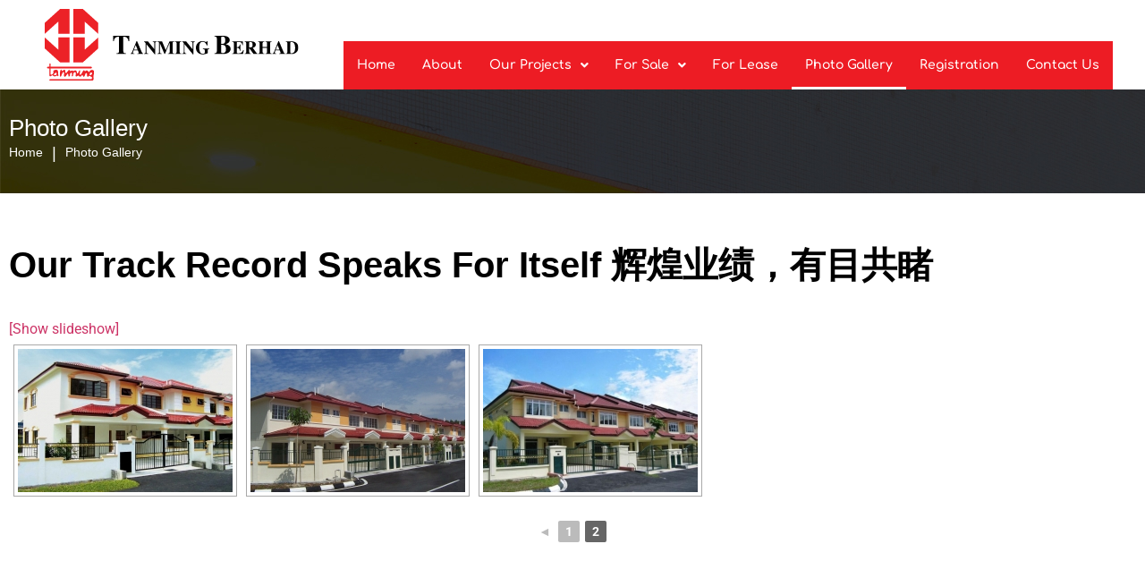

--- FILE ---
content_type: text/css
request_url: https://www.tanming.com.my/wp-content/uploads/elementor/css/post-2173.css?ver=1763531776
body_size: 3683
content:
.elementor-2173 .elementor-element.elementor-element-4aae0f95{--display:flex;--min-height:100px;--flex-direction:row;--container-widget-width:initial;--container-widget-height:100%;--container-widget-flex-grow:1;--container-widget-align-self:stretch;--flex-wrap-mobile:wrap;--gap:0px 0px;--row-gap:0px;--column-gap:0px;--margin-top:0px;--margin-bottom:0px;--margin-left:0px;--margin-right:0px;--padding-top:20px;--padding-bottom:20px;--padding-left:0px;--padding-right:0px;}.elementor-2173 .elementor-element.elementor-element-4aae0f95:not(.elementor-motion-effects-element-type-background), .elementor-2173 .elementor-element.elementor-element-4aae0f95 > .elementor-motion-effects-container > .elementor-motion-effects-layer{background-image:url("https://www.tanming.com.my/wp-content/uploads/2025/04/breadcrumb-bg.jpg");}.elementor-2173 .elementor-element.elementor-element-7dca4d3e{--display:flex;}.elementor-widget-heading .elementor-heading-title{font-family:var( --e-global-typography-primary-font-family ), Sans-serif;font-weight:var( --e-global-typography-primary-font-weight );color:var( --e-global-color-primary );}.elementor-2173 .elementor-element.elementor-element-73db3fec .elementor-heading-title{font-family:"Helvetica", Sans-serif;font-size:26px;font-weight:200;color:#FFFFFF;}.elementor-2173 .elementor-element.elementor-element-bfd597e > .elementor-widget-container{margin:0px 0px 0px -10px;}.elementor-2173 .elementor-element.elementor-element-bfd597e{text-align:left;}.elementor-2173 .elementor-element.elementor-element-bfd597e ul.hfe-breadcrumbs li{margin-right:10px;}.elementor-2173 .elementor-element.elementor-element-bfd597e .hfe-breadcrumbs, .elementor-2173 .elementor-element.elementor-element-bfd597e .hfe-breadcrumbs .hfe-breadcrumbs-text{color:#FFFFFF;}.elementor-2173 .elementor-element.elementor-element-bfd597e .hfe-breadcrumbs svg{fill:#FFFFFF;}.elementor-2173 .elementor-element.elementor-element-bfd597e .hfe-breadcrumbs-item{font-family:"Helvetica", Sans-serif;font-size:14px;}.elementor-2173 .elementor-element.elementor-element-bfd597e .hfe-breadcrumbs-separator .hfe-breadcrumbs-separator-text{color:#FFFFFF;font-size:20px;}.elementor-2173 .elementor-element.elementor-element-bfd597e .hfe-breadcrumbs-separator-icon svg{fill:#FFFFFF;}.elementor-2173 .elementor-element.elementor-element-6335401{--display:flex;--flex-direction:column;--container-widget-width:100%;--container-widget-height:initial;--container-widget-flex-grow:0;--container-widget-align-self:initial;--flex-wrap-mobile:wrap;--margin-top:50px;--margin-bottom:50px;--margin-left:0px;--margin-right:0px;}.elementor-2173 .elementor-element.elementor-element-0bfdf5b .elementor-heading-title{font-family:"Helvetica", Sans-serif;font-weight:600;color:#000000;}.elementor-widget-text-editor{font-family:var( --e-global-typography-text-font-family ), Sans-serif;font-weight:var( --e-global-typography-text-font-weight );color:var( --e-global-color-text );}.elementor-widget-text-editor.elementor-drop-cap-view-stacked .elementor-drop-cap{background-color:var( --e-global-color-primary );}.elementor-widget-text-editor.elementor-drop-cap-view-framed .elementor-drop-cap, .elementor-widget-text-editor.elementor-drop-cap-view-default .elementor-drop-cap{color:var( --e-global-color-primary );border-color:var( --e-global-color-primary );}body.elementor-page-2173{margin:0px 0px 0px 0px;padding:0px 0px 0px 0px;}@media(min-width:768px){.elementor-2173 .elementor-element.elementor-element-4aae0f95{--width:100%;}.elementor-2173 .elementor-element.elementor-element-7dca4d3e{--content-width:1366px;}.elementor-2173 .elementor-element.elementor-element-6335401{--content-width:1366px;}}

--- FILE ---
content_type: text/css
request_url: https://www.tanming.com.my/wp-content/uploads/elementor/css/post-7297.css?ver=1763521816
body_size: 10626
content:
.elementor-7297 .elementor-element.elementor-element-d4981d8{--display:flex;--flex-direction:row;--container-widget-width:calc( ( 1 - var( --container-widget-flex-grow ) ) * 100% );--container-widget-height:100%;--container-widget-flex-grow:1;--container-widget-align-self:stretch;--flex-wrap-mobile:wrap;--align-items:flex-end;--padding-top:0px;--padding-bottom:0px;--padding-left:0px;--padding-right:0px;}.elementor-7297 .elementor-element.elementor-element-ed2d9b9{--display:flex;}.elementor-widget-image .widget-image-caption{color:var( --e-global-color-text );font-family:var( --e-global-typography-text-font-family ), Sans-serif;font-weight:var( --e-global-typography-text-font-weight );}.elementor-7297 .elementor-element.elementor-element-9c52e03 img{width:100%;max-width:100%;}.elementor-7297 .elementor-element.elementor-element-8258c3a{--display:flex;--padding-top:0px;--padding-bottom:0px;--padding-left:0px;--padding-right:0px;}.elementor-widget-navigation-menu .menu-item a.hfe-menu-item.elementor-button{background-color:var( --e-global-color-accent );font-family:var( --e-global-typography-accent-font-family ), Sans-serif;font-weight:var( --e-global-typography-accent-font-weight );}.elementor-widget-navigation-menu .menu-item a.hfe-menu-item.elementor-button:hover{background-color:var( --e-global-color-accent );}.elementor-widget-navigation-menu a.hfe-menu-item, .elementor-widget-navigation-menu a.hfe-sub-menu-item{font-family:var( --e-global-typography-primary-font-family ), Sans-serif;font-weight:var( --e-global-typography-primary-font-weight );}.elementor-widget-navigation-menu .menu-item a.hfe-menu-item, .elementor-widget-navigation-menu .sub-menu a.hfe-sub-menu-item{color:var( --e-global-color-text );}.elementor-widget-navigation-menu .menu-item a.hfe-menu-item:hover,
								.elementor-widget-navigation-menu .sub-menu a.hfe-sub-menu-item:hover,
								.elementor-widget-navigation-menu .menu-item.current-menu-item a.hfe-menu-item,
								.elementor-widget-navigation-menu .menu-item a.hfe-menu-item.highlighted,
								.elementor-widget-navigation-menu .menu-item a.hfe-menu-item:focus{color:var( --e-global-color-accent );}.elementor-widget-navigation-menu .hfe-nav-menu-layout:not(.hfe-pointer__framed) .menu-item.parent a.hfe-menu-item:before,
								.elementor-widget-navigation-menu .hfe-nav-menu-layout:not(.hfe-pointer__framed) .menu-item.parent a.hfe-menu-item:after{background-color:var( --e-global-color-accent );}.elementor-widget-navigation-menu .hfe-nav-menu-layout:not(.hfe-pointer__framed) .menu-item.parent .sub-menu .hfe-has-submenu-container a:after{background-color:var( --e-global-color-accent );}.elementor-widget-navigation-menu .hfe-pointer__framed .menu-item.parent a.hfe-menu-item:before,
								.elementor-widget-navigation-menu .hfe-pointer__framed .menu-item.parent a.hfe-menu-item:after{border-color:var( --e-global-color-accent );}
							.elementor-widget-navigation-menu .sub-menu li a.hfe-sub-menu-item,
							.elementor-widget-navigation-menu nav.hfe-dropdown li a.hfe-sub-menu-item,
							.elementor-widget-navigation-menu nav.hfe-dropdown li a.hfe-menu-item,
							.elementor-widget-navigation-menu nav.hfe-dropdown-expandible li a.hfe-menu-item,
							.elementor-widget-navigation-menu nav.hfe-dropdown-expandible li a.hfe-sub-menu-item{font-family:var( --e-global-typography-accent-font-family ), Sans-serif;font-weight:var( --e-global-typography-accent-font-weight );}.elementor-7297 .elementor-element.elementor-element-0a46d8a .menu-item a.hfe-menu-item{padding-left:15px;padding-right:15px;}.elementor-7297 .elementor-element.elementor-element-0a46d8a .menu-item a.hfe-sub-menu-item{padding-left:calc( 15px + 20px );padding-right:15px;}.elementor-7297 .elementor-element.elementor-element-0a46d8a .hfe-nav-menu__layout-vertical .menu-item ul ul a.hfe-sub-menu-item{padding-left:calc( 15px + 40px );padding-right:15px;}.elementor-7297 .elementor-element.elementor-element-0a46d8a .hfe-nav-menu__layout-vertical .menu-item ul ul ul a.hfe-sub-menu-item{padding-left:calc( 15px + 60px );padding-right:15px;}.elementor-7297 .elementor-element.elementor-element-0a46d8a .hfe-nav-menu__layout-vertical .menu-item ul ul ul ul a.hfe-sub-menu-item{padding-left:calc( 15px + 80px );padding-right:15px;}.elementor-7297 .elementor-element.elementor-element-0a46d8a .menu-item a.hfe-menu-item, .elementor-7297 .elementor-element.elementor-element-0a46d8a .menu-item a.hfe-sub-menu-item{padding-top:20px;padding-bottom:20px;}.elementor-7297 .elementor-element.elementor-element-0a46d8a ul.sub-menu{width:220px;}.elementor-7297 .elementor-element.elementor-element-0a46d8a .sub-menu a.hfe-sub-menu-item,
						 .elementor-7297 .elementor-element.elementor-element-0a46d8a nav.hfe-dropdown li a.hfe-menu-item,
						 .elementor-7297 .elementor-element.elementor-element-0a46d8a nav.hfe-dropdown li a.hfe-sub-menu-item,
						 .elementor-7297 .elementor-element.elementor-element-0a46d8a nav.hfe-dropdown-expandible li a.hfe-menu-item,
						 .elementor-7297 .elementor-element.elementor-element-0a46d8a nav.hfe-dropdown-expandible li a.hfe-sub-menu-item{padding-top:15px;padding-bottom:15px;}.elementor-7297 .elementor-element.elementor-element-0a46d8a .hfe-nav-menu__toggle{margin:0 auto;}.elementor-7297 .elementor-element.elementor-element-0a46d8a a.hfe-menu-item, .elementor-7297 .elementor-element.elementor-element-0a46d8a a.hfe-sub-menu-item{font-family:"Comfortaa", Sans-serif;font-size:14px;font-weight:600;}.elementor-7297 .elementor-element.elementor-element-0a46d8a .menu-item a.hfe-menu-item, .elementor-7297 .elementor-element.elementor-element-0a46d8a .sub-menu a.hfe-sub-menu-item{color:#FFFFFF;}.elementor-7297 .elementor-element.elementor-element-0a46d8a .menu-item a.hfe-menu-item, .elementor-7297 .elementor-element.elementor-element-0a46d8a .sub-menu, .elementor-7297 .elementor-element.elementor-element-0a46d8a nav.hfe-dropdown, .elementor-7297 .elementor-element.elementor-element-0a46d8a .hfe-dropdown-expandible{background-color:#ED1C24;}.elementor-7297 .elementor-element.elementor-element-0a46d8a .menu-item a.hfe-menu-item:hover,
								.elementor-7297 .elementor-element.elementor-element-0a46d8a .sub-menu a.hfe-sub-menu-item:hover,
								.elementor-7297 .elementor-element.elementor-element-0a46d8a .menu-item.current-menu-item a.hfe-menu-item,
								.elementor-7297 .elementor-element.elementor-element-0a46d8a .menu-item a.hfe-menu-item.highlighted,
								.elementor-7297 .elementor-element.elementor-element-0a46d8a .menu-item a.hfe-menu-item:focus{color:#FFFFFF;}.elementor-7297 .elementor-element.elementor-element-0a46d8a .hfe-nav-menu-layout:not(.hfe-pointer__framed) .menu-item.parent a.hfe-menu-item:before,
								.elementor-7297 .elementor-element.elementor-element-0a46d8a .hfe-nav-menu-layout:not(.hfe-pointer__framed) .menu-item.parent a.hfe-menu-item:after{background-color:#FFFFFF;}.elementor-7297 .elementor-element.elementor-element-0a46d8a .hfe-nav-menu-layout:not(.hfe-pointer__framed) .menu-item.parent .sub-menu .hfe-has-submenu-container a:after{background-color:unset;}.elementor-7297 .elementor-element.elementor-element-0a46d8a .hfe-pointer__framed .menu-item.parent a.hfe-menu-item:before,
								.elementor-7297 .elementor-element.elementor-element-0a46d8a .hfe-pointer__framed .menu-item.parent a.hfe-menu-item:after{border-color:#FFFFFF;}.elementor-7297 .elementor-element.elementor-element-0a46d8a .sub-menu a.hfe-sub-menu-item,
								.elementor-7297 .elementor-element.elementor-element-0a46d8a .elementor-menu-toggle,
								.elementor-7297 .elementor-element.elementor-element-0a46d8a nav.hfe-dropdown li a.hfe-menu-item,
								.elementor-7297 .elementor-element.elementor-element-0a46d8a nav.hfe-dropdown li a.hfe-sub-menu-item,
								.elementor-7297 .elementor-element.elementor-element-0a46d8a nav.hfe-dropdown-expandible li a.hfe-menu-item,
								.elementor-7297 .elementor-element.elementor-element-0a46d8a nav.hfe-dropdown-expandible li a.hfe-sub-menu-item{color:#FFFFFF;}.elementor-7297 .elementor-element.elementor-element-0a46d8a .sub-menu,
								.elementor-7297 .elementor-element.elementor-element-0a46d8a nav.hfe-dropdown,
								.elementor-7297 .elementor-element.elementor-element-0a46d8a nav.hfe-dropdown-expandible,
								.elementor-7297 .elementor-element.elementor-element-0a46d8a nav.hfe-dropdown .menu-item a.hfe-menu-item,
								.elementor-7297 .elementor-element.elementor-element-0a46d8a nav.hfe-dropdown .menu-item a.hfe-sub-menu-item{background-color:#ED1C24;}.elementor-7297 .elementor-element.elementor-element-0a46d8a .sub-menu a.hfe-sub-menu-item:hover,
								.elementor-7297 .elementor-element.elementor-element-0a46d8a .elementor-menu-toggle:hover,
								.elementor-7297 .elementor-element.elementor-element-0a46d8a nav.hfe-dropdown li a.hfe-menu-item:hover,
								.elementor-7297 .elementor-element.elementor-element-0a46d8a nav.hfe-dropdown li a.hfe-sub-menu-item:hover,
								.elementor-7297 .elementor-element.elementor-element-0a46d8a nav.hfe-dropdown-expandible li a.hfe-menu-item:hover,
								.elementor-7297 .elementor-element.elementor-element-0a46d8a nav.hfe-dropdown-expandible li a.hfe-sub-menu-item:hover{color:#000000;}
							.elementor-7297 .elementor-element.elementor-element-0a46d8a .sub-menu li a.hfe-sub-menu-item,
							.elementor-7297 .elementor-element.elementor-element-0a46d8a nav.hfe-dropdown li a.hfe-sub-menu-item,
							.elementor-7297 .elementor-element.elementor-element-0a46d8a nav.hfe-dropdown li a.hfe-menu-item,
							.elementor-7297 .elementor-element.elementor-element-0a46d8a nav.hfe-dropdown-expandible li a.hfe-menu-item,
							.elementor-7297 .elementor-element.elementor-element-0a46d8a nav.hfe-dropdown-expandible li a.hfe-sub-menu-item{font-family:"Comfortaa", Sans-serif;font-size:14px;font-weight:500;}.elementor-7297 .elementor-element.elementor-element-0a46d8a .sub-menu li.menu-item:not(:last-child),
						.elementor-7297 .elementor-element.elementor-element-0a46d8a nav.hfe-dropdown li.menu-item:not(:last-child),
						.elementor-7297 .elementor-element.elementor-element-0a46d8a nav.hfe-dropdown-expandible li.menu-item:not(:last-child){border-bottom-style:solid;border-bottom-color:#c4c4c4;border-bottom-width:0px;}@media(min-width:768px){.elementor-7297 .elementor-element.elementor-element-d4981d8{--content-width:1366px;}.elementor-7297 .elementor-element.elementor-element-ed2d9b9{--width:30%;}.elementor-7297 .elementor-element.elementor-element-8258c3a{--width:70%;}}/* Start custom CSS */li#menu-item-2105 {
    border-radius: 15px;
}/* End custom CSS */

--- FILE ---
content_type: text/css
request_url: https://www.tanming.com.my/wp-content/uploads/elementor/css/post-7324.css?ver=1763521816
body_size: 4597
content:
.elementor-7324 .elementor-element.elementor-element-6260b54{--display:flex;--flex-direction:column;--container-widget-width:100%;--container-widget-height:initial;--container-widget-flex-grow:0;--container-widget-align-self:initial;--flex-wrap-mobile:wrap;--gap:0px 0px;--row-gap:0px;--column-gap:0px;}.elementor-7324 .elementor-element.elementor-element-6260b54:not(.elementor-motion-effects-element-type-background), .elementor-7324 .elementor-element.elementor-element-6260b54 > .elementor-motion-effects-container > .elementor-motion-effects-layer{background-color:#ED1C24;}.elementor-7324 .elementor-element.elementor-element-0f8a315{--display:flex;}.elementor-widget-mega-menu > .elementor-widget-container > .e-n-menu > .e-n-menu-wrapper > .e-n-menu-heading > .e-n-menu-title, .elementor-widget-mega-menu > .elementor-widget-container > .e-n-menu > .e-n-menu-wrapper > .e-n-menu-heading > .e-n-menu-title > .e-n-menu-title-text, .elementor-widget-mega-menu > .elementor-widget-container > .e-n-menu > .e-n-menu-wrapper > .e-n-menu-heading > .e-n-menu-title  > a.e-n-menu-title-link > .e-n-menu-title-text{font-family:var( --e-global-typography-accent-font-family ), Sans-serif;font-weight:var( --e-global-typography-accent-font-weight );}.elementor-widget-mega-menu{--n-menu-divider-color:var( --e-global-color-text );}.elementor-7324 .elementor-element.elementor-element-b439d6e{--display:flex;}.elementor-7324 .elementor-element.elementor-element-11a4063{--display:flex;}.elementor-7324 .elementor-element.elementor-element-25c23f0{--display:flex;}.elementor-7324 .elementor-element.elementor-element-d91065c{--display:flex;}.elementor-7324 .elementor-element.elementor-element-dd55eed{--display:flex;}.elementor-7324 .elementor-element.elementor-element-1b073a0{--display:flex;}.elementor-7324 .elementor-element.elementor-element-ba19f42{--n-menu-dropdown-content-max-width:initial;--n-menu-heading-justify-content:center;--n-menu-title-flex-grow:initial;--n-menu-title-justify-content:initial;--n-menu-title-justify-content-mobile:center;--n-menu-heading-wrap:wrap;--n-menu-heading-overflow-x:initial;--n-menu-title-distance-from-content:0px;--n-menu-open-animation-duration:500ms;--n-menu-toggle-icon-wrapper-animation-duration:500ms;--n-menu-title-space-between:25px;--n-menu-title-font-size:14px;--n-menu-title-color-normal:#FFFFFF;--n-menu-divider-content:"";--n-menu-divider-style:dotted;--n-menu-divider-width:9px;--n-menu-divider-height:10px;--n-menu-divider-color:#FFFFFF;--n-menu-title-transition:300ms;--n-menu-icon-size:16px;--n-menu-toggle-icon-size:20px;--n-menu-toggle-icon-hover-duration:500ms;--n-menu-toggle-icon-distance-from-dropdown:0px;}.elementor-7324 .elementor-element.elementor-element-ba19f42 > .elementor-widget-container > .e-n-menu > .e-n-menu-wrapper > .e-n-menu-heading > .e-n-menu-title, .elementor-7324 .elementor-element.elementor-element-ba19f42 > .elementor-widget-container > .e-n-menu > .e-n-menu-wrapper > .e-n-menu-heading > .e-n-menu-title > .e-n-menu-title-text, .elementor-7324 .elementor-element.elementor-element-ba19f42 > .elementor-widget-container > .e-n-menu > .e-n-menu-wrapper > .e-n-menu-heading > .e-n-menu-title  > a.e-n-menu-title-link > .e-n-menu-title-text{font-family:"Helvetica", Sans-serif;font-weight:500;}.elementor-7324 .elementor-element.elementor-element-ed13762{--display:flex;}.elementor-widget-text-editor{font-family:var( --e-global-typography-text-font-family ), Sans-serif;font-weight:var( --e-global-typography-text-font-weight );color:var( --e-global-color-text );}.elementor-widget-text-editor.elementor-drop-cap-view-stacked .elementor-drop-cap{background-color:var( --e-global-color-primary );}.elementor-widget-text-editor.elementor-drop-cap-view-framed .elementor-drop-cap, .elementor-widget-text-editor.elementor-drop-cap-view-default .elementor-drop-cap{color:var( --e-global-color-primary );border-color:var( --e-global-color-primary );}.elementor-7324 .elementor-element.elementor-element-6a67c0c{text-align:center;font-family:"Helvetica", Sans-serif;font-size:14px;font-weight:400;color:#FFFFFF;}.elementor-7324 .elementor-element.elementor-element-bb490fb{--display:flex;--flex-direction:column;--container-widget-width:100%;--container-widget-height:initial;--container-widget-flex-grow:0;--container-widget-align-self:initial;--flex-wrap-mobile:wrap;}.elementor-7324 .elementor-element.elementor-element-87f73c1{text-align:center;font-family:"Helvetica", Sans-serif;font-size:12px;font-weight:400;}@media(min-width:768px){.elementor-7324 .elementor-element.elementor-element-6260b54{--width:100%;}}

--- FILE ---
content_type: image/svg+xml
request_url: https://www.tanming.com.my/wp-content/uploads/2017/11/logo-1.svg
body_size: 979199
content:
<?xml version="1.0" encoding="utf-8"?>
<!-- Generator: Adobe Illustrator 17.0.0, SVG Export Plug-In . SVG Version: 6.00 Build 0)  -->
<!DOCTYPE svg PUBLIC "-//W3C//DTD SVG 1.1//EN" "http://www.w3.org/Graphics/SVG/1.1/DTD/svg11.dtd" [
	<!ENTITY ns_extend "http://ns.adobe.com/Extensibility/1.0/">
	<!ENTITY ns_ai "http://ns.adobe.com/AdobeIllustrator/10.0/">
	<!ENTITY ns_graphs "http://ns.adobe.com/Graphs/1.0/">
	<!ENTITY ns_vars "http://ns.adobe.com/Variables/1.0/">
	<!ENTITY ns_imrep "http://ns.adobe.com/ImageReplacement/1.0/">
	<!ENTITY ns_sfw "http://ns.adobe.com/SaveForWeb/1.0/">
	<!ENTITY ns_custom "http://ns.adobe.com/GenericCustomNamespace/1.0/">
	<!ENTITY ns_adobe_xpath "http://ns.adobe.com/XPath/1.0/">
]>
<svg version="1.1" id="Layer_1" xmlns:x="&ns_extend;" xmlns:i="&ns_ai;" xmlns:graph="&ns_graphs;"
	 xmlns="http://www.w3.org/2000/svg" xmlns:xlink="http://www.w3.org/1999/xlink" x="0px" y="0px" width="283.48px"
	 height="79.709px" viewBox="0 0 283.48 79.709" enable-background="new 0 0 283.48 79.709" xml:space="preserve">
<switch>
	<foreignObject requiredExtensions="&ns_ai;" x="0" y="0" width="1" height="1">
		<i:pgfRef  xlink:href="#adobe_illustrator_pgf">
		</i:pgfRef>
	</foreignObject>
	<g i:extraneous="self">
		<polygon fill="#EC2227" points="17.236,0 11.121,5.484 0,15.46 0,27.647 11.121,17.672 15.17,14.038 15.17,27.623 27.799,27.623 
			27.799,0 		"/>
		<polygon fill="#EC2227" points="17.236,59.253 11.121,53.769 0,43.794 0,31.603 11.121,41.58 15.17,45.213 15.17,31.633 
			27.799,31.633 27.799,59.253 		"/>
		<polygon fill="#EC2227" points="42.614,0 48.727,5.484 59.847,15.46 59.847,27.647 48.727,17.672 44.676,14.038 44.676,27.623 
			32.049,27.623 32.049,0 		"/>
		<polygon fill="#EC2227" points="42.614,59.253 48.727,53.769 59.847,43.794 59.847,31.603 48.727,41.58 44.676,45.213 
			44.676,31.633 32.049,31.633 32.049,59.253 		"/>
		<path fill="#EC2227" d="M10.413,72.296c0,0,1.845-2.067,2.583-1.402c0.739,0.665,0.445,2.143-0.665,2.436
			C11.226,73.626,9.971,73.7,10.413,72.296 M5.226,73.461c0,0-0.148,2.128,2.034,0.806l1.69-1.027c0,0,0.296,1.756,2.282,1.587
			c1.654-0.23,2.216-1.155,2.216-1.155l0.496,1.022l1.524-0.693c0,0-0.331-0.659-0.364-1.553c-0.033-0.893,0.099-3.839-0.928-4.568
			c-1.025-0.728-3.209-0.463-4.268,0.527c0,0-1.243,1.417,0.218,1.639c0,0-0.797,0.801-1.108,2.17c0,0-2.08,1.372-2.388,0.312
			c-0.171-0.584-0.152-3.824-0.104-6.627h45.312c0.489,0,0.888-0.397,0.888-0.886c0-0.49-0.399-0.888-0.888-0.888H6.564
			c0.032-1.467,0.066-2.534,0.066-2.534s0.07-1.823-1.404-0.799v3.333H3.44c-0.491,0-0.886,0.398-0.886,0.888
			c0,0.489,0.395,0.886,0.886,0.886h1.786V73.461z M52.801,72.074c-0.444,1.332-2.732,2.293-2.659,0.446
			c0,0,0.444-1.554,1.257-1.919C52.209,70.23,53.245,70.746,52.801,72.074 M54.794,68.46c-0.884-0.888-2.141-1.329-3.988-0.075
			c-1.108,1.179-1.477,1.92-1.477,1.92s-1.476-3.915-4.356-1.035c0,0-0.813-1.843-1.625-1.109c-0.813,0.74-3.101,5.833-3.841,4.951
			c-0.738-0.889-0.073-2.883-0.073-2.883s0.517-2.437-0.369-2.216c-0.886,0.223-1.626,3.471-2.141,3.545
			c-0.516,0.073-0.886-0.147-0.961-1.109c-0.075-0.958-0.664-3.689-4.059-1.4c0,0-1.331-1.773-3.102,0.148
			c0,0-1.11-2.511-2.291-1.036c-1.182,1.479-2.955,3.839-3.324,2.657c-0.367-1.178-0.221-1.99-0.221-1.99s-0.221-2.067-1.624-1.184
			c-1.406,0.888-1.847,1.771-2.29,0.74c-0.442-1.034-0.517-1.775-1.404-0.372c-0.886,1.402-0.708,6.55-0.708,6.55
			s0.047,0.618,0.843,0.394c0.798-0.219,0.753-0.793,0.753-0.793s1.726-5.623,2.832-3.808c0,0,0.487,0.265,0.177,2.523
			c-0.31,2.258,0.62,2.79,1.683,1.947c1.062-0.841,1.948-3.367,2.566-2.92c0.62,0.441,0.665,1.947,0.665,1.947
			s-0.133,1.594,1.194,0.93c1.329-0.664-0.176-2.922,1.107-3.585c1.284-0.664,1.771-0.664,1.816,0.572
			c0.043,1.242-0.843,3.099,0,3.013c0.839-0.09,1.195-0.707,1.283-2.126c0.09-1.416,0.665-2.477,1.594-2.344
			c0,0,1.15-0.312,1.238,0.617c0.09,0.931,0.09,1.371-0.088,2.436c-0.176,1.061,0,2.08,1.194,1.503
			c1.195-0.572,1.461-1.415,1.902-0.793c0.443,0.617,2.082,1.723,3.144,0.397c1.063-1.33,0.885-1.548,1.505-0.796
			c0.619,0.75,1.018,2.433,2.08,0.972c1.063-1.46,0.664-2.834,1.462-3.142c0.798-0.309,1.239-0.486,1.328,0.487
			c0.088,0.973,0.177,2.963,0.177,2.963s1.017,0.712,2.08-0.706c0,0,0.885-0.175,1.415,0.397c0.531,0.577,1.902,0.798,1.902,0.798
			v1.462c0,0,0.223,0.972-1.147,0.972H7.015v0.056H6.098c-0.488,0-0.886,0.394-0.886,0.889c0,0.487,0.397,0.883,0.886,0.883h44.264
			c0.072,0,0.141-0.009,0.209-0.027h1.417c0,0,2.511,0.223,2.657-2.068l-0.146-3.322C54.499,74.292,55.679,69.34,54.794,68.46"/>
		<g>
			<path fill="#010101" d="M76.447,29.764h17.994l0.029,6.027H93.61c-0.282-2.156-1.09-3.615-2.423-4.376
				c-0.749-0.42-1.868-0.649-3.357-0.688v15.745c0,1.1,0.192,1.83,0.576,2.191c0.384,0.36,1.184,0.54,2.401,0.54v0.759H80.154
				v-0.759c1.167,0,1.943-0.182,2.328-0.548c0.384-0.365,0.576-1.093,0.576-2.183V30.727c-1.459,0.039-2.578,0.268-3.357,0.688
				c-1.43,0.78-2.238,2.239-2.422,4.376h-0.861L76.447,29.764z"/>
			<path fill="#010101" d="M95.969,49.434c0.5-0.034,0.902-0.26,1.206-0.679c0.196-0.264,0.476-0.844,0.841-1.743l4.611-11.361
				h0.578l4.631,10.905c0.52,1.223,0.908,2.012,1.165,2.367c0.257,0.354,0.621,0.525,1.095,0.512v0.527h-6.719v-0.527
				c0.675-0.027,1.12-0.084,1.333-0.172c0.212-0.088,0.319-0.311,0.319-0.669c0-0.162-0.054-0.409-0.162-0.74
				c-0.068-0.196-0.159-0.432-0.274-0.709l-0.528-1.257h-4.659c-0.304,0.824-0.501,1.362-0.589,1.611
				c-0.182,0.534-0.274,0.922-0.274,1.165c0,0.298,0.199,0.514,0.598,0.649c0.236,0.075,0.591,0.115,1.064,0.122v0.527h-4.236
				V49.434z M103.761,45.066l-1.996-4.804h-0.174l-1.873,4.804H103.761z"/>
			<path fill="#010101" d="M110.918,49.434c0.77-0.02,1.267-0.167,1.49-0.441c0.223-0.273,0.334-0.677,0.334-1.211v-9.83
				c-0.635-0.709-1.027-1.127-1.176-1.251c-0.149-0.125-0.352-0.204-0.608-0.238v-0.527h4.398l7.135,8.671h0.101v-6.097
				c0-0.703-0.128-1.204-0.383-1.505c-0.255-0.301-0.766-0.482-1.532-0.542v-0.527h4.459v0.527
				c-0.649,0.107-1.083,0.252-1.302,0.433c-0.22,0.181-0.33,0.587-0.33,1.219v12.232h-0.578l-9.131-11.097h-0.142v8.138
				c0,0.639,0.088,1.09,0.264,1.354c0.277,0.428,0.844,0.659,1.703,0.693v0.527h-4.702V49.434z"/>
			<path fill="#010101" d="M125.856,49.434c0.791-0.006,1.304-0.147,1.54-0.421c0.236-0.273,0.355-0.684,0.355-1.231v-9.861
				c0-0.564-0.135-0.934-0.405-1.112c-0.27-0.178-0.75-0.294-1.439-0.347v-0.527h5.229l4.084,9.607h0.172l4.061-9.607h5.233v0.527
				c-0.703,0.054-1.183,0.183-1.439,0.388c-0.257,0.205-0.385,0.707-0.385,1.507v9.182c0,0.764,0.128,1.264,0.385,1.5
				c0.257,0.237,0.736,0.368,1.439,0.395v0.527h-6.891v-0.527c0.615-0.02,1.077-0.123,1.388-0.309
				c0.311-0.186,0.466-0.593,0.466-1.221V37.759h-0.152l-5.088,12.202h-0.557l-5.139-11.959h-0.091v9.384
				c0,0.693,0.128,1.198,0.385,1.517c0.257,0.319,0.824,0.496,1.703,0.53v0.527h-4.854V49.434z"/>
			<path fill="#010101" d="M145.496,49.434c0.588-0.013,1.01-0.084,1.267-0.213c0.419-0.216,0.628-0.632,0.628-1.247V37.921
				c0-0.611-0.199-1.02-0.598-1.228c-0.243-0.127-0.676-0.205-1.297-0.231v-0.527h7.256v0.527c-0.649,0.027-1.095,0.101-1.338,0.221
				c-0.405,0.208-0.608,0.621-0.608,1.238v10.053c0,0.581,0.162,0.97,0.486,1.165c0.324,0.196,0.811,0.294,1.459,0.294v0.527h-7.256
				V49.434z"/>
			<path fill="#010101" d="M153.573,49.434c0.77-0.02,1.267-0.167,1.49-0.441c0.223-0.273,0.334-0.677,0.334-1.211v-9.83
				c-0.635-0.709-1.027-1.127-1.176-1.251c-0.149-0.125-0.351-0.204-0.608-0.238v-0.527h4.398l7.135,8.671h0.101v-6.097
				c0-0.703-0.128-1.204-0.383-1.505c-0.255-0.301-0.766-0.482-1.532-0.542v-0.527h4.459v0.527
				c-0.649,0.107-1.083,0.252-1.302,0.433c-0.22,0.181-0.33,0.587-0.33,1.219v12.232h-0.578l-9.131-11.097h-0.142v8.138
				c0,0.639,0.088,1.09,0.264,1.354c0.277,0.428,0.844,0.659,1.703,0.693v0.527h-4.702V49.434z"/>
			<path fill="#010101" d="M170.984,37.85c1.378-1.452,3.138-2.179,5.28-2.179c0.858,0,1.713,0.161,2.564,0.482
				c0.851,0.321,1.381,0.481,1.591,0.481c0.223,0,0.402-0.077,0.537-0.233c0.135-0.155,0.246-0.392,0.335-0.709h0.578v4.854h-0.527
				c-0.5-1.054-1.01-1.885-1.53-2.493c-0.973-1.121-2.074-1.682-3.304-1.682c-1.338,0-2.314,0.581-2.929,1.743
				c-0.615,1.162-0.922,2.797-0.922,4.905c0,1.73,0.285,3.272,0.857,4.627c0.571,1.354,1.673,2.032,3.309,2.032
				c0.885,0,1.48-0.186,1.784-0.557c0.176-0.209,0.264-0.527,0.264-0.953v-2.189c0-0.628-0.193-1.04-0.578-1.236
				c-0.25-0.122-0.757-0.189-1.52-0.203v-0.527h7.114v0.527c-0.716,0.027-1.191,0.171-1.424,0.431
				c-0.233,0.26-0.349,0.748-0.349,1.464v2.645c-0.46,0.284-1.203,0.568-2.23,0.851c-1.027,0.284-2.176,0.426-3.446,0.426
				c-2.304,0-4.145-0.726-5.523-2.179c-1.284-1.358-1.926-3.061-1.926-5.108C168.988,41.002,169.653,39.263,170.984,37.85z"/>
			<path fill="#010101" d="M189.742,49.202c0.807-0.029,1.386-0.136,1.737-0.321c0.593-0.311,0.89-0.905,0.89-1.78V32.624
				c0-0.87-0.277-1.454-0.832-1.754c-0.331-0.183-0.929-0.3-1.795-0.348v-0.759h9.238c1.78,0,3.259,0.204,4.436,0.613
				c2.218,0.769,3.327,2.17,3.327,4.203c0,1.236-0.45,2.216-1.35,2.941c-0.9,0.725-1.875,1.184-2.926,1.379v0.277
				c1.109,0.214,2.072,0.574,2.89,1.08c1.596,0.992,2.393,2.374,2.393,4.145c0,1.654-0.764,2.994-2.291,4.021
				c-1.527,1.026-3.561,1.54-6.1,1.54h-9.617V49.202z M200.862,37.921c0.632-0.603,0.949-1.673,0.949-3.211
				c0-1.138-0.207-2.097-0.62-2.875c-0.413-0.778-1.209-1.168-2.386-1.168c-0.623,0-1.056,0.105-1.299,0.314
				c-0.243,0.209-0.365,0.586-0.365,1.131v6.713C198.989,38.826,200.23,38.525,200.862,37.921z M197.374,48.356
				c0.243,0.428,0.71,0.642,1.401,0.642c1.411,0,2.401-0.384,2.97-1.153c0.569-0.769,0.854-1.863,0.854-3.284
				c0-2.121-0.628-3.532-1.883-4.232c-0.759-0.428-1.951-0.627-3.575-0.598v7.472C197.15,47.728,197.228,48.113,197.374,48.356z"/>
			<path fill="#010101" d="M209.529,49.961v-0.527c0.594-0.02,1.017-0.101,1.267-0.243c0.385-0.216,0.578-0.621,0.578-1.216V37.921
				c0-0.604-0.199-1.01-0.598-1.218c-0.23-0.127-0.645-0.208-1.247-0.242v-0.527h11.959v4.186h-0.507
				c-0.264-1.338-0.711-2.253-1.343-2.746c-0.632-0.493-1.782-0.74-3.451-0.74c-0.635,0-1.039,0.066-1.211,0.197
				c-0.172,0.132-0.258,0.394-0.258,0.786v4.804c1.182,0.014,1.983-0.201,2.402-0.644c0.419-0.442,0.74-1.251,0.963-2.427h0.527
				v7.013h-0.527c-0.149-1.182-0.451-2.015-0.907-2.498c-0.456-0.483-1.276-0.724-2.458-0.724v5.027
				c0,0.439,0.113,0.738,0.339,0.897c0.227,0.158,0.691,0.238,1.394,0.238c1.324,0,2.405-0.257,3.243-0.77
				c0.838-0.513,1.581-1.476,2.23-2.888h0.578l-0.841,4.317H209.529z"/>
			<path fill="#010101" d="M223.373,49.434c0.702-0.034,1.182-0.165,1.439-0.395c0.257-0.229,0.385-0.73,0.385-1.5v-9.182
				c0-0.8-0.152-1.32-0.456-1.562c-0.203-0.161-0.659-0.272-1.368-0.333v-0.527h6.679c1.385,0,2.506,0.146,3.365,0.436
				c1.662,0.588,2.493,1.645,2.493,3.172c0,1.129-0.435,2.017-1.306,2.665c-0.665,0.487-1.369,0.797-2.112,0.932l4.411,5.908
				c0.115,0.162,0.237,0.268,0.365,0.319c0.129,0.05,0.287,0.083,0.476,0.096v0.497h-4.331l-4.842-6.486h-0.008v4.064
				c0,0.73,0.122,1.221,0.365,1.474c0.243,0.254,0.73,0.394,1.459,0.421v0.527h-7.013V49.434z M231.475,42.234
				c0.585-0.362,0.877-1.198,0.877-2.508c0-0.804-0.111-1.439-0.334-1.905c-0.385-0.791-1.088-1.186-2.108-1.186
				c-0.554,0-0.917,0.069-1.09,0.208c-0.172,0.138-0.258,0.367-0.258,0.684v5.28C229.92,42.786,230.891,42.595,231.475,42.234z"/>
			<path fill="#010101" d="M238.402,49.434c0.554-0.027,0.946-0.105,1.176-0.233c0.385-0.216,0.578-0.625,0.578-1.226V37.921
				c0-0.584-0.172-0.979-0.517-1.188c-0.21-0.12-0.622-0.211-1.236-0.272v-0.527h7.023v0.527c-0.608,0.034-1.031,0.114-1.267,0.242
				c-0.392,0.214-0.588,0.621-0.588,1.218v4.307h4.946v-4.307c0-0.597-0.186-1-0.557-1.208c-0.23-0.128-0.659-0.212-1.287-0.252
				v-0.527h7.064v0.527c-0.608,0.047-1.024,0.134-1.246,0.262c-0.372,0.208-0.557,0.607-0.557,1.198v10.053
				c0,0.608,0.206,1.02,0.618,1.236c0.236,0.129,0.632,0.203,1.186,0.223v0.527h-7.064v-0.527c0.594-0.02,1.017-0.101,1.267-0.243
				c0.385-0.216,0.578-0.621,0.578-1.216v-4.783h-4.946v4.783c0,0.615,0.209,1.03,0.628,1.247c0.243,0.122,0.652,0.193,1.226,0.213
				v0.527h-7.023V49.434z"/>
			<path fill="#010101" d="M254.547,49.434c0.5-0.034,0.902-0.26,1.206-0.679c0.196-0.264,0.476-0.844,0.841-1.743l4.611-11.361
				h0.578l4.631,10.905c0.52,1.223,0.909,2.012,1.165,2.367c0.257,0.354,0.621,0.525,1.095,0.512v0.527h-6.719v-0.527
				c0.675-0.027,1.12-0.084,1.333-0.172c0.212-0.088,0.319-0.311,0.319-0.669c0-0.162-0.054-0.409-0.162-0.74
				c-0.068-0.196-0.159-0.432-0.274-0.709l-0.528-1.257h-4.659c-0.304,0.824-0.501,1.362-0.589,1.611
				c-0.182,0.534-0.274,0.922-0.274,1.165c0,0.298,0.199,0.514,0.598,0.649c0.236,0.075,0.591,0.115,1.064,0.122v0.527h-4.236
				V49.434z M262.338,45.066l-1.996-4.804h-0.174l-1.873,4.804H262.338z"/>
			<path fill="#010101" d="M269.444,49.434c0.52-0.034,0.895-0.108,1.125-0.223c0.405-0.209,0.608-0.591,0.608-1.145V37.83
				c0-0.533-0.193-0.905-0.578-1.115c-0.223-0.122-0.608-0.206-1.155-0.253v-0.527h6.344c2.56,0,4.513,0.683,5.858,2.047
				c1.223,1.243,1.834,2.912,1.834,5.006c0,1.879-0.615,3.47-1.845,4.773c-1.385,1.466-3.263,2.199-5.635,2.199h-6.557V49.434z
				 M274.77,48.978c0.138,0.189,0.434,0.284,0.887,0.284c1.23,0,2.24-0.434,3.03-1.302c0.791-0.868,1.186-2.535,1.186-5.001
				c0-1.466-0.213-2.726-0.639-3.78c-0.689-1.696-1.851-2.544-3.486-2.544c-0.541,0-0.892,0.115-1.054,0.345
				c-0.108,0.149-0.162,0.436-0.162,0.861v10.216C274.552,48.482,274.631,48.789,274.77,48.978z"/>
		</g>
		<g>
		</g>
		<g>
		</g>
		<g>
		</g>
		<g>
		</g>
		<g>
		</g>
		<g>
		</g>
	</g>
</switch>
<i:pgf  id="adobe_illustrator_pgf">
	<![CDATA[
	eJzsvWuvHMmRJfi9gPoPuR8akAbNVPjbQ9No4OZ99Gq39YBKUqvRGBQo8qrEEYsssFjSaH/9nmPu
Hg83z3vzFtkaaZoMqERmRnqEu5ubHXv/w//1iy+eXb18+7v7Z+44HT7/7B/+4frd/fP3b9/9+CAf
H37y+vV3375/x49+8MsfHkw6Trzr6if5y3rnb+7fffvq7Zsfy3fl2zv+/ge/fXX15l8Of+F/foW/
/vDwgx/yy1+9ev/6Hl//+s17/u3lM/PD5bkY5+b5e3xrzI+s+5GdTDrYH1t7+MVP5Z7nb/70/Ntv
X/1/vCO67Pjh6e13b16+evPV6e3/+vFhOjzL08Fmf5AX+b9f/fL+2/0NxylF5+cp+eBjTIdnaT7m
4IOZ/DzHyWb82h1DiClZ52My8+HZdDS4O88B7+Ni9olj37x98d3X92/e/+Ld2xf33357/fb123ff
/vhw/Zfnbw4/ff4Vvnl++Pf716/f/vlwev38xR/xm6ufhC/vXr2+x/p8/fz9wThZrqufGPvl6btX
r1/+7Luvf3ePpbMhyufuSxn1199iOIzMv8vn6cuffI2Pvrh//x7zwkNlstc//ff/d/syWKN6/eA/
fnn/1SvZRqzw//hhG/zd22++fv7uj99+xGXhuL+6//qb19hGWXA3HcPhmed/17+2G7EWctMzm6Zj
8s47Y2yYDW5zdj7aOE2Tn7y3fj6E4I8uxWBTCibiA3x4xM1zmq1PLuU66Lov9396df/nHx9+9vbN
fV38q3fvvyjU4/00lf/Wr3753ev7d79+8+o9VqOs/lxW/6dvX96/xp6sQ9y9fi6LLpdZ/1vv+NXz
d1/dvwfhvX393Xs5GXl5Cnb4X5//5Z6EYupDfv7N/Ztfvf2NvOqz2R9TOMSMiR38wWRrDlwNk+Up
AQ8ysXsw/9/U4TkWR2rPEEL9BUjl5+9effXqzY+xzhE74GIlo3959+rlSkXJHnL5j4x9xGvzjzGz
nWY7X/rJLH9SNCEbby/5pK4E1vX9+/s3bWlwKq5/uqHx6fjTLzif2zcvr99+zS3+Vs4/SPsN6P71
26/qt+s/5DsM8d03dYHkgy9BEb949+oNB/78s5+V7/KXv3j9Hb78l3dvv/vmJ29+//bzz35QWOBv
7l+AzYFsXh5+/rv/iX+Ak8n5O/zq3fMXGAP/Xu45Pn/1zQ8fGRDzfHd/KN/it/JP/P/v+f+X/P7m
/vdgIOsA5dPbN3+6f/32m83AyyfP37w8/Nvzd99cMvgvXj9/8/zdQb5Yxv7XV3/CN8+xZOvo62cX
DQt6/AaLJD+Se7pHPHDD5quLHvX8/R/Acu/fvPx2Gb38s3v58uElQ37xl69/9/b1q2+/XgbcfrL8
/cK3e3//7s3P35TXfPfdt384/Ort29frQpQb6lfrJr97X37zN/OQ5ebRA/Dl3+7g189fv3711bvn
3/zh1YvR+IPvlwed+e1FVPRCVn30xP1Xy8P0L/6WntOI6PblKzC/M8f6wXu++PPz9y/+APbyu3fP
3726f+Qscnt//+rNS7zoF9+9en+/7tfbr78hyDt88Yfn3/Bj3nm3uXMdN3wJAbEVAM+ePSwa7HQ4
vdne8i/vnr98BeEDCHv3nLjy8MUf/4LBt/+C+LSH08vPP/uPzz+DtON/PP7z+Wf/hP/i//7588/M
4R++PL1rd0AmepG5FKauCPUo8h4wBTdS8H352H2nb3djCTaQL4dDbL/mL0836wK1OZ6Z98/fPX/z
1f0/VnjLuXefEKu0+XPK4XtecXxhxM3f/1mecTqdrk83p9vT3fV0ba7ttbv21+E6XqfrfD1fX11f
X99c317f3Uw35sbeuBt/E27iTbrJN/PN1c3p5vrm5ub25u52ujW39haqxa2/DbfxNt3m9gz84vLL
P35hxM3f/1kopNEFl809cPmnXxix/2y33G2a2eeQY0455zlf5VO+zjf5Nt/N0wyYN/s5zBGomyDu
aj7N1/PNfDvfXU1X5speuSt/Fa7iVbrKV/PV1dXp6vrzz65urm6v7k7TyZzsyZ38KZziKZ3yaT5d
nU7L8qYnXfGxCyPqTzdbNFpy+3EvNeJDW/rg1RYJWu/srtzJXbsbd+vusItA0FCdPDU3n3z2s7/y
J38Norr1d9hXEyw0OehuIYUc5nAVTuEa878NdxHTjyba6KKPIULziznO8Sqe4jVW6zbepSmZZKFf
+RQStL+U05yu0ildYw9u012eMtSU7LJvb3h3d3eL6wbXNa4TritcM66MK+GKdwGXx+VwWVwG13Q3
8Ye3/HNzi8N6i+N8e4WTeHULCrsFDeI0JpzJiJMZcD79rcNZtTixBud24iNxhm9v+AfHHaf6hLMN
+sQpzzdptOGX/jGXXRjxwjs/yohPJMe7u7ZJMiMrfIRsNk15mqerCUd0up5usJZ3GB7KOC5nvIHG
jSuZbMACzJU5GfBYc8N1N3ccGoLSWP5xuLwFxVlQlQXlWFCHBduwYA4Wx9+CN1twYCs7x72vFG7k
kgEc/oDU+cfXK9Qrbq7UXfnctc67MvobIRMy+0mIBwwflxeWH4TASGhZyO5KLpIiSZI/5B+h8TvM
G2Rr5JKpyOXlCnJFuVK9slxzva6W67Rc4JZybHjd7K7b4fXIn57kBW5M1gXAgNlQFXdbKLCHGw/f
V+DGZGhsOybny10xbO/L+Zii3w55ye1tZMt7gsmRt4K/bW+N8ZiDm3dDX3J/HXuKvNfaYj5pN9l8
nCDWtoM+fKOMVowlcfne5i3iGn77RMD1xXffEMq+/f37Yks8/ObVV2/ugayJvc5/iee5FYba7X/M
ShLnvyk/O7T/LXAzHqdk50NIR0gdt1mtx+8ty9/dd4zBWGxXPDiDpZrcIc3HlMwDQ5//yfgJcxgR
+EN3PXGLfv3mzfOv718evqofHWjWHn2KZfEbbAx8yivKFerl5XJyCb+8Fn4LZCtX5RXCk04i5IB9
y3USJHwCrOI1y5XrleSKcgW5fL2cXMKdAdF4TeUibwJ8uys8EDCO13W9ykPKn1muXK8kV5QryOXl
cuXCiCINABh5TbwaT5yF584itAEtedVplEcUyyHAJ69UL0A9QNI4LxAWT+Hok4x3I2Ncya8S7wKE
dZBIBrz4FsDgGotzheEyIG8E9PWQGBaoZgLHvgXKuU5YVUxoBvZJwEAh0d5sgYsm8PZb4KRrLOkV
XiADP0XgKA/pZCExJ0iAWyCtayz2FZBXBgKLQGI+YA0gI02YIClugdSusQ1XQG4ZCC4CyeGsANUZ
P0Ge3ALpXWODroD8MsRchBj0EI0W4hIyHUL0BiSCd8SSzhC2CYI3QAg7iGNjJ8imW4jqa2zrFYR3
hhiPEOge0tZCxE+EXRD519xugABMG4AAL0bMCcluqsLag6WnAJIzKsxAIVFKySO6YNpfGLH8LQ+v
eXhdDa96BDDiaXddD6+b4XU7ujAioa4SzWQGJ5yr+TotZGyKTtVu3d8NRXYSoHALrMs/iyYlRzHJ
4fPlKAxGEO4OksRWF5NCAHXvpNycjwB/ccMwL7q9cOCUoXcIp3YpTGlvcoj2ONsdf7/o9joyTnCI
cuuUou1uNfg+pe3Il9xebSdmjhMtJDF6HLMHrCgP3/jBsmMaC4+plx4Cx/dXVlcaXHFwgR1hxLC7
/OBy6rKDq/7BiOufAcMoZ6G79KnZnCpsVPu7PoenwaXPdscBMOIsnE9fSV0jLqS41RnONuKCmlsO
l2nlvu2QY7P50pRhlGKUY0WSXYlwpDSjPCsSzYseZIUgpirZbsWOci2wANwCMo4SjjKuSDnKuSLp
rBDNJLrMrUi8IvNOIuIp9yj5iuyj9Cvyz4ptoUhBysEiCa8FelAaUh4WiUiZKFIRly1yUSQjZWOR
jtcCVPCOkJGUkkVOUlIWWUlpKfJSJGaRmTcCoE4COeYqO5MojkFUSv7BOwoJTyJJiyy9Ech1Eogy
V4maRJ2lVPWioVoh8qlKV8rXImEhY0HxV/UcpiprQz037VxMVereVipuVDovNFdoqtCMrXJ4I4nF
amLEXlJsJSexkWSxjoRqFzFiEbkVW0ixg2Qxm9E26TDNIj5EeCyiJwsWDYI+iTonwZnElyfBk1kQ
ZBDMSKw4CTa8ETR4tRU7l2KwSsEXoDDQ5+njojBgMPdxURgw2OnjojAxA+9R2CX84mMZmP5rjPhR
/jzBmPjkEXcuo38SY9t6rYRwt1y3m+tmua6X67RcgjGFZ/GaF3/Kk0/8w+cd8qqe+I2d+G4xYzUj
VzN9nRa7cbMdN/txXoxpsV7F0IYnVMPbYis/J50rZ32yfF7PXr8fYiT1YigtV6wG0yRG03LN1Xh6
JQbUcl1XQ+pNNaaKQdVANyhmVVx1lxfnzNYV457ujOldMdjpnTPmdL3sz2q+XA2YzYS5NWOeMWT2
RkyM2Jktl33S5/MSHfKs5rjzOK5ewq3iswmiGqs6526o9sN59oH4P8Rs3CymI5+MEc8stFIn5iRf
rZr2SL/J1qr4fX5enkx5QRPiMbkMMSI3ThZizj+kAz3lV3WGKUDK8RUhxGj8Pc7RZPnLNFnvzVgx
etLPPlhN8mM1ydPyuVWTpnPejnO+juLpKH6OcjTv5Cja4t0AAw7i3cji1yheDXo07qonw4rnovgr
krjsmtOuuu0Wx1113QHYNvddceA1F5448aobj448DuoFLsfq0CsuvSuB1dfi2CTUxuGie0/4kBUH
nxNgTidfFLCexdU3C4Q/icPvujpJCfHvxPU3VX2RCBhsVdwsXlyBQdyBUVyCSdyCWVyDs7gHr8RF
WK5q4Vwct7fLhXdcuEqveSktdmeE2jKJPTPYGov2pqC9sWcx5mDE1YDT1E1RQxdu1P40XtzUXj9k
+mA2i5qdO+bf2L8WAasY2IqC2yLOKQ7ExbTywy0A2P5xu8vvrrBelYL3V1JXHl7z6MKI7e9Xj11D
g+K6r+eux/yb7pGYiUvjJvaK/PcIUHnIVLmYKC+9xqbMzYURH73nQQOouqpB5MJ7z+zlRwO/H/Tn
71kt+auP2MPaFtrxYDzQE0CoWKaHMFRA6AJBHwzkOm1DuT7/7JJgrjWUS/z59OTfNLoV+b1K71V2
N8n9xGAbcey48wE3Tw+3EefTIODm8V1ZzuYlJ/lSHvI4x3kafzvPFS/iqw8oEf+Z5+avytH6cylR
KI9dT/iDEUd/zoScXHJhxLuRZX97LYbsIPwjCg9JwkfyXFNEqtO3OICLO7i4hukkLrpnAXSm+srE
WyZu5uJyLu7nKPwniSKcRRmeq+O6OLGvhSPdCFfidSe8aRL+hAtqihU+5YRX+eo+L670JMpz3hgd
0k7D2OsYriLGXse47XWMpl8sHOrpPOoMlwKHmqou8UBY4C5ObKs7Ke1pN7d+Ztd77Qmz8Z3utJ/X
k7kvNKc+2FHN67z6T13UuSNdAX3QzuD7ohrjKVTZDV6Bai1eVrRb6PFrfNB8xHKErQ==
	]]>
	<![CDATA[
	5/TyH5WnMNKWenT2cqeEYrV7Db51+Js/ggFu9fwn/Kg+xRsGwCTLvDLJr+P/hTh3v9rHzTzlVx+s
5Mexkh/pC3V7Jd+CSCPI8wqkeWsYEOZBjhmkeA0cMIEAPUiPhHcC0d0JwdF/S0I7kchAYiSwQOIC
YfHQgLCwdyQqkhQJqhwTivIiyCnGixAvIrwJ8BYtu4juAaB6GpzqARXE5mLZW0DVAqsasAoLk5qF
250kUuhGoofuKswyEmUEqPX5ZwK3gsQjEXJl4bpXArxOEmZwI/DrVox7k8TTG4mpJxBzNZ49CCDj
lSSwWxyUwrkLny1hSzLUzc0SkClBmRLrOC2hmSU8s1yuXBKb75dwzRayGZfAzRK8uV7zcl1trtN6
YcQS3rlej4nTcTTmRrh14s48eNnHL4y4hph+2FXs5H6xmH+069OIg2sbdF04VIIAPeHo3C08KkFg
niqXMpCCYcOnbkU0OuFUSUQiBSLEITiUEXFYhGER8UUMNiHYROCqfvTKx071gKrxWKy/Vj5W9WPl
Y42TeYF3scK6eeFo1w3CLeDNVtC2hWsrUNuANPC8HqA1cOYXfrcBZjV8sHC+U+V+18KAyuHH/lQ+
OFVeaGrUpa0xmL5eYeGMhTuWK9er4lO+Jrjo1cIzTwvnvF74Z7u2LOduvbpAMiOK7sY+KNx2fzl1
ncs7WtJfhnlLj6bVFK4+ui5K4clPuTDik+7/SCPOT7kw4pPu/9sbcU0T2IQHUgHeRgrOISUnyft+
dq6F0RHRjiKrL7mbyLBUMYgH4w5+hcv7T5f7jin1Hqf+8w9Gm3mMNvMnl9Inl9Inl9Inl9Inl9In
l9L3c658FLPz392In1xKn1xKn1xKF52bvypH+14upSdcZ0a8/v4XRvyAX3/wiKdLLrEjPvHaucGa
I2x1hq0OseYSW91iV0tuZHOOXS9K3S1GbGbPu52rbFoA4wqfamZmdZo1t1moOZzVeQZeu7rQcnuF
q6udK+205Ife7Fxqt0uI6LRabqCsmcWCs7rY3JKZGnauttgUgCWndd5Yd65KMZGdlee65sfeLMvd
wlM31p5dvHDDRw3Zt5IINw3Fy2E11eHlFrTeCiTkBZPjXTba3m1F2w1duwU/x6r3tTIJ+yIJdxsN
0C5FEVophFL0oOiCqza46oOrRlgkTJCsmY1OKO6zVS8sEmevGfpOM5wXzfC6aYYbvRCIeaAXzlUm
NZ3wtkqmog3anbtx1asvLU3RdOvVmVp1a8jits7nXI6PS+edfMZ6jSusuN06PUFCY73GVVbO1Fm5
REY/PSb8r+4ideE4hyd6SOtvLnaQ5nDEftqnOUjbj9pTxMeZ6Nycjt4nyVHN1j/sIH3Crz7YZDWP
TVYzTVZ2Y7LKp911fcH1oJW0JiOcv+7OXefwoiQ1jq+xhYAEP7p8uyTtZL3C8IrDKw0unDmMmNU1
+nM1uE7764yiq6Hhw8kQytSwMTGcT5cfK/GDFPiaBj9Odr/dG7h2Rq7VzGW2tqVi6pKkGbdJK+5M
Xkv6zNjoNSujF8WtNnx1Zq+hwUubupZiVl0xin0ZilKAQgpPSEJjSXCy8nqTUHpLzD3V5EYoXkti
bliSHO0mKbel5F4tqY4t2bGlO64Jj5LyCPFxJQS7pj1uEx+3qY/7EhS+S35c0h9FxKVNcu0+BfJs
EuS2GMU+CVLE8DYN8nuVo9ikQaoyBj5aK0UDjpGrH9fUnXTEm/ldksoldxfuH6c8S1qOwYRNWNwY
aeTzuODmD+X1dlxVxpo+GGZQKO18qbRtsbS1XFpequwVZ2FxHjpJHbb1eE1LBYpbSSS+qS7Ok6QT
X0lK8VyFSVfmRgJNzhS5OVvg5nSmuI0oBVjay4rbmLW4jVzb4ja78jZQeNYSN32Rm1bmJi1KUtgV
u9kUvFkVrVrTY1P4Zlf85m6NVNn4564311Z+yOuAR20L42zL47RrL8P2Uq6XhVpmauk6ksNjqb3K
9d4ydBYb1IIGD18Fe1x+XYB1MOIliGh/nR66FOK6+FpDRobp+B+QmrtItHE6vk7I36fkb5Py92n5
a2J+S81fk/Nben5L0J835SKWYhGrvPr8M3E57gtFpCq31jIRZikTcbuRXyc5eK1ERJVikGh+KRNh
dmUitoUiWqmIvCkVEUXVXspFiKSDrIMi3gpG3O6KRpx2hSPypnhEFGXfLyUknCCOJYWbpYZ3ydvb
lO1NqvauzMu+nEtXtKUirG2Blq4Qy6DgyorsBkVVIBLPlVF5yFz7QLGUilQvTcYeF0zZFUN4stn2
P9HIOqi3uQ0Y2IYMjAwbq2lDRVOTWmrwwFpvsxmR1vCB1YC0xlb7znRUDUeg6L3pyGyCCfxiOCoO
ihZOsDMcbUIKxHSEc7w1Hm3NR1sD0taENAouCKshCVh3G2JwJshga1gqYQaDIIMaYgDuNQ4yWMML
ltCCTVCBqYFwVkwy5RKWk0HRguyDlN6JYqpJYq4pf5pQbiBCa+NNZi3SDiOONOexbjzUgnvNt5bL
O6/rPlm/XVCI0nEHJuqHrgX1YMSnxTjdPnZtDOJPvHQd1X+SCL+t37CvK957DnvfoXgPl4Jt56o0
DMpln/Nlni3xNtZ2oKWMlJhL7q6WsSkmSfVP2UjN1bXEqTuCFWXevjGJXXJ7K/DmTKLhDAwn+LQo
UtbqggOP3/uhOpcLQ50LH+/K/Ms+PlJ3qNZ+vKzmULHIqv3k3MK+Gm1ikVW3K15x9p5asfbou4K2
7giUMO+GOHPLh67nuGiD762V02UBduPwukEuFSTmOOPoe7vmL8mjepprXqSRMvtfFKamg9TSzrbX
hahxFWshPR2etrXYbcPSzhe3qRa5WkboXGmbrf1ta3nbh5aFxSlWdm0NGltCwb5XsNeDYV6tyP73
CPF6MJjr8890eMEZe+yFQVo1UOJvOWTqQ4IgPlpYxcMOrb0U0V9d7MbqpOdlP/hgFjo2A+Ljj8dE
h+moEpH5KAsdeHNdPSpxo/rMnXd99a03FWhVguTNpN7p1cJcNu0HKjPZme47YtSuE32A+2O5c5DU
mCftHtm5RS48iN+fyB9Ufz8G0QP+MZ3TlBxPSDgh4ZTP0fxl938wydsxydtdSVx2AZhCmGULdklM
Swpm7QOxSYRZExXP9YNZKsqJkSumsBvmTPeex0KLn3g9fcSllN/TLIWPluykNffy0um0DKrWMKXE
XyntV0r6lUJ+NCK41g6mNoO5qQVOT0sbmFTLnAZJBHW12KlZvBo3teRpK3qaFz9Gzxw+2p+nj6i7
gBXSJfCeE3ifJM8AgOaHS3I/5VetsUb7RcgmJunDYey0b5ehCnQ/5VetyUZKUtIb6DaUZCAHvht3
v1Cl6p7yq6WZh5ciesmCmcdS3E4ad4xL1F1y+4eyq7HOGD5lEX3KIvqURfQpi+hTFlF3fcoi+iuo
xH+/I37KIvqURXTJ9SmL6K/L0T5lEX3KIvqURfQpi+hTFtGnLKL/LVlEIR6TN/FpLpj2o095RDvj
1NipFMwuzoHNTm7OXLcXXar23abZydiMMMrQ2BoRVvNBNRhUr3FShoGrpQv1qVb4utn3ol7YpFki
5oRVgmWu7DIu3aZXllmYZjnwW7a5ZZy7KLrayqwZ1B4zqaXKEBpLqExhYQuFZa7sMi8GtC2jbOxB
F3gbMggoWh2LaCx22EDw8ks1JFxMU9q+1geVXw1MVQNzVaXT8/k/PW3pGISwMz9liSDJipJ6OtpT
0dLPfNPFfKEgUJWmoZshDa0UFJY4zBaJeVooCPuzEb72DA1d7Wjodit2F5HbBO6V5BftqGihgQ/7
o1pGYsS9GdMpg+berLnPFhvki2HExw2cNzpG5XyUitQv3keprJxmpYxTB79udxDMbGkCNLCjCUUR
mh4ehGIegLFRg6IF38GLB7jJlpeABvbc5O6vYFz7/irypX7T72eQPW96vSzCZ2D8VIaQM82Ihy2I
hy2HMWKXlbnLy5zOnMTxmQub1rCb06Y9mKCteSYg8g6z8PIX540AsZxDdGfjZp72w9oKC68joQcT
iZ//HwOA3gLEkgP8Y8jpthHWxb/5YDg1jnPEx4/BqSfBJw2bNt0BR7CpB017D8sQLklXy62gexQu
7XTLAVuTZIMPFHV75ia9PLeiLg9E3d3Doq5qljfFy/j5Zwtg2mpUXYDmUKc6o1VJYp2ySH8vSDXq
6dyBp53wOw+cHvLydTS2UNZ5yBQ7kfgIXMKIq2A8B5jOUtGIhqQmslVUFHdUNILcYyEJOgJlba0V
N4s2vhWVe0pqevlCS3tKAmXFDfyu1PS9YJUCURo+YcTHwZOmoXNp9qAUSbQfwKZzoGlDISt95I2t
6qp6Oy6ETI8AJlHCwGHO85U+leksV9lSA+hg5SpjWnB72KQpodqq7EIH4TwdfC/8dKnf4AFf9YVg
SPugH4Y+5/29G6CDEcdA53sXnNgkQZ4vNTGm/TPqwiKxH1MYLuaPNaq2M01oeBXx6rOERuXZ+1z+
ko1EX/IonA1LfuIPL4RXDP30T4RXy28+FF6N6zRngquwD7D6qH8uqNXycd15n0b8NOKnEf9qI+5c
SC0ss7mOVrdR7zI6k3O2uorA4veBHL2zaHUX3fYhmF0AZnW0Aej29uIBeO2CMB/Mtxb7sd/mW2+C
MddwzD4gc5tzvQ3L3AdmttDMFpzZwjNbgGZe/NRXXZjmGqgp4GgQrnmbtv3JHwrX7CMGsfiff7Zk
cG/zuPdXOHtFfWHE2GV/X3I98EeqRl36Z1CeTF8Y8aL7Lr/+a4+oWvw83IQs4HiszX2s8ILW2ofn
n6ffV0cxzzxVk9bWp7Uhu1rakJlF7ShmjFXZ2DqDq9lCTtDe07M6gs8H0W2NFoszuLiDP/+sBn+0
5j3b1j2tMdnNpmlP37Cnb9YDNaA26+ka9dSAi7VFz9qeZ9uaZ9uWp7bkqQ159q149i14+tY7o2Y7
m+Y6a/LPJpOob6DzWPObcZOWq+F1euC6Hl8Ysf/sA/9gxJsnxnA9cmHEjxw19vc0Yp84tum6M/5r
yRQCJ/CMCAguT1L9ICeoXu7BljxP+FHXmSeY44TDP2rP075ae/TEgG+iOVIHPzgP3TP4rl3P8JZu
hISBgaEOdjo6O6fRCP0tf80+QdmN9U/XZ+D2Bbg2iXVdWt2aVLcQRbEHft8iiXvbQWj7vCmn649p
Ntvkq4fuqjE59Y4Hqk88cM8Tl/3f/vDq/f0/Hk6vn7/4I9d79+/OjSK5hTc1r3CuOYVhySecai7h
dc0jzDWH0NfswalmDl63rEFpZiY5g1Lx0Eilw1upcHiSuoZ5WJvt5nx1NhDDo/XZHsq71FmXEp/x
QN5lrcgWltqh01KLrVRiW2uG1pIlTM7qipakp5UtWeqE1iqhn3/W1wk9VyW0qxF6tkIoyPCiGqF9
GJo5Yx4bfVnLpDwxefoB0sYnX/7s7ZtfvHv15v2rN189e7Yl+e03n3/2s2/kO1e++w==
	]]>
	<![CDATA[
	xfP37+/fvcFpuHv7+tXzr+55ENpfD8bHI7s8zhEcMHp/MCaDr6dDmN3RzNBAw2Q8AODBpXwEVPTz
5EFP1PY4javyf7/9M///u/IPUyf327+Uf/8/+Pv/xKd/xsocfnr4j/8xHV5+Lr/6pbDW/hX6Jx2+
5m2PvtDhX4e3tQn96/BZD387fsQb/udHV+/e37x68f7V2zfP3/3l8OMiJH50evv29eEHVz+pq/7l
7ctX79+++/IEhoO9+fJXr17ff/nL+xfvf3j4R/7iv/M/m6X7eS1K1NioPfxRJmUZCxiBtInIYz6Y
nI44FnVl3HScIX4Bx8FpQ54hoC3uOAQHtilKpg95siC25HGnneYQsnEQ5rwjO5zz6MkAMAbbO1t3
uC4DpzIwfpZxAPkzmiQOwTMyMk0Z5zLhUJdHh/JoZ+aMOwIePWFg6yZoG7gjM9qxDZyPyVqwDzdD
ycCX4egzRg40jCQj7wWdBhP2tFrg52nGBxO4mY/J4IPflHHcEfwDEww4/DPXBa+feZtz2H3gi3Mr
9+/8/e9lEGPKLZiPmVw+WLyd5WTcnAFw6iIbS5yBn2NaYGS4yx4t/jWTr8zOA8qkYwIHgQ5lDSZl
bTqCteAGGx3eEu/iATQmLHMSIwvu8EeqZLN3Nk/AMmVxrDnGCZwvZqydvI850iw+02bkZCC+SzIY
aAZznuWNyRvxxmn2ATfEui5pmoxzB2iDzOAGEWMDJ2Cd60ZWOCIcx9KagXFwALAQs5/AThMHAgWA
8WZwefDG8i5YJDBu6qQOd3AZwPmxBYF+NEwqHvFTTIrK4bSQEit44SnQPfN4HKAxA3lA5RQzwR14
OY8dlKhekihmhfXFXFgsYgp02kEs5PYAWzc6QM/llDFgjBzSeEgx0tR8BEViIFIujgc3iHIFb0qb
FYk2sz8AdtBQlOAtuRUgAizBzE06vJBHAXoKKeAQ4WUwkPHAogw8CRAmWF2o0ke6bnIAJUJCAmIG
YCOwFZ8nD4GLO0BjJBbIzjBnHIHZY8sM7p9ywm/rrHAcUwAtTaBRBx3bz6AAfADyPDpWyQCZ4m35
hCRUM0vaO2kAywSZyel6cDNMBnSeIKdnqPoT5lMnAwY4gVJAtRCtGMdEhgSTjOwEtgfhNGNR7ESw
nwQug2oNgQXoIibe8dgBut6dNZCSiB0uxBydmXAY6hmb8OwEMIITboEpDoALx4jdwRRnT8cTZLTw
GSwRydThDjwKoGCO02TpiOId5WVsAHzBHRHHEiduFkrHOS3TnhymyTtsJK8HXwC3xfaAwQCqYLn8
DGLA1xiDa2EKk7I+kUkFwCLcAZJNOBU8muUObLswYDu71A7ZZCFhuH4Ws+VOZ+wD3gpPmsSbBr6K
8409SD5jccGj4owVzqQdHC1QKjggDgf4JW08mDfuYB0FEDeeHPFxeZSfLc6z4QuBAic8KgasDggf
fDvwLILWjzjIWD+sU0jlZYxNnLYFgfuDxwd4dxbkwLOSkTsK8+eZm317FH4H+ufcIS7wtqBvbBtZ
duIo/ggohlFoOgpO3sQkTppwLfNNpkIJLJmONccGYupz5YFYCDwU/COBL858C9zmsRa8DdwViwaB
gK3DPueZ/BV3GJaSwUAkTkzNcxUtLVMGsgUnCloiPqgMCYj2mD2/niDsGRAf6NXkJkF+ceJ8wjRb
mlZnsHlsi+eZxfsAbQIU4B0gS+bkAku6kFuqG+pcuN8zjWRuYglDQ2bMw0xUG0HEHqs3k12neZom
CElDVgWePNNub8BhPBQgWS3HdeFqUWCbNhfQHQ4DVxuiCdzBeMdgfxJcikwBAKkchWEl56Ygr5rk
A7xq4jE+nD2Z8oTT7wq+GZcxfAY04HGA2KbXUC+nYAJdVDMB1AfArAoLn0Fjx4ZRyQPcAF1RVHlS
yOH0FR/yzDocImgc1AsA78PhGVYZLBsKDYYVKT+D2DK4HW2MoMDDsyCi14ioBSXP+A3kwJG2xwjO
DDZ04D7jyGfqIaCj+fBb4TnPMHlw+Qm/Bk/A+HhDiHcyA3yCHSP+efx5dsbhAHICBRpaWMnxKZQT
doyThKYpfAeDH6XYuQWLwwMPz0CToB/yfZvIEy6cHZYZ0pWGVxzwmbMDH0+srDJJVZLTx5wdnofj
QiKfDX4yyfNwfoCLAUDALuY6vd8XGMsEuDFE/tH2g8OPfvb2PdDw23cvQVL/uJqGzhLJj355//z1
T5+/f/fqf/Huww+ur37SFKVf/f7tu6/Ldw1dA4m/fPu7+y+vfjJ/iZf54v1fAL/XN+hBODH3b1+u
9G4/Ar23/xbibksTDz/44eG3/8a//rfvyrxvyvdyG4AC8DWwBA7/TOlueDrBIMEKgW7BIWR3sW3A
DPgvTjAYL849QADw4ET9h/jjALkHMAZWBNEG3J8O4LoikiNYjhGBI2jUHZLg9cqywMKPdOnhZ+LK
O4Cdg1byIVKgELaAOoTMMZ4lBsDzAe9Bjc6D5wC+QQ3Dz2Mdr/8ZWCtIfj6QjEG0EAg285jSqgca
9vLiAqZBqPSjSqYSON86nnN8Gk4RGP8huiNWBz8DrIIUhJw3gGZga4mEAxQAcQgWSRYMkAOxdYA6
grM5t/ni93SL2BkrjOnyLRLfwjOFSjQTSQFLFjvPZU3HbAUz0xU587UhcSu2wLyPXGuoQDh86QBm
esQ5NJTBUCMO3mDXcM5w5mU0MHvy7voq2RXYRteLxU6Di4C1425gSsAHzMDQNxsO4PEzNSFSgSBw
RyYJLQKMCNK1gtXoebyByiCmssdSYWFn+RU0P6wRNmxKBC8zzzOehyNft4QSBSIGkO5IDy8kHWmx
SgTA1vo6keIOGx5k0nhWQdkOCwJ2ccB8wMmxRd4XnYTkAS0Iy8JKU43iIHYS9hnDgYniqSCsRAgY
yWdA5JDVUEpA40AwjjsbLW3OOBrApwLcgJpp8KrjgasF4nwP5GKAxebUxgPe8IDfVKZmnIRMvsmj
QjslxCLmzfWNfHEcwUbBAL2eeBGsPODwHChyMRZ2HuDtAOAF7ko6MPIyWGlonzNPJJYFo2LxvGVt
uzIaQWoyeLuEU4q1wLNAT3gJoG/R/bwnqsXr4jGB54KgG7gy8/OwfFy2GNxRqBG6FBXEzY9yWVTw
o8hUQp4OR0N9/0ViqqBbxuu/LSozgNWR6g1eDlS2fIgXg3qLD1mf+ABa5+avuwCYeUiiV/GYghhJ
iZggBIiDGGFdZ6e/iAS84P3lhfpvQeGWcJYzh46SSUeekBxcCLLey6tSp8ZbQURB+uOAQtu0bTNd
2Wpi3kilAfr0zHPtaKTAQXHk6JHmg6PncntieCBJRz2CpazxefBtN3ES+Q+cQ6An3g1uQL2AAjdQ
86QWybVyoRARtTRoWADBeMtg12WHnsllt14gMmjBcrPA+rzB3IGnWXkMw0GHj8WEQVEBvnXw5G84
hvKqmLi8KngxQCr2h+cFB36Sg0nU62dgSqw9ZGp5OGiGSgG4C5RnQ3yNJQIfJws0ADFggUAWOG8Y
fyI7wv5bMlS81MzcCweiszGuAsSBcqgIsuYzoIMo45k6KzkrvojE4pAClAR4XbB6QCf5IjXdiVIA
3IX8FyqpN8WXQMoG4dAkQmsGt+pgA2ZNAZXI1+W1sCVi8gJbWtg8lAhh51B38UiWpAZDwo9oUYDO
6GgIBhmBRxBMy5qBQLAZILBMHZo8y7ZzgjWHNCZZsiK5PxBgCkcGSg8BINozHha6hSMZ4WXIfESu
gqigG0fOFopfY6n4F332VHsM6Jz5zHhskNfAuNRewS1A3jS/BTnoVLQ5vKGVp8pGUgKnR0nHDaNb
hmdCbECRvUloKpplc2gVlNd10Ab4upB7Mvy8cAOwNFlmEDw4mqXcYWYNdEHsLQgN2gf3HQsPQIrJ
T1O9n0ZI8M/ZbQgDx+dIyxUIENwYZIOlh4AnHwWSyIQ8sqmGrbSCJRIwrlhboPVkUbuBNOZlD7i/
WIGpbKSRwuWWsgNPjJBcRcc8rnIBUtNTsEJEYp0PtENxjaEJ8aeYuufacHZ0DnJ2dHBgrHK4r5uR
OVM1h2JOSuLPZj4fD6QdM7OWPP7BhpOeqEV9QcsbPqiT6L8tL4zzixMKciPsExVJyGpgm5/aa5mC
fgJ0PLzrcj8ACdgs7gdWCzQwlPH7j3cvpb5tcwm0MoAd4ykQEuQwZfKBllVQBjAOpBUP6X7J6hkL
wCgUxMtKgzVgM/DSgXS/2RHalC2Dp6B2TH67i5hdHYxagVl3PFDnly+IIha64DME0+AZOJBpT0My
GnRdjgYWvZIe19PSTB0mHB6M04gVMqIuASAPNdI9jWMhaNPkQgB+heVoQDGoP8OzDKRSO0oB5AR2
CCVsIqTcH8BAjpvI56C6s31pO7divp3nIOZb8MflpNOmZ7hncea8/J5B0BQrUCIy9GdlJoECwdKn
R8MOmXdlPwHi1tBohIlhSmHPteTlue18eWqCjdnRBRAIFyLN4ZC9jT3yBSYKGaB/qXyw46p4wpFG
sMaDIZOqkcUAe/nQmHagwRPomzQDcB52nB4HgG4d2gktfTeLfKDu66n6Jq4MJHmTKHxsotGS9lH5
YiuIIPMBiTwIFAvPyqFNftEtQOLAF/hVdIvEo9kUQjpmahlEcjv5yJ9ZcdJMeCLPUJGqgbBVrOBY
ahormxjmmjmKIEpRG/xeegciEMOXB0zHeyxCPzSUD5YBtOYWmEDDsqepGzQ5gcEtoKLuaSqGcJxa
UlGDIvgIe0GxAjnhsNgNwPypvIUHV4SkBL6iVFxwDykYR4+CAkRMgq9Iqbx3Ku+N07bHVSTIbPgC
ULKNX9AYzvaR8AzvjlH5QYVvPP2YDM3ueA3qb1vUFyIN4rO0zaSCtYDFQN2DkgwMPc/WLPBSfbFD
perbBmZp/achHq+RhHM1+Es2JJoa1gI6iN+DZb69I5wIjPaD4KwIm5tB3tb/cwvZ24cN4PPI0gxB
3x/0mVUl4NrZCXAlQCWhqNlpEnwF8m+8wgQ6W/UM8uLJBjI8rPtGYQm0G5AHYbMMFKIzCg/gMLRL
8uVA4GsWhYm+FKEomqc9SKzpVYHEw03Gmzh6K3bqGOcn7kUcZKCJedHiuPaYG0kAw2OTm94nLhmR
JpEcM5zRG7k+RG6kLerkTduk84gL3NRSECmZWSZTxvQ7bRZoCuyGp9VH6nGLEsyfYfXp+ASqhGio
WjMPloAcKH8TuMdY5w4V6zdVnV7SBA2HXlIgV990e/B2HH+g/EiThnd7iwBkVn0HuoYWMwI9IrKk
EGiGWLcZHmjqd4H+FpqPodPu7BXAJqAMukk8XoLjVesGHTHEefSwOGNXcwgZOnYIvM8E6+LedkIz
NN1gYIwJM8/N4kIGTJt5FsMkOFIz0RQhyDhzCsEc9oYd+mSB8ywlIbbPLvYgOlmLa5wGjOAWCxIF
BHApOf3MnkJbsxMduGWXkqf8WKxVHM3wdWmE4Xlp9i16NUVFYFS8h6jbmcXUz5o1jQ==
	]]>
	<![CDATA[
	4gFChLONFkuy2N+4dhRyO2sd14yyqNn2xGkrtBkZljMwCwZxuvCUcOvpFe/ti/X9sLeOuITHMOEu
8PHZBMJRqjxl3kQ6YnwiOVMfl1ZMoMQJM8OOY/0i6ZyqeNlkT6wtHhGIWmjg/HbCO4lDhYZ7WtWy
yHQQJVRSvLlLacLp97S80YCXaG6l2wfH2DCLIkm2g20ekZm8Hc/H/MuBiuLmxECWhcgrrAgFVhi+
ehJMbGh5tTwA9Bt5WRnrQQxkM6SgRX5nGiBx6nDEg7A9qAKW49P5g/Gl7BJdkDRAzGUTINq5CY5B
FH8qLwqOnQksIgjAF3MW0R7n4wmyvCjauC/RT224C1G2V/Rxxzsonf1Er6iJ2OUa1BKbo6v/vWVJ
dPro+kdbQh6wJZD3TNCk5wAUUrytIH+2aHgxXgxniss14j7ycrWoNh6BqcneJ6CmuZgy1JbQDUaf
KVVFfMJX7reVT4Ko4pMsy1pp+uCkHJg+3gcK39zooyc0R38w5075bOmf7GgU73SkqRMvNIMFDGic
dzgAFbzu5LkPL5ZDvj0jxvOdgQ8xJ0ZEHNQxA5vBX7DKmdqdGRxXrB9jQfB3phLl9bjuzz2RftlQ
8IUQD41T0MkHanC0rST6bxtfgeaGdwPgDIzntxtq37EjE4jB8QNi4BLa0nEy+hcBAjz9iwzk0ZyQ
XtAJ5IH1jBO12zFLpIOfLlHFew2FnUsMSgpUA3vOTXc9dEJoTA6P8Zvgmh3fZ2wTJJ7ENtEbelAi
gx4eKrr08OAZRoscbDmYy6op7ASVoR8SaG+WlGbuZi/i6BtPVA87wWiol0L44NWoH7fAhU6sGkAp
Hi4QJU50ICbvJLIhKWMX5iCHzWqJbtjgIQp34pu3qfSIgLfx/JKJpUCy2UMJQ2DCSKgefzA8gHav
OdBz3WbSoxcutMS2VJhDL3ZmzDl+KSC0B0nQ3TAVTI+iKzZVrYdYPJaheLTBNLnDPTpjYABNoyDn
aeZZV+gOw9XAOfB3Yv0K8+bFZ46hLY9TxDE99ChS/PETgwAgxiy1Q4VGafwNCwjtQKwwQnkAOb4o
AR3+JQmCGZCCDUNfNH7mJGnL5CSnVXvv8TfDIGZZVGoBtGr30N3Q88Mzr6C/2BFnMmMcotwWqVcd
yDw4FTwBzJJ032sdhrrNjK8CfuCod/Zai7rjRdMKdlqPHqjqSYywcdTTGWXBsMT1CwZETtxo6pZp
r14x7IaCjmE3WXBOr7PpO3qdj5yRUm5mwPTKYnudkXyP24eB6E0aKKOGuj0ELhiLo6FC3xDpx8Hm
B2ZxuXNqKw9niTzDYfKy2p2iLNGdOKESWCrxn72iTVZFsztYFehzAaa9ok6ezPATDGSZjXZQKj7v
kNiYwLacomh1JgLyfToe8Cjwyfak3sLAeFFSPuNFrXDd3jjBYC0AwchgrTm7rI0bDFn1lANgdTND
kxZa2NlGzCwhVNqkwrkARzGqdbIRsy0opzfJkD2L/bQ34uBcC79j9N3MDAplBOIdZCK8w9MkWPFY
Z0QyMwMWDsrohJFB1lzsKUTRdnqjFeMOJ4lQZSXRZFY8sDN6AZUUD1hvJuMXEqsJJs7YG21m4x0T
zixlykSXW31CZ6YDUjpyHWcJ0SIHVBY++ikSVooulCgIvDMQ4kaJKL1ewebWrGh8sQd4iZeOh8UQ
iUXJIhyxRoy10fZLjmUYapoYv9dUWWX/xAuJeOwtpowOpeUcTweyc9rgykWKWAjClLSzj+0MtlgI
qNLcrQwtRGJn96Ze7EmJZ+V6iLmktxRLoKrj7uQpmAWUdYZmjoP5BgYtTcS0ykZdKII6xyxKl7Zx
y7uE8i4Qmm3RehM542KBBEmj80Q4pqzreI1iGOuN8oIwrUTBYYViQzW9UZ8BoiWWMmFtyJR6f4DE
hjK0EB8kWmt6dwKBjyF4wMmYlql0vghufyGwRDF80E4MKnYkby/eLuUAYTQyIQajkfE2zYjQ+08s
VF3MFsSSaCHBfHrXC5fekRB7j41JqdAZuLVzCxvvHT7kWCXRYMIamIGDicfVUgPEdAHVzOAOMqOJ
EbBRZnPG6aTm3Pu4IL7FN4obsP6z9o2BXoEqHYORZyYntDl1vrV+HO2x699E3zGckr5NrU3vTdTr
23sjz22U+DDb9ipfp6KM5iAdU1bzpnZkWV2uPTkrP+3wUCg3rzpbvYNYHU/lYD53zvf+6cYmlD9b
cRjlDx+zKuVPVzxPueIV36wO/CHXVV5/xb1VwIASACrgYCxJVMBCL5F0qEOVZTpCYigLdYRFL1R1
bEYvj1Vox06e64iQHg+oYBKFKVQwyhicqGAWhXJa+EvDRSpYZoyrVKyNAmgqTKdCOxXcM0aGKjhI
QcwWTtRAqQo+UqD2ehi71ECxCnlSoPpP5cW6kCmFzluQlQL2KjZrqCCoyC6laKigMKWsqKCysdaj
gtKU+qTi2ZQKpu8Y6nL6tk4nbAF4Spvsw/bGWuk+4k/ptipQ8JI7Rvr14LZOP1cxjkq17yIkxxYC
FV+ph+lDM5W5Qsd4Du0eJTC0GUtU/Kiys6j407HBRsWvKsuPCn1V1qMldHZrdFKBtspopWJ0ld1L
xfiO7WYqRlgZ4FR0sTLi6TDloTVQhTn3RkUVH92skCqsemjEVFHZzQaq4riV8bSFf4+Nr33QuDLi
tihzZf9VwelDO7IKbW9W6D4WXtmvVSj91vytAvCV9VzF7isLvIr9H5vyVe6A8giotIPmTFDZCmNn
hP5979VQiRLKM6ISLcYuFpWooVw0Otmj9+7orJGhmygSCIPeMkvIFRdZ52+SeRM6c95OTl/nsiLa
km1mNrGTYzXyfUVqnglcz4YK5nsnGlDNkZiMWUz0XSs/XKJTRCrhsb7eHM449PDPI6tHZCbkGu0X
FHhJiz7hJbO1lW8Rd1YkSy5Pr07vpKwbBRxSjgdWq7kgN87OmAuWh0aXZrbW6X2mBfDMSWAypojX
mYJ2viaxxTFfcqKxbvXbQuaIQss9FcvVzt2rf9a7i/Wje5ezmkLvun4xXoneB66XtHemlxD2fm+K
K77f0t6DryljGAqgKKwPKVBE2qIRFJHvghjUIWmxD/p89WETj6d3yZvXZLpdYlhklruneofnT3nZ
+5IPhvUuWgAO4kxuBPzG2gMzobWlvsmaR5KAS7BFWwFQiiGcxqZAE2EsPAQmBZqdJ1Y60HeU2UO8
4RHUk0Bo02ggJscSeuId6MziO1jm5UbGwNAJvSXb9W7oLbOTIvdGEkHUg1j8wFMGz5NJPLjqjfs7
Krn2U1cDqeUjTmJeP0gREJ/ZOGeWf7tfXxXrA34KVEabG4DHLAov5QDUIKAdkPfXZ27zYlonfvZS
SkDZsxiUMbBz0Togv8QSmLTUKjj78yhhepklIUAhowerO7oZvFhsTrvb6ANg8r+P08TiHnwFJjLT
vMX6GbgjSNERaPaQkAyAUC+JhWeEBxVNCIK02iE97d3g++LeGwzUL6d+mcf25YXaSuv3x4z+FSfB
GpDMFGKKTgJeDCAZSuycJ0GFPa3R0xLopWa6PtXoMdGyeICj/puIQqjX97exTIFnEcYETumIM/sT
xKoASeol0Adnu+gg/fPuuOpX6E+6nsuQZehFUQOphe3513YvBmeuJ8VMa5hvR6371jEUTzI/+sJC
kchgcMQYX89fjE/W+rOOxNYH9bRX3+/FmBWQ8TF7TJM9dSozYAEJOv0Sg6qPXftZv0zLg86s33ok
aEaxjJtiCNYUQid/bK4GEgAhVplp34q1IVG3BHcJwlmd1HdgfBXQRUmQcdTTfKJflaDUFKEJXUeW
o4iJieHBoBWpAmRknKJFA10TyEcGMolyHp1jnQhD3xX5GtAM6MhLjlASkyhNNtTrxoAST5KYKyid
1tgSSMYS/bgtQtd0YimYGHXHGg3B8lGpsKNYrD1iqRbdEnA92rlASi4QIWVe5LyeO2vZeL5RKaUs
q5OpTFK5FtlJ7VeKXbDehwvVbFGDy1hSJvpiDahPMCVMwWfBXvh9Lt4OSjFx4M0AlS5aKRJNX4Fh
7SjgKNzBItO8o7rqWfqfSTAEvoXrRYYQNl8hGIo4n7EHLFkiCnexjrBWdZVoIYgDDhQkfroojGFm
iSE/lG2RNj5gWKx22PmlxI8a6IUNaTAQUEWWVenfoVajOjOHHIuBNxiQjBktBm2DNIwFKN4ujxaU
YS9cB4a9zFRzhzvD24IE8gCYFHWi21mckmOpCdIRBd8hQa7R30maOkNdfAKmHviEJIvZk2nItZpX
wKFncE1P6Yz0kaoxwZd4guGJCdR0JzIwJ8q+PnqBtlsaHWkuNVQH++O7THZ4+iWWhh4AUe9FJerY
CMsilcCUGRMIKwcKkhEjUS8gIL/GyNaYjnM/U080jL0PROrWJsl6q29MLMKaVGlKwI9te9WMCUgk
sB+7BcXgoFeNwZYs9JQM44qCXv2hmqM2kULZsx66ZQWSku23pwMWdqJiliwLyo8IipGKrAWVeBTm
duzajKHuATTgPZzjux40LU8M/aKAp9VzjvpQzNQY03LsukNF70lgZI06j+BnYjJKnrbkzXkG1y6A
AeyO7L8OXNjAzKJEIqE7xsF4yGHRQxa+W8Ihe761/qpjeetzepY5fj3Fe/vpKf7dVqax/d06amnR
74OWOP1eatE1pAUtA3ui0nK0J0wtkMd6vJLs/UFR4KA/a3raw0Or0Up/6M8DnXP4SNhMqSrTan+e
/sB/jWoqsQrwWh/0oqpJtJt5VnHH/lJQll/3Hz5jNP8xQw2OnmktLMDA3FDrJnBFWjpr3aBdHZ//
9mv+9+++ms9+3Ue1ffS6P1q9R4o8SU1HP5FF6+qERflgjnSk+JG2lFmqJDqwBlZJtKyxCWABLYFB
RyAclvyylG2Z1macAXAXKRkYJ4kKdoyFkHCOaRHziRl1ScfDMGWCNluoFYktm3gD4xfx5JnHR4cH
WYfzxzgD8TYuoixTv4kMFkpSko0FFllpj2UpvWdVjsRgWHa1oIUaksqS/uj98WZykpgs5nIGw3pp
61drZDb+n6gPcoLUxRnbg9+ztwF/n9kGisKyxCKD6TEWhZUGWTltpp2cxelEVMhkDH4RWS0S9M0y
kBAoFoxrxSpgLzFL2wRWm/R8FMZwjKNibFSq9SghH+g9ko0VdAVaZtG4A49SYNoGWIRl4S5WBBUr
HuYsiloNgvX1UawRl2cpspmkQCYlWpC4UYlr4GJPUuCSOQoQdY5BeWbWSY0WQNczUBg77pbn2LqN
POpCiUzLKdGEYo9k0KUVfQ96ItXtaGoNygz6YOSYZGhLycx5Fff0f0op1onRnrb8XOo/guKdJI67
UosyYoITFVRmjks8hMHGMzTv0VNyvZ7Th6rMYe0cC87PUsR9lqavzxYuE+gWhSBk7NygsBxL2Nem
WyDCeTKHZ0xUmGKmr3yepdZcCBKLNWOtJu7KYf2VZcTgFIWLZtZEDKwMjF8faIE6Mg==
	]]>
	<![CDATA[
	42NmtULbSsvVn1o232FUw8zhacFJNH5j+m5+6gNZpFEiCCZuN92JQCQg81pdbv0tI5ATMNQzw7jn
GVLARQrq7zNFiL0DqfFIuZvYoA4vfvpPmyOfmJhDSZ95ZpwmT/PHqjD3GLn87ZSYGxH7hWKJv6Au
gbv+WCAN0Jvp3QVTEtYIvMTgQyemQylWQrg4M2IRUC4aMTpiS2jfNJRAAmxZ+zjT4S7ueSYCzUH6
PEV6wRZgW6ItAOmD6HsGwoiextmWmhNifjQEthmcvhiGAAhFowMWLYVYMqPsiNpYgptaJei5PSHJ
gETYUmhXNMpJUk0YMFUM3QU64wxMYqXxrbgKA1EYAMpEIZkkBE+mZXVN5OavyTs9XeC+2nhoHqXy
PAUZRngf8JRk/NLdhxFwA57vWQRBGTNcqeW52DCwQlRFvBVupX8/ld2gyI5THLyCETWbEbFMtzo3
k6kqV3jclNZ1YDwWoQkDSR2z0dQKQqRCu5wkHpvRbrsNoN+GVkYc25hG+8eEfknuMUy4nAc0AIRi
SCXBgL3QnzkmJuZAMyAiQABFUquiSpaEZfYB8AeN1Y2eiTqkrHAQJmX2FuTBr7I49qAUGIkT1E+G
2sDMAqoNqRgB+imYGjGaWNVzyQ1UayH6B+szT4yPKRHZu+WkKuLFdQglR96l2wwoQVTZZ4a6Mfe/
PqjfVGowOObiEpiLjXpPDRhnLuOwl0MeUJUpwRB4V9ZM2JT12VMnAzvpwKYCyHBrTeETHVWcNIMI
/cjcx+hIVrZOvrisl5Dt/VHTA/WnVb9Mf+rPzKpnGnp5esajVrjnW+OdUgxQ7bhioopoFDceUp9m
6z0ZDwRCdxR6ObL6YM7qiIOmCD/59stf3n9z//z9/UvKzF5Gzqsck9qolqVtWYXZYxMlP3BYPZzw
u+BqBtdIxmNXPZzmVFUwnHXmaaAAnAWQZUnsYcFw3iaBAJ5knI0uGE5MK78DbE9Cn33BcPxOwjVZ
VztJzelRwXDqB/RnUz9gJJ0uGM5q/ngadRoGaXldMFzehUn0TuLHzZmC4Xg58Tnh4awYnnXBcJzY
kjHe1wm3LECf0pny4JxpIAtndNVMS0tXINyGUMJ5+7rglsFk3GwHqgzmTH1wy7A+6p6Ai9S4dH1w
2hsY+Q9OgIfy/PX1wW2ikznty4JbvI+oQIzClnCtviw4BwaynTgwga6u+g01UwLT2DGE8e1n6oJz
BakWYyBWKHe6LjgfVQZivLvRZcEtq5bIYlGJ4nIO64PbULmXY0RU0uXBpWC/aL8z65kMyoM/fgYv
1OAer5t8qT5X6oSzKoH3TBmqdcItLZG0LFIzlNLWYaKFkHbXWtrasmQ8DcDO4kczG1bM5JcMjbdr
oXAmtuDYVW2OMaNYg5nViQBwWEkb+lVg1BurbvNcXvS8yCVgIgI4gGFeAhgUawZAJoRAs2RVdKRQ
uKUZlCk81OSkUjh4Eru70pd/8fwmSbXA8ccOr5XCnUQwN0XuY00vzVLFgLQF+RLtUikczMKzL+V/
PT3uo5UK142BmCRThBcRhLDjTWMg5uKwMAspCCDD6A5BlglgxE8ExyY53SFIkmRM1xiI6Ssl8GZm
6F3WHYKY+SIyi4Ih8YO+QxDTriSmNDDdmpJ52yFIEmScsZIgE+ygRRBfnTYl5jmDW6YzLYJoJLXk
oV56lEbdIujsGq4tgsj9yi2ADozOHbYIojGzmL1o6xBDatciyFJlwflhnh2bseoeQQxpYmTxzOSC
yKThYY8gK3m7jNaCTLRs29L3CLISDMKUMqoStPt2PYIYGlUWBjrWRD407BEkvW3E2sfZMlew7xEk
iVaGZk/IYxOj7u3DZDHuI3vTZGkyM+wRJOQq/XiSJYYaDZQlv5x3QH2MS5Mg7rKnIBvaFfn8sn2J
bZOM7g3EqDjJ9e5bAjG/CvuDQ4NFmGuqpG4JRHgjz8XOzZJ81nUEMgyWtczfiSbKC3cNgfBe4jyd
6dy38VxDIMa4A7jqhkDEYZ7JbMFL0qVuCMQj6cW6C+Hj68bphkCcIPMAVCMgWofByCKtw8ww0o2A
Hj0mq7rA9y90PrMbujnjN2FuBNv8KHcJcxpoeqXMtCyio9wlXFDaw7GgiRmAe3cJQX7JVEqUZjr/
l0kNUJ8lrcZ7p90mkncziePBMqHyjNsEzAsYjlYKzM4mp90mAs0ZQE1onoU6O7cJQbKXJKXMxkhp
7zYRziwTzcBBWXtN+ADxcgYi0qCdJkxaMDIV4EfsxhmniWlwNDA+jOmmvdOkZKn5mqVWd3XnNDEM
qIBSgV0BR/DmjNNEckLkUZiUbE/nNJFzwMQcsMlMZ69ymvBJoiIAqlhZtIHTpORRc2nANVkAqzlN
qN2x1Aa1O2YgLk4TnvRyTpmaas84TSitMoVTYLud7LXThPk8rBYysy8LjVzKafL4EfkAp8mFbuVL
XCbFuD9V4/6sjftAhZBcpXwnZpYnKZA48pjUXxq6qamR4pfYTsvEbTah8xNDcp70ONAl89k967pg
7owpjg2CXuIsefrkoO91vpLmVP/4s+PzJtt5Sv4LNuP5AE/JqP2OySXkGacXFGPnM+13BPg4CS6n
1zXoOptWAuUmMgowllLgUwShwDVqzxACrM+1L+hJ9k6s3ap+Eu2x0hLQHjt1pqVOKGU8sdDMJrqM
2NqVF1U/a1VJCTILqwHImWaz1DElL5vkFxADbg778qccrygLQA8saNNqphIyiKz0Io/XrjsCgyi0
CB6ZFbYrzkqh7jfddrhaBZGCF7KGdq39KjCQViqaRTMTBLcVYwUCRlpaJPHMLnVmycoBE0PppGmW
wrS0TeEc0eLGvNB9OVuRM7QHSyWEUuhbquACvRaLmpfU7rX9DqkAGIHm7wDm3rXfoZbCEC7WGDA0
eNUSvfiBlLkgkgL4XtvvMCO/IEms6sxEwGEpYAFG8joY2y11hPm4TO2HoWQ5r913mB1S0lI3ZYqJ
eolOZ6obrnSHkurGFIvSLapWPy7oNRT06vKZ2slK4rbayxSmRdWDPKPLqlVrNvIXGuisBHbtizzz
LegJkWpb7GDZakMb8RRXnIXXWqpJCxRixzJCITGpDatR01jIROaZ1eaYwd2qWdOOSs8VBsYxsGvZ
bL4KC2QQJ3gpVL4tm835CYECLGS71tQmH5H1JWFMTM2u5bnVF7ti3vrboo8yV52VfmhX9Ty27XNW
SBF4mFiu1O3LisuuGOZbQsNkuZlWjZyZypNfe/C0f++KnLcPW0l0UbInrjDogiVNWhF1vhyfzkT6
zHy9Xe11rl/ZaDZxtWvHHdaJmAX8Qm+d6KwrNd4l3dlJcjLkDStcbCvDS3UK+hDZijezlHstKE+l
SZL1gdCCVIuqJehJaYWWrITS7lvviIVdSkZ4dmiMrd49UaYT7Y+lJGzXeof7RNUeYiKVxl61uL68
PO3zfHlm5rZy/Ew2cnI8ExnGvog/k54KbmfMnjFL7X+KA1F4SesyXGkWYOkqFu5q6Lj0+xYDIkTA
MWa6KyaA+taZgGxXtEDs4sRj2noZUIWig4gZ+IGFdXYtECgb2BUXPyP8W3vxELjSbNJaLBDRSzop
liZZIY21MQPfWYA9M2rpuqjdHPjsMFGWAtlKx9za/oFLxlbRWDLxXuybRXC/xeRQW0tIdRKGn7Iw
F+moNaPgEaVI3bWuIPGxJiCJDwu+NtzhQyUbnbiRxWZbjwxbezNjjyZDB+2us0YRd1TqKe7C2pBD
KvewUzMLCNm8tt4RPYEOSr4vzuau8Yf4RuRIZUsHXGsXQpWSxVKoUhJ2tPYi4sjI4uEA85u7zjt0
QjBcTZR/qiStmYlh5KEn2mHvZfoTa/sT1uoQPZEqFqTKvmuKHHhRnSDBaB+ovVZkOPmcmVxS3a70
ZiHXlZo3wK3QtcK2oYuo4xMz/KGbsddM7QGjlOzWNcYIn5A8e4ZJp32zGSN+LWbJMa6tdMdiNZtS
HiWV8iggqaWnjfpi1wpHfVveXNw6sVSo8EFylkq/ndJHPtY+8nFu/Xno4Ck2BVajoLum/QAnl2HD
TB9MUvqxPKD/eP9W/bfLZICAZsvXdabwizp78idWHmDdO0YidmtWT2CEOpLc2qCH8R6Z5S6j1Nta
G/RIVgx9QjRkGbfbT5YRksFY+4IWv0YEjE2RL2gA5UtXqmGpAsIeliqA1NiTGkZjFSeORvy1Uihv
y3YlZaI1mTkrns2mPwGlXtRyXlgvW+5OzFDxy/liZTMwOUJdQwy4O5VMAmfIfTvCIk7n5ajTjMf8
kh1jyK7sc2MjDHBgFTQGOGBF1lY7EiQgKrGhB3bu+BVfjBsoBZnTwtzYqdrPa4MdQVG0ju66lfEk
keG23mbATG5tgUZpHfft0ijzxRDReqthMeeV76dJpFDXsK2s1NLejR7w8u/SB45SHI/ZN4sLR5YR
bWItST2neRF/AmHzXlbOUgZrkaumoWm61KQMfJPEzGalTRvskj7ufZsbqnVi8S5FnJY2N4ZZFZJ5
AUHs901uZpbzkBTfAixKzuSKQOTNUgdXsN0QdxLP4qV/YQU5JkodgFp1Nq6oyFqpFsRTkkoTtC2Y
Yl4D6yY36EUYT3mAcwvysCtY67/YQ7v+2wUIEogQDZHhQUiviBGUIKoOdUwyvD3QZGry2qeGiyvs
nk5/GrTPfr7Dvv23C2RmBA5LwrNGElO0FpDNOkuRjYgnGl9iB82tK44SVlEzU15/xrAP2oujxEtv
dIBaFOmM6mB9sWiz6irdpIvqwexmoZmJzta0KitTqJvsaCfoGtnIgTdy4CXQaNGMuAf0n5GL06q7
6FKMaROmOzMa41z/U74OC2kytoc1phZVjniepYObqkfFkRb2nWKIfaU3pCmPs5TEMk3JpEYquCCx
fjFDYYYqakHHftFsmWYwQVWtGnCWOp52ry5Dz5QnLU1paCGY7NqLxheesNPZA021hCet80w6Sib/
0n8XKoaU9to16WUgGNuY1o6+kV4du9gihOTT3l4B1m65o826kbzEQi29hz1rdKa9zSSxrJqPi4WF
5W1p52mmGOA/4ted3abds/ZWhlyfV3OQzCP7rmUzLYDWLxYmTET2VdmkyCvFM5sY9xbO9X6h/ZtU
qoqX8O28Wzu9gFTYtKJr8MJnmrWvC4OHBqVXnITknKvcwrQCz4DMvvKLiK7WsYV5L+IRGjZqiayh
mdygPwsddNGea8timEGXdWkcUbkkMq6rqjPtY+KW+1qzlTag6rHS3mPYWmV5/a7I0DLpYSOVuj66
fUpb0L460rIP42Ypdfd0i5Syy7ozSqWJcVGoSkCqptRCcX05Kk2xw7pWC8Wrulj1aOiSWvUgnSnJ
VY+dKunVzqeqBlYP87iY2PKrWoOscQZdtazykXHVs8p0VNG0xpxUvbXKyfZF2gqz06XdKlNcasFV
zjnuRFLZrCpA1/ix7jtSufeZdiOV16tCeU0otNJ6TXIMC/I1KdPK+DUp1Nf900JsWA==
	]]>
	<![CDATA[
	P7CJPlV/sIpIVbmwydNx5cMmfVXlRCWvVfVFLfi31RsVXlBFH3ukoepGKqAyLkCpgI6qZKkwUiuC
uUCrYcFMhchU5U0F5lT1TgUGx2VAFZgcDNThUFWRdHDHqLTp4LauRmrDzYMvOrg9LtKq4Loq9qqQ
fl8mVt8wLDerb+vr1jbVRJW8VRrNuHau0ohUEV6lS6lCvlUDG5YBbtqaqiLc1DpVd7jTBcc9QZQi
2cofK/1z3BNE6a+t/HLVc1WZ5qoTj6s8NwV6qQ1d1GtdTLoq42eKUVfVfa1hXVR7Vey62gHO1Mou
NgPdvqPZFlSV7mqI2Bf3rrYKVRK82TT6auKLBWRYjXyxl9Qi5r1dpa9+rqwy4yrqyqqjyrE3O5Cq
5N6sRsNC8NXCpIrHN0uUqjuvDFjjAvbK/qUq4TeLWaudr+xr49L7zSynSvcrQ15f/b83Aw57CCgb
Yt+KQFsfuxYGveVy3P9AGT5V/wRlM22tF5SpddywQVlqVecHbQLuu0foO4ZtKPRt/ZyVdVqHxHVm
7XFrDWUWV+MoY7t6FXXHeE7qNrU4vSNAL3DvSDi3U50jYtnpznOhaaR3e5whNuU26Wm297coqu/d
NePD03t71BHs/UT6FPd+pjNcoHNTLUykd2tpttN5xc6wr96ppvig8scpFqr8eUMGrNyBin8rT6Ji
/c0BeUZ09H5LJYKao7OKLO0WHUo67VbtJaV2yPZCVvlzd6J58f72glz5ixUGUP7mMYRQ/mqFQJSr
u2EW5SEfQx3lYFdQSfnmK7bqHfpjQKbiARSeU6EEDQCqCIRx/w0VwLAA0D7uYdx/Q8VNaBzch1wo
CK1CNoYIXAV8KPyuYkW0DtDHmpxRJvpYFa2V1OgWrce0L8Z6UPu2V6P6UButifWhOmdUuj7SR+uG
fYzQJXcM9VN9W6/odtFNWlfug6POKN19cJUeqI/L0hYAFeA1NiX0AWKLBaIPKdPGiz4k7YwVpA9p
0+aUPhpOW2T6qLqdQaeG4Ck7kAra07akGus3NkGpEEFlwupjC5XtS8coDm1nKsaxt8Gp4MhmtFMx
lUNTnwrJbAZCFcSpTIp9DOjYItlHkCqDpoo9VbZQFbs6NKWqyNdmgG0hsspSqyJrt/ZdFY+rjMIq
lFfZk1Uo8NgcrUKJlTlbRSE3A7gKXh7bzfXve7N7C5dWhnoVZT029KsobeUo0JHevY9Bh4wPfRTU
YxLTXzz5vdRI7ZwdMl2iZk7XD7rFC+CSzZ2YQGPPeFmslLxldjmbUOVB6w0rjkpJdwCT9Nq/Y+m0
ZKkNJicwbGDsHmLGvtR6caxJPjvtXhKMmQj0wPJFxvSeKeKrAmfZfSgNHFsLFBS3V+cOk4wmceqP
em1wohwaLxikNodywlkxhc2Lt85SczJkmiR317XYWO7ufYD6Qb37cHnRYUeNZXq9s1Ivz7CRhlrn
4iHVG9Q7VPVODx2yimJ6f64iuuYAVkS7cxf3NN98y/q09M7oxzM15MUHnTTIuMR2wWL6JY5kUxqL
C15wvXduCoNOGkx+ZK16Jj8a6W3dV7PnblgRT0Zqfpwpi08jiqMwYO0/0abVQN5Io0ngGelTpWv0
W4EAIDlA/yl11Kp/3TUI0G/QNxnQUxl2K9BrogZS69q3Tji7L9uNLFk6tSPguLPG+m3X10JbsUpH
DPX5uKHG+Z+X3vM0EBl6+gcPVneMWk/o2/oeFhSAzsodbC+WdR8M/ZLDhhpExSlLWXTDnuCjgeoq
6nc4s/gv+m1i2FeYuxYabKBcKsv1HVYy24MPSFAqwBtzrk8GiSblQZ8N6sVpHnTFiKVXwr4W2HJ3
3wSjja+63LTXOtMlp86m/3aZf89W+tUaUH1PHtsmF+rb1ntCUUTrVqG+2DW5eOBnZf/X8Ss9bFtG
LB/WBhMDeistKfTZ23ayGNB7+1m/FsuDzizSSp20Q0TbNbCgGaUYFugpzyt1GKn1mkRvTzEMKs/T
FhBFGk9EzOFMCXuq6YaaDbuki2bTl8AnVi8qLqCAjbMuo08l2NRIRQ3HaGYt1aJwpCT9oi/nLyWV
qOyIssZ17DsCFJVwLiqhy+caV+g59z0K+Cgpr8aQA+km2Lc3KDo/WytMtG/5M30S+EYyYN9ngaC/
FAvEw30a9Gpg4SfxGEPFN2ITGzZ94G1sCThTGWdRJNU0QtQCcRWUHsW634Sm42HjCt4m/kaGakQ/
aFzBRRB7Y/R4FzOPXoZ2NDaEYVGdGtQ1mBVDzqXkg6cLZLA67CHty4KWR6sVZlyGLAwLD/pznSx4
mxigZevtYKcd4yb5xkHa3WtiYQEFmsapZJ1rZyHDhgHJOlfKKkAdn4Q5KLK3xN58QXAGKbwwPj9Y
R6nTx9akDLfU5w8vLnaryHzsHAdnuJ/qmBdw4CQTtCm6AU+Rmvuh1tz3G3bE0gDikPYusqbSrsz8
+Z/1D+zr2qv3HtbH1/PvC+3rNexr9evNGGocelf77gGNHvq+Az0xDdsXqPn2bRAUUfedFNTh2HVi
UIer9W1Qx7Lv+KCP97B1hOITrfWEYjGtWYViUdsWF4rDLb/qmePyHMVcx++puLSacGXwywr1cmG/
sEquqI1RskntrRJyYxpR0lKRmpK4ikibxB4TuZL46rQo1KBOnJru+OgqHKNYwFkI1AEmYTX/+zta
5Ml4OcOclmV06KeOFh/U0aIvHU7aTYkldjMAQ+oRMxeBjCzQkOZiq7lMg7XUz2F8Vskd6qo1l+qs
ZO0MDPHnaogbqV3J6EZQNWvtq/rRRrQ2o0tPS1kjBgjgp5MPXeVqqQca5Piz0OGgdLi4dGJslbIZ
GCGnklU8JQZ7VGebPxKbFVhFKl6dfbluajNSe0yO76BguAaR24Lh1KGkzhf4MJ1uo9+7uvQuJSmM
p97Al8pe0QH10Ps8noirsstJU511GehcEMEK0rDzYN1o3XVFuHl6/vfrTnuUaHO0tYfBtkmZI+It
Lwx1sOOepZRJEx4M3J2rGG4YnkT3DQYBxQ0qhov3cOZK1ApojXpZyIyFEyW+xHQ9Mwe/6sok6yf3
pZb1FIY1m/Va9MWf1XL29aP1bgwLUett7Qpaa3roa2JruhoW19b02Vfp1jTeV/rWZ2RYMlydNT1O
f1r1u/Sn/sykKq9Qi6LYTL+uikuN96dxObW/ikEqElGcdkxrimUrotXMvif8c8JitWP9JxYK121m
AqP9WB85GCn2faYZU6kEjduAboEuBs2YkmPmdsQdUCnZlUE1Y2LiHSsvW/H9tNTE1pUpYfcAGWbG
edqcB22ZGAyR6aQBLmUjXt2WSRAxx/AM81h62/VtmSKLBNhBN6bIcAM6AoBXqP7pbkxxLnNwhs20
W2dB1ZaJQd3UrNlawLECnGrLFFLx7zmGv+VRW6ZAQqEriXaIcLYtU2iPCiymGQdtmQh8KT6wxYll
HnVbpsjwwsgi2dZy7cujVFsmYmxoSzNXJzGPU/VlYnE2EDMexfgNN+jLxGLhjCNyEZxhaSeqOjMx
gJLmYAelkZ4F3aKJKgUNG9CAaGoZ9GpiPD5txtgAcVqXR6lmTRwogDtwoJntBFSzJgnRlxriXOQw
aNbUn6LrFYJ+z2ZNUrTZTqVoMyuQSkBXONerKUsvYiyZYVL95Evt6b6p0LO+Vt6wVROUoiN0GUjW
yLAt3atJYuUgCgIDJ6WNkccowzZGDz8ROh7DrJ5xSGEfeAfnoL2NmzWJV4U9BsDzJ8bRspz20ycp
zZoy40fI6zOmgkOhmjV9tEm2Zk05s5q1raL14irfP3jmijiDovKjL6Abvfnq8IPT6erFi+++/uXb
9895c2X7FxYEP0da/0dUK9QVwAOwNc0/GRwnEXA4Gh8YeWzZLNVWkQclgZEFTtADzrmVjeRhZ5xn
llDfzIBVZ6shxWRWaJ3lDlpaMzsK0NrnaLdlfB7gQAAnqZwHkFeeYEsVDwpZ6UdL+UhfsDyaSXl4
NNkz7pD8dXIi8rUZb55LqwcLTNGyCciNGPqAcZg5hmFMiUa3rFXLmhm04QnLY7tOwCUHdCOma4hD
qRjymzIO4GtiTDMIn/zSMaWAnNEaQ+PN4dGVXOuBB1Nq+LLpCl41SzeMyNQg58HGbev6iEcwzDcz
gMcGI6IoMijIYTWks7JJEqlGtm/oyKcEZjgQJXAKrBTiKzNOWC+GaiTmK1BMAVotJVRCjWNnnJqT
F2L6lgFOcCWoCwPxXZLUnyfaLK8MNYSvTIGLO2JdIWiJLF3DthHRtuxcsR1H/h4CyJYGG47hppCX
VvpQMZ2IhUwjjbW2vIM0IGQZdOIMWllntlwh3hJRa0ol6uuFRgmJAE3z7udV5NMW5ggKGM1Gm5UY
blmwilZiIVFGDIukHkksvkfZYHI9TpDdTgSEUHUSWmLiEPhZJOVS6kQm3TppHy0xo7RfShQWY5sF
jLF8d42lpZCW/Q6sh07YmBkQTNBG1YqCPjJG2hIxlLZBdmbOmGVZZ+GCAiyLoKfKl0HwE9WBwDi0
QI68wheJlGSkOlZ/thIcbaQDtsh3ZiUZBlRkxvPS8QyGPstcsHFsDyyKEONLmLfOcCgrrQnaZIDc
GSSUGVnP2B42mGZ8L6AiTiwWi3ZQ6Lf0f+NVopAma9sSJDNA9/D4MVnVglEd1sgYRBz7DJnPwiIH
7MqRkoZlath2pPaxC4zexn8dkS6XjEVeuHwAV16Kg3G3GDPE0ChG1WLm9BRjVLbYcbghSxhDLgeN
leB8aYTD6L6wJM4LYgZvsHMUl5WjUpwlzc5ahh/HWLRD9jgIDAzkk1j/I3jJ3gZkjeyJA2EA0ogs
XU1M1/Ly+x+7XAA5uMVMLSHG0lqGqNowkAw88EiDMGcojIQUCZoUPmmootJMb9ZyGEEMG3yCBaUK
u7Z87SwV+pn9LwG8wIJHeukxf2tI8JHFv2fMwDG9HHowVhagn+W2LUPl2gNEUcJesDERxQHLcrND
iGGNcNaMZYMJPEjyBLC5eFLty0PPApTTmBIL8ZDH0EbNSlqUeqZFVFgJi8YUj1Ih2TJKjlV/csnE
YN8iJlC4qfIYHETP4OPIWDRWk2W37sT5e6gQTXxFZozyUIBdMGlQbmO7auwy2Bz2FrwqJKkAwmLp
lFKM8WfICjtKkb05JwSFpWd4IbtsiaqcWsGZuXTUdmyXzaV3zINiwDyPLquDMp2A7amZfxcoi+k1
wYmN9HHJrrMgO+sUMgLRgwIm6fO9lIAJ9VUl94405lkmBE+YfKJ/C88v/A1aVyy1vJgIP/GIswE3
tsf7IgRIpJaVd9gtRvBAYpeOVrLLR4nUx6MYYuHKgaJYNkwUkHgdJ7l5mRGLlocy0INtSfBgRJwu
Y394hkh70kokMvliacI9i6ciE8UaFuINsTwBTMxK5E0S93Fmx4uZAAMEacl+xJPBMjGsVGZ8okcV
WxdltgQjmC1maJfkYi/u0kzPERgBbmOKDY8mZBx46CGyqgBewBQ4ALwgMT9shlY6kg==
	]]>
	<![CDATA[
	B1pXyXe43gy0S2JCquNLj3Ycc+wBhLMVpsFENi46DWoYKNYWb2ycQD5na5IP+wRSh+U7ErJn3hD0
94XCIMDl5HhDkJFGw+Sybd5QSeXuJkgsrDX4v7AlfQcjnUGE7OwxNbfP4C7a46DHM4kys15ZKv0F
PZOl9LeYjWOsJ3TiyJ3LxVxgmOnoVgLACRUeyMSomVmEBPKgRemillkynaFcTurzTexqR17qB3dI
LAAzaSjWYzuR6jYcXBG10qZMqrgxEpU7bBjQWvFzTDK/0gCeMdfZCJMCbYOC2X6g7TzOgBAge6ZR
uXKSJMdkDRaGBw9gv3ii78yCKcx4cxK/SnnO4w7uFL1k8+MOJkDxpBHqyXpkirZ6HGs0Fl+L0pe9
yoTbgv0ysha/ntmdF3dMLOZH1Osj69WRtwj1s1FIYklM9m/iGWUGuVvKZTE3hdmMkJ9s2oLbAgtN
EazTWohH0UoPZMqKgzi0szxqZk4nQ7CAaVttollywyEfWL0Ox8ZT7NgyUayoTNRzKdi1hYlI1pac
O/LHSbiXt+wCKXfIxjNu37a8UHJs0AmlKEAeJdXEZnGJr+qJVUQGUWZlK6Hb2FZm7tPcwhJqzNWh
EGLqGoQQ1XEnOAvkickAkcdlgxNNS5wMXlWe4CV0A7+3YnhmvlWS2uYSig1EapmvDF4Ro1QAw3Qh
sxMNgMzaATPlHWEpoka5Lt54S8s6Y+lmx/JijtvpKOgjFW8AMDbtIREJnGOaLOEc1Cor4EYMWexp
xiAKmyDTaFLDvNNS7wFT9iKYxfXvBLxG0RVzkGQJQOtix8K6T5Ism5mpR1FKaWfLDjFXii0HOQru
yMVKZclfZtdEIZvqELAxiJt156V/qhhPmUIEmeqkMmrMksHDFAK2I6WLy4qFtrB/gWLs9jbnWPaA
tM+8LcDfVn8iS8UBPAobw6QGKdjn5VUZ5kRiwjJ4IUhB9BZnmgoSMRFbNBGhy86RCFvpyAKHuE6E
QwLkobnRyghSDHTDRWmnhOcDTzgpFM8XpPmQROJEPlmJlpdJik2Pr0B9hAFaVGzKapFpCK8JzBgv
GoHEuFsmq5osLUJphs9seEhyhi5eJBU7KRGVAgyVIaSSQRT0KeQsYskszYiDJGxlcRbN5DUza2Cx
406SKpSTFLjIXqiN3IR5lyazVh+Wkne4ogFhL7MwTKAlsfMyEoJSuk4pydIyDVYojIg6p/IA6rhF
s+BmiHE8sk2ZFIX2JVuS3v3QeiLxodIkz7MqBbW2eZI9ZhtX2UFmqpK6PM3vXtZrCuxZR12VwACy
pvJNJyX26nI4MYXRqiDRMMSUxXricW5ceS82JcMaglipeM5Q8AV1s5cfZ6TuyL5klLIF3NQyP/Rt
/UzZuXaewFsZqsFQA+1S6Nvo0vYrABOABkS9bLIpUB86cKI1X7smrJSiyoGcnSUN1LuoO4aT0rf1
q8PewPRZ4V2oRzu9wmyILE6aQFOBmG3GW9U7S9Se027CjLsQyAo2RMKkYCvddRO7L45pLDBtTx7A
OA8zoNHAHqxyBxHxgLj5BoLiA5P8bTpzNuRJU5AnQTgPDhl30NIkRmssi/d2xxSAoq4qNCUxdY1P
e2ZtDEd1KTJNVbMNOojKQOK4MQPOE5hMijmBw1BhO8PCgi8lBDIUMoYwaV4o5qWZRSkSpuaS5qdB
Wt7RzkeE5f0ZxkwrkiBlypERWw/MuJZgBeZPivAuEoFOGCNJ8kAPDBAbSxSZMimSU06Ut71oomGT
nuhMpzKTK5V440tOxCbQ5yfGxo7lJN6idKXr5WxgsQesGwiZOYtBy+rA7m/Qn0nqkp88lPmBIA4k
mLHokyTC9dgBSLD0p05cdBa26PEHX5LOLtbMiOWOEZAJjFhjm3XwB3CppBERraUkaNzBGASnURUt
TiW+2Uih2TOojANZ6W85sZiK0/AuULkUk2JmR0KvISJ3iM5wkpFhxb4x1qQ3LRhOnlsr5cw70Bqa
Uo+VZ6VBDXxpymMnsExzRKQ61APnSnepmCDZIzbTLtIj8MBc9lI4LdNCrKH8n8o7e6lVQrs7MZjW
CXhcaa3JzCiHTqH1ijLvVObNlP+RVsKTllkihhqm8QPlhp5RyfEsJQmCVpDIVbEoNJhSJPixohVo
i2bVF3qfHVX4qqcF2imIjCJt4dZoFU/fMdQV9W290knTLuNs6AwWQaIUVwqA4m+nP540NdJ7OWPp
PU8GSwdHrz2TEMT2ePbzgca+fNkr/OR6TJWhC0j67ymjATeJocR0XyeS49j6wPemmMZ7T4zZHQzE
UhM2UC4xpn9gCGGowUQpwFCDFM9ZVKDR1niDkMSprUwztMTLUWATcxb0UDadwALuJD3WMGEcztg4
xOURJxU4IMNrtZVJBQH0hiqx+QvAiFJ06YzBi8tMjYdnga4HZS+jc6LYnDtTW2CsOE4mpSsW75zN
LrCDvbA0H2lm0sY/DoSNpq8NQxAR9AZEshjB93Figa0zhshQdfxmv6SLjk266aKbkhyNzvQZ6N4H
bYLd4ofenbGhBsb5yQvSeaFNsYEFJbhbUsiP+me14noGsrOiB2MhnLRKGFmBPVM+2YeexSUneUJn
RQ4TvZjsE2zpxRwYosNURmZJCyu2vI35mh4RIjCIJlJ9VtZviklWw2FrRHI5bUAvSCnFgpRyOGOI
p2cR2hAr/RhJXVAWffoMi+uXBuPgmi+AIl8ywdPE0kdjRwL9koUQEksfhcURwVF5hjiqY/6u8mHQ
nyfaf2RKngtDV4gepvhRKNshXbk+EfLBaA8M158tLMYeHG4AI/F7B5A4L+UMYbujHfiQyEGdnHMC
cbqHe2dUffEkjatZxY252C7VmNOJkk/2zxTYLQ4DOWR0JTr2LQVvwvow+3/C1BMOPyMGeQpjq6Lj
pYQpA/4gq1mthd9aAmC2PWXld6wG3hyYhPCP0M+xQj0A7UzvEEM7PV0sdOIkKmwk80inIcsDCIuq
DMPnglQwkLXltIdSXmFirTtiacGhoeBQI3OJRXki76PHj0iLBVGoP7MCi6yap74zsaDFAqqZ2E8G
Au7A4H55lFAdHiVBBoFp1jTPJ0a10IHGDaKcxgYxlqkWbmd5K1Zap8xh+R5OTXoTsBwwY9p8KmXz
WCfOMj7HicJF2wGLv4CEPduAePb/ZCgXSSmBn7I+4CRhj1U06IHEQ0p85tgZ1R30y+RUMrwmCFQm
s+hZ5Vl60LwYr8o8FaUTmLRIb7W8APDAe3wCw2OLzVVvk1RQm/EwMgdsk95qhjOS8xP9Wmm/0tMM
50KkOzE8wTSS6WmPRgmCkWkqkW2Kfj17ybM440x3EbuX9PTvJduNxJAl7O7FwiC2x8jTxsW4SBZN
jER2/UnMvlS9wPwwjzA40VKKLPIOVsk064neswa6GmUXWVYhHxpPAXpnzbVMRQIrFBdW5Jn+h5lk
iZVYxu1ZmWe4CKiRTalZDVHzUj4hxgEL9ezAQTqaaWBI8QwT9bS7ERRJ2SC2kOnZuKdkBgngW4jR
WUkDzxhvOv0z3RGLcteLEs9aMuT1vRTCmRdTRWYXZpbCVeLMc9Fq+fDkgl/Vx51c9Eypt1DB6RQx
NdhgJ1o9S+swxBIqH41QSjJ7yd2bZK5mYbBKwntGcBtqyVQFMW4PEqB8UTQpjOGlQj4gIb1giyGp
hyi8i1HeHbbxxE5E5ZkVnGiW6yESAJdgr9IEfjG69ViLK86OxliKGAVqFXBGkgGH5qmiBdpobMem
JAz/ptzKC7brMSJPJxbV8XQa0Xh7nInJgwype1OlyVYDVk/ASsWe9jmGXlXAWgCvnKvE/JRUEEgP
lf3EhAwGcDMwIwwQN9iSmEcmsYi1eCCF3MkW5UHkfMRyPfoncdJoUwo/JaPVCE6WuTSZ5QvZMPu6
RQbt9BEvtdF4YMF+JwnG7nQazwqiQSqZ4u04K6Uczcyh5KwgvhaFpVeyZPXB97n6hJAHpah5KWaV
ufqOoc9a41N3vGi60U511ANVrZP7y2BjZoVA5OXNF1GCinLJG+mUVU8zDQ5DnmuSjNKN9R29jo1D
IEVwJSPD+rBu/U5ZJ2cUAchKsIQJSuH3UpqeSFwyr83gDhEUmb0JeBjmM5YDnlvmxPPcOroxlfXC
83wEZihAwNmgjSDkXMJWMyv4LQpeb00hs6b9m/3eWJ/6oCwyvAMsi72UEvGfNux4lvbLTOiZGMjR
HtVbiDzDNGnE641LHoo34SkFhrXRaCuVZ5IOCZRBkOC4Kw3szF2ebUUMy+rJIgRtN+OjRKDiUYHp
XQX89AY4T8+flygchqe4gzLigasehSPgqDNYV1sDPavtFScnSwO0d+7NirxNZBlL7hKDKNMkSFS0
IzZvZ0q9tnH6SIPXChl2JlIfcjG+SiQG7Za9mZV3AG5TopUqRspeyzukpCuDS/zS/K83/HpmMRCd
ZMk4OCjbsWdqBpELKGxigT9lg4bKICUh+Cyc3ibae2M2KFXsIwDjQnaHZgf3PAciUA1+JKkKnR0d
QuHIPBECSsaHtiPYGeQ9kydEuLKFY/NjbI36WBpJlslsvUErmvIOyNK3xep9Cp5JFTRfdt4I0l4W
SI+fE68rrwYfnC3PrA1ScmiNvt26RzgQvS5Zooo4UO9ikfdjhg5Jg/vVu2rkXRhJIYaYpalP5/Ih
DmExY0xcyrcflNvIs3qbIFZwc4G9vf9J0ClZANsVQq6sjsidG4vCgPU4Mku5Wa557wrzbpbgZ/JY
gh7tU/OBRUWiYAOpSrzYJre+OdxQKQz/Si4dlHvP8wNgvJykz41RbkIAL/xCaBkAcV7chJ2X0Usi
xqyzubj6EikMvVDeoHd0egK5pRNn5ycl5BRxhReaJK2n97X6aKQYZpZoGTcP7khGArhpwjBxMbGp
2/qJ9g5kz750pOmUsP20wvWOaOp8jG4jYmaeXZtU59FWAymvuHoXfcdwUvo2tTq9r1+vcB80sN8g
iTToN1VFJjRyaAENYyqqYRCKBmvYhKJeFXUxPgUqfEMfpz4ARB1JFUly7mzvI1IUj1BBLYrPqOiY
Ib9SUTY921OBOopz1jifMeNVYUKKg6sIo8b7VYTSVmKoACclcFSQlBJaKtpqLP1U2JYSoyr0S0lg
FUI2FuUqFk1hAhXP1sMKFRc3hicqwE7hnBabpyCSiu3bIiwVGqgAmgovVCBPxSmO0aIKeFSws8VK
KsSqYi0V9L0eBm0qDK2iPxUY/1N51S6MVKH6FoHa9AAVtjrWI1T8q1JIVAytUmpULO5YO1KxvL2W
pcKBlaKm7xhqfPq2XnVssc1K6+wjo8fa6z66WunAKjr7gjuGevjgtk6PVyHnygTQRa6PLQkqAF4P
0wfRK7OGjsYfmUdKKL+yragcAGWfUckEY0OPykpQFiOd2NBbnZbEiKHVSiVW9NYvlZuh7GcqyWNs
f1PZIsqQpzJOlDFQp64MrYoq9UVZJ1X6TG/XVGk4Y/uoyudRhlaVCtQstC2DaGjX7Q==
	]]>
	<![CDATA[
	84+qUbjlK/VGZJXlNDZGq2wpZdTuE66UXVwlbo0N7CoDTFnqVe5YM/Kr3LOxk0Dlrilfg8p/U/4K
lUY3dnzogarjRCXwKZ+LygQcO29URqFy/uisxM5tpLMbh+6n2GpDOBBlcbx1fiyZLcE2Z+vkFHau
MOIy2VyW03RyvAYutUgdldCXlW4E/feuOeCyI8EbcHKgq1l59xJdLPSN4H2YBDr2EoJZQO8AHTJJ
1mhfo+BR+gcEhnDKvb8ysuuaQF8W4mMQROf3rJvkpEoQ42/Zckj7T2Mu7b4Aupm2urhfC+qZkxR/
xGwjo4G1+zaJsY6NzCZa8wYuYHBcKWfOJhBi3Br7kvVAvVNav0zv2FZz6R3kL8Zr0nva9dr2LvuS
yKM2qff999vcRw9oYhmGISii68MZFN2qkAhF/7uQCnV++ogMfQT7oI7HM5VlKoM+BJG9TQH/wBVZ
TixrAik5zlT+RBbjGwI0EgjYqKV1fErUQ6lqcTUFsDFYgLxO0n+osUpQ9sQ6BMsXZfKZtWsjlS0r
yuDys5ykcbhjOy5OkYKbkTNDAl7vZscLkAAhF60kevxsStOIydGuHAbv199RCbefnxpIr9Fc6Ymd
9JiT8+hib7fpq2LJKN2vqP5J6V4q2Y5zyawaYWsdxMFtEEx+HhjDQEwSjAH1QET64I4oPy32uAt+
L02NqWkCHTHEYnm0+qJ79ReL7Wp3W2IzOpxgbJclGOM7zFHuYOsY3hGkinQGep6zZNr0b4mlB11S
VtNcalY7pqedHECueAz1QP066pd5bENeqD20/syxosfGSYAI64Uw2q0nmcB258TvYEOT5H/3ZEeP
TaBHPNG4Hs7RLyhbWpVkdiJkFTZ1Gzj90Rcz6UTdUR8m8LBjShJigPey5wKT9DjlCOtXqGddT2HL
IvQStJ/p1euY0nDlB2eso0AmPNCE9vX429keh0QHyhKYwCZXLOExumOWn46P1uD3Ha2tj+6/qG/8
YsgMwLSO1AyApj20u3hQBwHYSDQw4u084AmSvsFKIo7VDF1zY/cHUw2jFla9yJmlXw8RbTQEpP8/
e+/Wa0tyXem9G+j/sB8lAeco7pnpN7Esu2XLsCC15RYMo0Afltlld7EIqkhB/97zGzMy114xc/Ec
kqVuWpa6RfHsjJXXiJi3Mcdg3ozUb1yY785kgadhMmwjWxym5MZG5GobeFeAKx3FnWQNXCRKi1fC
QNsX+JnWiBvaCnDnNDYJbKZN14aUTNZ5smLKWsjRDiIcpQIwvgA76E8jgWNR/aaULCqRoEdv3VM7
vXBhDdW34lA3dSulQqqyKRuRkvJxFm+VXSNEq5+keOodlwpXzfOHhk4OqsWFnGPkfD3I+rz0EtVE
PoEYtuqNCFpNvC7zS9WEunlK08AqM+L4N2DhOP05n91+Fm06YoIqxkYztDqv4DZFJm3WNXAQ96Y5
QD6iCwZ8TKyABYE7RGk4z741ZtJIV+Vj95o3yeIMsiUVpV1IR3g58MDjVJ0vdUex2atArdHM2K2F
hEJqSFfadq76znaoRNup9JI8W07Dp9R7WK+/k2Nsr+4fZkISyR2Sp/x4fDqhyLGZzSF1cfPiQNqI
ilDCqfnFF2BYF4aokGc84hfsLIP95uNzDxtUoJ3ZCRD1bhJ1aWABv7O1y/sLk7Hvk4ur2wqngWOd
z0CLhorbzduh7pYF5IyIJ9P8Bd/QtapgmoTyHT44qO7Cerwe8HY1C7IjnkUVX7e4LcBp5PgXbqjf
bC3wM6mQNXJHQDSOmKCSz54o3Az5lR0rTXMImOfzYbY+79L8Ejod58Os70L+Cx0SoHKojobXSMly
u/kIt9FQ+JZSqEUaZFC1e4uzgWoPyekEmTEwyDCrpCxOWEsmpJ1Pcj4nhSn6AcnRqAUiTGi4KWlQ
TdRFSlwYxFMimLJ46h2mIawwle42m3WHvdw6WUOf1uZIDis9lzQUYfI3hFg624PmTkD7iZqHcqKf
9S3sIJUEJ00gYKEoCYStiCYC4BR20ZGO9s7sPu1oNydadsV4L+vuev8oYXOebyDu6+vLO+3C/cuP
dmX5iNE0rfMgmrjbeRRt5Toho71d5nQ02/eJgmD258oK/sK6JuPD3i7u6MCsm8MXOEGf9aa0U/3X
F1agLcFCOHM8LZ4gEQqvs2AcEqEwq/Fvwgq/k7ACAHX17/WZ7jQLruSrRzmJ7BlBm7gAafMzz5wc
Ln2wBKKpSYJvV/yHZaHUisxqbq12rDgrXnR7VLI2p+9Qao+pb/9zBqLovDICUvTRRDDgzeMpIeFL
/EjmGBR7Ew+Z3bmkvQsU5ZT1Dww50iv9HJHmKXKXoPJXZ8i7E5lvqM6SAoc7vSCdbIuXevTRdWLl
28n80p4qCkHbsRINvA3UjW2g3AtZAnW9OtcBMc9ZWyAwRmaKwBgNavXViTg6W5hDaN3cttreZpuI
34k3T4OTdGRRFZqRSpWIkvrHqz2J5wXZx/MWb04UaWNGkCU7BIqeZsA3G7SduvygtXJkNR0dafbm
UtE/zwo7pDaCPYm6m6Nt26RB3xLgTfMmUH3dxXKAT4CCXhaCQ8WGnVo+/FuU28XJCg/mSX8PjMMR
M+ZUbmysNqdEnppRI6KgS4aB2iFedFKb3e5sIEiJZeHctonOhBa1xwHzUex51dUDygRz1ilK0lkD
8SR4EUCefOnDgSBVsjoNe7XZlNiFdtIrMjvzePE7GCtHAxR63LGjUho3O5oSuLyUHXIFG0HXDXoK
/+Vy++qxzn8be3XLoOeT9PjEmtrFbmLbpUDvKAHMFf9ux6L7hSmOEsBJZV0qNBU2A9HNpjlmQyCb
5nVbvNCQZiqb0OsWMEb4oJTTUGxPMHp+oKHqI8rkwzyFUdiIO60gieIO2JdJYQ3pOE2Y4N7ta0vv
C8iXfWj4nKHX/u1Xso/RD3RCC8V88/s/2AzCMko2SYXySV0NjPmgDIgzALMAPTPMEOIXs6jbFzwU
LK5Am9Si0Xgqidi2Jv/7ODmr/+Cnsktt1JxtFwMmbruMrXP1tNr6N9fJApQvJKv+Mhv2akL88RBQ
f/nU/h21gsBgoJHxIkMkMIu5841kYvNSAtAsG1aBeJkfRvMKySl4FUZWxOhFLrw/qH7Nby7wybIJ
iOOSLZL9jafqp5BZF/2PMKcdulkPPQl+lBvN+M17qWrJLLbDdAWbB101/HQHUYg3yL0T5mpXxt49
omHqcUnerzP5KmqFp8BOJOQUqTV30e0VJCWJ6iyQlUPdRWaUwK8BgKWZSjcpGqUE4uIi/uA8VJ9Q
A2D6Kr5vTgklql+2hnF48+h+G8YcSIIkyYkcx1YfGRWiBTsCtqi++33yzwDkDb6axxWzpBA5F01o
L+84zcjOTp+2myenMZaikG0zYDVvXp5t/CjqCYS+tVcfAeNE/tOciLHdfUzsh3qdIKHox2MeiJIH
2becpTn+Yh4BSQbV0QshTb2ZkPyOhgt2vTpLSk+TuotQipkI0Bdn6TYhfnOizWmuk9YLxFzrzaDd
B9MOWmeZxrr4VI6ZVUI+90fK6/mlEO1UipW2WDYljJb3ahuoOKQTOIjR4uexSEu6y4m+oitODp+Z
eAlOC5DjLXse/XmmbEX9EFgivJubKQeuU8mrDtIzv5tyT1N2nLUTewAw53G2j3FfoSPGFl0Q8Ij9
kkEJq+36/bo+46XXhf7iGdYNI76MddOJL3Tdve6/TNgGwxcOO2iYJHErvplscUtfJ+2NWVgm/kuz
8qgk/QuqCrmAK3qTHTFZ6mNTSAhaJIgCUBpA+0JiXLYTIsZl7707S5DEI8HGS78LugqhASWV42TD
vEVzycl1Nxnl4t13wNnm7MOrBeYFVRCIKQmI0TmAgBifRNMRsLAEwZgx5lzDPa8DUvRAiSwfrozr
P2V6noQhwCqkEkVbHnQG0j518VLEgpsySeA9zPdOU7oOtRlE1e1GkbvB1waXjK/dIPZHv6x4W51r
/Pql0LLSM9s4xNMroGtJ2GUAMLoSYgMAXujOkB6buczSY0t6JqYrz2Qb6kgu0ivFigHi+ER7ch57
69xx7oDa0LBjg6RVC99W5CkDteNs56k8U3GU/SGKH0Km5hJXUudKfrM0WCM9MNKZT4Omxa9U4dPZ
JMsHZNrOY9cmd6nvAi1ThTcoS9+YdBVtukcvTockcU6ULboEvtNUXQUffsqFilCFZ88w2lU9U+ey
CDn17CEySGcLejKEZboX8laCoIpxpW6CXLAiQVVLsA4RDTTmdovXzyt5RzgdS5hVPxEcURm6iMTk
yAM2JV6Kr4+Buh45hZtF84WR14+nGwQs14WDdoBI9Fe909TRemivFG7sxdlLY8ND0cuCBpv6HwGp
8P2qbWSrcBAx0g4JncWp5ocAmc60sozf+YoDQC3BV5GlzhTTy9Ze6AZJiPwj4MvBcq60wf0+z2h3
bjEeEMSOnCoomqAb9OM9o/CrqLUCtGZ6Heon/jfdoH8R3SBgw0oeHsr51RcGjcqrul8OQKsl3xi0
4/BO6ANw3VFvDJo5O02637beGHBvz0iIse8m21Ny2m/s2VbVi4ZrU5Ahi4aNfDQlJng9EWh7YdgE
pTQzApTSTnVj2PYq1hpz6unwGzeGzdY+3V4H5JkS6rq1a3KbJXl+QCN3Y9h2KgjCa9rOn9qNZbO7
bXoo3L59vLJsnChlRVRj2+4sG/6uGT17M06CESwbyVfMhC1Qsw39lWU7Zr3yOFjp+41lO3av3xxs
QcrQrJZNKBNQ2gciTuWFZVMBHVQMBXQ7UzRtwL3NQEaLJqgy/SFAlWlNuLdoDQFuqJ0QPCv1uCwa
LTJkbm3mH7ZOcrRon19Cf4B5e2SObFZemaPVun2BcXtWb7Ng5sUunMjfV4uVSiEjeW/b5k8twKsQ
GlAxpb0OKTsa55x08ne5HkpblA4/WHwrWgyanDYYYHzb/wLL9ns8IDDse8P2oz8g18t2mj8Cs/bb
p9S/DqtmcURLdPhgFDaJcomEltowgrVu1GjHPCysZWdICILuyZkBC1p0EA/0qXhJ7yi9ZEX4lwbh
spr2NGJQ+aWwa46zcxMj1AY3dDpLa2BzzfdhEtFoNyQhJ8lQonyK703VDSo39GX35nWmTF0pgaYf
ArwS4ttpbQQVr+x8SjZCbTO+kZGjoMPFjEIDi0mNzq6mGl3XQ6GDOmioVk+sc2FuGyWv5gq1upfB
AxTAOl2U6Kld9HZ0fxWRtgs3T/0l0WFEpxA6bzuLGUNCeb7QAZLRVesqpg0yKkCxychLtK+NItG+
kq7yVHbJwOQN2KjIQlCxyToOXdleXePKFRwAr8a/d5K29hv+Mf319p262dnTjPB9sTY0EEoOjvQl
ppCGZZAm9p/eW22W05bqpilBWzX4i64O6GN27tONtovDmz5UZNj2ijzggyKxAEjfcFuO3VXS9iRa
+KbeXVKfe6lcqjqSE97rKuiz7CotvwcSF/PAVVCr7BzUI4/qCsRoA5MmQx9UNUf//Q==
	]]>
	<![CDATA[
	tiWX5bXJJz6G4W/JPnYBl1FE0mpvic64dAr6UW8rapoy62oDXeO4iRpBDSL04mXdlW3bvBn6U94+
u+Z+tPLahwsS0OmndMf8Bs+g+pq98pJQobbJ9UEFNpjSDjX4f/ACUbf9W/6eRZMqEaF4h+0kJqS+
+BGzjlmFpRSPEosBbqSSJHWT2ItisrTbnBzJ3tqHbAEad9AkUDn2L7qc7XKUjLstj4YSIIrJtkbo
Rj28c94Nhups9P9Z2GWry06lQttGquLoSYKtX/J0dA/h65GVpOWPlq6PTQKuG9m7aQ9/pKfbaEUq
nSx5pkmey4EYlxAxJfEfq+D2uSnyx2PlfrySW1CARZQBU3GUqn5p4TkO5zi3HW+bucpkM8Cs4CFM
qMxKcbn3og4+F0Q1Jx6jCLJiiNq4J8AWFdg/P6mu/25L7bCtXTt00abYh22tc2eBfN0vRTRFNG0n
8u0f1GubihZDN0he2u8Fhi67l0OKYSWrhxk6eaiXBbkQpNScmZKv2MRMY0tIDVA3gsFTqA0wB4me
kaJbzqSwaPpLVETotCtIleSjopD9934ic9fQ0Ta70ZSDtmewDbHiISBR+/bZt/xQh5WYg4ZaqCOC
fZBUPF4ixDvLoahCKEqydUJMKAieyO+hQc6oOlByIE1XEIMeTq87cEnSQXDF03gvm00gdbvh7fqr
wdprYGlI+zadXbEoBFd9n8oYhxQ2qgeEY0r4Qqutl2EvSIJ42B7ACwlWvVmt4IWoixihA1B25Jnl
uyZANrq55h1jA8fOPj9UC/4Ndk8TF7Hwe2Z5MkBntGfPK2xOIx5/P5O2oo8ajgPF7VEP486rzEkQ
VL7nTpGGmowXKs1zALQ8r3DML8UE4UlJVnSR5Gy2Jnyq0g6M81VQcFWXI3OZLkeUr6G5B/FLLz9w
dZHRWyTlHiHJWn1kGI7Ezd7qVHOpWaIWYmHPIJWgp8tO1K1bhkpPSVp5IVypif3NFgXp9fLIPFPK
IXZrW3bFPnkKtBnjJQFi9Wxtp9M5K/1bBI4yN6MjIAOhBItCeQtpKeJ+DCWrcfL8YeSQUdosUNfQ
y9fgO6IqUUAONjlkIhkvACk3x+vQsQSLfZHyy2cXx1dPCwkyhQMiGPuyLxx8XDMzSfkQE86Ro4NP
W4ySAXzZiora6uCrcUa3RZ4j7y8cfM5sD96Ef3KJjcXB1y0qRb749WUAbbv35hETopUBFSY8zOjN
o62b6XatdC4fLXrzujAd0JV+MkmmvfPmcQ6lQL1688g/2Woxf5fqXInOPJq9AKtst4RTa3vhzPN4
6o6o6Mq3y6sHCYPg0wF3T5EM2uLV80t95cok2l849YhZdfLGFbRjHtGpL32m9ezL07wXnXp7VWpK
5CUniDbvnfoCmrsUSowbzRbRqedSmtV2KYBHl+/uAt+1SOBbvvd7p55XKRC4bRdQP0SnvqhgxWfu
tvWW43LqC/hxvSRzHTVhb536MiBuQuWnksjbTqe+0HRwCF++FXf2n936zy+1Hxk291mY8ombgzzd
TllOv95MGMzGEqufyC94iKDHy9MXrQBZYdEys/yBBlRAlJCdQCH08Oyhbkfg64LPHRIIL9L5Nv/n
Qy7qpuCKULPuX3I9ACRYJ0TeN+JGiuGAUgDl0nr+jKDLSvvu4/TshxQ7kvTmv+zpaMLBzebpzEe7
PHtyemS7f/JjPt0HsP8fD+YrcUvdL9eejhRSvT8qlO6PBA7+X8mxF/+Ukk5HM9cl3zv25pQ4Npla
uDAhq2PflPjHMbKlzw4bHHvea6HNBCm6OvoLx75RigCpwX7ee/DrW6nem4SWYJb3tPj18ACKndqe
6FAQcufWk2q3Pb5LkR4S2+DWi5dQefwCoWd54dbbRvpxqHaR2RVzdOs/+44fbn0T1TdDVT4oL9x6
ONaaWMUGd5ujWw95mrisgL0fe/TqRaJGqQHkfqKafuviQ2Am5kHxwo0cXXzbKD+yKZyePZSVeh+g
vTGit54976RHd150PRDQQ9czwLGtfjmsXWJxMudoQDt579drxm74CjZj63bj4DMC2653Bm5s9e/5
sOqLkqrMxFxF/54b0ifDwXat8cW/Z8qKWRVDKFL11b9vNP0IAdLh28vP/r2IdPjaxw46rd/498fw
TqsDY7a/8+9xxSj9Yb7V3Xbv31NdgynqUGPXjX8Pm5kFHhU2s0YjSPDvqeuKEsxsAF7MC/+eiSms
ljoHc4v+PWRZks9Z3frPL46HWx8qaeHj3RejhT8C2ZlpU6Gpbi1GqztADRRIH+jlPxejJYKk/ca8
X3pd7ovRrDeAM6EGLWASTGow8Uj2aK1Bq3ftOvFaelb7HnMtkcNuNZaexW7Dl4LdZlOX7XPp2XcL
rnZ4H9596Rllrl2APmgo8xZLz9xpR+sxkQPgD2vpGezgptUyWC/nhFxLz7wDyFv4Ue6sgbX0zAc+
RPRlj5qIMtbaM7cLTSALngd9UXtmU6psKLBLaIdZa89qQmy8rgGO9qb2zGPaA4laiXf1ovbMU0EJ
COIgizd+1p5dGQpRtq3SBxhrz5VYJWlDZ9O+rrDUnnUiFhEngmEtFKF5K74wdtj0b4rQ9/veH1KE
/qxj/lyFxoB98DI0EhkJl+dYq6bb2xdVoXd43u0FgDbBDq5V6LFJefbtA42ZgyotdgxYyu90ParQ
3DbdoMRxUGXsV412rUHjKXsRmo0uk/L6PR6PGrQFr6RPkqLNo4Qa9I/0eGcNGj7Xj8IJQ7g3tv/f
ueZ/QGX5C7LsGQFoQm3b8dgHXqTZzQ1Wt7x5D2DPe0yzZ7hgABvRc6VW7pBmn5QWagS8xHtDml0n
OiAxM6teZor6Kc+um6G5ym5mKJez5tkz3QsjD+Vl84sse4a5CB68zna2xSR73t3fvM+tZ8SKx01K
PbzS35JTzzCu2fowE4SA6vYipw7WSw38QxzUe8ypO5RLmw5iWkU5ddBoSh0NQoWTQjjk1Dm7jOzo
cCcdMaeu2ySXNBAp4eOuyfVcJoSfd3BRDITsOkAlySUP6oVju7LruQ4nu6OpvJDMXbPrAvEJsGXb
ajm5us/s+s3vl+x6ltqYtKu3JD6pNbt+D4UK2XVeF0gu4iubTiNm1+2uPx60dw4EH0qP2XULoMy+
g/GriBr3F2n2bJ4gJKdwtRBcxjQ7AfvYpS6aFWOs6faMW3P2SoUsu/kIIpszBwcXOCbZbayTGKhO
ThVsTbJnnEmi2iEKx/wiyZ4JKAsISxIxpcYkOxhMJQk/u0geTvif/dr38vdchDDqiOX9sJCPZ7B5
4V6ZO4ntzDhYNNYJvhLTanuzIM7d5JbES6JowHYhEkn2Ru1zFMhkk836Zl85A+SDVp1eJnFkkb1l
OjftcTb3TwripoYCsCYwCNprt23tI2zZtlCYRSLxFnkgQBiSxTbXdGIbAw0zjNRZ6xufnX3S7sWm
hnlZB1ezPz+C6ecTpcMhnva5KzGUeP6llWBbMShHdDCQxLYIqSFRK9UFnQLScJbFDm06GMhmX6Kf
4TUAM9IxaBKMww3AyJv27ZZ2J3Pn1dg8bHjLBW+gOaExjWQ7L4knybsahmA0hOjyPP+MjfeBDJBN
C7XPsGBtaEX/k2BNaQDmPqXAlCXzIE1ij/OawD9Zje96RrWonDAnC0ngfdthazbH1Z7mYyVGgbYW
sgIkKhJCBDutr+yy29yD4OolKwL4Z2OD2ROEwCyo3XXRIVK5eqLAObFoXHLBbCHDeuV1buadS6yp
ThTTDn42w29K1r6bFduSC1iJKx/SV5sS9lUOqRL7o5jbUmnNQr+X1sQCqxS2o0H7jeADzBhgMBQW
mdli/qgFvYm3bxOHsOcAUHczM1uqq2OR8troSf/qjGd1o6TsCcAKzjzgH9YEKUMSdeIeJlaq6NtP
1UP7cuZfA/pB0bHDem6R5KacLY1cNv0IMPOZGOIOiVBJ3ot/zpYfURLLr4qhOSWnXqWvbKfOUKoE
0exeQFeXmbagGYy0ha3pQtsJlS4I0PO5bEJ0Vco2L+VsrMpOeMpvO+g0KzRNkbWgxMXMBWuMzbXl
bRPA9kd72KM/ELvZNYAOaR/Z7peHkFEHPkJTrOlhLTwGFvIXtBGgtkBXBCEdhcYbSr72sgSlshmh
MpBZZNzqM6zN0voTOdUOsinzFp3kWFbfAgIYat7AUyL0ePRUDyehTh+9EX05MFNEda6l8LM+PxPJ
OjDcx+7EXc1fehxR+G4kZNRrWPp5hTBsJjHtH3kQ2h/Vi26J7j2+QhyRzjRDYSvSRipkOtpMF5Ye
hsQKUTzZUSAKcPiSEEEffGgxTFESCHbInxWExCSMuBzgaQclqAZTW59SPXEY+Y+tTl63NnndynRm
t5blWbOxk+yRSTYf1LwQNlbz+8v2CPB9vu10rTa5oeq8w0ZDUQp1uqh57J/8f41wG49KyzHlBrv4
yJNNyl1bN/scOuxwt5zrz1zKgsW0iYQGCf6wSDNonazJ9XBonKeb+NAG4nO8szkc8sIviRu+LmQb
9nVhE7cHB7mHEC/4QIZXMSSTgCCLqUfL7rHbBiUthH/wEw1nyDcfG2fOTuSydgQRtl0eUygiNX8+
rmT3zQeywBeTpcTs0A6V2AiaRrDIZv6wuqgNksi7LmCbQaJSJNLtTQIklEMxB6QLCYCg7VBiUU3S
O/Jb5o7hX0E0b/v8obTrV2cOXuqj6G02uiNEUtTlE6ddyiQ2batEVCDCcbsi39Q2YnNCi+SdJbdI
yMPy1wj6fTuZwzNbY8Z82B5GLQz9NhvVVD47WGIk5ZEBUN+wbZOqT+LPQafFhlaqtNO6862aM2AP
StOmbaqJ7Qr+mssw9Ink3CWTcch51VY0zFklO8stS52KPb4w9+3aJPHsUgWGH1kpiv0Z1nmQDhbt
okF4LiqG47GxaTKzyVDJSh4b7GPkptR8TqeKTeM8imchcTApp7CJyRE7mHayw5uHsfbiy9UvL/WB
xiIjU0KoOFygTa97E+n/FIaBTZzaU0bwh75Tcx0aii9SDyCIgiArewOReI46nD8n8Fa+EEGdy9to
Lhdq3jYX8H9dH4Lmc/hJ8L91x4d3TtMK7Q8N9+khvZ3ut7L7rdAoMGMLyOa0reTdm0ipqSdehH3G
piSwhYHkCRO95XhcyUlzbFc0Y6Y+/G2eA24ycBil+vRG1qedcLaNuJrMqs1uWOIy3dwWPrACk9TB
2bUFkDYzgQ+KGJ/tDQfG/Nh8G1cgBMllZfojaETM1ZkRaeJYsAeetoaC7uArJJ9yZBSU1OVSGkFu
jl4mtIM61p9Simi6k0MGEqoifMmpBkJottXyvtOrbLqCzwSYZstd+9aWxPVkrx/e9l3vFbkX3qtF
41mu29xHaZK8GrxAqnfNKPMVm07kOZdBor/pVrNmY5dIIkT7xybCiHkAkjyKXTZfEvCa+eXn0fXB
+FCK/2MTNgwamwIvkeWZz2I78+lijH2WExRfj5vfd/FDKXNM39HNpcOI+1sPw8Kjgw==
	]]>
	<![CDATA[
	CMKDDC+LtoBCl71tMNpT7t96aCsPn6/BUkURkxr5KDdTwO4SMDkpFSgrX02hXmbHc0KDNd/MxTYz
pBl1D3rZwnyGFordgNhCztr9wuhF3Bhcio3hZoVRS8W2oqZmLmFcpKgn24u9X+IDFc5KnSMpBgg7
BdVFfZZ1k6HtruVXm1SmZLyR6jO7knLc7ZRRAmFGWnTba9wxHRtGGg9zDcfA3c5r7os7u+u+TfkS
xgiCJwpDce+n+gbpJY3pAF1eGBE9KRMwQy+JYV2tkc0M8aIdIv6iTWyxZ9wkdHAW1cEQ/MIswuZt
Tz7IYwtDFcxqQVMDPBeCQZT1gmkukLJQSSXHTqvovY0vIk0FDmjz9zhunIWyn4gsQWuO6HAU27Rt
JtgIcPQaceO4APujH5AG6yoWgdUBIk2kPk/7LfF6dKJ4bJoMeGwlgu69MU50UAIqQNBoDV3dOjGq
K5fYqfgf0SMk22iXQAOyKen2zp+sxdVzwUmhgRj90TqDc5tRW4dqJbi0JO6yEog2zxQ1LK7xnHJt
phl7E49K9LHLJrZTmAmRm7189N/4nZpBQCuR7Bn6TtOzrxL7YjvhVY6bSMCfcZvPWMeLkILF5eJx
bKXM+DU2gTxQe6IZlc2T/Ut8I/LANlQ7h5z4OT4CNCCsZBZgp93EV2xoKoeiwYF7P0OzeOA2tAvD
ztAQzASGhLTogbZXiCphHZzEIrgrx4votEFQwrorZAfzTZRr31k+iy2/CubiS0bchdxhWIjdYeFQ
2gMcLYpgIf4XkQcSZ2BYspI5d/kDkTbSSgppY6fxOJwI7l9WeDpJ/M/URVdPUdHUqull6qNtk26l
wFl8l0OxW/XZT2mdHWLJwtDGrsnHdtTai2QOBsDLTagVkFSayaBAfRLSSMrf4yqQvwfBfZ+Oqmhx
Alhpdhl7AzGvxY0L6AofE/jmNTeGKUVrW1lP6Mdvc2yU8br2rWzrHgTtmqsTOxA4UFvekK+GdB9b
ihctxIbeX+QN6wzbbYdU1j8mIKm/NWDhtm6oNcUkJsUikFnKckKu+JQEZZfWnZbO1+sxiQpAXR8O
vHHLNaZhC9qzlLFqkWTci3wueGSydCEfLLD2mOIhg6LGmlMu3lQmUCD1iBfJaYySTS9sFymYGpPb
AsZDhFAGoMAWE+TuK23uK9ksfpFpx2HquoLy87QMeGVXehp7SOxj4is56tu6QE151i6rpGRjgYEL
CDHGRpCBnS81Ckp/xPkH2SekUO9rHfE8a9GEl7ir/wAcVR+h7oLb420MexL/y339Rn0WlA6LzPZN
IUhYVFZbqSASb4pJ4mDX3tAhI6qxKjVfH8C7JAgrjdM2rHyk3gxvcOOr6rHxvXlsNh9qi0ROjawZ
8wAnTTBTc9I0KQucZxilmkXC7DOMwqBg/KDO9JZ5djR0K2iepjaAhrpalQChPdNcoDbLWCNvhfoK
Bq7K6zq0nenubTujEnvC+eHEhdbDlj7+camu8WYvp23AxdxB7dNBbb5vEkA1qsdqVO+ORyxdhWl7
LbbQAN9Waj8P//SQcjNNnHp5FQauA8njJsgBDQMQhJNhzIII851oMCZViA7Vb/yOgQjbrLWtlK1P
DzYECTbPnKp/UabPphFRkS1Iu6Hhm021FadGZvwEiu8KnHh9jdIbpNebRGRnM8V6HtVJ0b6zZa1J
HO6lO/c6/RcdkGJ8KIsj1BeE/ry9k3NLWV4O1LX0BpFobEyA8JLFOUCc2ytSeP/gp1m+1TjUaQ1k
I6lDP3xu4KoHD14P6hI384ZHKqIe3OxM5wJf599gP+9qC6Gf4y1OYXQvyBbYnm7v6rhZC3TrJ3Ug
IRF6Wo5lSW3cMPcnZrHjLa5KewLzGWhD3rLi6bC8aa4hPKF4Xi8fJewT1Nf9YyK54BJMz3uN+fBy
vhFuz+ziYdM66MIA/Gt2LtX+CGueNz8JkkgMFRqedrMRo7AFpqFaIMkcjjsxHMSajGq/qK92YjR/
AaiS/hj41qtVqNh2VGKKR5yXVQGmIx+s2JZl/uHjCk9GiRcJnljy3nmG/bJikuEEjAH7M024wQpa
yENihqwdtDuPgPPZnKJSU9TAZe+aaRxMMmwsxMg2G1JS+91i23nKDUaaIvP16L578hEIu9D+Pb0K
0CKyY64+U6JXgs919Hdtd09eDW4sWpW4sZV+sOAZEcNok6FqKkLy1bMioN2VEBBou575mdVFM+Nu
njO5B3sFctFWN88eyhdxUoR74y+KTOTqul7cTToG1cAFYfbmwLNnj5W+SZuu4BG7sLOr5wvgyRtF
GsiXy/VdXejNqSej9820XB139RNmisG2vYwLX7MGAGyOEy3/HDLQzrURmOCOQGYYYg8oN9BrsT3s
HTlXCGFsNqkxOkQ/EPaCpbZJWDc4WkIYBVqZj4RA1XF5ICEMsxtRI6H9l82TEUsoVwkud+HFULwa
MSYMI2b4uQSXNyda41hUHZQXEg9EvxsB/ptFCH1w2V9EulhDpKZZ701EuCHsjiPW8J16iOYiDLvX
xAp5ALoSd+3EZk+ADIYUAmQnlU1rk6hyHKD2CTBRbaBv8iIVwX6t3gsLfZGaeQvpEPUyDaeVp+QR
0yms4CpNCV0vP0LSp7wMuE1NRIvS6Md6C7kdRqjDw5xq/NOYJNKug6hBIZl/Br9rsgkAnmffxCDi
tApPaSpshjzXIqXbHNNcVR1bWXR5g5rwNSme8mXcIQIQRxbOI+bduJIWuHiWxixJh/ydfSqvRmQg
aNDYrTlAnpJc45I45M9NU8yWrTkbj8j2Kf/IMJkw/lTB+6w5TGyI9uEMe9Gxx2So06LuTou6n/WQ
kFWV+kolazxoYpK8wnNmlp1L4H3hbbmZNcPLCLrJr2DqKUNcq+3oICJsIhxAGkKWuc4WMWCLhEEx
XQ1lr1qrckal/Irblrw3S1PpFnSs5cavuXOJlygGfU69s6OpGcL2XRREzwW4ZPBZb25YG9A4b3N6
qgIIYUkaBnwA+/ZaTdALP/Rddu3bV+b0qSzBeWiYZEOz8MItr/TCZF9zrIOoYwvl6izCnoueYimo
MHcHwWTemk2m/S0UZXSHTa1bjkE5izq69Km6eZaA2KT4kjSRjH2yHj8VjzR36dK0y+X8qDzha9Lf
VGkEvPJIa+EK15D6Xqh5idRAjfO2aCDbD8UzPp8aVWDt7teNr1U4zJTPGoo34ipZKnnqMNvVz2XO
UI8VQV5G75qfSIWcxnwtLXIleqAxiJt6U9fyJF/n0ASjLbfe1DnZUbxJvoAhvoq2x/wawysLGcgj
O85aYkX0Zx+qhjNn880IW46bgN51CJp9X6sNzxwKx1eD2qw3V3EoDNpD7LtfrYOzTH2NnvXseP7z
wP39nUfD862F9/iO1gr+i3ccuujCx5qlividVxTCiwmzwhnCxFsREXHurtCKF4tgxWjE1bTCPK6F
GFAi9ws5wE3WfWBFrISdJEBfnjagAJ0J+1aA34S9b0Xx3O+hAQ107sEBSBR27YBIut/+V2TTakUC
NCoYohNadW/IAjTrtIMB1RVMaICH3dvigDMLRj1g1YJjEDBvT45FwMwFxyTg7oJzEwB8917SCQAM
XlbADgZPLWAP712+FcN4+osB/RhdzRVGGXzWr27xmMH3DXjO4ET/xu9UINDggwf4aPDjAw71Nh4I
eNYQVwRMbIxNVkztfZATwLkhWgq43hBxReTwbegWh60hYMAohygyYJ3vw9EAml7j2gi8/vyI2yD7
ZtgSrZ8o8hDon+DzF4mCFbweEwUB9x6yFgFAf5/+CEj8NY8SsfwzBRN7AW5TOKGVIKSCQjfCmUUK
3Qy3WajYFoGtDN0UM90VmjHu02Wxq2PNu8XOkDV3F1tM3qf+YovKmjqMbS5r+jG0ydznMZdum5AO
Df06IaUaGn+eUrKhcSikdEPz0ZkEPnuWblPHseVpTUHHtqk1jR37r27z4bF9a02shw6wkJMPrWT3
yf3QkxaKA7GtbS0wxP6420pFPNFa8oi9emvZJDb93dZfYvfgWsiJHYhrMSi2Mt5WldqUyoG/pXk9
bSlP6bnFH7ejN91jiUv+mb53E7XWfaWMiS0qeAsF3OlfK24QQlc4gmxLBXoRq3aNKgkb623RD7VX
CZzZDmKOXI/VQ94/VUl3SbcjViDx2vF11/rl5bsVXyGFDS/WQduAUAyP1nwiEamv9VR3fDYqTvib
sK30GguzTTk3mzgbYn9UjNbibs9DXfNA/Ujs3daI42nWWnO8lbVeHZ9pLXx/un85awX9erdrAd6b
c8K3WSv58fuuYIBrftyCCeL8WlEJcY6uwIY4128REnHRrFCLuPBWtMbnm5H1VJPO4qmNudJ33vCV
045C1jo3vjstmcKJnSx25vwWepo7Ac0ST2cfbFNV0Vwwb4ivzCEooTqkURhBs/4Jw7+OmEs+iamH
lwCvRzwPbJF4qubkFLwNu6DkmSu3hYcBmlU1gazA98UsD6c5vPZcMVv4F+uNmHUpVboaIkK4eaB1
xPys84WE38d3eTggQjQTUNt87pu8/5g/97zbkBwACbwiXB6zGoVO89zNw558G3EUZLBKEG1ZOdGZ
IavJl5OZxbqX/XGAzIV+YPdJiffTmfW7/5mQE8QOQKFFKbVcMA54vu9PZ8breVSrTpVnfqPtIv2G
yMj8CiRFUQqsox6PJ2DryeQDsu0d9ZG2lB5Qsi+vCmH8+frqwi187hN8Ch8tMdNs14FMJIPBuFt6
xEC2t1JVL0k13XW6FIGgob8YihPWCUfMl1WX3za0019MWAIENb0IiQyEPpwIFQaRNMEGVePawUQ2
sOqVMeBObsFI4TTLSo53sm4G8ZFuN5X1zYTTxHe7bGuf/UZxKa6TlXYKJeMGdC/75GGOw0aVxAQA
YGF2rvYotCrxO8hZtjIeB+hJ0S8gbK31eTHe/GyZoDdXXEest/7pdhuhz6OLOSNDnuMUZk/rKZNn
JtgbGePbHs+AshERILPIjPejSe1pOcffx7e83sNnv8NjQUJbaLtZIYGK6sitCTQTS3KHTJZ5FHEm
KFECNlpUX7j0EOzZBg8NsblUTbLJBzFmakS0NiBPMw5q+4R979UTdYnUb3cMoAoTaDYos2ATFAFV
vHSl98GWK11r4QrAbBuRzXSNF76v9KPJ1CX4SwGD9dn+ZBva5gpuyblnzJ2F9VQjtB9CQr0BOaI1
xRaHsEW734tI6+CTfsBM1wc2H5g8nfnAe9FuTE6jSBJ7F1xidEczIkmNAK8nXGDHs3gYyjZRcPOW
BXc+Wai5HaEq7MtST3MC8cP56xoE2HZioYurOMu7lHWFI0C+SjTV9NtpWyWwv6A27FViO+zkSrzK
4Omc7OUDFqGKNqNtjm6zN9EfBoc9CI+TsA2v72FxVLCFN80jxPNnTald6XsL1rhecJCorKL3pDb+
6sYRfcVxVngpxZv1DdCwpozdTsm3Pd4Z+k16Zn2r8eqdd5fzofrYPcJZP54CTW4Vjg==
	]]>
	<![CDATA[
	09Rvvv84eQN3mMpfzqN+OAAek2AR4M187JO9K5GdZQ2HOd2Lc7dntIdEgX67OCj/sSmamw950c0q
68Ox9pwHwd1rgYbHvV3ftm3skrbNxP79ZpuQtCBYmd7Qto47TWmzmI8PdkQze8FOfvtpwp0gT4lm
sTSzx37zRPhFMvAWF9UzDxXfCM4RvRkV+XX1rq5vleLpDtaQTJ8utX6e27gsfudKtY2ZIDP2FqdK
hV+SYJhWuHbczDkovyiH8iaoal1z7vnZYUebherneV+zI7HMjFi8edwsoNK9ftoAV5+VpLgAVTmk
paWAXNnf4iK2Syn3ZeHhAFwXdwPAbngwlF3rxa0adpXiol60+oA0jvuR1F2FEcyOvjv3szRZYkkN
4zNdFvt5Gwy/DzvpegthR75/lHNHD68i2IDwOoMxuf8uq1EK33c1a+fMWI3i/cQKxjXM0GCg10ke
DP39YgkeQ1h1wdkIK3d91vsdIPg+61byWffpMz6YtjSnsUxv/v9+8p/41x1x617/dI7JX0rUioot
3Q3D3rL5i91/vf4R4tAMqXNS9nRHBToVZZG7BUnk2pyo9Ik49M/+V/7z//P0oc/v/Y5MNL73H4PJ
/548NFD5B/LQQOUfyEMjlf8teehK5R+4QwOXf+AOXbn876hDA5P/Sh0aiPyfqEMDf/9JHfr5F/pb
ePvvqUMDb3+gDl15+wNzaODtv6cRDbz9gUb05O0P7KGBwP+ePdQZ/ANlaGDwD9yfgcH/njs0MPjf
nOiZwT9wiAYG/3sO0cDgHzhEA4N/4BANDP73HKKByj9yiK5U/oFDdKX0f+YQXZn8Vw7RQOQfOEQD
kf89h2gg8g8coieR/0kd+vlF8tXTgnqSAC3UmWhsNoeAtpEXsruwESeGdF5qu5HdBediE5R21q32
FmV34VrxogruVDoT7avsbpY2VEZZWrTaUXaXfUgV80436riR3c0nLsJWNurTZ6590d3NIKXNE7O5
RStdi7q7tI/rFQe5XXDHIo7hoz/KNFN3NxVPOBEzFrbKVXfXQpzJUUEbNjvyqrvLzfmubrFMOjlo
Tt1d6Bt89hY638uNAi/3gKcThHfTdKEAoueL2TQI70odjbS63RZUwlF4FwZgQvimD3Gju4v8qMzX
yJSAzyuturt5uLdmk8sWXb7R3c1MEt62bQuE4VGAdx0xL7Uq8bLlYrFsRxzSUQ5KvLaVSZvNzN8Q
GDJI8tbmfQ+Njfja7IIkL/EEbZoNz4ytbBHnpW8bpHprTPMbdd51aX718H1+FHXeJ+VVMN+dDrDx
QpzXxjxp89IyugrKmjf4rCe7P9R52SpArOCiwpKMBETNtlkGdV6zy0kkT6d8LdiKEtVy7652ifMm
elJsXX6APf2jJukOeL7dqvOyzbwX5zVX64ue7dTmbahuJbTq7WJ9s+3LbDCI0lWb9w95tkuaV3QA
e7arIfinVLUy0T+yNO+r+fHHoxLwowl4RQm9W7sY1SpXuxjVKle7GNQq7+1iUKsMdvFUqwzmcKpV
3hvBIFcZjGCQqzyNYFSpvDWCl1zlagRXucpgA4Nc5b0NDHKVwRhG4cppDINe5a0tjHqVqy2MepWL
LYxylbe2MMpVrrYwylWuli7qVt7awihgudrCKGC52sKoZHlrC6OS5WoLo6blag0/vyJ/NHN47g7v
kho31nDRtLQY41nScg8ijO3tWYNRCZtT0dIiNCiJHtZw01lyVLS0MHDA2nNJPrIrf9HV3ulZFpoP
3z7Yu6WppysDgUTeraIlyMJ3gpY7n/6Lnm3qWfKKUn4YQwsEBynrIGf5+z/aJWYJ8FGNfqcxBBxu
91B/XMmcV7PjX6EtVC3mVtVNNAWNzuvDJkppN6puLX2sg3bERqa53Ki62cYoZrts00/0Vveybs1C
WOACduPex3l1zU2+gqDmFpoGn9TcbEsS46U52Lb9bjdqbjwLKWJ7liF9y6DmJpCsOuFtzW+npHuQ
c4NxQE+YnYojqLlx6yItSNAY3oi5UWfRo5hrOoB93Iu5ab8u3HH2VrEg5tamHEwuUPEdN2JuDbFQ
ukMtIlOn3L2YW8vzUuQP63Yj5oYqoap31dzunu8wUAtNxL2Ym1gU1GZq67jXqOVWJ/wQtFo6p8ST
qBttYC4HA8p31Beibt7l1L3LCRR7EHWj/8iFYQ7i9hpF3W4XyxdapjuNqw9Xiv2d732nsPwlSm4f
Tu0xLQnoMe61x5QQBN9EB9orKbfzikXRTgE8+wEVcPyewevZ6u98xWEWzxzTUUmF7Y31D170tEpf
Iuf2ezwj+mrPem71NE3/As8IY4BtlYui2/4jx2ovJ8wfj4H6QyTdKMd0jXNBN8SSzHegPOtMaXcQ
KaqJAmsnC1jEIUbnOT0ftgvZdghsaJcsJMiIMQ71zBaHRtUpydltSSRHOZLKBFtI1PEo/nqHVlP/
jUMsBDccuLGbl5kp95qbQppbLjRJSPqOqkiIKCAfg3MAsPU2BvweeMIsWrogRc1rw/RjYVaE0zgc
1Op1Ztxk4sI+VdLAyGCl6CSHjToNZqsjMhGztFuoNACcF5gdHwkmYXCQ/cRB2u2p73SbNfRkXlaB
rIeEKi2glQDheFeUH1Dc8DnKRm37tMG7UuTYudsfj/kx1utCgozXj12mYvHiAWQGDt+9h5Cny4uA
U07meqMEUB+vEORhd1xDpQf3xScg0JJFA42d+s23JPDBmJDGy0Jbr/PB7mHTjCE2PF7NK/Phkhdg
aM/abyYo3gpFfPNWQH7fzG1+oqZr27vqK/DrzXlgYsNFt73u0DOt94IHx3u2za2KmSY8k/ejX47X
8yuhYk/eyzNt/S2+VmSYq9oJWtlwJcL3oQmrc5O0XFxIhvB9qfpX3alZfzk36xRpkK7oRGYN6GwN
c63hd9ILbC7VUfu7uZYcCUHbNUgIcTcsc5ySn5PAl9zfo/BUGqP9I9PLcq3xdYGF34dFGm4grPb7
Bwi7RngTYcMJbzPsXPefJWyB4fuGbTTMkbgfv59j5zYeZma0AOvs/pwleZTOhJo4HkZJInwQ1Crf
B6mvb8vDC7e2/grugkwRKTRa58smKgwK82YMh3OViwnJfOaiR+cL6x1mKI1cbkfZnE7KgGKIwC1N
LYmlnokQeODpLzIPgxRyVbZNbOXVAp5CUG07hKgrRjHX2u9FNM8VRJ4UMQ5n2xkWUQP8EWhRp2jq
Xp1XEuUMFW/bN2iyBWhJCR3dBnWukuTaeRc0wdl/kAeiwVtCFuCnDuVQ2ZNYDzxLpQk1lfNZ2pQn
gB1013k2mNLNyd5dVIBXcKjLdlTHAx/kuuxGK9sj5V/lHgfBBjKshI80lkKgRCPwvNAiasGO7lfq
JGSHmJA1VzEhbX5fswmV77vxOSgTFyDjHS7S5u29FVXUqoLx+da2CTmEAkPfZ8DMgvFoEDW6EJ9g
Vuag7kou42iKJrtjwapXpA9NBcRcN++so2Xd9vcCqnReavPvaD4ypWY9PI3SAKSS8Ov7ybTf1NTl
PZhQ8NGDOZoz5Dt6RdnbTZlTi6DwvUkRnk+1dwdJdCQDBLy2E8nyNzWnifC8dZEY2NakE9W5QIC+
SHDnc0voD4inHtkbbuTM3jQgb6TI72Wx6aPnhYHWM/MPHaD7/GmqONui+7A6/eXtw56yqOkGGV8b
a2EG1W2h7QZ/XFWxuyBzTpEDWtk+sr0NmjZ/x+sRpNik/lDpNlA6n8S67dG3utiSHbXz7y4tzGz6
fR5wHG/APT5u9oYo1+J1/ORf6AG5nv2FBsqPpJ4g1AOG8YVR1J98qE6CU//07c//zgKeX/z87U9+
8pO/+PTp19/97fc//JTBM7b58nzg3Yz6VxFu3enLgt5SfqeLVeBQNMDnIL9DFnZWyHI2i0tRYVgE
vfXpcgH6tG1U7WGw19TErlK0kZDqQ8WHFjgx1VbzYHA47Xs5t0ttHwtImkz5PJ31DNgOizffyQOy
vc4saxbfOw2RR2vUak75IJfrafALb3Z24aKLU9LSPXzWlsKPSUdhoYA67fCiit2IShk3czgxYxLh
+CGMCPhes6qQw5jlBoVHj3g+KWi4AkAPrtBLm4I4WfUNmecmZ2DzxCidFpl0PcWqPGmUaCHD3yK9
p7JKLpQYzwsURySTkUviPKo0Bhe9eTVYNVurWbrH2RHNZofEa1tJHXML9r8ioYQd52SWUlM0laLm
YHMxH2jxQlwjPsYGXBGAsb1WiGToVsPE0a025ELuLuBizlUTl7C97Q1xmtapf8wHqDjXle5ri64m
oUqeII+tFRWJdiX6EOROuEKVstWQGgA0QKgBNGGgeds0h2YhvaaaiZ3WBZps4mRx+IGu251ZqoA7
Q97EmewHW2RWIlvu2H745+8FFPLsGWlkQgUvOw0jDp9ulWbxrvQ1E9jmGrooWL06afthdhZPn3nk
NZFeNecBdwp+6er6HAkvKqscc+qZ27sVxksyHslnuUSsbBlBASzBHTrKufMOzDCTIi1TIQJeJhQi
qsc81DaJefLV9BacDbLdukCCKGiXEyHKXPMeLfbwbLPZbhhygV501WWTVGhATjUX8qYgdIDuNovx
8FfEYWhugrk7u5PS8krNGqcxFSvc39voyqtOFDfYEqg2SQapee0Sl1ESLlJgouePiuHlJcujlUhU
ZiPT7pEAu9urJc0raSxRwHWLo0txXuqjiR0N4IW/VzUvmHvFjIkjHGAC8x6LCXxIqTfnQQVIDGhN
Ns/5WzOZbws9pPETRljYaJsVu8lI2zgvFEYNZxKFB3p3ST02MBozm3asdcDYplsOZJxaCJy/+NNw
/rb6bkLYhGFC8BjaGsV0Y69hcw3dybZm1pBsAImFXVp75wF2IOASbIs2++cDnEczoVdnrQLZ2gQM
luAE1Q3nFbMdcHirKXcqiGLanMariMYLJpTtMa98+lkQsknRybZYui9tP4WcRyodhyIWagnQibJ/
iN4nF7oh5L6q6Ri6PmkMwVijh96xZnOx28qATsLiYmDWko/BKNrt7FWh0eGMekCLRJJhB823B4ZB
bDd8rfgiKCAUnYW+s2ShEyNUnB8blsddH3tTmifBpCpOr62Rg5L2ShLBou1temoYAUl1o/WWqsOr
mTUqZnXQ6WK6OVzzpYDorK55ZBt31qP3ySpkjw9Bjd1PdmxL1R4mNSen9eW7Y9nhlPTNlm9DCNWa
/0ycreLUAWgL7qNs3pPI2vYrZRdHU8JgzHyJTJ9tXmlSANnspOepMGfe+QSUu5ttOImwz/bQqkux
00th2uJtduVGuDlcl0XBBoC045iwiCLpPwr9Y0qPlKmTME6Ui1l77/cRLX4W/++xd5W1pUUERYdy
PRYjJSoHhZ4NrgC+mgChCa/fxJFDcAZHzoXy55EVMNKt70z8xVVa7ITHPhGG3QEc9hFFqM2Ex5xi
8Yp/IPia7APxHQ+hKhTFFbaYkxiK2ZmHc6S5OQXrjUrPPrODMMmIFN4WTAeTXpS+cA==
	]]>
	<![CDATA[
	I6BE2jFnPDs9Bfq5MLJTyHSsLPoQh3mRPEtyEjxubOA8MvsKqQaSb+IUYZ0JPUQleXPWK3H3lCGw
+ulNNbEJuU8k1brDrKY40grybzKjKtKajRKNjW6VsJo5UWWmurdm85TiEIaaTLILLPRz5ZFd1J5D
MZdaYLLvkeBaY85SX+9YN/D2bIhehnQj1VwmMPfmpyCpLLJe+4VmsW3qxPHzrbWpzzSAhexO4QkV
08GL8EZ5MbtY7MHXly6WWm5pNVe/hznd6rQik8A+KykPPZJYJCZqXtuoEgWiTm2aAD7FzH87pCVc
5whYuyRsgJch/DrOdpfsYhLJYyK2684ct8EHlGwx1/IuPZXU/k+RVkksJkLMORG/ag42EldNb7Xl
onTTsc2i7NxcEYc5Ha62uSQoCJBtkuVlPYvtGfad7UR0ANh3J5oc0mRsThdku1vX04YRAFqo7IKk
sA87X1sYtj4yX1BtkGhW9dbuknGTDsGm7uZN74d7oAjVtXZNhTZzdmZTpcAQTkT3BvRL1DWHRqw3
E0bcP1UYFl4Pbhm04YOLa5teX3FLAgCZ29jgrnz5rebGNei+lVTH+tFhjksAoUlksG+f84Xiv5iu
bdGzodzPNiR8dQE6mNO4mbYWdPkI0tIt30x9sxRy9C1CrIRp90uIpUl5Yyiiu1uLrTlgZVnE5jz5
y2yiP365F0AyXm/2Epj39Hvz2crWbrajtImKVNoDHkbd7WsH1DLg69ZtEY3MfsQNVQWGqYISN+Rd
VLBb3NAzNp0k/9YabLuXLcjwI5J/N3dlL/14ZUt4HOYWj0OKbjVFsG5KOmi1Yjs5pDJeGD+kcNU2
vRpPuMMkPLSYXephonG8s9pqxt5qNPrKet54CQgv7/2Fk0HO9Zgk009OCnn0k336yb8hGO0jv/CP
hpi8bvwrtTrtR3TN7N1tbX/h2R2Te3/1C/MZPJt3Y5Oz3fiW5iCLxdX2H/BC0Un1bw63qIblqakQ
vF3YF+lxtm1EQsmL0yzOOtIHO3Spq9MtytF246/rybZ7Zx8iVEqxKPUU0lMhZrAtwJZ0goRudzXJ
Ne4oE9Mk0vfRXsQvuaqsdUU9hPxs2HRPC7wVAqYw4j7gCsNCwMb9EGZg5Mz7vIn1YIUj04IWKSbu
PmYs3vMZIk57I/IaoPA9NQA+M+Au9A2jQgiNlimFhs02Tt5sDMMhigaFZm8oidDzPpwvVaTmsKKz
Rd+cqKJ/jikQw89dbgE+1UmqcpObKDSuYJJ2CkzlJskBkagme0JObLtJlNDWrqlXScAerzIubLlZ
W66ZjP0mc1O8G4zvX50PY0n+wGItO8y2NGUObpJIGYAoPg55wpFjMorYH2HPkL6yDaw42/hd+muf
wg5r0sx8lioBlzXfltOUHASQggG9z9t5VNyudN/BrCN/tyYI6fM4SnmRYNzqvI01QdnJzdKhMFOa
FOeR0rzPhHbKdHLfl0Rqp+1oO2IKVow2ZTxnbm267UKiLvleJAsPXJM1UyzTv73IL8Oh6nIOS34a
woy8n/lsOiY7w26z4JtoqceVPN/ULL/HdPveFZre5eqv33h+H5t4svE9FQTouxuTyCbWEZBbxEat
ZQhEwLcTlvS+gIF1E+fLBvYH2OhaCfGZlD66Gh7NqRvwX4wEL7e5RweEXDz9oo5/w3MYStea211O
wnS1Bvl0Vo+2nd52A/qibfp0xyhD6QFGWUIF+sJdyxHeWZYjsdvZkf1RYraiaUHQIRGN2TySr+OA
ZnnTrHKqdBtFHxwGUoj4vWk0mFTnq4P1Tto23T+xnc6i7O2NOJdP7TAZ0DS0i9ttTe58OrEn1gYF
XLU/i/2ZHK4Dg7VqEqnxRL0KiAcF2SOJ8umS8Zk/2KeMoe195h7Vt+sS6EpCWQBgBTTMdWe2gVjQ
MtfH+Ry22hUlpOzW43r8fXY+wathG7gyaOc7OygIQGGCaaq0z8+XLOpopEIyTtj++DbcFP5SooH6
7L+dH/SobuYAoRfIN+cMoMMd3wXO1Y3uqXO+qPUdi3DsAgl8OpdGq84vLyUDWw/oJ12Tcm/ORGhO
wG4v7mZS791RDEmI2XmX16LYEUbjNrN4+89FhFBDhmjaFneii/Fce/Ctq5kDuEM5T3cuWSjSAa2B
XkHy4NoOOB9M4nMXgEgfO0X3o/nr43kfQA7EbBMpEQnyvJ2bjLgT1CVik9M+ybU3SegEnSjzaI5+
et1zH4OZnTjv3O+QdhAhNgTEhDhzl7RvLaoBDLc6/M61ob1VYiiILcLOQTx4bsbQawBx2AUQtk9w
bt3cbUWHxe42XzvBuePTJVzQTjDPEhW400QgSMKjTnvSNB5uZPh05qZ7Gh8OouR3WikIBVg+9oHA
nuyXcRNreqMlGXDGmSk4baKkZgi97D8gcT9tJ1/JNg9mZJY+eLS9NsvV88GOuJ+297TdzGgzhZUZ
nYknprG3B7F1SshCfGvv9nQRGi7CgWqEPUQ99atPz0JzcqNVZHMDFJwSFDBQmEABgw756NxAvE4M
SC90ObnZopPEVqArSbxlvK1+FlNlR8vGonbpqgd/jWekrWWnaGGr6+FGPTl+TREWC2EAo6eFanEe
4aPoahRG5oGHOp3PIzunTLIt9nIIV99V7zqjj9AHTsFb8H9h98iQBWBnBSlZHekw4tPpez555Dcn
Wrx6vi+MVLvkXmhGiyNI64ta1SL78So8cH0ZMflBNuFpIHHSxANLeNMQvxp0yth9l5OsJcRJ7EFE
urvaFFOJIVlTdIi35bqRNyNI7WQx0bAEjhdBm3h0kBigAIDOwBkvwlGDAAcM3riqIdpkh6Fta5dW
xulSh7CV3ZGE3A45gnnRbyH0ZYSZtsoInI0zbkaQou2QoSTzWMu8wBlti2rH5tgZlsN4gnPDLowy
zRrUQ109mIuoP9dcHh/3KTcACRDqNpAAQfIWkwxSd0AmBgpGJDC8ErZmK2A/Ia0pih9zI95mnsN2
wo/wTaBgAbrmTI6gPkF5BI1nu995f2dKhaMyD6xcDPaZhJGiAsVhFBWgYztzN+IpeWchSfTAprLp
LPaioKc7U0NOxNLFV4JG2ZlQ4u8qRtrf60X2NrNQTSIwcLMIzfd2Zq1gF6EBG84k9IGvXFdDbbnQ
/Mqhk0poZsggtyf0Q36HL/52ptSa/ZckI5TpIu1XJg46FDAaODSwb067MhN4sLC4OTL/KJ+ZzHep
P9hYwJVCmt5JBoQUol7XuU2vicfGW7DY6ExV8r1d88R+luG5mBlOrmMxM7amQ8E+3QPPi/KrAlGl
zZIKWPtMpOraIFX5VNR+1zysrteKrmfPc+YXlnyueN0hdLc5Qmrq7UwFw93V5SfZroePFVLJcpNY
T9D1p7Mv8UxEi7ar4oqhDsPbW3PYEL6bAZA2CYY/5MIlcdJgre8bpDznIyw5dTQJfGKUDH72LeTl
YU2B3MJWMKYth/w+DC5mJ5h4DVXPc9tdygNNMMTjLVQWeNddc8lmFXewVihg5bpmylrgaOoJzXxK
lWtjLQVSlyYPEhhvPW5GwHqADw6lwTgTBHHY+qCh9ANVTWWawlLSYEpaa0gNHAIMh7Cfl+2qtizF
qHiitaAVbyaMuH+qMCy8nrVMF1/xWu97/kJLuTB836XOeE2MtUz5YmKt9c44QdeaaZzka/H1xWpZ
q7hx1a114Lhy14Lyi5W/FKbjDrLWtuPms9TI7/ewtdS+boWhWh820VD2v9+DA34g7OEBenDu+idi
4clErDiHaGEmRCLYpgCxuLdtAasRbGPAewSzGnAj91b5xJ0EYx4gK6sbEKAv905EwNAEHyTgcIL7
EgA9752egAcKrlLAFAUva8Um3TtpAeMUfLyAkwreYQBcBTfzq1vkVvRXVwhYcHx/c6J1nrBk0X9e
8Winxx3QbPeOeoDFBT8/QOtirLBC9F4EHSvELwQvExwYo53zwH20dB4N0daKYowR24qGfBH6rajK
GEOuwMwvGHEfx8Zha0C8gE1jTL2CVl8E5yv6NZ5oRdDGTEGA4t5mHFZIb0xYrLDgmPRY8cUvsicr
UDmmYQLWOWRyVsz0fUZoQq7XhFIAa8ec1AR736eyAlg8pMJWvHnIoUXc+m0OLuDeQzIvYOfXNGDA
4N9nEQOYP2QhQx/Ambdc2whuk51rM8JMkIYuhjWhGpog7vOxoZki5HPPPoyQAQ59HPcZ5NAQEhLQ
oZXkTFmHVpT7RHdoZQmJ8tAOE3LsoavmPkcfTzQz+2cbTygBhDag+xJCaCcKJYjYkrQUL2Jr023t
o2TXSYa0cahWsxZR9JD42TwkM3otv8g10yellIszcVe8KSLKQTITOWHm91r7gQ5AXEUVI9Zi1Qhl
E1wYlE3M5xn3NSdJd9GsXtX/XGPJSk4pXIH23b23YK124Ym5/2s3gqe81soul1GFtLXChlLAIS0E
r8fJw+HxvI9bHc5HLOMV5cqOWPgDXyW6RajRVZ67LRxev18rjfHSa5HyuuO1tvnp6UHXkmh8T2tJ
9R/ceV9f+FqSjR9tLebGj39bDA6TaK0lh3kYqtBhPj8Vr9flsFa844JaS+WfbzrUk9zoSLK1beK3
78Ay9jgPvF2xpBkl2NYJyTsTQrSE5rlAbSUZzcrLtAHmDbtSUxGK30IQ2a+8AwK8Dvizm82TcEWD
mBpU0fkzeLLYd6TnoQlqrrQYI4dIj21zFwzgft7GX6MvI+oEFAPGW7wwrP1VSu5mrWu/ufF1xJzJ
64OHE8WXd8x5Bicm/X2f/Qrvv5/3mTLplFizObthsaiw2ZT67vmoGRnl+9YUWD+0XCx62CXwejNi
6Kfu737B7w/x55FxykAKHpcOB5Y7/nRmrJ6HwbzRYCtHmV6M9sAnNWJDpFnk1oloy/xgsxzt5hns
RcMuiioEL/uRvhQPC6gcavg3J5qvL97Di7f+af0+aMqAHb5fT3ZecwNynAlD8f/NbIQcT0ip20kI
+anISNajcOyJpG+d/3B11fxqpj1+5ovuOv9cndfdvF/L173PPz4ectkrXr6bm1m+zArQx2Snvrs/
enBfNxMBxUjM8UH2ZdTtbsShn95P95vf+0R4XHH+e97fp/erEDrkTL2lWPBV6BdaZ6DIjgXSNt/l
ZjEKQw0JYjVTNk5ymrAiwmnC2ws38uL9PuYzSY5RbhyE785sjacvqN/vN/OJNIHoDJHnAGEtmaRG
KqWWCqozix6SKDPhh0/1QNk3GHX2KxJOkrg4EHNRzzJPo8gMsoTmShUKqAkVxyHHU0nt0SQEcevc
SX8iiwd0IKWlUQL4w8igFgQLm0TWSdsAkiKMYL+wERKyUn5Zsd6ATIWmRHPupMGd0FU6HyA8J9B8
lOwTkGpgqX1zoixQEJv8QItHoLVG0IJl62mFVpVWKOTrUhIeFN8556sfBv8COKCaFaTmgZxCFuEL
ihUifGlAtwGHZCl1qmRtYXKGfgQP1HemTBLmDNw7CO2dYaMWgrapvEME7ylyzLPKEg==
	]]>
	<![CDATA[
	pON2V5CCSBuN61tLVMyZQXjY3DCYTs+pPbyUCWLE46DlNNkTm8N8QwF54o2QnKuMyDiOr54ISDfp
AOSiBLnx91F3z1pZwFeEIA1vUuEurwL2J2zC/ZcgnQe0xb6eGlrDF63DRcEshHI90nVSoCJGEYew
7HgxtSob9M3ErFSSh/3W3mOeU/d5chfcdO7PtoFWXy2S6roxzi2F2TiXVjULiVs7YCJRALUsyvXx
7tc2im6k7KnpQkQa9ggLToXNsPXT1YoQ9hmFiNS2WyUZHEdccIjPnGi9F5imkJ9JEiw44iPhPuhm
J7n9fGXrm5EzAZDazt4pJ4aXSrFwu/smt4FJ/LgiYepOqna4jtDmvKuJlG+SQHoPM0qlOqJGEgvt
uv/lKSn10KZDxoOMV5jZI6umBgEe4i5hgRDXUCMkrnmUqOJKUzFsg58XCaH2FpYolMRA1cMKH306
GubyAUWcK3zZKsCsq60gJ3rE3sJeA4GxQOa2jG1PuqkgA5GWbpbt6emSpAp7XzzRun+Gewn78P0z
hW38fCfnxh9e4mo4XnyNYIHWrxqMWJgXwRjez69gVcM0DZZ5nd+nXb9fHsEdOJdXcCTCygwPeb/E
g2sTtorPu0ev3CvtVv/llBOPO+XEQ9RSTfsAD0pH27bxtir17N6lE/Nvyol/mHIiee7qWha72tMq
VXsamkoGaD5TMBRj8D+QBFWXCulxNVyKS9mpcjzNvXfKxeow8ZagHc49l/dQ1g1dAcpSKOSmi0+I
9GlV9QXfwztUyLjBlaaFyDx2ghDwFORQbUln6X+1WTqCN746K0cV+aIttNOp4wKJIgBSGF1NQdkp
bAv0g/Qfp+pa1G0HibOp47CLURV2SpsBf+8nGrOogNwZyRuEGaDTQ79hSGfkM+/0oZ1IZtyHUjtO
Lq8ydqmi2P5kT/fdWWz3IgCc1uTLVb/LVXoiVdq5xYVkcMBEjgRr44AD0YKurXuexyn8hGYq0pAB
y2IjbMh4VwQQhhgGU8I0mCMpyUPo3ZCytIf4iGq4nQiNmO73jKyJADS6VJ2vyNzVRKdrLx8h2P7q
nHIZoCtp+SotnCSckmoGKXl1CpVEqgGHSC8wRPT5pm1KmZhBquoZn01XNQPAOWsmTFdbuUxXetLe
/X4yRU51daVh0co85GscLpcjqeBbfkOu758LDTuxZ3Zv17aXs3dNoiQcPK+/i9kifdwFPMhUTIcE
etRzXSHsPTFZSK2o8NdQT1E/807IXej1ohdXpc3qpU0+N33dqPLS101+EAZS54LEH8IjsuWmvlMV
dc/6iPgr1drWZz8srXLA/2knMNcfY4HtVId2RREBb//QkxyOk2+Hv2rap2XEi3QsTtqukp3nVVl/
26iLnaHAH1AOV6hsUvIZmn8bDY3kjLqwL59bDF89LRxhEEHepuzCDyqLWFyiMo0vHNtsNhgOyYgj
2A5PPFXvgx5fsp/qG4SaFtVzpIRQDsJ71I2YowrBMLwAqhRkM/6gL2f+GH5EsD4JDE0Wr4C3oSep
ZBSAjEOEy5mecO05qu0XpBw2r5IOZXi3vEmtI6d5itxVN51woeFiCQ0ZPKQdMtommU3QHBAnEBZG
BuAIwCSabPVyM0B0MUsnL+WyI9fmBFPOdWBz7lFuFPaPKbWZ00m/RM3OtmoLbKq5y+3JZ5N34pz6
VJR/+fvVe8bTUcrk6SwcaWrE1LTlY3RtHf2jc7tll4egL1i684d/3ooUG8dZTudp+5S0qsiOI34N
Kk8CJqrbbNpR2i7RNbAfVU246Ic7ta9aUnfZIKTSH6JYM6iodo9qWWvDTUQmOKiuWWXLCz5Yc5Yx
IkCRqvS/hJxQbUoIsUr5GsdvHTEfwaavyjY2b4S/AP6HAwodADvmyXprVyrqlcVjBcxlBqRk59v1
N4ToFK9QEpzXKzJjS3hnvvkxnF8O6lZJvGhHtjmPjPFBB+eQDIkX9z6/sL56OCn/RSUO8cdAXp8S
h8cuqLbFTKcwH3ABjxRcmO+QKTQHpb59IFP+EZimHW/0vpsvKbVeW/gq8F0Sh3YO6KarFMvZendK
zZludZyAL7nY4Ok/QuK8UwdCqNC+PQA8uB6GjX5WOESqBC7rcioc2g3aVwFH8YXPZt8IoCpMwbTm
2SkoVDW0gIn/f/LjPRsM79C72i5l5t7WwLbt6h4umss9/5vC4e+r6rRKaBBjEvIc7PkuE3GbBydY
8dZ2/dklM4gVE8VrkSZ155Km5UPCP3ueFXNa8g8XMBadN/5lbV60saegcJJ3yOcvlLKwZwjkYXiU
UlO8nNW1YtPNmexRnJJaNCzf4I2H1IuasnfarAny32XCs8sHDM1Jz+WJ7sJOJFylYOXDD3ixnbk+
hMAGCwV0fqi3HRCnpH7sFh80JZTkKWTbotxOdBjlJQoZNowyhEtK7RRj7vIu5jPtwgfzPxdkFBp8
HKdhr7rTLX/9vs53TvaFcOK6INhQoIPVlZ9f3XCduamK6vt+8+Bgj5RJy0N95eGVodRdPXnVABO/
ePcUrFXKAZzTb75hS7OvsCkd8vjqrTgR/5hgyRezpm4O87LfJslDhelXMX+CU/YkSEeYwjiHhKAC
r+ebFOuV+VxOtLmHb+42MLy3eDNbc1of2wFTBqcXn8qB9Coi5ivhtr4UccODe7C9kmaQ8F7p5ZXI
GAAp8Uut38e8+EEdHlhfe6T21g+9TVH6pL4UrwA+zxX0QXWiDhax3Uy6rc1kfAcQnh+T7nnSjrN2
a5aXMl+c72Pcl/lJC4rACOTUfukGrMvt+vm6PuOV14X+4hHmPhFeQdhiwmsMe9X99zj3uvA9w+4Y
pkTcZu+mVtiuwxSNW/46zT9rOx7B1MuMWX778598//1/Ntv5V3/z0x9++OZXv/j6r/7x67/95pff
/PSHb36GHV3t5jvtjZdnhRArZykxqM3BTfn7i/zlz7794ftfff0fvjUb/b99+7Mf/tO8DMldc1te
jf+LX//w/d/98qefvv3Fz7/+9/Mn/e3P/8psdRz8N7/65jfffvNPX//t9//0j396JgDD45538v0v
v/72F1//97/6/hfnI08ywG2SAebf/hT//ptvf/6ffvjsdf76m//rh/VCr0f/d99+9/VX3//y22/+
8ev/6Zt//t3f0d9/9gqM/h9+9f0/fenL/Or7/3y+zJ5e3gP3/Tff/OqTOVHvb/zVyfk/P/0/7SXa
s/7z13/9/acv+RGT9IdvmXdf/4d//uU3L+fpX9q//uKv6td/+YufzTPMP/zkm59/+4v5p//27U/+
5vvvfvnTn33/61/96b/7b979Q3hSNjPyZYA/3zJFyCGt5k2ZI4qmGkHyQ7FzTz4iE4KO5q7fX/j/
+Y//xP/99emDeoL3P/6z//t/tP/+f9tf/+ktp7f/+e1//z/S28/+nX71t1fu7v29rFc6Ndc+c0Nv
f307LDzZX99e9AuH3V/0F7/DVjS/9E9++un/YTZrnVkIEfYkvcw/m6/0f/E8uFl124ntf3f3ueVv
00SCW0ITiTK5x3C2i+/Oo5ibHSwwgKzzaFNWstKdbt6hGRbkVNBm5gBMdzqAgUGMYp+wqYZetcXV
WA5iQjVI9wN+qoyx91aUPJznQM2KYzfTSE9Zzd6mg2klK0PpRNx9tvejMjKvQC+aOlBgpKB23FyY
CplMdasyAEw+QqKQLTHCDeCQpoqPcOmoXVBiRpzdAbqN7n8T1N/setvEekAyf5fgVBKVICNkGAcq
Tz6CjBcj8Ed8BExtjBgnCAg4OUGsMPtEn7h3pGxw78YujiWE1WnSIMvGIxTesUghuKUi8AZuyI4r
m8AdwchHIyH9Aii3fuWfI8nUg6DY1TLGLQonZfH6NlEpdKeB4YClQW6x+yEWbAt5TFttc2cLWIn5
SIP0wiRCws0nV4wOHakheSr0GAxSaNmxme4W6yq7CqfKCg0g1cV1AolBQN+OIpdj/wjiAuQmDJ56
bZKiVQF2uOSvRhXaf2wUj4JfM/++D5UpLW6dMoQO7s1AvjRAebkuXbvtcf4OSSf+BC3iDJMGms1f
ZfA1onf1p9h/9/sUpxwzPJ+eFalpPKvDr9TGef7uDIGCMFePX+lfIqXl6bKtuTBT6o5bxq2UKq/N
j8R1aVYVh6/+7qftzYknQZNXIdD8R6S+dnH42ewV0Cm56D0pz9xvRzRvNSK9Vs/bjqO2iVIg+9Nn
ls8Fkee0lxQTvRQECcV1h/2LLQfmExyu4hV+NhzIxEKWyhBvjPYfu7SHDFKy8hWZ6VnCV4UM0zxR
u6Nr5jAsK82YaFrVsIyU1qBxmsiCEZU3zLRjFQiizt6TmZMOByiqOhAp7w48UCw5Hq05DKKxkkEb
vbZCJxQplrEfdp3GJhePRKXJB5ht0YCt+YAu51qKzMVH7AImDPz380pIoQ3tRABp5eV7sGRGTQrC
UD32IarHrqINWWkxFKQtSz0ijti9Mcums+Rl56XWYeRkR6Vnu3cpa/fJtZxsOXbkwijTeS88lEBN
hJKCUdEhUQl71hFzrtl3IflNUtYJx9cTsdtT2RmUzDEoOzCI+jhwO4fPg3RmZUlPYyFAje102RA9
w1RqEW+lW0bNBEwYW1M2vxygNAfY6nnIYCeP8mrzYiKmohyeYtfssW9hX7k6/QS9X8OCdIqnv/HH
HQ4xEQ0Gmy1yisV/TnKeT3kwB+ifBs+MnLVCJ9a4eBMpn7Hr2gjv46ITo+TzfW6OnrBh1Co0TAvG
hkH56vybvqGWHUocjWg09iM7NzSAAhoDBhwmupKwPXYK+yjnGq6TpRXQSnObpqKI2bSdnikmiedf
GHM4kk69voMV1F3ZW9UXEhidDM06wi+1j9m+wky6OxGNYLRZ0QhGqRw6HmHM4RJ2zwWl6u6eSzrN
MkdtM+eossTSjxv+M55NXbgQ6+AijcMP3HpW77C+3hvSyHIBe6dH2dHOuweydGDb4p7O2L57O+Hm
HeqCzUjDDh+E/qsGBRrtl2RExuELSRxxokmgI98sKqpm6m8+yRw5aP/BweGV18MbZMxko5HuP3dm
DhIgVSMk4G4jkpoJYSqgYXsjrV78AuY3Ut4FIlTPSw1NOYYlhEMZJpSFDaMz/40REFbYCLMoGBRG
UHG0EZuuNAQ+YkBTszJXsttgACToJ0Nl1iZOY2GFhY8yMHSztMNrGTaQp7SGb2i240aBrJLm5d4K
UoiNZm0KQ5udmg5i7IcrTNLGOzN9sJugYmjnYYVOQUsIuGGKqeI/2aWdaSPQmnXL3TNK5oWOKT6c
vfEihnM41FsTheN8EDaHw65rrtKOg0Tdk74qKDcgdNSImWR1u8W+YE40Bxo963ZW87b9pyrB2WfN
sHlfV1Aj6QZHS1dmDUgdo8DS6TyldQ3Y1dbNCE08xNx2vwW13204pNhyrkQDHFeCI2ReiQ5Tc+K3
7l16QtTTxGsvYqg1Ebp7yjobYROILuqp+F0U4Hc+/+fWyiPHA1MFlsdumg9KY8BHyA==
	]]>
	<![CDATA[
	9eZygsciwfCSGmA7jppHWERwIegxevWVZkDysnAAbNV7pcwQtosKdaPlmS7iZJMwAel3GFWTYio8
F4kGbv87yGrwXPonLffzJFB94onvBc4FvC/bidUdvCnrDMvAfjhVmHx/e9MNxvXzgJ8mgyYoNPLX
7E7v/Fny/kZhpYEaFcpX7PA2NdVlDHQ2U/a3VftwejmagFjbUegx6kfaD5t+ptVlB4pUgTBgVGQP
b4WuQmbs52k2CYYyeu9UdoHxZR9NeADpShYFqbn+28TRi6AFMVyINarYka7b6lqXYLozKE4omhVf
24I1O5HpN7WVBdsK8937WTc4mUCsgKqA8zSdMR3k8ub5w7Rmn5eqA0QLWb2/kNXTzU4+900sTvTy
rgc6wobbucmFo7Zgd+4CoEOn+X1AkVqpNIKOclMhML050RZ7XQfm/dlrt43DzpWgj3r3MxAx6oGX
IDlAUEhvwt+TII/zZM/HbPWIlIUXxEYE6IqtA9UGbQI4qCKsejKGwFgIkXdEOOiR/9jEHsOBuuln
+g1a6X4yPfcOu9Kb5JBPrnRxEqgfYYfkhq556sF+C039+zu0jIcObLSPJQJiQu2dWFNXhyXknByH
5gCdwHC66JE2dV64AsYOjQrwVl5LHXcHQPw/Jtty1HzLIXpAu4290Qku9e+NXjKLz4fic9B6xBmF
uvd5YMb3ZqNRiware8Bld/6sAL3jpdqSo1UMPG2FnXM90CcN6jzfctS+aMJwAuLsztlR1HJss3dX
N35pKso12iTPjgZO0zASoFvEP1LnZ8Cj01K0k1Lzub4PLcFmSnbHWHRRAvPa/HwiDka83aITjGCn
MCR+ozIZcdgbMX3URooouZx4qHZJLnO7+FF+OkBr1Bx2CElpVzx8K6ftEaELGoYhSuDjITwrRiQp
C0vSuYnIWvc9N9xNVcFdKOTiNNdb9p8BnrYD+wbohANavANYgP/7Ck75I64Jo83YD11ET8UB0X/I
4ovKEIYvPyB2HftFYnMgTZHPrchcEJLrsEo1QpwOzJy5j/erKkcR3R171FaaW5lbG/fwMjsIHjEB
2Kvt7PEA4fpURu0kITANIneRfhRBlT2KOe2g9nYA41IeBpTTCQlY4WYOuhS2mG7nYuFoJljA6Ev0
dAebvutnSqqxkTVJGAHKgJJ7uOM4eB9VEseFYs4835i2EookP0sB3ZGJgXVxPD8dEPmRXXc7ZLEp
hZ4nQew4cQnzxyXS9lFS8h2YD5PKPjgpCh69U/y1IEokEBW0aMtnz6f4q+DjMMs2ZFwzbgCnKaJm
AjQIPdU0E+Yp+743oN6gi9WM0OmgcpBeBQ7Cx8bRnQWiA3CckRUTqa6gX90PEKCojMi+54CXd+dL
2u6A6/to3hqjqRTyivo8PzhIDmxNnHkih7k+oDK0I0tpnAko36eLBaXwruxZ7aI0LuAShAMTb3a9
s6eDICwTGPOWxJywI5IDiQ5slKKiAU+t+y/NTYndpG21OY7wK8DuSy8xrwTrEE+UdnEp0F5hm68T
20JCQH55EHza9mnPYkHVRotXb29H9sn5lRd1dvH2i1amO+sqiEnbW6dXnEAgDFcSApS9gd9vPEJx
kqKxk43e4gh/BNgKyEsNtut2cx4EO/xT7sLdQMhFXB8ObBB7lP0xI56O2sc48Gs6VDIACwi+m1IK
MJHaASCWsKjYdlHL4+9+OnOTukWDu6jYqdyfv4JFSCRc9il3agBs9fvNAWThc7nOtx5FqcO2tE72
+kCZKLGFdAk12BCRTNvOcB64vj+JBr4/kea7n5ldNXsBR9TGw9BBDwNYB/CFZYLUBnceqsZ+zVjB
wVizJJ9tthBjU0vWAS0bIjFzeTstwpoHh5dC7MBoLPtBzX1/nE8VFEoB2eJgjqae9TOxoNk9ApjQ
gZr8QnIfBjl5vz9Zznk+e0uFOWU7mhllrUPgDx0GHPFqHJUQnAOH9katkDFXCBZsHpjnKwJtP0Zj
hokvcBGbnCGAeTcH8ErzdVvrUbwcHjez2xAdJzr6tQ3JcHG/0IHCIbeLnGoe8PNBgK09G86v+vhV
GcpsQgBRKAaQ2GQPDAdo0ErXW1uPbuR8McuwrBEiDymo7JDnexNMOpyuZ7O5UJ1VXweuuesxv3NL
nQdJwIhSarM5CQLcrtPjX3Ewyyn0FY6yNWpi2UX0qbdKdQfWG3MVOp8aWKfQEup2uw7MZwVfzNGt
iKf6+hnNRuaL2CoqrpSGDbZtqYMlxtO2eLp4H50Q83N3wq2zhWcHadfTQaIMDgBI3pUjIoU3X2k9
PDhA6EriV/YDAt/rdPRocDQLDNPOTemQZAwHEtFNbR6O+y92HXAFRTMM/bo7picLv7EqIbGaL69u
6vvdoWEksHXuZztdax9ZWbAbJqhIzwNzz9yVOsX+2dx8/7NjTshM5qS+UYTbmeDhACnm2h6+x/NR
soXTYwHDulP0oSKXp5/J/Ynxe6iPAwq1j4P4ZZ6vncYbwTM/ah6jfibqvYFKI1aOhGrV39sBLSFM
ovlxFt+yCl0vtDJ5nKyzbJgiSKvs4gQrTb5Hm88B+9CoOrBdU65nj0EGd5D1FaDQe8O5VAxCZlcB
OYxi+90BTNJludajTWAwdzbEDDqgwBoUsxMsmVV+JMUBu8Ek/sTryGOemAlmnhSQhI8fVhQcRayZ
lDPJ2SMB2w5Urtvh2S8iHVPaYnoFtCftym2SxyYP5UEZ2zf+ANv3IPG5z9RFp2TOLZBeNq/nOvDp
ygGTZQejDZD2PEq6SGQpu2g1tc66heTxwNOGHI7CoLhD2gUtKJWeDaose7e77TLYM9tGUW4Z+O0E
EGSb6xV/UXz0LJft1bYROwMSzqPtVs7MkmiMVRmTJNo4PEjf8csJgm3P2k4EKVFbVttuoQqrlAae
cZMv2uCDg8G1nX93fR6IxtmJ2JRpwjp/hCOyqVuUFqPB1i8nk9CVoicObaaxg+jqOIvfHCy7HyQV
poPkC3RAJJYdv8MPtPNA8wPkMXTgLHVzVMzT6E5tSbpPiXhKB1RaMwszXCQx6QNyIHdF1rADc0Cc
sPN8u5QHd3XTbg9tRQ4MpRcyJMP9TVTS/ndx5BwkXG1jG+Tar7urKtTsvKCKWVL1XXyNOhe05hYB
bX1OhjTTrLB7wvtE7fopIwXLE38kg8K/sZNkqCA50wGaf5S6amKJSOLFokrfz7wgRxUC2dG2u4Qn
lF5vfoBKLblTsy124ACPoPOp2LLDdzDgvEnjAn+Ypw7xHUzvoCYxy7gjojoczsZnX3JIb4hOMHH3
VaX+gCHbBbbDt+evzlRNgcrRjFwlCKZFrVFC0q4Lt6gFESzxzWPg9e+HSKPP5PdykOYI6tI8WMbN
5wM6psZ21kr5V3ovFl2AGs0UJFA7xO2gM1EtbAX2DPLnexU+w++7TlZF6OwILanK6VK2pERqzB4C
myf5VXHL8gulUE7qRygLRMEMD5yqmMcE0jSRz040zDE5KkFYlsl0QKUcpgNQDIyo1Ja4lyyij8NJ
Jm2EhV+704v3Jnpx/uJXOlTm35FteVxK3OAiLmx53lDW7+VgQuMpQwoRXvYTaxLxC7BFHLD5uXkb
1UktCwvo3hLPQLOqFwxFtWczplZxCBcpSO4QvKk2yQrsgH+2JnEVcLyoHps/oNYTEUpA02UDaOOe
V2oTJa+jVT+vwkyRzCIHsqN/J0qM3UkIbASd7eJkVm1yh8FoUlaoADdEs30uAIZVSIptGIyjDPMZ
pP746pfask5Utn5qP/ozKCDfKSsVf8iGUqv9lPf7+AzyTuA1pqNRAj/NValURFfLbe4AxuDHexxI
IKZA19sz9wvtNI9C63QodYIXKN5kvNtDYhiN1DsYAfPDzn/PdFkScuQaNJiPLDsv5Pg/zS3A6YC1
H+rz88rzYE5ThaMQ9FVRrIuhlibMXVQosJUV6DBZvU4rTj+ROZGIO5c4Yn4Ml9Td7X8zmq83J0qT
WdY+V99cXVQVyI1+RHHPriNwIjZUinig/Xj33Z+HTa5bm2GFnRp2OfmNu7kg8AJTGlReMXnCbq9U
lYc+E24zn+loVzWVYfZCGEbXJ6MKrJHE7s5i72Q/DBBneJq6TwqQNudRb/qwbFT7HMEWzynqyI8L
uY2339GGqvuRtg9tE5TPGEE4ZCMaOxEjRCq7UVMaPoA8hQ3AfLrMF3QTYBZSezd3lH6g0lcBKh4z
hqPVErMM5cK+Sc4L9mpNQU/2EgzV6+9zcS+ey/UrdVYgT7UXyexRTEWxIRzwb9vmt71WXBhGCHHw
OHS6SxcoO+ue7muXBLf64qG5aVjNMYnC7Ue2Ld+M+HTiC5RE3Qa12H5zIt4RIAh7u4keUl6t6rd6
3ehSoIlGLtQsnO1f/Y3uG7JmX531X8kYJ7Gcqq68KYom1755aq33eABbSa3+oIvliiXjsMJGbD7p
7lnHDUnxqXWumgbNCkx2u8ruIFJ8J0iDzKV+lGgQ9dRk7iPDGqNhNASL6X1z6Qy0YhjRRFQo6h8Q
NnYiXrFGZBL29IcQ+NE5DSulxS0b/uF1KTdrHWvgw1AaZliT/AYj2A532tyFnRkTGGh314aPUGzG
zaRJmORdIxCXj9P/6IeX9HaSMYfz+Ugo3c4K5s9FJKRFUKgFN9XWd+gXiJUrcVgYgZDK8P6/nK6n
CsMsfGC1AhEj+HFpBjHNT91xNtKMd0v4u0lhfUgUMIz4dLo4NF3J58+kVsOJROCMWWfWYNehmgeH
3fFMerkbkS7gZDw4mkOWurjOq/C8Yn84AJ8Nxy9OgBxNol0E4/Dn4JlksRauIx5bB4hf+yyZBGc8
EYlTidHYt+DaulP1wtBs1FyrTCz1aOxQtvI33vyN56vUrUJt1zBiP0aJAp+dL0uvojtkhAGCMW9T
7ocVo6nPleSK2FYlgpvNvU1GkJJ8XMl34TN9vykNRDOroBs6EfsMI+AiEUAHlixxdWCJaWBnLxEq
5nAIT9pG1inKCS7j5fiVhvTu4Y0QrQqP0apLUKo5abc4lAwrqCgJYFvwkaSMEUdMaQAJi586MnEY
lSVXDapZ2DKa0g7JTdC55uJY0gceUMC7boFqcYe0nvYwYE6+pv0GnomsNoT1NHmXAjITa5MEdyuT
rrxJSplOBHWuSztKeFwgQ1fwm9sEXthi2blPPAhQm3T6QydAZOgoOT4HVlRMVwL2srE7DF35Aoin
Bk4BjdP9DDjhQ/Hmr10Cjlh+1Qay52kQ/SHyz3LTK482g5OEgR/S4xCqM4yYdfmm7QwQCJwGcZhY
w/H3E9iS7KAkAUgBSKm+F0ccE1FnflprFwRgHQbSGDZskMaScBZfKa/9AJ1THERehXmEAmHXU01G
dRGCakR+oDJsWuCGSbNxn0eF5TKnbZsIHp8StgjbRJc7wiolCso+woNwpkR3KLZ6FCz0SmfGVMM0
Q2yHvZQzBPpPwqTqREO6IohQTZEqlxNNeUj8iE8EoI0uQ8lEMMI8NkZsVFAv+JD5Dg==
	]]>
	<![CDATA[
	gItQ4h5T7UrvjZq143z8uQ/6A3bv2h66GUgLbkegDnsCS+NR0lFVfPAqoh7Slqz6stAE8WVH0jPk
OQLTOxmVn0bM19XcGzw228rT7YnG7KKw10o5UWRxRK7DpqWnR/rZLNPloAHg8Y9LUuSM2mHcFJCD
gGvvcdhfnzek/uADt1X9CocrHXT1g7g0Bo0K5G52bUJk2zKKJTa7aIO8GUF4wN67Cc3xLs3zNAyh
RHwYAaHZA6BgEma2VifPBH3jnFbD5VOk8JAkAsQLiSOuaAwEO+nCTQjhcKJ9tuXYtmU21UnYE6hp
1DyGkKHriNVkTzd3HdabA0iH8rbuPzblYhHfmlTYwDOF1ywkLbAxihFSFf6V/fc4e1nBjap0bbsh
oGBtwsx4OpHpVnqjlmq7A2VliwXp5ahjIkK7I+Gom0muCzqLLK9+qsSjpHvSt1Cblpe5wc2ivABK
2gC0wd8nvxJvyEag4kyw2pygZzN/jZzaP5xlQPp6d6RvMYmZQgpdJRTM4DLrSn9TyN4h6TkUHTiw
muIsiXQansKfZ0K/eWJiwP7OGll/TLoY3EEHeKAy/u4U7RvsIcB31hFEK/2MksJRXAWK/2B65Tzr
g4jXW9VclLt4Xgvx2DJVG8/pEqQWt0ghIZKliWXmFhERu57Cbzvd6BL28Rz5S4jNA4XjHH1nS55w
385J977dUTl4KWbR9sFuozImklcw/1xA8IkrsFGHpDzFnMMChwyJkJDzgN3Z1D6XNUKocfRjiDMY
Iago9Rrpz41TQBDGtQc2eJvFd7w4votAhmo4sdlDEj5tLpBC3H/Q1dTIPZCEtTWkyZ5nT55FPQLu
FyBEheyYxDMehegEraiNEukdw7RrDVxAnUW4OZLe+/Dj0gUmOt1UeSkiJmMO79u8kL27oRF1e3ch
KEAZBsrdh3n7BUk7v+F2CNlBTdgDYTjZVCynOsgBwFt6FCHCsZT9whCY7wOnnq1d9APVQeLMqeZJ
4yd25Iy8uqwuE0VaTjFAIqMfwqR4xwoms06ByGvd01mKIM4A5FinrZdWakpI3thyPVx8jbx3YUOF
6UnybLaGsYgdqU/AvRgvCL4UIAGBRYvrIlQGqVMxAuY04SCIdo1KPDReAkrgV+qvuC6QsSW6J6gJ
eqGXrJNiDftBojEI6cDjrKTTKAVYdrDxKJzYHWenziZAKkkoFR0gIumiIugqNiZlS1G+RTfdTpwu
p03DhPu3o4JgU9jY/PdKIIEdZen7CAwofXU6LrwPvm3p8zjYYc6frooiUZuHZDbXcMhsy3GNMlyR
3rxwLRpZUPLZuyYEEMFYCMNRAJBuYszzfiU71xWwU3OVApw59giRSEyriQD3AE60qfasko/SFFCS
iQFvSJ2xq+YvwUzAHzCiocBjbk+t17Y8vAgtHkIo/PBSURWELgHxlY5zCDSqO3u+BMHABnQB0wmF
DjOIqjc353nr3E67KrkTr04iIrN/HPQeE1aYPaKar9dN4wEtl8gso54m4odeJCmlmabol85L9b1Q
V6HK0AmXT0gnwzB9DBsk9BhmdhEeQovZVN3eJ7wp4+n4AHJtDOg1awCcd1hYidroSgPNPWoWV7kb
kICgeyRpCV3hEKdnlUB5z34lyfthqplCNkAkNBY9QEPjA0C+cArgqowQdJ3s57jsZvOpySLL8vpX
LUbAh0og0aVFi6Dd1XwogJIAK1QXZs9MGcWbqZlKcItm6mMu7A5MZbUWleqbcgXoFUECb0bOjNqm
VQRvMM3xjmU9IOkl19kBtw4K/EPNOPZU0AVyu0kXm5fakls5Ti6eRPm06PXsVaBSLsWn41IoTIlf
NJFJ47RNBhycboNQG9VR5LQoMGcp2VGceQBIlZYdMxNVhMeylch2DUKBkprEbiE+dB5ObfXmzQg+
PDoqpUULRxqV0HMC3vnqxO4dFIttKxS6uKQubS2aV/AfhS9AAwt8AUD2N6TsnHN1aAvw4jbD1F9G
5KXH8Xy5MIzCWZZDngADSDv5iKpWn933e2JUDtMx7JfRg8JPesG9yuGOypAR3efdHHI1QfdogFAP
YOTgFaRAQp6+uQaajwBIxmxtgtwkL9i1oXzribjIXqscOFG8eWq3rKVG4z2LpCbvpSftm8gMge09
/ArqLqECR7Y3H17XYtNAS+N8FvL61PA3fTzZIPNKYAwlwwSCqnrdF31jT7+lY1NnN4hfOUGSsjUn
KKuvDRA6VEodrtITjuK+Upu+knOeKVhCHmT6UrK1eFt9zNNIldF8bmHxP+fXPfzEOyKIP/kAuYCZ
5vKnb3/+dz/86ttf/PztT37yk7/49OnX3/3t9z/8lMErA8TsLXR8X5YvY65CeaNdib6j704/YgM6
gZ4d6gjEgZr9E4xvH6/Z2lYvAo/amyOjiSjHtR3mCa6rBLxFB1Hc5ACt1xygvV8Hsna/7OgC2tnh
XAC0+Q6vnafdq9QQd6nfUBzUAcepIYlcObANWQhJ6enfzKw5AaeW5SCjszvE31dSc6oG0f2zsbGd
F8cqdrj+NtEjZm5L8PLpcyUvVG+IWttWoWlQpwes5je+/qEWAfGl48N5O2bBCTuuJoOJIWyzF7Lw
lnXQpowmLbkW/m7vX/dNdtEPSCvRXFr7Tw68g6cTrG86DeZMo5Ui3GCCqPydSomfhbIkp5eLANn0
Za8hOlRO1jz3pO9MoV4Oq1IBVA6oy9Em4fjOF/Prqx99RpPT2YA9Hrjp2O/cnP9/4/9vU4uLYYoq
DxCy5MFsmNreMFvcopJDwonYrILOUSeSSAWevGePXNHyQAPbq9qp6jIik320Gnkqhv1z9wovXA0M
sw3M9VqF+eJERLGMKNhvQm3aNerZ3sm9sDFk4FlARGg+f2ShxsSO2FeTY1KE2lKcPxySUqZiMo9x
OIbAdYTBDSVsEnSijtGQKQXJcSlakclxVFGFa3VTvOD8FntWF0LOniFQmoQ73eU8uoIL6S+LJbqy
JUdzGmSaIB40CzYsQ99tw2gx9GGkyUC6j+xkg87lB/2s3OLm/eioa+9TLAabwogdMBkjxL1nI0oa
7/oDiY40rE6V9CrpRVLq9RKdOZocS7msdqv6e5UWC/u61NqbsrYa0a9+QeQAO7ClVnA98HL0MTpN
ksIbkRqn9QoReMngNtULOY+5Moc0U6V8TUYNJ4Zs6qMiBP++EoYFiDi1keG5bXPmQNwKO+ZZXHzi
TSUNsqL/L2tv0yvPbt3nfpX/0MnghO9kDZNzg8CAgwSZJB4JgqQAxo0twVEM5NtfPs9iVe/TvSXB
F/KxpLOb7KrqKha5uNbvpdVj1ExaE1WcHC9quSyqPJRvhPzYP4LPA3pGAlBPxW5aOyoZp8yDPM/0
QHJ+sbtPol6aWupAFvelZpffPcEyIidwqlchqA6zaSonR83J4jBpFBLXbIcY79ISe5hCm29n3kYx
TowPW/GlyerZJJIp3OOuPwEB9TYKsEsN4B4brgxvegcRZKu9PZFmvNbREL9C1H/32FcaYMLGpDGP
SnVnZ/JQO5UCUj2oGC7ZbV+Z3RZlR5i7zKt78kFv4OxndXle3WITPRg17GeTDPlFDfN1hiT0bW+V
qV65+2SSY/dZ/XbSwln4f/MXHMf0QPJx3nl+GcDGTnrnIZihqk2xBO1zsAZ76UT0+kc7FSaWxWLh
CEmrEozjgFFN2AjFrwKYIqsI3ORVyEZtWTGSbDEVVq7q6iRow6DessKCtz01t3bm6uQNAZHt4Zdn
yPi1r8eVvbO6aaAc1ngkOojyY6DKXgfQauaSHZEZk6yClAikKCghFDiP5qHy93v4pqc2iv9kEB2r
eY7ewrzW8haV+BLS2LyVVJ7UXyAKAlw5rYSxO0gRaDayMQpbPYBTQHdE0aWpE8pPOfIN5IqbBenQ
piJWtIJTT31xX2gRlneW4X2LcUcNccWszswOjtcXbOsCvwDkux3ZpkzuZc8ASZewfTGBBy3dZQbo
RGjRTPYmRUdl6fGYJxAC7vnCsIkkz1hlvYClRRborZaC7TY65MCHRLeVs1Ojkg4NCQDLPsm4QMo4
xODdKcC99wmCIDBd5ncThdRnVqyn0IvaiJAKY48S33fOQ1EFUBqLIWNPKRsYyLtHi8/r611Oxz87
l0meIatMHSb1Jk8ZCFqP0bBAn3DT5YEDi0fHDBrVfi4eGPcFgMkzP9TcG13LrQbaCEcHLwaS+hLM
U3AeeHymabGmXRGh/PlQ56+/YdBJTINkfmmTdWnSO6IqphPd69EdhTOGpUkKn1iC8t0Qnp0VEO4I
NWUBhDv0JwkbhN4bdmlr42yNrISt1mhoCBmtBn2bFzwIjTSw0b7YzndeBlMC43W8Fc6eAcpTxedc
BnEwDUjLe6KmcsJl5tGG4dSN0MgtjgNE+AoH5ykdWXejqrUzzsBklImgfoCIxNeMveRes5mXp5IF
C++RW5EJWZo9OKAkcY1BilHpoJq/we6eMPGHE3QoLDSRvkxUltp+qg+1j1b1Qi4QYLK00Xcqfk36
8m5IBPA0LB4TDUaQe2AT9QkrG1+ON4XTECVhLu8LlP2aPGbq2gGrCdy/DaHpUGoxoiGrcb9bKYfQ
xxW0Criybm50Qff6qNGjFJnQLl5Cp8l3MwU+bBwW9CAxsGXX2jdqPshiIIeyyLrrPA7F9woWOa4r
7QtHCERnMMvLFCFIQgwJNxBRS+50XYYHuG+vg6gjVMb/Kj9o8D3bm9MDziDAv2oLAZTJhPU4+HzW
OeQalsbuZBl+IufwQoVaOt8tJRQ6rCAJuAZdhucVciEIDYIjow6HLff4KhdCqRgIEpLUOnNePx1m
n0NxjynheIkiNMWw+oWBJVaBffF1sdzWH4QCTdXApvWI6mSLChuprBVYEKl6kdpe4G1Zk+5ZLh/x
Cv6zA8OVLbEBYpGQyIAbVuRyUuegHG2PSuZ5wExpLwY8ZcYRiHy8iyRFUCFlPVJZ/tqXss+iK7iK
kS0Egwih2WSPEnSN39xAF+QMaQUi97Tymy5DbNxfegneKCOfBrds+wGxB5CqUh8QP7NHqbaiPoT8
gOIHHs8Ux17wppcVA52tdvP47QXUzmHDTho8n0zD5bqcge4tkH9gvRocE1FX2KwooaEOHNH66y3J
t3QDss3csitotpzFoigbk7pDThQKx7lYEuhLSzGIF4VS2nPPDpb3YsTtxUe7NgfIoZiiaIXaAfk2
OZ34Q0mUAO67l1DUFfJXBIVXMU3pWoIl/kENtBJyMkbbkgEbIPD9Y+V07x+LMiPCJtczlRK6uO/A
yAeBDwCSsi/qUakClrIXJPI6KhlAm8CvEEWIh0grm4ifPkjVBSciaDqoyuzhuKBryatJAUm//G0X
8PL2AsSnEZlqCtWwDNharhy+nizh+HpKgLrMkoaYfyg9ouXYfrAdurmg6GVq9EWygeUBE6dxHe/d
WtW5F0oDNmRpQRq/DfENZK7OYZaMKDwthZ4LayLzQYNqm+ywheAGiZmGsBENPx0ahA==
	]]>
	<![CDATA[
	uD3Hk6Ah/EulD99JfiPbAD4nTLShljAaWNiR7R9P2OThnswc4qHAgPsItjoagoDQSbYAHteAIwQe
Q2t8keJW9yTDKoqDgDz13CQvQ/hAjlBVEUQ9zFJyyNBMvQApKiC8st/zWBtZg597NqI4hKnhmCJX
8Ess2inuC0DXU8ctvsZcqNp6iKNSXCuiBNoDM7FVb0LqoU2lne7z3w2FaH7P8yhu0RDaSbOc7MPe
JriZX7FOPcejTkbrjj2LrVkt/2KJ75Jidtmg/EQ0lGYDj3T9BJ/66+EYadg1piDth7NlKHVQUyez
Lt9wHHFKw2keN0ievXTJDI/j9YOtIzM+UIi9BGBopVMViQGe792Tq4EuKDzcS/d08p6o+tw5FjRB
w6mJST5wG6YhqjIs+8PEHMRk12IB1To9iVSfKHSY8Oy3SFtor85Qta/Mq/u1ndqsrhP1DpiIi/nA
rC7fKI4WZNyC5LWXixt9uM+GagpbyqbsBEUQvPZ20J3qgYUdONeeq8hZwBCtbmrIDg63jTGxFAWh
f+zPz7YHBZ78UGRicd83NlI81ARhd5GcB41IjjEZiLTDndmDGg2+i73hA8jk7VHYZm/GkryJFL6h
E0RLC+gvS9terqZmmgkaOKFalVz9I5IHXWyOcIZpZffeCbKf0hZg34Uu3+XoZk5wHTlyK5I7iILN
MeJcobuae/lxeJ4AE6ax71wwy2V0zSSr7PLFBZMgE4MI9KgPhwTm3oWRS2ztxJn7AIlfB4QrIJsI
bN02IN93w4PKbvUcZ0SHlu4OOriPMYT8HuIxPQIgSA920mqKtC9nYgEHaACEjG5wZukmbqa1g8eg
3ssItIf2H6gRMsPRI4DizFTRYcTFtvnEqY1QsQougdQgtsTd9SC2A9+GRkwNHAuYHHs4Ze4eFa1h
epjZXmo8l5Dhy1pV7Ag5jXtMVRWsCWb3Tw83CK1ekc5VKW0c2Ct8nsWpREqJVty3U4rTFeIrgdkW
2r7f0aJ42nU9PInLt5Fe0BTtFghtkEesZP2wacnYTFKizNvQgy2TLL8ajAIpy/N1YGON3Zoj35YO
2gNid1yf8M4lxWXF19mQ0AF7w2YFhfSURd5zAvOXA7pNe21DDHcW6+8MpVwl1nYYAllF6plVwr1R
qWbS3xGgbG+W+x7QhPUb/d94Lqx04N0WEewtRyzD46bXscxc4WFksI6vCGJmXDfHyUrVPyiwUFJG
ooLhK6ARsiaQEHQSZOwE5Yb89AzVWxCOqN6SEf7RUw5Bhqn/GPitesxTEEG5keldM0qrYkkFU7Nm
c+gOzr71E02GqgV0GEWzuro8F5uOATl7hvj5XrZgBXOrvwjHKMo5TrRItxBbvq6leAE9miArGBzF
HjE/U8NQPaRFBTuvI2NPFfPBHlh3atGau60kwvyaW5l9JsQFoocfS24e7MxOMgjy7WQ9fir4CY4T
oqS5mJzaGyaUUwFq9pVPgU/VT7RnuYX5YMMmYZrYshJCIKxMsvWo7TSzlUwJNyIEnb2p1CSLTZjC
76CQFewCdO6BBNTsWRpgiz2iAIbHLLXLFI409ECdPHqwd6LHQxiiWwr90xza5sIwjB0vXJVi+Fj8
3MOH8MeLESAq1Sk6kEujQ6zIWXvGc4IU/BiWOuFKBQfbrMbrcjXCKU4+Qj7lMTK1zB+E3vBUJlnC
GoLCj/gnpSCmtwTTMqhXoN0vrW9V9cqhEoWIjFrM2HOS6h7UpaVvrTNxsQvm1QFUTZ4Ya8hVnxmw
H+5aC72grOOsWUlAn3Gq4JLVtgOgJvG1Vtb4hmslYg30QCyP6iOBA5Hr/VOuwPmRhkUi85q3LkSP
cteUm2jc0Eno8ecifbt2pANyepKZpNplkmfPBFasHvozmwVHHYpejroU7+XkZzOJrH7QzBMJoyiG
WrzaB15FHC7wA0biCFNbqs7p2eyzlwODa0zT45XGCJiRXwgWeV6mdvfzSsqnWDblQBm3ha48Bus7
s2w6umSvxWL2yIZpk9uDsunDnKaW5o/o0U6PFIRdaTMs6mV+f4Lg/OLA+YgFzAOAmii8pXXIoeOQ
Q3PoeGBBS48Oe88eEZWtII0j5qBw2aUMYfQgNc8xntwfg0LhioXhqQ+Y7d0gDKW+yaoT20mQWIng
maFnuLWHHhR11xUvZu98p8BYAKoUPPed36HJ84CO4N4OfPbEthzqQ4zvlWSR87NZa5E6Vtp8xGH2
ulkGZS42z6KARdJcwuJTdhXBs+JhhtbAm0+exYhZsjmNpAO6qMof+GM1GptMPzzBa+hfBQGOi2JD
n9oXrSaFaSYMjT3C3LzLPG9RPocuqZAGVMIW3P4Tdnf1DrB15HhPACVOj2wgc/5cgVFptyojI6WX
ELqIgOoKuOTCzmOZPfuiIsNCzQyBAPiMLFkNKMr+mRIOCM/2u0Z6G6yO6nhEClM36erLiyE525br
tVrSjfANIAIPbLdaS6OBeZQGhyaB9EIoEu9PJ6FxgPyIxs3X4QJhDeyqxlmNuwl82IbKbEClDWZD
Vl2PRIt8cRblHj3OJRkh7AbTu2fxzXuNldCAjGf+QT499HmmHmvopE1i3XUdgTMQ02KhkJ7eY22d
neAXUBJTOmvmdaEFojqrMplMqDvyK8jFoJsjko70BmANQGAIL0rKR5aSpSLdCeFOfFnU38SoNVbZ
iSz4FCeBWlg3YbAPtCdOAS0ISXQ1pFwTQda6eyFZDHR2xwJYHN+XXkIRdxyxHUIm02TQ9dmHAZUy
qwnyb1xxILd+FPGIYNFPkuy344j9lkRByoidMP9Kj8xS+Fsz2Hc0nd1DCvrbPygdoJagbtLuQ9I9
sp/+FGy9kcNCjF9iOWhay335+SVT6AC9ynW6NctiCr2HPGmIhWWmhMNQR/GDHmx+vGlUcdmi4Cxk
jx09X2iXp/QV46t4os5ExW66B3MBmDzYg8WUHglc4O6ByQk99vOecaorcMJDaakEzm3HEayNKz04
7x7lS7xz0X2hGAPxUYU1lQD34wMlePVIgihN1VVy20sXSccZoK+Di7whweCDiLSTinIKXh7Jwn5U
xMBL18hNCG4lRaN0aT7UPSZJWbXvHkOvU3np+1SXhHrGmtFNH1keQtUHgFTS8j5S8QBAjqKs+owD
ompYR+45H1wSyId7P4Abk0hqAuh12KDyHvdiIcjTrAQHasj0hFTNwMpx9zBNKYWBqQiMAxKAA8p/
+gLhhViFLB7W09EtDLoa2Dl1PF1EyS5JTmP7Iy+eBDS/pZtdoryZdT8gWDNjgRNje8C3odyAZlgW
QE21SvSImOLmg3UdZbEQI+CWEAzOjjIE4tV53jDtuMPrJGAkS5DbPabq0VctqNLmAK0KdCHbxNjs
R7R2r3vjcFpLDtlYgenAA4/LbSzBKhnn1/EtQJJMlsKAPov+T0KupgdyI7dntVJWmNnEnMJvP6c6
lzBhnEQPaXYZI4IvpxJRAx1fVI9SMCF+KmzZyCrMLrFwupQSPuqoK/qTNsEE88ovJb1g7GlgWacY
iyFzRoirYj4B9Jb5DBQI5nMd8V5OYvqhPHmJe/fMHPsJuaT1rmQzSJVieYMKA4hMThM4lAC6gDUP
eYASZkpDJ5F7gdCeBnG9vYhHLgYRXV1Hi7x4zgh5mzegDDNH1Ie63nPY0PubYm2DA9jDuVSBmCEZ
94a42g3pYY8zoxtTGt0Ar/9ddNMQLStMzIY50ErOdyEDGAJD8XX9YgFItaO4LGGFkMj3KHxpq/KO
N5dvxr67k4fXBhmVLsZFqxiR/ehzxtKPQBbkXQSy1HadUf5l71IfYsjoGvHMdpRhGfoJvDI4nmo1
rZDhZUpSxHTgyLYM4lTfPhHFCpsU9oUwV/CP2PfXjERsIYn4drAF4mupK3ydjRGq/nt9/oUYihxQ
4u7JfnXHB4SQoImuMD4FLwd4l+rXVLsJB2FpZXvDwqwDhOvR/BJmNnRFIBS2uMJqBlVV/XrEGZDt
pehNh7+/d33SeCxgobBYArsMYp28O7GDkmzgP5aCtRd4NSru60lKkD5SmHu/iV18ajpiel5klie0
h9WeZgTALNUzXILgFUHOob75iOmw+oi/3a8H+ZFTOqMAGUVbRG4B160ogGsJcElqRwxUiW9lq3++
8aBmRPSwRkj1+Klb9SL5Q9XLr7WouPxJLMxfH3bzb/+kZ+z/n6P9wvfx/4n/iX/+3/jjl/aaklPK
pfjlFI+ajp3vfql41IcmADnFF3tks4bvvWSfOLUxi+bowbbZBpfOPadl97HlbAdI2uX1WhnRswNS
jJNDVyeUBVVXO981i3FoQ4vM1mYoCqT12TXTuuNtoPOARSutJZJDWFHwJu7Rh8sgqAJqbvGNeb5R
/carJujZ9OLerzeVR+X5ibwBYOjog9Z9vaJMn+N4CgPtBhOjNFx3HhXhXrNhI0CFP3hPy61MOgsh
Ezu92Z3Vy+F4EgnsQwA8Ko8qeR2xvyGW8UQzCsBMwgp3kKpVp/wYDMBRltWOvRHRKIsW4qpxvN41
NTOwEq55hS1FV6fi4gWG1ynoJJ7RIGwtov4qGzKsIX8x6Rqi6s3WopXDkZqWULinrg4cKx3Vb0rd
pMF2w7DagRj/I/NtIZzLA0urQcm5PBqE08hcX6ona1+gLObl36/kKboulJYgwSpo1GImgNjt3LqX
Fmu5VCOTkJp+eI6Ndas+DXE8FCEXRDxCmOv1LXNdBHkZ4THr4ronvH+OuMQtX/nRmM/6spcNtRJ7
CbcVImBCQQVbQVGXUMk9n8fBwFADZ+jYlAo0iy8h/yrxvQUyi0CORAVfEMbTj0kVfgGPKjqNUKsB
y8wSngGKldNAOLobJo6ujj6FW2eE9x3K5rLhBYej1TSMLuZxMvUiO76iulE013sbpJljGk4MsRtQ
feNwj4pgR+yIKt1+tSCdU2QOxtA8eaA9EjWfJCwmUvn4PEUN/hzurZXN7zS8CD9xYzRQaxj3qZu8
NH1LlHv2uM7R8Fg9gAm5Xh8O96R7WmlA6YFMjp8syX40/GJ8fLQCNFNLGtujhig9UjPTYjnZNAYI
szqjc5JaYJDf1BxG294dEWejIWkhPeaJS5V+MJZLn/VxkY9oh6d4BfGEVmZGWkWo2EAphwbq7pSa
JEMl9VL4vAP0JDP2jFIac/FoE/g9uuzzXATIZ4CevM18rsz1Fd/m73orLfKCFIUWS9uzQ2cuFD3D
MBNyLW2rqrBb0buGgSprqQez+Wk4KZkgJj69icDNBXRSpBmEm1k/taOXpMuEIlusbhS8WN3SI2ZP
N6nw6idFN5KpdIMj44Esb+IRGWmLAppluMKOm0b6Z1fqvxSaVCHL17+eQmiV11wk7x/y9SkQISFG
gTaGlcOBEo9AUOPLUES0np18e4jJsmpbOZJ/xIRu3H4RSoK9VJcxOJgKmQOftIHyBA2UC9DTDRhn
PtKSrF2ydkIh+zleYAWQ8xwKo/cUao4qW5C4kyZ27ItUGlVwb7DeDRuuW9vBGjxOYg==
	]]>
	<![CDATA[
	2EMohN5+cmMOi0ULvAXBc6hfL8IEnkzYyU1SR+HQwvp7qvXHj4vRKxgeXLRMnltAW/daxCfCH0bB
WgkP+2SNbUYPMeMHMutmBDlbGJ1ollEMsoEFga9d5idjCpc1w0ZWt2Mk46EGPBqLwLnZ6MO8QReW
VvYD8KZJeezP4dv7+VIINqQaMaQCHWPDCxjcjqkQOwVnYvy0LweL25dl1R/dmj3zKX33Jwbfz3/1
4S5O2DxK0a/DOr5iVNbX8z3gwWrKdCnIGgQUofGudpT4r6jj6xtJj9zLwTTUg2lANwbEm3KsO24w
ATdvWARTaPkCGcg67BGojYN6WAGO6JRVBBXUfhrgb+0GeIQ0BIIDNdJ2vkrhnTOMV0XmuI0jbEqw
Ae2PFMqFLyuDdQG1seBsHvfkrJJuriH+DR6SVOHuJJL/o8eJfa+oq4xg6nx2I6RtsoJ50jMYUsH/
I7lI2A1IWkpvBcpzybzTvBt/8Jq+eEzIux28deTFrx5Ys90Npq4H8i0et+zt1SPpvns0cNb0CP5/
nVWZNHqwW0XK4HoiD8Iqd0bwQOI4h8veUQKKHC5x9ajq98VxqPRCx9QyTHLbZQJkP6A4EzgAeuwz
PwnpEtMIWfwiQesoGRAfgTglLSOTYRCRAWVZgcgi9wIBzQxUmOU0hioJyBVqv4g+jf5lvSJ9BOVx
BC0+Bdyji4EdUqglzo/JDz3JLkyeCcPcIX30EGpqLqjM67HH+ezWT/l9D2vwHVq3hJANTIil1JbQ
gHEWdZfGyCTvPZVsp7cev7nzvMF177ljLP/NgQ7YaxBt57gYAykbqCTSMAJSJf9wMNU95OmPbuh2
6qRKmdt1/k68M0Q0Qy83FQ0PomysoUrroGJfgwNmSMEMNOZzqhaqSwzny/Qt7BqJYDkctuhhjWD3
aEeW7hLBiwPoskPcWOrJxxwbISWlndYDzSA5WRgMMLjm4cX16NY1QlJunnyaJsIhqEaxsNcbYtOA
JMxDqaMykwGePWdYZ9xCCTn3hLmGsolCEW72rIM0ZTa9/erx7lvUNML66FHDNdjSyfXkfN+7QasA
YDAwhD+3v5sCjCz07pGO7OWAAhMORAr+vn1+JrnbHW8/0ybC8f3rFGJNOKCzpy4wK9/1TQOlrEYZ
Y7+ZL9mhj24aK8ofm8I2perPSOgLO8LRveq4VI/zx00R7bc0EiJo+dGUu4IAAaABJVlYjj7vBOwj
KrsAgS0Zh3jo+4igShxZkJSIXbREll245yo0/SP2uQ5tADHafFCGoWmpP2rYSssEJxuhAmUJ4jdQ
j0jo7Ds7vIYeizBkSkLxnx9ESKw4lJ/PLDTNezPfXQLflP3b8UhtZsZxEwEouueffCruMDvkUFKs
2W/31b7oFlpFaOinkgtv1BUDESHMY88j+G9GD/Rv6WEYiDe3+rf76cxxTpAVeR2vUrnQihXfhxTK
6dc8WL6wfU6nHCBRc0aDCul7bIX8dToO9DuSenwPpN+uUB4THVdYRJeOLoGIRFmM1XOkqPkTrpPl
+MuB0l9/LwJnAP7aDin3XWasjBoQIJfofT8PTXEPaVHyQFfIN451E9sb5NIfuzEeo/7m89DWLbEN
RGMuVWGD6phFWthDIkJH+zI/2qMptAd2tzRCAQ1VU3stZSaSuUXi9ym0zGALTBQ+HED3ryPyQ49W
j4JNiWPMLxa06XjaZ0TwI1q89DvmvnNTsmnPG9oqeJVJwR7UPgIM221o9UYoBnmkyN/AR0xZaein
ILqkVcCjBg8AEw4b1w5uZu9tVld+YHdAQ6+pH6CCRp8PZoQkupjhBDoQmazBYif2l+8VaSKU8FCp
zcJLDCNShBENZhtSmg2OFFJ8IxaHQI1mJTvvO1TDMGN3g6oe3ZxJgB/14Fmqtgkn7uqn2KYmX0Yt
+fQgnqKHpF6yeew1GfxfzKyrdCa7tXNFzGJ0q0X1EGqvqlR0cdysZ0SfrPEAS/1Rlg3LXbAES3w/
7XWZC88SPJrG5sTsjlxIj2gPAHAzgGGlRmo6SfL86FHuOIU6//U8mCawM7pdN3kB9CHkhV7VM9Y8
9NL/ueHPwWYsH9wB8WLr59OYToSeQOaqDaDu/Q1ANeo6GN8AbRj6S9caIggK+5cj7D8ft6JwSMFj
ZD+tsPAImB4l5RLcCTPpF9JCe3HDkJy4Hc6bGOodopM6fxriKt+Nhe5W1KTJmkO3noO3OSfTEBfV
OVxeo8eIHqSowjnlUTd5b9X8WoS0uL7gyFk+26G5b0wXPgIkOfhB5eT7d+gw3NxELeL0ePQ0lADo
KojjrmevtqKXQi3Un8Nyp2c1Z1SKxq0FITNVMN57QCkphhr1sZr7plc6DgZKBPIQy9HyTnulm2FN
UJgmxhENbwZLDLVTXvno8QyeoB/XvUH4rhsVwSnJVFHRIsiD/Rkgj6W5LvxQOYgNvbTLtyN4GHL5
HwLngRDtbpNKkMq9qmRDmiaRk2e8ncAHIC0PzUCDgbosMu55I2SBa1C8zDzfG10u1WLZxWaWJQgA
g6ZI+8VLkjxX+K9C80KY2x7i/MnolNB3j1GMeZo/pp7ICN3SR8ZFlE74Cwwmbrc0pOfLEZ1TlcrY
IodRBzWUdvOKtUnnfR31s8d5Mi08T+CshJJEPtgxuo14xDIH0AnGQotLpYxB6N307vzs0X86Hiea
1tyn+uhGyZlHjC+1XPYaQmPobCjqjU+z8FEsYmawyC93XCiZj/bZ49w39PWbajN1XN8eKEVFgSvx
UfeY0yE8VPWW3jpI99e3AzDKPbDfezEdwlpBIafXcAwLk/uGEEJVPiMISEgepbB1Cy2hjHjV+Ozx
vK1IlvK2ViSAPw+EXbRknQmOJRYHhVyA8JZve7CLEnjBtv/hB7eDFrTbiglGxRU4EBUONXjCEOJB
uLKrjYoSCSoYiwCC4Ye8AjlHiQIfPc79y4G5IBsC6uDzQLecGQiQdsdYLUWMldWPP7X/ptJ0NmMG
1WhRLHpCrBmbphF2Vvw9yWKiKaPCPQ0FwRyMzWr0CCs6wkjTXi2kvVQbT18OrGXORQR6xYGM9zl/
KXGg5i8glD2Yr8gn7t2BImLz0KGvY8WgqPXUCK28aNY5uCjUPHwYnWpqaIlodY8GmZYr1wmcYdgo
wl98G/bahVrk6VBOhzspVFf4G0L+rEjEf3ST8Ww0WRC9yuqDqoqyt40oJn/XI9T1UfN7hbufvVBP
VOWA5Mm+Asrl2fyWuaIdi8Cs85egTAk7JbmEohkiZmGvCfUlRVZihqdVVxpWDPyusSEL4YR4VmiR
CMXaG4OCWoU+ZbXb4VZZgntPjx3YrtcJQnMk8WoNu1XTgg3pl3OmCFjncPhfZnpVqsKtPR5KiYfS
j56SWRF6PHoEVY0G9hgFZuX08TdYSB3mmSzlFVsC9Cz1OYBjbjJ6T+5Mft/0WAKk9nOjxvpQXt+7
KZ/WQz5trWH4GUpwKMYravsm4r9nZZFj33sASPFBx2BJqj3dpk5GLSABM9TNwEbHUF2x7Q6JkqqG
xXS/M08eFsW1efPi0DJlRbairupaFQXPQlpRT8XybKWQKY4c7O4LPo5ANi4OkwyrQm89fvPUynTr
6k3z7s8DUVUMGuB+pXPsY9GtDYBj++zw/Wr53kuXUaZqzM4X6QX11IPWBsRvAH4C8qCLDSSgvVJJ
ac2Hrki2BhLCz3eZ49QeVCCWc4NoJ3TeHWuSZxjhoIGk3ZRTtX+K2lgUc6mxDSDS8j1AZ19yp/ST
HIRM6WYOay47SpjLst1EV58yJ6OjwNt55zV89PiXO6HkLP7eCieO1Ark2+RGE3o6Ox4kfCDLIOKp
Sc0OlyZCaxIY96oqgTHfAEl71eg1+92LJ06vMc9xzJ5h89VPjxk9Enbu9pjRA1Rg9CC2o8d4TnWc
qKeeK/MwKpOMyimQT7tTPz9+lXvWG0GdkJS2v8kGKXqgaTbGF9hzOnLZk7TyFc/mysGrEDCIKugy
Sbo3TaR+sTqXLpD2zePBTzBd41hmKsqGwUV5ROpvgVNMYe8dk15EOpxEGcEwd38wi7yDO4sdFmVa
lncxUJRzwl0i8qnYJD8Ai1oP4p2nncJeYqKvMai5tvA+BzRN8v8wizgQaa9JQWnaw5kDKNr6cmCm
ab5mcnA3KvI0qMEzbL7poEPKoIpHfZPDWtlH+nscywA4aVgGzCety+sLJ2tIAlkyMArIErZGAJPG
2m+nb+tlxQ8smbQ8qwUtAr5yu1PjEch4H0pzDV/edsHDSB1LKWkwUWeQ7BwiZ8x9SJgVyCSfPSC7
Sf9knnrBYudRlKZb0/RWoxHGUQjQIlFZsNYV19bCAJGSC/yDAi6XHfk9LEPmAtLpxCWb1GKRa3pk
/4k5yNwSR3WErK7lqoONWEUHYaQA/cU8yQ7fJ9yyhkK0JomfK/wfd8Mi56HFJbIMRIxewQ6uQEjx
jfawGAkUa3wo8euah84HYCl7mJCBoiMjgwY4AdhSvjR2dJvMUyfFou5yeEKzphb3m+Bi+fWx91wn
2twBIC8MDYRwL2qlwgpwLFDQtrXH15qk2KErBg1d1SRCM5ArNExP8yiN2IZREfa/iAxSOZaUxtFy
iC6MGTbSCrh4ftJFEw1MTy9S8blj4un3jdgvxdCaBWkrBJCVJ5okDi9tXPVgsSGQ0X2BRLi+6v98
fE3GWkNdUFLR9NZrGADRSj3ujJOcRNUogEwcAO+PTzp8hgwB7kPBDI3vUCHV+TTr03yImCBzCnir
/NkDy5RcnwLBW+u6AmBK/t2y79JLSnC4VCvdh/bd9u/HvBHJLR8kHMs0X715WHvTQMxsVeD8fXvg
vp7oFBavEg5F/akHLAmJH+1G900i0P3OgVdLX29M5iOlu9ucd0UlKmZXGO1QaVG0e7+j+7XyGA98
kEYJx1RzyObwN14DKrPCNT4AOxuE0lOzDo/VHUWN16U4Se5zA1DjB0zqtPye7oqnH1rwwtCHItfW
lXVdoZj20XCG6Ht48fF9huARsZ2W8SGSdiFc4Oavzx4+gdcZ3lqx8BG85IV1UL+qNWONoPuwkq/y
PkmD3jvv66A1Btq87WkV3CNnIRI+P0S8X2rFyJFZeHSohQAeWU2Ba/byyKCUgw2CZtvDm9ysLXlt
PRSB+2hnKvC+fZORfe9xscOfX2BEmJbaumfpH9aoWA2Q7QhFCyFhopnU2IQsYSi5H4pI7xrktzOi
j6/TDgMWtjgIlYtG2Q3cYBqQ4+JbviYtgL9Ta/UVcmxPHo39wBFzGwr6tzBTmFO+usBJrsHDhPh0
Z4AqDtcfSTFoKVo7o8oIwtolxofqhLrH/CTfDoZJG8f3BqFdz9HeGiEnKGAJZ6MLFLpCKKbfK2E5
nNlucun+/EybkWM0BK6q10arghJRVMTSuf4g4hBq//75FUveU4f+RestaEntN6kgT95E5cmA1rLk
hX9undiPPQ2vVzDMhzEqz6+v7UlbyZKJWkaVeCKeDNwRKWVvy7OHvFAZmX6YfW+PZQ==
	]]>
	<![CDATA[
	AAGm30bQO0XDcgHsU4+3wprzeHfTarAbhQ6lDJUxy4dl05Gp8HCKBDYdYMC/9v0KTa+qjMfPc41z
uMlbmCGg9DCFANIBo5YkLTBRBSfeP5/xY86xygl3WFHU+ziamBamCOj3gARq/pOpZGvxmhDs7TSD
62440VuocJFUXvg4PV/LK/ScKV/K5x6xdkDoDHBHoNMjapPHDxeCQqcP5yCmoedrazIhBqqqFrh9
mP3sQsnXyG5CcnPeUWA5Ktp7Y7CglrVwqRd8AeV5f0vzb6R3RDlCAk1CTeqVw4NhjlsnF+xUhLJF
2ezX19qRrtg7PMTVAxQJyv+9oR3W1Dnee2sNYUUJdMEMLKi4iCtP1yGpKhLeYI0I7i+/AA5Z/+Dq
54pW4fXgU66AxBWVEUPB0M+nLNDmHh6uwIt7QStFNtQ+SgDrtLSncIOkgQxHAq136izcjvQCTGGD
KNoOEYohFyyngOHNQM+Nen6+0nufDVhiPT4hH60rJGj7jWjd7zuC99xsBScBEJ0GciP1aTjHK7Hq
azYUIoPna+lwY/pec0VJAumo2poETakDnKfmFvc5Bh2txra7FXA5reS3/+4+2yWNwoDELSelY7ac
e1oFw18E+Hw0IHf6+BS+t2aIwoJz+oGSM6cPrAFRuYNvc5WAReLFBFY9vSJLKSvMEnuZ2p+3fthM
S3Ma0mBB8YkGdk/kmYLR8NJO/mjdL2mI8gIQMpsV5khAkA06WVWVvYH52Wdo3z5CcO1odOC/Lo+9
AVAZcv6UXkB22V1POZBmZkuYwGoT7+tVK7b2VzXYtRs5nB3lw6/ExTBUvdmpUeshYCUowMglqI17
koWRTOkqA+MnMa4ydD4aLRcF/D3hAty4pChBBVYkbe/8xngaHjhDlHjRvNqP7m5FQhDpYrRBdvz5
/K2GEfUrQCPlEaq+W/nNZF5ACiJCjyJjKFh3X5LQEtLTb785++4oMY1RGXNYWHkg2YeII9MNu/qf
b6gMoiJAZVaIfCUr1XWywVJhuLekh/AxWsD6tyui+JdQNn99ZE8QIP8MC/Jff8iEsWb/BdPRf/st
/zZ+/M2/+fE//vufPWn+8e/+w+9//79+/M2//9v/+us//vF3//xPv/rb//2r//a7P/zu13/83W9/
tb9xTvl9x//863/4p1/9/Ps//N9f/f5//uo//vYf/vif/vn3/+cP71d5vS7kO9rmf/F/9pDbP2bs
/6z4Ud/yOPcaELquFc4EwfcA5nZAUbQKRNoz10Q8726lwXRWBZsIHGKAV71sYIdhQ94LEniQW7y4
sFsAASNis4WIUsifqZWxwyURnF3xNmWihjak7UeBZLTjgQs1EIAn5ByXmcmsXUmcAEgDUp67F2Zu
JjB1EIBeujccP+zRLnvsQDvk5vIOyuiRyLvFMUh/7mO0fJKg132Co9uG2Ye1/7HDCWTER1hD8S2Q
hNFjiDJMlXwjPSbxeK280yN6tOYxUL44Z+gtNAcqhELyeQhjUPJAGAOsZcHdkZ1jZc+l7NebwkaB
STHBqVBOXCEIZ/HTJfHOnhdSm5DsaRiUkGs+ht4oIu1leU+xIVS7Y4+uQFcAAn8UoZ5UiEF25QA/
hopDJRd9JpRy3OL3ZCeILuCYuMmOAnAML7oS409rDwvqMxwRB5ul0rX4Y4sJeRzQf4BP+aF0u7Mw
9EK4kF5oEUcvfCDpxU9Bo7xEyRk+KJ+PGYdHzgUHQQWHNWBXevCS1/I6vlMjqidKYvV17HEu5OjO
gYBpNuhtx2edAq7FbYYwV4BMye6QQh6CMOY+fvgx68eNFDeAtiyIKy2E8fbX4UXi+jzHCFTNNItP
pkOsfsLBr96fe9hsfo8fU5Qfer60jmBEF3gUgHOxjOy8cv+2B3eAJyw2+j7+R6/5k9K7A0ahVo+Q
fZVR3+NU4DrpXAvzQyF7SnHCE94b4gw7iBGs+vG1K1bp/btn0XYSg5eLdz0NKXVXWM0Js8ti6aPe
fo5bTzEzl/15dAsoTQaruOL7YRa67/oKycyYcwAlegk1QBlaOI7QIXGWGlKBnxNVvS7zUSiSj6Wq
CLDa7mGI0+hR8STKES55IlXb6dHhiXR0Udo36p3nVF2Yi1yUUJOpkeDcW6zjhxgZWnSM2DMH1hsx
BbDe8go+eyx3DAxjEm/3qd67Ae0dlOwRRWMCvMpBtWZF13WaWsCNJXaX8AnFpOEisSIi/b1HnMqY
ruwj453NBPBxIJWngaODW2HKRqxfW1yyQ7omvvf4djR/9AIJlq0Ju2iwKQIQD/RegeKhn714BRGX
Ha050EO4aUWHoebTz/G21MDUahUFxmWgPxpggGM13FU0gvAbxtLFNPu/xI04kPFymeCiVSlXPi96
WoFLnlHSVdR44vx88A4aViOGy9NGmfkOymxdScOlqKJiigF9ancbVl9XOnX91sIVnB4AIKALWU4P
XWU6qGTimVLOHiLfJD6c37I17YI2VCxu0KlY3JBpddRQrOGlwxE6Fnr93nmn9N69wjsWdEit87NH
TKg5LPawax3juwOVOgK5ib2LVtp708MLSgyTIobBWy1CmJv3ZiOzOo2UKoh8+ohvsVOmAfaXsRIT
3p8MsV4R8eHL1rtQvn9jVaoUusqcInkzpauAquN0wXA0tQVGj11U+EHxeLDYOSok7CLU5oMygMQ9
Nf0dWGEPi95jwFDuDcbRqaGxF17hKR8WwAcp0hpfB+aSQTLy/ADCXKQy2j53Hva49hJJj6xnE9W7
oVkZ1rA3BB5OHyGL97HGG6BkNVqHVMPogTsHPTppPXtQZtw9pme6NJugQ53RPptjtCu/GiciH8Ss
DrC+kMdnNgGKgTYG714tQTvdb6uskABJCQ3ZMy057b1FkpW5e6CTFLjsMG/P+hqd3RPvBB6D+9XR
+E3uikjTPZdU0nEqxHLJcPpCybsDcNA4DROeeoT391S8X5Ae8uR3ItbWgQqXAVINxonl+T0VU4+x
h8yOdsNCyS12GzQAh7bWenw1wW7YV5Lr+HIGnK3oZjleSKY8tBrYLXqQp6JHoOLo4dgjAb7iGnJw
y9IVl3LwpwOF3vuxzOBSZGR1cwQtASKFGcLeWFtJGGag3bziFRHYMLP04y+/LD8/71dFMYm1qBSm
aVV5kIY97xNlQBzqC8TsrmQPFTC/xWjf30rk4kgnqIiRTCby92j3Os+HaLTRu3FndmtnHqABhREa
wseZhr0Y76iNxBBHeXDmO/gTnr7n82Ytmu0JKOWifoF+SARTP4re8g2+UVc27W44u4gcoJ4KUTaV
19eYBbEfAMNKUrfk0E3Y42i/bxjAa7iyvyFv455N8WS+fKn3gNpLDIkagi4bGGn75cf9uiphuS8X
i2ZMqdCWudGzfKiMHlogOyb6YVSTo3fsE/ZLSOZfXc4Rn+/pgc8z+aOKTe8N9yuobgHWIZPJzgDf
QEpDBUCwJtNlb5ggZIDZ6WyMmonE/ev1O8Qr6alX7ukyxA49nV4kIB+YwHv4fVXqOiTMa/hkfDTs
IDqVuwzz2SrMc1+Faa6M3vnemjbdl6gHxkpRZI5AeM1Pw7m+sIdivSr4lD9fqy2mo8ZWAZmyKJN/
fJ7cAZ2D/bKtCdGLG4QTCBIfvArQTq+QNe0k81GcfK2FNUR3FeQnRQ+TzseGinx8C2ZFDylZD8bv
RuDCtBnSoHeqvWgX0m29Qk4hjGpoAOl8oTxOMZoGBHtoqGLYd7iLpK+k2xtvUWo5g2BHEtSm+U1w
FIpyEmh/I6mBBlWKCuBnQw9hhzPa3loHE1SNn4WOBRdeoGGPFZUKNup68uxJJCOFdjecV7QGWayy
avfr9TXwHiYgcIjBEymHYOxHg3IYNyXro1VKZN/H09h5L4p1x2Y5lGzKXiR2DCTOjxwPriw/30cR
llpbZDLVUOQpIA3DqwhJmxLl83hI9HFLqtYR+glx0+JwQnT25IkSQFbBPuoQ+0X4CVGia+/WwUar
GkXeoFzhuQYnDCBcmP9dp95Mq5vdgi5qjrw+E3khqCIhydZbVBa7Q6aSlILugc96UyAmrvtM2kmI
8271hh6bbT5GaJCPtdiggVeXBv3SQOM/EHBUUgl+mYYUtNkPdkVnlGUIxGBD0SBo1Iassjr5mPIo
bZ0lABgRQQz2Kvp6h5gga4O6kIXiiozEvR61WGG+Xd5eESbMMcBWUMtaZfGBT9777XydjylNZoO5
KCiqhQWfD9UN9KwLAQnaq+hRYWYIXxmXwwa5vqwvatK0hi/TDjLxr3Smpky90vEIQipsr9E06M7j
DqhqtpjgQBKV5btmbKtHASsURzFPvW8szHbggUPnxKgF0wBE0qX2gdiSBcc8C8lJ9rzWpbvp8aq6
OMZagTYGFTKKuGTqYURPj1869yTgzFT2m2urd53DFNXba/in3OuEyXEdrBsIfxi4exmqX02tELxP
Ie9Gq8WNSMenZjpeZ9URknA2sEGhAQMeEDSlfTlcuFod98tg5F1yvVrMg/0cPlDxIcaqNFf68gSD
rAjfbzgII/ZZQ78OZdfB8vUZwuMfDUDDXtTEt0Y4AQA5qSws6XN6xRZRUsBHYHs2rx9TL0casaEA
mrcecQbDQ2q4el3Xbw6ETDBCm1m94kDiKA0xd2jM5rPWgHJdEB8xvrqRKBHfUyoFBAE5mtofmGF0
8io3zpi4IOyS1esuODdPlsXGb2DJYhqD4lO/6XEqPDz5rChbGNB/HAhaug+zY/upZrjmEB8NN8Lu
GRO/aFXRAecwdGJ0h9uLOg/fsIA4vx1TM1CxiK7cDWefcORTM0qMMEHurwHThnCCILdqMjlAmB8N
PYXV4Dnee+sKkE0lk32FxSJHYUUlF5XN79en4RkCw70eW8KRX1/rIcyLNZbU3069l/1sD9wLVmK6
wO+NtIXvOB6tvLbsUzGRYJtNrdwG3hy+1v08vPD6cXIl60Uc2GFuPtwOWMHs2DPeWVXfTwGlNEDw
JFjMWDfSwACr8n8TttgKL3iix4eQXwXiE9ONojg3eLuxdE6DiYc3WMbZgJys06PvyIh3hJzy3XBu
XyDdXr2borZ67wBkRyiBnP1nA76ED7v9o/XATKqSwJyd13Q5EcXyxVigerSXxEGi9W44P7OLZCCr
zLT95WtXZDuT98fL0IT1o2Hgw/i6bW+tKMIBkqmKt7FHzvtVoUx7b+DkRvqLoACXp+EZu7HtR6lu
x9fP1/AXQo8xs1Jh0bBXlc9PCTLLY+P43qqiOEMLPLsPuwuu/YEFHIXzCmDmUut+Chi5G86PXUFG
TmyS3Oadr42hk8+F/Qw3zYW4zx9h7zeOW+CBZ6VnqSrChTUGbNCaDiKXBgVlUKgJ975zUxUlZcHf
Q4sLED/wOMpSuYZislt3gMhUeuYlnEMTbkEqAxQaYk/uN4hj9jfQrKhf/HqpkDcip0SACMgqn7un
HjOumfCjwQXvkThdumfoO7G9IatwN5xVK8ukYBFEUun1NTwcIpIIvF6mMsDN+mggzQ==
	]]>
	<![CDATA[
	/OJcvbdORJQibpFXdoeZkzGO6XPrwGVVrHv41V50LNwAAKIVfB8NPZwM0VJSgG7K04J84Db4eoUx
8zAS6LzvbEmxR/YgyO1xdKQAYASbQxKkyNVzr9CwTLEPO7+txfZDxf3lvb9CsyAfMQdmRTbjK8Ax
nw05PEB/c4ekv2htuq1EnLFXYEMJ4poX3kWncQoFO4hD1+TV8hodoyNzjZj71y8C3zSiw1JCo/mz
D0CL1nhy79+Jh8m8kmyMgEDgP5d4YZVEBir2Y8zbSMMwwfD2/VgnbVEpn3IJe1GBL7W+pjNMaFGx
JKFFWPd8CztF5kxAOyCk2SmDlfto+OVE/N6K4oxG6RB4qKjuZQP2JvrAGjbVHF4d2FRAIdWRpN57
r5rmneCCNpdBIoejdzoKGQWCBXgZxMJMoJXYoGN/Qa4cvXTAfWcvNyRvsWVTwhNMCYVyiw37ugpe
JArM+vm/xIayxgzEy1yftr1jDd/a/V4tQu+RIr5k2yrQpaKd0NRKv27LOBtDcslqeTSSy7dBHMEE
BBAN7W5op+EK7dPrKXfjO0uFkoR0W6qG7oW7+jXv+G4oLcSnZW3YAI21ElN2GzKz+DnefocY/Psm
4nVPqxQRGoaZBYj6ipBi383HlQehB8xSnx5yfxyM4IFd6h6dHU085kRL8BhMerCplh+Pz+FQ6smw
NvVshDuNX6SjgD7zodkTsIL6TGPdiz0xQRfbVvJWvESgZSGggBJ+pQTP5gcjUh3H4W3POJzTEA2Y
pu8GoYIejjoLaTB4TRgcjQcBgrM5PE/iBSCCCO+aE9Qst5KNy6Y/3ImyRgAyyzBjQewm6UZOyj/f
WRo1WvbLnme49ywApSBVRrAeINd2eBS+rR8NVw4k58n6vLUCmEed55Lk0ZoPMaA15CGpiyMjSnkO
rwLKpAWtHyKOipEH0zyy9Jnk+QIFdudexoxUL7h59UvLFaeC4I5mPQpH6IvV/Z5ZxmT5ZavJBA5g
cP/ymGtrJuNYg/0ongaW053ohEwgsiXLf0FEUdUKJILr9CjSFGtWLip6iAJpylPbQ0tmuNxF49YL
4X5q/YipXq8TwdajW1iPeDnZ74+4I1Dsaxi/5jiwo4hvsODWdXBrjed9p840ak78gD03r6gVHmbk
DryANc0uffPCUMayJFl7lctmw7q+oJiMvo1C495sUCrmIdDquM/E8JnjtFa/XsVN7QbzHwgB8Iqr
sQDPG40FeKZl1ahKwh4SsMAlkJNHoucxiLdbpfSisU6INcTwmbBOapwKeDinQkg99GjiN7gXR627
XuPQLnMK2uX48rgNTvY91b2ohPJBYbYRveg+AddKimj11ZAATVWMkEZ5JLjvVpnv+z0vhn5U9dCE
25eHGBS8jgJcgBf3/H2SZSEHdH/IkgPpKN8lHP+Ec1L0GGuZ4ue9QEYj3G4i5P2jUP78QQIO1PNl
oWkGo0t7GfLlZZFtZDIiqUityXf0rcd5FkOJiWsPH+pL3xxoHXUWHmrVSzQfUz8k2yAQfPSQRlaP
n98thPNNtxw+LVDZllWnI4IQeiw6aDWzijVydQVW+4jHpLQnxf92Z6nshh5RYQVRaBpdC4WmxyTo
oIcFWfTGxLXQA7QB0l/INdND1bISwbYdwplNmMDrTC7xReuiGRdEyh1YDsugPZab7yUnhx545cC6
wsjNDuQnin4GYdV1sa8CrpDal8Fj2qE4WKWFuXXjXqkuUUTKT1hRDanzstpJ9S79I5+G8xDeIpfn
ayyplOrrnq1YEiSy5o/P49m282xfL9xbr3wCMTwVq3s3rmqeq0IUoswQgHIvQN0/oXTKHaO0Ren4
vcdvbmSB+VNVqr/pZYEZ9ENWsSUs0KR76XF8WbY1B4riQLANX8Y1VH3J8V0HVUwteVowJ8teIqHW
+2dDiH3VI/b17B4/ulGiIYzNkWwsOMmpVNhCRn+FEyoUUy2CqVMh+bJD8vQqzKCM4TjeS5oaYnRT
NFQS0vQ4qFTi5lP1lLYQBq4GMwnWnWNISg95ivQICSwE+tKXU7mgYdylvkQF96oYkNI+Hgi6Gj3w
VxBZFLhA2AAjergtC5uFkMDS2Rbjs37zQMsVTJY9pOGxqnTgg0Igo5+ahznCHRwld4vUBNUHLWgO
tm96EKoMoWF7pklPIfy9GyYLqqV0vYScPtWeXiHBAwCMuXe/DyHFdaFU7Dr53uM3d2SjgGI1FC/f
HGiYfLYYBlgixG1UviEkoQj72SM9sMnPRiV6ypHoIf2iGI/KwgVbYfGJBya3Jztwq5Cfqd9UoBLM
yO89XnMGeF/YSVVpqvcDweAFdliYy3poNe6NKzA1lQTFAvQwaCO/Uc8db3HHH2s3ujW4IAyerLhS
O1bo2CdSh6cHKTCHlwggtt3ZHsWhz6mMQoRhLnsYZXb4Vs8TopsT8J20nz1ETPdwn/NcM0CPSyRu
DR0ntsvC/Eg80UMzXIBg1wzoTgKqyzEeYXhuT5xqQdfjQDUMJpGKgIJaAJgSkKKkdYCIosR3eEEK
7JsO+dyXK7d+K5p99FJlrDdVxgSUzXEi94Qi2LENVLwb3btpqdQi3A4qVyv1o8PZIhwVo4orlZIl
b4fpQUbaewh+8RCmOCiqUohAQ0zucQqbtEDjEs48214yqKAtWAuxQAL8K3YTeDEJY7aEQuPqjGeh
k53qGYyNHiB0UwVVdPcQ+Mt7dc4QUsdo8a+mr94yjCZ/T4am4qFzxPjc/jE/uCeB5oSAaMOy7ro+
e5xi/Dy4BGYAJ873AyEIQqSPzjOTf77PDSaKot43Pa4Do9shWmtP3f+9GzhjdX73az081QFDNqyi
CViAkFeBjqSvlr8qgr7MBix65BcWo8qB5De7t7RV+FYy/+n3p7UBhZDzUWYUJZ+oJEeP2H2DgQkc
tgSFRBKqvM6k+qo6aF7pPIh/4lPKrlwLgQKcANXgdo8QUE7KycQTAsTGE7pqHEOZN3bIVE0fxJBi
J+3QhZR2Gok6dQB74B2BtGllhAqzQsB71lFt45seJOnul/6zNUmALiLomBaxfa7xlpJfVrc5ef3t
9NhnEqf/3uOcYUYIuN8bynrfHQgRsE7WG/BjCK4ndqtj7x8jJbJulsyMuAzITjxYdzc3D2Md5AYk
3H59dvu7+4rcV7WkybIrhXyBLmcvmxqhbkDCZjoBwTJXgBmmLHPqZw+KMsy6ZCuvB9jz3g0KG+GL
eGfef/AVYmQ7an3rU5mLtRx0+EWUASnye+0uNmFg2MkRDiHBH9Jf+RByinndKTUhgY7u+04MoaDv
Pd6X65Ngfe+GQaJiwAp5R+TYDBBzjWVLFykmjTIrIjxALWJnAErTSSPcQE+AO6JWTUKTTLCmBJVp
iYIkPwYaaN5TLZIGdCDNJQS0k8vpVslUNt7Tg0BYt9fEEUO/4Fct2vgS1/Sk+FBSlEn/jZ7iRNwg
Ev57rQzf5R1WwLVKknv+/i76qVBNIqmm4wQNFmKQNy4UbPb7UrF4R52D92XPvQGkniJA94gAQvz+
8akKzMhGJLaK3/QK/0Ugh6vuXW0ISITNX+moV372YBnu45F+e2udoSqi9KEeOIQBEkat3K4Z3Iu9
vhbQyP0ox/x8g2TkBqG/nHug4vAXQtWYPbc6r5RzIEjzxv1JWM0LeRMsxV9Q9Cg9lF/Q8OoRHyYG
BIasdDq7aPO1+QZ+5wMjoJfeDeM2b2EdpvTJceodSxq4piBcAdsEo1dVbyDEhgta4hg6tSLSPl5I
4HQq7VT7algzHJl2fNG7tQyMJKhltAlfhjFZQuC1ONbbYePtLb6SQypYIfyI7duqX+rO6QhrOVkN
JxQ+Fh+3v53UK2YzWlki9oqv6CJ4P+KYDDRJXVINkoY9XqKNLdxz6dbaPN2CXUGGLi4Uixd6QJb3
SsC6UBGn/rc/yNrS8gMEfu89WrupBryyrN68sojuSg+5VAjfs36xSFnvCnKVoKsqQdWG4ppuhWek
yFwoqzM/1I0zLnGc2tsMKv1uSC3RE1cBS577sevbhtg5pUwm0cFO18kgLUU2xqWn1pXghOSj9oln
B2sg1rhxJuwymfgThkM5dOWpta98EExVaQU/h4EMRwN3R6FSUcplc001jwCfVFSXTPyIgbYAxSbm
G/cPS0Sd31dBs6h1YQOlHRpkhCTMFWp8w0LuPnB6wjS7pdMaVJo9yGZ832RRQnaYXJA9poqZzBSk
KNQ24cnW045wGcd/7DMEvBFgUQ8h7ZZNCaM3BOuP2rU07GlxHNup4FYI/+JhoIeB8FwLacegJ2XE
JB7g1gx6WVKUlAXz7Mb2QQaoHerH1nf2ZeL29qOgpcMGHByYZX3090F47EHUwQiXlPWUPr/hssxc
QD2ixE1ZozFtXElvzT12yrIqcU2r/lXUOVjpjK34ULrTsixSFY8MBXYAgtET6VVmcdwDmMX361zn
iqegyjHChNg9wvrDrHjvHRFdng4xt7kwD2S1UDgJ/h2iMA+ZPsdCB2c2reg2ydvjY2/xHLdjoEuo
elTZczl0MOnRUYhByFS110rep8aplEilLPEqaaM6QIV8vxYakavVApeFrECOU1EwpkeTbwyQEjwp
mn1rnh7sljkGg5fUBxhOMpzjtUzmGJL79Uqwprk7MbHvQGURmawQKryMCMl4jPObME8GMbFGRARM
H+UQL2Wf7HmG+uKrrC70dAdvAJ8k4ZkU6ARdDGOU9tG9u/RyD3KbX9kjrJPNbMBX8ZmGQOBuBu8q
DD5wm3kpmqZ6pMjX3sGSXSD/bwC79/vsVzkVj45TkQT7AV9YXd5Av3bH3wCzhxDkjjozBWS4X7C7
HzOKeUXaNZ2EE9wvDa6Yo4EgUDBjgSNHbEoFqAET/A5dBAcjkIZiJa9LcUt7hYX7zzcuj1QwuDxT
OSUhnsuKOS9wWyIIkE0HQSChISM+mEQe4jMfxWt6yR1LYle73UyIs48URAlxUVjOQos7DrRXkn4g
jOhesBfdzXunMOI8/tI94OuD5AKablSyJ9QmySPFtM7ljDhO4BqW5pd2MBMvU5cbTw+2MOGgzflx
lbrfDF3omGYWw5UbUuMF2lfVcV7ip0qUJ6cbtmYAduPA7m3SPi9+IkwVhoh7/FC0uoFLoSh+wbwN
/W6KnrNqcNJERI0o6EqtZUkCXn1Nids4hhrqYBFGqJNkqw3wnJXUGkDf9doWVJxsiYhUDx75ZKLI
5JyYyeXVqIpAgwPBHu3UTnvsQP5s/PaKB/9aht03Z1DUngjF/cj3qjFrGFP84x05YF0G8rECPGW7
58A/KPtE0g6EJfsJfuoMxPMI7vR5v9pBzJH6T7rB7tml25k30x/KNtHtpiitFsiBxPSUAsD5wmHT
uuJrE/eHcUp/NgT2rCw2aANTVNaGeWTWkLbOD9orPP0MaZagzgAiiwlZkdXAV5RcCdUM4jTgPwAQ
2whxNmHjZ0tVowa9ZxpUzhwE9cS58tkqOvGF82h0T8wWJMu9bO0x/rAHTgA9D8Ox8Q==
	]]>
	<![CDATA[
	andbQfNXxVn2P1mhUAkJ5A+jARePrF+6J/qCOmdLPj1Jd8SpC3V59gu1NNLGRA0ehlw4xye6Be/4
WqnZuegJIA4i5O+a6OgaW/5cIx7cU+MI2OafGGA//9WHNMkbkLEX71oGBpCJFktSdJCcyz/e3dD9
JcdTzGNnTdTthtVBZIHU6dk3tjHJcCBUP43dI00kqJ40EROgldnqabinDzqlnBUru8zaDTUGumVe
BXsQijd3FyENqpg/6mSoengtVHQbdsXKYfdwB8JLe77yTdcBhlwAQMPPoVkKoojD2sQuBYgAqod6
NsGRkGCM3Bb2L7OA8xIVodMRQsv1oQT2gxnqZhHdI4SCxQ55VL5rkQrY69+czGHEGKzKnIdgbm99
q7L6cHQiCNzL3yPBATcEtsXuNrwOupEPA8AOEljCHri43YP/skf4dCblqOzh1EsPyd4tKj39ALRf
Z2I/RC/26XSrFrCx+KhxxekWms8hNI+NIg2xLhdALy16XPqAIvr1oqLBV4ImmHVUuno8i54QGVwn
/V0j/W1Y16IiiGh8JkLox6mJxFkIxo/1KvrwapsYbA1oZb4pINg81QNbM1Grow/DalxmPwu1C8lc
VJ2KwgbxEEnUP2oivKPcoB0sJvRvSfMdMzMhJdYqQqdnH428fRYthNknHuEgWsCHAoQq8rtHGGRg
c0K15ZEAo0oDus/DhldZ0yeHglCfpKbZ/vhesbUr80jsY2CE43cLmNGADVz3y4sGn5vCrKLBfjmf
pD+INdCTFcGOEhusvX6oBVuRh+XumEys2geeHgQ6u0drPYCCzdIX5Scbgqz9KixelyqcrJrRrWt5
sFAo9vvCIHY4mtrZvXLXCHyocNBewoGWKIQGCNuv4yfhSIWlNMdeU8HWtoQDoiuB4hzJr3P9qZ2z
8rQ4azu/i9Ts/l09P8wxhDE0eM0BI+j7p/KkGA9WkNCAMUOxqvUH63RcEHW6Qa1p5YBC7UkCx5pX
nRpSJjVmLC5DcoKAE8kJNoqiSwQY7GEObiUL6aL4NjX53V/lQYWNSvt6YDk5+zeHnQXFFQXhEwF+
DFQp6XugLhOUaKCaIskqRAkvsmRUy+jeHJiVYY1aU3qqn0ixBoGxh5K/nqKqrMAGbhIlGxnryr7B
ysYwCgI6qSRQxXd3RinXWV/lqrusBtb+0h8XeY3QVjmyDBM1b2vOIT5FzT1KGlFBRH8cvN04i/C+
TuRi/LH6P7tjXF9wq4sBX0ElquqDaxMFvIaTLVe8DtiTcdAD+xeiM5PpD/ZnCtJ7BYJGgF1KhE2D
/y/rhRotsjtv6ZO9LF3LHfpBro2zRduhhVkK4Cmk0fYrv6eLEgzRrlbn/t2iHNQORcJi34H6TIrj
FHIr2iWC6ouC+jaI6awo/4TivOkzJWsgBhrJhRL9612uZ+DwPHKIjbGli4FwFQdCyvG1EupPEPGX
PVSOI0PaXPZL+NHsHnneASj3Jt5KwlXDFfKbCGukuiSO18hU7d370gI7r/hFfzHQ+evvF9g7G67u
O4djvDIHJLcjptq/cL8QbFgbYT6URyU72QAak3sTCXuRJoa5yUMgk9cwXETJtn4RDrcV5xuYCIg6
cysETvBQlcmi3ADNuwVPkYYBLgfFTiVF2xelSVrRu6e1qc/bXpdhHIzHPOaLnKiZSyhR+6aBcCSM
fe8KV67aSGHEOKQZk+BsXN+RiWH6BKKH9ijoRjaTkHQb5tJyNkIp/xwOq6S9Njaa5/XIZCJFoOsk
XmmgoUVNh25CG44AmWJ6dJcn7MxRdWoAfLEvQ8Wp+CVpyY0EzvJz3Bv9PPDCTD/Fhkc9lVbr1Q0M
+YhW0mA0CO5oOdTb2wH02xA6DWZUbHgBLuox7aXOjiAdrEl2NoSwTqjsi6kUQaMlOgL0THabvPtD
rmE1l56gli+hX5R1ELrQihJybRVsifREMMORu29fGD9ANYMtfgRIYUCgjg7cSVvxPT0V0gUA99fB
ygFfxJc0PyhvtPXJ47HFEbjP8hhAJene4+DuWeWQYEDJg8kPyZHxiG6QfO0Cx9AS9MZYJRJGjUxe
BR5AAjIHOrk30cAi2h9QItXgJXOS7Mq+L2x6JfE5DveAMk/ewHFS8KpfCFVCEdgTw97fAdgPIoEY
OhCdiFsoiFFFI4O1Auoh+a5OJPoqSFoWpHuKa0eRAtjOfrnJvkIDh2sIxZApFE0jwTsgL1m/XWXV
AsyQTtqL2k4t0SkesvWS0JDZNbEa6daK6TaKZyQMsJsQ0kJ2F0gLm2wSZFd7xJiIl0BhTSW7nlZ+
1WWAPYfARamgo0SDMSQ6VtnMRH5MscoxqLN1OgxiEvRwdoYG71XFSEfmO88QhX/JXK5IL1fShZFn
uFyVRQwt8DmgBHQiEVSlKqJr8X57p7yN/npR+i3JAEiWm3YFdZbzVOU0J44yM4eUNBdr3pziHEbN
ECQe/xDWpMpEuheBiu8XcGtHCOIjKyQ91csIR+Hsa23SFc2kRpaHEPorTMJruC4NYGW6EOswZ4AY
QDmfLMc48G70IXztJQioivKy6CBucdOB8TwXoRsvm9NxlKeqrqqNpI4KBZAhiCnI5D7UWFlC+9jQ
nll8+Hbwb7RJ1fRiTwrLbVqAzc9mhfz9C+nO3O/gIxUpChiZ4f0OJnl1l7nRYVo6xBv3XM6MyBbo
pnSS0zZKMIJpDHn1LFyPoV4bQacQe1FQo8Qv4kb126XRD9mSNCFEtrZOqqOcXRkNhMPAVOA8FpV9
yJKQ4yg2yCp+jpeWVqMZfSVa400kviNDsBtWUWBDUh6fL0Ig9MRnaGaXJxeHHijIXp6yOzOtTJBw
w4qvO3mlKBSEH3Zi04qZEMjuR5KxRQaOYJH3Zr9lUn6y4h4mkQFXD7RHlJSnQibrwlTmVAEmve5Z
OoWgpocwNpU/UTYwW00tkGw1EhJ8DZEr8/rCNfYtSUg6kFl58CO2wqQASF5CNKf7/FMPsbvdsJcH
hPjDgoCGSDcsJOvVZHnZ5dBqTWy3InZqK0lYGhQn3DMeQgSeSMEhGwgMFo5dCqHX9dIohR6mbWfw
+iDfy6UCkZuqstWTD5TaOcqTEnGQuESGKyBGj7jnPMKLypNRrxFbweYxLMH3e8velgwhcTMlp5AQ
Jy2/3yYY7/XOqlDTaqI5EcoXkqEtR1FTRUBrMcGI/prLJrUH8ANEixQRSXH2W24t5FTBsu1tIWYH
e9LUyIbHHoHuFbzCPQuYyS3yERgtq/kOYW6Tn+wClRb20o28APkOva33GNbb+gC+Dk6L2kBAalp1
H8PvHW4Uz3SSKGb82J+fnU6B3n7PwTBo2AcxPEjqUP4DQ1ucK7PUjKRKzozjFXQgk8h5DR1O1HI2
sCCJljQIbtiltQxGXMJ5m3sd1DKrJ3QgIP9YEU4xYxAsNBELWNKsZ0fL+gcWaG+hSDy6wVHWclJq
y5FOCTom7HKSimQ7s8wptu/jsDZBH0z5WdfsICyqCjUuAReTEjN2bFgBmRxB4dCwrLBSSBKd6DKQ
FpfYrMBh7kgRmYe45m+7aWdLt3qOM06HeXfw8gfRx+khCp3ExDo92Dxr9NS+nIlVm9cbtxa6LX32
ylA1qMwDurAOGOK7ihzSoRoQXzf4u8ULSY8RF8vnrzNRd2LP2in7gR/Bs2h3A/nU5cxGAAvlpdnB
J7c7VNWD4fgih0kySq4fcwqJxEFWOo17SI3QpOZpaWeJBAU0IlRxnYKuA2WFnQOagu3/JQiRXWA3
8lZEhVUJAWfg6mI1gZRcNxDEbhLmBsKL2W4Buh44C14eqAYJJ/cwVU1B9sXXgLoy6YVlyjEZRz0H
NsDYrQkLx6ypGHiOHQDnuEBxm0XN2xpf1yh4wH2MzYPrPlyJep/AjOV+mV8zBhq4w7VgQfMwtaVa
4o490G2VSRZlQYfa+ER2sqlZ7nbQyROT+KbsG8+FhQ5gIZz3cisNy9o4bLm9K0P2is8FuqUZ9pJE
72oXJ4XVowikEwt6KAu17vDVXuE5v0dHCRFHKTQZC6XbahLc4hjHsxeuKJGaGFkol6XGThd7oXFj
zYEhmiXYO0n4tXJVEfcjx2Rx4huUGCwxFrIVqUT0dbhDJkgQTCGNckklxfm4fpF/CXXNEyJqYKqM
8nUtpQjocZxNY1beLyd7Sc9AtTqvo0dPtfLBF/BSzjgeMF5ayXj5NXctSEhbYKaHH+vcuj/GLDU+
Hnpn7eXjpbcCZRT4wJ7nGFRAL4XTQaFb+ZTyVCTBaxTEbz7Ar6koD8XEHjIeuctXlT9YXZ326v3k
temmwAHJhuEd0CdGSzEQ5B4o9H72xNRQTAYiYaVrj60sKauHMiU5u55PD1JG9Hixf+qhOO5uFDHt
BXMALwsgFg4cy5ws8uSSuRYRn7KWogPaH8feOX7TI34h/Jyb2/caJ5WWiSSr0ooDHIu+DJ+s2ioD
Emd4UlpE3FJO9tDuOqyyMbtxyF3vU1CvmKWGiQYJHzQJCzUZalHIPO1VfkxqR2TxKPUhx85cKK8p
ZqyWYrBjpUtCFVHY+rC+1k1DC72fnOudgATGGacKXljXW0UCa62s7U3ZuP1+N20gL5QuarA5Qejf
kIYSeA9mbnQu8TUMgPOKylYQJbohQ2fskEpnH4Csble7gl9BCQ5dU4AX1qceJZhy8A2ZvHs3WPKV
3M9tEvlwpkAoX4gQRdnTShX4CCKDmpsQExxGZ2RNoVQ+5NzrEFqJpmq8fdqfggCgyMsTC6wr7N0U
+eJwltsxbVP7b8XKvo9B3k5+5bNQ0BryfPuSZwiG+Tj3lmOG7sbS7sUOpv3T8ZCd1CTnnzhB0HcL
yZb2OlOsJ+wS1m0FOQ7PM4ckh1qIkMnKIflGPLZkf9NBlGLRM/1QRcnDT2GNd3n/GGDuYQE3uxiA
QhMksCtTJujZSBZtcS4Hn4HWpLbRYkmJa8ErRhNM8hnQdFPYNZ9THdG8Uo82gFZevA6qvMXNQfqn
GAN1fSo8zsC4IjVfSPx+mD5SQMspLLuG4EDxsFJHIIQyirREqyVbW1I2TGgCsYg030uVGKkrzqBI
HgheR0b90i8ytS9iS4ZAe8umwbXbdvI0GI+yZQfSSNwsNbAFS/9E3HyhQG+9ON4TPKlQTP5v/wK0
J0SklFteEWM34j4yMgoDHs9abjUl8h9Wdx9BGJZpXn9UvIGyEo6LPMFHRRJBxeGjqmWhsCQSd9zh
jDcIJSikjS/pIvt8r5Uyh8sKDm88MfJUY4ZEXlHA7qALd0NF9pUGZhkbnKtBVM3X4QI+XTVSjV6E
3LtXcb8pNBydtcqSHR2C+M1GokeHc0VGB5j45mc6I+XbJClcelsCjA2hnaQvFEpnhMLICoZEGYBo
Rrkp6v3qrrMH/AJA0mnemQ9RD8HIyl1SFEkUGXi+Sz3jHyBnA91MRp4KNfR6kgcUz9KdAa76KBKl
UGetsfrNqRwLY5fqCcgElTbZDCnusSQmpFgV0Vt02wIPg7q6NObrgU71gI+mo5lDsA==
	]]>
	<![CDATA[
	hOwqwRLupwK9TWEmiqEjDuSej4KdGsrYfxHFsf26eoBjJEwS4F/pkUuiEivocSRR8Xu+FeOH+uHB
ZAnYhs1RwxSWIgE/ZTSlI7E3DvJ9pc4wlSl71DhT4AQYYQi6061ZA8Ox7AqN0dD62r+wRYeKcgcd
rnVuGgVbtucV2Cw9kHCe2JGkrzhe1Q8rZLEwaQXjRTfdGezBagpKV1oOnpcggQAcFtHJKRLKSIEp
EZVqiE+zMq70YLhXlCr3pDDBARi3lwCHO6WkPVVhWH71yH4oMdUVYgs7gRn4roOCPKhfKtTVW5lC
o3pSwVF7ch0pQtKl1lZbIFj369OcY/oh4qHs2q3gvtkFvU4lMCwx+V7hOzSMbjpCYD+qVXBw1UCV
R9AcCAgqUDm2E6TtYPfBBCHeh1veAI3+fA+oAEvvSBR1NjmbkhjbXieEpV4HuSchv9nDmuDuYXZS
fsI8zFoqVAP6fvqC05UqteP/Zflc+TwqEeRvUwhxut3COE22GTsfSe4165yA2wlZpaR5UvjwRKZi
3+TVHoRtCgkGXnU2TCBCAygicLj5XF1FE6YBLWwFdNhR1WKFKF28YAjnMyuK7gUzskSz3UNqHIVU
4n42/+OINLiZ50VcR3bWiCEIqiUs2bQLQPg14AZndaCElXp+Hd+coiqzx1smrJz2uhPK8iP2cAhz
J7m+95Syn149pzqXoPB/9JA3h3z/11MJniFHYpqYbkfVlCwf6G3ZbFxpzRKHrbXSgbip58iXgMLK
Lz28Hr4oHdeXKZxiSIsRzKpt3V4ptAJqgfoZ8g3jtZzE9MgTGoxy756JAyNdNiCMGmZdbH92QOMU
KqWI4n9ATgLUAqDcrWI/vkgDNepnedBfBo28ieHpCE4pTjag6bNUkcPE3h8C/cxCVrsyadiw+pNi
YYPhzbVR7TFBI7v2BrPaDengDpmkRDfGNN3QXvi76AbeyUYIdOYuoMAw24WYH4KlsmhHCApIu2lH
MjmoKImNvS8S6hy8SOtx1IEq4I6b+CEzHhqAM/xIUyz4+SjJIm4FVL2lqPKyY3l8SSEKYJyzf1UI
ujLk8aMh4zRFNZcqyymH9qhuHeEzr3T2meLy8TfZ/4d25DxOtNVJoGq2yPJL4DZx7SXQis3Q7gJg
/JdyJnA5lyIBFFgWiWsicWROXLr3sjaZIKGZqsPI3GxScUe7jAoUXOet1wX5FIvgvd7vHeYpprCI
VaMlskg4ASeRzlrK/v2915OiUxC3paZSDj45h0E4hTiDMCAeKvjskJ/wG0jQKxuBXLLBKzB/7eqP
Fp4EEeWieK1+ZCEuSwUMV55qzmj+IJZ/lHC0yiJfORCSJ7A7pbJ21lHZ5uxGrXGTn7jkpXcLBgi5
oDb98w33NA2yjzTQs0PurAiuwCcTbErD30pT5aj+/ymsy18fVvNv/4z/5L/+aN/ZOcY/37o3Sjsp
l8KVCMuYJ5CUtt8o8sOHBSD8vtntMiX73k1iiRPagp9phzWDj+J6yefLnWs5GwBSdHm9lkNwsgCG
kdDjTVOIIsOobL5pVt7Qc7YGhDwSe/0hFvqOnirlLGjPjaLCojVMUGgAlZipsCLU2HfEAevJb8zz
jeQ3XgVAz0bSG+FgJhfys2ZHwViYKmyNjEoU4nMcTxzvbsCSzYbryZu2Y86SAQEjJjkNGEJVFJHN
HU0peMtUzjWWENRgQjPAf7TExxU7GiZ/zzOj2MvMq/IGFXtKLrc1AEzjFpkO0YIaTiOPFsdbKwzI
Uha8rZ0CikbwvWKEgN6kBprPI7qWFVsUSX8xz2rAe5lttdGDLOmBfIyNoJ8rz30t4ysaOrA13D9f
etxXWC3SSvAKkWKdwwFf5HPS2Yoc6zbAeZre118mpqtp4rt/eDEqAnqtEv0VtFuKCqlRQN8TXfLq
ljMiW55EMetuiCUpRwhIrlHf8vtbZrTIQVaBWjxr4A8fn+8RkW+5yY/GHCtKy1NPEOrrosQIdbkF
KqwSZoMZZqWNz8+VJZ0uKeuYCLu/hF5rmeo7tinCjayUa6jp/SvspACl3EpetiEIRf0MEio4Ggpt
NuARr1NnU2xbwAYNRPE07NnEhhfAjVZSLbC70U/TuWrvixpGoL34+Q7ONRHoTPjNVExIRe6tf/Nw
j+hfI5OW2LNhL3ZZ0Rce0lLkephgZKOD2oNw//F5ihL7OdxbK9lscnoNKTB4qtavFKm7rZwvazea
x6yxouEWu2syK57PGk5xJJn28bFYBrDVSPt8NPxycLy3doA5jGD8iRp8cAUk5TWRrWF0TB+a4l3C
isrNtGklvC0WBIFisOHE0CiXsLe7KrtXZX4nE8O/xLeqhFSVK9kEsMUaGphXcdk2gKsmb8A4IaFA
Bes6BrlEpM8ILeFlSeMolNZTuEc1U1UiXFJgjlLAqmggcp+a4z2Dc1r7W4AsGZTExaAlGWVSHdHb
IEPP8hAG26H4t6B2gxa9G84GP8iG94fG2W74J6vFALVmYk+h5yV/kiRMi+WMXAjLWXok5+lmtmdR
SopuuKXTjd2vB7J6uXuIimZBnYohXt7ev7wy/6VQ5F9vXn0YgdZwzTaScsr6PllcDqCvAH8Kg3uK
RT6XXCLBZIgXWqwOQ1T9jlTHapHeIwB0d/Y1bhRPqYbi3nGTckVzHEikDcThu6GgdYxKucEZx7Nk
uZcORnC+Qs76OV4NhcW9wSPZe5lkEOxAFh5dl7D0CmAYqqAK5O0ngaeY9YvHBZICO0IwSGCrWd5+
cvMNKUVIG78oNwXmAz0y5zF9Y7G7BCHBU3z5GZkg3OFyco1o8mvnEbqu2GVgtZXDwkVlWUHoe/rB
tADZnPTwjGhl34FKIexMbEKQ5rRBvNr+GpfNYh8wiYPG3g0dDhiySelBf86z66YIhYBrt+wXgsEk
NfbnqcThKsZjgueaFxAAm/4V5zuP98+eIIytiOkJskncuU8x4TMZX0uc/58aeD//1Ye6uF8zIA12
XNTw1Y+ycp7vwX5RwyPyCWlQuzXeU0At7YoKvd6O7E2vMg9aoR60AkJUQNnUTQUDn0J+LxAPVLrL
FzAAhnN0k7ktnmEF7KFTNREuUPtpgIu1GzA7Ke512ZhR0Cnnq9qt7jOMV8HlOIPvEbPXzyDwkSO5
sE5lVaKSowxoCpRCJKWSpWg1unHDlIyzt5Gi8j96nI1yOVWTnMSKfBwHCKr8XjSbevCYgsin6HA3
sRLkXNjYM2yq+xT6x5z/xQDCjVoi669p8w0h2wtC07vgOMSmW54Wk2NS6l3JnfCeCBI/9VImY22Q
L0+FqfLrVJHTUJG2h2pBoAoBsoX1RQTROyLQCpwDgV7ePWD+RA8oJ2RxVw1Ao6V+7CHmy26nxxxC
TpnYMq8jSEBotHI4MiR1OtBecCecjot3Ix3VTTFpZgOfJ0teXyHL22dnSXktVSaILDjkIJ4L5eiG
pEM6tCz4pIJs0JKExhOAhZ3New8xpGZ79gT68q/56NZPgb0CmCthvKIMjdCH8E+2+I87qcD3Ue9U
MaXt8tnjN3ciV9p62oFMaJF+HOiguPYApUbuxVh1tIHdJaLVNbBScgkHM93Dg/7oBspap1Oq2C7x
J7POA6B0IxQqaGV4BGXDDEUIKVUpd1gjmGACGvM50wydJIh/YYAOUUZOVw4PLDmclgD2hpEBrD0T
v3Y/JcOWgzNJaneNEGMCUogY03qgFyQfkeEASHTxdvfD1BhgjVYERmZSdg/4a9FjxGgTO7MbSl7l
kONy9wzpZuFUFxjvOvuRSLmiY889Geo+7J3+qXPsm1ePK6viuQUBxeu7HjWMfSmQ9euZGd67wZIA
PzBwcT+3v5vsA5xuPSEdkcrBzjIcgngu75+f4Xwc7PCpKUIX379uaKTCVRXTQMFj6oz03gBCqFGn
2G/mSzLoo5vuh+SR8R+BJcRP93n2QBaBSKueegRgPd+Ez37LGl2rrkdvDvG58BNRxTUYiz7xBKoj
CreS5KgIh9bn+5iwxmLKI1+Rc76pgnuyIt6LU2GWhzRvZtd0AIQhQQmOrob1cxZMdh3FSModuGyl
K7I3hXKB19BjFYYYCdzh5wfxEYlM1qczDU1T20x4l6A2+eMFGRcwIeQChIDuCSifgvrlfJHCX3jv
ta/2RWrQOgEW3oA0BsIMMxAPAeOofcfpK3pAUqPHxdKaylGrrR2tkDhBVpN1fKmEA51YoeuKfjun
X/PA9MKYOZ2Ef8PvbkaDUua1D1CP2ZyLKmp7krmLcyC7FbKGHnGJ+0wmmdgXCXbc+1RZnCNFSR/G
GcIjfzlS+utvRGADqGXQoIAyvvEIBeIDnoRQ5XAOsQgC/85T4rZhSBEs9VaaZLxjE936XgHa4aBb
RBuIwFyKuKoSBxkVTSF6BMUA8snthUM3dQTaMcS2G4sg3fSbdN8LY2Y/COFjd2zMqVStLke9nh6q
CwRDxmPMLz6x9RjPsyjmiBcvXYnZVTavgZtxw1YFpgrq9CrZYAl07Ta0+hi8ygspMjNApYUONOlw
DULMNQHvi1CBEByB4xDxWUf2FRa8Fucj5DD2DFAfRuQINAzM2gpaGaWeQPamvVgXKSCW6Uh0ntd4
AUojkGhS1UasU0CNUo0lMzChWZnN+4eMsLagJptUFy6nEAy+qAdr0uoSJDfYQ9bTVNQj+XD3UPgI
GtyKipuqGiMH3ux1KuhJdCvnipzGUOOEeGmPHQHQg9k2ljQiUJZ5UKP+KuDHNERREqDw87iLqe/c
TgZ2r3Nd7O8eu/IYUWLuJUIdVuv9ZuckbfOjR7lDlQny8nkwM8CbdtOOIoWMlMQEpFZNVDXuOwit
9UNstYIhxhWyBfcH8fEp0LSjCICM/Hq+QibK/a0+CR38wtAIeo8YdQ1U4i9HiX8+xkc57EwwX8EB
mmxHQPFITZVgRpg6r8C9CsdVRAYOmwhpVuLRns/jIt89gJ5vlRlZ8kaljOmYxFFTNRTs7zg9xulx
3SYnj1TJe6se1QKgBe4F6U3VXHQsgKZZWSCER4UAbk8/+f39mnd3OFF7OD0e4rKU/q7mt4lRu7UV
3dRdYUIOe5xprVRt5zzUdpaV9N6hURMw2qiPKdxnp3QMB1T64wn2o71dJSQZUKlhwoNUPcNwiUrl
KaZ89HiGzlR9f9/B+V03qn9C+SuhobY7V2zRBo4q1OPge4at0miGqoChpVgArnu5JR2MkLTQKzYU
IWtd1WKNA10RRKrIhTWULDqyEpQUgUuFlO8BC6KL2h7OlFAGEppDNTS7hXsRlH2lFHLw9HYPNtrR
Qwx/xdsh9NhjDI+ucZuncj7bK8qTVbQmqocQZF+QtfpKNkmIwSYFY2JwkcNVg+JJu4nCABAMEur6
7HHOMMOdpCL8s07Zfa7TbcQjlhYAaoEyUFaigDimgvat3/XoPx07Ejw9nlN9dIPbyiMuNZuqAi6E
ahhgcZW4cWEVH4qZywxa+CX1GBvDen32iFOBsofPBnqrje8OtH9E2D8Roq0AIzipww==
	]]>
	<![CDATA[
	Z6hqJ733sDSo0QaWvPfQ/uhG1MtIRvKm13D30h5TzRtW93LSPNDuiFqZCynxsFNkE/fZ43lfi7eH
BPp1fXMgNFbk4uDrkmN5UJsFmG75tgf7CWEWlqMeutmBBNptOMGooKKHC6Rocv8hrLPUhMRwJqsR
j17gdPyplrAnXfJ+nz3O7WsBsMCubiiP836gW5wMAl5p/URZLUWUlZV9j1r/nichsAObUg68s8w/
qy4G5QaWx3uqwh+HuIkGRD0NBQ0HPMhq9DBTs3vsR9mORng/GuHpy4E1uNndhiA3jT7IaO/zU0Cl
h9Ce3WO2A+yKnOIeNEqCpYjJOUQbcabwHlkgGO4TtaCcoMPrw8CM62iDKCGKohjTA8mjCJ6LoM29
tvV4IRo2Kfqo0KOcHn28IhPhKeA5oDV9dJPHHBElt2oo9anOyd47ztTrdz1aIOo6yfYnBvropbMW
V2AKpREU8FQAKhMPikpici046UDJLuQNm8JC6gjtKTrXl7RYj1meVp1kUMtE3rb0Ww0BQnm3h0kB
AIUgGezB0kOPWzpJOj2LQLnW6wwhI0IQw1s7r8M5bqi5nFNF1Lp/fIlTmfFFfQq1gHgu5TyXdXoo
K9vQPHiIpivSAjsUT/hrMQQaE2Ana6t1ao6NATkaLQoQrDUpzQwIs/Czx0FE7ZGnq8Fv7h3WL7sp
iNZDEA0hp2IpDqU89Ia+k/FHfv76E+L9DmLuZUOtqZ9e0/plk+DIRlq5MtQLyMXs63TvjbCOHEly
Ku555snGIqE2b97bntBUDFpnZtnDTqQ7i2mFkQdE1S33dd5v7iGLCaHsFR6eJEg+O/zmKZYpdj+H
Ftufx7nWzfIDYt5jM2vKCXlcYpCPHt8vmR/d9uKiFDuS3CjTlKs//DTR5nsOl5gQ1jOwffY9lLOa
DyFxiqq/ua86qrZwVO2SuI6D58QTk+ULhzMkXQp+8rKncAQhFbPAQRb5IalL61DLSpIU+ut4IS4g
KidZM495K/MJMHOEJcFDMzygXX6wFz56/MudV3Im//i+RldYYXclG1Q1ZGZG1VBKDFAycHS49mEo
KkdxTzVyFPMj65ki6rJXmacXz5xeY57jmETD6+06PWb02Mvd6TFPj3L3IMCjx3hOdeyid7dutkfS
ZJI0uSeRyMalIFMee0lo/MGPkHyWYcaP+CnEUfR4wZvbkb7GwQrIhvy1HOwJAYIweIb2mfWnLuN0
ABmcZiwpeGNhHm5LOFyqs4YzRXnyibdoKVXJe9ekgRAOkCuqCca6SDoKqS13NpvovYexeBf2tGdZ
0onlkKYwDkn1EW8dR896z4zXDM39fY8QKJsIH3gg3PfogWHzORDJrznlulol0Pti/vQgD/nQaToh
QzPCdECtRUXoGDff9VCqZFDOA5TDga3u71DhtiaQe4bu/3wZSpfwAEs7tq6SMaDPFC0zpvRy8LMz
WB5Vrut16HcZpYgI+srtr9xPSjFbX/Dl1alnr8RTwhticLxzIPtR8VWWjMz5zAPn5W96wGmT58lM
9QLCptCHttsOYi/z0sEfClHZKo0ZL9wAs2G1R7SK1R6m4LP9BH/nBsIeIQtYqDmc7hVMh8qpdj9k
GsxtCaY6N6LmWHb2ZMoshl+zSL+D28tRPMwjBEdpBbBOg4aNuwH+0A8duIGUETZ6BXAjLr/QHq5i
TaEezDkopxAsku7NyJQuj6K8kx0ZGZn90v46sMYnD6P3IRkAvA/hEmFcqg03Iwx9f8D1sAApEEvq
KWctyRLfhctIcY7j7Va1EyCV7LjRxh7favJfRaWLnSFMtcEqIi4OLRycX2oitrLnsUyUPd5UD7mc
jDLHY/Mo3R22ExdA2gjReOaAeSCKz10TPL9vBu+vzirseFA2VnYo7zmSQsw6Hio2BB56Inb64/oq
7fPxNblpmOhIGmMWNLLGh2pEzA5llCoJb4/FEHUx+/15HBY8m3IDechCvr+ECohoZ5WQ1+FcAtHB
IhWs53sPNWseofz3ViTCRGhCg+JacIUCQAhgRV4V5kF5xt+PqQMvcToM6X3XX715XFMlInEn99+3
c+3rmU7B8OrdUOGfwbRqXMoB+fHbM/BVBIrS1xvjRyHJndNdXdl3qw2ZkJq3XyHGjaNviWM8KEIa
WZz5jMSOf2MFQHWXAOM6ODsbWDNoIGBD6AelnudSnCgLr84O1vYPmJbBcw1QQEmTxKGsqrBj1cKu
WFQyvHtvOPfnPcb4+D5+Q8BmM5oSjroUebw9v0Dv/OzhE3id4a0VBijvXFxYB+6LYkuVUpYtxDCg
/Xw9O3D2Q0I3UEbYQeXdKtCHSA+gD8bE+74FxiZHqh2ThauHQCQJfgUie3nETvrBCe3ooqk3I9Cd
PGi79D6kRsFSg1d4Ktc3mdn3Hhennl8gRdqN2joVH+v6qaPOETJ9REVih5IOzHlGRJ33rlqIdw2m
2xkK4cvEa8/cify4iBJEQ7PfQudCAbjuSzUD/Wu2+6qhtPbUcIHZVjsjzG9vw2K1PLvnDqwwhwHc
hmYssHVwCL3U1/i0XlVgd4KtXrKEq8TF4UMdJMcANIF6/WhABe0RW3hvhJXA7k+mhqE1Wy2AAGcx
ZBNsHD8Bo7en4cybI9KNORi2r6+RMiXRhH4ECbYdfYSYxfvnV6x7T1H6F623UmXVS521GrraAnw8
AmIP5kU5hovi3dPwegPDMXg/Rt6L+2t70laYhGIuEHs2O9JDS1Ok2LvyhFIFNZHph9nX9jgB8Cz9
NhjEFA3WfdwMKRC415w1X4cx2Z5PxYPNq0Se0gJR5ZapejwDEhoU7c2iIQUIQgK6B8Z1jofEfqWM
gb4HIG6Ie1RfLsfJT7KvPz6f8WvOsXqEPLZeouMUvFS4wrB+P33CBhgFUvWVhHf9geWynobzIA9S
Ku9NLvzM52uwijTz22OZKYpErKuHcsYdjUxB6ifq7GE+iXwjtSN03ZzSsaLSrGS/x1QDWjvw/X7F
ZpTUPhhEdm5r3rFgPwLZbBBAibYwlxeLcanhhedRcD1xWYbriZuhDfMBmvQDrWHQ5/r62jzyFFhh
8y2AkZjQvX3eDkXqHO2tsYZSoiy5YP/tS5zBUEjXIaKCZdsX15G/gRf/C+yQBZDdqgZSy4HOpEEr
5sTGrnYF2ICB2jCleg737/AEXqwLWoe9Dfw9PmsJQIEZrIJ9wPLJj2Xflx7QFFZdmjChqKTMq+KV
chwDQbdK/HpV9T4+x8/q5fnx1rhCUbbegFbUwamKtyvkI0EQnYaVSdzeDecnHvQfbFim79fX6iHC
sO3cdwQvNblyMm9gJO1IYQ3Fab3JMcpoXYKqFsGPraTc/u4+2+VUZAziXnMgmRvYa+D74qw+G/aP
ruPZ3r21ZpjAgnPWicP3HhlYIKprWGM6k4uL3DP5AqaeXsFkEP8g9uxJMJnSEW+AtObUaS34PNEA
YGN/qldL/6qD/N7a2tHYvXLYipTjcQQEOZudGifG6gRZJcRsH4m3eSQ4Kj6x0GGAX8OtwyFmKkVO
QThr0iKkmQwAXF/Vs/e8oPRr7a9KsOv1jt8JtaFSagGrRDc7tAqib18X8HBcWf4+ykkrOMcVycP9
rRk0DcrDSrBUcFFsknJA/GEMXqIsEpLF+Wl4sAxR3+0khNbra2S39o+5EsHb9fytShHVqykJ9BFo
PK0sCkzsWHBSINH/ickLhzhIkooF6cjXSWeEXDRmY6jC6IWBeUdNFpgRQ7s1DK9QDNlvwFC9K1mk
LntrdLFlaxgmHDtfAxt8etFG+MsQm78+rCeojn+G7/ivP2TCCbP/gtPov/2Wfxs//ubf/Pgf//3P
njT/+Hf/4fe//18//ubf/+1//fUf//i7f/6nX/3t//7Vf/vdH3736z/+7re/2t84p/y+43/+9T/8
069+/v0f/u+vfv8/f/Uff/sPf/xP//z7//OH96u8XhfyHUHzv/g/e8DtH8NksOJHfcvYnDsgRfgU
RVN2bP94PqyYxd0fwkumbI7rKKBo1Gwzu63hlsMnS+RP4leR/CuMCLCsQtg5h9Oq0xVaOnkirnPp
CL0ia7jMLeZe/z/W3q3VliU9z/wr69L2xe44R+SlvWkagYybvmnrqhBbMhgsl5BlQf/7juf5InPM
NcZUbQSbokpaM2Nk5sgRGfEd3sP9ylzrl8DiVITVIUzRf9kvFgfaFQfUk6U9Q5XMT7RTzTxJJ9eQ
DV7heNCnH6khmH/pyRSDGzSYfaBSDTS1nXF6lQc5MG7Q9s6OC1AKxSio7CBGocIuaRkYqncxC/qJ
0wq6jUfg1+MuWg9J7AqDhek1IkN7dIc9VueNvfshqlJQQTtKCMjk3S6xyk4eQ2itVQcSVVkOm78t
L6s2gZgzkMuQHYgRAsTJbXL0KWBQoRsH4UmmyUG3Z3jw3b9bdd5/HzNExecxCRdtvP9+vaD7dBNn
nC18YS5KD/GxftAlNjiZNGi078u0Evd2p1WaC/cQQzD5208QLTjiozxy2CJDIFdkstz/PGtmzNXz
N1TzFTADbQtwb1DI618PtNC6HQKA4ySvg/P417PTaGr4i0ohGHCA+0ZovmkTAhSv988DB63wS9f1
5eNjbDst7Mdx0dTTXVMLoKwBBtMXDwnKl9MRGVk54pgiQRCjg0SIpHMPnYp4xTKSEchXAyM4so1J
7PcoD0LoF3lLcobUtgD6CWCHYmGgIkLGMIdmG1M+AOlvUpEnQoBdEiByy2sDbjzWxNYHA2ssyTRp
n/H6+4oYleSkPRnVOUg0gC5Fp7NBk7ujRzf0JUKJeL/1GXNTwpgkg/z9QLzPQJBS/zyahBuGKeqS
/syfvpsbKbBCWUmBWJiOKO3QnPxHkcATsKTz96HKj28vDpJtnRVKnC0sWE6zL7/syfXwBgZ6OKNJ
pZWEa+oVtQ06x3Ruy70KXUesduLaSzxA4HDwI0w4HGGeXZmjQpJQ65enbIuDvhJ17nOAPvc+QMQp
secKFxeFpvlAvolamXzsCu1dqTJQtSEo2DXvp0+k6TbTjmQM/bD8+XdPJ8KlfHMUC6o+QwW4N7ep
9GxLN0uJP4KHZu/a0XO4xa3Y22A/vG+ArzDl0BdZVtHeYVkthz+AKrK+H+MoGjgzEOgdGlYNge/H
a6dNhHxEwlN4x91exVSyrHIEVhFvBgfwrDcqg/juBbR1ykmk4U55qp53LV5csyqhCDpjgXQ5kjeX
hGt6JBoEX6GXhKzSuLMK1gzQn6wZS9bIvEIUuLdj+O6aw3NnzcmBWJAgQZaaA8NKwY8BpV0xQB/7
LkK93FeCuMaDRGt2CsYBEX3RO3TGg1QC9opW7zhYF9ULAaoM17ELdpx7D95ccW/C9LjBW4pbpHAK
ORuxFvunq3UENCZ1MNQLH6ogSoTdvZLiwWELcGyzQxZ3zh+1Vt6hi2i3uxu61yIK3w5otuAz0B0G
HEjegXcPrZeA/5RUgiiQQJZDTKzjy3VAjTCqIH8uGk4S0M4CMy8cChRNGFHpPbB/ug==
	]]>
	<![CDATA[
	pDEAAIscvAbxbb9x14p7Pdi/nYbfxGlg+Wivcq0WG2bA98Brt7C9GscY3IRgoMMdT/QvvQy/vt4e
sl1cpcaexwWmuwrb87wvyPAm8YL7nqobn20GP+a8briuw7MN5RUOINPB+SC1cmC0e8/iKBVcLRyo
ARUENdbtPcgEAYJYShyAaYTidxcYwsPyEy/TE5aurNTvXhB5KaSNAzpYmvYapqiRBWegKDo7sSN+
DsT2QntRPar4IzB3IbY5aOpKcFFyEx5/1ju8bCV87YCJ0qDetkgtKf1nDflSbQ6FjhuUCKqXqvf+
o8uYmBAqCMoXavkx4WNUDEtvnBTqRNSfkEyghg6GcuhyyOQs0OCnqpX51cbBVBxeCHhFnE00jEu6
GWkJcP8bJcRyl6CfPwpxUwF/7NFaTNBtZREmHLn/HXeHt82czx/xwqPwIvYvr9e/9/56w8jvv5Gm
Tz8yNQSYiI5qsgMsToOAZ4cYyoI2/th8VEjkxSDVLfkQN2s4fRcEhwrK/tEa6QC+aci9V5PFP6sS
I/1L39e3ez9e7gacNJ6KuhKk6Dk8/+5BJY8PnT/if6xLAZjL/cpyV1Q/p058r3/HvIN11dbzx4sf
h3Z3Dl3J+99WZm8+x/1HeVSIWkKCQJADwHhT6z81lTR+YdGKd10VmGERz+dAA455dj+Xi1ovjhGH
Hh/rM2AdIn6ilqtKT7cuqaZuwZ4Tn+NlNc9KI4CH1MLTMbUjw8H2HecDMJG6gIlmKU/lcoKgBIB1
VhVF6AiNI7MM0R6syY7+JvM+P4buHG3Up8ZeeOEU3ja6HNgxKhEai2H2gF6tlbeK6GgHEmWE8e4T
63MUBc9LwbZ4y7JUUw6ATNkH0NjngFgyD0BXP1I75zQgCpruQvsJO+2VEmOpWtDRsKei5seC2WLl
+3YBfkU4MEkGq2Yr1HdBdPwCUe/QoehxdJxc9g+6bKoei5uMc8vCyQXqiWtqOPNkdSwxyMggzUxn
XqjMDE5db3B87bwhVWf1PksAVBUSHR7QicMYWBdw80MOlPzg1zjKCo6eC5sj6Z/odM5XphdakkVW
+Cp7Bw1FELg0PTaDF/QOL90l/QUk/bBP1a2dIXzWtdNBmQQ8rd5NGQCQDKWw5S5f/JGLQqpAh/Z2
Hb2XLBEkK01oKVChl3vhtIImtGyiuVqpPFsf/e2pzKEeAiHJgvU45U9Ldv4TDpb/pG2KjhuoUJyi
XqIAHN2P2qP0p0mKNbtLSssMC39UfVmj+jn9wLSS6/LboNuTvvyiSFcim0IhhDnpZs2XRxWbGYK0
IGt4KA+/HwAy8mTF7wdhqQPyovy4+rT8iMUY6wc9ZdYP1VcASU4mXofluL4ZEe/QwseOcvX+nUwp
Pk4EjiiFrqkOdhMfjCPUUIYSCPtdIJ84XelYgCYwVq6P2MFlChJuFIiYGK/t76RwIZV3mkgT+lgL
oOyOyzIA1KH6yPuIk1OpZgvedQcU6r2+DeOXSvETIr3a0QqG9fp54MbbPFPip6NyvcHJAT/Bix1B
W3IQympgBHiKuL8QOVLBfw7EjSJrgMI9kXG/Xkfh+FGn2/vvDsHXimbU+uYARef85KYfR1c03EXq
h0sGkyWHpRrnY0tEvGG/4exX99+fKTBIQjqXaOv1qaVYIl5BVevnTkeITAsTIZafDiyo2760LXbO
1+Ot5Whi7R/RSfMAL84+sHN7i3rCcLLetWQ5VeAGhqb9hn1zcK+sNG/CrISjWkwsurVkPgAhl10T
208c2LOMT1BE8xMv4zG+VUPKs7N17HVCuCSJz1Lin7vYE5r7xskBroXvSI93pMzn7+fH1S8UvDvR
5usozxxFO5759Fv1EL7+PFAxX7lv7+Po6UGbzSZXm9jMcAFsEESJoMb1HDjfkjiHHxXa8VVeH7t0
RAA8DQTeq+u6+HFgoJv2PLX3o6hF0TjPCjtxAIvVy+g30owpSslctn/5+zOFiX6fwcyRpqew/yug
7vOvhIHletL0t6MqCUvmGOcXloT8YycquHUE5QFNGW275vUcON8ww0/cR1EZpnR6f0yrJ2U1Bo2h
2IthLGkOFt2/9GxKRKp0qHegVGz1R2jOgUEWihERnQS8OrJOZ4h4N53ECvuIzcRHL4g2FuVjZe5D
BCnsE/cBetUcoCvGAdNFPzGmBy7xE1/NOBNdbXgpV7yCSJhrRZdACNKsW/vuaB0Q2LWiwxcAzPvf
Z1tqfOWqOBjJ8Wt0j2kHw0EqJRUXLEM/DlA3fPEt3o+y0J7wBHgJFwK7SR5mgMltAbTH83YcDarx
Ylpy027RGJ5TLLoC38OBjt1vw2hoeGBK1tgL7CXPHQ6yElXXl8AlxfrEUflDKbJBT4eSxz6Q0ApU
AG7089T4QkCqqRSnyILO+VDl5ifvYV5UYNnLY24kGPDXbTn+MPhf3x3I4fn32x2W/nS0abEQsUXe
yS/hQ0Mo7GmDayYsEWYfWP114DVNRg98NEiB57A+f8RwBInaJZ9MQBYyceS1kJDgK5F2n2DgUntu
vzUZdzGoCJFlsVQj5c9S3bBVWScZzzTYuAOEzUnE19cs3ZoLtAZqLujwPh/D+phwBniqsI4ewmUf
B35edN+PwrZTS5UdudNAbkUbazy6pvwRFfop81B/1IWgPskXTZgovcAgHiASde2l3q1z1gBsDW6Y
jdQaD8V6Ggh0yvDCHQHxOckcpZxu7ZpKC51mnQuoRdsRl319/z3q4dg0sBBhK3FqBn4oAUhVHXbv
7UNktRHlZfe7KFp4W0Pxtz2j4m9D6KOp7TiLkP9u59938w1c6do7jlryWQAqdu7+ewYgdW/zlwKx
IHniQ55x8Edx3hgJm8N3LXX3Pyt1VSKfda5jKHyJZLe3B5OLj0Bo5Cca1uUu2o3jawVl0VDljxYY
UNDDVwT8zqX24kDmbQLUeypJJhpCFFY7AEtY1fvfwnT4EAV0PEPG3eRBCFvbXZROL21+Bw0l+HXI
y+lsuLdtbrveNnKYW2Dhiz703mEImK5wQXR63/++coCgorJx/giwNOHeMXHt2gv/1aJHrYC3KIiL
0g+pQItiMCrNCoYudYXuUgT8zozgYhNMw/TzxPA/dTjY7zYiTGQetvrYlBYlUfRnWRX2HuS6gzZU
so1xnZb13l1usRdG7aWQ1K9Z3rNkKbEbQXq6vbgvUvSfYFV4H+sVbph7BBoOjiBtZAS93LjSZfdw
jXTTFRjWqXnCJ9E7yxvK4Zhxux3mOJ8rOgNxf+NAwDoQRrhR34KY90sHEnboTARZJ/hCtarygl3j
OHaNNhyppqrqM9ulMyX7foH4NSGuOuCCYzhwx7oDiqwWrkZok2jqDKueR4NrRlgS2CMScGFJyNnK
UNOZCJpKIgPGJEG1fO6FzggqFo8pssOq5ml7ZTjUopg4OCjTjhBfxRrOm2wROKCD3iXpKCm29kmy
knIKVtL48ou7a1N4NbYqQQ6+aGKkoA3s149boMdRXwcSaIXKAx/l0ai9j+Ikfh3/kyuBaoK5XOQ9
hO0pPU+6EdI5V30OxG3RFN7rODiMyhLyfKyK1oeCvsyOb+j/xwEw20U7npZFiZ995X0YiH+ZWQVI
dlXRCiw6X1xdyAk3lXcBeC1r907AKPJ/jji/GTsVLxZ1+DK+OZE/Pu9QGkLhqM+HARaVATobHyPk
YdTjfXWLSnwzLIevwfSZ9rCXSi40yfyTyFne/Igy136+eBnHAoRQHk3V9nTDit4TSfOpKlUAhriS
rWOyWTMi2mron+RYyWzeoqJT4NvRkmcGIEw2zqVK+BjZkX1dyt1xD5P26x3BXAMk0GiGiFqhVrhS
ZJWJ/vpRqczHo4WsngFDRyaasUt0vALMz5VM1sHEUDKE3mnKU2gb8MuxF1frxHuFLM5Vq6PTkKQ8
B86v8LbpPx/DfkxwflGAjAv5I3wciJ+3nZ/39W6+DyMIh4I2eUSaNXJjM27sOpw75VQsQUvcRDuQ
hzbC6eZ9wG93Z9iaI040rtkf56F5yO5I81DJRAD7kiaqXPIwAaFmuPOOgYD4T7YP9PKi+YgQ0hJM
CGjPXuHstgIV4aEm1fvH30NCpx4JnTsX+xiF/G4/7cQSjUtiGHuh1/HANErd+9HUjYdohoI14cPj
4QyV2Em94y6piPWQ1MH0q+OWlbxnq9h/dhvsAZLhRP24WlJ41hWzW5nvR1sG5av05VKxDVLxBN4A
RnOqsUHT7xhogu5ghDAQuQ0AjADajnacOXlTUlLg3xFHD5sS1z3vCUuIWffDsoMGBBtQKmlCP80D
y2xjhHsjMXUY/RTUvNo3IwZ5iQCYkh8/y89h8/hOIzupAwsUhGqvEmebKJ4ockHVQiRKVu3m88Bv
d0hUpq7NqKlen8N2ghPrD7BYhSQIYHaK+DqQHgDW8zf1LcrRt1h6QO6AqtjUP0AfGijd+b+jJOb/
vASrvo94LQ4NSDoUvf7NeeC6rajdaufdcaBpZ1OQEYBC9DqPsMUjfIyOGNVmd1Ql4GdYOALvJS3n
QOna1d8jwioWDzKcxVDmicmcoxzPORJrOFZvNH32iFSfR+4uNVbsUsz52UPwb0/gOc8tD5LKmVEs
KlFxSsCTOqoe4Uoa7l+gIqMktZeL7CkeEWWeSVwJQUbmwKxhtgafmk48pOGMKtag0T8CG6Uhbp+g
667vRhx9JZ0t8rMZvA9TkofIo9RctPK8otQwYamtWyRqHZEoQTvjmuvj7zGxEPnI8+Mg0gzs48Cy
UOCjBG8JH0KB4D2gG3fWh3i06Ml+nI5GWGSQqgS6CI8m+eIozXShngWZZPAs8/Y+11mbGYDME64I
IwvPsT+bSiQFHctS3lUSC9D8a7TPA5GFpehUfxzVhEdoSAv5LCAmsDVeB66DPNqBUbuX8+cowEIV
KnfypnA9QIeD3uS5wCUGRU9ZUZGWTnPvbq/jz5gDzXlsoxN1R73utTzttwgnjoPZb2nKKXJSAC64
/rtCx1F/Gh6lCNiUNeLhQmYq+0Bod+7ll+a7NP0amFZFhfYB/Ewe6MQV6ChQf35LRBWFP4x8tIYV
m9w7aWdtfB3AyK0+YIrzxySNTkxQyH8i6oz8J6q36L1+8+dIiCnPAuR8Pzo1+/Z6mDbjDVbJzWc+
+eu7I3dMrxy9+Y+jf30utvfvWEmvpkIiCifad67YSmi9qi2EQkn9cgAbLlYR2SM3IuI+umoIEQhk
7LaURNh9qK9ot4tiOWlwnv1f0WdhBwa7R4qwp+j45kRtRS+Y6nOyKEidAdZ6w2lmfDPifWM5VbP3
YYggqPrI+70ilGlGLPVItugVwiu1c88y4uWLqDVKqyH3dovdCt6tsd/AGAr96cq7un/RMHKH8lQN
GgJlRsV3BlgPSSmEeHqkP/oEwufo/dVTNMphUwL5gTaDchssDKqpTBrgOtRX9Ksl5e4NkP0oCST/
m7tps78OykHI7BwrT7S9cWNXPWtBb9mf65B1DtwioJb7dIsusCFlw6IG7bGPAacymw==
	]]>
	<![CDATA[
	IqXey062T/t+Gm21+DWSoYShZ7g3lY5G2ecIuqN9PPI+b0dncMZVuCKOIx3F+B4hDDT3Cn4GtA1a
yWgt9aMM8OuNfoCbohYnNaV2TLmQr2xkozsmrDiYQYTjdfpX8RIvSEVwUn4iZGToFz+RLnKITDI3
CSW6Krn6lqJolm9MaTud4QHXh6b0uIX6L0xBW9RlqyB2hCBqqO1SMUJWzF8AapgYk/2ARXWPFL57
SpC+gIf1tExRZwq17SPIu+eRLQp40awEe70yidBBN5T8Ssx1CRvskOkURXD4KWqUII356iBam9jD
SsCcZyxNA7xfCPfvt0LhfmqTpktU33V+NfDBd3s6YpipmVAhGaRf6pcL1SscAPbsD1WVFEhqCk9x
x/Za4FWuFpM6s+XRqCPrC8JlfBNBpjt5aDcsmXe4qL3DJEcKdq8iRjW4SkYvcC9x7agk96rkeDQE
CEhJSkhoAIXEflVd1gFsnxUAixEkCvoOhscVe0OwugRkhInBfmGxDNj3liK3Y9ujW74oXpeEaK4a
flfIURCzQ11HlQsMebwLia7x3rcRspnKjZF8/KD3FaAU+KgjVIhJc/ZE2DfRQjQ2enb8HFc8vf01
okf80tjNMidYG+iLdIdRVvbzREotWvweoHbPgWn3Ejm8EgcuZxhdxadnKJMeebq+88UW1w9lcgrj
M05kcQODSj2KHTEVSmP1yDPAGzSoVgnzCLTBvdCjni64CQs0heBOgK2Dzv6dG6TcYOFN26FpnWW+
Ce3hhPu1bCrkClcJakGGRPz0BRMkDbtLTclBomYbZtimIBoMvAR8FJoJZIb7CdOrD8VlmvZijVLw
CGt91uVy+oqV/OIs56iwIhvZUPxEdQt0S6vCQAR/0OYt4l4hLla0aUKwTVVmBNseBjJS0KJg934r
2Y9vWFjYEZqdK34EXBpp1etF2aEWAfylO+a3pknBdodB1XyIk409z6M61uNFHC3RFiAUBc15mxlB
iYcRvWZHZKo5TW7JuYLqdxTVX+1JrQv49bHBHA6TLUUepxI3I8rliCoKAPt0FBH7jmXWPCOYCU3Z
l7hdbbHR0xnP/pjpHDjRSMCmDyMW9L2DLTqfeUTJosmA5XEd43NA2NBK+aWNCtDWtqa/jp4gKtnX
6ydvwajQLFPAwn6MzNFKg4hfCj4H7+He+5VQ6cCX1XsEWglML2m8FL4kiA7Qv32h5SAts4dRqJ5O
8hbVbBHYQMeqv5mXYpuNx4TaIo+puT+DqGyBiZs2vnFlfPruJYp/7VQ6+O7ynAMJ4hVJF2jjK+5H
nxj0WUqB74SmOw7LVg/qphnyXTe76KvSHr+ONgnvrwKV+/uERB/ADeobClEsO921JDvqA7h1dB8v
WgkU8PB6LafBrjL7zrBGDlsW/ZL3I1TTxBHV77bOEwapyhMeLU4Q33RP9voUJDB3IfwAiBevPbeD
0yNqpnEe+9K4v4wAAFgOxsFMGiQDVDgGE9/iDDaQkHZpTzlCi6EhTsI3phGtk2DgX4QwzN4e8RH0
D8ezhmZ8XEGSR0f0SV+spBUeK8H+FR8kHplKxYAmBYMPXReI7VTwQqQU6G+RkUWgFNyPa8ovTKFq
DBLssvqAGC9hUWo3TCAin3AUijoJlPITErlnGjSVqF4o1bxHFIDPvxuevcK9P8pn9eYaia/CHgF8
FYpaNQTG/+GOB3Df4mUuQAXNkkcs1oCjCamo1gPz5quWdANUZxgPhdvNDXuYAXKixkU1lIPg2zhw
JYGovAjFA1mwzQzyB/g7CqrauD4LAkdX8PJVhXX0ENU+fLvoyTewp1RPLw8wqc6n9WfSPrOoLXIF
YpT5swAL0JSj3EOFYZZ6KFHSmUalAAahf9y9ZYIwW6WQTCEIOg3qiWQlyOCqFd7FzbAlBT9rvxhI
ez2w7xPspWBJga+gpcrRfmiFqgTtA6NkseQ1ZhWrCyKqRCeiyF/gYOmGsxoA7t1VxHh36in0sbwL
EE0cQLQ7Tkfri5BxhWzJs/2SKvbGT4w7UPYXG5oQ4NVOWEfNhM6Pzj4jYt9vJ9qvf/jUBtRw1UhO
r53DqhhFJeQfztExLSDoeOvRBbNLRpVK+i2sIYy/rcU0xS9o/VXPRanjBi/0UwnJ0qCo7GMaNv2Y
XGtUb9hyJ15xXaAGSgoe0K8BH6H5lHHKgRsUoTDm3uiSA3TYm2U0qGl/LLRO0lEF1WECvtFNIBOf
mIJdFizoHYAgiTfJzGds86BIUCGsEWWliLKiSxJfDtc8OowcpXZEbRrVRhdA48p2XM9YsnkXXfv8
u24jmCam8WL/ZOSfOVrRKGMZAA4EsHj1o82bQ5sXxMLAMx16n1gLrdPWuC0MMGxCiJENwCfVkX2B
EES5lIodKBd8fdDTpTTmdzYCqSFeuve+9VT3r3LqYXNEARTzixrQnagZQv+c4QCNxyFCWujz7APz
PGTlru++SRqRTHGuDEeWUmKYu4gesBodtfodAqGtnnWn6jI6mWhWuRq4wR3iptnC3KWg+o5l/KOJ
QiUesh3V/ME+bOOgWj3ec4v2NgkBiyAoVXWQ59HTQG24tgCVIA8LNGPPgUhr9OLYb2x/7aO0YUGO
TaxW3UevvY6yGTaau6GvZsltIqzYzwgUsjrmKz1AUo3Jtlf1Wr0ZpqsjFlZKX9pC+DDTFir+MmA8
FIEGrrI8kS3tqX7VPDkeD5AAQpxICuwBEjuu7iR7yUV8v03PaosmnriUdrToJZAVT8Q85zi1K463
850Oal8sNDegEDnfFaYddbb8UGlwT63k4khCEBLw9k4rARleqFKQwkpnTcmwZlWr4DZqvLNMYbD7
UTXwe0OB6GlNUVpIdiiHBWkk74nk9jLdkhW2QoW7gx7IolT2UiO4hJUGOreTKqqb7et5pSdQxVct
F53rEnNX5ujEmERzmBQy7iKXuhqN0W7A3CFc4yrohfO2jaBthc2a3P6EgQ9gE4BRQV8eqk7OaH7A
VmY6IvRxI+jInNR06Df5eb/w6EXWQ43v9XSAsAzfF7/GqTT343JpzrReiLxl0gnEkJIC5lbic/OL
fx4aBZOoXCxL0zEAvAHKVEIWynpAdFiv+oz3O6W1gaiiK/IQev6z+LPtt7rIXuu2oDPsO+YtRqbP
EmUr7QrJk6CU8/P6b+s96hns2ELuuWTR8moyBAE9RHNLUEaKDF7+vaqKgVUZUJxqjrKKYvhTdc0T
OK0DBOTeC3o7qMPDyxyErOv0uANb+O02/McHs7T5UA8op57qRg8hELHXelTAIC4DJ6ccOOQLtkMj
fcmN8seWNRi3sA9tU4/4FqwlFOfoY7f2RZEKqw2Ltu05s+1AToLCF11AFvNw+bsNu5Fm2P+gqglb
C9YUBeN6icgk00AOUJOOu96LLsFUBjmuTgyn6+TQIZz3dug4vVO5OyuB0F6UQmvcy/7nfkUu/03t
i39TkG8l1M3uz8y5VIFpFDaGPWYlxsTZKj02Ql/t6fMO+FsZd8OIU/E1TcrQhjwXUOSkge8vL6Q7
u4kwHLrIlF32WxR0DKzC8B7CehJtPzG6VzQKdq7fFNNGKLR9wd8D9zqkzdzwnwSG3A4Uc0lN3JEA
AtWjHFqGpTpVRQFDBxc3PzF9KVGIUdl4hGhmCcBD8C8J0EpwcIpRGwaqCKdfO1/N0oL1gn7QZL0L
RYFVUJSkocwvoJM3G/0q2tk1C5ekUkIXDOPHhylOZ47eC4rpUIpZmSka09GMNGapmVy/8ByGuU41
aGQaqM9Ms4P6w7L13LDXYzW7xhfpITjSK9vboMCGgr4wgP3VKCWxguOE+5BG6euwQikKsJOQhbhd
0scdhLutcYr3SJ1cd3ICZpeE+/4jWxeRmEwpRKM1ZzHfyo+JhJYuhKI1Xm8/tCRfNSScV4r5p1zq
jcHERYLGBox2lvWl05kTmo+U4F0Tpz1TdB2+MV8TjhhPA9kpfoYR1x0AUEEnP0rZEyBdEbLsEgDd
HOek8MsLbdwdUe53puUv/VvOSycJ7jAOukhS0Ee/AuQOnBUy+ktSmrogpmTaxxHdpCPSgfR8CUav
DFpxesxY+octuO1fSFug2ZfgO6yL990nvZHTgedjRIte60LYds+xxVK/pCS2B32KXiI/LR0Car54
wV7FeZPI3dsVmkqEpjfJqN1c8h7kahZyYhMlNBEC9a67ZO5+GwfxR6C6wg5gMVOYzTK+5bt1Zbqk
cgstvD+UVnC1nZg05tAz9YrFlWKdzzwlglZCNImfQLlwSFnYgNsAkP1LLoU91rgeR3PWTHlkgtel
hDc3gSNgzXLlTpKeb6QbAptBg68fCzq9D7YbNObZs+o+GbvC02/mj/KyFvJnbmwFRAQ2fOrPrkie
+PdLI13TJ/8mgRixjaZEqZRg/11+KO/4CGotxFLtSVbg+dUaTJP7MUKlCY92FjMJeKe6EiAUklN9
uFEp9lsH8nfJekLGpT6WdJkvt3gBVEuG/A6Smx2MFwtLMSZbl7V8iA2Kd01BH2qItwgEaIhRe3Ez
Ki3YAHcKs0+kTVG4COYSLoKBlAjMAx2CavBFMi8t2PlO0BtRGXKxt3aPsOt4t8B/tMDVzygxBNTf
wHQI2E3uHymA1IMOy/6BrxQ6ubHrgAxNor1bFpNC9pHEx00rjKDAWha8RU3dC+7fhG10jxBhWaL0
RcKRD3zVniF4+fWEz+PIl+UjIIVxnmXXlA69pYFbkfIPHR3cz47+x02CKYHY3PdglVuYP/hl0I6B
6uUKRD+4aacAb4ZOVMXLPELZ+LI7+b2Oslrghcpe/tbN+fl2mGZhJfKdfCvwzLA24O8CI28q1v7k
Ut/PEbr7IhPVvlyAesQeNg40Y+lcUnbWfJ0LXAJOQGLOGIFsESM0TCKODnggwLAQuUFngRHiNZ4r
DUgMe8JGhQjgyPJE1Py7zCPDjh3FNBWb2gpv9EGxxvRAi1W+FE4ucQ67ZDsa2QnxuC/Fvo4fzIUg
8XHwBlPOSpxU+xJ1JQ67BTYYHJiInpZYKGWxDLHcNYzaCR4yvYOhqcMLkErH32Grh+lrQPSGnCxP
VAORXfeVbpPX4oE9m4mm9voxym0L+zqxFPph9UuHhqwxrDABcLAtnGBXcLMhykTEZy8IgKxUxHkM
g2jnPWsBESOWMRfS3YNsRUQXRSMcaWXNpFOb36uBoJ13RBQhqT6Z0kKF5L3J0sWPwdIPemeQO7aQ
tbsOmDhWg36mbI+IS69k8pH9DXkPTVrzA6GIBLmp76UqCIlHWHgikhHSTEKn923nJpYY74Wq7Y7+
Zxacsj0PlKZCdij8ahfOM+uubSM0kcQfN+Wb+FFojWADm2v/DoxBYgyweW+d0iAWKTDN64ZtROSJ
l1bOlzd492nyEcw6EYz4bcX/ME64ogASgA4kutLBb7sqp/37SppOp2mEKYkcnnUkQuke3O0+hkVN
vBH2xKU0IaeI4kYAVlO0Q6smi47wzwryI2w74gZ4MqK614u6TsmEHtU+I0LAoKCgdg==
	]]>
	<![CDATA[
	gILiaUeJXXI3AfxwGRZtMRFAEFC/ghvdoRrVQPdyw6z881UoQ/xH1iiNLL+vetxsYPRVsicKBQXY
MzEgqtUYVgjRX8pPeaCrLhXojecChLMeBZmKSLAGnsyf6DlQMI+tyTb8FLMeA+BRM8FqnKE+r7bY
Soy493pfzfrw4M3WeqB3A3QrRFO8O1HkhoZTb7NNsP4ge49J17MWGRoB1dxB8aIkiTgxyjZImVr9
AWCDSgZQoa5fVInGON0rdTTAtMdqZZXOe0u0NQcG8I9OpzgESQioJORgjUYxBchUXMoOO/zpIeuO
qMeoGh+RJp6HlZWyKg1+wgTQp3dbsQdQBh0lYuRrHo4sxq3UHQe6zYd7iue95bd1jJyxrsYzuquk
mkb0PC1vPxw4YuEkgngHJget75sJtvIqj9/oCL/REUQyK94T+fEZ26593gEsKnzXZhSHek5PFwoT
rhwG0CUIWytspejLKa9Xb4CZVmintKVbR957dQoc2IRQCbMalSj4Nq/dAv8m4WfYZ7K4RtMRrklY
lMeI5gFR1pNGxfxXThxMLh2R2+sKsbHshZkwQLrPOHSfHKTmTq0Y+8U0DyEoYq8VhEHE74FlgEC1
qp8EBBXP8ZRhcrgJZcvtN3odkghBXJnHyU22MfZqrufoZDYbAeR5sbfEzbA2dB84Jk088DbTQ6Q7
ekOjQyg9ZQz+TRkjzHYVUeDR6FNP0M9p4JIZ8ioFzBxCTcdyMw0lNxI0hh9u0hWATSZoMxLOUYSW
eswOQxwi3euSZU+o3WKxJMG25oPrQNj3tC9iFVL0970Myu4mmVIMqXSApaeh1H5IE2nRfDsx9oVU
1Wq8AvUVNnXknAawrinJOFrDt0DVXhQ0gyPpN4wK/y+KBF9o9GzQy6JRjYYv/pnSA0J1C+mfqXtg
SnaK8YO6mJJ0YJ4dkWH01Bnm2pdG/DoTnfoZ3Z7Sac+BVBgxwuk4NbLPjqhudWBqe1wqcLBVsdLn
SoFP1LAruhIG2XtUIfcLiPAl3WQpTMmI4P8dQhMjvNu+piAoagtXdDZk9p1LUa1C/lZBoYqW9pEs
UB6H3lzg5XfuFbouOi2BRWA72RHeOjneFywAgCh2yqFLkcJzSoetCQxwQHBVSgDoChi1gBFWJLJ7
8C3RXZhG1veJtaYBZLSX7Hq2zol058xIKOIhS/sS1bKm/IKEcA24c43NsclTGQGDBoqGAc7jRQdW
ryKn1kJ+IEqfdhIg503BdxcvHtIhpcd5TPfoJuhwANwIuQQM6CJOaMGxIci/XjK5gJ/FH+2Zf0Wi
KtyGnt8BTIiMBNRczFcXBV6+yX71gf3YrQzCYLe3SdHqyeChUfEjwNIwEa7Upzj/UqVG/S7DZDuR
M04E+dvPrfPQmomxYMUYoald3bFM+gqiU0QKlE2PSxVaK7Q9Uz0QOXZVsF8qBiVMxi9P1ItAQISn
iudoZ0Bi12GDXOmLg6xQh0bal1V9h/8ckjMsLYBDCbKuHoULxTq6ijZhBHLNwFqcqPMg7jq+PMeP
a/kFKbaP8LoNISd2SRs2LdBk6DK63CxpJ+p6zGCcv4nAvy4lSoOemAzJwlRTH3lQVdcQ2bgQ61zW
BWKRVO7GfovG/hV71t6+gRlUSJ83om0dpCI+rUcDsEvHaVOd8mIlYikJBHDSETsUYpudVuJEArM2
ofeKoJD0qsVLDpkzfQHPFTh6ZC9iDxQkgsNA4ppC2Mw8DKRnT8cEXcZjzSoig8dsoeoeZYq94axH
xAAVFcFu6N7kUAeOdrMgvuYP62baWJ1ryAWr6Y7Hdluh8xNv2A5CLCMATrLdvASb3K/8deTl9g6D
EqiYMVvkeC9OgYWh2TfA+BxCbpheqAuMOJ4IcoqPbsR71qSbuB8SfSVCROX7M+Zy08+byFGOWC1U
nWMpQVbmXCGuvJd1pV0YIUcFa+avV7Dzvof1ccSf09GEoy7foA3W+LteScPhMYBScxMZHPeoM9zQ
02q+FkWofQKYraV1xNGnjVyYaQdqhqYQ+1gPCoEgAmhzdcQLCuBA6SfbpDzEZwVhXaEnvwOvWlc8
4qVkJjz0dSDNQKNwmCp+l+iMA/c0cdw7FvuXN6ep9A6056PFWyzboUMkfi2CpIrm+8DsWAQrnCym
Mh2Hrp0w+AO/nJvdjiz1/2SEYgBDitl1g+inXg8cZGXjIBrSfx0LVwq5OtwmVAJUspFMGo0E5Zrq
EUpS9L/HiaClinlvR4gygOB7sHcKGIavsDeeR5EeBK8pecMVYEaQvfOyY4INrL/VCAsqhAb1FpjJ
MMxZPWbYYNvYwz7GVvj84hAFtLfgiNCAUuOP00JFzzclEdYMMnBphJFLgllS6Y3KaVh75nvPPW7a
Kdy09ws4jyOY8BAzz4betRJq02Vr9silyA4BMf3MiJ8lQnWwWvTvh9p+VtOENu8vbiUfSphSH6ha
7mgEPdz5SMPQy+S7jKoRSDAsU9DCpjUo3vsA6Wnu9Td3hihkflTVXCirB8KQoqAa0sVCI/1aozi1
ckmSKnSZQpNiveoWLYWY6WgI6pALavADnj7ESRCT2jdl99/dbeARhMLyLaOwVKxZP/Lp/cwaHb28
omdJweKyOaJ6568HHcbDRbNfx0LaOGCwW7Qv3nv8fzyK4D/8BWOff/vZvvPJif98a4sj8htxYpDf
1Qi9BNkjvLduihbIb17ZPWxZjX0fJrRbQGeiJXh6ATNwcrE97gMj6hCRAlCnezjUijInOTN5Rpg9
TegWaiHELdVImt/UZpXEHQt71OuLvd/6Spcxnloqje09ugmn1OfYA82uu3ieoWtP8IBCkHLApegK
Wz2dMi9meI4q8RCbcFkrpR9r3XDsLTOEttbMcb4RWRaK9v79emqoK1TXD4MiJNHwN1ikdho/s+kL
49shzo6MbCzrEXxW4BJ5DBBRzj6jUcnSWmOH33kFHdojrQyjTw4o/spwI3sP17M4XRFIDeEARWwb
n+ppQ69werS9V+GrQUbOz8LC2GPppWKCSuPPq2ZEouD4cDBMNpwlSsi+yZj/qe2oxCkH5J9C5kNA
p6HAd2NWPCp/EWHh4uni7jhQIe3AASxKRarbzHVi1cYFzL8/727B75zuUStwHSbdT1982JCujZg8
8CxFOuCoBimP3u05EKdReR0HIAKW8TpaLGtBLgIDGc8yRKM/DkBdedxjPo7m2BoK3OydRe6VHD4/
rU26R0WpOna2HYbBnDh/PzdHW3mH8kTAtpDvD+VgyOLzAk8CTWbqEnxgzw4+EH4RdMgfuWIOQkTc
B6lsK41Mm80DhJ0c4BXEXQEQAQcM4/eB/fqpBP/CE3HUoss+epW4mMJgBdYxdQ58be1Ww1Mm8mnF
4hmneWSiiqaRI3BP4PDrKfIYD3Wl2sEnff49ffFR/Thaj7NyEXyV2SzCEY8fGPWF6rZW48AjWw2Y
+Hr+VsDsYtxas5rRtNYbhZ6PAz9PgvejHQQO4Stoe7pXe4dGmXMUBbaKthT7ydfA62m7e4PbmVEG
93WgaC3oKtYCYENwVvbXKgCskMtjLfiX+NgI0hd0WhA9IPUpAHtgMA0QZp5WnVCX4O86I1bYXT2K
Xc9MVA04ezaXMdgH89zEXtv91Cphti7KhgOEMvy73oJYvAQFJdoK/VNLBKFoTCUowMR3toLZBMKm
8Ag90fhuMz8HTnJ96D1Ni9kvH0vp5PdofNLBz6egR896yVza3/UKaTBdwNjG0gO+ZliXFYSKTOyT
2uZO4Jr09YA/0rDcO2mJUkQBsjHcScdNxvqLW/LvxSD/djvAm5aTr1No3KsGJQDAtYAtIgigukNf
kCQO2hhv5bIRVe8eNRI/3QArlzAssrI37c5puPEl4tPOCJxnqimIi4Fa8wDuN3ys+UgOno7zqQQH
OSV5PoVAn/NF1x8jO6q8VxQV8tHJZmOXUnE8GsQfhCxSKxY4sKt9eM/iU7Od9z1JDQnNtgE1aD2z
fzUQA2rxKpcqm40W+17vtW2TsP3FDMKSYBSwp0AihbfTkQlFD5G+h4Zk5XivC3auYJE13VVl8gEx
mjPso3LXu7XlqEm5+vMxblyv3hR6Q2BR0QZJj/4VCmhFG3E6ZEqmoeKN3uettNZCrQ1zXQ+8VHbS
cUiYiDsxYbI26swIUwo2R2j0bGKBK/9XZtivf/ycBpXZJdTvDKeGPJKaKHaU8j2rC8sYVRngxoe0
3nghO+LCV7TiNWMiYgzH2APiFopg+QnckZKKEKcDFxBwBhra5UvXH5oww7KOkIAVVmAaumx0Ha1J
nUD2HIGpYM5a+w9pQSPRAeEgnXMkBfuj8v00cQSFUElaRySNcoh+SSezr3C4B1RXaqvj1KEpOyHU
AuAgAPooWBMiv484sWw/DRII/fZU3obJ4pZOt5aYXLUPRkgWXOB8KJkcUlweqttdx7a4EyakL7LZ
UtcY1g7dVCtuiKLg7hnhO9tuTUJYNJTN94gGlpURwZlde5LW4JIqyQMn9XoVmvqpUVBGo6YldVUC
KItykGgjZt7bjGIHnAhIKpstSoqO6Euz2maJndvlucBKnS9jghWrBiirKdLg0H+JfaSxk8/Keqfy
Lg5AWM4O3eCcWDFS618qhuaAK5QY942V0b9sTrTj2JyadCnKBCA3iBGE6KOod8p+q1L2STtXl097
Dgh2NLXfC88j5v8c7addvjcBEOLqywtkQAx3KCtjIx8zMQUyr3HXe/crahH2bcRvdxFWQigq78pf
vg+TVpnC7tfIyH8HQEk20UD576Hx30dxYNB2jLazPY9TA8d8WrUPkEvBIkFGLBshqIAH3psnQBvb
QIAlZcznCil0RPaszMoKgvQcEj/y8fpId7k+DL3th9OGQ8YHn650UCD7SktV0S6DvyhWstJ4XQkx
PoYNUXlUMHoMgzfqicR7YIMtmZkR45gyk7w2zDzGzYpByXpfIb3cmNuZfgsRgjCjy/RvaM6D26OW
Hj0JAPx0q3jsih3ux97G9d2IGt56NLP69bzh78PAoJNi8Kjmef5QvnhsVR4erdYRrdbr9kJQnrVn
OwYfA86ydSx80DMXFvVxHvqmVgQ6tYJhk0L5o48DAO4avQWQQY8G1Mcw3Z+o9Ob9TUSijVABpoIw
jxuqSCAsQu1rKM5mT+YQvfot+oGa56PQpEJHF/PT7OwTXTsHUL8b0YnNrEV0c9HO/Jgl1BJPwaIG
+qLdnKO9DPGE4lKkHjMc8UIADbmvu+IuFCNjrxj6bCFpRq+COMdCILiQHTCLDoU+xU4LfYrC468P
WsO6oi2D8OLjR1JaDPM9S4UCTChzuJkBSAC8CVbwNMav6yhgWmWHWdW126Onem+SPar9IOAon3hi
oBecOOyU+wFnYIeTAxunXiEjLuXueugVDkzVWdK4Ulalb3zpcQOIoP8AIAKFBYdhMDcU9jiQCSoq
g92kBhksyvZIL/YQGg3xWlOXcdsmo02kxOGDQmpd6nlCZTfkAwS8FXbT8GcNaGOn2g==
	]]>
	<![CDATA[
	NgJ8qWra1dC/+PH7odMfn4K0m4H87qcerCrqbcuN7XBZG8IM4aNiJJVPS2zQ87CGrTOcdT3rh+i7
3dYAmMrM6xxlo+MoGijmsjOqi2rFcj5DbxWIZ+g3lPjEfDAXmuGUeE5sCpzG3kdASsWN8urrZiOd
UhBq98D+ZHlRDFR6NIUu8ivkMkIPGvAeZ5Az8k0NHsEZ32/wvVdqQAeMCPJNIGr34o0jTqVFVs7m
nmJzB3YDxb4J8ywHhJmVjzv3hDTcCs/laLGC4OkhKHC7ooozQibnOgfW8VOtUVjp+TFw5Kj+6d2F
hPXCdrIf6wcrTEzHjkssze2F7Gm5W3qgbe8nT5yWwrphqGhbUJ2ZzIwqkovlZAb4i6rT60C5Q4MJ
JPE8Po+KKKQSUHKg9IM61PEqZ3fpP6QEI3Huv6L5AOp63gOko4C9hwax99rrOj7ZihCXI0I8b3eF
dizi0w07o0BThKFQHaIYTPSKI1UOMEB+mFm3ccH9R7wfwi6YrVLROahvIw6MI+9+09nP3zSBFMQr
6kyqkLBj6+AEo3vOAOZd67Dpo0B+DtyxgjzXFlrPOOJ4tOeDuAjRfwS6bgVNMkFyq3V9M6JRvHZb
rY8JzDej0tFEVukpnlUIkQ4I+azdfcIQ54cJx/u3A/fPN+dZHX86uhTDDQRBVRYQxEDI0CsujCu2
wH5Ano9/g5iUFUqK6oFSN1rNTzmdqYLqsY0JwpSzpj2y1VF2O6qqd5a1sOYRtF+PmcLOztNSITto
1RwIJ94dihTVYZ0qni98cfdN3uGPSI4ab0emzjWCtmYHVYPchgxTcAFvoeefDsTPTcX9wDQCPMTR
4bOuTcNdytpLGW2wxF8O9F+OUvm+uVuz/3WUPr+GxjVTugAwEqtDPhBBIKFTfifCV58H4muSG9dv
PoYx60kX9mmr2PUKS2w8xhH7zYlNdN5QjfugjQL1IXe4UTXwaEe3MrghZLpJfxN9bD4OPDO5oEsD
wkjP4fdhVKAUD4JWGlYSUvCBWJZvjhNS2/0mm3vcCvKBcTmohaatjHmg6XXcvTy1FcCyLQPcBuRn
7waL/QanElHG7wfisRD9fnc0pFyus5m2FJtpGPv2Y26vKCpOGY+QPA6/swclooRx3QyKCI0aLaE7
pqmKv4SVdQupE3VR0+s0RNVxEYJzLlKKH2veFcRl6zxLXhYfKDX+HmLfy457nA2FDPt98zy8Dstb
CmEjLxHSZNhSIgdHZ9ip54FyDty5eD92Oh9Hez1iz3DHIMHv8H2SU7wOtMAf7d3oFX88B1njqNHZ
G6dSYELe235k4SkYCpvQR8kzuyJ/Z35zyy5NHFVpHVEvaoMryL1KEQk1AfAPK3ShyRZe6o1qaLdi
tJ7zhUD1lI1IwQLSfpzPmALZih2TKOIBKM2HlsMj3gzTVO/m3spvMTijDJz8EZAKsonipg3R1sJc
IyOuXw7AUqRIVmgg3Yy8+6gCMD0EYNayKFnER72r9uIqKEL1W9VfWQnjVg2eYsYUbIMUbUyGrrA+
7yB9LpscM8LBeapL1L3nSevmCBrqgY30gI3UwtoeIutXOgUlSAn790B+Le7g7cBvT3kfxgC5zNXb
5zAID8FLwjRFoVU2OQ3fR5maXb2P+HYh/xwGIxXS5140i26Y5Qik7lE9DAgWECPIl9blVFXPoaou
tSofJtUOZ+BHfnXRqsdF65IBgFQfNf1uywEOYRHeOsmH9l7b7ApUgJqCEomacvgSAObBv5Rs8GSj
6bh0cTojJSSqZ6Doi2LUgbf+OPAvd74cOf7a23m+vvn8ULuF4L5YFVRaidATaSWB++BYRhaxjXBg
EKok2O39KD9KYDW8iRyV71Hkqowa85xHUAQ6svOMmDFCNRVHzDPCmkcLzSJHjOdSxylwD1N9V4JX
kuBFz8ZygxVgatbOq3YbKe0YfASiW67MHlBouzoCXXbwAQ/4ch5VTFg2OVDeApKQq/NhVvp/5AQ7
uQ0lHoxywrhJ3RgkqsujM3uLm7HgnznYVMqfAaxXztMLgK81Vr7LdkR4IfcdXtGkO4dnE2Wj/VOl
x/RGP5hpFWqpjATqIFXpOBSVPRE8U3HxLsmeiDR9L0nTTuF1UAyX9KGg9KwvV1gkvPrk9tAXppTI
5y/ZTN+NUOUcvEyrsbxpVsUVbiVjaDHo/86njoW1m8bUKSScAJ5Ld0NE5rKlQ9NPAXPLy3ttDvUL
Hub96OuZ5NjoKNcC6QAMeOpTCs6qUVhFzO5Wl6lUCHeSWeQff4yAZCPfjKXpBbKrRz2SYVjTWXYL
4kNAlDptBgUeAmszekRiVGj2p0D5QS64K15BXqcEEja+R68XwD9QUgKMfjicpVu5QGC3k2+JOYrb
Gi16HB2MbjJNC8fb0W7jX5DelQN55RCzp+jBwPawpkYNirXWHEircJF16iYa3S5s2832QhyETwRa
eIfA+1tho/Pku5rygFcH37jjI834BOD6+ZDYntgBKt4xQ9FfGiIOCVRgVeV/xEb20fBg2vMErp5H
e3ysyaHIGkBrBpuvOGBrHSUificu9CgHeLRrHTvlwnAaWbv7NDtwekyevbB+MfgdZw8ImHoeW7ge
72wGdbV5HFytbF3Wc6yRk4Ypne6BwFaySE2i+ZcCxsfHJNFAcpy4J7PCGWeGB9i8TjEkWTPPauXH
3w/2sR6y806xgn4WH0JYQMQkdc7ZD+tLI5E9x3L+HIGiaa5PgfPt6LoC1EZ+Y2sKCgTrJhEFlA69
AvLQbWNvBhFq5Mf+h5a1v2Ep6q08HwtXCX+VDntmno74299vp7XXT/v14AytiqwhvCTMCzS3fJCW
IsERiMRjAnR7acT25RnqygYBcqe0CLTqwtnqjVNdeF7L4FqR+l7Bn3igTvzN3XoP398zDo7jsQKj
6TroIP9ND8w34Qr/S5zanntxyRwVmXG+wLQiJuDa56e4VbTqkSScdV+1Byw96sQZN772OeI8uhNz
fHweBVdwfpSQsaZVxKELQIH5cn2O8Dd5Tvx+VKRiGufGWtzYCOEZ7bAol9SQlnl5oyM+qSRBQrFp
PEcDmqAh2ySeNGAVL9ACv09JVYIXWJNLbvM1+7OLpHWQDYCJclTTlg5iJaSNhS9omYXdN4voe0Xt
Y8RtcP+gITIZ0Tx24RTXrNcjIxDKUKrsd+tb67QQXQ0v1yHSyNfp+jFsYPuETmjOOoJSTz2aA3uz
VmSor+hIik7cf9edpgZC8jmba/+QJgfBb9g4TKGqvD9Dy1oUWBlHbA5czj5QKZKiZNQf9R2w8UbO
FY67yRwQNX5RVlxuXbbJ+XedesSchSX+Bko6ehX9BNO1hkpFP3siGafMPRQV5V3EgTPbriOijDC5
1OHzMUjsRHisraE0rdzW59+v2P2ejttPR2/FMnpbSUbSnrlziIcUAnh0SkfolI7n76+XTEe7BCO0
vT4FKUTlhP18ShIjKCYmhx0v2gi5iFDl+TyBFK4Grq0p09b1qDrrPRSEoXnqv8Vp3BH3Ek8RFlL4
eswhOUp6i4cQWSCmKus2FxLHn/ZrDKmGkPqY6YiSw5dvxYXKqM/5yjlfxhGwgoQ/Vsg2XovJ+Q+R
KeWbv8/4EmdOrQiBPLpXm8fn3rK/osZWJ+02qkK874Pi2X3g/JBHqOcevVrITKLuTjbZx9kq1nVI
qqWE9pOY2RNyMvWEUQDfEogba7dK3YiZsnJfAnHFE9M5NuXsCLl3MbgYCd1MsKP6SdTSQwFJDvHl
Smi/GXl7GxbjuBdoAbjTOCyd/Pt8murr4AiY+qcL46fyYc8DaKRyLnpr1c8D7bAxDqTx/WgNoTDJ
OtKRkIjfe46w2etQ5C6/ZPkJGTF1V6dl2xUKDKxvKsf7XBuW0GUCpOaBKfdsmqcDXH5BwTlqz3Vh
qBkWM0DivFANIcIBoPydsAfSPNUHjoOFkQChiuOHnJKcAjk0A/CT8vnaIYD1cYAW+UsT/P3oCiHC
ckPuSLxgQOFJjpQaWIk4gKlK68+BkyOt2Nih6CHscB8F4BKEY/iKQ8HFMo/xxOFLJPfT/Y180Geu
zYMdCDCKR7GM/+v7ale4FE1iWRsTJapS/MJsyYGEOP/mUT+OoOePmv5qmpgPshUC//5BX67wvH7g
ttARAUObXlElQPlkKihpAgPirptKsAriwBUH4NXfK3Gc4P3ofgEDGIY9rpupRgdFJKTxJcBqAyeI
O3mG8uGtJ6U+FlAawDGsk5362DCitLI+SgAqye6vELmTw3333tB0pKUHYUAR02pjhY5+cJ2IEegq
U/0FDL5CzIHuMbDhnSEiqf/8+27Emricv1Fu0tWYiKBfz78VN1lav1653I/oOcpSjW43sDgEXzWu
Zh1GW0SLnA5zTW01MHBuxfvh2clDWSO+JJpy5bj/0fvbUwYpldhqNMLeO0kPTO/3bfg/vuMfxKe/
wH76t58yYUHVf2I4+f/9neXZH//u3//4r//vX7xo/vF//Kc///l//Ph3//Gv/u+//ed//vt/+p9/
+qv/9af/5+//8e//9p///u/+tD9xLvn9wP/8t//9f/7p1z//4//3pz//tz/9n3/33//5//qnP//v
f3y/y+t1I9/Rtf6L/2dPnv1lxv7vii/1LX+rsbqPoqMmEmU/ClEhYBlM3PekOfCJhKbH1A5zEU5/
DGME5SMNM6l8FW0GgNzXgOYxoquWjJnTflGKMes925N9/R5gFFCf9AoumcWVlG+HHwE6u8C7w47v
aN2iV5u1Pl8Xsux7ztekP9Be0vCaOvvbzvU152QUWuwV7Bre85av2HYYoMJAwsSjOQKHUEagCBIj
CNo5BegMRpTrPj/I5fhbk8xeA6zaJBktPrU/h3oqI4Dj7xGuQU3/lymIlGUtRsCkZMS6d/xWgnGM
iQ3V9v0kThMBQxIAtjtDwV3I3Hfnn6jP1uDX04pHoLWBb8XQZO8l6iSVdXpu++W+aNHE2w62sHWA
RnMtuSorQK6l6cKz339ioP2bQJO90tz3jCjo/v7oKSskS114B481HzI3VZV1g9krxAiYJ3BnaPju
eCoc2QrrFjqQ2IYhy5O8CoLILfyG9mqz58UewCIKzAjm8061aunRKs87TEo3yIhhO1ssDGOBjGGY
KsETbOdE4xxYCFHxeRQxOCCKOA2AI9URYjX3ryWh9bkCJBSGqRbIMEGH5KKkEZL8+vA8AMAZAG2d
AYOCvLcA12aPgOziiDtt28HQDkRJzoBb7bC7IjcMViXTVEk8dACZcBd06trnIx/e10GVFaQvtm1V
Gc/2+A3X3nwfd57YWPCfD1GkoZuFIDy6HZVdmQLgjhv0J/ocUXgC/IGGw/1KfzOshbEsgQKAngom
iPma75lfRlhY5/2GU4+okBL8bd4OnK9AP7F88zFUd5h0+12u7ldaeyEJsWjgoU2cAkOe0JUnpUNx
haotDK30PCSG8ajBC6JTzDBxEln6WY0TgahgBICSikDcCr+lvLyZFP3+hPAg8RYjUA==
	]]>
	<![CDATA[
	ddkj6rrxPwyT6kQ5AgorwwRQQuaaccuN1pQ2czmOIzEn2Wt6vFdM4lkHeSwMQNAvX+1pj/Nodkzj
YtSpw1eE9Kk8kv0DSKkWpKlgYbOwqg+PijQ7vmnpNyN6WErvCV0eyfXPYeih4R0MsJ/SAz+g+Dlc
Cjp/UNJpoFhyIfBWlXFozKH9JjFl3gacmVbC43f/EJN2ycdpjIeYX1cYyuUxeobY+Bz4dgbfRxOE
pD3vm1vEBQK78weQzc5mcGUsJYg5+GaigYoELlIJMWJvH7dLbaVB3GITEoDJZqGANnrqzp1CYMvC
q3Y+tiOAemo0BR0Gr5FYU3vSjnVTj89TpsvMt1YcobIWRSLcWmrTsG4xgmapI7BvYgRJ3v1EZ6CI
9rCM5k4JpL3DVmZdh8UZa2qJooD6+7M5YqzuCJwcGLEzvriZnQdZsZr15i9UeIayPRC2arGv6VNb
FKEYzhLaD3uWADLKscNj/Vaoyy2m7AhztjRrVVv+fURcaomzJM+lvf7NiZoKQXu/vnjaO84hjGdr
3dtbiuAlL+0cDV6SAVBuN2jEYbWIlpl0iY2C8CgkCkJfnhF8W/E0kPGMpFg9iKQQQfr9kOwVSh/e
XaPpsG996YHODkH9f7+Kex2gyNxOFIeIFCHOdKdlH6rhP7E35kWzu1GjYDbOveGgo8mLNJRwhiU7
yepB+E5n2r1BeXD/Dwf3LlY82JGm3+mHaGVHLIvZuOdVR4AxYkQG48QIAhBGVIiejJioGCImtO4S
XVvDeckwSlUOU852D9svDpfCb69zqYzIS4ygD8iI/Z45Yr+XYwlMqPHW6Hi8byY9vqV7kXClh3JX
aXq4yiCEqbMr0ZSuoohdsbGwdcJqB59BxxEkVMPQA5FcquusQyHrxZK+p82NWG/a54GvO+gXgiG9
Cnn10CRoCBZh+zObgjnu1TollyTIZo9QOwetrZUNump9Ekky9mtfd2/eS5n+HL3ystcErReus4/m
+MrEajTrm93qAUVmFbgpBnPgp4uiSq/zK0Y2CVe5txRatHgJ6ybAC43ACDEInDNHMO8YsWMiR/Bb
LLBstMW9EKjDQgU1PVdqovD348wRgWN7uSLuX4qIIzwA7oGCEqFK7hGbYXuS/PF/71X59Xm7GloR
tOMW99SDVqYCE3wGtHr+4R7WEvgoBLWOe6CQUiQrzK05EbOUMF01tuvo0cD1oniD0v5VjjFhCYbX
01ThaOaXA+IjZw96G1UAwl8QSE3bhL1xSe0YZ0CwzS6q7g1J/3EYZOGvOB8Jqb2qgBLey8OeQLpW
kPoMu2F7ZWCm47u7wkkSu5tLFyLqaJTFSDkUFrLO9TYirpC1V0ahAWfQ+c2JJBmVRMqRQywMyUcq
vIXfiZo7boNTCbhkY86eLh1rihtPtHwpKJ8dNg4YHvlvhtH2YIDv9YWYxcHSu8cSKamQMH8JMyWE
SVWo3JvtTcKsUVqTuam9iMOqDAGih+znyW32iNvFPIWWIFEiEvQMqJB1+XLpOhzMLEuTFfK+Unfx
uPZ+ne3Ek1tZfKnhmop0seUyVkVpDaj9dbJxREHZh2jzlpADeVqdDdemPEV2F5AhlDMFU8BWxIW2
AfrENECK6gr/SxWJduYa1gafI7BmngjXCVO4f/j3YWSxgC3Bcy7Lvfw8ua7DBArNkKlIIGKgLTbE
Ut0yUU3/HHG+Vf0F7tC+TJLZ9c2JuDbLBU3F7L0YnGHDDlDqY0BG3OmpULwf7ArU+KyvUO5T5rQR
XyQuRy2MhZAovp7SPDEDNfY5n/Mi2UJZAekmfCXRjkWadc/7YshQzGAZECdRS9kWA3srl/EBYtMz
HVAwt+e1ocn+XIXuFVn+noPRDmDn0jVWrKM0WyTwF+4GV4ygAMIIfrumBDCljB3v4d3ipRp0u70Y
AwU+8/ZyeqJzkPO4HYaVT0SihVeQ/guB78UsDWtpUcdA63RA+BhR9Arhx8T//LnUx7Ar1NToBc/z
IyB/wtOR+lkkXGV14hF3s2qyYzokkpGOK58jTvmFVpQaEnSg2zcnAl9lfaiguclcX6h57ge4pyLW
Nx8DtD9DehaK791Y/WYYgugQMCGuWM1XN5agnayp+3oiGI/qRAO+0dCxbWFFWtHyb0R0+a7vgPVi
Q3fTU+Ay3ZNhz13CCRqjLlEY/Ogj/T5dqh3ooZCmrRQ8mf2FOurxZyNtCDDu77FIRCv5BltBQY2w
LVT49t5CbwJlVjaw4nlExFkHTLQ8clTmSFjpb/pth3a+e7251d4ZRrFjD0NfJVTg3K0bTmkU8Aik
99axlq3R4qTSIHInGtBnGvYylNeoQ2mIjGCw37rslPn5gTDA2dsuw1IvMSx8mcsO/nbCyIgdNu13
ZX+6OBXGWfYKfgTdEdq6cwBcaePwjVTmKDJvfL7IBdeuZPn5EX0g7OQL90BAWByRanUEouExAh0J
zpFcenuYEFBZnPX5MuCS9lxC7z7MkGfIaGNBy1tPbsXrvM+CLnK0xsoRKNTL6nfjpFfG0jVqWEB9
q/wlO3z4DnOj4PaNqTq9I8IB5rhwJ7bdZMS0L7oAUEDAvfxdghoftLq0nyqaFYoM7UVzhwC6bDNC
vtAe8Zi3MCqTwO5RS0Sney6UAkipexJ182XMX0l7r7hS2CunSUVzjxiRuSgVWUNVILiESVeJ+1Lj
jsBMyEFDArP0ApiWDxTGU9zoDvNUDGbdcARCPNzkvCJ4VEYG59BHoLWrNJe4DUSu2lGK0QW7FVxf
ujgPgiVsodUxmXTF7BIuqW3QXMZBqVIVbnKnHs5BlYy4P09XLII48wDYF0jCc4VyOYJtZnyGDR3Q
CJsVLiYllHXhHrJpXnU9PMaqlymjlmp6Wa0SVXHp8XoefN0ZYbvaEVfsvqxXDiBhZ8AcR6EXzRAJ
vP3LhVK+jelrGNPPGR/fv5Mfh1ngHtbjDhIAVL8J/9+ANk+FJOv69JpYtjOQBLFbrmUimzqas/gB
wafcP9UKbeJmuKJHaotKwDcj1Jqcr1/j56OQRtFsrWde7V+bSgYIZjArBcj0jqHQw+CefnTs4HxF
dnAk3uN9RFzIFApdtX3fQLo+T5R028TIdzTxLCx/qB5Qs2uqtPDdBux/piw3u+ItIhm5blskTrTP
AhoFAWArH9KrKuWTAnG1nUxyv6RYExUcInBOrVB7Bl+KoAXT+ZUknn2MiC9VmVA7MgaSzP18nAfU
X0yApddXwbCO7a5SYy3zmxEgnBbd+f2N+vwyxX4ehouSwfZeBtDT6hWmQkVGGFx1YAVoZ6mLDbQD
ONxY4C0XXN/343EdBMsHetR7EbJ09X4WkHwNHFANwUOFQyiMYL7EfXwMQC4JHWzg7vPxMfsYRq9i
+lql4DrTZdp/hwUOc7bJ30eXiI7agOzId12fI54JN0jQtITg7f88EWZhO6SgSOYTKbA2SD72LFsK
lO44kLBjID5OdK5DDPssr8d6GEHXWY4WkMDssMacBXPMW+0IX3PKJ6TA5Qh7syKTuzPCzif6OaBK
GQGkkhGYv7wuZQuV1t/+fAxjyu2gO9MEYkSBOYb3TFN0sYYfyh6hlTsjDFURrannW0UwZU/w+VZ4
n/EO7P0A9QKXFmqJe2mxTtJp6UDDHLyiTkqQE8n8fJ4pt5/WeemNU34ecC5EQlO/+TQRG0UBsqUW
0TuZP/0OulTfjTj2TPs9fzi1n6OQ4lKoGtsEvgeLsMxUyDCxTEdssl/A4ffEi2pR/mJxfjseV8E2
wp0TInz9OAfNJfZMpDvLiFtt7iRHJfibETM6kWCO5vOzfAyrRB8EhSkJfeJ2L5kkl2WuH6WdQo9c
nb2IdwSsC09kT9pKkvs+4nlHo6JYh2Z376Mo9O4FO1PoTYhEcy/9mz+Tdu33x7Sr1ac0+j4MCX5f
igmsfLiWOAV3rEW5VtBcSA1kldv3dx3Y+a6lKoE1sbcR56F1SejAvqu2Yx8nqpTfOku5bhInQusn
QuOh1SsyW5AoY4W6T7oZEV3t9yFOJY2j/R5lAYSsa/HzyEOhHP2IBfm7qTiaHWAKD0uZm/QU1N9U
NHhtOpccNYZhUeMSHVsBpRhPg24Qx7HOPqAxVYCCEhNnWI6AbuGIx0e2a+fBkqmd3pGW52dBWREv
316J7dEPajnA7XKSkZtWjZy4qSmJBQkkyRB4H3F2tWUbifhmv17fnug6b1VmdavhTb6U6J7aNHyO
WPmQYxVkra/A9m1YO+pUtek3SbBFR3mR4kKNoR4WjN5Cdu6X2lstwWC9/Np7gGr+OMTn8mzV7Q7p
0Lo9w4hjOhayKOuBNANFskc0JQfRGUbZGt4DsTkeo3KY90uae32dOLaIQlLV5T5Fwa5Mgo44MY4k
XFo5tTWjmoQyCw/Ym/MxFPiMNUZQnkFXqt++r4TwFg8Gt5ljDlxStMgyAbf18NwjtUpRPUS6eqmN
RW70zQgE16ry4nSwnwj0Y1gO85s+gABFjkaLgRh1CKQedh/NmWjY7i+D2Vp+Drzm8Y7dmMcFHe7n
Y1V1DVwWkmVkbszEG8oFion7KwikWFgCeWJ6XlZnCyKnB862P6t66CJaoJ2lsz2VGJxT8ctlq03y
6rkajxtwuDXaPtCG20vcjLukI1jr+Bzx29Obo0U6IfjN63MYtXl63DsF2/vNiPXF9hkVeRXQP0Z8
t1t+jgLjR7GD7gTTvuHOSyd/x9yYpu99QVeuhkXBguLZIIDjHb/njmax6KMgYFx79C+j1ALeJBoS
SIMACAdCuvMnqACUaJvCNZQdMqACFXgxY6fFg3POj4ZULbXERWpr9Cw5Z98smJQbdqh38l5g9pdQ
HIVIAxBVs/uMggUW9LM9B/4lik4plnT2yUGj/P6YzlNomuyna4IKp5GkCUsrin8UvkDDkLxlEb0A
u54aE0fZ1jiqDK1HlaQOi7YYQWmNESTJ9V7jgcfXe0SLERZsHZF07zA1fS5Fjs+wHUOwQ5fwfW1s
/VecqAYuo1cemSOcN/ulazqfI7fXreLtyZ4doZlMw46iPOXAvURAXqdvCdaOYfsoitlFaQZGDGuk
sHd4oGCCMXzHTZjfGaYVl9RTYT2o0SoCAFfVEV4JF1EgoOBK0xfhV0/b8QtZTpOYj2vnpHTO0mnX
UZKBRVdgnk1J3Qizf6n9L+qgHK0KVCu/x9+JlOgJwOuPAbBkq/Wp7AgXDLoGljErbkMzqDqglp8L
WJFAPA0vY4ap2QbjOHADrt+KqxEj6ClbPB5OyknaY1yo3HrT8MXrFdH9uRAsmr407FuSPPrJtlGS
5EclPRrsfw3x0OlLzK51ofKKiCFIwWp/p+51gG4byy2fqFA08/3jJAWUKGjjk+VLrJxjpYbKS0zu
Yz2xWrIoCAhSQgMhkfVyfx+wwtEDoMJDYvoYBXdyzz8ckIDEMIcCOor/dQd0MaJPUpCtZRbUFeHs
PkWkaWrx0PcdYccS36i200PElm8FJMUr7eSg0LBo+sqROl7qWonAcYlkd6D8utOq2A==
	]]>
	<![CDATA[
	stAEb2J0xgGKUmu5cwaG2Yzcwxq1fYYJA4M5RSuEETDfGZHZURwhwnHvhdMKOt111jCSG5AKXErI
K2/hbK9LdXu7Sorkc0fZz5v84PVC2LOfJ6hsDzgZQyK1e0CU9l7ugLnfJ57qwfBUL5In0DCy7Mst
fA/F0QtAo6ZPQP+YKljplR1sj5ACTipeqWE64tKuFLGGu1jFMICscZSEnNK1V7iieApJvjE56J3v
Z8QIcs8fradA3uwRmV639wB0pNDtvN9PRu2o2VFMCEbFHEL0Il9xJcyUuRJ4fUYA9vDeKJTtA92a
JAeyqFmCvvX6GYwhF8vkxXfR22U/7SpIbAdpkeNaVJpfDmD+wJeue6ubD5z3PiqzCTQpSpc5flaQ
Tjx1CCMq+HfYMRW330THJEdz5/3AKegnIZOfHxuXZkyop5BUYIiBv8/9d/4PYSD26/MWrrkPzhnF
pOJGQVeA4iFLa5GP6dfXcAl0BhYfDalJ0j/8L1XAfx9xfjnqsnuP2v/N+h99niiJBfG31R5groDZ
wCKjA/s5AGketOMSVeb2ZY78NGyscCeq4l32eUbE/0tHDZBXw6jeRxo4t6mJIz9pLKiZOv788uT3
82AYuyaj7O2gHIviEANEHu0BGd1iBoC9Q+O1e7j5ywMIW+c4mwon6Gu8LhPRDSBKtmvuxk1NOZTi
iUy7l6ZT1RHYQ3G/RQwUI6gW7hFs/HsESDjsCRSqra9LWesDvFLF7I9TSIBHQx8Ksx9CDLT4Edcp
o1gbQF41McGZrdHLIsWunwPOCvEe0H2ch9gA/RVgKsAquBfaPxfyf7pEfIxwHrSYB/l5kz+GrQhn
rRH1fu54njveUQmeTMTue7fKNBdore24kuj2wpX7c8RvN97Oxs1EOoDO/seJAF6BF5wQ9xmhaoAT
C4JmE9FkS2UCAkWsGe8lIIv8tNeNKAUZ1V0SpvwcIVfTAhANyHlK6b1FKb19N2IGmu1CamneJPvP
YbTc9zPCOZv2Q9APAudPwkU713xnX20FHYNQEYoBjhDtWbAlNw7awuoBOgzJ3wIBjki8Kyhr4xgf
rxghUhVtgVZjROaHVaOqOsKlTce9+uVSsYGiH1Zj2EWUWWrYrjqC9XZhwwM8EdPFLAMjEiwvRfbN
zZDFOWKFJHJ6TBX2ow/Ix6qh91KRa4RUssOubNozoxuwEOosTfiZZn8FQrpN6vcRRW4h2Oq9LD5f
6mNYyyG6FfHOcv0FGwDY+AoY/v7teWWphhD4Ua/mSX+M+O2OpvAYNlfa6+U3Jyr2o9gQtSwQIK30
Wdasc34zYsccdz30m4M5gL9YGQkKQwUKzOuVEwuOQP+DM+e9/kEIM2nILHsD7WPAa22BObOghUCD
eD8NrDbQo0sWfo3bpOy2113SVnFuPewQm65T8bhbPO769O0hz01dZhv5NaMmUGx8jU3+GECFlwGy
gfR1zo7wx/BKxjtyGaojiGoZIRf6uVIs4Kd5BzrVkmMOpJQnYtlhBFlBgOR7gOSpgjJgsrSIGb0C
4JroB3OKduOzW7+3CnWn96gUJq1itoh04WhUgBc7j4eCCmgYrhUJ7t7m2jcj0E71uVD9vfWUP4dl
4BcdefFchGe3GqkCJGJaJNCOKIju96sAmxSWIr4AWMqAsPE+4sy95mqzX0zUg+o3J4I8QU96zyyU
eiUBACRoWUcxKrv7QbKciHFLvMIU2e6kmi6CKMC9diFFDo0myA872afn0vKNNT9KoZAQRL5kcb4i
kyzGILI9gPVy13cNi4/zu2e6jkD+L6VkAs9EbU0d3jnNFyyxg7KBW4wEOnWtPdUxxfsYcKBVzaUM
9OGVXTV/HlWvo6eWADnmwOzKwiCa4ut8DhgBNy87yHpkXD6HFTnkRa7OpTVVMAugz+z3uAQPCwAz
vwyFYr4SWh98pf3rxYj8Qu5RLYPyxbRZ56gkHnqRJR5JTAcE/Q5DS/zxHoFAhQOikMBk6MFlCrIZ
WdV6XWk6N6Dse6ctiHMgPrLo/qRyotQ680tUHChooLEidoifB6z3/i472Y5zWNTIM1wGHpwrWl2C
fUoJdlUqPjaq54FDja99gQVePlipBvuLDQS/vxlBgfXmtX0czSHhUcWawyK80kQukB+2ksPsH3bW
FEDKGLF0y/wccR5XaFFCeNq7y7cnGoeJOIuS1dyhkK2s8nqR0niIp11IOKhPf9vFvT+Mxn4wdSq1
9c9hf33fEASRPWwdxt9pLOcZaGIrTUWO1k7aea0xZaEZlPerizzWNyNqIJz2Jgrb4UvJ6qdhSEcr
Mp6DMwE4TcpJrYFL3vGufM/EzkCCiap5R5NjIqv9zYgnhYMdSKmVFvA3J1qH2brXq9rdlahNoU0E
oJZaw8eI9736RLzvwxBekVqxVDohbGxWw+mSuHw1eQsSGWA+AiaLhGIvkoJF0yXZ6cS5NTArk65H
my6+wt6Ir6gVgYOoKDJOgAtwoijNSZWoUTyiaZy0l01BGTGTr1BUx45JbvVMwChGl5OOABkJkqoX
BCectgEZJPDYYP7zpUJcgdUK9LaQGeyF+m/uLjkS8gupuk4RkrYctEx6w6BhOuwzwn7gnXCaSRSC
l7SnDSlJ38EYdfb3v59GTIvih94MgJU+Pn6M4Qi2iWIM9nXRRBCUj3yOYDPWnG+f/ubvf47SbGF/
A0VvCaD9dbpAXFQ8uDfgz0vDCbEIKXZLnMDq3VHoOs6CgdSiegS6esl0BHG6L1BN6TU35EmkFY0J
RGQAd/4+sPAFQgzlgJ9o8xmS/M/UeLVwebkgWbI42dXvrAXYB/WbVHUAR4gxZsmoMyyXaBCYaXEi
ugP0VKjwMEIGFuK4o8f7Jz2Cjh1AdEdQSN0j6pNcXPPAZ4j44JqLX5d2sEBH0JEC841BO3A6sw+S
kQsNel+OfFjwaHAxYZGY1kwX29Lx4EegwhcmrB04h7nG7fRyhwPd8wiGphuwRoyAmWpmiz4lIwrh
D3IA81wK1dDIfdOXS9XLrhAylmdYEB4hDceJ8PdhRHVm6fE+PNBpQXNAfOvVgly1vwzlofsKqFkh
C7PTpSn/npdjzzxE1QkqO+DnwFRI7DQnA8R8gaQC6g18LViibLHVTaPdPomgbfYWImhjn+CEBiTn
xDTjApMG/2lPJcr2SCHuhegXilfqHYCx7UiuQFphr2uyK5UPgUGH5OXdtsTSgz1joJbCtorOOJ30
dWBM+4/xV6Fq+yaRpqMnHLgDalumJQg8E4pSnHpebszXWMsH65SZRxej7OepAPF57x/Zc4ARGEmQ
FCHuSvWWA/s7c9soxn7pSUtT5yj9kSw8Km7MOhVsAhaHGMF2W3SGcYSIQMLg0s8IQMxc4Ym7RPtG
/jYt+NV2PA8ziCeEpEBOUNMZaJ7lYCCC1uqMFCxV4AmQ5s7gCO9Xaz6ZPe13mLm037ny3kQjkwOG
OFcKwIOtMOsZMsOvSNwTRQWmERKTgqrSfjhsXhhKPzgHRKlAMVAKprBcgZnTE0z7fbabPrG/pfqG
0mOWhm1bXHYWaRN2qMzTke3MM1PmE8/t5CC4Wsjq4l3MNy1sAmjkYYfo04bEN8I2Svr9/sZQtPZ/
hFqsyJSROpBCSssn6O/tgYU1fbKbrCyqhgzC+06BiyS8dh1EI737GQOoPe8BU9BVg/2VxJfst3DF
dVD0tr30vNzAUAQK0+AkyQWTcPmEdtJb40pkW4yQL6om2ORK1KTOAOBhnIIyOSOCXSUbYr2udDkR
c7Vrz6OJZT5pzwv22SoTwQ5FBXjNfqcdwzU0i/n5DSj2z29zE/mDoHnS2XuA4qqbW/Dd7xhvq27r
aLtmXSY7onNo/CIQvLScbcF+3t9YsF4H+j8QfNp7pemQCkb7ZtOioHXHDTPFDkdlAxhX1aY6K0OB
2KmX4ofjUuyiP9DtUBF+P9sq1K+zUzUknhGz2+fAGAtIRrJd8wX9bnl33OWqNcKkLgnJIcJZQYze
D0squyZ/w8hHTsZAy0qu90LQDLmNPW3zvQoj8Uzffa+DeSnegbsoXT7aQEDSNFkEEA0zg3V6TmT3
9okaYOEV2AGGSeFW83Q4iqI8o6iKuJpf4s0Q/h5nBJQpRhR2R4zp4ZkM4Ug5ruSX3eP7I0cPV4mI
ZbiHrnNDCEk0v4gnCjQLWFZSedowNAQS5SwePyP4zZmwrDGMsIe4R9AeuBE1ORqow84tw9J5nWhW
8p7UFPo11ImTE59qhheQLYleQ2+xPBJs7ttc6bY73LPnF7AocFP4+dyCMnAw8EHUNjrtb5KQncWN
qNOJ/2a9pp5KCNRm+JFnGeLou4NXzNDgbyRVRErtREoOipoWe/eJpNxqibUolnkahR2oFKzIZP5y
WPeKE7+XlULPZ2/N/3Z73IDLZkOZjLQWFtQZBLzIkHVzXzKuzADu6esipUQC6atwiFBMRPqzEszA
NWgFLFUkCBwgpvMDBqUIKe60UiwpcZSyGvokhnOUGGEwD1TYc0C3s/HrnplTNkEOHAYqM01XbHTe
rI4tc8/nUrFL7l+6ioU+3c2GnMM8lwosZkKO0RGyeJv017iUWA4OgJNqmh3dE3mggg00DKuDQ72S
NQGSrwWrQb0lmHBC+ynlTDHSmWuY/7EXCRqm4sJ3kXHTMr6IT1yXoj2Pv9+SDMZkq7C8UJ/NEW+L
VWGuXUHmWnIziXPZXGDIqKdQCP2uT6bYgeu2o2pAOtBiFBszXwofP96eS+8BQQjxtXmRGVFcKhgB
3grMCRp2jAgOD0X8W9ycYWvGFXQKJOEV86cSMN+FpLQ6QPj3HtCAEHsB+rTcAoE5I/S/alRmHuwe
eZlF553Dp5iJIPN4tpWqVJeq6NOPyHZvcaGW1BLRU/3x+6/Jr3/4G0pJC4gNJS2s7U3lL/Zb0jYq
Uf9wD6NxwLCKRwLDJKwXGu3ICSil0D3RQOfSE4FX3iOQwXEEcBJGuILa8AaiqK5Be3jm1ylFEYis
6IvTR2YYpYw4EQBETiRbkaWNkIRwFrhFvZUfuBkUw9ZxVGOhfuCW1tjE5+yflliLQocorILM8qGD
28FGcBToChAJm31kSsw6hQxWwGCMD0DL1Ee5rBz0WC30Os1/QiALW6krataWSIDSJRZlgicCFy5E
+W9v4d16EWTQCG33tv7INEH/64TKe9sdRDIMo0yYVDDrnohYnREXSEdGhACUKPbhCPZIRug3yQjf
nXQ4JK9L7XTPYVQqGEa66pRuPS517pRQ+bKsk+O77MCCijrOwS1GoFBNmL7yFz54IrC58DQiAhkH
FJdQtbQDQV+gqfJMRuaJaJWaGVbajFhBXdHZ036D6PBph7EyWDEt0E3oDAW4bUdwJY2DG4wyNlH+
tKFDGtFo7GRnt7payiedH1Ibyrs3lSIjBt0J7JAKqLaLwC4wHWg3Ow+WJI3CKnQLJRqcJJCHVUie
vH4S32cjChd6FvV5PZfaz3RYUKSEGP20Sac8BwwwMEwKiVNNQu8K2x76DcRRwEDEUQ==
	]]>
	<![CDATA[
	UVtYohJP3ptVUUIm6oWWQk6QQRikmEBSciRXpVHo04k6K1af1xkBCQjnPjoxtFSJMMy/lwe+2B3Z
cL1UICS4PGk6pqP02QFQttDjB29dM4tyZOhdYbtBjcsRzBky9KR6znhBkZGzEqSY0GSckUyzyJFM
Q2R2hFqAEoeaXwEUghfmDebC83y1rOTojrIeGCayW7SKyBLBXdCD47dqmuwBGEaxTuGvZH/GNqZQ
tQmhqfhRTcqM4h/kDjUgMxWLLKFzRYUGnStMuYTuiMhA9YD5dAW4q1M3BadnQW5Zt36CPM4rcXHx
u0aDROxn3qdBR455qrQNiGlKt7RApCig67JTJEFe0UwjtrcDncLxmUJ+eRrDexs8fPpq4QZ3IkIk
HgkYJ95JSvmXHkNFaSYiOCC00x4gLfUUkXOL6tLOQdKDFgbYiMwBuDpvo9zSTjuGAcNU5tG3JPq1
g3WiQDsOQh/Pzrz/PapyQDPCy/1lR3uJB+yQDuDGlUP5itapcRHqMRiQcDMB+93zfs7AYapkR/1d
uWR4WQScl960bG6XUZspXHrEAyDAqTFwBNfYmeSQCFyls1xO+ukPQv1Qu0UTerkMfCmKh0stKuJN
zMnsKcN676+fxx43WmUgSVQfZefjgAsevyWoP5zKrA3CLKF1aPDo359KS5OnkHiS0EFDzLQc0QRL
wUyD/bTiAPxnoPwzxwhUaxlBTBAnxsiNKP96GFjlRk5X/fL83mjMXUWzxK6uimSiS8forNSnm8Xv
hjp/fAJEUYA4mOUjVKOvU95HImnsYCbCK2zbOiIPregeohMaxlDQO6xoT6XueRMQL8yKEZC/IySk
tBS/D+BNOitFvYnj7wmnOr00NfcwLOiwEEMoimHBlcD7kBiFGaBoZ0PEBOpgPhxxanosz1MLJkbs
2clPlU9xBMhKeeRQ5iXSiWGBg5TVaHK3J2KKSxF7M4JZGTfDi7nvOYUS6WVp1hFC0oyilxIYLd2r
TMWgyuqX3b1il2R0dM+JDug2L85MV3+HLk3H+iGQv5J/A/2kUYAmkZpA1fYJdZC7J4yC3s6TKdsM
JWZluvGdA8SvOBF1MFjyhKYhia7qEbVq553+h/sADAfkUSY5/Bf9JoXM9jAzRoapTymCZ4QQlOIa
F92rdEZQV7YowurPiCOEsSjJO4KfjRHtJeWEqm1yGOXmGMbLzbBznhVee6XZKUyH58ItZxo1jAg1
qIJxQ4ygqLRHlFwefkIO4bIrqEtKJ0SGtzc7chyCcKtT+/VgXwhxBuofiDNUdPdhJEE5o0NCGIWw
wgupCWJJ8o/W7j2sDQjNsDZA26hPDEjsFAG5Ux8ig6Pe2WdIdxNFwgPIXziFbbQjvlIAPoygHjUy
+kbQ8API21L8AwkgG3zXocfux4ARWbPK3xXMmSAfENnDpTXW+D6iQAuGJXguhAZV/Fowj+sho9RO
cuxWT1uaPZo9gFYh4kK0ChE+feGKhVHsIeUojkXDcNlCCaR/xwaC+oSiaSvg8yUHWF3GhkUpJvST
LfXgPEPUUMxpNjeSihXnYUr7Ru0Xga4J1M1r2Cs93u+UMx86veAWKhrXFW5FheCJ+V5lvO4nrFaa
oAQEEWnNUtqEu61acBNJJM0ZABBIDbDf+IRcAgrqVwVphbT4L5htCvWAObUAoZKDvGt0dZnf7BL1
MngoR7Gs0qAYUsuaWjIhi/ucP3ZRwBw5eERoAEI30umWfR9mEuIygxugigTOzmuDxARcRcEZa9ko
mFw3fYqX52aUEKaCC+QXretjFA/kMsXpTaBtSAiMHBIC9wiT5z09CGCddqxMuIOt8lyJwiY9WFbR
GvWM2JGYgpJkqmpxFpFwm6aIhCI2NxlvNEWTFvdgHgegbDyEnz177XRcPee7GmXryjv3oWnWBNkY
fGKTMKbymJrZRlE0HCgTml8R71HFO+e/tZ54PfxRxlF1SOEXyR3Y1EdQpsIcqODr4TFd06nNd6TJ
w/xiCwzukrRAan9335iQQ3g71tB4tzHMfcyWDQlkOroDaJuqa1RX6PZUKDBcKo3DSpomcJaHvoBm
2lGJn7YlAmbQp4sNhP0f6MhXMg1eubZCRCEqkPtXTvA10KlipdxPbRphlRwNvwZxqT6TuUcCKtdF
FbPr6FsBSSA0r0fUFKQW1glUGtUowqXPN5eclSWBHoYyDVR8ypc0Odx5jpM3jUEBlfXQNFX+oxxr
FkMBjN45gB1AFMT218lyIXU0Gq97vSovOA6bu2/TLBKBANUXzDrY5Iv9nGkweCm7lgJAbv+AG8gA
XVc96uPoi8MSyzKeTzgQ2mmEE/pz8MaHNBf0copURH6VVbAGTE1VPiW1ah02FNZ5SPwugOMBrjzG
5R4lN6RsIz1EECFl4Q5RpcbnFYrPodPPiFDo6EKDHaGme4J/WmJECGvsRanfjTeGScbCjfMImsXq
1XkRsg8LvA8DLvH8jFDgDc9Km1+ocjVcmBJmZHGlFHe7nkwfkXzR+sxNIyDkbainYPJICkJzZwZv
FRquQu7FSlGYcKOiJuXD5HU8EuLZkrUlp+voGslClNZH3q0Emorwe9ofOcGpy+d+hALsaPkhc5cg
36UQ+ZO0gKraS2ZzRAeXLtzA65OoYX+WmBUswLDFtIim96KSI64ogUZhp1JuFsKyJgI0xEuAfppB
+A6867NDMgwt6oQuewvlRa0h9jCTMkYUuAPIoUJGKHIk2Q8Q6qXaN8upvbEQKPLRTxjTERh9XUnb
9oRyOGulUjTVG6LcywA6+Jes2ysGhMBVB8R7jyjNEU41nLpVNhSJ/fVCvDdAoNPR4tExwWWv2fwH
SQfCkq5akMKh8PCApAHCNkIimPlIB0aTI0VWMBq+9xeaw6GNrlLwMuIHslV1g1O/D+5j/D4SxnaU
7stMfxotCOT5teEtYdXKrKNpfd1X6Ba0RXX1g/1S73T/tJeofMXu9tHEsu8elE8wljslf7uWIMZx
jQCJYPthBxG2H+otlBw2CTTv0YJwJzz20sop0dPd0zISTez3ZBTXKE7UFY3IKueK+T1Q1gtWa0VG
fy+uvd6kVZu6oO6hyIXq1Qz6NaTDcaCpB1K6pypOVmgIsI9EgS1bu4lVej+bbFVhRO1hZ9lKBpzQ
/QSOzFE2SaAG0Fjp8wGIloYG1pglwGSht0MR3E8PLSpWbYxBL+oE6Emc0DqKTOBzmk0dJxUVfLX+
ovxGGszMnJk0mHeNtl5FiyJFUdNu3OyBmqoWxO8rEA0hKSdOSfLerYiP3Kb2Jy3IamSM1P5Rd2eV
gDak59O/3JVDaUYgb8Mu7kgI7tidaiubpTUls63jKxLK9oA92WzbyaD25xN+v1UEPlTS/SthdhK3
/O0w9sQ9DJL5OdGIEciHxAgK14oRlTNCBs2+T3HLjKDAxYh0fbkU8RmIpjJCrhpBBIepq9wO7gtk
ibqnjKgKcwImiJs53JWiqD4DRtwtm/TrSlT+abtNEQdIhq44jwB3OOI10HJg/xzgRlCAxankPKPf
tHRvKSGdLcY62Tu951TVm4a0qitmjCYVERx7K24nshgtuFfU6nuAGS8x1EWNiX6FGJwski7ZRjGL
TM78REeMklm8Q8PCIg/XR84IzBkTwaNugBrCtE0xQ+WhX9oqLNuOfBW9J+frxMZ/VF+tglPZF1LW
eIaR0go6Z5aE6cQMLAmKLFmS2xWBVcBJzhVsKjT3nVfybDC6CE9mGGCoCMyCTTDOCNEICw5jyZ+4
dLLyZd4Oyrl+unrEz8KuLVuZZOb2GMlB+o2lgs2Pp51PzjfD3X1x20nPmKnB0sGahj0KvTEmrzhr
xQFwAwZ0BDEwCIAErjPMLABe0+5GlPRHh1tPBD2rRhH71QciRXNwYOdZb5z1sGK3LNsuuf3uHrhc
1/ENZhWWLNy8YakfTcCLzHVceLSEp5ECprS206PyxRtBPWDc0TqeBKz7BUfgouSZqFcG6J2x+qkU
I3N3X4mtYJ34owAAuy0zOGprnaO01il+UIHkgEkv2ii9nRH+WUGIQeZ/6rNIDhTAGg9ICOsROHW8
GsQ+uFJiQlD09y3Rl1ejH6Iiz28d+OleUXIWvVpCIIt9KmjHKySksaV/glKGKa7DMOU9EdchSsZs
GLEURoja2wv0jteWI6IlvfdAdPkQxuLFmRCa6xlA5syAh7vIsBReBVm7IodBfCqxl8bUEc1QoYyW
uBfqZXtEQjXYEZS3GRH7M/P6/i3k0Fzcacei0f4CqpjwB5YbEfIECMrorMCcbFPvB/R6lAZCAoRX
FmH6e6dmd0QJcaWISuAWwL+h+JcU56BnjEAl4mxhr3IFTLBEEh60zCBMlxABw1Tbzs2eeDuweXHh
gkbbjhjgSnenIGv/w6WC1lp38iFjmugMSxIK/gDP9Z1C7zhZzxrQ27PcbQQd7+90BaaYFglS8WW0
o8HCY+I7rR4N6Tn1GSKKUEpxr1UopuCn0ZFK2k9GuEDBrwDwV837xh4NiBU4K5hRzcLuPELDBTIh
S8rqh3HBZDl4BdvLRa8DbgV8Ey2L4y5YaBaP5+cZQfDXrbrHK74DF14Wsp+pkJL9l4VODlAo+gBq
KSrUokISWz0rbjqiqa+dYx+0HAxr0gr2bPHj7p10KWjjiHZGpFAikNJXlc357vQqGaCPs56SzTyo
yz2qtLQOj30cHjtR1WQFKo7QzsoREZ6F8gojQkr1itXYEbTOKljrO4FniqgyhD+KFbk5QncMpAGd
sDYiAQf++f+z9i6t0izpefZfeYfypJ2REZGRObQ3xgja2HwTW6ONaMkgbKkbuS3wv//iuu7IrLWr
lnoj2A1C3W89K7MqDxHP4T5s5tznthIvKWvuMH6Xc9YR4vBPOlr4fwzXyPtMS334BA9LCYtXh6SC
eQHGti4Ouy4uJXoX1XWcLuKXN/OQdCB075K3sxX3k4aEzb111bBhBjfiyJLJm61wqbiiqgKMvzWc
+A2sCHR8etG8LeqgR4Rge+ipbF+gHwYMMh4vWyGn/RN8md3NBbrA6FbPSLoznbsN+veu2MhKyTtq
7tL5GXddFWD6sb+yLGxLbF67ObQe9INOf0fY3Qpkn5qMLTkhc/sLTYvs/IK5z6LVgo0/5Xvappjj
l53+1GcQhdD0ZGMwUETFsgOdEqpI8xSlHKFcVUwGFHs8vVGohswPqwtAs9uCY9OzAxMGOHHUVay4
6EQ/mMWZD0RMM+3FMIEPqnoe9WYr8a721/HCDAEwWnNaM3nAhyjHS+FiLDhkIh+JUFADCWzQaESs
72TSUV26H31T2Gsyt0jX0UjpkYlTzYUzQOodmnmj+VFVYbYIn8Uz9tAhf4jmPCJGuPe7IoU18RWk
mSyGTZp+MrKH9Jaqh16C5yzlB0Y1x9JmgypTEcgk4AjNgxUem3b1TSii66yR6kPGgMassvox18Zs
83PBVV0C6toPeAJ0U+Zx5kItyG0eWOzmyK4Me6A6tT9DDwD/N14yinv8H45btO1iHA==
	]]>
	<![CDATA[
	7nD/gJEi3cWuOuBmncxpvVF20vpVULOH+TzzmBM9bnF2el2Sr97UdNT+RhcrjWJksXw1/54JCmyl
gEmlrjCiOiJgclLRYAPWe8Qjgf0iHtmdyGOdyg1kvbuRLUpMipsr3MaE2UWvpMklgvOR5gTUdi4p
D8bWSHnsEXqXrTkD5rvWEkCfsuKPWL9SGtSLLixNu2Hz1eWBG1rIGcG2TgS6J0TYQp8RBzQcT3WF
FnFotzNA65LRiLh/OC094Ia5YJwKb1lF7Dww0KV6lE8VHK4goS4XxLwnCMsi+S6UT/XV+WbaYm5J
fyv4//Fg3W92xOlcyiRCaVIoDlDcVH1WfBPmSE07RZw/Y62q+vFiPLN4D2mOb/amr1P5q+ap0BrW
J/UwBZsJnXysqrUYfbVTmguzQYg0IHzVlT5g9hcJdCrcM0MFTf/T/diFUzJ/JjqrUuN1q5qvv2h3
uyYcqCGuFhUxBUf3XXdbmVx0xpAdiCAw/dgvZAYIqUjaYhSWsEIis5O+RObcrZ2emZxe6rPoiDC0
QZS42ytDOLdoqLbv6ahA6N1eN2ZEyvHg2e0BzAd0Jr3i8g67v7NjCS2C+luiYk1PWlXZvIZLPLNK
gAB9No/6iGOghB5F+h1/gBL0vrPnQcXL29qXfwD+40sKwFenBseKH8B+pog1NUAccn+yfk0B9pgC
SOUqZ2xAi/CRuAJYax6qqsZD04VnRsgrJWJ9BcC4K4KGLhHb44VAW5GZLAImogEJiy+B3OID5CgX
i2/KWwcqhxayEWf+gJqDD+jRvNZOyna6Kiz7gLOGHEKR/eqssQLViEWIIVRjOQy3QelxaOKz5+I9
/KV5jxwA8OBAFinIOSNjyrAJ4DcPSwBsQchBvLF5W24bVzK+R6K1LVuMmR6kW4T7wCFzn6XdhwK5
C16B/bC1xXiS13AbYjD4SdkZIU/DzWLMSCtpRoCEv0mPJZ7Fh8cZCWO5I2wmF79PFOBJP8OeiM9A
97sURg830m/5a6Y6M0LAnrYY8vbIy3yRNGqYLxJQs5v4PNIc6Aw7APOSmgDAR9inQqCe1YyZxBkd
fsULvXNjwSqoq7ilVQzU/cweXStQckk17umKn329CxusDRXEMt51H+DtpfpgtbIheRzs+sk2LajQ
1zxecvpn3BkpMdWMbkyqldCc172GzZuieMOd4jDbtJ3J3O7Uv+FaJZ6Q2PavqFDJvaeaGNTkZCDV
p/YH8lQS0ubPh2HgzNXebKuZ2FDZhaY7n0snL0BIoSHO+h1t9OTF5CpcFEiV9iiYoG2bEzTeDOUD
dIRCk1cbBDgZDmCCSP+bu+iVMelolC20XIu5oSHhLk3IWQbz5AxmQElS4l1584eYs0sczYKy7ceD
z8MjwwR+PoWb3m0jQrG9m1U0SX1F0mY7lUY+A+DrcDEpFbh26nracUNiu4Y23uc33B5xE+2G2SSR
EmieyAEuJbpKfdtKBrjj0NPQexa5Mlf2Rs6qr9elagnq4bGOWfaE80Q3IQb8up2m67JNM8NwbiKs
4NS6Bq0010j9c6CSKRv0RontvwoE/O3Bh2H7/1ZHUzTgF9IB25IN+F/5H+UXKgKyDvdLyeqhTRwN
WeAd845sW1kekrIOXaYOTIw+o+QUukwf6kAZQWfCD8wEUJOmWXBcq1gC3XuXeV1TsWL1MVruj+YU
LA/KGcUlPMuD6VJ102/aeUhY0Zl1DfmlkYCPKC9fECadOBhitCZIZD4e0cgndR0eSLW0gWgao0jw
QUe0kXuamT0mGR6j5hgZPhfWovY6lbOKGVaOa8kwa9sBIhmqHCgtDVMxd6rXwswUTtUAAhuhvNwg
adsj9BwHIWydng25LG/MIyJMYDnMrSJQPosesaEaAFh8U/ydJk0RBSBlYluwdiJxHvW49ZFJE60v
D3zj9wBFgoHYUCaL/ZQaUbThHbC9m3ihe6GiCuRUc322feq5TLLvU/WuM/Vcbg6wCrFZ076u01jY
VX33SQW6qfvO3OJ8VOZTMXPXsIG7m+CAKdK1fYhbCgI0t76i/GRKgk5a11YYJRLlhQT2WU9Dg/UD
nWNGlgciFH+ZEQdQZCK61i+DVe94nSFqIZAfjpwhPwYFYdwHiBD8p+jKGYcKsTmD1kLLlxGwOZbQ
yLze7dG2P9ifDobGmxks8AbXukbFTQZ/LF2JufEv8MLcKdyK8LJi00TnWFp+C7HtIyKnOne/wIkX
QLm+OY6NU7Lzgh5mUCekSUA94Mp8BswnuQBcOWBNPOd5i6J9QhrQqBfI2M7miAf7hhhRUtYwQFAU
Hn7XHqH/+4Mcd4B5mftUZ0bN8nD/GWrzSr+0BXrFDcxu2LxXyHHypwIS+7I11mXrcbjiUyREwPDp
cAU4MLAdLtiev6fw6FgpHbF3CRwM8Ber4xip6Dq4uDMRgTV3uA5ffoOtQaRuxvoiHWm/GQYwfh7o
yFB+RgBGT8QurQqmQTHC3m8Xs5AzwcDgTM9IsNMQptnbMU3TAW1f+LSDvhLHWf3LjlTrMmcEQP35
AU+9yyc97ke95TNsX8r6AMqocdDuPIpJPR1F93v5WR1TCtpasPPVoCUpHGVF1BVx83L6ogF+fHpg
o05ZPr+ZAmtgaR3aNdsf/ZuIbx/az7AdKKJWQ51E8EfHDBd3ms5WNII+QT6Dp5Ydl/dq2OiCfPGo
tuivwd1CiuMMJCULa2k62Fxp8ACxoFdn+9Q+GVvXcQMXDBvk1/MNlxZL6b/kMI7CBksE8kBEdBqA
dL/QcaAtBk6o68d3pVv8vFZ8iuohDc7WYy+mIfJcvmHf+fds8XAPtiMWPkGwsnrM20LAdi6fIbm8
DIceOZAzEHQmGnMV7W4+gfJvMkx9eSQVyYKusQ+o+kICQKAwH0touEeV5DNi9RwjLvD595zSZhdM
JXr17Vwt9cEq1WL5caqlsCHImvSGyor0Zn8kZghT4oZhy5EwRhaE0VnxQOIJhKedK8VSob9oh/Hj
11O1X8tNq9Sd69+uDCCqwm4+C4hWwWOhvbo426U1JTmuaUkCStDqJMXNcQ26kJFRFlACurcmlZfp
uDGCWoWHGt6Sv2MevbiRdOOf+WOJ7xLdZFIznW4OfWTwsTsC65deG0Zx3HJM9uc7tykMWpaeNUlH
y6k0NqFfeD5I214WtAcl8SOmOn3L3yt4pfdq6flAD08STH3Ji5BNEU4dDxZnkd0IeE830vZQrI5k
r+udM+sSB9e4eBT0sEG8AxI70YQ4Yr0UZBlszD2qufFwHxT3yzNSR7kOv/uL361det4rGI7iVbWm
w17njL57nE+QXOC9pUCPIy55QlPV9pR1OL8QFhT61FIJzr8V4vpQPizbKfjVicD7kLmrBidX5HHd
mjmQmxa5YRzluNiJUI4BJLHMbjQi0f8ge4RquU6VJpgMWTXyd8ECcWYgc1J8/Fh/f6oziOtsIpCV
pv0PmC4RwRQpg37fomXnSsV8mnCdmp3zRFvy079goMKrcSp90K4BzfbXX56ffvP3VlqMesC7ln4C
gKKt2QYpUt7XA3gAqQ5IkYVhIpsmqg3BUk2PdyOwJwoYqgYMpfIwkGBF6Wd6KLm23nAqhpTtC9RI
71+ARMJvacqeoqpoLw8PpOxNvfXppKlFyj/IL4TX2/pTEDsgrV5UCICTItEQhrnC4tdfHZEbwJeN
yfAmWiUgqPSSATMd61bN90467gySdvcRsYquK3PYI8TbzzAqp6YeCbd8hPAsnb8ApLMZGp2QSpfp
EkGNww9FLkJy97ZxRZ/j4MUGDHgsyCsTxFHiHefScSzpfyJMAzZ1BnOqCBQhiTQitqTmKxHl6Rhj
ymGFD60zx1lCO7XRlnPWQoV2ABlbEaD0icDvLRE0fA8tHXImIETXopl8mb8589oxvIVsfWstQYRH
TLHRnULeg+xZIvgIGhCIvo53twUndCUV63oMD2ZxBhTgtevS0p3bN8imaOmIEitDZKZqLDKojll2
9bv/XIELspF987ngfduzG4Tiu3vxEbZohzNtBBoWD8Zo7JECncqGBlOEEX1f23uGO7OOl7f8FvGH
e/YS9Z2OXmv/7kALH3pQLJV8GTNOPwB0wAdHUJgKCeybs6f7DB9hOIk5zZiLX6m5/M7CGg4gJSDL
kMohvw4TJ4XmD4G0YXObFtnn255TtShCMoa8HKjAhmV50awzGVjmdw3uSAR2daNSQnuLAFeuLNLh
qiCWCOpInatfJgJIjJ0MH8pYFPeeMGDLHijulnSjR8RhAQTwcwPNa2CZxmLHA24HGHk9T9u5nloY
kuuiHGpzQZXLUG1NKzH1G7n+egrM639oG/0RsXi0czfHG+l+g97DoAIKRILDua5/t/c+i0FAdjti
yT4lMFGZB6DhUz7/fS1wtzs52vGiot//3MxOLc8iOIoZpcO2jw/AHdKhBjL8UkT8DMPtl8HPFatY
hXhGZmwObMmnIdl3dcmR7bzFHvZbt3EugS+v5isEOrepM4IFud3KOwUV4ngKrGD57oFwKGoLbtvI
hHj51QkoF84ud0p1LUoYmvplIZMV5wYbSMIIcExNF3pa7kgX/wEndayOI7anfod9bcCzhDoenQGA
Y9lsAIWvVUhZH6fmTbSsdoDzBa3NWRVTKcDly0lNoO0VRXqovixe2/EIDBwRMeZTSeQ4u5/+kXgw
TKz2Hhl6OaL7HrINEVHxL44hcvyiUH172T4Kwjrz96g7XMyJr3j7SLXZxhrP7bo25wMtYkp1AFNt
0qkVSwl5f2+IKsjCwcwRq7dRUFUN/oKiRniNnXNfFAR4X4MJx6+lSL99NQWvikHPTItQ19oV5xYn
WA47C7fMAJaYbPII7CAagC1Y9Gl2sGE/Ko4w3MRNu9KlPuPMGx4PU1GKb6UKiiArIxyHF4hp9ebG
XNvSEMJhKNKs1e0PnjnjRsr8+RpSC4wo4SRf9kyq/F7bEiDE1a8ubb09xzhrq68zkcVZVJwteSLv
gGc4uCjF9vyNhhfvHqw4XxJxAPHz3Q96b18ZeJKraE8lSh1GXdoOiR0+a1xFldyQ+GBqOE+njNCM
QNy3qQOkFlbpTIVv1tpZl1opsGKUmNAcNMMFGTjCUowaJ9NWKQVkEdvKIiDeoQveINCS3B3ZHMSa
F9rk+2NqUOMuNsMQnUmYOv8wVs7IFygdDmv76mv83bL1buWOMJvaFG8ywnFIuQJbfZ0KgSvC2vpG
LGOEtXYtgnhXcKqH+3GJxHOTJ7u7lgYW/x4IQRVrsK7a5UCnljT22ePI33x2IfpTtzpnJoFxtAxO
GbLKewBqXklT5vN83K23hI0Vdt0MKJqUiHFBi7DtB5v3OrW53uVsKBdmTsEsk/5//jkLCuR6+bl1
vnyw1tbf0LWzDaH/lFCkQxwqAFDgjPPZkbCoTdG+bIqum/+AheVW9wAxr7iZCeyNYUXIWA5yAO6R
enKGqMpBvGCyW3q4GFcHIdI/I/ILPqwe38OwzmBog77KwP2ZK0cz5bK7pGwEEUci9A==
	]]>
	<![CDATA[
	EdWM7lk03j4lwaySL0q04GRJO4JGhbVZigEJo4dWkIqEsO/8CaCW9c89SDPi6fIo+dNN9TCaNaqd
iRKvypodF8NeoDTHGIMjAIEu7ZuI0jPp2jcT5lez4pdhGq6MGK5Iet6Xbcms0LRemNd5ZznZlU3q
aiTpuXit4eBHxPOERdWD1+y7MEbmQx0EOvAU3eAWEOLF+uVsS6dAFjpwAMkt1yJ4zcvyWNeVBQqk
c8M8U6sCiHo7iL7tynF8hbdQvDEQLP7z6cAdC3ldEAJN5nNZ789o36EwUsUM3AmLySSKqKgFiS6C
L9aAUOdE0oeIQO2MiDzUNMz5JWVbydP8Kvsj2Sa2Lj5Kh6u7RvNRkouKATKX5h9nHMrQwMMrK2/0
sd7oo35GrNvSYgMH3juyUedChRJGroKmZZMJobGfX5WJFcl5H1pifETsQQwL1nl0zj7DUFDg/m6F
LEtRLfA+iiodSY6TvKDCsFXFVuQps6zvR/uMWJeNpLzZPK1qfn8eaMu8hy/ind6z6POjydg+Apxt
85NQCB0PyuOXUShqMTmbS/ZMfHl9yvK4B2NcGD+dq/8DsYycliUyqoFzF3MlfY94XlSon6eoy719
cyDE16QA8j7U7B9qtoFtbN9FWGaVWAOde/nSlr3CPmXGlsUl6mqDZsuQfbpE99Dd7uq6q2oK0QyQ
W9MDAQvyuc6V/k3Eun4lICiAMaB2Pg9065tC5m53Hta25GFsz9e44S/IM4fMp40KgLxHoZgwy6oa
e1D+96D/iYCcdj58sEOgnnW4EsXUfjoDk2vyiuqt0uOt8hTYhOkVeKFaeOVA1gRCknsO1PwJsMoW
UjPVDuT+K78h2hfXspyCiC3152B1fCQoS8SgcSHwfuyCHyM5OnRiorllZ8n8eoNloufQ7gtxOcA+
VsC+As79lbtUtbn5hfQ33sPUpTDp3FG4LGqcK4OGGC9V7jcRJRhZGOYPSeAzrGloylegxXKZypCe
wWowYVTgv/pTUNaePyUCuogOCs8pcLle0qN7lng+1X9vd8zp3y/9n9yudtgyIKDju2oAuw4Bt6gi
LLHLsd9D4DcMXCB2PWo7HmnRF15+78p+Z7Xj8BU47AWrTIlTeO7KnrvSl35iWic79KE774ARaS3C
gWl7IMKJmW9BlxLR+1k5WTrMyunU1wmdftvV6K+wBX5E9OAYL1TExlMXfYSpltqjlqrEo+PJpvsg
sg2frkUV257rXzM9kkEI4+6UwL/ClObhhT7ExSlmetGr9Fntqc0LqDemS7RcqItUDPWCn9LQfrqX
ZIvHnqWF524uQMMttyL/PrfcWfvFZyFt2gtOdzPZzZeDBYxc7XvEH56poEal4LiUc30/0NFvgnGr
iqRumVqRzW0kIO8B32+Yb1HsLlX/5g4wiy7EHsdhnpBjkzMrBSqWfVAM+8zdJLwtIjS9Z37aT/cg
ZE0nNFGQwAcPiarLVnbDWBai/kknTotvrNTQ0QZC5fwC2oMEskG9JjNTj274kUChVi+HQcgh8pI1
yDyjO9CdjyF87w/G00fEv9xtJxfy90+75qAnjlYsYEv0mMII0WM8qxEGpy14qtZDyQU3ujGKQAqq
PA5TI0kXYaPfYXR/qrTqdSCbbAdc5hUxVkQZK2IkgoZWIsjvkOq+nm4dqWQoWghYL7b2Fra2rBKN
5/33eIBbruz5dzivqOOfV77kToeD5XouH68TiCEds7YfV+7OJVH3DCCXgf5pL3X7XVciYlYxsoGo
T7n1AwDjsXzIkWHFh/yW+4YuHfbeVrjWy6Z70wd82MreF5f+GN1fziNks3s+Qns8JtakEGEtQLdY
BqXtOh+s/fZxJixkFUa4W/y0BvpH4KKwcSUCvgPF3OIqcqBLxdN5vN0I4WUY857768DaDB/2O/xQ
0cUduS0enG8ClHAjUWDw62FFMXT29GV6JMWVvevp/iKLxXjvkON1SrDatXPAkJRBCnKZvK8gfcSA
HyH5OlVoSfv2cl/79ByVnFMF9YTgh6cvqn+8E0jFOo+IkkJkS22sU3gAHvyMwEGcEhrVnmfSY5in
2qEoqGxl33o+9gBJfaCiVK+90Y+9HQt7OWttBSiwLCaDHWBeRLSW39HtYQ89+2OmtEXsB7673qzA
ZPzKDfyjzMdlb0Rq0o+ASE1CGmYyyNVdp5sUL7XS3Ps+FuZ1fu/tEca7zkwjefczAwemATYMxXVw
G9DQmzosFCo5kI1cIlCcIPv0286MVzAdhxCduSNpdJ9oLO8EvgZSPnTbdHsei3gMfK3k+FFVRAqG
/Jc/5dEjQk0ZEMNq9NAgGI8J2RVOOY7Ve7wpoFog+LVLOueZBt4xOrh1r+oB7h92GCqp8MBNd8dC
ARIBfpzrXh7GGGEKx8DR0vjasJ4wgF5ENCUADl3GjFBaBs3CIaE8vitGjHwVACrzc0WWnhPRbSFI
EjdhQ67tBSu35UQlyjMHFe6uHgjcTAhm66vYCRvAWvJdg/ZVoqu87o4cnnmJB3N13fNYClUDaPGL
UIpvcN940fpyy4NQqX8GEaFY8IDRKFvqdRWu3DMD/jgQlFxbiww11v3WyQklA8oQyPYasRxr+jNK
Hf3+5zUNGFFuAd4hfX79DapLGt+XkaaehHWwVQja4Xv8EaHSGTTaGonklYi8h6EOSt+iKsJXZfA7
Az83JFvDRIl8E84/UvjP3yFanw+OfLA/qQ4rlw8NhPVtfPP3PA+QjntLLmUrDt/c54Mznau5wqIO
9eUxGqH5KKg2Syu010VFAO6DeEqRbI+ep+qGtw6FnY+I821fL3Xx39RZJ3XVc3uMe1SFfGEiBA0B
UPV+Kuiaw5UX+z7JjP8ITGIeD2S0f6bb1KD4VP5hoUWRCBRjRYTsoKtHQRsxOkn5gPS2/vrCbjlg
9dXzmz84bOwdvfzTC9HNJMDCbOHQht0PuRI00bm0Vd8/WK/PO1P94+/xvVxmAAMIhYJX9EUrSQJy
Vh8R3syem9mfHuJHGLx9lw4cD31N+hK1veKEIUsXrScafz18fITALrSOXzAdqs8IGeN/0D7DxGzJ
50rHzcsdINQZauGJx5s6NxAWyH+Rh2mPvtW+MF/zmxyKji2GDWLJkZekZjvEje17b9/0yj8i+hm7
JtrcD2o6Yc2dFWqIyNZuA2XTVTISTREvEnIYJJsacyBf54+Y502NM+ZdDblku8Xj5m96Wq3n8hed
efJJ0qmvjFJ5ZVR6fERwq4hQ6pLjSCxrQfKTYXdJJ9siHcBP3r+c4Lz1XckZ4YD0mr/XzGsMtUsC
I5YJwKpxrjPHNKRLuFFKlkE30gzns0BAEKQG4mlsbrBdcYkm4/xwlDoctIBfC/h8PpLKirxHoIP6
SD+/fyrrSpFt/TaGnDVLJ8rhTXHoPYlM11KHnGlfSgldod6PgLWr1JiBUfkgVvERplzRoRcIbf06
I07FpD8/oIN5ZbWa6/Cj6fAW9qEvDmjA9AwxsZBQjhsFT412mP8dXWmgMRSseY94LSeYqyFx5Rzn
40BzK1Q7CwbuUUP1E7rYt4DIwLMxicgVn1k3V3zeuPsMCGCNfEpTWFmBBYMTdUmhkgOXCGaQ1Xd1
iopDRiIUcCMC1RAienmtUyXzm5FJG1FaoNoVPnOcECY7Sks5U2iGxZmzEYK854tV9pHf4rikOyB4
jNeOdabB4lMk//W4qcHAQKaB8QCy5XXxJ3/xAY+sFwGpluvpNBqmYTTqcMNnX9nyBvt6RLDJurLv
sjl7EouGNN+5MCTWumpN1s+IVVYE1wfFFUnrbw4E4fRSpYsxb5gGUUad5TT02q4lR1cBPcQZIBrj
5r5icoRkG1sT4iNKv44Af8FgWZ/GWXBADIhkalhLs9BENwXMkN0U+o6icek9yDSdRQpz7p9uNFzI
5/OebTVypyrcMCFDoWP+fRvLxYuWIEhvzM8iTLAJtWJevVy8sKx2Gns8yhD7KtZ2nWC+OVBbok9B
FPUFLT6F9dKw/yai3ExcdDWfO/MZtkV9GlfGcS2eeIjt+6HU9rbckXHFhGDmr7q6XHMSEK/brjfZ
fHu2/pTfRyaD/Hi0uAwTDj1AUOdAoOeAle5bXKYj3IyNag32TwMwAux3waIKBQ4N3y82dZLBuX9i
xMfMUUr+fpAmIISiwpACNCHZLSPgXwhHSMLbtCRAgP85Ptwt4a1IRB2hKStLjpTICJp0BLd61Puy
Rgr40Pf8uwg8cw+lgDf0Mh/c6ltYX14K7CiQ9m64Ot0cKTDlWPYVvO5b4KQrAoRa/YxYpwpGV6WJ
Wz357UDbIkwyq1XguAaGRapQ7LuUxZNFQVj203XfY1jKj4RHCTyOsKoPxgyjMUoYXIXf39/oCqPN
jLc5NUz/p8OgokPEmA9+k0MduNyl9M8IrEyG9H0V57+2mn4RdqLSMQ+EFC1Dga6AMGsCWzcLryKu
u1u2EGisYUG5l+NLFSU1kaW3w8xQdXNRa6W5s+fQYAfI3FWM3FcE/Y7GMKp87r2rK/0eVkqcKhoK
GqpjnnErPGPlKsGBZKmpekqzt+ZGn6S+fSyPhx6Ph/HIpy69r3NorqFogCA2xnJVu6oS9SWQqnYj
IEP7vtIXia/B5Yz5LLI4NTZQDVjyxws8YooI4Kjoi4DYbZlPC5edwTM5I90XhsHUaFSN+nPPXZyh
z5IVIKM7lClEqB/WbwuwbC6M2tWAMTnDgURmeVcAX0pUxd0Befp50S99/+ZLF1rXW8QDmgpGhOKH
J/A9DCnkTcb3oFI51QYWNnF/gOqiU/FLWNI68P0paQCt3FnE7toQY6irj013OYj4oUKTKGsLLEKi
WkuGGjfAsmSud2gpddwqzofiZqD0zkiSDsEvc4n9XUDFM4+Gb1X326oN7Dfw5V8F+P32oMLIB/wF
DYF/+yG3HzS4f6ET4H/7O/7b8eOv/t2P//Hf/+JJy49//x//+Mf//eOv/sNf/7e//fOf//6f/+nn
v/4/P/9/f/+nv//bP//93/08/2Kd8vvA//K3//BPP//0xz/9v5//+D9//k9/9w9//s///Mf/+6f3
b3m9vsh3ogf/1f83H8L5Y475f2d+1LcqCGgKqNGPQKGmrOjQA7CtaVMHmKn0wGnbbB+79ftbmNol
1KkzAjSwEcFpYGkHcQtXhbJ5DKBpRvQ732QBEJUnirxFADJarhCgdr1VTPKutQ6DCFJs8GgizEB5
DfkFm/0WxiDHPTkACqaO+QwCX+ywRAFA/HCQMTGiXUbMXCqyuWXgD7q4XTkGo5Z5DFzXHLhc9wki
Qcu/KQm+K/cW1U4N1OZfXQ6FiThcOhEGOFdjaqzGFGhrIlrzGDRV1hl6iy5RhdjO6AD5LKXXmuKD
LmrIpc7T4l94fepwsRYBCKT9OTO7aNuKtoBieN6jOn2NNVigt0C6qiHT3Mt2NvwegwQdAuat7ce5
3yhlt2u2GEChPRC5EqmnHfWGWxZ5VwJcQwHa2i0IcTRUyHCUe4O7Eb2oyrVxzdFBHg==
	]]>
	<![CDATA[
	VugVpyb6KYi9wEAKGp5LDzVxuysxwhBgJgyjiYTtABLHLCrXgfRs3CNe4N9fIx90vWmQdx3503A5
6NHdaDDDWDZRRxOIisKX5pvqpeY47MA4HHWXzy5iRDhNPdZXcF6AXOYVZP+9aJqJYvQBWVEgKRhC
kKUo+SlQD7ic7a/NnxSoH+ZQarjIHurIkx71/ncPW+zjb1THShs+f4ThGAP/Ls4xLJhArC9ZW99E
4C+kl7dtoH6f4COspWfOjHE+fgreYIt0odxEgoKHIr4fM2IuRkjrIFwDtOL9g5yBUhcQ/cefXdnv
5w8f2SPxSSJdQkGYbmK5YuMo+LdI8anHY1vrpzTBaVD3lrCof1++1/l7Zk+dtuIZ9W+XHa2M/A41
SDB9748IlrlQFTmY/XWqilsUTe6+dM0W16IxwiCAdJKAup9BvJm1EXANA2iiCmw726cQ+TpPF1qH
nk+L7NyWwUPB3GHs6RCQufTN9ksIKBpqnHCLj+8iulUXD/KsP5/b8h5GOniAEaIzaFtmD9qeXoIA
Sstf5gcNnLE5MNSsiyRNlsxbQE40eiw0tPhgCXg/jCn5XO86DW+WbAAeDGUKsonJwN8jvn2WP8Lo
h5WIOrFrgI1G3Q82UHwWZK/zS0Zg4Kg+iS7a6h3RlI38KS9LDdSftV+2R0VAGH2qKxyf+WCjfAgE
RHHRueidFCb/kisRGguf0rUFIGKK7wfsCR0MDn0cWmWqBPdCJTO/4GbZInKx6w2qXsv9Em9Lk6op
f2OYg4rdCXvz78URzex56GdJBLm3pLOzGwGPnIjImF3LfGdGzBXyvE9Fk4UwRN1LNjgonmxwbNI+
Nsx9eekujVDY61E724U4xJfy1HsN4GcdnxFZUks8vJFyOY7vDkTHXKh401ajq97uvoRZXNIY9YKS
xWxmQrqu/uFOmALJB/7IiJN0qB+GYVu0vNNPjwNHNSkVLBxSKrifv56bvXLqJVdQrctdppCnDCOL
ZjokBOyMFs+GZ5yn1g4q2GHKvJjSQuAfIY2Z+aAnO/L+BbF72vZzEWOGLzbuZiYsRTtXpp1cpy1d
ATxeT5Izlya8mW3SnUHnYXaI6+rR7nW0rnV0ywkQBQX/x8DiPtUVYLaXuAajp0HHDGPatlb2LjuD
SVQigBEQUc/wOhAVuJziJWC0QxyhkvM507vxAwjVEoBY9xWFBB1m0JDRFvCmgLWDBujpBkUPn9RC
fo1f7nSR5z7dNjrwa3A6ny/YoS0FnTm+vr5WV4CjJLCupGeMSzqwq10ToXC/tTma7/B8i3rsWOoN
uuTT49Lf3W1MtpyYobkYHDVEA7fU+cHCqy9+1J7nF8atmFbyOiroXR3W1/Hx1yWqmlPR3KIK2Gne
UCiiPdYUFdkC1iWCR48I4Z01ig/6L+WLLFh8g1h035RF5isYCZRkNsG2b10Osdb2MGPR6ff79mRp
+3qhf/1d+el5veQhsF/tO2t51PHUbGU0iGrVP95huCdLVzh6NPQYSDMuAgPkcXj853GQ4zRiCfox
3zEAcBf/bkLYGcbd+Q6fognLnzcuHmEqvJAHjxHB2021aEQVa18RJOMz4pS90X935QfoockJznsK
yopbdOuk/FCEq6zMkqXBNZn9YGWsNkvgAW+xeXCjAeugCvZ7xKpiShCM9VDD8JsDwUXr2iCefmNz
QPR18AOrI4JwGNZc2jGTuYwtBDdp20/ePMP0UaUJwMiCsIPxH1hFtqG6nvH5YBaUHqFOsrVqZp5x
IW1t/53dj3/vNyCKT9M1h4tbSsLMww7Jtf59ipz50dYTwAQVm7caZ0vMO/lcQxB/B/siE8FHtntH
TlS26y7md4YdDp7p/QM/YXZZQPCwg/pOdggBzrqbPeJ5LbWI10r1gTIw4o7UM98AiAEUBy27kNpX
kbTH3rgyZmXqxwxAWzVwatRInxH43Tpdgah0n+ojbF9Q+qYG/qEfGJ6ZYKmaTnqsu3CG8SOEt+p+
uEvoQ4igfEasXxUbWnbuHcm5zwPVlsWX+ZLHKcnI5kEbancfAWDfntvx8WH/XUBMTby5UmkQ5CBO
7spKdWc22us6wMLPTYfaY3eNXseNywJhojno0Q2F7RzZ+3nNYTQa3JcbwDG3IQZGnIYL2FSJ6auC
HkbIdntOYy+wwRt3sLcv38dD1TEPBGPlwptG5AwRdEKIuM6cqspJmruOPRiFFhiWHJgN31lW3dfz
CUxd/RfuxFC8TYMC2sJD11m0oegJcaVFD3SNL7+JkBWPWQIcpSeh+wy7osIMBHmsuwAnVXd4gM1e
L4d8G/Z7u+0TPTPnT3B8+BGxVrAagnEFGtqvbw50bCqKXFooqt1zxjKgwS7v3wQ44+Q9RWXgJhh8
EwbHj2EfPReWZyyzAKRWdtelSAfqGsHowkPUR/Dh0MxxJyNFZ5f96T6BvIbaVksbllqehfns8nAA
OmKJwn9LbMTH03JU4R36uJzLLdT705O15kyAv1EOQYaGqmEv9wCvoaTUYwmz687Em5OpZAZwCLPT
SL/ieA1RuWhfoIP8pdf6zjQgpwKaq4EaEvtlzbRULO4qXqUE2lICgf0M+MXJJr3rtBBDO5wXVY8f
5r/+6l3Jq3s73iTdAJi+MtPdVaaCILYFLo12NZ/3645w0dvRqOlGxJoa1tguCmW+wu11fPrw/L0T
M74FPbK2B+5ogHSAKtPXCB1AYrGer2A9xCGYJX3IlK59HxBr02ypWp2UpVjd9LW0FFOdfGe6SUdw
I3FxrgbsIkL6fzlFelUrEKjBEkOwbhWs5DaztU1Pe0gEfaVTgC+0eix0Nk77D5b3fRasQBWguqu7
vwHcGUl3pODP7Xo7NX7dFPS42OarGJzFk50R9UWw2Za9K8y+ni+vaQtRKHbXc1u2nxrKXolwM98Y
vEOwuVK4EHGW5HD2zbRmfsxsCcsJLMORSd0VYN4UpuYrXBhkEtEOBZhR3d+NUJV/Q+d0pZdoWBNR
Sn/o4ZQn6GtVYEoRkRS1j5JvGDxVxx+cgxu5sZb2NDqxtD9hM5zNMTnltO3hWX3vdTxnOBZHCFnR
lhyupH3JY9U8w67TUo3t4Ufe4MCI3Wpe08atZGA86LMirlofQhojqZldEYbQr2EZJHbU5NuPDK22
5tBqd/+tSy6YHHxPAAU7AbrSwyek7Q88u385z/LllWrEu4C/iR+4/saANXtYzxdACSi/RMJa/A2i
hrqN15MVtQEo+0feLDN+WiG+xCRttD/hWDcRMC2WQi2dgG8iwEvv43U3fvkpqlKYPNQ8WCPuDgzv
uubGSKYABmQtZj4Ne8kW+QaJVUzyW0RO1E45ihcJaq/1mwOB50eqvoA3GYF5CnirJBJLZw2gMlIj
lza87wDGFMKtaJJ1oYGi1/GxJBkq/ZM9wlipI3fN/vTUEbkPNxZOAKwxp/OYbOhB8x6xxqp0BYoC
uvpAfB4IERofgfl69BF/n3mZKMyrLq+fEe849Och+2WYkk5a5AKyumIzrSk3Zjpb1A5FoVLQs6W0
5e4M/SVTkF8GrDL8itXBfCmVhPw4DOSAJuke1a268DTKOVenNh8BjII1p++Sju4TvYeJ3vLNmsug
ongnMzJKHaUumiZyYbA6ZykO5OpnxPPMHTZf6NEc5ZsD9fhvwPI70G9jD3RUMjehQ0ZxD4TyUjZo
eRME/MMbcuu6GsaKJJGUh5emmAgidHRYaojgTXeiloD4maOUTPU+AxyCsgHtYt7mOggFhmUbUffn
TE5Ti7ZgZ8JknVS0tLsHQkaCkgmP8kREH/LY0CckwmSVArasH5WEqkZGap2qSPrAQXDmQS2Li7Uz
XUcaJR0hHMxTy1wlfSixqVTIt4z1yGmtzWuvk9ZbwLpRCyH+8ddNLwz9Ro+S/D1m2PPdkT76GbHF
dhbY1vksPu9Rb3hEG4n2zliizizUyVA6ZiT8TiRp5s+Yye25v3++LlcXZsaUqvUlN/2Lg1wZomxe
93zX5mYyH/jSvo0YmUo2UpTXfXkPQwpYFOZ8UK8j3/ey4TbzQZFMbfV6qppZZ/qQu5cE2ZP9M+J5
R9NURNB4798ciAcd6fFC+kEZAV/nm3+m9NoljmEG8vRH38O25SCFonux51fXQ9il8sy0YovcECqM
pxsHYH3WkfkP6Yu9RayrdkauBe4TefnngXTkVg6dGVtbaVpfaRo/Vof3Y1nJ30Dm7ck3dslN1xJ1
zaeBubA27v69on2oACrijLdq8LNKVBthIa/3ZFnHyPyXqcX1OpWUXRuWJCYwo9N9sbE+P8dIlQ3k
ghzH53YTG9JFyDF5BNLoeQQIzmrjPs3CAwAkWQqlEAhjTOG4L7OqJ7edf7/pA4zj+sXEp5jKDNCE
FbF57d+jutkUD/2MWClIkcRKkkM/8ZsDYRiapDQY+0K7EBQrzPBmov4ecZZoHGghV+sru30LaxHA
7LiNH0mT6cPQDLPY6rH347cATee3DH/tuay/OuvfI3rFT046d+CSmjBB+zuWJKcH6mBJNm2po20s
QgFr+ittuIusuasdW18HdnPgz2haop1ls26HkZc/50X2zMMvONJJ6ppirdvhj+d2oA9PBJ2ZGfHS
nCN7t2+gE9qZO0+Tb4bhZTtk6EfZy1LpchIvyhIt5KGoxnsEoDR6GHMrBNC9TvUZVmLd2bGTOFKi
MVsgPSWRfmCSFEIOb2l44BVxf/B6eo+OnRDD5S9/5hCM0mIWEjSQ+WKW3R35fyYKKlRRJ830mq4G
Pz+N2bmwISuUHPPY9BNGD3azi3yWNGH67ZbWd7UFWaJZdn4wb05/FmgoQA5QT3zLmTZctoDfAv7w
TOVEnFDZ9PbNcWY17bjbhgidsm3P4IyiRgGoj4hvd8mPKHRaqIsYS5Sx7LGYBcx0ADkQ/U/iKjxA
8kWbE4tHJMm6JtDYWcI3rT2jy1y+bdyzCF6NIhOrXvL12MCizaliG5Qj4aaA1+XM0T51WrGnj4h9
llNSrLSE5lOw7XdD51A4wGmxgvugDyU5MnkGvOTw6Ho++Je0nGqWcha4+vqQmoSCALLPaW26j9RL
AF0HI4ljoSMr1LQWt6xXf4lPIxAqkmp9emiWA0M8f29bDe0nWsT1XtmLdJwV0VbEtUwO4JkQQVX6
nEo5lhrV/bjuVG76rLDqlQN5O2fE3pYF0KL91mFLkIgiDWgWOD0RmlK2JZC5TsUXYB2qTPWHYeEh
l7kuaLFa1F4l4qpxFMAJh3+v3GawaOWMH9p2O+mkGL1SjDowUNhcvo3CVNLE03YdClj7mOSJPPGj
jnODk7qmpmOwucqJzjNu7WvjP0yxMz1kvg88O6D983oxEJjLVEvAoR2btotGuGLA6DkDkxt0TOYl
Ph9tWEl09CIg0R09YQq8zrBjkexYv/l8bAEIx8jgOpTq9zzxe5iv7xaSoUoZ9Upav4YlRSYVM9CN
BI2MLYU25o0lbgwHMPr5XJy7F3FEiH6utKATJMli7gRaELxPLjP7ZEVOt9x3p0b6cA==
	]]>
	<![CDATA[
	LobAVXyJ1Ylmuixqk5onPFh0aboHtn8GOkId/c+IMywQUArXTRL9DMOFB2bLXLSAwfAcBUHKo6kM
1pExCYZ9zv1GSSYLZcMKDZ+zsonqRqj1fpRHBohwH+0Z4R7NmRgH6Uo0N5cO07zOdYNOMqgbl0k2
CPqv+NW6a/ET9z2D2eBFd7kJ60dhWy50E3EigyIDN0tPxiB8ruZHLTRTj0T0THC7RCJ1XGOMi2lW
TiTudf6O/SbdE4byBWEx4PT7LGPdXJNS67nmuwxq+QueRv6CHsX89+i/zINC0l3H3Rb5GaTEGSBM
ZEYa+lrN24QWCr7jZ1eao2eKOh8etrBwzRGV1PbJ6w0QE+yAven7VNgpjWN9ivgHju2aFe9pnJKt
7ZTDjM2RTUK2zDbSWYO5wb8COJ7fgdHuzqTzfj/P+Otcu/6ykT/LA9TrvMNXzgTpjTPpc3WFn+V3
o0eGp5Hrqhom1vlV/s9zF0wh5w+X4n9FSgxGtdD8c9W26oSMLx8MUMF6UzdBV2u+sz7tV5yGKmaJ
JTf1EhsyEw99nToGTTDP0JffgkZyRXn/YLXzlyTn+6dsuGzV70T5+9+PxbWZb+H5cJruDyG+iwG+
FmUY6QqxI03DNX++jqw71BcUQKBT0mWfm9B6pd8i1o07VHi7SIRR6P08kA8AIBD8x9npZ9InwkYd
wfFdAEIHDIuhVt+Z2GcYTtzMC6o4l3mcpT4WLcTYUttUFRHqUz9z5CO3NOtpoYU/vlz5cxedXqWh
Y86gUSi2Jj7cNaAj1Ab6viLA3VV1JPhcVeE9FZcf64xe9Ap9ncfkZkYxxMrXcU+bmbA34wP7PQBh
stYjpnzmTDFE1ccuvtfQOYjoD8GUMHt8NLK87yhC2T/YgyrmosUEWf5dpoa2BEhv8mK0Ncmahapb
8HvEuj3vCd3HgUYPvrFCTu5+F0Zy87sgWTM+A3wOWp6D8nqR36IoIk1mZ1HR+/q+Y31f/oHZY9/W
7FFlUkwLuLy0bq/6GfGHG2kXJ2V40d9EibcSCg7ZIQoL4pjwT0TLTrNgRilQ1pcsxqfBK3goe/t9
MXaAWQ2RZIwe99VAV42EWfF3Eer31qXfe/s3fYbhW9QXLAsVsBJjRZFkVxgFFjs7pfXp0jIAecwa
AFn4+073cJZm1IUssGE6AiAoskXRDA16mAl1d+vcA/LeMe9QSLMHFz8jVMggIsq1VTXh16ncOjHN
VBcOIhf55e5qe3kgNAyI6I7ypNNLwEhx5aku5dWwvYt0LUNUIrZxPvCpsHMvhDXO6Jd571DHtt7Z
MgCYKRsq1tZayxwcjczrm4j9DKmzzKuz37/pMwwXakUOXVlOl15NZWgjahI90wP77CMKuurAKaP2
HvGHO4lSH71apuzfHGjWz5BGQSdoWaQopZKVQMfEvL5HoFB+L8WfH5agfZGejF9qU7gEJRqfHFCU
C23OK+274ri6AibkmX4LeC0q8GYA9vHFPw6D8oyEIZbBHh12SrEL+idWP+42XS4SnbK6LnfL5X58
1AmD+UyYUgCEoWdMWJSsiKCpS4RkoEa7pBjRfOw5lanOBb3vNMJsVnfZ5/a4/421//F2tNVjLFXh
RA+EPwF4vEtJUCmWQN+rbVgjhk8n/dERYOvGGJhjtBuWzeXJqfSP6DY9TuVVUb0lywWgZ9qLo33A
/JKtZppe7Gy+B+znui6QhG6NrI8oxYEBI27obnJtjlUhbPZbl1T1GalqMSPHAhbMR/Rse/2MWLXI
0h5lnTgVGnw/UA9bGZ0pTTPA++PFSaFFBn2Bh+lbbMkltaAusz/lNOZYQP9mEb4J3C1jUSCuK7jH
tgDm5IPtWL7xh/4uQyYVxun66UmTOqTPjLt7xZ/v4eacuHqBwNEalLkaXTXk39qS0LZqBVyjVWCN
O0DDH/66PgIWnmoszBqv/3Z+HkZ/7xJ/710nnJITk0gJwPoIOIIxn5VvP8YD3HoP2+MOea3enEgu
6QSAF9DikoVF3klfsOpFjOgdiLxCmZeI8sLrVfUf+MEnyb6fOlNEOHzPJbEd1xiAl7K01KWasT4l
IB0E2AchMoVpRjl1vk6kqwJR3S/awpoD5lFq2lsK1cKrQ8KZiPiijEtymncHfDd356o5hs2MgjHA
3Xa1XYT1b1tkXLVY4WNIEal3axAE5hFzlRh8zAoOa8ZvImba8WR8H5/ylI2YPou1IJnXJAM7FioX
7Fi0BcZ+x4iNzL19RqwzjGSM9coF/OZA830DiVwvapT4KInR0oDjShNoMU6HOdoHUD8vSj0XiA5i
R78+w35/f6OMJWea6WJ4j5HnNdhiJQ1QIP6hw9UHNSElxQ+2++u7iBpYE4ZVrTy45PewvkVMErkv
kJzo3Uox6Qh2nJ9KumzisKtgiJ+oJHyvtUumU2gTYZ6iF9CHVG9ZnNbdLvxwErcdTnvP+QaWbyLe
9+nV434PQ9BSMgU94KwPzbzQKcIR6oJF3rxC7UqLJWWEXhwlqv23Jqscv5r7QXMkTmNg3citaA+B
eqiohqN8RQB+EHIjZgIR8MQRt5K5NhxqLaq5Y+ES+NgDPjGvLBQdVCEoyMF5mTUG7iee6epKkMOv
Hyp+KdYy9zD5sX9zz8TjPEMGvWUfFHjFIBg7XsSzwZAgnl0xAaU+CA+pM6FEHRkLss9/X4OekY7H
Ron5XRiiBU5+L8zsakTHYkKPfAw2hh8R4GYYrIN6eLQlPqJa1O0ULtczk2F1EL2oE/LVZDFu2J8I
+F6Cia3Z4lvXGhUhPXBmVVT6QlPr+t1BmGplQh2PlUnba3RZon45MJq9fvw6mPAFPIxkwC/48gV2
/C848XXZjZAuQujRQYlaHfO8A5Hgf7zDxBcRFgu327+Rt7oluxedaN6pjP4IybkgoLzcm6LnjDLD
nmPYO6UZ+Ex1WGhMWBlM1/izLZrBiSQsGRkYb8ZQbTDkhjK8x8Kh+m60xX+nmY8Gu/K04MqRkthu
dKZhSzXXpW1mShuYAV0cAT3j4sg8ykKW20Ahq6r6jKA64mEfXfOBZcNqqbt9OQPynYQ1QdaEhc84
irZKreuDS4RSP3yXI0aSnSHz/HdEb/ITdCjocNDvMSuJEQUIhhJdvj3vRHUmdpBG1lZv3ERVLkOR
JuU3EcBqyf+3sjbW6k7Rbn9qEDUYuICosXAV8NKUwphLdgwtdx2PmJuz6KJVgywVr09zOb/0Ap7x
OCAtOX+N+yTP3APKAaKH8eT8dVeJvxQQk7nYBDpZVZry38Wjqbs7RG8GWUANLrwC20JWxt2e92tM
LCdjY3nac+WBdvn3CuTvior5AaMzPpB/ue3KF/iB6IECYHF8mT97nHbb04mByhezJzVv4yzs2ooY
CuJf2kWhOqiKHXe2rgh1iecZnlRLVC8JGUMh4P6ULjpCF2BNUPAURRkCOXCgDU+RfgT9bMZ3eDsJ
q+0jlOD5Ro2nlGfULp175h4lO2xP6bahMrUF0uDca37NTWQJao2U6hskfJ4jBhggp+ZD1EVBHJiM
ffGJ0p+AFZ6x3zaw8dP0awCR3HhX1ddvmXxLvYLHQ2eeyv24h+8nhNHnuIuINe9cbHbmD8RPfP7A
0UE0eJG1Wdu1lhUqeR48fzPt0AqDUbi/HsKJYEpman3Zp79QH26LG1yuM0GDOcLGoEp7sBK0IsJm
6IEZQYOZyZWAqhORjU3kyKZlJydC688B0vNSAzARBlzhCxfDpDCa9NecirqKiBYI3Rlw/ibFaEVQ
V3MMgYNn2CkxMDtfZ7oio9ixSfLaZFXfyr7A07aTNprzPD41PwnVUNCF3HXTh828I1C9kDgZ3j04
cBQCQebPSw44USCj3YOiosC83Qw5gbzxuPJaz2TBvygYYW8oEm3eNmly1j1Y187SVevaucHce3dd
TkNzGQOgVZlGkOvOvPaA+8epuHGciiQm16q72+BjVXz2DpC9aLz34LvBXIDvHu0LtN327XZ3pc7b
3xYmsajvEoo3jeidA4EqYXE/RhgXKAArRg8Kl8p3w1i43IvvcejPAFg3HR9ecw1LGPSwCWNoAOdi
w0OpCJlRGZJXlHXgX3KcGnr2JuC+B7qjl187uhoKiLsKJDvBAedAYCaN8KvrE8yPOxnxHTmVv3au
Av0hcWAFbHoyV1SZ1H4jlnXcao4cKHgVdGJ6YD62/DcU1bj6RHB/URtgNjg/QEjhPkPLWJTYk8sO
z9F3iCEkLwd212ytNIFjbeykvSpivKm+PpOBrIVJKC8a3zfqLqZB/OMuoBZ52U14sZ2EkMNVdUPG
gvsMDwVU91zR9phbdX2C3WPr4kyzCJAslZdHj/lQSz6kOch+rqYVc9mVMbm7mlNZIJ9x8Co0A84U
LH85fXvlg9/rRiEdOnfjf4Nu1E2/FwQrfnje8nMskj8NVGAf55059qKTMZDl2lZPRhWCYzGc5v2Z
a8cV4hg6JBDHsH2bj1D0C+OZfL93bYFJmSQwI+BTOmcokZi+DRoWrOdd+ZFEmKeieilLoAVjsUGS
3hZiG3IJWk0wxp5TZVsEcSbCec0ubUaPdargK2dxzZeBmgc5t8lrzanOm9pn2wVPyXvYeMQf3Nzo
DJo7ZAhAei1kBfWUUFPa9wiG6nqM6Cfz6IgOXNL45ysWYWCZNG3m69txryWtZvI+r6+zeh81PARg
umhItAXpWSKQ53dRpI+mSIzWx1JJmJvlSYH3TgFb+ftYWgUgFLUIOLIj86NUDdFOixRRH4FF7cWX
i1LWRYIIbAMx67DpOiNCzdnjgrROBTUnX0TvYOpa8XwqcV5+VW0biQgWZSbiUvXrmsLyHYDuKy2q
VudMxMcDzGtoRyAKI/ZkCT7DAkXwuaqzUNPfKNyQFhayekhtw9W1/vj19+Sn3/wVFa50+TxT2Rdr
dmgUqnTTcvrHO+yQ6wpgXl7iPJeOw0rHBxgVoUBcnIBdcyBAyDNiKMQJdErQXSH7WYPxqpda2I9/
uE+VllPhJgcIwZSYMHKHHIjaolktBWohpnVXaT5gLufgzRb5aYQUaSiCD5rSbprgG/iWJSZ0Yqz2
gQt5sOMMqFmSNaMFAeE8r6FoKm5oB1EYhYFjKQw82mR9YcO6PVRrnkhgdQSa05e2FzL39PlEnsmb
rrx2613AKKGY1W7Jas/tUWTy7UTma4Ydfg/C6AfCVBem6I6CRk3cM4xQqWZDfsnexNpMiDDHKMsD
GCORa/9yJgq8Jlo0X0iRUSxuWs+Z9u22xiqxxtpLfovJRkN5kcJcTBNdkHk3zvKF6Q0NFlZ+6DjH
QrzNkjFuJfb+a3r/5Kpg7xiGorUbq4NlQUvrMB5X7fGGBk+SzmibC2D3hbR3P1e67ViYQDvVepC2
vPsUEABAvPaVgRu3sd23Uenve/hUc4VmBjyTp26fc9k0D/YBJzXR+tsANeRAqnyUeavJNOhgIv0E
moR9IUQhFnr0J8b1nIokHdjFdcSFmZEaPZUShF/wSVziSrW6j2UKVkZMwUawXEcXfA==
	]]>
	<![CDATA[
	MzP4a9W5LGzI7fXnTJuOToAffJO0YhtkKDTTStT47aZWXdFXhMN9zIUcePKj0i2RfI4M337d8wFG
qtelyjy7f8IUMdl5eap/L3qEfmVb9bidkJn98eDx+Z5WCEhAHTAfbAsAaQFfO2lASenMAkfpLNKE
CPjVFWDV+gGCMcZCYHLatn4Y2QGN0vqsV/P3K1PKikATdi6kdJS0MHF6hoxcX5wioYFMKflKTCkP
Nsx2Bm6GJFp/QDldgW+G6/NVjo8eEhYI9fTdRe3K3GRep737vF4Lt0V3lHERN6rH+vFJ8TiwdMT5
k+O/x2wJXGfBe67nOVWvBgdpOrRMOmKseOEiFfyPSe5MabvXBt/VywjsDJ9rU2+efI/1GMAP6pCi
34MYr0bHHvmncSsssc7isOiYD2eBkSF2S0OpAz+5kZqnavCXlNAWcbYl2cSaezltj4Blw7gpX5Qk
0LlCjXyU+/L8nl1eDmILegSi8vgSBcDC+9CgOL7aIL1JjKiDbJtTOYvp5THoAVja7N1t4g6BZwrh
ILhhIgtESKQ3zZNHFaAzxASGs9TTuJ+yQgClig08Vt053/tDyiS9pV0ooDwF5bfUZEdNTR0ahB+Y
GkNo76/b4wwbkS4WCdVFb/UuobazYN5H7LHSDFQo4tYxjW3WMyCTg7Atqa4SsdJ9iSHY8eUxoBz1
A1jN4PFjr7NUaen30iTywDg17O7PD1r2BkWTRdcgqLQHmNnG3FG7eim23tCyEsgviiVJw19OdH77
+geJBRPhJt+nRPnolLzesVNdyRXiER1loSM2DfDLo44OYfuKvozVg9dVhW860oyr8UWL7InAzHbQ
dmtLBGIoeQFyaV0/whpf6KAJk7AQIY5D+ooiLJKyGM2og1IW9Zse3hHZE/lBaKMr+V5WVwT1tf1R
OcE4eFOodL4fLCqE+ZVnGMuhEZeTzL0MD7Qt+fQDIsRSeHc4AlaxHkvI41Taom3PKlOqnrqIquur
ozSoF5TkgFEV5HYGQEho7GcsNkTpU4CrMIKhnvr1fbl2nRiA3k82wnggZBtx4+aufZEat7LwH3ZE
ZS4V1k+H5Oja+tyF+4ryPRzoeTyQKa/JtVM/OTbdKFUo470TcSdFM6j2tgjKIopigPzUukxUqC1A
Jhmh7v1A/rK9TiSOoEFnOFZYV7B/O9dxhN60smyetkVg4Qs7i1KLXoUnG1qJML+bD2d5nelWBNgg
SkQbKyntSb9td5jtZkDrizGfgguk2gguiCaFarTx3rS5iVPGghB41puxhdajBcWMmqupI7qOTXos
OcnbL+QYaFYXKTMkVpv5SWwQUWovXxiCAHgjqHILxsMpEq/SdutU/GvV9JildpM9fC2667wKKqfY
0e8RJwKJj8bR/Ou1vs/vaVOWMi/8FRKDDF6je1IXyQRd8paNHu0mawv2DTTZgKMrSvYUAzTWu+jB
mRW0pdTrUBCs4Bb0e2EyRRE9U1+Fr4TF00SlcJpPrfpnc5vprysCWOAMHV7VSxK1tkw0xhZytK8T
rYDTOmNmCc5Dt+CvZFw8amf76magr9OB5ZE76fY2qGP6cuHbtb7D8cAnAZsJeBLk9AKFJC7XgVRy
zeYK30jMQP0qD6061twmh+aKp5NYwE4SvNmSlJEUCKbUNo4rV/QMTF46TJXwYZoiMUgnnK8TZA9l
DHCmEC6qRCOEWLPrwznCE6+LrKOHBJCOHpLWoKCnmBCAnkrD5LqZUef1gJshs0jPGMqtfkRxSS4L
nJk5qUqkKoBKUwiTrAizeSRJS9pZi1qCIOBzphidG7YU27Ifaao51pny5yx4tpDkFrSxXmkcfspY
7lX4VKBw9aLynJlvVBrWqxd1xYsNr9MRA7NT/t087/KydH1q1xJEY5Ub4VVZX5HuwStet+XWcJr3
5jiDU4lSgwVRnrmqtPrYXdXO2LjUa+TZhjnPTa1R5gorScIfjb97NkzCUdnn5g5fAbwT5i7moGbk
HTDZIQNyRaVRLLoe5FVfpmxa912RVGDt/AKMGUsDHoxcT3NxPs4uN/1aDMI89ejjLZCZ3ceZVuPq
yUVTo2RetCNiBcuFkX9r9XmWz1SfcwUoUSa7lmoVuAO2oWMJlcKHbXpc9GgPIeXrmwswX73CtoQX
5orR9y81sivJvGq2p+t5aPLGgcPY2+mqxM7QfL8qa3Va24f9MVdWzL39tqZ6LcjIp6fjtK1G5Vmp
Lm39KlakUReRYtTX1IDTlhKJrgiKh6CsD+t45MzLkkEzLW6+5lHZkqG0++eKlNA9FZSv7ZFCGfPB
AIGxr0uDFpiywWQktwuKn1IAN/F6CWudRnCHeLLEAW36Npb3y4gobXQ0V04jIklHj21PRAQy5krU
+/k61QY4BWU/m5V8d9eszuOfLU8oT0Odvq4ft68ft4dne2otOx/CsbxvFC8m130V9zM1EIDPE2nW
g06Nzl8IOzDY30ItYAeBVn4tcBDskYOOSDnD4GjoFB2PPHhLl5oixwVk3p7YBXU11+J9tqnwCcr+
MJmMP9Ysuqlp2PskaDlaGJHrk4Uwn7v60svc1rRW7WwWDqRjsWCcb8QmuZRUjwS6QZ+5ciBxJjg9
+PNJ1xUgOwGCHck7zbs7vj/P1eprf2WvXyKKuj00jKNW3p+rfJaI6s2ImMChuau+aF/J2Am1Oep4
yV46SqGvMznrJs0t5v19jVTAsXYPo953w9TqyokiVdWVFV8RpKyzoJE+qPOPIoXY3bUvZ9J97FzM
aqjW0EMd1vGmb/dIhbxiBKnUD49MA7hEVR6AEKryVOQkNukRn3OFvncVaf/qnusTVM3yQWOhIo7U
GLLpXT1wqpwoV6GJd0j0j9UQ/RUWF0SQ+ZPWFLa5zzCXHJHhaCUH1rXMH6me8lvwVrwkEpxJp5OC
lb6dqeREHFFiqSXKwCEd3PQEkiLqfMDaQWnq9lfj7uo7WaNwlNryWvRv8DvxCsr4Mfn2vvLtei7y
6xnya30YqPMbZZmhNwcTmnEqbGo4hMcCnS6sKGOe4PosktS24Dntx702b8zl7SDZbpjffqv1Cy90
rDTUnfFcIP7dfauEVsb4iiXAEoHOh7SvQTMwTB5t+WgNbLc9lkQlJQXPfR70TE9PGSHsoo/03Kx8
oRiEUbTnqZu/9Dy29DGdv9E5BRglbOLBy9Lb2FxbnAeEaijS+QQwllOGWE8/iC0N62mfhGb7a/Hv
QTkNmangTo4wUyFc7/M3+8XqaiOBZVtWIZGmL2h5dHsj+bXiuS4xoxZ1uNLjhJav/G0YW+EMG3q+
jiWsbcS4I+hVIyp07itCWgz9wnNF0NMiYru+nIqkjGUHj1DCeN8NUyB5LHAXO95y1VCXfBc4sFpC
4aO0Ho1s4Fr5tmzSrzPR66eZ1IUXgLA9cyBR6wgGWlxdilg5OxdcOp9UH75zi8g97XtZzqxsgqc3
p6X3I3UstxmctrbldbFHWv3Uv+Ra+HrIhqC2JAcIxd2VnoKGDWIpILDwfASQFwrlJyUiTJ7wgVB6
MSw0EN5Iyr9raRVQfTbGG2SEpBxYqumKMK8TybEfPC82NiCqXsxqcC/5s4DGVGhJISuafBayI3YS
I7gR9FWKBfKebEpP5PsMjhGa286rZK4SReaieragoRU4R1X1kvM6FvzAJ+34xJtTi59W6+RG2/jw
68htYdMG74xsyn7bh5RweLNSVMVL+XcRt0i8InBLFaghydAwKVPbdJthEdZDlBI9qebTMsuRHtl1
CX0Fu1+wyVsJnHrHwJYnmRkOSbPAfX/IllYQcobXTX2xN1+cdu9d9g+3h71jp69zfIdFpVvME3gc
XvpGF5jHFnRdX5xCCPSMDrdHrAvfZbXw7xQdUiHLPqRChpAEtEUltCUMPvU+AYXOubIOJQRvyws+
dYvj06Ii7TmkQUDqsas6MwBALEb4z8w4+ee5lkTKth/OHYBhPshXhg9CFJtq36DBhezO5XDwPZ3A
K/k1H67htrGwpfNV9k8q0sxiOJSvCw9aFei52r+SUcLUyKETp0DnWH6a8+fPO3h4oOgIdoX64jnn
7PkKOm4GqAQ/A5hMJIBWIwEvIiKjzNgNVKsb8VwhJlREQHxoxC1oqRIKnM2xGcG7mAh0ropWQTnT
s2k7WoR6h39vH2FoK2u5x/2cpKDSwOGFyWC6Dd0bwh9zuSt736K2ez2kdmawrGnMBbfYsiCZi1rN
psYG8GIUJnc8zIU8X0EC7tTb5B1wLLNctSh40e+i80u/CyWE1a06b0bsEvM7t3sooIOmpwpFteve
6BZdEemaQYeoFy2kNI2Z29jipR82cebLtz1XC1FwRjws3+i9w6GMlgo+8SWriLPnwoPVMhRUDJHd
fIszRVf0iJ9Fmc+0F7QX097xqI5SN/kknjo+ykjxFYUYqN/Ccq0imQWGBTLBWfKuX0F2RlBtEAxH
RhsV4Yz7Bl237wN9qbyOM2WpDjBj7XLD68nOtgx1tEvfVVwRBZ9NXvuMkMGfXYNPI56MQnjUTL29
Vd22SCWdgtGYj41oCsjQq8ztvz+8YAzu0Vmu13mys1DPnHVR0o9FSa9B66t7Dc11X9oFScwioEKA
qGjkS651JtRmiaBKv8/UIhe080SPjDcVEANU4Hh0W6X3rqfm5aOYlEsKmptLvgoN2SMk6xIatuvk
faalILzXyKOkcdvTuB3bujhdvRSSoagN5EDdzSOGb1BVsLSV+gLuw91EF7T7OTuCSCxgyMhaqUx4
u1UZYpshKVG94FgM9w1cyK7X0ya5BjcFeFXHrq/7syOaDGFKFwtSmiCno7MCtpSdXFALYGozaenL
KvRD5w6uZ2XjHGKXNgr6VdoooLInw4r1COLrdid7+hv69h1ha6t0PbPvh/6WtB5G4lLusI4lXxpH
erTq8LRNNcYv+zxLCL49fTH9YhNQzsDg574vSariARhCqxV7xSmAqTAivtyogo0gPbVR44HO1v9l
9y3xYxx11Skmp6Gi22ccCxiNttZWc2CXLj4IBSn7/3O80D7mFYihSE0SX0HObot0rY4rCmM581AZ
Y0O1pSRgfSUTjvkBCoz3CZoWxVQIm0XBsUZiQkM4Qd90rUUK9ZBEP6s9q+/aecdruB28P056WBL6
XYvOrGr7Csh0KZT/wk+ml0tXiV4uq67C5ZisbswMfXJ6vEcqSnMEXIvDwZzsSkPS8rnO6qjebwd5
LUgcFMcZqMrppicwK/eF5AarpIY6m4miSqf8rC37MrrUxQn9GQ4AUL/xUkPsCyR/a685ajozahIi
dFxpoW/gI44cyHqTGT7AaZDcABw2AI49eDn541yActPM4VeMLrT72OT9ANs5oowEESm4UWkpc9U4
dP4kBVCjoGPA5o8C4YtReDPFQk2DGR9itA+QRYVIVeOBazul39Iyr+TIJarxUdbk3UpAZUSNKsce
sXb5l1vVnjgBWqkUfL6/0hYUfKYly1Y3UKNn3cb3rC9SAvs6QPtTXNQWdbZaFi2cUw==
	]]>
	<![CDATA[
	XaE+dInjDAM3NacA1j98lTNAhrnADaV2uJ4QvKpMmh7hUpazub3RjnU5zGtC6gYbGeHErnjq8ixr
SYArKP/xSNcuAkTZVtV2LL3XCkBBMs65dJI1VTy944L5QWRV1YsXfxkCaZe4+KZW8zqVWNN5qhia
XulIzmpv0ICsfZmDbZA2jrC9+vYN+I8NSY16RqZg53+6n7rQRma63JeNQTftIO3jxxwLuYLIj4zH
bcmG4i4jKL+6rKkhQFcQDQEe64exIMV0Q15R4a5xs1xNXkK+oRwsLPgligJLFOSKpyCcmCaVhTU7
BqCRrpuP+fbcGAQtZRrM5eDYg7EPvkwOxeUNdnffsCFrMSqLtedhL1rqQN5C3NcBU4PvFmp2YCh1
n8q9FogzUmJqE5wLCjcodUPsiAOAmUx4/bw5IANl4YAy5oLT9na7uaIB+ZzAnquq/ssWTkfPIlIk
sv6WmfDLNvsja92ZEfidG7G+gm5iiQi5eKZxj5sBSRITWMZvAv8Ii7FAqEGoibX1TXnpAODQOjbi
TKprR6eg2POSEu6p1wuWkzrmzVdaekaLYvkGQVH95bLggqdM1ygIU3qQiUr84OI9FCXWGnB4+x5P
joIYM/xARkvgTMANBasWNBzsGipavoqOrJYej9LqWM4WQ1uRcPGZdLHXKqLBioN2xfxHBY4Lg0je
wm0IuOAXZVtEE4OvNiOU1WJkAhHpp3tb1H2YMOT6DOOhJmzewt8nCpikn8E25rMNgzkWwqjaop2u
+MByKZ4RVGjxtQgjb6P14Juk18L8N2BlNx9qsy2gFCoYe4De+P/Ndyn5A/maiicC864fbVvoCaqp
Km52lgRPvwBPLfJFZBtpFdIFP/t6B3DG3MD8hebh6s9Le0nuLhE13/IKRhyzqEx5Irp3L4Nl2SrO
/6jzjOzsrv7lXMRrAKcphkkgORXQUbqXegksfZiUdTMWbZd/RUcKDn36YozVFhznCIkmFMFRBgss
o7Xgaxik2X9sId6CMT418AEnyiCxnYzz1xlAoHBRdsCl98Rs26IAUpe0oV5OOwai27HAFoxQAjn/
m7vUlQ25o/vv/Oxa7Ax9BOPnJzYF1E7mMAAhoxwQkbZ53w99ko8brcb1u2ucEUOWHX/tUvV6Vee1
d3MJujMtaoJOyYuUNTJaaJb8svm4uA+yWhyKXtfwv/v8gtsjUMJmeOpzjg9Tj6ksbSnqchXX2soB
7DAywokla8VVM4ZdEjEB1eFpw+9ZroJM7G/h2rlG216aJzk2zVLnqmJYYRq7pqqYJpLZ5UAlIzV4
izqj/SrQ77cHF4a0/1sdTe7/LxQAtsX+/1/5H+WXYgDgNeeLAFPw6KRw5LsAOOaqPyvb2/kRQqGL
Ex1GsdZvYdIFXZzP2LmRV4zF2RyeoOK96gcpj0DvPoWdXmAlwH+c1iKJkFRKQaICX75lcTBHUq3s
WLRx26nwN1tUhOWIAIF4KXjMsGoXujHdOQ3bo2pPujo8UBW9DXDgih5MOaJr3NPBPJezBcfYcoxM
mgsrUXudyskEJgttLAllrTaw0D3CBhDhBXgPiHtQMeA+C37xMRaREsE43w4mEfr+lBjHrqpvOVoW
BHTUcm7hBisuzojxCkBvdMvtpWZ39FAcNsA8zSqZ7QAcz3E+CuJXKkphIX6FtvAOG9JicY1S5In2
v8O0d/st1CtaGliuCSLNnOouhvY6Fb1icIpbkT8TDIemc51Owq5gex5UqiXNHM88KY3EeITl25cX
XHxN5k8+HkNd6MaM/a/kBkaxGjOHOOgyXfrE5wMtXkbWBCLIaInom9g6hOw1k2GhO14nQOqDMMuG
baxfMJ922fEEoDt8ZeYRIwmv7aCB0PJdxGGOJRIysIp89mGGg/BgZwFbFl7X9a1RWJNGXdGGmGfA
patk+O3eg+vU3CabwD/tQSHFnp8RSSFKcnZG+cFBvB/H9iimpTUgWdZNEiKwHPBfPgOggwNMwbP2
RkR9RNEIFGNAYTBTs4YyUxNszLC8iwRgGthUcad26mwU7flgfX9ALYgWkaWxJNx/pg8QgDWEr4NU
Dtlt3irkM/lLB0xXDIhFC91tQT9EIRGEOmILWmEFlcP92vPnne75UW3SERGIV+dODiMo3Mx/AFkT
EaByh73w5RfQ/uONF/ilEXIVtcSYff6Sy5E7AdSKidilSUEdKEac/rhZaGvUyZmgVHCmZ+TXeE5p
6F7Iql/HgnODMzloHnGg9Cjxxd5NILm8tX3zAcdywaSRfSPrvgnblww+68IsZZrYdKibB6jWgH5k
XHUsJDYehMvBpJ6c4KgTUVfEzbVpu3ZMHx82CGC0Uud36LDwgPo4k0MCkVz6M+L7J/YjbAdoqyHQ
LHZQLYDa2nZVMS/kS8CW0Gds+i+f4pQO09y6+cFP96tAhXmCpNuTmGYlnct94Y2r1oMqG41lfWAr
bL7o53GjEgxDsoCe+NaXaNfStThozxtxMD2ja65I+6H6Px+QG/PB/P7x7NmeV0ozqOKBj502F+Tg
4Q3ZAJD598yjiFg4y7EwqSwds0YmQuwMH0Qnngy+3o/8cH6ONtKlKVptC5u/SRj13eGx5LUe2hex
0+vhCLxg51FNn+VEl0V+03vEalxFMODjU4tFO1rDbqbg0nTNdSho8edQBYHW3IKbhOA085n90YjR
7V7pAaa3C5XC382w3SE+XJou53GXG0RGpZo+SvW31MNfTM1+LRddVJx/O9FfzIT9eqYSJQ7BQXJ1
kbOL70Kn05H8orJSiqSSOa5BozGKx85Ld3iHSd1lLm41YxGqDBZxqgzaELjLJOPmHXqIkgDxVWlm
nS6xrRE538EJKW3dwpQCJEo/XWMbk3vUsNXxbEt6em7LwLWJ0IWkwzd+wLNnC25nhsktN2zL36tT
hTzcsqMWVMtDm3l5CxwTKJGW2UTozrRj6vWgp64ozEmawneF3IbhdNcoO9AlUcRckdLijRTUGKI2
e2Ru47RO3nIFN2k7noEwtNCFsmnpw89qb8s23fSOwwfnjBK7DiUVwz2Biufyn2xw2dNiPuWCKfJ3
xEx22UcxznpROKzQSS/VfNj3jFXjZxU121Ng8DzQ0BVuvz3fThVypahWu9C9y9FG11G3Z/rd5YEe
l7S5mE0rZk/YWBrh9BGRLN/XGSr7PK4aQvrBNKsBXRZmb18YS65leUwDluvqXCCT5QNN6Zkmpra3
7Tp8LU5lDNqFecGPX39xfvrN31lpLqr34krUAv6JHObcCeqq4OAwXrJQ51etC51E6kxUi3Y3jbJT
ugzUkwVzqoE5SR8A66t6PLviFiXhIKXSR3yBiIoVQDiVAUKd4qUOjyzMqPb1AdN6KWfR3A+mi/Hv
vv50EzNynA+vgS54MGaVgip8fD3QuV+gKmmeadu5I0pE+2Zf8yWbxcy69hZu7Vw9pNB9RKzm1L6m
rGUTZPZxHGSxVBZBg7KHlxws0s4AkmZnFD/mQ04zm4oYIx6GbLIEV9dzT+dhY2axR2ct3mQnLa84
u7lsbEuinwgzgM1haE4VlSHWAFrERPD6EVFeHeF9dRqRUq631I+6OdX3wlmK5djMtVBb9kBNQSEG
vzGBw+bUactZU+eLEkLl53qZgvUsUwyB4Dcy0Mj2CakdkjjNIEXEWrwQgBuJ85v1KQ0Xur5aZG7M
rsqC7tRAboBuvTZcm7ZOCsvq6IEAo6PnUAvteDR6NoXxQzGW/lXYxL75XFS+DVhwNM986CNsUQjp
1IlYw/xQhTwhU1Whz6CGijqS2dozvQESs39G/OEeriikM9fRpuDU54EW8HODQH/my5BT5gMaIvOD
owZeqSjAvjlcus/wEQbj3HHFueEu7uXXL07HnCPwyRDEWauHOZNayrOQ01YMXsbh9IYq8znTiIYj
HP7jSth5VBE2jc3SiIzn5q3nhmgfq2K0b58RubADrM4RoUiFBbmW9UvHPzJhgz50C1m9J2xs61RX
xO7wB4maq7T2Y2HuaMoDyw/PvWhwgPjj/ViX9dAeFJMZgtgpCvMtU7M1jZxXb3VrYwAA1VBj54+I
xYnd3ZyedeE9DGafOKNKryHXv9tl1yVuATt8SsDw8vbOB3Ivn/++nuflIF64RMf+zZ+DqbDrJV73
dAjpNO3jA6C+tKIBA7/UDD/DqMKDndLLVUkd7+eeiSypdB+RtJVNVG7phv3WXBxHf9kp72HDoY7o
4IFSJDd8yZuD5mC5AvShXvnHI4GETPptbEfR85b0Xy7KjftUFHPYCxSK0QU6Do5rAy0eBFp85o6l
fX3xn9OX1/bifLC61t5IHLgDyzi7zwAwLI1/tqa1DKnQ41g8k1iVYLBNt99HI0jY+LI8E0PreoGJ
bLXHvx2PrC6fliBqZYRznOVkId6Lktt/GOF8MiHQ/BXlWRGHtSNjluPLZ10wj+f4/Yw4feFyMwm+
4sLTHUyNNYCbpafbjX9QNMeY1Xi+d/DQaFW053sjURmNtCYWD6m1PW4VAUjPPADqhQhupat5GcU2
/kqO9NuXUtRCahLNPGV37li34ADLYVfh1gygNXzaZug2vGu/xWaQtT6XE3CNE7DrIlIyTrUh6Iy4
J6te2yqUqDSPo8wM5azeeRkmy6fZLlV0hFWrGyDE8WXUbH97RhzRtTmTMHMqIUP7su8hQpGgmwOJ
WF59vA70lt51oJ+3NJkiL4FnQBC50RVbN+IUyzsvQDvjOr07ux/h+swPlJtfBy7B+zT2gWN5bpwZ
j0X3n+b9kTRBXTYUO04rpHPp1zekeWMCrrBV4ZF4xlWQ+oqWyFyTIkSgmOSC/Vu25k7Oaa6v9/gE
zWoesWeg5z6FspjQML5cN1/axyNQ69zPKnDeKvRxDFOXnwryjBiBE18mgypzM+Fu2XwVL8nssCyi
9pkZuMOPoj9c/XIqqKeE7esbZR1jlH4txjcO9Ii/lX1taULtrnoLsinJxL8HJjDT4v6cYP9dQK89
mSOy2PbZ59Mrdx83CdvgrG/DbY4X+DMAZa5kKuCgHvKsYWOFjX2xm+hQbhvanuFw0btplLISTYFS
Oys2r5DOrqOf/76Gk21p+2BVer7+SLYphTMOF+KIYd9RnO5LYO44YkKmr9C+fIWum96A36SOaKS/
R9o7gnfjMRGqlZObCkh09wTRiKPsrCG4y7RgcwYA+h6QH/DhyvhxHPw/GdI0BtIshhjx2ku5Tozc
VsSxIq7bN+5ZNt4+FYUtt4KG/xmbR+3coT3bJHMsxjMya2CUHxVdV1KrM0C6I7YV8XR5lPDp+pv0
XfA8kNYzYUJSx3Y7DoZToJUFR5iPBoYMHwGlZ7K1Kx563/b3KA1SRgxSjnUztBmpMjDdYlQsQ8VN
5qE5FTC1NQr8iHier6HP0LyC47swxuOyhCr5o06GR6o4rFrg4Kg7EBdLzJKbr1C4W/OaPC5zfaH+
VCe4UnXo4rGD2aP707f1Bm/hbO8kMf4zrXn+MIyeNXvgc1QKXmN8R8D1sMgzLH42CA==
	]]>
	<![CDATA[
	nKqbVEKcnhGzqBmJoHQjQmgkw1wf6aPrFOypgoI/ELT9ghjQk/HgJo3UPXtbcFQ9eFXxCMaFZiHP
1qF4RAtoyExigc9/EbHOMGLYNo8/zPMJG+cKk7Z+hW4E0gjQE1+V4pL0vAu3/ozYgwgWjvPoln2G
Aciqi7dRo5Clx1svNa4j58pe5hPN8APNjEuJDCy76/UZkTPB34GaCxpTxe6PA7W63DTJ4s4giFz1
+dU3n/+XETfBGG4XWj7rVG9hu6NHftR8G5Sj6cuHXnk7m6OrCYTYkPqbyBOS9FRUOnTRe4t4XtVY
4KHYdl3fHGhcEfDdJRJlB1GGDQRj+y7CWqvEzefcy5fG7BVuKTYALi5RSxuz2jjvDnxfHfgUQIqU
gjg/GbTjHouCUXVM903EunwtiCfMiHXB+zjQrVYK43dvfWVienLMvaxGfCRwl/lydW29SsxPCprm
/YvZjaVVXV6eZKFkdA2ppro+2CEKzGK8C9La0slB8BSL1Dii9DiibK+NZ4uzX0ME+QhVUBxSUXQx
BxKOh2RIW3DMFDykqVd+g4l7Ew2cU8Vj7WB9fAQlW/Sd8RHwfuwiHCMgOsRVzMUDpB7vEjn2vAmn
4mCYKW3KyF6nUDIj9hVx7q/0RVwYUCiwXB9hqk0k8eRiHcqVK2xW5qK4m398RJRAYdFHeIgAn2Et
1fm+p9HSyBfkE4z0lfDeRaGY34IwOr/lchNF2eRQZ3ZmbS8p0Z5lnk/1zNudc0biI6I+APWXknDT
0Q5ZkCUCwtZDxK2UqPoKTIn+qL4YBpiE/GY5z9ioL7z+6gj1O7UFxpVT2RNGbTJN+9UP8cacK8IW
ykwWypN8yB2lIoH1RvujMcTZfAYu1UNKSQFBI0dLJjRpbFszAC3nNxG9B7iIMth4yqOPMPVPe/RP
y2rm75B+oNkf3/kW7U1s57duRT7FXEtKcQXWibJvwyt9RGNJdVLEbuxY9hToBZxbyUQVgEg0QL3e
p1yzn+5FWQPIDzzl/IcK1xfclJV5X5ROVv39CFb+iqU79dBnwB+eseDhcAAk4/jmONd584dhmPQU
vfSlKHpZMj8jvt8138PYYGIl0wFjxcL4Zr/KJNkXxD0+e/R8B9ZJl/lurKHnkwZe56d7IJIpBZLu
bI4MhWnk77R9bt4/wmjw/pvWzvPHYHa7M7/f46u9dXlialfG31JqLKLf9Ubh0wjRN5NlAKYtjDia
ORDe2q2W+ZXX9BHxL3f3ycX84+/rkUYM4hRXQPwWR6gYYzGN2PcFbpW5O9WS9OdW9TkZ7XGhMqyu
sPULw7qeYVVryO3uteGFe62IsSJ0U9kW+aFqfbQiSPIqRezTtCOfDA+rpy1UIk4FIVvyiD7xIfVp
2W3JsuffGaAUtDuO/JZdp2a8SPoXnythowXFnGVPet22lcVrcfAg+0FXAmK+mpJ+cH/izs9HLeaS
2IajrIpt+Pmc4NY9Z/B5l016JXZIXnmNzHcxC9gkwq2m93yCdp0EjjUwhOJ9tKVkZ/cVIcPbd7nq
SYwrB7SQEdeggZ/PDOt6r0KYxa5pRlANrQOFhn+Y8zBNkPfXFNJ8DuxCvaGQdsQ4SXHlHREtXVi+
iVCkimyBAbAHFskwApOUWiyVle3raQMfe/xOt7MdtcdXc9diBM3TS+MPmIxOUR0PYtYmmbegkpPU
by+3UdG2HnndnGNziqoKNqfyZ2eAc4mC9fWxNE5tsNt9ur6LmN+EkTQKs+M18dlicWGYInurf41A
bFnMvKjPV2Yn0RwL4JK9fI/8gFksPsNDGCt4RibvV/oZC5++sm0I8G459CkVykTcjgFPXR5F9FuF
aZN2KeDE1Lws0gu7FOkaDQkK+ABd5xffHjeTWjKXLEeEyQ1DjplcQqB6LXHGnhFgNoywoUsEuwQp
qN/2YLfLEYRk2vm7z7MtOwS+BVI9tNzMBrf0mwuC52cOv8TNkcjejfDRK4cuAEZEhAfo/HhMAfaQ
x/GY3mqU5BjgIOm1Sy/3yCfvxX5KZVaWcIhuBBHnrCkiB4Anj8CbSEw1THyRw2aY2jDw1UxAxwLv
bagvxcaxyfaX3BKsk+IxFDkDjjJWlKf9s+3QEZ3vAk5lRqij9JzJrovTrpJTDUm1l3VxTkWTnFNR
6qovhzYX+nJ9fRk7Ypj1HHtOFZivOlzldYck7MzLfKgTxPLHejgX4qYlKU8hl7fMFUH+RV9ud/QM
tMUgIsQK9PZ3qzuF6Xi4XvPgjwNBvrXHyHxj3XNF5wvigDW8+nGtviYJnfLe/f73HBbYpQotBQbt
8fwR2koyIbR9OBc3HZAVYnXK/b9H4DZTbNxxJR+yxHtYP9K/ws6b5Jw6OQ1eDL1VnSxLpAmzZLu7
sJVWNiafcH6w3wmP9rE8OHx/FXs+/l4P0wjqmVL5eNTy5YMzTaxKTXl8fZBGyD3Kps3X2p0GiMRY
LFOKZdr1WpItlCsXEzxSeqHb10udf1NCnQxW1+my3WOr0NNko59pVmmpssstXX/6Ytono/EfeQbn
8ca2Wj66QTFBNz07FmiUjqwDfiJ2DTJHpLHZYOTfA9bb+usLu+3sLA8SEI5FvFYL51x8L6WQBs3a
QJU8EFTKEQ0auyPvH6wr/E5K//h7LHpAwc8r1nWvBmfIkoWY/djaNxHezJ6b2cujc/MeJv6fxWPg
4nqtr7qkKDUZrXdutBQB+eCUazlXvgezg/OGiJq5Sp7Aid/D/FHk2eC32pX7GFRUyTgEo66rR5Cb
5UVB7tEeFau+8F9zc5GhNRa1pm410pHgt9jn5xkKzN/PnvlHRD9jxETD+wFPJ4zilLARzVCwLjbJ
ZaegxBRFYbLUIMFsNMvyGzcQwvHtuYVVst0ScfM3PezCEn9QNObHdjdP1FSeeZg90LlsF4+D3NHq
eZyR4hfOz2xJcXUVVpt9l/mcfznBudo9lcwR8kev+fsIOM3nwC4+cGLpAKwa5zo14EvIfCkft6Xk
XJCWa68XxEElWsu7u2xXR4JHxzVmJ+8bGdUsEPrGLPKbiK3ppLze7bdPpVvR7usaaYwFnbGFbCu6
6O6CnoNGOdUOXDQRBjSZ9hmxtpVjaVBFYOGbA6FORLMRdSKarCgAOuH8+IBOJnnKfOrnw/PIN7yF
fQiHAyDYJHNDPT6lHCwsPHXasTxjFAKaJRbLxHvEazWRanxig3d8cyAYt8xgpcaW8PuEMSKR2TVQ
bVpZ5IL33Qs+79t9BoSuRj6lPayCwILECepRFswDl0hjzJyHrkwObPIyVEwxoiLnTFZUXstUyxyn
rJEbYXqZ2h0+c6Dg+maGCobBCNmFc5vYSr6MjhBFbHFQsk5OurOCx1LtWqdiKjd3dFh/PS5pEL33
rZqLFiGH++cHKjRyFVBluc5n1+hJog27yprCH5nC8+g6UR2KNpr58daYWjQUp86FKEnCAOnw/IxY
T9ZSrMRMpYz2zYGgsgLdxDnRtX2vSwEVDcMzqDrFSvZFnG0ANsZNesW9qMT+8rBNhcTrCAwYTNby
xQPeh67TlpZZyEuzTtXVr6+pLyMqsbm0IOjUNpSf95v92pfDC4vyuUXgXDkbxmXXmiIfMe4CaRP9
gQ0oBk2FsWy58Jom4vXMzs0iIDPe8FK/OdBYwk6+tnXBi0+xvdiMfwaUm3ZL/f3cjo+oLXLS+CuK
vhlLNwuW9xiL6MU+CYBRF1B+0tXlk3dwPVyrXaexMeuE/pTeV0aDaByhO2iYgOhZ5OvncvAEBVq6
uQlIX2IBxw+1Bv93jHiyptcFgyrkNwR6v7jOhXhzRgwLzfhe8veD7AA4zlgMLNsPOC6cn+oQsu42
XQbmE1QeRCnm57raFZzUpCSrM45ayAigdAS76qurQ4TP+FziBFl8BADpUl5VAaUXcvWXUX1ZI4AX
1+ZvodU3RxW5ybGi0I8qcNIVMZ/vfn5GrCvWF0h30EM/vjtQXexIWkCaXNSgsMgOig2XtiixA7X1
ODCsGwwj+dHoaGlxb/w0pI8IoyNKGAP739/f6MpuYJLbmBmeafyAXbA1dPJ2k/ExWmgMQkv/jMCW
ZEjUv2gifO0x/SLsRIYDp42Zkx8jzkgpXTFfYK1VWyFTeDHQZcRWqBxfCqew5iGJwspQEW3RaHl1
6eEX3F9AMnemDse+IlTkAhp+fG63K2t9D5vrlsYTjRpE3csS58F9ObI6UCBBauqZ7jaWk/130v99
mTb0mDaMRxh1yXnNH1S0I9pLQGzM5FSIw9xSb+Cq8E+sI31ZaYjEpwC5Dq1zWGP1KVDnV+rHCzhi
WlghSI0410Evnr/qPIRQ4dhT1bwDudOsFLXXnk8S854ICJgaoyhSUX7e9VwTV4YOD9R28CXqv823
F1yicvayoWahMNyw6jy1KK4NhfvyGfEgpgIQ6XSUz28ORJ9cdjfZsrrrtOnq6wN0FZ2JX4KS1oHv
T9n53bOPAB7RonbTQCVX0CXqhipJzl0sqCL0ppg99q6dHoY5dROzMugO/nRj9FQuQ8dhZczqsc+X
TExxw3INxZL9Nl0bKnb/+HV032+PKIxQwF9QC/i3H3L7QV/7F4oA/re/478dP/7q3/34H//9L560
/Pj3//GPf/zfP/7qP/z1f/vbP//57//5n37+6//z83/523/4p59/+uOf/t/Pf/yfP/+nv/uHP//n
f/7j//3T+8mv1/G/Uy34r/6/+WTN73jM/zvzXb+VMRiAavb4XYmVxbkKKbp/XJ8yefj8VOU3vQVq
UO+8UjhNo7AmYAJWwZ0TUq9eJR5akVV1TvcDCcFDkae1XoLboYa+0LwWSLutFgj7+loZkfMU9MdD
DktXCfC5hvFBu/KBHgD7Ilr5F20NRFZexCls9c1/U3B7r8IKOLfqVX4AaRBSOgjOi3p05PDRRa4w
k9cDS4NdKXyUqBQxa4r4/UAcRHeWdyUrKFXDKZwABl6X8x58MZNomQpKQ9nZPGf+Q/MsEpfifH+I
3xaZVLJm7eTMt1QwsBYtNZVUPG2RzeSr/FBmcN9XqXA6wrkUZ6LTUAIW3xR1mWnGU5wMNr8FJU8v
RVwVf3YItWB4zeRKsp+ev1BLhh+E2UCP6mEIYak3cryYSY5hyx/h0QVREygBikTrdvq9e75eexj3
FCFRQrJ1UU6pBT9wjj0Ud2p6GWJNR9ma/7mWyTys6990JFDPaSyY8HXOLP96fbCXWAIAYH+e7ten
La1dSrzNNOB3ggOoeCCZKFOvVh4TjN4/P1i4p/ln5ZtP8THV2xzPIfZzSMN0uHaKmBHkqf7gyqs9
v5ISf1/y3db6l4+6f1aXIqtvmTY5nEhI0lKW3vQBhAj4eOb9ri7B2AXzb7xIuBOqvHbnCfw7QxQY
5cfxIWa98hBobGGs2M3GaH04xmVnDK8BthXfSwG++9970vfCPvP0lNaHjF+QpSo0lLROQjQ3bsrq
RhSdLH4UGFT1+vj3vNDgGLf+8eEmrtkOPQ1bruz2rzwZWwCH5UfZ7pXplsyXq0xd8Q==
	]]>
	<![CDATA[
	u6X0Wu8Pmvp/vr9Um+1ca5Sofia+87Unxz+TgKFgMROwk+fYUbeOcS6qN+bg/2ftbVrlWZI8va9y
liMtrvzdPZajixADLSS0kWZVNLdbMKCaakatBn17+fOYR+S5J7NvUVAURdX/hGVEZKSHu7nZ76Vj
s9b9UExE40i79kx++oV5XMoHisaAK7qfnZ+Io4AbbftTaKaDZEUJ0EQ/B0ifOIBHswzCK9wfteoA
KFBvPUdR0FeABILMa7cIqOsvQTpi0keAqtCElkpEQfv9755OtFz5cHRoERQ2Bcx5e2VKr5UpPBrh
QJ4lquL4cBY0wGEsaPv35GP7BzpL4LiOtWN1pfu8cr7yl0MK3wPnlxDu2i/nITRRRNipOX4wsdRm
XLTQ4UZHKpTz6u3jCUt67lkI3AXcsP1zKvy+R6bqUcBWNFEdz7SYA8pCjjcCa98OZRvz873SxKdw
RRui0wJHNPCG2xH0DY24FO2g96p+4xFVBJW1boGYDNFzJQzs9hpTAtSks8EOW4xuInZeyaV6k5FJ
BM1ZIkCrEUF5m4jSrojYu0cRWop2n0vBo+VJ7lgE8tkJoJSO0ZgvBtBIgPioBY+DrVN6GVyce7OO
gC6dtb3autlk0lzOYxU1g/vVY48RmncCu5RyvtigQRdHIWO/imIoFBiRMLtne6qDQ1uYcK2o9yLB
H8km9iOatk5u5EVGKbTFp7A27LDypwEHAtz2wulxjGf2cYhwseKzKymKV76uQp2PoIJNjNhb8jNc
p1HtIaIgRtMhUAbS2EYuAbTjCKBRRwBCNnGhQBo3uBr3layIo/3sUo1ai2DhhIjKfsrU5oI8GQrH
WonsH/qvvAu/vl6eqtR5x65LQiWKYopb0lVB9efPdxhCGmxikDsM4TGaeZTawVB4Igc6jh7Km/Vb
BW0/0GoAFGuuBJvfgMFT7XQ07nWZMJoV+od1lVT2l+uKlu+FbjZPtD8BXHpBxTwRWjDt4UYhv0qI
91IXqAQvRQ+GS627qZR10DsWN7CFaJEVJ36EQBqClFAoWxRhNQ6CZLnTngwtCtzizlVL7x8iYnUD
g6mcy4+jA6sBZSJWqJRgmcTedI/7Qjc1owRqNXn/wI9HFM1fWiccHXRKulpJfMpdP393rSIB2D/m
QFSf8cDfaQfz934DR2AzUM3waKX6TTV7L6SUjshoPUBPCcvB/fbwd/hr3hxLDu/aI1aMmiIlyZ2W
2njrisWGFIbvUAcPvefcIUB6aoz1NG4ny08/xqi6Dy0UrcvXxHcjhSdrGEMNNEv6twMkGJaL4WDc
57uPloMOphBClctKCaVfjEEgQGKbBgmPpabU/H4gvh0K63O+H8VW3OoZZF834A3IQX4dwOf5eUjP
H7v6czyLcIpqoRW/Jw11W+A1qwGDhZReXQPzjPs0yruHSa5i9m3YOOTv9XwqdMcHVlTrK+SrwzKs
WL6msn6XrweehC2OhpUcil07lRqUa0NzKfzeWOaWp6uqiMnn1jkXsNt5h50fAXbypWbYGipuDk0/
XK/maUNiy7Zn7+eADFtk1WvMInG+5+gVSq3NdqYPaWF3SiUo+gGpaVc2tVT/cCBey/GLai9vR9k8
6mqMioI2dHBP++vvaGpq4wv3+MYbv45C9qHmv98LOIK0epRHkTrdNBze60X9ushUcwhSVbyHGtCZ
2wJcTboRVejza+wxsV+YC8eF8uFnUrXmCm/AeHz4ityU3SwNFketorK1XyPq9HtLhQlIRkK38HYl
QC1Rl446OyLL1EWLZrVIRl04KR3j50uL5ELdLy5VVEfAmd7RMWIt2W/m3pTsiQNHyQQ8foLkjd87
2b6oliL21SEXoVeKQNS0jxJfFXja48BWlZEirCCPbJjOlg0aCItLhQECsXLP3/MwEWMeKMAguhEz
TWoakKpaRACfbcTdpFvCEIq/YO2Mw0TUJK6p11s90aJHsyMwkjIiXPhU24ubIbd+kx88VwCm1rRc
BUrv26EMbdOa7itrAbnnYOyFIS4kVlYr6DRVr6+/voi/smV94Fhf9+6wyr+DNZ10ot6T8n4wwftF
fqT7IpZYU6+jBtjTviiPnIyu0uXb704fsQxLtcVWafk9FNxl1sioTxkhG64DxXxw7RWHRqNGbXHz
mi8QNTSoVN0TDDOtlRERrktoCuSY7syhiegshLwq2S45E8ZTCS6RF9C1wXZKF0g2aV3Me45L4V/E
fMAwJwItGSKYC4wgRSOio3pv9oHw9Y7AueC+1H4YS9ro/gptRN8eiC4Q1EDrs+PtvmI1HVNqTHQx
pV4wOLNqdUwnvJW2Raxh7SFb6nwupJAp9ez9wke/2Fx1v9pI3EQ39Zph3qnF98+F1GKxwOyJHUH1
O04ccpBTrA8JhWr01FEcjGj8vtFB6Pp2f0W9Ov5+xVpGXuefs77dadqLwCZdH2sZ2N9On8JpfApT
ol6kIzxZsX6NMGgpq++hDSve9aXHDaD5FN8kaRydurtmFBDTfI00dN69r9HjRTNFRb1kOuPieuP8
jtjCCMaEVqixIf0QYVluvn6M3x9FTyZJuHJ4JVjMdqVnEL9Q5AKHixYQml1A+Hll2P339SEipoxF
IYQx17L78vcTTVLCcAcQ01JRGtipIrnb3rSZ7K0p3u8HRikm8rC4QSc7/A/lvoroY8/OfhjtNPc4
DYHPsMgQoFtp77GZMrlFb7mo1fgecUoVNKJoXu/AnMp7GD9rih+emlsPy2yyc+xoU5kfIn6CTZ8x
9vswNVzCf3aquYY4VK1FewlB81SzKQ5Tl2JhWdq0JjZkNOTeAuI7oWGEgUEP6Oz7afYOIIHE6cCl
1jq9c1Vb6+RG3gJo/mgsDbXi3mG8hwnP8MXCWYx03Cuj88aQzMete6Vw66ZwQLaEqBPGrbm/Bzxj
blAV2GMOWuKH8yyV9UE1VRYTF8JLPbeCftYV9qfM0B2PmR5Qkej484LcYo6GMSERlkYoSARsoIZx
tRFJEe4MmzyEG7Qoxq6R7ebSXmYQ0dLRbQBEAHYJnOVzpb2GsTcJ70TDRJlXtHO75yldjDDeq9F/
PbpwO8EocaX9MnCOPYLOl4r0qoZ+zLlUA+RNGH7CJeaWzPKIASzb+YUABnu+/d/l18aATvHO/drG
2OMx+dqX+Xb8DD2QLwiJNHZ371Hqm4PhgJcQj6Ycl1uExFL/FJHCURLMxrrf27eoHxikjIdmikk4
8hVLbnxNFPkvfczH9fP4eVqLHTMbY97G8nYSDCPhU2nPc4yim2vKHvi5fYyY0W5pBUWL+2d5C0P9
U8DVHl7XiPu9rAlVWCSh7m9Fou45iOJURg+x+CQwZnkPeF5Vd6RvH+/KHk7sK6ZFYHozH/7M5qhI
D4kizKnW/QxLxxAG3eZsNWqckUcBYLrIKCyC5tpSKRKp8YAjAjJ9jziPKiPM0EC4YZD84USkKEn5
sQFB5GRq/WRq4rJ67CgBTKQns8DqccSev5RwZo69tACuMLYe1MvYd9krTeX8SiFBG0lxV0h//8bp
nIOqkJCMe7GxNd/Jy+gMHOnKWAGWcAZccvF928fZaXrcQldDCziFNTaJv2eQ4YL45dNWoolQTdJi
YmIg+2uQ5SU6NWABciRoiyyGeslIjp4aCiMgXsn7fx44OUbjyZkWQW//9Pke7w59q3A0oPXEBE/1
7tiC/z4iEooaCcXDbX8Pa6Ft13EIHpHqAcY0U9yLnsUet1nI/SjqDCdR12cwOqFWqn9Px3L7pWqT
TuJGS9MJfhwsbsFi4M5ah7a+e9aMCFXw8ZW+VChCOiZUTa/sHDvhN7+u4HpAWHe2nacshVjvOVGf
2rIHhFmfb2oy6OaWdf8wPI/9DSB5GEFdZEe8BKbEIbtf6WFmyxgIU2u2lyumZOZIdlfAO2KVKS6d
hb3RhwggKJQk9vqHB/i51HtYDhu+LmovtmnYq5CSWni/QVEWEWQ4j+bm7Pz9NYxHD9YbMLT7qFhe
thtHL5TbcuPdrbZWi3rD/dG1EA7zy0d1cU9rO1s/+eWlGjOIW/ypL0egpRW6svQ39NnAYQufDXDF
zLJRdQQGBiwLfAQ3uf89bbb8jPjtaQxBbaUYbsfl7UQVZ6KdTsPp0U8RxS8ZWoh6tk8RH1fEtyhl
EvhhEujUfWlInx1QED10Jus2j0MoBlVMzk2/trLvtmNApjMdjxpFM1pl8fjou0eVfO8SXFSuX+ol
HYdFa5+HhiosjAGGjr1GQzSTvJc2jHV0GrYLzMfKZlkY5Ii7zSCR7ooO9fg9xAeQvMhJgKFlG5O4
IWalfZ4D0R7Vx2vgoCU4/vUxmKoTNXfbeMGqc4cEpg1wJhtunRhQGL/rSvzRN9A/qioBEXoYba2s
3tN4FlIfB9p9gEpWNjl8zldDx6KEB33LPgk+poe6B4KjV9HK8gBcPU03Urh3KGYX52tcfYTigxxB
3JV3CgzLNQqRKJQu/l31vNM/8zzjdZ1WLvw3DQ/xINojFbtzP43+hqNkoQ22aLuG84E2HFoR7Yzm
W616gfT1KGXWfZSJEDQthS3/PvQ50saMA0NV5Epdeep7uR4JxuG+P3BzyidWamZf/jnFn0MZ/BpI
s3s2m7k0aoY4u8iUozAPCoSOCT7Ublmp4O0nzP5CeTJ4y3RC6xyJhGlPslW3VCQYWH0q+pMHkMh6
I3zwCjnVqg7oBPWEwWdInlBzQmOK9eZ1YAUuWvbVTZZ6jk5KVfhFJqQev6QdCyQaUY7HnIqGTabe
kgJdVVB233nPoq52Sq80/tDiRYL54AU8L8atif1FAhI64MBQYghElHMG0yW/1p6AYwYHMq0WJOx5
IVl76hlPxowf755jCLNJRFgIIGHsTYEuUe1aSYvpoQLiKWXCy2EtzUoY8lLvVyhJYhvhhbQjEKd7
XarTgYNyjfNK3FH280O3P8zXlv92SSUwaHP9aB0UuL13Couf7Z5FoCCNOUOnIDj1DT0ZnsGC+F+B
X05roHT0KP0UdoAwPehxdmAJaeJlYcSFEkdRluG+lH2XvVhNJPSlWvVA3xCG5hMR1hKxBU8llByk
+RbtRPdClPkNuV1k9eu5GXr6hRbXvQ/Ltr06UWsc+n0MnY4qyRVXmqx/+0pWca5gI3iTlImol+lZ
LHNfVFsV+P78DOZW09sPH1tEdC6a7yk4qG7sClS9+e0AgHjl33a2N+9S4nO0X+GwUfEEy/GzojLC
hZr9zI4vCWRNKEDsGOnB0VdXBYU7/hkRd0ztvJAqgFhgYns7Ec7oljjRaS/5nTX6HjEOHr0y7G/M
/3sYxnai/PZ4TpbVqbVln5KC7WWFxHNmw8zCNSihagLwI+L8wDBHMQW59Bz/cCIHCi8cs2wN93Vx
EizvJIbvARCAa5hTP+Tb9zDaeZTaq7iFfccl0mcaRdZ42PJRBxeWRr9ykemsoCg6h2Zq3vPb77Jo
YawgRKhEX3R72EkdtR3waEJHEB3UkD4HjKlKsOZ4Y4ggBjzOhUTJcYZ+A3YIMy/YYQ==
	]]>
	<![CDATA[
	zLxxPy5FIAPIkIoTLNZI+H/EWKUJzx0XUSxlRG2NCJmFCPO3Je2yP8wrwqyM0eGjg1EUqVh6tg97
7Ahj6upCOlJDVbF5op2v8iJnSYywhUzrynvE+X1+5kJvJ4L3IskS8K3F0nFkw5AJY5/4FuFQaMen
/PXO/wxbLWxH9+hLvZ9bnnHL11G7kAqOYjHleLpRQI3osUmm+hnw242Uss+BfStLwft5wNKwMIOl
0V8C1UIZs/uPGvshZETrAbtP7Zw+uh6CcglQDsWbFTh8cO7CaGYXJSMxzBq0pP2K8+R7gGKX9Yhd
3mYnb1G0SwHJtCjWoxhP8iZaiK4QgEw3DHummCNs2Sf4gVIR3Hl+9QXKn67gpS6IYWpow7pns5Q1
SWNN2n9eIXws2BQN40mvKyTwBhFYARkRSo8VLcNvl4oFlwbJFVLH19SPnBn68kQdVDcRAipTDaTu
jnCH4qXYvMK5lWBPxJL70uiU3q8Naxn5/n5YwyX7WMni0+m2oUYNXUzkQR8dw9xC9/tDRFnBg4J9
VZ4v9RYGylhFMPOj5UQsi0SLYTXwU8jO7TdO3mzOak++H/jtzr4K9QQ2GxTV38IujFKVKmtH2I0t
756ZnwOazj99/vO3HJhKIH2geeBuUg0BS3zwsry5X+Q1k99xsiOA5vEj4DV7NAhuQOz6+1mQXljh
NcE+BoUHNnKCkLpcRixn1nl+LZ7fYxZMFJVAomiyh74QWojoC7FVMoIC58zhCK9eDOhUtjgxkHN0
8DiH7Ncdgb0XEbk/z5swZuZ5ulcKFcl0Qin53PJg2z/3DYuNl2XUlTKaFr0wKGXOwOh0hnNqoi3K
KdoDb81nDZip62qEqpOu5rna899jh4Wuh03rGoEwTonHujcbk0TvLQKctA+GF6A968jPMAUyQZEm
ZOfIq68oLeECda1brnWFXGvfD/Sy577eD8S4Ek01348uCHorfBXQzabjhgppFX2ctKju5d6D4v4S
PIR5gNmXVrzsIkNPCKPjoWEBpGBAMkjpBNn5Lsxg/oMfjvx9zGmY38BL0CRKJXYffYbkwZ7mgLJJ
1v/599g6pkAx/TzY6X3nEB1RyJY8Zn/T199HwHLLTkjHPZE/R4HmQ2UEmk8VChhpOwQI4J55Tl7w
L7OgEUD2p9YI60OjDv4oUh+x2uI32XPjPKK98jXYhvv3rKJNu/kayqg8p5v+KDxF8kvgBJD8hxCa
4YFQ2mcqSvHEbhq823O8MZ+S3qBbM+NXScUvSUlWVN7IxxcktOEXtrbl2wGkVOoD7os/8jvuPwqX
DbF+/VeA6iVBap/+HDt15I1kavw4irlKC/0ewTvqr+/saObYJHPr8WR3OsluIEZWDpjU29F/OBfb
C3fMofYMMz2l/VZQzHB1QB1CtdgROOnXgRoAFh2g7vz/OdpTyIFpDre+1gqA+psIIksJ24WLnfat
ffYuk8i+ArUB9hW9p/HhRG0FXIUWSBIUTh0EKY39jeEpvkf8XFFO4fJnGKbPwrVRXc9mMM1EpR7h
RE0WeZ2SzEmRQZHiRmE95G5uOT1Q2oE2ALWLzBSCF1XNGixnqajusZaPhYHw67rfDpuIF6oqlGuh
HrnzrDCjRiugFB8QgdkN3i9YRyOQpuYdW+8pkhREDq4YmBQqm5SDXr93uXKx/vPd0yRrp8pMX1gC
7sKFh0YeDopU4vfeGBnnvVdIkfYGUwGmu9aciaQSj7J9vTHfI05FPcW2HSS3GI23E+n3zA+Cg7w7
y34sg/ezWzqN/4xAX5zOKO3rhx38FtVCkigkWJays02FbWBzM9AKi8fQGkDy0HR1Idj3SrPkdprG
U7GG6L7FrHykbJBR1Qb3YpeJThkLRAnivcJl1Bvoev1VlNgLURa8z9+xIzNcyN8xIHOoxTOW92Bw
saUb23U0H6AO/nyHCRkZEGqP8FBYcNnCuKI+DuxMxQ/nyRm0u4z2ZY/3r4rHK3vDSL2sHAUE7Dae
PBePI0EPiKqGk85BQO9lL5oL6MppFs76Rx48Skhw13g3pEgWDcmjSoPdalFXcKYbdWeYu5ueQkjn
ajGR7W1Owobc1g6ScrR2LMOy1eLnYKuFNG50WaYRo1KFv46dnpux9O1SUEYI269LaCGm4C7NbEY9
AbAK2kHnMF6CTJObygQ7xtCFiO+ihnsfVCzuC1BquWRYAVvQQ9QUaI67A77nxHZMULqqaciWNHFH
CKXszEpizVnfqstAu21GbTCihEWDcVyxlMicRttj3Mi+JrRxzJVCg596Cq6nwiVtDV+XjV/V1kzu
tWGimXRrGapUUJZKBRNchLbYgVYINBzyGSNMRgQbZXzZj6teD3gm+Fsd1QZMeZyjXvYZojjVgb+U
niHMermZFVJJgdrxgMx+4Gj24BvuVnEAAgInzk8WZBjA1QYUs8X1w3RIgEvcoTUUXP2aKkJETOWN
r3EgpsK7aFGuEq5wQlO51JPbiODEORsE5zzZuB6fWBmteR2q+7R1n1QYhB51BZ4Ji0rWchjvSK9I
54N49ew2FdpgbyPvRscrftXoYdMupPXMGAwfuxFSIkNXB9xIAMOIe2TxEpT+zfAjGtOVzUjVhqrR
A0oTb6YQqQEH16pgMOUw7ItK/hBJhPBj6CzruLL/Op/8Cri/DBCUMubxbytdN8m920rxKzRISB3A
QOjbpHxbKiucQ3umH/fbV3e/Mu73sf31FWxYaoSBZKT41vZzBw5qBGVPBPXnwTpmTOtA26OT6PlR
ZrLLserrCtrHkrIltcRX0JNZz1ONS7HXE2GQVUBdoWOeZFHMG5oZ5wilZfSQgecKVl+vS10xytiq
TR9FzOYUXgIDa13DmpDa0DW+FA3JpIXlFSkEZSNKLxgeBlWMrtGD7KW9mI8W0cShC6Rc2BQPSCFw
MqT79ha6ffubjuhe1V/YTivNSiah26D2bIvKyaPxPmL9omyOvYKaMtTWd5IK5s1L0d/mUvKZK8Jz
aIJgiDzT8WJmTQPnRc8cLuRs38DJIfp0l0PW7UUIw16cLugLmL2rKWvOuqH4SArQPF1kE/OxQlso
YQKZ77n1og+urIqvhaI2LBbI1VATsrmfKQV1lcKW7ocqd+FWTM08mrv0sCz8JZzgqmG6LsEMWC0w
0VCMZYchhGcE7mdEhOKWjSBwlr3qeKVjbJZdMPpTvLCzImoaueH7jrCMbMgJ98MiwxAXFlkzwLrz
vnxaN81MBj2ksRansKcFeG08tQvNQ4cSPfHS0DOT6QadafL50vTupAoZdpTi+MS9C4xECZWJSLkq
JrMLgPcNaMO8oQIVScGYx5kK2A7OVBboVEFi4z/Nk9wKicwlT0kzch81reGoAx9D//KxUoi8J4xC
o6RC//AkRC6ZpkwlCh06rGRmkhUbkj/Ozl7p3mdtjwwXdU+6f7OXc8AVMT8DrsgoB9qgQRB9/HUn
hgtVUa079/4XLDG7PhKX6xBTyK5Au8ndQSEV7o6ePOnG0aP5fJQI843K46j4P2pkaJN7lPIOqBhW
YSKuJDweUFiJCPPRzB3niFCzdicMetQDjYUT0CAS5/q61LWO8o4O9tCy57kC26NyBemvSa2LEy8K
oFRFR4/MXegKDKhbPsuEx0mONlQLikqg1sFYtcDzITsNUO+i1KSG4hSiCnqou5/rE5blnn7asdmQ
+LA3IQtt8LOjG9EgZh+jKI+DDXlnKAnAdsibZbbyI4TZ2LK0T7Z6BXdRgjXZr2jJn9ydk2qm4Dvv
MHvMhrG+8qVwJM+6nWAegxx+Dq5Q1e4YezLmBiL2nEoElVQCgkGhz9yzE4BBUc1MFyThYpMqtNvC
YVvFtOUtA/qL7ZEO8YUU8VyJXiDZ7To6ckqqlb3U3qgq9sMdEE932YiRBGpKOU5qPDxf7CbA8hX7
Y7WFagc+wrQQ/vr78uvf/VUdoO1rbM6xrVA5lRXoz+foQDlaXVWNIFXxnZacNPTiY8BEC22SvZUi
2VMKjIZpVdUVR4sbvdKjEsRRbcf3UcoOfky9FuCqZBHYoiMNI+tbEYIS5nIwsx4sG9Uqd8HrQK0K
MINglsLHtbtO3wcEWknHnUDH3J1w1Vt5ZgWQJ2QyycmRybysi1b9ZUhdrn2X9EVrpI0p0sZwn48v
hwc4+h0cpXYGyRUUJ/++rEvl23t30nrjgLoBnFc5vmW7/3W6olBeDtm1fTShIE60zq+ahOQwCdnr
Igfok8eBS324AUzyIYIm5N9JgnxW2FVDu7NWrN1xDh9SXhV0m0Vhmlgdy7IsGvRUtsspCLYa5d89
JcCS+pIbPkNcgZQ6A9ZlJtrTGCKK6sifx2zCezd0RmwPPZf2jPV2o5zMptbio1Oxh0zXeqIF9R67
rQpbHCCoOyW0tlq4UTpbYnc3r6fllqFmTnoZw8SCtgmd+xyIqsCkMCvjOx/OLrcKF3yLGcgdbCqA
v0A+ji0g00JGDvz5UoiDddEv1cwAnBMtI6ES4BOZ4MkM+I5QzIxQhBX3BIAEFLcYbHs62vNIiz3p
MgJ+5tM9TnukMw03WI8zwrpmNDTuqycSCTCVNp1n18rz27dM4ccIbgx1wZEjAgjXpW53e11Jf+PZ
whbLDSZzBxtMsbNEUEAgop0vRdPYO0jZO9ASiS/LcptxdGjPBXC1xC0eXaka6n/2yzHe5GdksAjU
xocLOyctGbgybSrvjdKD3j4rNMYzUqlP34xSSbI1O0JekESwKqexc9gVqAsb6SjCcguoJIDfgYvA
Y4c5fxqGTxLFeXMKW06xdhAN2aQzdJWVwBRWrXm28VZIrpAtvK7Tainp9rjGuuluT45fjrtsDhc6
Kln7jecl1Ai76Or9tUgybPsgZGJppRfqEIFkBI6mLFS5hVF6Q1vgqkddp5z8yJL6vvg1TqUdvqLG
RjtnbQ+ZmdrGOF68JApIZux36Atl3lu/RoUj6spoIkAP0YpnHXHPYqGnPVjJItV5zcC0YxMKbuuK
zRV4iL1SIvctkBr1nrTCY23YtcMSsT+PTGqAkmnwvzGcAps4r1O9AsS+sxpUfujI6dFxlwCAQo8r
jDtKsLCLFCz+DX2SEs/MHsjtKLMp+6zx1E3gWDfIE5VJJPqomox96+goyGpc3bv7d5fhv39yjmz7
laPaZuWYjRzzvyt+o5pdQ6gzdFRhe+4nsKd589iEQjeCF3smQSRM35lxOONTMgAIjbhxjqKQG7Ug
wNJDRMWXPBkpt/kQQan/7LHEpDXnOaDqJvSyW33A6aico97FPgrinwO0U0t0erwNpVEts1nWOBbn
8PTT/V4xLZm2UwDuairCNL6+mA+swqchtpcJSGsbOS7WynHwOqMFCSU0tN6kQrvmu0ViyKLd2H5p
pqHMB0u+Ldu5lwSIHA96zn6HnbSCo95/H2kGVxKSjAcoHHEAqz8PKEaLUu6jAcK2agVz1hHP0fiU
oFxvQnbvxGc+e0AJVA4USb17RX5OBwOM3zK1k6wvIKuFlmF2CwvLma0rLGfYGqD8AQ==
	]]>
	<![CDATA[
	HWZK1axvIBVeIC4Uuyja0y+iLsY22k7KfgjcDlItNfDK+42bITaO/CvFCZY/lQv2Rh50Ge2hy3Ex
X3Iz6dY1yFQUAtjfLNuyUH2Bh1ly60mfpO1dh2i2v/1EjMVqK1Msqwz1GKydgQKjqYQ8xQHSl6iq
afMyjtw9/EG1xtngLWhTh+0oiLx2OJGuM3tnILqPBifFUQhI9HMwdn/hEWmu08K8rCendro6VJtT
wHGxfAAirDgiZA1wuosesT2yGjo5e0btzzOicWtvbr8ASSmSnTYxh1LNs1nAN9gvALhRZVNxigP2
gU/sQ1Ud7lKrwq7hqbIXOspVVFx0+KG0h1j7HhckkQAXWhM2BneHFo5A0G9akOq1UPfYb/GFESfl
SyEloOjpoe2VCyl9ZTMqPDggT/uHu8tu9A1dAhQDYqtNu6e6DM2QnU0Bu2EvT+UBFAZoegbCoRys
6wY4LpKaUd4OYt0pflzS7MhBmj0HxnGjdE3fB9q6t/Y6flrtSGempYWMAugVyj5u00vYPuBwxd35
ooVdA7QoFFhu8P1CszNFkcM6Pu6cVLnYa62ol/L6r3LkYsiveStJAbiROMstUMIDlZKMZsLOiBa7
kBw8AlXJeWsZKSy+wrahBMhmoSxyt8gm2NIShAEnZsvVew5AkmeVkP5VWgKdX8EomK1kd8dPx19X
kxzlFdzbeUHpH3xN5GhGcISj7gKQfg+ABZ+yhliyvQlq+e0mPGMuoIO2tufZEnSTr5mOphueaOXo
eqiNgZ3kEPil7MCeEtAIYmXZNxqUYGoa5dt2RqrurOowtBplubqGjiNcSLbQBAQgMLJFylZp++3Z
CqpbWkHib3SKKrLR9xuHHLkjVbfwHN40VEpiq9oFWloKxboITEy7QucT+695K4i2R0ynHMmXTCe1
EG3eqyaSIi04aeztY/fr91Pfh1JHXfwW3e6qaV8exaoSZYoMJbsrthAyNkHm7lVSO1hUSwxoWci9
ptd/F/9heKwjNxOvcA8vmQ5xt4Y4uty5/QMK6e/gSM/pUtzAejZJe/pQGdTh4vpb9UL9suyXwkZz
MjOs2PkjpyOGeScDcu6iKgeGtUZbJrTk+80W+EWaDAX/sEnAblZYF+tSiCqJtG2Qcu6Fv9r/yS5f
eC6R1lAr/4LoFVzMEg1qpIKVi1u4JsyQoTex6sIszvnWUZxEPI4x0LAHoJ2J+kKKj4WxB6J/VDhW
lA484BKJYMB4TtcO1CCqryxFnc9Av4irKDqyX1/6bx44fb5wOehrPT5mC5+IwCVo3milXqAMddUW
BD1A4Xwvpb9hsqgR0g6XHfW4xxE2BXaNTC2p/45pTTxp6Qc74UpdrrfMW155Gpy88iA07g4Nj3E5
wRyrHfJU72pnrNPZMxbc7J6D95lNteVCCJOUC+stfqjO7nSK1S9LFQr3u5F7Mx0cAfZoEFQajCUc
tsJ6a6/R9WYuNYQs+dlob0Bpg4oyAq0V8lTUt5jlqN7U/czoSDh5QCBma1RBRtVvfKIZc1gRzV3A
AlGrYUDLaUoCu4NsILahTJM99r/yReJnvZxnNDGpLdREIiNCLyBJc9mTOPsDSaaXtlOomgUylRUU
ZOrkZ54lCuv7Cy4h5pYBWpQB1MufPaAJ1VrZvQsdoUvMHisUYBdIjWW1IYiKbThjscfOV5iqAnT6
t7vYIIJ83wOTbBCcYGOU/ZUhuQImkCiwX9iWAkse8q8ZqjRfpZwvi+TDUUwWxLiH7AKmcJ7JpzDt
xO2njXOi+wBFL7pwYDBuQu/+qLWciNA4rKHT8e0KtDp22DiYsaWvadJyIM5zCYTDwGRGBEqjxe5d
3MJBLI+mISkRI26SxeR1pYF6A9xoCreAQqh3EsbrmFVbArKALKZuVJ3faVC0ZyNixH5j+E7YvMYp
bMa79aj5vhKZInoKF+4u4UFkwgDdtZpkCwWVVqJ8jaCgS5yhHWzyfHVxqJpB3gFuLcMXD4jyLNmE
kTQoK6Wt+Tyg4b3VrGbrMkVhldR9ocsIqa8os2Ry/L1TGSOusOZ8nVhJH4VSqk6IwDGo583Yhtja
VddGI8PRlLAC86rq61JQNiKsQjZn79c+BzvZC2QSxQVqUmqWojt38dLiz2UPkO3mqu84TXZSy72W
m4/+JjYdvwXLGKDCnXLhURv61jmoXTEr7JlWZkGOxB0yc6UEMEiwUvgc5PEIf6uI3BTkXYJVS1A9
5Sv1EFOVyAHDs8lsoMhdw6o3098cMzQX9oS5gM5jdNst8e//XjeCGjRiA7Kzk7hm5QEFP2b6gsHN
+AT5wk+TtWo/1BmiSNdCd6zhsxi1G7XcaCWll7pJPvK2dwaJSzRTOtpjZH4ECBoDgpBCwD7KV1gf
3leyLY0OHbubddbxAsLi0ZVe6TS3GjlmXMnmFnvXokpTYqMDtrJGlYYI/6z7G/4UI26gax2NscvT
nxf6iDrOPqP6GfRJ0AoukBqBAtAZUz2FreJwBg4rjD1Is2vxCs2Q/WU6ks+Q5NSudEw/pWvQPQoP
7JkalU/CzAWZX6DAExHKTFBIIiD6RxJePa7ca8Dtin9/sVFofZCQCKoAW09WzrTK2IkmIg5QLS7c
NXve3zGHcoKaIYyuGqd4luUs2lvU0x5nJANUMKlcdP1XBN8WE0UMFByTeMlTRia/hiyx85hcjn33
9fAbyd8Gb1NGtDw8Rtig7oWNZN7XVYGuQX9bWOEV6Bu0m4Fgya+JqYp+YvbeLJkhU5HGM+flmw9F
wkNYugucGg55KXE8Y2IiMOVkVvROFJumA63dAMqPCKGRrQKPd5fuAL+fVusByhtVP1xta4L5XpGm
zcplJ1oDA0MWnjYQ9i7yjndXkWs0VLluL/7eNYAWiEnNhwjM5oBhxxyvY948qossSOyauJLQI3pD
tJPLOq0/G7Tir2dAS3YCf42waJ9Rwa2Qru/vVIK9if6GTNTVj/80fVIgJvXGtOqafurPcHGKpHpl
I/Ax5RRLFcLZvi0d0nWKFxg6FeATzQ9dmchbyE4s69rHvXu/LwzcT6eVn7qP13Vv9w1ziSHhnYeZ
OA4zkTer0TQQC7rfyHm4i5GEBbeeCPGGCD5bBAp9ObLUAYn0HtTa9GbbYdDuSU2VYKliUwG0t9CP
GEM5Y8diJFryK1xl4l6YKLoPG1tl/QBfNPB6xBf3dhXsHQPfBJWO70zn0SAnNCzghLFInKeLpePl
ZK+LqsgVgHP6vS4pWPU9NMor4OT94glXJ0hfboTb7OOTkMhiHYfcmGgMM/HYHeejPKNjWfvQkvoI
5Rc2gdntAlt21medki8X9EEjDakH5i2pbOglJYh8RZr5yb9JU2VnXixme5pSMODJrbrLEhjTGcIN
9kt1XhlB01MrdE8je50cUeUxj+fpHFa3u0M4WJZSkhJW31b4FQXREC3Ogs1YXIBuKggBK4GHobw6
4obwKjuk5xqvuEaQdJReqyxhAH8IK07M9WxDzEJDJbGgkYpGchoRIf4QSZJU41LV9RPqQI9LHbB/
kOWeSwWuWovuEWGWXBIDqn4FFwLpO/a5zje4JBZP1JvYjxY4pR0x9bnG5kdlxv006kM73fMUI9um
tq/S6KGcI5+fSy3MJJbGaJ02CyqUboqhGdCnEUQ9Q7MU/uWOuPeaex+WvmOjzGboq84Rdr7qIkMw
FFETsv5Uy0eyxopcDYjzvdGsCvOWA5aGCc0fQokaQUp0Fm/4Jj6qKtAlGLUuoRPHtcKiqjEjgAaL
cAoGKcSxjq2dyzMPjg2T1BDgtuBuHnFyKwlo6LYjY3PBlbK5GFsYKgoWaxHlKj3O41aTBqMCYzmE
eSQascaBd9GDCD+1l/EGEiqiLBlisW02Ed9bwnwdPFngv2F3lNg/Yzegl1k/AqoQL682RDIEs1ob
VAC+dwtc8S0VePf47u7QU9RjKwiSfBRazdZFKcw4Ec26qtt1PL3mPl0RtwjQ/TvjjfgdM6xuJpN+
jysVLPoqniNH6juxvrM1Gyn8mC3Y7oghoCybn3iOdgISy522neWpseSASDX2nmgv0PWEVFGhI2gy
2WNao8uF/yjTYrwmFVBDCwmqrgrd8VCkaUbOWwHcPiom64CPe0EINVyvlWqrtGFXaFKFyiQrN281
4p+UCgF4uK00m52KVM0o7v3wn3pdSuBXwXF6hn/VMBXbswszkV15AaXoYHQpFl3BrRbbn65EXZaH
osAvDTDgq7/ewy4w2xcl9xGMSw0likRZB7gYwD3ARdQQoRIbfnvcUxox1WHd2Mfho1Kbg4/KAH9g
xJLTYVaKWFJvkHSGHLGE7qv7RFASHTAPO7ZgiMfNae3bwk4qRC0WdqYP6LeGuJW1Yfme66BUxDNf
/sIu8g17kRoGJGEmxfTE6IJ67Wu4MyPLHIAuRalQ9bj3L3QxQ5B3r269HfCsjcPJ1rdbbg35ZAQ5
ZvhClWiMajWC1DBMGnazJgiQl8qdm4UkcvGo1mHZVvlp4EoPmfBjwh/K+YYFW4d6fDa98n4TZzoR
sPuy2c94XUHEDkruYcW1tOJKh6HX4FrX+LseuaALag7d50T7oc2QLCJCl3WzipcWHPt38bP7BwYI
g/BJdZNFV/I6CFsdQZUgDKax6KOFHUHQRGY7kuWtB/qlPDwBnLir1dx9ZyueMe6gjIuKAyeTr8wm
SC5FJn1AasC+u7/FGKlLYSR19kGDarovkI6CuBDdFpRWOjaYd5uW0Wi2ZkbDixczTbvkfDeXyp3x
VpkyTM6UlvYRxKNvNhFhcZBZj4N7EfmHmNNSKPBidDe0paERtYxKxZZ0PYqBe/HFcMDz0Moo7PFm
9DZW8GF2sDdaQrt6/4rgYG6aQo26QcOMbIZ6g5hYwNGVSa7VyDLqIu1soWg1QLbpHXcdRWtygT2V
5GMdqvouOdi8KwsUu0uzwUhNpZiAqgdMBVxxX16d1IVnNDlBtcaqwctOMmXTXwlZ9d5DAC0rTLaT
qJfycAuXJXSTVNxsx0cavikQMeoysZduGO6Exqqlz7rXlnWFeKC7wn20gZj8d6RIqHHzCtLGEzYE
gYQcd6SgiewHR9XMhMTybaPXRB2jTblxekRoeqAx1F3XbfSMOhtbXQ2ju5SS3aVRSWor6mzU31q4
94mctjUSMNT/fG+QZSeNqpSXGVjgq3UWKmL5hSPsNEe0LECN6KGA1yKgH7GfKllRyMQB+ZTxyMrS
wzftpz2lJLDCe1S+oEdCbgrtKuQZo7oSBumwn/bu4oJ0mQ4gHH4mgPB052Osm2uF9rQdSLbwJP2z
RqNc+celwjNWWlqRCABBvCVshfbZblz6QI7iyAIXj2alYO0crnvBYbeFFtDebf27AKe/P5bqv/8D
S9S//WyfrEjjPx+dR4XDUEWA0lN5KUXNszxjXJ9vfycoPUxAO2xR/X4L80GJgae4pBiPxgNxwNWe
Jxiln9gggRJ89niapCSpkBhauuOYOMewPrDB1mSZtbtX9xK+5eZI1ZpjaJs2i6t7Sg==
	]]>
	<![CDATA[
	FLhdD957JwnpRZvfYaxClwxiJSCRN1YomHR1eqLaROtMKGRiP0aIR3a33p5C8u+MLKDeLdnMjNJe
V7I7AYKkKK2eY2XU805abQ5MDiXvclQtBcmj4M3NETFiLzvc+RCgeQLOFk8ZYR2rKvQAr6PNyoBF
domJo7vbZpMXqB5R0g2lMxrAjRImGTLOog//tcQ+Eii+F26nVw8CvIXtRo3cCLreeLcvkU9RhELB
/rzC1J5tmwbQ6b4S2QDPjVJLaNKO47vTKSSEFLqjtO3lX5NEfNxb+LyPOeOx9FjYrBay3h4jeXo6
67UmReYPyJpWvQ6uI8h5sj33U0xHJDtk8mdMCD73HGrSdbFfSfhxKMjPzDVeVwhufaZ0H1eI7zJh
8Z9fuAJeQD4g6EcBDplUFFrcSyycLazD5mHnTyWh7y0xtrK0oAtcvBmraQmwY1W/oFxnwQFQwA+H
CLOasjnWCBbicXbpv4uIKzTTdOQ0d345PoQVa6TTd7TP88PZVgNIAZj+Q4SPETVmFLDvS72FpRUr
eGM/UEIvcC9aYL+G8nJCY5rgrmK6slPrmq7nwPkKADkoMy+Ed9a3j+UQjMDWXd9UxJ0tfu0fy2JT
0+6Lj4bDoPTZx8ij1SDc12V/Jei3gTzhtyrxeSUdVg8WCcxdYUfITzJEW42d246YSLzJ+xVmRMck
ffsOFgKxiy3nRnp2s73A+Apos+G+x2UAAJT5kGcByDmUI6zvcgXSYK7w9P6YSEOHvxz8EzVL5V5P
cbJaLA8J7CXr6OeB4NCl4NDduK0PYeUoCC/U0oeu7vQRWF/kaXRkzmBzYUWJ1lE1Taknop6IG4SP
3Tw7yp8H7S9cFkR0czF/txGHNlYY5f6M+Dwy38Ig6VbdEnpSHg8fOxq5tdnI97VjemyUqBY47tx9
0Wmg3kIGFtTYR9aBE02PpcHJEyj4qclBF2XSEGlbR5S89rS3xo08MAzqNYoWYiupXB/K+LAFSQRz
JMU9i++ITpNt4z2zBHeVKNpQAH5ena7BsCeORQLfgyk6cm+TGQSWZe3ng5aoESFEkUmC5gxG2esc
kA7Hq/gw5DuG6BQ4we8vF5gAPicJXb4gkiAxSFIZg/Vc1yugBCWeSQgZpAJN/z3iFI0ORRf/7vzx
RGwALWDpVxbzSlTL9/Zy5cAN1yUheT+0K2RF3RGRx5RHS5CwLtmXfkQkSkiiEEaV5Bg9FVOpYs2N
VEp9ZNyIb5r1H+Zkfy0JZWwh6/q3s23ZHVuq138phCACSHUE3SMdBM9BR57aBFwa6yTuRdAx4ztg
gxUgEVxmeuTlEp8SzaWzQ7DwaKs8fCAj1caE/cWzmmEqMflcCvn+wBcUPFpH4KvxkuVE7YqISOYp
L9Et51Lq00IVTXEp9ds7FMFnH5nnAensdbhbvRtRY8vHAIdkT/vadXz0OqbAYmJ4dZRXbAoLGKGx
BXqrT1M2C7QUOlNFylw5etAdMjbipVbvFl4TYwYsPx/4F9KtJSQNNVJF2rfpxXe0XiitQiuLDSUF
ByrvlJwGKK6sDwgV2J2SrlDtVd+d7rfriF7i2v7BJW3qEy4ZR0htm9CVkN5uWPk+frepxu56h82S
o6hvR7UpdxFCh67DnKiXsCo5JjlU/yMiKM5YEOPKsV96bNDOFVo03zkqna0p6Oa/EaHDGB2omsBa
mMTgAZ2diQgs0B5j+RGUPt50+1VPMcx1hHXYug0n5ek9TNaWnOGGDQGP/6+9Ib/+/V9OQOFgBCAh
0AoCwxMSb3vur/ceTUg5NP49urBKJYr8mKimE5G08yWZoVM2CwxTDQyTkpFgWBUKhvl/BZ4oYFAI
GrRvaKGsPw2KBuWgnJZgKLY60xOFNOd0u3AimH8l44S8spujAX0wnXMk1Mt2DvYg3Gn5iiWjwLv8
ViUMVvOgw0Yrllod4IKaUA075WCASeP8ZujFyrfD+gUA0M+Is4nqp6FaS9eW+WcY+UuTyI9dJZU6
aiWwcffMlsJ58TDtM7688mSxLYAnm3r95mcjxZ0wnJAI22eBTruHdw4bHCeKdnSZiXD1T8DPZlwq
RD0WYqWhS6K+IBH5Vf3tp3JIcZtCM/IloU5RUeeIfom7r4UR2hUnakWBE6RvI6KzfPPBEpeC20wE
jY5vLbToWyEnCZ/yFii5nDlNH5OSPLzf++HNQPPlIneYqU4HMWmVQBjR0iPXIoHCMOxZYunds5KI
6ACqJ+Brj+Cpnyaoq1OK39MzHMVmV+H8Wfi4xVMIpk9X4T56+FeoRcjfwQFKAFRG7liJvEAA7V9Q
xOU17hbMfjttjPyI+O1ujChRoYvL+hCmUIPQzRIppP8OUKO0YDzHX/nTc5TRbWMh3D3jOVK4Zk/V
oyB/+KB7g6nHUAoRX9BR5IKQNk1maE7TtHnK4mqcNVW8I2xvHItjt+bIm04rjdZysD+10wCbKFos
HfgYuGL2zQqpqbYFib1+q8AjKEwYJrjBUu0RBmrYEwkUU5AYhCIRI+y5BcuJHR43wRV5WiyC70Si
uIaoAQZjPCznreoE0ygaXNE5hPKGHDDPXcHm5K19ijiMwMLzeSyY3sLgTYkMqli+xg/QKWw3ORc0
/GYgbwovGTMxlUp+QoQPgAP8DDhT1rFQ7ftnYnp+Pw8gCUtVMMFp/yQqzdeHAyZ19Pt4yx89y/cw
aQ0k0uFepyYFlgkUsmaL1852KolxnyEGKU+l35TtciuS7XTgZSnZg+e+r9Qk3kNIjiGwh+06uA4m
IgAb6NK8DRLq86daVmm8+67LHiYZLU9yBOFlhvG9Sq6sCtcI9FgWsQWo9QjNhjjrdfmmgNayNrhH
DqioIEK7yi4M6+4rqNU4xAelQBzTPbUtFBguC+ji0Kif2TjKqFEXsDY6xwiIxblqDx37zXKk6XMW
5HpukrJhWS/VgTCdYfJhS1TeoRuK4sLSUw3xGfS7UoI/kvW5BkjY2XjluFBWabi9fKuETtEPBDql
/BNh1Lao8V1hvWARbrCQ1CB1RxuNQQpY0lPwQNyODSNaVjWRjePzlQRBcaKEy0DIBQq+Y7PgsxkH
Dt2pGI/Aayv/yrusJdNfSZr+/puodpREqs4R5sjWEw4ruv0SB/stSbEfylhfqA50c6h1etSQIvZQ
7ceGnAN2ramh5HpysI4qznWOusjBz90XcNWdoUuo2D3nQxura8EwQ1mqxCdWvSvwYoBKPCYGOqex
GRkodKHmjbeQC6uKIG69e4A39kXeUqzaYkL5Am2pJgGjEO0iOPx03Hq+JT5qqL9kRvnd/2lXWKNX
7aXIPwHeTalp6dYfWCBIXdvhbF3Bx6zSXPeYyxSh7xIAYFrKeh5VuxmKx5JdvWJauwKSCPornwMK
A1L1pIQFgKreS6MWKAjKAXCa9tyrPUwO9EMwIKNjyd1bUO5OGRTt1myyV1zkztlI0gRCkItRPk9M
KIWxQWZmqmDvFPzuvof770jTRGYA/PIuWnlUJDLAOGp5aS+H2EIVymTTmtV+0lMczLr/GY03NMbn
EwIQbMnhgV8AMAiI477VCwKFeDf0NsuxVLjmy++KfQGVC4GqIe0tp8g+xehHlKiSshSYoWxn3w94
U4+V1M+jI4V0Od8UQNmePRdeNnFgHMec88acv5FdVfkBFKr3NheyqIQGmzj8NmPPKGNADA71nLu7
44E7oVCXAmAHR9uKo+ImgSuEjxLP6hYM55No5+X2IQKrn+Laay742lj/PkwF+BkK8HtU0cgJzfWK
/A6LK93p/qXZ1KzvB+7feDp1/DyqNkYN6A8QPX6zC/AKwGWmlHQdxtD+ojd4QlAzrxbS0dC8CtCw
nWGseo/5FLzV/Sz3i7UAN8z4q0gonvW9B4N/pQh4TsecCgG7/RrqLEmCmVOwTjiAvB5tQUaO53Mt
31cpd4Ik/qrGC4QKwRpBfxb3QLGpiIuuUtxvO4vfHYjfOuHzEuCqgAWaajYeNOxPr763Q+TyWNeu
bwdKIEbFYdy1u9dRaqg86LTfpqr2Skwf66xmNET3Cw9NBKr724H4ljgE1A8f0/ozhrzm3Nw1Q/3+
u0oU3BzSarcL9jmI8EqBuQQgf+7Rto416zp7fZxpyPmRAsY38e3AM4gLAnoTbdX14fNUxZQ+PBaw
NIybRjL7tO/HzblzeAJg9fkqrV1BBdxBLeT7Qx1n7iTT2lC5dZQArS7FapV7gwqEew+On6rN/jwQ
j4Vd5qejoe12nQW3pVhwd5o7aqAOQJ8pAQ858NFjRCYSUYUaQBmip8wz/o2TMXgDvDOQ6geHESrw
PVTgn53TQOEqx8fEcWQdlv1Yi9vKJ0GFR3x5W9LaORCmJoMJ4Jb4mtTKe6gi+/yKcDLl1SYL9k4A
zG72s9oL5F4p1xl9HijnwCrP2qY10ttRGvxmCtBVoRbvDcxi3/E6kAM4mFExuifF52hD6QeNCWEk
FBPctsOhQFIRcVsVwhs+C2Q7FAbvrhr37NzEUT1l1OpdfEyNCg4g188B2IkeoCmmgDHFWcw9+s0g
9igpusUotLF4a/ZT44CJBypVdMbRxqJu6FPze4yzDUV9816r+OomcUj441K3fwWG9leT2NHUpMqW
7lAxgJp/H8BUyTLaziHmnS0+R9V766H3Rn3VJgwT7k+bgq4d2gf/gmeUIPEQR5WWYNAP8DnJxG3f
hpuQDA4HNxHqAKsfFTSf0JIl8+uZc1QE8DcPmbicqcHtCTwcZaAIW3PiHd6/BxKy3sHPA789jYyh
OQnQovYeBg8xGI+YzbFWkrVTaSdrR2DqPeLjXP4WVuwBMUF18CLYrx2J9x1Fnw0y30iS+ZaGSFrI
5ECsCbefh6OJ5TjYgl/vAu+putZg9AHO5jzscOlzVAQrxK6jdQ95sU+LsXQIYLMM2MZZopjOm2ht
gdQ4e9Z0rFzZFzBvIfvPbhUrShSBbybG24F/u3fVUQhYq7d8ffj8niqB91zcFoIgSimSoSKlqHci
+C4Yp3uLz3Y6uJpM/tTr2+NMYVg9YfkOs7ywoHKdE4nyScKXI2KeCO3n68FmE2FlJIdEIRGYJZ9L
HT9tBEuYGCSPpiCPAm03gJHV6ZFcBoQ5pfloiQCoeDugMDMbwU6O2ZAk+rmQ0t4UunTlbgH4Q3I3
Hmf6pUtO37t/0i8qJkhOotqHUhxumLfAJ/zM4A/B+l/HPFJToL4HaY4qqYReXdJNlk91b4+bgqC0
du30OqiHyES4Dj8MEGV53AHhxKvSjVnCCPcB2nWE9RBdun5BRVKKjPoynojVc58o2RW9DugFgfsS
dnJ9ldcVllIYO+NTsUS/VTYV/CqMm08RygGxhNKq8gqse1zhdmOQZceq8ZS78PFtEHHSCPQrZM6i
f8j0nWO+g/5agmaIYoi278gN3XTzVc8wr3tLqkIb/CMUxEHY2+usUYBFK/dWlKsWEgEWIIT1HrEf
Ki0zxKbmU7U2bJ4wgROnPFcRRDi0oQDmdZoSRZvcwIPtMSlJAf87JiKKOx0KRUM2dA==
	]]>
	<![CDATA[
	AbNNq9+GCBJxJWnNuFW+eV/h/a0vARwgzUCYEVnR9/vaxeMPeFTAB8H7S/uZB3JX4Lc9HN4W7ZO+
RHtGGOKSrNyCYBHhpxuMuQ4qgURYgiKC3i85Vz2fFCBWYA3d568hBrFfqKxIoLfBqCkWw/24tbId
URhXRITWFpITvMycg4HGOYSuw21V1GNP91genEv14LOCfV7CvuptGJ2LjNcBSJnFCRBbC5TEQCVn
rwFC1aGgSrHGjsoiMQ09Qeo743nxVHo9npn7xKvfYT3C4EAR0WRy7ZxllDCSVsUC/aspl7UGumGg
YQbiTvURUEcsSNe3S7mtplUnxe+CDNjiCmoX7CvUEl9GcZwdQVvJiK6bH18/R0SADlXGya+fSKoA
MuOV3QKFVCa9Pds2tttZilLWi4V2gNAwTW4wGNBrVJ9JQdpMuSAsjn5ThZvz6KG/nQiWoBUbqrTn
t24rHGB5JcEkac6+t1iC0OLvBw9djz4EfgxXez6EXItoaqq8sx92LHAPNJygEL5F8BqQ2lWpdA8l
9WcY6BqqErhJkvFSNbVPR48nq/qUjxAMJHB5wuphNQ2hJm+qESMiXn6yO7WO8SI56PpwIgYCtArG
iwzCFrlT7XLDPgT8sOl9jafvUcgNZuWhFYu1t0vN5ELpd64waXVzCBcOmYF8I/F47pIIho2Tb7+K
Lr8VZEPzqGKxJK06RLZ6A+Z3WlwjQvADqLpDH3twf/zRFGd/AHJzHKUBvM83k6T8otOEtwHUjf6O
EBEOgJLwlb5CdUtN5grG6LFAbjUWoFGnKEH84ySKFlKd5SPpEvsRNhhhbxu0Y/heoCN6PnX6rMjC
e8R5+IdW+/b5PTNZ0qeGP+XHzSiMVXIHWj5vEf68PX7e/kjZvoUBq3dWURr4Orfa4lbHEYDTYxU/
jQNB1JWZNOiFP8j9CMwgblnGe1ggTi6tNW1m8bQD4dGC9gTgQZ4tNE3gHailYsF+4DPrIFZAv+Wo
c4pOqqke8TVtmoSaXJIpf9Y63yP6CsMGSpgvlLhhlDcIEwAMqg2uXtIuKiRjQsQybJvKqTiyCccE
MyOA6G4no5AaVOkjQbW/0uNI3Y9xGPnNyqE2qMMg+vII7BCBkjIR7F6O11iLA8CNafyldeQDwUfD
mCzfLuACO4LkrKgMiIBMrTvOoqsHTjCthgphgJaZXVbcABYJRFTNxmuKFh92C+uZOGApuRWqaMFe
YVjQoi/kCgUqJ0CyyUbCcyA1/Q7PnBp/lP5Bg7yrEz7lwMSOqWrRbr5nStOV0WcGXIevjV42tJmf
EecVuI75B5Y6pX84ERIp5PesQba20KPs5cMBCnJkK3uE5zQfavmPsDcBWZqiSXbpfsPmCBT0Qeuy
NxtmgHQPGRWdgfoz4DVhaPmc0CFoH86zV8iQ8NnjWQdCtsLAr/Yti38BiqMsN1m/QEEfvWyFzgtw
Xwqi1zAM7ECEUdmU5XwwPQDGZDsAOEA1pKubQubBGEtZ00MiKrKhHfWLZ24ijK7+DrPAQJiOZlY7
V5woKFnopAkryYfClFX0NkKAKgbY69yMBfVuDfrRLyjnUlnusL39HqYqgAIGqSVrJj7Bh6H1uwOM
Wb88whHXelaKFUm1YTRBgCnKaUX4YYaCzBVmHmYc+7eTEW2XXIuNweI03iPOyDpqd2+fXy2kzzsS
HlQ8MMty97X3z/QClOFVq6CISCmHkEcjdt/rvU3iFYIzh2D6oQ8EPHxv/esMxE44CbFiHrZtsCn2
FrXNeJSWTjpKWD2YAxY1MTBkafj1BveYPDGC+lE1VGaDTgk+YEwSNYU3yhxh7pGVVoUXjejAnnDH
HCdgRsAzYBV/FlHDe57yh/PkozsDlrnneTCQS2hiV2P5LSLfDD/UW9aDZn4LS6GmigmTqWc6yj4N
u6cRPjHSTvG+qvTf+FJXPK2iD8neqKb+4Ff0zwUShr9JSFsHXBOz9h6f1yy86bR4lBjFjuJSUAPL
RNfACGtaUDqCkUPr45s3TZjv7MXVjQe/n2jWPfJjLiq/xEuwovaAvPZ6p6tLCUoqVO8x9OD30XuM
0m7toszTrUmOfsEM/NsMqF3oyyv/7XCH3LXypwg6CUNlzoQ03wO1+xHWj6J272P5GA+elkKHisYA
01uIJIVIDNKxRlzoWPb3iFOlWJEDwm9XuulnmHBrVUBg/R95BdElpAOKMO7Z5hD2UqRegmLjyZDF
3G/OPPifQJRFWFkRhn3LP9x3dIV76nTbZgex6J44TKcpEo14BnY3GgTu3J8D1mck/yJZVr/Xlji6
UAJoapZM3BbQXgg8vuI+1SoEni4szGI0ERwTATW+7aAgRIWc32Hwseyr1bRaUNM6PI5jEB5se7zS
/fV+rKtx0rcwFCpITdrQ2Vz5GwFEQ1u2Ejhr8p2moCKXuk5Kv4fdyPMofPdQ+J63MGM6ikKA5xbb
Oy4tcwz1EJr185fosJXrALmpfyh8rTCZwtcKhoo4f1r1CJ9LiYa+uG99kVPpaUB+TIrOJetoNEqC
Z4yYESJCEHhEs7C/Qrh4HSUpUClk1fXavxfdrT0+FLf6eeCGe0Rd4cdBCtdmgay0CyEo8nTbM+cA
cmw2UC9RGHG65yjrMdY/9CfhRlZsgVEy0FOFgs6+JwAVkKJHC/Tn/pUEB0wqdb8eYA+khIBaApHF
JJleRrkdXaZY3q9/FwH09wcbBW34D7jDf/spE7a8/Xf8YP/fP9nx+foP/93X//l//OFF89f/8D/+
5S//99d/+I//6X/7x3/913/+b//1T//p//nT//7P//LP//iv//xPf9qfOJf8HPi//ON/+a9/+vUv
//L//ekv/9ef/qd/+i//+j//t7/8v//y8y6v1418Ijv/r/7PHk77y4z93xVf6iP7ubFQDlsPgH2v
r8aORW3+veUHgPPnO2xPFoQBos7vYURQjyaiU0tv2qMVkeEQ4IzoO5c1Ahuc5s7qhjsl8UTsr5rd
isYu/6KTAqZ5LwRNtCpeFJcT4X6FUYXlPKhyVS2XROa0oY0cgGktgc8VQKlgiUt+3jGnWKp9EcWe
7ssARYkSxuXNiL25AMHKitsjIjW9pwbQMCJuYR5vo8ffEPtFXwiWi/dHTnig6SUiBrZWGfRRROxv
KXidqTQido5ABMWucwUknlB9hSVKqbudzuTCGR05vZb1XLVgVC+/QlJth+RcSGkDV4/L44Vl4l65
W49m/v5+yJqeqbYBa24dkCPuW1yqC65fEN1gt1cz0/2jJIkR+wejrJdxjxzM9pAl2H7ve5ih7LKY
bEixvALmn7ID4UfuM+wJKGQQgNpJgK+4xCAcmLwK2utZH1bynawB/WSuBeM4yHT3pa4iAocKFWqv
ZzKcCK5O3D51V4owfqHJvqF4nnH+vnfYfhxAigeCvTBkxhsBTBzcAkYDrwtAASRMcWPCgDsT1pD3
N6LjZMvGMMed7u0g1engHHAL0CGT1g5xpUc6fIKKo2QA1HPPyY3dReZGh4r8++OIIMHdokPN26I+
qkQFGQZ4WbMvOX+P0/bmGwnugCn/+VC7FWLAMfEuCzGiOsQG4HMEauX8xvsnXM8i9DPqyhaq95fG
8KvqVRsYg3vgX6gS8dL3YimOLnr8ZD8OnG+w84ZWPnyMGuawy0+6f/nEWKL2DRYdp0Y6LnJsZAcP
ZmiLur8jPunnpTYMPCJA5bCwGaKvCLsYAEaERzHcGn6bHrPPHlk1eS8pYET7xUWJJiKYsCa1tf66
knRThKcZ/kTR1iYK9o3naXS7td7OEbCXfgJITw3YP0GKeZDHQsRChGniR/ZcCZ7MCJ4Mrb2G719D
igiZUxqwA0AKFV5EaJig9tOjb4U6T5M/9BZxuduZjOf6lOw/hDEX7D0yRSbVoSEPA96FiLJ301+d
LQJyjhNjyAOIgPVx0RHAVv4t4gw2xb3316id1OnDiUyKGGPDZsi+h6bnxnPg4yC+D07om4I3WCQu
aDlA+3eCbXtm796uC3pRb4FgzWo/7pGHjJsBGZ2We/oDdtJiFQL+7Uwv5h/TpKXiNNk0M29VMJCy
JuDTgBoYlrtHKazI8xCcxIGig17Vp4wI9D+JwA89gEIJugzgJmbeAVO/yxVh8N8PdAY8cYdlwO2E
8coQhr6hJwqgDXPp3vIagUgDEVc+/CZUBwFrlrgX/CQIQHL3fosrts0YCVC2iHVtT6eE7TdK63De
3s7bCngxxxLfIJ9m4JhTGI621SStmEW9RcSlliBvqgdgdj6cqAE57dC69nffG8vW1dUwfUmRvuSV
mGFNX5IpUHmEcQxjXudJQp01D0L1kzyIcUkE31agHiLD5lLM0OZSI3KpP07KXsn0oS23g4RZqPcN
VwgqGJOSvkJlkcYxwMlwpnpDrEJJOQSdNAHQ8Ics/GOvN+OKl426uFPJTrucSvaW+KsjPH8blHGw
sTBPAIvFg9CL9xPFr6SemciGzh5p+ycmYm+yMhGYkZ5ps55ps8QFmJCIyPnuzDH/MioJozRpGCeG
/kIr9kzkfTqR4wVpRFnJiJEN2IsPs6L9urgSVr5cadyQCxarmOl1f+FRKInEprn6qjaw4bS2IINA
RGN2Qx14AXoAfcq6lJBS3QkFZFrvbTmnZ4ntkWzpKj6qyofoeTcRwpXniXZ4zJqdO8bdKMXq3jNl
H4o6LoCq6CHNubIZFxiN8z0oINDc2QkVK1ZTF5zvAWuItfE6qyhbSb8xKHsmF+EvPJi9ucVNx1Su
2uXfYyR/u4Lipch8kSYjhUXqT71/nLsryIWRguh3R4TjThnIuAV+DKBLidqYV6LhAajncXBsaD3K
Hew5EnCLIAk0K8qKw5Vq7BxuWXnj3dHDaPEixPv8196UX593a2dMrk37nhGZDzKraowJw7N1tAAI
a4ntBsVhF+oSrV70KHAf80QO0gQi5TBM6frAMAUCSwRIKYmlrQSx9NGv5qjZBrBBmcLwGPbeSVYt
Dl5EgDIgAiJlBEhyRSaVJ07F7hBXlf5hUX4M/Ohr4JcM3cnsCI33Qt57UbLesyCLQeSxI/ipsB33
AYom7DjUGLzKe0RcAc5cL03WZAfj+3Yi2Y0lsePwjs38kNug2a8d50Wpdioam/IMe4hg1GCXeAPe
DUuyCFrYr4LkkCO3l2KLFtcZ5xe6TIfIoyZvhiVOun5BAQoCuZJPHHgyjSgIDj6uBaBRVXrSDILs
Nd3bQGSARh8RGtWrQRkXQA6VCHVogvudZYevJ1O7utPHtZfrXGRbV3u4O8PCsWuPsD1pQ+ViCU1y
qvbk2JkCUE1gCd3rrNq7FYzTjQpoOL9mSBWkuhzF2AF8Fpsp31AqvJg54bN+gXiEYIIIYcJw48Nx
iAuFTVZBC/4eWe9hKyDcMGTBK+3huX+dDJGtjATGlHl3ahmrXrmrYamulyT3bwHnG6Fcvfi+ST7p
+2nobtG/pl+evRFhNXTOUGB/D9iJ3MPGejtY1HbzMTPq8Y2DHZTY3TGaqYPBSSaFrw==
	]]>
	<![CDATA[
	sZklW2Azm+9z4m9LNQFJRjeJV8jGM0sgP28Euk4XagAcVv3bxLKci/joIHLNs2GeBqxnEDWdoNCb
W4hDVsM0I1OpgwVBUv9gs79XDYY9EZg5YO0KKIaIagljoX8dtyq6jL15vyW5qqK9tL5BL/uY+BEm
hOoJYnP/KmTR3N3F6GzxlGnAJywBxqeAYy6nV9OTx72FXUNBVf+AbAi3DDGOhyPZ3KfFy8FPAk+O
Ygn6KbT0taB/izhVF/rvyvSAp2gfTgQAzrJQQZyb2kgPFXBqsACy3iPWkSQnP3oVgd/DcEboAn3o
UO0TKWrfV+yWuq8llY4LU/NK+amwQSlWBCqOQwl9rrruOu78JbwtCkSl7OfPYKCbsR8C6k016FBj
IFX7NlyqEIkB/e9SfmDV8xPtDewtONmEUO6phA2ou4XVo0GWhDtYeCpuO7pJDmexvZVqkrnccHwn
W2Wbilae39WNNt4z5cCTCaPEgQI8LGFPFKt0ZSqLjUtNsQMSa8uYCm95MsRTMYTuBVe96CKEwrJf
OqGGdP8+Y6o1RVjCopswupuEdcsUgz7j0lVHrygjnO/2+CeDAiqazt+BqCfdhq7XBZBxlR8C7N37
IFfnPoB5GMFCuswEixFq/6eEfGncAjshz4FgaLXalREcQ0j2+S6wcSmjaiUWb6LSsiy3JplsqXib
V9Hd1UVi0rlCzzmvyFr+OEF6bVR2GvkLIKDV1e8g1dmZ2h6cwMhIes2lOr0rsgBGOAhDKgiKA6o2
DNsFvv+Ft9nR4ZDIS1Wap9HZkjJj7oVfdzsLQY5NVOjujJWwzK51sOtbceMaMhg2qiey1MuiAtTD
CJZwLgUtrrtR3y/K4DnXqDlJX06iN29eDGGReOnCkTAznyMuQF46cD5JcadsQoio0Ly8yVaB2c55
RdKo9hbuxPWuT3SFWhO3gdwiN1oDDJ8o1e4x1MUc7Rdk8OUo3aL2Ts07MUPBX8LIhVkdnzqIXQlQ
xO2bzSOnKLs/T3MtcjcF1nfyAanDK5TLCBaZ8TNZ6ICVWKj22knfsELXwx5n33Ya6SFOs2nc0x5b
XzRpCbOLl6r7YgMwg6MoTH/ZgCtW3YnbghFs0okIE0XspmAZVAut366UYnmSopPAYKa40b5/Jj+P
HJALWI9byGWdr4IClGVExgXE3ddXmNHFQH4oXfFSRaIPXnxdjl+0QlcYFzTzFM1CBOuw4/4Z0QC/
3PjL96P4O/u+YElTeAb7oVDA2E8eHM9XU+2Sn4eC1U4WO/acviSzaTP3FhGXwkmuoPV5Aff4dCK0
uuihYHNHvXwPXGFki3o9hZuOHNWwCEevm9vtvkb4SuAdF3M4J9pnwWYAFwCXGJYNlpjOItRRl3QH
SQo1aS91gfHMarSJ95dCFWntB7OSPNa3iPhSlWIA3ogso+3DeYDDxhBYysvulWaneCJcgQSWDxEg
6iDuXUoXPUPsd0F7wxl+x3uFQ1j8q1c4T/SagarSkqWZZEGazNG6BD4ygP5wq/4QEFdKIU++H99e
8ODnvZ0HslNjP1lDFph+ggSG1PEV+BQBwAkOc5IFcT+8tzCaFIASUERUYYH20uX2Brb+zsZIryj3
kAhSHubHcVH6EfEMOfaDDLmGo8+HEwGCwQQbZGuJ9Q/EC3KaCxHHvdb+QmtrR2DMWexUCajZe3Sq
4/elrjMnLarw2TDhOfQDdn4TJ/JVp3TivvFYf+yI/VMvI2x6IlsP9JqIArMkZZ7eel3K7ukI/4UI
g9WRnEY9T6GYQxlXohMB1QQFBENcyVwVkax6vlRkUwiil+dLoRrLS7AnLAVTmF2oIbILSlbmYDUy
LhVzKEZcLjuJiTJG3X5a57U3VfkRcS6FrkX99HnSNgtyi5FutqW5zs7gwcJ9CDhGkglZvmeNfg9r
ge4DTSmBVC8B6mYJ5EXM1pGg1L3cIYkBXIEuNPUv9QN+RsSl8I93DUXovn44D1g21k+9Pkbcsh73
6bgGvEeEAgTjMkw/zpV+hLWASFMvNp32li9doi4rXe60u9CPTu2jRh2y8GD26K1tvkc8L2tUFdHf
6O9RFn8biSotZsr3OKq8/9kdGGaAKEqN8ZRHf4ZBs/LtQK6gZScVByMOF0CmYaAqdEKGC3WhA3e8
Apo6rYv9jDgPrattsRA20ib17USVEhxKk123qpOt9ZOt8dDqFXvcsRc+MJ2kn+nurHMUcCxHdzra
4qjVAfbTffp5xD92xJhOspe/mwH7ARvgbn4HhJcrp7AExyr8Wn8uqa+E5QsdBnBBrguDDLd7ImTL
iEjTbtxhjuzXH+L7V5xjGQG3yojZn++CSgGzJ0jEFXxof5icaKHBOwdbvJOGgcCkHGtepL05yMe/
oremHB8csISs1FvEWeSWnSTSnf2SfTzRdd6sfWkwdugFUkPRbJQtw4eIdWj3IrrXK839fRhCVUrj
gXRe03QZgbhFp3w43M7WC6g46Fq+FV62+/KIIhQjNPjJ9Iqf5LDdGR6QqROleByAr149T+fn2hGN
NLlqFx8HGpk6at4KJMj0WK8Tx2pRtGC3VXiKdl1pe09MnsmlFXLEnUE55v1S4XLqzfkYEJyS/N2i
VMNmcD4G8jSt3L1wmznGAOjXHZZIf77YaFlIoKkWFcQSqMYMk2x8CEDpsdp/QhnsETf4GQbCDHQ8
EMoZCW8GdD/Y9wPrsKFa3D/RsN1fBVnq/Bx4jeKdxjGKC1Lrz8fshbHXwByTSjJue7LWdZBFPaEI
paAKGSdGXcj6bEJn90DausRJ3pMBfGY68KzJZFgPDN7MJJBclgdGUvSYo0i7/58t5hk3SUuQrdbP
gN+e3pxokzm70is/oqjN0+He2+i9aR0xuajOS21g0aF9i/i4ZL6FURWVD3NJlQGk02Hw0VYhE9nX
zmEfiugwPhK2Q4oIl5Xth6JlJ+YAG7PbzQewz+lIFFjA+zzAXWmbNrVjbHuTki6ss62UYiBJPX/o
sffVdEC1842SeLEDICn+8m/3legp202irjyjsCuKyu4zwCWajLM9B/4tyk8pZnSWSWqpz8f0x1SX
V29NF2o2UNfxsrMCBhyGjRxeWPYLwIOeCtoVq5o6XuZqS+OXnaKGrWxEUGMjwoJ1TPERMe6IFhFW
bo2wZ1HS7YhDFOqiRCFv8EV5FeN6yqtizo3g1yRVGGaFlxxbIlgdIiJ3q3mNvgARAbZBerDdcK/C
9dkFIZEy40TNFrlq0JwIKoQPZaZ4nvLVPQDVhQMIFvszphvmELvT6+xOzTBg2bFTSjioNVSyPS2A
YupjuH45HpFuoIWaTr8O/6Nhg74rSLgum4BPR4M2cI+jqMrto8XOGj5nNOeulaCURsQA9z1VkjHC
+YLWgYUvcOwmSQjw3dLVhFmeQLdxrYDSIRdJ2GTljgh+H7pw9Bp3BEB6IpqgxiShOS5VeKzIP6Aq
tyNM9M+lgCbusXtJUmnmbu68hQ3wu7JRChX+C5i+7zGL1gIOjoIhYMFqi2fnsHbwedQYZUJ6afUZ
ZEn5NqrblZIaLzJasmrUYiwJ7hKLJcjw4Og5MRU1ZOtRIX0/3qVaLBQ4y4Nd/Bml529lJ7f3wFd3
HAWANOMTAvCiBr4CKQ36fw3VPhJapyKqDSi0UX1csLBvhype8GgkYnm+ApUSl6o6cDYNcNlEYquU
Ao/pLLlQJKQhXq9Ys/Y5gC9He1WsKAzbu/RGmA3JHdYcAPRp2TKgPEpXhAgENYiA9R4RPTq5wBGM
wCvE3koDI8elxL0mSBLX61Ld/i5DoOVzR9nPuwfC+m2k0+i1Sn/FYHRI8IBnEaq9qAWmm7DYoKm3
NNU6YA9F+RjqBzVuFPP4oS7PjwybiJliOxXddyyR9/Mh+WRLXilnGuBkujRRvi/U0Bm8j9biUVZD
DlhHRXkDH0wiqMMTsawq9RTQmx0h699bYIrbt5CfHalhFY+sHZbF2ZYzgqpeQnGpmT1RmWKAiyQo
b46a2T4gs8EDWdxsXqCwnl/BBBJUMxPDfkdVrmpoG3CnLba6+zw7a3PMngPoefqt974lpWcAnaMY
mVFV379AF0jlHkD5Xskw+yVD3k9WV8fTAlSSCL8ffz+l/RSYyZ8fGgpG8YKyn+AFzeN6/gzheCeA
TIx7Trlv8RzceacAayCgVVQaNcSsAgwkY7863otLa0ygGfvZXGz9FP7u5T3i/GqkKHuFWmwbR/t0
otC183dF3h/MgTCbtddxtAI/RKD4xbUXqOfr2wD5XVjVVTc5ExQaGn1E7r/0j7r8/ZrJSoqGwUK/
n0HOZFR9bSvj8NuT30+EMHQTiKLLw8/OtOt5xB6pxd8jQOgdAB2mEECe/vJCwk5EvMY7AXp6x+NO
b7ADmiXuh1VNu2R+jzfkdwV6yXOFdpsjgAe8A1j5v5gKIHEsZ/Zrva5kzQ/8ShW2X08dAWNCPteH
KmULKxQku0xvOBHpDaxYRmu0tdhh1/eAM0P8SOjez4PwnGBH2gI+PrZ4Vp96Q8/4PcKR0M5IeFBk
b2HsJs1nB8Ii/dzyPLd8mpHoCNGMtPO/58mdWJLf7uGbP0T8dkPubOJMRD3IR95OBPpKJDi6GUTo
8e7Q0tVDTJPtlTn0e/4CTYM1o0ZjvNm/3uAoYVy6jQemqkwLQNTi56mqA+qnqj77h4hWAtGmcsmD
rXgLQySmH4xWGWK0cHgUWcYS0Q++fl9tBSODZJGfFkvrcf/gXWLpoEOszKhhyT3DzlDIWbpq1vaQ
m7wTvfP4NcnlaG4Qgc/PgpjWY5Jzdluwmvu3S8X62YHuRdhFnrn3stAxPRHnJWLQ32MDI8Z+ob2X
I8K9NzfjykWEVgh7dD6uNGQlQj/AASYX3n5+PojyI7rN9gZY3ezhrLD/BYJWph3rnxFXMCmBGiLd
+moX/y6MPgpvO32UJLOkBxLQqiKz7FDzeDmhT/I+KtcwTN4ifruTqbLYUOzdUqYO9nYiZKepRl5Z
QxbLu9SyQdMOmWVvEQjR30/r50GwjmJ/0VcVGKasIxk9ko8jqAAHak4LK16YPdmTGDY+9x7xml+g
zwAE9dbfToSKhMQhZSRq3KnEZ5UEZyw9XVbSflfyOk+8xRPvTx+/QRiXkNDGaZSBLFt4KbkDJIAq
LwFsS7tyG9mI7tDnSiY9qA5SdcJlmLx2R9Brel0pZvHTy6M6TNmRsJTPLTP1EIEfgeXjRF4AcigH
hG/a1QM8egXQdf92mYjrBeXq93oxBJpT/EAzFX4Wk9V+ev1kv3s3X1MXOyzjalI95oX5GcGwjucC
V+jZy72FISdGYx4TL0o8rdXYLEC+pmFCPcKS6CLxDNS1aAOLOWRoPwLO4Gsx3+xtfxam/PM0EFUv
9jKofORgAQArYLtVIIQgO4Z+YJvXobbwQj376twOEHBPXvggwKQJ/gMI4LMrC7j5np6kC6xgeYPR
7ojiAFOyIHMNhkOWRTNvGhWfZ17EAXivcMsS0wpsE8U1dOuomrBfcPfKhNvdKJMfkA==
	]]>
	<![CDATA[
	mfCn0t4jDtCqOZvRxtiDpb6HVaWBBdIVduQBI+baU0/lTxGowQn/nfbx7ku9hV06CIPltd8MyEt+
wXWBOS1BxxLKjMA7LWp6DpcdIxLTiMgvFN8eFWRxaIiMdY4GxnsgUOHnY0QgFnp4WoFD7lQs4rmd
egIjogepKThnexK6BYkNc4AgmuCt5iDQ7bBRR5S7IPdJsXOTicIH92U5t8TNdGDfbDnziHNY3NgL
WXpKsBaPhrjYEmkS3GRgnbQutPHBE8PvfQEKXj5Z88uJ/sX1MWL+8hitfDgaGjJV2DlswivNIvh+
D2d2MuyKu98hn4ilh/Z7xHlcLXLIa8ZD/HCicRiJ8nmydwiIa80RWj5UWw4FtZuy/QTwxwsTfkCW
f4YJ9s+wf7hvCKIIRZfD/Is+M4tFFnKv6Zd0rb1z592+ZrTy9kwMaOg9go7YcOrdq9V4tlhvYdiw
kcIgkWb6hNyR3BPbItV+l8RPlFytkuGt0BFhwe31U8Szm4MmSH2VivCHE61DcZ00c20YU6GyDD3Q
fXqPeFuxT+L7MwxVH1kWGFnVSB+bdXF6JU5i+ZAYdm48c5RdYmeRKqBXp98rP7SJGjAWKn2YoTEH
A4Vjx7ugKQKNoBdJHRrPVjM2eRNYRs0SLeSk7TxCF2fXWswl2g0wdInPLoeguUkE1SnFAgtBlbgO
OpjIKVQ0PBrmiWBmoAnvlSMkA2iZVxl9QPVLrIcis6BNYFxRsgS+xWQkLQLdPtlJ6P3T2mi/CPH7
/Z9PJ6ZF+UNrGF6Qnx8+Tp4kIF2mMn2IHiV4PX/fIwDV0NpDI6I9HbK3MBKGhV9Hixy6+7t0J+y6
EyvuTS5jp0UALgE0DI2mPb73A7iftB7yO+XeCyL1t4BZ00/YK9Sk6tyhu81jkot7Cq71aE8mvKm8
hb8CM3whEkM/4Hfk+QxV/vcEedohAI0nVEspPfT12brt9513+M93mOgjNF6zlJem29vC7N3ckhNV
Ndbgm2cjgu/crZUZIUeCjl1YsLeopE4txe+p8poHSkPCx9MXyQ7LEwENWtGI3VC+pMSA0B47EDYk
mBljHf7FSIzMLI0gyyHshJ5v1ar3QXiA+SWIJpxRTnD4q9GpziWQ0XQEbFOxt6VXpCbLjOsU8h9E
Aea5EGrEsfv9fiVKuIR1kdiEyXn0gcSJsBcjolqpGfoUeaDTguYAaFe/CpgR4MDXC4ID3JZEfu+X
0H2EtqmZ9t5zT/pcHVuFQFVI7fTnwFCGn6McKFvQR1ldq+tFpzXy6428YRfIvmif4KQFQH4nUxl7
M21x91Cibl+kj+2U0d71zmnhhHcqcDBXWOcQlnErNUktErSAu3GJ7TvrxUC3pV6CrhqI0nUQTfuP
8VdxaxPdRzu6+UAPKHAJv9gb2sT0iAPvTeYjTMrGYJbq8eztqyrJDmAtiVjzgHsXnGzYEw3W4xEH
AIcuzECf/M4wzsNRqtsTFbedTNutXl6RitZ1IqafT+gGESE+kDw4EFOBafYKT9Il+je2b3uw8URT
+MYuzR1TgCss6+w0qtYcPERdayhzi5wqsAamIElZwmQtz+ae/rvk7qHIfrHZ7EZudP1JxTPYD7Ok
IfJkxNYd9Rh8x+iIB8Aq5SFIouJD+jjhjIAxIBlJbdk5v3FJWg9OptCehvSvK/AgOVrjkrTYNmGT
nQAlneb8GKh6PwvFoWwh2J0B7RXEicXXgJmOH4SCDo8bGW/Blfsrs0uWAOlYc6eM4EEWfknfDZDx
xJfmwVKsWCnZhVA8JAzrzVBCFQWwDsYRCbIZAVShLVDjQoTMvyqXe7+kuxNXGrjZzqL/9AuKIniY
RifbXEBDiEUMxr+IbriLCcC1YrddUTfube4vX+JW0L3xFIPBguokAHhKUC9YbFsxOJGEaDmQp071
A9lWii3slCk2QY0Wloy5oF9q78OBJDIETCn2EGjtIAllfA6FRZ6xsALKz/tafGNX1BWGYgOshzRD
+S0xIuZlLTk+MrRc3n+ADsBPt0Pxx3UeWig1D77nPQPPFMscxQ3QXJ2GBZ2MsbcXSS+u88vhQ0S6
7ePqQ6wznoUOv0GXDF1qkytg4VQ89LSc3wDxlnnHXbQK6WXmFciS3co68sc7VRfT3WOmry04GgMh
Lu0zuvJxy1m2nSpo102L161ntZ995emagZaiYdW1eAUgDVOjBi4IjUZgNxeTwr/FiVIwuVVgGQHu
oTKPLnZyhrgiE9BUYJyIWkUODX/2KzpuQ0BSjgv5Tfcp5uN0Ua5IWRxqzkXtTPD7fpgwCBDQMvTO
M8CeAG733hsRgDXhBOLoRIRdRKQR113NE3JMsxALHMyAQILFu6RMajwbMjr+F7Lpknlxvou7pIEg
aIv5MdLNnc3MJzUs7JLAR0x/PlchhKQwNL+uHLIMdq73Jm5EqU48+Nz5ZU1RC20K74FrOSxrTNNJ
uMojLx7JUjvJkkFR1GoyiiPdYrUl3bLzwmkUd0COKgXv948zu1eq+FlfCkAJk8vfbDIe2NlsNoO1
y9EEABAikOlwYfbLPkGq2Ivv41QMRsz3zU0bLYUWfDMK4vDNLoZmO4QOcsXxTJH5YE8rRlIljlJW
Q55Q5gCVDCZ19AFzwLizmJ0LZ7MREU30YkLqMvDZpK8Y3D4+4oa5OlR4xst9QDQ4kSOO0wQYMyGh
Gay/QaVDhk1caNXYQACVktbX1uOAM5DJZ0mlinR4WJIoAPLNoDiouYSVavMRlTBd1YSTdE6JgkvS
P9BkvwrbU1EB5Vb/Iy1ssbWjH9991mrIkaitdrJtqesMtCuoXUueJmkVCwsY3/DUIPW73mljB7Db
jrRB4YeNKEoiRHUrrlVlJQLW6PG1eY8ll0GmNYL+CZIxKOQREYweW/EPjh9GT1xBn1ItzUdIppiH
IxFVPe7Ofx9HqcvTs1PlBth6EKD73g7QtOK3e8PcLTjvvXuKUTiQRb3w4uiRa1vxoD9i9xLDXveZ
SJCfHPEP35Bf/+7vpoCmy6G8R7SggL3Qg+Jf+qzNeCurTh5DZFTFeIUwRoeIRDZTFsVE77jnjGoA
cGVPJCcQXaSLchoGJQEbgCFry/tRVDXMEtQVNn1N8XBRCohHzDgR+ENOxIpDBJBXIlJOAfdS/IF7
sU4UXo4AFNBif9HBA5wzsZlYVjhEYXEuxb3YfwHSQOEVqCsACVt9SHwWUUUxRkKJYBwlgkfeDYS9
OK+daaHMz+YnFLKQsywWrK2NXAgTsUUlZxLOu9qeGOLFYzHjxet2OjAViuyW4uTz1Pb7uV9uwphS
Iow64Q5LUABcT6S+Af+aBojp2DPm1PzVV3x4CvRfjbALNsih8vx2JWzwkrDSuBKSn4TlETTgc5+R
K+9pAhMg/o7qIh/EIj4iLpfv9qiiQzPeOxWyYFrbscj7owzgwW2dzkBTk5wtmeexXbrP0yByt3iI
UVFsMolqejXEyjgF0wL7ZPheWtufImUDPhhVbNL86QRAVRisiI/eF5b04H6Bpz6tT0c/xabYCtMK
SkBXPwTRNxvO9e5yBQufE4UySMW1KhqVTaTF5M5yUIz2XE9GwQ7q1Qerw2oi0m3RUJvWW7Im8wFk
Ui+fgpKcshzpGR4B8wosFrVJQRT4D7vzRaRnAmF9cEbgJHjrwEmkHnvIDNYepj8bch5PlFmxG75O
hCiARNk9UKgSr9iCLw9881Kz6yqR3TF3durqniRdxP28QBM41+PUYtjGe6vXCShRH8H4nr9rJ/Vc
IIlU3CsZQ9L9dLbW04q1JyIu+owSiVpUStu5MC8yF57nq5EjTCiWTwtvPwFUSiETCb8Y+9vwYzEk
osO2UK6oDk2KSTYyxasB2GHVzOGCuFzxnjtHrvByp2KlxetflmkSets1MDwCM5B3mRZnxXgxpw3b
CXgkL+vWLX87r1RGlaijQyIGlN6TDTRsKRC5oY1v8XaFPSAtN2boAMbYUUvs95sdCnw26FCURysJ
wf/g12tlLECE1InqHa+SbyWlfAhC163JRNMFjXEbgUgEp8idW5SYYK/mG9HJxhfhA+z5vI3rFnmi
EN9syIfQJfkvS9g6ieDUMi0Ep6IlgdmJSnLNDJMvCxLkhVBe4DcuNsJHA5LkCFh4tZzOFlr8b+nI
sgkdsRK88Gw7CDbVcxCJJpkVTmRRmu3qvF5A4qLowK271ptEEprEgSMsZ/sJkkBapgbLzC2hMRCK
XWmFpaEgELwP+d5kKo+SnGE0uhH2ElKCFOlpKsfCjjYb8D+cEC07ggpst+ipf3+aZyHelY54Vw1l
U/LLGAmszei3g+XkwLKrjRlJKC0gYUsE/IU4cef5TrB7Txv7BlHzqHvgrdDpl7INWE1vVrH3eikd
sEukKn+c8/z990DIM2SN3+QIBTU+ivyL0u6dZyE70RF+aEWnHo0W0S2Hb6C0wtQAgVehq7xctXlg
atLS4Aiq5KzoStdFfR77YBUkHqU7whp31KjGRBgNZMKkuqjeonxnQ9cECvw6zHGFE0MyhaLDZcUS
QZ8Z5REj2qOQMi8hT1c6oEjDvOeGcHhcihyciBLSnjOUzfmacfyK75SK9uQqgCxVMXq5iwoQ36kI
7acMHbXYKdnZC3oge3En+Ycaj4L+nrfRy9oRVUQ/TRet5RLOPX6VEnZa+Gy2u5iglN5kz1X8Pofw
xjeG8NZCvEJ1U6jVS10Z3VGkOzSB3FqOdDVjK5Cz/fMKLnka2/YDd1hpM8JaPAr2cSEJpdzGpSvN
iSDzpONcj2hUpLYXNbwTgSY9EaNdr0tNcU5ItpPEz3i1DQNjSoTCG0APcg2dWxgv3nOdQeI4ulAF
g4+IwPsDNkD9piQksfMKBpNqCrHNgx3LW59GrAj77WD7HHoNCKonCQBDyL2Wr7RJIA4wqX3Dis/D
Arpot3WNZyXO5pQKaQxqXojBLYjoVLGrJBseLI1HEX4o4jaH58MsbKMdQRb8BfCLXMcjDRJQnaHN
vBQEqawLl/t3eLL7mey1PMek7DYBaSORt6sMVJ1ilsfRixrtQuU9Bf9bYI5msUGw1o1uv+D0rmK1
R/cJWQ101xm96A4zeuGVvVDGQikWyjEhYRF9w4EXWw3Ifwc2yChXQa0Hjp6CKq3ImY5yGju0B94J
mgAWNEaUyjvtIULqT/pwuNO+U9QEFve9H+CwZToDpgUe/aoP0OIUNpDPxO3L7ZUzDJiFGVoQ5n1T
bUSHQrDhcVOlZ05DA8oz0A+xGiyw8pOaNmn3mpGPqlZoJnklf0KaARDEeV9G9HZzUpgb1H8LPQQT
mEqXIvgzYOEgtdAKfF0gVlHwHDnWGvwSYB6N2PLN/Wyo7WBbGhgUwXZk6bS/BFlRct6L8Ii6ybiJ
VIyd+0oaWgEQ5Bet6z2MZ3K50YFK0suRFVCoSuGNiHAnjfVCi8KWuRu1Mfbov91oqwvxFcKuGqUN
FiXCKjNSXCpKZ3uFYTJgMSp+mXirrUHGPQTTidbZPRHxM9juwL/8LkvZwoLnIz1Cxw==
	]]>
	<![CDATA[
	dD5HW+WK2VQg8T4QcmBk3IEeQjASgBfFgXP+WwCqwdEMGItaBZfbohhydvdxAK0ib7ruKiBmYkDV
aPWwTxsSoUa0fa/ZngWInEOkO1xKVnWiLocyYsVst9KRIkDmNNe4EGo+aJNLPUnjcJOgsCshn3Hv
+wYZuoJLxiAJsEGfzjUzB+OwstXghWsrVBV8vbGax5yIJ6bCCf5N5FeIwumTyAo5blUKkli3oDjH
hqzZOIJX8QZJJLA1ysPWRQElcWWLkn34gPGDXMQ8twhBG1zjtVG2ar0fmkVqUI1rhYhJMPyQAOT1
3q+VOf+lKFZziy9V5PIZXabcjeYrd/uC46QR7ZvrSEGr87XYAmY0ykOghFyQyTz4mOX0EGiJKRy3
6pEhd138gqY2b7kBlXJWCqk3eb4Y0iprK7Np+nHyWMAc4tSU6FNkCyc6dRfiISkoBlUWPt647ec9
yuaQuk1VhAEYIa/J3mvE59ZRjKeyg04iKDI1CSpC+nEFwBNE1BA6qUdpQ9xQfV1KAD5U6KNwxtzF
rSdXB/ArPdRcLgXe/XLlfLkeDN292NAUBoab40op7vZ6tvrkCL39/6y9y671ynqedyur6XQUVrEO
ZDNZCAIDChKkk7glGNsKYDiyDEcRkLtPPc9b5PzXHNNaNrANCN7rH98kOTjIqu/wHqLnIeieZ7NF
ghvCCR1Cpe7ZSI6ITNliQUfqalGSg/iBrNo9X9nyYtdak/N7Kx1p6cNPC1DyVBNNgYRay1YX1MFq
5ZXQHt0AAUYjt3M82bR2m2tbbV9ymyMDXNVmcFIlZcAlk4y2DCXm1ldrSPwNehUtuXK1Tmb0M5O4
6yVAQ6cG96OKNClof3dHwlCkXmEc3LAuie8829wVwEq4lLFEjNYIDdrQGD2UJ62794Yrrs9c3TkM
YllPvzIp77VTXiXj6h6xnJhxdw/EFN+pRrkTEc0rTF7vHUBzvitIyOf0AGm5rETh/vVEvDbrROPY
2jygofWbJDWLEBkAS6ZqIYc7GeSL8aJBOuokbyis8JDPsgVXaJO9KS5KAQqkk3dYP52itk49C5Xz
O5GQS7XTfBTQzixqAwBSQ7EzDt8xgeaha9yQ5wzdvrbArr7hX12xJ8S0lTBD/Q7YF0u+ScG12eVk
Ez3KYWrd4R6Rdi3aYWwvR/oDv+e2FYkO2iWcMGSPeNeDpnX1QcHWKhNLSRHRR1oT2I/efkvy7rrz
7k1sxeM1jNnjLQ6ninQ0dVpUsFpY2CAbr41M3YhSCIunRTT1EtMnRBTt3GSNrlBvTptJu/GAzOLL
xUzSKGt05jgi/hn0CYhW5oTNA7jbmZ5WeIL9gDrimj2Uk6G5Vp4+DewmVQnXNn7IBWvK3dHFcyuG
jkBeAxC/zLRCneuhIyUHyYZeTxdV3BRyysfTnaHHAZDxxo+KZmt/VPFpyYycUcIae6YDgDF0YMa7
BG+9TdsHAjUtDSct4NBZJ00c3gfYUaCf5JJRam17EfXt0VY60l7Jl10/x0lDSacRkXcVUcFHn/Kn
MDZEwmg0J2Ikoh1PBBQTIt5TSaJZ3170LBEgPF272i+nIjGTCDGiWo0sgk+Q8sptI7/AlRxnBL6j
ak6t1XdvKOQVVtsEjFwtXm/vicbpn5FDlmB1rxymSNZGdfAMXi710xWDEKbgGPEa4dTp0sMlghCC
iBDQZgz9+1NQxaEGuA1CEhhjVIXZd+N+bCg+FMWLU0klEK9LoZ1qUXE4aCR3d06KqAXtL5RVvvhU
VX7xyZM4DAtpRBfN2+MocoCx63RM0aL10O9trrCWCElOep/OrwOb/V3Qu878WUBlnl0il6rYp7ld
/poKHG0o4cjYEpBUBUyyj+9IAe/0V7UcFwx73mzAMy4YEUjHhYz3GHv4EtrdKRT6OyidgvyyZEfr
8/zB2yM/C5s22Nur6uIWWf0SBl5WCvY+bv616z10YtHJ5br1NUBm6223p/fMu1Z4eMVYKw+AbqZM
EyQnJAGeDI7jaCHoWidACUclckPz1C3C9kN3RLg28bVkPzDrEco1PVsmGPw8bB7WTNf4BK12Osc8
gmRm6oHREiZbvRUxDQ8RJpc8xFcxs/So6Y+drMtDZOG/APK1SKCJfFUmgia1GyCPAnr2R/QIRT73
ul2qeni4+wzN+bqfFiVu2Yebf2bJi8Nvf1iH/rOyEIO6f7dnh8MIwGkPTuhgJCGYsdouXtvtAI7H
nBZ1CcfzyvVXt1xXYTGoF4BNkEQoPQtxWT+H/GPGZi18tq+klDA1dgjTnAGNnVM0PwYp1QMJ25tI
/qJSBkrL2TRFor96jab8xPD03BFoERNBPfCe6ohxQYlxkXCvMBnWtrIngmIa0NKnYuVihK0j4NES
QHebgOzQPNrvCY4w9iY7smoCayXtsRq63IvWIqAA+Oh7cl11r920M1a+qcmrXiHPqkQuitwQ4DhV
JVaWe7t60F49A9JXshKNttisjOAEkeU9JJRee91qtYQfN2wG2/6qb39DvCYLYIs6oETGzAl4H3Kq
sFtJLSW2k58xrIJP41tOhOIPijCc6HQVOdxAUp7vdAd3NlXVuqRepkWBycCZ1cSZNGqrNI3Y1YFz
A0eUR01lTJ8STLX3kBEw+K9LQYnnTJRPPodIkPoctv2mUmywrFx9ky4mOoVBLjhhBhdIvsAOSOMQ
XuLMsGOtOo8BIkyR7R+xUpqel7zKdujr2lk+5gbkXyjmKCg0tC+/lC3qIe5mv7+Zrsgl/8WToacf
PJVlCdM8Py/ekiNaS5cQNROtqBJI7buc6P98gggbrKdu5U1fZ3KXWVHrLb42p32E027mCguCYe3E
Vads1nuytGiwEBGB1Vvl6EQ4PlvHKI9qKY+Jq+11IHCRqScCZFfyr+14BygNdSgTbzx+tBcayhK5
03gxVxHS4p0vIXFLenxOtVWJySoa+YKd3J5O7iYtzKTIl4wKyhwPc8KH6NswThK9ZqK+T4eiCK2i
5/BsYWeAiiw718i6yfqjmqkYo1MxGL+s/HjWWOV6bhpbvDJQCWoUCcif370xiRE8Mh4x+yG8PYAw
1ClpQb1A7o66UYuOzI0R7Yhqxs7MO7uqjNNb1HzT3+Ur29LEhPa1OwTECqo76ix/hkc4W2XuXZUk
xYfvHsK7mO4LONiVtm10fC6lBX/Z8HlqMACauyvrDrF2rCqEHqdGSVWkewpUttCuaIhg96IsML/U
pNy3kDm0KL8kIzzsW8NGMvr88JAnNovdFbpt2DSAFmhVfHAq73E8xKXxVk9qCEsRATZ65qwm9O7y
dXO1UYaFyFVmwAiRyAEchFWQFsu5pOQeyK88egUARmaTv4W2exwjW6TV2QQuwQw0SMDZTPn3+Ngq
eHWKJQ4LRFAn/jS7f5e6FFjdK94pgtLG23pEqdBo7p5VW28Im+qgs5oj5UMPRZ02sOOKI0kTGKF7
dP6lpkk5esCaUMofjDnNGBXXx1ofs9evRdeyJ0Dv3m2qrAPBbOwqM4msbjM7MywCSyj4bIJwYK+9
HIC6UfRbwC3Tp2tPn8i7z5GuOiDncec4qT47yog9UG+gDyQzZWZOLflc8PVjJAYZY1X/AGPXQ3lu
daTRtkyLapMPh4Up1YiaCSukzag5IyM5mhLeQ98v1Dgg5tORf/Etik0qQ1/4HRNmG107adRPkQJX
pBPV1GvLesBFd5Zz7tsH0GNFrLetJaJY/HbUZ39hNqgkTaOWFPxE494GWtdQLkh8YOUF39JphCJv
wPUQO/VUd9gRQ9o5M8JD6ar1APWX2tADcGC+rgYXNxReGAtEjcipCxos5G47eifpONtAYlZ8savE
urV5zpIcmEbCfb+Y94cice0a7ox6LN3Kzs1QCloZTvgjZ7ohwv3pgnU1kTfveZjmlE/Jm69T+aUY
kW5fAxqUdB6A2P/W63Yac259hxxGB/wDGciehGSzju7AhH5/HrswS9bLpHwHHHmFhlCu38yuwJEb
MmthtqI8SgQbrqrtLm0oECBJiQIBD/ZLapCViirRqfxXe5ix65fvIaG4udM600OPQi2aIlPAjLyZ
Fr5LsVd03WmtTLz5vn6ZGSWcwcPbA5wP9kyaRfMndoMfonljexZ7UN2zu7SCvIcNymwsF4NCW89I
/3qyz61UX2GIlKD4hck1hAiL3I8YC6wSYWxJAP/9DKwVqwDpgHTB3XJmxCTfEwggGDGzT/6qFa0Y
kumBLDrX2lfrFVNNl54VMZW5aOdzCSvxbTvCimVi91S+TiUgDzETQIGGbTl50FgDAKloLMQtaBGs
e9F3wJV4GzzoDnzJ/dNuK8mr3VImrX6eWXNJRddYgc7oRogk5OXwmUNzpx8KEqvIyb17+VKsNWec
PSWeTMkvd8hoYMB5VoJiC0wO/o1JDbgPQeCTfeuF5Lftl7Hyg7SNTr3ZKZ6OIY9tRvoCh8Bhj4sB
JcXE2lmow/lO2RshUWvaekSfC6vQR1MjUeB5PcxMlDRZHrD1MPxtwsBQ+iGuRXwAkcqlMNK40YHL
n6vgcgWlol+GDD4ZDbxIIvLJaI8HyAOtyhYBQkqMt1VWLdYDQkh+W8lucglyN3VT1pX7081gK6yu
zngHHvfbO8CnqyWZjPI98sRXXgX4bgNY4BbwcBugRyEwFqBzc0tk20+2aVGF2ub1pbF/xawRhCDq
0Vp3VwU1lXIVMmphfKSvQrJpV3PtJvhBmQKmysORi43/R0Eq6ffpl6HAvME4JLl3S56w3nO4Bo7l
aNHesqVYH3HVkK+7CjLHL+BIGZOsJ6M8+H9av5N7wiOmM4kSIseWENkyifpEsc5qjiAQgynMhqf/
m6fylTnpfJTx2zU2h6OCmAlbyJEGmB7HM3DeekQHfPFJzZwognAMnO2AIvyUOy12L2sV6IIUqHhv
zVMZjkVxrClO2Jnso3jcRfEh7losR9YD45YI7/MCxkDmjDsQI5BX5IRtUXbBemtBMmwqGC24qXTf
sZOBGw8AXIx6DXhlLYRdmCH9n1vxEoTE4ymz/QrjTv37A4C333Tfjj60aa2GrVeg7IEudGbHrR6o
X3vattaaW4b/n6EB//oIxBD//1pHUz/gDyoCx1YQ+A/5j/IHQQHZh/WWLcIjb69GgIc+ZG1zvyAf
ukqNYrf2W5DUQlfpsa3iyDBmSInJAwA2OUwau1ZCG+Dlguk0VkIQaICN8behQ1iuCBvFMjyrg9nS
7dB5s80jV7hynj3ol1NC7/KLx7zCTvvTVbFPw3ijCava+RABwHtFcAlBCA1xO8oQJ4Ixj8c4cwzF
82g1lFc+gCtiZLHCiqNX+uuurMh53+EMCP9ikx/nvTEzRUlmcBNGSJ1YEXSZEkG6TsTx7sdlO2WO
qDGB5wiTWK3yuf62BOoy+53FBDYvKVPUAUiYeNnpHwsP6nET3mneSIE5mgiOqOf4fWkwwGuj22LK
VDhX+zT3QgBDVRV8YdVHZ9tf2SvDYYzu9qloHqNux9arKzTdFGZA2K+xe0A+9kEFxA==
	]]>
	<![CDATA[
	0nowblPPP4aNRyjB3T1wgr/oWkDEQgXswaOaKkeZkqDvhMGwMkIplsi+Np6+XexjJ9OzOhBhmovQ
ArkWEetGM+A/5/mA2QxTNwQKxMgZ8mXWYaXYEyH8T+2VK24VAnS65XkuRtBm2+tPxw373ZWZIa7y
pF9whgOMzFK39j3G/yiTuGPR5AqGAZth9qLaIiAhRlAIItnF+RmRU23Nkwv96nL/cBybpyTnMFsC
YYkJ2lmL1NzvARMaOVCUhgPke57vUd00gNkyeKl1mJZRT6+PPyUEh/W7KxEP26tuzf/9QY4LHhnI
UmdUzfrw/JmuQ4jAtAf5ij5tswldZdLPbfXZt8+xoKL33eNTJqbM3rTOIkkIdgde05W/p+6AW8QC
QgSQMCKGA8A5U9F15bYTEWwzgkzvijLjfU67rcx9Ib2Ac177ExP8jhKRRnWNKWQuptfigQoQISJs
/4I0bzGVgYZBwPnOBjtPKkPmtaa0KoTl3iA1KB0eZ/cv1ysEJyGAb8QAPj9oG+wix+r9Lt/DkPSd
OCaN9XxT4ghmJzvGDv4MOIhD8HgM+1o8g+rRkhUCZjLi3BEP7KhDeLt/+HTAG4MZ15BRq8EEMbuj
NFjH/+Hznx7Zz7AbUK5S3yA31s8CI7bh1nSUeDHfQ4Xmrsvz2rU6LhFbE62+s0cIMNQAHUWOK7gU
hzlr9V93bZUNAI/p73Tc/c60T22ToZZ8PfgFw2Qqk76I8z03Cm4K586B2MmJ6EdUwhjW8YFooq5N
351m8ftW6T1VPfBaIWM6VsQrs82gZ2HnthNxq9Ml69gLhOgzDNAOkw9klU+esycjuLYICH7EemIe
JeOwW9mKvF0Si6RDnyGXrsRTRC8oj99QkbABE2/q+zNitxwjMvD59xSRtro684ewS9NRp0tkdXps
BQWUMzYuRVIU6U17pWYIU+oGQ9Gx4Sv8nXBUe45HUAUDyZprZ1haA8GQoYH3Z4nanyWmp9yd+79d
HkBshb18lg8dmNqGfEHuPXeOaA/Uyf3mv1KbpLZpYre2RYaz1JXBkI+Tx0v7W3l8RiYlTXOKDtoT
WNe4/a3s5qjlhUqUODDRTNZdFseboZ/MsK4yQqhJv2WC65pDpl8gQQP44VTBKt3U20bockIidbxg
2142vgdd8RFznb7pXOpe0fKGeO0HoHDBiKoUAehICd8h2TERuECtiNmeDTY0q7ppVnroXM6uwUWE
h1VjRq9jwIgD05Svv96EY5NSY+g+6QJvJ0k95tZuB5d043G2azRvFSRHEaua1SHBcEToPSYo2s4N
C914XoLePaLKfck7XBfUxJHef5Mi0IbXMyQkjKIdIsDoce1i8ErYcaZr7LbMcbJh3Y/H3Ijy7hk+
lbxWcL1ErACtlzv2NvtM19Znv88WN8/bcbsS5DQY6bWD+fIDRtnr7xVbEgStvDSlfstFhiFT4Ea/
VgHb45ViWb4QIJaewbf1PovX7RXSBvXFoDtz//bnr87vf/W3VlqMmsBVjz9RQFHXrGjk9f26DtZ5
ehHVhpdhIN8Io+R3XHj4DlXQWHUDos4Aok5nq2A4D0/V3e+OB1NVu+3FF3BU9LZH23psyJTYNug9
7B5Aks6+P2BXry1ty7F1L0GUuCYTYY8F44Kv6W3ZcDTemTt8/qJ4KU/XsKt2HsJVTEl2GxlEEy2q
EnlO+bgrSNbdR8SuuO7MYEeYt59hCmwpSsJPPtPACmhJ0YtIAEUv5KTJFEWdblOMLvCLRSEMnY7B
m91TZccGDapIi4ucS8fYNgBEmAUMx6WXEVEpYiGYkVtS95WI9gfDOev7U7p8pIJoEyMVdOQ41meo
opQdwRpGxPTUstXj87O+aM4UFJHKSq8WS81SxfhNca/6yC2hTDy2VpB6ZOTOksHbxgSuskMJpvOx
5WxwlM+Ae+S9MlU7ftl1begOrN1aFHUCFmtAboeyLIr7DEb4T/uZUdxcJ4/T4kcEEP6m9jP9yKd/
8T1shnyo9idEM50WI7cHyfBSO1Rg0YRvcm0dqEx32IDmZ8RfntlLZHhWXRTUxseBNlB08F1LLibS
bSOkcj8YwWNGUOBCLPztxX+EQVV3mrGeATTPzmcYpilPCdpSavks6ymrpk6qzjPqFukJnUMfr+Gb
/9WmVxoSiIXmR9AUyPGRK+1ncrAM8FZE2zq7elNN7BeVm3tAbBAfaSLBllCmcCCmM79OFZ0xOtxz
M927YeOq+1SxuqQdPSMRCyKArxuEHmr3ajVdIaFBku8PA6i7E3nfVy69bwr/Gxte1azoj2ZcuXL3
3cVV3pn7f+u49z1is2kvu9FfRocfYcdGI5UC9Mnv0m2+r0y1XBv7IdhHYaJ4iOpg8O3f9yr3+Jav
H1Wi38efA7uwF4ZxHCv1hBFy//AB0GB8qYAGf2kjfoZRjgdhpYOsqjwzMzYnthMs8fZZjWnc1nxA
FDsKjquUr48nXMQW+xZbvKJbkN874ukCPlixaJBEDf37E4EQTbpwByW7b79yAROD7zevujcxDHX9
sjHKQXuZAwWoVhz4nVtTWxXP05c3TUfaoSXmGtmFmU09gHnQY9lxQIfvVWiKbpYU5ABWb0CUDnTb
oCEkynwbq4m4vRMp4RfJ7tdXgQ9L0LeHiC+YFHU7ZYDhweCi9kjSSxQl4pyxwIief3EQkROUePF9
WUAKw7ry94g8eHrhNnwAngrgr4Kb687BtMhf6Ghyzth5tA2fPvS6+0I+NmVnsUi61U87TYqp/sRT
I4DKVOjeZISJJ6sIyD/LlP76NRVFEQRwiNyng8l7Bi+4dlMMCR+5AVrGEH6A5rEBH/WRqpFLvu2H
z9gPt7mFaBx7V36X08edllgRZ5Xutc8uU5zHDVJr58uUtx278Xy6A1bcIGMOrWQIFOdI4vRkzbrf
XomgkjKinVtkr+YYCAF/nYlUzsriakkW7+1SvY6kdzQd+gcWL/C986Z6kUxkBdJ3Pxhz/sKOC8uq
3NqW2qiooUVKOMO+VWRujawbFp7FUqGrJ0R1s0q/JgZPaaz1i9Bi3Mc/BdZRJRWwxLzvxSy3If4Y
riJTdcZzeajNI46dR/TM+dikVCarI5uDoPOZDuRzj069xggrCutI7bwMgwCbgeFU5amhX5b5d8vW
y0+4R4ol3G7HZ3TLGIisiPPFIRp2F7vp69JzRVnFQHfWyK3heq9w3Jmhf7B4M9hov5ST/PFgCAoz
3Oe23ZnpSFVrUEMOXmWfXOj+1EC68rq8TTe5uR6Q8UPE2ImKydnTf0vY3GH3w4WylGbTjJBfp4ND
T2wKbwNt7QjZrOLuZpT7n7OgwLCXp7tegEn6tP9Ghqq9iB7MEky9IRUuJKYzNmeaFlXZEyyBv1ha
4rh2U1re8TcLvHd9aR1JkU3RUeBM+4kTRGNOXdBw4qVlrJzjkMLyPSJf4MP38XuYHqOd9QexDVZC
nH5tqADomE/ESIQ8fq3pXnmK758C1Q4Ng7txhytt9ouadAstA0zYjMJMpNwZQeH+pbXZM0sj4i6/
yBOZtaH80/ZxGMMbNYIc25aGvag5p0NG0bbi0OHhI+KqGXatR+4PxoN/jNJ7ZW7vlefn0MOEJ3DG
kamynKytXPy8GRXP4x4Pfg94H69Ie5yt3T9EMTCXT3TTgKc4nmdquAuB6rmVCiSir8fEVHaOzfO6
ez9/5dbndjfMHVNyxBqExpJemTMvMPMFxUjvBjrTDy4n7mtpkQD0TCBWxLxffHa5Mha+KXh1e5yx
yplIhJ7BD0MNpFydR8+pwiS6ofYlIg81SCm/zHyg8mthek2/RNfFU2mwulv21AewKk2SRO4O8uWK
MBZJUyQzLJl5oTc+/Q8R+4dpcYWDExf1qB5gKGG36MIRbtJdmRgnO3dmtW4ioP2fIu5ghkXrvM5/
H2FSO85N7eihaCqOirhWnEz6Tl4AQNYobdwKa5y4s7TPiH3f6Jc0JeZORQs+D3Rk5MOV+FPfLvu8
ZCzKPwTUDd0+xtuA+R7j+JFnFqelK5er4T0o42J3dPeA1vZYHE2gaqh84MoPXUi/R7wvqh57qEMo
APJxoDYi+oueZz2ze8RU9ES4/qcIyqygpdb9br90Zu/QUI9bWN9dt8baSheu8vTge3rwNIEpOtAe
w6sKM/vY06L7fTup+yFi378SFNRNPlrvHw70iJ3ind2eNKwdScPGVuYI/GUlR1dofZqpYLR1vdvy
PVNW3fEK5b8n6RwycnH1YZQMj6AVHv/opeoSTKJpZ+yKrCcOK2+BTZjGgStsClvl/BZ+GH3NHEio
nkrQG6mZYqeByDIgAhj3dp+Cjy1hdD01r1aMmoxX7Aj8NUAOn9sleoqzYJgVIC2p9ZhA1IboBF4G
0Am3/Z8zeGIC2tM3Sp8YsFVZ5Rxwje9halOYcVaELosy5wqhrbrxpsb9jADmBnRg5El4TvURZlXO
JdBgAX0MjtoeWPpJJMmKymBFyKgRpjU9RGRQhhK19by+5EfrVtw8txMfY3utkuqjAOSPpf5wmzG7
jFRSVQLegEdZUakWZiSzXV8niD4YutzbwoYuPdX5BsnUJ6fFQywKjXSDV0BHjza/Ss2v0reGYhon
zKafkYKjCAsR+HDK9jLBYStZtwCsqFNa80GOzngO9Roa1iQ1pbUfImrdMMbrwLvtIdl/hF15chnq
nbuPH/VXvOR0cvjmXIRCBu/xz8ZHkgiRvbmk8e8wJXnXPwN1R5AJNs8NAd5ntaY0H2DeWszLQYhE
N9QbPmWi/f4syNaNH/DK9Q8n/dgbisgRu4X0aafZrIluLq6cKJt8RvzlHQtqWtobEpk/HGj0h2i8
XsKSUhdRBHR58A/4CPh5t/wehVYIVLf1lDdJ+aPGfRjirFjTB/jeN7gZ5z7ZLW0Tom0mjQe3Oc5n
PqGTghw+dcXZZ+qjDoBtmOoAsjbXV9FJd20Bd49p99Hlj01beZphSpqtaHy/nRxGIcPuC2tQuHKs
X8yVh8Lw3xhPHxH//PScXMa/fwrr1vbLdIy1FZAtilZ6HSlaeKNFPtSkSpIiDUoBha3X/MioM1Gz
P1F0fojSa3I+DbYVIZNhL/hE9PacaSZCYK4RZNlElAdCDbb4CEFrSB6Ss31szvYVptWRP99m4Ahx
z/w7FfT6S7siRugDXeYvVO5t+4H8hcq6MGfdra/AcYlVFGqAKSgOctQV1XuSH34CXxzbjxwhVqYg
8JpyhvJopSOu9ZRLqBZr2L3fIdPc9XavX6b5BNnpXk8QPZNzTwoHsJgREm06rsge/tr9D1GFCe4R
V61J7r3Chj47cGkhoQCSDFGRA4WqT2vIiNlij9R/PbAu58NWhx/G0hI2JajCHwJ0hbtg9l/5Bhqv
ozatrASMY7GeqOG8jd96xz91yO+KT2dlukhhBGJt8Mbwa2PEoVnsCMvXgUJLxlfLc+dnHveh9uaI
aSpqa5e4p4hNZxQhMDHaFS59mTK2nyLWpcgvX2nj/Q55DPNUWO6dUZOlZY2a7Ln5eg==
	]]>
	<![CDATA[
	EaxHn7oqTRbg5dpaFaEAdMqiMpGxF84KqlE0rJCc54HdGfYE/HgGPOMl35AK8Ak6tscReQk0MBBC
ZiAQo2fbLBjJo2iF2c5pAl4p2pFjeQiWV2aRK6w7Ayfs6DaYio3Z+4rjNuJtUICIKFc6RzXeUtNm
Jet6EUnHMYRmrmRr9Fe8YW4TBS4EkPy6EFn/7AvyjgGvlZwhsoogxUh++VMePiJAvxIRwUSonq9G
OfLy6TJcx3ashE2N5tcpnckD44uGwdy19QvJGOdad85oJLuHTbbZTVpYuxsRa3d4NS1XmPIxMLS0
wDZMO8iMftCCQANg6DXm58rLoAV8z21oydiTiC2k2A7V4ybbx3ua01IM2YkWlNWUZ0uaKyVlpidO
A9vaVlEQiJnToQcXSgNskjrkOgP0XavmGL94uMnemVj5euPu6OWgsgjs2s446nZzLX4hYcQxj9K/
Rqtkcyv6JeevRrrOftfX9PfjMFBxUeHjST73L606PQxWjVIamsC7iakBZ1FBIP+8RwAzwi14SIY6
n79BdAkuxLrP6eTJVK9RNGij/hCBJU2xTQfk61Ua/R5Wzw38RnlJVk7N9JtBnmwa0izVm5pGdrGX
5Av6wcgH7c1xQOL4wJj6zB/+XgfUZkEZZamzwQD95YOehhWCsOPXJ2iG3DN1ojzubC/X4S1iVac0
jn6vhXAc8phRbMl9gPhfN7r4b/Fh0W/x2t0h51NhqUlMd2Qz4rwyJZnmcC+Clk/NYfhHfhSejLp7
O7pGTRZOErIajKi9V0f5REgKgnRKF41tBSzmjbTyWb4u2M1mXVhR75BNSpnBtbrNTbcSeiEI5gjs
iAUd2BDiaTZMnFx9/2C/Ot/TtY+/x8dnOwFMFQmAFbJKIcmEFNtnhD9lz0/5omg+ogT/s2Y06+N9
pT3NV7YxOotJhiIT6AeX6M9Vg74HxqWjxe4D8YPPML+TiXWabCkRREBdoRNSP4XCzg7YJN4hd/oA
z+oGe60rGQqObVD55Sq7wVroa+jI0dsP7fGPiNpj1XSjZvAq6xpGLn8j1BFBUW1z6YY3tcDurTZ8
ijQMgk19OZ7p48E7OKUdJZSS+QjH9fUoPI/vte1FV3q8FodtLIN4A40SCFFE8FMR0e4EAD3338kv
Sax72Z0RfAnUt2y/nOB6VF1JFdeKWRQPuR5dp6loSdDDkALR8UEh3DPELwQ5zTMCsl3PZNsGX++H
ctQTSWv31aqiBI+OO8+FFiZDOr6siHMxQPOHiFk0Yd4H/v4pTCuQL64/7UHIZGSgxtipFwySKZjU
sarQ4lAfYb3zzI2+B+wt5dwN5Soa/jNMoSIaiwgVOdLsSkn+8AFdSzOTq9ZfgArfgr7pioMSOPQX
on92hJiwge8gP8t2l1ESCHeG+RnxtZbIN6arD6L540DwbgGtThSbzrD7gli8ghwDxmbXxfvN+PdG
cuFNwdC+mvm0gKhHEmuj3wRbUp14YAQ8mKjC3tYpgQObsPSpPTIRVMhEfGmLEVWdsTtYI4hOj5ZB
OvcoHKr8CTPEnEhaIfPNun2yxXWvt6qQpxqByvXhQODpA0OJ9EyTlafI9tu+tnAuEGZgGzyFFtYf
PoD36j0YX2yXRCm5srb6MveYfWTMLubRuSnFZK+CzqspBX24fh4bM6K7VkH49/yM2MVENCx1Wjnv
+4cDQWK9Fec66Ig7BY8kKoS1EugcFT5dxFBl1qtPjylFBB5HJSaZ044Uiq8zaN85JIrtcSmeeT40
89o8pYZo6CVIyAbKcLgU0pVjPXywWOJ+f+BvYZvjBH9G51RNG0ZiuibhA7MtvOgCMlOuo20pgkNs
1Qk5eEdEpb+u5+ALNpgSTcnT64cDtS31tMq+ooi/gOLLLshksPZDxEO+PbGvfH6ZjzCIBkMR/2H/
pG0lLRjfimvPGCNDdBlqG/Cl2AMGXlEzZKaqMRmr86sFBllAH6dGh3CHiYEWM+xxuDqgpFyfYqyi
scEEjJxI9y8CSAFkTYXyhrRG+TqR/nv8esLCdQ7P30PC5e+ZbcaWYUiqQ52/f0pFSLtTcbmj4f6e
AfN0Ia2oQo0Qk7XHaDSRZ/j/waqO87mt0QBeK5sSbZ8RILgUX12P/Pme6nsYD5th68E4ANw+GPXh
fCICzvGsOI+DeRuIvh2BQML5GbFPVTcuF6/SLZr87UDHpkj2lZupbHyIu8Lo4jzttpRNje1Ishfv
TH7khuHtK9pRgocj7NT+YoXVa4et9epvnyu6w2Ej22VjmGeaM8iU2BYqvOukfoi24JW920t/DED9
jcn7gRDd+LW99IewhijHOk5RcuaypR64Lrs2y65KC9XdWtjz2q31Hzq/9CavUBFZeMGf8Aldn9S1
0NrdcEp4ocz+otPVt/iXck/lc+PdbejvYWsRiz3F2krFlPYrPoVXHFwdJBTRVz1wTvhhMyZA647O
bevQt61DecQs2xb4Ykp4Svi7hKy5TfZoyyi3BHP9UFF8yJ5A+X+tYCNuBqh36P7BbdDOQBng9bbO
8QUWMT9cl3+VO353NzYfwKnEDeLsQ8uF2S/1GfWi3tww76HmRkigboERcuQbVAMzM9l46NqBaihb
FY69dbBPAgCTBTWVYZR9f+v7t166MLm+RbwoqWBCoAlS93wPg7aiY3klb+ZxWmvQofj3/gCtxeC7
1iv8QEDeT0kD2MAvLBGGgtbxrumuBpE8VF6SpazGOWY9L1zSuc0Ab9WtmS9c9AZ/fyB5ur/T8IsW
aRPrwlt2x4KjN6EZ92PR1tcG2mLL8i+j+f76CMLIBfwLmgH/7Yc8foN99gddAP/Xv+N/jd/+1X/3
2//5f/yLJy2//ff/4z/+4//927/6H/71//Zv/+mf/v4//8e/+9f/z9/973//n/7+3/7T3/+7v1t/
sU/5c+D/8m///X/8u9//8T/9f3/3j//X3/1P/+7f/9P//J//8f/9T9+v8v66kJ9EDv5X/7/1DK4v
M9b/XflSP6oerL0yyvwn/DHLzSOAWl2xVgH1D0+Y2EcapvUen2FVKTkkcLFUE2t1BCu/Pu147RFB
WW0ELFhtux5h90ohTBtF1HiL6mMUXJ379d8qcoUj6sS3Bc3aYqjSV9YjomxtM4fgN4YaV0Yfcz4Z
f0VF9NAK3OwkgyoK9Iusea2XRrTbiFafthnp+SWjqydC1Ok6Rit7ynI/J9jSs+vfFAO/VrpVVp3E
B5ctg7XtqYRNhO8eUmZXIuALrAjK7JEIcRkl/OicgXb/erlXHjEDGUIxS7W1Wm7q84p4yQpZdxFl
kvtTeqtC9cKtUPvwK5q24iuUAeh7ElUZniDfqxMAVSo0fFohcFU4d6XzhzfAyuy6iqJBJf9WhZvf
CDvdPZi4a4s7odjwpMoVPA6t5JUer4WwbdnIy87f+kXWl1FLUYWoc+ptakEEIKpTTa/fgx5vxzHg
QrzlDgBeYFdXk3XfN5rFpyMVjRwSVqN4CxeIAMwa+Xf1CuhSkMTwARpw6y9PzSKICHujM1W6vk7g
wokgmgKEVOzabtJ06LlSbH+IWLVaC4KGkmPqxJVLYMdaAYe6UaQR4zn+FYOPFsCusFqbO/w2mJFV
bHjZ/9q6c8H24UX9W8HSFDuJVY2NMs7n3z1ssXkPSbMqZ/j+kS4Pa7voAhvTBwqieqXY4+cILMH4
jQGul+f436Osug+LYmR/1nFQqtAhaD2vd8R/Z3fjW8/zqg8KVIQ6Pj/IGbiLjma+/9md/X5975UL
nDFbhJcEEBnEzVqoYt4I2FfTgPVGvWa1foqrBCppzqtA9tpcmYqw5e8ZOHVaild0v9PhRX/FSwjy
69bvfkSgTOQryuBH/zrTiXYPjNm+Zcw2swLjkO5xyCeJWH+c7qay2JMe/J2IDl+to5jWftAg36fq
QulwBG4RmpuZOSCyh9dUuTNmQf2Q9ksoJ7QrIWHAXP6MEH5DN6Gvu32+v8tH2BWRsckMpHP/qvD6
G+02NSIg5KtLtnYYPB/L1bRLu0nTlHb4HpFTIf2HfcZ6j/jBfziQTh1UDzS8WbXxoTo1pW9Yb/4Q
8ePj/BEF2nTdkxnbzhs0NAkZDKCYLBzIFPzGewbwm/fssPM6jx2A4eW1V8RCW6Jl2wm9AxTAWnsL
5Z+2za2rdkiajqQoaTrIxX/OjdjUlfHAUWo8+/yATWH9edOAiV6Z0sBgtA4u8EjpQtuP1wiwYnmU
z/z00p+9B6oxzowpGARii02EEvJrsZv6WBIh5ZhRYTEA8jgBkS4bMd0RadIfndAifp6wuqd246GE
r5oSOGURxgU6UEOLkc0ehbMrhsEr4nZkcqubfs7PiCypJSbeN1qn46cDVbS6wYY3u4oRAuMNJZE5
ksic47EfvWIkWqkc/vKkTPSUjKr27XGsH4atR7V5HDoORJzaB6qOcO+kaiSp+pezs6+semsUnGWI
2FmlOYKUafdNJkbzYrK1WTWYwPHI2kAFK0yhFy/aQkH/21m3/hd1CFrBvFYU+ic4qhshyJtmTQBz
L21jg6z4sFdE4ku0BETTYRhoBHC7AqIa8AyAvJsLOWzRGXFf1L+r0LuOnEAZUKRFygMfP+Ef417j
HT4Dywv1H/oL/elya1NHRKeLbIQcQsQnigEICRAAU8gTtSFyUKH5nIieHiCsAlMN0ShKVfT9Zzl9
P88a+vx63SSwBa3JnJmyzu5BHTLIpaCJK2fbEag+C57xuwBj/ofBOcAiDSlozN3Coae+sBTWnSsW
J++G3dWjplqkDju3uVFhQVdg/vqb1+PSTwesAtIotbw3SmhG/yF/LwntetDpyPp1P+DpxculaOdM
VicPix5v+eUMmOoSdppS0dwaaRXg0eCBaBoSEXQuET56DAvPXEMJDfa4cykbBl8peJ9fZYb1VWjb
lCQ2wbJfMiLWPaexDBcWrXWJlTVi3Rim0LH+s1fl9/flOlFMZLdaL3ihf4Ea3q3u4UrXkKn6hycM
z2R822/ajOCttbVdz3OlK6nyImT3tRMceATC54mA3wnR14iqvVRNPhgrnAeRiwUpuuDr75vtuhUW
URcAOrRgmcGQUYLJ44dPRFM2bn2Ba0V0O2ecQN9MCvaneVE1gyT7XdUHgB/9mkgs13fljf2tqlYT
e9RBs+SAgb7evwpTj22G+UDcw75F7CKmCFpcr2in3fzDgc5TCSedIh0cgF50yo57yEFEWW/2YJbN
RJOHakpog8w+Xws0wnRPpQsA5IAwzDJvsYsUdGfsXOBSFKUdpzsrAZXXcqVysY3kA3Y/PnhSDz60
bY7u1clggigSMZw1kA8gIkXOWhoYiJ2ZnxJAWzoB60sTUKAn+01woyumxftEKIgidkNvmzrnbKdj
5wp/ArrsKgWK7sb99K1EmnTdm7VZQQqnPGzxhtc+7sUxrPVddefbC6BTBKXhdtC2UvaVlq1XNbbG
p9n/mSGAdmprDz9/+Ny0bTonol387IYfYYHOawlIN7jaVESn+FopUYtFK8oVuhCu5A==
	]]>
	<![CDATA[
	1M2QfPpExgSXuW8B+xvFd5Zdu+rL/P0wZ8sgbj1dRa+6y1yMC+nQOj8DUhzuw3//sCrv6G3WbK7o
y4DeTLHc7o5rIHt0Z1d4uGlI28r7mMZQgZjm8OnWRoIQNSQNOHMQbowcs9vPoWfnJNw6uAF3y7yg
OjpqkuS+zmMXsB3OhA2Lz2OrzFI9ENyUGy8a0DJGzK614Ep5mxGn5KODzkX8tYNwa3jLvb9C3c9l
MUXMfZkzLpSDJArZDD1m0YFi5MNtRvIRaZm1wv4QcG9zT7agN4/7CLtH9JZv9bVuLxk5Jr52JbWh
j8twjz4ufAu7JlpkrqW5CLH4HrFXrjNE4nNl8aIPPg5Et8X+EJ6J+mB33QF4l0A+/hCBgC57LPnR
eMgEP4RB5mPKt375lVj/Vhnygj89G2ZN22286UbeqbhWjvk36cxC5dZYsYnQ+v05ARwGmGD2svn7
/SyA2Vy558CG5SS3omX/09OiaBXKdGfoMdfWfZIe/JwInDfAb0RnZB5cz+iObW99EfS16RBWunx3
hpGZvNHOW2vSeu5TX62vBMB6u8XfR9zi68ZpE2aroyKlX/Yoyz36ZClbp8KI9sC9sav1EcCLA00G
MqzPxyHDkA5lwdKH6Wq+9IG04cP1OA75NTfmTZnlVmWoVtmpZ+dxaH/O5/1+IlztGENdBsSGmh6B
s+6167ys0uOQgMefOyjjIpATtn/JM04Ae+hav3n2jDgU9sPAseUKrII4xDXqpx7p3u4BrDbOtNKo
M28h02d9ulB6rHd0yMm9MrieZCxqgWpp8tuf50ZfRYqmkfqarKfx1E4Vfk/XNHPtFzuNQoFIa8dC
Q+MSuhBR0Iklk4R2hKiQ3rTE55SR2ly3hRaj08fTET9lymXE4cOJFN+brq6wuLmuUqb3XPvh7kaY
+9SxbT5RYxVGUUVbearRslxbrxBxlaRuVXiCk7jXJPV+0i5qb31im0LLhwLUXMItOQzE/FBoed0i
PcuDhiEC9kBSuuM0gtz7+S7rHhCDluuxrWRB6AOJOcPVObX24YVoZMQa2NPePGYadC7CnmHYFNY/
ZRzvGcZmA6Ef2pK6FZNUdUK3a2/sK2N0+C1bcEzETrXu6CqSut8NoDCz/WO8xDMGUZN/jaCvYVFf
Oy2MM6lydEwHIb836mkE4IGVCIp0IrSfX4ncpZ61HddfTrRteOEUKRPXjlxod/FtUnizgfVcAUjX
fBWZabExiOrpF3Xu2KIC8PJHXqwk+qsAzXY29OfjGcYAIzyp4f7mlvIZITa6zq8f44+foh91SLDE
Hzzoq0tyuwatVdSvyHl7/aBTIO/4lsBWFYX8LSKnapdsxJU0QKs+fzhQKyolURXXewbaORS5pNtb
kxoDTSbzvcV6fkctpgLW/mpdEVInmBvLe+9OgLVIWaeau36s6LUV7XOqGIz1a9CeSrmAZxHKa+cP
EXucyky6OPg/T6W6vx8IOQYfAhTWZrx8EK0B7XxD1fiM+CPq/H3I/hCkSfUdk2q8dmIqrQM3EllH
hA0ZwWveXMUEbjdnuC6orX1E7PL71tNg3eVKRvPDgVZxBYkBhDF2BBtKo3Lzqj/KTxFMgYvcTLUF
n1N9DxO3xcbAysj6czocA3AZw4Rb03mF7/X6Lk7izs+I96kb9l1oz2xe7x8P1OO1sSJoFUTxwxkJ
K/bBW9+DnKTEWLlfAA0B/hQwMq8Fc82yRCVShZEeGz1Ei4c8gIhD1cxbYQ5lXxnyr7+arNqM0Xgs
aGkL1kOqpbPylSCu3zM5SC0simc0X8IycSH1OPrYrJ2v4KJoQOQglUY2wmyVwrXs75SMqkQwap+p
yPAARrJq5Zb1pWixHuVJ/KXr+sl5s8qh1gW2lD7/LJV56vTSLlrHnp8R+5cKMPyHv286X+gyOkpy
+DhgYyNz/hQwtZqFB7zyl/cEH2HfwIgnDrt2zlinrqzXSVNQYSArgQ7VBi5tqxa46mfEvm1dpBlj
qta3wvS3A90Zo+jLcOaam1tL1an7hwgQ6we/0GHa8pzqW5gCwJpE8/Pr733IZEe/v9FHBP5Cuwe5
lqn4EZKo1TuD0kn9jHhf1jQWkTHeui9/PBCGaOiNF4GCJUSdz3+2CpPqi33WeHuk38NmbKOUcUcn
mivI46jz1enecwstujdUEvT97UI/h72x7xH7rl0qtACC1XXz80AkL4ca6Cuutp2y9Z2y3clhrXN1
kX+gzF/O4lVOkwbxTWzxvVsE1NTAoiC5NHGOcNiaESUQ2tmViyVLlhbd4Q3uY9iGA7P17kEzRF3C
kHR0vc7WMEh1Y2ePiSpwLGxejEhPcXCDS+A/oKM4Ru9bFffRo+A/2in+DXLe7e7oL8P6ctIgAS1U
wDEiP0NOTieGKqFo/ZF6S3zaodv0+IzYGUmRvWqKJXrs40AoICVF3Sh72kJAWYsN0/JTxKW2QXKP
fn3lun8MQ4T4FHCGY85MYnlHENnKqyCsMIK2BJ/Ol5l+3R7LL8SI+7uk8ZWT3TEQ2VHA9iGG3P3p
g42d2c6IGgcZvJaDO624mxwaVMX5qk74qamtvsRnb0/DriOykOPOog5v8aatCFtKBfn4Y/8cfnl+
DvYQIujSrIgvoTmJClYuUFWv/PI0+rA1IvFxvY6eF5vWsTcfoJZsPu6n3wMApp2OnhiBPs/YR9ja
+THsxL4b/9zTuZ6KBa1nNQhW0p4Cw9tVj5waROwPvp7dwZs9Msl8/4wBpoXIVdNDxoSJChxMsYU1
3hbWTHOc9jfWl09rdiWkqCIn3cS7FPQ9/Ekbye1KO2Y9bsMCFQ8e6iM8eJr+QHU3aJGFa3r9eJFr
88UB9Pvnf3mncmASGTVYjnw/ytEz7AYfCj+M9UIRbhoDFhAfET9vld/DIpdyKQzGr7EOdEkgXBHl
UAG4tO0mTG+Ld6bE1XGlTEyVejwsTwaTJ6PLZ1p1zGcYcSKZIg/rvKXqkaWtAx1bo61CzuVAB+q5
tPJp0TiuqOkn4pjllBT3LAluzL8fA5aq0NxaJ7Avaj2PLkon1cnzOuz6CFuC94N/TvPpzErO6nZ+
fVjhrk+QM/CeKVPtHemoAkR02v0CIEn36wht6FKjb3fPajYzP72fT5WcqRAC8vf211B7slmdhT0R
44loO+Le1gaUS0SM8XUmJVgYULYr2v4HXEtNfWv6dP6ckNrbtv0J1zcaxIko3U7eGfWXOzaU95bE
3Kda2Ruv7/o9CsI6qshUJKvW6zEPDlRUW7WuO+MigP4J/37yM4NFK1cs0I4H1rDS5cz+16ukAarU
W81dEEsY9F/H7r9OZat9TPJE4svjwGeP6poijgHnqh96z/UDj3ecMeSJ+an8s4lZS/fvJ6jhtl6W
orlDjxYAfw822rkBC0aLGigB09xoIpE5vk5gY2JFnQooHT2aruxv7NeJKNUIbhoR+hdg0or3iWfi
lWZCIb2fkd0QH5wMf09MimSq2y1HB+Kaohv4A0bmlQIJKP16NFaaU2P4q5I8E9GVGgAYPMukozmB
/MjDVx96ZUNoXz6/0Kng4S3HfJvaqg8thm89m2AvR4iw6NH0qDlpUnxy134K6DH/u2ucrncL/XtY
oy3HLBtRhrv7LAVHykhK8asz6ArtZXgWaDqRyyJxTbEGIBSRTXiMfNPncZ6ZIsJ+vEcwKTkVlr/3
OhPweFSoK1PDwDJdKVFipxm77km2rfW+9YjUnhsyut76FxdEWBW9WeRczyDDCNIpms/R+lif01kd
iegKwzKHzIka1kwrAq+snEjw65Hmznsi0YIAxnTd9HqKfz9ySyhrT1nYtuj5C55G/kIVtrplXyDS
PZJ/FcvvdvAF1j52BQuz5UUAO63DdCVQbsxUg7qpDlJR9eDJq0zOUZHU6mlEicbFdN3s8XqLV6dl
Y3+q/RhNv9u/t4dKqib3bUQriYhLJOZ1BnRTAXy2RIgbWZdQ3lLUsBPcgKaykTzL43MWYaaeCt4b
p+pq74Si5cXRLsPIKKL+NR6kSpc8rlnV/nfhoSjy+3vkw+oYG7ufEhei0KCV+H4AM8gvfaPY/zw8
z6d1aC+EJUzHIKGa+ANNwfyP6yy4Mum50rFyrAxaW/34993Y3xqc3z5kv5W4/keK/PPPZ6g2+qC/
lKbnQ4w7RQAzwC0gAaacqVu604zaQBwohsaaK2JtKZNxCv1hJUG/RewfbajodiOLXSiEPw7kr79e
IX79E4wcLQf1mWfsjH+IQOIADgUSB4+8wGcYs1NXD2TfgAQ8imMRP4wTNa+gt5RZwSpVOv0oGdbn
9rC+/nDnrxVT2fE0sLmc8WiugZADEcKOpC3VHSHsTve+boRCwjX1lgFRR6n39c6N753dqKzbNjNc
gRtct5h1E3HZsrqkV+sRMuIRwlcwgH5h1bsuBPf13ksuHy/FlDB7fTS0pCSpvkP7YL0C69+9a6i6
KZc1lL247QjQHwQW5+OaodYFJqp9Ruwf6FtC93kgmH2A1k5UQLvXopSME07Q3N8DfBLafhIe/NhH
FBUk0N6LTZBRrRc89wXDaholWhcX4sH0yw6MCri9gCcUXfoW8ZcHbOf8RmebH6IEXZ3irG5KSyVY
FQWAl08LFXE2dn5gUFsT49PWFUiUbf66WTsgraZoMqaQdffSlSJB/6n/EKFk76lk77wfTMVnGJPf
9eelZARRiyte4GRgOUA6U+5U6uor4ulINML1quP9qXt4SytKlKhhVDMoqJ9k4VfMHxFsO6WdEOGb
Ajh7XIkAGb8iIpAx7q1WiwVC/+VU7py4Yyt/gc47GabM6pYxdN5AXeqimh79hAIKMhGW3fG6izQA
wAMivmRt6x2C7noTEGlRl0ymm2OPkRmz44C1cR4Obth44giOXU77IeLuEjsR6EFd+GtM/IcwVJei
bYiCEVvEWn8jHDUjmQnwCCWAOiOcy3KibsJHxF+eHEpN9NNCpf5woIET9BSoAKYwWpQKVa7Ku7r9
fY9Alfy5Wd8/jKJmjaKmYDBY602vkHWTWxgCG3AOXHS9pxMIFeUNiEJWjO8RXwsL5Blo2Kf6ct8P
hPTMxX7GWtgjv35oR1hZI6cQt95Zw/iB73Pf8ZY7/vqnE9Zgf/J7l0deDRFYajiLPyJo7BLB2FPB
LPwdJ+DKuk9lvnMPbEON0Nhwksldv5wqC/ie4KnTBqVihR1lXzO2BGw+t2KgMi1JCiiISoB7M2CZ
Pu4ZgOsBE34yUHghXNezV8Al8odExgpZVWa9PAxwNeBEoHy7If1AFpjnoX77EcBznfvSAkPeJ/oW
pSZwb9EEBpM2x64R8D+425aovrZEdRWZIsxgPUGMyD8CdjGyNUdhnV4KDH47TA9jGTTx+sZDwP8A
cMUMErl8oDH9iBd5iC0wct6KGlss0H8nOOA7cidhQQD7ral8xZijLNHGdovXw2ZAtexik+zFnFKl
Ij8xXxJVi3cJW9XVlEE5yNeZsNFWO/FE3crZ1K3YbdvkBGOpFCao0UM3jG8RG101Nw==
	]]>
	<![CDATA[
	fK2KFP3hQPW0orjBKkRr54o6OCBXHv7PCN4zAb9Ts8PnVB9hd5wh1zrikBmoF6SCdTErDyPHgAwg
erl38ie/lVL/KA6qzXIzHnnxb6c6EHznq/X9qSBnJjtt+Pd25RoD8VK2hrqMM1oVuW+7kUAZHkZT
CGdrDXq0kIzi+SCqty32Qe4MXxZtFq+F1AF+neLNKyKGKLQSa64F4x9/IYg1RtDUQFri7b2CYEVZ
8m6blosO68WYglEA8FJ7hKgnAVLgpsbYYzDe/DECoaz3i3x82tS2qeLMMUyApH7mJXWMgW5X9/rb
jjjgyrXPiH2GmcTxhCozfzzQSsiBJJ93Q/zFKwS1xRh1ZbdTTuPmns5kand5ftiVgx9P126FBVR3
b82472F/+1yRM8p2sIBmo2CqzEZRANnbZqpKxpTp+oOmkFLiDYPc9hnRRYSxhq2darzExI+wMqMl
SVqKgs56rDfXBKFtlTC+yehW4fMHusITxsF/QWiXIq7QLMJWe5YfDkTXV6RTtRk/IzeZ7vPuoX+P
+Nitd7P7e9ha1MKrWEuGc2EEi80PHSaM8Bgo+OAxOG8/xq4n4DK4rAzZTTvTHcGt0AyGYaWGEtRL
NJQgKAKEYPAIEOIy4AhRAg8ctIEZGOtUspaHwS5oHX8i0tkeRCFgFJNLxA8OMgv6aTw8oMzwHOE0
t57azPh5SdulaAuw8HOVEVEfYDyB44zggvOI6AMtGHRv+p7gdPAIBXE4XhaasbKRTnouv62HApLN
93/eg56ZngeGV+OHKHCqjn5vBEjPqI7Fe17U+PghAleKrqj+urZnO/gMOyJvFz2vyyJ6HNF7QJyQ
S4PMyIyijhE5cDZK/uHoj8SuBisa36y6qOwxYMy+T3CIsQu2mr9vVQ+i4KLuZacGb7/9KbTwC4UY
4YA/sOYLHPk/MOPP7TFCtgitJ+J0BxVbgxL9+BOVDTYiTJGN+3Fu7OQ+PdOU80k7zXHbJjp3G2RG
SImo6DPUHMPmKXPU8uo/4IsnbobZ9BlbNubauq/BYWMWhYscsyia0hYfkG8QRW6CdNpmwZdV3p53
itqqsOJKS15kAlFbMdd1je4Bw2jGfyCg118fupBQyjIYQg9VNXUHcTAPwWXKvosBa4rdX09As5aw
JuKaMCmNClrnQBjgEoHij5fiV0TmuUqAY7yRLwCTan0BNrbnBEOpFV5vh6ZwMm/cgVb9PKH3MZze
yIntTEYb8ET/UBUsAGs25txTtTq46W3uJ5ZuQQUHDcB9M5uB9k6Wr405qPocMTcvUby9nU3zOJVg
BjABZtQPETylk3Z96MM/Ergq3FQf9JUslZhKbUBioJSnclP+u+C0dQisz2PCKriAMhxHOqS20FiZ
GEm/nD0hv2BnWZyoNEoNONmsElRaVVrMD7QXAMtI+nNUyV9+AHwADa/6ZnSGHftTXenotNQAymxL
rd9xlXZtR0z//tAlCsiZQnaq4+8I/YxArr6bGjUd2RiTIUCVsbq7ttXd0bc2yhTLESUp2IqK9NGi
AEW+jkYLG+kuScFDb94XoBEtCbWZsruGBwe15T62torDrwOG9Ni2pyNSVJhVxX4LFNUBpUhPQkgU
73e4Y0yw8qXWVKDCu61H5WwoqlMR7FFAyem3DCzYPKtW7BTv9XL+jij/9bpXQmyRj7V+Ov11VN5m
1V9Py8Bx1Lust1rVVlZp/WtEKc1vy0NmSQyZjwKtM9ZhuIE18VlfGHVxXyQM/KRhU8eGSZUWsJX4
RRTOMOYxglazXeirbIaISz7I4TOnwvxgTI0JfgGZCA1eL0a9imGKQoy5ZQmJQEMBXR+EPojQDWNF
dBEvon2VpsIi1gDYKgRcX6jXFXVHTLEzlfXuuLI71j3DVLCrdNCj5xE69nda5UVQySMJBAsIgGtM
c+Vzovp9vtBwxtKA9VemB1gxinf0uTRS4zFeidZAnPrmmUVuq+ZPKFen5kkA/vnpYMyd/pb3tvlc
++ej3A0YIB5DF+0B9LKuTCuGeiDNM/nL3XTjeS5RNsVww8PUQB8HWN/DBwDTeKAXANmYS36h3W3j
Hk9vqj/utodESIZ4ML3pRlcOw9bC+r4SHRkYaACjRM/Lgnrd5eranl7nGFozAN616YMYGv1SJt6O
pMCIFLmNKwHhm2INXsHCUBeX7R5AlCztQwR+N0w39EGzSI/x6rYPm6EiKWKEhO1VMrZN8jxE9DPl
GzmTX3UdYr6kDudVl1zQKaHaC8J3CfzLvRmf52Z88jhR+tP1H7XXYxMrBj8tcEitY1RofN4MPahZ
Zi5BBKq/5QWiehu5JfrF0AfW1JjbvL+CEEQAcrwhEURklUOB8wVF9bgF3cA7483T9TLX35C96VRf
D3U3BC1UND+D8p4rKSPzJdfBIJhc5zhLekChBTZNOr9qiLUYJyVqM+7S6Vo1hxVJq9hgTausj/v2
7kLAix3+TzO4r5TwZwEp0CKsKv/1AlIPC19ErGhi5jFTF5M4z4lS2rljLzoYg18+BapTJfoSbMbT
+inPUwx113BcHtktt3YTNag8X2PJ2TaglGkCd4BP6ZzdQDW7fyVKmOc54OK5BaxvxDFHIpqAxPUL
Hxu9reAxk5/zlzNlW+zr5ZrxF8z4Ep+7HCYAy4rXlJ/rOHlLncmJIuk7bLlI12uPGpR4ytlEXJ5X
gN3hRoDRm8GGqqmEolKtUQ1F6uVWp4L8Df0oQKFIbIwtDdxGBn0305pd450Zva+7q2iuz9kJlws1
651Ty0ZHww2IGMWK9EuyqBrycaQSGFMd7ZMPttP3uQUL2jpuiWskz6thXXjbiHJSnGHCPmPALm1M
JhgReAVi0zFGLiZEHcfsLzYfok4upJdogwI88N9Nu63OcwkW+CuAWaXHZxLLFRznlilVr/OgGH+z
a+QjEBkUerIFn9ulX1XrG/ppZ6OcqzSmJj1KFJE4PHovf/qK/P5XfzlpWgG6v5vAu2K1DqNCkW76
sf/whGFOQm/LDqZa3qhuQHTodu9QSYCxu8qLRnuBA2GXeql9b0BseQpZzx6Nn5EWh6f+RZNNq6mg
S9AMK9zHi+aqDTzIYM1rmVBF1CgnCVkRK10ouRaoSw3bNqp9ZZ9vjrH+u76M3Hsjb1AiLLGdE2PF
wW5ZsGtlBoOBJngfQVg4zQMTqUHlrCIKQZ10DYrhtz3dVYDzgri63dOt9UxRQHO72pS2CbI28wll
wnRJTVy8gxi9o6PBC9Got3QTu+L9hCX0K85EWEHuq2H4dib/tSG4wsDqSpcHs6l1hrn99TjKIzxV
jGA3MUJ53stBFwGtl/nLiSjyiKItQZizcjQqmT7yZ8fjilXiitXOXIFq1OsvGWMnghWUiHf6hZ06
+DOkp7s6xBv3NsiK2rW7/2e6/2aqV3y412FaB5TQz21rtl07aRx+zbz6vRujba2BXSdxu/dTFGyg
gTaq9R4lLT9Ou78VuLr0YoZuVZuV/WPyEz7NW4BM3KCV/x6nnn7HY87cO4oL9aHhnetokRovW+3j
lFNi/xIFqJs6+tY7prvW6+d3lPdU644O0BfuVJmYOYwSF4mcDhUdzf+TerXO7QcWNZ8DWJswKTRD
QAyVe1e6UoGPlam9Qw/lM7twKN8obdgmKQpCr+ft3bGZemqHviMULFeHMwhTyFRRt/YDhPCftjpz
1ftWa15simF4kQMnrc5VZ1AkK8U+2i7JuWvrQu/9sR5z5J5K4zRFDd/DH6K+qHf0katZ56ieMVUz
Asb1isDlzi9wtH1afi5O2/YXI0GYgPrfdYshu5I7PciKgZsLKEooh3ARkJPr9pCnAxjnlFwSc8qB
CjJyq/htaC/wXrls+OI4n8XU8992ZQ7MaM/Ac8RcjHV7fGLHhm+xvTMwmgAJ4/rYyi8HlqBYSXN6
jKnFdzJdAv3Hk6pyzcmrcWRYF1fFGR1foFrOzM46WP0dRDBjZBBRX60+WLfhzffYjjHOJHWiS3cq
ZLneSjr2663s08z1MIkDKTud9WEwMDPJbukqwUotD1zzUhd+/T1WPVFp2+JNZ0ePl7F6lCzbeWxz
nExQ14UOkI1jb8/UsTQY+bIkmHxZ/b5e9PFF0nbyJupL16LSu9ZKBm+/cS0B9/Ic9KAsla+jQpgM
S+BdkXOqlQTxs28hbYfS8/5CCVfFBB4Rtd6khmBZF4zg2HXnyj6GXEvS53rgu0el2P1W6gidwEeO
2JtiwIaGaH8V4wyjy3NCxAYVSaq4x8amNeuDtXHGIMueoI4GDAjVVotx1jsjk4zAg8PvUaJcSn6Z
J4FU8wTvlz+rgAkBebGc17Elak+7ni0HxrwKR67XdYd7k7eSbJq8BYloxHVXsr+2FLVTpO/giCmk
v9d8oz/NeP76JVDFjYV0eN25C1qABbLN/FVBU9InyypMGBAZAghMV3E8QukUqyRRa7eyiPC23iFV
Ubaur3rAHVUhFISmvguHtpZzk6NasGB/eU61ylbmh7RhEgbS164eo9RatkhSYzyjNMq1CeEKJN5G
yBJCJz3y79cW4UYl9RU+cUFWs3T9gDKEr33NK2yeOZU5OF/S9iAXo5R6o5qortXATgawqrGVPS7V
LjACeE50aqeLY/2IKAYiME1JfDp+vxHBFEhVjXrFa0O4ftmSI+t4SmaHDtc3He4F/6CQB1AWAVNW
ow/ZcdSHOv+Am/RQ//9Yj0tTVqnp7FTChWVtVXu1hcjzjq7VKmsl0wVgHbkRVHGReVJGA20BSgYC
rrD+73PrQI0gxVkOw8eOAn5TDeDrRFNDY3gNWz6A99ow0aOIzncT8bg9ecW3vz9FzkxEtJ7saCVC
wxGyp1/kgVQJaMelygR9rtR48F155c87bSmaX8MxQNsq7SL7h1B6Bg8nIxEYAYwkfsGAH+H3aEYB
RXSECYvQOikM+lxk8OgBN3u4mnretria43KmSzUesC9PEDBvRFYe9XjoRcBW8Odklgew7VLnY1Xc
TULxkPfqTO7gLbKv350mWi7dF2rGDyAfsRX6stR7obKQGwSlFjGUY5vdMW8dG4qLlhNSZhCb6bXz
CkL7O9pbD9Bf7+IIV2LQctMzGxyIi54B8jOYoZjGJgB6mHVabwLSeXAjhkayPd+a6Qqveb1aCmCu
cr+Z9pONhS/tCwV2+7LUoJQ541mrri3vz6t8VndTA8kd4CpIzmd5AZbAMwbPkq2BMSrHoV18mXLc
SL2KF5LEvB7JVSCc4rubxKP1PJfHGFqhaKWy1q6HwDFn8jfsM5RvdiQFJQWDMdEd4PmbgAMFyUDU
qeN9QNy1ZUwWNr7OkD1UWm3IQgUk3HrShuVexxAC7j5FV0uPQDQdSXoDcgmKCsYBKKr0TcbDkeLx
eU7VyFXJnWa8xj/CuCu3ZY5i9HMrBQzbWtKRjTClR560pK1l6kZn7HjsQer2OTds5gnVfhWPIVck
z5Q/b7oHYpXGqr4uMq81fj9lbiMrKExxZHhOcGXIcdK23k0pB1Z4lQMAq3QA+AOZZQ==
	]]>
	<![CDATA[
	289ShbF2b300VroZklXHivLGf769Jd8j7LR+nXHFLl0BAn4/8mKu4VRpfWUhRX4Spi4woXy4yZn4
VZkjNylOIzPee7av7aeBYYdMfWn1YtTts4wkMcUWcm1XBOGVAONEaPRcJOAzK6FdMrxLGiiaVRq2
8isuyKu86cunw7geZ1cbRGwRjFebQR3k29XjUrYOss7MnVS1ZN2w4Uj5ihOjA7ExXj3CK/Xnev1L
pMrGlrECmWgetyVL13LPWxcjb+WIDjrbRUqS+eb6Bqc2Fxfc3V+qZH3zypEG9bocvd44cKh7ld8n
lobm+2R6tAko70MC6SitxOutMWm910dfmoo4wfgmxYRSl0DN/Qr64+vxtNVyCg13csAY6USfruwJ
1UoUJhsWPqzzkQ1Ao93E06S4+ZJfCtReQdCZ60HcooXqpgWkSr0s7M74FWpuTWZl6AydolqfJbGE
iNlE7CVs5WSM94opvBHDLIS1PRJDUd440cbPGWQ/4zSbXeLcihkCgs6vUwmpX2HNniWwUuSIjzOm
gNwkwTyAuGr0w8QnMSDiVSHgwlANE6K5XXBQMeZM91d1v9ZUcPg+kVGcr4AAi812dIuBdvVsH0e0
yu2qrEInPvAUq0MRrnHPV5K8pVFtnTcDAIhtEM+QktpDw3l2k8NJHS7iClFBZFkJdLmv0LScLcyo
9x3+Kuwmb2J27GEtMrL61Nh8Qd6gQRdCF58eONkQNJo7B9Ls4dAwYD0Z8JBRJIP9pyrYtVuiB4Jy
75N77K0V8Yi6BRVhQdzOfWrxQN5jujxF3Y66veBODBWqEWm2XSUgFCJMXZC9ehuU4CaYdq8wALYJ
c6hCvaidQFf1G/oyaP1cjOpVuIDdO4CMda2l0tUZ/sc4C6m2+5czMS7nTG1bReEHTm4+veLDocqt
lt8MVqk7B+SbjRF5eSTfkJdH3pacJsoptMae/QRl8Yif6xh0muODhkJLXBFE2sjq96I7qbdjQwez
KL0f0yHGdSSiGMueojra8XoWob/fhIavbOgMsms7QNK8v/0uGCzekgnMBK5NFmfB5L1i3QNzRH01
rwwtEH916rAWqJ0f6oDA8O46D0hpbHAxeAWgu45zlF1Y3iGBs6Buz6CMHzlE9fkmIQWVul76mMeu
HW28LNRyZJFptObAVDNQPXUBoG0RzOmGijLpCa5PW2OqSy+mj2dlRuSdXsP59BpuEvJf2ILard7p
q/LSAh7UBQDgEJBlAMQC2c70sTxwhTR8hM4zVIXhN35sssi1TTiAN15Su5rKdQAo3H+hGDT7D5T6
p5fgJO9yfpsupmzpVjc0Cl3k46WDn5FTXI8CUwGbDhGtpwujr8nc7Hp0WDQRHvF2vrB4W7fxn59m
oewhREA6UK4ZfUBIqEV2NhAnm0isw9sxRIF6sG409OcumoLousWLBhuO+tvbGPsxjH1QRBpquHML
bBsxnwhsoYl4TyUzhmbhtSP0xWWlaL+cimyMVUef0AtABmk8gxx21rnhXXQ4trdG5MkZf/Rcyyak
tK5UNhEjV4vp03sixtu0kfrVg1M7rhynSL1GQNC6islEM4AfDiAbnSUDlLpH91uiM8taUcsFzZPn
TNfQc4YyCvZZPC9I2PC8sFV/b3g9hMMRE3HM24EpVmRmKREVeWPHhsgIgwb8OA0vxrBfFClfU5yh
DoTXMWiRBwJwjVbrvSULalAnRqjcgMgYxUj1RsVv+2Xa8akpX8U0p+TPAhvz7HKzVLdeT1UsJVpQ
Iyg8kXsSYSYFe+t8ju8QYf1Wr7tn1YjWLYviPEjoyJzj08FrjBGt4AMftPEJNqcMvyzUyYuESX9z
7cjPwp4N1hnplPrYiLCiH5sgXE/FTPl3MbcHo6C11lIBXnHALU+DXVl/JdPWYn7oXnuH6k/DHZAE
ZD9JfQXLX0pEstRCT5IsjNH92SIYJGyfxLZP+0BrN0E2da9QYKNtziFshrYRPH23jutMp+MTjNpx
i4dzt20iEPvjDt3Kz/W4FaFPuu4TDtkPQ1mMEvLfO0MnTIuUC6hei5KZiFYECFylEaM/Iieoa1Ov
224K/e+nc8inWr/xael+Sgbhn1nd4g8jjIUI/xnXE/4Z+kL+GW2H9YfzrZ5Uf1Hkba1yqH43Vcew
rGpB4jmIV/lLstDp6htPt/W9zSnQahbHgabVpkQjC60v9puMEqZUDp24oQhkrDX1yrHvCsBKacGV
CUBY133OITQVoT94jyj8imA0kQjkhImgDnhPdcR74ASbYBRzA8E/9Et4cEQvgDAAc8u1iEN3CpoA
xK6KpkE50fnyaGXEcHPh2ij8MP6GvBw6AB7opAUnHS3MqjKhrl0jB/R31Pmp5OKwfVGHeHmUjGFZ
1pgMHrFnuV026KQyJr1bNCfXrj+muOcRKCCgUsCiMi2zYLUjD/uw7wsti2Lri9q2ibFR92v0QDIS
OGwIcKowVXv6BnDyV55LN23OvN9EFM20xrkJ6sMeDppSr3hSqcENI4ur/TpNWTsSEoqGRhuOnwsP
FtgCKDtgtWUSCF2/dYBlkRkyprAsAfB1KQ3xqr8dgcgVBYJMp/KSotbPmlK2fxX5rEistrEBmL1J
xyhNaFuja5TJhuyN5xe6N2uffOvM+1hlMNBaoqN7PCD7qsRxRjfaps/1E2mscLnTcww639LCfzFW
uLaicrl93VrZPzDm6COqSZeAtEJ9E30BmXoQRtjrfjxBNArWk8d04j1Tdhj9b85NTx+hpyuHeTDf
q0bQ5DQg+VmkVAgQHY1X773P1JyVrUOUV3f0aNEOqjzV6jOcKoldybyQod7ld9Vh8/ZxjDPQUF/I
TSbXgnEkcHvUJ0EgXF0O43OqrSxcz62U0keSVlSO73wn9fCqOVHXmC7HUSyu+4piKrpeUbBMTUIO
A1TuLwOM51kbIbsU4GRkr2vp5NFUj1Q8EckJ2QkQpB4L6+maWmlAQ7Jhi4WWzj+082tnVMRs1Zgz
jqR0QmjNgbhgoALIiW4IoGozapnMUcsAlqCEyE7KOUSVqH+LiW+6tHxlWpIhaFgP1kGd7lDT6YCv
spyogL2y8HnCQqAJZ3a/fq4zOh4Ws3R5NReDa6sgz6U04C/bPcsILj6qB5K42OGH4AgCDN9FX7UT
BPAZESHqDFohijyj7QsJv2AqyLhZq0effNgK71ZZYs8IXs5fHpJ4jTawjca20dEi10YO7PrFB2Ej
jbdwUghY/se6AbKAiboUwRhgJPzzaLtSm+fE08/BASFz5RuaD5J3rCvqj/oAmqIYFlMo2P5pQK0i
kc6g+lJ98xBBSD1HjoDKpcJVp27hIXnw/jjtYVGoT0UKJvZV3xQtCd6crZpvzLN+Qj5pkjDVM8ct
7GBoqIRDjcOXQIwZD+9wOZiV8ezq+RBgZutP95fO5ACQgxI5mzsb6ATkjlDgpY07kCW11SnIlFeS
bYA+dg38flo7QVEDUH7h8/DKIgYpbyPDErzDFnWYv175M50MW+gHGImR46Ts7CgcbuViUA5IEqv2
BbxOF0v6eY8XGCOa2UV4Axkf1q/CmdVb6VtjVH7KWjUGFeoJ9kAFygbLxy81mirc1HiRNzm7Ds7Y
gj/pGFqRyskD22ZQDwXUKTn+aG3rj6uxub5sS8BJV9nRzblvX9e0QLviRBQITesrtjfxk5vQDFMM
jDBwp2p2ta1Ka5cIboLMRdClgOaQah1X5OCddoDIYbtvMpWgy4KF7S9z5QqY4aCxV/N8T5heLA81
03SXs2MtOvWOIEtaO7Cs9f7pWZKRctDBrCQLpoFw36+M7WZBFAbm3uRov0JQ6Y44ESpTPJkGu+/y
FUw/+PKupvFmMSO31KUwfvMt/TqVuNMDBsodA9RhHiZi33GobobHnUUf3ldXMrKk8InF2ZAaR2WC
LgdLw8Mr6Js8su4ngg4S3mGAX/L7QtsK8nj0SauNCJABRLDdxpN8blWCC4HqA17fL8wFeKasMpfQ
G6VyWf8OdGaiX25hWFjxS9QFtkDIvAQK9wh9AOC57RFdd1oq64daWexLOTgi0Cg8uAZrH5iZXIrm
L+z2fuBL1uJcFqfPxqipOxnNazjy7TBPDOSs4bn4nGqOrTW/LnYqU9A3Im5tLaPGjTzWAOQym99f
4wKvJ5kEMcFKPZkB0Pj+Jco70npV8X97XMZVVrhIfOKtNw+lUkciDt2z2rRdj5N8LkF3sURIO4aR
8doczBHsHQM4EbWEbTl4mpgQWqQDc6XM4SfQ3B1ARoelSdPcDRDP/Fo79WdE7eqcgrEuqYJi+XXX
Xt9XT9JrgwZ5OXjm6CJSf6AmbJrMvXspUesnIidoV6w6eAia+oxU7kBNgA4FsBZIHCQby1paPpf3
kF3rBd/PbXkxYYKNUPJ11OQx0IHoUMeCd6DoWcooEtjnevOG4Ii2N0b0Mby2IzJbmH8++hiJYlAD
6FZC67F5rzxfq3z+24SBlvRDiMd8gIyKC2EEbsHWqUFwbDWWSwJTDC/CzTvoQfgm4cKg9/LxgHaU
q9T0rgu3V6qn07MpRzKIHsSYGoT8ZHFiaKmp+C3zrr56uFeMPI9rC9YjLpwxijaZB0Vz6B4u/rcN
mQ35aBGKuHXrPXYlhVTm9Srjo0uiy+L6f70HOs/AYYUBnrKxkoKY/JEzgR+liYmEdKlRqU1ld4KU
uv5LklK0rSkhMHYh7ZCIhidJnWYHKw0v0/UVjv9UF1wKihWdDNz1jYvLIthObWHWocoD8EcKYHJP
GLGNZ2p2HE7Npsqpx4jDU4XNdoQMIhTn2Pjzf/PUu7IiK2YANeS78DQqwJjwgSQ5gNxxGkMj0A/q
lmwr5VQ9ABBjEGtwR19p3RmnlrVinNdWrwcAYP9qjEiGtWgLrgO1tFZOCD76G0/VjNwJMZzQTZNs
mTkP7JJXqITdkHxxXUerZevoMxQrJ9zHeKkH8YAJqBrFDNHQKAZSpkvXrf4IHZvbL7RtBuEZ7l8X
lLpNpnWSgV4rivTVMIV292yVfJvZqgdy52G0xmCefsWfov3++gjD8Pf/WkdTBuAPYgDHFgL4D/mP
8kddAOBU9VZ7GnVCGzRCONZrTr3zD09U1lD8UNT4+2OUt8m1ed2mM20eteD493nv28dmgnSt1REU
/7ew0yCsWHDMBt+PJE8J7xJpogJxvmVtMEWicQ83F3FuJ3rI65nc3pswgn71Fy95ha1fVKEvqnDD
mHYQVjXhIaLpidiryudggIbAnDLSxby22wXHOHIMpe/oLpRXDUASamWV6egJRgrZZdVmSvFAQrwA
8KF0E1RMUU4Z0zgjlIpjpK+DDxGk6EQc7ybctr8lQ9CLuc2RdCo640hmo2/HktOttnnVY5oo0eGA
ytIskm/xPyxJj0r1qcwdtxlM5OHBBT1AeuoUfmxZ6j1hMHGe96ctl4SuNLFWMeTCyvgMeyngDvVR
BSBFAKt4FNk0cU27LHXszwWJ4XMKnL6G8T516ussFrmHfTvExewkPLivTYzkn/vnIg==
	]]>
	<![CDATA[
	Q1QZIQgPBOVvXePzgb4vPUuCd56Ell302KTCPrWYWbnxA1IzbDRPQNlgGuQ36IDJM0gGfU5As1M9
HxuwbhWea9npRtYcjKO/ZOlXhc/gEWRk2ZDdLG9rpyt3kGTsURQzh08CM3A3nyr5K1v4xTXoHnF9
RiSDKEnZmegLh/g4ji1SiJZnkLJgSzQsOzGYn58Bk5voG3pSMe7zfERtpAGVA6aZ4AExOwTm0mDk
nIKPmghAergUrHdXQCUf7OsH2SJJEFH48vVniMUD519rV5vbnaBph6bllymSg6Y7jsTS+J+3zQ8Z
iK4Pu6oLyAAEmgMl6Mqfr1XUP9euECmBPlUcYIiXIf9w+VsV40hE0MoIKT1riOAqcrr1yh8tZ4JF
oXJB6ZGqUT9vBaxvF7+utWF5HIlHRFx+ubG+HC8IZ+qk3QjAPbM/FlTElllQq0MqyjORZ3A0PFB6
lCLmxvacuM720wdtY1lkTb0s/e9hjtCRIgAJbz6HggHQiAGu9XSD5xBs8Ip4AB1lQqlT5zWuHXHu
iAdV1Go8mr5/6NThtlGC8XQx5Wc0RwHA4T8///F5/QhDPABx2qOAyzjVPT4VNKy0UEMItstYuuJ5
vFJDSikT1We4aKOtic+j750dQ5QqY08Gb/Tq6CbQq5vbB8FOGNLG1wNOMAxtiOht3YYF4rbq2Hbs
pt/QJOeo8oIwVLjzgYNMFGThsdgOft8oPmUYCh+vqmnfNDFWwV33UHuzIuuODbRsG5PK3aA8rWfq
ST441crjMbueJ346RQf6e2uVdpRMvW4FKPJyQRDgrZ56GbHT3wHpguHwu9hmudUDaJ8Ru20V4YCP
Ty0V7WdNMoCRX82mOYP8M08WXTWtOnipzGfG4ZI62qsVQ5j9zYsRbsJoWPret3NuN0MFqKv8IBKq
qazyKFrx/lli9meJ6Obi/Lez/UVO2K1nJlEiXxM4F1Tdc+eEYH80oqXVe+yGQgqZJi5ru1mIGWFX
yEtLT9u8HbtdKwyWcCoMaQh9lyplFVH1Za5yAQo283cl9jUi50G/wCQzQs91FHDJlzC4aTqcDXie
OZX4AvTwS06lJQndt+PFz14t4J0VJofSsCNsAOWqUIjb1tTiasF/9rYFzCN6XU/ts4lAg3RFzFZf
ef1bkTlwMi12N5fzadr2VfX7Hr94bkhpsUia8u+R8N4c09iuk7TcY3dZxU7CFnwgT/QjaMOvFOrI
Ht10k1sl13lEkl2zkhMXPtvCfdtSgsal8IIAIxdsLctVlaZbSwbKYlrpXyQO63PSmHbGVYu5KmEo
exkgMhjemrjY+3GBQ3mnGCE5akX0PhIh+pOZGW6f+0wlM3mG0xqlESbdsURMc31w1H2G81IuaJzW
mICamxcZ1B4BEl4KBeELcNtWrGt1TIoPPAWKIU11C3tbrjNyUooZVLovRPzZa/P7X/2Nleaigu96
i3BvBd8TQUxBTX2/qlIMSJwhbW2EEpA2wvotFoom2SVfBubJhjqdgTpxp4koCsmrRxI54cClVlq8
nrUvKBH+7YRFXwYwlKA16Dq9eiBVnI9HWQ7Xmh4B/gC7GP7W/adoJXGG42s42zbQbP2Sxwwzv6g1
Chad4Tv9PTAHiG+R9d17uESfGHDhiaS4/fnrkEH3EbEbU3VPWHmD5w/HGYi5s8wjQtnDTDa7m+pX
RLAryh89gkRw4rvdL7q8L9aEMNoOBxMLpGhWmHKKNEDv7VPssnFsuX4iTAAG4LQ7XveRGgJt0UYi
WGuH7iS/2sEdsXLDzCDKSsrnrLDjyIFSjMmE3qeCNLMipkgnmee3Hm2r/Is6E0AhvhUds1/Ga5lo
rXWAR6Y+qkmkQiPMxUMtMfShQLiVttF+B7iTjNe0zWSLBQvQUf6Uw3rq8/i14dKyvR0UlojjBAjW
wNIOJVZU6jnunavTX2YWO5mG1h8jSHqaSs3wHZ+n4nvYDJFQtc6jpO8kmuoQOHWq9il0aCVhRdD3
OJ/xDcCY+hnxl2e4oqLOgai7ssYfB9oIUFQSUDBvwjCv/QEJLPJoZ4CWEQfAVu9VVfsM49VwXDGK
BmFjT7v4AfACFEcpTXyuHZLO5Niqyph1K988kxKhRl5epANRmqZN4XiGXST3CIz2M9nXns+tIpOc
SGNZ1aMnW6oRubETF7sRyUg1BsekJf51KqBSt0IJvN5w1rthY21UOZWtwhXR9HcgYuRxE3qH5VS5
6qa7o2S+Epv+ale6D3nbqSYzBbFXhE+u4lSM0TKOXHfPYUCNGwD3/9YZ73vEZsZe9p1fG8LPsGOD
jdayVPf977bZSRJIxWnLiuWRahKPT36Y7/++n+ftLV64ReKev/85oAr7XiJ3L6eQphQfH5gTwiK6
SNFf69uPMCgOjHZmLF7V1/H3vDOSnYKEo2srp6hsBQckrKO+uJa4+nq3gfmOa93ZhRChQZBfHIZu
CeyD+w7sI+Ll358JBvJpuZU7Y6DN/Yd02J6sCtiN7lKFcnTDjyOqTQ50BYhWnGqdWwNbDU5QLnc6
jOvJEhej0oHbMCrqz8xWEVo7/+xPexmaApdJvG4hsQrCVMTmKMTpBIkf3w5ogmldLyDw0nmNDdje
QGsmd7NJCufDdtRAcAP5WqW3SrtEQKMjQivYo271/ZXc9pahMCk5Eb94NQKzuqJTvz7snt7Xiw8c
TbWM4NB204/Sv4CNe/a1c+bKQUYT0ct8kXOgo66omzJImtYNl9Z8gUqfZ1WW4d40g/UYSjz881Tp
r19QQZ1SpWi9s9XRox5D8JhblZK5tQPKSn4B4o6GqYF73NadkbXxW0V3BKmX1rF92qoyDrbR8lGU
XiXbVSRWJP37ERIWn2MN+5DGzhhg6Aw3IrJ6ugdWjBtPD2SLe0WMCNz0WKggX6MJR91mPkSoFvQQ
IVHN609H3zCSOdp2oyRdpM/gGRBHbvTF9u+gOjqgdV5VrxINREHy3Q/GnL8Q30T8AM6+xzbgQBwC
dKceAPTvRzIFRdomWjxwr8q1dewBhMxbfR91rtaFrLLjodOMIOeg1J9QHXRrFDS3sr8j9EMn57TX
92t8gWk1k5BZN7JPAaU8zuyZQsrJ/F6pWonWFoIVuOyZMJeS0OdCxZ5KNvk1MuJu2XxLeyJoSEjW
vjIEd/yxIs4XZ2gY/FPC6r4iljHCOjY+RqwUgAhW22xppKDs84DO/VaME7Q/FSegss1zhpoRzpXs
kX3ukjqAlhMjIKwlek2u4xx5oiAho+p7xNi5ivnZKy9v2NxhAkCbapfhOSGgQHJN/6ZR0ALMrUCq
1QIzs5DUznfLv+/xZNsiP6B7rq8/Ag1n+YzfhXhi6BZDJAE4SwR04gKGNnLVZYhl8Bf/SZz5cLCb
Ix2eQHjX14Ylpw6KTgDARKvHj2LccZ1MeKE2S7pgd9bN6ltArv/DovHjOHVmTNOYSbNqt/RT3JRl
YxsxdsT9uMi9CmXfP51sZLIs7iMT2js275CfL60bbnFfl5pWUCz7Hjmt5aDrQ/bMzoSqlV/khkzd
UPJhVmwYEIiYwkw7Bdt+cIpy0NOi6DRBy+EzAIe8ak5y/MEj8A9BeqXM7ZWiNE7fniOnVEzTrupQ
wG6JskexSdzDwO8B78M1tRwCTvhDVFX1hxeWvrmehqdlHHJ0hfJW5YHYWWLV3Hx/QuFaN/v8lSnv
PVKg4E7RES8P+kqaWsZDull0AZNhvFPzgcagzCgk98xoOxJBkfw1x3cIfDp5Pw3TGhIuZFc+qYQ/
vSJWVTMTIUtoHYi6kIg80vyBX2bu7An26OueIoAOvCiJEZAQCp8aBnmECfDuMgHpMRebN5Xu1sAA
02kicV6fEfsMM/5t6Ieb6BM2r4SRn/MDSzwCa6TbKMo2B0kffAeWzM+IO5hg8TivSd9HmA5AZ48D
UA/7UpgJdJTYj/SdvQBxrJcqKrdKGfh3n/dnRE4FjweOLnjMNn46kCbm0BdJ465giFj3ecVYlH+K
CDgbXYZXX+UjiH42gzMAAveVK9aUXpk7KUW7EbR2yAL+mBWSGR6KN5R5nxHvq1q9OZiK3PcPB8Ku
SKof5nYl+4dqbIi1jh8jqLWCjaIP+0tv9g7JFEcA15ZopvVodUD+3Fp6l8rWOPsWyr61IRZkHPA/
R8do3Ql6hZ8R+/a1QJ7wJgai83mgR7oU5m9tfSdi7UgihunWeWy4y8qs1V+5r1igrNSDMvPZHo6U
Vvc29jyBWMBkR67p3B9U6JOt8ALEQwfWVyvqHm5flB5flPq17xyx+VthwiM8v8Vfo1+WAzW/Q5ki
cNWws96BVVQNMGvnEG3kTLFbQ3z+FVZq0XnGUMBfAzTrGTkwpl2qibI60F8yvR643KqB0PM+NJzh
bHadQQ0T0Y75lbuICwMIRQvxI0zFiWSdwJ+HiuVKm6106u7mHt8jysYN6Cr8tv8/w/S84hJsszSS
BVRAIS6YMkL9ZnFFQJ7R9fout63EEtOli8Xo+pIT7VtC89zueQztBT/1R9YHDZFuBH0DIjCXTgQd
RCIeuURw3UTgE/N1hkh+kdyg82nDFZM2/GDPfaoktndXVR3dxbvpfqAmRH6Yun+Ya0fYQNFW5Nk+
uYeWI42Uq/oMNLbodSPAbP1G7WRhTBsHXyaUGAuNazIbtEo/I7CfpK080EV4a6PPsCtoUrZdJhDV
CWXTe7aMn7yLcCS4/wuORT7FKNk0VtG+o5TYXf9K0dCOrVGK2I1ysTX1+QDlRsJ5TvEhUQL1fk/p
Zr8/S3LVn+JybbGFMLfv24miO7gpynLk0NOtnaazprp37N3poXwG/OWdCw7HA+MsavJ/Pw4rQHjE
VkKpd2f0nzudis+In7fMjzAGqogKIkKM5FW9+8uAhUlyCUm62jblg0/IYElm26Y821QaD7neoo4d
AdI+4KaVBIFyQg/gcmB433H8WjeWZU1yyNT5tp0yPU4n1NLE1K+Uhqn1+QWRp78NHUYiWGhaIN+m
Gp01jNGyNkLfeU0fEf/8tJ5cyj/+fm0WdGFWgRfhnXnuwuhAnKWKy7yZJDB3R61IFnTj8YOx9RpE
Hcm6jKpzR9H/IYqBRzuePhsGBveOmIkQfWXE3BH1iYBxQER5umhN8w9P1e0IScs+Ni37Cp3qCF17
e3fPQyUq/p36mFVRI3kiUO+E7PKytdu28Fhb2rqjLQxZsacl8FskSRUEo3uqDkQJ7JpeIqP9FRGH
Se3D0VZlb4C9tM/w6J8z+XxKJqRY9Nc+M08w10VCRiB83x1vVNWaCpEODCF5o9+P908ar5Scvw4B
YssxA0gjbC0rkEnOITxrRWDQQsSq3ec+0B0X+iraYLhy8EH/9cCu0gcKaSPmSS3mzyQH5bcfIzR0
u9gfrnwHJXgO/AK3x1KorOjdvB3gUWN7uqr5cUq0gipddQqbqlewps8QuDQjQWFcNm9BKCdZX31Q
1v3YzztNr9BsQQdDs73lz65/cCRhk2RsidNqFVAjzvYZse6qRHIkR7+GPUdsLgwjiw==
	]]>
	<![CDATA[
	rbt1DaP53LS8iNALfV/3qJwbbbk2V1EP+A2TwOI3PMWwIsQtBkxczgNO34I+MOALbo00KLnmG/4A
qKhzGxVBqsPlF5iQScitHC0I7ZItqmDXBhUPqjeIwEOn3xcMWzKVZDYeHNMKO4CGHWHsEaFFNvip
IiIprVwiauEHIv30ctczCJROUjl4zIMd7gGZk33qi8B1oNcDVHTmz+01FzTPr5wgcolgxXjR+dNi
b6DRVzEiOogQOo/XHKCGP47bNJYn0h8ma8tl60ZwfyMfALMgk5nJNebD95xIDv8G4zs6B0AnR9BN
pKXc+vpFDatHFGKKsNQd1Y1iOlXBlEH3l9gSoJMCMshJ3xCUV4ToITit2oAoEuQkliXzl/PYb3HQ
VXIiubX3jNWjpwJ8xaksclX+AHfGAMrPbYQV6Qk5URC+a+kc4xcLNqk6qAEPebl3RHHQT9QdQmYg
g5OGrHQRkak1bKTZ/DyMinVwmlg1qnQe82sS/HEYSLfsd8xxz/1ra81UUAU8w6nnsQL45wBIce/+
/HsOC9xSgZYCdXa8f4S0kgyIMwqwIaXX6Bc4nvuI4JUgbbxZ0l/a7kcYGDYh0OgrsVscPaNw3D5Z
jGGeRKOp6UMXd8gy9wcjH7Tz/QojDw3Xf131h7/naZhR04t+FB0nVp73g57eFYpj49dnaIbSMzWS
hIi00RFzk0spkYF5qlgQbCu3stCFV3Tv+PVG59/ir7J+yu53O55ZFQ/MCAddz+87jioV+sg+3Auk
5VMTGf5RMGxB/qT6Z1I6GJubldVARZX+A2VlBDsuEYoU1jsmBq6bZ/m6YDecyrIg7+BM0wBk2iRn
ovpRJmPdhHOGBMuqDiAKvqpzPKdY3z/YN/h7zvbx92vdUcBh3bEOjkJNK5qiCC/RHPiM8Kfs+Skf
SM1nFCQVV41mobyvtAvIRYWLaRgpEdOwe57h2wu7W/81vrA6V91IGoolmkrfwwRugWMEuIV+BXc7
cKiSEYjLbI8SN2uCStxc5Iag9Q38Os4i0LaFTnMJ5rg2cIsNXjRHvX9ok39E1B4TJnSRXsR0wihJ
hYXMDQa9BWU0mguqMEVKmOQ0ELD/n7W367Ukuc707gXwP5xLykC3Mr4jLqWyPKZdmiEIDyRhYDRo
sjVqQ9VNUC0J+veO511rRe46e1e3ZBCcEVmRcSJz50fEirXej0sicrzTxDvIz8qxZk0jSmMEavJw
TUAXf7nMHnQhriFuxjArY+xisEehw0gaB62j5oai1Q4MzeyY+xTXVQU1y7peH05gqyZkFyalBfJm
6e9lzpWQ4m12gXAA6NGQiNIZwFymJciOScNS58YT6ZoPH7QqkxkCvhbXLPEIXh2tPZmAb7i7oZDn
aGxKOuR9j5Fkouyf9vujUKxI8Wn+4Qww27RrYhedFOkRxMBhqZpUSHRICQHCKVHN+x6+pnRz+Uom
q/BiIHSJSDCiS3QJatkkEf18gOylwpOZ8wNq4V2nd4LhIAYu8bchG09DdBj8HWfnpMivNwkALakw
PfW4pxJKsqhYDblJvR9or4LKSgMJEGGI/bDQi9NgZEDaiDnsdjeZIcyb64cbpHCzU+lgeTR3R8IJ
d8k7pYEhD4EyuMhEwXZhYMUsbKkhPuKRgPaE6dTfJ1DdJnmFjV6ke+glPx56CEBJXCrLWzkUV+Fe
DbKZqxlBJOGJDRkru5hLtYF47mn5qfB8KoZucV9amN0ZwUDes77DZ2g2TwdG8pvQb8qL9ZKPFHqD
ht6UEvlFDgsoikqoQ2qNyRwts4IK1ClauRxBYqECLMP53MNfLJeqhEOZRn0xUEvmG7Knt0scT8wz
JX0KV42tALXDbo7ExpjJhnv2/VEza/gEuHWYDq0xLvb80MURG24UuGe67mReoytVxEGn7qryKFSl
hMgl66BAou2pu+U4lTu7aEa+TNRcAjbUx5apY2JRgjpm7tUVB+QrQyJhuClXH9YDaM4BDxqqjM87
lRcDDZdzUqGsOKh4CtE7rvSqQzBtCz6UB8v1rhecoC5Z/q6ZcbhaFrTuMZzZRfLxklZ0sl+0ZM1M
kd/cnLNsxpiTjygTfDpqgQBfWvduQkE3mbnK4nkZnPTS/E9NSoBsUAHdztSH5Au6kltiTBnZbb+s
Z0KhW7e/b8KFN/y27O9h3IrSN5xxReQvmwVhgN7rQYhnh47mpdzSERXA8lwK82lcZkFgbheUs9l4
wvE3vOrMfldN3lfl0v6iA6UVeR1cpFRutOpnvXi71GvvES6XuhdE/dqxnyzeIHdU26Jd4iSjd209
JtCy5x5+z5rFg2hHiHX+PFBxPiRpHxeZyQLrYb6iNEt1FuwONRVsC05ut0UoGPtm6DYFhZyE29Yt
T++2Q/iPcUXLFgMCXBYDE/tHYQI6wChQU3QLKOBoT+l5pc87kKQpAmgWUHMPeaXPulVUN1jwxHCa
Ejqx7Sqs1WJSibLsRba7aic/png2Zx1Agks0eShvl3IWSsmaqxCgDi0yyUige37DwtB7AM7ah80y
8t1a6wHr+26owijc1vLZpTQlz8HsRqziNMA1oeKtSg6Kv4r72caV7D4NzX0aUuhUDtfv2r9IwsBQ
VIvYmtpzi/suOaUieF0yz0ippSM9j+ou+b8l9fMdkElPfYXA7/5UR7+BIooJwXIvuRtQ68UHunWF
I7LpIdVSQAGL/TjNWhtEBkTcv7c685SECCVt4eKpl4mHh2wdmIbqom/769W9QMPeCFBDOoti2i+h
tvbDBXjz1ONApAwQ0pREfjEQqXERuuWhAStmsGO5D6CmaOiuVsaBf8RRVn54lLOKHYUEtdaMStkV
fTCZmgmGf2U2FrjANH58ZZvYVVeo5RJfapIS/BCAPEmVVanLGNqZ7Qxy/+RTKlZr6B2tMFtrMmF4
+3ko358ePmjCAD+hDvCfH/J6g6D6mQKA/tfv+V/97Zd//vZ3f/uTJ01vf/FXP/zwT2+//Mtf/fq3
P/747R+//+ZX//zNb779w7e//fHb33+z/8JP+brj3/z2u++/+fDDH/79mx/+4Zu//v13P/6XP/7w
L394f5XrvpBXcgb/Tf+138D9Y/r+/9N+1Et9g4HTqsBVl4Fod9SFQqshL4fQji+ODqSBySyTlpKe
VYIpU96knyT5yevrYxbJLnclM9gy1dVBHNzepHwv9y+bWtGKxfz0DZ8MIWy7GbITYY8R4fqaXxse
EDQ6e+p9FLnJNw7UZQcI+zkADkIHrurlEt/jcQ6pxOw2aXLPHRchw7JkNmudq76QhDKPDsj+Vgdq
1V+ItazxJoRVMuWoVEngDBbbbmBpl3vLe5UrKFdDJTphGxB7gpSqT5GahS64GUlFpDlsNCEL4yJn
AOA3IbuFWpoukIQAQoSf4F3GMIw0wiPCWgtt1/y57w9Zfup7YkpKPA8yEsmA5IJH4Yp4xzWslA4z
z6YIO7RxQyCnqV0s/4HsMrP+gHcydMBID62lm0G0j0p1GyE7+U1iYCEe+9dW9gJhQqVuqMSj80AV
pD1WvartiqkkJSErOzYgUHf32yXdJ5XKMOnkxvg/fUL119XacOiRCuusDh/Ge+GzA1OeAVMKnn5T
zkEWV5kNYDu6R2UZMtgGJQ/N5VnuXeis5NaeDzggav9ZenFUxqe6CtK4SF0CLMEAEEC9QVJlIQ4k
9TZQJQ+QXeDb6kjIhE39GUJlkpjmI9tPspAaAuBJiKkDl2wCJaMbw8HelHy1of9ROWTBpyRgyCuJ
MbNUoP2JbZgRY94JXnvMAsvNyCzKeEvPjQhZSX6jPFxN1emqnJO388rAoIEcs07qKQ5OKVYBtaE4
9EZVip1jk3IpqJE80GV/S2D9sOR8f8A+aTCOV3s+egn1rET+QB1/38Xr9ctxGR4xvaXL56YRwvo4
CbByQiQ05KO1Y2E9/QNOosf7JCW8P/5ve+4gCJqq+0s5EuY8+DUVwuUpJ1m9onwdqAAZsXHAZqLi
wq+Ac/YEhr0csZ1garxywNRSKFxxVLhHp2VxFIwMfybPBx0ATKNqUHoT4GWZPaR0b3f7bKH1mNg5
LzMQgLO3j+ZL5h9Ac5oXo1GnmmbnugNq0t7P7RpOQLr84mgn3zXMygBpKar+99p0aTXbsaP/SGEC
ki9p6IizpO2phD/bz8cXQWkFsAh2LYKv18471HHKeGLrsCNG9Dayc53I2u/tLoDHTzaLADoGxHux
LHVxdNznM7HD2pMQmAzFqwTQSa8lO6+EQphcVsuZFZOphhENdqHwBWei7keAhhGbeuwIXz0QhxUk
avEJMu93G3dJz4PS7FzqwfdJj5QCxJtMkAqDu72IZAM8mfkBsqOdU2W8vzjVXi+SIaeMy7V77F9C
B3LgS7bmyzoMeLScqUdJPjWpYypih9sILFCUpZGKfRWU10HoY0rQHXQnVWbCax7+jgdh8u73fk2M
gW3SFFwYj4DW4rtD29fE8NihQHICGZDY1jT8f/b7LHiFlEdQ+yVar/SQa4y5WoRToBoBAu8bNPSx
OygD+DAVS3XA+JBFmq3H7uDIYHhOTR0gYewO+crGabrEgUFPJz2cB/ANvTJGMgLliq+4THCNHhk3
6Qa10iDI5tBMbabYlSRJnWJmNO1aHYKc2W7EmcQgG5yr2qJqKGIZcvR9n8niGa+SLYXcJ/aa8jOf
wof700GMDj/bXqFHFWllLSnKzaK38VN0q5d0XsY05YjspqCzYGf9poH0nrMfEik0hzxagVupHghk
caqkqKVDZcjqMY9qON0oachfTCm/Tm0d+VEwEWtpIGmydVDTOXuPKmAHL+7ugQjb0qmsRMip5EU4
JRIap8pwH5ScoXaLpiN0mj2Dy/EHqUrIldWytehvXNCAy+4BW2o/KM3frb3oYUtbBTCWno92rAiU
C29fWy3zygi7v3ViIqGphnhDLDHjuEh11EymVbzxFqSUzVvDn1mCgJiuU9upAPr3AQmrNDvQJCw2
cqy8kuTrVmDfG2CcEfBh7fyVIlodWBIbw6JHww2Ybbo8VLASUigxHPtm8mNY5+7PDci5tABb0VeE
YCOT1xsMWilo8JlEeXew/DR3Tl2qO6wLwvbAXvcy01ZzjsJz9m5G8iIP5chnD6ne+6jBhsmYUFR/
U0qFFDFaXsO8DAGpjGLh2Pt2+2WYZo7xdBBQllJsUIApKqDDjtflfQBRy7g/pzFLl47bIDgY+k5o
ul/7Qe/Xr6t6Mi11LI/MmuIFkOS7ZZURuOdQ2dM5fzOK/02RQmNlRrfB9HvhZCvBLcxGO+M1Exdd
7jFX9wPZaweRUDEdJhnBAbjJey0CIWfKYsuRNpVpOu5T8yfOL8LZ94IMtKMCcalkiFVVpWTfWXJ/
aF9uEAizPIKOc3R1E29dkvFZXMXEg6+KCopuGcbY+8+GvNZfHLDPEV9XaDTvjy7kVYRlahIR58UD
OHUfmO7vy7LeA4R8H4X+Q1WgyH3sbckMKLvPcJUPcePxLOLTZCJV+7mRVK+CcHzw8Q==
	]]>
	<![CDATA[
	RIAs+hl6GqCH89siR59fPKZF1CtXNReC2bM/sGBbXsF86oXM4HlNW8VS+UzMe9JOoO75pi7gLpa3
tkx8uUSS3rEWATWkJz47l92iGCY36OygTbrt5WJHFqBflbTWGlL4gPd5gEeoajQA99rjvlTeAE5w
sTiIcIQnKaJRQ4UW+6VXBy0XM7akpehGXNPUTYaXF7K5+4VKMu4QdijvlShZD00Al6pQdBiy7kPW
WZa7fPkqfO2TB92MbqjrLVg8KkWFe5zcdebSQBPkJOoYPVmRSfZ8F4CpatdCRP0kSOhnALtWZcOa
S7a5gqI/Yi496aawyLaOqJPsOqlDKMfekF63JfWnV+87SIY4iQ0vPE98IK2Mc6lgJBlaYwEjStJA
vxZK0VbANH3A/WRFX1V9C2fILks2Tmmqe9wM+BTsV4qs6dAja+px6d3EJCgdhmvBuVHdZJupbpre
6QYNWPslEHASx+/Wg9WIU3U5bWYLnenRBELNSikQCax2bCrpRjhALY0MliFBJaAF0L7bqfLQxUy9
5uBouxRXa5GFa1J5nHIzICAPOvAbvEgPz0MPJaMsFmkXhc8ktoaK+sUA/Gh9N7mDlsu9qkmsXUId
JiH8exf1l6/SELqpCqELKDFOBHppkO+uzevJScGUNASXzrPDE6XHTazu8+VTuWRV0wb2BEWFJCCE
SD9f/bBSSFYjRLa7NatIXa7PVLQ/s2y2NS9bwwbGN2oHKlNhRGaX858qySjP9DA+osN0k5sGSSK5
xJdREPxUD8rBpMtVWmJxaXYF4N/sp1wYXu5r1IuCJOL5BeyCWPthusjDYlaPTHGAlw89VjiQiCra
C13LvGQnrqRF4rmHiVWP+1l8fhR6OdKWCNWJ3HjBa5Y3xZCZNfhxYEFKR+7flKit89E0SRW86GFz
hvQVKcrsZ6zt+NNAqB1cZhjQJXxHqmz3TOJ8su3tZvb7hGCymZyMJz4ADemiZft4UfNk2bGfdKLg
qL1NxfHXbDOyCrN70RwsK7AfhsyMkJFfzz08QwGG4oJzuWNkmS6868aDvezRs8Vt8vBAzALk4wK6
/dzjcwzqecc+61Sk6VJl2IHJhtnI7o2M7CbYx8tQY8rufL/ke4PJncc7kn0YJbvnHvabhkxGqJqh
+/aiW+qYWMkv5mqCVqq+LiVXYDWvelAgklsbNYB7b/i+mxAcLA/Mj5jXkvqmUtn0Wib38AbMzc6G
lAGBBlpPDdW39tzhvHWdL2W/dTnV+WKcKbl9jE9laqe1cEnn7UJXq5o1KpN0g03fDE1isABCj+uY
rzableh2aXW+HFuQ5ExtA/Gx7x4QzNXDzIv3csimJVms1ukhb71FZYaJL8mA5D4TKQ16dYPHXQ4/
1zyqYdBkogPqltbB9OJg99uJgOwtMRD9N1l8lUxSxs8EqJzPgdWeuZLpBb0sdhGo6eAsuycyrnh/
nPrVVJD1IRhl0D78Zh9+Hs8d/O0Dgom2CBDIV9144MhB88CHbg7qL/LAxVGivOowZDe5kA1KJwXy
3O0dUilhsnnZXGxBC7t5IjRJAO7vW8CVvp57+F0DC8RLh5rKyi8GotoB40ruPdkutWqFQXSeTOxT
j1VVb0G+mAxKTETvukkcVPawgh0kXfNSXgg1i2Xi/yQlEP+nuL5/LtICuiHYtjx3ON+sEl5Pf96Q
1CDrcen/Gmz/uVn7pCxLAFazk7F7322YXYxUnVGO5cT2Dg6zXmtDoiPg3iYOrAkY7mI2gXEAqOd9
D79VZHnphpWlKCzvB1qkiqRN1rMUCBW1NY/a0JGRabTDK45/MDbQCSLxBP5opke2pWbT2sz9Wu5A
VcpLLjtmELqh2gc9sEWkR9YmQgAOEkMAOFa9TzUbMRqWY65tacsB25dsptWExfSYpvU/Pd3Vua3m
oG283D2GWDDamZ8fg5yyGDw+R2E/w/NIF/j+LLNvUt+4Kk8FNeKyDxg8gGaHHJ5FSXl/wEMOgWCK
dGrNjPPp75t9PxVNO5HOKEBBNsKHA67nc48pbjPvvMjcJ6T9vJsEFkjEs6MDPi00/w46K6BFnkzz
PVeCYY2JQ8KnTO7QkF1M0BSDH3I0rZwtweVx3J4bWf/VC9huoiKHOiPquzvCRYB3z6DWYyw7ACpF
B+BXcmARNVPsLYeHrm5Q+Xa3xhsCVd5SUzvGQXCBM6DYtntc0vTePZScSbKSiQfD/dg/QPKK9CBH
snvc8lOE8U27l2aut7wD8r5OZMbh8QNL0VJShAaR54QQWCmRsH/RAbxKUfmDEkC8bU/dypRLH5Bg
WFFZtaCh+FTq3gGhYmOURIDu2k9G+/0S92a8OEHW/Oi+NCRwypLd+NJVaQ8OyhB5kYTMvfZKVEDZ
uO6fbvnFHYxyLyzU1BafJTElqTfz/inJgqYSnw0L7GUrCkAqE4GztCNKUUS7xa6xdRgN86nD705h
CN4r2XCz33s3zL5hoH/5LIpE0vCOH0JJdgBRL3q8Xhbfd5OwteqG+43aD+MtwQlt4IfwhJEfTnUL
UXBee51LVV5u2EE0LMHlWyfv90KpLEon1N0tTb63C1pSkAUXZYfAjGojsk0sExD1iqm1dyWbQekr
kU7Bdm+1AC0QbMk8R0QXSqBhwUD2RgtHB79nwQmYtaTCJEDLJNWfc8DKo1e3CZ2McuRO9Wc6CYrc
e/ugjemq2i2x/QWiRbaryqYBAfIVuTFU+Wc0drlUAAJWbyXNls3idqD7gRoHYIvhm9PPcJzM3DOg
UcmbMyvVVtplDh7G4MNWdy9XHGBjLUeOy6w9pHNn4yEsxvaY5W/fjImACzB6JOCMOIge5+TfgpqJ
IRgFaOkML2NbSsAYTgfrtPJ9ymcuf0vQbadOoALPEuhN+n77C0o9iFfCz4IU4ahIIXumoggD9DYJ
tdGMnLtEb+0c6LUY1m4oKCFFFvKM+hyyQewkrcgSw0pp34kdkHL4PiATPsZTPRfd/S5QngXNlp3H
5JMatAyGRFMV3eeNnUbP9lWg8ayAF9XNKeu/JWKrlFf3J4+onN8/6YjpG5DeKgD+vX8F+rTXjyna
mjl5FlJpD+3NzLGQ+80HYxRHIWEniKFQmFfj2RkgC1Ftatt4V1G1SQSMl0GsUKHD4XaheuV5WERS
EjaVlbdeFXsbGNPL/SHiabJ6khGpsCxEJEwbiBUTgCT07ZjC0WC9qNJTSRcqa29IbpCMFPkGeZ+q
QlFVXb0hnlhllkoPoJlLqr3ST7K8pnog7Jgkb8hnXUg3TTuVAGUXCJx1n4pXkW7K09gVJf19lxkg
AImpf2tFpeOlYmh2LQSYJSGGlS5xAbn0IaE9Md6NdL9QC9i3FWGAgn/MEKKGoh6koonBGPORiDUF
wy4z7iAbKre6IiVkP5F8RfbqiGwFWl3WTc5A5L2WBlJaEWkLeImS8kG0ffeYlC73qwTKISvXqrmV
a2GmULn77MfoVtCEwFvR6fn24sBEq9VONVj/LnaCyTXPhg4oY0T2TJbGYvYL15ZQ8r6fggIrqnLy
U22msMPsdV3GVJW/6kTbZj+mcwCDIP1qQMiRVjxHxTMhhZxJR3U9RZSrOFGlpAkHF2COlEgmFVF2
hInbShxSnjrY9QKHApjUgULJiuTdMMoByZ9iWobrHbH0uUMx3Losgw834LlbrUYrBG6GFjv5d9ES
IfljWEiqHdhAgo6kOiguyejIve/hDxd2KTPyUg7txUB6S6bWAUHXwRubezV6yntCedEDjnAx4+rD
z33uhlOtJpqFjfMeyJR7rmUUuSSqKd+qbniSMjnUqqnnrgl0msjCw3OZFDN2YFkERp2qivB6MNVq
IAOPoHkD6IEeQjEtya+rR+UVQSm4+6myaQzsfXWUMOmmwGB3MwQhVyShCJSsiZHoIajLxB7E3lXy
2vQguFcHVjU6sJWB9rpnCgqb8MjmfSZlyFTrG8a/tW03uQtqOJkPu5oGAgsD1NLKQAtKIkkGkR21
lmcFDE89/Am9i4WeB8JgXGTMDChm6mJQZJiqAY78oodehuovwwECPXVjP0akPZEsAG6nax52zcv1
MEQYn6QvdixGZQq0EeU2yQa+7/C7AEup5oG5q1aCp3EA1LAus4BI8VxUfL1dDfyPECoqQ+yZFUzT
F0wRAboYMgcAxjTMfnXIzo5cBJSRmKbS0aL2J8RhnztICLNICHOsKOA/9QLIsP8Y8U4y95glEL4J
MkTCB5NxbRkWFsGomRC+gR8mT9zPY59QAqgQLlMOoRtbAvy/C6ixJA81FiWai/XQZ5NAy0zrgXHy
7oGPsnqYDOT+TuHYn1PZeku1RDhB4NzMe+SdqlVzAXerB4BKwI7C6vJNM5HpVGxdIedK7IUeU2ts
vvUiE1GRAv59s7pWbD1EyRJm5G55f5RRB2qSHYDkdrpYUdQXPQjHO1DSSmgav+p9t/3WuGJYwiCg
aDYW5UQOxKgOI/4gSSy87SY3UNqUzwd+F8FXHnIe6kogP3VbwvdVk3aT7hvezCyVcUCe9KfkrzaT
o8smR0cEIBN4VDvoYZBZ4H37Xl3SgyO+ZQ/Yn3vcM0iFEYf+RHsxDiIN0wwpLkJpvJi1peS6xX3E
lmb6Lax2C4+bML32c1QvMqTqBkYIgTLx+tSDJCfq8diT02Oi1rV7NHuZk9X0GGMHsOohA7CR5Dd1
n0rT8/BiFghCSXgzOya/ZHxkgE9hs2EYw4tAIEn6ST0IGemxP0AbYvCCkVoPlA/3xM50kYhmnGG+
5/vPmIX260OyClAkeLhuKGNK+CgZoxL53IM31W4MhqaxpXruJgHNVk1Ak7QHezSSS/gErBl6rtP1
XDNgjY4Cy/t2e7GQ5Evj6SAOLxQpATgjqk31TXZlUBWFgweKH9tQarhGRaiOzQZwmbWRNJguaXWZ
N+yN5N61gZjJbGHA1Y9gNAzJbjQNw+Kzh2HaF7zmyrb7aMSl8KHI30Hjo3DxdMC2j5cBmp6ONmrh
AlAKBC4lzEw25RygWCDg5JBXl4ORz9Elg1wg+trWgkWozoMQ8HO/FaSuyH4jqciBdOBYnQyO8SIM
Bdo04dEb5w9X9RVtg924fqXtnimrGG3DFEJivKEnw52U33ADwZf5s64d0T5gWvwkC7NO1DBh1AG2
6XuFuk5er1dEzOzJXIiBkgcHTbrXrp7cPMTE4zsVsscDiFTHZZ3GKoUEIWdNz58AH0mxxrWMl822
XUcESZSId0exYCHNMIfgPNArwd7CubGNMng5u7UQED2VI/v4Wp+PfvST7eXbJlJKiEyACcwvy6Kt
JMOqM3s9Tug8xwGU1Lsmkb097LETOEdR7mZZ7eZL9wZmD7Dyk1QiCwo7h8V+G7rOazFFthipK5m+
IxJ4D08D1WkIFiohl+DhZEOUUuyFXNRTj6d1xTOY77thDS3kNt7zxSKZqoClmL6iINPyYd/Bmgqn
ZXmsa+l102YOqimIbQMggOC9lhnKlCLVnil2DtY++lYvw2JPimzZKn0IwEpqbNgOtA==
	]]>
	<![CDATA[
	UJGuBx42qoU4intYAndkiTLeFICq2eAU19hqYEcjKRf4+FDlC+nDv48CJ9EXPHeqxJJwI42ARDwS
VPtyyTTvceDeXhb6Gl8BDW2on+D9JeWwz9bHUwdPqV+2cd/LaBJg4/0wcoPmUVAV0PYyu6XwRAqk
v+ix9xpUSNnDtHpqHk/dLhMvkiwt0RwaPFN1btLuTRqvk3uwT4kvkKEZqBjst/pqoaMoKf1eTJN/
yYwsTKQL+LImoXrhfXewWOTuDVNf2mYoQHMNP4cZu+FlRhP9jCOZYER+xoNMpiXPa7zfBC211GPZ
S+yPmi/2U3QTfqRDvwXMssKlq7F0N8uRg0JjIJEFSbOKeteU71GPInQemp8kzJYJJtADpGTsC4oD
IJjTzGmHYqWcdiB3U2FAfY4KA6rxioWB+qN7WZX7GyJKgqG4PFODIWuW+uBRxFUvbXDaJdEdemkW
258nSxId4G3wai9lYtlskfffHQq/MclgZahHL7ATujnu2Xbs8UxlKXO6Sna9RE06U+KlNpCKdTxI
Xi1di37sxGawuIyE/RJYG/uXsM7ECXA0X+JYLWwg9l5zQAVK0kdXDXxPh9UdUlpBB1oiJ2CQLjnM
D5FrfGmTtjVtns0FMEGlcUnaeNkyImLBYCbLFJnhV+B5SCR3mUL/UjVyh2Kw+zMOXXubtKSmwuRM
UCqXJtS4Q+8QYBaW6ksxDjLCZD9B6VVHx6G20c2CRMgjjNDrMiFeqyLzNKShTAqGkAsQ2lELMKk6
ZhLqXE3diBb19xAmqiF4dECC0ognqQy/14Ir2wFgfROTgBMDqRs41gq3rNr5zZQIDZFsfi1Ko+we
e8eVvcfQQJcsQpCaAuxFjXJms46T5SunOoGNEJ1Ya4PoHB6MywUUYUCQqkaNH6reE/cYSQrgHBsE
cAd7IWdL1ST1A75TxoyHyg80cJ8eLW1YYb3JsFAl6kINqwJHayyx3XaRvQoHbIYrAGMEg0QNXUWt
49OSvTJd2Iuw1u9lskoWFuOeJp+XASyuFqHDdo9ktVFxQJAXoGTQTYoZSxakmOfxLsMJRkQQ2LAm
mFy/hp7Inm3H6/YY8DBDSZm9Dveb0FTvmDZ0bLfJ0SO4XI4jSNISqaO4owh+UFS0rYZEQy0dgKh6
kABVlnQm9QBYRI8FYlRnQNd6n0FCOzeGQNDOZoUxuomm3HnJhcCFWrHUo5BAp4esfUFMCceQZN9k
Y5gcMxQAENEDO9V6n2rZiyb1R90MzejSe8YXInVLb1TJXXC7Lv9Vkyaz1lEQQfaIQkMDArsEbmV2
O4+8CnSNAjV+foDVM+HeXgW+xgJ1L6hk05rU09H5Y7fFVewe+BQDSb7kFWuuhLnJc7CFGiui+FrE
yJ7jedjIpJNi3y+L7BWz5A6bziTn50b4hoy6hkGVI4PW2CfA9oz9t+B14wGvbDpRkRRpYVkou98s
72Lcj/Y+nccLLED4l8tA9IhrEJfzLSBGNDV31si1aa4ERLH0Yexu+2eSGiMLpkoKutSA6JuUxfZP
rFVKX7PL9tSloOl2Kft34WZa1A3IBd0A62qelhMvay6yeepReGYZnyl1wAuBDkWGWJxJP3UPMU7y
Al4GgQjwXsocdkEUJLA2XRpHkIPdATopx5V6Zvm/BBbjEwBFAnWs2giqalFmnydbJINR5pnhXwzh
V7dbspAf3OsjLvC7x+WOlWDj/aeINtmA/zMT5WqW4x3/t1MTmtg7UE7Ml4jzsq66RpF1lbJ0Ek7K
rIgKlbQTElIXcBOYcYIbCV+jPw66ZV8XFiv3ZqG4n6jlVKpYhxY1VQFRm2IO/b241LJTHW8/H6Dd
Ed9rNRBq/Mwe/2nDZ8MuYo5WNXe+4QlvDkLClnhoCHab1P3ea2VBi9nzEbosJ6oQXhHeicpDipV6
ljx7rsDV7zh9uWxhOlYs1zAMIDkyoGI6SnpngbNr+nOQtfB7hsFBh+uQQo6BRECPIlzZjpZA4cnP
Fh2rNeA43mda06V6VGIjM+h/3dUsw7AlpoMNi9I1w+6t5rIe8L2X0r8HSC+TV+ksZ9N9Kw5iB2I1
DGM+gXs0EdWGyS0OoSHBwSXt5PZKwzPopXZXhuxWZsLVJ7Zz3SrEqEdUkXWaNIX2QKiRetQseiuP
oOtaplhpxEZ73SASFMt6f4zo6j4TeTzUvIz0DOahXqa/xgurbsieJZmhrKTwMScjDhVZIl+IF3qP
PZ3Sg++UDsanUFH4oKnhUxSFphNFQbq1ZEpvEzyr9NWmrhjMnzpoJ3+Bjmp2HuF4BsGUScVJf21P
bSuf4BkCOi9gk/Sf6XZWcDv7rpPd4e7iRoGvUjaFjWS6HWStWRp/9lP58Cf/SBFIWcW25QsQNdMe
ecVPfhQIpumvwtHfCyYTtXJN5vU1zeOOP4NdiJjHMH1lKIIqmZaDXmmeAdpHMSXnaFHii9i8WkFW
XjD7wLV3vjpPl83CMt85lA9z8DPIUgnP0RxqxZ8iB8k+aGZDAFD1mejJXW5d0OQMSXAeOhXTkDzs
NUxHhWA4kxQtWaGPrK2QIkZNvL2xewJCSOR4WeQoQcTDlk1UaHWU5Nk+StaR3dpSqDxNBwIrLSAw
/AH7hDzln0h7bWHmw8HMaoIAC9M96l57cuMaIMqZkUgyIxEWfUT0E0s7B5a8oKEVHlroBYi0ZYcd
waYDVqBsMRYoWWUtLg4qyHqb3bisyrLJ+APuSxQ3YCbI0FvoSpJKQgIKVKWcKVl5MpY7SPha8Po9
k0GO3AdS3OwM7y+KOt12iHssUI5K/blZ5Z6U0lAy3koVO6prBDl7IKPgoytQrWxUwcLuqBtqlZkb
IXCOudF1MgQJtwHYvgSrhBbUTfigidvAoAqYwsyMRaS5v4Rul7x/DVKDlwUQmB0h2F7NfJABbJ/Q
ALAgaMb9YhWFBoCdBuv7jiMSsgFM8l1ya+gVeI9KrUJiloauqxi4DFheuphs3FminpYPbmQHnhTz
qIplPRnANEV7Q4AuGkiIgCEx1OEbV24gAZ13AMqBHOG+QbaBvaRbUcH232fSbRjVnLO0x2QKYY+J
54x6rJzVo/qPIsrRFVAvQuK5uD0PKy6MtXYKM5f2zVzHXvrZDyEVRNmcYgvPkbdFYO1RLsCkekmV
c1FO4NKzpQimP5UgOSCGcX5CkhytKrSdjDwXspTXoIzaisEvVE8XnYV3qRuMB438jnMisHtL79b0
MK64WpQxwNxRxkCCiJdXAhP4Zlxyu6zuOjUwGFigeKzeMof7YHdsavxr68YWNttoZDk6vm8NWjII
NDMm3pMD57XaDzBa5VdYZX0BkWiVVCdWSKQUgLjURU1kZ3qIxMmJTCQ+OM2/m4Wfy5WdSUAu0eQy
Q14SJaA7EOVZ6RaykdoRMux7Anij+IPDWaXgo9wq28yxDmgS7S9N6wDb97Ru+K1lm6sqV0ME7Rvs
uMblNZXgK3RyFk821meOUilxmX6aVeuaMIq1WxILGh06aot/UxzDziP2bCRngUvSSKCkZyDRf4RP
KHkB1yhibKfqMm2yzcAM5Gj9z8B7Ik6JsN/e8u2p+U02ioJ3ZV3cF9fjP318XqX+Ytxayx9PMma+
9LP1bMXkPU17le2SkCAWzg4kvaWjsb8MMnUNg5ruRPKRjEgeIkgcrfIlHwJASqmVihjIKXE1pMBG
BVs6VrwbEAn8gMQ6CZVDkKCyvcx+VJfBB1A0nsqqOpEEVqv0ZNivSjnWbNBF3M+xDd2P7FLoTg54
X40Ea5OMfXD2M/HtocQn0skmQIs5B1oWsm6w8iU8vZSf9UXRkBanmoIb5cwdrygWRdgWOAuGQONB
DKRlU72t9gsI5CUhos9AB6Z0X0FW2QEp/o/u+rWqBq0zHGU9O9rQ2mXvs6QtgsmhXcXSrUfqfOiA
5EM4IB1w1EFvsQu4OSImW8QOv2y/KQPOAZfH9Us2VfDfDihX2MNCBMQCR974AW9aDFoPJoDEmNSn
YZyhGcwaimoLtp9kaYskrUnug+u+5o5dCAoyCnoAwphHpTXywNoBEOhaB4iuWGFFNE4UCSi9AIyZ
4ttD4BCTr4txtm/URDFY0KuGcgzkgUbFGf9nAfWmaSU5pD5bYk1+MN0F8rOhXUydYMKfcv6jHGkQ
hu2O9EsCJuCpZ2oiEJFQI77qqQKQF21CJsFhynoOVtzpCUi1QYqZ8RAQbciwI/W7/3v/agrnegtN
NIfQPEBhQ+ZNJut8SZykyeQTVXuuD5g/n0AjpyTWwTDsB2YBKxKzXZtVQKLNBOnIIe2PllNOoUv5
c7kWorO7wC9Uma6TTRX8vwI8808BVUhp6Slf3JDZyDglmNgtePoOUrhS85V+DbwMuSUvyWP1M4yW
AEH8QdDsl6cT4k8+a210h2Fv2NGzsQGNkWC4kB4y8gFPO8YjsOn5+SjYjZV9PFAtyzRldKA323hr
XSf7cIWktpxB+aYAGyV9n73wyWu8afzdKocd8r77qe8rsI9NFg/sTsFxxycvlZbLch3K50NhYN+/
X6kkRvGUUA1u2mjIkGxpCM8vbFjD9He6aonuKWsR9xS2FmpVUiQFAc4OB03i/arADBWAG26AmC2j
njmWuYQZm4NLb8YwbQcEemTnG1bva8hFbs8nQl1AV0oPgIWVLMeCwzvfJ5z3oeS0cYanBIb4jId+
MMhxCfksTdik/YIAvRhaBNPuKivAg6BtXq7uhv5udqkPk8sA7ihBQkytyJ6hnUbstf+kSKGZVHN9
2NCIubtDVDb06Bhq1oSYJdi+04YABXfhI5OFbDLu3s9wEiFMo/VXqkV7E1hOIQTlEN5TWdnIgSYh
Aro3cvDnZEbu6VASzshx1OWCn2x3gr9aXV6HD2RKpW//p0p59GvFvRJIkmxLQkuWfC4/v5lADfpT
aMohpWorYf1aEPwimE9CeyLJUIcDyo6AOBGRtaACq/ESqQaZCYiMLYhCOeNd0xVo+ICpdVPO5Wcu
2TRwQAI/hRmcktPXM4a77ALW2SXVbBqhel20/rLhkWomSHyb6y5JhioDUCS1KwUXpl1PzA2WUyNC
m/g8VlLIZUL6UUiz3FehauZ/K0JimcbSpXsGjymW/aLyT9LahZkmIc0+KUTbvXfpNp7UgvGcHbos
bBaG6dYrqCp7koxXg6NGLc7SDeZopZIFepuEBAfMCAQCh5jYljrQAa2PKJtEmkTVED+o/GtBnps3
AJtd82YwHRJwn8vas5qL+SIQ8697MJG/+XKB42FdxL8B8RXzcWiqAXCF1EAICmCbAUESr50d/and
XIZfI06TMBH7iuYmDTLhqWDlIXwb+XaiMgxePNer3NWsr1UxYHZxY57p6muQQIbmTaPsrWLSncW0
lJUzFG1yvwHIxikakN7u0Oxq3log0SA7WuDNZOCK7VYgKFhBZjPjMpeuHQv1YC9VPiXQaxQ4ioRq
2U8JrGWwK6LTYrlDAgC2gTZ1wCG2fdGSto9PTc1CEhZO7atQHSJXQ1FPtKZL6G7jHA==
	]]>
	<![CDATA[
	AIsTgKTY7lekkU4Bl2A9V3MCxwawhBUBQZPKTVSuBZQT03TJo4qpX8jUqqVASHhdgjLrKGsIZq4k
QLUkgJzUkWwWOAFFxCtYet3ViVvIw3ZsmYpyDcZWrHLXRDVVrnkTC4198/41Ug1CkQ92bJKZNb0l
qExJIofgCUQXKHv+uQxQLhFYfA6psIhyq0wtdWDTTTYMI75nsfd+3Y2Jm25pJh8oDmAGw4FzBhI3
CSJG8R5ob+rTrw9noNSxu3XHi01iCt4WiSAmR1Bg8gRgQj0kODqR57VLcMhy34/H9CmRwlKP1O8T
dSQc9stm2VvU0qaNQ+5KRFJFw4idIVtBjwKqa6AIKLlFzAf0m4pstCR4SUoVwUtEfT5E0Fupre05
GFyeqTETK6DGrKRfFhJU1BJ5BwoWtIQyvOScSYwvnRySZnvvKbw1TF828LmeBTvLO7SoG7wGuhlq
GHgIJckswijcklJJWtBDBFhW6ER8P1nU7Aw36YIivCjEM9vfGCBDpxYyXz7s1Sq2CGIQ9SRDCWRB
9lM3zLrlIHMdxyEpSV2XzcOQ2JnyUaZcSlmIT7ZcXgEE2DHLM0iTTdTUNku7jvYsOW3PglUMQGEH
dFBNsloaq8WZZPuxdbELpgXtUJoLu//9C1WNJI2UThJOZkPctcv8zQAoiuw5IB1AENz7F5E5Guw6
WdmyUBW3872o4QxTXWgIsRM0NlQxSfTv/se3FzBiBbPTSG7L33nZRM9cy1b1GfO1B6rAcyZRB+Ui
qV2hRQswvljmBnU3PKL3FxZkKNSupHTrAaSspJnTJziYasovBhzbPTSvt+yzNFKzlwkyWWkag1E2
Ny27AwBSoEdfGoUuVbgqMaadigqXnl2VbtPFNgd0ZalGZ82IkEwZk3KNCp7VKoNpdIVOiR6LHsnl
NJTFzV0XthrQzEl0pAKZRFSGPlkmYZOLJfLli5FHAGiBse8n27faJGYJX+6Oyuhm+gM4fvN7q1kY
ScMdPHWSXzNiTThlWQcrJLEB0YswpfyqA9w2DhDHnhNoCyJcBSXNoXtm74+VEnGNqnZmoT6hUVfr
gHAIL1ixEcr5sgX3RigFNWEm5v1KE4OCvaVaBfY2EyriR2D1p9yky4yCgaQS+l4hspt8n2KIIjjw
inhiiSpwsb2EQLRnAMibeZhkV6fELWxhN/jN3ME2MCyxbGyyoqyYdG0kzED/C4Pik1MKWhSaSGQx
R6Q3QWbaqYTj6QOe5RA9c4eNZECGJVGkRIt0SOPXZYUNXZt0lOkijEm1GTIP60HCW0xEbQuLCjC/
qilP1PEUL4LR77ABSSnCtYzIbdKHgJTCHk3OCfUyrMUUq/jI5xRDqTDNXyLeVf9WSY8ztbRk2CPq
6cJFVK8Bzh12CgRdh+FLegbbLTfoYQnchBtg/KhsRE50OMRKbdmdqnnnwZmUQLZirr48/SwrypEl
nIWCxEAsiq0haB1ogvfywT+Ee614MzazlNajpvLfTYFiKq8dRt+T/OsXBja66p6IiBzPGWyp2VM1
YYFYit1YitIh58+o5+yPs1zDeYwWixnLnh7CHSL/rDSQNWSNkdJRyJSvb1JNLDcLUNFimRZvIeZZ
TUuik/FkTqnDNfe7BB202tjFMFs03XDZlewbPm5OeHFRxt6g1+vtV5yKPuSynyRloa7kh7mM2DAF
PHHTF4pbMRojS8BzjJCSlpYMRzdetWXA8ra4xUWzpApFqLmppk9gIi/TYkRH1jebPjO1cv4UkwS3
ua3lXh4lArMD2v0aL9+3k9OhTgv8A59lymnoPjB3idVmtGlynqKcexi+kAKDqbkEOa2SXr9jrIZU
ZgdsOkzDQWVTKuVl2VwiDdGuNaxbnkfhPPoGxvGu8osursowpaz0sNBPS4lq8scMW3KoONzouqox
E/ZEdUltnYIS6KkGBbrYZ04KYgque3Tt6QYAiG5Zs/PlT5kJJpt4Ym7U/BuOhNZDIEQK3bnbqYoW
UTgEzU7luP9+b5kQURTAWm7e3XpNUaF7la6uGBHI4bG4acrBXDFrHKlUqoeutk25JdLDgpDZlVr2
Uw2IIHRTcmhPgqq1C+AAEV/aZZdAPbyq1dQphVekKECpRmhqgaouod53j9hxgkqL5I8Bl8B6sjx3
swBGLVmIpzVMG5Y4sQKMl0luNuMMpGsuoW2zg6bLQKXQiOzNMFI71Aosk8xXgf0WJFFtAR8oVnCv
yOQDuwU/t4jbMEZBkkN4XkqzWdjXJTM2MUSA3e6nWI4fyqXcCfJdkrQhfGNnQ/jWutBYsj+TuXHJ
zYaxHScQRACrmMwh07Mndw9WplEPQYuW24aDCoPAlkqvausqZKEI+ICwrwCCw/PIto1mmlQCZwzT
1+oo29cuQIOxrJsM8nBcjOQGMlyS5u3ArKq6KSHLkwUxKylUhe0CKwwbaBlSC/c6u31V+/Uldzj1
wDAcfaLazqmqK2riqtzsVDumyaId4KuiHqzyVGzZDtFDsjkApMit6FTS4sLpzTpcFyWoPYfldnIt
yfBSlU0oYgwFbl9WQYmshmThppLyoNrNHdqyMuB86zI5qiZFOvNeJJJQ4EvyYJ0C03QEMmjH5E7Z
U17psLAJkqSDKbAchOquRy58LTdV28spzp4Eq4bpgrxzo7pPJRAYM7NISF25PNINQFrfkkrzRLAA
tkU7gTQHDrXaNqjJ0zaJj4JgJdxs5obA+E5HboMuFLEdOBuVcHR7nSAhNGCFdTiM04kkGz2YCyRa
q7muDilaGDV1v92ipvKGHzhxZq6AYbkkBMN9Y068MAQ1PVjtGBFraSKmr2CLjykUHwTIau5SyqcM
xLnPk0EoTOhfFORYAcB2CqwiXHPVI9YqX/EbKeZIYt5Su//S51r8O4S4qH1td7RK1WweE8Nyod69
vLXqIFoBbPZ33iWAnVxXuYM3NJ8o2gEcCQkP/K/atlYhApK/7VZVW2ZcQrVTTmKqlw/9vTadsO9m
NcMozTi7Byxe9bAzD7PZVQ9R/AY8rnSfQcAdWTYks4S6XEyX8lGFdF2sHXNd/hyggzpQg6jiStg1
AuSmQ7rVjoE7JeFo904A7hWlhzIEA0GlxZG2bClZGZuxqgyDxFeil6+hptCk1CiQBTfxEBMAg4Ho
QQYcmQ6OMqvyWuxwbGnyFccJ0bms32K4GiDw2uQCeVbJahI+6z6zop35/3JpcYF1qzFb5T1FubNO
vS+WPKPkBbCMrQi62vvHabEkraJSJdtj5Zj2yxQ8bOtlx0Q640Xb691Hm9Mu0+WFES8FZYlnT3UT
Dom50cQDOxFOs4HE6dfbafLe05gxuzMXShUBE3bZUQb+AUqDsgdVGSyTcgAeKykHUmS5FoszCmsf
EyziVujXIG6lx1m8al4oX3Ix7MR44JTeV+QXYD1kBKIqclKsUtd0lWBkHqd9OQgSVECD+GoBQisC
tk7Laa7qqrLUB0zMWfsw5NDmLUdczXQJNCzCF5SY8Z+WWFK17Iztpyv2Oya3qgzoXnqwsVAoqY1h
I4fCN/JalQTKKxuQ3UvIIRL7+BEhVyKmyL5tXL/qhkMuvGJpLO0HgXrKOEKK/OR3ApsLWxfJAmQO
KykMVZiuSxWmwf4btu5QHo75xOHG5hvtmNS/j12yWEq9SNVLFQtDWmdAEQbpFyJBjAvHkqiSAhNF
HZpL/+xvDgHCIlsYAX2ucdzbyc5JIr/XLiXGKhk+pCgrNs8k8aspWRWZoRaRTypiFgWTcRQyOkJT
hbAbJwU4NEF3YuFUTcVpGfsgwlfyurRSuflfYcMt8x85kSw3RDafoZRqQNS7wJ5my551dL/tyeqR
CYV3POhVutJb3d++iHL60wOq/pefMFP9z4/2ypvU/vPSilTUHoQmofZgEER+RrV/DMj21/4peml+
BJVBEvx9L/F2hIaHTCtdnq4khA5ord8HuqV/bH8Enfbs8eSccokSaU6ZWanHHfag6c/3gzkkiN9W
tJnQR64Qacn8ekndXKWqBh8wG2pD4O+F6u6hzg88syQRCmSjqBthAN0Q2dRApQqvsyfUaeiPLrRG
6tp5awhxgGHVNdOGRBCDHEO6ibfJihRgSLLk1qctjCTj5NhHEKds774V2RUuBZhfZAS7/ahuW1nJ
0aqDbKwwHI0lGLFmpS8vC51MAhVh4qnN9v5q2WzvqR3Wzx5CWOkdCjaGYP+8BBLZd/MKlU/iQW0k
WWOUP0gq2MM6kL0za1Kx0ChdQkO8tzWBLi4Ngv35w5SRWrUsti+K9zk4t5lkGsz0eslUSq4zVHpw
nQE0CYdPLylJoysZ2GjIbagxBxjFrtm6Rp5MgtduQQ/po9xLkkX+4mFM64ZDN8UJsT73bbxcMNu0
85vNB/SQWgL8/ylPHnw6JNMvdPZ9BmPZJxL4dgb7LfvFlQ4zPQo8UoQEsklzCyHStAe3a7F1s5qT
WPUZCCT4LfKLySw81wwlb6j8bzMbyzb8yLx8xaEEyVKSq1jXWR4ReHtjZwMD5n0PO4PIG8u+wNFf
dMvKk0JD3evP8Adn3i8FvuR40YOlOAHEqKzVcarnbk0rOIVjSTfmduHw1PfyKrE+CvYNRQKJ4xKt
7Mi6yNbKDvhPIGcGCHIiwDMf/iyZbgRAkjbMxoiNKiln/FIUBu1Xlz81y0G5jJyYl6NQ7/fRKocQ
7CAMftJFV1UP9hf00GwE+qnBci5mX0wP7dx2DyD06mHg0GKyzOdUSgTubiv7hbQEur90Yc0ypW3y
a0XsRjNE2VGgBmJuUQ9SvDoDYfA+UE4RMLP+XubtZSAoMN/8WfHkZFHC3HyowKG+OFAdEmLe7vEx
vO/Wl/SEAbgmQFqZ1Z2ZEUdVZLcvNtgQvbGm3N8N4VTtcgOiR/EeB0sDnWU9H8y4kC5qxUk2L8Iu
Uo8jmGf45+Mv38unbovSF98iVkZQhPG0o5q74xTJri9Zx+q9RECCj6fpM19DBz7E+84mcv+6S9li
rQyCH1JNIeBHwR/W6A5zchNmrljGC1HLGQAEddu7Mbpdhq4sDsSiHsV7SI/Om4qnyrAkKyLKHGBb
zwFL2ZD/PV9Ok+GwBrZFAo4xGnRaSXCnV1q26u+xMrIegijiycakSslo+oEiuSbertjUQXUmwC4o
NkytL6pxLTG87Qtq7E/xTcrLFmpUEFhlQWm8wbw2QYMrw9Z/7uEpI6fqMi+mlwOx/VP6ChF38n9I
xypZTn0Zog1IkSlesuIJi2Ow1iaOqUdWUPhCcX7LshLUDoOgLwPWgWZFD+EEdiSVLeXWTSmZSCoR
6f9cRPZzESjv1n5n/39QboFLKFEvXyYz8TA0Fey6EsFgYr8FJ+tawFi0hbCtSBViSvAMh4oAk2oW
lCfJraYkv1PBdkk7ql5unpBa5ZCWzMFiE3waxc7dDcKA6ft3SdD3ImdTyepjnHwVcR3lEUAkn9Ck
ASrJqaRUKySZnUpi7ruHADHnVIbUQYsMRXe6XQbhliQMsR4kRR0A9ZmsNG5Stya0iA==
	]]>
	<![CDATA[
	DZ/3wOJi9xg1FlTBY4Ae4HePWhabDsrQlICzlJKnmcBS3xEwHxMJkWARx3OOmlxV0fitMugzyRe5
Y0Ets+0k2QYS70i348ggPKXsd/biiTq8ZJ9ZFTWlsDLKWVxWgGyjl2QKpzhHhaJnMY8+uK+XslhH
fbTY3hryo9wgoKxcUvMwL5vL12DG0a8mCDTbHAQuknqIGiLV8yrPRwy+4gRVxXcdFReqStNN/6YY
vXsX6feCrMWFeEdjHVEL9RANIcFxPPA1N6wbQPj0kje5k/LSag/O0oSyD2//FHM4k0Ohx899Hx/+
9J8mJAS2pZAQkAECyGMib3kHSztWsm8yg/iGyr9fLlxT6QZQjW5N5kQMxIfCpgZFHMMxFcMxyaEH
GKs0g5ERWYYqMiyU1oAHzFCCp9GRNciOdBIUDVYFjmCgiiTRSf7FBTNNrynj/mRay9oadRiEl4+B
FAmnuu4y7DBAmZK7bYlqK+1iq/G+JUhT6MwwGagSsrx+RCZ4UssCiCPCHaofABne9/AdVPNiasnS
1Hvqxn6ois2PdTT6LeDhyLAP8cZN9MYZ97sdp3AqD8pUkdFtJ1/ajOoutmgyUq0Ey8hormqGOJoo
qms000OL/+6B2aR6mLIHomvFlEmkMUiP+pmJzmUGOJMsswRMJFKBufhlA9neaz8XlnUNBBNi9xhU
ldUD7iT1FEoRulz2d2xZ03FSoYJmVSt0JSEYh0YJcVCv8km5pMyDm+S+fdUxfXtObtUKaJI9EbUS
zQ3IreLZURe7HpZYSvcsseTHhdgz3FcFDdula1A9ET9xFxtIhOTHA4DIq5Q64X/FwH50GAtLQnfi
8KAeKRhUkhkyOnmCAQFQBFuqFdtqMPsTVWHkXY/fRWFEWhVY1+T5ops0GwQSXRZF6t+GbjR68GSC
Orc8jkILU2Ghszn1O4lvDpuqZhl5Y4WOtGfprIBHir7Qm4gGoW4qnEFhNh3ZO7rJKGZHwJJJhgtE
gI4UH8gk9bBaWsHJWj1krjFIW8gZyUFkohErgz6lMkGPK99fBSp2Vd26IL2QVZu6ycJHAwkutnsU
aXPTo9uLI8xcxaGwB88VnVqQV8EByVpIeP8IL4d50CuvgzNglXVl99LhsAlf9x2ZZu472cDnHs4L
nMr1Hjem526Xw4OYMv0BNDLbMOSGJNeqo2+k0WFuZhKsb8z787mDz1turtr2YxKq8mkcUBJKVjXy
WV2VQ/KlzwdA62LmAVr3iH296AYQi+LLMFM7CVRgoEAqa1T78FRPHR2fDFOEFFulOXMbJVXTJmtk
jwMiuk8lbA9QeGEX1hXvADTHZMiOJrwDpbAXbwkpek+YFTkW87GLRDzwIT0REgoPegdC0nX/NYlg
kF1JuK2EpZIpzppIq0TrwP5kSw/uV6cKWg4fWkstArtRcAXZpUS8injdJp0h6DEh1BK8VWZGnQSa
RHTR85NwjxnJCBmLidV+darqXvr5eDQAaj+oqGb1N/CzAHLpdQmmBUshG8LWgFx4fYIBowfUK3rI
GA/YhfCEzb5anSlJdTjfHlYCT1ERBDyFDpS6oenMBaVup1IerrOaFCN3q5A2wbmBmdQY3BJtybp6
QGqiR0vj+DVMcFAMdGHGbNqB1H4GMugKaLoDoxtZ427Q7WSqkEAW3n4+dvrTb6VqaIvs/b7wfjDB
+FXGjkbtbmplc3UKcXF3A2/xNMkJlakzj6W5PznNRe8wM1/YWIEWld6YYvlkRyHeaWc/TKNQ0vcI
WLBbaDJkGCYxle0vELc848kZQxhzxgWDUGbA0YU5b3yFTTkOR53jTYHQxRg354q4wHTJJzGHSRPw
oyVktIOxlSQuGFofl4nB7PtF3G2slWWO6ZTlk2LQHQeiw9fQvnIVggmOVKs7zK1lnMwq3IZKtzhH
+0QJpJZPRkf1wVNLuMSxnjatdQMlMtFUPyB42exWRtgHygHucVRcRrMaIpZIfDv6s+ZMA4I6llwy
Q1yedNw5YFX2PcVH+IQhmnxWxJKqMCb2VlkyJXCYq2IFFU/ZaUn5MA50jw0U6kTmSkcFSAaYI8IA
y1RBEbsV+VGQh0DxRkAV/6eV3kTEP10Ag00hf2B3UXq4sHRBciJlId5gfWQZLIhbb8waGWtaHcjg
quBO4I4uK1WU7BJF5K12FEACNTme57MDuqbjK/X+aL9cx7yioyTkNXBGP9DdPyco7d7GcmRMAX7L
EmXUuA2Efjwb9FwQAJqmolOjwMOBlW5djakUDkcpk+goBSIAC2aqhNpoKIcnKX2zN37RY2Yrwuxn
/JkH0ue9JAY/XAwe7YkZAuy4OeMgleTbQPAgHdx37fGAx9Ds/flB+WAXQ/4AkkHuaMfdRndmsRzd
iUMs9Q90XxVpJB8tEXSyGZhqFX/j8YaVqhzRTtYBKhZqFzYB18zYiSFUL1Ya2vLFEDTgYrg6VfF0
QAQUQ65wwN4cxtOnLSXDcReSe7EPiOzZ7MaAFvABZ5Kx2DYZzT3MLT47YM+aerzDq4QM5Cgh4SIa
YD5COOJCcXg/RuRW7wPLMKMCYoSFzzkq14DSzDWgiXw3bAJpvpqBbttfEmkKMd7fH7CfiV1AefFn
2AT4lkK23Uw85FtPO9taEK1Xj213HOoqgcA6QDNAV1BdrNvAq3vdRXxxwUCt+fnAeYmzaoYFaYcX
f09iTBKI6CyYTZdEd/b0Do786Tgxt0FWUMt9yK4t4wTuTtVk/E0jZ+/nJ/s4MJwmp6QwQrK1KL8h
m0rdmVdAeh5PB+y2DGAmL46a0Nvy9bZett72hP6+UAegzyQEvzc2bCZ8NiqmqyBs2r5gcqRGQaOS
xx6lJl41yfgDxDAt+GZa8GfnpNpHsj8rCt/h6gz9GWVE0xhSfFqxX6Vd3Hbazd+kghH30Qa58mby
yLp7QDCLFGYqqDP29QpswI0ym7Zpb54dyHagxna9ua/i01ESuQoTIK1K2Hkqu34fwEsH2KBc+iKJ
eh9FdRWVCWFImuClLPrXjhwJWtAjQ1EVrCx+B/JriqIa12zqZMXdZahpAgeZplLBgVbl/ZLxE9GB
RQiZpG7ANAjLf57xpB7DUVKYKFJljTMt7JBUFXXwgVs1mZgZv6P4JpSaXGRVGzICsrBJKB7xFHDZ
YpkjFKsSpsI5eLLYJZF4/UBm2wjMfsLi9vHuo9PQb+xwSLGqCLP//MmqoJFBXi88DM5bokhTRyXj
t4/uIAweNWEbl6E9SAeFs6OFQRZgNtdC0x0aIsp88BlHqgB65lKLgxFsbidmLANRWEmnoRCEqMSu
4P2B351KBpwk9jtLyr3vukFHNOYjznNSjB/GtkZ7ImNc/dTj5UT+3K2Di8gi1lcM5VJ2qXeBgo3R
1wFyMidCOpeTTDInGcHtq3M1tYHugRGT7Wpx29UlRhGaw3CWpwodJcuyYz+6Iae2imZYFinmapBZ
oB6xae7DPDhnZk9+dqyX27riIKswiaAUGbLF9tpMyRVDvz/wr7GltjSAIQVf/L0MuvEEGXKVNV1F
Rac7uBIRCHQXynZ7fy/JOFE2K28YKdVjH1HM+VG9UvRiP6vE6/RxBPKhOjK8x7AercaZhvcgxFMP
ANH0SJEnGO6rjV6J8NvTlFYsPWsEEGp9dCgyj5zhUjkIJa2DElEdaKsNIZ0zGKc3xdTUvcXjgxS7
/y24H7K7upn4sYihngwjSrJEfhaQ/y3NJKa6DTdDJxXq/3QbSTQW5RZZLBcqXq9Y7SI0eGpv4jlq
tu3UOsiEiIXQgx5Gwuoxp2ky3ZCPu3kQUKyjG/IEGoicougxMm/QQMtMVLNKossBL8uEUenRHs+g
qArGp5KZHTMZeRXuKVuIpxc95OyCAgCVKp2BNY8zhCODUGgoW5xMF46+FcTE1Q34Kkq3PESGPjgm
O/iv2XiGbU/N4vSz5Y2vdBZ/x/ddMoU2uEfwO4TFyOLfKPeKYm4IypWsiJPySH3VA+40b92Uifyd
+zMRbLqB/86emQPrXJwzZKi8NsUbxS3XwGB4s1TjSCs4I62DAxMgXbNoVL0+SF59OkOr2qUuAMwU
3bqbE0AAkiMIUQjLOZRMQfE7HCqgg0D9pUlUhbfDiRXZhyDDViueNPD4l7lA5wusyp479cX2au6N
uOsA6aJHErTq2ttPHgzxVvE/FTqMxxMZBY5KEgLZ9SSrZy4EkY99IWnY3ytPJjny0dXDxLbQ7eZj
ZgxeNUm3g2jbPUxFCwbadcSDm1FaAT5PiRddbh49le8VYLjigyDYfDWQBBEa0OY9we8erRjLGk8q
ZYip6FHKWeBKDhdCxWjkCfYyMlt0a+rG4tPQ4IDGtSPmns1SWt88YphLXNZi0IaO9hEkNy6Fd3eB
cEoPJ9KqQKVO9D50/6mbcgbJF+wzlGw/BXUceiQbv8nSb1+h2BpX4A0HqgMPzisiCaAzXsQSXKbJ
gVZXHaYRLWscGQdRDTQvDYpmxM06buhsJlsSGCbetNsotB3F5ffDwA5EWYpKU/GnrHWykrMRa9gs
2ve+So5H1u4w6OLyEIWAq54/Qq1FKGqSu6M5LTYbg1oK8k89SrKYjos7CpDP3TCiEBATMRdWgjKt
QgcOBWVWwOumA1NlO2NmUBTBMYOS2qF6dOtx28riDax3Ze8uJH35NFArRgHiXRF1MLlETakwz150
+Nyt936VHjvJH0HZGDBsVtZljqK8ADfFKHBsCcGmiV3t+DvuuqgDWQ51D89EXr8FSEPVUZNmx0RG
N6QETB4NbeshASCwdE4aO2g/GhXZoDvVux/lSe7x0NLRn2EyocsgtEFOS9AQDgCP0Ke8THBLesy7
x45f033FWno64r5Dv1dbZOA0Qxxqqp56NMBHzOGWeR7WINJJKlxYbj4RWtfnHn7vPYZ7+vt+GZWf
tP0QK65aMgyNGNAozz30cJs93AMPeOqVUDi9VHhjp+lXWu1Ku+u+yWQVJw15znezZgbKceMOUnN1
GdbS3J+7GdRExhko59pbYdCOalQn/GmMXcuGrcqaGRJLwGamQ1XAOyRLbU651wJbmg4+kTdrYWfR
n9Obzz1yM7MGIOA3NlzdSGnQjbjpApm6VHOWoo3kYky9Uq5Ngt9IkooXmbCHwEJ7nCRreEEMXX5q
r/flmPa6bxjhx0ymMShzQQTmYWPRYyQbKLdkYoOgZHUAjPE+YPJmw4SUpQtXH06gdbWL2iyaNnHk
4vlqfbjM0qMjTVZMexCkMj0aWq70wCCBHkWKn6gdUtXDSuGaD5911wYInTAtvlmEd94blibBcYSM
RbOOPGwcGElWhz6heiMpggUYnUlH32rzfVKRR/tbkXo8ag1pmLMsfyKWNlLZRDvve/gnsNz5Azcd
tDGfBgK/TlzPAjQFNpNX/YsDJOEUpMycH0qy7zq9E45NUtklLMPqoRvw2QG6HQldBX4UDHknKJE/
dbhnCzk+7xuDJMzzOMjYSL0H87/LoLyGupoGegGBIz3uHUGBavEbj0qhMM1Hz4fFvA==
	]]>
	<![CDATA[
	qxtoAeuGZCxeeN2hPMKJNclv64Dsp3QGRTBXktchPdgX0+PWOqIXCAMJDyfrRUJmiTl72ZUaC+tK
XbJwsi6sAuiRPlIPYVJtI2TXQgqdMdZtNM4WX6eCbKrHu752lzow4VjMkBlA8hZw8POBkfy39xuQ
b71k+rh7IeJJSpw/g6siBJeqUmbkUSUteO3l7fKquFRVcQYt/bmHv1guc/f090BMgOXsxXKR5AAI
bRqF+rCLCMomppCpmiOVawD+bNxU3xzxSKHJZQCQRhgwQPiOu7r2cpdbCLFaLiMMGH+iEkNO4SKU
LWmYKTXjCgisA/NohmMtAylsanwmLmcoYY0lbwfhKnK5zBcF81s0+DKMODGhkRmAwTq6dxjWYT/9
G/BkEJohIcgX4yRXmwG+TCrAkI9TgMRBweVFjyD1oXl6HQDz+26wFbqUnEUbErtU9FlsnsDTDzM3
XMqiiCu8f9Oym5VFfmHmHQevkqkIgQLDfcAErQ2jCa7cgEgyCq/yWHT9RcFFKaZ2OwHSuOpBEksU
DmPgQOpJ95nMdAfIQHePSQFY934J3I+upbimdhfFB0Hn9kxQFwkILb9LDj3nDOzZhMLbH+dl+tWm
RC6Lz2FkY8vfCHFgmt963cl4XP1VD3R4pZC9X/hyTvW+G++YusFTkgWQg2hJb0xpaBaXFy/ohQ2B
l6wHW8jannt4bmJa/AehHcWmp26A0Ez4g8Q0BKUpo3O+LSzVhiyRnKMnCyDdGXvKFWOeIxUwHPBj
EDLrlqd320H8x7iiZcapg+1aUdEww2PqynqSGdKreKmaAfNieGJJ7UhOkci89htX+2M+iaMV4v/+
qyRViymtBQPgVwQ/98VLEzJrTRYuk0BOJIBb3K4aAapYjlWUPVb8JiB5MirajskwNPIey3qwsj0t
qjboUzfMdxRDQ+iQ9F41B6IuN7Zs0GozWcdOARnM5cH8ful6Gi7q3VzU+1jwXi4hhCXTFIp7Ckuj
tW/PfBKLnmYRNSUhjKDyjozJ7UmOTHLXUgrtUu+I0ryc1KpVzCCBdAUXiJcTHKdpzpiwcRlGzGKc
OQElVQpDIvkghbVvy3T5KEFSq0SdKSnBx12StHp/IPAdlk14d1BP9TL9YXQUqQMoj3YOiJ4s1AmY
N38s52jTSjpQWULmYm+Np9iiSKBJWw5bccHC0KwztOd+TKJXTNJzHxzF07LbpldZbKGE3iR+aCqK
+/mh1ftFuM+fHllkNOGf4Ar/54e8cORtn/GB9b9+rxrP2y///O3v/vYnT5re/uKvfvjhn95++Ze/
+vVvf/zx2z9+/82v/vmb33z7h29/++O3v/9m/4Wf8nXHv/ntd99/8+GHP/z7Nz/8wzd//fvvfvwv
f/zhX/7w/irXf+RCKGmYk6zB9v7iN9/+9rPTMfwPf/zm//run7795m+/+/2P/+inaW9/8avvf3zR
89d//PZfv/v23775zQ//9s9f/hUx7A9/+Gb/lv/tjz98f37y3oD85FX8799+9z//8SdukPf9+O0/
/Pg09hd7/6/ffeKOfvftP3/zf3777//R3/jhh386v/H64lUz9q+//ePvvv3+x4fB65cG579++//s
H6on/PGH3z380fPD/ev9r7/8Vfnmr7//vY+jhkbDN//1h+9/vd/oH/dL/dVX3v5X3/7PfVcejvzi
z/7rH3Rs2rG/+uO//PM/nrF++d+///63n779/Vv/819cb3/5iz/b7/m//eLP/kX/T0z5z6nx19v/
sf/X/7vb/u2tvv3N2//4v6+33++//Lvf/OLPvkIh8msmKSZ/oH1fIbhLNrpH48f3jSh+7Zno42d/
/rLR//x7v7T/xv/hPwkKvw1KIgnU0jUezi6NJzXDNLNG4zxkNsBAlT6/JIjGps9q7VXaWuqMFp2P
sAQXk9v7ngqfzr//+h9sACSKlOLaoQCJsbg0yqat218s9uF2bwj1JYZG/woR6+MXxvkYp5BB4axx
6Kp+CqZlaaLRrs28NZKXssZrbzje7KSzXD64MF4f4mIAEvrFEMydi9xT/bKLVw39Y5zxOu3kaPyM
Q84HDEJ+8+3lNZ87hjXhtfxRoOwSPwdQd/F2CnJv1iiGhj+fNrxxbxSaj7CMguTtzX4m1bYdj0Xj
jMa6IwhvxAbRGnO5B0iqS1jz/t3euPKKxh4DvPsRj7/v87E/xVOcyqPbX8Svu38yoN6fvrbPm+/3
Awrq8COqvJwbOoVgy3I9qTmeIkF0fCCEXm82SEZj3hpL8bYkkittGeu1D3FCWKXeN544lrVx79jW
vL28tA8PV90IFO0jI1z5FO2F11btac1z1aCYq3+CSKr5+BW4rTVe/nCfRn58NvKB0fUsNDd+9qSU
BWMmKDF+hs6pxgaVxn/pKP69i9dy7tXew/kUhXZ8dAam5r/lvFLvru3xssc5I/je+wl7QKb574qv
Qx7cdkbQNd5zxeW12R4/GRGRaUfmL974kfwFQQHs7eU1fHiYoNKKGYCC0j1BscWinVT0GPc0MuqM
/iRdT/ts2Sc06mg+k+RkT5MsXHt7ecL7WvrD1yq/kk/RnlO0o2T0Zo3XbH7LZ/LvvcPO9xcNB4+4
Vc2Br+pc7kkRiGL3F3+w7/LLIAVpXysUzpfX9njZ7056LruaZYkcXnIssfQXI/u8495YYxA5RHzp
59yfYIvngCLz/Votv3he8LHur0HwMpvUr3I3vxvmnpqGfSA2U/ACfop2A4LSft0z0zB8mD2kUR7a
3w1znwHJqviTPbunOMP8WslqtVMJfbNGORUqBpGzlI8wZ3kITD7ECMNDg8sMMqwRvJJfeHwaKpvF
3IkV6xlh5RnXwG7ah009xaS6b/PLX3E/pPVwSG/Sp2gv0s61F3osv5JcljdKU+unLm+5Q6KtAyN+
CylHH2H4fXu6hg8PT/hKM9453NvPE77kifPZzCyoafVPqHtwQrQVZ5Ra9ocYQSYmPvK17pchpXuu
9u8NcNdI0djK28tre7xscU88oKsPL+aXTgq8x9uJJK1xf24x52PQ5Y0gPqzRSETRd63oe0VfbHie
Rn13aY+zRCwRsqXI9yxB4elh+fJff0UEql//pVsSnatfiV6hM2xcSTsz27truC8PQ+Pug/MTP0Wz
yK8WNcKo9LnQf3qxeN16jitmEvT476kX9It3HhaQ03lFxIxWwNurS/jdw70DwOhHSqkPM2yJq9sR
Wrpn2Hjn4ZrMuCPtWv5wWysxrYO48TW0tPN9PZ3x4+ODXNWjAgm7f/ryn3h/+WZl1TTu3cTTOI8T
owzZbd4vo98T4/JWiUb6BFHipT8Pf1nwYI193ZNGxIQAREpMinIoVduaMVP2GZdc1mj3pEj5Ocb1
lYvEVHy+iu1f/oLHz3et8xq3Xu4fd53nk3pMuFcu77883KDixqV5jfvqdugYEVXMzuPhLqPe+vby
EuLqpMuZTlgGduLTab/i08kW7ktB+WGzOWc0zuy/gwybXZ61P3cdcR1ov57GliJsuP/63XU9vi29
xVQmyPu5oWYeYS/8ijuK0It3ZrXyxvPjYGHcd7TmGpEKTi/+vFvc5rJ+7oVB5iTOFuvlOHMbFciX
P+FxDV0n8FLodtZQt4sj0M3+tAFWxg+5rhzL4vDwkZ3tvSsD9xQR5PL5gLJJ8RV+oIH38hI+PNz7
S44VGpv9+P0yn9j8ar73hUde/M1AeiYaex3RWB5uHdgPvzr299F4ovt1fySfX8N/5PLS2WekE0vl
Mlp8Kav9zJuRrxrLyzzvVkrx+yKl81NfazvtZBniDtWYA67afvr38VWg38khtIZXub/W6RtaaYYU
/7DQ8rbGXLVFERV/5eg50orvDfeL5J25LdYGlt1XrZHLz33uZ25oNp993tgpellj7/FJLpTWzgjN
N7YldppSHaj2YhUpAVrH1KpfF1rI9wC9dk8RAYD1zvt19CSWjBKtcXgcB1ukPvyItkqMkHyEDMbU
t4apluSNyrapcfb5MG+9exIfTzvGpGr3D41B5POnRlxb314+4/vxy80z7j2n+RTtJopr2+hW46QY
ELSzfvlJcUi4TrQ7Vjxqz05ya8Z6eKr+3vMBphxPtcVil8o8jS+m8Qvx7PM9tfxwZZ//ko8PE6BK
3P5jSrsnwNniT0av3a8754h8Try2TizIO1MfNhFNsFFl/yJrh7ZL9o3iBY7ZNxHpBFp95PvnpBNo
rHvHka+I404mjpzqOj8wz4drmOMkfFYENfGlMruMGPYLQQ08inerPgr6Zx5pKfZSX1wHzvVeM35w
7GZpW/Eb+jod13q4j32dgR9yJY/t6br6GeRsPK70qrG2h5F7PpPkubbezuS9rnUe2zghzRoPI5yV
OXkKhrM9bnPiB58z4YX5cHNi3BM/rYdPBnT92/N7mh7ujqzFfVXI5/6aC6ye2so/dw3eWMf9C+6E
4qg/dxPvzsCkorGVF8/m+QH/1HySz68oKyboa8Qcoxf95Tf8WfbIoxAgS+1hOxHrf/06kue09WjL
vZxG+y6qLuLsYJKvKhUptbNzmzF1I+T29vIKHi+u+C2tAMvWfXHFVyGxIGLwSAbUO/jqTrpXY70/
23byVIxw/5Qci8LDpvULvw8Mi/eNdxBQYox6zXZ+34wlEwX/hztUTsqSx3PvHj3qJW/qs09/2LHm
uiIHeSdDAYveI3ePIqmBzBgBprdfRjtZzHc3+PPYLZZ/4uwTugHN9fWb5MzHaC9eJfPF/m5fw/tj
Ene3IwTsl+PVMyktxzW23k9Q9tmFfLZZmrGhBFj1vFkigOjjXvTvmUub1Y9fGOfjOYVmglMliIqT
2kvUPFASiqEIwrov3Ags3e3vxjmnwJ+s21xPhiUKC7R3PwXe9tPzSbS31rxd0h7e6IUL7OIt3Hse
+dw6QCH+/g8L+z+ddk9zooM/e5y0ncCjW2beG3NcoRcMX4x8Torvbz1ppRZZHtrHKbsiV/Nmjfeu
J+v7Uls/yUQcmD/EAHPms4T2uFUa+Cyj14qBWz+bNAKnl5d2rrrA7hk+r8Ak96um3dMZ1ZK/1thW
TJsTpWNvHBHkz0icqdkzDsSgNfpWj/wA9PTljWXdk/G8B6gj+5UhFRUn85Q6F55i1He/4fHnRYF3
v0PlvH6lnUoOsiZ9+j0twPMttgEXrnmEQcToV6PP9i9GPieFAjXizamnmEZ79xzcsID/Y7SXnk+7
fpPkRu2cw0q5Lwc+58Q05A4l7tRKQloxkABoH71ZY78ivSo3JWvcK0U0XmejwwjrxNq2buh0J7ni
YeiLa3j8IqPilR+qT3zE9wa9eshf+9mI793dWPG5p3PN2t19OCOfFG+3AESNJYJDi1BfXMJ989JD
tfS6Wny6Cebo2RxX+8JoLJGKvEaKxryuE/GcLU1Kp8SQzySSroc8iAqaP337l0epydQDfFgPPDW7
9LeXv+L8wEHBZflcmbBf+XTa6zyzrapxahwC3UmSRVlLNXoITEUh6qRq94lseLJDbQ==
	]]>
	<![CDATA[
	Pfp6APniEs7VIalUI/02ykk0SEwp6tXDB0ex5SxzOIp4I3K83nj1iC1pP1uVSAlIi+lsoawa+OIa
fndWSfFoY9WLCqSEO1tUvFRr9b7eQtL51V9/eD3ovShDW4kNpeTPP512Tw3KEMG2pEy+UQAYlhVS
o6/4RB931gR92oDYDEtnq9HXdKTt8np7eQ3nbuDG3btP4brVn077SOWhPRoj+j3v6V1a98YPZ4Ry
RvAssBpXdB4++zxdw4eHh3XvEFK6sxbtYTPtVyd5tTM3RhapHWSD1/jPA8snpXbZa8egZ/93D/ru
Ah6vLR1sDJ4z97Vd/mTJtp436bpGTBKx/wFMHLHEainfT3bVmFFgP5zOEU+gj/X28hoeL68dQNCq
V70vr97TVSlxm8oIVIs8gX/63hUx6KzzuVEBLWHY1H/maxmnL9wbv64D19nTfQzw7kecNxdyu1e+
fSn4FO3FwSIgFmyaoTHZfqudH91lOhyNyfc6NFdPAfluzxs9kdftbX15CXf4iIfl9Hiin8qNtV8t
2u3Fo9E/gA47u0djWzGCO/BF55Gi/TojOGJtN6qupDZHstAW9fAXl3Ymq4wJoG0qEa5fEWnn7lJp
Cpn87c33tpSAvq2fOema9vY2ZBpTRL1PZ7SLweSIVX59baIOWmYIED9Fe2x0BwpJsTvCmDfbm6W0
vYUK5PSSL2peHtDIHqYCyfzwhdPRiPt2c+xn6Rbd03iNWGqvwIzR3j1Ac5Gdj9E+rlgv87D3p0rM
xTuXdhox1PHGGtk/2rODGCnJWQhfkb+//Hafa+snD8X2q8a0oi1W6/HgZ0RnkYnoeBC3L27GPOg6
XwEiRPeO636BxzU8QMMz2J9szSdqM/Y+jWdCYB/m20cZNT7s5L60w7vyPN+AyrPYjQTKE+Hwnr2x
OwStf/3wQ+rJWzzctz2AV3W6AUh8gBk9sau/R4j9ZLeazMdoFxHWvwqbfnS6eExawuN0zUfGw+Me
uXhxHMuAFSMUB2x0g7DSiPD/5S+2ikg+ArmbeAl5iz9Gc1QoJjFT8zFyi1derzSNUMayfxyIY8bA
UKYtat8jlB5XMWrsbZCgPsOmeKLo255LSymneCtS9dNpnbTGdcU1RD63AyWa9zVEYX18LVNyaywr
GvGh8MaokA1L4JwRtHWqZzPm9yc9/JB2WWxOo9+KYQlBa2y9+QXP+51IBxxJ4iH+PopmIGZs5bH3
aSBOGhNkvQ6cUYS14X9cHTgLHcjvN4Tqq8ZZ+sMIkbYBGm5fYUETPvk7HXFHWSftITnV+Cog1KTk
n5vWE+ssyKU/Md8urxN3oOR4rXsEEzj06T9ePdq9btDtg/RGR571EyHSWGN3/lAcQzJ4ROdu8AZ1
zvGOeB2WxliVu9WTzwj77Wy+BDV7R8w1OcWLY3tn+brE55qddmrtMT3U3qd3DZAxl2UvP41XNK67
RFhAS8Z0pvfVGrEY8odRLa6TZPPloQmqNTHClxMdzWFoigSqDxJgsRZZqZfJFWsfJ4pvnn0iKbKi
IBkzKukTj2DA/J6Xv0jNzeuf+AfEpTFRXp48lceZN84ZddF1/UzmqPgWERh0i0sLoFp1fI4GHZHm
Lqw9Z4C9Vz+pp+R9Y7tXrZDsg/qWZd+wPvo9QD1l1XSnqarXp4nte9zeL2TPYmVhYJu9dXezPx44
hdF45nnFmWeEmU5Uu3KMMMrlw6684kd03xph21gefkT3pDcjxNnGFYvYfuhxGyNrzspmlq/e3nuL
j+2kAJvPpWYI5XfGkwvE1Ws9PEjfIvgkcL8hKwJS4ey9vTzE3NivRns+FXjpJtsDJZuV/QZJ4IPG
dBa3anrUfiXppOPYB3rXkuLZN19BaMwRw2hKvf/ei+MtoPFcwZ1sVKRgjd0nSn5bPzczn6qQoM/e
Nxaxbnl6a6w9bs5MJ0qQJ2IMrFrux9M+IpE5DPmm39Hi0pqnDaVIFI3z6vkeOZ8fpxCORsp6y++E
YjVrvNrpWc4A14EmdKtNWqMU9u0SUopRm9Nn2Ffc9/c6iYYRiGIsDwNm7Jt3awxYY3tYiSHhnvkQ
xrb37Vc0zpZi1F7jhwmSd0YoTmBq5z7mib9pDNvtCSFEdZUSc3LQdBjhSjUWpx44cvrHNMXmx3b3
uZ98YbepxxoD6rW3nydaprl2vxHQ62OAFhvL6tve3A9sqyM9/rCHrKNHnglbwY/R3g7CR86G1phq
bNFytqnnJ3ankazqJymF2k1v8aZ5tA2TesXt6dfDAPdbWVdcQT5TbdQO6JjjAZ0lFinQEZNXXraa
ZibP/rDRt7bsWxxOP+s9QOBh70CbzvXsXn0hzAgAxzT3sFHLVHSjs3TuvXOJ0LAOf52q4T39s7xH
KEahsZ/G1/8x2ptHUe3EQHTuZybJFlHncug4/hjOyNnTWT0y6VkCFPHI2preWK/Y8fd63558qlTd
dganerWu83nfhaqVYuWecduYdlY09hNcZWgCzZfDSF5LP/i8e476zACOchRwSj+f7HWAEmhX+dcJ
7KZ6WNI9Oc+kkQOUnQ/iKK2zEBU0/mJOTfuz9zyr4uaP0fvGAlweuOXrxBrN0D/WeM/VjTD+XHA+
36zAktZYe4TKuAHHsClWgXWw11xDcCNHwAg17MkU1Jj8EMarsQ/hNTkjlJa8/SFip32Nd2E/4gE+
/3VjA3mjbyt5Jc46ktYhTA6FBmdg2RT5ymcVHu7liNXXQRIMXEqOcOzeICe2xTHne/oxzVNeZNqw
eC7JZqTFgnoXYcjjnHSWT3NpgIeI0HpYVLAb+5z56VVL83zjn4UmGBb6t0RB2cs745SYWIz8x/HE
z5dYT6CX+kE4AoKw3X/qJ4867nt2Z26GCTOfEdqIST+wmwybo1gwR4waGVd0qO4qVz8Ux8N03Z/m
AcBVS+xbY2lRVq43HDM1A43Zt+yLPbabIz7wSIIw7LkNpV/1HqHl2Ejqo/PTeV6DfKs/ZGbks6qP
8TCCgKC2sJd6Oo8IsWq8wKxE8RmWfir1ss5uHl5HiSaxX5mxPmWbg5OmN78wwWDOCPWMoJXVG68T
iGebIhKLyR3HjHaPELmK5tAm+rYW0E/nIdAYO8NqRJNThkkHNePsJzVesQs0ku7rKgztwNaaDzA8
MkHo2/cCPGp/x9IpyjR98Kdoen/b2d9+gKT+o2JuuSiyRcB170xVSY1YXROUNfY+Y0GO4tJ13mce
c7kHCLJECzac6rCOtGOJPVfVU8xkyh6fEZqjetrJi6Q7ym3Bl96vw8FNNovtvOKxTmalWvrer9f5
xfeukJ87Yh+jJNR9G0bxh278UFXo0wnjHIuCgUFrgVRdJ8Fk+ocBwIqC4zpUTfl0xo+4bvRVOlPT
pex5dO7FylLAoK6A61XL7FzjJJiyZdx9BDYah4g/vWQ5HrbisXO7xqHg87msfF9DFD3BSJ/TzRLT
0NXHubA+Ynme6+FXjMPWFQj94/l1vsmvAI+bDxKBXz0p82uebG61FO+5w+mKMzqfmJ/crhiheTUJ
28UcL9T9rao0FyCbiJOpwl1XXMJwEHo7jLrHVAnjXhGSyJr6Y7RHmMB8sqK2dp268kMhMPZTRVJd
Z+DLMS0l0JRZUsIHjF9HNEapSIIC5+bwbIvXu/GjjEurh/NQ7s+ong2DUtzVG8W3954mNmTtecUI
xSsYOGp7vSUgobRVz1wVxJdigkDHq0SApyzix2ivPSg9yyPr3Xgd4G1muK+EmIu6Edv1Uw1C7qwu
r5SKAW6N923TQ7LG5Yujq3mcESIZk08dnnt8QCRj2pSsXxz8oZHuayA4jWrtXAdo8ED47/5W1sPj
gGZxv5bI1Ye6wTRqk0EVAouBSJs3frGgPQ+2LV3xDscbkU/qlcYaxD3JHzy8gClw2Pn07Yd76yvD
y4J9dA78sXQXP3+ts6WxvfFm25SZH0YYh3buaQ01HokDD1z1I3qMUE/UyG041C0hWK1xjoAylJri
K5o14FG1Pc4QN/X9kEwkphdyJdcpp8+bxH7zXLoB6dXsvCpJ3Y2g2qx07s1cQWAU1PuMEAoDxdLr
H097DcSTpEJ8ws9BeHTKgnoeGtB1h75XP6UWcGy93jNzUPuTcXassd56JzEtjvMN8KaeSI65vQS8
YQSZZRpfwr8Bn2QE4D0ozLP8avWM111/9vG094C76/l/jAW/n2VROhm+4Of4ROPp/QTWrB1mec6W
N5fBSnwepVl6hAitHP5yOVNugjZzxd24V7qUTw0gWc3dwr9yheyDkx1pDKQp89fJ5OI04Ajvi7x0
89j6OpT6XlKE7BFSJQu4T3SurJHPFOVsO4nVb/DM2StF/l3OM9EooTyfiE/iLsmwNGbMfGrUyYWN
ijHkrCWAbcp2LN8zBpI5W2x6dnyxy82ngM8G8zzQklPsh8sVr/cDQSxRMwvUy8PGN/COeAV5TpLo
OBYeCld3vuD+yYG3zenc9mxQCGtMZ+mqaZ4USYIXEr8uGVdPFjWBwVOs9dVnaZp8Uwmsb3CoI/DW
2WJFK46do/FQTNTzzvOMmwic4xIiz5PvHOMrnLN37ofcHQmrdHbD+WxaaSznGu5YmBEOuxSjD+/c
zqdfPa8AKvumJvY7D/ZlFPdc8fpERSXftLxs1WBvPFBesWpOhi0SVnwBOXJ0N/KxOFQ7C5XVY4a+
7w+dD7t++N/fIElXpKAx96Am7fX5IcdXcxD9XbOAxtjiQuookdWMPVB+YMvRnkYAdmeyuIds51no
XGmAxnQoGq3PhyTqLX1jbGhlYQ8dMwqBdPRoqthm+AxQRnA5JAltjf2atxpDZGEjO8x0dyfJKQzG
W30LuZE7PwHuDlLL3T5y/JI8s90gCg09ZMq6xThZBiIRAK6TuMGS04OycnjvQK+OJMJJKPYD9yoP
Mkdqr/3s8U4km/up2T787nHgb3J9W94YMS/3+CA/8g2Cyvarv7KKjH+g3OMSZaV8wNr9UMuo6YSg
RvG3sqSjFRZsQrWdD+sBdFjSybbz9qhrNgyK3UejX6pfDth0Sffp89nDuzKUNcYjTpY7+kplxxsm
rrXgwylH1pvhb19xYcdwZAn8JtK44lyKGc8I5UR1EW4WkvoRNxWvO5ZTRvYA8ncxQD9MnjVzXG8U
c1JUN8otjsUEVh9KsFcNttH0YJNa+AHo97sYH7vyYsJBZwR/j1K6IQV9jVjCTn097izw5lPYI0YI
JlXsIwt61CF9ldqpQkfBmzDzLB+MUOMjOXVeJToPBvygMAJvzud0l9KFDY/rbRY54je9jvRKD2RG
xNXlscBTqEkGt71EgXScpaacrGsZpyhHzxtQMGBs+KUpFPgY7XeaKMBGZZ4Fvnzte0gZaMfZkDB+
QMkcWcR26LXgdW5m2xX1ZsW0sSXvfiPWA71dm+EPMcI43/q41j2wsMjV8CRXIJTaYRE6YVTgqMOX
C+qkdY51EI31wxxLB19Xz34NMNaZhVxkQ3Cusw3Md96vSks+QnBjwzLCOizhWJ9rMg==
	]]>
	<![CDATA[
	JFb1jce6R+g+eyeLonyEs7bFTIimcItpYF7p4Rp6j3W3eu6xyuz8QKUt/pbJzPkyD/MSwFxkL9NN
iCkP5JegnNQbkEKMcKpMtR60dTZapTXePHwhK62xOfGct+TMGjib38uKk/ZrM/Cw3TSv+NX+EBAI
Q+Uj9Idt1bweOEDRqIxvNL4iBvWHoCT4GRWUbqSwrmz5xDoOzISZsR3M5zglkJt6g1T10WLInkKl
8ahgjbuij6HmyZrMm9vcLlP48Ws+RErMUWYEqs5tzS09zLar2lfX0kEela8PH5zmu06f7eNq6RRB
CCls70VjO+IC82z3W34ItoMxg+XVYWnFfW/lgeH7kNTc7TlF0lcwp8NyqynWh6jMtnpkOI4uSm7t
VFt59mcSpP3sckZLp/PZ4sTXhc9sqY9rt49ws3yKk/MzNh+HfZEdRNPmAZ/gYXpeCYxaT8RV+wHx
NlmgRqbQJ7DdeaVI70attaHolH3+a0eSRp09z0KW1Mp4jbpzhIgOwdptIfJaTMfjHqDFIiP5mo/R
Pq97XbTMZr/AQwfBxxRh1XjFjP2AbJGJ41Gt8N20fE1jA9Y8L9Trie8ybp+xyvT6oKf7wE1+YFkU
U1077bWfM/rqio3ekaByykJvh7TvT//DGTjHG+sCoDSOiAOuQ/MYKz4j7ab97/vB697bH67qzoFe
MzghUbSWlcg9QEQd7C5P0quLAxFbZ4KYj9H/FgiyxHjvZ7dVjN1vjaPEB36lA4BC8fxs6mNp7mCN
Y8foIlXqeeYqbf/vEa7IdwYarasofTSmLMnTh/HxbYR0PYwwj5aQMiEfoz0gbcXopqd9pXXiLYPP
yzE1UqFrnTOuU3jWx2HhLUaUKbITwYMZN3iihMCJ0k71Ogvg2XiOO7lQQmVi3MTqYpCVrzxUiGmt
3ABb24vH/qdFX5xuPBTxzKbu6gyxhvw4QOAIswLfr/x+tLPDtElNcXHMdPXefVsR40gZ+U2oj1t9
h99R2TgaS63el0DyODZ2tVjYIr2K66zttv8RM++8pP7X7UAepN6gfuCzI/u+z27XNA7KOZsypw/A
5Bkp0SAxDiwUImC9TDbZkO5Rucm3GNN4lMkrZxc77tna75g3nii/OpB3LNPJsEtYKyYu2k9SK0At
u/Hek7hwnnoeaZ98I0fNqSQiUBOVzrPY2mpzteNwJ1iP/4+19/5u68rSRH94P8x6NV1reuZ1v+nu
6qp2V5eryi7bxQSQlGXLyomiKJFizgE55wxmZVm2ZVuycmImQeQMJiVmIt57cQGQctXM3/H2AXAv
abs8a2att7ywRB+C5557wt7ft9Oh67wV0paNMgaN/bOZDKX5L5fRp5jKD//ZNFjGHlhBuX/Ql0so
el2YPzuosZA+Drvu6DIUvVNGF32klToqH19IsaDi0hzXKCvNuXJyX867qcvK9tCwYtpNU5bVvqXU
YaVjHsvKcjR297TkvlxEu0YpHIwa84GFPwiEKGPmDEklOZdpTmtlE4KpTA6KypVlnf9UuM2u6bIM
5YdSIXjosuz8l6m6BkwqOKGMsSc5qKSUjmpBHdCZEAV5+VuGAlyo8ebLOhWV7dqZmLlaRPkeSnJa
Lfc0ZLnMT08ecuW/n98TxbQEZ1KlnNH+owIMUABRye62pPZPPoymgmpnFNNRoflMy7LCPakUjHxt
NrSxS+iAv11jIrQXFFHxCFReSlkRXR0ThajmQBYaAx2ulXV20j1QCafZq2yK8+drN9ojV48btVE+
E2au7P7uqS2nxktNcekuH2XmkGiuEd01Rr0uc08PRXRCRikyL1dQ7QXldPQRisemJU1ZIRVCVZL3
qKHLyujsHsoNhRrzL1eaU4a0CKN8qSilicHMf5myBpbmKkjnGn+aSU8JQUa+PRsRSMlcauLLc5Zv
JFpL6aTFwsKy3Q6odGZmTipVUPKZUme7KajZ+CQ6Vyo/xSV78gWzeoTWL5T9EvkCaZ9XVqOV57dK
Wd7kmjUt0OGpeS8bkr75GmnMj36gOymxhALeiijpkeUHVLAxFb6QhaRUMGw5tYWKaEMQM6dm6J6p
ernMnKbJA4NyOvw2b0pCAKCQyrApK9wDLCiNgg5YzsKUvWmBGi/F7lHBbDqJJOsGy/dQQMMpZg6w
VlDtzDyQQH7c0jy8oSxPDDqasRRdekfFv++KXISPSqmIU6qsArMcXTVHxTzlUnPR1chF1Epko+Dy
OK+ctgOX0rk4AMUoBzQdY8lE5ZGoXMrsdVw0UMzeG5gbQZ6mQq+7CYBUViC6Nirv7ULDooU7M3vB
Lx1LVUQ9jhIHjBxCzY8hL+h+EBOKxlBOxVJljX25RiqClXJIM5m09YaZc6HtwmUGFZWaj/PJtlH7
g9LUCC0XUwkveylKNs2RysrLKUlEO+hOiwty5lLmbr0KZq6aI81xysvoCctVEs/SkUKqkdK92ds9
qcSh8l39xGTSpaGYOTvqLklhUnNGRe0i+lVGzW5ugzFRQhIdlsekDd+IBjKosEtmURlF3wrp3IRs
gueHP5MQn2svoEOEs36JfLcFVAwfJS4QtaQDa3cjo7KMk1K9VPED9Ap04DqodmqBqXgiZu6uA3oI
ZUVUpHS+zGH2JcppOZSHqkxGzjOa+2ZB7hYy6iXoVKfC/DbP5hdTAdj5fAd0mX05FQxfssvpmSW0
CTSfYVhBtQOl35uJ82GWkZfRSRPUjiymC4cz93qOmMV7yrZkc/IqqHYGg9JvzHweDbOYvk2oFEVR
5uayiNZXpXtqTqIvU0imNFetOPdlyseSk5G5LxaVUzI6G1CZ7yBfaTK3ykV50lqUM1rnlFc+qolZ
mPu7nMIrLdtjr2DS8omRZy7MIrrqSClVHR99EzA7XUyATn1j7pZmLaVr/DALaWNeKV0IibnrHy/d
awVjFtCWplIaEKAedivr5BM9sjdkUzqhdDe3ANop6Fe6KwsK0IU1VP5TXocxC2jqgaRGUdFuD4V0
7DJgcwrEMEB4Mqm0ZarGGjTukcmluX3JKKeLDucFxGGqhxI6F6ZsV+8i21QxJb+yPJ1uLyzanfyy
ol3bFJWvhKLic+bOMhTFSunT8lx8H6OMvsGoNPcTbfQqZFBHjMqAQ8Y4OjybCrFCd/WWUQhtt4Yn
ai+mgTAV4I1sglSiUT4UB5oKd09XCZ0gwyilXXeoHEJubzPQ7VlUBaQiqkuqhigzl/JM//0uPqeq
HqDLiQvpKnj5EkyoMQ+4f5C8j94sH0dVmrscJNdYQO9gyjXMQEKEQTfSrk4Gk/bVZu+coB5HBVGV
0nGLaBYK6WoVBXScLgOBJBoZ7caRZm+MpmLqswkV+S/vZrHkY5KQaZZBH7k95mQk/3dr8+UUD4NJ
x+ahM1NGWYLLaDaw60FEzWVUHksBtclQfCslIvK1OrPjKtoj5fZYnZkMai3p5H8Ggw4J2T3hjF1y
l7+yJddIGZPREtL5LowSuhpwGZ2sz9h1uO7mlyPbOZMStbRnE7XSRCB/CVOumBz1ZpTlE9nkdysu
lNEllxjZQD1KpOWrKzF2LxYqzRW1/DDrL2DkwylLc/KZdjgU0ookm7pLezKoKhilSBNTTgsmXVeF
yrBAPo8SKmW2lMZXyEVCp/VTGbOoV1qOFOeNZdBYQu/JLO2leyikM/XzbrDyPZlHWVturpFSptkt
T3l/ylHOMo1yc3ODHD3MUrpsRDnV+KMiMIezJWkK0T2CH+ZKWzCp+gJlxQVU4aGSbGFoamsXF1J1
MJhFlEKhEAaqmFFIpRqVM/bUxmDQp64kX9K7ZDdoebfuwU+HcJgukVhMx44xcvteSLWX5fMq0cEq
o+IMdrNOSktox38hhS4ZezLQEcYozQM+KusU9cqkaUIJHf7woyHQo8vG+lPOr2w8qHC3nTLYFedu
qNqbGJAvqJ9vpCPbivdGeJYU0zWKS6gcAnQHcK4tXzj5b4wgN7iC/OoW7JaezdUaFNLNdKgKlRaa
baTcXdm1zzcy6MC5XQCK2sspFx1VQwmFvBZR99FQmTAFTFqaFeVu3qF7KCui2unsglLaEUwVbvzJ
K/xw/zJL98Qx09fXZJkRk4rR3uPcZGYRZf4lKetLlgVRS0O5j3/Sce656G5banZRVEcBg2b4Zczd
+qSUPX83Zy3bSKVNZgsRfPi/LJBAxUYyaW9/tpEuWVBC15740RgO7y31SRfUKabLX2WbKf2fDSPM
NzKo2iyUTfznJTsNFKk4AsZu2E4pvfR/syTo3xoYXbILZbQVUlyDWUDVPkbtJTRGz5cERbYEOkeS
QWfl/WwCXgmdppm/EAH1UEZZSymH9k9HsHvcEXugblZklu+WyCvekyeQzXagMy5Ky2gXfR4ko8ai
UipUmLrp4EeRUHS2A3IoUZeAleXt8wXFe+4iy5en+unQdkddQNtHS3KsafeqhEIqJIVZxKBqmBfT
qTXM0nyGUAFCoVRjYdmeOwCKiyhvcXH53rsWSkrpCif5ioEFdKHhEjoR9KdD2zvXRfTNqlnaQM81
ZbXOssf8y1OlCYpz5SI+zCWrMCk/2Z4AHdROBxuWlOfrKhbt8bRSOTC7AaI/+vNi6modKt0xm0VD
h3wVMqjGH73B7ssV0YH9xTnXD13amkqkKqYtcCgbJx85X7wrq4vo3Cp0xnZTU7LCmIpjoEpuIocW
5WSnzOY/HcPhPbUWy+h4YurmmGxaBYMOyMlXH0aN5VTeQmkxlWpB1XEpzHGkw1QHVHGVwpzFLi/d
6dshKKvljwewd1dQFXlLcieG3hWFDKrkfTakhz6Bu4XpGSV7mn/UTcXeEp30AYCBMnYLnFLxQfnc
YDrhi6rrVYLClKhsImYhnb2az7DM1jKlTlHRbhEDlI9Ej5EKFs8Og0oMLCyiM4x+OLTDe8uy/rBv
etRZAZ1rpzN0iuhE/6LiMipDp2j3ZhcGc8/gKBNYCR3Qj3otoc5yISUk/tbr7cpN+vKCrESkV40K
F0DHn1G4O6e7HupstYaKn+lnd9nK6cqB+WsJhFQ7RUtRHbrdrnYtyiW0SRqlu9I5w3RyIyqzQhUR
Yexa99ETy6kLB0ryleYK0E0lVOpm1gPzN8e2OzNlNFXMlwIRUu2FdM2h/I2Q2cb8xRWM3DUbuUaq
OgJjT0XAgjK6MkY+hbviZx64dwqp7Pd8ASd6CotpOyoVvFGwezEWky6+V7BbvSYPWuip2i0+Q8X3
FexWd2bsFoD9yRgO70EG5eVUxnBWb9LIoKyMWuGycnqFC7P+1rzYLCulud9P+9mtF4qCiKm6BNkI
WbpIfnERZS7bk6iyW6yNMh6gDA3Grg1tT4rHrqU0693KNTKLqWIgpXkTBsraKKT4EYNZtCdRpayI
LtGXdwgU5S8iykGVfHnQn77E4T3v96PO6fcrof1GdAZLCQ016QIv+Xujc417oukLaTjHzCmjfCNd
OpVR9LMvl6+yXbon/zKbZyuk2ssLqduYyvc49nfve9njWftpL/TalpXlOFMJHSshpA==
	]]>
	<![CDATA[
	2+kLAeEn+hH5C+5RdCZzz633uzF+gNtzjuKynIgvoYNl/+bj6FdFxR2L6YKY9NWw2fZ8ylppLn+l
gm6n3axl+QyjkiKaIJbmQkJyjYy8R6s0V4768M88ce8NGGVllJWauUsQS5g0/CnN5ufTF2BQtWpK
c7XKKn6mG/oJjAK6fGtZLjlJSLVTbteyXF5ZrpGyYGTLHlJ2FcrkU7Y39OTneqBylHfdAT8dQ241
gMqVv/PH996pr/vJz+8ePFnWdlTUfUimlHOqOhSKHpko33qoh80V/bD9jxdEog5hT/c72eZ3oP2d
wvd+WfDOQcQV69W//IUS/VD4TkH2v3ot+r9T8BMP2tTvFBa8c+adppaCd7rhT+rPw8vBCS9AxRmR
jQMOfmFO2JUBCM+l6u62V/yoHZXjQkSn4ge9/O3WPX2I0IjgyQWoEGbZO+gKPBDDBci7yHgHVeuB
Y38ake5TMGLeO6jSDwy85J0zv/wQxT+jUAnUIyrCVpa/Lzrbf0FZyd52eFJ1djLQfORUJfL3MtEz
ypE3GHUMMOU0+jU84Ze5d8um0EAvxTnXiZB6iwI4GHvaBVTvBe+c/V/3z//pAuQflbUSotB1lECz
O+vZ+np08w9mHKXHoPz0Hzdmh9T1o+UpztfT/WGvgBWQ++yHI8g35nvI3z71wy8X5e4t/GG3u40/
HMPednrAu93ufbMfTkLXT86KMrsAyClTnnurPbOF1qUEFnxvn/SO23303qbdUe620i+0tz/61fc+
e+88oXZGWTHjJ18GCVX4w273NP5gBD9opwa7p1v6nX7y+j+dpx/9nD373b/8BXPPPCr/9w5e9jRQ
562sPIdH4MkoKDqvy7LtoKmLc+0l6AYkQbadun8K2ksRbi6klrkA1EoZqlKG/p+RK5MCx7Y4dy12
ft+g6Nbi7BZBoA7Rvh+ceFSzEhRkw49PfL49J3EYqFZqCfMHnRQihw/yoO4+UUUfbBS3mx8Z6rQY
WXj3Dh84du5K0d13PZx7Ul4H7s7Nj6XCz88zHwm4PdKgFCVfle4Rn/lpLst577Ptpchth2YEeQRy
Eji/OqixMIf8s40laBa7qIVilBQwcoPMciUB1TMTBSxmtxRoKbo1G9uQ/XYZdfbLcvOYex4D2VP+
1oh/9uxmOdpP3g0tVNZluffdCpFnhFle8oN3K0TaF/GNH70bWoBsXaYfvRvqOQu0cu+GDNl0ezZg
ee/bocZShGf3vt3fGPP/+Yn7/0OzA479sW4vfOeg5P9Uw2frGZSgiSopz5oEKbXJQIwTiNbe31T8
+DdF6LqUfPNuT3+7dW8vWUW/d7CF2cHC6zPajnEFPfvyP2en4nyHHGYBJuE99LXjv/zFn4/0qLhd
PYfPNJx+p77yl79oQgq1JNvPh9mfsseXHkjLO8jlWVjARFPC+d/4OvoN9SfUv4Aq4emFZdnxAiJF
X4JBvpsd4ZEORce+d2CfFpX98hf1J38RnZU3YXa9IDaj525NKmo3xqUX1qfFDTG7uIH0CWoxW8/J
yCTreMwqPBdzylowj1YStkgbl0fZBzcm+Cc3x8WViVlVJ2HX8jGbXhSbUXfEZhVNEau8IWLT8ZfH
VA1vnorOLn7HOrr8iHUkMs45EpvgHMUs3JPRqY6PcYeGG7VdvBKxX/p8y96r25hQt6w/F51ce9a9
b+t5Z3l0ovtAfEx0GpvUtCXtBunCXcGp1w8lVXGbvGVjsuuzldF25utHjX+OTrJOEx7Bhdgk63Bi
VliNuxTdhFsnSVjFF2LTgorItODUm4ddpdiUpH7HZzIlncqeuEXekrBpRUmfTh53KjpWx3hHXj5q
LVx/yvosPCKuxK06YWxa3R4Z13NWH2lasak+9dYIvM/9rqLl+/W/f3X77K83H7cw8GnpBcKiZSXt
Wt6rx22MxVu1776+0/zh63vNxS/vVv9ha6RjH7zDueSsThCZEldFp2V1mE3NIl1GFe4x925ZTNKN
SSNvdUzVvD4ibSZcvb0wns6EQ1Sfciu58OEkHcquuEVcHZ3mV0RnZLWbU+IzsVnpBdwhrFl6XPP+
66f1RUkH/1zaqeZu+3SqlEevwGBN3jxjH1p5zjuVsBsUmMuo3Jjhn16f5ByNwBwlfUoBGdKq4i41
Z2WKXxW61/hnzKruidoUrE2LoIoMarXpefOVpF8lIHwKFu5RsJNeeVfMyjkRn+Ecw+3c05iNd3Yn
AM/zacSER9GFuSWtcbe0NWzln4nahOcIn7w74RRdSLpVvJTXqMedSlgXeUfSo+LgLpVgfYZ7anWK
dSxul7URXlnntl8jfTtnvrIDz00HjWYiYDJv2TS8dYuiY8Mqa0b7L+E2GrZgr2Hegeukf/g26ent
J1x6OeFWcVMBOQtzC2oSbnEj7pF1pAJaOQF/E50Wn8fsai7uHbiK+3SyVFCnSc8Z+3CfrCvu5JzF
3JzqmIN9OjzNObo6xqmcunyO6fui50jY0m/EndLWzcmeo28e9Oxffy44hrtgLgNGA+aXd+NuYXXc
wj6FWwUXtv2wVgGtbMsiPv/6OWv/61Hukahb1fPyKevTrXHpOXwW9ojDIE04FB2RafbR8BTryMaM
snnhseJMwtnXizn7+jZn4PyNtzFjM+0fE7aeo7i1+0jcKqzanBGd37IoWuMuszZqUXesPmHvf3m7
+b3VR+2M8HjHPnxKUEFa1J0xq6zpsenw33luNP8JzmJXwq7q3Jxo2/fqwclfrT4993vMxjmZdCra
CYeOh7l0AsypF+EwJsKpF+NOLTdhk9YnZnmnSLe0OemWtaZ8elVmTm/E3QYF7CFJxCJv3JqQ1+A2
ZRsG+29jtHv/y/vn3vV+WfXbSVPVP2081PPiU2bxxgjv8Mr95j8tflX5qzff1b6PTbIOJaa5J8MW
wZnnQ4f+fnbw1G+wCUUH6dbLNsbay+e+Pv7fX96t/HfcwjqEW9hHCJA1hFsvwVxqdtyp7MIcejHp
Nmm3Q+Zh0qcWJlwaHuwFcSrYdykVNA/gLjjPVsmF6JTkfGJSUk06ZI2kS1yf8ojrSaeoOj4lr0/a
9VLczj+fmOGcTLlhLzhVPaRXI0i6tcKkx6BM+voGE069dMuibo/OGniY06ggAnoNHlSLE16NMAn7
HJ2FhE/SGnzc9NHCo9biVMh8LbnQey0ZMhhTc+aL6fn+L0i/XpN0yVqTTkFVwt5zKOVjVaQCnOqI
s/XTTWv7Z6mATom51ZwEyJyYTVSDewTnU35+TconrI1Z2cdWR9vL47PKnrT70tcZ/6W7uFfJ3rLy
Ktamew6sW3oOJuxq1vZc/004u9pkUMlLh/o/T/ov3cd8Q1+E3WpezMmrjNp5FRGnvD0V6rue9CsF
MIcs0mfuIzxmA+HRSdIBWfdfXyhlqYCCR3jUvKRDXI9N9XyWsCo7Ym6zKe7SyUiYW3LOPJzwSDtW
xho/Wh6te39lrOGD8Cz3ZPB+w77B7j/93RPF2XdJ7+fT66M9B0O3qv518avGdyNj/JMpn1ZKhnQq
3CvvJDwqLqydJuMzaNJ+rYRwK7pWnvIProwIj21ZlW3rDknT6OCpf3r9gHeMtBtlGU9fX8Qhanj1
sPp3y49q/xCeUTSDfOTgPrMp4lBzlkd4MAcgUxySxrRL3IBb2cfXx9tLXz5s+WBtnHci4tCLXo8I
Tix82/7h8j3+gfAzVW1sUnQmMcM9EZlgH15+0smcvXzun189ZH0anVV3bVokF1aft5SsPW4oiU93
nyZ94lbMJq7B4OzE4QN7T0h6Bi4l3b0mzGEQJeyKZtwhqE77QT+6OKB3hLUJN6cyblN04A6zOjyr
6doY1TRgszoWPitvXH3WUuC/eejvXZeO/TfPxdrfRp8a2JtjqsaVx4KDaw95BzYfcj/FJrnHV5/U
feD/6vSv579r+JPtRvW/B79qLiVsGlEMZP/q8+79r+42MjdHOg6RDm4Fae/6jHByz2JOafMG6DfY
S12ZgMmU8Rt02yGtGneJahNwbgifXplBeyVoNMWd8hbcrmjLuHTS790a/o5XULPtZ51O+bqOb47U
FcTHpA2ko79va4Zzemu8fV/apxbthPS6vy4ZB1N+jSThVLESToM8Dngh7tRwEg69IAH/4n6Q/XOG
PnLeNEzOmfrJgE6BB1SCN5Oc4+ugV+CMXEotmC7CZyiz1Hs9vWC+nAr0X4WzJyacoprITPs+zNG+
P+7o+GzD0lC8YWndB/uSE4E1wN0qNuaUtZJ+URPhYZ8iPRyQ0W1lr5/U/iE6JW5Mey5+Q/r6L8Uc
qp7wrLQxahXVJVzStoRd2ZEKGoxEQCXCQS5nFgbvpELDdxPe3r6oW83HvdxK0ss7lw5Ku5IBKTvh
Zp1as3BPrc/IW95MgKzw9g3+ZUGr+esLGT/hEtfF7YrWtEfUsO1hncRBfoZt6m5YFzYZGPwC8xl0
oPPatma5lXGnsDHu4teE7fwzy6Nt+3xfVP7u1bfsoynf9Ym1p5KKl/e7GBsj7M9SLklDyimoSXkk
zYRT2kh6DOqkp9eMu4zyhEMniFnkDbhF1ZrM7j952+sp3onpy+d/vTEiq8PtgLNm5S1hG/9seKr7
CGET1mfcRm3Kq1dGHbLmFcAxb55yP8Vh32yOSs/Gp2Q1iRlhJW4T1cZm+VWYU96JeQ3KxYesff6b
jb99fZ97YPEO/8DKff7B6IS4anOUe3j9KXv/5gjvSGxGfD5hl9SH7rcWLj/gw/ns7wc9rsO9kuaw
pfsA5hScI1yiCyCvm1NekBkunRCHfYHZzcptOOs7c+L2uKPnaHimY190ln0kbuNX4iDbo1Zp3daU
om59TFK1MSKEcyk4uTHS+fHqw6YPNh53MbEpWe2bR+2Frx+wSjefi46/eSQ8HH4sr3hxp/YP1ssH
/z74ZeW/xqeldaRdLyPdBuXrCf6JyIy6c9vXdzkN67E+2fHJi/uVv3n95MIfNiY6929M8U9GbdIG
0BPdcau8MeXWyUmvQZvxm0ygsxWEV9pBeJQ9CYe0gXAqO9MuDTcNc5lx88+m/T0ncHfb/o2xyt+C
7jhFwF579ay1eGu0c/824Iu383r9W9grcdjLMZusOeHUChJ2LQcDHRp3iKoxwDtEQCNNLZqvEnNa
JRHUqYmgsQ/OxTDuVXTHnLAXQhrZ9oLevL2g1abmNIoknJ/t+cFvUwGjOelW9kRmeKcyHpVwO6SS
ZkJKSWZOKSL90vawhV+BAaaK2kSAb5TtpFMjSrs1QsIprsPs3YdJt6QlDfpma1ZcG7b0KnFXrzHl
1UqSHjU/7lSzMNB/MY+0Je5WdG4vma+n5rVaEnBRZqn/Vmpe1Ba1so7AGtdgbn51OiRlbdmF1YtP
OZ+8eCY4kvIPXNuZ0+u359SylF+vI0EOJF38c5itkbHyrKlg5TnrU9Kr4mfm+m4Qgd6hZKDvMu6/
eJcMDXwRhrn13295f3OCdYC0C85nfFpZasF8ZXPskik8C5h7VlgZsXCOhCfb95EOwQ==
	]]>
	<![CDATA[
	OdDldZhD2rQ+xT26Mi6v25wZNG5Z9fyERVITn+k5tDHeWvL6ac++9XHZ+YhNw3o1xjkauFX1KwL0
MO6EPelUsyPTkuroLOgAK+d4dFZQiTtEF9bGuz9d+q6zMD6l6tjx9vUlXYrOqI1XsWXhHAvPCk6v
PON+uvqMdzD0qL1E1f7+//1IdPxf4iOG7sSUnhUbF56KTHR/ugzy/cXDxj/O32l8d2tMdBbkmiQB
zyUBMydBxiRsbR9Hpuo+ik43fBSZbmVGJrs+iTvkrcvT0saVZ6yDO4AjATtytgOyHli3+s3J7v3h
ya6PY1M9n7543Fr0vP/Yf3Ner/1T0mqUxazi6tXnrYVLd2r+fenb879e+qb631Yfs/YvPe3e18st
/M8LV3lHtx1mbRJkRsrNOwuc4PzWDPvY2jT78KZFCDJPxc0g/AHYI2KR1iLZkgnIezLw7FRIzkn6
5D24G3QqzHXScfUu7u7rh7ljES55B+4T1LxdUMszc9KuVFDYuDrVc2j1ubjyrb//yttFje7tgqAR
szeVhKeaCrcmAcPOsg4n3eK6pEfRnfJrpSm/UYd5+odx3+AN3Nt/kQBMEIN9GnEIzoYdwnMJn6yD
DKmEZFAjRbgD85v7ca9WTPoNmu15g/HtoqFve16jyCxoVKkQnFkf8CLYy6Snf4j0Dt0gg1eepUO9
VzILOm1qXiUhYE7h/NUQbllb0q0W4C41N+MZuJKGMwBcgB23iatBLn0MfOZkwims3rJwj2Eegypi
k7dtWQQVSZ9GlAoO3EzP9V3PLBr6t5f0val5OR8LCRvIRZWCmNeo417gRP7Bm6nApXtvX5hvACZT
RuwIpwMPC/VezYRMgxjsAwyNNajVAKerBVnZhNslddEZ1qHwDOdozM47E3eLGhMgCwj/0FfJ4MX7
MbdBtWVVAT7uG/jebx7467zeHLHzznluV/06YR+6jPhqwg76EfQ5YZe3kG5BdWSm5eNXj8///tXT
mndfg+x+OWbo8Nxhf7L4XUdJdEp0FvhjTcKiaApPqBoAHx2de9D8weKduv9I+1XA0yVn14CjEE4N
H/WbsLNPxG3dRyKWZsaLe+d+8/Je259j08p2zKMRLz9hfxKdEV+IWEDmwPyujnSULn3X+qHrxoV/
u8pm/KdJ7fk/xMe17VujwtPhkZ794dGu/ZEJ7rHwBPfoxkhXecLCrYjM9ByLWflVSa+aH57hn1ob
7fx4Y7wN1qLn2NZ094HVEeDhE537Zj4/9a/2Syd+/dYv7doOSDsxO3Chad7x9QnO4fAk92h4gn3w
5dO2Ys+3de+/eco+hgOei87AObcIz4Un2UeWnzT+aelO9X9sPGN9+uphJ+M6t/SXgWvN+94CFgZZ
yU2AHAiPs6Ev4XncKe8Amd2C5CoJXBb0fGcK9EPMreFuTfNORaY4RxIgq6OAPQnA7LiLd4b06dSp
JZWM8PQNEt7+oTTsT8In60w4uafDgGuWHtX9YW1EWJEOmIcSfnFn0itpzXhEzaD/W0kXYBUH93TM
zj2Fe/nVqZCkPQNykvQN38Lcg1cSbuCEbr00CjppfYZ3YssmqNyCs7JpZR2HMXbvLOrNGMhXdA52
FvSmTEijAOylTgFmS88ZTPAx4h41N+4AfOHVK5KAk4jQ4DcEcJjtJa32+1eG4Z0lfR/pl7RG7ayj
ERvreBLWN+01aDCnpA4DjEICN4jBGsdh3jHAlHG7qBp3a6BN2hCxC8+lAho5GdLryZDBkFrQGzIg
H+CM8ECPaFJzBjO5oIPfGU1kYOhbwt8LzzMOp+dMQ2nQffAZIoFfJQFbxoGvx1yABQE3rY137ccc
qu6kRw9cWVybsIlgbyPdKu8CPmZMBfs/B2xnjgK/idq1/G3oF7NJm2MWSd36OIxrRinE3f0XY3Zp
PQ7rifRGDDh01Nr+ycuHZ/5t/ptT/7w62vHxukVW92pSVTd9vf4/XNfq/xi3KJsj08Kz4UlR5eoz
0bEXj9j7gt+2vr/6mHt4O6jTLI8JTqyOiU4BX+K/fNJctDZW/8H6RO374enGwo2RxsL4NNpDOuEa
4Cz/l60fEVaTEofxxR2C8wv3zv2b72bVP7kuVv2jc+D8v6x/JwK8IzznvnH2t2/utRRvu2TtpF3a
gME4V560/Pn1gwvvvrpf8zvQAwfRO6yPCY5jNmVnyqvkkB55RxT0wPLTtqLXj+v/6Pni9K9e3akt
/j4gqCOBj+DA4aMg28MzosrwlODU2kjPx+tjrAMJm/B80iVtitthD00IKgiXXpKwyRrfPGkt8Nw4
/d9XHrYXrj3uLg190fLnxLS8Y9uvUycQZrKqupJ2gyztNBtIt1YUtvIrInbg0MBL0z6NeHveOLBu
F9e/gL+NzQAO9PUOk7AvcBfonqmW0qiNdYp8IekhQv03cF/fMMhuOQayGc5aB444jL0TuAzvLBlQ
CmJeYSPsWcH3wCV2QgZz2qsGLCVuBB4gzCyIO9++5De8Bfmf9hkNKX/fRdLffzUB7wFrXRexCc9F
neLaNcCZS8+aPgiDLMmE5Nx0SCMHPsHG3MJazCOqJwIGY8yjFgI30qYCvcOETydLeuXdpB/wvF8t
ADmtxDyytsyiSpaaVwIPVotTQY0i4ZG0xV1i0OtaeRKwYtTKPw06pIYAzBu2Cs6uT7IPRqyCM3Ek
k91aYRRk/Ppkz2dJt6wLh++TIVNfMqjTEX5Zz/aSzpCe77uO9Etq3nwxDdgvPa/VEUF5D9Iz2/OI
I5l6kz6jNgl4lgzCWQnpjaAfxbhP2haZFZ9H3CjqlneuW7mngVvDfAx+QYaGvkktmT8nvGpxxCao
3pjmn064TOa0p3cgZpE1R2ZgrkCvJ4PXpxGvjDql9UgebFlFNZvTgpNbgK82RrnHY1Oy5qRPLYi4
lJ1vZoQV3q+b3n19n/Up4Vax1se6D8QmhGejY9r29RFN44v76rNvnhjb4FwIsvbYJy0FCeClSw/r
/xiZ6j6E2YADesSNfwnJ2CSc8/AM7/Trkc6y1Se840lrnz4yqW4NT0nOrT7jHNkc5Z/ees47TkyL
qogZWd2bhy3Frqun/t/X99oZcD4asWneCQxwzMYI69P1Zy2F4bFW0G0d++KA6dZGuIeSTi0fcHAH
7OsGwqHhhCd7Dm6NN3yYmGlhpGw9R0lH96Ek6NuMDzgqYJ+tScGp2LSikXCquCTIvkxAySN9wrrN
6abCyLSsLeEw6tZHhadAf1ZHp6Vt2LS0lrCIzxEgk+KzgvMrY20fv3jU8AFhVQsIu16CWTVs3Kbp
wayAmTwq7l/m9Ya3czrAxmrRupVf+eIpa1/cphWQwcEvMZeCtTWJ9IroQsKh4pGLGg0xpzfA3uQn
g3otHhgCWa3XYm5uVczaUBSzt+6LudinEj7BhTTI3Mw84Iu5vs/T/gH4DN3KBC5+l5lTCNIL3OpM
SAr4QFQDayhKBcx9yGaJbJPIlpcKahVhkB8b08IzuFtYtwPyOh1UCTGXtDli452OAGfZdKq6l2dB
jzoAX/mvPCIDA9dSQTmb8EtayKCkLYn+9ct7ML+8axU4SMxl0BL+q6MEcIJkwGQGnCAAHt4Qs4nO
xe3yVsJl0qzPdB/cmO48ADhMSHoGb2T5rkfFBrzZRIJcI7wafirUdxXeWRcBPZNEdjT/8K1UaOh2
BrjQNuC/1Jy0O4n05ILeiHRcwqUVYIBR0yHAaCFTf3oBvjOvVaeCOhXu1okSLjXPfbeF+XjoxD9m
fP3Xt+cuPSFD/ddiPnHzyijv8MvHqvPrE72qpP/qSApwFu7Wy+OOq/fC9q9dYc/luzG7shPzaIVE
wGhMBk29cauOgznMGszRb8adRtBPcMZn2EdWptgHV0cFxwm7hkd61cKNMfbh2Ji8DpsdHgxPmPnr
E9rW5TF51RrspdcPWgrXnvUcTNr1YsAeh5JWkLUeo4YAuYGB/nvzrLng1aPW4o1xwWnSYVQnHf0D
ceC28Wl1GzFrEGIzqlZkV4pOdh94ea/yX9eeNH4QHmUfxGbUHa8fdzDfPGgpSTo0vIRdw4rNsI8u
P6r67eKt0/8cftIOvFpaQzq1vIQVdM2UqpUEThGd6joQHqv9Y2z8wnuxycZibBbxLRUrBdzw5ZOW
ojePOvanXAZN2mvuA26tJrwKFuGVtMRtkvq0H+bEKW1bBx6HWdQ9Sc/A1a1J7snl+43vbTxtZcSn
BJXYrPgCZpU2pQHLrI3xjm0CL0zbtYId4ACgXxrD6DyDnIL1OBKxSi4k7LKmJJydKPBSEmQQ6bn4
NeG59pTw918ng72XEsAJwsDRYw5VFxnovwbyUYM7dCLcblKngTOkQ2oJERC3EH5RQ3pO0pGaU8t3
FnqvgTw1A3YBHqCHPW0CvNR3eWfO2JsKqEVJj1acAby0M2++lPT1DmII9wCuxh1GOeFSs2CdG6Lw
HoAHjYTPqE/Ccwj4XtSpF8edJk3CO3j91bi65c2o6CTmknduz2lVO7APv3+hH0zNqcRxL+AQj8kQ
d38+FQaMvQWYjPBppemgWrKDsFrAZMS9Rk3Yzq7cGG8pTzq08pT34tekx2wOz0prI7OAtYGDJTxK
Vmah72YG9GM6qFPjjpsTmPPKbcLb24v7DKooYFYM1oSc7/9iB9na5nX6KMzT1qyiBWTuIcwhrk/D
HKYDQ19ngpcepIK9QwgHRC2q1vUJcWXaZ+oNW9Xi5TFlS8Q6dDFs+/zJuvWLsbDr2uOET6fZtAqq
3oxxj67NGBSrjoGh+acy4LsmPeHVynCQqZgX+JNF2Yo5Bvo3Z8yyjSl1E+k2qkmPXgl6nUd4dFJ4
JxPCkBuTvGORccn5qK3X8OaRrCIyDvsa5ibpMqrTMFew5xQE8OSXD879bmOs81DcKWl68V3PPmyq
TwlnT0V6dXLSY9LjbqNma0bV9fJhV+ny0+7y5efCE0tfdxVHR8XAeYTV0Un2iZQL2e4U3Um7rGXp
Xs3vFr+p+Q9sVtISBh6zdPvCb1ce1H8UHes+koI1zzhV7AS85+tHtYUvv23689akuHrpTuuHW485
h1J2jWQHsMDbIOhbrw74uKTm9fO24q1J9nHgotLl54KKlEcjegt4HPaAOh3QiAGfs9+MtTKWHja+
Fx6XnIu4tMrA1+1/Xv5WUoFND1/ahnfIuIzKlEMvSljlTZ4vK//dd+3wr+KjPSfjNlXnywessuik
pjtm7TPgiGfAXsVdiva4Q1y3ONpcuDbFOZ10D92IOPoHwzY1m3Bf/oZAHAKwEWAdHQGcP2FXdsVn
zPLY9LUbcaueT7iV3Um/kpcMKDiZBaX07Uu15vuXKiXm41/YgjOIucx6+BiSHqM6E+q9hGQx7tWr
0iBj3y6Yr5B+BS/q6DqKsC1hM8kSFgMfs5lUaG9tLw6A3uobwrJ7sn94c1bbE/cYdSsWNTtwX/RZ
3NKrSPl18lRIycNcsuYtq/BcMqTgpBYUfMJv0GPe4a82bPKWsEsrBblrxgPAlZDu8Q==
	]]>
	<![CDATA[
	KnpiTmU7YEsZ6VVxcJtBujGh7iRcZl3S2zdMeHr7M0FT//aiRp1ZMPQD/+fHnCJ4l6HrMcfgxajD
KE36ewdT8/03UwvD95OAldLzxv7MAujngF71aqTrxDX2B78EPMAhApcfxb0D13HvwBUyqFOmYb0z
fqN+J6CRIpuW86vG0tmr7Z+tWz8fe2O5/u3SRJ9s2aJjRwFHANYTEB6NNOHSiMN2RYf3VusfEy5Z
W9wta4m5Fe0J5Jd2aoW4c/DSxrRZ+mpEfCoT6BveXjAOZhbVCtyv4sbtOn7Mpu7cnJZUx6zqrpVZ
SZv9Sv27q4/FzTtzwH98fYOAswcIh04YnRGemb9T8+7WJKfi9Xj38ceKI/+QnL50GXP39sZcyu6I
TdEWsckb1yYkVS8fdpeujvCPuu60MZ4pT/zD6gNO5XbAiPaylIR9GncKqldGm4pd1w/8l4VbVe9g
FnH95rSw6s3djlJiRs0iHRpBbFZ4LgZ8eGO0o3TxdtXvXt9pLAg86jj4lfjTfwhd7zi+47v4HWB8
FeFTcDDgaBGLuHprpr08YeNUJNySVv+t2nfTTknr2xc6IxGQsZCdFHPLWlfHuz9bed59ALereRtO
QZv1UvVvlm9rWAn7lxOYG3iARd6CdODWuOyc7XLlb2wDx36z+ZR14uU4/+RY77nfJyb7Qa7cGEkG
Lt6LWOWtSK9EraLzr0Y7Plmf5FcRIDM2pzVdkVkdH3dfe4x7h7+Mu/uGY0h3uFTs8JT0fGRK1x22
9Glf3gMsadOJtoO9V7ZDvVe+f2EcgnMiwf382oij6wBwz9bwrIbz6hmvAv6uIRO6eJ8MXnqUDAzf
IYP915AuAV7dHrW1f5pw8Coxq5aTmDGKCPtFwGwDNzMLxiEMsH3MbVQRgK0w+Dfm1ohejIgq5u6I
Pk3ZBgeQz4UArgf6hxdzqngZhG0WdXoM+MmGXdr+CnRp2K6Tb9iUXRuzoqq4W8WDM6oD/WRC53Qb
xpBwqDmer5s+3JqEc+Mb/poAPAVnDHiGsIkMqYFLKNgJj6ghGegdWp7ScV4+V16AMzIM3ORzMtR7
MRnqHUovGPvgjBgyIb1uY4pT/UR76I+Jqb7BqG/oy3XQpwnPwOVUaOArMjh8B+G3t4tSTtIjaZ7/
rrVs4S6rMuy6fO+1ZUDzcrJXtGHvNaTnBm+lQzpD2CJpXh3nHsed4vrIFP9UwiVpTgPuJQFrpWDO
CdDrcYeWuwm8fHVCehZ0+NXtRWN/alElhXft3prRdcdsel4C8FnEKWt5MdJR6vm84Xcbo+KmzFzv
5YjNIIjYjJKsvHMA75lRdWA2DRvW7ORz9Yn/Ssz0aTYtqva1KVFFxCqtBc7SGJ2VN8StqvaoRcdy
fNNZeld08O9e3u44iWzoCRfiS6IL67PsoysjnfsWvqn/MDzKP5NyacUJp4YXfiI7k5ntN2yMy1sW
7nUWYRbgVlZ5G2GTNkcnhRWWG3V/MDZ8+H9N9p5jZoLmq1sOcW3MKWtNuvTyjM9kIrztB7cmGwq2
ptrLVh7U/j5j41aSc+LOtdmeQwmbXkHCecbs6h7QCR1Jl1a0YeNVvn7c/Uli2qglQWauT/NOwl6s
jc+aFbEZszQypmqLjStbo9PqdsvtliLp+ff+69aIQUN4rzzYsOhFC/e4n4ZhTkifEXCPcRjZOGJw
xl4+FHwWm9FyMY9eE7HqhRG7UR6za9gZ5ItwARYGXL3wvPPYjY7if0xMaITbgf7rCaeiJ+lT8TAU
A5KNu1CJSb9OMX+ffeiu6tD/Y7tc/cdM6NLDhPfq46jr4pdhhxF4de/Q9pxpcBvwGeGStURmJOcS
s+pOzKHlJf3ilnRALSWBAyVgnxGBoVsJ6H91lnP01SjnwMaYsjbj7u1LOMUNhEfJ3Q4OfEH6TMY4
cLgVq7Ru1SqpfTMpqHjxjHNoy6rqmXvC/SzuMKmJ4NDt5NwlkO3mvphXI4q65O2b06KzC/e6S9dG
1E1IZhKBvotx98AlIqg3EUHzYDJgMKSDGhnICf7Sc1XNi2eys6mAwQgfPQG8Kzk3dJucNw8RKEYA
dH8qoFMn3cD13Vfurc0KWt5M9RzDvUNfY/6b9pjn6mN4tokIcM7G7ILzSY+iB3ShBofxx4NGYyLQ
exEPDH+TDA7cxHxyFoyPS/h15reLOiMJHJpwGlTbocFboJOHk6Arow5lR9ylAFwo70yFNMqdJT3S
Zwbka8WC5oHwrJ4bsWvZqzPCqoXHLX/efMr5LD4jb4B9xIoDd4rZTMo48JkY6GjMpmVvTYmr1kYE
RwHzVG5NiM8kQHe8ftLz8avvuosjU4r6qFVWtzUpPRedUTRtTipqlx7xD4bHpOe/92kV389rVAhH
k4ABgUdJSbdZD9ylNzytaN2YlFaHpyXnN59zDhCARaNTslrcphPvIOwOun7ledfHc7ca3n31de1v
Nx61l+BTgLXdOhmKTQDsqEi7+kxpd68xNi2uiU0juzPvbMLa/knGw6laHasvAM5UlnT3X8XtvfqE
TSeIOwBPwfpsLyiFOwsS9nZILkC2KsLRZ8QdV+9g9htPMNeV21Grsn3lWWvR0t22P4duCz5x32Qd
IHzmgYhTK3kDeywy8/nduO36A8LTNxB3K7rWp7s+iVnZR+Kz/FOkR8WJuyWNUSvgNsfAYNym4yHf
7MaE9PwGyLNXz+sL5j6v/mDHo1OnAZegWIeE6/LtmOfyHQzhM+/wF3GPybQ+Jj6z8pjzGcjAMyRw
/6jdpIy4Bi/FPUM3YL9+GwcOhPkUPZhb0rQNOCgTlHZi7p4TG1PV7+E2UX3K33cpgebGMTRM+BCv
UQm35xTcTFDWjdm6jy8/vvD7rQleBayNCHOrWBi8X3Ju8GscsNoW8LlEwKANu5Q9809Z+0Auq1Lw
9wng4mG7XkIEDbBXtVLgSMKMT8mJA19bnwE541Sw495ro8SC+WrMrxbEPSj+qg90Vv81IoBwJ+Ax
WNuESy/DPEM3Nxwm/fKMuCoz138jjT7zfddS8CGysXf8GsIlakkFBm9t2I2KNYtZjXmuPEqGgK8v
GodTIbUs6VdLEl4Fe9PGOpEMaLXJBX3vsp17OrMwcGv71cUxcqHvBuHXIlwoSnt7B0DHfpkOmftT
QfMQsjdnFrTqZEjSHXNzqgCXsMmQSkTO6wzJedNAzK7uxpwGRdxpUMJ+E6EYNMwlbVuZ6Dm8MS2s
jKO4J5uWuzIirYxMqUFew54EfbPtE9alPOwzy8/P/mnpu4pfvblb/14C4Y5ZWV0MyTG7UYp4SsKl
ZiP7xrZf2pPyStu3AUfCfuiLoDiYKdFZ3GaSr44p6lcnxedR/Nmbx3V/WnnSyEhMS5p3AqbehEVY
lZgVno1ZAPNbVF2x8fPvbzw+9Zutp01/xoHHk155F+EU1WKzwhrMJu9MTA33JqZ7ZREb/9zCvYp/
3xxrg7PBv5D2yTlpJCPtssaoTc2FvfV1as40TAZETZir+0jC0XOMcEoaU169IhU0DZCwZ4GTGmMW
dfvWc/mF2Li2KzqhaiHc/BoyIGyMOWQtcZdJjWQXzA8vMq3ric/26QBz8GIW1tHIZPvHBOBJwqtk
I/9rwq5oi1lE5winlo+wGAG6JOHmVcVBv+EewYW4W1RPIN+0/9K9sGtgKOoavhl1fj5GeIa/BE7F
y7iVPaRL2hqbFdcSsN/i3l4T4Ru4ToKuJ4LZ/fT59rzeuB2Qs0gPvwZ3s09vh4TNO0FRM+5mVW7Z
OGeiNr2S9BtBliJ7H/IdqsWEU9yM2YUXkh4lG/hC3dp0+ycJn96YCPbfiHg1gk2vXhkDPYDNaTUx
L+tU0ituJnzyjqQf5L1v4BoZMvYn3PJ2zCVpItzCCzErr3JlonP/8hTnGBY0DePzKikB30kGr45j
/i+cgBMfALYaJuf6rqXnhr5Lw15FtrxkyGDCAvLu7QVDL8yDGNagf2dx4BayZ2wvaFU7iyoF7FvZ
wmP2Adgr53CveWDTq+Qn/CrAQMA3vEbg/ebL5JzOmJpXyRNB1oUX07UfZRYGv00vDnwNWO7SNuiq
nYXhh4D1gWtpFWRQr0uhsYRMAyjmIOEVNYZtwCf9OuX2ggn4iE4PeEsWdUjqkB06Dfgu7QcZAXIo
6uJUrEx0fJxwSDvRWNcs4tr5ez0l0UkdZwfOYMotbkrY2z7ZnLjwp5cPT/5u43nrp4kZQV3SreIs
PWwHfSuoIT1mA3yMmxbphbUp7vHNqa5PozZBJekDmR8ymDdc/Jr5x22FmKXfgAEmTjg03LWRttLQ
rYp/ev3gwke4VdSc8qoFG6NtjNhM9+E0itHzaaXrT869u/Gkphif4dWm3Go+5hBd2BhpRTFeH4Rn
WMc2phVdyw8FlXErrPdI+1HcpmCnEcd1ybtis5IG5JOMO5QsWKfLYbscsLO0dWdO0vl2Tty+E1Jw
d+aUwmRA2BR19JyMWgVVuEPDDk+o26Jj2s7IpKgK93QcTvsFgE3UQgLFPczr9KsWUdXmhK6HcFy5
jbmM6o1R7onN57wzpFMjzvg18oRDVLc52bZvfaylmIQxEy6jJmHXcgmPgoU5hQ24V9SEeyWtO/Ma
xc68oS8CnCXmNBtBVoJ+MpuRTXsbPpmAwZzywTwEgf96ZO2Axzoz82pFemnwLhHqv4nss5mgTvf9
olr5dkEheLsg58Vs7QfWpy68vz7VXALzf35jllMZtqjYSdelW2n/8Fcpj1EfmVU0b82qu9ampHVr
kx0HY26Ddt1pUq0Ct4z7Lt3BAd+RLwzDcX/7UdQH7lHxABOJkoinBtSimENcg7mVnPScoX9nSWsk
5yU9cb+gNjkn7cHnBY2wB4eTgRuzeOiGHQfZT873Xsm8GHr49tXQs8ySYTgZ0igwv0qYzJ0HbRLF
C4dMQ3950fcl7hXUEz5JeyrEBy7Dv/DyWdf+zRl+Rdwl63g1zT6SQHEP80N3yfnhB8ScsZ8IqeVY
QNqZ8HPqol5BV2ah/8tk0GgmYX5Ad3ydnNNq1ybrSwjgncClBnCQw4TfaIBzgfalEc7GcHpOq0r5
DWp4p27gUT2EV975FtYFePwA4VXz0T5MQT+ZeZ1pZ8l8LRnS6cJ21vH10c4ywPwa0mvUwf47H7Py
z2NWOTvp6L2c8Qx9vu0z9wNv7nj1qJOxOSmqRfHpwE97Enbg+lajOu7UawCbAvaTt2wBB1izsI6s
jfJPxGevfBmeNisik5q2reeS87ExwXnMBnsKeMHqOOtAZKJ7f9rLq9uBvRC3a7rjFpOOcPZdSnr6
hkjAayguOwFnI2lhn0yHBE3Pbx1/77Hm2EekVa/OBPRawq1kJ9yK7jWQa9EZSR3hhLnxG3uRzSbw
oLMkA/Lkr0sKCellnQlbWIfjWR8y/xzm5FSQbllnxCFouK35+DffyQ68E59RS3cW9UPfL+rNoM8V
G3ZV94ZD3Dg32v3xhk3FCXthb1lkjUl7X3/KfuVOxtN/MWrln10d7ShdftLw/uZExw==
	]]>
	<![CDATA[
	PtytE69OqJrWx5W1JGCMnbm+m9shWU/SC3LYK2vHPfL2OLL3es29UbeKv2mR1AOXv5T2G7QkwpY+
PfBo/pmwi32KgD2zvSjjpZe0+hjslbhn4Gp6YeheZlGri7lEdZhX3o15lMJ0UCb+H0tKJWDKrvnn
je+/eK5u24J535o1gB7p64vaBgYj1qvfxhxX74GeGdhy6UQvZ1WtL6ekVUTg0oM4YKNY0GDEAvr+
hLfvCu7vu5gMDiL5fyXpF1zYtHBPJNxqWWZx4BtsTs6PBnjVUQ/vbMTBOZUIcc/hQRQfdnk083Lw
Xnq+93Ia9u32y4F7qRdaUwrGHgfuH0U2UVivpF/Gitm6DpFeMZwTtSTlk3ZmAkrh9wsq5f9Y0uh2
5jRqtGejdsHZlanOctwla0U+FOAbSsKvV2P+/hvk/MA35PzQd1EYNx7QSONeNY8IGk2wlzUxwIOE
w6RLo3eA72861KyIU80C+aPdAZ2CARcKAw/L+HoHM4He4UzI2LsT0qpTASUXxQUnQcbjroufp+b7
v0gvGkA/6tQYtIEeEmVCGjmycccdaniGmpMJ9t9MB4fvpH19FzOevsGky6BCdlAUv4S7xG2YQ1gX
s/BOJe29prjj8tdbsyZZ2G5SbE5ruxN2NScNc54MKEVhp7R76THoniei2h338BekW8XbmOCdWJ8U
nAEuBthaxUcyMTOn4KRAF4N+v75mNSlXp3VdWVsocIiUT9gQm+0+tDHRtX/+zrl33nzTXJpxmEwp
v1a5CWeDcBt16cDgVxmQiRnv0Bekx6BKwDhjdlEt8BEx4RWBXpC2Q9+fx1xX7qZCBgNwZy7go9ZX
DzsYtkvVv3Veqf+QcGmUCS+S30p23K1XbNo07JhbxV63S+rXXYr2VZe8eXlSXLUNc7sNfJT0KFlJ
r0aamVNL0P5fHRecWJ4QngY+cjZqkV1I+UG++Ux9gOEbEjZVT9LdN4R8a0Rg+FtybuAL4I160O1K
EuTNy+ecUwt32xmZgHmQCCp5O0tKSWZBIXqLfNOLGhXyQ2M+rRw4/MVUyGgGHHkRZPUTcuHS8yTK
GQEdifmE9RtWQU0M1inuN+pWpqS1uOPizYT72pO4d+gm4sExt0mbgHFhQb0BBx6cDJiBZ/X1xb2X
7mGB69MJf/8lLGjQYyGtIuyTtm3MAB53K7nJOdCns+KG1+OK2qhz+Cbhv/IY2d4yL4afZBb7bmaW
ej9PBhW8twumS0nAhnFf36WI96YVX7j4JB7ou7Zs1XLXHRpW0i/v2g4Km7YD4o61Sc6RHeBEf4Fz
9X1ILc34ZR1xp7guDHJnZaTns/Ux1sGUT9KWCWqVsF6cJPAVzP+5DQuYh6NenTwGuiCDbOMo7mXO
YEL2XBKwLObQS2Ozqra4Q9UZd+tEuE8jAG7Wk3TJ2kCnNqH8C3zWKIlZVB2RWSlgWxUHxfwTXhWP
BB2CuDScSXkyqFVkFvWm7SXjUHJOr48DN064lJ04cI1tt0EJazWEe3UKOHMXCJBvaX/vUALk36tn
7P1L99oLlp+0MwE/NxNOgzxsVXFWxyVVkZmh3sh0ryJhVwG/lLVvAAd4OdJSHJ0R16RsRs1O0NQ7
f7+hZG1U3JhwmnUpn1GXgTO6M6dWZOak3X95IRfEnLLml89llRvT6hbkf0865S2YjQ/8nHsOswO2
tohq8FlJXQZwdDqglWEOWSPyM5FeGJ9NJ0x5Bi6RvoEb6aD54vacShaxs0+iGE3APT1of8U9ZtAx
WmncBXwb5SdMi6uXH/V8vPKM9Rnh5VbHHazjyA+Z8l9+gHuGv0LxWps2SS0GGD8N84R71ULk34Y1
bstyWFf/AO6XdSHb59qkuCYMY0t6hbUxJ+dkxC2sQfkRSbdRnfb1XwJcO0ygGKc502AK1nN7SQPt
akHEKm/03uksRzb5vwL3JOdUwFskrckAyA7YcztLOuNfXqlU379QylM+OTvlV4m3F01XUi9MVzMv
zNdTC+ZrsEf6tpd6b+y8NN9MLepMWFAjXZ8RnQV9PED4B65HvXpZxN3XnwwN3wP5eBFhoDRgcsxj
VJF+c18KeFfC2zsY8w/eiPuujST8V54Rod5rCeCw6Dwm5xSShecNHy2P6rlb1tueiOcLe9jXewlw
1VXobzC9BDIXcFk6pNeh/BXMbx4Iu76yY/6hWxhgENBPQ4jLJ7ySli1L95GwpedEwilpejtv7P3r
kvnK25AO5kIjwX3GAeDft0Af3Uj71aJMQNpO+MRNGOLHIY0qNWe+EvbIOsJewDwLFx/C+YSzaTAg
bJgG2UIG5OzwlKhyc1R4PDItrYkD5kXx+7hdeC4yyT2yNSE4gdtUHZsj4tNrT7ifbjzjHdwO6JSA
YVVJOCPA21gxq7QuZpPWwZ7p3pnXqpDdKOrUcCIOLcpzEpF2g5h0aHiEU9mFvrcJ/UYs4pq4Q9Gx
PiM5/+q55NTrJ6IT6+Pco7idXxWeEVZtzYqqV8eFJzcnjNzFB9zDLx93lm2B/ImBLA9bxHXbHoNm
22XSJT3ybuuN079afiasj9gMsuisnrPtMZv+smC+/HZBDWdF1oPi5uAMnd6ckKA4zCrcJjq/E1AK
/ifI07/AB8/mhAkr4bzUpXyyDtwhrsVsggtbE5wT8WlFU9p7+W7SdxkwBehVN3Bgq+B8ws4/R3r5
5wkPpyrhlLcTXqOeBF2AfKIJq7DOd+v0r31fn/pV1Nb6MfDfEyTi4S69HHP2mnDgCwmXVpQK6DWA
wfoAq3Pg/LeQXkFN0i0Bbq/l4x5ZG8K7mNdkBK4LOlnUHHF0HVqf7T6Y8sq7UqCzkC8MdE0H7lX0
AI+8hOTu9kuNHs1zBHTO8ojg6Poz3qH/uWS6lMrGhOmkycDQN+SC+So5J+NsLwpb3sIn5eGfS7lF
tRmQ2ckFlXRnSW/eXur/GnDQt/D5Og0yPbUAvAbZcQLSjhTwpShwNdAB5zds/f14sA90jowDeE2f
WQSs7deryIC0G/dIO8I2eXPUD7rW+6U37r8xQ4QGvohBO+FXsHC/uDnhZp1JOPWqmOvzsYj3yoMV
wDEEnK3UwsC35LyxP+aUtuJ+tYAIaeUoLifpG/oSc5pNmbn+66lA//W43aTBfWoxPKs76RZ3kB7Q
KYBDM0EpazugFgM+Gt5eujyRfj30NPOi9+b2nEYFv+vA3OL6uEtUQ3jFjZhb1Agyq359VsPDvf03
0iBTAMNpCB/IroCSl/KLmzbH2Z+9utdZsPy4p/z1I95nL++wSqOT4sroJP9EBH63Ocb57M3DzqLX
95rfe3m77nekg3eWdEoacbu8OQn8ITYrOBOfFZ3F7dJ60qnoiE7KayMzOlbcYZDhLqMiblG1Raek
1RtjKO9DWBmdFlWGJ3nHNse5B9fH2AfWJ+TnXz8THl9+xtoXs3CORSzc41HY11Gr8OzaOOeQ86uz
v/J/W/u7lefw91Y9L25ToXwEHmaVNUYsrEObk+37cKegZmtGVLUxKqlI2/XCt8BF0yCfcRvwCbu0
ITzOO7o1wvokPM76lHCIanZCSuCnamUmpFUmbMqOrQlRRWJWUrMN2D7pkNStPW8teXG38Q+xMen5
pM0gBbmtAe6b1U/fh/RGzCqsjkx07ovPtJS8Bc6+Heq7RvqzeocP+/Lw2lPOSXjH6r8syiWZkKw7
6RE3xGd5pzfHeceSXoMmhuLEgZukANPiII9xr4qNe4S1m5aO/bFZ/pmkXdaEzk7YpRWsjEurojb+
GcLDA84jqNrxK9kpl7yVcEgbAEsA9tbIUC4qskunF/S6DPLvOVXI3lBNwrt+D5gAxd0knUYFYMMr
ETvoUa+CnQ7KuRlY/7chORu3Cao2Jno+izhYxzIhBT+D/GUwzlSg7xIJZyAd6ruSmtNp4l7EWSTN
W7A+GyiG1g9cA+aFDCA9pO9NL+gMhF/ckvQKLhAeUUMCnpUE7I8Dhoh59SosMPgl6JKrqTklLz2n
4H+/qFZEHNLGLcDSqxZl68sR0cm4Y/BS3N07sDYprX31qIeZ9Kv4JOBnxLsiM/zKdeCkuFvDj1hU
7a+fy6vSgBMzgGNIl7InPME7htk5Jwk7/2zKLmtGMaapub7rxFzfNWSXzMwP3E7DnCddGi7m0LAj
s6JzK8/aS14+6ix58bCLsTnOOoz8y3GvXp4MGDTZPBSUj+tE8R6cw5uj3M/8Nzr+8OpbNmNzVHD8
9YMeRniUcyg8Lq9efsz9bOlOyx+D16v/5fXtxj+Ex7mHUc76plUvWLzbXRoZ5x3H7eLaGOzr6LSs
du0Z/zDKV9x8Lq14c5/3cXhKVrPyjH/k5e2ews0RwRFkm92C/f/mfmfB3K3md+e/6fxg+UEPMz7F
P4XZ+ZVvnneWvnrcyQhPC05FZ7kn41ZB5cao4NjKE9FR/5fNv994JjyZtKracavgbGK6+9PoRBtz
a6S9JDrWvZ+w8s9gFnH12gjv8NLt7oLYpLL5zYPmD9/cq3s3NsE+QlgldbEpzpH4DPdEbEpwZu0p
/1BiStOWmNa0EVZNd3RC1RidVDWvPhXC81jlbx62frTypK04PM06HLFxT8cdyHYlqQd53p10CatR
Tsw2ysVx62XIHxSflbWkPXo57lB2pn3ybqSvkY6KzwgqYtPCM/BOFVEYA+ZQd8dnjdK43azemJJV
x23KTsymaI1M8o5vINuDRVDx6nF36ZsnnP0bwEsiM+Kq8ITodHJW3vi9V8nagQ8OvGb1SRdj7Qn7
4/i0tD4TMPZmgEOSLjU/PiNrik8JKxNTglPrTzn7lx+C7BsXnY5OSs5FxtXNW2OaVsyq7oxblC1r
zwWHV5+yPo5Oc4+nfIqe+IykGrMp20jAnxjsp4RXK40AJgjb1ayEUyfcnBWBrhecCf9/HH33X1rZ
2i/JJDOZJJOmSUyMSUxVo8ZojL3G3ntBBRXpvUsRULH33guCgICCvWMHpFrT5sw55733/iF38/7A
J34MbtZe6/k29t7PUqOT7X0OLoF1t99z/mOZVPg/21T4v9cYCGAcePu1sO8rpIITDTpJJ6sIO18g
w//PHq/5P1sM/I9VQuHf2zTUjy0K7HyJmGsB5uZoAhu224PyOxjAhRwOkr8u1ha76sfLvvwD8P0/
QJa5APjzUg2P/r6ASbHMEFO0k4TI3QlU6LmClAfUQ4VFgvv69yoT9X932ex/rwOfP0fNt3ujs3ku
7nKhmnem5jMPRqgJpyoO2iitLDFJSalABk60yGCBFinU72S22M+mhIXbf2+eZhb9a71aCPipWMB/
lwBeIxXgv8iDXoSPbQoTcTxW4Xc4CPM2TeCiDaOUBPMUI0M/QorebIW+2WoqdjWOY8KMIkLswQQp
QVOX99QkwkRdqqn5Fjk2FsB5jH4M5n88jgyxThFiLCJ8tFmKi9/oKfFcqge/OAG4/tcCucCOM90o
7JMdH3t9MM/DfojbpbI87HKuNMymQCea5RyYTcGBAWtVapvBxh6NIvx1I6gA4wQq5A==
	]]>
	<![CDATA[
	p5pS8K9FRrnV/iy9jJB8KiemAniOOpGUfzGNg90NI0UeOkAHTKKyTzoxJmGhMe2Rbgjs8+8lOuJc
hUnS298zXvDeLCr2Bt7z+Qzg6gsVs+THQiUC4IScC1UV+kRRhTLJabnbPaUeG21Frrv9pe7aPsj7
Y3FF4L+WqKX/ADkcwPnXMxUh5dcKFfprlYE4V9PAfwP51v6d0j8bHMbPZVrpv3fYLMDbki6A+j9V
k7NtKlT80WSJj1kMaPQ0Mfl4Ep9wOIwMMotJGRezLDjAIbFWKTbGOo2LNU3CA4/HYH47fcXv9gdL
vXQDqC8X06T0/7cFZG3g2DYlIdkqRUWap+zPkaIiv6mZ5Tbgbw9Hy77M12W57HRA3K3j6NDDgdIP
BwMQ94N+qJdpHB6i7YC67/ai/AGclBxPMXPX21E+q83Qt3v9cF/Ae0IvNWT7s/PZl4D+n8rJGXox
9uuJyn5vFY/79wab8Q3wDJcAhi3SimAb4AVsMsBrjMI+GyYqgs9URACDtPxv6sry7/ZrnP/7bEJF
0Epb3vP11jyXMxkqwc7xl4Duf1uhAjzCrbxc4BJP5hgl+glM+FZz6euNJvBzNS/baYqQeHO7Ne/5
GaAdVjEu6VKNSf1/B4TSXyuopFPAsx9NwQOWO3OfabsL3phFFYFWKfqr/dmuXxts8tkSE2aTU7Ns
QH2cyEnp9j4ie4OwT9tdZW77AxU+B2PEuG/zHMLPRWLByQw88kKDTvm1Ssj/Zr/ndrziy2E//LNx
ApNokyIjL9W0YoD7c08V5Eyg9iOsIkSQebLis2643Huzrej1srDw9dEgJeZwgBG/2435fNCD+nzY
i/q811nhrR/Che52V3gbR9Ehlkl8jAXIFRcqQF+klAyLmJxsmsRGHA2Xfdzuz38r5yfcl7PT7m92
Qrx0w7DgEwCTgB7EHY1iQo5G0IG7PYWvDENZLzfb4h7rhktCbDOscv0UPed8llVuU1DzdGOYcLsn
1A+VeJ1PwyMupIio3a7sF7oxeJBuHPfVPEVIsk3jE45HSzwtk1Bfm6TU3yaFBWwNlH+aqUq9px8q
C/nPMptgr6WD4UI3/Vixl0VSEWqZhodYAVzbpISEExku6XgCFnCh5CAvZmsrzXJu2cEwMXqvjxC2
0434uNVW7HrQX/rBKsLEnM+QsoyTqLCfC0zU9//VUNz/ekh7Dwv791NArcGAPJf4a5WGvFggFZ6p
gdymYaG+Ae/fGwS7b7Xnv9huLXqr7YS803ZC3x32I/zMwJxZpnCxFwpK1omYlGQcQwUaxxAB210F
LwG9fbfRCH5hGMWE/1zmkk/VzFKT/XlnwJedKpFRBhHUZ3+gzG+np8RtpSnTWUKLvLHemOdqGsVG
7PeVuOlGSj+uNee9mOekP5znZDlsNkFeHw2hgrd6sCFydvGTGXaew0IN+PkZoDNWOS7eLEKGWqew
UcAYgo5G0UHHYnzKXEtOOJAliy7nyWCjCBVusmucDBG+P1jisSjMfrLeVOCyP1jhN1cDdt9og0X8
0FQC80gt0E8gg7Q9ELftlsLnW835z0+nMXE/F6gl2n5o9ImEWnqpqa+3yJjF+0MIgJsxwVvt4Fez
nKR708SY33daC1yXm8Cf+jExToejkND/bKPzLZLCjyZRifexCALUVt6b+ZpEh6PBwvff1IScfwF5
/myxEmFRMyC6SULMTlfZh6OBMu/93qL384JUx/XGnGeG0YrPm13wQBEnPdA6jUz9sUK192qBfVvE
ZZ3OlocYxgrd9royndeakx2PJ8v8V9oLPU9kxOxfa2zyiYKYYRgp8djry3q+1JDoOE4M/L0D/uH6
KC3xwRA2xXG3C+6vG8aEbjRDXm02lbge9CA+rjdD3shZ8Q8mceF3dtuhfjYJJcs2zcg3SegZB4Po
L7oRmO9KQ+6ThZocp92eMq8RfMRNVWXGq9MxStKJmJp+MIQL3ulF+W02F70w9OW/PujIcTX2l/oa
h+H+my2FL23TXPjFrJBrFNMyd/uh7uv1aQ7rNSkPNmrTHTfq0hz3+sBvZZw0p5VGWOhBPyVa2w55
qxuCeBpGIJ5HQxCP9bbiVxpe9sON5oLXx5OI8MPBitBvSg7hVEovtkhIiYZJdBiAsy8HA2Vem4CX
XGlIcQLwnXY8ScvYHyZGWSTVKMM4N183Soze6S5+s9aQ/3StIe+ZujbNWcqNf2SREtKNQD2ZxfBg
/XiF/zHgbQ+Gij21PUVuK83pzot1iU92ejJdT2YQcX+vsqnnswyIUYz+au9roW0reXM0WP7RYNfI
QbgvgBX342FkxLmEkGQBatM4igzUD5X7aDsLXA2AnmgEaY8Mk5hoi5JTYZypLLIuVqLs2fJcg4o/
BPzkbFXG/QV+gdOyMOeppirJYa0Z/KoHFesI1KfPGeDTTJPoyJXa/GfTpKSbo+i4m0OouJsT9PSH
272YkMNRXOR6a8nrExk+wTqNiT6T2Xu/lH9SVcXc01SnPVltzH8hZcU5ApycfalmoU2TpCSrhJR8
OFjmtdqc91TFSb83y868r67Oe9INi/5Dyshy3R9Ahp/KGAUmMSFxfwDqsd8FcK4AwGdz7nNtb5E7
cD6PzyXUYsM0n7reiw3Vichp55raWoOIkrnckPdymvD19yl83O2OsrA72PDnoN3+gshjUd4nFTv8
z632TJeLOfjXMyUM8D0lfmdyePgPDS7j1wILfSInp19oOPhTDZuw3YUP0HZWeGk7Cl6uN+e4HPSV
eF/MENPVDQUfc30f/rbZnBPya4nH2R6ARciq4h/pxvPeHo/lvtG2pTge9Oa9uZwlZXdiQh5bJ1E5
vwC/aZhCh+8PlHisNKU6LTcmPpyrSrg/X5PzrLki5G5D/qcbhmFE1FZv0Vs5K/G2mJJ0U0JNvTXL
zXkgIcbcHkeG3ZrmJd1HRLlcVXMzvC1ATW90oX2XG7KfLdSkO6oF6Q4zzOS708TYG0puzrN+fIpL
DyTijn6cnCBlFTgDluPmen2mk6Ef4qliJTpMogOvrwpi72l7MBGLNeiQ/W5y3ImssgjgtyD9IPTD
XjvYdbet5O1ybe7TRUG2k7Yd9UXOgL5ery2182PAwQDC1zxOTtzrQ/lpu2CftD1QPzkn9M56a8ZL
8wSrQD9ESdzqgHsaxsixhglchGEc8eVopMz7cAjyQduV+3qhLslpvibt8VYnKXizCx94NIIL2+uF
eW80F7tuthW/WawveK7g5bt0I2JujBLj7x2NIKP0E4SYtUawy5wg21HKTL03K0h/slSf8XSjJePF
sajsi4gX5zROjnY6kbNgAAYz14BjLQozHFcac58CfPBimhFzZ4wafo+T/fEPKSvZ9buSnKsbhHgf
9gO6N1zivdOd7w5ordvRYNyz+ZrwB0dTFbE2DbnYKiekmAANWmuFuR30IH03W0rf73bDfIF86a0R
5rwAsmWg3Qft9ZV80o3io9fbyz0WhOBna62Qt7tDuOhjCS3L7rPmBMn3D4cr/NfboG7rLYCnnkRH
rLaAPywJC1/sdpS6X9g1o6fMT8nJf71YB/E4HCYlrQhLXHd7sQErzYgPSk6u42pD0YvtTsTHOX7h
K3Lih+srTYDvHcNESxjJD0WE6D/nWEn3Vuvynm12FLuZJeWBl/PojNnG1Dc96IDri00lHgZRDXG7
jxSjFBS+niQkP5nEpTgq6An3RPiQvw6HS4IPxws+mKaQsd8Xa4T/bLA5h/05bxTM0JsqTtQdbXvG
U21zptN2G/iltgfmrRIWest5xR6niirsd00l/EyBiTUOQz/r+qDeB32lHltdBYAvL4/Y7ENmS3nZ
bqttJd7f5gm5gBf5uN+Z63LYU/huVZj7dqOl5NM3BZd8qRHQLFJmgWGKU3w0hg07GIZ6bnUUvlqp
y322WJPsuFKb8vBMRcrbHYF+3Gwv91pvIgTP18Dc1pqgr7Zay95vdaB9x3iFLnlfnK9I6cm+pzJ2
2WYP8rOME/K7jBP0u5wV9aeEFHNL2wx9P1MHfgVJ+PBnhb/LVfMUJVNWmX5PTIy6rmTG3lwUpNyV
UqNvi0kRd/f7S3y40KDbiLB315f4pXH/LPHoJgksYK+/+N1qQ95TGT31ziAy8vpsVdbjMVa2U2HI
u9/mOLnvj0ZRUarq7OcLNblvl2qyng1hI/4EputaT9m7Kzt9Ga7DnPS3g+R4Z8MENlY3igO0pcwH
wIbnZnvecxUn4c4o6su1HqjnVRUn1qkDl/i4B5f6FsBS4m4P4vNud/kH3Qji8+EQ3G+tFeo2hAr8
Ywjmfx3w2u7aftgnQGfDjSJSxtEINvJ4AhNm/07thxqT9HMek7zVm/V2pjLZ+XiSC9WPM7N3+1BB
a22Q99udEI+jAbj/fh/SX8ZPf4FPcvtjlJT4xjpFStHwom4v1sQ5rjZmvxATv95bqop6ZBhI8jzq
y/xikmJTtofBblYpMcsKZIsNIE+utUDfThCTb41gY/+YYaTcs05WBFhn0DGSmsTXpJRXNw6GKBnL
rQg/RVXGQ2VVvIN+sOyLbhj+ZbO96NVmK/jVbm/Zx41OqO9mZ9mXMwWfYJZwio6GUYEb7XkvtJ15
rhOU+LvCfN9rUnaycxs+/kk7Kt7pCOCZVSDTLNeXvFiqy3k2TU+811gU/ActyefKQnORWzMu8TUm
9uMfwOk8tohwKacyUsY5kFtMEoj/Zmesw0J12G01L/r+dn/Zl2Z06nNu0deHs42YeIOIDdENI4KN
o0UfdAP5b7c6M9+LSH43tZ3ZHmcqCnintzxgqyn/1eEQNHp3oDT2eBQRetADfn00jPBfaYG8ZaZ+
ut5UEuV8NsOqALQlC/DCCat1qU82GrKe6Yag3mcqVKxOXBFaXRZ4F5vsfn1jABphAHz0ekPhi+2m
PJfNpnQnKTX8rkWMjz+dYcNN04zCEwUHbprhYQ7G0MFARv2wUJf7dJadcGdNmHh/rzv7pWUOny6p
SX6y1oZNMo63MPYH2RlrrSWv5mqzn0k5eS/lVVDXEVLam90udO43lZCzM0COXWzOeLrUnOK03pbt
om2DvDvswwXO1RW/FkJC/uyGRgBehQ5erCt8vlKb+2yrBfxazU38a12Y/fSgB/LhYBj+WVAedoue
4vfXWgM8+Z9lHtMwWfZ5t7fUY78XAfizMnclK/3hcl2x6xA949HXD05XJsgJ73aGsfFD5Pi77RC/
38TYiD/GsFE3OkoD/pgiBt7WT5YFsEqDHCrzvG6ZJdisg+EK3432XOflphyn1Zb85/O1OS4zjMQH
c+yUp0cDiNDassi7bfAYQH/JacsN4FeAbjntAp5L21X0Zl6Y8XgQ+fmmnBrsuNNX4D1Ci35qHMVk
/Gu1ut4mJ2bqAW0CMk/Qmawi5EJREWYSl3xaagK/nW1EBEv5hV5GER18MIQN3esp9TYMwwMMY8ig
LcCjKdipjjsdsBDTJDl1jh1/77APFqofo2Tu9SLDbJPImP+7Qin77yIJbBGXBW12ZQ==
	]]>
	<![CDATA[
	vLxUMSusQH5b74F77/Sjg+TsPKdpWsaDreai16dSRPjpHDpR1Zz5npbmfmO7kxgzLyz3FFOS/1Jx
k532u4rdATxHHAxhIk4k+GSbGBu/3JzzarO7yNcs4ZbvD9Li9gdR/nuDpZ/2+ssAH18Roq7L/bjT
XxHRS0193UtMeqGbIMQp+XkuElrqXRkz+d40PfXROCn9xQQj23O1Dx5eGv/xVvBLB1AnLPLxj3lG
hc3eEwTwc9qevJdbbclOmy0pL/Z6gIwhJ2WRcwNuZQa8vDrFK4wCMlCqRpDweKkmDsBR3H1FZdDt
acrnu0dDYH+LHJswSo19rKnJdf+1zMb/XGaizVPY2JW6TKf15nxXOTv5ITnm9dXusvDHq62wMGV1
wYezOTrKMoVKPAY4wSrGxphEFWELjdkvO5Bht7uxUY77E+jEmepiIN9AP5gmSBmnCkymWVoWuT9U
8mG1JcNlpSX7hXWGDlkbRoau95b5WabpecYJUuphf8kHwwjYwyyCfDIB2Xa9vyzoWMTB2+SN/IMR
Ts5qM8prmpXlNICK/nOlpuD5iZgY//dSFe37fDXbKOJBdRNc6M4ANmSzq8B1oznziZqb+0hMTbzV
Dwu7pm2F+uomiKkaYcnL3W5yzEEf5Ws/wv/aBD7i9mJtztOlxkLA9+c5abvgAafTbNjlHBtxNATz
tUxRc41T9Pytdqjbck3uEyU765GUnukgoWa/2GlDf9WPC8rX2vGhS3WQj0vV+c81/LQHyzWZD4+H
oJ8sckrWQjs8bLm9NOhMVQk/HEeHaQdhvgdTxHSTilGuHUUFzfFyHi7w857sdCB8NNVZT5aEOW/1
Y9TUtbYK771ulP/xGD7qeAwdahhBhxnHKSUXSgbWqmKU8csCHIFcFfbPRk3zyRwp/xjIvCcyXKJN
iok+ncHGniuIaRYJNWu5DRGsEBS+t0k5JE194ZsxfPANNT/y7uFw5gsZL/Kv+ao0x6MeZKAK0EFu
mvuto35U9s8lLunbPBV8NotNMkuggQe9aa9WqoNu7nTnvP2h4RABD1+w0Fjy6nCcGLPSDH6hYqfe
kzG+3unDfb7bRwh0WGhIddloK3DdGsKnCKGhDpP0DO/zGQ7xVEJJBzg2wyKBRx8NZ3oe9OW7rzak
PdrtLvl4NMbKakTEP1TUF/lbZ0gZxyJEyEpLgcdub56XbrTUf3+gwGO5If3Zak9pwBg98eFiHfiD
tg8dfDiCjToGsoVNzoDsjqMiFLWF7mJ2theAw0KbglZgltHybEpW+T6wlvt9xW6GsXI/gJ/erHeW
eC53lXyc7yqK3JvEZItYSa8WqzOfHfVBvhyPlYfbZLDEi1ki9FKNzzwWlwVM0iJv7/aUh1/MMkrN
YkyUbqTCb7Y69cEcL8NxlpfxSMqJfXE0ColS1RcE8AsDb+2MEWGGCVj4OuB/97tK3DX8pIdj8JDf
x/AxDkvN+R4WALvs3KA/uzHJAJ441LN5fOHBSJabfoKYZJpklZzLq3DnSg7ycBwZopvExFkVXLh+
DJdgHCn33WjOdV0WZjwFuC7w5xILdaqiFRxNkeLXe4iBZ6p6wYmShzeKMNE2+7O248U+Z3MloVZ5
WaAe4MXLBQFTD+TejW5a5EYLPnC7A+W31lj4xv6di26own+trejddh/MVztCjpM2lHgO45Jur9eX
eh6PEmKME/ho3RgyZH+42E83BgbmM+/NRlOW0/EIIVUv4kAAHX87y8t8PsfLfj7Py3psHEBGnIoZ
4O0+VORSE/STcaIKo25FB7TDAq93l/v+Pi9IenI0WhFwoqAXniqB1yyz3CzDJH9bZKC/b9Q0Wuer
WUdiStpmF+KLtgPhe9CN9NW2wT5YxxkF+lFqpoyd9GC9NffN8SQxARj3hzl+goOClfZIU1vkut1L
iAJqKvdcWUX6scphnS+yCKdzTU2X89VVW/3lX1TVmUANpT+c50ff2W8vArQW5mOWVGF2hzCRiy3Z
z/aHwR/s16mAevlsHKMkW0SsAnlV3hspI/X9yRQTe6JkVuyOlniYgcxsAWrPPI6JPBNVBJ/IiEDt
YhMPRux9nZBBZ7OVCE19+ospWuQf6+3Zb2brCrzE7DTXrc7CDxdKevkKENRrykId5NXQ9G9KAX23
s+jNelPqYxU38q6YEXR/f7DA42S6IuJkmpS5M4KLEcCC7880FEbbZmkli82F70Yp0Y9lvMTXa+05
bzc6Ml5ZJKivS13FX0TcxGfmGWIxwK/+Q/iAW3JWmMN2X+H7/Yky//3RMj+TGBltmCAkAevybneA
nHmuFvIM07Sczc5S753eMh8pN9l5khx991iCiDxZ5rEWBvAFpTFu99cGyr6ea2ilZgk+QTeJDtVN
IEO3gSwt40Q/HiWHPTwFsvlMIyRsBB/7SD+MjrNIBTijtBpvlLKKz+appRfLZNjJAinPrKGCrRoO
boAc83ilMdvzXFGJtsxwsedKZuklcPxfy0SwVV4aeiwqCfh7ncX6z55w5GyeVHw0WfTp+3J9+/el
WuHFXBXeJCYl6wF+BDQudm+akNhOjHi0Wl3uezpei7GK2MUnUlrepZpSdDQG9TkYhfnrxZV59mcX
jhXkvP2hUp/jkXK/7c7894ejOR/O59ApNjk552KBhTJIGbn7Y4zkg3FewVIb8iPguz/rBxH+u53F
7wDMP9vsKQ9Y6kF8acXF3h8mpDkdDXEKjkXswpW2sg/T3JSH4sq4B0sN6W/2usH+uuGKkBMZNXt3
FP91sb3k7amCDTsWoaPX2lKcx0nBd6dZ8Q97MUF/9GOCb+/2kjOmGzD+LRUxt2YFYN8LJQ35Y4kE
/qYmFVik6PjtfrDbVl/6S/tYfyzTy4+nCckWKRdmm6tlHYzT0udrcp9Nkb/eljATn09Xxj7qQfle
FzHDHZe6yn26SDEPJayEp0dD6ATjBDEFmGvo5Syr4lRBgxyKi32PFYj4EzWfeqKsph1NMvO1fdhY
IEcHHnaDPb/JMQknEmzc/kCF/9EIPEI/jouxTLOghilykroh+fFKW7mPXkRO0ouIcadKNux8nl9p
VlaW70+hv1oW6zutC21jVkUl7GCg/ONyS+5zTV32s7X2Ei+LjJID6GS+Spj+XMZJdLTKyFDjFC33
YBD2ZbU502WjveD9/jgx7nCCnmOeriYYJmg5G+3ln45GMMkAzjKscnyq/RrDTh/4w5ww7aW0Ku6B
QYKOPpljoY0ztOL1/oogq5JHtCg4CL0IG6vtBX86HCzxOhgu8j6Wo2JtizToMWDydKPIcJsEnXwq
R8YcDBV9VvITnSao4XckDMAfNGS9uFCx0RfztXyzsppqmaljArUKN0lIyfu9MK/l5gL3+Xbol+1R
fNzWADb610YV3yjBpe92V3zcaId/OBrHRpsVuDSTHJtmkGKSTPMsXC87y5db4HdfP06jXCy3TZo0
ddU6ZSV0dwIVvDUE+2JVA1hZ5XF3RKTMSDdHUB0iNsg2X9emk3Nx2r7yj1s9hW/2hnNerXenPV9u
TXv/a51Xe7nCr1sD8pFFhc+4XKqtP1ULqDYFt8ImY0EM47TUw2FKzOYAMbwDl/x0jon4ZB1pJumH
eAXb7fgvu534oKM+YszxODnNquRWmDRszBqQeQF/+uVMxio3TzHBlmkm9FTFQZlnGIVmOTFdN44L
14+RYo4mWFkdmIS/1NWQd3td+EDjEDnRPMbIM0xwSrT91PhFIfTNbi8+Vj9djd0cISfM1ZW8VNYW
e211Y+MsUyzkT42g0jSFjjnoL/LZ7Mx+udkD8bLJ+ZjDIVTwSmOmyyQl4YmUkfVCxQP7bbQigcwk
xE2wK941Fcfe3WjFF/yzWttov15kmoT4HI5CvPfG4NFGCT79+zy97FxFyFxty3y118tINciauVuD
zDQ1v9AF4PFHQ7gYhylqwiNpZca7tTZY1GIHLpRbEu1QXxR+79dCNdsmxwFcXhqsF0H9t/uLvXRS
RLxFTYVb1GyUUcYqPp5mg+11cDrDgQFe2N8yAfliHC/+tNGa7LTUEPfEKsZnnauElZt99FjAA37Z
G6Jknyo5gF6zKwwSQqJBjkswKPBJ1gVGhWWtoVevbm7Xz1QhdVOUjN0hePDRKDrWOkOD2Hsg6yZR
4fsjsC8HQ6joMxWPttxY5rHeWOSqbYX4HA3i8y7UVXSrqrJiYwAZq6rNfGEQ03IuFmtrL5erBccS
TOLhGOzzWhfYc7Y+7c1qV27g2RwV+gP4P6OUUrDYBn7zbVHYcAho6nYP0l8tyH2mHywPMk6is09U
bOLpfBXZOlNZAuC96FTOhBwOQHxmeQl3pZVx96WceOel5gx3s7Q8wd7jzV73R5OULIu8gWWaAfAq
pqVru8o9pohfb6p4cfd3BgrdDJOEOPu9+BYJq9QwQks5GqRnAN48bmcUGrrcmeuz1JXtuTeNjtud
IhVvDaGKLjU1rRdr9V3HdoyoBEzdDA18usSm/9jkCy9WeFztBD6eWxr2WNRYnHW2Vd2hA/hkfxDg
ehEiUSepiNdPY3NNcmLR9zUu26qhVSz1FL0/nsEm6ifxySfKhiqjtI56NMEtWO/A+ANW0UVGgTtr
2AQ3DZvoISYj3fpghY96IIV3p9DQx1ohI1rXx0ze6ER83hlDBm8OwT7pJRRgneu4JnkN6UDEL9UO
M5K2eonBm+3kL7vdzGhte2XUfC3xIz8/4uoQMufBAp/oqe+rytb3sVJXmijBMwyE6xYf72kT1RP3
RfwyZTPq00oHIcKibGzaG6sE6wC/c67k45dbwK6L1akOB11F7tZJZs52T1XGQjXBc7uJFrjZwAw7
6qjKsA7Xwo66BPkrgpoYKZb0bJ6KdTN08guPRzmFRyPIAPMkNdMm55Gts51jVqWw0iKng9faSjyU
vPQn2i5e1s5wK07bW5O33UoPO+itAW+389K2W5mRhz2c5FVgrONkxIsheOnjVR75q3lMULY3CP+y
Owjxsc7iss/m6bSLtcbh87XGAauGR1lsK/Ja7YD6AHkhxarkwNbb4Z4bTUUvD/ugnsfDFWGWCXz2
qYQJNo7wwcv1zMCddkG6bbyZbBsXYnT9zBRNdZ4L4AfTL1a5nNO1hsGjOT5pV8YsOJDRs48V7LKT
uSrC5RyPaJOzyw9GseH73WUfbFPEhEslB2EQc0vbK9Jv9iOy7q/WkqPPJzobz6UC0sFg+WdtT7Hf
8RQGfLlS332xUt9+vlQjMM8wS00z1ILzBT7/RMMiXC6xcMfTZeEHoyUBm11gt51BqPfeMC6hERrv
2AnLdNbw8B90g5Ul57IGgXmiGrXbTgjT91FiT0R1uJ1eVul8bYmbfhQXfzyJi7cp6MWnc8zSE0VF
oqI64omYFX5P2w8POp1tqLFj5BAISOsdSO+dHnLSIeDxDsewEXvDxEhtN+nrLAfyfpYFebfSRIhc
bkX7rHaA3y+1ZL9f7y7wvVjn1v7caZ75tV0/opPgc9YGK0KP1dWck9U2ycVmXc/FBg==
	]]>
	<![CDATA[
	k7Angn+dbcp9tdyV98ooR8d/W6viX67VNh9LueUHQ+Tkvxeb+37Ot/T/WGxoM02Xx652xL7a6M98
e6xCx1+sVRJ2hrDhWwPstJk6yud+SplDJ67wL0Fhyh/Y2LDfyoIDrmR6+YACX70EvXj4F+jujWsg
579+B312cbhCTPL7U8YudD4cxsb9vc5h/NzkMPQqat5sD/aTrJX0UVqPfT/NQ7wYq8S6dGPLHlQX
Z99EA8ekxEdc4STGXanPzvidkx53gxof8hsxI+S36E+uoDi311dbYTnPmhEpTxQCuOf+ECPFIK6E
avuI0dpeQujBCCdrtZebLKsme/aTkS87sRUP64ohfzJT066hoiKvlvj7XWHHRV3jpUfeIMZ+uZbz
6eOVqLdvQMEvnUDhb56CwIHuV7rh2Q+3uytTDCIB3CirY+5P8xHL/aTQBQDLq511uXN1VeETDMzz
fkzx/WFs2aMJEs59GAN/PogqedwCyb4HifS/6v70EejF/bugyNfPrzLSom6N0YteqpuQoYBuUE7X
6DjbMg2pV1CLl7orfBT1Be8PRJTSU00tb3uMmSVmlz+RseAv5vhIDw0f5a/iILzbyhLvMNMjrqFj
gq/Heby9iooM+JMUF3iDEPXl97VGdMKJko61zDEx1sUq5r6UkHggQUcdiBCBgG/6qhOzi1faKcGa
eqq/lE/znWJVuPXjs10EBdEO0PBP1yERQVcDXJ1Bbx3vgcJeP7tKS4pw7MalvBZx84K1A8i8k1kG
zDrHwZwCeD4S0TMPRaRE6ywbfb7IJZlnqXlrPaWeKn7Rs4U6jO98Lf5LTUHKbbD/pyvQQP8rpLiY
66joL9cJSaF/UlOibwDjvhbu+vRKhs+HG6j48Dt1+Qk3DobJyZZZHsk8V00/EHEKd4ZQoWs9YP/d
CcTXxU6kz/oAJXKxC/tZWl3u2oHIud2Nx3kAtXKPn596g5YefzPG8+1vTrf+AD0GXo63b4BcHe6C
CoI8f5/ilYT9WOO3/GuHJbDOYbM3h3J8NO2JHpfrDOrJcnWNXglwySQ5yTiDTzxR0yEmJRt+KGIW
7oxSiuX18Mjq0uTnlRkxf9XmJ97CxAbdLQj0vi0oinWaYiQ/knOznmuHMOm/tNyG/zEKRjbFbDAQ
N952UqEPqhEFN+hFedeKYqJBkd7uoDdO90Eu9+6C3j16CHr56D7o5o3fQc/u/AUKd3MF5Qf7XGmH
ZdxTV+e6XGgohZZFOnR5DBu8NMpKnunkfR2rIXs0Y/Jv8yCZN5h56degMWFXItxfArXqAkr1dAfl
+/uCgt88B7k53gHFfngF8n33DHT7xnVQ1DugloPeXxEWxtxaakV9VDeVv5lmQ57M1aDfrXexYmYa
2YHdFLJLZRH0JiI17UpuaCgo1fczKMDVFfTy3l8gv8ePQREvXUCfnB1BD27/AfoNBALd/+M6MO7b
IF9nJxCwjr9JmMUuG93Yz9oRRqJ2Uoie7eImTNXSvNuxyKcdOJRTCwp2l56ddq0wJOBKovdHULbP
J1CBrw8o8YMHyPOJE+gVMB8P794F/f7bb6CX9/+yzwWIWxD7+2wjwntfhoo2qFFJmyOQj0utgAYo
6SVHSh5uYYiZPCkkuDejS++QM5Ouwb+GXoGHB4KQkUGgaLfnIK+njqAPTo9A92/cBN374xrolcNt
0DPgfMLfO19vhEU5LrSWvNdNoyJ3Jkt9dWJczFY3/ONGD+7LVDXidR+l3KEeBr6NTky4VhYZAsr1
9wLFf3gL8nRyAL19cB/k5nAf9Or+PdCDm7dAN65d/V+e83IG5v3jk98UgsKAczWPeblSXWOb55HP
F3k0IH9UGGXkjO1hQpSqGf+xFVX8EB0b/Ts2OvZqto8vyPPhQ9B7hweg4OfPQVFv3gDzfh/0/O49
kNujxyDHW7dA167+BnoGfF7qR08QIzvmgboR/3l3TFB8JO4UmlX11cYZPmZnkpmhaIa/G2ZDnWvh
mfcI6VHAnIRf+eruBvJ47Ajye+YMCnn5EvQUON6d69dBz4HPeOHwCHT7+h8gd8eHIPjXkN9FrCJX
TUPBq90hWND5Eh3zzx635mJTINRKKgu2Jtm5y/3E8Jl6+NsJTsXbEQbCowGadx8T9/W3pE9eV94D
n+EC1EQYwP/vHB+AbgBr+QCo72Qvd1B5VPg1fGrEX6u9sAiDrDx6Y5oHG67Bvm6nlTvwkEU3qYXF
17GZBdeK41J+C/TwuvLo7n2QAzC3Lxwegt4+fQ76+uHLNXx6zr1mFPzlTDUxeKMb6WeZpYHNai5a
O1UFXZ2oLVX2NeSNNVQF1gH6QchOuIpMir1SER97JTMkEOT1/CnoI/CKcH8P+vzmJbBufwBz8hAU
9/HDla+ebr+RUsIedGPSnKfYRe83hymJi72EIGU93mu2gf55toUV3FsJc2khIB/XYQkP0QUFf4Z4
e4KC3TxA/q/fgl46OIIcgfN0Azjz/SNHkPODB6C/fv8T5Hz7HijoxVtQRUTSrVZY/rvFRky4dpCW
oB1ipSwPCvJFdXT/PgbSuaY8989aWMntWlTFX7jsrOtR3l6g105PQK5AnXk7PQQFub4BvXnoDHpy
9wHIBVgvZ0cngDucQF+9PED0nPjrcj7itX6mskivZIC3RtAh690lHwxySqZWzCmcG6hMGG+o9KvD
4pxKkuJ+C/VyA312dQElenqBPJ4+Beb4T9Cd338HvXZ0Bjn8dQ/07rEzKNbH/2qc98drNeCkRxtd
uCijjJa/P4H/ujuCD1/vwn5Z7iQHjbAwL/uYuOfVsOK74KjIK6lfPoOSfHxAsV7eIA/np6C/rl0H
Pbl5E5iPx6BPrm6gB3/dAfjiLijK7e2VnDC/uxPsXE+LglF2tsyrPF3jsU+WOASLuhK2N0VKnGks
fy1vInysQ5Y+LI4Iu5bxyQ+U4vkBwLITyAHAssMfNwAcPgXm/RHI4dZfoMfAuN8/cQE9f/gE5Ob8
AlQQFv47PjXWca6RFLA9xM3UidsEJmW9cKOfErvSR4ua7yWFdlJLnyBSoq6Ff3gN+vDUCeT7whXk
DMyvw5+3AFzcA70GsHj3z5v/e/yPwBp6PnsFcnvqAiqKDL1aV5z8Wz8i8eb+MCbu5ya/7mSJiTHO
86l7shry0WxD/bZEgB7noV/xofk3kImxv8V7elyJ++ANzI0PyNPlOejW9d9BT2//BXzuE9C7Z09B
rsBapnz6coWak3lPiMh6u9pTEaJpyXGeH2WnTdRTPCeFTN/JekFkP5nt1oWlPO0hsd8KEYwX6LTy
O5Do/FvoVOh9aj7s/nBlU7ysfqBipb+buj/VUnkoqyGagcxnXqgXGuYaardnarCKYW7qVBczeKSO
5tXHYnoLEUjnejj2aQuO60bPJziXxpfeL47Lv03IzL6LT0m6y0hLc+5Bo3xmGysztSPExO3+cu/9
UVyUXlXDPFQIGdqpeuLaRAtFM9IIr0am3mtAFDwTNQgTuoUN0Rwk5TUxv9yxIinvz+LI7Ov+7p6g
t4/vA7X8GOTy4Ako2SfkOiUd/LQThffVNAsy13vpsYdiTpFeVo3VTVejV0e44GpkmkNVccJNMRfr
IRYw/bo4LPc6MsOVBsE8SglJvOb3xgP0EuBO53sAv7l6gkK9/K5G+QVfzYhMv1qcXHiDAyt9OcZB
eq13kcPMqhqafppTbJnhoM7VgrqLpdoG27xQoJut56rHGkpHmloSBUS8S0l29s0wX9/fIt19QFGf
IkDuL9xB92/dA8V9CruOzIU50cpxbv1s5ucpHjNkc7CBYZA3N+5PcYvtL720Cm6QVlXsTlbDVkab
cKpufuJEHdWniY5+joOUORbEpFxPC4m5GuIdAGD8OVC7DqB7f94BvXPxBKWHJ/6GSYM6dVOqErbG
6ioNisoKg5yWe7LI55xvNE9dbAo7z9ZrW/dVbKR6mPRVOVgZ38emvGojEF9WFUMcyTm59zFZWXfL
09LvRfgF/uH/zgP01dcfFB8YejUp5Ov1qM8BV4ozMv5kwEudpU2UcO1IFeJYUs88ltWQ9HJO6f5k
Ze58O8pruZ+esD1dT5Z3VSXX46FOmIy4PxMDfG/kRIX/gcxKupMRFfyn96sXoE+v3a/lJuY7Jick
381OSLpOA5fe5yPRb/o4BN/ZZtRnGS/n0XpvecjlWnXTxQaXD/jDfOMsn6jX1NfuKOoYsk5mWD0J
+RCbl/vH14++V6I8vUH5ETGgwpika7EBgde9Xz0BpYT4XkXnp/1Zh4O5jnBpkavD1cgjWRXqRM3G
mBc5gkNlW9sBYGD2ppvo21ONhPUBRsx8O8F3go9410uCum51dSD2Rno4++Ot1GNpPd2kELL0cgH2
SMKFmueEXPNSp9K0XNein+OiD+Wccp1KQNiZqUJsK6oQG9N1uLXRZoSmmxW90MNN2pzqqd6eGKzV
TvZWrY+0ILeGmmAHQ/T48xku4hzAl0VTU2lUMMDHEjbMMt1UZ5H3TepVTY17cgHuQCGs3JfVErf6
Wcna/uq8jcGm0tn+Voh6bIivGBigiJpakyerm8J7GQz3+vLie+0o1AtpTW3GzlgL0axoqbMpWpps
ynr+yRwXf7rIJZwtCFi2uRr29ggzfbWH/HVnjFN0MFWL2BipLVF216crelsLZ7rassVN7XGyxsaY
6WpuwAgN76pqa8yStDalDvC4PoPC2mjpcHP5zkwdzaDgoQ0zbOihmJG53Yv4ZBARM//eaBKdznMp
WxOYqG0JIVk9xkkfbmYHjrXWfB3v6MgVdbbnNpGxzl3spsCh2u64Pjb/42w7K3xjuLFUO8YvOJYT
0k1qRpl1uabWvNjQalpo7jYutA6erjR0fwcy4NkCHaqTUtK0YkKMvL3ig7yLFjnSUhmHycm4zYLB
nvYJWxI7eFUBI/XVQR1VVR4tVULv6TZ26JaoXWCYG1CerjUN2paFjacbLaKzzcZR23Jtk/3ahGme
hThUMgo2JyjxGkD/5O1VX5Wt3IiV4TrImqivbmGkvmy2jxo5P8JKm25jBg8BPriPj3VT9Hajpjtr
EtQjvOwtaQ3WuiBg/2tNUP2v1araczUNtT+JidaOEaP2J7gFOpmQCqwpbV3Myl3uIwTujlLidsWA
dtXluIxQou9MspMdVwbZOfPjE+3Svo5iSVd1/OygsGRT1MrQzbTUGlV80t4oKlZVG++wP1bsd7HK
5X/faV+2LTHgRiWtwKzhU3dnquBrkhr4zEBN5nRndby0vSFZ1sGOUAw1VSgneziaqVb8moievD5O
jlkdIYavD6G/WDQCuk7Gw2z0IT8fTaBCfx00iE8Wu+SnS029ZnV9jU5ZQz0GvMHhFClB3lj6qak0
7O6pjIu1zVVRj8SkNL0EF3s0hf1qUgBYnaHl2ubYqNNlYf2xilNhVQG4W+iUnC91iC+XmrrP14QN
ulkO+miGmr09hgreE+Fid8T4HMArQL4v1QhO5ur4NmUzULss6Pk8ueBsgVp6NENIPQ==
	]]>
	<![CDATA[
	VlaW2uaa24zTDXyrQkDSKXmYPSkPo5PVsaxztSyTmJJpGCXH7Q8Ro7aHqXEH4raqfeClnaxDHUw1
4PcmBNCdIXqSScKrOJutrjTK7HuI1TR+X+qQXS42D1hnWWirurLcOFNZrJdwSw8nuEUnczXME3Ut
x6Ti4a3q+nrDTKPAqGysPpJzynZExJhdESFGJ6VmHE2Rkg0zXNjKIDd9o7cWbJoZkJ5sNoyYFxgY
oFazTEpqsVmOjj0YBbtbFJiUH+vVQvMcj2hQ8Km2pfoO00rTwI66uXNvrqN/V9Xdv6toZK2NUmPW
xwVgraQec6hgF58tM7GXSwLO92U++397ZB5wa+x9EE2z1EKzhkOwrtU2AJxv74dOsvcjutRQId+X
mWjrLBOik7DA8nrkFy40/v2IAFmgVfaOL0trKjYU9Lx1GbNYK6tCnC7a+1Y3j52vCluNagL4bLWm
82Kjc/F8vb7HoGKUAJ6Lfb4C+K55YG3nWHDLHJ9wMEXL2uqH+xoVlXDbQmPn9hA2YrkD/HZ7BBG6
OIKL0c4w0UezfOahupY1yM96sz5ORAGaNHm+Imw7V6ESTmWwcJMEFrY/jgw3y2i557Nc1KmSA/+2
yuecLLIJhxNl/gfDhV5b3enPFpsy3sxwo5y0vXmBpwu1jcvjPKakqTT0SFFJPN9sU14s1gptmkqM
dqI8WMxPvDdTE/fUKEfk/Nip7TetNvRJW8HBejkJbu81ebkiqD5b5NEBnoHuiuDhix15H9YGirws
a1Vcy2bjyCEwDvMCl3S6IuBZF9no0yUaxDZHzLbMEFIOx8v990ZLP/7cqW4/07QNWRU9w1Zl54BF
3dZnm6sss8gp6ToRKX6trczrWE7MWugt/TzfVuZ+NEFOMEwTEqxztCLrLDnPLMcnn6qZsJNZWv4F
UHcXKx2Ki6U2kR0Dl2t8jn6OCj6SE5OOJITE4xlKnrIt113Kj/P+sVbXfbbUMmhVCSuNElKybqLU
Vy+qCLA/125ScZBrEwzIeFWB7+EYNvt8sbH7RN3aa51taTcpuZiN7py3e/3FnoejyKBDMTVLXo9J
UDdic4yyGjqAocrLZR7dvqfVxQIhzzAFCV7rjn1inSUUny/Wtx3PCejzvchAo4qNPlHXVJ2q6xvP
ZmsqbUpm2f44Ov5QAo+8WBEITudr+XaNOZazy41yRolZwSw70QBzuMjGm1QkwA+iAvTjjJwzTUvv
yQIddSCCBeyOIoMBPKZdaohF1hl4wo9lOvbHWnUNcAyYZVYo+LbeJrvYbBYblhq6TYtN3UZNfeOR
gg41zFCyTSo27GShinSxysL+96C2397j9myBiTpfIhT/WMcWXiyRi0wKYuqpmlZ8sVbFMiuZFSf2
fcB2BM3/3ari/bPBothUlNytPsTn5Va4z7GEBT9brOuxrdZ1Hc7Si6wbgsYzbePUT62w7987VcIf
GxzeyRKtYltU4HmyTIScLwtbLlaEzWfLNcJvW/VDQG1xz4D1/DZfibAqyVn7Y2DP/eH8d2fzDOTu
BK14qw8VapwiZ54tVmJPtqqqLnaF/ZdbtW0GDR0ia01z2xzHVpysNfTtS+lgkxQR/X2BUvZ92d6z
uRJjlaOT9gZzAw9HSkLONLRSg4wJWWrNd9HUpTps9eS9sc3i0swz6MxvS3T8xWpd58oYJnNSEOts
UOBR37UNk2Y5Ocs4g0/Zk2BT1kaRccZZSsXFOq/h226jRLcgrO9npTrrprElv9Z5PNMMKfNURc2z
KHCJhyKI32pn6qsjCST62zaHdwbom3GWXXG6UtdxstrUf6zmEQwzpAzjdEWQebrc/2iixEcvQcT8
a6+606zgIDd6Wfn7PcyCS3Vj+/flKoZ9H0CzGBN+NIwO2B4o9VRVZzsuN5d66CYZ6fpxQvSxBB+7
P1LhdzhS6mudxsT8AHTg1zIV8o+2qvr7WnX92TwL9RNYu7/3+QBXkbMtKnKObY5evC/CxO0OlUX9
Whe2ny81tJpn+BjLNC3naLDik1WEi/s+V0UwywUYVTsxspuQ7nQwgIj9uSioOlFx0UYZGwLUarFB
Qsg1K+lwm5pPP5xpYNYi0p60VST5GCQ89rGCjzWpiOkmJTrGrMTE6yUV4TpRcdDxDDFzV0LPXhsg
RBhkfObFatOIvU/7sZyDME5TMgwiePBOf8H7o8kCL/McMWu+E/JxowcReT7X2GH3gCezArJJUVli
UtELddOYKLMCn2Lfn3YP+J28ucgNwHbWxQKPf7le0/xzi8u9XCaCvy+TSr4t0cq1/WXeFjkL82Ot
acQ0y8EeTnMgZo1QYJwVVhmUHBxQn83fV3gsu44aFbgk+/4E9j27TUpShk1DzD3X0Mq+L9W3X84D
457Fpu6NQPyWWkvc9ZOEhG9LbIJ9L5jLRUrRxQKt1H6dTy8hZ12uVNF/bfCrdTJ4rF6BzbjQtqgA
PyWzzNFgh1PgT3ppWcTZMhlyuUElfdvmVuvkzOK9KWrWxWpNq1nDxgDnQrHfd3E5z6OeARx4qsam
n89jM0/nSfmjjBQnCTvfy2y/L0BCTDfIkUkGFT7zWIVPM83hk8+XaGUXazUtQN0N6lV8mk3DZ3xf
4dK/r9DKL+fx2du9GS6jZO8bs9Uxry7naTDbHI98ME5ONs/Y97qhE85XMBk6MTxMO4wMWRvEhe9N
oSMPxIio4xlywfkKh3SioZacLNbU25ZaReebdX3n29Ut37aAf9eqG8waLnFrGBduVVEL7XuiHk0R
4y/mBexTjYB1usghn6/Udv/Q1k/93OU32ebppVY1vfRio2PJutI8dKjgIo4V9KJ/tAzaf7U00n+1
TMb/7Aja/2eH16SfqUQ0YKOcBpDRLr9mq+t/Av75ZLoixDha8G63Pct5vTHn6V4XxEs3iYsZqc59
w8/xv2+boBd8U9bQfmqqiN/nCQCfotNMckigfiLrzb+WGXA731o0DNSv7aq602UG0iDHp+jlhGSL
mpB2pibmnijweYfj2K9H44Kyw8HKPPMkNflEQsswTeCjj4bwoWYx8LMIH6cbhnrv9OY814vgIWY5
PW9vmJRvFVeWHokpGTsT2OidYWK0cYpbZJNyymyzLJRBTs+3Y+/bUuvID8DXXCxWAVmRkqmbJqXs
i3HReikdqOVa4dkSjwN4DoZZLaw9W6ir/z5Pg37XYJPPVGXBxxJ4yKEIFXY4gQw+nmEUL3fjQ02K
asbpQn3jiYaFsAJ8bbXv3yXHp64PY4Ib0VFPtEMY8LeV+s6z5bom6zyl0KxCJQH6H2OSI6OsgLac
AOu0LWaXVZdHOiiFJVEXq83DtqW6JiPgncz2PVUkqEj9NDLaOs8Cch4tY38UG24Q0wu/LTX2fgey
3vm8kH8yy8VaZISM/WF4oHWGWaIXkZNHSMn3d3sqov693TD2z6FwHPBpOAvgxQGty9aOIILXeiE+
ZyuVeNumsP1AwSrXiSgZ/94Wdv+jFXb/Z7e64997/I6zRVz+7gTMb32wwudwkhR/MImPPJvjoH8s
CevO5wTMMzUXa1UB6ydBRiw0ZjyZJEXf3x8h5wFcg5uqynmtEqa+tsxSSn+sczl/b/Nqv29UcSwa
DvZAWgmxLtR3XKw1DhxLyfkb3YVvtrvBr8+UQE5bpWN+zdMqjkfgYSv1KY9llQkOu4OwxG8rdKxV
iYjWTcJDAS5MsWoElRZ1Ne10lSM4W6GS7fuT/Afg3XMAf2dLfP6PDRrKtsQimOboAO9Uwk+XOeQf
W1Xcn+vcyjMNpayXHP5ouQ+R+3OrVf5zw87dDOS+pDjAsoBMts6j076tECH/2q7pPlngMoEcwj5d
bZVZNXVC2xwHcaqurLjQMMqME/Bgo5JHnG+H+W22Y6J/zgkF5zOs0lMJJdMmIiTud0PczEAtWsTU
zJ1hZFgXKfpOVYrnAwugtyYpo+hgBBm0M1LkvjUCdl/rA3h4qMT3PysC/p6MCB7mJ7poR8qT/9bW
D39b41UBuIVaAYzsjEL8xKyIe/b7gTRt2LAqcJCzYQidYBqnJGy0lL1fbch3Wa7LfbZUm/l4pTb1
gWGk1M8kpmbPdiIiC6Pcbw2iEt+ZJMxS4wwXb5tlI09n6cXGaUT09kD2e724LPhsgUWxKGhIgLtY
NjUNalHiU07n0PEXGlS8TQWP3h0F++/0Q/1PlBySbb5l4FhVCfgWfMq3OVLumZIKsSgJWdZZUsax
DB93OImLXGgFu+6O45I1neVJW33QgBMlo0gvwkQcDZd/PAb83rmUlPpNTS+7mGfY/TX327KA/RPI
Cva+J8fTmFhAh32PgOy9JyWnL3cAtSauJOjlTNyhlAo2Ab72YoVLtc7SSoxyYo5VSS8zS2k5JjEh
CdDreNsMs9x+T+jZQq3gbLmx62y1ts4gJ6fqJaSUvQGEv5qdeO9kEpv+Y6Gm7hTgJKuaATPJK8sv
gSxzquJiL9Qs9LEcm66T4bKMSnrxt+Xahv/ae+Zu1rb/XK9iny/TymxqeLRBBgs6nIT56cXwEIMY
FWqS4BOsUkqOcYoQb56h5Z0C52ZWUgp1IkzC4TA86mSeS90QUcGk3C93NvrxOT+3msSXa7VtNjUT
aVLiU/UySgbAR8WAf2sD6o9xKCamHIjImUdiepEOGPtyK/jTcl3eO10P4stOe5G3fgwVb5JS8rYH
EYEmBanox5ag6fs2m3W2TCy2qrEpBkVJiF5eGPB9jVDy9zaLapylFaz2lX627x9xslrTcAp4++9b
ws6fO7Wd5yuUcpsaEbc7DPFe6Sp4f7LA4Z4tVtd+W+EyL1cqaWYNAfF9i8X5uUUnAjkYcjSBiNjs
gXrppOTMjVFy1mIHN9sk72w/mW2sOZ/nUy9UdLBFxYAci0kJFjHD3usAaxjBfTVPkNMvZJUle11Q
D90g1GerG+yhqI53UPFj/1qpy/XenyRnLHTAPm11wH2ORLRinYRdfjzNRZwDePt7QVhzJCHmyurS
3+4OoNK+A3poAWrVqLDzAuB5JtExqtpM97U2qJ+6tcyTk+f3SNeLT9UNUOPm+YVP57gZ91Xs9AdL
tbmAhuU+M4txX3UT9OyhqgKPyI9OV7lpX57Y5FVEvZwB3xch43Xi8pDN/gzXlY5EZ+M0LFw7Vh4x
K0x7bZshQP4GfM+pBp1sni72141ku2t74p5ohGF3drry35/KGBCDlAvfHMQE2e9j/qHh4r+pBZVm
OTXvaAIbfjiKDgJqJX5/qPzj/+fovd/SzLb3/zlTMzOZzGTSk0lPTEwz1dhj771jQ0CR3ntH7L13
saEUKSJNEDtVBHtJMnPOeV+f7x/yfTg/cCleCtv97HWv182z91rS+qJAYu7rX8cI0dcPAA++OY6N
W+spe7bVV/TcIwa/to0UPl8bygo81hKq9lUM5PYMKuUAWPdeObnMPo1IOljCVx5bqdhDIHd5F+hI
XW/l69UxVMqhnoM/BfyFQ0Ypso6io9zT2ATXRE345jAkXCnMfGRoyn/sk9JBPoBZ9g==
	]]>
	<![CDATA[
	dbWNB0ahAFjrpZtjqHBre9kDc33mFd94dbRzFBZrG6sIPjHyAT9bX+tV0GtW+ysjneNV0SsDpYHm
ftCTHYW/r1TDwKmpruPIX5fKXNt0ssQk+Pv/uudqotwSZPSOFP7pQIVJ3QHyqFsMe++ZRITtzDJK
jv/Xu55etTuPy7aNwcPWRlDRpgFkeC81++XmBB2/Z2jq8WjY2A1g/G7AK+xqmPATo6j52NQ0sDmN
Td6YJmT5NCKRd7GxZUPCKFlogYaaWiDBngl80sYA+I17qjoe0JOk1ZGqD65ZbOaRkUY4NGJLDnSo
rD2Nv+aYv8YxAfbFSkb61NhcgL8idd1lz+wz6GyvloXaUTGrDvRcxqm1tmVbiUnzqVDp23PoVO88
sejAwOOvilGxexoG9nS5c+FkpX7wYIlB2Fai0+0zmPjNMWTMxggiemeeUmLqrw42dJPTfZreWZ+6
ucmn4qL25qmgQy0bu68i5e1IUQmr/cXPFoTJV9b6IW+sHZVBzkF4mL2/+p2tF4iH9pJAx0jlB888
PnuwMfdZTc6zn8bQqfdOjY09XiUf71Gwq31AftqaQESvj0CDt8Zh748W+JxtrZANaFDe0SIDc2bh
CYHfxTkmSBnWLsjLpdbie6Zm0BOHmF283EdLVHJKbjpHAI8/gk90DCNDN/phLw1txXcVtTlXp5jp
F7rg4T+u9hLLXVN1+OVheChw7Z86puDRPjmxwicDcoaUWrTSB3ltaS4JPJqnYv09zVZHCgPUgoTf
lOyUC9a2oieeaXjyMZDvT1SUMvsUOk7XVvbANoIM90wR0twTxFTbOCl5YwgVsjmA/OD036/rwgQb
G1HvJXRQoLGh8r1tmgeXCYtvS8ixP2v5iRe909Dg7UnIR/cEOOxskYYe4WY+xac//U3KK4o+1fN4
2xJw6Im+POZQXxG7NJD+xNgZe8vaV/TQLSHkbU3i0lYHgfEv8Jg+bUPnITBXa33lgZP0hN8ayt98
qxGm39mZI4FaEPEPenCxz/YXuHUbYmKGrq7sno6fd1nHz7wooUaeH8EE/qhrjL4NrGOEbYpRsjmE
T3CPk0p2ZEyMd46QtSdDJn4xUOEnegb6cJHPONHzOZ+XAP1doEGPdKSKYx258lBFzDsEfJZnHPJh
tTnnpq0n7+6RAp3qkXCgq4OYaPs4OtYzi0t2zWBTbWO4uM1BxMfF+oIAazck0iVnwv167tVyCMdG
HuNAw6o5WRQwd1RsxK6aXn1iFNbvLdaJtqQ82PZCc6tHVcvcnqMX+aSEjLX+slcrPUWBXklN9K4U
GWMfL32zUBd/3dSRfvfMRMN/Xq7r3tdg8j3S6k8+JTrNMYMAvhIKfIBv9MjgiZtixCcgb2U5pX4/
xefuLzLRR4tMJMBJUJ8Ck+aaQySujEDfHyxy2MfmrsW9pbqmA0tt24G5tmvPAORSHQPtnEUlAtyQ
5pYh490KQp5vUcDxAN54VycUHC2JWn1KHsUzi092TqA+GZqLH/vPuog5KdeI2U9/1LeUxTvF+FRD
Q/Yta2fBE/soJFgqTLk6J0j9w9iU/9fpPANzbKxtckuJmS4gv/pz4JakJtY9i8nwx8RnM49nHSMl
LzZXBrhnSMUnS1z61hQhaWOw5v1ab+ULc1Pho81+cNDqGCZqjJv3Fy392Xf7Mg56awwTZ+kourPY
kH/T0Ax6sFiXd1NXn3drpbv0GeB/YWtjuITlfgQQgwIuwCL87TlisXO6OtraW/hgDB15bo4c99ee
FF+5tyjkuCW0gsN5OvRUyyWfAcwCxFKpewL6wdKefnOMGHrO0gt7vdxb9dbQBH68LWaVHipbWjyz
zLKVnpp3YlzGr8yMd98I8979KCGlXncMExJk7diYtpqE31Y6oTH/6PmsXcAjG5tKX+gaCl65xkHh
pvbCB2JKwd2lLnTmsY5avdSefn1tMO+5VwFPsk1VhjnEkKjDeUbNAeCJlY3FAVJezqNDLZf3xdow
dKxnYbdGkaGbw4hQxxg64UzDxO0pGMhJSsZtJafwvXdSgLF0IT7OUbMvT2Ez/pDRCm9o+Hl/WVqL
Xmz1I9I3JqmFuR9vf0tKf3/DNkzFHOlE9RvD+QEGUcIfpvrUS47JstdnSyzq/iKXM8jKettWE3Ll
/2zC3kMdEeIWg98s1+dcU1MSz89TYn9db8u7d6ogFRl74MmFIXe/E1aEPQZ4hb+npcPXBypeaoXJ
f3ZUvvxFxom4frhIRe0Z2sTLYlqhXYLL+7okavys57O/GqlVO7PQyO1p8P8+JwJ4AoiRWqZ9jlXq
klBz9pWMyvXeyjc6YcYNNSv5jwnUxx9Ga95+P8eIvm6fgmT+x8bvFLMTH1v6QJEnRibhFIjrUyOX
d2IAXmcW9mmeE33B3Jn39EBHR+xqOTiXnF62OUNM9aqZ8EMdm+Svuf6PiVB6ArDEkRqd7ZOj8r0L
ROjJav3ovoXf7F4glwK+GeYG+NopxWTuanHFJ2YWcWeBVeNS0Mt2F0S162IW8lgn5Pn74R0qOQjP
NLPYOUFIsvaAn2qEoHvuCWqZYxwdv1ibccPUkPGXvxaCjJdwcxVgjJ2ZmphjPY9jl7Gr18bISf69
34caNurUSIV/Waaiv1hp5JMlDGhrsiLIMYmO39ewMCtTiGxDh7/POR+1IxFgDpU87I4ElwrEwp05
WuJvc8TEn7dmSFkTnLyH8/zCAO8Es3x7gpC83F7+ZL2n4qVnCh612JR7VylIu2LtBr8509XWO2eQ
cabO4gBLX/lrc3fF65WOyvfbAG8dqfEF9hl8il1Mzf1qauj5x1LXuaehQ0zdJQ+XuwvuWjvy7gC8
9NQzS861iQkpugbwg61+XMyenAmxi5ER64M1wXJB2f1mcOwv/MKPvwwik646R8gZE/yy58SsN+dU
daCIEzWt0tCadasNGvQdJfnONzPoN7+4hoteeWcIhWeAJ3DIkFmLbTmBJzoO7cwirPcpAUbXUEqP
/fWcZYT8zRHwq0MNE/11WdR+bOCQdzWkoj01B3+gJIN257A5WwPQsNWekhfGRtC91V5k2AQDFCQs
Cb+x2g+PdE3Sil2TAqRvmpDim8CkbvWj0lW1xYGtFR9/mhcURe7L+LxdGQ2sFsRf1DfmPtkchIR9
NlFQxzoOaUfJrJ5vLw2ZYKcE+JnLqySBtqfQCc5RVBrAV/GOEYBj+itfGETlgdOktGvcjFffj2Nj
n/xnmVW7N0/M3xyqeG4fA3/wzKAzDzTIrP9sMdmHJoBpJlDxK6OonL+XW6aPF5gk51hx0MZgxl+O
8ZKXtvHSoBMDm+nT8KnOGVqeT8GBe2WM8t7q+J8FOR/+1V8Vc26GHPv7WlfByxMVueyrhS86s7BY
jNyH3yqEqSGfl+jEPQ22aH0E/O5gEZu3LYUn6VsLAL4lQb4C/ORW8Mnq1qoXqxPEdJ+pdfpwpWPx
6wqHtzcLC9vszr612pV9y9KZfd+nqc7aXyRWbExCQ7yLhIrD1Ubx5/X/1Uuu9dcGPzIwUF4NtfwQ
0KuDBQ5mkl50/8Qk4J0scvEnWh7RJ2WBXVOYGPtgSYBrCPL6SMmAOcXYGFs/KtQ7jU/flWFTAaZ4
vTMFfueRAAw7Ty5en6UV2GYZoF0NB7OjJuTv6ZDpPi0kyv840lcnH2pqMk+NDBzAixRpS17gvLA0
4ljbKT4B2PQE0FnXFDxisT7nhoqTdlkrKAvQDRKSmGXvf+lFxt/fneYiTW2lz8Zw4b9MkcJ+09al
XJEw436bpcZe2OqvDPtsEAjXR6s/2Cax6W45q8Yj4yH2FaT8fUVVjHO65L2+JfO2fRQd+8VU335m
FAo9coDFhqo/uqcw6T4JPntHAnCqDJvmGEdG/q9OmJiQ5D+zsDIAC7JPETNXx6lZcn7pLTkz55KC
kXNVxSsJHMQlXZmgpF5bHayOWu6FfVQJs69J2Vn3J4gZT9bayj5+Bhjgi46JOlpkYU3DkGBNa/bL
L2ae4IuV3+ACdMU2WvbKNg5+55gAOHwWGvbZwuXu65gYt4yYu6umQU8MwvrtWWTMSk9pgJyZdF4r
Sv1zqaP0qXUYH18PS70BjXz6o7UPlgCsdaJHTil3Tla80dSl/dUMfnuBlx34g5yWDPAfsXBPwSPr
m2Gha93gd/tKOuxEx8b9Z4Un+mJiU/bUpCLvPC5tX00GeVVckm0Sk+KT0SpPAS/pr+3qkUA/LHeA
HnRWRp8jxD/6lzAz4LuluoznfxvoGOcUJnFPQcw/VNMqTrRc/J4Gn+ddqMm0SwDmmoOFnRg4rC/m
xv49Ja1qY7AgcEcGSzjR0VHAe5UBf1O1M0cGbQzBQz2zVP+ZmqoJWt4tQMYC9C0Vb9Z7SwK80+Uh
vhlY3PYkNGG9r+S9gh1xYVdaVeD/XHhzuPTF5lB1FPAeJH/foaNFCvQf6//65rR452kwbWvJfbec
id0xdS/uWzoXDoF59UlqgPUMeuEWQyL3FISS/2enMb4Y8aV7qprU0xVOw9Fak+TEzMCdLgEsaqTX
AByXvasmFhwDuckrI5bo6gue2BTkYnUH9LVzhgw+1oo4zklswmpn7l/2wYKHztGyIGtrzh2XGJ28
t8hGbwAexyauCvbNolOAeSrwqmgVwM8xBwYO8X+fXevpyD0gx+3q6NhdHZAbAX/4t7V+EIjzfuDn
ZOtIVciBmko4W2rsPzGI6s6AuNmfJxduT2HibEPI0LV+XISxGxsiFebfM/dDY7amSOnT9PQLEzj/
ef/c+9Z21CfbKLVoe5Jctj9PKff3iVkToyLsgF56F/n0HTmlxD1T+Gy5J+HKYlPMH7PM0J/35Pi8
IwMPyO/4nJXB6uATIG8eAlp2oOKijxdwOa4pcNDWKPiFZxoR6ZjEx83yQLfmhEX3N6fplVsyPmKh
BfJkBBP7S3t5yHct5RHf0dOf/muem3rHBmgEEfzhclXC8983BvBpPimz4lBOzPFOw8LMnVkBc5xP
N8W0iAv7C9UZ/12v7fL3r9ifx2RuDoJfbY1A3hyo8YVnFjbzeJnD9ntnjwKbCTALfH+BCfBW9fuN
oap360PwT9uzuOwdOTF3cwqfuNBUETCDSf59ewKecqSnVGnaMu6qmuIu6jvzA4YIcbcHUTE3gVyQ
BHhMgr4fkYaMefrLWk9pyH/W2bxjPb7MLYFEOKZBQV4ZwACLNLi/p7lLxqgANOH19iyp6EAjZDim
UbHWvrLH5o7SB7OM7Ku1BSHnu6sirjtHoAnWYUgIqyTkqn2GUHGgodesD1cGm3vKHpu6i+9Z+vJv
78jAH74s8bgHOiHXJqEX7qoY1adLwqa/V4TNh1oKxNhS8FDNyb261Ap64J7BpWzL2JWGLuS7PRWf
BlwT+loPKLC97MXP/dC356SkqJ807JQ/vNM1yf+3xetwKGsgotKXvzlGcHlfjI3dX4xs6mcDtvhU
j8h2TBa+MXYk3zJ1Jl/9slzbtmtqn3YrRUKnhFp0ZqrrPtWxKZ8NLNyRmlqxJ6uK2w==
	]]>
	<![CDATA[
	Gs574Z4uD/+6Imj1aOuanFIu+tBYW39sYVP3VcRCH+DNnePVYcPo2KuinJc/by8IGJszpAyvmlrp
VTL853QiNoG1ZBusDNrqK3yw1Z1z3zuNyvTfw9G0lz/aHKcVbMs4SNs0Nsk+jU20TaGiHBJElEeF
Sd3VM5H7upb+Q0P7zKGxZeTU3DxyZhbUfrHwBcBXwQEwzsMlgCXVxDyXkl6xo6llb01i/f4k1NwG
fWZprXysFeZcX+kq/eAQI5LNfVVBS52k8K2ROsjGkAiyOc4p25ggpWwBPLg2Wh1qHQW9ONSRy7xA
DtyYpYO2ZcyKPaWI7VWxa+yz+NSdeUwKoAfwfR2pxKlAJTlmsFn+Xqu7C1y8T8VB7WmA+F5gofy9
uk5NlGqnBBFr6i5/tDqECnPMsao2Z7nQpS5arKWVFW+qxbxUUIuvzZAz/lTWFTxRtRY/6yUkXZBx
y967JqkFlp7KN4bGrDuuUXDIclfhM1NL5l3HWMGzExMy80CHL9wQo6K3pvDJx3oB60jPxp8ucejH
JhZ5D/DLrnl0urm/+IlHUZ2wraSUeGbYsENlt/hY2z0H/C+otVHI69WRwgf61tTrQ/B3f64PwiOW
R7HxXajYP1Y7K4KOF7nkgwUueVfNBHSQAnXJEBmWwco36trCu/+Y/T04OUKHHMitfj7WcehfjE39
n4HHIfA3jilMwvow5LVH5t/7JSDpO1CRDgm5YB/w3wdqZtWhlF29N8OEusZwqVJh6s0RUuJN3zwb
uzaCzZALs2+45jBpgB6ij8wcxqmVwzoF9G9fV8vbmqYWe1UCjnuWVXa4QK3wyJEpa4MVr21D8PDN
oaq3/tpdjuHq+Blm+oONUWTm2hgeNMXKeypn5911jMDjDubQKcfzdPC+jFGzPlKRtNyb/dbanXXn
RE8nHen5vI0RaNj6cMGjjdHcgKX23Md2MTjsbyuhGointgMjmz3CzXvbTcx6drbcPHFiqm080jCq
XOKaUEtz/l2NIOnW5khJ6D9r/DbTIDxaKoJGeRebBk7WmmZ25LSStSFEKOBT366NYJL3NXTE3hKX
eeCv966jQuxT2ASHGBfvnCZnrfjrLLXm3Vpuz74zz43+c6k1++5GP/yNTyJAmPtr4uWijBsbI/CI
3Xli8ZmJCDkzk6BHFgb+YFHAO9QLRUfG2rpjQ13TZ0vLpL8P3mczX3BkoqN2tOh0n55Q5NKSCrXD
6E8DpMybbjG10D5KTpfTc662lrz+trnw5XdycuxFe1/5c9c0OVM/TE7tIOfdH6DEXd8YR0TtKnj4
fRWPuK8lFh/p8SD3POALBtAR9jl2jUveIFgapqRYx4kpjjli/q4KiAs9Mv3rMhn6t4XHPzWK6oAx
0g4WRfwjY1PfsbGu4dDAJvpUuDzXLDjMOVsZ7ZFQCr1SLmxzgpop40LuDWAKHvZUJ93og8Wd76qO
udgCjvh9nJB41VSXf8c7RcubrS973YZJvLQ2RCrakdYStsZwCfZJaLBPAQ13Scpe7i+isva0VLhT
xkAdLzcM+fS0ql0dqXRPi87xabHFOwtMwraKjtk3cNk2KS7VNu6/P0ooN3aj8j1zXJhn1j8ebLpv
FpfuHEVGrAygwqQi0CNBecjv60PI+M1xfIK1v+q1awabvD6CjDb3g16sT1R8dEvRyUA8Ehd7qj/J
m4ufAjmf/2W1fujUXy9SSyp3+GtLziBiHTM1SS45ucQ8iI4C1umjfR2Xe2Tk8zwKfI65O/+hgpN2
ScrI/KO75uMFY3v2sx0lFSpmFzzrRsVdPgHYzatlIIDxV/9vr50OiAslF7M5Tc11yNgwZR30ydow
PnMfyN/+GuqHCyyEfQwR5q9rqqbH/9aLePuHoavifQsm9W7ko0vfGLuLw/6xklFeeVnU+mD2M21T
3n1uwcsfBQVPzzlGQcH/3eK1bKtIZTYJMhbwd8C65bO/WHiCf9aZzL9XcbANcU7E6mBB8OpodRww
HvSxicfdXeSR9xa5xCMtl3aq5lD/Y6ET/7tOQZ9aiDWrw9CPmyPEZEBbWbvapo5dbS1/TydqPNTX
inbVPMrOLLEEYCTKvgaX55UiUp3iqhDnBDIc4OwgXWPZPUuTv9ZcWeCiIPPuWkfRU+dQ9butAUzs
rDDjbj8u5KfVfljEmYFF+GwmVx0ZsAWAVqd4lYSCPcBn7AE5Y2+Bg/tsauo/NQq4Z0Y+69j/XiZy
5S7AfU41o1LXS4iZpJcGmLsQEbPc4ucjNcm/K5iFwSpOfpClCWBZMeTDrgyXaQBiqZ2QfHmIHPLb
jowIOtHWi3aVQrJH7t9nWRPpmsWlbk6gY91SYs7qOCFN3Qp9YZuhQfZ1oqYDLaXSNw+N9MjAEZ45
eCowXtyJjks+1AlZB3ohb0/LIZ4YhXUnRr7Q37f+YAFg/Aly9tYgIWFzGPdJWlv6uCj8wbcpgZe/
GcGk3V0fQKcttVa+WO4ofzrLTPlLLsh5MiHI/KuHnHrP2ENItwDQszaKitgUw6M2xdD3PmVN0ucV
EvqfLV7zmbV+4MhS1+nV0f33hCmny2zBmVXUd2xpGj0w1bXsAbriVlFKgesbPM3NvD2IT756rBIx
D/2925Wk/AM5vcQ+jI5Y6ii6Y2rP+2ttCBbunKVXTPIK7ynqi5/uqgDWXeCSdgBf7dUQ8r1qYr57
npirbIO+kzaWv9s3CweOrMJmj4pc4JQSs7bnqdWnyxwekN/xHiWryj5LSFvuh4fuLrIAb0mtcMtx
WatDNanG1tIPq32wqM3xqnTndFXslgSXPsEreDhMS3t8AuRDt5JaYp+lFLgUtHKfjktyKTkI2xy9
xK1kw3WdNeErYuAaGJoHXcBzj5xW7JjAxG4OVH9c64a+XxutSbbPcWCSBmQcpTDsxspAecj2HDjS
1J14Td+eeGt5uDxU3VYUtthW/GlnDpnx9xq3dmUakzrfDn7hkjKRp+amoVMzFXdsrM72yPNfiRmv
fhIT3/2yOVoe/cXKq10X41NNg/h4t4rH+Gxul/7H3ND331U66asVX76rQSQu94GDPNO0Qq+EW7k7
LyCcLLdMnVqbJ0+MoibXFC7F0lr+4NjAAzwIPNTakX9vrbfokb8HgrGj8ulyO+aDb7SuZr0TE7rA
y7s5x0q+3gl/f4Ff+PRndm7Adx2wd+dsY7gs2xQpzSPFZ+xpySU+DaXyxCAQHZsbBg+W6jr2Fjm4
UxOX5Z4lZB2oWXjAf9A/mzlUzwKftCXlQhzTwqq1HnbKLKfsfn3Zp3NibN5N36Sgyt6PDLO2F97T
NaVcsnQU3l8fRYVZ+qrf28eqI44XWEjPNDHDI6EV+JQs6I4cneiRIuKcM7AIZUPKnXlR+mX7eEXw
ZzOd6lJToNtyZMK2rCrSq4AnHy0Sof82U6v/vUSp/uLvyaxnobdltGI/P/vUAtr+QkOTRyEgmroQ
YYPY9Itd8IRLSkHZox50+q2msrjL5hZs8uY4OW+5u+r1al9NcC866eoMM+32zhyp2D3Hxyz1M9N6
iZmXFA3g8G25gLyjZlQd6UngQwOudE+HBtYlNn1Hy4DtLLKQB6b69qMlQf0xwMvH5tapA2Nj54Gx
vnULuP6WAegrY1f5M0NnZZB1EJfXhoy4LuFmPNyZZBU5B9Hhi8KUS/Ps2IumltwnK4OwsCFS8qVZ
Qd7LQ8DzueawWebe8mfmgfJnW/7+FhoaGPAZ7AN9fc/ZZpN818ShuubZcLesib+30C05WxY2+7R0
GDBW6B4wXn+P7QMDG8hrxJwD4PsjbXO3b54OcUtxaWtjsDBtS9G95SFkhEtGrTg28xpschzIPIJK
9ukEokNrXZ93kYP16jg41zyt3AXEzpFJ1OzTN7RtLzTU2eSMEp+6jn+kq2s+M9Q2eJXsmpVJWuay
mFOwMsbIsE2Tso3dkI/UnJe/NEJCr+0qSSivCpNtl1RHrwyD3xs7Cu7b5wg56xIB2ipmVgJ8STk1
1dZvKwi52wp0hkMOi9uahaRah0HvPHJM3r6xlm8ZYefrBwiftjV87j+rLdIDDc3PTNADAxN7bBY2
H+hrm451tfwDNRezp+RhDgAG3dPW1fuUHJR7noXallHAwLzUbE8TknwzlOydOXKuewoVb2jLvqtr
KLxn6abEtUITL4zgki/O1+U/mGJm3hnFJF+aIadeNreWPHFMEVIWWqteWnqwyT61kOqUM2v2F7m0
I3PTsM9Q1+hU0spsgMavjNREbE1hkxX1WXd9c0Twvr6xw38OxiUhphuayh90wz792FT8/lspJ/ca
tTD4Z3La83Om5tIIrxSftSPDpOzIsOmOSVjUcm/eq4W6yCtyWsj51Y6SV5uTpExFfc5fi3X591Z6
oCGAz/XXNS/4x0qqOjXgQFszJa+8SkzeV0Cnv1obR/9t4Qv356CR3snS1/tyeMKRjok5BDTTMYdO
M7SVPLSLaSDnLAez0FL1QQSOu1ISHnBeVPzpd1N9xf3NHsgzxwQyvhcd+Vs/IvrSajc+wT3Jq1od
gLydYWfenK8HBVgGkSHK5pr3S4PUwm11g8ilJIPcc9hMr5KFPdJxGWdLfOGxiUTY1+IQPg0BvKPC
53nVtOrj5abx/SVRi1cnYK6OI5LXx8vee+VVn3xKTPpiFzKuHZl2T90Ij7KNcootbdVBYkzsn12V
IX9KiDG3tLz46/ZhcPChloaRdxYFcwvf/e4cZUEPNY0NvgUO6QjI87tqEmh3EQ86XmXSdozkSqsE
k9RPz7zfWhN562ylcezQ3DZ3CKxlfz/v9YGyIMcEPGJHQcgB2AgtrS951YOJu7TcD4kA2KZiG8g1
bgkpzwE8nEomxDKEjdoSE4v2gHW/PEWpXBlBZ/s0tZxdrYC9q2Nh95eEDd5FILdpOKhtNQexo+2c
2JrhUdbFlALvAo9uk9FL5+thr/qQGdeHMEl/WTtKHsoFGQ8X20BRG+Oo3EFszFXnHDznyEDHHOkB
373EZByaabQ9DbbCOeHPo8TMI1Nd+76+rtcho+P89zE9C2y0Q0EF2RRMqBtgjj1jXSOQv9s3JPTS
9QlK4aG5Y37P1K09sHRq/1cbwljXtKtl1VgBv7g2xyyZqwc/1XYAr60WNOr6EUW7CjbSNUlIcIwg
gtf7K56udBTfVfISLioEubd7ueV/RT69/I2oJPwv5yQmcXMMEW5sAQdYuyufbgyWv7CNgQJ3pgkp
gD9Ar0wTS7pJ0de9MgLYq+2adCp7xpzzzQ27WiH3xCRqPDAIOJYRbPzKCBnI39gcj4wEck6j41a7
4O+krOLHU9S8u8BcPcHlRP1GTvt4Qd8ASdyexCQv9+TdsQ4U3FM3JF8bQr89P04MvyamxN5e6asI
1fXD3jVWxV+0tDLzdsRNpD0FGXSkRWbsqmsSt8QVb53T5cEHaiLkRMcmeuTE/CM1pfw/Jhrq38Dj
v1Z+3RejgHespcGt/flP1waKXqxPYlNE8E9Xx+l5j9f7ibErXVWvjc15t9XChCsT5A==
	]]>
	<![CDATA[
	sD+aIa9/F2Y/+XaelXVbwi16wi0Mv2btBAUtdVbGrgwCnliCS3XP0UpcEnSmSwpP25wGfwD8LXpP
JWrYnWdg9tSkcpukMHRdnBtsn4FE+hYAbrSwyD49pcohRyYBHqD2i6Wu+7OFCDkyILK8CkTiAaDv
u/NUkGMSl7DSjwq2DVPTgVjOcwLPD1XE/K0RWNggPvraKC31/hywnscZxZ9sI8yy1SFGtnkYHXpo
AJjcSEYdGwjQEzMVdQi8tkONL5Q05j8fY6c8O1upH3Qp+BTnHA/hVfDoO7OYkm0xPNY5Akv1zGIK
xOycu33E5MDV0Zrc9Ql8tqUPH2EdQEeuj2MS7BJKztog2l+PLcMpJxbNNlW+meQXfvCo6ht9i3WN
/r2NgE6WupU0kBeIt32LQOTViUSLfdg4dQcq1K2u5a5MM0BT9JI7zeWxf7SVh/660Qt65JurSthX
oQq78UnXogOvfzfVUBB/tMSlHxoELPscNtsG6JxjtjTEMVUevadhog71Ar55CJEuYWZeNvYgQj0L
ItGBRdS5b+XX7/g5SQ3ooJpVYxqnpGxOscAeNQmxOQvPOVziNR+bOxe+rtb1+ntXubU06J6Fgd3x
1wmbJ+XqeqAfselvftlViRjuGUaRv367fQjxca0D8mSpueTOYnPVkz4G6Bo4OuD7UVLGC/sEOl5R
m3VTzkn/09pdEbAxVP58RwIJP9awanY1QrJmCJFUnXL7J2trZebuwpBhZ6FXdmhqGT6x8GuPTBya
nzvWZ+i5g7WVr7nFkZeX2qoz9hW00u1xXLx9mJxo6US/1zfVPJPSK24q2ZUBjlFKvqkV+lrXkHvT
Jq4KXRmseL3SV/LWIUYnA4wcYZusiV4erQyS14IeLbUyc1UCTIxtuCr8WEeE+RQ06PY0FXK2SMec
6dnkbRkq2TEDDT5QEQp3Zdjsvw0M/H9XRO1nekDfVaTijSHwR+dkTdrGFC6tGR19U8zIf7zah4+y
dlYGLtRmXpujJ14ClsUfotKPv48iE+8sNVcGDRAz7+a9vvXNaldFxL7M72GQcfYJRPRyDzRoa6zk
uWsW9MY+VfZmR0ovXR6sTpcC2rg1jow7NpDRJyYi8thEhp5ZqDWnFgpiR4VMcUuroz+buLxDbW3t
ibGh2x8vB1o64kBNKHRNwsLNnQWPFbzk62uDiE+WYXzuECMjQNmQ99w+hckao2Y9HyNnPwD8U+K+
goMAPH7ByhA6YmMKG3tiZpJPTFTCiYlcc2QkVuybSJU7Jibe5d8XvsRkfl7l1FlHEJHWIULyrrJW
9NXMZttGwB/nKDFXF2szH6wPwN7ty8mF+ypquVQIemDswIV65mjFHik2y9JX8cbQVvpwdbjiuX22
KsyloJRuKxkEr1bA2pihlnk0fLZ3UcB2K4AY0TDhR1Y28JyBsM9R8/11jwD/UrEqBmJ/iJSw1FHz
XoxL/L27KvRSC+TdTVFZ0O1WaNRvrdi8SLOYgNrRUKD2WXy+a54F92g4uH0dBeLx1+NVkEo8ClKe
eQj6caG15JGhHxWzvSgQ2dVEnF1NqNwx8jgONR1mVzIgjgUhZw/wfS5FdfrKWEGgV0VBWYZImC/L
vPp/tgQdeyY67mSZivGqkJmbgBfenKhJVLaVpzpn/b6Ame+a4ZRtjZESza2wp1PkzD+6quJ/7q6O
+nEKHf/ntphetjZKSJ+hp15wDNVE+ST4FO8cNsnnPzc4i0zZmiJk6PuI0cPkgsfucQb5wNKh9Jr4
vD0grx8t0VF7Oh51Ry2gOuR1ZHEdNqqpPPnGahu+4lDKqFzpKHu40Yd4Z26DPVUx8v80Cwuuu0bQ
MatjpFQO+NOfrVWxt3xKZpW/roRHjoyzDoCejTOSrw6SEy+ae8sCbWJk1BCvPDI3LOD8NDX+yT8b
TbMH2jrRHqDfhxp8sbm/4rWyMePqxkhp0K6KWd2Jiv5jsaE4+aupvu8M8OxHanLxvpKQ453DZdhG
EeFLnbDnikbok3ZM1o1RQuaVnUlO9UYfMC/tqHeWLmzYei8pYV5Q9rAJHHG+ruD1t+4xVOJiY3Gg
rj7vjleCTNidJ5XvygnZxxoyyN//DhhfjK69+Im2uThwZ9b/GUZ9l3MOl2UdBb/Z83/epcfmHJvw
Ff9dZzD8/bW9ci76SNUx5JPXs7dl9BL/vg9re/49XX3mLa0o4/auglAiby8NhyQE/CAq/vDbgZaF
sfagIyytVc9XO2AvgDX9xp+fvfMMiFfJRa2IYQmzgvi/nBJY0pdlIAYNLNyugU3eN7Cpf6/VdvkW
0Llr49A3Q8ycx4iU59ec/v1segJ0fbAywj4MCTtWIbNsY+Wh+qasB0PI0J+WuxEfu3CpT0hZry5I
ONl3D3VkxJGBBDnSEYqB78u9gA65FcRsp5SY51LxiZtzjDKfikc4WOCRz5ZYxL9XuMLPBgbyGIj9
jeHi55qmrNva9uqQYWruowF43C8txaE/NBeFnGsri7i43FERdqBgwDfG0LnztfkBMk7OVccMrRDI
YwmeWXT2tgyTvy0nlwA6QDleZlAPzXTC7hKHYVczkPNdJS8sY9UxJ2st8sPlui7PApfo1gpZXhPb
3/O06myJgrFLajI64FGXDxbI2P/nrpv295zekaMSHZOQd+vD5S8OFrDF/7UL+3aVQpJnjl+1PS2o
ckww8zZ68VELvIKbk9j4c0pm4gX3cNnbrT54nLm14sVibdH1HSkpb3mo/KO5uzBguavkibkr78Fm
f/V77xQT9AXweJ+Xmew9E5Owo2dhDkx87lcrsBbNjQOHOlHtjpxduStllR8puDVHciFxrRcfvdpK
iHQO8YqMjbAXU/jECxpBzkO1qOCRgpd7XSUq/mu5l5C4My8keNRMmG0WE2efQcdvA2Nwz1L8e0iy
V4cJGWJeaSA1P/SSrqUk9djSPOGSUUCrQ/DQLTEidl9FLj7SEksONdiCbQmpUN8Gebk1hM0/1jX1
ALHEP1mkwXbnyUWbY5hPgD4ErvSToqVNmHdtqKIrUzTwHf9+Zl1D8b1xXOS5rur333cjIn6eIGVd
BqzQX0stkPea7uqIwuB732M/PTh3KMcBvEIAqUSZ10bJIb/oOuKu6juTLq8Nlb3bn2fCDxYbmtRt
iKi1UWzaZ2C9/H92luD/2Vn8/6yTkZ+XsEV7SmSCsbPiBS0n9AIp/d25rUkK/HSRQzpWMGF7s4T8
raGq2FlOVqBMmAh4sIQ/d6cRKa5ZKtjQUBHgHsUkeiXU/J05XJpXhsv2yig1uwoKRM5L/nNjABJ9
quUxAC8B9kqRqR4VPt+nocK+mOu69jUsxKGeQ9mcYkDn6yAfd5W0ikMdHbU1gvykFRXckfNTL3XB
P10exMb9tTFcFQl4rRxcfvjFmCc3fhwm53/4DKzLbTk82i2DR7vmqiJ3VQRgbhlwwDtgNqdxyU4p
tfBIW1+3p+QQt8Zr4nfniSXuSUSUtjb91iD8w2+aRlBgIyb9QebHRz/3oNNujKKTfx2ERvygpMT/
qqQDXhgR+ks7LOpyU2XkjXl+3tM5YXFQ1ONL30CiA37dkpARKxPo6M0paNiejlxlk+FyLKNVwdap
6sg9IG7/z85tXh9Fxe/I2Pjjpcb+Q0vT2OlGs+zzprD3bJmKPQE0yjFeGWQTw8M1LaDA1SFUrGsC
G28bhIbYhyqjtgZKQ9d7it7uq7iYjSEioIWVr2aY2Q/W+7DA+IvvSSlpv4+j4n4Voz79LMF/+sVY
m3HDNgB5ZegvfyWs+niurTryvHMMm+KeroldEGU90DdkBrjFWS+88oJXRwYs6GSJxzu1+M8bsknH
Oj7Lf1/9UCugHajo4N05Sp5nhl5gaIY8NdRXv5jjgF92weLPd1TG/F5bGP7rIDLp4oIg7972eE2E
d45QYJtApG9NIZO3FSyoV11LP9BSwC5JVeR8bfrVWU7CxaVO0GP3BCbxQMMhegA+2VGyqg40tez9
BR7RO4tJ8syCP9jE2Y/NPQCPjCCizrRc0qGGR3FMU4v21TzqvlrEsk/SstYBz73YXPFyXlTxVN8C
DVwdQIdsTrCK1XVl96WcnFszjOynS51lgUAeClDXFr5c7qmKX+hGRtSCky63QdIeu6dpVebuimcL
otLHhibou/V+aMj2FDz8WMtEHPrPDCg5iPrqxF+louJ3pyYm7vMyHXtiwuSeGBGpx3pkGsCJJZoW
cBAtP/TXfnzGy309r8UlwaVtdJcHLLcU3ZEyk/5g5z4/h0+4++0Y+sOvPhkybUwIes0GRd609KJL
t2W0Ml177v05VshFMenVn9qG0CsrfWXvPVIayjXPRJCL39+Y4Sa9/fcqv87fL/tMx6Xvqwi5TnFV
hLEp75mKm3jbC/j2EVbu235CZqBXQUO45/C5LjEy2jYMi1XW578RExOuqgSZ1xdby0N2ZEzcnAjk
7zOQBjAa5+sqv+HMzGF6ZYhE2zj4/fpYxUv/2ZND4PqvDSOBdZJ3c2sMHeeaJWY4J/HZtiFCxvYs
B7o8hI1WNoADVoaIyVOU9GvNoA8/zrMzby3Wlz7fGEInAv9XqU1Czjf2VEfVlYWfh0Y9+LYb9eme
R4bK3hCXvHbMVqXsLtAxdgWP6zUKW0/W+M3+M7D/bNFZK0NlAD9whJ+t7apTa23n0TKXf7DMIB4a
CSU70upPu/O4Qq+SCF0agia45ohgD6BFak72jV5w8I8txS//JSHGXHRJSPlKUeHtfnT0OX7Rm2/H
aNlXmLnvzw0jUq7pBbBnEkL6HxpG6h8rTYB37gE97yFE/sEvffPdODH5ytZITfjaQPkLlTDn4UJ9
bqBtMD9ofx6ZfWzii07MzeNAjHS75qlFLhmzzDsvIO5paunbc9QCpxgXZx/DRS8DfGVqrX7WWp3w
Gy835Ht9bfV7NRcSIKPnXFbzs27rG7IeK/iRt6fpwZcWG7MeeGdZla4ZVpVtDBHlr4+5PgAJ2Rgo
fukaL36x0Zf90i0uD/OpMal7KgbkUC2kuyWkHO8MOvFERSg9UMDTduSInO1ZbNqJll7tkRFzrYCn
BVizxjNfz7FN0HIsXdCXcl7KH9PU5PMAO93cnkFGA4yZMsMqurHQUP3KIWYXLbWUPxnDxvwuKg76
sQP84by5qfzhSic2fGuYD7UOM0GDpNTL5k5yqnNcUOkYwcR4ptGx7jli3hawJuxySoEc8DL6bnik
V82A7esZyEMjFQF46qrDRWLJwSKpzNRd+UpZX/p4Yxybc7ZaN+SWkQs2R2oi1gfQMSv92HgFv+TJ
MCrxsk5U8HRHSgE1EDL/qox7eX6+EZ7nmKWBFLWJf0o5UbflwrggS0/Gx6MFDuFoUVTrmKfB8IXv
ro7QU95/tfIEhzogfyr8+9wrX5s7Cu6o+EmXVfyU+5sz5Hx0TsglXHrEPa9K0LSnIUP1jdn3J/AR
v/PzAr9rLnr2rbU1+8GBmlRmn2NBMoMf/cSriHx2pKEQ/l7jN50YKQjbOOjZ6kDuXQ==
	]]>
	<![CDATA[
	j7w65sxc2+xWMDGT7OxH6tqcR2cmnn/vMMynooAcYlyKfQz5aaW37Mlqf8WLdTE5lZLz8Vd08vOf
FjtKP3kBPd0Yg8WZu4o/aBoLHveiEn/j5Lz+bpoee801DYnblqGTbdOQj3tqNuC3mgZOl9sUwJwN
H5tZDCBPAnxelXC6hAN/Wasfs0sptPm23IijZQb5eIXfcLrMpBxo8Xmfl6jIExMebpch0p0KGnhr
kpS13l8TqhRkPVDwkv7amYF9sg7jY+WC3EtSZtafk6ScP+tgCecwCUHfTZMLAqxt1UF1JW9/oqXd
/64X9vqnMXL4z6ik29+MYMN/Xx+Chig7S562wkN+XWwAfzpW88hHC1To1jQyZmWCWuCQ8wm7Oh7d
qeRUqfsRkWJu3t21MXy2Vykg78yxKrdGMNGG+qJbC9y8K2JC0q9T+IyLy+3Y8B5ExhUJKfOqXlB4
z1hbcGelvTBos7cyzjWCSrL3oEJ0dUX3V1ohQfuT7DKvmJx27O+TPVwetNyUfut4BhLztwFfeCBD
JbmGq8OsHWUBO1PAdehDxruHYGG7c9WfXNM1EZ5ZVOz2LC55T8mq2VvgoG0SSq5jklloH+WX65qL
7o9hwn4aRYb9PEOJuaLiZ18zNIHuAnr2SdeODO2GxJ9faqh8q28ofTuKCDuv46Xd3+gCBwPz+klR
D33ahU2/ZpvgIPdUQrq+Nf/x+lDFW4cEk7QyAv/o05BK93QcvG2GVmQZRAY7Z5Dx/96qHfyyKmje
07ARm+OU1IWm/LtrgP/c15KhByYWxTSACHbOcavcspZal7SRIeOXPaJmvf2ZkBH0ey8i7sZiOzjQ
1A1PckoFjC0pH74+gU07WOTWniwJ6/d1fLp9ipinEBU+nW8qearvgrzxqbiCs+XGoSMDj+5V0cpd
s/Qy+zS9bFNMSnNMMYo2JJyKGRH0nboJV7C30NK3MoqIGMcm/9Zb+emHCULaFVNLcaBPBo8H4rl0
bYKRA4n58HMrIuHVsYaC/WxhM9wydOK+Bld2YqBij/RMtEfJwdrnGBVztWXPl/rgif+2NUwfL9FQ
HhU2dVMM/2gfh713jEHfAHoUa+jDhaDTwn7Epr/+fXkYVrQtx+TMsCPPK7jxV3RNoIf6jsp35p6y
d7tqTMGRkcvcVgiJUlHmDbsEV3JqETZ51Ngi1xw00inFJDtklEKvmlTxdUPU79YK+APMglf5YX99
t28WNJ+u1Q0em9n+nt8FW2LI2+Wh4if6fsg7ywS3YoxWcWtliJy6r6ZV7soqwzzjpUFrE0Kkqg58
d55bcEnGLvxTwSu5bmipemodwIYqRKV3+qsSf+2GZFyfIhc/MDSDH5k7IIH2YdgH9zQ23dSPChUz
c+5aB2riPFJKjmMGl7g1g8/YkDBBTrkAv2+oFbqVPPS6BPCek6Rsn0bE31kQcZwz9Pzlnup344T4
3xsKX/zQB4/6WULLv9RHq7gc/PTGN6jE11dW2qFhgJ9/oRWmXTM2Zwdo6zJvj2CjzgkLgn4aQsVc
knILb2MTn/+03lkacqIklVnbQM80vLRbGkHMHz3QZ991V7z+fhoX9+uMIOde0stL3xS+u/G9T4KE
+c8afTXSkGcLNMSeBJlrGwK9tfQU3ZPXl94j5ERd7IQk/SGlZF6ZxKZcmiNlXzOKoA9nyLl/Aunk
Ul1J2M/01Lc/aOtBgbPc3KfM7Jc/oGMDfm4q+XhhlpZ0abmz8qljAhnnmKxItotB4ccLFNjBgpCx
q6SAAN0t8qnQGY7p6vDVQXiwy39mbwLgsEVspX26JgbwPQiPpK3eqyCBbGOQiI0hcNjWZE3Ezjwx
1zfPQVr6saljlIybK324KFUDOmKCDX6jbSp9uj5QGOSeKgV4BJbiUmDT/XWcziyC+gMdm7g+Sc/x
zDOrPQpc/oGejv28wq07MrKp7nl85o6GUuoBftc2Qyq0TZMK7FOUnPVhfPT6KDx4V0GtPF4Q1XoV
PIJjhl1um2ylbY7W11j76UlL3cj3k7SMWyP4+D9XBpARjkl2sVfKBHuANbmj4eK82jrRtopBdsmJ
YLsEm7E6AHu3o6SU+7Qc/CHgwQ71VOSBkUXY0wuY2youbl9Bhyj5BfdHcal/SFm5l6095U+8s9j0
Ix2HbB7DxBv6q4K35ZSirWl84o4Kn+1WIpJXxqpD7bOE7D01F+meJeX790gcLXHZXj0V/mVL0Hm2
JRo+BXLHkZnNtcmo1VsyNnRzkprpkFALTjcapnZ0XMa+USD4bGkSfzbXd3028tnHBi7Vpxdy1sW0
dLu/3+E0018nPcDcXnjfNMwr1TTDn6lqwfdlnMIri3V511b6oC/Xxonxhj5M8GJDdYC1u7Zguae1
YrmbHrsxQowztRffMzTl3tjoq3l/oGGjfBpK+fokPGJtDBl/slTbcGiqrd1dFLK8CxyMS07O8y1y
SXs6kXBP39TtWxQynXOMYucMo3h9EB+/1Fr+XCkquDVGybrcgy/5k5mf8HMPMuveLCv/bgck5Idh
dNgPTRXvvu2CR/8sF5QEGDuxcaZe5Ef/fR4u6NNFS3tlyFJH2TOAjy70IWN/n6UlX1ILigKNTbCQ
lU5CtKIZ/oGQHfwzIzP0/M4MrnJtsPSpbQT8ytJZ8Kgb9vqHXujbHzSNJQ8GOaA70S9uf0tMDPl9
uRPxZqGu/MEsqeAvMTb3BiP9w48FQbe+SX18+ZuS13e+FYKjfkz7+OBbeMyzby0twDy2lj7d6C99
om/OvC0mR5yvAz3+YQj16px7sjp2dQKbPkZJuadvKv54oKYg9lV0jHuamr8rJWZv9Rc/mWVEXFxq
BwU5p2lFA4TCt5ah6mzrADhyqbk8eKMHGeIDBrE5AomW8lJutILff78+QE/TtuDTda2wBOcoPHKO
HX9LQgu7uNqbEXC0WJXkU8CTVnryAQYti/CpeHh9DyHPNYcvBRio6shIBJ8tUREnBhL48xKb4phB
pwMMc2djDJmyK2fA3RPoFDEp8s9Zaur99Z6qYNswPHhzkBDnnKzHbI3wQM5JQbVTUk/eGONUrI9Q
M7fG8HGAl41f7ceG28aJid55IWVtkJDRWRV3fZqVF3ps5DdsjcGjPUqA6ww8mm+RBrHNVEdsq2k1
+3qhYHUIHQXECBhgaKRjnJC52V/xUtuQcNc+XhnilOCSV6Yp2QCT5DhnKXmro+jwAwMD83kFWPcz
hLzlAXiEYwoe65YAjCDBpe4tUCFfNoQdhyYmCVhzxZ55atmBjopyyolVBwYe98TE5x7pOcR9PRNv
k5IL9/Vc7qGRz/9sFtZ/XeIwThYpYJ+Cku+cJCa7gHiydGOCNaLyu7vzxAJ5BzlG04x8tzZEyzR1
ot6vDUBebI6CX64MQl7rO8sDDG3QpyuDgiJjT22BpYsWa59gFa359233lgXYhqrfumbQGU4ZMsE8
Wv5C31P5et8g4HqAmHAq2DCPkov0abiUA2Nj7/FS84j/s4XtBRLYJkHFuxX0so0xUrpDjI+XCgpu
dSLjzrVCE35UsCvvr/ayshdbMJ9G8GlXFuqr383xqz9qGuHvbGJSikNCL14bR4QDDBC21FsTDPju
3IVGSKCCX/YA0NhE1wQ60SOhF7kBdlrupcQbeolRyoaqV/oWRNiunIPV+vehdUBeLHdXvh0hJt2e
ZOQHKDspEYMCbCAqM+ZcXw3ooamHFDdGK7wmyPv0LT0l/F+E+Lf/wse+/YkYG/JrbV7cn32YsluY
jNjzguKI8yPUlJuc/Je/TRIiL0yRI38awET+MkxIuKES5j9xTJILNT01UeiEJ993w6IffzHxG0/0
fJ5j0t8/oPqDpTX9qpwVf3V9GJtnHqXmgONenV9oB2cfLdKgB4B2WlrLXmoEmXf7aj6c7wC//H4a
H/nr6ig5g1Eac7M06vHvE+S0wJ1pXIZ9uCp4dwYetTNV+mmSHna3uezpT3JG4l9ugKNIeWEXRkip
wccLNMoXK5v1ZYlSc6DC5nhmq5Lm+DG3xwixN5eHqj/1UVJfDGJiLk8zEu/P0bOfb/ah4nZlhAL7
GDp2FRAoBTMnYKu/Jn17lk/RdaDTN0YoBcD1S9kaY5ZuS1gQ9zQx09IBixrHxd6kxN3/1zAm9pm5
H5ax3Fv5fkfp37/HY+7pWTjAg2F8Wh7LJWcgZcK8B1tiTJKxB12ibCiP2hqBhCh5sdc3+0HPvFLg
/TWkos0x+CeAh6I3xeAPh3oKzCnBFix1wT8YWqGvtsYQsZ45YvGekkM6NfFr/9kUdrvm0AkeObHg
yMCmnRrZvC9mjujrCr/u8zJfeLLEYx0vc7lnq8LOv9eFXTtKEuiLhV/7b6ug8UhJKVvrg71f6QQH
rnZVBa0P1LzfHKn+eGKgQPVDjIzNMUbJ7nwd2znJq7CNkZLMXWWPTG35N83t+be2BjGRK8P0lIU2
wgdrNz7cIxNiLf2w9wuijMv6xqxralH6NccUKsGrZFT71AKOT19bbxjFxugGsJEedS0wLy39+8am
gSOTQHSkY+LcSlTKNsAcWzJ0xpyw8J5zgpm/OkJOW+pChWj4JXfWu2rebg4QE1Z6a0I0oqzrGyOM
Qpe0mQfwWeH2bE2EqTPv7lJ79q2N4YqgHQWl2D3Phln7ER8cADR/1gs4AMeX2CXEtJUBVMhSZ9Wr
jVFslP9s1Z6GR9zX1dVuztCLXDIBxasUsVwSJnhTwqnUjgryZL30KEUb5t3yMDNHN8BInalFPBGT
q+9PklEvlSLEB0s7Pna5GftRX1/1VMapfjSGBV1eEJXfH6YX3uNkvj83hkq86L9u5iF83Po0o8g2
K0SuzjbTZd2EyFZE8kUZpzjIX3NtZazyjWmwLGB5yF/TGBbqmaOWrk11cpU9TZV1sILrDgmx3DMH
jVgbKHq40JB1ZRAR+VMXNOrcCDr+wlI7OMg4ysivzoy48PbWxW+ayj5d355Axhsbsu7rBfFXJZg3
55gZD//VBvt0XsqDPl7sYMeBY958yy1898gnx5G/Wtls2zDoxVJT1jU5N+H3htKn32rqC4NUXbDI
qpQX55kZQT981jFwpws0+JGKBrZPVn/qx4Rd4GcH/liXGfgvS3PBiwlu/htI+L2fpujpH/YWWAiv
lI9aH0TEKGuTr/fCQr9nZT791wQ58spKH+gNNe/ln3P8zJCvVlH32aqo89TCpO5q0HlOKTJJ217y
eJycfH5FjEvF5YdfS31563vrICzfJ4GG2waLHtuHQc82+vMed0Ke/yTKffCTgh/9cEdLKsVnBf2K
TXz1h6ahIupMJ+B+NtbWneoFvL0FOnJHhcnbllYG/3eTwTq1soTkko/Pq9JePXJJKeRTS5v0xNoq
+4+zfva/dl7XiR4J2hjNfbytJEA7UUmBo+Ss55tjiMSNYXiYfQKd4FUQ8g7U2IyvelKpYw6f4pJx
q22zHLCpj/TJLRXUeGSAR5yhAP4e9sbYXPBAwsr+/zl677400/R92MzOZEqSSWbSMw==
	]]>
	<![CDATA[
	6b03SxJLYom9d1TsiPQivStFQQQFFRCk966iYBd77ymT2dnv7v6eN/Lc7n9+EG7xus7zKHBfx3lF
iUg7MdVV92rZwoD4xDWPJ3tqXxy4qLWfhqiQL6M01NcQg7o7xMDNmWll44Pk3Hk7j7rg6uoY1wka
l5xd/B0vn7ltJRTuWDA5h35C1ZYLmbXjwObtuNqwU4AOHhM3PnRTC8/J6uJ+VjcnnXAQk89MdObe
2/O2UpfsHOz0APr9jodcs+VtKfszREP/OUFr2RmlNC9ZkJkjnRUPlnXQ/G1vS8Vob+PLdTsHtung
oA68xPqjufOAvqnf9dGh64BHnTaiPm6PcpirbgZ2BNBIM2p4/LQelbZgxxdtj1BgS2563Ug/6s2w
FPEirOZUrdmkHUdzMxa1pOxpGT4RkEkXeprSflWiMy+Ny5vfAc+LAnDtNdBvFTOD5JKpAWJ62EIu
XnIxG6fN7JqwhVG5O8Ihfwly2/eGSZAVJzoL8AxNSzZ2/bqHVr8XYKCnjYScORu1fNFOr9gLHOX9
4PIWAa2xYqPVAH6galFHK140UopmBvCp/l7MWwO3/ra1FfxgVYfNDogq7xtJ6ZecjMI7IyJ49FQf
KXtSxcwf7m3L9fW25UyqyVkHfhru6wSLuWDBZc/qUGmLxpaiFSu9btXJwa54uS3A3y8M9jS8XtE0
vPk6RoROyqrujXdV3pxRNkXpSLmXVYiM37zsihtLZirYJEK/EzRmnLfzyuLW3NiSYE/d/aCk4elU
b/ObWUVL2rgcn7rqoFRv+akNc4OotFULtvLrFJt7dOZ8x4PMmVVXPZ4C+j+sg7ybN5EKAwOcQhMP
9kpDKn+wZsVWTIvKr06LS677WelnvOys80PtFS9CYvCrRQOuZNoiQHWh8q6KGhKvAxxVegjU3ZwG
ErluxxWu2PHFM3pE2i6gY3ZC3NahAVgWNPflCVD8w8tbTiL+3wsc8b+mifh/jaFAAOcmhsQFN8fE
ZQ+H+nB5hdGPjle/f3Jxc5jU/m2hre9TiNyyYq5LDHVmXLZj40/sB+iY9REufcpABw33YGKW7Yza
I2xeMZOLgL2PPPJTJmrJdQen4uGynlg6pqWW9RJKLtvawM/2vHT4UdbdogGWsGrGZi0YiUULdgFp
xdPZseyTyietPVy/UgoJadWiGaOsdV5PLhjhFgBcCn6yrK15uW5CpMwamJX99Io7nc2pZ8Y6G1+F
+1EfJrvrHk/Lix/suSHZWz4mdtbCqpvQUgrXfG20jRFOy5qHVLHqxRcvOtCZUwMNkasWeMqeD12y
6sEUTJvQyVMmXIaOB3quasm4uO+k1W5YaOANGxW8PUSDAbqYuj7MY4zr6WBne13MwRiL8nm6TfB5
upX/+Wj2nodSs2InFi4aiXkLOlrJopXVOCZDRc8oKTnLBgF8HPjZxy+/PtFd9nBuoOaVk5d3LtgD
frnhotXpWyse2LjgZzvDDPTeCBO76aJD9v2Ykn9Ow8o/BevSlmwNsUf/w4JTKh5SUItCA6iEwxCT
vj1MQR2GKMivEyTowSi+esOFydsbIdYA+pkwq4K/XdajP2440NnTyvrXISXszZKVVLoL+OMdLwt1
lMG9epS56uOxpo2tDQsWduOilVkfNtHAKw4aZG+ICv06zmHvBNroYWtr4/qIsHMrwOUc3T+55ufS
Zu3UymUbPm/ZgEjecmILtrxtJH8H5PmIABq5ZuNiFkyMihkFMXVeR86b0hLSRxTkj+MaesmqT8Cc
1FGKvGJ0dNjUSQ2bpawlCwfQQrSqaTUuZU6Pzzxak/0Ah7oL+O81B+BL/aSmo7M+6y4SeG+UTV32
ctCjWk75jJlevu6lQza8DJiXDfpjFuClZTOudNWCK9j0kKqW7YSSsKklLzRASg/bWY2rPj5vJ9TR
f5Srt2Qn1305yvad5fWsjbS3j2m78KM6fr1PiYl3S2sfTqsxsG9H98DNsFoPRmHF27bm1E0rumjN
RqiZ0XRAggoJUstExLmEsMK/plp7NgGOm1VVPXWwsn7XYxNP6rGpF7eA/QSws3HeyqieN3MxcxY+
ahngkhVbK3TBwKya05AyQzJMTEiOfDNvIBePqRn5I320whk9o3F7BHgt4MnDekL+qoVRC3BM/eZw
Oz/saEXMOQWkCUsXxaeUNAQ0CvrogBgyq2+tDXQg4heVuOxNG7lm3clsHlFTc0W40kutNWm/jnYT
8peMpIKQHPzA3Z56Yaqv+P6qnVwx7+ATFj0dnLVhQduqn4VadjAbV9xs9IqHjViy06rWHNicZWNj
7JIdmbkyRGsa1hKymYjMy7jsyB82zcz6LQcXu2Zj1m/6ac2rXkrjvJNRH7azG9e9fN72GL99c5SF
B7iFepTjueOlNuz56fD9YRZu28eEL1gIueO9qJh5LaNq3tQK8Qkb7/nbwQ+DkqpngNZ+NjNQE7lk
gmdseKl1gb7m5IAMkrQ3wsCtO0ngUG/ty6A8++7hSNXbT8H6tN1REnojIJLNOaTCIQULPKGhln2e
6jR+mW5XHYYY5C0fPGfL25Sy7UUX7QeINds+UtW4HPJ0yYjJOhwlQfb8uNItD6F8/39nYnAVq9aW
kok+eMy6i9a0MyHoWfS2MZacrdjtgEB0GBRI/wLwe8uJO8oqyV1yUqvnLdzm9SFRz4iqOdvTUxW7
4iZDVnw05LqPBFm2t1SuuaiNK04e0SVofjUkQiVvejr4YROzamaQljdvpJfPGCnls2Y2bNYuZM+5
ugRTxtY6h5DyfsKs6g2Z+oXzNg4E2K/yJTOxbN1Jg+4GWhmH4+2yvVCbYOvojNOMULc7wRWt+WmQ
rVE2eXWEgZl2MSALfiZmY5RNW/GykCYG6I8xJTp/xcsjL1pJJRuAblhxkMCLViJo0UqHbI4Ke9fH
xJq1gEA472I0bI8K5XvjvK6tUSJsxUuqCfQTP4wqicmTRzNX/S21f810DP45I7Z/ne4Y+DTJV+yP
coV7R7NAhvnckKoNNKFpqwgb+fBNr0jydVKkWzKjM+c0sIRQLzRhTNocOatGvt8Z4rWuufiM3ZGO
7u1huWfGLmlfsnCha3YedkrHqbK1I574u5CvJ5T4pCUrq2nR2sledfRIt4baKJtDsIw1F6XyaF6a
SwqJddCLb/0Z4PM3/Z29qz6petnbPRAyiQkBXQd0uJeVMTnIq/F3MlJn5PTiLRePMKWnFesFzQ8c
XajocTW1fN7Kx/p7sDHB/pakmUFgfWzkus/BNt6Gv5W85uPgpvQtOZNaXPISYOLXfR3cVW8He9kt
oK262chNDwO/N85krw6RGoZVLR9N7dAXllZozKSODw30MjIWjAzQXoCO3PBzyItuDmJtiIn8K8xX
HUxyhRtDTPj2cId4e7jb9PXoPPEwpnzVCkme19XHzKgbXk4B3mrRxsUPKamFGkr5uVkloCcAnTDd
3xyzoIPHB/saX3o7wfcAj/F620Op2wbwOWygVU5rKFVLZizk6Oz510kq+nC8lbfoacWGbTygz0Xs
FW+3Yt4l7Zm28THzTj5p2dlKORhlUIA+qJjVNn+YN2HT1xy0xi0vE71qbykKa5tiAO+XtOmsi5vT
5N+e1ze83XQAOhLwWpsAXq8O8dnrIxL1iqeNugpwGODL8ieUxNQ5PblkJ8BrPwiKDctD7ZIeUsld
PiTl97CJ1Lgx3C5YHeExl0bY+AkTpXDRxUEuAhpszcfjbAdF/Qs2wFcZmKAV4PH1IS5jzsHFjVs6
sCFjB3zGxIeF1Ar+hEWjGdEruCGjEL4M1HnYgMtZNOHyt/0M1GaAx1n3txI2htto+zNdrq2pVt7G
GK99c6pjYGtWaNyZFQzsTnC4q34acs5OAYW0pLyQltdkEZFT2xqzzgHermI7yOVujLGIYRu1ZmOI
jl0ZYuPCbmr18hADsRHgdY+pmmLH1fUv1vyA9rZTqjd8LPzeBLfzz4UO61FewJqPBlt2sVDbQalr
2shsntISy4H3w1wf5rbuBtva98c7+rfGOuTzXiZi1k4oWPRS6lZHOMR5B7Foydr07vDo/HlQav8U
6vYcBLv0YSunKaSiZk5q+fWuPl4hv7Hs5JAYm703xGNt+1i4VSu9/uie/TVA32zYMYXrPnGnR8Uq
Z0BTL1ZGXv5hx0LFHYzLQzujUtOSh0eZMNCLR5WsXL+UnRZQ86taG4vOdNRm3F3UMei7AVHP9nAb
ZQfg/aPPhOfN7NpJtQA8qmyv8PRQUn2dtU/CJmTGopUMWjQz61acXMKEmlczbuihjOo6YSEdNXfR
2o6fMUs5s45O9oyltWlYjkyc1tDrZ43StqBRr3T2KbCezvbsBU0XfsMkZS4bevlhaxdzyoDOWbBW
vd0fIzbuDTHQBwC+b43K3GseVnNYS86b19HKNt30hl0/pW7LS6pdcjAaQ1pq3qyFDVm0CWkTSlL6
qLDm1qaNVrfmZmPWfRz8upcJW3IyGia0pJwxQJtveQSCo3z8gyCHvj1KRS66W0pXvEzUulfYETa1
Ex1iTqq5W5g9NNgJnXdKRGsekWjFxoGF5PBYX3vVgxUrvmzLzyaF9cQKB7f6VlDW9Oog1C7fHm/v
2Qi0UpfdbZglO7NuyUYsmjMhklaPModGee1uGTzBKYXHzlq7Wkc0/fQxPa925qjWgWtPWPiIGUs3
f87S123rYGexKssuTOh5hI0JkXoDwPzdmU7r7kyHZn2UQwdqtmzSyKjcGOHR9yYoyO1gC3jOJeKM
23olYXefbsUnM0yaeyUWeXfVQEd32gBfmuSWdVXa2wjPxnuZpeteaf/2aJdmJyjs25ngdS0N0eEb
QSZ+e0I0uDMp9e2Gu7xbEwxa2ILInDNjCpeGOKRxK7vO20dP9fRSk0LqlvR1oIeXh9iYBQ8LPmni
YrbGBNK9KYlza7LTvBIQKpaGeLwZK6Fk3sVELQc6u7eAvt76nzZgk1Z9LaCtYUzJbpCG2x0XDW6G
pNZJPSF3zkxp2A52Dm6H+F07QTYtbKWBx7T41FkPuW57ikY6nGeJVwMM4towj70z1a7YHeN37IwT
m3ZDdPyKTywKDMiQ3j4d3tZtQQ20KzLVlLbnQWkffFatoA/LWzNs7bSXvi5eylS/tH5KoxX4B7UC
p6y9yMTDRXv4iNTDMbFhJyhSrPi55ICOnu9SteY6BxQYo2wQquBLEyUI3C07k1qwrO9q3/GKOjZ9
HOScmVsbUoqr7KLeHCNXlq7j9mYLsIx7uNKif2ioDa82Pd2KDY9MverpNYzpRHCXog9u7u6rdPbL
G0b16najtL9e2yHPc8jMmOFB76BfY+u3yG0sVZuuUsFWZRIbSHdJ5cgHXSDGq0Fc30eLYLDK29UD
Dg/ykH+GOOy/p1oFR7NCtkNChV/ZWeUUK0HuLlWNr7sjf9bCrJgyYD8uWEkV614eZwXo61GdCGHt
YLyzMomPR2WMIgsfmjI5QIPMmdqxs1YudsnNZ++HhKpvM50WoMfQG25U8eFkW9fRHg==
	]]>
	<![CDATA[
	LfrEHcMDzFKjAPtUQcTf8MgltdO2Lva6X9i57GBBAgpGnl9KTJsdoJcuAVrXIYA/DcpJGaE+bM6M
hli86edzltw84pytDTplECKG1YKaKSOrasHFRS046HWA18+eMTHK/IOdDRbVIFYtVBTae7rKvIoe
iE0mq7UpdEyrzMgydduYXaTeDyJE2xN/XzdiziamLXnbsPN+HmUe0LALHnr9eoCBXge8xLKfiVjw
AVrNw8OPGIx9bq1dMWQw9TkUvXUyoSKZz1XFMsjyx/gm6UU8hH+tKq3yt5ZKdLRa1FEzbeBDl1w8
3OIQCz3jplTvTPIkR9lX+5Miw2aIxVwZbiUujIq7Qh4R1WvsxpkVkkpbfw/Yqeium7B2M8dtcqFH
IYN5+1Q4l1zNcykk+ICOhwmZSaBRDTZtxc0nb470GDaCfSO701327XGhcm+CL/k8y+0+DNPZ/1rl
yP9e4g18meX3705yOOvBVsacr6tzwiprt3cy0ibMHaSQtYM2NEgvmnYL2DsTLM6CG1c+ZSSULLtF
4q3RHtv6SIdoysNFj7slHJ/ZrDTJR1qVojGkpNWXL6QZ3oqw8sf9RHWymmHK72Ho3xNQ0tsQEOUG
tabttYSszpLQe3JsYmHOSD+vMGzsQK8F+nxz3j7NmL1XYNbIm1VKE1yhHG+VSsagXNrgKwVNl2QV
WOvswsE6j6i72CvXwnQdpvI+piOdQ7K9AxXi/qjMQF6GgdrOIsrZp1S0ztQ1b69ma6Srf8YqpPmU
nAKHQgbRyowIhdyD7ZP5sQK2KbWNpHvdznCmSwTjTQK2I4vSonlVVUi+CC4kX/iQgvrx0ePCYy+u
pXyXHVV9itbYG6Nu9VS5JQOwZSuhaHcEXboVwFcGzUywtrM3R8Y0JEqomphuVt8bnVxXo+vqzvEr
JbAZi1I6Zh6UWPr66lWtne+UROFTQTP6ASQl4RcVGp40rdC0LtulHRsjXcqDSSHgMWjUeV3tmzUb
Im9vrEMx49NPuDVatl4qKRzg8xPUbT3ZPpVVNGZS8ietvYKAuquuv609nlZbe0ZBJL32iiX5Yhjl
qpElyJ4e7KYvmSWsSRWrMKyllYzJ4fFTA1yId1DLc2vlKPdgL8oo68g0dLXGmuS9Rf1dplKJZLSO
gVM+amlk3ueSpKkivjGf2KJ4U1VIuFmYibqZkdJ8riQbfak6H/qIj+W9MXX15PjNSu6ks4u7COi2
BQ+petqAzQqaBHCvUUE19pvxYp4d1EbT5/Jo2jwexRKLb3E9akTo/yivFJ7My2Z+n5NH//7O3YSI
ezfjjpcWtpyhNjPu9jB47x1KSeO4VUqfdQrpK+42RthMqJiy0ir8FiVfrzfSe3vVZdJOdba0y1Ih
4OgTWQTFO3aL+GMLlBpXU9j8sLmM8qQiF/8wPwP6R3lO2aUWSNXVfj4rZoDbAdIK+0leraZ7LShR
rwK6ZHec2/5ljt+/P8Vp25mWWDYnuu0rge6BaZ9EEHANSPQqDV4pUZbJOOI4bc9AnbZfh1MIJKlq
gTDJ2t+eZe1jZoxb2inbIaljf1yknPd28B0GY5dywMfuUsyxeaJ5MJbsf1XfpLqEhCovw+plv+dn
4H5Mfg/9JS+r9WR+mfLn+9HwiCu3cr+LjgL/VJKFPsHBtN7RizuzgjoJdsKmUrlNDoNaOywVKYaR
DFG4gCbYLyS3bqSiCYGHmGbDdQLMcJuIMN7ENvVfqquRXy8vFV8AlcjO5JdIf7r3AhRx81ZuRHIS
5XsozH5NIhyrC5qNihWvRDph5DWN6dvhPoOSOzDo5jJ7pivR7NkYJGX6WXWz7VJOUccvRaWy0+UV
6lMFRbLjL6Lhx67ezo148RZ77Pk7UsS1R+CIX04+jYiKrPuprIT7Ox7ae0PfKU2bdvBwc942gk3V
DlKKB0vFPE8em+mMJVLczxi8xSwGez6VzxvP51CN75iEwbcssikSC1deK8qn/3z7Wsx3z6/HRmTE
lJ8qzcLeJtRSX1jEZsyk0aJZcHXylm0s7JZfMrjsVwftFqtOJg/gJPJRhLg72CTpWSFJuxcIHTxn
Bp9hiuVS7DEEkudFVQnzx4pc7C9VBfiLmSmIn57cT/w1N6Hodg9FkS0jMu6oCKDLKnTCL5N9yDS7
wdqn7HcSZL1+JFcaLMfRh16C6/uv1TSqb6Op45HV9dpzL16Cv3v6tPR4fqngVG657KdHz8ARFy6n
Rly6lh0RnUg9dvlBbcSrN7gfsBj7096+YZLfoumeG+rqmXK2In0GeZtG7e8Q984SaPzpzEa040Z8
EvnHp8+qjye+x/5cXK46kVEg//7tB+qxu4+rI6LiCcdiUtjHLt+tibj9Ah9RALL90thk/oPWonqi
EimL9WJh+sgAIycwQEl3DchR0p5RNKdztozMDyY14+23iyqEF6sg2su1EOv5pETCPx4/Kj526WJs
xP27ORHPI2ERv10rjTh+/HbE7dtpx8D16ksf0pgn7j6qOpWe0XJV0dlXtTQiEu9PtPeuD7XSxg38
Bq/e2G3RO+TaweGeXkWILVGstdF5k5moFvNdNEZ7j0D2vkThXU/A4O4rsdFVJzIziadTU+rOZibn
31a2syuW7AL8nIeFNOmUJHGvtZohmsrDt83G15OC93JqVKcSs8jfJWdS/hH1vjni+rPiiJ/Pvo64
fy8/4k0iNeLea2jEpds5EWkfUccZRNVTlVgL8mm6mjx9bTl29QBBqXIQed2BSpJgOQPBXHrVRAne
q0R5z6cUdPwjKg4W8T6F9F16Nu8fb5OpEddfVEf8Blzr4p2iiCevkREPI/HHHkahvq+o4p+TdZoL
XUoFfNYq4czZ5ZJRaw/XpO4EyRT9JWTJaCYIP/5HMXTodH6941RigfSHx/GUiN9vgCJuPaiOiE1i
HHvylhRx9XFTxK0XiIiYVN6xyBTBd4/e0o9HJbJOwoFelfOl6dOuro4ZJ4/ps/SwePTO5wyGLore
6ouDtYzczSrr/ykykfFDYo74l7Tczh/uP66MePqq8bsPqYzvE7L5x05fy4r4+VRUxNU7ZRH3YzAR
Z6+VH4t6hz+NxRk+GPqGu2asetesTdo5ZhXSdZp+GEfgSWdIl8FU+U5dE3PxRS1m+FoDauR6dYP1
9/wi6fG4ZM7x1GzxD5HvMMfOX/kY8egFOOLu06qI83+kH4t6A/2Ohuu7LadQ7rvakZErDgZU3yPI
7ZZoi9o6Rwuw/MX3wDVfpoKU5x/Ftvz46C3mWGIG/7uUTP4/Xsei/3HhdsGx529Qxz4Aj0UmUCKu
3ANFPE5oOfaxynY8u9bzK4IWetMtsZa7B3sQiyNS9epU95DVYRjo7JsmUTtXihCcqUgYwX+nFmI8
V1DedfJ5NOSHK3fKj914Uhdx50V9xJ1ndRHP4lp+eJbE/OFNjvyH7BrrORh57GmbMFTY1+2DOgZ1
rWNaXtWslQH2KwlJSj79GZeuesluH82iiOZzYIyl53kV6l/fp7GPAz33XWwi59jLGELE3Uf1Ebcf
VgNYh4t48ZEfcTOy5bsL9yD/uPsa911SvurnzDrf1eI65X0pX5U/52qlz1vQaWEztdir6qzu4Q+k
dwhHyltFk8UY2siLBuzELTAq+EcZxHkmLUf8jwcv4RFPY1q+exlHOnbmwseIX3+PO5aY1fZjXBLm
ZHk+9qbfIMPNOgQErUJWI1eY4J39QVRr10QZWTCbimCMvaiEay8l5bb9EptGOh6Z0vL9uXt5x346
/TLi1rNaoN7o3+WUtP3aAut+pxCbGj06BXHOzkcENZTMETU5y6Nh5Q0ODDR19o5CGR3ejzj64AMY
Rn+lEua8/iaTC3BR43d3n+ZE5BTyfswqV/wSnyM6/iye8FP8R8bvNbXKW0S8/LG6kxM9NkBPnTEQ
M5YcNHDYxkVNmFsbzAp2qkLemdmlcEBYXWNFOJrtFZZifwYjuh/k1qjPvUoi//I4uuH7uBTCD0nZ
nB/Siti/FdZL/yhBqK5AsOZbNIr3XVerO88o1cOWXAJq2N6cEdA0J3j0QrisUw7qkpobRXJPPVPg
Sa5Haq59yOs49TqZ9eOTN7hjjyOhQD1UH/vjfmHEq3jcsVfJ7IjLT+ojLgAc9SyZH5FY5vmxpNF6
l8xy5ZrVzvZ5R1fH2CA60auEvhzSs0vVaiOGLxuqYPVNVWNkGyV1tJmnlU32c6AG4+mMYuFP528W
RVy+VRpx/zk04tq9qogLV3MiIt8ij6XnCH4oLBadaCNpot294tJZI6NiwUGtNnbioizKXqii1wJh
cnRRzM6ZIqJ4tQDGnomvQBkfFdVIr1Q39V1qxOhvpFZ0X7ofA/spMgF+LCWfezyppPNcWlXH3SaS
9hWD7/zY1+/BDBu7oHMuVv3GWCtje7K9b9gqJmq0Lr54IERlSQPlVLbhDZmieExhDTxHEJT3Suv7
72VVdNxKL2Hezi5l3YQz7G8gTEcckmmJaROo4/WD8iqXXgYb0ksRc65OzpSBkj9rJuSHdC0Zw1pG
kaqTnyrvVpZ095kq2QJNTAtT9RDOsL7Krem9FpspPHv3DeXnKw9rjr18jzueWCz+LbG89/di7ND1
csrIg0K05kEz01rQoxmh+2xqyqSemD2lqY1etuMq14d5bSGrmKbXm4QStZ/Kkw/XkAUj7+HMuTc1
uJGbFUjnhZxKxU93njUcO/F7asTVu2AAm+u+i0mDXoVgRZGidvkHn1JYveUiwcO2drzHoJNY9CaR
WqPH9cqNVZ0SVylX5MhkcK2xOKL2IRyreVQDU974WMT5NS4Fdz6zgHujGiJ7wmHoMhxSJ2VUZ1Yu
eOR9gP/GjPQ2vXYIy28HFI2Rw4a2SqNOhZVK+rKpBOatFhjzIlswUdBM8UaWN0ivp2c2nETAOi6j
WwZuwVCq69gWXSy3VZOvlBhqrP09oLCdCtobItbuD+MrNpyY3HkDPn3B2JLpk+Ni7ApesdGgYQxq
1ah+ubJY3q0rlXRZSzit+hgcufchHCO6i8L2PMAR5FE8vjRR1C2NE/f0pQxItdUelZ4YtvRSNr0C
0sEoA7/sRuXP2umwoL2322vW9dnMg3ytvh/R1dWRwGF1P8WQrY9rMY4HqcVd5+JSWT+kFnb8EpWI
Ph7zEft9YgH3uw/F7T8mlXeczmlQ/Q4heF/09Izi3UZbx4iaC9n00WBLTlz5koMA3hplU8bdncSB
Xn66RCJJ61CN45mScDmO5Y9B0DxPG4muh2+ymGcu3Mw+9setgojXsYhj7z6iTxSDuFfhMMW9Nor+
rU3aB5rQkLMmVNDoJSupLGxgVM07BJiAgVc5IKVF9fXrayUyF7hLaiuS9FtrRHIdqF2kTOJLtOk0
sS8bQhiIboBzb2Mo8mdsqR3UM6ApGhzsrXAYZdCQXYzdC7Ja/pyj0/+5yBZ+meXwx/TUfIehj2o0
69uN5kGatr+nRC3pSld2d6b2ynoy5P3GarnKAJH1a8FSqbG4Z8BD7DVZyYN6GVgnRg==
	]]>
	<![CDATA[
	v5400ovnHDzUvJOHXXS0Irxd8NeLNkrt2hCXsTLC50y5hXSvoaNBJyMnyVprr0r5mPviPk0BrcOY
1ExQ3m2gWwvKEJ3JUIIsgdBuTyS0W9+zuowf2iSDCWKlrtzmcVrmRrt7NoYpTStO6Md1L65hb7xd
tTcl8SyOdA+6rYoujbYf3accqO7s0RcK+0ah7E5/DkngS4ECuJpfKbqSVEi/l1vd+hJO5cZ2aeQY
l01CCKjx6cHO4kgr5d2tRVtLcWCAWBzScWFjRjF6WNte41GJK70aSYNL1VWl7hC8VQqVWf0iY4lM
aKxQdxsglp7Bel+vDDQ5IIEsa4WwHbeItx9oF2156ZAZNSF7XkOq2vNy2Js+JnLSRC/1qdtKLBJa
qrGTlGg3GISqgUFIr7QnQyPmJzsG+CUeXRfMq5XCp+y93EVfB2XJIyCu+XikvVEu51OorXXXiy6e
kJfeDUlAd5ZNhJwpDTFt2sCpDlk6MEOD9IJJu6Bl3NZJ9evbygdFTbdV/KbrWhHyvq2/Pd+p7Wka
MTAKRrUtyWFLJ2fTrbDt+bj0Qz+6YNvZELtkao6b1iPez1gYtQv+XvO8t1c/bhYgh7WsIo+akW9X
tJequ3uL5O0DaQKWJqqlRXWPQrdGtpAGHhJIwlt0tjSurUOdJerq/dgvl+aMW1Udm36lbc3F5yya
SBWfhts7vgY7B49mAmw6oVkBefkjl6TijqMHEWlX9WNUcgdKDNSqsNfb1NE3DCdzeiPrazGna0HQ
00QM5bqgnftqoE8Btqs0pKC+lzqvYxRvewiV224i+PMwEz3bV/3O3Zryh0+UdtGvrH4SMHKqhMTq
5+Tq1HMBE5M8PybuGbe1NXoHqRkWOTHBKCG+sSkYyUNmfl04xKOvhqjQ3ek20ecwT/51lsn4NIot
/xLC138KEZq3/fiKGUNL3pRf3Dlsl/OnHF3snTGBcHOoQ7Dm41PX/Rz0mp9Wv+Aklc07yKUzdgFy
2i2Xz3jbaasBNmHVxyDNWchFK25K9bITU7Sga4ydVdU/3x8io77NisxbR9+1+8g1c3ZaVUiD/BA2
1ccvukhV4w4hDuD0xoFO2huPS9Xt0LHy3KqWOI++rXjE1UmYcnOgsw52w2aIL/g8KxjY8rdUrrmx
OQeTTMaX+a6Rw1mJf3eC2xV2MWEuJafUpaQXjAF8OGKRMZwGMdSo7gLrjPrWfq2VPqAyEfQaFdKu
55cP2YhZqxNcwV6Qww1rat8EBNmXA5LS97OampdWRtHVQAcmeUHLxywZqBWzA/B3I50lt4NdVfcX
9ayKsEkAHx6glw5QG59tWaWiT4HO/q+jDOK6sT52QQV+vKABP1s1wxM3bLisWT0mW0vOvzPTU5/x
d4AEPfDAM3ac2NxtJzb/YJjYuOYjVc85mLUrPuHR3EfdXohJAHq/ZNna/H7DiUzbGyJU7PlIVfvD
lPqwCZ+16mBCvo4xsN+CVOTXMRpi04krmR5AJkz0Id9MqnGJwzL02xk9sWjOgMud02NSNl3EyqMM
6VUT/MOCrjlxDlj7GWXz62kF8u2Uhpo/O4BO33Nhig6OztB4yTWHw4TqbRf2aK5p2f4QHbXqZDQs
6BmgSRU+c0KJK5kdRCWOyRtejcnhb0OqlqRxsxAZ0HQ2jShb86a0lOw1p0yx7BAJ1t3ExgVD1bv5
/tzbO1ZE/sFQG/3LeLvsz5BQ+eUoZ8oHzVwYrHm742Ji9ofbOPsBduuaEw2ed7SUTTlEpJBdyvRq
eWB7JypqzsiqW7exm9esLeBFa3PejgcL2vPhyvd9dChwPcWXUCvQ69SaeR0qcUScf3/FUJf2NYip
2humwjedFMhEX92rYE/V68MJWutekIZeNgN8M4hKm1M2Jux5MKCj+R37Q4TqFRs0btkC//ApSMV8
m6FSttzQtOHO3JtzRxkGuvp3uy5U4b+mydidSTpx3EwuDGqohV9nef1rZljybE/Vwwkh6I63tfDm
TE/1kz0HtvDTMB2xYCaA7dyiq3MGWNGGm1I7q657NtlXei/YXXBzRl5059+hFsh/p5ncf02yhAcj
+MZPEwzan3Niz+fxts4lXc27yc7cG8HOgpvhgcoXn8ZboF/nuf3bYzTk5ykK9j+r3IFvU2zhhrW5
dF5dEjOjzLkZ1oBefh3Fg/8aJzb9Pc3gbAdY7LCFXLbqoTbtTwgH92fEzv1pft/WGJux4iLVTOpR
SeN6QtHKSGf/gl8snnNz4AtOFmTJxqjbH6aiv4yRcZ+HiYhDN6b8yzCu4s8loXO+r+Lulh6XAWB/
vgiZcsNAyLu/YyQVrGvRH7fNuJyFAWzyvBoRP6VsjLLS8q7smTnwbTsTtaLHZU9Lmt7smDC5nzzY
kkMvOn9lsDrazc+4LKh4/oObXvDy/8bYzG8BTPmatvjBQn/25Q1DxdNtOyJ110Or3/dxWlYtpOol
A+x/9wntulvK972onFVDxet5VdnTFWCP5rXwuAU9JvXzCBly6CNU77rIlRtWaOq8qv71ZE/D40U1
7N2WHV800VcfNdIJurGgR32cUjSmrhtRKWuaxshJUd6F2a6iKzPdFfdmgecsaLFpDlb6qcXBuqRt
Jw0624dNX9ej0+b7G16v65rjD+zI1D0b8mNYUf/M2Zp7VolKObllbin+NtbKOhyiwtYtsI8HvhbQ
jh2bs21Gpey5iRUBBSTNwMy5e5QjMttb+3FDWxt/6GpM3nOAP6yZ8mL+HEOD9334kgMfpeHQ20rb
cbexNlxMeFiHTFk1lEVtu+tSd8fouK0RFi5sgL9f1kI/7rnxVcvahnchUentMWH+7R1LXdyurfHd
oRtbCPyuftWATNuwYbO2fZS6BSMy62CIUP81RIJu2bGFG0Z40r6jOeX/QvjG/5uls4A1Ltp0thH2
AwLBjo8O23VhQatmSMK6FZ6yamlO2XGjsjft8NRVM/T9vKbu5dcgBX0whAUd+KB5u866jMOjWdDW
5qQdBybnr/FW3p9TbH5Y1/RmSY9I2/OwyEDfwrcMiJQdAzRlxwz9uKBqiFzSwhI2rPiSHRexfN+F
zPxXkNj4bZhY9cmJyJiV5t5fVpS8nOspvD+vKLz3nwUa59skmbxqgaeFB5qz9j0tDftD8MKvoebi
L2NQ0Lq9KXfbg8o/ylz5NslibFlR2ZN9ZW9C8qKEXTey9muQwfhzDAfZNNV82DCBIyfV0PdrHgby
8yRX/K+wQP1pisPdDrKo28M09I4HXfZ5lNCw6yPU7HjJ8FUHEbwz2cbfm+KJl+xHWdh1LxeU4Kcr
qurna0c5Oo7m1P9bZvC3jfUxG4bmhKCs7pmg8e1JC7n4+YGFUbNjIubt2QiFM70NT+b6qh8sqGoe
L6uhUUuD+IwxccOzCWnTy30zG/aXtxX3DcDiLVtd3BAv5ewwO+nUGC/7ysYgImvHTmtcM0JjlwdA
j5dVZY/2bY0Jn1xHcyfr42f6qmImZBXAOtW/+OQj1X7ykxuXdTWR4b7MS4vK/FsbxuroHTs6c9+D
K951wFLX9I3ROzYqoOFoTat6eEJY0fAM0Is3h9pzbo6Ji69PyavuBWXgh93Q+N9WVLCELS38fZCb
fcGCSzg5iIg7YcAknBrl5l7xt2X+NqerT3BLwHF90JTzh3ZqzY65pXBd25SwpCx+HBKm3/axk8+P
cNPOjItKbm6bCSWLmuacBeA9r5sgCTs2ROqquiFqfaDx9bIGEq+lZ16WQWNOhvvr0v8OcLlfPATw
VHfhw0B74qXJ7vhL+y5w5Bc/MvuTB1O2Z8cUH2U4bLlZiE07C/l3gIb9K0Rq2hsm1v4vo9eJSvvk
RxfPKaufTsuqH65qyNU7ZlLlJxc8Y9tUHbmiqnoR6sy/Hu6tegL0S9F+gNRoYhdcnlHWR38eJtV/
C7CIezZ01o4V8mHHAo5f1ZRErRvgHzadR/c8slBTanjCvBoStWJqTtrzk2p3PbiKRXXFm5ne0tuT
PaU3JmTlt/6cICGXjbVvVwygV2umqjeffJjiL15s2d8BfM1/p8ktn/xI0Ex/2b11CzTnz2Ard8fe
Urahh31YHah9va4Fv9g0QuK/DFEaDz0t1fN9ldGHbkQGsGb5SwONH/assPQ5WdGLtcGqhMX+8hdb
uuqYLz5ExZK6ImZKVnb38xCDcuCnQA+HEfm7voakNTM4JqwEv9p2IDIOhrEl+35c+YK65uWXcUw9
wHuEvyaZtF0fqWlxsCF2Qlp0b8tSG783TGd+HmfRv02S4F9HMdVfp9qE+xNd9m/TIuP/F2a0fRuB
FS7rwdHzA5XP183QBIDHiAdjVOyiEcAMM+zjvhtTdejGgQ48uJKjGcBhNShh01zzOtCVf2lEVHZt
rh/yelNPKlgdRCbPyeqf7hjIxStaTNKaFlhXdc2TlUHom/Hu2ofetvKLc72wN59dDNiyEhq7Z0dl
7rvReRt6eNZfHljeX76auC/eppRFPTx+urf2yRcPqebQiSteUQN9qqi4529N/m0Q9fIHF+39yU9H
98f7COWe/ppIJTHn988OPOjvALb8r1FU0YG38cOKtvzxpCjnwqQg79yiAvZ2oh+fPN5V/2BDg3y/
qGyKXdI0Jq1om+JW1JDIKQno1ri48sW6piVzStoU1VP77riyPuWkm1rwR6ij4NayovzRrg2WtmaF
J1m4RXf7Ycm/fT2a866BJ4525F0cbU8+7aUnnx5hZ19eUYBffnbCU6cAHaHHJ/0yLMi//XWspX5C
Xv5QjUk+YSZl/OpkpP/aD33zy0JvxbMdKypvDeDUlcHm98saRO66Ad+0ZUbm64kxvxqJz38bYkef
mZFkX9nzIjO37ITSGTkya1HemPTfCTrxa4gM3/ZAklaMAN+qcp/M9RZdHxeXX1vTMxvD/fDEme7i
64uK4ptrAxUPhzhppy2EhN8Arfwo3F/20s/P/H1R1RCz7yRVLKgAPtDUv55X1DwN95U9WNeUPv9r
BAt4opbKSWVtlI6SdWbVjM3/NEKB7npbysOq2lfBjrRraxrQ063Byif7joa4P4P4Wq8w5/5od2nc
30EK4rMfkQXUWvGBtzl9UZV/N9yTdXVdW/L06wisyC8GRbMro68deDD1/56m0/89SUbvWpuT1wYB
DuzIuq1uenp8zdwYR6+IPpv94tJPjraC1/+douD+OYqvXtNUR/mISefNiJhTPlrSqfleEHBNQt1o
J+jeVB8o+q8JAur/5uite3Z03mcPumAL4NKxzvTLc4qCO1+nsPDdETxsUYdI2XYxEHu+NuGXUTrr
/01R8H+P4JvXNaC4pf7ce6H21PP/nW/rPRhtk244iJBPQ/iqz2Ooij0/smLfiyj8K4QBfR1CFsz3
lzydlBTd/DRMQR1lpn8aOtIsuPw9Jypjpif/+p4HlbPtwuRsWZEpm8bayNXByqdDguSzFtz7X5aV
mKzx7qZXY+2VN4Z45X94W8svhcQ198L9iJgFJSpuUYGM97MLzk331Dxe1cJiN/XNsQ==
	]]>
	<![CDATA[
	YUXp3TFh6u+jgrTf55Wg+7tWWOKfbkbTrplYNN/f+HzLiEvfMsM/bOhrX2zqyx7tWcHxiyrQUycr
4zcHveiPbTsRNNNb83xeUfdiWV33esvc+HZlAPxkvqf6YVgBj1cRcs/Lmj6cmO1piNk2Ews3jdiM
sLLhtZeVc9aKjjuxKKu4PSmHv1KSSq42JD84ZiWU3ftsI5dvG+veBIWZ5z3s96dt5A+n/W2ltzZM
lPI/RziUTRM2c8uMydw1UUHbg/i0r3ZiyZq68Y2N+v6UFhd9fJibfR7Y9+hlPSTOx834bUPXFAvg
deaapurxECf14rQk78mKpiJyRlZ2e6Kr4vVXn0i8rhexx4SI6GEuJGZKWvv2qweefehseL+sAz0P
SUrvyWAfzkghCb//HWQzvhzNsbLVvbO1Rl0cRD09s9SXdmnXcnReFZWKz7v7vaMt98XnkRbwuhkS
p8MnncKk3vsZm3LvR01T/E/L/WCAUzAFMwO1ceCk6z9P9IBj/w1o98/+5pwVTeGDSXHyRRf93Skl
8sVPQ7zUC6tGbLaRVnTZJ6h++tXXRvvsJlTuGMHR4Z7Uizrci5/ttLQzZmra2UVNXfyOvTl9pD3/
zuchXNXnEUD/DdZGLQH4v6Ypf7Ntrng/Ksq4pCcmX9z3oovmNNXvJrpy/ljVVL9YUUGil9WNMTvO
ptQlEzRFDk87wy6M/B7o5axte3PxTF/J/Zle0P15YJ+3jPVx27ZGAL9h+euWhjgvJ+P8uDT3xf+b
JxK/TeBqAX5+fpRTGOwovulvzbn65zgJ+RngM7+0/LWFmvnbl1Eq4V/TdM62FZywos69sTpQEbWk
BEXuWmqSDtz1if+dI+NdYlAyGRT561hfQ9o/5zu9n0Ot7dt2dMGCqvCGm57wq7jq4UlPW8aDz0EC
jFH+9OSYBBT72Ueu/eIjVu5bwC8PvJhigN8L9pzwlHlFwfUhftyJHsj97/qbIk9OqZrfizBZp8yU
8juLamzynAoeMyWvfexuLb7hYuVfdDPyfx8XVN5a0mISPYKK+/7WvEvbVlTmigr1YVUFf7dva0oA
ajNmXVv7GuDdh2PthRc3jIDPseCy1nSNMROStLMjbbEnvJSkX8ZY2WeB17wfU9RH9yESfg7waiKB
mi0P94GfhEQF1wbxiad41VEn2kHPfrCSM36bkNc91zMLbphpBdfnlJCYMVHZbRc9/VxIlHvNzy+8
OohPOdldG3d8qBX6ysAovD9Ien823Fv5akPflLKlQ6Rtm1oK1vSwjE0zOH5BWXoH0HJxs0pkgg6X
eyMsa/h4CHjpcH/ls/ne0kdr6sqnm5rq5256ymkdMubkUb/N9YKezXQVX1dBP1xQ1EWdHuOkXNg1
1sb85ceVfvIQKmfk0HfDHNC1Ha2QOCNBpGzpGz9sGqpeB4V5N0LCgruL/bVAj+Nz/gpyWJs2dO6i
Bhq90I9JXFdCond0pfeWFUV3Z2XFt8e7yh+vG4kN6xZG45Co+vZM75HOxOVPiOtf+Cj5Z4L8ituB
9pIHgY6CG8OiovtbVnzVtgWdPysD3Z3uLns8210dMyOpfDjdlX91VXWUn1b0OiDIuzLTA3516KEj
3a0l1x3U9HMAjr8Eevz1sropdlHZ+GYT8BYhGeixpCn+92UtPGPdjMlS4zLOsguefSerfnPcjE06
5QfwYVIGfrNgwBXwIO8vkQvv/ePrcAt414EtCnVXvLJRki67aKm/e2g5Z7209LMHbnghpfz1mR50
8oMNV0vlqqkl10vPOm/EARqfFPervy3plIsW8/O6vizh37NExLoVkbLvIVbP9FQ+mZEUP5mTlL1Y
7qtMATD/TbAj785Ud86l/7dEIuz7keUTPWW3Ny0NiV9HBcKvAR733zMM5qcRWA7gAWKWjXVRc7ra
qP0RCvbbVPvAgQ8PWjM2xW9b697vOSDp23ZIMuBpar8AHCODR50YEZe/PgT8456jpeiobg99+LId
J+Lj/2YdGpo+zMhKHw/xcu8f4eGCEZfRTyu75Gmri9yw0KrmNLB3ga7CSwPYhJ+VyLgfPey8c9PS
hpdhNT7FcHQOi5J19pOfidoGanuhrzk6IMy44WK/+z3Ynn02JCy8MNEJuj2vgcb728sezPY3vg33
1z6ZFBZcnBIUX13prXu2aYB9GOnKv2HAxf48JQJHbpvIxX5uwdlRUelNPTn3Cr86/oyyOf7SRBf4
9ZwW8V5FzbmsI+b+sTiITB0SVjwR1r39QVIf9b0aGf+jAfP+xyF2/sVQDyWDXZ98mlf39syWGV/z
CdAYm3oo4D0aooKi/OuTXbmXl1Wld7atkIQRad0jVmH0D8O8irhdwHOOdRbeW+gF9I+s8PoQ6+M5
KfglcO23v032gx6JoW9P6VDJF9b6kYkzwvI7a4riuzt60KtwT9qLkPDDHR8n6cLq0UwrBTKfWvzq
Vw3uw/VDF6Zm14Eq3LNA3u+aGuI2tJB3wF5lDYvzb7gFhVdETZnX1ei0G3uArgC0/TuAp2K+urHF
exZsyUxP7Vsz4eOpDRMqa8XQAgoIq58EuKXXQx2gez5O3tXJruL7nwE9tGtH5I3yi64Da33rwNUC
WlXDP0wIi68HBZlnQ4LUM17W2xNjgvRzC4C3WTLAk1sr3/3UDn7z++JAY9InP7YIwPnk0Y7Ch252
6q0JKeBTZHVRO3Zq44oBmz1IyPytH512ebgDHDPbA4leUjW8Gu8Gv3Jxy58JG2JPSWBxfxwOkWrD
6oY3RnLGWQ08/vSMsOjBuqrm9fpAzetVfX0MtzbutIlTlrjpoyHmNagPPnbxNQ87/3FAXBo721f+
alNXHv33KKLy39NE+IIOnrDtJIIBTDwvB786bobF/jjelv1HoDX7VpCfc3PLWPryP2F805y27oOB
kX1pyQhJX7NzUEczWT6P4ir3/E2Ja8bqFxvWhrjDUTTo7zl2+56/pWHFVB+378WU/meWRv4WwlRt
2KqiN6ygmHlV1oPZ3qLbBz5czdcAHb1jx2QDHJl/cDSLxYpOO/qM5pOfgTh0EcsAbZ22OFD/aqqn
8t6covHpqgaZtOVg1M0b8GmL+ub4ye6aJ2NC0O0lDfTtNuDrV02w+AlJ6Y3lvppXfwb54iNvvdAP
jfK2ZVzwtiVdWFLUvdo2YrK+emjNi2ZUtp2bd2lG0ZyyZGjJdjMLfjPhkk6a8MlnBlAxJ3WY6B/c
lI+/LcmbEnaslFIbLef8UU7RppVUPteHjF0DvAfgO98EusD3Rzurbi6rUYmrANEF5ci3vg7MB2dr
w4ugsObJnLzu2dog/P2skpQ+1Fn/ZKIH8u6zt42xZoEnrmmhcdsGCnhrkFa32Ad5NScvvz0tK7oz
0Q34fiEkasNMaZhQwNN5wL7I6yJ/npOW357sKrs/xAM9mu1ripsdRKT0t2QDWJF6fseKzBrhpp4J
tiednpHkXA5xE84t9+c83NLXpn4ZoqL88sao9roPpx2M0tf/CnK7dp2wjOmugj8mOvLOz/WAbs3I
qh6N9VQ/twoqblV9fPxDffKds38NYcu++tAFu7aa2Pne3AcmbMxpGfjucSfhzYlVIySO15h8qfzt
zR+crUVP/hrCg3eN5c/2zUXP9kwlz3yshN+10Jf/GOPlXd11k6qn5A3PpmW1L9dN8BzAOxdsmxG5
Ow54FlAnCUFZxSNZc/KJrsbki4HOumcqYsa1yT5w1LKmIWVBVZ3yyY0s+XY0w91DqV81QOKHhbnn
w2pIzJyiPnZeXgdwMjLRwsq+qCcl/zbRXfRg5+izFQsqbVgMvjXWXf9y3YLIXlWU3psUZl0eFxRc
mZGUXFvV1b8+8AN630esC0kq7247UDlfjuakD9PRWxZY4rq6+NGk6P2tyc7Mu5tmRMqmHV/oZFZd
0yDyTi/Ioal/j9GZX4bI0E0jJDnAT7473JEfGZJVPZlW1384GKGSwnomZExa82THAy/45wwR+Z8w
mfyfORLhn1MYyK4XVhCSZ10dESeeXTbUxTu4+TH+ztynO0Po6v0RPPpzAAb512QL+s8QGryiB3Cg
v+jG/hA8a2mgMWZZjYjdNGMzDv3k2g0T5uOuHZ2xYQAwTlP74tCBSP3sxpdsWkhFCxrsh0M3A7o8
iEoaF1XemO6uuj2nBN0dEiSdG2Ynnt9SQeMPnTTIpLjmUbi77sUXN7V+145M29DBYtf18IRAR/7N
hcGaF7MK0L1VfXPyposK9vFLL3nZhVdCwoqHC/21L9eU8IRdXUvRth6RGxKXPAwKi2/sOTD523Zc
3vIg7N2itik2IAE/9bVXPZ6S1r/86mPAFg3Ewolu+KsVTWvt7CCtIDyAeBtW1r4Ybc+/Eu6rfLQO
8NOWGZXyyU+oXNHWvF5RN8Tv2Vtx0z243Alh3V0PK/+yoSX+Nwcl6cwnFxu56W7FTCixH+304nNb
Okz6J0CXHvpxJRu2xjhva/EfTnr5VTer5I9lEzJ9zYH4uKxrALgZW/ZttI39p4/aFJKUP+9Hxp8x
UdLOz/SDn+44W0DfAm3sb0eZnqr6F6sGfNGhl8faddDrpnugMZ72+udWXs29bmTOCbcADGhhbPmy
tuzBgrrgflhVGgW837eryurne5bGD1P9Fa+M1JzzSqA/AV1b/dmLKpiXZ98c5by9PC1KuxPuq4ia
7wM927E0JR9l7yrwKWesrOLIAw+p7osfXbxrhyWPCLOvqtHRv5rIaVfc3MJbPgH4uZ1b9aAi8c7J
QXLyva9eaOZMV8Gtcf7/avuPQFvupcnusvvbLnSxkp5/O+fZuQhS1pMTm2Z87aGfBFkdrHg1I8u+
NdaRdW5cXHZjVtHwckbT/E6M+nCuo/bVqU0j/OO+lVB4aIOnbBhq4ucUJVHr+sqYA3djwoEfkT0s
rY0FtvDyphGV8dnblPbJDcn9Noqu/TZObFrWo1J9vIp7enzOmQ1zS/WKBZ22YGiOm+6veqZt+XBN
hU++s2Ftyvo6hkN/DRLZ04P1SWpy8sVlc0PBf5borf8Kk3Gr5pr37rbk86OdmffWDBXvPg1DM0KK
mpja5Ee/UEHR9/+abZMDnob/zwCk4MBblzCpKLo91lv4cGYQ0JGWlnygLp+v63Hpu05S+baHDA6r
YNGbFvjHTV1N9Cc7NHHT2BA30Z19Y7o3//Z0T8XdXSehdNWEzZ6RNTxbVjW/A+oP8K+otAMHMn0L
wJpQV8k9KzH55KwUHPttuI2xZUekrOua323qkcnBdtDDDQMqa8eJK9m2E4qOMnSCovKrS2rkxx0r
uWyur+bpVGfpzQA3/YKTknBS3hj9k5uedWXHgi9e0mDTp3sgT7+M0pD7Qy0Vu250wZYVknTggqYD
3jJpXYdI2DL+/+y9Z3MbWZou+OlOT9dMdXVXV3eZLqOqkkreUI6UoURS9N4TJEB4772lF+W9p/cg
QHhHOILeACC8B0EjVXX33P0XuweaO3H3xn7ZDxuxjBt8FRDBZCaQzzmveZ7MPOdIYA==
	]]>
	<![CDATA[
	5hf0qyv9lLyEToAOK6nlKRMLltBxEa5R3LXVPshR11Drae84OX9jlFX6glz0p/Qcoe4JZolzCHPB
2Q87EVMJ0BuAexseN/48TM39JKJkN25O0ytXAQaXlFQw/wZ1bfY+/Iz9MTwjqEzff+Q1rwBy55Nx
YWG9hJleT9L4BHVzkF990fQIXrg7JxR8cAh4SQOTEJgmVi72Ic6uT/Hgc4N8wtxrcp6+F358lFPx
ZXrdo9k7sBNBpQgF8m/+2jAqI6YXkOKznaL0WkWOl5BjUlH+n4bpF37v6q85uW0h1+4t8OjWN+hz
oK6fDssFyC1jh2jL2iZMWZmwoAqdu9pff3zlZeORuFZI9s5wsJOish/cY5RC7wwL7pXT60NqNuhL
wi3NvdLTip6bh81PCr+LG0hNMR2p1vGs9sjKG3hBVM0lhpR8VEAlQPgNIqL6ZeuZp/jsT6XCqu9d
k/yG5X7cJcPdmh9m2ku+nXvadBLwyZqImtPsnqKWSLsrv1fcrckIKPitK33EqyuvWw4b7pR/N86+
/lfrg7KftgyUpqSdR5t9g8ieFNX8sDlFr/UqCPnrA7DslTd1l4FeuDr3CnpM0VXyjelJwyWgYVpf
sIt/7BfXnFke5zYH1G0Ev4xTv/gKfmGcmff1COP6XwJKUmlYx26NmbmYTS2l0qOjViVsHEpIz8Qk
TFwSqKWNS32obMc70nXtM0LmmpTWvDXHZ64OtGQ6npd+HTYwUEGzWBye6+j1GPmURSmv0TuV1i7Y
m2EFsRjUvZK555hTK4Ooi9bHld9sDsMzVvoR57Td+X8y3y/+y+q71rNRrRAX0AlxzilmsV/Ob1l+
hznrBvp7Y6j5tOFu/ufK9oI/KCXFgF+hcpOmTokrvd6YjFUZkrKr3O8ImYFxRlVUzUO4J6mF1qew
o7P36r91jTLKF/vI+dqemr/OP4GeAPF1zvGw9cLs7dYzqy/RF4JSVu3GIPHGymvEybiJj9ucxl33
TCDPO4fh53yAa0ZVlLK4igMJyPgQxW3IYePdpnMROas+MEXMjesBZ/k4ry0ua30QcTk0Q6/yTpLz
VkA+lwlL/hhRceDp9d0VXTXfzD6o/cY5irm0Oow8a3vRfMxwp+ZwTMuBro1S85eHyTfT62+GNMx6
5zDA+w59PjBFLQvK+c3uMVGTe1IAsb3FZdlfEbP8it72gPJOd1zfJdpbFItjOnKlcxB2bukl5Khz
klo9NylAvpY0nhjkV30bkAmR7hFaiWeYmBeYIOU7R3A310cxl11TxBsRfRt9ro9SbnqIuGh/jrth
fAS/ufSq5WZCgynbnadA42YyRP+47ru5Z61ZUXWHcFMmxPvUjPqkjYXyKjC31oeaMkLT6NJkegzk
BLX6OSnvj14Zs2VnsftR1MQnhtWs+uVBZOaE6MpXk8KL3ziHak79c0XA37ZwiT4p/kbCJOJGDDxS
zCQk+VTcxvVpetHSGDZz7hXkl/RcWMsjjELTE9yZ1WFBk2tCjAnO8FtDCnLJ+jD6suN163HgO2ei
WjbUrxRh9Q/hJ433G74PzZBKgE675BtFZu2ZmcigjljvlKKy1kfRF9Lrba2A2FJ21H6taSv/JqQg
AD1ArfLPkCpiZjYxMCsgP2eXHuoTNZyfH+Y3L/SxS83PCGd1va0/S7kVX6u7qo6mLBzC+0VJ+/Yc
j+JWE4s2FKSiX52S3u15HntzAn9rDtRDDeD6oJ5fChp4qBTQJEENvdb2HHJ0qR9+aWep52Viruuh
X8cjL45iriyO4LNWB6EnrY8LP19/W/a3tbcNPzqH2aUeaRtmZYhbszHOLvNNA98eJlz1T+FvxFSE
gpSOVJmOKdckMcevaafaXsCPOF7Uf7vwtvZ7x8van1xD+BtROaN2S8tqTj9D4pbxG/xyMQJol2vG
O+V/1nYVf77SDznlHEdfWnyDOg20zq3VQVaJ6i7kJ3V3zV8DUmFTUCpsCU4KIc4+8o0X2KzP7kBO
fzbNzvl84w3seFgjxMy9hJ9wPGr8Lpz+HgufnDRSa8JKQuFiH+zkK5D7xwU1Pzpe4DKmRZVf+GSk
orieh4xpeNCYilHjmcBeXx2AnrA8qvxC257ziV9OLgM5qVZ5F3XU9pKY5ZmmlwYVtPKYhgv1TKbn
P4OcB3503j1Fq0rZurq8csAdJ3BXNwZxl5wD2PNxBbs+qZGQAwouRP8Ecmh+AHctbHjUF9I/GYrp
uwVbNlALdJSKqJxUFJXTaiKgNqzPcGDGt+gsRz+xKGls57lHkZecgy0n1981/LzwovFISAF4m0VI
iRoldPld+GHdPUyWd7oLaEgJekvPaw2r8YWL72oPrw02nQjKCaUpo4CTBJze/g6f6Z6mle7NS0RJ
MwcX0+CLPJPNmbNPS37WPij6xvy04dDegqTbraA1K3obf557RciK6SXciI5Lj+rY+MA0Id853Hwh
OIW9GZBSCgL6TuFYZ9WPsp6aS0ElHx3WCtARDaspMcshbFmFnI1JSr79LTojvZZydPbOo/R9H7+c
VuaT0suA3q2Oa5mQ91YmKqxiNlhfwk9bX8FOhnVczCS/4Ltn0LOfWe/W/rzS33LKK8cXxWZ55Li1
s3MV+IrlDS07He9howDvV5IK3ZMIEJeNJ9bHSAVulRDlU3exl0d59SPCpi81j8iXl8baYWtD7PwE
4MPeKeSNuZeNp5xT6Bs+Dbk87mi/F7WJ2/RPWjJUPZCfQLu2RU1cbsohkAAu1h3Uk+sW3rWcWBqA
nQjo2ciAoU2wPEK64ZqmFnv1zJa4XchZG6HnrfRTb7jH6IUg5psAD6oF/KgsDPJR2MCGpNd33hjB
XtoYQoJ60Xw8NNl0IiJDXg7JSQUhpQjtHmeV+JWshoiFj/dqqOVeGS7bOdR0dOV1+d82BuBnQtJO
XFhxV+KeFCPn3tBvLQ8zyl0ySvHGOC5r6TXy5OLrlqOa7oov1R1Fn3sBr4vrJZS1UXqZ9Rn8iOFu
098G6AWfvyHm/dVyr/mUd5R8S91R/72MU/7HpafQE9v6doFHji92vKn8aWMMeWV1EHFmvZ9wbekd
Od/2GnNppqPizyE1Ex6fFbMX37RmOB6XfmG6W/6VcwSR4Zdir0ZUlNKQitPilLJrVsfZJS55J9Gj
4kOdE8hLC28bf5K1FXw+05X/w1If4npAzkKlrG0Cjwx/ywt8yTNBzdd01Xyl6cj9bK2v6djGCOqC
7UXTsYiWWpcw8yhBFRcRUokxUYOQtPiu+aS+u+TP+s7Kv2o7Cv7seFT8fVyBK45p2kj2l8RMVU/V
n8H5nQnNUEo2h5GXvBPo6xsjsHMbw+jz3mlakUcuhKof47LuoW5+4pVSS3dB/KTXcwQYcr2ThPLF
t3VHlt6Wf+saa720bZcIgoBfrI23ZmxKkTfdU8iclcGGDK8Uk58yiyR7K5JHbiWpSnu/6QfnCK08
qGYjgF5tDegYjesT+FzfNKUiPc9+yiRgbcr59CFe3feKTsiNsFJIWhnAZFof1/xt/jXk2MY47GxA
hcremRMwQV16nrR13VmdoBUlHT2PnJOsJtsz2HF1Z/EXd+q+/5cx2rXPFl61Xorbux+vKNv5it6W
H+yv0JlhDdBIBj49oufTw3o+NazlY10gB3mVjKaEpaN9bYJVsQn0bMrGxOzO85h7Cx0PkhYh7+N+
Mm79/LCwemH0DtHRJ6lbHWaXJGcFBND2pLilvWNnqXdgd/XOeGxOKHSr6bWrE4xi30y3yK/svAPy
HWzLysIm56gt6+OInNVhRF7YSIKklsSda4AXrE6KYD7dvYfxpa4HqRWxxAU0ScjQyQ/q0vM1sRtd
k/CLq0P1R/xSVGZcy2qIG7itniniTaDjy6Lg7/5pwnX3BOqy/WX1Meuj0iNrr9HnAfcnvF/ouB0x
cFoDSmZtel5LL9Asq/3wi/bHTRdW+1AFrjEeZH36ce/KzOPedWknfmWYcWvuOfK4qbf8iylWzr8p
BLf+ElcQK5KmLsnqeA/e2icqs/XxChf72XnrQ4zc9QHSNVV38V9fIS/8Nw2v/GtfP+5qREmvWhkh
XVsaYpb5FGI0qKXXdXdKv3yIPv67p9hffqftuvKHpI1P9ehEZEcfPnN9EHPZL6NVghqWuTmJuOSf
bjlvflz4t8W+uuNBFchB2i724jDl+vIQLnNtmFKyPkItDmuotXvzfFbCyCW4h1HXDHeKv1583XwS
8EPADVsO2Z+0ZkSUnOY0J4toqBWrA41Z1oeF388/r/nZA/LqXB+ndJCR+4cZUdHXwQlGZWCUcH2z
D3rBNwLPcQ2jb8jbKv9qeND8gxtoLvNrbLa2q+YH10hr5sZI4wnPGOyMZxx3a2UQf0P3sPmX6c7q
r11A+zqnGBX2l42HrU8aDluftpxd7oNmBmfw1Skzh5Sak0g8IH8uTRJv+DW32wJqHiqqIVdH1OTK
pT7Iaa8Slbs+gbjsnsLc2DJz0I63sOOrY7ichE3EDOvpLQE5rnC9v+mU42n1j+ZHld9tTjIqY4ZO
4eY0q1HZVfOlc4R4M6Rk1IeUuFvv7XR4ul0AH8Onnwldm2LVR+09jxdHGWWzLwiX5/soubYXLee9
k6TKhEHCDRu7uudGmRWOYVJ22CBhho1c1NIg/KJzEn1zU0YoDmlZkMQsq2VnXtKWtHX2LAFOsinD
5e8upuOCVhtRUisCM7gcvyy99hKjLqDv7txUP3lpeUPPtb5CngR6g/gP152J7QVxVwzkqdS8SBAx
M9FRK4ectAl5ScvtB5p7iIxxUdm3PhWl8Tdn24OdJXFHYo7L8WnwFV4trT5kFrGScx23t+fv9kUt
AnrUxkb5AV9J2u48+/jMm7qdFFBSS8JK3M2gDHvdM4a9AfjsDfco9KxfSi5O6tsZm5OkGwv98BOq
e8VfabqyP1t/0Xp8C+SDXSsHHwIcIKIXEf2qbo5rStCoe1B7aIB86V+0ndf/5BpCZfs19+8uTN+h
r0x2oTcmRA0bw7yqlT7C1WVQg139rac9462ZznFCyepoO2xp9C5hZeIOeWNc2LA+RM1eGyRnW540
pZ/ROrH+An568w3yrGsAdW65j3h5Y0II9SnFGM8kKdfyqPXMW/rNr/ppmX9Ze1NxNDHLhLoAH3JO
scoCChHar+BAF/tbflkfhZ52jjWfnn9RccQ93nwxYWS1pOdMXBil54I63hRUP3joV7SRgPbJjlsY
zX4lpXT5FfzU/KvmTI+UVrc2xq3U3UUf3pxkV0W0PJRHis9xT6IvG++WfmW9W/Sta7DlUlAtQC4M
ckq1dxpPLrxEF8bUYoJrEJmhlhR9McbM/nddZ+Hn2u7ib5xjxFs+Jb915mHraVV3c0bSwEH5puGZ
5kfFXw0wcv74FHP5zxOsnD/PPW0+6teKcKY3xKv9nJI/6R60nAypRNS4UURLmoXUkIpatzSIyN4A
2tKpZjf5dHd7LW9wN2e6yw4BnVXgk+Eq4mYOBfghcnMaXhhUYcrWR6BngoAzhAwctA==
	]]>
	<![CDATA[
	5lHVUe2diu+cQ/BM1wj8RkBOrErOiphJq4QHuEep5l7TIZ+MDXGNEUtnH5Qfcg+3XAiB3BlWclui
Oj4uae28HbN33VmRCpoWx0WQlQlRs+kp7MRKH/yKT0ZtCgEtvTlNyo+ZeMS9hc676bl0wzoWAviv
0KemQdcmEAV+Jf6WX0WrD+j46MVhfG5YR21IzQlYYS0LGtdx0VsmHh70FSwI8qlrgghZG2U02V8j
zi70wY4ljIyWv6/3Dm07uOS4mQndWxIIdudY1LiWArg2DeGeIpYaHkN+dPSjroRNXHzEyiEE9bS6
iIWODOjITfE5UfvWgqQzbuFSQloGbGUEnRU2slr3jGz8r4u3X8TNPT1+TTfHLWUUu8eRGfaXtd+/
pZ7//VvyL7+fEV36ZOVd06mEUUz3SFnlqyPUmxvjlDzvOPJiYLT1zOZw02nHs7yvdXeu/iExKyBt
ptfZfcfJW3xHu7nwouVUZAJ25R9mStNvCxzywmTrReWjyh8tz1vO+mQdBOd4GxTw12LnCPqCoqvw
c+uTxhNB2W1BUPbk3uakBLE+gL2yNkC47JFxIX51G2l1nFWk7W36SSsp+2KzH30+PE0rienS8yKT
S71T+GyvTIKyvaPfWHiDz1h5DTnsGkVeCKs5QBuJKFFDJ8ctY1RsjLaeDigIhWG9kOCV0UqX3lYd
WXpT9LNvGpLhkTOrQrq7D+LGJ8N+hRi/KcVc3Z7nEBM2Ls4zQy1eGcZc3ZigFMz3k7LmByjXvHJO
fUjLR7snKbeiGj7eJ6UUesaRl0HsHTXdyz3imWg6HVZRS6KaTl5A09s5wLv1maa37sxaP6UmKKXW
p/TkxoSOWgd0U7HtOfSX9TFmg3+GVW9+AjB2Vf9F3gE5rOypO7UOanFCyW6NaJnNC0O4y/pnsJPz
/UTgb93dEaOQmLTyyVE9scQ7RShK2QXc98vtd3bm2rvmBgg5yt6mE36lgJ4AXDFs4OPcE7gb0223
vpF33PjMPQm/su0QgXah179l5P9pXFz6M+DcrUGgdf0KbM5Sf/OZpbfQU0CHX4jomNCEtb1tsQ+f
ZX0CPxWcZsE/2Du6UyDmIipcmXMYds0tQ9xwqfmwlRkRzD7MKZ4Q1afXmstKGZjIfywJhREVqThp
oDQkdMTqpTf1J+JWAT0y1/3QPkTIN76oOxwzstBAw/H2Vrqe7yx0PIwZ6ID/0yoiOg50Z76906/i
ohfeIM/bntR9b31c+a1HSiwIqMnVQH8R9ix8akRNrA2oEDnbDhZ2U0Eo2ehvOjb/sO7H9X5Epl9N
aw4Y2CQQC7zUoqTNqSEUml4jM0Km3kfbi/fH3js7ngaM6XkAabUBDR/kegER1GVRVEOvThr56JBa
AHdLudXOCXa55VnrYW1v8zfqrqbvlO013zuews/508+TqtLrpBOvOydYpRsTrLLZxzXfyiXXfq/p
yvujBdSV1b6GE0CTQTenJDDXsKg6IAU/x1AXNgZrvg9N1wF/KfvW/CL/z6r7BX+bfwvNDCm6WO4p
MWxjhJ7rlfLrfTN8iF9GLQt+XJ8Qd21McO3Tt8Tj/7Y5iilMmDpFAV0Ha22MV+EB+3rGiTecb6En
o3Jivu1J0feG3ry/+qexOT4VHyG703p89in2alzNh4OcjEyZmciYgVLpV+NzZ5+VfWl5VPBl+rnv
hLWzza9qp7ilhFubEy0XE2p8acrEx0b1bHhEw2yyP286LuVnfxEzkBsCemaDS0bOC8yQS4MzlKKY
lt2SmOWTfApyoXualOuWsusiut6utRHsxdX+lhPyzpLD7wiXvwlOwws+OMTCpKlNANq2ydGPzfKr
hNSASoR3T2Czlt+W/jBEP/OnEealLz3jWKDx7nQ73jFzDA+Rhw0PUUc2FUL0Qh/0BNB4J1beVHy/
/Krkh+AMrjhh4lNT1p77rklK8coo/kbS3taxPd/eEzOwIDEtsdQ12nB66W3RVz45uRB8Hzpq6unx
atoZy6OcSr+yh+eRd5ADKh40ZuCiNxWYHI8Cne2RU4sDWm5rekyNW0rMiejYsICaDQspKKVbBkr9
tplO2JCyIbYXJMDHmWVbju4nq9PkCvu75lPW57VHFl5BzkT0dEj6GrFTJcEtjPIq7P3C2nVpF31p
lNaoelR/efYpLMP6rP6oexyRHVXhy35bEXeHQH5eV7RhnQpBS9zS1RPScWEBDa1qfQJ9eW0UcT6k
pzfuLIjbPqx3v1qbYlRrHyGPrU/yW3fmO2//fb3twZ6NgQpNNV9ae5H7F0Nn4Q+Od6hbm7quDt1r
Uo6yp/7n3XlJ5z/dXW/3FgRt760MUlTZWuIbqz67OlL7S9jC56TX354fIVRMdBV/ubvW+fTDWu/I
7gKvI6REF672wU6EdDxkSCNE+WYEUI+MXbMyRLm50M/IWUzP7TwgqXFL21FBTTvZp+G3Lgyhz829
hB1ZHSRf25zm1a0MUm7OPSdcdIF2j2i4sKRFQAI1qsYHdJZrhJztn+LVuMaJ19cGYWkeddY70XIi
oERfj+jT/chrDU1zoeuDyOvL7+pPeiaxuSE1v3XxLeq0a4J00w3ysfUp7Lx7CHNzz8gn7ljEHJ+K
UbvwDpuxPka5Md/fctTyoPSLwATuenCKkBdX0mtSBjEpAfo4MEUtDk3TK3asIqZHhrnimQJ8Qom9
EdaRywJqSk1ylo1/DzRGSMuFeWd4zRFTd1fY1NURVotxMT0X4ZyCnfXIEJddE8jrQBuXp2w8gldB
r4jqmI17Nh5oY8KtkAxz3TXafDasIAHtzYTFNW28mP7+o/kB/OX1CVZtupb6ZJy6oBR13Qf8YXME
dmHpZdPRlF7C2p3reRQ3SVjeGWoRiMXGoIJRszmBvuabQuSDGCtX9ZYftz9vOL4BeLtbyUVYAcfz
TJErwirgKxYWem9OyIvqWaSFftgt90Tz+bCOUrM113UvMtvdFTe18RKmNIdG3nSNN5x67+CQ4kYO
MahiI7xKLmR5nFkb0Pfe9qp7+EG1CBVUsRrck5hczzQmJ2Zkt4IaxI7o6A2+aeKtmDY9rq2jLawm
lTjHoBesTwr+Zn/RfCysEZB35rsfRuYkgrHbtV9rngF9p5aQImYJM2oAtVkjQG5qBCi3mo/2GB88
sU/dZQ/eRpxHFJ76vbWP3gK4Gxt8Dz1lYSC80sYrET21LpCOVXVPl0d15/biAOnK+iS9NGYWcWJm
DmZrTshJzvHZkVkW2qOkV4I2afUZum4HjG38oIZY5J/GXPdPI6/G9eiSLVA7I9auXr+xp2txnFe3
McGo+W2t68W2g8dZG4KdcvXDztifVJ1bH6zO/nWRQf/nZvuLnSUh3yknVDgGYXkRE19keQnNWR1q
BNyltXjLRmkFbcryq0Qop5TfCD6vcP4d5pxTxq1zzYigm4o2TMjQRvdrJUSPSgBfmyDdWBnCnJ8H
frwyRLi2PsYoWBngl/inO7EJUzsL1GGhV0UtBXk52zlGzXWPC2rdU8IG5zir2DVOyXGPos9HjdSq
oI5evTmFv77aBz+llBR+phDf+NeVN41HI8BHnWPskrRvhbX81nTMJI3Mxi09uTIgx9xYGUScmX+F
ObU2QgY6HZOxPoy8kNTyEJEZcklSQ6kMSJE5q2/LjruHICc846jL8VkO0jdDLvBOE/PCWjYkbmK1
pP1918FnJszkJucE/CLgWuXxuTtvA9aeB+sTzLKkWUAJaLA5iVli2YcFNnZvjo0OayjVHin66paR
UpMwMQE3RFwIz6Cu+qXwrG09F/WPue67Hyy9DxOGTh7gcmVejRC3oRTjlgZJV9yjiAsbA9CzIE4y
Y3JqzZa+gx3TigigVja6p2mFW5Y2Xih9D2YEdnbxTdUP82/rT0xKbvwZaPJzAaUAvTjFrnH00W5F
9T1dSXNXR8JAbwypcHmL/Y0nFT15f/FMNV1IWhit2/NtbWGTiBw1CRnbjo9jbiH+Gcy1oAKbuzHS
fHZtqPV8xCCkbDm67kdNEo5PzoOk7wdvm8WMmJrdHFFSyoIKQoFzovny0kDDqfR9jve2zu6UrU0M
9HKNV0atXx2G31gZgJ7btfGoKQefta6mVhjfIjOWp7gov6mrK2RpF4ZBjERm2/jxuY7urUWR2GuS
cC2jnHLta8L5qV7E5aCh527C3tUTTa9lpWLUr4+2ZKesbNLugrh9y/Fg0qcW0xffQY8uD6IuJRfa
73vV9PqQjl4b0lGrfCpaVRTESSp9D2Px/vj6DB/pnSHkJs1s1LaDT91ycPBRwLeiNhErNMvHAU2D
jM/y0O9XxB0uObFS/7D5B7+cBwOambO3LOz8+xpHGDWSIH4VqMsWav2HFaFE/RiWz6k69Xvdk/qi
Xzc6nv13L4cfUtEqQT7BBrVdvIBaAvINpzmoS69hwIXELRJ23CJmeFUC2OYMv8kzI2jeGOdWLg3S
8tfHqUWbcnbt4gD5ymIf9JRzFH45fS0vqJOQghoBwq8QtgZUHdSgphMcLwK+yq1P33+NGfgozwwP
sjqKy3K8gP5oftj8o+0x/JhzmJLmW42AR9XFgHZOWCSc6KyInF4DNKIjFgZmsCAvYrJ8wAf9M5y6
gIrTGAf9AXIwxP605Mv1/rJvnUPl37pGKo8GZPg8v5xV61fzoT45uyakE+J8wA+XBquOOMdqfvHI
4Bc90/CLvmlcTlwvom7N9zxJzzW6MkkviJuFFKcUdtk5VX8spEYCH8PdWB8G+WcccjxpYrasTnFq
F0exWSCPQ+J6ak1YDs/eMWPLoxps/upwy+kV4I9hoJ/Tc5qPtTd/656gl0XT4/pmEFeiM4hsoDOz
l/uJmc5xekFQKSEmzd09GxPkW0BrnwqpWPCAkg0BfVIDdDg7Ye2569V0MDanJcj0OsHuaSEC1OgC
ELOlIQ2pMqano35b4nP2FjmUkA5fvjracs45ictNzXV2JWwCWkTHqItqWC1hFaksrKY3xA3t3D2H
kAdirMTxsvbHhTfQUy4pFX4PmfXXAUbON2ElpiiqJdSEZISSlIHVsmcVMRJGPiGgptXE0uO31B3M
jWHkecBBsn0qXL5/lotPzkk636/0vH6/JrnjnMGXBQwcTHotBa+WhQzo8SXLk4gLy5Poy17A05Oz
H9eNugv8ih8zp8c2PXgXc3Q/2l0U8mNaQlVIDXS4nFrilRPytiws/O5KxyPVA8hPIS295dc1Udfu
MuBby0JR1M5nONXc1vlRep5XSa36+0bPu1/Xul5GZzmIqElA2FkWCt5vSHp3lkXCLTsTsanC5a5O
4m961SxMyn77cdLa1QF0hjCgIldvysiVYQMNmnKwsWGTAG94ib821V170q8hYX9dYzPCaujlkApf
mDSyoVsmLiqpZzZtg9j71drZuWvv7EyYJQyge/IX+1BnNsYoOT6FEBZSdrHC6WuK6XUNpyXwNPdZ
eF397dpg7U9BJaHQp6QUBZSMym2LiPF+vufp3nxnT8LMw4Q1rHrgAzUhVRfdI+si+Q==
	]]>
	<![CDATA[
	lBJUQMFtCMjJBUEFvQzk8yKPlF60pRMSd+0doC0lHL+e0+xTt1GC6l6xd0YE35TRSzdlxLylfvRZ
5zjhql/BqATHlS33wU6tDyEvBBSUYqDPG51j5NyVAcylhXfQ4yEZtTRl7ewIGdtYLhmtxDlJvuVX
82ABPeADIM5WxmlF9nfIcwuDuEyg0xCA1wvTbeVVAu2u4UH9Sk69Z4Ze6lFQi31KevniMP6SZ4ZR
njCLqCkbB7vwquI750j9Uc8U/OLKMOJcSE0u8QI9tTzNqba8IWbEwfeGlEzoykDz8fVByKmg/OPY
ytqEno/fNvTeTxh4WODvxaC21kZn29ghrQCxN8+A7TnozXETvW5vgUfdne/ojhg6OLaXxEyvlFW7
N9/9YHuOR/fJWi+6xup+cU9ATq0ONp7zydHFW6DWRPRibkTPRCRNItoO4EpBFeaGV4a+uvoGdnr2
fulfF15DTnullIqAWkScfUcu7YBd/PQNvfh0UMFqjalI5WEZ/mYE6Lwo4LYbY/gbSwOIzOgsl+CU
8aGOV5jzOw4xLzXXLombBNRdOx2V0OEKPZN1J9aHqo9sz3fcWVXR6qQPKg951AwqiAfOjoVP+DAH
NLWVDl9+U3tY1V38l+UhXFHEen/QDfzNb+ChQE7kJq1iXsIu5oGaIv7HurAjZSHUusYgJ7YBz9pd
kXTFbExoQEuvS/ejR8VtcikE0PS6uDEthTD/uva6/UXNz6l5ES85z6ekX1ErtdElQ2S5gHaPWNk4
oEnepCwi3voouSCg4eI+rPYOpBb4/KiR2eKaJuaujZNvbs7QSmM2Fu43t6Djwxqb7ZlBlsb1HKDJ
0FdjWlzuxxfw8x0jF5syi+jRtK8oSCWucUJu+pk+nwqb55yAnI1qSeUxExfhVwqg3mlWhXMKfdX+
qvq71cGmY8lZctWOndKw5yA3J82E+g+LPNq2nUcAGhMbVvGhAQW9yi0lF/gUvCbfDKcefD80ZRRg
P+oTFadh8VXTac8kOjdmZDVHzVx0xNjT6VU8uuuSdQFNBDifQoRwj7KK1vrwl00Pqw4vvGo4HJxh
VQNeAmodp3ZDxqszPcee0T+A/AA+65eYklYRmKHVr40T892A33iUHWSgDaGr05yq9WkxfGFYgl0e
EaFADAJfZTSvj2JLvQoWxK8T42O2zg6nnFO/OEq4sj5NK/Z8fHaLWhjVUMsTemot4D0tIQWzGuRa
fEQnobqngR5WMKrWhnGXfOl7YXLSraiOA9ucopevjxCuRNV8WELHRwHtcWXxde3h1bfNZ/wy+IWI
BpMN8iYyYeViQR2pS1iEpKSViwEa6qZf3nIlaWBAQgp2g3OYcH3HKKC+X7kvDc3y6CsjiLObMkJp
WCcgJC1dnSlHx22/klav6S05pL5d+AOIzZaQSkSa74Of3BgnFaTXEfZOsxtSII8nZsXs+TeoDFVX
1beTrOwvll7B8kHf1Npf1fzNNY66ntBxkVtGIXHbyiO8XxDy3i+JJJsKZt1SPyU3/vH6mADnHMdf
Daav92sZ0LCGjdu1CYWght0JmXhor4bRELX1PN2yd99LGTmIhI5UGtWgc9YHWjO8U8yGhKmzbWuu
+75bDmqikYvfmhODPNh6M6KDXY2acIXxWWK5R464ti4lQ+L2nmeAd92Oz3FxOwu3XyUMAoJfii9e
eFlzaulV1akBytk/3mv+7nfWF8VnfnO1PYjaBTTwou4sS3pTDgFrZ1HSseXg87wKXK3lee1Ry5P6
HzalpKKdBRFP3lv60+pY662klYn44OBRf7MzkDEFqdXxElLUx8w+wi3/7r8l9EJcwkhv3DLTG6M6
fP76aMMR3ww6O2oAXMLMw8ZmOXCAvyFmYDX5VOibnmlo1p6V0ZqypNeApxaC/i8EerbSPUUq8cuo
5e/nOJiYHpPnVzSd9sqbz+6BGvZhUcDcArkkqhFhfTOkArcUfSWo5kA8clAHpOTiONDZIK8iAzOs
qrnnzac3xzE5cROtfnuOCY8YOWjA82CbSiHcr2sje1RtePcYp3TtHfGqqqvwK+dw/anQDKHIM0ku
8qr4LWsKMWJxXNyyPs5vjqg4MM8U/objVcuxpQH4OfBZyKBBTNmQ00s25Jwan/IO6PfXYz71va6w
oZ3hmkRdNT+u/s43Ta2IG8WUlEMscKXXJ5az6/zGDlF4tp2fHlfsmsBeW3nXcATojFNhFa8Z+Bwn
DDSGW8qqDKslZJ+UWRlTM2qCM4TCjQHE1bUB9IX1YVxmWMlrjmslJPcoOW/hJeTYSl/zmYgaXxDV
4PJCKnSBRwa96Zoi5vm1XfywsbvdJcXlLLyp/DEgIxcFZKwa7zjh5m9WHvXD8u23wVkhfWOaXhKe
7RSHZnvvhS29D8Lmdr5bRiywPK066XhTfyOm45PdUxKU5Rn+9PoIu8Inl2B8cnxRXI+r8suxeY7n
zT9NC4o/H6Fd/8L+FHJ5Y4JWMNNb+QXgwYURHRPuHEZcDUzjC8M6YmVQT67yaRjVIW07N2rp7HRK
aaXOSWJOal7SvjUnEcVmBYyIno6Oask1YQ29Om7iYbcW7o2lHN0P9xwdvXtzIuGuXciKaviYuEGA
T4B+Danx5cv9zccCOjokOSdgOqebL4W1mJKQngED2pkUM7eJI5ZHE/G5e4MRG5ceNpNrtuc6b4cU
jOqFF3U/T3Ou/quhK/8v+tsFJxbfVuXsLtBpf3d1vgyCnBXQc5G7K13PIhY+yT1NKVsZgl+2vKj+
aXkEmhtUEasAD61PmjnIqY6CbxYGmm/szPMo27N0SHC47rS2Lf+rh80X/lVcc+HTO8isQyBXECIg
lwd1tKqIngq4CyE3rmcDLc9BrE/grrmluGzvFDknKGdWbtsE1F8XeLQP82xs0kxvCCqppcEZdnXS
wEOmjCJiRMluSBo4sKiG2RQ3sBBbs1xcWMtqiBrYzX4VHfQRpzamE2LDgEMFNLzmxTHcFcOTxp8C
cmrZtpmH84OcnNS3s5ImIdCe5IqoEZMT1mFupjUBqKflMSMb5tOwgWZhlkbUAmRQyYJENcQi25Oq
Q7YHdT8CvQMJGYD2UEsIQW0HM6JtI0d0QlpYB3izmYmImfBlXjk80wO0bMLMwezaeh9FTXcfbyr4
4PwECFDnMIC7lwdmMDdXBmrOzL/KPxQA/Q3qSVdioeeZR8dHp+s70FoE/xSrKThFKwtMYW96pUig
k/C5MY2EEtH13naP0wpdw9hLs/ervpt7WPMd4Pf5cS29NgZyQUybjiEhxD8tgCYMYlpcx2nenEBk
2Z8Wfm17UvBNRE2Hbdl7nyZt7W0hHQsSUPFxUWOHAPBeZtJIqw3JWrOiOmqNH8RgxCggbi/e6Qf5
+l7A1CEIm3t6QnouPKiglgVnQPtpmc3uCUbZ2hAjLygXY5zj7IqlvtrvnKONv6wPoc5tDDMKXaO8
hpCMA40oeYj1cVr+3Gt0RkQrYgOfwG+MwDJco4TsgJpeE7eyENuLQkHSevtRxNQh3AR8Eugu1tbq
3TGg04kuKfmWV4kv2LbQYB/mBbw9EDcpe2d3wtjG3HP0PHkP2i+q52FAnWwIaj7ee7keAPsHVPTm
lL29a3uh43Zqns/anu9+krBJBHELj5Cyc2lxM5cUBzU2ZCKUbM60nk8BP/FMkG66xrBXN6eojTEd
j/rrfNudf66xuUkzusI1RSlf6Kdkz7+j3ggb7zz3GbgIwM1Kg2pm684cv/O3JQE/NMOs80wA/TuN
u74+jsiI6Bktaf4Y1qav30FOLw/Bry0M42tWZ9iYiLmtYxv4etRALArrSIW7IAb2bG3893YJP2UR
EJ1SQu7yQMsvq+8afvIOtV5IqLFle3Nc/PsFifD9okS0ZediQ4DrBqdhGSEZOiusxGXHtYyaLSMX
mQD+HDdwWhJA52zbhLRtm4gWN7IgIQ3uVlDLbgyoJdiQtovrm+mmRzRCVMIowAVBzg6qWLVRHasx
YeQitswiShjEu/lF2Q9T3HP/au669eeYgQJyPAsW0fJwATUH6pVz6ryTAsjmGCXf8bj8eyc4V98Y
7mp0hlkVBzo1NcujbdlFrLiNhwf5qTGsZdTFzITygLrhQmCm5phrrPFYDGiBLXOHJGm698KrpNXa
31T/vNhXddwrhV1PmWktQE/Wg9p6yzGMvbAhZVQBrdYVUvNarc8hR+efV/yU1JEqdswcVExLgzon
UAULfaDNRkg3vMoOalAlaHVOEPJmuou+nBTm/Zt3nJqXBDogrgR1awxonGnczW2zgJAw8pBBFbVq
fajqxFp/5Y8+Kex8cpaDTlruvoiZujtDWj4yCnJZQJHeH/iVkdISlDXnRlVYoJWY1WvTjPKYpaPd
D2JusZ9wVdHZ+JPjcdPPcTXySspCrt11CLlhvYi4KWOWB9VtRL+yhx3QdHM2JvA3LI8rvzE/qPzS
/LDyKxDLDdu2ju6EVczdnhfzt2y3HwK/vb+7ImCnFphI1zj1VlAtRMfNnZKttD87JLeDGnZ6TjT4
9mLvu53Ftp73izyWexpZaHtc/0tKzwe5qPNu0iy5GzMK6AF1By1m7BTGTe1tO/Pitt/W2++DOMCE
QC4Na9kt75fE4riNgw8ZaPWAq5aFVNTqbTsb/X6eQ9mx01pjOlL12hD0uHcae/PDUtvdkIZWvzjQ
eGTpXdUvGyPwbICRAvRn+9Zs78OovrvXA3wpPCfi7673vAX+Sk6POxlhlH9pvos8kwCxumWkNccM
THJ8lo7amEBf8muYdREDG+adRF5zvKj83vgw5wuwT/3WLKEkYcTlx0E93THzCXu2dtGOrbMtqGM3
2d81H9bfL/6Ttjv73xaeFX3zfo5H+rAokbxfkoi3rBxUevxyQs2CJNTU8qAcet45AjmzMQQ765MT
c6N6Zt2HBSH3w6JYuG0VEGPG9PiA5nM+BaUoBLj5tlXCTVklnG0r8E+gbUFepQRBf4cU5OKYhlwe
UdPq/CpW3coYNmf+XfPlzVFsXsrCgLqmmi8u9NX94kyv9S0TtPiVXQz3FKtq6RXyWmSKXBSeIhWs
vmk4rRRe/GL1bdWRLTOfuDXX2ROz3r4b0LfRXAp83up44/nADLbML0Vd9UmRV7wy1K2NScwtr1pC
CujaOQlLu2DbIeakn2FcegfN2BjG5HoBd47qyCBGyVVuGe66T8GoTJnY8JSJ1hBQYG7Yn5V8ZX9a
9oNvGn4lpqPVBHVigmeG17A+xixyvCVftz6GHfGM4K/bH1f/ou0s+sHUW/RFEHDubTMfF9KyGxYG
oaftz8uPxNSI/G0LodI3Qyj1yihVISUbEla1EcK6O7cjej7aI0Vftz0u+9s079K/bw5CLqbnH4qZ
2IiQjg4F+rHYPcmpdg6LmpZekjL90tZziVnkzbiJWJY0CylxkHu25zragW7ojlrETNcMD7E6SCl2
juCveaTI9PW+9DWrAp+WULSzyGftzHfdS1iFzJiF1Zq0CRkRnQAdULIa/TJKhUeKzw==
	]]>
	<![CDATA[
	DWiwBVs2Lml3sft5aun+pFPJqAloaDVxExuTNLGRnnFMrvVp3XnDw/JTGxO4sqDm7m2fsptvfY3L
nx9ozfqw1vM2bOTj0uvI7pqALjGhqgC3q4ubBeSkrfdZytbZG9IQSz0yeKZ7qvWCR4a8HtYir+84
yE17yyyCVw3PdE3DLwIuz9pd6nmRnmMmNZu+30mqCanJFbvzLOzeslC0s9L11G/m4zfkvAbAZxri
amZdaKr1muVu3lczbdl/WnhXc2xTQQA8l9O8NkoqMNyt+2bpHeyaZxpZsWcVs7attMaQEnCQSXhG
wsCBbpskjG1LpyRoYDXb+zEXzK+QZ60vGo6D/rz+2zKbtDfPxuw6uIS4kQ3dtdy+s6Vroyc09CrP
OOTk8uvGI65+5IWwnJQf1+Bv7ZqZ0G0bj5Cc5aG3LALyFuB8ES2x2DeDuJkwYkpTFloTiEnJFuD6
UZ0A45UBfTuAOO0abDm2PtByDPhlPtAujXETHxMz8hDp+4+eafQt0J83gVasc00BXixlVHimuY1R
VQc9PebN/gTyk6q99PMJ6oV/94xAsz6AHLo339kbMfV0LU1wa90z3MaIXsyIA34C+AjENQ49uzHe
dNo1jciOW28/jFl77vl1XEzMJKR45ELk5iSrMq4VYKIaeu3mVOs5rwx5KaDC30qC2ItpmQ1hJT4n
oMDnb4wis+Maal36Ok9QDsv0gBrhmeHUuKX8+o0JXvVqH+68/RHsZ6kg/w9Sbu4Xyy/qT6RMpMod
KwseVJNLXNP4bNB/LVEtrtgvh11a6m857hxGXYrNMKpTQO8kjN3dAa0QuzpGvLHUh8pc62+9llAS
i5I6SlUQ8JaNifSzvthrUTUH5h5l1xjutP7om8bmAl2H35ln4XbtLGJYgy4IKIkVcRMTFpkV4KLm
u0+9ijbK3Ftc1soQ8oJ7HHoxbiLVbc8xMNsOBjE2S2/dADl1fRJ5JWETcf06NnRjAnXRM4W+ElGQ
yrdsVNhvazz+h2VhR9DIpjk1lPL0vI8gDrtB3LYu98HOWp7UnV7qh2THNIA36cSClRFsrulF07Hl
cWzx3uoDZcQgZq4NYW+svW087p9qPAk0U0nSyiO9X+16umUTcNfGW8+5ZfjisIFLS1rZWJ8CfsWn
ggNtTyhxK+EXN+Wo7N0FcRvQRuKIidMan2XjdxcEbdt2LiWpI1THDISq8Cwb7TPzMH4jH+1XMWq8
k7gry6/rj1gflB2de9tc5AF6Pqinp59BgTve4q+q70J/DBoFzN2l9p6USUjYMjCbojPE/N1ZFurD
nJC1M8tFpswchE9DLferJXivvIMA6inwK+TVpK31+raDWLXnYCB2bHzyrrm7J6pk1kdV1PK4it2U
VApRERm5bOVN5WF957nPlh6XHIqoSaUpG5+0O9fRmTRx4OuT0HNzb4q+DEgbTiX1hIJdMwu2YxUQ
IjpuSzA9PgDESQicT0iOyvJMAp+UEnN8cmpxUMNqSJrb2EAjs5MmPjqkolUsvYOf8stJBVuzfPzW
rIhiegT5wdiLObn6hl8VnGIBvkquco5Wn/JMQjJ9ChHKLeM3xfWd/LihW7I+yaoAHICz4xAKdub5
7O15HhXwMnbQyILPDyIzfBMC6PIgv0nVUfe39XeY7GSa46mpNdtWDi5dH1NWAcU9TroekJNubc3y
MAkDH53W6r4JdJZrpOU00Ch5McBvgC6i+lUS/MY4q2ThraBiZZBXH5phQ0NybK7+zrUvN4aqj21O
wDPCOnpjxNDO35wg5wemWZC4RkCIq/noldeoK+O8vO9lkvwfFwfI19YBBq+Oh3BJCTnWRzU/RlXE
4pSZ3rRjZ8D35lgYrxSeY35Y9ePiG2xm3CzhJ+ZE7ISNCYtqCcWgTa9GFfj0PI7wD6BOpixdPZ4Z
dsPSEOkG0HiEkBKbE9MhcvwzzVnau9e/ck5ALwU1lNqQntYMuJfQr6VV+dSEW1ETrS5hZDUDXQqJ
mUCdMsKve2fgV5JWLmlvqfcdqMPtfiWlZNcuYH5Y4LPiWmL13MP642svKg4tvir9PqDEFPy60v7w
w2rnk7CWC3NPUkpAP9Zsm5gtCQMT6pejip0T9ZnuScz1gIZSnZpr69yd734YA7zHA9otoCZWpmxs
jB9w0qAUemHLRGmIW7noqI2HTdgFjC3QpxEDqzWkIVXvLHL5gCtK9hZpyD0HFeJTUUtXR8nX/QpO
S8zIp+wudD9JOYQcP8jpmzJSnk9BqwB1HZGw8WlzA7ALMTWr8b2hg7ujFaLfA14IzhGSNOBvxU3o
m86plpNxUJ98SladV84oDaho5R8W2fh/bnA5H9bo6JSN2uSaQFxa70eciciZdVGFABGYppQEZ7B5
9hdVP6jb8r5Ye9V4HPDnlvcOcN5GHtAdfExQK0BEtKzGbTOtNqppPhdW1p8IKhBXAgpGRVgrwnqU
PKBXGNUb480nNd25/77yGnIkMJUeF8cDuVAi2LExEEC/1u3Yxextq5Ae0xCK14bKDs+/KfzKOYi/
HJ5ux4ZVvcKwXkyMpGuqjFaZUPNxW6aebqCV8J4JxEXfNCE3oOA1vV+8/XJvsfN+CvhR1MyCJq0s
2FZaCwF9va1jIyMKSrl7BOg6Gbn0t0Vxe3yWAdlxcIm7CxxCRM9sDKu4kNQs0NUaYvH6YMMvCS2+
/Fd7u3hLL2FsjCAzXWOQ4+lxbGsjpOz1UXZxQNlOXJlkVywOEzJ905Qi7ySx4IOdS/rHkpD/3sGj
h0A+CczQy6PqTk7K2CVaGSBmqjqbvp3gln0BuOT5lKmDt2Nvb0tYhJQNGSF37i00I5a+TgK03sYE
/MLqSMuJteHmk65xxNWUufN2wv5UGbeIuQEltTSdR1J6TmtY3nLOOVTy7cKLW18APXQd6Oaq+KwQ
+ArQ1SYx06eklAY11KrErJC+t9R+e2+p81ECaGfgm9c2p0m34kYRKT7LwzrewU7GzDzC39fEXb8t
skG+pEP/uSgSvV9gEdO60zmFzlyfJObM9yFAvqCWJXUczAcbpfY/Fhno/1hl4JOzyPyF19Xfz79F
ZYQNfHLIIKCuDqAvzLQXfjXMvPQHx8v6MwkDG/Prirjzt1VhW2KWBUvPKbBj51Pezws4QJsVviMc
/p2h49rXETnm1m8rAv77NVG7T4ktWRhoOJyw8vnvXQ/0v7m63kYNhEatMOMPKnHeF87080tqemXM
yEGA9s3ySBnVO3NCxvsFLhFw3IotU+ONlXc5P73C/vQ710Td0cA04eaugYfcNXJgu2Z267aR2bQ9
SyjemsXkJPTo60kLvXFtjHDVOcqrD6rutu/MiVkfltmErUVitV/XesnyrPor3wgpf8fQzlrox2VP
iXK/TurSdYVRGZVxat6D2rdjI1VtmQnFfhn2akDOqAK5qz0OeHVMQ8xf6r/1ueNVzh/S8zHGDOyW
9DOo6evrThmtaHmUcGVjmJL7q42N+j9WWIRtG6HGr649tT5R+DXIcxkfFkXibbuQHpgh5C+9rTrk
HK49klAyqveMEvqOrY3n17HqE7Ni6o6t9+GOo+dBxMRFuyaajq0N1B4KyHA3U6Y29vuFznuJWT42
YeZjPyy33962cTBhOf7mypuaI6rOS59a7hX80Q84zHsbC/130P4hI7Vqb0nA/m1d3LVjbxMkgdZO
GulNmxMtZ8bYGb8zP8j7bsfEQQaljDKgY46uD9X/7JWirgCeAX9vaed+sInZPhW5ZH0KmxnRCwkp
s5CcNDEbI1pq+epwy7G1ocYje3ZixXs7A8QqG5q+th4AfC2i4rUktPzWlAnkbhOlIqqnA97Pqtuz
Sfh7dokwCeq+W04uCGl5iMSsgLA31yZMge0hIw/nVVFK08+9hBV8oPPppd5J2LmVd9XfrfU3H9+2
c7AfVtq6dhbbu5J2ITOevt+q7+IFTR2craXuRztLnXejgDO55ZirHhk6K25oYybNt++EgXZcGsFd
iZk72vZW2nqC6tZcQ9etz9zD0FMhLSIrbMAXpdt7cYJWoH9Gueie7hHtOO4NbQHdG1U1nXWPln3v
eJ33GdCC2dsWiWhvuefl/BD25oSg9PPNSXYD0Kri/1jtev7rAp/tm27NdI42n3ZNoi7EQC0HfUVa
HcFdXUnPQTCGKti1Str+vihp3wEaLqJD51tfFP1N3ZP9WcxAQX5wdfdvLwq56eshoWlSOeBOd35z
tT9+7+BSdmbZraA9yhdeo075lYz6XcCLFl/X/TzOyfgX0728b1zDDef+Y42B+z//NzHk/98n8P+V
HQDZb3YAZL/ZAZD9ZgdA9psdANlvdgBkv9kBkP1mB0D2mx0A2W92AGS/2QGQ/WYHQPabHQDZb3YA
ZL/ZAZD9ZgdA9psdANlvdgBkv9kBkP1mB0D2mx0A2W92AGS/2QGQ/WYHQPabHQDZb3YAZL/ZAZD9
ZgdA9psdANlvdgBkv9kBkP1mB0D2mx0A2W92AGS/2QGQ/WYHQPabHQDZb3YAZL/ZAZD9ZgdA9psd
ANlvdgBkv9kBkP1mB0D2mx0A2W92AGS/2QGQ/WYHQPabHQDZb3YAZL/ZAZD9ZsjA/yZWeeh/E/v3
I0cK6Nh8FBf16SeQ4k8/OZJbcgkBttSiOFwc+9NPKsEmxNlcNjefhOGSGHQUW3ToanrbuTPnLx46
W4tDUQ8d+8+dD4G9DlWxSQQSHWysw6CouOOHTqX3vZb+79NPGj5+fFb64/PYPA6xGsUFh9H/x9Y8
HDjwf91+rIFOR9Fw2EMfNx8C2w+dP3/p+KfnDuV++sm5QxDBp5/w0m8yDp37+A8iSv9WCt6RwTbB
oYxzhyoOQVvPHcKCQyC1n35yOivjcsahrIxLGYdoH3/LOH8m8/J/bij/Xzac+/iz/H8e8v/Y8J+H
0D+eAut/nkXGx7P42IyFJCru6v94/xHdfzXqsePp3Yo+/eRsPo5PwuBuVTSXHYKApoYeOv2xXT/C
Sb/5v53RhStnLmRmZlw+1Hro/LkMgO1yGjHx//VB6T//14H/9TPr0EVwJhlZH8/94qGPnwFO+MjH
s007xdVDWZfOn88CvlHySUTHgSaMEmpUIyEFldxG/wyrwadmNEeNjOZtO7UxYcCVhJX4oqieVhOd
ZbcmrCJmSMtqccsIuX4FpSQww6iM6/joLaOIkjBI6FGNABXVcaHpNbTSc9W65fxm1yS9amUAX+Ae
w+eHZ4j5UQWxIKEllURUqGtJk5AUMdx7GDbefxY0don9CkGrT0ov8U5hrwal6XUFsDdjcnpZQilE
pIxtrOVBaqlzlFkdM3Ba/UpMzqYMedk51nI2osSXbVmpDVEl/lZcR6tLmrnYLYuYGdczGqJqanlY
TS11jWIyEyom5IO9oyM1y8PFtJzWuEFET9nFnNgsF+WRk/PXx+AZvkl8TmiaUZnUi2lRtQAZnpEQ
PWNCeELVLQhOAzzDmPPuYcgvG31V3wXGWy8l1ayGLa0InzKKyBvjiEsrrxuPOPthpw==
	]]>
	<![CDATA[
	nUOwC+uDdUeD06irAENNSiemhlWM6oia3ZQwCPDb5nZ+0trZFdR2sPzKdrJHzof5plmwLXNXFzgf
dNxEh+xYeCTwIqZMPExMy6iLqCnlEQ27MaBiVER1rIakiVa/Ol5/wjkJOZ8yUWp2ZwWk93Yxf8cq
4SZAn7imCHmbUnJp3NjGTZjbeX4NpcynJBaEQRul7Dzq9oKIHzMLiJsqSvXCUMvZhF6Aixi4+ICW
Wr09LxLtLnU+TM3xqVt2Lj5p5RJSNg4mqicWxzTEwqSRVJYwkKs+OMD32YWMLSsXk7Aw4TELCx7S
UyoiBlrNlp2Djc/SG1IWPnnH1i5JzvJAv3BQKSufmDTzqT4NqdSjwhfGjGzElo2Nfj8nZP262Pnw
A/je3fn2zi1HR2fQICT7tFyUP70GD/C/uKW9LQh8LWG7/WR77m7ftrWrZ8ss4WxZ+KQdBwefXt86
bmG0JK1s1I5DxNkCx0TUjNqEUUBK2m4/StrF7J158f9F0lt/t5Gl+97veu+655w7Z+45Az0zPdM0
DZnmdKdD3WEGxzEzyraYmcEyx2Emx7EdM4mZLDOKS1WlkmSnZ+79O96n8v6glbUSxSrt/Tzf7+e7
a5e3MhfSGTGvuA1xMItRF7M8ZWdci88xL25NMotmb5Qe8d6nXYibOnSYgzyHmXZxfZB2YmeMewlz
wlj6dVrUJ6FiLl45YmIUYBZuJXlmEHyeOGYSlK2N0U+sTbAuJF1y2sob+qnYlKgUM0ON2LWitF3a
kphjXIzP0i9E5mUN4WHp9bTD2I46jMboPPTfVPOR1DzlOG6lXcQs1AuIhVcSneeXxUzSJsRpUCVN
ipatEcaJlWcNX28NUQ7Hp1qOYbPcQsKkaE1ZxPXD+vO/dd9p+BZ6sS1tk7dGp5uPrQ5e/WDrTek/
UCvzasYhpeB2NRt1qrmoQ8PH4Jpwh0aAOVSsNHn2pJldQLhEDRmXuCnr1cjzIY0Oc2mlUEPChElS
F5uWVGBWWTMK9ReZoJ5YeVW6z/Og5LMZfcn7kdcaNjJrEETG2ec3XzV8u/iw6IP1F1XfoDP0c+k5
1tW4iXt9rPvc78xdBR+j09IWwqURRyYpv4QeX/7LysuiTzET/RxmYlzAQWtwl0aIOhUMhDwr4t05
NHrVbtDQQ3gVvLRTyYZaEGQDxr5swNCJOaGfLcLK5KywLD0jLCfs4jrCKajJugU1hINfjsxKajI2
jQizccrS88yrWRfUgkNOIzxKbsal4mXcWlnGa+xKOzSimElBSZq1bNShk+J+jRILKARpj5KXgTon
eyHtFTYFhuv3h4eaDmaDhluZcPutTFCry4YMveTZPIRPo8w4xU0ZB7ckbaOdy3rphVk/szzhaDoV
tVDOkGe5oS4FMw2ak7LyKzA3tyzr41RkvbyqlIVxaWuC8gtiltFyrr7HeV/fS8wjY8Qs7MLtOdrp
HRPtbNqmoO+GOu5B76oyARmb/B37GV/fK9TbfT/uUrBTDnZR0sYuTDgklCx5VoNPxoUxpBNegxF3
G7S4Wy3M+cXUfy3LxFm/lI27FeyMXVCDzpLnn8taUi6DHnGqxeSZYUTI0JN2i1o2J+v2b0xUf7M5
Wftd3My6GnhVe6yL+u1vR6TF+wjP3bmdCdpZ8kzrxYd1+xKTnKtZr0pEBNVyzCNpxd1yFsydMu/V
KnM+lRB3Sds233DObo7zLsUssuYdu7B+oqvg/bVB9iXCphPn3UZjws6vXX1d/sXGUNWX8XlpA+gj
E/Ma9Am7grkxzoYxAE2xC+tyTkEtZmFc3pmiHF153fjd9hT7SsKu4a+Nc6+En1K+3xjgnI6PyqtS
M/zr6XnWlcQ04/zGSOsR843Sv66+pp9KmhVtUZOwcmus8dD2cO0hZI56jfAKmlCroAKF3kHgBbXH
I9ydfRlXux61a/lpm7QBs3PLcz7wRycTfIdXlXYxixCrtAWzGxRxs7ItMqGsRc1qOmaW1G2NNv7o
u3fud86+S39w91Z9lnyjZUQn5XWbw9yz26/Zp6OvWafQGdblrZHq73wPr3208KL2W+ud8k8DDxuO
4lYlPwXavzVGPbH6su5IdLzlHGFnFRK2tjO4g1VMnl8QAX+DWmrL+/X6vE+r3g2qFJiTX5WGvsG9
GlmerJWATo84JI2YTdqcd6pFv7qUnD0Pt2LXR7+W9bZdjo5X/4hMimoJe4cxNs+8FpuiHMt5Ffy9
oEb9ryVdV9anFKYdcnraoZUgwAuIQ8lM2zXcNPyJ+UD7Q1ojsaDvIUL6DsKvlmJ+OXd9hnl5B3wF
eqQvG9b3wqs7v9R+Oxc23Mj6O25C7wlwB78iMU85htopJxB7y5mIqfZgxNR0jDwPIwFzgLnkDNQh
biJ8/HrczSgg3EzQ6Oaf10aqvkzOCupy7t4nhLejL2WX0+JmUV3Swq9OO0XNaZusJRvQ6nC/nI+B
LufDXc+zwZ6XaU+7MelScDAPq4jwsEtzAVFbxi9ipF30gm0Tq2BnXtK4Pg1a4TF2/TOsUv5rWcxJ
OwXViE3alHPza3fd9KsY6GfcqqDCvDAIf9d91KtVg+c1x8ysIsTBq0OcnIq4jXN9Y6L5mPd+0Rer
TxkXs97b09tvhIUrr9oOR8YZZ7JOYW3Wwa3IuoUNuENUR7i1ioy73YA5dZK0Xc1NmSS1mEnelHlX
f5LmtVn2lbkbZR9FxsXVmA04yyxpjFs5xfFZ6gXcyqvJu8iz7DSypF3csAkcs/6GdQqDuolOiIqR
WXFFep5XhFnJc4Y5JahD0op6tLLF1/Rjvnt1n629Yp1efM45vfmKczY5LSiJTrDO77xhnIiOsy+k
5gVlaZuwJviq6cDGIAf6s6MDfFyNeYQNcRP1NOrgluJOfiXodUPWA5rhVPMwqAvUZpDtQq/vhQQU
xE67GJ9vOZY0My4gVk4RBtqetIiqY7PS6p1JYUlknAd9yb0aGW89vvW6/rvIcNsRdFZctT5EObA2
SD8aHeNfXh/inY8PSwqXn1d9ablx9neBB0UfInOiasKmERMurWyNPMd+XtG66zXeyMF87My0nFx+
VfTx2kjll5Hp1hORWc7VpJU8f0dGRSySuqxLLSE8WlXep9eDZ0txj6gFd8toabuoFnfIWnNOJSsH
Y5l3cYpzPtoVzNV8IjJZ9Bl4RwEOtbY62nQwNtF6Yhf44u2CRvMWagWBWk5ZxQ1ph4qbtqmYKHgo
YueXo8A7uF8pyi4abuIhlQwPqBV4QGeEvujBPFJqygG1EFSKd8Maw25YpcqGlNIM9M/uQtfTrF9n
IM+9S8yzC/JuOW83KBflgzJhPiTjEz4RJW7iFKLAVEkrv4w8f5JwKPk5l5KHOwTVqI16nnAJG3Pg
NzGzoCpuapdhznZd1qMSkmcxIQ4FHQX/S7lFjYhL2rq7ZLidXVCpCOCi/FLHo+wCvzlpoV+AOa5A
XZzyXFBEj9l45YtvmCeXR7kXsr7OW+/OSAwpxFmfRk2ADmScnFLUWnd4c7T+x80x+inCI+fkQ8Y7
uL+9O+M33sB8vS+JYOf9OIyt71XjN9Fp+mnCxi3Le1XibNjQH53s08fNwNxmXlHCxLwQn6EcI+zc
UvDyatQuqt+ZZV3cnJJUR+e7dDGLhpM2CSuQedq5yFTTobU3tGM7U+KyhFVJX51kXvQ/KvkABx/G
HFCTDgUjMScsT5rBAyzMy0kztwiz8yu3p6inll60HkBm5S17HqMxQ54Nb2UXxkzMS3Ez99rmKOvU
1ij7bHCIckhO+eZ/DfEv/w0Z11LTsxp6aopXkJimntoAfV9+XffVwvO6fbFJfjHomjANn0sAM2dA
Y9LW5uOJ2er9ybna/Ym5piOJmbaTiF3StDEnqtscpZ/dA44EdmTu+sU0mLea6Az1RHym7XhqlnZq
ebjpp7GOS39w3K76NmPRiVMWQfnWWNOBpecVny49Lfto6Un5J1vD9BNLb6jH2lkH/jN8k31x125Q
ZUAzsi52MWSCstg849L2HON81MQDzZOz8iR/AHskTKIqUlvyfgktD5+dDUqYGa+EhrnAU2GsM/ab
LzGXsQPGjo47JS2Yl1vxNqyQ5EOitmyAV7c1Szu3NSYoeuvr6H+7qFS/DXPrUFv9ofhs/YHYDDCs
mX4+4xJUZ9xSatanEmV9OjXq7ujB3p0f3NGLAxOkoE4Tdm5x3M4rTXvFLURQziMCShHJHajP0IF5
VALCp1XuLmh1bxe1xt0FpTQfVsqzQehZL+QiqGXC3dFNeLrvEIH+0VywvT8fVquyC3IhDmMK/VeB
u8TNGZeCizkVrLy7sz8HPQBZgIFYBeWgS8chz1xNO3jlMRPrEurWyhNWSXPMxC3MeJX8bKDzXi5k
vE2etbK7pGnPLkg4aJBXSyzKpfiCUoF4IBP5uu5l/X0Db5cNd4DJZAkbyemQw4LtN/NBfRcKdYCS
1xpQKSHTVYFW1mM2YXVynn4uPs+8mLKxryMufl0atAD3dT/MBHpfpVxaecwiBz42dv7qM3T+a0Fj
SNjYpe5nJR+lbd03yLyatoE/kudK2SSNhItbnphvPL46XPaP1TcV+9ZAu1cmtS3u54yTiy9aDiVn
+cWQHyvSJml9fFpeC3x0MTTY8N3i8+rPcz455HRh8TZkFNxBnp0J77MxriBW6oWEqeHw8kDpxysD
zT+k5mQU1K0UbIwwTibnBZUJE2gOjO/WeMvRpRdN3zvvVH5yk3H432dUZV8iUypKbIJ3LT5OOxGf
aDuRmGZdik+zLkbG235Jm1iFiXnapZSFU5LxKDjxeU7B9kTr8chUM8wF7VJsjnp6axxy+HTrsfm7
BR/a+q589NYnatv1i1pRG2ShOfblnWnm+fgM62J8mnF25U3zQffT6m/W3zAuYcBzSfL8VxOvND7D
uLAxUvft0vPyzyOj9FOrr1sP32Yd/d/+Ww3H3gILg1ay0qAD8SkG/CxeGeaQtIBmN5K6SkCWBZ9v
zYI/pFxKVmyOXZCYZV5Ig1YngT1xYHbMyb5OeNWK7JJcjLuNXbinozsH9Yl7xa1pB+taHLhmaaj6
y+1xXmHOb+hO+wStGY+wKe/mN4D/NxFOYBU761rKxirAPJzybFBIyYNOEt6eR6irqz/tgkzo0oiS
4Ek78+wrMSu3KAa9ErXQL8M1UvcWNQYU9JXsg72wRp8PKqXAXoosMFsupNXDS4e5FSzEDnzh0Ugz
wEl4sOsJDhlmd0ml+nVV27O3pDESPmFT0ka/SJ4dlIH5zXm0StQhrEaBUQjIBimYYwTGHQWmRGz8
csxFnn8uqk3YeKVZv1JCBDUaIqjVZsMabR70AXqEDT6izIa0BiKshn/T6Ql/91Pc1w6fp+vJhfTd
OfA+eHUTkK8yPvLcVUFdygksCNy0PdV2ArXLqRm3BrKyoCpt5UNtk94qaYM8pssGOu4C2xmSkG+S
NhVnF34uahU1pEzC6p0puK55GQ9zdfSS55dhMJ+kb6QgQyctlJMrr69/svCk4K9bEw==
	]]>
	<![CDATA[
	Lcd3TOLq1Rl59dztms+dt2q+QkyyhsQcrzg+wy/aGuVfIs/fCjxt+mZrmHV+N6BWbkxyr2xN8gsg
L3FWRhp+2p6s+W5nuuqb+Fzdgch43QFkjqwhNW8bOMv3oGk/btHLMLg+xM4tCw+UfuK9V/K+s7fk
T47Osr/tvOAD7/BKXXeKP1sfaDy46xRTCJuoFoXr3Bxp/GFtsHLf6quKL8AHzpLfYWeSexm1ylqz
HhmTcEtakuADG2+af1obrvnKff/aB6vPqw7+6udWE5BHMMjw5Fl48Xl+UXyWW7A9Tju+M0k/nbby
yjJOUT1igxqa5hbiTo0wbRXXrY80/ei+c+0vm68pB7aHqUeD9xt/SM9JWnZ9akWaZCaLvC1j04pz
DoOWcKn4cQunMGGDDA25NOdVCnYXdJ07NkHNMvzf1DxwoLe9h4C6wJzgPbONR5NWegGxLKThwY47
mNfYA9otQUGboddaMDLD2Fohy7CLCb+Mm/Lw6qBmub9CltgLag3keeagR3WQA3j5sKD17Qqn9i3o
f86r02Z9xl7C13EzDd8D5ro6YeWVJh2Cqm3gzKXR+u/ioCX5oISVCyolkCcYqItXhbr5Nbhfq0u5
FTzIRqqsv70H96rFGY+ESviA530KLui0DHWLm/OLcnF2QQY5WCHIBpTStFvYjDgF4OsqSQZYMWnh
XAMPqcCBeeMWbvHODONswsK9jpCa7FLxkqDxOzO0MxmXuA2D9xNBvTETUKtxn5i2u6TW5haMt0l/
yS4YenPAfrkFlRoPSGikz+wukBlJ357x6lQZ4FkiAL0S1OjAHwWYV9ScMAvKyGyUdEladyysa5Ct
YTy67hPB7ifZJcNd3KMQJKzc8sgc51raqTfk3O2dKZO4ITEPYwW+ngncniNzZdIhqiH1IGbhV0Tn
uFdjwFeRCdbl1Ky4IeNVcBNOWev6PK/Q87h+39or+incJafvTFJPp6Z5xclJFWVnXFm3/EpRvD6i
a4a+4L5bjx1p/DENuXTpdc1XiVnqOdQKGdAtqPtnUMwgoM/j8+xra+OtP2+NsC9nLEZNYkbRFJ8V
lm6NMi9EJzjXYmPsy/gcvwSfF1evv2486LxZ8Oe1Acph6I86dI59BQWOiYzTT+2MNh6ITzaBt7Uc
Q4DptsdZ5zIOFQc4uAXquha3K5nxGdrZ2FTt9+n5xsNZK+0iYaeey4Df5r2QUYF9YjPcgtSctA53
yFkEaF/eL2MTXl51dK7+QGJO3Jy269Q7E7wC8M/y5JyoGZ0TVeEmQSkOmoSYuWWbk83Hl4dqv8Mt
Ci5u0whRi5KBWZU01ALM5Jaz/rmg0b4NqYGNFfwdC6do+Q39GGJVcYlA1wPUKaXHZkhf4Vem7XI2
sahU4iGNFmqTkwloVJi/G7Rao0JdrJKUpfanlK3pWMrJKEh7uZU50Nz8AvBFyHg35+uEV/ejvL/3
RT4k5ebCrPJ8UAR8wK+AOeRn/QYjuWZJrk2Sa3nZgEoaB/2IzPGuYy5e9R7odS4g56FOUUPCyr6W
gMwSdcipG2bwUTvwla9/iPB33soGJAzcJ2wkAsLmDPmnT0JDfZK2LRN5zq9WhftuTuCQCTJ+vQE4
gQs5vDZl5ZciNkkT7tQrd+apZyNzraeBw3iEu+vOu7zrljOAN8lzoZm4R8nJBo034TurE+AzGXId
zdfzKBvsfkaekboL/JcNiajkGfb5sEZHelzaqeKiwKjkmaTAWh25MLxnQaXIBtRyzKXmk+dru142
HhnuvvKnvLfj9m6ob4QIdtxKeQUNmxPs8yvD8rKd6XZ5xndzPAuchbk0EsR+cyBue+yMu2+8TNlk
rahbxcP9Ol0moG9HLGomajcoUXuHAXPowJ+gx+cZFzZnGWe3JriXcZuSTXgUvMgk43xqUlKNmnu6
4tMGzs60qmljUlKyDbW0Nth4YHuUdjZj0wiAPc5lLKC1bp2SPCMUBf9bH234cXWo6WBkinuNsOsU
GXtHJwLZFplTNONmLQ+dlzeR60rJGerplYGiD7dH6r6LTzDOovOKlrXhliPrg42HMnYlO21T0lPz
jIsbQyWfLT669tf4CAVytaiCcKjYaQt4zay8iYBMkZxtOx2frPoqNVX5dWqm7iBqJvOWnJ6FbLgy
0vjT+lDLiaxTq8x5DEbI1grcI6XjHmEjYhXW5HwwJg5R8w7kONSkoGXcnTdjM6yrG6/qvo68aTqM
zHKLULOgErWI6nPAMtuT7EtRyIU5m4q7BxkA/KUuTvYz6BTMx4WERVhJniWegd5JQi4lQIMId+9j
3H3rDe7ruE0E2vvSkAnikNFTdnkb4e+4BfqoxOxqPmbTK3KQGXJBhRD3CxpxH782FxK2ZEMKyV64
/RboqQHYBXKABmpaD7xkvLEX0rVn/Qp+xq0S5IGX9hYMfRlvexdKcg9wNWbXSXCngg7zXJuE7wE8
qMO9Ok0GPgeH9yUdGgHi0CvTnq7bq1OKxvUJ/lXUKWndDanke1CHvy5rurIhuQDxAIe49VrEdXc2
DowdAybDvSpRLqAQ7pGs5tfrMI9OGbcxiiJTjb9k7CpJ1tP7mHAbDHGzqCphBtaGDJZ2y+j5sPFe
HvwxF1ArMPu9adTR/wz3tLdjXq08CcyKwpwQCx3398i1tgW1JgnjFDNLG0Fzz6F2QU0OxjDn736c
D/QNZgPt3SQHJE3ypp1pQVHOq2+PWxSCjUlZY8LS3Ru33h3ZsdyfjDtvDae9amXUwi1Zn2Rd3J7X
Srfsnd0Lb8SQd/Ua3KMSY6CpqAfyk0nWhNo7O6LzBnFkVlFPuHQKwq2Rga+z8XdnzBv0JENGZtiX
ElPCsqS1Xbs+JC5MTEFdw9hknDpFDsYKak6Kk+dfD5Z+EZlsPYc4hPXLL2jH0FmjDHpPTnjUEsKt
12AunTI2L29bed12dOMN9ZeNMd6VpcdtB5MTAsg8vPLkDONK1kmu3UmpGZu4cWmg4ovFJxWfo2Zh
YxxyzNKzys82B2v2JyepF7Iw53mHnJGG77k2VHVg5Wn9D7EZQfnS86bvY8PMc1mbUrgHLPA2AH7r
UUMeF1asjTUfjM0wLkMWFW2McQuzbiX/LfA41IAi51cKgM8Z65NNh5de130dnxKWJpwqmf8x5YeN
p8JCdK6nbxe+Q96pk2XtGn7aIql3Pyj61Hvr/AfIBO0qYpW3rgzSf07OKKkpi1GLkTkDahVzSimI
XVC9ONFwYHuWeS3j6r6TsHd0xa0KBu668QQnMwSwEbCOGofMn7bJ2pB5gyQ1d+sOYtFwcJeMmvHJ
2Bm/lJkPy0RvVxTKX1fkMtTLqYxBD6JOgwZe2oxbp8gH2/tILcY8GnkONPZt2NBP+KTspL3tIsm2
uFUvTpu0HNSql5O1tbvYCb5l7Ebf1WRHT9SsoiFunXrTpGD4X/HPIKZ2adanlmSDMjbqFDfELLzS
TFDKzIalHNyn1aCenocRq6Qx7lSJQHcNmB+yEuk9Hikt5ZBRgC3FhEfOxKxaUWRa0Yo7DeqMx9iD
u9s78gF9x+6iUpEPazsg/3NSDj58l+7bKXtXb9KuE2V87V3ZhY572XDPqwywEnmmez4M/uzXyFfH
267cYnz3v4EHmLj/xhDi6byNeTr7iYBaloP5zvt0mj2/UkSuaTke1h0136Sc2bHcnVw33X66NG0U
b5jUjCRwBLAeF3crRWmnUhC3SVs8j5q+SjvFzYhL3JhySSlp8r60Q8XDHF19kTmDaHVcUJD3G3t2
w7qu/KJCivnkLMSm5qSsitbonLA8ZVG0bZqFzbb+mn1bw4KGvRDkH6+xCzi7E7erecl53vWF5xX7
YjPMwrUp6uVh6YX3MnN9N1BXe3vKKaMmrNLmhFVStz0tLFl5TT26Nc656HzefHhUduW9rUFm0a5f
R9ayiIA6RRzc8s2J+oPO26f/O/yo5O+oSVATneOVrL9sOYrPK+iEXclNmXmlKcjDkYmWo4vPSr5Y
e173o3+o5exDwan3grdbLu95e18A48txr5SJQkZLmATlsXnKL2krszDtEjb5HlXtyzmETW+X1Trc
L6aT66SoS9y0NUU9szlGPY3ZFOyIg9ts6Sv/eOOZkp62PZhGXZADTJJG0gNjU+JS642ij62dlz6O
vqFfWZniXJ1sL/1HeqYDdOXOeMbfO5CwSJpIX0la+GWrEy0nd2Y4JThoRnRO2ZYwqzmY69Yw5ul5
gLiMPSnSO5xyRnxWVJaYVVPjJqNqZQBY0qrm7wba+3eD7f2/Luu6oU+EmI9TlbC3nYbs2RQ3K5mr
o+xC+H+1+WDvKyLQN5Tx9zwnAh23SC+BXE1JWimn0nZ2EWpRMdPzOj5u6wVm67yXD+u6UWD7lEsn
x4GtUPgz5VLyl8f5haHn/FNZa1cnec8Fh6wH/sNOOeTsPMk2i2oNCvkkYhNRVsFL4za1JGKVtUXM
/BLEJWdDj6rBn/Rkn+7CNaTtCqb7cf33sRnoG2/PYxx4CnoMcgavnggqIEtIGWk3vzbjb+/emFUz
V8ZkldAjPZBN7hLB9t5MsL07F9YZoUe0+aBGHZlllo+ozn2VnjV2Jb3dD3bAT9PuzhvZYOdDItDz
nOS3t4siZsYtbFh40fRz+CW9KO68MbBm6lSuzLTzI7Z2bS7U9SgXVGvjJmHD1hTrMuYQ1CRmOQVp
p7AhB9xLAGtlYcxx8HXErmJFIZdvTYuKwcNv7i7qOrKLchF8V2psXk1NWTXsNPBZwiFuXB5vOeq+
W/tFZEJQnw+130hYtdyEVSd8p3d2yD3z8hbUqmTAnF0dU1z5PT5vVEZNcsr2LL8wYRFVQWapS5ol
tYhFTkma1HT7k9ajL/lnf7vyrOUquYaedpJ5iV+5Y2Zc3BxvPRZ+UvN9fIJzPetUCdIOJTs+Ir6e
N3doI1OSxvBA60+oCbKVRdKMW0UNyRleoelO9Ze62u//x0x76ZF8wHAzZhdUpRzipoxTI8l79Xrc
Qzkbm6n9MTZL+XlzsOofeSuriAgJWrfNtHNpq0ZKQD+jNgUNPKEl41TxI1Z20dow9WR6TqciQDN3
5thXoRarELNBmpo3iBKT8ubUlKwpOaegmJ41/iQq+/r3sXGtEvf0D0ZMGn54gHUqDmNCeHXAPboe
co0jBT228pp7JjWvYqFujTJh0fASNp0kZVMy8uS9CCewMHB1eKz10p2Wg39KTyt5u/6O22mHlJbx
ytkouQfk3b4LuYDwqaULrxjnXsrP/dF6o/yrfLDvddpzczjp7H0Qt+sgV7d374b0XbvAZ7hT3JiY
F5amzYpW1K5iZ3yCxpxfISIgA6WhznB/96M0/PwtM/Pi6gTzdGRSVpV3tRvTDkEt7paxdgOd9wmv
XodAhtu0iKq3LMKq9Rlu4fIo81zMIqeFRlhnELtegQe6n2VCfaDtBmPKo+QnnRJKdI5fHB6gHt0e
V9STmon7jb2Iq7MPD2j0eMDQlfFrtbmAUgw6wVkak1csj4qLs36tDl4aHHJXJtT9jA==
	]]>
	<![CDATA[
	WDB04+QeAfD+rF+tyLgg67v6B7bN3Mb1WdolzNP9GPXds6XcN4fhs/W4n1mcsnHLMm4pDbxQicH1
IwGdLu1v78X8PU8ygc57qFdCh+tj4T614e2iWkdAhsYdWvlusOsReHJPBrwyaZe1IE4pcKGkNRtU
yvaWNKSfacl7rWjA0Bk3a1gJm4qxNc8rCQ83/hB9wzyDzEtqoY7oCGSnlFUvQyDPpMCjUauKEZsV
lGyPcy8C8xTFpgXX0+AdayO046svqAcTs9KapEVcHZsRlSbnpfXRGWnV0hDnbHxSVParVyX9dUEp
JzmaAAaEHCUiXAYNZJf2+Jy0KTIjKo/PCcuiY8zTOLBoclZchVnVgj2S3cHrN8fajoce1e5bfVz1
WWSIcgibBdZ2qcXk3gRgR2nOadTnXO261JygIjVHrjuzi9MWysm8m1myNVnzI2SmnzOujpuYrV2T
tqq5iB14CuZnNyzj7YWFjN2ghEuuVeF2ow6z33yO2u6MoM7+Z0mLjLI52vTT0svmH4LPuCdd9+in
ca+hM+FQCdehxhLzd18i1tuDuNvYibikbTtzbSdTFsYFxMwpINxyJuIS1iUtwG32zi7EqmaT92Yj
06KyCOjZ6ljNj6G75d/tudWKHHAJudch7bzxLOW+8Rwl+czTcx9x6/U7k4Lrm8PMM6CB1wnI/kmb
XpZwdvUh7u47UK9PEchAqFdKQ13C+l3goHxA1Iq6aFcis+VfY1Z+TdZn7EuTY2Pv7sG9ZK6R83ZD
UlY+IKaiVurljeHKf8Sm2YUwN3zUJaej8P0yoa7HGLBaDPJc2q9VxZ0y2sIb+jHQZXkW/n8asnjc
phHiAS3UqkoEGYmX98qYCOS1nXnQGYeUgXhuTeBhw82UT8FF3OT+KyN4Vsct3E9yJ/AYzG3aqRGj
7u57EbteszEvKMmHOu7kyNeC8VYWXvi7vXecCtzJb8z6ux5FbDrptsmgQN39Q5kg5PVFXU82qBBn
fAph2iNlRK30Kxm/SpUJa9o3bKxr+XDno93V3kkibLyD+1QkF/JznvZO8NgHuaChIxswdJPrzfmw
SpEJCqkpF7MEuIRBBOV8YkGtzSzoO1M2BRV1aKWIQyuDeuOTe9BQp6h5c5p2PjLHK0LIfU9WFWtz
XFSUmFWAXkNNgt/sennVWTfj+sZY8bdLLwo/WH9Z83Wa5A6zuDpF6phNJyJzStqpYJDrG7s+ES3r
EVF2gSOhHowJch/MLL8Ys+olW5PSmq0ZQRm5/2x9uPrbzZG6w+k5YcOeX9+eNvFK0mZeccoEzG+S
t6Wmyr6JDBd8HHtT/wMGOZ7wSNpwB78KNfMqUKukNT3b056eaxcnrJzS8EDhp9HJZugNTmXOK2Hm
SI20ieuSVgULautxNqTvIfz8etRJvZC20y7hDmFd1qORZgP6TgJqFjKpLmVSUGJjksrUlKotOS1v
xF2cCsLPq0vZxY2IU68gtQvGh52YU9MQs1ENzMFOmegXEzOU4zjwJO6RMcj7r2mbtDll4pfiDhWH
ZDEcvCTtYpcg4G+Ym1uJuPg1OHlv2tc3EHd2diedPfeSjruTuLvnAWQqdt4loxFOUVPKLKjCod4Q
T7se93beJsDr8cC7erq7u6DR7foldMLNqcBcjGu7QV7DXoDfgLnoRTEr83rSqpERPh1oKbneR947
VAhwh6ABtfEqM24ZA/JC9fYc5WTaq9GlAx13Eh4lN+rRyFLgA2hIpUx56AUZj6AB90paMj7Qe2/n
LSKo60i7JBTUKazHXbzKlIVdtDndemJjlnkJDeh7sAW5CIf3ZAI3p1DffQdw4iCwVQ8RMt7Khbpf
5KBWybW8TFCrR/0S6m5Y2w7jIIA56Nhb7HxErmfshlXyvUW5FOpWHB5mnIZaKcU8hs6oR8ZJ++TA
QJA3PDrI/YYbREityy7IJekAvXJ5rmp/Ptz1NLfY+RhYrm8XvGov3PMaWB+ylkpKBDTqLHktQX0n
uecg7eHXxa2QJ31q2W5YD3lErQHeEiftwmpyHToHfJfzgUaADiWdzMLN6ZbjabuolbzWbZOgamGA
dig5o2buQQ9mXYL6tK35ZHS68tuV11e/iIw1nUrPc6szLjlz6TUF/JZbQbgNWnjpoiZR5fYs63J0
tu1U0sotIryg+UGtIeLkVCwMNx9ATR1aFJg4bVeytsebjwYfFb6/Nli5H7PwG7IeBTcy0Xw4NU89
nyP36HlVop2R0n2RkYqD2Dy7KutScFA7vzIy3kTu8fouPk+/FJmTtm285hYhFpjvccpFzCpl5MiM
65S0pczCWvKeJGKX0WGebsRtEmBnUdNeSNj6NiSg7AWlrL2QjJfx8+qTdtrVpIVbgtmVjPi0ojk5
qWpNzPBLMHfL+ZyPC2yi4OHkvocFtWbLxC+JTqtpuL3/GerUKSITrCvRMfZ1wqEU5H1KSdrOr47O
NB/bmWw8SMA1406dMm1TsXC3lI46eLWYh1+PeYRNewtK6d6C1piAzJJyGHSgleBPBgO5pr0Lr7xf
a8h6YRwCkH/dYgrwWGt+QSHNLXW9xIMd98j12XxArf51USF7G5Zy34Yl7JSVcnpntvKbndmGQzD+
ZREzsyhukjMyzr5HOV/Pw6xbp0mYpQ0xs6Jte1ZUvT3Tcjbl0qp2HHr5FmRLxNv3HAO+I5a1PYiP
cpH8GZhbzgYm4mfInOpX8FN2QQXqkjFzIW3H3pJKRywIaYiPW5UJiWjYArcOarAn479jxoJ3bBho
P7HQ3p9f7n79drV7NL+k7ckElVLUJ+dl/v9+UGXI/cJBffc/l40PMA+3BvcKKdkgB7IMp3JltO1E
dJ5TiDjFLatzjAtpct/DQvdLYqFnEA/pOvCgQoL6Ra1pH7M66eG25cMdDzIBnYGA8QHveJwJqVTb
MzWHcMidkKU6MdBh3KfTQl+QdamD3ujJhVTyrE+rgO9EhRxFwz2S1rcwL5DjO3GPgkPWYRZ+Tn5B
rd9bMtzKBNXquI1+eWei9WdgfiXh0amh/spSFk4ZapEwMvb2G3l3991dr6EDcnPL6lDr4egMv4rc
nw75lJa2Qda36BSIQ6MENgX2kzTGIANsm+gXtic4VxBz/4P4nEGamFE2x8aEZalJbhlqhZqCXLA1
RT+dmKaeyHnY1XtQC4hNSUVMejXuMPZl3MZuAniN3Jedht7ImBhXc0Fu/dijy18PKy/tJywaRd6v
UeEuGSPtklK3QdeS88Jq3AFj49O1k2s2/sHWQ3nQk38tSYWEh349bqKfR97dQ+aUog5mIeEStybs
3NpnyuMfvxCf/jsyrxDtLWq6f13UGMDPpRGbnBqxC+pCE9TjEaucGfdAbZnEdRmbsSNr63+ed3f0
Ji2c4q2JlqMbI7XfRKdbjmEutWBrWl6/MyWrIoAx9kLGe7tBMS3jAR32iCmYW0JByPVej6E96ZJz
oiZhDWT5vpxPqyJItvRqIEdzrsedjAIcamZ3UczOLak0KagVxN15MxfuHsgvqtQpJ78a9UioqFvG
ywXEgv+zJJMBU7YtjNV9szymaI7BuMfMWvARozFp7exKWG4+TdlvDoDPdMacav6KWd60Misqwf19
gwiwUSqg1aF+TUfaY+zHfMbeTKCL1P/+jI9bGTWxrqRdCnF+sfMJGpJwkn52edLNLk7YmQXpIKsU
C5D7w25M5Fe6BnIL7TdyULe7K50D2WWVPgvXjkD2T5JrojBfGZ+YnrK2nSM8AugThTDrFbXm/TLe
r2G57P8sKdV7IaWCrNmkjVu8Odv6C+YUN5H3UCBvyHCfRoH6Ou4QC51PiIXuF0m4bsyvFCEeBRsP
6PRQy8oU8CBu16tz5HeA90ftCnrCoaCD/qj2wFNQyEJxyGF5b3tX3t/ekw/q2veCKkXWL2OR+4Iz
oPGYs/dudqHjfm5RC/6oVqDwd+BD/HxQKSHXuBG7Aj5DwcwHOu7lAj3Pc15jb95t7Mo4tXJyHZTc
v4Q5Bc2onVedMrELMrZ2PWK/8Thm1ovjNr00Oqeipm0KZg7GPOOX8eMOEXVpGLxnhF+15+q5T7jk
7Mg0+8rODPc6ZDFgazmH1MR8SMrMgheDv9/etuhlW3PqtndroZAhsl5ebcpMPReZbjux8Lz07+tP
Go7m7Xp91qeSRaE3cJdOnfN3PcyDJuY93fcJt1aehutM2fhVkEcEuIcPviCiwM++m3L2v8wGtVrI
zizgo6bV1y2HrX3lnzn6a77HnUpZ2kPqt4yBuDTSqFXJSLnkjB2bsGbHKaVsOSUNGzOCkl0Y213I
o4RbRs94lKJ8SCEk639rintlY5p3DfJIcdIkrsz6QN+8eiMwfG3aKqdlXMZu8t4a7u95SoQ670Nu
1IC3ywjQm5UxZkH4JeVw3m/owgMy9t6STJgPS/lvyXvTi0o5eR8a9aokkOF7s0GdATiyF7R6hAj3
jWXIZ0bAI1EvryZi4VakYJ4Qn069OSuqwuy999KuWyOIp/semYNTLr0qDdeFBjRaDHJwxm+AnGU0
Ip6+AdR/ey7t6+hDA1oNGlRJ415Rc2QeeNwlY2VC4KdmQe3alLQq6ei5h/v6h8m1t/xyz0h+0Xgv
v9R+NxOQst+G9X0ZYEPEa+xLeO5ZsHDvCOI33tqwqFg7diU945O07QZ49bt+Qcv2DPPCHmSif0Jf
/RpUiPI+cQviEFTHQXc2x2lndibpZ7NeYXM+oJLBfDEzkFdQ310r6jf0JD1qSQq8IE+ujZP7XkJa
PbmeSwDLonaNKGWWNyN2eSviUvMxr5IL2YyWcYqbwVPryecvMLNOmDLJWxJmEbCtnEnu+cc9cjYB
HkJmaehJSSagkuYXNfrdJV13JqTRIJCN005ZKwZZY9ellcFcdWMetRR6rhIHfcv52rvToH+ro4wT
SwOUHzdGKEeAnxtwh1YSt8iZW1PCksR8d3tirl2atskhX4opEcgAK+ONB5PzgoqsVafcC+jbF17V
HtqeENSlHQZ11qtT56FH90IKaT4kov5zWcJNOcQNK2PiosicopG8/55xSBpRKwfyOasUtQFbm/gV
mFlYnQeOzvlVYtQuriPvMxEeuD6rmpd1d/YR3s47uYChdzckFydsjKvkHk3gHhpZX4jbAB6jEiFO
yNvk8wlzgvKNIdrxzVH6GdzDKkfs9Mvkfcis78Yg5u55SO7XilqFVSgwfg7GCfMoeOT9bZjj5ncZ
1tnRifnEbeTa5/aMoCIO15bx8KpSDubVhItXQT4fkXHpFDlvRx9wbQ9O7nEK6buyMJ+7S0r4ewU3
YZHUeZ63/kKuyf8LsicRkkNuETZl/KAdUHN7S2rdP1fl8l+XZZKsV8LI+uSC3UV9f3ZZfzO/bLid
DRtuQY0Yd5fa7+ytGO5lF9V6NKAU7czzi8GPO3Ff5+2kRyNOuIwdmWDPAOhjL8lAOWBy1K2TEz6D
MQu5K+1p70r5uu4g3lvjaV//KB5sv5WGDEv2YyYkFYbHavdvTGhYMcszd8J93xb3tg==
	]]>
	<![CDATA[
	9wFX3YSf15VbAs0FLssFNWry+RXUZ+iMOx/aUF/3IxQYBPypm8zyaY+wMWaiXoibaFfSDmH92wVd
+7+WDP1vg2oYC6UQ8+o6IX8/Aj+6k/Mp+Hm/iIJ7BfUomY+DSnk2ZOiPu8UtcQ8wT7j3NfQn9KZW
S7JhDrSF8EsY8Vl+UXSCdzkxJ6pAgHnJ/fuYjVeamGFdiE1zr2BWeUt0XHBte4R1KjLKPrvrV8uA
YeUZ6BHIbfSURVSdsoqqoWaoewsqOblulHQomQm7inzOiU/YtALCrmTjDlkb+b4o/NyESVCB2KUt
O/PCstUxYcHaCP/KzhTrImbjlMTneSUxM798a4p3NTqtYy0Oss6vDLf+HAP9SYGWx02C6l23Vrnr
1KszbgnVcufaBxujvJqEVStOmjXMXbdB/8+w4cbbsAJ6RUwj981BD12LTgvJfZglmJVftueXcf8v
6Ok/4YW9eyaMVwT9Up31ilswu6AKtXIrY9PMK8ictD7nufEy470BTAG+6oIMbOGWpW2cUsLDKcPd
zJK0Q0LBPToNAV5A3hNNW3jV3kfXPvI+LvggaW06Dvn3CkHmcKdGgjra9RjkhbRTxc/6NUpgMCOw
OhP6v5HwcCsyLiFkexUHc4ubSd5FPXodZF3wZH5Dwt52bsdMPZv1SNqy4FnkvTDwmhbMI6VBjuwj
dXd3RakhxzkBnrMxzr24M8o+93+X9H3Zd3vC1KKMv/sJETbcJEJi5u4ir/EtvLJuTmnWxa/Kg2Zn
wnLR3pLGsLvU8Rg46Cm8HudA07NhyDXkOo5f1JKFvJSErAYeUBaxdnRgASN4jpgJvKbJLwJr+zRy
wi+iYm5RS9wqaUj6wGs9DzyI7848Huy8n4K/x31SOuYTNKRd9Otph0aect6dTHj6BzeBY3DorWy4
8ymxoOtIOURNmE/BxYMqCbkvJ+PtfoA6DPp8qON21t9xG7HplZhXIYDPomZcghbCDZ4CHJoPiOi7
foUA+Khnd+nGdG6t+01+uf3ebkgph39rQV2CGsTJr8A9gjrUxa8DzarZMSvZmKfjTg40BRhOiXtB
u/wydtYnqI9OMc6sDrT+uDFM+2VtiH1m5Tn9aHJGUJSc4VxJwL9FJ5ln1l+3/rQ20PD1yrPqLwg7
u5hwCOswm6QhA/khZeZeR8z8YswmqiEc0pbkjKQqMa+mI3atGHPqpIhJ3pycFZVHJsnnPnhFyTl+
UXyGfSk6xTq7M8k4vTMtKVsb5V3eGKUfS5mYlxIm1uUk1HXSwivenmKeczws/sD3tOqLzTH4/xYN
G7HKyecR2KhFXJcw0c9FZyjHMAe3IjbPL4lMCAtzNg3vLWTRHOgzZoU8YRPVxqfYF2Pj9JPxKfop
3M6v2AvKIJ8qZPmgSpa2ylpi0/zCtFlYsQtsn7ELq7fHmg4tv6z7MjUpKstYtSLQbSVk33f+9GtQ
o0MtvPLEdOsxZL7x0FvI7LtB4y3C9853OFCX57ffMK/Cdyz/56JEmA+KqRm3oBYxs69Fp9iXMh6t
MkXuE4dskgWmxUCPMY+cgbl5VVFTy4mUmXM9YxPXk70Td6q4m1OikqSVcx13syHzcEv2fDJG1ilp
wu2iWmAJYG+lmHwWlVyXzoU16jx5f88hJ9cbygn4rr8CE5D7bjIOnRTYsD9hAx/1SBm5gISVh/l/
G5QwMCu3JDJNO5Ow0y/lg1JOnrxfBteZ9Rv7COiBXNDYnw2plYiHzCzChhjMT4TcQ+uDrAHjQvhJ
H9K058JqLe4TNGY83Ercza9Nw2dlgP0xYIiURyNH/V0PwEtuZkMydi4k5fy6qJAm7KK6GLD0lknW
tDLOv4rYu/oQV3vn9oyoanWIdiTjk3MI4GcydyXmOUU7kEkxl5KTMMkpa2OSkhxwYh44hnDKaPFp
9iXUxryK2zjFWZu4gdxjmg0Zb+Mh4y1yXTK/0PksB2OecSpZqF3JSJj5pZujlEMrQ62Hll+3HY5O
0c+T95cRj0aS8WuV755DIZ/HdZD7PZjnoxOsM747LV+uPmUcjk5wL68N0g7HJ5jn4lOS8o1h1pml
541fBW6X/23tWd2X8SnWefKZ9ahFw118ST2amGJfxmyCqhTUdXJOXLU9yjlPPq8YHRMVrr9iH4/P
iis2RzkXVp7RDkTHuRfItdkY1P/6q9YfQ48a9i08af1uY5B2BJnlFKA2TtH6WOvR1eHWw/E5bkHS
zLqKWLhFkQnupc0R/kXfg4Z/REZ5VzMWOQWzcIvTc9RTyenmI7FxyqHkJPUEbuFcR02C8u1x9vml
Z9QfUzOyhvXBhu/XB6r3paYZF3CLsDo1y7yAzLOupGa517ffcM6lZ5XN6TllM25RUpPT8rrkjLxh
6w0PPo/+y/rrpv2bI80H43P08wkr6xpiJ9euhDWg59SMk1dOPhOzSz6L49KIyftBiFncmHNrJJhd
1przSqikX5MehcxzC1NzvOvwnQqTcA2oXUFFzDoRYjMoIrPicsQqa0Wt0qbEDPtyhFx7MHELV4ep
R9dHmCcikEsS84KS+DT/WsYsqfvVI6PvwQuDXLM10nZ4e4RxHJkT1eT9uvY8ZEjCqeAg8+J6ZJZX
lJ7lFuy8YZ7YeA3aN8W/lpwRliamFA2xSWUTalG0IiZZ4/YY9/zWG/rx5BzrctYrpSHzwnLUKmsm
gD9RqKe0RyVKABPEbQp62qHmRc188Hru9biJdY38PQcIzDu55xxzCGvfBiS0vFtOh+vgkffCUKew
JmZmFaxOUE8mrSLar2F9/65fzsNc/FoiIGVifnFb0i6o3IGxWXnNObnwkHlw6Sn3+PIz0XlbZ8On
a4MtR3Kg9znIMinQT8REO4da2YU7U4LC4BD/zMJr5onktLAK6oG6M8o9T7gUzH8uqNV5D3z+vKSa
ZKOERctFrEZ9wmRQLL2UXInPalib48rGrXHhdcjAV3cm2n7eGW8+GJtrOBidaTtF/v32mKI+6zF2
AU9dBP5uBNa4Dvp3ZukR/cfoCPv0xivqweVnbfu3XnPPrQ+Ir2yPyEvWXgrP+W41f+G/0fDp5iD7
5OYw/+LSa+EVc3fV37aG2WcRk6R6Z5JzEfr8wtqrtsMbg4zjkRH+hZ1h3rntce5l78PG7+w9dZ/E
QOszVlEN2WerA20HyP4IP277bvlJ01fITOtJZJ5yMjrNuro9qWmLTmvaYK4o0SnOxZUB+uHVl8yj
m6+Zx3GTuCZrk7dGyGfpJ/jX4pOC69DPZ2OjrUe2Buu+Xn9Z/80q+MDWcMuB1TfsK9a+oj+vPq/7
MW+X0ZOz7II18j2DNV9uDzfsh/ccSoBWp2YVjZhVSQdNqEjN6lixaR1za1JaGXhI+cZ7u/7ThSeU
r4OPm77ceEP9OWuXUHKQw6HPzydm+YUZp6Q545LTkyZpHQH5llxTynk1ctwhpeRDahWwrTAF9R83
icqjs8zLK0ONP26/AY8eE1zbGOJdWX7B+GX7jbAkNaeigYZcjIxzLkTGuBe3hmg/b7xqOxh63PCP
xWeU71efMo+kxoTF//JD1oafHZ3hX4uMM89sj5DPkTLPpE2K1ij83+WBliOW7rKPQnebvo4Msk4s
P6V8u/S06eulJ83fbw3SjgfvNn+98Ih5GPqkcWNEUem5w/zR1d+8L/yE9hOwZzNiFpHPzpcj4P/x
SVHJ2hvO+dgsubdKryW8ankamAGBHt4Zpx6LAgtEJ4A1BtoOrb+mHkvMCqAHpdVpk7IVJe9xvns2
gfqL83bVx55bVR8lJphXSI1HwPfTTgnoiFaJWLWC2Ly8ce01+5S/n/K590bdxyZ9+fsj/Ku/Cdyq
+jgB3hF5wy1ATOzr/1riUzJOZkEcmH1lhHbUca/yw+CDmi+2h6k/R8ZZ58lnuzJetShhV7RFJyVl
UaiP2KSwmPw9IuFnbQcC91u+WnxK/XHpleBS2qLh4zZBTWyKdiZlZhVmXPzqNLnndpB6ZPkJ7dDm
a/bV6DjjDGKSNoD2V8anRaVQ+6cjw/Rftoeoh1ZftO733a7/3NFV+/nKM/GF5afyywsP2IeWHjIP
LT9iHgrfo+5fe849sfCAun9zgHV8Z4h3YQdyRWoW/GVcXLLzRnRta4hzeuVFyw+BJ9X7Jg1Xfj+p
Lvq9717T96sv2o7FoCfBDy6tDLCPr7xk/bzwsPaz9edlf/fdvvSX1ReNx6NTqta1EVlFck7VGp2W
VK2+Yp8imXDteeP3yTHa6dQ4/ezC/fJPVl/Rflkd5J7fHuEXRMd4VzYGGr/bGWr+KTpKORwdbzvq
f9p6YEp3/Xdrz1uO7zrUfLKWll7UfrX2quH7nVHqiZ0x2vEI9HV0nH8lNsEt2HjddjQ1o2Gk5jqV
25PalqUXgnPhx/yToQf0H/y3Gz5dekL5NjLMvpCcEpZtDjFP4lYFE33nodx3DEn+DgtyfQpqrQ3y
3NWMS8pIWYW1CRPkNrOKmYb3h5/Vfe2/U/1J4Fb9vuC9pn8E7zX/Y/kJ/eA2jNnOCPdialpcFnsj
LNh8xfx58xX9aOB+zd/Bb//h7av7ZH2AfQp3aEVxk4KyRT7vDFwWn2GcXR9u/nHxacvB0MPGr5w3
Sj8YlZ75D09f1adbA5zTi48bv1p9SfnB3V/1iUVT/CeLpuyPvhtNn688Zx7zP+Qcn1Q3/HVKXfVH
a0fdxwnwmcgk9/L2MONEZIRzFq7hl5UB1i8bb3iF8zcrTkGWrEcsorrNYeapLdLjJuinFp81fmPr
Kv+r50bNR4vPqAfnO+q+9t5uO42ZlTCOkpq114xfgg+bvgrcrP3Y31/9cXyMfQm3ShqDT5rPxUYl
FMTc07MzoWhYfE4HbWYf89+p+2xOU/C7McGFfwvdqvnUcaPuwBP2hfeXB5pO7AZY1TujtT9sDTfu
3xhugtqq+sLScfWPK89qv0yb+BVZyPMJm5K+Y5I3rQ7xL4Tut3y78rRl/+Kj+i8t7dff8/RVfLg+
QD3ku0/7eVhT/HNkjHEdc0rI39XSlrZxy+JzrcfXX9V+Fb5f+oG7/9p7G0Mth513ar+LTQjKM261
KDYtKFl/2fhN+HHZx/beq+8NCn7+t7u0b//ngPTqH55zCt9buE87vPqCfcLb3/SZ70bjp0sP6T94
+pu+mFRd/sMQ99R/LdxpPhgdFZdFx+TVW6OykqVnrCOrL9t+cvZW/tXaUfH+wsOW71/yTv9mVlny
WfyVuCD2RlK89Jx7LPSIedDXX//J+uPqz5fuVny6+YTy0+YL2mHfzdq/R8e0tNRcl3bzjbR04Unz
156eoj96Ogr/4O0sfs/bXfRe+HHdvglN0fvOvrYTS0/E54J3mvatPm/6bv1l03crz5u+8dxu+Mys
L/+Tt7/m840h+qnlZ9QT6RkNPz4ua9gZFV5dH2KdhD47svS05XsfsKSzt/B96O+ijSFpyeILwdmd
USNzfVBbvTogOBd60PCFu7f6b+7eqg9NnUUfjGsv/3lnnF+8CfW0/YZ2bG2QengD2A==
	]]>
	<![CDATA[
	dul5w3fBh/VfOfuLP7B1X/1r6GHpp7Ep+iXCpZYk5+RNm29Y58nfaxG83fjFyrPWH9ZJj3xG+wl6
5euNF4zTyVF+wQ7U5uYA4+e1560/Bu/VfLoOfmJuL/rz+hD73M6Mhro5payP2JRMMlsmzczLy8CT
c7qS31sNNe87uir+ZtYV/NHdX/fZQ+bF96A+f0wAp20Nsc44O6s/HBMW/GaAdek3z5mXfvNaVvyn
wCP28eUB7hnPrcbPYxO8K5Ex9rnEBPm7X1oPzOou/M5sLPqrq6/6k3HVpfdAk8sRk4q1NSQsiIwK
ry0/a/ne1V/1t1lN8e/m1KW/Nxmr/vqg7dy/j8vLPl18yjgVn5DXbL3hX1182vzN4n3Q3Hboz/7K
j4OP6r+G7/OX5KikYX3MIPE84pxYHRYVJc2dnevD4lJHb9Xfx/jn/22Ed+m3d1tO/hfn1Mf/z8KT
mjMbw1UHZtWn/pf/TulHqXna+cRMG3BP48HEJO0UZuaWZKwqVmxSVJwya3hxs5ofuM87GrxH/T54
t+bvnv6Kj5YeN+5PTQmKTb01P1T+9Kf/4euvOJ6x6zWBp22nJ3SX/7w6WLVv41XlF8Hbhe8tPar6
ApkTlt9jH/9LZIhZkQHeXB9hnVp82viN88b19x19V/80r7vye0tHxYf91OP/3Vt94D/WX9DP+h/V
75tUXf3tG3HBb0Yl1/9zTlvxh1HBhd8OMk7+55i+4Pf0sx/9vyZtyf4dqGnvfdZPjt7yD60dxe+Z
2ov/OKW49t9jgov/MaOt+PAJr/Cjh02n/2ttUHRlXFXzASDHbzw9pe+vP2n6blZ19Y9DrJ//p6v9
4u+CD9mnbR2s44sPRJdiE8p60Ldf1p41fxu+U/fpwu3GfY7Oyr/Z2svfD95hHpmUN3/u6aSQ+nh0
6Sn9p+1B0dXwY+bB4P22A8GHzQcnNSf+y3Or5O/br1U1a8/FV/13ad+tvxJdXH/NPb0+SD+y8rJl
//Lzpm+D9ys/t3YXvG/pKPqL/57wmO8+7+eVl9yT4Udt+739DZ/6bjd8Yeup+XhaX/3RA/qF/xgQ
XP7dykvG2bXX/AvuvrqP5tvL3xtXXP/dXHvxX+09JX/z3iz5ZGO45ciw/tL7g6Jz78cmVW3Qg6Vu
+Fm2rpL3nH2VfwM9+GRMfuG/XklO/U5T/sO/j6uufYrOiCpXnzXtX34CvveicX/oQfXX4LVfrTy7
9KGl49QfVkaoF6NmUUNkkl+4BR7kvtX21dJDxk++m5QvFx60/QT5cr+5q+ITyJY/kxwUftx4YHWA
d85zp/Uba1fdh+5bTfsWnnPPbYxKy0jOmm+/9vvlF9TDntvNX3luAlMPsU67btZ9a++q/WThLuXr
FOkZD1sOzmiqP7d1N32z/EJY4Oxq/HThEeeos5/+7Yym8j1Xb/0ngXv0H/4/jt76q62s7R9OO+1M
3YWWugIFSmkpVrS4u4RAsLi7GwR3dwkJJCSBJEBwgscTHNqZe577+a73H3kPzw9nhQWsk332vj6W
c3LtaUH+G1L8p8vzdYDvHUJHyuiJDyX4yKvTrIQ7C1U5z1ZaIG52WWnAiQ6VNlWb/K4D5X95tq7Q
wyypIKx1EaNUwvy3o/jEJ6PYpAdKWtwdCS745k5/YdDOcN4n2xgi+my2QvzvMpuz0531Tsn4cU3N
ibhlaE57aqhPd1lrAr8ydJR5q8X53go+xONAycOcaZmwQyU62toP/WbsgnpvdxV7rLblAb68NGyl
C5E5wc90W2gq9D7V4bMBL/J5qzX7+U5H/ocFcfb75YbCL6dKLulEK6Q6Jhh55jEOZHcIE7LdD/Vc
bcl/M1+V/Wy2IvHBfGXSw0M1MWdjAPp5pbnUa6kOH6SrKHNbrIO+WW0s+bjagvId4uc/z/nuemGC
luh7IGeXrHQgvsk5wX/KOYF/KlgRV2XEqOuGeujHySrwm6K4T1fL/Z5ftI+R0+XM1DtSQsRlFSP6
2qww6fYEJfKGlBh2e6u70IcLDbwBD/lweU5QHPPvHJ9mk5X5b3ZDPizU5DyV05Jv9SLCL0/xMh4P
sTJd8oM//DHNyf64O4iMUIsyX8xUZL+fq8h41ocJuwpM16WOkg8X1rvSXvdzUt/3kmJdzSOYaOMg
FtCWEh8AG54rzTkv1Jy4W4PI75c6oJ4X1ZxolxZs/OMObPJ7AEvxGx3wbxvtpZ+MA/BvO32wr4uN
ULc+ZMBffWV+lwGv7W7oLvsC6GyoVUJM2x3AhFtG0CHnn6n90qATfuvQiaudGe8nmYmullEu1DTM
yNzoQgYuNhV9XGst8tjtgfltdSH85ILUl7gEt78GifHvnGPEJC0/4sZsRcyDhdrMl1LCzztzvIhH
5p4Ez92u9O+2CUzSWj/YzTlByHAC2WIZyJOLDdD3I4TE6wOY6L8m6Ul3nKPl/s5JVJSsIv4tMenN
le0+cpq+Ef5VyUt7qOLF3jf1lnw39sO+rzQXvFlpBL/Z6Cz5vNwK9V1pLfl+qBTg7TJOwW4/MmC5
OeeloTXn9Qg59rY41/fSBDvRtQkX+6QZGeuyC/DMApBp9NWFL+eqsp6N0+Lv1BYE/UVN8LkwU1/g
Vo+Nf4uO/vwXcDmPHRJs0oGcmHYE5BabrMhvpTX6/owo5IaGH3l3rbvkez0q+QW34OfDqVp0rFnC
LjL2w4OsgwWfjD2571db0z9KiF+vGVozPQ7VZPB6Z6n/al3um50+aORGT3G0ZRD+Y7sD/Ha3H+43
31D0npH85XJdYYTr4SSrHNCWDMALxy1UJT9Zrsl4ZuyDeh+qkdFGafkPUUnAbUyi++XlHmiYGfDR
SzX5L9fqcp6v1KW6TFBCbzukuNiDSTbMNk7P31dyYLZJPnp7CBUEZNRPM1XZT6fYcbcWxfF3N9sz
XzmmcamyisQni02YBOtwA32rl5222Fj4Zroy89kEJ+eVggd9PUBMebfRhso+VYs56z2k6Nn6tKdz
9UkuS02Zzw1NRR92urAB01WQt+Ki4Kvt0DDAq9DAs1X5L+Yrs5+tNoDfarjxN5fEmU+3O4o+bffD
vglLQ67Tkr7eXKyBJf6r5zPMoyXfNjqLPbY64YA/K3FXsVIf6qsgr/toaY9+fnK5MEKK+7Dej4nt
I8Xebi76+ocUE/bXECbiSkux/19jhIAbptESf1Zx4H1mjtd1uwyTsd1f7rvcnO2qr8tyWWjIfaGr
zHo+SY+/N81OerrbA/9RWRJ+uwkWBegvKUVfA34D6JbLBuC5DG0F73TitMe9iG/XFJSgB+tded4D
1Min1kF02n8WRNV7CkK6CdAmIPMEHsrLg4+V5SE2aeGXuTrw+6laeNCEIN/LKqGBt/swPzY7ir3N
/TB/8xAicBXwaEp28oP1lrJg2ygpeZode2enq+yHaYicvtmJCNkbRUT9f/Pkkv+dJYId0pLAlba0
VydqRrkTyG9LHTDv9W5UoIKd4zJOTbu3Wl/w9mACHnowjYpX16d/pKa4X1lrJUTpxKWeUnLiTTU3
0WWrDeIO4Dlsuw8dti/DJe5JMbH6+qw3K+0FvnYZt3Srlxqz1Yv02+wt/rLZXQL4+PJgTVX25/Xu
8rBOSvLbTkLCS+MIPkYlyHkuoybfljMS74zTkh8NE1NfjtAzPRe6YKHFsZ+vB726D2otC3/8S0cv
3zvvCQL4OUNHzqvVpkSXlYakl5sdQMZQEDNI2f7X0/1fXRzj50cAGShZK4x7PFcRA+Ao5q6SGXhj
nPzt9m4f2M+hwMQNUqIfayuy3f/Ws3G/9QyUfQwTPV+V7rJUn/tawU58SIp6e7G9JPTxQmNZiEqU
9+lwmoZ0jCHjLQAnOKWYKJukPGSmNvNVCyLkRjsm4sHWCCp+UgQB8g30k22EmHagRKfbJ0rCt/oK
Py00pD2fb8h86ZykFS32I34sdZZ8dYzTcqwjxOSd7sJP5gGwh11S9MUGZNul7pJAi4SD21PUCrYH
OFkL9UivcVaGSw8y8up8Rd6LfSkh9p85HvVMJ2JbJXyocYQLXe/BBK+05b1erk9/ouFmP5JS4q93
l4VcMjRCfY0jhGStuPDVRjsparuL/LMb7ndpBBd2Y7Yy6+lcbT7g+3NcDG0w/4NxdtnJNBu+21fm
6xijZFvHaLmrzVA3fUX2ExU749EELf2+jJL5cr0J9dM0LCxdbMb9mKsq+jwnyn2hFaTc01ekP7T0
Qb84FOSMmWZYiL65OPBQzYTtDKNCDL1lvttjhFSbml5qGEQGTvOzHs4Icp6st8B9tKKMJ3PirPem
IUryYlO592Y70s8yhIuwDKF+mAdQIdZhcuGxio5xquklghL/B0CuCvl3uaJ+f5qYawEy774cG783
gY48mMREHykJKQ4ZJUPfBA9SCvM/7k1wiNrq/HdDuKArGkH47Z3+9JdyfvhNHS/lwW4HIkAN6CA3
xf36bjcy8/ccl3iqo4APpzAJdhk0YLsz5c28KPDaenvW+19aDgHw8HkztYVvdoYJUfP14JdqdvId
Of3nrS7st9td+ID7MzXJz5eb8l6v9uGSxNAf90dpad5HkxzCgYycCnBsmkMGi9ztT/fc7sp1X6hJ
ebTRXvh5d4iVUQuPfaisLvBzThLTLBJ48HxDnsdGZ46XcbDYb6snz0Nfk/psoaPYf4gW/3C2CvzJ
0IUK2hnARFiAbLGnoBdtDCPDlJX57lJ2pheAw/w9JTXPLqfm7KlYpVvAWm51QdzMQ6VfAX56t9Ra
6KlvK/ysaysI3xxFZ0pYCW9mRenPdruKvluGSkP35GXxx1ME6IkGl26RlviPUsNvbHSUhh5P0Yvt
UnSEcaD865Qo+d40P+3BFD/t0QQn+uXuYFGEujrPX5AfcH19iFBmHikLXQL871ZbobtWkPBwCBb8
5xAu6v5cfa6HA8AuOzvwajs6EcATh3Kow+VvD2S4mUYICbZRVuGRgoc9UnEQO8OIYOMoOsap5MJM
Q9g460Cp73J99mu9OO0pwHUBv+dYyAM1NW93jBi71EEIOFRXC/dVfJxVgo7cO/+u7TDE53C68IdT
URJgAnjxZEbIMAG5d7mdGr7cgAtYa0F+XazNf3f+mYuxr9xvsangw1pXma9hgBQzUVPo2Y9NuLFU
XexpGcRHWUdwkcYhRPBWP+SrcQgMzGfOu+W6DBfLAD7ZJOEUATr+foqf/mKan/lCx894bO1BhB1I
6eC1LmT4XB30i3WEh9Y0ovybywIut5f6/qkTJjzZHSz331fS8g9UwDHFKLXL0Ymns3TU2XJFrVMn
Yu1KySkrbfDvhha473Y7wtfQVPbJOUzPMw1S0uXshHtLjdnvLKOEOGDcn6YFcfeVrJRH2sqC12ud
+AigprKPVDzirwUO62iWhT+Yrqs70Yl4q92l39WidKCGUh/qBJG3tpoLAK0t87HLeOiNPnT4bEPm
s61+8Kfz+1RAvXyzDpETHRJWnoKX826Cnvxxf4yB2VcxyjcGCz3sQGZ2ALVnH0aHHw==
	]]>
	<![CDATA[
	SsqD9uUEoHYx8dsD532dEIGHU0y4tjr15Rg1/K+l5sx3U1V5XlJ2yuvV1vxPxypa6TwQ1CtKftxX
iKCppyohbaO14N1SXfJjNTf8tpQeeHerN89jf7w8bH+cmL4+gI0SlgXdnazJj9ybohbO1ud/GCRH
Ppbz498uNme9X25Je+OQIX/OtUG+S7jxz+yTBAjAr359OP/rClbI/bWu/I9bIyV+W4MlX21SRKR5
BJ8ArMuHjR5S+pFGzDePU7NWWou91ztLfCa4ia6jpMjbFhk8fF/PZ8304PKKo9zuLvaU/DzSUovt
MlyccRT1wziC+LEGZGk5J/LxICnk4QGQzSdri0IGcNGPTP2oGMeEEGudEOGsEyzIoY5SfKwnle3P
EHPsWgrYqeVge0hRj+drMz2PlEyUY5KLOVIxik+A8/+tJ4CdiuIfFkmh/z9LLNZ/N8UDhzoiZHe0
4MuZvrr5bK5SfDzNw9mkxEQTwI+AxkVvjuPjmwlhjxZEpb4Hw5Vop4QN2Z+g5pxoyAW7Q1Cf7cEy
P5OUmXP+3QWLkpSz1VfsYxko/brWmvtxZzDr09E0KmlPQco6nmEhzRP07K0heuL2MD9vrgnxGfDd
30y9cL+NVsgHAPPPVjpK/ec64N8bsdF3+/EpLrt9nDyLhJ0/31TyaZyb9FDKjLk3V5P6brMd7Gfs
Lw/el1MyNwZxP2ebC98fKNllFgkqcrEpyXWYGHR7nBX7sBMd+Fc3OujGRicpbbwG7ddQHnV9Sgj2
PVZREb/miOBTDTHPMYGKXesGu612pb46H+svPa3UMo5PdExwy/amK1nbw9RUXUX2szHSzxsyRvyL
cWb0ow6k72UJI/TBXFupTxsx6qGMFfd0tw8VZx0hJAFzDT2ZYpUfKKlFO1KIr0UJj93XCCj7KhF1
d5SRa+jCRAM5OmCnHex5qkDH7cswMVs95X67A7Aw0zA2yjHOgprHSAmamsTH802lPiYJKcEkIcQc
qNhlRzoB065ilm6NoX46ZqtbnTNNQ04ls2y7p/SzviH7hbYq89lic6GXQ07OAnQyVy1OfSHnxD9w
yklQ6xg1e7u37PtCffrz5ea8j1vDhJidEVqWfVyEN49Qs5abS7/sDqATAZylORW45PN7DOtd4E/T
4pRXE7yYe2YZKnJ/moWyTlIhS93lgU4Vn+BQcuAmCSba0An+stNb6LXdX+BtUSCj92apUAtg8oyD
iNA9GSrxQIGI2u4r+KYSxLuMUEJvyeiAP6jJeHmsZqOOdZUCu0pEcUxWMYBahdlkxMStzjIvfX2e
u64Z+n1tEBez2oOJ/HuZJ7DKsKkb7eWfl5thn3aHMZF2JTbFpsCkmCfQCTYdC9vJzvDl5n29axqm
ko/1TaM2bZXIqGJCN0aQQat9Zd+dGgArC3zuuoSYHu72AFQFjw7c01U1GRVcrKGr9PNqR/67zf6s
N0vtKS/0jSkf/17iV57MC6oWgXzkUOPSTuYqqw80Qsqeklu+J2cVmYepyTv95KiVHkJoCzbx6TQD
/sU5UE809fHz1ppx3zdacYG7XYQoyzApxaniltu0bPQikHkBf/r9UM4qtY8xwI5xBvRAzUHaJ+n5
dgUh1TiMDTUNEaN2R1gZLei4mxpR0YfNNlyAtY8Ubx+i55hHOIWGbkrsrBj6bqMTF20aF2FWBkhx
01WFr1SVEK/VdkyMY4yF+K0VMm1jqKjt7gKfldbMVysdRV57CgF6pw8ZNF+b/nyUHPdkgp7xUs0H
f11uRACZSYwdYZd/qINE315uxOX9u1BZe36/yDZa5LMzWOS9OQSLtMpwqWc6WsmRGp++0JT+ZrOT
nmyW13NXexkpGkH+c4DHH/Vho+6PUeIeTTDTPiw2lUXMtmB/cAsj71cXhN75e0bE3lNgAS4vDjJJ
oH5r3RAv4wQ81qGhwBwaNtIqZ0Es42zweR0cTHLKAC/s5xgp+m4dhnxZbkx0mauJeeKU4jKO1GLm
ShctGvCA3zf7yJkHKg6g1+xyswwfb1Zg48xKXIJzhl7uWKzpNGnqm02TPIRxjJy20QcL2h1ERTsn
qUXnPZCNo8jQrYGy79t9yMhDNZ+qry3xWKoteG1oLPLZ7cXlHGt4NKeaWb7cg4hWV6a/NEupWcez
lZUnepHQIkPH7wyVfVtsA3tOVae8W2jLDjicpkB/AX+zTpDzZpvA705nxTU7gKaudSD8NMLsZ6be
0kDrKCpzX80mHOh4JOcksxDAe8GBglG001PkM8WPuz3BjLk7wYl1natPc7dPlMad93g7r/vdUXKG
Q1HDsk0CeJVSUw1tpR5jhJ/X1PyYu+s9+W7mUXzM+bP4Dhmr2DxATdrtpaUB3jxmfRD6Q9+a7TPX
lum5OY6K2RgjQlb7kAUn2orG48XqNss5RtRChnGSCj6YY9N+rQjEx/N8rmEEF8stDnksqYVkHK6K
WowAn2z1AlwvgccbZeWxpnFMtk1BKDhb5LKdWmr5XEfBR8skJt40ikvcV9XwrBNVlN0Rbt5SC9oP
sIrP5WSYq5aNd9OyCR5SEsKtqyz/UUdR/u0xFPSxQUyPNHYxEpdb4d/WhxBBK31lX0wyMrDOVVyb
ooK4LREUG/rpCaudhKCVZtL3jXZGpKGZGaGrJHwW5IZd7ENk3ZsREDxNXbxMUxcreb6OHDRJh79e
FeA89yTVhC2JoERVj/wy34IPc6hq6zaHmGAj4HeOVAKcvgH8elaUfH+7rcDdOcrIWuvgpc2I8J5r
ddSAlRpGyG4LL83ZX1m22ybMnRdWRE1giM90FIybuVWQbxnk5O8OIPzto5T0PQWf5JxqHXKqxEyH
ggZebCr0UPFTnxja+Bnr/Y1YQ2dFzlojLWS7swK81sxPWWtkhO90cBIXgLEOk+Av+2DFjxf4pJ/2
IWHJZi/s+0ZvkY9zCpt5qKNRjxdr+48Wa3ucWj55tqnAa6EF6gPkhSSnilO21AzzXK4reLXTBfW0
9JeHOEZwmQcyBtg6IADrqxkB683C1L3hetLesBht7GYkaUU5zwE/mHq8wOUcLNb07k4LiBtyRt62
nJZpUbJL9qd5+JNpPmFPwS7dHsSEbrWXfNobI8SdqDhws5Rb3Fyeeq0bnnF3oZIUeTTSWns0ISRu
95Z+M3RAvlrG0OCT+er24/nq5qO5CqF9klFsm6TkHc0IBPtaFv5kjoW1jJeEbg8W+q+0gd3We6He
m/3YuFpo7IPWsnRXLR/3ydjLLDyS1wjtIyLkRjM+xNRFjt6XVGHXO1nFuspCN9MgNtYyio3dU9Ig
B9OM4n1lebxSFPZEygq9Y+iGBR5M1VScY2QHCEhLLQjv9Q5Swg7g8XaGMGGb/YRwQzvx5xSn6OMU
q+jDfB0+XN+I8lloAX+ca8j8uNSe53u8xK38vV4/+fda9YBRhsta7C3/YdGIOPsLTbLjlaqO42UG
flMC+zlVl/1G35bzxqpAxZ4u8gQni5X1lglu6XYfKfGf2fqu37qG7l+zNU228dLohZboN8vd6e8t
alTs8SITv96HCV3tYadMVpG/dZNL7rdi828K85P+wkSH/FES5H8h3csHFPDmFejlw5ug21cugVxv
/gn69vz+BULC16tydr7rTj8m5p8lDv33CoduUlNypjowX+SNxM8T1ZiP43z4yyEm5nk7puSeCJJ5
DQWckxwbdoETH3OhOjPtT05qzBVKbPAfhLTgPyK/vAbFuL292FiW9awenvREKYR5bvXRk8xSJtTQ
RYg0dOJ/bA9wMhY6uYlyEcmzm4R41Yopf1gFKbrKSE65hIwIv1jo9/UCOybiEj81/Aoh+vulrC+f
L0S8fwcKeuUCCn33FAQOcL/QDst8uNbOTDJLhDCrvIqxNS6A67uJP2YALC+0VmVPV/FCR+joF91o
yN1+TMmjESLWvR8Ne9GLLHzcUJR5pyjc76L700egl3dvg8LfvrhIT4m4PkQreKWpQ/wAdIN8sEjD
7umpCJOSAplrL/dRVud93JaQiw+0lfy1IUaGlF36RM6CvZwWIDy0AqSfmgP3biqJv8VIDbuEigq6
HOPx/iIy3P8qMSbgCj7i+5+Ltai4fRUN45hmoJ2zPMbWBD5+W4aK2JbAAwDf9NMoZUPmm8lB2mqK
34SA6jvGKnfrxmU+F+ZF3oeGfrlcFBZ40f+1K+j9gzugkLfPLlITwh60Y5PeSrg5QYYeRM7+FL3M
Oc1BHwB43pXQ0nckxHjnFBt1NMsl2qcoOYsdxZ5qQcGzmSq0r64S970iL+kG2O/LBWiA3wViTNRl
ZOT3y/iEH1cpSZFXgHFfCn399EKaz6cryNjQW1W5cVe2+0mJjik+0T4tom1LOPnrfcgfix1gv40R
+M/ZVoTPUg85fLYN821CVPq6BZ51ox2H9QBq5Y4gN/kKNTX2WpTn+z9crv8FegwcD25cAb2+fxuU
F+j55xi/MOTXoqDhP+ssoXMak7nSl+WjbY73OFmiU/b1ogqTCuCSUVKCdRIXv6+hFdlUbNiOhJG/
PkiGKKph4aLixBfMtKiblbnx19HRgbfzArxvCAuiXcboiY8U3IwXhj506t8Gbs3/swoHVqRsMBA3
3rdSoPdE8LwrtIKcSwVRkaBwb3fQO5e7oOd3boM+PHoIevXoLujalT9Bz27dBIW6vQblBvlcaC5L
u6MRZT8/1pLzHbM0qH4IEzQ3yEqcbOX/HKogedSjc2/wi9KvMHJSL0GjQi6Eub8CavU5KNnTHZTr
5wsKevcC5PbgFij60xuQ74dnoBtXLoMiPgC1HPjxgjg/6vpcI/Kzpq703Ti76Ml0BerDUhsrarKW
HdBOJj1nFkCvwZNTLmT/+AFK9v0G8n/9GvTqzk3Q18ePQWGvnoO+uD4A3bvxF+gPEAh096/LwLhv
gHxdXUDAOv4hY0CeL7djvhkG6PGGUTFqqo0bN1ZJ9W7GIJ62YJEuDciy27TMlEv5wf4X4r0/gzJ9
voDyfH1A8Z88QJ5PXEBvgPl4ePs26M8//gC9unvzfC5A3LzoP6dq4d5bcmSkWYNMWBko+jzXCGiA
ila4q+JjZ/oYiaNivHs9qvgWKT3hEuznjwuw0AAQIjwQFOn2AuT19AHok8sj0N0r10B3/roEenP/
BugZcD2hH10v15ZFPJhpLPxoHEeGr48W+xql2KjVdtjn5Q7s9zER/G0XufR+dRn4Bio+7lJJeDAo
288LFPvpPcjT5T7o/b27ILf7d0Fv7t4B3bt2HXTl0sX/4zkvV2DePz/5QynM9z/S8Bkn86KKPR2f
dDTLpwL5o9wqJ6Wt9eMj1PW4z41IyENUdOSfmMjoi5k+viDPhw9BH+/fAwW9eAGKePcOmPe7oBe3
74DcHj0GPbh+HXTp4h+gZ8D7JX/2BNEzo+5panHfNoaEkF1pq9iurhZZJwXo9VFGmrIe9qGfDXWt
hKXfwadGAHMSeuGnuxvI4/ED0NdnrqDgV69AT4Hz3bp8GfQCeI+X9x+Bblz+C+T+4A==
	]]>
	<![CDATA[
	IQj2M/hPCavgtbYm781GX1ng0RwN/e8mt+J4RSg2yJh5q6PsbH03IXSyGvZ+hFP+foAO96iB5txF
x/z8I+GL14WPwHs8B2oiBOD/Dw/uga4Aa3kPqO9EL3dQaUToJVxy2M2FzrIws7w0cnmcX9ZfgXnb
TC29z0cUXKPkQy5j0vMuQWKS/gjw8Lrw6PZd0H1gbl/efwh6//QF6Oen75dwqVl36pGwV5MiQtBy
O+KrY4oKtmu4KMMYD7owUlms6qrJGarhBVQB+oHPjLuISIi+UB4bfSE9OADk9eIp6DNwhLl/BH17
9wpYt7+AOXkIivn86cJPT7c/iEkh99rRKa5j7IKPK/3k+NlOfKCqGuc1VUP7NtXACupklj1vwCMe
V2HwD1F5eVeDvT1BQW4eIL+370Gv7j8APQCu0w3gzI+PHoBc790D3fzzKsj1xh1Q4Mv3oPKwhOuN
ZbkfZmvRoYZeapyhj5Wk7xXmSqpofl10hGtFafbVyrLCG5XI8pvYzIzLEd5eoLcuT0CvgTrzdnkI
Cnz9DvTuoSvoye17oOfAerk+cAG4wwX008sDRMuKvawQwN+aJpkFJhUdvDqACl5qL/xkVpDTDVJO
/nQPM264hvm1CoN1KUyI+eOHlxvo2+vnoHhPL5DH06fAHF8F3frzT9DbB66g+zfvgD48dgVF+/hd
jPH+fKkCnPBouQ0bYZVTc7dGcD83BnChS22Y7/pWUuAAC/2qi4F9ISqD3AZHhF9I/v4NlODjA4r2
8gZ5uD4F3bx0GfTk2jVgPh6Dvrx2A927eQvgi9ugCLf3F7JCvt4eYWd7OpT0kkM9n3mwyGfvz3Hw
Dg2zbHOMGD9ZW/pWUYf/XIUofggJC7mU9uUrKMnzE4BlF9B9AMv3/7oC4PApMO+PQPev3wQ9Bsb9
8clz0IuHT0Buri9BeSGhf+KSox9M1xL91/q46UZpk9CmqhYvd5Oj57uoEbpO4o9WSvETeFLEpdBP
b0GfnrqAfF++BrkC83v/6nUAF3dAbwEs3r567f/O/xlYQ89nb0BuT5+DCsJ/XKyCJP7RDY+/ttWP
jvm9Iqjan2OgrToBZVNeQdqdqqlekwlRw3zUGwE09woiPvqPWE+PCzGfvIG58QF5Pn8Bun75T9DT
GzeB930C+vDsKeg1sJZJX75foGSl3xHDM94vdJQHaxuyXHWD7JSRarLnqJjhO1otDO8msd3aMOSn
HUT2ezGc/hKVUnqrKDL3OioZepeSW3a3n1kXK6/uKZ/vbqdsjTUwd+QVBDuQ+ewz1WLzdE3l2mQF
RtnPTR5rYwQNVFG9ulgMbzEc4VoNwzxtwHLdaLl41+LY4ruQmNwb+PTM27ikhNv0lBTXDhTSZ6qW
mW4YIMSvdZd6bw1iI0zqCsaOUkw3jFUTFkcayNqBWpgIkXynBp73TFIjjmsX10RyEOS3hNzSB+UJ
OVch4ZmX/dw9Qe8f3wVq+THo+b0noESf4MvkVPDTViTOV1svTF/qpEXvSDkFJrkIYxwXoRYGuGAR
IuU+DxJ3TcrFeEiFjK9tHJZ7FYn+mlqEfpQUHH/p6zsP0CuAO13vAPz22hP0w+vrxYivQRfTwlMv
QhLzr3DKil8NcRBeS22kELu6gmoa50AckxzkkUZYdTxXWbOnEwuNU9VczVBN8UBdQ7yQgHtemJl5
LcTX949wdx9QxJcwkPtLd9Dd63dAMV9CLiOyy1yopVi3bjbj2xifEbzSW0M3K+prt8a4kPPDNMGD
mSd45RujorL5wTqsul0QP1JF8amjoV5gi0oe5EUlXU4JjroY7O0PYPwFULv3QXeu3gJ9eO4JSg2N
/wOdAnVpJ/PiVoeqmGYls9ysoGbvzwo4R8v1Y8cr4tbDpcrGLTUboekn/lT1MmO72OQ3TXjCKx6k
6AEpK/suOiPjdmlK6p2wrwF/+X3wAP309QPFBvy4mBD883LEN/8LkLS0q3RYsetEHTnUMMCDW2TV
DIu8gmhScIq3RpnZumakl76bFrc2Xk1StPESq3FQF3RazNV4f98rWRGhfyEyEm6lRQRd9X7zEvTl
rful7PjcB4lxibcz4xIuU8HFdwUI1LsuDt53qh75Tc7PerTUWRp8siiqO17mCgB/mGudEhBM2urK
dWUVXd7KCKkmIh5icrL/+vnZ90KEpzcoNywKlB+VcCnaP+Cy95snoKRg34uo3JSrVdiy1wNcavhC
vwixK+ch9zVstH2WI9xRNTVtAwZmc7yOtjZWi1/qoUfpmvG+IwL4h04i9PVqWwt8c6CDszXcSLFM
VNNsSjHLpBBidmVcqH1azLXPtaps+qoG0zQXtaPglBrVQvz6JA++puTBl8ersIuD9XBtOytypoOb
sDLWIVob6a00jHbylgYaEKt9dWXbfbTYo0ku/AjAl0NbwbQq6WCLjF3mGK+rcii6Rk3qutpNhRC7
rRQzt+SVhNVuVqKhW5Sz3FtXPNXdWKQZ6hMoe3rIkrrGxFFRXWgnne5eXQq504xEvpyoqExbH2og
2JUNVXvKhro9VbVgf5qLO5jl4g9nhKy96Qr22gAjdaGD9HN9iFOwPVYJXx6oLFS1V6cqOxvzJ9ua
MqV1zTHy2tqocRHXf4CKe61uqs2QNdYl9/C5Pr3iysiJ/vrS9ckqqlnJR5kn2dAdKT19rRP+xSwh
pP+zXCc50HHJqyPoiDUZPlEzxEntr2cHDDVW/BxuacmWtDZn15Ewrm3suoC+yvaYLrbg81QzK3S5
v7bYMCTIsyjwqTYNvcSpr6i0z9Y02mbq260zjb0H8zXtZ0AGPJyhQY0T5BSDFB+laC7/pGijhg80
MGPQWWk3WGVlT7vEDfEtfJ7/QLUosIXH82jgib3Hm9g/ViXNQvN0j+pgsa53Ty+uPVhukByu1A7u
6Svrzu9N2HQs+I6KnrcyQo7VAvqnaOb9VDVyw+b7q4oWJV1VMwPVJVNdlHDdACtlvIkR1Af44C4B
xk3Z2Y4cb62I0wzwM1cnKjDOGSH7P4tC0X8WeJVHGipyaxQdaRgiRGyNcPOMcjEFWFPqkpSVre/C
B2wMkmM2pIB2VWU9HyBH3hplJz6Y72Vn6YZHmie6WiCyNlHsVK+4cEXSSDdONlRa1QLi5iAyWl0Z
e39rCPL1eIErOFtv1u/N0WFWFTXPrhVQNiZ5sEVZBWyypyJ9vFUUO9FckyhvYYcp++rKVaMdHO1Y
I25RQktcGiZFLQwQQpf6UN8dWiHNKOejl7sQ33ZHkD/+3q6R7s+2KQ7m6jrtmuoKo6qCYgG8wc4Y
MU5RW/ylrjjk9oGci9mb5lF2pcQUkwwbvTuG+WlTAlidpGbvTbORB3pxtUXNKXeqAdzNtMqO5lqk
J3N17UeL4hrjFAe1O0nJXBtCBm1KsNHrUlwW4BWKzuYqhPvTVYI9VT1QuyzokY6UdzhDKd6dxCdb
VMziven6Jut4jcCpFBKNKj56c4KPNsqrWM7pSpZNSk43D5JitvoIEWv9lJhtaRNvCzgMo1XI7bEa
3OaIELreR0uwyfjlh1MiplV+vodYRe3ZXIv8ZLa+xznFQjk1zFLrJBNiknGLd0a4BfvTFYx9TSXH
pubjnJrqavNkrdCqqhXtKjgl6xJC1IYEH2WcoKTtjhETzZPcsvlebupyZyXYNtkzsb9SM2CfoaOB
Ws2wqSgQuwIVvT0Idnco0Um/lkRi+zSfYFYKKHtz1S22+bqedU196+Z0S/eGur17Q1nLWhykRC0N
C8EGWTV6R8mGHOoZmJM5IedML2D/X4/MbW7FeR9E2xQl367l4J2LlTUA55/3Qyee9yM60VKKzvQM
lHOKUWSUscCKasR3LjT244AQkWdQdQ7rJyrKl5W0nCU5A2KQ8+AHs+d9q+uHjhbEjVYNHny4UNF6
vNw6e7RU3WFW0wsBz8U+mgd8lw5Y22kWzDEtwG+PUTNWu2G+ViUTtjdT27rWhwnTt4Dfrw3Af8wO
YKMMkwzU7pSAsaOpZPUKMt4tDROQgCaNHs2Lm47UyLgDeVmoTVYWsjWMCLXLqdlHU1zkgYoDO10Q
cPZn2fidkRK/7f58r9X21GezdWnvJrkRLobOnICDmcpa/TCfIasr/rGrZBKOVppUx7OV4j0tE20Y
KQ2SCuLvTFbEPLUq4Fm/1iu7bQs1XRON4CCTggg77zV5Mi8UHc7yaQDPQDcksNDZlpxPiz0FXo5F
HtexUjuwA4zDPsMlHswL+c5ZNupgjlq0N03IdEzik3aGS/02B4s//14XNR9qm/qcyo5+p6q1x6Fp
6tqbZpY4FORUo4QYu9hU4mVREDJmOou/6ZpK3HdHSHHmcXycc5pa4Jwi5dgVuMQDDaNsf4qaewzU
3fF8i/J4rklyjoGTRQHHNE0B7yoICbsyfLxlkpyjasp2nxDEeP9arGo/nGvodarFTKuMmGgcKfY1
Scr9z7/XblNzEIsj9KJhXp7vzhAm82i2tn1f09jpnGpotqm46OX2rPeb3RDPnUFE4I6UkqGoRsdp
ajFZVnkFDcAQ80TPp53vaXU8g88xjxUFLbZHP3FO4SFHs9VNlmkhTdeJCLCq2ah9TQXvQFNdezhV
wdxTMUq2hlGxOzJY+PG8UHigqxSca4xFwS61KuiFdiWjZF8LzOEsG2dTEwE/iPQ3DdOzDrUNnfsz
NOS2pMx/YxARBOAx5URLKHBOwuJ+6WmYX4uiCuAcZY4psfB0qUl+vFIvNc/VtNtm69qt2uraXSUN
ap4kZ9rU7LL9GR7xeIGF+d/tyu7zHreHMwzk0Rwe8msJk388RyqwKQnJBxoq5HiRx7KrGOX75/uA
rQvr/3eVx/93mUXeU5OzV7vg3/SNMB+LjAU7nK3q2FuoatuZohU4l4W1h4basd8Gcdf/rPPEv5Y5
/P05avmaJM9zX08oOtKLG47nxfWH+grx6Wp1H1Bb3ENgPU91TLhTRcrYGgJ7bvXnfjjU0REbI1TI
ahfyh3WMlH44y8Tsr/J4xxvi7pPVyiazllYkb0xxWxnGlO8v1nRtTdDAtgl45NkMueRMf96zmYl2
KlAJm73ZATsDhcGHWmqxWc4ommvMfa6tSr6/2pHzbm8Km2KfRKWfztFwxwtVrfND6PRRYbSrWYlD
nhlqRu0KUoZ1Epe0KcMkLQ4iYqxT5PLjJX7N6UatzDgjru5mJbsaxzGFfy/x+bZJYvqBmpLjUGLj
dyRFXxdak9/syooiT9c4/ENA36xT7PKD+aqW/YW6bouGjzdPEtOs4+WB9vFSv92RQh+TDB71n01R
q13JQSx3snK3Ohh5J5ra5jM9j36+D6Bdig7d7Uf5r/UUe6pFmQ/09cUexlF6qmkYH2mR4aK3Bsq/
7gwU+zrH0VG/AB34W08p+tfAE50tiqoPdSzkb2Dt/tkSAFxFynSoSVl70zTIlgQds9FXEvH3krj5
aK6m0T4pQDvGqVm7veVfnBJszNk0D29XCNHqZkJ4Oz7VZbsHHv17VsjbV3NRVjm7CA==
	]]>
	<![CDATA[
	qFWIWYbPtqtosD2NgLYzWcOohKc8aSpP8DHL+GyLUoCxqQmpNhUqyq5Cx5pk5aFGCSTQMklI35DR
Mhd78GFmuYBxvFA3cN6n3aLgwK3j5DSzBBa03p33cXc0z8s+TcjQtRZ9Xu6Ahx9N17ace8D9KSHJ
pmQW2tS0fOM4OsKuxCWd70+7CfxOUV/gBmA743iGLzhZqqj/vcrlnugJ4DM9sfB0jlpq6C7xdihY
6F+LdQO2KQ5mZ5xTZNeKhdYpMc+s4mCB+qw/m+ezznXUqsQmnO9PcL5nt01FTNvTErKPtNSSs7nq
5hMdMO4pTPLmQNHXucZCd9MoPu50jo0/3wvmZJZccDxDLT6/z2eSkTJO5nm0v5cFIqMcFm1SYtKO
DQ1qwE/JHdPUsp0x8BfTREnYoZ5UdLJMIZ6ucUVGBQOyOUbJOF6oaLRr2WjgWsjnz12c6PiUQ4AD
DzSY1CMdJv1AR8wdpCe5yNi5Xvbz5wJkhFSzApFgVuPSLWpcim0al3g0Ry05XqxoAOqu16QWUPe0
AvrZPJd2Nk8tPdHhMtc6054PkryvTImi3pzoqGV703zS9jAp0T55vtcNDX80j04zSmEhhn5E8GIv
NnRzDBW+LYVHWCZJeUfzHOK+llK4P1tRvTfXKDlaqeo6WhM1nK4Cr4uiGruWS1jtx4Y61ZT88z1R
d8cIscc6IftAK2QdzHJIR/OV7b8M1WO/NwR1ezpasVNDKz5ebplzztf37Si5cIuSVvCvgU79XwOV
+L8GBv3/rQub/986v840yYTXYCJcehCRz/+eElX/Bvzz/nh5sHUw78NGc4brUm3W0822Ii/jKDZq
QJT9TpDld3dvhJZ3qqqg/tbyCGc6PMCnqBSboijANJLx7j96Ouycbx1aOvLvNV7VgZ6OMCtwSSYF
PtGhwaccagjZ+0pczs4w5ufusLBkp5eZYx+lJO7LqGm2EVzkbh/uh10K/CzBxRj7od7rnVkvTBJY
sF1By9nsJ+Y6pcziXSk5bX0EE7neT4i0jnEL9iY4JXtTLKRZQcs9x97pXOPAL8DXHM/ygKxITjeO
E5O2pNhI0wQNqOVK8eEcnwN4DrpdI648nKmqPtNRoWdaTOKhuiTIIoMF70iQITsjiCDLJB2ib8f9
sClF9IOZ6tp9LQvuBPjaeb5/lwKXvNSPDqpFRTwx9KHBp/PVrYf6qjqnjpxvVyMTAP2PsikQEU5A
W/aBdVqTsktEpeH3VeLCiOOF+v69uao6K+Cd7Od7qsiQ4aZxRKRTxwJyHjVtaxATapbS8k/najvP
gKx3pBML9qe4GIccn7bVDwtwTjIKTRJS4gAx8e5GR3nE/6zVDP27Ix4GfBrWAXhxQOsyDQPwoMXO
Ip/DeSZub0XcvK1klRol5LT/WRO3/2sQt/93Q9TyP5uClsNZbO7GSNnXpd5yn51RYuz2KC78cJqD
+jUnrjqaFjIONVyMUw2snwwRNlOb9mSUGHl3a4CUA3ANdoyX9VYtTn7rmCIX/1ricv5Z41eeLfM4
Di0Hsz3BLHLOVLccL9b2WCZIucvt+e/W2sFvD1VATlugof/WUcstA7CQ+eqkx3Jm3P2N3rL403ka
xqmCRxpHYT8ALkxyaoVMh0ZEPVjgCA/nKaTz/Un+C/DuEYC/wzmB4NcyFbk3x8LbpmkA7zBhB3oO
6dcqj/t7ics81JJLOkmhj/Rd8Ozfq42K38vn3E1HbMkg/o4ZRKJTh0o5nScU/Weton1/hssAcgj7
YKFR7tRWifemOfADDbP8WEsvsY7AgqwqPkHXXPZ1pRkd+XtaLDyaZBUfyMjpexJ8/FZ7kZsdqEWH
lJK+3o8IaSNG3uIled5zAHprm6AXbA8gAtcHCtxXB8Dui10AD/cV+v53XijYlBPA/YL454aB0sR/
DNX9p4t8HoBbqBPAyPpg0VcpK+zO+fNA2iZMCA8c6GruQ8XZhslxyw0lHxdqcp/rq7KfzVWmP56v
TL5nHij+apNSMqda4eH5Ee7Xe5HxH2wyRrF1kovbm2IjDqZoEOs4PHKtJ/OjSVoSdDjDIjuUVATA
Xaw9DRXqUOGSDqZRscdaZOyeGha5MQj2W++G+u2rOMQ9XUOPRc0EfAsu6XSamH2oohQ5VPgM5xQx
zSLHxeyMYsNnGsGvN4axidrW0oTVLqj/vopeYJKgw3b7Sz9bAL93NEFMPtXQSo519HN/zT3VC9m/
gaxw3vfEMo6OBnTYdxfI3psTpFR9C1BrUibepGBgdyYoYBvga4/nuRTnFLXQqiBkOVW0EvsENcsm
xScAeh27N8koPX8m9HCmUnior207XKisMitIySYZMWmzB+6nYcff2R/FpP6aqag6ADjJqaGX2RTM
0hMgyxyouZhjDQtlUWBSjXJshlVFg5zqK2v+97xn7kpl8+8lHvtITy3Z08AizfKywJ3Rsq8mKSzY
LEX+sMlwcc4JcpZ1DB9rn6TmHADXZleR840SdNxOPyxiX8elLEsoYGL291vL3bis36t10pPFyqY9
DQNhU+GSTXJyGsBHEMC/NQH1R9+REpK2JaT0XSmtwAiMXd8I/qKvyvlg7IB/X28u8DYNIWNtE+Sc
tV54gE1JLPi1Kqw7W2OzDvUEiFODSTIrC4NNinz/s0V84T9rLIp1ipq30FX87Xz/iP2FipoDwNuf
rYpbf69Xth7Nk0v3NPCYjf4i7/m2vI/7Mxzu4ayo8nSeyziZZ1LtWjz8bJXF+b1KIwA5uGh3BB62
0gH1Mk6Q0pcHSRmzLdxMm6K1eX+qtuJIJ6Acq2lgh5peZJES4xxS+nmvA4x5APvTPkJKPZYzCzfb
oB7GXqjPajvYQymKva8WRN+cr8r23holpc20lH1ZbYH57EqoEKOMXWoZ58KPALz9MyOu2JURsuVV
qe83epApZ4AeOoBatSrPeQHwPKOoKHVluvtiE/SrprHEk5Pz9ZGxE5ds7KHE6AT5T6e5aXfV7NR7
c5XZgIZlP7NLsT+NI7TMPl6eR/hnl4vclO9P9hQ8gklBh21JELFGaWnwSnfa6/mWeFfreFmoYag0
bEqc8nZvEl/0D+B7DrSoRPs4xM84kOlu6Ih5ohWH3Fpvy/14IKcXmSe4sJVedOD5c8y/tFzcqUbI
tCsoObsjmNCdQVQgUCuxW32ln+VVue6kDJ/rg8Rwl0Mgg28N4X6ut0M8tjtzP9mGoT47/Tmf1ntT
3U90xPKDKSbKKkXHHwJ175ikQHbHkLGHi4Tik1Ua7gjQLoeWgZrtKPYxDKLjj+a4hDMgXxgV1NzV
AUyoZQwXbR5BBG/1lQSrRSnv9LVZ751yRr4T8CwHsxU1h/MiIVDrBVuD6ODVJsibpaqUh84hWLhp
oCxyZ7Do++m8AMizVRUOJQNh6CoOMQ2Vh691F7gvdeV/tCvP95Wq7j5bEDcfn/elWqqoPV1kEc/3
/7VMIEItMlS4XQ4PO5zCJtgBHbUMl32zjSKD7ONM8Mn/7V3PKN9T4dN2BuFB6/3o8IVuVHAHLc1r
a4RB2NfXtts0HNwmMH4LkBX2NCz46Xxl3clCbffWGC5uc4yY6tRUVjpmauo3ZUywtr40cKG+5Ltt
hBC72Q39YpHAogA+iTX0l/uZx3Epx/N04tE8Dnw4i07d15z3HDvvcUws+3uVgnJO4zIA/xUy2wbx
2JVi0hw6Nto+xSo/nOMxz1Yr6q1qbKJzCp1kncAkOFSk3EM9X2AYRkfua5i4s5UW7elaVc/hIpNo
VWOSdqXYqK1BVMRmPzLcrqKCF7pg3/VtlCSnpmPcOV1X65ziofdVtPwjHQd3MEXOtMvR0YauPA+t
KO7helfJl9Xm4s+mHnjQbhfs604HgIcmsLuxv9jPpiKk9dRkeCDSPf4axCS8OpuvaXeoBQSbkgNz
Avq0PYIM3+gv/b49VPbtWCvgWnUiDsBBmcczTOyvZb4I+F+8cYScvNpa4rXYkPdqoS7/o3GYk7fS
SY9Rc8FPTf1Axu8nxBj7UIGbXWVe+sa8l8qK9EcSVtKtVnjwn4YOUqFZIias9MEDgbV3M0rg4c5J
UpFTAWiGnJa71lnis1wHdj9W0XDne5oZ+nM+TAujb6o58bdWG3M/2sbgcSeA3p9OUSG7EszP2UbI
m51+VLBNQky0jJASdobIcZu96ICtbpSf6fx+XSv2+3wN+puMke8+X138bWeMD1eI8p7LKJFXdYKY
u46x0u/W0RJ/ywg06NcMHdPPS3EjJLndlPNzw8/m+HyrDBp4OlcYcTRXFLnYnfRxviXSdbUz961F
RszcHsUnGnqA8Wv5LKeuuuUImKv1zkL3UUb0zerCLxc1oqQX9glyfj0y6k07PtLjQMsTbw6TkmfF
kFezgswHs4KUuzJayI1+rPufszXhz4E6Ru5ImOCtXkK0ZYgMtitYWMcEMXVfgYr5W0+Dn84xMUcz
AubpnID7exHgXy299HiWXHQySyk+miJlHgE5yzZU4meoS3+605758liJSbDJuKWGHmz47hAm0jaO
jzNLcQk7g/ifWz1I/5mq7A+rbSUh5kkW/JzPHTou8WSezzzUsBGnM0KWfYqD3JtmwE7nRVX7M+LK
bTm/zKqta7BNVbCsE4xcp5yYvN4F8V5rz3V3yBDhe3JUxO5QwRetOMploTnp5a8FOuH3irjtQIPN
sslhYU41JtEoRQKvxGwnkBttCnjM1jAyDNCtVJP8PE8JeAczLMzxDAsF+KRSpxKbaJ5Axqz1l347
nOFyTpZaZ/YXxbWHyxWNh0sVrft6QEtnmRjTODoG8A2JFgUqyqIkZjpnhFwbkI33ZkXC48XKBqea
T7WNE+JMI+gwfV3e+/Pvugxz4x+T0tz+nKuHRJmGCQn66jTX1Zbsj7sDJd/lovhHE8KEO/O1Wc/O
VEzsyXxFrUVOSjED+nqugdsyRKRlHJt8jonfS3z+6iA5bqau+INFSs47XeQxtiXE2M0exLf1jmLP
pdqcd1td0M+GQWzoIC/zGT3J448DBRezPYj9udyc+2KmOuupvi7/zYw48+lsVabrWluBB5B/y9YH
8dErXUgAg0Ie4EUE1glSnmkMFr7akfNmEBNyZYLy89m+nFC8PyPiWmT07CMVo/RMx6P8AjwLgKUC
y0ip33JT0tNBUuCV5Y4yn5WOcl99LfS9dZhdcKSur7eNsyBr7Yivw/jk66zkryBR5tc/ZeQEF2Mf
MVrRhItoRETfXGspjfh3TsDeAzLyfG2B52x1trd5KD94oSnnzTA1++ViKyblZJYGW2xKclnvyfzk
UMJjdyTFQcbhktAjFRNxCGRidU3eBzk//d2Rjsf/e7W692SOjdseQAVu9SEDjYOY6F8aFn5fyUSN
UpOfq7k53xyjQuxyK9J/gpb2QIJLvqOg5zzRCDKfLTfkem53IZM2R2k5Gf7PL5KTvj3Z6aNhj2cr
qzb7sj7oK6PvLFQl3DeOQnx+LbJpBzM8bg871bcREfDw/+2IOo5mSSWWYeiXlar0xw==
	]]>
	<![CDATA[
	09SYGypq5PWNxsxXZ0py7nw7PC4n4OUfoqKg94BfEezrGPCN7iIvnSjuXnOx1zUF94fL0QwNva9v
HF4ZpufsyvCZ/yxW1vyeE3D+maeV28dLQ6xj0P/7nAjwEwBGKli7E+wCs4yWfqBmFm90FH+ZFSU/
mWbH3RlB+18eQPhemmCGu+xKSlL+uyNoGebEvF/uzA85nWcRzwBcn83z+Kd64DzjZWEqbvitpZZM
t8NZBnJPx8WbJxmQLSkpwTHNgh/NcsjnPdf/XSAWnAJe4ngak+acRGc5tKTSU0PVwMGyoM6ipRQA
ubnMAvhrkxybsqfD550usUl2LRthVjIge9rKio1hNupkVsQ/3w/vSM1F2sZYeaYRYuxqO9RNI8p/
ZRmhQYxDmKiZiuQnC9XJz857ISj40U8NgMewSxERJ3N87q6CA1sfpMSeP/t9pOGgz+Zp8L9XaJi/
V+mU00Vs/vZo0WfjKCbqQMPGrkmQafrm833OBWi7TIg9UvNxdhk+AcDCiwl6zM0JUszVbSk5dYSb
+VYlyPngGGEVWkeIcStNhR832ou8bBJ46Extxku1MPHhahv0y6/ZiiqTFPVzoSXvw3Jnoc9SW5HP
WnPxNyvgt46nCdm7UkL87jAt45+F6vZ/l8Ut+xpGyUIb+O1KW/bL1ebMF4BfcrONUzJ2honxs9XQ
N9td+Ij9SVbJ7jDqx0YP4vukEPK6Dhp5TZDjf60HFfvI1E9JHhFAPpFSv1yZEuf/OJ2mF+sbUl0b
Sz//QY17AZJivlwz9+V6O6TEnF9AJjAqUKkzjenup7Nc+q9lUZVTDXh0DbXg5Lyfs4KYtdUP9T7S
sDD/rFQ2nei5lD0NOXd/mks4VFPy9yZw6dvdpUGGdrDnfE3+K0MHKmiEmf9ZBA5+YuiCh5hH6Xnm
USHKOUaMd45gE7a70ElTFXnuDUX+f6mEuSEHCgF/T0GHTguj7s7VZHzc6ikJ+r1ARZ/Mcsl2NQum
aioIGOHEfzj3XA41Od8qwUSbBtCJgL+KMvYDPqar2FNfWeg+Rk58zEv2vjSEi/z43xV2xb6KlLXV
W/RpdxDqZ5NiUg41qNT/brM4RwuApxlBR60NoNP/s1I/dqJlkU2DeZ83e5KfGYfAXjtDBZ9P9RyW
UyOgmaT0TKeSC3comIUdsKirwnS/C13lEVeklMjb663ZXqdTFMg/y4LKX8tsNjPj7UWlKCHg9yKD
tK/B5W70Q78ezuAyrXJ47FxDNuBvySX/AP7JohRQphvKPQ0jpCTnQsPY0VrzzD9rXP7+eFnQVlua
q6E1zXW5Je21UwNLPZghFW2OlgY4ZohFR4aa4d8b/9cvueK8N/ixnol2aGiFRwBfHWq52FFG7uvT
BSH/dIZHONXxSU45G2qWYCN2e8AfzL0lPsdqZplpGBex04UOdIwRkvYUuATAU/jYJdCvNhngYVWU
vI1xevbOODN/T8PF2qeJWfuzqCSnriT0/Dieg8UdaRApZ/NMPOAXqfL6THeVqODHia5l+BTwpqcA
z5ol8B8zVelPpriJD3RCyIfZHmIsC/LtWgcq6vXeGA+10FjgMYgPviYhB93UieMfylg/b47TIm9t
dxUH/dYLRRsDML+dUVySZZKNsCn4yAMlOetAWR5hGgN/m6tPeb77/3P01u9pZ+n//+7Mju10Z6Yy
1alO3VJN0zRJ27i7EQ8Qgru7xN09xPCggUCwGB4gLm1nZnc/1/v7h3xf7A9cAa4Ah3NueTx5nXPf
k6jEL5bm7k9mgSCoBFhsrOFNYA6dvS3B5YckAKcqMFneaUT8/+qEifFpkTMLzhFIlGeOkLs6TclT
8iqvKBkFZ1X0gvMabsWDUWzarzPkzAurow0J9kHIG40g/4KclXdzhpBzb62r6s1ngAG+GBnIwyUm
xjJeH63rzH/yxcrlf3HwWvxAXHFPVj11T9e+9M4AHC4Fx362cTh7RgY6oCAU7mip4ONlQfOWFPHR
OVB5V8lIO2UQZZ5Z6am87xjHJTdDMi+B4+9/6xiCpAC2TggqydW+2Zrnuqas39prX/zEzX/wjZKa
DvAfoXRXxSWZ2iFv1/prX+6paZBjIwv7HydX9MXCIu9qiWXhRWzWnpYECms4RPcsOmNbQa07AbRk
pLZrUAJ+be8B3eqt+/A9Pvn23wW5d79eacp59OcyDe2bQ6fuqgjFB1pqzbGBg9vV4YrC+sZcjwRg
Lhkk9niZzfxibR3eVVOhG6MlD0IKSMqxkYYEPqsKeA00JCOBNsZgb4NSSuRMDXSGWnQFCGN3TR01
z9cHK+6G56tjthcgSVuz4JT1oYpXKlbcTztyaEnkd+HN8crHm2MNCcBnECN9hw6XyOC/HP/rm9MR
XqRCDJ0VNwNKBiZk6V/as/XqD4B53ZY0AvYMehwQ18fvqvAV/+eh0r+YcZW7msbMEye75XCtTXJs
pWNPVgAWNdMaAY7L39ESSo6A3BRWECqMzSX33CpSubYH/My3QKo9MojYvllMympv4W+e0ZLffZNV
UY7Ogmt+MSp9d4mF2gA0jlsMjd6WojKAeSoJa6g1wPPo/WU24X+/XZtoiF0gx+0YaZgdI5AbAX34
p6N5FPDzYeB5kmMCGrOvpeA/rbQOHy+Lmj4BfrO3SCrdmkMnuccQb9eGsXHmfkyMXFB8wzoM/uia
I2bP07J/msFGzvsX3nR0I9+7JyllW7Okqr1FcnWkT8yaGBnnAeJleIlHCynJFYGF0of2gZRfl9o+
/iJlvP1hV4krOlzmAvkdV+AcbYg+BvLmARDL9jUc1JEeW+Cfq41yTdY+Ds7D472zuCQpF3RFJii7
uTlPq3MpeHB9R/29CXTiP7urY77uqI77mpZ9/++LnMxrbiBGEGpfn4OmPPp5YwSXtS1n1BwoCQXh
eUistTfvroz9/rKYGvfTnr4h57/rwr5I/4q9RXTu5mjtU9dE/fN9La70k43FOLKzWRHtHFRhcgFm
ge3pGQBvNbzaGIO+XB+Dvd+SYvNDSkLh5hwuVd9Wc3cBnf7z1gws49BEhuq6cq5r2pJOm3qL747h
k66OIj9eBnJBGqAx8aZheBbi4/1/rg1UxvxnncU9MuGqApL6OO88KCqsABhgiQqL9DT3K+g1QEx4
tiUllu3rBHTvPDLRMVR1x9pTeUtKzz8vLIk51Q+Nu+ibAKc4xutjmBUx5z0L+Jp9Ha1xfbwu2jpQ
dcfSX37DNlR8NaSoff1lhcvZNwo4bgmtdEdDbzhZEbT96RS0HxjI9eaOkt+17MLzK52gW4EFbMaW
glW33Id4uavhUYE1oa0NgB50Vz3+YRj84ns5MeE7HSvjl/B8Y/r/c3F7vOrGelHlk395J7BFX8yt
/V/MLMrnZUz5iQme750tfW7uSb9i6U0//8Uu7NqxdM8H1CKBT0Ip+2Rp6j8xssifl5nYQy2lZlcB
TXKNFz0OzFe/+8PJ7wwamtp8cg7qwCxsPrKxKHsaQuk2oM190w2x46jE86KCJz9s6fn0zQViTlhL
qQur6ZFzOnGbgC25R+uiXEOlt1z9BTfD88jcyDUcXXf17c1pasmWgo1wz2PSPPOYVPccMsErgScE
NejMHRMDsWfsGD5Y7l44MHdMnFjbJz5Z+cIvNh4f+MvfB8Z5sAKwpJZQ5FfTakI6Ics1i4nok7fW
LvBDW2fdHYOg4KKzr/K1VwxPtw5Bo1Z6ie9cE031G2Oi+s1pdtXGDDHDBfDg2mTDW8ck6PGBkVQV
BnLghpQG2lIwanbVIlZYw2r0SHGZoUV0BhAPYHtGYoVPhUzzLmDyIr1Wd/Qc3LaGjdzVAf6tZyIj
vbpOLOQGnwSeaOmvvr06hoz1ypjQTSkHvNJHTbR1MpMtQvQTFaX8wgIp54y6qeSeprP84SA+7ScF
p+qVf5ZSYhuoe77cmnfNP1kbY+8rfWjpyL3unSp5eGxB5O4bcaUbYuQH1xwu/cjEZx6aWLiTFTbt
yMIk7QJ62b+IyrYOl98LqhpSttTkiuACC3Kg7hcfGfplwHdBrk3WP1udKL1l6sy8OAZ7eWZ9FBZn
n8Qk9yETf1ntrYk6WuKQ9vUc0o6WAcRBMtivgOfYRuuea4Wl1/+yRnpwsgVeJZBbI3xsZNO+mNuG
PwO3A+A13jl0yvp4/bOgIrL3i0809SDjvRJSyR6gv/e1DOiBnNWwu8AA+6ewmXJB5uUJYurl7UUW
Zm0Ck6MU5F/yy9BZQDxEHVrZ9BMHm3kCxL89o5DrmqeUhzV8dkDKrDrQU2qCSkTG2mjNM/cY7N3m
GPRFpHaXd7wheYGRfWtjEpG7NoUDzTGL7itZRde9E7CkfRkq42iRVrunoDeuT9Sk2QfzXzj6864d
m2jEQxOPuzEBjl0fL7m9MVl4d6W78I5HXBv7pwPfAPhT176ZxZrgFL3oJ+Q9/GRvnzm2CFsPdXSo
X9z41tZefF3HT7uyOVHx9q81XpdlFPZBLgInhJfaRo7X2hZCSmrF2hj8LaBTX6xNoNP3dDT47gqH
sR+p926k1HvmMCleMTbZN0/Kc0bqLHUWXbF3519b5Hw4s9KZf31jGPZ8W8KHW4cbk5WinEsbE7C4
nUVC+ScLof6TlQg+tNFx+0t87oFJIDo0C5uOlpvaPts6ZiN98D5befxDCw0ZMqCyt034Mr+BWGoY
R70fIeZeDogppZ5JUraSVnC+s+LZV+2lT75WkhJPe4aqH/nnSbmmcVJmD6no5gg56eLGNDxhR8XF
7Wm4hD0DofzQhAMFFgFdMIKK88hYjX5lC39lnJzhmCZkeGWE4h0N4BcmRPYfdhL4TxuXd2IWNQFj
pO4viXiH5rahI3NTy8Eyi7CtwRb5pbWxPmndh6CEXBqWcyCbM5RcBaf+xgi65PeBhrRLQ5CkU30N
H0931Mb9PI1PPW9pKr4WnqMWSZurnnWhU8+ujRHLQnIh3jWFTfHMgqO3VeB3fknVk70lZN6ugQLz
KejII3vL2LaJCt0xEit3DaiCbQOmPKRn4Lc0NPTeMofllmMz3dOR66P4anM/sjgo40CC0sh4MNnb
Umy2bxIR5xxBxspFoNv86pif18cQyZvTuBTHMPSZfwGTvj6B+GAdBj1en6l5E5Cj0gF/JCwNNLxX
tpffB3I+78tq89hJpF6kgVjtjdSWXIAnehca0/xKUoV1FJUA2OntPSOHc2jmcYMqXIG1v/h3FTvr
rJye+0t/45ufzN35D0NqCljMKnnYj0w6dwywW9hAhwPjb/jfXjsj4BdqDnpznlLoVbAg6ibwvbVx
XO4ekL8jNdQP9Ey4ZwoeG6lrqqUl/2sQ/uKX5b6aVx3ozOvxt8/+zdxfHvuXg4QMK6sS1kfzHxra
im5ySp58yy+5/713EhT9Xxe3Y0tDrHJLEImAvgPslsf6YuPy/1pnMP5cxUI2xAVxq6Ml0auTDUnA
eFBHFi5nZ4lL2l3iEA4NHOqJlk35j41G+O86GXViIzSujoPfbE4Q0oHYytwxtPXsGA==
	]]>
	<![CDATA[
	hLxdo6j1wCQU7Wi55JCUUAEwEnlPhy0Ky+GZPjE0xjeDeAdwdpSxteqGrS1Sa67qwRI/9/paT9l9
31jDS9cIOlEqyLk+jI35bnUYEvdpmYn/bCVBD5cxJUCszgir8SW7gM7YBXLGrp6N/WxpGz4x8zmf
zDzmUeSzLKS6HYD7fFp6nXEQ/3GWVnnX2gePk3LKH000pv+sYpRGa9jFUbY2gGXF9a93FNjcZcCX
uvHp58ZIMf8KKQigY0OzaEctIAWVkX2WjfF+KTZzcwaVGJATClan8VnaTvBj9wK1fs8oats3kOu2
F8HxQUVtXFAGywTGiz02ckgHRgFz3yTg7hrYhGOzoOnYzBNE+tbv6wHGnyHlu0bxKZvj2PdyYeWd
sne3vsp4cO5vE+is6+sjqKyVzrrH9p7q+1JGxm9KfsG9GX7ubwOkzBvmAXy2DYCetUlk3KYYlrAp
Br/aVjemfXYSUX+5uO2fHM0jh7am3rCRFrkmTD6xs/ifHKKhI1vb5L6lqWMXiCsBDbkSWN/oeU7u
1VFc+vkjjYhxEOndriYW7ytpFZ5xVNxKT9k1S3fRb2tjkHc+Ka1mllt6Q9Vcfn9HA7CunkMMAbo6
rMMXh7WE4sAioVDdBX4pb61+uWcVjBw6BO1BDanEJyfkbS1SGk7sbC6Q33FBNRPqkeKz7MOwtztL
TEBbUmoCSmze6lhjprmz8vXqECRhcxqa7ZuHJrok2OwZbsnv49SsO8dAPgyoKRUeKbnEr6JWbxs5
RL+aDXfLaBUBNQtm7G185xQDa7DcPuoHHgeV1HLvDDpxc6ThzVo/+NXaZGO6R8aGSFoQSeTS2EvO
keqYLVltvKU/9YKpO/WKfbz6rbarLHapq/x9SIbI+XONI3TOozMXu2sf++UMxIm1bezESsEemRvy
g8rip2L60+/EhJf/3Jys/vDFwRWui3GZllFcckDDpX+2dsv/Y20Z+u8qjfiHA1e9o4On2odqo4Lz
1NKwhFO3s8jHH9s75k4c7bPHZlGbfw6bYeusvnW0zAU0COyto6f4xtpg2e1IDwRzT919ezf69fZk
U+N6L/qtnlt0WcZMv9gLe/UTr/T+D6zCu1/3QF5+757C5rnniFlBOS5n10Cq2NaR646X+aIja8vo
/kpTz+4SG3ti4TADUnzevpaJA/QH7bOVTQnqeUSXnFPvnRdA1wZYGVJ21c3mqvffizFFl7dn+VDP
MCLW0V16w9iWcdbWU3pzfRIZaxtqeOWZaog70jMRwXlCTlBCLdlWM8EhJSo1KIcn+RYgceqWjGuL
ouxznuma6M9WGsWvJYO3lIiULQU0PqyCpR8uEcD/tlIa/r1CbvgS6clsYqK2FNTyCD9va/nUPX1L
W1DFJ1j64LGjmOzTfbCUs2p+1e0BVPaVtqqkc9YOTPrmNKnI3g99tjrUGD2ISju/wMi6GpIRywMy
HnplmJE1SMg9q2qpfbel5JNCWjr00ESsPVjGVu4aUYBdYrJDBjoktMRE7Fuauw9X+M1HAC8fWTvn
9s2tvfvm5k4XsP62EfBTc1/1w+XeuijHKLaoCxF3UcLJ+T00yyzzjaLeLQkyzi6yEk9bOgrvOUch
sWPE9LNSftGTA0Dz+WWYPOtg9UPrSPVDV6S/hY5aC+gM1r6peeDTZptyx8Km+BdZsICijber75d8
sgvatw00CDBW8C4w3kiP7f1lFpDXCAX7wP1DQ3v/9iKtPiDHZq1NQWINHWU37GOIOL+CUnNk5ba4
lViQdQKZvm3kiw4cTUPhJTYmbGRj/YvUaj/gO4cWUfu2qaVrS9/S5FbSK7a1TbxDY1P7p2VhS1jN
anTOUnPtYnaJc4qe454n5pv7699QCp78s7X+7YUdNREZ1qDzPZKGD87x2lfmnpKbHhm+YF3CRznE
jDqAL8knFmHzlgpfuKVC5XiVkCSXtD7TMQ56GVSii/bMQp5tglVsGsG/39LxOH+tdsj3ddQIM4H3
lxmYI6ugfd8kbDsyCnn7Wg56V81F7wMMumtoat5Ws5GBRSZyS0GuBealcWsen7a9QM4PyUiFgTlk
8nJX/nVjS+kNWz85qROc+tMENv30YlPxrTlG7rVJdPrZBVLmOWtnxT3vHD5D3wl9YhvApG9rBRSf
ktG4t8ShHlrbxreXm1p9amqVG4jxzonGONccJl3VnHd9W0ao3TO19kTOwfglhOzltupb/ZD337aV
v/pKzi68QCmN/oGU9eh7S3tlXFiOywsp0BkhBSbbOwtJsA8WPdU3xf+qpMacWu2peLo5S8xVNRf8
ttRUfMM5AI4BdG6krnnJXw4i9GQZC3ItVDwNq9FFfwBx+g9H6+S/bTzBngwcH56tfLanhKUcGhno
AyBmemWorOWuit89YirIJ2Wj9R3Q16LapF8r3t09JSp//7Oluebm5kD9Q+8MInkQFf+vYfiHs6v9
uJTALBe6OlL/YoGVe3mxGXTXNoqIUbc3vloZpZRuaVtEfjUJFJBhcsNqJubQyKF/WuEJjixE/J4B
C9/W4WtDGlxRWEttOLK3Te+tiDrCRj5jdRqevj5d9SqshL7fVqOzl/oQSd2IrBvaVliCe5Jdbutq
iBKjE8/01cWckRA+XjFwky96xmujDwxUtLK3LJpT+vJn3yQTfKBrbdnWs4mHQJ7f0RJBO0s40NEq
gxoyk+ocEnTaMC33Zmdj/JVPztapA2uX7ACw5Ug/7/WRqijvDCwupMIXAGyEkjdXPB1AJ521D9fH
AWxTswXkmoCEWOQFbj41o942hklwiQllu4Dd2+fIdc4JVP62TsjeMfBZO0YmZm9F0BJeAnKbjo3c
0rLhIUPvjGuBS14Xk0vCei7NraBVLjZDng4hci6OodN+c/RU/K7k5/y+1AVK2JhGFo5iPp73yWAF
h8s09KEJ0N0rDPqBlUrd1WFqfDORPErIPbQ0de+Zmga9Cho2ch0zqGehvCoKyK1igAMAc+yam1qB
/N29IaFVrs+QSw+sPYu7ln7Dvq3X8L/aEOamth0Ds9EB6MU1GaNC1lx739ADvLeW32ochpftqFgI
/yw+xTsBj14frrnv7Cm/ruamnFbxC68Ocqp/i79/7m+iine/+WbRqZtT8Hfmjtq7jv66+xuj1Y/d
U6AHoXl8BqAPUM55QkU/8cPFsAJfGzb0zfrUA1O+xfaWHYOAc2wRte4v89m2CUyyc4IE5G9MQVBB
BPnmUUmrfbCXcmb5nTlK0XVgru5hCxL+Rcp685OppT51axadbh8ouuYYKbmhbUm/MIZ6cWqa8O6C
mJx41TlU89Y4DHnZCk0+betkFIXEbcRdFQl0aEDk7GgbU13imhe++erofS2h/tjIIgSVhOJDLbn6
PxYq8t/A7b8OXtMXM597ZKDCHMPF99dGyh6vz2IyRLD356dpRXfWhwmJzj7oM3N70VWtIOXXGVLs
L+31z34W5N/7apGZd1XCKbvHKX13wdELilrprUt0jgKaWILNDMioFX4JKtcvh2Vtzte+BvQtalcj
atlZpKN3tcRqt6T07bq4MNqzUB+/rQe40cYkbZvIUK8SkQZoAOEXW1P/Zxuh/nAZnhdWwVP3gfi+
s0gBeWexKc5hZLR7nJIN+HKRD3h8oCEUuyYgsaO4DxcmqZk3ZYA9T9PL37snGFWrY/R86zjq7cEy
wORmEvJoGQ8+tlKQB8B7e7W4Uklr8aMpVsbDT87mUb+KR/bJuPCwiksLSdEVW2JYom8CkhmUokvE
rILrQ4T0B6uTjYXrM7h82xAuzjGCil+fRqd4JOSCtVFUpB5bjk9JKJO21T2f5ZW+DmqaW7eXmloj
exuBOFkZUFNBYcDf9mx8UdgoEi0NYZK0Pci3Aa2Q45yng+ZoFdfaqxN/6ap+++PGIOj2tgyasqdB
lvbj0i58eHDx67mWkuTDFQ7tYJnP9Mgw+W4gznmllTHeueoPuzoG8sDE51nH4NkSRu458wD8bVAv
Eu3bRL17Dl5zKMJJWiAOapmNlmlyxuYcszaoJcI3pbCCgxVu+5G1V//HatNgpHdVwEAF79romFCk
TtgisdA4AH6DyX7+zx2NiB5YoJdF6rd7xuBv1nrq7620V1xbaofeG6KDLtR+uPuPSWLOY88MKlkl
zLusZGefcfTX3N0Yq34UktS/O9IxG3d0ApJuDJ7WkHH1O0dnXe6Ofmw5pB9UHFg6xo9tPOGhhU2N
cMf6Aq1wVFj3jFMef26lqyFnT0Wt3JrGJnvGSam2XtQrU1vjQzmt5rKaVXfXO0kutnSCnxlbCi+7
xdC3ztGaZ86hihdeMSodYOQ492zjB/tkXZRSCLq90sko1PDRH93j0HdHRgJkW0UFb81T6j8t0dCf
TCzSlgKZ7l0AR+9r8KU7Ckz+n8t03H+dou5PJiC+a4jlG2O1b3yzjVkbc9isdtSHy2J68Z3VIVyC
o7fugV6Ye0FGSz0LmMUvoso3P08iUq+ttNdFjRByrxc9u/K31b6auD1FRMMgkjwz8A/2AXCUa6ri
kV8Keu6Zq3oektMq7aMN2XIgNrqmEUlHyyTUsYWAOLKQwJ9slMYTGxke0iAyAvKGD58tHO6BQSg8
Nrf0R/xl30CD72vxpf5ZyDtrb8kdFTf94too/L1tHFc4Rs+5q24peuSZQ+dNUfIeTZHybwH6KXVP
xYYDGr/EOYaK25jDJB5bGaRjCwV/bCE1HpoJNXsWYl3IwsD5I/vCVxiMz6vsJscEPN4xhk/fUQtF
f1hZLPdE7RsZ+eP5JWHurfURyMs9Jal0T0OplgtAt8w92LdBGbU8KMfk2YZqni93Vf6+Ol7zyCOF
xvpV5MotNR0fNvCZGwuUqqCOxwov8VkBFeAjOgbs0MECHtPhHhmlOFL3CNAvNatiwPfHiCkrPY2v
xNjUn/uhb8921L+8LKqKutoJTvhXJ6Yo3irGI0M6MtgjxRX7F5mwoI6N3TOS64ORerwqYkVQRSyy
joHf6Dsrbi8PIz9uLfFFHi0B69Hi60JmLturpUE8anq9Vy9g7wK6z69qyHZOlTwIa8hI2xgR/cXO
bf7Lxe/ZtdCwx3YKOqxB5G4CWnhzpjFV3VWd6ZNGdAGj2L/ArnJNEVOtnZD7c6TcX/qgyT/0NyR8
O4dKPrMlplWtTeKzF2iZP3nHGhO2JbiMsAyTth05NyhFZLjm8DmmIcKHcVLJncA0nbRv61GHLTzu
LpDXD1doyF0jlxLS8ileZRNJ3IRJaKtOv7Tahas5kNPrnD1Vv28MwV9auyD3NfTiM1ZByUX/BOrj
6hQxk137/kwnNPHKtpoBjdSVCCoRSY4R0MNpevr5UVLqaetg1QO3GJEwxq2OL4y9e2qeknzvr402
6b6hSbQLxO8DHa7cOlzzTN2ac35jojJqR8No6EV++GWppTz9D0vz0CdAsx9qSeV7anxBWIbNcU/C
3630Qh6pWsH3utF5lybxub+GZtkNG0PAvHQjX9r6MLHrg8SURX7V7221caeaSp59FQ==
	]]>
	<![CDATA[
	mEKmLrWWPzA2F10LSxApO4vE6h0lPv9IRwJF+t8B4/to7C6/Z2gvfxCSRn7DaO7zybB5jsna57uR
37tMmIIjC67mv+t0eqS/dljJQR1qesa2lc2sLQWtIrLvw9FdfMPYnHvFIMq5uqPCVyi7K9/Vp9z9
RlT++l/7BibaMYCKs3VCH632QB4DNv08kp/Di/T6sJqDdIohKVJ+8m8+CSTtix3wwWUmdmeZRdpb
ZlH+XBP2betRhWvT4OdjjII78IxHF3yR/WwmPHh9tC7OM14fe6RB5Lmnqt+a2vJujSHefmfvh7/p
w2beI+Y9/UnCzr9+YCTBD5eJ9YdGfDlwvzoMxKGAipDvkxOK/BoeYVNGr9rWcPH7ei7p0wqT8KeT
I/i8TEccAb6/MV7+SNeWd9XQ3RAzTim8PQJL+mdH+dtv2stivu+qijtt76mJ3VfRYRtTqMJFYfFd
BbvgvHeBWgrksZSgFJW/pUAXbylJFUAcIB/Z6ZQDKw2/s8Kme7R0xGJfxWPbVMPH47UO5YG9qS+o
5xACBgEzbGFFep5CP62Q0R5JY04PLOHcvp6E+b9A03yk53RIiUz1zta/XB+vfryvx5T/1yMY2lEL
iEEZD7o1z4d6ZxhFG4O4BD235PIsJvl7NSP1p8B41QvXECzJ2lnzeElYdjEkJxbZx6rfWPtL79r7
Ku5Z+4pubQ43vArPMUBfAI332c5g7VoY+JCJid638Dh/OABbtLaOHBhFwpCSVbcjZ1YfqjiNh0oB
YW0Q92G1Ex/vG+OWmVshj+dwqT/p+AW/a0Ult1XcwosaUflv9kF8amhRgA9qGRC3FJ3kWUAlbwFj
CEjJkT0k+avj+Bwxt/IBpfjtWWNHReaRrX3GryCDVsdgb11ieOKehlR+aCBUHOgwJVsSYqmpq/6J
awxTfGRsGwB8iXe8RIXsLJLKNqfQ74H48MA5TPwgb0O/7EKW/TpHrb0W2c9sbCm/MY2N/76v4dU/
+uFxP8wQ884BUui3lY76V7r+hrjS6Bv/wLy/9f2BEgvwCh6kEeVemCTF/NPYk3Te1Jt2bm2s6uXe
IgO2v9TSpu2CJ6xNYrI+A/by/3mY/P/zMHn/WSchPq9gynbViBRzb81jasHbn4jZL793zZJhJ0ts
4pGKAdmV4otdY9BEKTvvgUKQCmiwlDM78/AMv5RSu9xSczcwiU4NSyjFIRk2K6zA5ocV5MYdFble
yU0/szFS/+HEwKUDWqI2LEdkBjW44m0dBfLF2tS3p2PCD0xs8uYcHbzYVP9mR02tOTDSkK4JxHuD
qOSakpd5tg/2/twoJum3jXFoPKC1CrDF705/vHfp23FS8evPgF1uKWEfAgrYB78MGr+jwQNzS4cB
2gG9OY9N98kppYeG5qZdNZvgmm5M3lkkVARm4QkGYfaVUdjrf+laQQ9a0dm3ct/c/mEAlXVpEpX+
4yg47hs1OflHNQ3QwvC3/+yGJJxrq4u/tMgrui8TlEcl3Dn7t/oPd390SUhw5wzqw+YcOHbXSIK6
FdgC2yQ02jHXEL8L+O3/83Da1yeRySEFC3e00jp8YGubOtloV3zeFAx+slMwx0CM8k7XRbnFsHe6
DtCD1TFkon8Gk+weBcd4xuoSXCOVb9cHyl7saTjojTECEAvrni4w8m+tD2GA8ZffkJOzfp5GJv0o
Rr7/QYJ7/0+zMOeSe6T+6fJw9VMB9M33XQ3xp3xTmIzAfGOiXpR3y9SSezcgznscVpY8PVzGgI5X
uNwTW+S8IYt4ZOQxI9fVDwx86r6GVrsjIxcFF2gly+3195ebGx7L2LVP+iDJp3rqPv4sLH334ygi
7bSeX3Rja7oxLizDl7hn4NmuOUT6looJDmuFtH0DudYvgcYvCrPPS9kpp1d6QXcCM+jUfR2bEAT4
JKRmQvd1QtaenksIS9FpQWnta7c4/451AOCRCXjCJwOHeKDjkr3zlLI9LZeypxUxPbPUvHVAcy+1
1zxZFNXcN3WAH6yOoGI2Z5jl2qaqm3J2wZUFev79ld6qB0AeuqsVlj6xD0CT9f2IOGFt2rmu+qw7
gXkq1Npf81Avqryz3AZ+uT4Mjtmag707MjDgB5EzA2o2vLkh9Ue5qPzliYWB/WynYY4t6MJjMzzz
yITIAjixQtdRG0UtfvvjMC7nyZ6J2+GXYLM2+qvv2jvKrskZab+wCh99j0u5/tUU6vWP2wpE1pQA
9IwFir9sG0RVbimoVcbuwpsyZsxpMfHpGUPL21+dQ1WvgnIq0r/IgJPKX11a4KS9+PcqrynSL/uT
kUPb0+ALfWJonLmt6KGGk3o1DOj2CWbhi2F87oOwigoPyHCFfjHig3sckqhuLn4uJqSc1/BzLy51
VseEFAysTASK9BnIAhiN/ccqr+WTlc0IK+Cp7unaV+tTNU8iZ08OgPVfG0cAdlJ02TWFSvJLCTm+
WVy+ewyfsyVlg+1jmA/qltq7zjFC+hw5+0I76PW3i6zcK0vNlY82xlCpwPeqdEtIxeaBhoSmqnen
wAm3vupHvr8RVCDzN8QVz7xSaMaOnob2qLicsFnQebzGa4+cgf3LRWM6x6oAfmALPju6NScOYe+h
ncPbt9MJB2Z8RUje8H5nEVsaVhPAK2PgFL+MUBsEYpGWnX9psDb6247yJ3+XED6e9kuIxWpR6dVh
1IfveWXPv5qi5v/KKHz1/Tg844KJD3kowWf/oqNn/uJsA7TzAOjRAD7+F17l86+nCem/uiYa362N
VD/WCAp+1zcXPnCPFkftLSLyjyw80bG1fRrwkX7/IqXMr2BUhRf5hF2dkLYlo5T4xNgkzxT2gx3g
K0tnw8POhpR/cQtj/mESNrzScurvKmgF57S8vKumlrw7Kl781Xla9Nml1rxbYSmzzr/AhLqn4AmR
+pjrI/UxGyPlT/zT5Y83hvKfBMTVsdtadOauhl5/oBXQAhJiQXgBlXqswVfuq2BZISW8YEuKyTo2
0BqCCkKhA9C0AGs2Bheb2e4ZaoGtD/xEyc34ZZ6Sfgpgp8tbC4gPAGNmLDDLLulbGp56xayylY7q
e1OYjz+LyqO+7al9fcraVv27sxfzzjXOAzvGGaBRYuY5ay8p0zfNr/NOoD8G51GJARmhyAXYhEdJ
LlECWsbUD4sPa+mQPRMdcWCmwAFNDT1YIlTsLxGrLP11T9XNlXc2pjEFn1abxgIKUsnmRGPc+gjq
o3MYk6ziVdwbR6aeM4pK7ofkZFALPve3uqQnpxZbYUVeKRWkEqaekbMTrioFSVG2gZw3h3o2/nBJ
JPQuUiG40pfnJ2gZr/5wcPkHRiB/qiL73OueWXtKrml4aec0vIybmwukYlRBzFlsdtyNsIbftqsj
gU2t+TdncHE/84oefN1e9vArR2f+rX0tscojY9bnRt/+jlsT//BQR8b/ucZrOzaT4e5p0MPVkcLr
QWXDx09WYXtAxUDPsvJva4UFtz9ZuJG9w5BtDRnkFWMzPFOI987BqnurwzWP18WkTHLBmx9R6Y++
W+qpfB8G4unGFCTJ2lf+WtdacmcQmfovdsGzr+dpiRf88/VJWwpUunu+/s2ulgXorbaRE3uXCpiz
8SMrkw7kSYDPoSknK9jaL2vNUx45mbrYVRh3aKeTjpy8lhM7g7xvwBV9XqEgji04mEcBz/apqLWu
WWLe+nDjWzU/75aKm/ZbaAHy3jGOS1TyC8/KGXlnZokFZ5ogKd+jU6K+nieV3HV0NUQ1Vbz4jpp1
8+tByLPvpkjvfkCmXf3bBObdz+tj4Bh1b8X9TljMj0stte+PtFzSoZ4Cds0jPjpnKCVeJQ+/Y+TS
fGo2VDsMjxdziq6vTeHyw2o+KSRj1rkm0B+Wm8uu6DlFv4rxaT/O4XJO27sx7wbgOb9KiLnnTfzS
G2ZhyTVnd2nU5mBdkn8CmeYZQMYYm8puOjvro/ZmWVVhMSnrKNIne7w6yt6WfeVoof7jn8u40n0F
Ms0/3hDr6Km6G5oD1mEIkRwYg8TuyBre++cb44JSZOKWFJu+q2Y27urZKLeEXOidZZR6JnnVxvay
m1Po2O8mEbE/LJA//qrh5V9YbgNdB+LZe2M34m1/ffKplZa6F6aWyheT8NhTRm7WzY2+2mhgXt+r
msH3+zDZF9wzbMSuRkAzdRbfWR+reeGVoNOcE7A32zpi5a6RjXMvUMtso4ho3wIi+d8u4eiXVX77
ro4F35wmZ+rbiq+vAfpzz0AC71uYZMsIPNon40ADig6hX95KV/CqblPyXvyAz4n6eRCedGmpu/aB
pR+W5pPz6S45D7Y+g8naX+IIj1cEzXtGHs0zRyhSiUrvL7ZV3Df11T/f1nD4n+ytY4fLXFpYQ632
S2lVnnla1aaYmOWdo5dtSNg1CyLwS20btmRX3zHknITHTWPS/zVY9/6bGXzWr5aO8gfbClgy4M+V
azP0gvqPr3/ohKc8PdKRMZ9tLHpAgUrd02GrjpcpmEMTAxVUszEeGb1GJqx6tDIES/23u2X+aIWK
DGowmZti2BvPNOSVdwr8HIhHictD2BhUVuy3mOxnP9vHIWVbSnTBAiv+lIqT/KuxDfS7qafupXWg
6uWOFl1yaOYwtlQCglyUe8kjwVac2ARtQS2mzC8Dx/vk6HSvglwa1hJr/tgQDQcMfN4Io+Rpcexv
X+9Z+e0na02jR1ZWpOd3iUtc/8I+Vn7PNFz/0jbDqZmi1lxxjpEy97TUuh1FXWxwujJqbUaA0DTV
Xl/klJxVsErPqLgVF5c7oPcdI5i3KlHltWFo6o/99TkX50jlt5bba29be+ofeMYhrwPzmGzLMPKt
mFFw3THSmBSUkwu8C9hU1wIuZ0PCAPmUfNzeslAQUHNR6xJAe84S87d1Il5IL2L7FmjF9oGGl9P4
5J9bSh9/MwRL+EFCLT47RK05F33/0t+Qqc9+dXaDYwE9/9ggyLpgbs+/a2jKvTqBSfheUBL13Rjy
41k5p/QqJvXRd+u9lTHHamKVowv0UMfNuqLjf/xlAPzw6/6aZ/+Yxyb9uMAvuJH25OzfSl9e+se2
BAGJnDX6w0xFfNJT4bsSRKF7DPTCNlB2Q9lceQNfkHC6tz7tFzk599dZTMZZGTH/glkE/n2BVHgG
SCdnmypif6BlvvjG0Ax6IOUU3mfkP/kGlXj3h7aKNz9JqWln7b11970ziCTvbE26Rwx6d6QnQ/b1
AvqOmgwC4m7ZtgaV451veLc6Cov2R87szQActoSp88w3fgR0Dzwo6WoOq4gg91R93MZYbaxrtjEu
tEgo3F5kI2zDmMwpcs5l5xA2QdOCipth1T43tFXeXx8pjQrMVQI8AsnwqzDZkTpOn2z85n0ji7A+
SysILjIagips8b6Jhvns5DQdmlmUwCIuN6QjVwaB/3UvEEvd88QSzxy5YH0c92F9Eha9o6LUHelF
wrCKi/cusKrds53UzcnmRscwLW2lH/FqlppzZQKXfMY5gojzzrLKw3JGbRCwyZCOgw==
	]]>
	<![CDATA[
	DRuaRFsaOsmvJNR6JJic1RHIy5CaXL1tYOMOAA12YKIg9s1M/K6Jz9jScLB7Klq9mldycxKb+Yuc
WXjOMVB9LyzFZB8a2STrFDp5eRgavaUkl7nmcakhDS4/oIanO6ca3nqk+PxdLQcRkBKLI3skDlc4
rLCJAvvi4vd+conGT4DccWhlcdwKSoNLwQJvzlJyvRJKyclGy1zIyKHvmfn8z7Y28Wdrc99nM491
tMyhbJsE7HUxNdsT6Xc4z4jUSb9r7S69aRnnVuraYQ81wtqbCnbpr0tNRRecQ+Ana9OE5OUhdPRS
S8NdR7+wxD7QWWPvpyVuTBCSLN3lN5bbCi9tDDW+2texkNs6cvX6LCxubQqRfLwibDmwCIU7SwJm
WM9G+5Wkou0lDnHXKBLsmtr6t5cEDJ+MXu5boJevj+KSVzqrH6lFJVemyHnnBnAVZxjFKT8MIPJu
SJnF13vqY74ZR8V+01bz8qs+2IcflPyKu+ZeTJJlEPEmcp2HA3p/2tZdF7PSU/UQ4KOfhhCJP0up
6We1/LIH5jZIjLMX/0HVDnuNz4/+gZ779lRoAVu3Nlp53z1R+9TWW3K7H/Lsm0Hwi290rRW3Rtmg
ax8eX/2KkBrzs70X/lzfVH1LSiz5TYwpvETPfv1tSdSVv2XeOfe3imfXvhLUJnyb9ebWV7CPD7+y
dQDz2Fl5f2O48p6pPfeqmBR3qgl055sx5NPvA7MNiaszmOwpcsYNU1v5m30tGb6noaED85TiHTkh
3zVcfk9Kjzu90g2K8s1Ty0bwpS9sYw35jpHa+JX26uiNAUTMNjCIzYn6D3JuxqXO2lf/WB+hZRk6
cNnGTkiKbxIWL2MlX5FQY0+vDubcPVyCpm2rYGnOgWKAQavitjVcnGkAX+SX4SoBBoIemgm1n1Yo
8ONlYu3nFRbZu4DKBhjm2sYUImNHSYcFZlAZYmL8GSkl8+b6ADTaPQ6L3hzFJ/lmm9GuCS7IN8tv
8EmaSRtT7Jr1CUquawqXBGjZ5NVhzDv3NCE1vCggr43ic3qhSRfnmUVvj8y8FtcU7ENQDXDdMpe6
vUStdy80xG1pqY17JgF/dQyVAPhILcDQCO80PndzuOaJoSXlume6LsYnwaY758n5AJMU+KTkotVJ
1Lv9ZTr6sxOw+wV8kX0EFuedgyUGJAAjSLCZu3pK/ZcNQc+BhUEEbK48uEip2jdSkD4lAbq/zOUc
W3icQxObsGdi4NxyUumeicM5MPN4n62C5j9W2PTjJXLttopc7JslpPsBf7L1o6N1ourrO4uEEmUP
6aOuHfFybYyaa+lFvlobqX+8OVn7xDla/8zUW313uQt83znKLzMPCEtsfdREzwyzbC2yb3uw6q57
rOGFfwGV41MgUqyT1Y9NA3XP9pb5nCDgEz4VCxJUcxDbOg5539w6eLTSPhH5bWFLT6x1S5DJARWt
amOKmO0V45Ll/JIrvYik7zvBKd+qWHU3VweZ+Usd6PcTuKxf9c0NL2W8hje6VthLt5iY4ZXQytem
4e8ABohdGWyMBnR3ob61/oGKV3ULiLGp/hlUalBCKwsA7GQfJCcvDxIS1C3Qp6YOeOyOko0xRPah
9dQ/tvfXvZggpF2dpRffVfeS40b5mAfI3I/fDzWCfrcMEJOmqKUX+EXvv6JlvPs7PvnF33GJL74j
JMb8KCxKOjOErrqCzkk8xS+POzVBybjMLn7yr1l8/E9zpPjvRtDx/xzHp1zSCIrveWdJpbqBxgRU
yr1/9EM+3Pli4bUem3hc72ykf0DDa1tn9nklM/n8+jimyDpJKahNenpK312bf7hEBe8DsdPWWfVE
x8+9PtT4+lRP7ZN/zOPif1ydJOXQKz9erky48/MMKetBaB6b4xmHRu8swBJCc5XvZ2mx19ur7n+n
pKf+FgA4ilgU+9MEMTP6SE8lf3GwmF9WyI37GkxBUApNk/E+Xp3CJ162jzW8HyJnPh5Ffzw3T0+9
KaPlP9ocQibtKPAlnilU4ioQoFSMgruu4cbsLSmPbOxBZW9MkEuA9ctwTTEqtyTM+sA8IdfWA0mY
xiZeJifd/Ps4OvGhdRiSYx+sexVSR/bvcRm7JiYW0GDobQOX6VfSEQpB0S2XGJ1mHkBVqFuqE1wT
9TFqbuLFzWHQw7Ac+HwdsWxzCvYe4KEPm+La1wcmMsQnwZSs9MFeL3eCn7qm4IlBGaF8V80mnlh4
wr82Bf1+GSolqCSUHC6zqCdmFveLlS36w8lr+mznCY5XuMwjO4fzaVXQ++e6oC+kJoK+2HjCfzv4
rYdqctXaEOSVs7f2wWofNGp9pPHV5kTDm+NlMtg0Rs/ZnKJX7Cw2sXyz3Br3FDHN2ld129JVfNna
XXzFNYqOd47TMvRd+NeOfty7oEKAsQ1DXulFOedMrXkXtKLsC945ZEpYTW/Y1vLZ2yZh8/Ik5qNx
BBMf1AqBeekY3jO3jRxa+KJDIwMbUCMztgDmcClQOTJB6Q3fDKN4dYKUtdKHjNHxKq6t9zW+2Bwh
pDgHG2N0oryLGxP0Ur+8nQvwWemWtDHO0lt0faU7/8rGeE1USEUuDyyyII5h+GsvAM2fTXw2wPEV
HgkhyzmCjFnphT7dmMQkRM5W7eq4hD1jk3BzgVbmV/DJYbWI6Zcwajcl7DrDJL9IMUhLUHWhX9rH
GQXGEXrmghB+T0xquDlLQj5Ri+Cvbd24RHs75o2pGXpfwW64PYUBndOLqm+O00pvsHNffT+FTD0d
WTfrGC5pfZ5e5pYKEKvSdpqiHx/fCU8/rWCXR0Vqrjmn6p5bRqvu2sciNY0hb4MySuXaXC9HPdBW
1wQpueiVEKqDMnDc2kjZ7/qWvF9H4fHf9YETvp9AJf+00l0bZZ6kFzfkxv304srpv7VVvb+4NYNI
Nrfk3TTxk89L0M+/Z+T8/vcuyPtTci74zlIPK6n24/OvOKUvb28rsaQ/HCyWexz0eKUt74KSk/Jz
S+X9r3TNpVGaPkg8NOPxKUZO1DefjXTsiZ4KO9RQaz2zDe+H0bE/8fIffNuU++DvtvaSxzOc4uf1
7258N0fLfr2rZ8LDch5yfRT+US1MvzgIefsPZu79v8+Q4n91DoGeU4qenJHxcmP+cIj6P62Kek9s
DMqODlXkkyPSDN0Vd6ZJ6aecYmwmtvjdhcwnV/7hGIUUb0vA79yjZXc846CHG8NFd3rrH30nKrz1
nYr34feQgViJy4v6EZP69BddS03CJyOf89ksbDox8bm7ehoipEEXbcnrov+7SWeeOJgCUsWbR9Cs
p7f9cjLpxNYlP3Z0Kv7ja5b+18PtOzYhQBuThXe21HhwLzLtwSQp79HmFDx1YxwW65lBpYRV+KJ9
LSbnDxOx0ivDZfgVnAa3lF1rGSK+D8j5jUEFoBEXyIC+hzw3t5fckjDzL48iU3+0d9U990hYUG1n
zUNbX23Uvopee6inQ49NDPSJhUXf0bPwawuM0pUpas6GXETfVHW1roibIW5lV9O2pokdlpIKtiXY
7AMdqTKkQmVuK3C52yoBzg5w8HIn5P4iveBcf927HyYaP/6oICf+Yu3IubOr4dPdch7OMY5J2FZT
a0IaYuknCwPzycogbptojW4JKmOpA3TPI4blhTVEkGkQ8iwg58GDCh56X0Ouj/SdB/imfkfLhAUA
jeqYQyeHTTy2b5GFWwIYyTmBiHPMoFM35YTC8BIN7l5k1i0No98YepBR6xO8Sr+spzXSN8M1Tcly
9BM+AJh0vq8h9adRTMbFlYHGt8D/vQLi2gvA30DOKWqxfZycti6hFrlVbIhjgVuzLmFV7CzxqMdm
YcuugQL1KjGZgGZocMu49QE1o37XyMI45kjZazJ6mUvOBO0aI/V+8LkugDW8MkYNoAcqXWJGkWuO
VugcJ6ToBrExs8L6W1J+1T2fGJdlbK+4O0dJu6hkFfy+1I54bR+iZNnG2HmGQUGOdlCQbZugZu7r
GPgTK4e9KcFnrYrRqa45YqFXyqzzKXk4r0ZIBD6/wNwHfuGdBL85WSbDbP2Vd1a6Km44RxteiSk5
l8aQ6ac1XNB19wK9ar4d87YZkv6rXFT6zr+IKzb31d01d4Mf2wcb36yOEFNXBggpPgWtOqSjg9em
0Kk+Ca7ixM4VRs6cb6tR2asTlQ/tgP+vi6FvN+YpBcZxXsG8CP58klJ2zy/FgRztZb85Oouv6Thp
v2i4mb/qW0BRls6q565ZfLFD0ozuQuf+1g7+cA3IUSUHgN2tTUJfBuT4Aq+cUOScQabuAByzbRHy
9ePwTFjOsx/L4+5fCinJhP9s8jr/cpAJfy2jy4Gc+8HSmX9jubP0vn4In1vw+sG31QmPLgQNlJbP
m4KhQwuV6F2o+2DpSL8kx8X9uGdkYgNLQqZ9lllu6MNGe+Ss2khs9i5QC4G1fxnRU/P04msKHui+
Z4ZcsjxNLx0kFV+SCaqe7GqYiEitO9csPN63gMvcnCMXbsqbKV51R6tH2zNgk/YJdaM9UMv0RLtz
rp+/MUPNXxLmA7m06pFnuuZZYB6ZtDrLrhhmgn7vaEz5ZbkD8nx9GP3e1lv30DFQdG93EZoV0rJx
qxJOnXWaVuDXChhbSzyiX00B+TSEIpcCk2EfB7/0SRBJu1pMsU+NzXfMYxLt8/h0saj86Rgx/cKe
klG7JWFUbcnoVWE9Aw5wMT1gELFWZphVypa66P1lDu3IIWg+cvCbjiK999S0Gq+cXOCaI+duihnF
LikHstyPfu0cpWV7ZpsRK8B9bVPZNWtv6f218ZrnSlHuOXNf1bMtFaNuhg+6JxNWPdk2sDC7S2xc
UMWE7umwxX844GWH5rpUtwwcG/kOm8qeTv0IvdAyjo4/sLCZYQMNfWChoU6sFNi+iVC9pcLm7i6R
awB+Jq2OIWI8M5jkLQUmyzFa/8IyCn/jllJKdgB9vK3hoCM1uH2RmqtaEccxxwdvSrgQl5Rdvz7P
qPIqGNBdPR12ssLjbhsFzHUpHxJYausIGYW8yP5Jv07IWJXTKzwyQq5nFpkYUuLyQxoBRdcKfbrU
DHvplwmxm/MskHOEnLIhpubap0lpSyPU5JVJZrFP28y2iWmFmk7M6/X5Dvr6Qg/HLeEBLMSodEzg
k9ZmCBmROdkz8ug7gP72KwBdqqM0RM76BFSUql0Tl+7R8DCmaV6Zc4FZFtAwoVsaFlzDLb+yCuQl
zwK+xCfB5wfVlEqPnFS8Pk/MtYxT0tblHIhP2yTatrQOR+rqueXUuuNIbd9VUZ9/qaVlebqLYBI3
1WtHsXGLPbX3HRNY+OfIHjgnh79vgheFZY0pQSmm0C8j1TgnW6HmkW7UNBv5TtUGL/hi5/cFgRy3
Olb5WMHJPDOD+3BqBpdyIQSsJxA7IRtSVvXGghC7JmlCe4Bc4pXxYZuz7Mq1SUqGpR8bbRlAvdmY
pRYtT7DyloYYBc4ZFiS8BLwW0OTrM6Q8n4RVC+SY+qChpWldwUeuKZspVkkXTTvaDQ==
	]]>
	<![CDATA[
	Nk6OME3jndDVGX6tsRUZ5xrFZwVl1JqAkt24NEHPaceXXOTXpP5k6iXlueco+ZaBqnuLLSnn7UNF
d31yKmhD0URyqVt5fkOzwKfjoD0KNsS7yMV41VykW86o9Ctw2Z45SKxbjsrw6hkNhmlSFhuZcQmf
9fKb4AK7PqQQ4vwydn1Qx2j0aWiQDSWrfl3OhQQ0TaLwclNL0MQhALmFHqnjua2hg3d1TMSegYMP
a9mITQkpZ2UQHb0xzarcmOdDtW2QO7qWqvvm7sonAGs/cY7XvHTPI9K3NPQ641BjorEf+nF3iYUP
KClVlsHaZ+aBrNsHS5Uxh+b61B0TBbNlbO9fU/S06Uc4VdZJeumRvWPu2NEydmBhUUNaRHZI05AU
1mAK94zkmrCWUrkyAH3snsNmHpgo0F0dviSkJpXt/e9MDB7kkxKLrUOI6ICK0bBtbe5zaQQst5KP
Cxub2w/MzT1fgPgdUuIjtUpy3Ep69YZE2BjQt/ctjTVmqfsqY72LVKhXy0AFtBSoR06s8KvoEK9S
RFY1Nz7Xt6MTg+rWpvV5dqVzipG7Mccsc87RylYXuPBVeRt3TdXVbJ/j1ynaaAnWhbFBy/xw24aM
BwXWq8y9QC4NKBmwHSOfdbDS0r9rETSHImecnG3iHauw3a9jQEMmLtW3xMI6VCzopo6N3TJxGV4N
BzXPKr+yPIrJ82pEVJeUUrwFcINXQalyScnlLikTGjS1DQaWOyf9xua2DRULHDa1DeyuiLpCJjLc
q6HUGIfJ702j5ERbpOeqjlj7xdk69cnZKT9xtI4f2ppG9kzCtt1ILxBDk9AyJii3TgpA63NNiKCm
vfvE1i52L2Ay1ibh8ZZBWPxyT+PL1QlUwrZexPermlg7S629YcOA2invbnFLhDC/XISzi3mVshbk
I10X6oV1lPDRLeU0uKQdXJ+iryekF9CCeni6X0WriPRLU/VAYxXMopufjE1NQV3HoE/bM+HR9I5b
5jtJRnErzDDISbdNiWp0HawU5wCzKKQSkewzjKKZ5sZ7ii7065UJetmGtAmn68NFm4eJH51TwPzI
qHVHZoFoS8en+rU8vH2GmG2bxie6AREf0LYKfZpWrmexmeFb5KKCahZhd4XN9ekpYMMYMXm+BRYl
4cOibeImmHGQlb45xyrfNTJRWzoe1bXIQ/r1bNSX9aaxfZuwbUvPRoQNrZ1hQ+/8SeQ8sQFb5pNC
EzfE9dHOCfAzO6CtXDIhQT9KL5iklZ1bHQV4AuAEx3Bj9KYYEWcegjzTdFTdATTGi7CaVhcG4vP6
LKPCMUmrdC/goJGz5yc2OuZghS9yqfm4dZkI8PN2rlfTO7Kh6ulzyJqwG8omikfJp+2bWDTAD0Cr
043vN+ZxaX4FAxLSsDE+ObFwfbohGtB+H4PKundrk3m3NmbAMUEFwJGA1goC8dqnb+IGlronvGoB
3QfkMECX5VlHySlrM9TibaOoZd/cOevRt3T3UYpvN0GTzqzPUyBbhpZm35KI7V7iEqzztAKXiody
AQzm14p4YXP78KYM0FWz7HIv8HxAL2StKYT4FUkrzjLXinDON8EtEyNNVsnk5NLMiNAy14bwAHa+
PovPds3j88I6FjpoFPECOj5pyyBg7Dm7VCE7X7S1LGoJ2lvHQ6ttc9urzeM7Vp7Qp2Og1uS0css0
JdcyLWqQtFNTBJDMc4C2A4XNQuHWMoe8LqPXbOmZOK+ei19fpFd79CzkllHUuzzWELsyUR/l1wHs
LadVb2k5hF2rsOPTZqs0Ui/Ar2XAPSoOOmzuUTnm2I32aXIZMB52wCDk75gFLXsrrf8/R2/9l9i6
vo87++w9u2b2dLczTjuO7djdXaCigIGUdKNYYIIKUtIICJJ2d3fHzOw457w/r+//8V2eXwWWi+e5
7ytYa92XZGe0WbToqEbPmcmZyw46bH2olrJooWSvmCq+HF88fz7WYT4Z77QfjfG1C6bainE5I2lK
zYVbxY1Z3LL8KwPt+JSDgcaaXWcNYd3Egl/cs78B6JstMy5r09neZpfXgNiIuHuFvg9+2jMyCEcT
ovG9kY7eFXsjfVLHyhmR1aS5OjjxwwpuUV1Z9vVmaOKrZQ2btT/c2rU7WE/fA3j/4jfhRQMHOqXg
QUZkTQX2Lnqcsw36YaEXk7hsooGXDdWwtf4G8qSisWRC10Uf0bQhxzWMtGVTE3HW0FE7Z2njzBrr
KgZFmMgZJQs+p++oH9NrZf1iKd7e1pSypOQTt3o7qld13dwFE796WleVumQqCjocpZQdDLCrjgB8
3xkR2jbsNZULalr6ooaZv21jle676LAdBxW6YmGXjasZ6XNGTvlyXwtzUkZNGGkpebHdx4Rt2Di4
TWctcdNRjVzpZ5dOqqmpo4A237HzeBfz8Y/Galm7IwzMso2Ut+aoxm46WpoXepsolvbaOENnS8qA
qg2x2C9o3bC3tq711SLHRahgZ1PRmzUTMX/HxaEuaCkFlobiF2PCCu+j8SbR7kRT19ZwHWPVVo9b
MVfDVvoo2fO96Kj1i5lDI41NNiEqrL8DFTxn4tcNKSWsUW0jdPai1oFjTxq56FljJ3feKO7sa+Yk
1xTm353UNpK3JlsVWwDm78+2mfZnm5WbI7UsoGbzp/Tswq2hRtbBJB2zO0aCzFtbayf6ugULNrFm
zSnUTRm6BUZRZ1FPc2d8D7cjyibkF5rryZ4T3dV5m44Oye4IX7k31iLem2zkrwywUFtj1cTdyVbV
3lSHc3+B79iZZDMXjOikeQMua2Wgljph4sAcYlacvZsRNa4gJWwCPbw6wMEt2WtQU70NuJ1RXsfB
tKB/Z6rNsDbcIl0ZaGycNZFzF63V2NXhts4doK93/qcNONR1Jwm8M4jL3R9jEvYnWlXb4x2mKS05
bd5AL90da1PtjnP5e2Mc5oKJCRlVE+Pm7DTY7jSTerxY074+zKZsDDZy9qabpPuj3Oa9CUrF/jiL
uOZsbx3uEWIcYg2xr9OI7WmSJino9Z/GOsSoOYWUNSiqS+xrYn528htjpiUd8GmlmudSqXn9wqbs
3kaCv52LjjsebdftjbVK11wNtGENK8Mqr0vr75Hi9EIVQsrtiBSgCS/M1YzMVS2/ac/R2rztrMXM
Gxqg47L2InNrd6q+QZigaehO4eHZHoS87H8pGaXe2/ZO6ZZdqFi3d+tGNa0oq1SMMnSKC/slotIR
raJJ3yGBq5tF6RahATeocqhcyj6JUdRXI6/XFEo58iRKKfUVFYR5wwezvVUEcayRpypy8LsgC6pG
zNfxWs5f03W8i6yQ3fEWqUvWVtTfLgPb+PISZ2dzxpyxumBah49dMlELNh2NtWtAX49oWtGmZvYX
UzXl/YiQnW3kImKmepjl871N+DlTA37FxuUcjrfIv822GYEeq9qyYXOOp+r5F3u07GxvHuypztPz
8B+lFOIzu0gAnenjczZdLW2rlpryYSk73dVBiZ/rYeWtAFrXwkN9HBNRE8fF+NRZJSVn28WtXbE1
Uub76hHTuhb0oIJXMq2vKVqyNmCXLCwY4PVTZnvZ+S5VW6lRrsIrWqRZ5i5+vkPaVd4nFEL7pJpq
k1Bf09vZV82ndke0ous/uMSd6Pm+duaKox6/6GqkLwIadsnOgm8Os6s2AS+x6qpGLzkBrWZvJA7p
9GKb2iwd0PWKLdJumLBFGs1tkAezaaL3xIqOe8Ry7pOi+MIbpMIqf0Vrc8mMjotYsTYSlgdqqmZt
9OK9qUbBxeyrw6lW3fZ4TfXaYB1laaSdP25vZTj0nQSDVFDYJ+mC9Es7YZOmzuqJPlGLXSpEOsRy
glWkaLRKBcRhTSNu3EAFjyjx8Ws2Lm17qEu3NSYe2p/hm3cnWmQHk1zB6VxD5/ECi/P3eq3or5XG
nrM5rmR/qrZ2c6yOPe/kt02ahE3mNnb8pKGZOm5qZg6oWNkzNh5nb7KmdslGAE3rybmrttb2nZGu
vs2h5tZpe0PVhE1Q6zQYZL2ioTpZ6yhGUOfMaGHqglrxovcSiiJawe7N6GJrw8nYDvdyMP0Zo6Te
R0BTJAtYXal97S2pQ5LGrAV9c9XGsNg57xArR83dPINSVCmX9aKksom6DsEoooGp8pYyNVEmnglm
blHB7K2dOQ6RGqlp7gWJqy0JtdS+L+AswqPCRMwDJLj+FhrEuSpntsVtOLqVO0N8yayphemU1WZa
pMJytVCPlorseLHQhedxeuPqqRqfJnZ/goA3UcHjWJLpJKV3URbtHiSLdjciBvvzu/dZl7yexPyQ
4ld8lVnWHaCosxfZBD3IVRM5e3+oKm9nmFg4ZqiGqNu6U4XVukgBQxnQWSMO1Ig0JRp+Z6pLJkDO
GmUdowaVwCgWw+V1bV9klJaPvMqqN+UxYb/Jq1BRM1Jl3aq5o3lriC87mmoBPAaTsaiBBm70odMP
Rpuls07tpE2p5mg7BFk9XG6Yor4rxSk3tY72yrhTpm7esIIPk9Q3hTKh0OtSCtXH0S7IaEfSH+tr
eCkzqk7WikFQMyWvyVpQM3NHRajQ6Z6GcodK3WhTi7A2VTdWL2xO0vHrgntF3dkSfm+eQDACYxNk
70hl1a8bqB1xrVx9BoUkDSzKIj/PSsI+T4ypvJ2bUnW/OAPxjotvDOzld6W6DLKGqX5+wzKg25bs
1OIZHT55rJeHcuilDL3EQGxvNIPrmdq0RqY6vZFuDCaSrO/K0NpHoMKWK+kp1T+mprN+fPkqzM3j
ecjlvCzSdUYl+1UXuzHcIhOUTZg6WHP9Law1Wz17wUAumDYxC1xGGVer1bO6uxX5HW2KlA6+sYBX
q42sIUu/cEjtsSQEI6Qkq/JtZT79Q0Ea8W1GIuIRKDX/Pqm86LGEWxPQ09AMVrdIqA61snNjTKBY
B3TJ/kRD09k8V3I4XVu/NyMwbk92mteGO3tmnALesLVHoJUriTKBLF9Y2x6i7uqBqSUagpQniFPw
WqJMkqZkk7g6ccLYRN8d77AcTrTKFh3NXItOz5f1ODl86TynsXURgqe5vOEV8vsYhOwBEi68mZFI
+Dk6HPFbenLdlYx82a+v/VFuD1+k/eDvB/klN7nq91pc3Utte1vymEaAn+yTy229Fp1CPdjRKh3E
sFsXMpm8wyxa3VZcFXn4La5S95SM1LlT0Prn+ArJfViJ6Ckor/0uOFd4PSO34xcPL7Db8xdpbtFR
9B8RSPMTQcsobMygl645BB2T+saKUW0TyqmTNfSobA3VXTOFVZy5AAx9xrO4su9+anbzb9l5wmug
AsXVzGzhZS9/1KXH7mluXkH4S5++UN2evIO4/Xblo5ufL+yX/NyGm0RE9zNtW0f8jKWRMO+oJ/fJ
m8CydlVee6M9nVPdH0yh2zzZjcvJbM5iHLdxIqOWof9STVYF1dB6ffEo2ZPsDNav7k8Cfvj0NNgt
MQB0NS8Z706GMryM7QbclN6oXLK2Na721eB3XALVqksxZjaaNELRMEEgGkG3d45VCA==
	]]>
	<![CDATA[
	utaoHZ1L5ObG/kQuuze4gW4OIFPtXkW51T8XpOF/K8ok3kuKQf/y4XXkH2lh2e5ddGmKkMJ+KSeD
H8irwn6bEmPizTqTWCbpJwu7XZiGjjEQgTXwGQKXPCkpU7hXMSZ8i+Hq216fIT98/Jh3OSOPdzUN
JPzlnSfE7e6DOLf7T1Lc/CMZlx68gbp5BxJ+wuPMH7vFg1SXUdk5P8Dvmu6vwzh1onqlwtXc3j1H
ZnJnksqqLM9Co2g/f/QsvhwZjv81ByT/PTFT9GNQBOPSq/fFbn6h5EsBMZxLD16VuLl7Ed0ywX2/
lVUYHjFJ8g/yVlmOtr0lYaiHnTrcQ0+w9oiwHV0jVbVtc/k07lhUJdHsnl3Qcq+oXP0AWm66ExVJ
/tf7dzmX7t8Ldnv9KtXtky/S7caTPLfLl93d3N3jL0HgivsR8dW/v3pXdDUhkfRY2iYuWhlqbT+c
bOreHKhjTui4pQ6tvtOotYjUqsGubuk4RyDdqGc1TiVhSYZXVTi1B5nm+IwlWj9AIJ0Pg/2Lfk9K
olyLi4HdSorOcJc1cQpWzDzivL0G06uRUdu7TcXs1ul0Yv1cKJw65pFaIr8amUz7ITqJ/i+/8Eq3
p545br/e8nF77ZHhFhjJcPPwQbjdd091i4/FXmZT5B/l7WqwU8mvsIvrU82KHrJMbqE0dg4XUnmr
iejqFe8K+phHIdZxJyaz+V9+IUi38BjqDwkpjf8Kima4PfUqdrsBHOvey2y3Dz4Yt7e+xEtv/bA/
FhRxbwvbDFlWmRQ1ZxLUzptFghFTV0Ovog0slEpyaYKRJDBx4lEOYuBaBtxyNTKz46f3oXS3m8/A
bi/eFLsFR7EvfQiiuj1+X+H2wgvtFhDXeMk3hvfDuyDWZb/ImisooFdF3I6EGSu/eba/sdpp7Kpp
ZLV9YrM1fqw6ZwiSNPQqOV/yi28k+6fI1Pbf4tPafnr9vtDto3fZDxFx7B/DUriXrj1Jdvv1qp/b
45f5bq8DcG63noAu+X0hXsMTdBE68SB/1qS1zvV1tI2aWlgapQRZy7MnsDtWIQzRHqyietkLiht8
UoodelpcarqZkd1xOSS69nJcSvtPvl9wl+48jHV75wVxe/WxyO3Oo4RLfoGIH5gEsbuITn9tbcL4
rlnYCG0XL61ToM6ubxvJxHOXw4Fjfo4Dy+68Cyb9/C4IdykykftDTBL3Xz7BVf+665556VMg9lIE
8DffMLrbQw+w2/sw0qXYor7LKVD7H2jmeGCnwASyqbrQy0MdivXpzgGTRdfTJp6hMtrWstG1075I
susltFx/OxPEv/LJv/ynhy9Bl559gLm99IK7vfSEuXmGkH7yjKr+KTBV9FNKiek2kjb6sb5lPEvc
6URYVJq6UXVj0ZyJDXHJyFEyLsuzgSX/zGkaSaa3LqYi2Suf0gsUf4THcy4DPfdDcGTtpc8BZLdX
7+Bu7m+LAawjuHnFct2e+5J+uOtR/q9XPoQfojLkvybBnI9zYLLXHVx5xry1jrVorIpfMDByHPK2
4i5uT0JzyxCornUqB8cc8irFT76AYMce5Zf3X49Pbf/Xm88ot48BpB8+h1AvXb8b6/bHzZBLkcn1
P4dE4a6AMvDPXTohYc7CI6ulwhKRtBfVJhnD1vEn82m8uTg0e9SrEKW+H5VW/1twPPWybwzpx9se
6Zd+ufbZ7YUnFKg31g+pufV/kJCdX6TtvWV2jZQyb+aix5T0pCEFLdmurElX9fRUtHWPINjNjlgC
S/UGidM+LET2Pw1MagC4qOyHVx9T3VKzGn9OBkl/C01tvewZSv4lNJZ9swQqe0Ehit4r2mr9R3tY
cbM6SuKKhQlZ6GvAThrqSg1STpxU1JbEl1rKa/ij2QRmnzeebvZEUmxv0koUt72jaL+99y/9MSSG
/FNUSu1P8dmcG1nwjke5aPnDcrzhBZPu+MKvs6XrO7TIFSuPsWCuTBxWVobZtS0oYZsIzO8wlLWK
7PBqnj0ajlE+iUhvvuoTXfPzh0DCpfe+CKAeii89ep3l5h1KuOQdzXF78AHudhfgKM9orltkvv3n
3DLTK1qNNc2g6G9atPCbR1VVkQ4Z4vOAlpOnUOhxXOFAQY14uhgn3MqFMWc/FlaYb4NL9dcSc1p+
ufM82+3Bizy3158Qbk88itzuPk518w3CXEpI5f2UldP6ez1V6W/rbs+b07MLliyMYn0bwc8o60ZI
u43l1bUav+q22WxK+3omkjMbWoDVv8su6XhYXCG+X4bTPosr6Lz/OgD5i28Y6lJMRsPlqNy22/FF
za8qqGpvNrc/Viyx4wb1fMS8tQa+NVrH3p1qEg+a2ilKtZXb3jPOqOkYBjE4ukAaXfqeXtPzCU2W
eeTBJR7JBc0vEnKr3VPyap6j2ObA8mpLCKbaGFDPU4RqVaIiq1aIHNB2oOetbbXTOnrGnIGcMa4h
JQ6q2dnyNm6cqFOW2ynuLeTwlAGkavlbFNvknVbS/SQ4qeXWq0D6rw/fllz6HE64HJnTfiMS1H0z
Bz/wFEQfepNVpXxTWW3K7FIOsZx9CvqUlpIyrYT6r5oJhZuDjfXjpnamVtvbIlC4GI2iwRIabygc
VT0fWEIYel6A6b+bWij95aVn6aXfb8a5PX4FAbAZ9kNAPOJxOb7Vt7VJFOGUtRTvWKmohb4mol2n
ERi1va0KpZbQLdIXtQmseQ2tliR2gymYQFG/ReGV70qQsmex2bV/hMQQ7iRlNjwrLhd+qGVrEi0d
/fQRjUG2ZBeJAf+NG+qu8LG0gNyHpWW+g7r6Qr1Gju8QiFMY5OoXJGT1PQ5vMrOS7vAFlXY8TUgq
vYJGNj+oIvW8QGLlT/EkTXBDnTJDJtCVmCRd4AUzA3wwQIEeDhILtvpxaYs6YsKSnpTkFBECzNLG
HL1OyVapFViJSJYj6tTkCfim3No6bQCB1v0WhWt9hcV3vSGQRX6N3I7I1s6OkPYucUxPh7rYLtdS
Fozd9G0Hj3o0wiau2rAZc2YWcszc3ekwaMR9BhVXrZWg+fzmsNqazo84muk9FGd5E5fDvx0SV/NT
XFbzb36RVZcDYvE/RmY2/BCR0/RzFKj5Wmqp/GY52eHV1TVCtOn7mocUDeXbTiZypZ8AWrGQITsj
HPqErY3S081NEAgE8c3yCWK1YAFEqHEFoJn2j2UU69vA5Orrd5+nXHr0ItPNJxh96Uts1e854IbH
KKTUo56uDerrEIMnlbTkSTnCf8VEzV/QsYsWLTzcsK6xsKeD6SeWaKECoRXC7+jLFkhMJa0iDbip
VRbFFagTmO3OlHJyj38pqsEdRxd5cjrM4K4eZbZK1V1g0QsR4+Z2/MFYDenrPIv15zKn5Wyuljuq
ZWRYdGKG3qBt0htUTLWkK1ch4CfIOtviuoVdiSKJvlgk15ULJWpIR4c+p6vHTunuNdFUWiFE017l
M6Vn5cxbGrGL/Y34ZUsd2sFH+Sz30aEbAw3stSFu7bStheXQNZdqhLQoYR30cQcX97pdrMxkNuuj
KsmyV6UsU2Y+ui0aQRaGkZvMkeQmU3gNXx9RL1CFtcs0oD57v3F+pLNra5BesdaPiN10EEoPJprk
B9MC+/JQp8pmkvKVakmVWNZT3NalzWoRjyA4ba5UKs8ZgwBwNaOw9WFUFssjrbjuM4rREMxXinDW
PgF5WEFMGGvL8TXRv7xY7iPlDPdQcsY1DchRfXvVoLqpxC5vL3QoBaVWOb9I0cwLkrXIkiWt+lxh
i75A0akrN3ap4M5uIXiqR1C+qm5B7tlaGw+Hm1p3HKzyWQU5ZVFJLTpw1HK2ndWYqV5WnlNRn2sU
MOP0bdRIs07XIu9RlXd3dCUq27nRlh5url3DRzrUHahpc3fDsrOZvmLnUTacjdSDkYbak/H6un1H
Vc6kKO/VuAD8crWXnDqtpMTP6GqLx43NuAEVK3PKzCNN9LUxXNp6kKq1wl3OrXiqbsW87pM0ZfSr
uyqGdOzMETUpesHYVrttk/YdOBtYx66qzN3+0uCV3sqQGS06fNbIhi65ug2Ljm7thIGHGVTXZNsV
7AyztClP0dmdLWrqiefVKP1IJLkHnWXyJVF73pKpLS9YnI6Q+mZFciu/O1Yi6kidMMmbt12yvg0r
t3a5l1pwMtjUfD7WprrIBNjuRyQPi0DvrIKCl5YutK9ZLsHJRRZsO1CrLd2OimbxIIpW2+0Lh+Ku
QcGIaxQc/SmvqcG7RyyFmOVK6pi2m7GoYefs2smFuzYK5HSwumpOXPzFVhfzyNkaf88lK/4wrK8t
aqEUf6IVx90e7q2mLY62d0301Zc5VIxEo4gSphdQAvuk7OgBAxe2MN7IWh9nIPZn6ltPFxpF53PV
7JMRPOhsnAg/GSdX7rqIBbM6Uvq0q71t0CziTlv4nL1RXsv2QDNvw8llbLpqqzZcTPhSPzV/0ULL
mzXzMDM2kWjW0cRcH+aQ151s6ryRlr1moxev9uOylzRlwXNy+KfDARr221yrYefiWruTVjJvZhaN
KzERC73w0GUrtWjC0kIAOL2sp40ZaLfKOy2amnSbnBRi19bnDFnbyNO2WsSchVO6Pc7lnc7xenZc
pMINGz71aKqafbbIHzqeE7j2Jxv4C9ZqpFVWm2eVsTJHAT4cMgrZ/bp2hF7Bh2j02jqJ2sTqkfeS
tUo5xqzlggb6KMnrkw28g7HahgUlNHCYl/JgWJAXPqcs+WxiZz8ebsZFL6m5uBUdo2CuB/VlqC3X
fYxf9HpZW1Ow0MtDDfaw8noYZZ47po7Wk+E2yfkIm7KphwcvySHvl5QQz3UDKnKrj5A8p8WlqGkZ
L2e74Il/DVMRR3ZU4l4/Pm23H59xNEgp23BSi+ct1dA1Z8tF7qPmYLyaDPR+7qqpMnyrHxN/MEAu
OHBSiw4H6fCFXmLyuqW6/HyUjf82xsCcjzLR2/2E3JkeTNikGBM4pSBEDgqrgma1lOx5HSFtXouL
2bZSCi9mSK/3oiKWNJWR88Daz8oqfWakmKBpJSNjrqcq4cCKyz66eIbGQSs5HiQX71rxF7mm+YcD
LOx6P7t0ScsGT8mJSZMyQu6cChs5Kir1HhWhgsblpKgJQwtmWNlWMSSrS59W01M2+oXSVUsrb9NG
KVvSFX1ZlKS575nQGUcD9ayziSbh1/EW2dnFnCknImlJVRK0Z63GHQ7W1x4Oc+o2+qsgixZS/rSl
lTpu7qh2qBsh5jas37y+BrbZx6ncMJEgy6bK9D07HnzgJIAOnSwEcDzp2Xgd0OuMkkUNNnKoPeP1
mg4Wfz6GKzoYZKC2++nlk2KY91hXkc/xJLPuYIxZtWoA+EaFjZ+XlYUd2HHgi/yOwwFy8VofImTV
iIo4GWPgvs0y6Ds2RPxgW9rz+YsZBhr4l30rNuvvGRp+b4pFmTDQssaUjKzzuUbJhgEZPddV9Hay
BfzSUZf1fLar+MOBBZ91MshCLxnIEHND9uN5HTJ7y0aHzilgnlPiPI+xzszns6Lslw==
	]]>
	<![CDATA[
	/x4nlf93prrh76malqMhYtnJJJv5db7dfjpR37aiKfky1Zb2bKwt8/lCT6HXyQQJcb7YINkdZWJO
p+n4/6w39Hyb5rRsmSrzFhW5AbOy1OcLSvDn8xEi5PsEpeKvGXbt7nANZ8FIy1+3MyoOJ1tUh7Pt
/YczXPHOKIe9ZqWWTGmxURNacvbaUJtkydXePm+rRS3115Sv9LFhh4OMqrNRGuF0kII+tuFAZ4OE
gq8rLf2L4oJXO1pCIoD9Ga2YmGc6cvrrPT01c1NdFbtrIKQu9eCjFxXo0GlZmZ+Jmf7wwFCL2jVX
Y9e0hJQZQUXgXi8u7cSOzz12VGWsqYr9bdzEB7yCTz/ZWJmf/xnlVH8bxoE21DlvliQpD7Z0BR93
zei4fTsTfuisJa0bqcUrOuT/7hPat5FAhw5s6rquwGdRnv9xDdijRTUqZEmLizsdopUfO8nF+1Za
4ZYJEbcoh/tMdZW+X1Ygv+yYidmTYrjfUBv42ZIWGzstLYvb1GNjNpRlvlOt6Xfn+NkPZzsLPOaA
9yyp8fGWmoSryypY1G4/EzEnxidsaqviFyWlPpuaytAjMybuoA8TuyCFe/bXpd2SYWOu7BhIOd9G
62qOBxjITSMy9shJAu+Z8am7BmzMgY1SMCwtj9dVp766mCMy1w2N3VJDQ4+tZdEHFkjERm96wNfR
Ksihk5h75KSXHjvqmHu2+potazVqQYOJWdfl++3aYHH7oyzCzlANYUGHCl9VI2IPbMSiVXXpl/HW
PPfRlgz3PSMsZL+v7MuxDZ8FvAZf12Hit/rwybtOOmxJj0k+GiDDz8epiB0zPmtLj4o6tFTG/DNO
LPtnjlUDrHH2dn89+XCYx9tzspD7Vjx43VAetmlCxawbK2P2bNiUbTMqbt2ACF9Uwj6fj9Grjgbw
4CMnIn2/H5Z4fJEFbaqM2rPgUr9P1DV+neZwFzQVgStadPyBvYYG9C1qR4eO2dMhYvYMiNgleanv
ihoZtmUi5u5ZKaBDKybp7zFK2bdBStFJPzpxriPt9ao09/N8V9brRWmWx3+WmLXfpmi0dSMqfqGn
MvnQTio9HEBlnY9X5pyNIsCb5oq0XTs242LmyrepGvaOCZsyJc4PHBdlh+3bMNDzMTb76yihfLu3
JGKrF+I7pUCEb9jZmNOphva/F3iKk+naht2xGsbuILNqz16VfzpCLt13kkv2HDTUuoUC2Zuq5x5M
N7avmC9mYcM+L8kgH9fkxZ82LuboWCrj/lllc3f18IAtXWXYmBDmySsLumKk5Xw6MrJL9nop6Qd9
5KzZ7tIP8+LiN0vykverCoTfioqYONpe6jnZUfH50MBBfnfUEb4BWLzTBwsZaIy5NciJujramPJw
S4VO3jMzyzb0iODVHvD7VXn+u8O+srAT60XuJDx0VlwUMCksANYJ7nXipEJPXLSyVU2J74I46f6y
LOPFlr7Yf89clXRoJ+TsW5BxG9oy/70+BqDhmBXrWlTYgrTUE9CLzweaUp+Ptuc8nRYVeYwJIW87
EaE31uTIsB01KnysIeWukRB2RYUO+V2HC7s60pD20FWfdGNeAw+zCSAhYkTMnWMzo2TPQMraVFeE
rchy3o+3JLg7OdF3hhrir0+05j7fNZBzl5WVqUvAOW/2loft9aHj1hWlfps9ZT6ryvJQNSvpgRAR
cGVBAkv4a7ih4cxOhkx3Zr0dboq8P9UZev/QCvE9c2FSTuy4/AMzLudihsOOrQa9ba7B/DXMxH8f
p1YcDFKg/5vR24+NP3FV5czLij/OCIvfritpxXsGauGJFZW421vsuyYv8hpvy3i60F30AeiX7MNh
alkvJ/PBrAzufzpIhX8brqEc9FUl75nKI/aMkNB1Za7fpg4Vsd1/cc9jDXZagQpbVJT7rfVWRh24
qNB9O6FgWVEQONud5z7VlfdsUgh68XWSilnVQ4PWdGDvjd6iwBMnLufMgc//a5hY8t8ZGunEhQHP
SvI9No2I1K9jdQ17ZlL+lhYZsd4D9dlUQ7y29eWhZwP0smM7qXhRXOh/bEMnAmuWsdJTFnFgQibM
C7O9NlRFYcsSkNeOpjjgzIkuWFEUBEwL81+dDrDpRy464ngQnbHvLI3aMEACFmQQ710LOvFoEJ97
6CKAlhQln88mcHCA98jfp6qZ+05qxbKqNHiyI9tjxwgNPRhkVZ9O1LC+TVFR5yO44vPp+pbDSb75
20yr/v8tsOu/DSGzVrUQ/8Wewk+bBkQYwGOUo1EGflkPYIYBGXtowxUd2wjgIzsh9yIDeEEBDts2
lPgM8zPuD7XmP5mXlPtsa6mZ6ypM9LwQ/nFPR8tZU+OiNtTAuipKPqypEIETndC3jnrQvfluZOCp
lY1clSGCD8zYpENbVfqWFpX83Y5M/+4sCTlzVMQsa1GhM93QD2d2aslxPyFnTQH0qbTAw1UXfUOF
/fyTlRl+5eTi/ngnGWSXlPjKKKk3Ty1E8F/DeND3EWz2kaMsYk0Nej/Vmnp3ipd+e1mKDJqUEKMn
+PA3W0pM+LKsInhFWRa1pq4IWVOU+04LwC8m2gu9NpWkpOmOCr8u6JfLMnjMFRsj89F4c+aLVSno
3X4fMn7DhIoyNmS/kiCjb5xf5LwrUZEjzen3RpqirzlY0deGOCkP1qSQz6f9qLhpQEdoiVG/DfIy
3M9HSfBJEeitAhf9u4Ga+Ec/O+EPCSLwt6XuAs89EzZ9A+DUNVVl+KoSnbapI1bsGDAZWkrAH3rK
pxsDHP/rs4KUhwcOTNKOmZw3K8IkL4vKov47yaKcj9NQu/byqDU9wLfytA/z3dlPJ9pBTza01WUL
ElTkbGfO02VpzvONnoK3A7Xx14zksBuAVn63IMn/7OIm3VyWlwYc9lMLluQAHyjhPovSko8L4vw3
m8q8T9+H8IAnIhVOyaB+Gnry9XUDPuNkiI7Yd5BAC3Ko91hz/JMNJfjjjqrww6GlNOTrGBHqaEl9
PdKZF/LXGB196kInA7WWc+SoTFiWZ7xa6Ep+vKnO/Xg+hMx2tYP9OYX+T47sOPi/Z1isf0/RqvZN
ldEbKoADm5PdFRUfL28YykJYBf63Urzu/2Kpz/T57zSd8OcIsXhDWeznpETdMaADrjqZUVcXu8HA
McmwkTawx7QY7P99koz9Z55Vd2CuSj+1V2XuAFw62pbwYF6a+fJ8Go/aHyIilzXomF0rG33grG85
G2HV/N80nfjXELFyUwkOWZGkeYw3xd3572J999FIfceWhVJ+MkAsOh3FFhy4MAWHDnTW93Ec+HwA
k7koyf04Jch+fjJIx17MTD8ZuNAshIyDfmzibFfG0wM7NnXXikvdMWFitvVQ33VV4ccBXvQtIyH8
t1UZLnmis8J7tKnw2UAj6JGjDnR/vL3EY0GCDliSYUOWpZhQFyfz9kxXyft1NTJ4W1sZvCDNezXa
EndzhBd/c1EGfr1vQkZ+tbEr9g2U7EVJ2acdPSFhx4CK2NJCvba1+e8OTJDQZTn4Y39N4g0LK/vR
rpkCnu0u+bQohXmtKmA+O4ayoLUeyIfFruK3C1JUqJycdkdYEfH7XFdpwK6BkrWtxycuyEp9HDWp
t0xVIb8vCwvcp0Qobxk193Fp9JtLJnK+x2kfDbSrhwWOtSTdsXPCr/XRIq656vNebPXSQV+Haunb
vfikHQMuab+XAd5VEePPzZTcDUVZYB8j/Kqa4H95sCHlDrDv/qva8hBnQ+KNLU1FMIDXSRvKovcD
tXH3ZgTpH9aUBb6zwnz3SX6Bz7mztX1T28oZbUH7DzaUB0x3QIPO7aiU4/7S8FUN+NO4IM9DiIy4
3lEedvOvMQ777CLHqg/2pa/O754K+/H6ijj+/r7x4nlVbBwx/dWPlvo0r9MhEmTTUB6iIUZdxcV5
/IqP8fhZWRH6y6oEAnAKLnO2BxoCiXr662QXJPjfgHY/dVWmrimz3ky1R9+zsr5clWG8fhlojLu7
rsen6JnZD5y84o/nznrmqY1cuKeH+C90xd3TELx+NTPjrxsY8beWlbDQPXNlwlBTxsvTAULR6RCg
/1RQvxUA/zeUoMBdQ0H4SGvifS0l+t6hoyp7Xln8ZZKf+mhdWey1Ji/3X1WUBez1V8St9CJiRKj4
65ws3x+BXk7eNVfmzIpzX892g18vAvu8o4eH7PaVAfiNzNg0loY4ahPvTHSkef3fIoXybZIABfj5
08WcwrHmnOeuutTHXyeomFOAz1wdIB8jI+nG2QiD/PcMq3bXBAlbU6Q9W+8p8FuRgX33jSVRRzZ4
5H/naURrOziaBvb9Y1RcGv/nYpvjdLyuaddclbkkz3pmY4X90V709oq9PvHN6RgZyQZ9vDIqAAef
OmnQMyel8NAI+XzkwOUA/J550I+KWZRmPh3ghvzeVf76B0mF75VpeWV4Ky75qoEOermswEfPy1EB
0yLoe1tdzjNrTcY9Gzvj5gSv8MWKGhdp5xW8dtWl3981YZPW5NiIdTnqy2FfRRhQmwGbaqgPwLtv
R5uy7m3pAZ9jJCRvaMoCJgXxt4bqg3930KN+G61JuQV8JnxUCvcXo8N+HW4s8QVqFrQghnwYb818
oiJGXm0s9vu9Cez5k4mWeGNSBPukrc58ZmBmPp2XlQeMtua7W1kJt8db0564uFmPVcSYK53QkMsD
dQhvHTvrtYoafmuhu9B7S1sRs6NBx+/2kjI3tMjEbQMkdEmW9xLQciFzMkyYhpD2bEFYGnsMeOkF
SaHnYnfeuw1F4cdtZfEnGyvmmgYTcOWi3+a7wZ6z/JynckTEXSnM79pobczdfT004LuLkHdiJxfO
ihBfBmvBT/bULZRZATpmR1sWsa0r8hlrSX823pL5alkCBXqcmPp9rLZmu68qbVmJ8F+S4CI3ZeX+
e5o8j1Vp9qs5YY77BB/0flNPKd00sssGWovdZ7svdCYhY7Id7uWkZ1wf4xa4Dzflvhluznw22Jr9
esdELNo1VmXMCcGvZjrz3891FgfMCgrfzvAzHq/LL+anZfsM89IfznZBvI/tLIytLvephZFwG8Dx
z0CP+6wqKoKXZWWB24C3GBeC3wsqQm+uqlGJmwZcsoKQeIuT6fmDsDjwsgEfddUF4MOUEBK4pCNk
NpaH36dlefzrfJAE2bfgs8c7C7z76FEPrMy4m3Zm6i0HM+HWkQ2VRQf5XO+qin6zZSUVrveS0hys
5Dt6AqDxqSF/uOqjrlqZAb9uavPD/j1HQW+a0DGHdkrxbFfhh1lBzod5Qb7XqrgwBsD8wLHm9JfT
nan3/2+FSj50YUCTXfnu28bSyPMRXsv5cGPDv2fZ1SdDyFTAAwSs6mF+8xqo3+EQHf9tuqnnyEkE
b+grQndNsPADS3nCrrk8GvA00DOAY4Qov9+H2kE+x4B/PLCQsi/q9thJzN/rR8f+L+tQVxExK8x7
P9CY9voCD5f0hEQJM/++vR7mu2VkFs0rkV+G+Vn3e/Bhv8owIT/bOem3ZzpKPy8oiA==
	]]>
	<![CDATA[
	MbqL57DoybdOXNXYXaC2l8SV/sMtic+snC83x5pSbo23ZN2dbAO7LyoRoa6m/DdzkrKgBQn0w1RL
5r1pXs7jtW6Y57YOGTHEz3imIwT/Ot0K8d3tpeW4GjJvjbTmPdfS0h5yi0OvyypD70/yIT7zanS4
nJH6QENJe7SswsQNtBR8aIEF/SSA+/2owIT+rMOF/zzAybg33kVP5MCjrzXCgq7vGIglJ4DG2NYi
AO9R6jfWmvF0ip/2YFWe93LXVB421AF7V5Pl/9NgY0HIPuA5R9uyPJa6Af0jzHo6UBN7uwPyGTh2
0I0pCfhdOyLoqgYbfXdDgomcbQG93JDmvNrTgr0XuuK9xlsiXjpro+6uX2RaSTEZjBzvP5SEiKfH
VlzJvgWbdWAsD9/vLQ3ZUpd/AfYqebA945mNl/WwtSLpqaIq/tkBoCsAbf8F4KmAcxs+58CIz53t
ggYZyLFXt3qxyWs6Eni4pfjDcEPe0/FmsIezNv3xFD/n9Smgh/bN6PQRbvZTYK1fHFlJ4HUFKmKy
JefpGC/p1jgv7rqjJuj3UV7C7SXA26zoUNF1hV9+aYIE3lzuKYs6ceGzAZyPHmnOemvjxL2Y7AB8
ihDmt2dmlK3p8CkqctINSVX8g8FmSMBcV7n/irzUe6IT4m1tAHm2lAZfFSBDHh0PUKELitJAPS3x
lhIVem22JfvNprzEZ7OnxGddCw9ogIZc663Nj9x2MtGLSmyEk5PzxM7JeD/cnhc8JwZ5b2tA/n+N
oAv/PUNBLWlQYbv9FAiAiXdEEO/LBmTwzxP1KY+G61JejHFTn+/o8z7/Z4FYMa+GRejYKfdX9OUJ
G+Za7EUmy+kIofDAVRG5oS/22jKVhhyPVIH/muc0HbhIpWu98JBDBy7vP3NM2rdxXNFWX5H/lgkc
sChPfjPXne1+5CSUnA+zqvbMuBSAIzOOLrJYTFXxF7/RnLjY6GMrJR/Q1vHLPXDv6a5Cj3lp2cd1
JSZqx8KGLeqI8cvaytCpzpIPoy1g9xUlImgX8PXrvcjQSUHes1VxiffXMW77hbdekiD8HPWJdx31
UXdXpDDvXT0u+dzOrFw2YFPMDen3Z6WVMSs6UoqtOvNGLyHqSi8x+noPNuCKBuf/k40ee2NFVBG2
Z6Ln9TFT71zMKdo2UUHzYkzwBuA9AN8ZOMyHvB5pK3q+qsBGrgNENybCBDmbcRH9daVeYy0lH+ZF
MM8NFSp8TkZNGGiDf5jsKv9y6qhnbxhRkRtqRMiujg7ZUTFhy+Jy73kRyH1GmP1yshPw/S3lflsG
eumkFJXQCOyLCOb763wHyH2Kn/96oBH8bk5cETKnQsdISCkAVsTd2TNhkoca4q6PNUVdmxWkPhhv
CLu9Kkl9u6OFxp0NMLAuUZlfEyzimoWd5/P3WAN/vx+ZOMPPfDTZnH5nvgv8YlZY9G60q/iTiVfw
oij2/U/w6Je3vg/g88+dVZn7fSXBi91pb3rxAdeEkFeX+8mBv6/ry0May6Lvg4Ke/9Rfl/3h+wAR
sq8HeR4asj0PenM9nTVhN9WIz/8abUx/vG+jFk+LSj1nhNDPm72oVMA7Z+4a0Gl7FlQyUCdhY8KC
d8LK6N/5ZdH3httgnnJK4pMpMcRvVVkasyQvjjmxYXK/XWS42+nwdV156GBL2p0FRXnAvBQevCiC
AZyMiTTWpNzTUqNvTHZmv9m7+G3FiI0fbIe8GO2Ef940olPWpXkeUy3JDyZ4mQ9nBblP1jVwnyMX
oPedFNi4oPDVrgWbenaRkz7IqtoxIiM3FTnvplrDX0y1Jb3aNqBjts3ErP7qoidKdPq1JREi7q9R
VvXZAA2xrS+PHuZGvxpszvAdFxZ9mFHAI46GGNQFbXX5aEfJhz07KvPPWQrmPws02n/mqeQ/p3Hl
+w5k5rgo+fFQe+StVR0s1NKQEeBqS/u4N1BVfDhErDodRpb/PUWq+jpeBVnTAjggyX52OIBKXukp
C1hVoIO3DfjEYxcNutWLi903VyVu6QCMU0K9ji3ouFMbMXfbSM1eUuIjjm1sxKoKGzXRWvhsprPI
fV4GfjXAi7o9yIm8syNHhB73M8un2kveLXTCvM5sDPi+GRO/pUEGb2pRYcPNGc+XVCVec1Kwx7q2
MnrbyoA4uXn3HZysh+MtBW+XJNDPGzJU2L6GlL2rRaeNt+e+HWvJeXZgwWXsmgnpqyrkl2V1RfCw
APLR2VT0froD/vncyUYu6yhZk50o7zVlHXROxcxc6EEHLcigXiNNGQ8XxIXvNgF+2jFgY05c5MI1
dYnPmqI09MBcR5jpIqRNtsBe2WsyHuhIoTcs9KjrJ1YOZttWh5uU4WPNrJzbOxpcwgmgS49dhNyt
vrIQR13Oo34W6LGtJvfRai8mYcOCjl3VlALcjM//NlLP+epkVIwLQJ8kmNDrvfT4O7MSyMe9fhL4
23A959vFTE853GtdR8w+djTW7FtYsJkuRIC9Cf7J1Fji0YlJ/d3GgwBaGA9aVee/WVJkvl6Q5/kB
5xu0Liv+dGAsi5iWFHjrGal3ZEB/Arq2+NSBzVwUpTwfqQ16MNMa/3JBXOC3KAZ77hkroi9m70qJ
MddNNTm+R3Yq7MxVlbNvRkYPtaQ8VlT5/9FLi39oa8h64eRBPpkbit4URL68oqJFe5w7EEmz/MwX
E9z/1faj4fq0+1Od+a93rVU5MlaGe6rnbTdq8offtw1E6LGLWr6uKvCeFaa8GG1Ovj3Rnv9sTlr6
eVZZ+aUdG3G7Gep9dVuPij00kbOO+1AxW7qS0Hlprt+mtjDgyFYWduRCpwx2QIOBLXywrccmnjoq
4k9s5WnfRqqg3yYoFatabJyzscBDS0y9vmUgFa8Zq+KXdJUhM5IiTzUp4omcGP1yy1SRfD5KqDof
o3BmVPAoBS363qqhNPM/K6y6vxdohHVDSbitPvrOSFuSx4au4MvJICJxXFoSAI1+9xsD7P/6+1y9
CPA03D+HyzOPHLCwKWm2+2h31ttZFaAjjaQMoC4/bWoJCfv9VNCunQZZkCP9t42o2G1Nif+JGRG5
rS8NmexMeTbTneE+01Xwar+fnLfei0+ZFZZ6rsorvwD1B/hXbPyRBZOwA2DNOD/Xw0SJvjLXAQn+
NljP3jGjYzY1lV+2tZjosSbw2y0dNnmvn5C7ayZnX8zQGWsFPV5RYGL3TLT8eXHJx+m2vOfDDQl3
++lhV0Rl/r/YWMkP94zEnBUlPmGmq/zj2QgTczhAKti3VWXumMqjjqyIBMBbRm1q0GE7ejZkTIgL
XurBRJ8P0EuPbNjU7yNEyPkABbqhrQhZloPfbKiKPXf06Ng1LTFZiE64cTEjdLOXkLSuKvNd74G8
P7XTS9cA7T3Ez3+pxkb9dmwj5W/14dKXge+wYULFzUrgIaMtJZ+m+CXeB7aL64/UgiVA3O2aKZCj
QTbhIk9yWACPUNIy/UbaS+L/nmbQ/zNDp34dIlTu9yHT5+VQr1UjtWRaSaucFqOjB7kl77TktHsX
uUejPMj7AxsTDuBv7Ioa7n06SEedjdYyL7KKZkTgtyZm7A01zvfXjZ6sD3+Oo7P/maPiJiSlnwFe
9zyy0GHfhjnMbxPVjO8TBMiBvTRquSf33ZIo3+PMxUDv9JPLDcyUZ5s6TPxOP7Fkx4LLPXSQgL2s
jHE2J3taGyJejQnin5wNoUCnA6jsmc5sjyVJSdyJg4I8tNHg+3Y6dG+IiXSIij91IMKumhgZTzcM
tLzFngr/oaasZ/01SY+nO0AfAD2ZdewgF2wasUmm+vSn1qYs730rrXhJjgxeEhe+GuKlPtGTQu9O
tKa4fxvCgL5OUatGJdAwAzPr2ZYRl71jrYxdVUDCliQ5AYBfCJ7uLnprrUt6OCLI8wc8TLGQlPii
h5X1aVFPKdh3VFfumcm5890lvnpC9AMNPvTOvg2VfDRAKj4do5RtuTDp2wPYjPNJMuZwkFB2PkJB
AVyavyCHh83IUKGuzsrAFVNVwbdpGmFZURg405X84GgIDz8YY7GOpjnc7WEaZt5Ezd8xXniX8ogj
KzIR4L2k6a6yj0tKuN8EP/3hlrrEe6kH+tlVH3tjrCXxzrKs2OvExajYH2BUrBsJiXsWWuGirMxr
E/Dfa6oCz6Gm2Ju2mrg/bOxEQF/Bo76O1LI3LvLGzMT0QxMpY1NWGbivx2ecOKjQTQM2fqID8ma0
OffxhhafOi9Hx7oasu7OCoreA/31eaat2He0sfjTsqjU98BEzF5TIsOXxNAPZyO0iq2+itDtXpjP
urrk8y6gNU/smJQzOxm8b6aBrY3gV8NNoM/HFmLuvhEZdTYIaJb/zbWtCFpVQgMO+3EZOwZ09BKA
52ZG0vVjO7nkIt/dWpf1cLQ1++G6tsx/WQ3zmhQWvB3iZb06dZGLVrTY2EU1OuIif/PQSchdVwPf
V1bqs2/EphxYaAWbOiZo00AHT0orgqa6kUF7Vm7Nvo1XfzZYx/xnnsU6HUCnryshnxdE4DfrBmzm
tIEOE7Pz3ytpGY/3zQzYpqYqaVuNjN7vRcWuayoiVrVlARtGZPjxYDVuWo5JHWmD+k11VYQPt5dE
LHQXRpw7y1L+nsUUnY2hwYP8nCfTncVBJw4OY8vMQOw68LlfJ4nwHWtZzKoK5H3YV5r89eIZyF5s
Zhcq+vqOmVD413x9+8kIDXnkIOYuKmGBvcwv9w0Mv4frqqyP/98SnfbnOAW5a0KEn48wKcdDVNTp
CAO1a6fkr/bhEhZ05YHT3eDXF7OwFjX4+BFBxadlNR200csqO+inFR9a0Umr6tKAGXHxO6B2Pp24
SEV7Nmb5YFvJh+GWvKeH/agkwKf572phQf+MEWAHA8jcdRM8aFVb6nuRt7UE9JaNk/3AWZ368NBa
CfgBbMZePyrtdIyE3B+lo7tIyc/lzDyfWTWtYE5OSh7rrPQa4Ba/NFHSHjjqMt58HydX/nueXfPn
NBWz6UAmrFlRCf9dZ3P/nKWStnoRMdMAHzoBrQ/wuf/BEBX+HfAkB05c9mQX+M1CT4n/XwsNovPp
ura9ASp6Xlv2ZV6DCFpWFn2Y4MffXJWmPFqR5r1YV5OSt03VZUsqStaanpSy2wfUtroyeM+ICD+1
V8Z9H0ClX/TUhgEZueeswU4KSzxmhLmP56TZT2dE2e4bKkT4iQWf/c1FLLi4h2TTTMvbs7CggHcJ
Geal3nLVJd5c6gF/XNeX+s9L4J6A14lZVhKT7E1gd0d91t19EwN0YGIUHhgY4HU5OlxYHnSNB/a8
1keKvLkmgbw7cjLKpkUl72fa858cXfyfcRr66zA268hWGT8vh3zoBrBfT896MSOs8O5jpt/eNaMS
zgapsFMntejUjs/a7i0PXVYUvR9vT7/tqon8bc+CTgEwKdvWBH8zKUIGbffhkg+sVamnTkrRtuFi
/hnYB6gjn01jVcb3ybq6HQugHXsrgteUFf7rinKfMysp96uTjd63UsCDAvDzWUVFyA==
	]]>
	<![CDATA[
	0VC7/HBQoDodrKd/mwS4YACTdmJBJZxYqrKOAW5Y7SdDhqWlQTM9yISvwzXUTS3Mf11Z+GFVlvdy
TpjvcWgFdNs4A3MyzMZZmkpeDTSXBe301QEekl36bZBafORAxM/Lsl+tKEHvDyyVyd+H6eSvgKaf
kiECN/uqkv+ZZTO/jpErTp2IhG1DQeBoR9JLV2vCw7GOvOf/zLHrN61VBVZu/svp7sqg00E25XiA
gjsZICH2+ypj19UFvgfG8oh9EyZuf7CWoavNeGFuyPI/sNFKj1z00mMnEXQ+Sq78NsEgrxkwsVPS
Uu+LLOWTUV77xXWfPUtVyq4JlwL43cwzFwH87wkC/MhOyJsQlXhOdEM+HA1Qygy0uCedRV7XJpqy
Xy71FH7csSASTkep6LOJ2tploFbGJVVhF/1+NExH7NlQ8ZsGKNCX+e9Xdai4TTsDvuuoIy1qqbka
Buiesx0dsKCrgayoSLHngB7eMcLCp0X5H9eNpeG7TnTq2UxN88kkq3pQUOhtbwC7A+tafTJCoXyf
obMBLVZ/MIjOmZMVvl9QQN7vD5Jg+0PV9EUNKnyjD5u4M0goPJtikFc0uOilHmz4pg4XD/Q8CNBB
2YA+SjkC8OhoiAS+yHde05T7r6lgAF8UvDs0gN4fm2EBhxZU3KGNWbqpJybt2Yh5x+M0xI4Tm7pj
rghbV4HeLIlTH60pSj4dmmorjqxN7E0DCzYtwcUsqvGpG2ZM4pq+ImhBDPswLy5846xPu+fgJNzc
AXTd2SAbs6LFpUx0lngMNYEeKXBxNyXI6LvjzQUfd7ToGAcn96mZnHp9oaPo/Z+DNfRtCyJxRpLu
vqaDfVlWQj+t9lSGLMjQsZPiMv9+TtqtQweh5GyURZqXFHvP8JNvjzSl3l/XQL33TOXBx3ZM8qGd
XLhuImUt60lJG5Za5LadVrTeC/Ofk+a7m6vjbvbXxT5bkEND9y1E+PeJavq2GRGzA9TSdi821lmX
dd/Jibq2Ige9XdPAfSeFoLfHLmzO+RgVc2CnQA/trLKTIQZqXlbwYbA+6dZgbfpdFyfu1kx74tMz
a0XiqbMaNSVCBtobMm4B5/fpsB+TtKWG+e/0loauaSCf19SlPjt9VQnbFkaRg18R1AyP+G3HhE3+
G+ifizxH4DtE7RgqU+elOR4L0tTHG7pi/z+n2PQDQF+s6Iu9t0ywiE0jLHJJmee9YyqL/T7GZP+z
xG7ftKEyXC2gZ+uaqtQDBwkK+NXi/QF8/movImq3D5N2MWf/+widuGWh4VTUnKfWWnD4kY2BWlKU
BU7wsx7NisFv1/QQr307POyvaToB4KWur5N1vOXeqoSvMw3t6wYiaLIT8s5Rm3ibl/P0sq4q5Npc
d7H/2VQ9f8lWQ7NyC59NdZcGHjkBjzREwx0P0nBHgzTskYtWvgFg0I4NDzof59Ss9BLTtgA/+32S
UPb3LJXwzxyn9es4g/q/95kpubNqRuacloeckbNzltWkpK+j9Epg7VFn4zWcvxa4ir+XefrTaQZj
04HLXu7FJ+721zP3bLU8AO8g3yaI5V+nsYWremjkshoafTSMAn9fYNWuALpg2cCE7A40t50t1LV+
X2KxNwBPcjhUSzsYuJjXRMrfMJT4LatyPfZM8MAzFzHvbIhSvG1ERgA+PuUEeH2vrzJ0sxceMCXK
fDvRnuyxIi71AbR/5b/nOI3HQ+TifRsh+2Ku5Q7gWZZ7Svym+CDfZTk8bkNHBa/28blL/XzuqqkW
saTGx0x3wd6NcFNvG4mRv1vpMXfOrMi0ryN17GX9/8/ee3W3dWXpok/ndJe7XKldbZfLQXZZtpVF
ZVGURFLMOSeAyDnnTAKkqGzJkhVJijkTOWcwEwRB5BxISq7qvvdf3Lugc/reh345D3eMy3EGJwdI
CWMDe8+15vzm9+2wZj/O8kZYbX3DLVsaZBVvvKUXbQwRryn6Kv7tOeL8f1Nxa/7iG8TmR+S0+tVR
4rXlt4xq36IIBWppgeZO1acPUcf+6Qnm+39Sy67+LmnlUbwaIcnxBnd5Yxh9yT9HrQM17PL2FPyi
f7brnOmnsr8uvWk+FlQADFLLWEsj5IKVt9jL6yPkyo1RSkVYRWnac/KYCT0H7xlBXtPdqfjL0ovO
E4AfAm7YdcT2uDsvImd35jhZREWpXRtqu2J5WPaV82nj37wAV+1v2FXD9KLfLQjL/xKcpNcFxvAF
228g532jsMKtEdSNeUndv+kedH7tAZrL9AJzXS1r/HprtPvy5mjbce849LR3AntrdRh3Q/Ow8/tZ
acNftoD2dU/Ta22/tH1nedz6neVJ15mVN5DLwQVcQ9rEJqbtYrEX4OfyFOGGX3VbElBykVEVqSGi
JNUtv+k4tSNHFm1Mwi95ptE3UiY2yvEKemxtHFuYsAoZYS2tKzCPLdsYbD/peNLwjelR3ZfbU/S6
mE4q2J5ltslljZ+6Rwk3Q3J6S0iOvbVvo8Fy4wL4GC53T+j6NLMlauv/aWmMXm18hr/kfEMusj7r
OrczRaxL6MScsF7WZx9j1DpGiNfDOjEjrOcgl4dhF9xTqJvbc/iKkJrZkTAyu7JOsSRplfYvA06y
PYct2V3K5QW1KSKn1AYWsIX+uVzvJXpzQNsn3VY+/sX8klZkeY44AfQG4R9bdyYzLpEsBnAq7RTy
IyYGKmphk5JWATdpvv1AdQ+eNyGs/sKnILf96pY8yC6LehN2DtunwtXuqKktIZOQmbT33s44776J
mvm0qJWF9AO+krTe+fnDPW/KHmJATqkMy7E3g3OYAu845gbgszc8Y5Az/hlSRVLbQ9+eIt5wDcKO
K+5VfKaSXf/9xrPuYymAB7sWNi4EOEBEKyT4FX3srWl+m+ZB05Eh0sX/rpYW/HHrLfK6X3X/rmv2
Dm11SobanBS2bo5w61ff4PNXQA3eGuw+5Z3ovuyewFeujfVAl8fu4lcn75A2JwStG28p19eHSdfN
j9tz92gd33gGO7X9EnFmawh5duUN4dLmpADik4vQ3ilikflR9+lXtJufDVIv/3n9Ze0PCSMDsgX4
kHuaWR1YFKL8i2zI0mDX9xtjkFPu8c5Tzme1Rz0TnRcSemZXbs1E1xitCNTx9qDywUP/ooQItM/1
uJne6ZeTq1aew046n3de9s5Qm9fHOXWau6jvtqdY9RE1F+mdwRV6plCX9HerPrPcLf9ia7jrYlDJ
R7iG2VXqO20nXL+gymJKEX5rGJGnFJd/Ms64/luNtOxP6r6Kz93jhFs+Oa974WH3KUVfZ15Sx0b6
ZmGXTY8qPhuiF/7hCfrSv04yC//V/qTzB79aiDW8JOQPsiv/qHnQdSKkEFLieiE1aRJQQgpK8/Iw
/Pom0JZuJavdp7k7YH6JvbnQV30E6KxS3xy2Nm5ik0EcIrZnYWVBBbp6YxRyOgg4Q0jHRqke1f+g
vlP7pfst7PLWKOxGYJ5QnzQKGUmLmAu4R5XqXvsR3xyrY2ucUGV8UHPEM9J1PgSwMyzndEU1PGzS
Ir0ds8nurM7w25cmhB2rk8JOwxPo8dU3sKu+OUp7CGjp7VliSczAJey5pHdza+mGNUw4iF+BT0mF
rE/CS/1y3C2/gtoS0PBQSyO4orCG0pq285lhNRMS13BQKQMXB+YKGgR4ujVJ6Fgfo7fbXsDPuN5A
f0zo6V1/3xh4m3FwSHETA7K3zOfv2pmUuJoMuDYV7pkmVOl+6vjGMYi8GjZwcBELGx/UUpsjZhoi
oCG1x+3CnpRLLI2bOeSQmg5dHUVdCeuZ3Xt6Fu790u1ncVN/v1/Vx/bM0Cs8E4g82y9NX72inPvN
K9L3v1kQXvxo9XX7yYReRPPOMGvWRik3NyfIxTsTiAuBse7T2yPtpxw/F/9Fcyf/dwkjn7id67P7
ml289Jp60/Ws62RkEnr1HyZy+68uNsk11X1B/qjuG/PTrjO+uV68e0ICAfy1wj2KOr8oK/uT5XHb
8eDcbX5w7vG97SkxfGMIc3V9CH/JO8fp8CslxLUJZrl6oP1btbj6k+1B1LnwLLUypsmti0yq2pnG
Xd+ZEyOtr2k3XC9xeasvOr7bGkOcDyvZQBsJyVGdlO2Zo9dujnWfCiziy8JaAX5njlq1/Kr+6PLL
8r/5ZjvyvPOM+pDm7oO4/vGIf1GE255B52ecbELCysF6FygVqyPo/M1JcqlzkHjFOUS+tjPPbgmp
eSjPFPlWVMXD+WbIZd4JxCWQez8Y7hUd9U62nworKJVRlZQbUA1Ih7i3fq8aaD69PkhuDM5QWtJa
UltCQ2kGuqnC+hTy/cY4o9W/wGwxPQY+yhr+PN/b8Z28v/nkBqjFCTmrO6JmdLreYi9pf4aecA4S
QLz19UX0AkLSwiNFtYTKnWl8edrG5+yv9NzJ2ntk9iF8oXyg/bhfzqclAFcM63hYzyT2xqzk1ufz
vTd+75mCXc04hGBcaC2v6CV/nBBV/Q1w7u4g0Lr+RUzh8mDn6eVXkJNAh5+PaBiQhKVHsvQGd8Xy
GHYyOMuEvbP19qVBzkUU2Gr3CPSaZw5+Y0vJg64uCKG2EXbFpLAl12vuSlrHQPxjWSCIKIgVSR25
NaEhNCy/bDket/BpEXvfQ9tbfIn+WfN3MT0TBTQcd29V9jTr6n0Y09EA/6fWRjRsSNbZI/UrOCjX
S8Q56+Pmryw/1X3hnSGUBpSkBqC/8HtmHiWiJDQFFPDCjIOJ2V7EV24Otv/ofNj8zcYg/LJfSe0M
6FhEkAvc9JJY4lbhywwvEHkhw8CjzNL98X1375OAPrcOILUpoOIBrOcTQF0WRlW0hqSehwop+TDP
DKfBPcmqMf/c/Z16oPNzpaz9S3lP41eOJ7Cz/tz9pIpcn3RCgXuSWbU5yaw2/tT4xbz42m9UsuI/
mEFdWXvTehxoMsj2tBi6NSJsCMyAv+PI85vDjV+FZptBvFR/YXpW8q+K+6V/db6CXA4typieaRF0
c5RWtDPDa/Et8Dr8c5Tq4If+hNhr4/xrH78iHPuX7TF0WcIgFQY0vcz1cW6tF2zrnSDccL+CnIjO
E0qsj8u/0g0U/5t/FlPoU/Dgc3e6jxmfYPLjSh4MYDIibWIgYjpynV+JKzL+XP2p+VHpp7n7vhMW
qcSv6CF7ZvC3tie7LiSUuKq0gYeJalmwiIrRbnvafmyGd/2TmI7UGtAyWrfmSMWBBVJVcIFcHlOz
uhJGHtG3SCrzzBKLPDOs5ohmQLY+irmwNth1fF5a+d1r/KXPg7Ow0ncOkSBpkPDB2LY7BjFX/AoB
JaAQ4jyTmCsrr6q+fks7/cdRxsVPvRMYoPHu9DleMwp1DxHf6R4ij24vClCuN5DjQOMdX31Z+9XK
88qvgwvYioSBR0lb+u9vTZErVsdwN5I2SW/G2dMf0zE7YmpC1dZY66nlV+Wf+eZJZWB/qKihv39H
1UNfGWPX+eX9XO98Lymg4EJiOg5qexFd6F1EXffOUyoCak537pkazwyhMKJhQQNKFg==
	]]>
	<![CDATA[
	NLRIrkrpyC0ZEw2/OcPqsD4jAj7OqE45+h6vzZJqba87T1qeNh11Pe84HdHSOnLniN0KMdY1xq21
DQqaNmZktOUxapviUcsl4xNonuXnlh88E/DrUQWu+tdVUV8I4PPGogTjXuR3xc2y/pCGAw2oqPUb
k6hL62PwcyEtrS3rEknebfQ9X5+mN6gfIX7cmOJ1Z53S23/fkDzYs9KRoenOi+vPiv6sk5Z97XiN
vLWtkfVqXhAL5f0tf9t1iqX/7pG92nPxJfsWOjEq7670jTecWRtt+j5s5rFz/bedo/jaSVnFp7vr
0ifv1gdGd13c3pAcVbb2Bno8pOEiQioB0rfAh3jnWI2rb8k3XYP0wqXc2s5D4kbPTA8yqOoh+VS8
btdb1Fn7L9Cja8Oka9uz3ObVYfJN+1P8hS0w7hEVB5o084mgRjX6gM7aGiVd909zG7cmCAXrw9Ac
jzqzM9l1PCBHFUS0uXnkdodmOZCNYUTByuuWE94pTFFIyeteeoU8tTVJvOkBeGx5Aj3neYu+uafn
EbJmEdunoDe5XmPyNsbJN5yDXT+YH1R9EpjEFgSn8cVxOa0xrRMRE2COA9OUitAsrTZrETK8c+ir
3mnAJ+SYG2ENqTqgJDcmjSzcPtAYITUHurPA7YwY+mRhg6w3rBRhY1oO3D0NPeOdg1/amkQUAG1c
k7Zy8TuLtNqohtG2Z+WCMcbfCs2hC7bGOs+EF4lAezOgcZWEG9Pef+Qcwl3amGQ25Wqpb47dHJxB
FvhAPGyPQs8v/9L+Q1orZu7a+x/FDWLmzgKlHORiW3CR3rg9ibrmm4aXgByrUQzUHLM9bT22CXi7
R86BWwDH806TasMKECtmJmrPLuBGtUyiaxB6yzPZeS6sITem7LJ7EWOfLG6QcBOGHIdG3NyaaD25
72AT43o2IahgwXfknI6VCUZTQDtwe0fZzwsqhciggtnqmUIXeWfRhTE9qxvUIFZEQ2v1zRJuxdS5
59p6JWElsdI9DjlveVz6V9uzzh/DKj4p6+x7GLGL+eO3m/6i+hnoO6WYGDGJGVEdqM0qPmJbxUd6
lDyUV//gsW36Lmv4NvwcvOzkbyxvaF2Au7HAfmhpMx2+M9N2NaKlNAdyuarsl3kVd24vDRGvbkzR
qmImITtmYqNTdgE7aeexIkYmyiun1YEx6fbpZLcDegkvqCKU+2fRBf5ZRH5ci6pMgdoZscgG/Pp+
2dIEt3lzkt7467rsWcbBZa+/hZ7cGoSetj2uP7sx3HD9/RKd9u/bPc+yywKeex5f6xiGFkcMPKH5
F0jh2ts2wF26K1JWcjcYU6ZfIUS6Z3ht4PvKnK/RZ91znOatBSFke1GCDukkNL9aTPAq+LD1SeKN
1bfoc04Qx6tv8dc2xumlq0O8Sv+sFJMw9DBBHRbsKChVAJevu8cpRZ4JfpNnWtDqnmBWbE2QCz1j
qHNRPaU+qKE1bE/jCtbewE7KxWW/XxTd+OfVl20/RECMusdZlbnYCqt53bmcSeoZbSktqS4wj76x
Ogw/7XyOPrk+SgI6HZ23MYI4n1Rz4ZEFUmVSRa4LzCAK115VH/O87TjunUBeihvZCN8CqXRnllAc
VrM64gZmVy7edx08RsJEandPwi4ArlUTt995FbD0P9iYZFQnTXxyQIUpTBgJ1e9cLMyenYUKq8gN
3hlUfkpPbkwYGIAbws+HF5D5/hnYlYyWg/yHve/uO/PAw4ROygVcrnpHJcBuykXY5WHiVc8Y/Pzm
EOQMyJPLsXlKY0rby4qphXhQK9s8s9SylFnCDeWuwYxCzyy9rP/a+arl+JT4xr8CTX42IOejlqZZ
jY431FtRbb8saZL1JnS0tpACW7w02HZisb/4z97p9vNJM70745RIwgYhKWoQ0DOOD8/cdvgX0NeC
i5iizdHOM+tvu89FdAJyyiG7HzWI2b55bkfuenDGJKLHlKzOiJxcHVzEl7onOy8tD7WezF3n2LdK
+9JWiQjo5cadOUrL2gjsxuoQ5OyulUtJO3jMDSWlVv8KkbcyzUH6DTJZyNwjCIMciRglvLi9ty+1
JBTtGMQc8xi7Rv0Cf256AH4pqOu/m7DJ+qO5XlYKesvGWNf1tIVF3HWJelKOB1M+pYi29Bryw8ow
8mLS1XN/R0lrCWloTSENpd6noNZHQZ6kc9cwlu5PbCzwEDsL+KKkiYXMOHiUlIONiwK+FbUKmSEj
Dws0DSJu5KL2V0W9W/OEOu3Dzq/981wo0MzsvRWB9O/rbEFUT+zwK0BdNlNa3q0KxMqfoCXs+pO/
0TxuKX+/2fvz/7HD5oUU1DqAJ5igWsYNKMUAb9idQU2uhwGnI24Ws+JmEX1HwYduL/DavQv8zs0J
Tt3yMLVkY4JSvj3PaloaIl1degM56R6DXcqdywtqxMSgig/3Lwq6A4peSlAlBZ8XgljltOSuv8Z0
PKR3gduxNoa94ngG+cb0sPMb60+wH90j5BzfagM8qjkGtHPCLGZHjUJSrgdoREMoCyxgAC6ir/hA
DPoX2M0BBbstDuYDYHCH7UnlpxuD1V+439Z8sTVa90NgDlfsn2c2+ZU8iG+e1RjSCLA+EIfLw/VH
3eON33vnYBe8s7ALvllsYVwrpKSc/Y9za42uTtFK4yYB2T0DveSebvkxpESAGMPe2BgB+DPRcSxp
YHStTbOblsYwVwCOd8S1lMbwPOx61oSpiaowJWsjXadWQTyGgX7OrWk+3tP5hWeSVh3NPde3AL8a
XYBfBzrz+sog4bJ7glYalIsJSVNf/+Yk6RbQ2idDCiYsIGd1gDlpBDqclbD0391R9dK3Z8WIXJ9g
z6wADmp0KcjZqpCKWBfT0pC/LvPYe0tsckiDq1kb6zrrnsIWpe1SWcLKp0Y09OaoitkVVhCrw0pa
a1zXw9lzCLggxyodvzR943oJObk1Q4HdQ1z5tyF64edhObo8qsY3hubwlWkds2vPIqQn9Dx8QElt
jOWe31L2MjZHEOcAB7nuU2BL/EYOLmkXS/dX+1/sr4vvuBdw1QEdG53rpbCjZiICWlzlyhT8/MoU
6tIO4OlJ44e+UXdBXPFiptyzTQ9exxx9j3aXBLyYGl8fUgIdPk+p3JnHF6fMTNzuau8jxYOOb0Nq
Wtf7daFsdwXwrRWBMGrj0d1KTrdzjFa8I6fU/32z//X7ddkvUSMbHjXw8dkVAX9/UzyQXREKUjYG
fFuBLVqbwt3cUTLRadvtn5IWWS/QGYKAgtSwPUeqC+uokLSDhQkb+DjdL7hr031NJ/wqIub9Oose
VkIuhRS4sqSeBUkZOMikltGeAbn33iKV7tqk0oRJTAe6p2TpDfL05ji50LcogIbkMmY4d04x19dw
VgzLcR/Xi4Yv1oebvg3K8WU+Obk8IKfXZcxC+r6z/8meU9qfMHHRYRWzBcRAY0gho3nnZESfXIwM
LHJaA/Ok0uAirRrgebl3hlae0ggIu7ZeMJZitl/L7vQpJeSgckC0syCEbc/RqrbnCMXLg6gz7gl8
vn+RXgc+V73yBnpy4y3ifGCRXAH0eZt7nFS0OoS+6HoNORaao1SlLdLekF7C3JqjVrqnSLf8Si40
oAV8AOTZ6gS13PYacdY1jL0MdBoc8HpBbqx25EC7q7gQv5zd4l2gVXkXKRU+Oa1maQR30btAr0mY
hJS0lY1xPa/90j3a8oN3GnZhdQR+NqQkVe4APbUyy24wvyTkxcF+Q3IGZHWo89jGcMfJ4PyHZyub
EloeLqMbuJ/QcTEg3itAbW2KGiWskJoP33PSoXsOWmfcQGvec3Epu87evoiul239hXB5Z4bZtOfs
e5Cxc2m+ue4LW+PN33smO06uDbed9c2jKlKg1kS0Ik5Ey4AnDUJqFnCloAJ9Y2cOlb/2EnrKeL/q
31wvOk7tzJBrA0ohwfiaVNULvfDxS1rFqeAiszumINaE53A3I0DnRQG33RzH3Vgegl+OGjl49xwP
4niOPpd1iLhpe484buBTdm00ZEKDLfNONR/feNtwNOPsvbOmoDbPPKg74lXSKSAf2FkzD//ODjS1
hQZbedn0naKv4s8rb7HlEcv9YQ+IN7+OiwSYyElaRNyETcQFNUX0jw1Bb9qMb9oa7zieATxrd1Us
i1kZkICa1pybR6+C0761yIfk+uLG1GS880VTge1Z49/STiE36eSRc6+ohdK2NQe/sgW0e8TCwgJN
8jJtFnI3xkilARUH+25tYCjt4vGiekbX1iyhaH2CdHN7gVoVszKxv3r4ve/WWSzvAqIqrmUDTYbK
j6mxRR9eIM6zeg4mbRLSorlYWSRWbk3gi3L39PkUmGL3ZMeZqJpYEzNw4H45H7Izy6x1T6Pybc8b
vlwbbv8xaSTVZ23k1j0HqTNpwre8W+JSMzYuHmhMTFjBgwQWafWeGVKpb5Hb7ltgt4D9Q9J6PuaD
PlGwW5eet5/yTqGKYnpmZ9TEQUX0/dKdxUd3t+ZkQBMBzrcohHvGmOXrb3CXDA/rv3M9b/0uuMBs
ALwE1Dp20+Yct9nwFHNa+6Dja/Bd38fk1NrAArVlfYJQ4gH8xivvJQFtCFmbZddvzIpgrhExZmVU
iAQ5CGKV3rkxhqnaWWR2+DUiXMwq7XXPs1uWxvBXN2apFd4P925RyqIqSk1CS2kCvKcrtMhoAFiL
i2jEFM8s0MOL9Pr1EexFX+5a2DzxVlTDhm5P02o2RvFXo0oeNKHhIYH2uLr0oum7tVedp/1zsPMR
Ffo6wE1EwsLBgDrSnDALiEkLBw001E3/fNfVpI7eEVpktbpH8AVZPZ+yv3p/JmTk0lZH4We25/BV
YQ0fnzTLpGlH722/nNqiGqg8orxd9jXIza6QQkh0voGd2Jwglub6CO/MslrTAMcTRhHL+RKZp5DV
fzHFvP7J8nNoCZibJtvzxr9uTSALEhoOIqUXEDIWLn7fJeDuLwvF24uM5uVBclH8w/kxPtY9gcsP
5s73q+mQsIqF3bUKBKCG3QkZuKgdFb01au1/krL13Uvr2fCEhlgVVaEKN4a683amGa0Jg1SSsvfd
98yDmqjn4FJ2EcDB7psRDTQ/asCWxY2EGu88/NrGDKkjbuv/GfCu23E7B5t13X6e0PHx/hlcheuX
xpPLz+tPDpHP/OFe55f/ZHlWcfrXLcmDqI1PBS9KdkU8kHbwmdklcW/KwePuLGKbzE+bfjA/bvl6
e4ZYnnUJufMDVd+ujXffSloY8HcOLuVXGx0RWyR2O37pKH/DuH6UU/Plf0toBdiEntaWMtHaohpc
ycZY61HfAup6VAe4hImLiRnZMOB/a0zHbPcpUDe9s5ArexZ6d9qc6wFPKQPzXwb0bJ1nmljpn6PU
7NvZ6JgWXexfbD+1M995Zg/UsHdLfEYKYElUJcT4FoilnhnU1aCS3eGdB3VghlQRBzob4CoisMCs
tz/tPLU9gS6MG6gtGTsDFtGzUYDnQbflAphfIyF5FRKcZ5xdtf6akK+QlX3mHmk5GQ==
	]]>
	<![CDATA[
	WsCXe6dI5TsKXtf6ogi+NCHq2pjgdUYUbKh3GnfD8bzrx+Uh2FnwXYigTkTenKdVbs6zG33yO2De
X4z7lPdkYV0PfWsKmW/6qeFL3yylNq4XkdMOEX8r1594ntXs1/cKw8YeXu654q1JzLXV161Hgc44
GVZwO0HMscNAY3hmmHVhpZjkm2HUxZT0xuACvmxzCJ6/PoQ6vzGCvRyWczvjajHRM0Yqdv3S8ePq
m87TESWuNKrCFocUqFLvHOTm1jSh2K+W8cL6vp6tGWyh62XdN4E5Unlgjtm4M4G/+auFS3m3cvtV
0Cigbc7SKsNGqShkHLgXNg88CJt6eJ45Qqn5Sf0Jx8uWGzENj+SZFiPNP+NObYyyan3zYrRvHlce
12Lr/fOYYsfTzm9n+RV/GqUWfGJ70nFpc5JaujBQ9wngwWURDQPmHoHnB2ZxZWENoS6oJdX7VPSG
kLqHEzVLpe4ZapV7ilCYdop7UnaxMGbk0yNaGiqqJjWGVbSGuIGLSbnujacdfQ/3HL0De3ahYNcm
YEZVPHRcx8clwLyGlLialcHOHwMaWkfSzme4ZzsvhtXoypCWDgXamRgzSUQR86PJuP3ecMTKoYVN
pMaMXXo7tEhvcD1r/tssO/+fdbKSP2tvlx5felVfuOuiUf++Jf0lCDAroOUgdldlP0fMPKJnlly9
+hZ2yfys4duVUUhRUEGoBzy0JWliI6Z7Sz93DXXeyDq55IyR1hEcaT6llpR89rDz/D+LGs9/fAdx
5QjACnwEYHlQQ62PaCmAu+CL4loW0PJs+MYk9ppnBnt9Z5pUGJxn1GWsfMp7F5f6zsnCJE201qCc
UhVcYDUkdVxEWi8kROSs1qSODY2qGO1xHROeMnKwYTWzNapjdfoVNDBH7KaYRoAJAw4VUHE7l8ax
V3WP274NzFOqMyYu1g8wOantYSYNAqA9SbVRPbowrEHfzGkCUE9rYnoW1KdiAc3CqIoo+YignNkR
VRHKrY/rj1gfNH8D9E5HSAe0h1KMD6p7GRG1hBTRCKhhDeDNJgY8ZsBV78zDLnuBlk2Y2Ohd68Cj
qOHuT9uLPHB8fDioc2jA3WsCC+ibq0ONp53PS44EwHyDeiJLuPp/9mp4qFx9B1oL759mtgenqdWB
aczNnRkE0Em4ophKTI5oBm57JqhlWyOYi8b79V/aHzZ+Cfh9SVxNa4oBLIipczkk6PDP8iEJnYga
17A7tyfhV2xPyv5ifVz6eURJg6ZsA0+S1h5JSMPsCCh42Ki+lw94LyOppzaF5rqvRDWURj/IwYie
T8gs3RkEeH0vYOjlh039/SEtBxZcpFQHF8D4qRmdnkl69fpbenFwXoR2T7Bql980fekea/t+4y3y
7OYIvWxrjNsammNDInIufGOCWmJ/gcqLqIUsEBO4zVFo3tYY/npASWuMW5jwzJKAn7TcfhQx9Aq2
AZ8EuouZWrs7DnQ6YWuGdGtHjivNmKnQd04+dw/kTdom7UvoJYw9R//jfTB+US0XDepka1D14dpL
QQBsH1DQOtO2HlnG1Xs77eQxM86+xwmrmB83c/FpG4caN3GIcVBjQwZ85fZC97k0iBPvJPHm1jgm
f3ua0hbTcCnvnZI7/77O4iRNqNqtaXKNa5B83fmaciOsv/PUp+PAATerCioZ3Vk7T/rrMp8XWmA0
eyeB/p3FFmxMwPMiWnpXjj+G1bnzdx2nVt7CrrlGcI1rCyx0xCTpzYBYj+oI5WENsWwX5MCeVcLb
t4l5aTOf4J7BF60MdX2/9rr125233ecTSkz1np2D23eJBftLYmHKxsGEANcNzkLzQnOoK2E59npc
TW9M6TmIBIjnuI7dlQA6J2MVUDNWITWuZ3aEVNhbQTWrLaAUY0JqGce30EeLqATIhJ6PDQLMDiqY
TVENsy2h58BTJiE5DPLd9Kz662nO2X82yW79a0xHBhjPhEbUXGxAyYbszLObd6b4Hdvj5BLHTzVf
ucGx+sax+dEFRn0c6NS0kUtN2YTMuJWLA/jUFlbTm2MmfE1A2Xo+sND449Z4248xoAVSpl5x0nDv
2Y6c2mR72fC3pTf1x3ZmoAVpE7UL6MkWUFtvOUYw5zdn6PVAq8lCSm635WnHD86ntd8mNcTarImN
jKmpEPckstT1BozZKPHGjryXElTwu92T+OKFvvJPpwTF/7IzQSlOAh0Ql4O6NQ40ziz2ZsbExyf0
XERQQanfeFt/fH2w7hvfDPRc0shGJc13n8UMfdKQmoeIAiwLLOa2B3GlJ3cF5zqLogoM0EqMhvVZ
ek3M3NvjBzm3NIjPX5S2fev4qf1vcSXiatpMatp1CDhhrZCwPceoCSolBL+8nxVQ9bE3J3E3zD/V
fW56UPep6WHdZyCXWzPW3r6ERcTJOEW8lPX2QxC393dX+ay0i4HYmqDcCioFqLhJKk7l4tkhvh1U
sXJrosEySwOvs0uS/v0lLtMziyiz/tTyfVrLA1gkvZs0ie/G9HxaQNlLjemlgrihR5J1iiS/bvTc
B3mADgEsDatZXfvLIlHcysaFdNQWwFWrQwpKQ8bGQu072eSsjdod0xAb1t9Cju3MYm6+W5bcDamo
LUtDbUeXX9d/vzkKuw58JAP92ZMyDjyMavsGvCCWwnYhb3ej/xWIV1LuuZNRes2npruI0wmQqyk9
tTOmY5DiRhpycxJ10a9iNEd0LOjOFOKa41ndV/qHhZ+AbVpSRnxlQo8tiYN6mjXx8HvWHmHWKpUE
Nax22+vO77T3K/6o7rv+L66fyz/ft3OJ75bE4v1lsShlYSNzzy8nlMyOhJJSE5yHnHOPdpzefAs9
45snFEW1jOZ3LgHn3ZJIkLHwCTF97vmAzrO+RXJ5CHDzjEXMSVvE7IwFxCfQtgBXyUEw36FFUkVM
RaqJKKnNfgWzeXUcU+h83XlpewxTnDbTIVvTnRdcb5q/d+d6fc/xu/xyGd0zzaxffo64FpkmlYen
iaVrL1tPyQUXPll7VX80ZeIRUnZpf8xy+25AK6FuLeKK1ybazgUWMNX+GWS+bwZxdWcOeWtzCn1r
RykmBjQ97IS5h59xiNi5exiXX0PyNkfQRTuAO0c1JJCjpHrPHLbAt0ivSxtYsLSB2hpYRN+w/Vz5
me1J9de+WdjVmIbaGNSI8N4FbuvGOKPc8YpUYPkJetQ7iiuw/dTwvVpa/rVhoPyTIODcGRMPG1Kz
Wl3DkFO2pzVHY0p4ScaMr/Mt4Kt25sj1ITmrI6yQ4MOaO7cjWh7KO4MqsP5U/ddZ7sXfbg93XMit
PxQzsOAhDQ0C9GOFZ4rd4B4Rti//Qrzsn+k+mzAibsYNhOqkSUCOA+zJ2Ht7gG7oi5pFjK0FLnxt
mFzhHsVd884gcuf7cuesSn1qfHl2icfMOmX3EhYBI2ZmdietAnpEw0cF5Mw2/xy51juDKwqoMKUp
K4e4u9T3NL18f8otpzcGVNTGuIGFThpYCO8EusjypPmc7mHNyc1JbHVQdfe2T97Hs7zAljiHuq+8
W+9/FdbzsLk+srsGoEsMyHrA7ZrjJj4paR34OW2VDoRUhCrvHOyyZ7r7vHcOURBWIwqyDlL73goT
v6OEXd6ahV0AXJ65u9z/LLfGTNqYu95JbAwpSbW7TiZmb0UgzK7KnvhNPNzmPLcV8JnWuJLRHJru
vma+W/zZguT6H12vG3/cXsQDnsvuXB8jluruNn++/Bp6zTuLqN2ziJgZC7UtJAccZAqWl9CxIRmD
mJ4xS8VBHbPTNog+b3qOOGN51noMzGfBryss4p6Thd51cPBxPQuya759J6WR0BIqWr13ouPEyou2
o1uDiPPheWJJXIW7tWtiQDJWLj5p5KJSZj4pBThfRE2o8C3Abyb06Kq0mdoOclKcAlw/quGjd+aA
vh2Cn9oa7vpxY6jrRxCXJUC7tMUNPHRMz4Xnrj96Z1G3wHzeBFqxeWsa8OIZeq13ltMWVfTScs+8
2R53fKvoqfrTJOX8b72jkCvvAIbuOaUDEUO/bHmS0+RZ4LRFtCJ6HPATwEc6tiYgZzYn2k9tzcKv
xy23H8Ys/ff8Gg46ZhCQvfMCxPYUsy6u5qOjKlrT9nT32Z05xMWAAncrCXIvpma0huW4wsAirmRz
DHE9rqI0587zBOehl72gRngX2I2eGV7L5iS3Ye0N9pztEfRvM/yS381wij5ZedZyPG0g1mUtTFhQ
SarcmsVdB/PXFVVjK/zz0IvLg13H3CPIi7EFekMa6J2Evq8voBZg1sYJN5bfIC+vD3ZfS8gJ5UkN
uT4IeMvmZO5eX8y1qJIN9YyxGnV3ur/xzWKKgK7DZZ1M7K6NSQirUKUBOaE2bmBAI0Y+Nmq6+2Rn
UUK2v8JeWX2LOO+ZgFyIG4jNGTsdnXHQCTEjrXsTYOrGFOJqwirk+DUsyOYk8oJ3GnU1skisSVkp
0F/Xubx3K4LeoJ5FdavINbl1H0Ee9oG87V55Az1jftx8anmw43pMBXiTRsRfHcUUGZ61/7gyganY
W3sgj+hEjPW3mBvrr9qO+afbTgDNVJm0cIn7a7InKSufsz7RfdYzh6sI6zjUpIWF8S3CrvoUMKDt
8ZUeOezC9jzy+q5LJAHaSBQxsLvjRhZu18WXZGwcclKDb4jp8PVhIwvlM3HRfj0P5VfQG3emsFdX
XrQctTyo/sH+qrPcC/R8UEvL3YMCc7zC5SvvQr4J6vmM3eWe/rRBgE/pGO3RBULJrpGJfGcXMLNG
DiJtYsN9KkqNXynG7cz34kE9BXGFyE9auwsyDkL9noMOz1p5pF1TX39UzmiJKig1cQWrPSkXICNz
pOrVl3XfaaVnf7/8U+WRiJJYlbbyiLv2XmnSwIZtTEHO2l+WfxqYaT2Z1OJLd01MaNbCx0c0nK5g
7vkAkCchcDyheeQV7xSIyRlCoW+eUhFUMVuTJgkLaGRW0sBDhRTU2uXXsJP+eWJpysjDpYxCsuFR
x9f6AfSJtZe8+uA0E/BVUr17rOGkd6rjsm9RiPTM8drjWikvrusTb0wxawEHYGcdAn7WyWNlnFwK
4GWsoJ4Jcw4j8nyTfMjKMK9d0dv8143X6OvJHMdTUhozFjY2Vx/TFj7ZM0EsCMwTb6WMXHRCx0Pl
tLpvEnVla7TrFNAoxTHAb4AuovgVYtzmBLPS9YpfuzrMbQktsCCheUyR9s61TzffNvy4PQnLC2to
bRFdD297klQSmGV2xFV8fFzJQ62+QF6d4BZ/NScu+WZpiHRtA/iwo+HCt2bwhZZHjd9EFYSKtInW
nrXRYXt2JnpnBlZoelj/zdJLzOW4ScxL2IWshJUBjarxFWBM86OLuNw6jrB3oE6mzbJ+7wKrdfkt
8QbQePiQHFMY08AL/QudV9R3Cz5zT0IuBlXkppCW2gm4l8Cvptb7lPhbUQO1OaFndgJd2hEzgDql
hxXsLMCuJi0c4t7ywGtQh3v8cnLlro3PeOfiMeNqQoP9Ycux9We1R5aeV30VkKNL3w==
	]]>
	<![CDATA[
	r/Y8fLcmfRxWc6CeKXIlmMfGjIHRldAxIP55ZIV7suWyZwpdEFCRG9J2iXTX2fcwBniPF4xbQEmo
S1tZaD/gpMEZyPmUgdwat3BQUSsXk7Dx6SkwpxEdszukIjZklzg8wBXFe0tUxJ6D0uFTUKrWxkgF
/kV2V0zPI++6+h6nHQK2H2D69hyx2LdIrQV1HZ6w8qj2Iej5mJLZtq/r5WTVAtQ+4IXgGDuSOtyt
uAF10z3ddSIO6pNPzmzemadXBRTUmndLLNy/b3LY79ZpqLSV0r41Cb+4MQg/HZlnNEcX+fDALLky
uIAptj2r/1opKf5k/XnbMcCfu/Yd4Lj1XKA7eOigmg+PqJltGRO1KarqPBuWtxwPLsKvBhbptWG1
EOOVc4FeoTdsTnSeUPUV/Xb1RcfRwHTuuTguwEIxP2ulw4F+bc7aRKyMRUCLqfAV62+rv3O+LPvM
PYy7FJ7twYQVA4KwVkSI5GrqHLUuoeRhU4b+PqCVcN5J+AXfLL4osMht31+6/cvekvR+GsRR1MSE
JC1MaCqnhYC+zmhYiMgiucYzCnTdHKnq1yVRT9xI78g6OIRdFxsf0TLawgpOR9oIdLWKULEx3Pp9
Qo2reW/rEaW0YvrmKOLy1njHsdxzbOujxOsbY6yKgLyHsDrFql0awV/2zZLLd6YIpe9sHOI/lgW8
fQeXFgJ4Elig1USVUnZaLxOuDhEuK6TtX0xyqj8BXPJc2tDLzdp6JAmzgLw5hy+yv4LkxXLnSYDW
25yEnV8b7Tq+PtJ5YmsCnp82SW8nbE/kcbOIE5BTqnI4ktayu8PzXWfdbyu/cD279QnQQwVAN9fH
jQIQK0BXG0QMn5xcFVRR6hNGAW1vuef23rL0UQJoZxCb17ZnibfieiExbuRiHK+hJ2ImLv7v6yLZ
r0ssgJc0yL8vCYX7LiYhpzvd06jLG1OEQucbOMALSnVSw0a/s5Kb/mOJjvqPNTouaUSUuF40fOV8
hcwL63ikkI5PWRtCnV/oKftshHHxd45fWk4ndCz0+1WR9Nc1gSRhZEJzawpkbTzyvpPPBtqs7DX+
u3/S9V77S2QefevXVT5vf13Y45NjKl1Drd8lLDze/tYD7a9bsldRHb5NLcj7nUJU/Ik7d/+SklYX
07PhYHyveGfoDVm7gL7v4hAAx61NGdpurL4u/PY55tt/2pps/iEwi7+5q+MidvVs6K6J1Z3RM9oz
RnxFyoguTGhRBUkzrW19HJ/vHuO2BBV3e7J2EfPdCgufWiI0+DXdF80/N3zmGyWWZHU9TNcg9vq0
sOgvSU2urtDronPsxn1Q+7JWYn3KhK/wz2HyA/P0eoBdPXHAq2MqQsny4K0/OZ4X/i63HmNMx+rK
3YOaO7/unqOWr4zhr26OkIveW1nI/3OVic9Y8Y1+ZdPJjcmyvwCcy3u3JBRlbAJaYAFfsvyq/oh7
pOloQk5v2NOLaVmrhOvXMFsSRhElax14mHX0P4gYOKityfYf14eajgTmsDfTBglr3yW9lzDyMAkT
D/Nuped2xspGh+dxN1dfNh5VSC9+bL5X+gc/4DD7Vibq72D8Q3pK/d4yn/XrhkiWtUn4SaC1k3pa
+/Zk1+lxVt4/mR4Uf5k1sBHBGXo10DE/bLxt+dvODPIq4BmwfXMP551VxPIpSJUb05jLEa0AnzYJ
SEkDoy2iptSsjXT9uP627eiejVC7b6ODXGVBcufWA4CvRRTcroSa1502AOw2kGujWhrg/czmPauY
t2cTC5Kg7nvmSaUhNReeMPLxe3aJIA3eD+m52B0FuSp330t4kQd0Pq1qZwp6dvV1w5frg53HMjY2
5t2qRJZd6pElbQJGPHe9VSvjBg297NRy36PssvRuFHAmzzw63zuHuhLXSRhJ0+07YaAdl0exV2Om
XsneqqQ/qOwu0slu/d4zAjkZUsOvhHW48tx4L01SS7U/ky94ZvuFWce9tymge6OK9jOeseqvHC+K
fw+04PWMWSzcW+n/xfkWc3OSX/Wn7SlWK9Cqov9Ykz197+KxfLPdl91jnae2ppDnY6CWg7kiro1i
81dzaxCMI0t3LWLJ35fEPVmg4SIaVInlWflflf3Xfx/TkRHvtvoGM0sCTu58SGiWWAO4051ft3p+
2ndwyFkjqxuMR43rBfKkX05v2QW8aOlF898m2Hn/3XCv+POtkdaz/7FOx/5f/5sY4v/vA/j/yg4d
OWh26MhBs0NHDpodOnLQ7NCRg2aHjhw0O3TkoNmhIwfNDh05aHboyEGzQ0cOmh06ctDs0JGDZoeO
HDQ7dOSg2aEjB80OHTlodujIQbNDRw6aHTpy0OzQkYNmh44cNDt05KDZoSMHzQ4dOWh26MhBs0NH
DpodOnLQ7NCRg2aHjhw0O3TkoNmhIwfNDh05aHboyEGzQ0cOmh06ctDs0JGDZoeOHDQ7dOSg2aEj
B80OHTlodujIQbNDRw6aHTpy0OzQkYNmh44cNDt05KDZoSMHzQ4dOWh26MhBs0NHDpohAv+bWN2R
/03st0ePltIwJUgO8uOPOio+/uhoUeVFOHinCcnmYFkff1QH3oKfKWJxSohoDpFOQ7KER/Jz7509
fe7CkTNNWCTlyI//Y+MjYKsj9SwinkgDbzajkRTssSMnc9tey/36+KOzR/KOnP3w0yH8+KNTV/Ly
zp/Ou5h34VLe2bNXrl44At64cPrc2auXL1+6cvnK+UtHqB+2unD19PnLl89dOpeXd/HClf+6FeXD
Vuc+vHkVfNPFS2fPga3Of/hY3vnLeVcu5F34n1v9lz3+r231X/dI+Pij9o8/on38UePHH1098uOx
Ix3gv8z/18e8Dz5+GM0yIgWb/z//XYwFo/OfYws+BTYr//ijMyVYHhGNvVXbWX2kA4w4JPcVufH9
H7+O/D/u5bw/e+705UtHuo+cO5t3JO/spdxoEv4XP5I7sP/82H/+vXLkAjiKvCsfjvvCkdxnz4KD
PfrhSHNxkX/kysVz566A8Kj8KKJhQxJ6MSWqEhODck6bf4HZ6lPSO6N6emfGRmlL6LCVYTmuPKql
NkaNrO6ERcgIqZldnjl8kX+RXBlYoNfFNTxUSi8kJ3RiWlTFR0Y1HEiujVZuuVrPPK9za4pWvzqE
K/WM40rCC4SS6CKhNKEmVkYUyGtJg4AY0d17GNbf/zmol4n8i/xu3wytcmcakx+cybUWwNyMzdOq
E3IBPK2XMFeGKVXuMUZDTMfu9svRhdtziEvu8a4zETmuOmWhtEbluFtxDbU5aeJgUmYRI66lt0aV
lJqwklK1NYa+nFAwOt7ZenvTRi42pmZ3x3VCWtomYseMHKR3nlSyMQ7L803hCkOz9LqkVkSNKvmI
8IKY4B0XwBKKPn5wFvgzgj7nGen4fvNN/ZeBie6LSSWzNaUW4tJ6IWlzAn5x9UXbUfcg9JT7LfT8
xnDzD8FZZD7woTGtEVHCCnpDRMlqT+j4uIyph5e0SGVBdS/TL+8heed5UN8sE5oyyWTgeFBxA60j
a+YSwYuQNnDRMTW9OaIk10RUrLaAgl4b1TBbkwZqy9pEy3H3VMe5tIHcuGvkE/dtIl7WIuYkwJxs
TeOLt2dIVXG9hJMw9XD9KnK1T04oDYMxStu4lIxLyIuZ+IRtBbnB9bbrTELLx0Z0HFxATWnIOIXC
3WXpw7SdR0nZOLikhYNPW9noqJZQEVMRypJ6YnVCR6p/5wD7swnoKQsHnTAzYDEzExbSkmsjOmpj
ysbGxI201rSZR8pae8RJIxfMCxuZtvAISROP4lMRq7wKXFlMz4KnrCzUvl3AfL8kffgO7HfX2SNN
OXqlQZ2A5FNzkP5cGx4Qf3FzjyQIYi1hvf04Y7/7JmOR9adMYnbKzCNmHWxcrsV13EzvSlpYyKxD
yE6Bz0SU9KaEnk9MWm8/StpErKxTJNhd6ulL2ljomJFQnzATmqMGfHVISSj1zhPqFA8aL9meYUtC
6v6epDHXihlbujWKLfDNUMqSJjCWjh5Jws7GJM3U5pgaX5XUUlpzbYPA/lhBNb3JPYMrcM8RSyJm
HnZjCncjuMBsTGpAjBgkzLiBgwwr8aUhBa7Er+JCVyY4tXFjnyxh7OsLqED+LcAvRVWIaykdtjSp
xZTEtNSGgIrWFFRzYDGTVBhR85HeSXzBxhvoMe844mJoAZmfVFBqMmo+KqplQSZ6b/3W8gR6AuQi
Oq7noQKL8PzN0cq/eqcav0/oCJVpIweRMohICZOIkjCKaUlwTCmjmJ40ConxXPtJDakqY2ZC02YW
LGsT8/aWxD1Js4QDYogRVrO7govslqSOC0+A+PPPYQo2RhqPWn9p+Fbe2/CZf0xMiimkdP8s6db2
CPTE6vO6v24NtR1PyHHFcSWxMqSm1M7cKf6DZqDqq8QiB5kxi1n+ecTVpZfln24M132TVOOKk2p8
SQpgTcosZiRMfHws1y7iQyuaXuG+S3o3Y+NT4yYBCcQCPevsu591Sm8nTSCftYzWiILRFJczmjMG
VlfGRO/IWugdGSOtOaZgd6T1YmZST26KqwiVWTOIBSMPm7EKKGmzkJq2SLhpW99A3ChmBtV8REQj
ISWMPZyUQyxIOvn0uFVATYM4z+VC3MaAOScgp1fGYeezLulP6RXZT2mXpCe7JL2Xa8+TsYsFaRML
ljZSGuJ6bHHWhqvJOgjNYSPsRkCLKMy1c0uY+YQ4wJyojtaStFCasnZyS9ZGbYtq8WXeOcTVmIaL
3TXff7lnvz+ctHLxQS2pZkeJvelTY4viej5uf6n/KchdYdrJJeWW2U/b748kbHeehcx8UtRIqovo
STVhIxuRzbVrsHMpYAxxGZu0L2WRSlIWEWPXwcL8Y53Lyjo4pJSFT0ob6B0JRa4FOhcZNUt7YyYR
K9c2LLMkvRu3MJHb812nPXPtx7fnO0+GNMRK50hn/gDmxG8nOfVHM9aflb45bFGurfXq866j4Xly
ZdYmZGZcIl7SykalLDwimDvBnk0i2LULGSkzB709RS7anqWWBbVcuM/AgMwNVH3mHiWVZfQ9rD1L
X1/YQOvcHGv+zjPe9kNIxYECfCQkbdLesIFP8MySwBgATDEwunZN9M6kFl/uW0Bc3hjrPrmzQKoI
G8Q09yylYuU14pTnLflmaJrXFpXTauMqYkV4EX/LM4m6pHnQ+JfNMdyNiIaPDqgZrd6Z7gs7E50X
YkpMdcZGhyV09JYEyJ0YeIHYo2Yst++nzbLehEFCi+s50KSB0rxrB/XRRAB1h9oWNxPqYjoOMmmQ
8kMaAdo/J+hMaES4pIbd5Z3uPmt/WvwH0/2yP1nutX0bmZLgA/O8ru0JStHOGOlmYIx4IyEnlnsn
20/an1d/uTzUeUL3pPkb53Po5ZROQIsC7PfOYAo2h7suBWaRxRkDsSajRxemjMT6XAsDP6hvIJbQ
e47e3j27RLTvEvKTJlpbHORNyibm7uVixdnTGzOyu5N6DnzPJGL+ahaQ31kpLft2XA==
	]]>
	<![CDATA[
	ddaGLg/Mtp+NzTM7M4b+vqCKUB1cQOTv2vi0dy6x6B9rPQNZu4ARN/JwcaOEHQN8IWYUEOIGMSUO
/ibtAPuXJH2Z5d67maXe/oxDxEk6eJQtOaHcB+oKyJH72ZXee+B1Z29N9nh3Rfog6+h/BHKPnjLS
WsIqRH7CgCiIGZCFfnXneb8alp9riREGc5A08/AJIwuWsdMgKQu+KmMhAIyGX3FPtv0QUdC7di33
XmVs/fejBh42pGF2RbS09riJCY/rucisU9KTcvBoSYDLeysDg1nX3eG4VdYXMfPJSSuxLmMlNe46
mei0g4mPm3FVO2pilU/F7t5aBFhh7Rv4+4pQ8I91FjluorfH9BzYroXWuW/BVSYBfoZ0fAyYF3zG
MfAsYZOIQM2DBzXEupiR2hUzkVtCenKtZw6eb3tW993ma3xp1vZ4cWeKUbMxgr7on8UXZk2MzqyR
0pK1MKApI7MrY5Hw0xaZNGnqYccNIkpUze5Mqnmw9If4Y8PdClKF8kHTl/5ZVntSD3iWht0d0pHr
QwpMSUpH7dgz59rZibkRAwu6DXjM1hTxRhLETWCOWR9TsFriKmpdUpdrNUxuSBjZqIRVwl0dw+Xb
n3Z96x4h3lwdJN/cHiEXRRbpDYE54i3fFL4gMEsqiaroTXE9o8M1AsvzjJJBfvb3gzouSloZ0JAa
czNhpDSmTLRWgNfQrBVghklETYK4SOil3H2Q6++W6IiYAVsaUiHzIxp8SUxHrksCbI9ome1BBafd
N89o8M9SQV5SKv2zqGveMchJ/wT6UkLBatsaR+S5R3GXAzO08q1x6q3QBLtmfbDtB+2Doj84f6n7
IqZktmf0YlbGLOG6c63sVXzUvq3vwS6YD58ceX19pO4r92TrD/5FVIFfQa6M6HIteLiYmJbdlTWL
2BmrRLhn7+0FNZuTsjKRKQsXGzcwO1NGLmrXJCDugrHcM5Prd+3YiqQZXuCfr/sW1I6qFIi1zWnY
+eAcqmAf8Iv3y2LxexArMRDLUR0LGjcKKXG9kJAANTRmoDUnAN9JOQTM7Kr0UWpJyE05RfyUs6cP
5MXdpJWDiRpBLLgErP0VsXR/RSjMLgk4aZA/+8sDr7OOHmmu9V1YRaras/Co+y4ec8/FZewtcWkZ
OxMRUpNrEoBTRXS0plwLyoxRQNs1C6gpI709ocfcypgZ3bug3gQ19LaQWsZNmmQ9WauQkWvHFDPy
cQlQ/6IWZnfMzEHtr0kfZ5eFwgzgRXtr/S+yyzR4RIsrAXPckjCTm3ddTFxQT21enSJcX5+mlGTt
t3/60CZxic/K2sWiDMCBtIncmNB1XdyehpzdnsHdyFh55L2lvicph+xO2tH3IGm/N5xx3X4WAmNr
H+k+HljE3czoKU17NiEruyJ9GJi/3xvSAM6todaF1YSSkByRnzFQGkEtb08YmBCfgli6vcBuD6gG
eoJaMTmuZrTEVNhi/wLsgnsKm+9bYDWFdQLc5jyh1PGi4a8pUIeTRhCTRj4+rGQ0RzSgBmgJ5REN
pS5poLXuLGBurA2h8mIKHvKdta8vnWsPryPVBNWEspCGUr09TbzhnSYVucYRF3iI478Zp5V/HpuV
YOIKMS66QK0KL2JueAC+r491/bg82HU0OE+rB7jGiIP9ZgBnTgOMievg18KK9tMRZefpsBJ2KSxH
X48Z2DCPktm1PY0regd4JOCOhH0HCwvmrSMgxxSE5OhrUQX2xvoE7NxMf9mfjI/bTqS1Payolt7s
nYHlrQ22fLP2uunLtVfNX3sncAVrU5h8GTHvX1YekUr3DVJhGmBG1kyqB5qgKajCl+0o8bcCairA
PB5xL8c/APcIq5ltOWzZc7Cxe2DfWRebkLaxsUkzqKlgrNOGR8NJc18/GDtcysRGJm2UlvcrfPbe
EhOddVK7vApssXeGXvfe3v/w/apA9H6F0pXQQy6EFJC8oBxwWA3uVtpMb09bOJisXcjM2ntECUv/
3eSHFsL991KAE0RBnIYNlPqQgdoYt7GQGRePmnEKmDnekbBL+5NWIT1jlwj2lyU971clffvLAs7e
ioCXdYGctQFdBGI5Y+m/k7HeeZJxPpzedcke7q2IhNllHiMFxhTkX0vKzIKnzXxK0sQn7lluP9wF
OQC0AD6mozcDXLoG9Exl3EhtDqqJZQmLhBfWseFBNaUmbRPQss7bT3eX+h7n2q3sr4ll2WU2OeGi
dmZWeZzUsoAfswJNZB94mnXcf/t+XfoEcDJuWJ/j6UCHuWSP9ly9AwkQB4ncsTqFAqDp2gBWQpJ6
RntEhSsOqQilUT2pNmamdcUBFqTsd56nnfdGomYJL6jlAX7cd/tXu/T2P5bF0rCe1Gh50/BlXH/n
QU6vxvWgPuZaS+nZ3RkzpTms6r62OfF/k/TWb3Gda9v/+zzP1u7u3XY3bVNLGmvj7u64uwwwMO7u
gkNIIEoCBHcfd8EdBsZ9IN3P+/4d32v1+8McOQ4yzKx139d1np/zXvdiZf66PJB9bAW0e2lUgja2
4+/Md6AvuydpaZAfs30KTpFznFcAfPRkprv49Hx73pGohQc5nZG2CRklqEMenwnv0+DjvWrMY5ei
+MpiZ8aBpc7Sc54pbpnfKKCv9ePvuKfpOS4FaA6M78Yw+tpCR8kZfUvOwef4K3+dEGb+5h0Tlu2M
UJOcw9jbzpGK265x4lPnOPGJY7jihk9BTHZNY596VOT0kIlPdk6TEzdHym85xkphLrBPd6Yw9zaG
IYePl9+cfpn4k6Yx/udPFmbFrpVZ7tdAFpoixW2NEx45J4hPnOP4B0sDpZeMH/JOrg7gnwaA59zI
I2AV1AznBP7xWn/hqYX2rCOOQdzd5Z7yK83Ea/+0vii++QlYGLSS6AMdcI7h4bOomQEdGw2ajUJ0
NQxZFny+PAL+4DEIiDtTpETXJOGxD7TaDewZBGYP6EkpYbOIH1ngsYLGqtqgqbouCvUZNLPKfTpi
khO4ZqE377fNYWpy1Cqv81no5SEToyRmpBWD/5eE9cAqWmKSR0NMDJjIWRE7oywGOhk217/zG2qb
fAbIhAYx0w2etDVNit9RU1J3oFe2Vbg4OEbM3rxY7gd9Rfpgb04si9kFHGAvfgSYLTojkcFLGjDy
iV4t8IVJzAkBJwXtte+DkGF2F4TC35cl9XsL4qqwhVHi1uCeII8PCsH8Rk0SgV/HyPMDo4QhG3hg
jr0w7n5gSq+GlhUwII9AZxa4NNSMiFXADtvF4rBdIonMiSUx0AfoERL4iCAyI5GH50Twf1JZ2Fr3
IWiphO+T1kdnZHVR8D541YUhX4UsyKNX6YUePbAgcNPmWMVtv5aHCRnFkJXpuT41DWob8VZ2BeQx
acRW/RLYTu6GfOPWCMm78Ll+NbPYo2DkbY3BcU1zqQFDdQPyCLMAzCfiGx7I0G5V2Z2lnpSDs+8T
v98YQd/aUrDylid4eVPN+Uf0L/KPexXcYtcUNc05QUvdGKQ9RR7BZftQcnKjj/ho1yYSrI1S4jdG
aYmQl8hL/cUXN0fzT2+N5550ThVecAwXXvBOITUkom4CZ1nelJwNqmTcAByfV0vJnOvMOGh+lb5f
35D+ja4m84etDhrwDjXD0JJ2eLUTdWlXzyoLa5gFfjjO9X7UuZXunGPLXdlHwQceIOewNUqJ86u5
5RETlxA2stFu8IG1gdKLK335x42vk35cbs+99LuVkheGPBKADI88Ds85TUt1TlISN4ext7ZGcfd8
ampmSM8s8mqghsYpyUG9mOFTswpX+0vOG1uSvlvvKbuw2Ye5Zn+NOuebYqN3LSK+D2EmFa8ipJGw
ojq5JGwQ0pwqcrJLAxkacmnULKDvzkprtjT0/EX4Xc80cKC5sj4MdRHQg/dMoq651bjE8CIDG7RX
twTMVfWg3Ww/aDP0GjqAZBhNOWQZUlrYyqV4TNRCqFnK75Al9uwSOfJIc9CjQsgB1NgcvfzTErng
E+h/1CyVRCxVDWFL9XMfnAfMdZ5LTc1w6+i5m8CZC4NFp52gJTE7mxi1C9iQJ/B+AzXXb6TlB60S
qcfIp0I2EkaslfVBs4gVMrExYQvwvIVPAZ3m+o2s0tg8jxWZ5UIO5tMjNgHHZ2SUevV08HUhOwSs
6FaRk8BDsoPAvE4VJW1rAv/ApaKkeBFNNgipbtD4rQns/ZCBVRGA94ftsqqQTSQKWljY3QWRJDpb
1Yz4S2RW3hAF9ovOCkVBGxuL+MzuLJKRZJUhs1QYAp4N26BX7GIp+CM9YGaWupT0TCQbuQ3s8i0V
MQmyNYxH7euwve59ZEH+Mmji011qSpZjipzk08vkUWNljUfBKnZNw1iBr4dszVNIrnTrmPmIHuyo
aNnbU5SEHeArxwgxzjPJKg6Z+RSXnlu+Ok1NNrUWHVvpwt0NGni4rVHMPc84Nc09KizbGhYULnbx
01b7paXQF5Q/1mP7Ued9kEsXevKPuyYxD/1qyIBGeuF/7Cx8GPrcOU1KWhkuv77RT4oLqarErgl+
iXOSkbExSHi8PUJO2hkixQWnaOnBaVbeag/qkv554rcrnWVXoD8K/VOkeD9wjGMYd3drEHXBOVoC
3oa+6QWm2xwmPgzphGTgYDTUdUFQKyA4J7APdsYKzvimUVciauyTsBbzMAR+GzNDRgX22ZmgJHqm
OIVBHY8YBu2LWbmksJmatz1VdME1xSr1aaWirRFqIvhnlnuKWeqfYuYGFfSMIGiSV0nJXB8tvbXY
W3A6qOJTghoxw68S4ANqAdavAmYy8oj/mRVLPs2IgI35tC0VOXVxAHfTqxZSwrbaN349B7czgfgK
Lcen5ZHC8wJBcEYsgdokh2xiYcBaB1otFvoNxHSPquCiR1Ny06PHJ/rMlJwoaG5sFvhipupl1FID
r7p3MWtDR2yGQ4nOEbNidibwAS0b5pAWscqrkDVLZG0SWcuL2IQcJ+iHY4qaEjBQ8/ZAr6M2HtWv
Zxa71KQkF2SWbR0Ps6YEH9UCX1maesPWmhcRGxsftDBQYRujNIT8a2Fj/RZ2xYYCedSvRBi0PB8J
QiYIWWVy4AQK5PACj5qW4dWwS4J6mWBrGvPAMVV+DziMGjbWtvyRd408PPAm8mhoQtAkIEfsVc/h
nEUu8JkQso5mqX8Xsde1IY9J3QX+i8wwMchj7GNzYinicT69kOIHRkUeSwqsVR2dg/fMCvkRm4gX
MIhoyCO2DR9RV/vq4r+Jmaubd2ca+8P26hceM714fYT0aKmPl7k1XskLWZ4PR4CzAgYx26t93unU
tOqdxmcfPRpuud8opAatUmnIJqv0qkQEv1Yu8Gur5QGdFPwJenwa/3h9Ev9gY4QSF9QISGETn+oY
xT/yjLLz/Mr6Wue4nLw1LixZG2Wnb0ItrXSjLmwOYh+ENGI6sMfDkAq01igVII8J9YP/rQ4Wn1/u
LbnkGKMkhbVSfkhbXeOFbOud4pcGlRKqf5pXgqwruScw95Y6U3/a7C887RzBP/BP8w==
	]]>
	<![CDATA[
	0St96Kur3ajLIa2A5NMIcJ5p/JO13vTD8++Svnf2l0GuZmaHdUKSTwVeM8krCUOmcE9W3HOO5h73
jOWc8EwUXvIrkbzFw0UgGy71oy6u9qJvR/QSQdQkr4JszQ+aOLigiYHyqhn5UQuMiY5ZugU5zq/g
Y0PGmuc7E8SEta7CE46BkiveSUqqX0nP8auYRVFgmc1R0tNtyIVRjZCyBxkA/KXQifQz6BTMx2OX
ipGDPE48BL3jhlwaBg0KGxtag8YXA0FLdXPYVtnog0zghIzu0fIqwtbqF6CPgoBWRAtoZPwoZIao
nc8IWumooIVWEJ1hoCMzfPbeXOUL0FM5sAvkADHUtAx4qerZ3oy0MmLl00JGIT0GvLQ3K28MmStr
/Qj3AFcHtFJ2UM/HwTwXuOE8gAelQbNUHILvCcL73Dox3auTCXym2ublMT5qdYSW4Nezy3dnhLw9
qMPfF8W1kRke3WsCDjHKJF7Dy0knMPYOMFnQLGRGbXzGHsJqVpk0YJIKnBp8qmMMdSOkFbIjpobW
sFEudyqZuS4lsDZkMJ+Ri4vNVb2KgT9GbSJ+QPtq3K9raguaKisDZgnPDczqhzkJz1a/3kPW2mZF
YjeM046SgwLNfejX0vOjMIZRa11rzNbYHbFV1iEc4FbwSrbG6alRs6zSqeLT10a5KJeqrsGpftm/
pXo96tS/6POZRYJtFSV9dZT4ZHNawtnQ1tTNDrAg78rEQZOQFQBN9ZsgPym4JX5tTfX2tJzlmOQX
hQ1Sftgo5oKvk4J/PGZeLkMY0jFBeuoaY2S61ZWS1V5WsmsM6hrGJqSX8qMwVlBznCDyCOzujKOO
0fKHXh2jaLEDe9M/WcWF3uOFTSJ22CgTBwxSwc40r2Kpp+La2gDmxtoQNX6hteKSe4QOmYea5Z7A
x0f0yNodBxPSsFALndlH599nH/ErGSgn5JiFtpzD6935Z92jmMcRmPOYjof3wXmu9OZeWPpQdG5n
gp610F5yZqeP8DCiETD2gAU+2cBvTSLI44zslaHSSzsT+DjIosy1IUpyxCigfQIehxrgR60COvA5
fnW05MpCT+EJ5xgjw6UXcq2tZefWPjCS/VP1jbtwDjG9lBvRimk+FbvI+Cb1kPnFox+9I9gEr5pX
vtSNu+6eEGA8qipJAMkZUKsBPafMq6XnzY8UX9icJCSFDHUtLm11rVPNxwcNz94HkQwBbASsIwpC
5vdpuBXeaTnbM/WixasSk4MGLiZk4ZJCVg4hNsdlflriC35f4nH9ZnLODvSgXy8Xw0sSMkr5MXtl
I6LFAZOYFwWN/TQnbwpbOCS3tuIJwrZBtYzlU0jIfrWMh9TW7nwN+FZVnf+Pmqyu31YKsV6jVLSu
4OOtXbT7XkUlJ2IRsSN2LsmvZxXvqKgZITuHEJnjkIMWidhvqn/rULNRTr2QCborD1ghKyHeY+Jg
PTpuGbAlK2ziEQJqCdMxzi8P6uWikKmqPmisrI7ZZNW78wJ+bE5SDfmf7NHR4Fzqmj3a2ga3VsoM
WSprI7PVryJz9V0hYCXkse6xOfBnq5i3PFwR/wJ/+p/AA4Sg9Vmv11TTHDDVNIVtIm4U5jtmkYr3
rAImsqale1t4Tfm87P6W6uXoqqL5w8J4FWtNIcK7gSOA9ShBo4Dp0wvoTg0HbXpXctynZ5V6DSyU
x8Ap8yHXpXVCakBX2+iYkjOXh+mJMWtV/e6ctDY2z+cELDyiVyMie9T88u0pRpZHxa9YVzJKNU35
xzb66MV7M5B/zFW1wNk1Qa2I6p6mpsy2Zx/bmSAkr4xh4vo4j/eFphqf+Q2VlR49F+NSc0pdanbh
5jgjfakHc21jmPxE3156ZZAbv2+jm5C6a5UitcwMQ516dZSs9ZGiS/rme1/MvUv/xa+g529PUdNX
P6KvBaf5uLBWQPEoqRkeyMOOEfS1+bb0oyvtheetvegHb+l399mb0XF75oYOYHxe0Mwh+CGjuRT0
rJ3pshs+NSHZZ2CUWN7lHovqGCWfFkXSoJWFQ9ZJ/QZWycYY5v76EOZeQMMnOXSUUlVj1oG1NgHO
p3kz7jdADlCwUYgH7oyxMtTPUg+oa54e2B7AxS+NkRNGKzN+9U1Ug660DIesDZ0uFbsE8RW3ipa5
PIK+szVBTg+CZmxPCSpcShE5YHjRFzDVv/Eaquo9iHfoeXjnJDPTNSnCOBVVwqVOYEm1iLZrq2za
tVc2/b4orYM+YQQs5FyXtuIeZM8Sp1JAWB4kJcPvFcTsDV1hW2NvyFrfHrZVv0C8BHJ1mVtddten
JaX6VUKCb1pKC2oagNlqXsXmpHV+YHuPQcoLAlv54V+PQUBbHKYlz7TT7kbUtTXINZcgZD3wH5JH
xyPFELaZF4n9kE8cGmbZMnipUyNiO9TcCoeSlu418EjQoyLwJxnSp7twDD4tn2BsLTqzMwF9Y65v
DQJPQY9BzqAWhe18yBIcvM9IKwhZK+vWJkWEpSFuDvRIPWSTl2F7ZUPIXlkXnZNWQY9IYnaxyDFJ
yOoXPjzum6yqdZvr3myBn/qMNc8i9pq3YVt9O8Jvn+aZhJCRUTzbUXJ97iMu1al/1rmiqBEsTVTS
HJpKSXSm9l3ULpI4FYzijTFiXEBHz3dNkhN9ekZxFLg3DKwVgTEPgq97tULiNuTyjXFmGnj48915
aXVknseEc8XsTIswHrWY5AM+c+lYqMVh9DXjy4KjjhF6UWym8plLLaG41FLGH3qnhdwzzUP71QI8
zFnCED/+q+B0lWBbwSvbnKQlu1TMXMgshW4lu8Cr4pW5FSKc9n35tY+0B58vtaETkDV0nx7JS7Sc
LSX+yfpw+c259/lnnCPklIheSPfpBCRnPyslpqyWOMbYqLnO8ot+BWQrFbs0qGYWuyeoyYqWvN+k
BWf+Z6Iy42rMJn++o6XnenSskpBezI6ZZbKgqezBzkTB+Z3Jsuvr3bm/xtTE1PAMvXxTiX3oU4s5
Yehnv4aPBU9Ah/RCmkNNSl3pw9zxTUmFYdDMrSlSAtRirlcp53im5UzXKK/UM8YtcU/xyxRtqIvM
zBNf7QxLBEFTU7dDIabNdRLvOmFMwmYpcI+0Hlnj8ECPLfVQ7numhUS/USxwqcRUl0bK9mgE+Bhy
LUIPLAxcPTdU/rQFfekb37iAumutbvbpONiQmUfyI3tA/th3waOHLSLObBf+4Ufew6/Vz7KOx+yN
PT7T8z63vuGNUyuFXF1Ztzsjq90FPgvqWSjXNCPDp+SX+7VCUshCR0WtfGYYMpAP6ixorXvng8/f
UBKeLI8Q7jlGubkxQ2WVT0cvCBq5xF1bzeuwWSb1QoZbVzHzNlSM3NUJSvLiIOHhjoqHnekn3vdq
Zfygra4tNNMI2i6v8pgENLeeXbY9RUub68Rc2xzmFyGaGbRWNXgNNY1Bm1gWtMlrQ1aJJGoTsEAn
yAtDvOzFQVZaxCqRwkschNwVmqlrC8/K64LIHgHw/ohVxA8ZIOsbmjo3lRTU6iT2acBU1+q3vNJ4
jM/74LtlQSshzaOhZIaMHCx4oSAAx++1SaU+a2VDwFr/PmSreeU3s3FwfMSgRST/NC+ShiFDB3US
3q699h14cn0IvNKt5aK9eg5wIbs8Yhdw9xbEiJ9JkGutfpu8xqkUE10aIX5jmpo+14c6tz1AuO+d
ZhdAHeG8kJ08ahnXC3nGAx7tVwvxO5P09M1hyhNgntSdcXqKD7xjpR97a7kDc8k1ycl3q1h5OxPM
DPc0p2h7gpO70Et+4BxlZv5uFnJ+nxXwEI4OAwNCjmKGDXIxZJdK5xSnxDHBzHJOMTK3hwj3gsCi
7klWbkAtou8h7A5evz5UcWvmXcGx5dbcw47essuBSWBtg4iF7E0AduRE9VWyqKFS6pmiZ3umkHVn
UppPVXYnZiSkb4zmn4fMdD1kqH4e0FSKfWoRxasFnoL52Z3jUvfmGPhdO5uCrFUFtVXSgPZ5u1/T
0u/XN7W5Vdyy9cGSiwsfS8/Z2yh3DK9w94JmeY1LJ2SsQo25pl9+9Kqbu4PGqhqvgVOxNVVxx6PC
P/YqyYlhI4/gNTAK3SrgNm1NrVctIiHXZh3jzEwH6NnyUP75mZdZp/eMIn4UuATZ6+DTP2vzGJ+1
+xE+M9W/9hplsq1Resp6H+E+aGBKGLK/WyPjuvS1jV5jXQvU6wcvZCC/mYP1GxhFu8BBMRuz3G/A
xjsms04E1LT8iKWq0YeMjbauPmhGcg2PujvDIcZsLIxfjYlb68v5dWeclAxzQ/MbeDg/nF9oprY1
AKy2A3nOZ5UInXoudnYAdxN0mReB3/dBFndqxIygTQK1KmRCRqLGzFyCF/La1jTojI6D95pejATn
5M89Fj7Fa0T2X1WBZ1W/CFoR7gQeg7n16cUsv7HulUMrE69N09NjM9UtUeQ1W/UiAq/gH3vvyNlB
PQ0Vsda+c2iknE2FnO83NvWG7JDX56X1ETufFbLwGT4TB7+txsWHrEJhaE5cuaYhJsXmat7tLjeM
hueqWoIWIcKFtKipsgY89k3ULq+O2OR1yHpzbE7ID9kZGI+BkA5cgg/bebTwrEgSmpXVeDR8jF8n
4Xh1Ei7UGw3Zg+bXM0vXx7GPHFPUVC+y70ktJK4PM1Ndk3zQa6hJ8JtdMzUvYsSnrA2lnVroSP5x
9WP+CR/CHUpWngfRMY2UieQUn56PR9Y3di1MbMTELNsFjoR6qHIh+2AmaWkBtYy9McrJ35igZyL7
z1b78k6t9xde8U0xivesskqfgpruU1LTPApgfgWvwjOWedLRl3hgZ6DoXAByfNjErgjqaLl+JTXb
r2aX+ybrK31TlSyXmpwx15l8aHu0FHqDnBM1swlRRCM1rEK3mk+E2mqNzMjqw1ZakV+PeezTYp8G
dYzCiEnMidhkNWGoWcikUo+CX7YzxM7xjAkr3OM8VNBAzg5bqYUeLQvl1cv4iHbB+JBcUyKsV1kl
AuYgeRS4J66JsltB4MmgiYtHrr/6NJxSj4KWEdQJyQiLBcFLfAZSuhf8LWCk5HgNtPwgcm3a0tjp
1NfUufX1r9y6l6NBY/0byFSkmIGLDeuZJR4lPTcI9eY1VcqC5prmMHh90PZHPb3cnRVLd61sXNhI
zg4Y8Em7dmrxno1WHDDgUnfUhBS3WswNW6Sgpch6H3LtkE8P6ujFfg01J2Tk4iEv5G1Old3xmcVS
n626xWUSULZNYq4HfMA/IxR4TLjEkIleHDSz0SEL6L255kXYLq32Gdhlfj2jKGig5nhUpNT18fLb
a5OEp36brD4wy2MG4T0h2/Mxv+W1DjixG9iqPjxT9SI6U9cRhVpF1vJCdonMb2VjducklTAOdJiD
6r35mnfIesbunJC3N8/jQN2y5vrw96BWMgImec22iUv2WXjAQJA3TFLI/fJn4RmRNDLLY/tsuJzF
qdyzsbnaD9H5mlZgucZd8Kq9ufoeYH3IWkJO2CYWRZBjsctqkD0HPhOt0KmGPGkRcQ==
	]]>
	<![CDATA[
	d+dkkEdEYuAtllvLyEPWoaPAd1ELaATokFtPSF4fR9/yaZnlyLFuKui5s53Yy+4JEWEPejBioBf5
NKV3tsdzTi31JBx1DJXc9U1T8kIGHmGhpwz8lpIdNsol8JJuK5g5m5PEuO3JirtuNSU1bAbNt0vk
Dj05e7av9IJfUS3xAxP7tALi5nDpNfu75P0r3TlnAypaccTEpzhGSq94pjGPosgePbOQudWfcczR
n30pME3KjRj4ZL+WluMYLkH2eJ12TuOeOqY4FWs9lFSvCuZ7uOxJQM3BR5GMq2dXeJSMAuSapFfL
xcE8PXNq2MDOzJK9GUb5pxl62Z6dQ9yb4VJDVmqRW4tNcKso6QGtAO8c55e6R4XlrglaesCIfhS1
UIBN+NQgsu9hViTeUNDSt8dF2KC2qc2vl/IdI8T47SFSSlgnoMcsArZPS8vbnii9uTWKuhSGYw7q
pQKfRkgMGjk4v45aEDDRigImRsnerICzNyupckFm8ejkUtBK8Ce5HFnT3oVXzCqRR8wwDjbIv0ZW
GfBYeWyWz4ku1H4M2qtfIeuzMZtI9Ps8n/tpjkP5NMcmedRl97Ymc05uTRZfhvHPdCgJqU4FDx/S
N76LWurfRoxSsUvJKd5R8is2J5l5mxPoBx6DRLilk/E2IFt6zY3tAeC78KKk3mspe4J8RsDIIwET
0UJITrXyaR4tPdtv4BKiM5LqvQWhNDzLwHotlNzQDBMbmKUUQg3Wh6wtyoC9RRMA7Q/PVjbFFut6
Pi3XDcYWJPUhu4Djt/Coof+/H4QhZL+wXVb3n8WqNwETJT9oZpRF7GTIMuScpcGK29vT5GSvnoVe
nsI/9iH7HmbrPoZn67uDM9LqoJ3P9luZ5T4LIc9tolTE5qrfhGxSeRjGB7yjNTQjFG5O5F8OQu6E
LFUTAB0OWqQS6AukLqXQG/XRGSEvYpHw4ZwwkKOwQRO7/BPMC+T4mqCJT0bqMAKfE5sVyfYW5C9C
dpHIqcHFbY2UXwfmF4RNUhHUX6ZHRc70q9j4kLbyWcxY93LXLK+G3Ixe7i2/sj1By0X2p0M+xfo0
kPVVUr5XJxYAmwL7sVE7kAE2FbjHmyPkeK+y6Y1zSs5xTQhKd4YYmZ5RSqZfDTUFuWBjDHfPNY65
HTWR8vagFrwaAcarkImCuqrGkLGqLgy8huzL9kFvhBT4hKidUjT0Lu5En+Dp2bBKzI9ZxcKggYv3
GTiYTdA19zQjL6iDsbFIK5E1G2t3+eUY6Mn/LnAYYRMuxanAPfL+cQ2ZnOHXEZLDBla5S0spaBPc
OtDBuveLd5rP3JsX1/0+L5aDn3McGh7GoaUXzoxgbjnUPILTBLWlYBWGNFXVEU1Te8xY3eBWkdM2
RtDX1voLTm6Po28GDCL6xjivaGuMmxsGxtibqXq1a2dhQybQYROrLGBkl3mR9V6TvNJt4JG3FYx8
yPKNUYtEGEbY0iyGHE1OcerxiUGomd15Fim6IBR7oFa8xprn0bm6zti8UOTR0/L8JjbGb+RSozYW
/f8ucLnAlBWzQ4UnF4f4pTsw7jtKCfhIVZVbXVPrUj3/4NE+7wSfqdnRi2hLSl7J0iQzPWht7PYC
G3lsEqnfKq72maqaApaqhpCtFtH/ppCFkrOtIMb7DHxWbL7mvX+GTXZbSVluIynNpSUk+uzEjIAN
2R/2bCS2VNsZna18FoW63V2q6YwsCmUROHYvZH83siYK8xWysHAedcXDsIkOfcJnRMzM8piVS/19
jsf9vwsC0d6MgI/UrFtDSVufLL8R0LNKkGsokDe4QYuY77dUt4Rna96HZ+s63HDcAauA6TXxSUGb
VAa1LPAADwa1MlEUOQd4/7aWj3Pp+DjQH+EeeIofspATcljMXFkbs1bWx+zSyj27kB+xconIvuAQ
aHxA3/AyMlv9OjovAX8U8f3wM/AhWswuYCNr3F4tH76DT4jZql9FbfXtUXNVQ8xYVRvSS3jIOiiy
fymgp5f6tdQ8j4KUGNJUyrzaZ607ShnLqZFxtqeEGJ+GT4jCmIesXJpTx8Qs9IH39NNy9wz1r8MG
HskxTorfmqCkQBYDtuaREU2MzXAIEfBi8PfmTZWMuzElqvhjLRQyRMRMLfAoMQ8d4xW3Z9szfll9
X3wtppXJIhYhdxt6I2iQiqLW2rcx0MSYqe512Cjh+eA4PRpaLuQRetBEA19glsFnv/Tomz5G7BIJ
ZGci8FHJcg/6irox67CuKf9MUC/g+kyIfnPxXoOYs60W4D0GHn5Lw8jf0nPKNvTs4rUJevoujO0u
5NGwkYsLmQTM2AyfgdT/xhglfm2cmgR5JM2tYOVELKBvZlkVMHyBT83DhgxVdci1taC1/kN4puY1
5EYxeDs3DHqzNERInPtYdiVmldcGbVzS3gKXEZvj0D4h16bnBTzkOrTfLGRDhm+I2KVy4MgG0Or+
8FzjUAi5ZwQ80m+m5jtUlGwPzJPXIhWtTzJzA9qGVz7Di36vqe4VkoM9BpnQB8flt4klAcjBIasc
clZVldfU2Om3Nk/5LNWNfptE7LcLOU4zs9QxDTxu4BJDM+CnSnrByhgn162rfxW0NPUha2+xxfr+
2HzVq9hC5cuQjUP6NCdrDAEbes1VjS7TK1VgrqHfa616saYSEre0AlzIwq7YtVGLdq109OYE4fEe
ZKL/QF/9buczYxYW2quj5zlBd9aHsfe3RnEPImZGacwm5MJ8EUKQV/yWl2q/VV7vNonYHvCCGLI2
jux7mZHIkPXcMLCsXytmepS8Uq+WV+41iGgBs4AC2Qwb0rNKwVOLkPsvAkopw6PgoV1KJrAtj4Ds
+Q+aeKQweAiSpaEn2SGbkBObF8t2F6R1oRmx2AvZ2Kfnlgcga+waJFyYq7qAScSBnssJgr5FLZV1
PtC/5UH87YXOsvNr/WVXgZ+LgzoJ26niETbGGOmu6bpK11Qlx6fhQb5klTkgAywNoy65p+nZEbVU
sGeTVc52FVzeHKEX+nRyUcQsFcWgR/dm+JzYDBPzn0U2xaNjFS8NsVIdU3wUcv09pGOj/Goy5HNi
hl8DbK2gZQeUjLwYcHTUKmT5taxC5DpT2ATHpxZRI8aaxrC5piVqkzfszvBYLg0+AdmjCdyDRerL
a5SDxwiZXj3kbeT+hCl61lov9tb6IO5+0ETM8mpxcch1yIjlWXfAWP8W2a+1rWbk+oHxozBOAROf
ilzfhjku/SPD6qtrAhZWBbL2uTlBz3bCsYVM1FyPjpDgMlCzkfsjQgYpP2qubgSurQ8ie5xmZLUR
mM/dBQH8nE9xqdiFpvbyG8ia/P9C9gzP8CC3MEpCVtAOqLm9BZH0P8s83u+LXHbEzMZHLDz67rys
KbIoex5blDdH5uQvoEaqdhcqW/aW5K8i8yKZ3yZgbk3T0sCPa4KWmma3ScxyGaqqQ/b6TtDHBoSB
osDkfqOUF7bIqyKQu3ymylqPpbbFa34x7LM0DQbtlS98kGGRfgzNcBhzQwVn10bExB1Vm9FlfK1x
misbgauew+fVRhdAc4HLonaxCLl/xW+R1zj1bzV+S907PzAI+FMdkuV9JgZqR4F57FRg4306RtGn
WWnl/y7Imz7ZRTAWAkbALK2B/P0O/KglauHTYlZmWdBML/Ij+dgu4EVm5E1OIwvtNAHzzDX0QH9C
b0okCBtGQVvCVjbeOUlL3R6hxrmmmNleYF5k/35AQ81wTRAf74xT4gNqHnp7mJ602U+86xgkPdi1
irjAsLwQ9AjkNpxHxczzqJl5UDOYvVkhD1k3cusEBJdWiNznRAtrJPSwVkAK6rgVyPu24XNdCnq2
V8tBb00zMpeHGIkr/bT4rTHik4CGnO6cpqbvKGlZG2PUhO1xKXG+m/hoqa/8+g7ojwe03Kmg5+0a
JYJdvUwUMrIxqpakH9cGqfkutYTlVooJu0a57D9z8mef5vjQKywssm8Oeihpe5yB7MNMD6hpmXtW
LuX/gZ7+B16BP+4Jo6ZCv+RFzCx0QEvP9aspOTvjhHjvFKcoanr2MWR+BkwBvmqADKyiZPo05Iyw
iZwZNBLSfTp2WdAkFYfBC5Broj4VNc/8Lulnc2vij251yS3Iv/FhJIfrxWy/rlIWgLzg0wtpEatY
AAxWBaxOgP5HhU2U7JCBAdleSA4YWaUI7/pNMilkXfBkWrFLW/FwS4l5EDGxKyLgWci1MPAadMDE
wUKObER0d3dJIEbG2QWeszZMebI1SHr4/xZkjZE/9oSJmCFr3fvwnPx5eIZF2J2noj7BK2IkZ0QM
tNwYaHZojsfcWxDLdxeqW4GDPsCrNQqaHpmDXIOs41iZ6AjkJTdkNfCATIe6ujpgqwLPYRGA18Sx
eWBti5gXtjIxASMT7VSzi90W8FrTG5PX0jIdtNe89sDPgxYOLmChF/sMuBSfTszz6F+OukxN3evA
MUHorchczYfwrLTao2OWBCx8StAuZCP7ckLmujd+nVwWm6lujlirm70amSBg5tPhuzAhAx0dNoKn
AIfGbEzcrpVPBz6q3114Nh5dqRuILVa+2p0R8OD/0H4DPd+rp2UHTfRCv4FWCJqVv6UUkAKm6pYo
aAownCBoBu2yckkRC71oewx/f7mz/PxaH/bGSi/p/lI77pp7gp7qniDHu+D/tkcJ91d7yi+udBaf
WGrLOxrWktLCOkZhQMMuDkF+8CgpKV4lLS2gYeaHdRy0e4Kd65oW4bxaCSugl3K8Cl6pe5KZ5RhF
7vugprqnaKnOCdLT7THig61R/L2tcXbmyiA1bm0Qd9OjIDx1KYhxbqhrt4qatjlGeKh7m/aj5UPu
0fUh+H2VmORV85D7EUh+FavQpcA93J4ouxnQUbJ3pmnpjhFGclQjpn6CLBoFfQ6oIU9omAXOMdKT
nWHcHecY7m5QS8ves3Mhn/K5MbuQ61Nz0TvjtGSfkpG9C2wf0jLyNodKLi9+LPzNM8rMDKklTNBt
AWTfP/zpd7tY6ldRs1zj5Te906jLnyCz79qrXoQtf/gOGery0eYAIQHOMes/82xGzM7ChIz0Aq+S
lLQ9RnoaMkkEHmSfOGSTCDBtAPQ4YOLhA0Zq7rYCfdujJKeENKwipHeceiFlfYyZ7laTU4JGEmQe
SvqehYuP6NklQS2zAFgC2FvAQu5FRdalo3NiUQy5vqfjIesNWWE419+BCZB9NyGdlANs2OTSgI+a
OPiojU2Mwfx/srPxATUl3TGOve/S4p7G7BxyDLleBscZsVY1hqEHovaqpsiMSOA1IZmFUbwD8+NA
9tBaIGvAuIStiA+JK6NzIknQQkeFTJScoJFW4IPvCgH7B4AhPCYxz2+tfQNe8jwywyVFZzjk3+f5
HJeWWbgDLL2h4JYsDdMSvNraRq+hsmZzgpm73Iu9GrLwyGHgZyR3uabJqVuQSQMGAdml4JWtDLHT
o8CJMeCYsJ6LdY6Tnvo1hISghpwW0bCKkT2mkZmq5uBM1QtkXTI2W9MWhTEP6QVEvw==
	]]>
	<![CDATA[
	VoB3KWkZ64Nll5d6yy8v9lRc2R7DPUKuL3tNYnbIKhH8cR8Kcj+uDtnvQXi0PUK8b2lB/7b8AX9l
e4QSt9KNveIcITx0jrGz1vqI9xfaUcdtzVk/rLQV/uYcIz5C7lnfVokp8x8x11xjpLiAhp7rgbp2
T7FyNwfJj5D7FbeHmMmrXaRbzklW9vog+fFSG/bC9jDlMbI2uwP1v9pVfn7mXfGx2fflp9e6sVe9
k+REv4acujpUfm25r/yKc4qS6FYSE7wqSqpjhPJ0vZ/2xPKm+FfHIDUhpOKVBVSUNN8U5q57vPTq
znDZZfco5nZQRU7xK+hZm8OkRwttmPOeCW7xanfxmdXOvGOecfzjoIqR55kkPPZOE+M9k5SUzQHy
Q9+koNQ3JSgNqgQY9ziv0D3BK94YoML34W6s9pScXe8vveScwj1yqYlJXi2ydsXIBz3HhPTULOSe
mF3kXhyDmIVcD/IqWaioUcwOaLnlUTMbg/g14lHeaUqyZ4qaAueU7IZj8Gv5GK9SyvRq5HzHJCvL
q+aW+9WcEtcEKc6BrD0oKMnLfZhrq/2E2w7IJa5perpznJYUUrILfzdxcXvwCkCu2eivuLLZj7/l
nWLmx6zSyhhkyLCeT/ZOs4q8k9RU3yQlcWuAcHutB7RvjJbknmBkuMb4xTujghK/il/uVXBRm0OU
RxsDuFvuKWJcxMzBeqcZWX41tzQM/OmHevKZhEwXMIFTw8f5dCLqtpIGXk9JcSqIScjfOfDCvCN7
zgM6RsEnGxsbM/JwcBxU5FqYX8/I31ESE5dHMHfcaib29zlZ066VRw0YaAVhG4cQsLIq3Fp6zhaM
zVIP+c7sW8KlhQ+UW4ttzEeamuJDK93oq1HQ+yhkGQ/op1eBfehXk5K3xujJ9l7a/dkewm33OCMX
6gGzNUh5FDbwCf+ZFYliJvj+aXYewkYulYTiVVfJXAo5f+EjO945KSauDwtQG8OMFMjACVsjFde3
hksv7UwVX9qeqLiL/HxziF8UMVXVAk89Af5GAWukgP7dX3iHO7/dT7q31oW5tNhWcXajh/JwtZMV
v9nPS1/5yHhoeVF61Pqs+NB6N+nOeh/tyUIPI15Zl/vDRh/pgVfBztsaJT+BPn+80lVxZa0bf8vR
T3u81Ud9uDlMiTO/RZ3W1hce3AGtD6mZ+UifLXdWXED6Y6614vTi+5Lj3onyO97psjvb48SEzVFx
xfa4uALmqmx7jPxkqRN3Zfkj4dp6D+FWUMHKj2h45Q7kXvoRWpJzlJ4C/fxgZ7D86kZ34YnVj0Un
l8EHNvrQF5YHSPHqxtRvl9sLz8e0XJx7kpS4grynO/+3zb7is/Ceyy7Qas8kHxVQC3CgCdmeSSlx
Z1xK2Bjl5Njelp00Nxcdmn1fdsLeWvLb2gDmekTLLotCDoc+f+SapCWH9OzSkIGHcys4hWHIt8ia
UtQs5gV1nLLYjEgIbMvwQP07Fcys7UlC3FIv6vzmAHj0ED1prZcav9iBv7E5wEj3TAmxoCFPHMPk
x44hypONXuz1ta6KSzOtxb/Ot5WdWf5AuOoZYqT9rxWyNnz29gQtyTFMuL/Zj9xHSrjvU/DLt+F3
FzvRV1V1mT/PvCw54egm3l78UHZq4UPJiYX3pWc2urG37C9LT8y+I1yBPkGt9fNzTC2E84am0mNz
77EXgT1LvUomcu98lhf83znKTF8ZID/amUT2VskkYbOI5wNm8EIPbw1jbm4DC2yPAGt0Vlxe7cHc
dE3SoQc5eT6FoNyPXOP8494EzA19c+4B04vcn10jhHhE473g+z49G3REIvCqJfSdaR5qpYd019pU
dsT8rPCAQpa1v5+W8JntRe4BF3iHY4CS6FWQUv53gVYW0hMSncDsS/3Ya7pXOT/Z3+Qf3ezDXHcM
Ex8h93aFzCKmS8uv2B5lZ25DfeyMMtKQvyMy11ZxwfYafXz+A+b8Qhf9qU8lpgU19PydMex9j5KY
HDLQ8nzInttuzNXF99jL6z2khO1h/H2vglMM2p/jHGdmQO3fc/Thbmz2Yi4vd5SftTQXHdHVFhxZ
amM9XvzAi5t9Q7q88JZwefEd4fLcK8zZlXbK7dk3mLPrncRbW73Ux1uQKzyT4C/DrPStAWbSRi/5
3lIH+pztfd6xUXn8V6Oi1K8sr0rOLHdU3NyBngQ/eLrUSbq19JF4ffZtweHV9sxfLM1Pv1vuQN3a
HhOWr/Rzs91TwvLtcXbuchfpLsKEK+2oM+4h7D3PMO7B7Ousg8td2BvL3ZRHm/20xO0havxaJ+r0
Vm/pxe3BsivbwxXXrB/KL4xJU75caUff2tWJaEgtLXQUHF/pKj6zNYi5vTWEveWAvt4epsXvjFAS
13oqrnkmxHjPVI1gc1SCXuigP5xrpd2ZeYM7Z20uPrTwvuyUo4/02D3GyFzvJdwJqvkE/x8eSvmD
IZG/YYGsT0GtVUCeSwgZOHiPmlHgUkBuUwoJPnj/XFvhCWtL3kHbi6Jj9lclv9pflf66+B53aRPG
bKuf8sQzzsrcGWAkrncRrq934a7ZXuf/An77q7mx8OBqJ+luUCdhOhX8sg3kfmfgMucE/sFqX+n5
+Q/oSzNvUcf1zzJ+HOTc/5upMffQRif53nwr6vjyx7Jzxqbcgypx2jcqcebXlmclR5baCTetb8m3
RkXF34+Jcr9WVxcecIHPOEYpcZt9+NuOfvIDOIYbS53EG2sD1OTp59l3IUsWeVXMwvU+wt0NxONG
cHfn21AnNbVZ35ue5f8834a5NF1deMLcXHEvoBTAOLLzV3rwN+xvS47bnhccsDblHXAOkZ4G1WyU
/X3pw51BdplXWV+/NcIvnm/HgTaTblpbCg9PiRO/HKI//svMi/xDumeFF96THu9f7Cy5vWsj5m0N
Fpzb6EOdXesrgdrKPaqqTvh6qa3gN5+Clh2BPO/SCHBbCl7Jci/t8cxr9KmlD+iz8++KflNVpuwz
NWb/tNqJuWx5jb3eJ0677hjCpwT0bORvtVT4NJRM51T5rdWuguNzrzN+NDYl7VvrRV/RtxSc3hmh
Z4WMIubOOD199SPq5Fxr5gFtQ8K+bvr1v7zEnvpzJyfh3+3k5H2zr7FXljtIt81NJYctz1CHFt7i
zpmaSo6OCuP+3Uu5+6/ZltJL24OszO0hXt7GIDd9oY14dfljxUV9Q8736urs/bNv0Wc+Uu99NilI
P+zsYiXuDLDTFtopN2feES5ZmooOrrbmHVl4mX1o/X3ZxfUO7BXL84JftockWM9UrWR9gJMx+770
hKk+9WtTdfK/zTVp+8x1qfvmWguPjYhT9+sbK24vvGc9tLeUHFtuLzm9+rHk9FJ7yUlTc/FhpSzr
G3NT/pG1XtzdxTbMbd+EmOYc5hZvDTISVnuJd6DPri58QJ+xAEvqG5L3Q3+nrvVy0uc76A+2BqsI
q92SvOVO+sOZN8VHjQ15Pxgbcn9S1KT+OCyJ+3ZrmJa2DvW0OYC9udKNubIGbLvQXnza/rbouL4p
7UdNXcL3M28zDu2M4Z6GDSK2e4pXsj5AfIT8XQt7M+roUlv5uVXEI9uwF6FXTqx14O+5B2mJW1Cb
65346yvt5eftr/IPrYKfKCtTv13tJT3cmhBj1scERQ6NgIBkS7eSELcIPDklTf9KLc/fr6vN/kEp
Tfza2FR4+C3hyT6oz/Mu4LSNXuJ9fU3eT0OMxM86iU8/ayc8/ayHm/aN7R3p1mIn5b7pBerIzgg1
3jFEeugaQf72S/mFSenjL5VVqd8bGvMODguf7gNNzvIqhMSNXkaiY5CRtNiGPmNoyv1hUpz25ZQo
4ytFVe73byoe/nWYl3lo/gP+rnOEl78xQEuY/1B6cv41aG4l9GdTzgH7u6ITcD7fuQfZxatDcrbp
Hfn2ch8z1a2sqVntY2XoGnJ/GaI9+ks/9ennL9F3/kW+e+D/zL7Pv7/Wl3thUnT379aWjJ8909hH
rokK4B7UJdco9m5ASUkPqYXEnVFmmkcppjqVIprtNfWa/RXmjP1l/i+mpuyfF1pRZz1j9DRFQ/65
nIvf/I+lKftWSCsT2z5U3BuRxn273J17bK0r56i9OXnfwrvco94pRtYr0q3vHL2E7BDw5mo/8e78
B9RJ/bOU/brGhG+mpfFfqaqzf2rC3PqiIe/C31Y7cA+s74qOjQoTPh9gJX42yE75x5Qk+9+D9Mef
d+Pv/GNIlvgV7sHP/62QpJ/dgpo2vyZe1DVk/aSuTtunqEz7eoyf9MUQ/cnfJiTZP72nJv/8tuTe
v1a6mfHDwvwfATk+M9Vn7F99X3J6UpjwdS/x+p8NlU++tL8l3dNUE2/Nv2E+3RkRFIG+3VhpKz01
11J4aLYZdUxXk/ODpjJrv72FcHWUV3rEVFOG6OO1hQ+4i5vdzIS5VsIl++uKC/a3pZdGxbf/ZXqR
/stmjzB/pZ2VYH2JPb3axXyy2kO5t9qNu7r0EX12sb3klP11zhF1XeJ+VXXqd9ZXjJuW19TrSx8p
d+beVZw1NxUfsjQXH9XU5x8Yl+X9/Ab3+G+d9Lgvlz7iH6z00B4bGwt/nq7M2jfMT/lyqjLte219
+g/m5+kH1/rQV/tkT/d3Mx/u3xkVVkAPZhjhszS16fv0jTk/gB4cHOI9/lcX++6X4qxzfx0WJh3y
TzBzlttKzi6+B9/rQJ2deZN3Arz2+FLb059U1Xf/vdSPebKtZBY7RmnJG+BBxhcVxxfe4i9anpf9
Nvum4iLky7PK2uyDkC2vIxw014q6sNxJfWhqKT+pri38yfii5NhsO+Xh2iAnE+Gs6cqkrxY7MFdM
zaXHTc+BqXuJ9wzPC09pawsOzr4sO+FBPOMt+tKEOO+Ipq7k5GIHI1Ffizo0+458Td+EOzUhztln
aCg6aHuFOzctLzjMTDj1Z/0z4N4u0sNBXtI3fbSHf58WJn5pqMv9yfKy+PjmYPl1r4qYPtWYcvQt
8dqfNc9QJ1f7qum2VsbjicqCI720pO97Kcn7xrnxX/ZRb/1zsQN1c7E7/9RGP/6JX1NdGzWLxIvv
s4+O829/Nil+8C97S/oP9qaM/bbmwl/sbyvOTtYWnB2VFZ90jkvJfqUA6xonPVnvKL283Fp6dqG1
7KT1dT5wefk9Sys+a1iWddzQjDrrU9FygEXOzb/K+XnxbcGvhtqcY+bnqAu+cQnTq6zkbA3z81f7
xcVLXeQ7Cx2lp60vCw7r63J+0lQn7dPXJH/jmmTkzn4sPWdpKT9jeka7qaquOG58VnrY+gL9m/Ul
8WKXrODn3Ks//tcwN+mic0SEtrzFXx4R3/rLiPjGX0aFD/4+yHj8D3tT6W9jdYWHS+JP/R1z5ef/
3uxnZYwI0r4coD/48wT/yWeayuQvhtkPPx9g3Pti/j3qvKT0xue4O7/+WSsvexrVyrgbgxXX5t4X
/2poyP1hhJvyrzb8/T9PSTO/6xJm7S+49ev/TItzflvqJDyYrMo6oK7OOaatzvypnQ==
	]]>
	<![CDATA[
	fO/vMFx/eov+9b9mWtMPdYjTjrUx435c7SE/We6kgLegz0NvnLa05B6YFMf/q5Nw9U9vS0//96T4
yf6XlITv3lJSjkEvJcy+xV2efVN+avkj7vJiO/aS8UXp8XbC9b+2V1z5M7D2Cfv7igvgs3fX+xjp
Sx/J99d6SHeQNbWAgpQYVJGSrO8yj40Jkn5c65WUrnTzs2ZbCTeMzSW/2V6VnFz6gL0y34q/MiJP
O0hNPP7XTkbCUUc/I1kpe/C5pvrpPkNj1sEB+qMvtdIH365+SDy91JpxdWOYnGzrKDzuGKZnOiBb
mCFPGp+XHuuhJ/3jI/nJX8d4yV86ejHXHGPEx4PVCUcYyYf/ttDOSte9wF0al6Z/MyGN+3qlDX11
uQN71dJSdNjyovDw7Dv0OfOr0ouWV+irrnE5bXNQXLTUQbhubsk9aH+Ve6iHFfdFbd7FPw2Lkn5s
psZ930KI278EOmOATKOrRx3U1mX/NMRN+LKx6OZfOYnn/0vdVHS8iZJwhPTk3F/hdL7b6qMkO0cY
6W7ILRuDJVcsr558ra6687lC9vAr23v01SZiygFJ0aNvphpJcat9opLlDtzN9c6iU8sf8o5ZX2X8
1se49Jn9VdZJ1ySrcOZd+TXrs7zDi+2lD2c/lD1Z68TdXnhbeGSpA3dF/7zkGD/lwp+foR786BoT
YsBbMoGF4w11Kd+bGzJ/Wm4vPeuaJDxZHsDcrkJf/4KcdOLP5g+l91aBo00NBQdtz3J/tjxL2z/M
vvvF1gA1zjkmwm4M8Qp2xsXYjTEZaaGLeBMy6il1Xc4PU6L4fxlrE76ae5P1y9Y0NW2wOul7YzM5
cb37OW++TZRufIE6PF2T9dOwOPeXUWnpoY+M1KOzr4k5vsla8cwH5hNNU/oP2qbk/abmrJ/tzSW/
LrZSrk/XFR+pLbn19zel94BVuIWauoID+pqcn6zPC48oJAn/NNVm/bDwtuTUQgf2cmX5nX9wky/9
09iATYrqZPzVXvTl2XdlJ+ff4YDP0CcmhGnf6OqKD7Vz0799dGr/f/Uw43+d6SDHtTPjvmgpufQ/
A+R7f+0iP/jby7Jrf+2nX/98pRd9TVh242tB7pl/bA6SMxc6MBfNLTk/6p5l7zc8zzugqsn+eYyX
8O9pUfIPSx9wt2vQ979oxj4G/2Wm6hoKD4Nv7Z8F5rK/Ljqqqk3/rg1/+bNR9s19M635Zz9yHv6w
3klKjxiq6rdH6Rkr4E2QeW64RjC3POOYOxsDqAvaZ4XHphpxN4flBWfW+7iFC+3k23Nvy86udmCv
rXbhb1iB0cZFKftmXlbc2uhlpkyL4r5cbK24vdLFyph7h7+z3Yt//B89C72nYRRuDaBvWF6n/+Kd
5GMckN9Mb7FnZ94Tb4yKcvcPcdL/bW0qOuIcxt11ThMTJpsyfuOknvib7RX9saq2/PQAK+mfk5Kk
/fOvi09AP99baCfd2xmkJm0PkON0TdmHLW+KLm4OSsrn2zhP59sIV+bayi7MvUcDx2NuKepyzs28
x9x7x0458o6eeHC5h/Z0Qp778yAn5YsRftKXQ9yUb7sZaQd7eFmnDa3Yu2Vx5/5x85ev/8+rivvf
BVQ8zDbyN0GA5+xvc3+xNifttzxPPjj3FjLGKCOTmXPtHxnXfvnvflnBA8hAKcrK+O+01U+hj55+
NS648fkQ6/IXS+2FV7ZGyfGd7CffKatzToR0ImpQxydu9pOf6Osy9pua8g6NipK+YT4+8t9v0He/
M7youDNRlX/KNc0lbPUTEtZAExwD5McbfZg76sasX17i73z+hvxg33wPMWGsqhjyTempjR5GunOc
lLE5jL4/3446ZXie/rP+edZBxxi3xNiBv216h760NcTNXe9hpCy+R51a/Vh4crOv5MIGZFvTe/SN
tT4xdXu0Ub7wUZxtaCKcGRJm7v9AePh3fXX+gZ0BelxYK+X4VVWi9T5Z6XKPpHTmA/mW5XX+IXNT
xvcKSc63A+yEf7yvuPMn+4vSi8s99BRlLeqX2TfMxwutrEfvcVf+1EO997mmJvsHbWMBcH/ufvtr
7DXnkKjCOy3CLbVXXNzqZ+es93PzrC2lx3XVOd9PiDK/HeZmfD3Izjo400x8tNJdWW5sod7W1pWc
01blHVDKU/+tq874Zq299MLWKCtT3YK9o2spu+GaFGAXu4l37G0VFxf66Wkbk7xyeyfhxrQs+xu1
PPf7mZe488qqzO+1tdnHVrrYKcZmzNm5N4Qra13UB2tdxNurH4l31rtZKM8Ej+yY5KHl6Gv7IFfd
iZqrm3amGXlrkHl3RigJ28Okh84x8hP3OD11a5CdqWvG3RyvLPhte1jMUNYXHO2i3vybQn7/i8WO
jIMjsvv/VElT9y29xV+fBB+UpJ74x9J7QlZQK2H4VOxC1xQ5cXOw9PrCu9TD+qobn828yT4WUIrp
wPD56kbU4cVu+mN9U+HBSVHKlyO8R/9qpVz+opV2/Wt1Q8rP5ub8Q9Z2anJt6e2ve7npZ91jYrpz
kJUGGpu+NYh9uNSRcXqhNe+EoSH129k3qHNLXcLMRlzcN+P1RVccY4z0tT7cLf3z/JOz73LPLHeW
XZn/kH9S15D2k+Ft2bUubsI3mrrCU/ZW4s3Fj+QHa5Attkd5JbPdhHvjNQUnBkRZZ6APC7bHOfmb
I5zc7Qlh+TzM5Xxr8fHVrvJLoE9HTa9Qp3WvUedUr4vuz/WSsvqEiYc1VRk/LbWWXF3rKr+7PVKR
4Jmil3oV1Iy1AfS1Xs79z2fflt/1TPHKNgdID5Y/Yi5NVaX8e1qWvm9Klv7tsPjJwaXOkgeT9fnX
5AXX/zHTRa9Y7am4awL+nX+NOqGUJ37Thb31ly7q46+1TXknt6B3RTk3/v6GlAT9JGa7VNSChY+Z
x1d66IkbvUKUe1RKcU+I8Yvd+FvLvaSnjnEJdqWLEr/+sfyiuSnnkK42/QfQuutBrZDgnOTkL/Uz
4kxv6dddk/WVOxMy6nof6eE2cq9td/F51zTqtmMUfX0FdNGrruSvQO41v+HcNz+nXre9JFwyNhYc
RdZcltsxV4zNRb/aWisu2j8ynw43oE53UBI/N9WXnV7rpD1e76E+XO7C35rvKL603FUI45l71Pws
c//aR1rKSp+4BHz82JQs48C0LOuASpb53foH/D3nAK/Q1kq4r31WemG9R0pSvCBea6m4/uc35Rf/
oqpM/H6pE3NtZ5xb4JyA1xS/fHOElOTT8Ih+c3WjQ1UlXBpgpVpe467aX+IuLrzBX7Q3V5xydPPy
VzrZGSOixH+bXuQcXeulx8Nxn5qWx389Lkz9VllTdMj2jvYAairHPSFlBAxioVsjpDmnnz3zqqqk
1vflVyerMqCG0r5RyR/+a76lCLy24vzmoJQ02066r3me9dN8R+Ep5DoV1Mvl9S5W0lafMH9Umnt0
mJfy204/n7wzwcfMdqJObkJm3oLa2+wm3Xf1YW7ujNChdskJCx+Rv+uEv+GaEuCU9WkH+zn3//r/
cfTWbW1l3f9wajOdztS91J0WWuotpRR3dwlO3N2NBHd3CQTiJCGCOySBOEHazszvvr/X80aek/uP
c4UrwDk7e6/1kZx91ppvyXysrs4LnGCmPFhqy3+5r6SUmwCjXlUWclkmKEk9VPIpa22Fj+frk6+r
2GHnJ6hfLm705b1wT1Z+d0/i01cH0VH8iuCL8tr8CJeaXKRvyH86RIy4LuXGP5pryXqy0Jr20CGB
RxrawR/F7PjbdjkODODrh37Mpz9ljG+Xl7vzn22Mln3YGCp7Z5uARVhHsQnAujxd6yWkezUirnWS
nLXYVvpqtassaIqd6DdGiDi/I4GGuY1cxkwvJq806vnFud6ySK+WXGqXYOLMY4gQ8ygsZBnw0lJW
xPUhwrerHsCby+uKvw1ioq9ZBhAxjik+endKgNmdYoD3dKTSfSOhwj2Dz7FrSQVOLQvdS4i6bqrL
DPAq6AiHnI3yKmmlB8D5fxlxBU5ZaciOuOjT3/MMxn/WRYN7Ojx4e6zwzZGxpuXIIBTtT3Mwtgl8
ogXAR4DjotcnsfEtuO/XZgXlbz0jQqRTzAS7p8g5Bxpi4fZwSdDmUMUHywQ9x/fswo6CkLPRXxq0
M1j+brkt99nWUNZL7zQiySUjZO3PMODWKWr2xjA1cXOEm2dohr0GdPd7Sx/0w1ob+CmQ87cXO8s/
GTqhH5vQ0RcHsCk3tvtZeTtiZr6puezlJDvp6gQ95pKhNvXxekfBB/NA5Ve3lJS5NoSJ1LcUPfEo
mBU7YkTEXHOS3wg++PwkI/ZqF/LL7z3I4L/Wughpk7XID42VUX+q+QVv95Vk2A8DvuBQg89zTCFi
l3sKni91p973jfWHkVK+M4lNdEyxK1zTQsbmCDlVV5V9e5wQ+ZeEFn93kh59rRP+9pSYFnrF0F4e
1I6PuiphxN3a7kfE7Y7ikoC5LjlQMyo9CnLx1gT47Y4CGuvW8EhupYC8PUbLXelGRQM++vNWR0HA
oQwZ55agYjZ6Kz9sD0K+W0bQUY5JRol1nJCgqU28bmouD7KICQkWMS7Go2RWeHU8ul1JL98YR0Q6
9DVtzpnmYaeCXrHZW/7a2Jh9V1udeXuupSjQISVmATyZqxKl3pWy4q84pYSS3XFy9mZfxcfZhvQ7
Cy15zzZGcDFbo5Qs+6QAax0lZy20lL/ZHkQmAnmW5pRhkn33GFa7C15Oi1LuT3FiLlkliAj3NAOx
KyeD53sqvziVXJxDwYJaxKjola6CN1t9RYGbA4WvdmTwaJeeXLIDiDzzECzUJUEkemSwqM3+wvdK
XvyNUVLoOQkV0Ae1Gff2VUzEvk7IsysFJIe8mgbEKsQmwSdudFUEGhvy/HUtJR+XhzAxS72oiF8L
HN6uBJ261lH5eqEF8nJ7BBVhV6BTbDJUinUKmWDTMdBdzIy37Lx3Fy0jZOK+sXnMpq0WmJX0krVR
ePBSf8VHpwbIlVkue1WMTw97fgVUDY3+4tJVN5tlbPRKd/nrpc78x+sDWQ/nO1LuGptSnv2a5woP
TLzqOcAfOVSYtAODsMaj4ZNcCnalS8ooto6Qk7cGiFGLvbjQVnTirWka9I1zsAFv6efmLbdgPq61
Yb5sd+OidkYIKU4lu9KmZSLnAM8L6NOPe1JGuX2cVuCYpJV4VCy4XU7Nt8twqeYRdKhlGB+1PcrI
aEXGndUIip+ut2M+7/YT4u3D1BzrKKtopYcUqxeVPF7rwkRbJgWoxUFC3HR10X2lEBy41IGKcYwz
YD+1fLptHBG12VMYtNiWeX+xszjQJeMht/rhwaa69DtjxLibU9SMeypuwbuFJhjgmUToUWbl03pw
9PmFJkzev7PCOt/9IttYcdDWUPGr9WFIxK4Ek3qko5R5Vdj02eb0h+td1GSrtIG91EdL0fDy7wA4
fq0fHXV5nBR3bYqe9nSuuSJc34oOYRdFXK4pDL3wa0bAdMnQAJaXBlvEJR+We8CB5g==
	]]>
	<![CDATA[
	KWisQ0OCODRM+K6UAd6ZZBb44sAjZ1UAWviDY7T44+4I+M1CU+INQ23MTecEJsOrEtEXuynRgAb8
uN5PzPQoWQBfMyutEmy8VYaOsyowCc4ZaqVjrrbLomloscg5MPM4MW2tHxK8PYSIdsrJxb4ayOYx
eOjGYMXHzX54xJ6KSzbWlb2Yryt8sNJUHLTdh8nZ13AoThW9cqEXFq0Spt+zTpCz9vVC4YFRwN+R
IOO3hivez7UXBKhrUh7Ptmd/3psmlfwAfrc7RczTNxc8PtSLarcATl3uhH3Q8LNvW/rKv+yOITLd
KibOo+MQnHJ6EZDvhR4ZrXirtzhIzY07P0WPuTjFivUzNKT526fK43w13nxxvz1GzHDIahk2OZCv
E+TUlfbyF+O4yDMqbszF1d7859YxbIxvL75Dwii1DpKTtvsoaYA2j1kdKgkxtmUHGdozA9YnETFr
43jwUj+88EBb1bQ/V9O+48sRFZ9mlpMLPAYm5cciT7Rv4rJXRjGx7NJv18V14Iy9JUGrGcCTjT4A
68XQeLOkMtYyicq2yXCFR3NsplNLrjR0Fj7bkaPiLWOYRLeylrM7VU3aHmXnzbciPwBS8Y6UCPHT
MrHPtUzciwkC7Hl3Rf61zuL88+OIkusrImqEuZuWuNAGfb86DAte7K94Y5EQgXWuZttkVfhNMa90
ZYCasNSFC15sIXxc66BFrLTQw3VC3Gte7vfj/bCsSzM8XIClm5Np6WYkm+qJwXIq9MESDxPgEtfg
NsS8MmUD/I2pFfvdoayrXx+mF5gBveNV8jDGxoIHekHy5c32Qn/nGC1ruZOTNiPABizXkz8v1tK+
bbdy0pwDwortdn6uiV8VNYXC39aRUM+tbbz8nSFW/vYg7JN9jJTuknEJTnXbsFMpojtklIK55qIX
Sm7qzZV2bsbqQBN6pasqZ7mJ8m2zq6pguYWbstxEC9vqZCXOAmMdIUDv9UNKr89yCZH2YX7Zeh/k
41pfcZBTjc7c01HI+3N1A965ul6nlkvUNxcGzraWBAF+IcmpZFXMt0ACFuoL7291lwTsDFR+c4xi
Mj0SWsHuIK/AWEP7vNrCT3WNNBBcIyKkuYeWpBXk3AH0YOr+LJvlmavt257m4dektLxNKSVzR8Es
c09zsAfTXJxLxizfHEKFbnSUvXSN4+IOlCyodYJd2lKZeqYHmnFxVkiI8I621Xmn+PjNvvL3K53g
dzvjyIIDU03HvqmmxWuo4tvltFKbnJTnneHx3FoG9sDAQO9MloVuDhV9WmwveL7aV/JqfQAdV1cS
e6WtIt1Py8W8NPfRi7zSWr59VABfa8F+s3QTo93iavRqF6NUJyx6bhlCx+6MoWNdCgrYM00rdSsq
4xWC7zcnGKEXVnogXzzq2ipfjmwBBmm+FfZqtZOQsAVovK1h1Pf1AVzYSgc+Us0qfqZmFD811WPD
jE2IoNnWgmeGxsxn8x15b/fn2cKfqw3yX8s1g2YJJmuurzJkRyNguWebJfuL1Z37CzTsuhgSqa7P
fmhsz3m4K0PEHs5xeAdzwoadKXb5Zj8h8W99Q/dPXWPPD31ts22yPHq2NfrhQk/6kx0VInZ/jo5d
7UeFLvUyU+TVxPc9xLLLbej8s/z8pN9R0d9OlAV/OpYeGAT6/PA+6N7Vs6Dzp0+C/M7+Bnp/5/Ix
XMK7P6TMfL+tAVTM3/Ms6s9FFtWiIuWoO1FvpE3411M1qGeTXOi9YTrqTgeq7JIAnHkGAZyTGPv9
GCs+5lhNZtpvrNSY06TYrydwaV9PRLx5AIp5/uh4U0XW7QZo0k0FHxKw0U9Nsk7QS1a6cRErXdiQ
zUFWxmwXO1EqIAT0EGD321CVV6vBxX/QklNOwsPDjhd9eHeMGRN+kpsadhoX/fFk1pvXx8KfPAYF
378BCn18C1Tw2f9YByTz6nIHPckq5kN2pdW0jUke1NiDD5kBcnm2rTp7upoTOkpF3u1Bgi8OoMqu
jeLR/gNIyN0+eNH1xuLMC8VhH47737oGunfxPCjs0d3j1JTwP4cphfc19bAQgDeInjkK2mUkwywK
EtjQURmkqMl7tikmlnq0Qu7yMC1jgll+U8qA3JvmwV5oefAPKhb0VXNZ/Dla6veTiKjgUzEvnhyH
h336Ax/z+TQ2/ONvc3WIOLeSgnJM05BOPYe2MYWN35QgwjfF0M+Aboo0TzDBphZisLaG9GGKR347
zqh83oPJvMPPi7hcEvrmVPH3L8c/PfADPblyAfTt0e3j5ITvVzrQSY/E7JzglV5YjltNrXBOs5Ae
IJ+3xZT0LTE+3qlmIrx6Nt6uJuXMdZYGqHiFt2eqkW91QszHqrykvwo+vDlW8vnDMXxM1Cl4xMdT
2ISQP0hJEaeBcZ8MfXDrWFrQy9Pw2NBz1blxpzcHCIkONRdvnxZQNsWs/NV+eMhcZ8GHtVFopL4N
FjTfSwzTt6PeTwnKH7RCs/7qwKBfALFygZebfJqcGnsmKuDJiRt//g66DhxX/joNenD5PCjvS8Bv
49yibz/meI3/rDL4zmlU5mJ/VpC2Jf7FwTyV5DYKqixKAEvGCAm7cky8W0MptimZkC0xLX91iAiW
1UDCBKWJd+lpUWeFufF/IqO/nM/7/OovfmH0jXFq4jUZO+PuSj8y9dcKu/b/dvmDixPMAsBuPGkj
lVwSQPNOUwpzThZGRYDCXvmDHt+4CLpz4Tzo6bWroPvXLoLOnP4NdPvcWVDo8weg3OCgYy0VaRc0
guw7+1pivkNPKTEOo4INQ4xEeRs3criK8KIBmfsXtzj9NC0n9WRJ1Ldj3/3vA7F6B5Qc4A/K/fAW
FPz4Luj5lXOg6JcPQW+f3gb9dfoUKPwpEMtfnh0T5Uf9aWiCv9bUlz+eZBbfnK5CPJ1vZ0TJ65if
O4iEO/TCkjPQ5JRj2SEhoOS370GfHjwA3b9wFvTu+nXQ9/t3QG/8roAu/fU76AQIBLr4+ylg3H+B
3vrdAAHreEJCA99Z6EC9Xxmkxq+MiRDqdnbcuJD8qgUFu9WKht9ohFecp2SmnMz/+ulY/KvXoMyg
N6C8t0Gg+JcvQAE3b4AeAvNx9fx50G8nToDuXzzrmwsQOy/6N3Ud9NWGFB5h1cATFgeLXxuaAA5Q
Uoq2lVz0TD8tcUyE9W9AlJ4jpCechESGHIOEfgbBwr6AIp7fBQXeugJ6eeMa6OLpM6ALv58EPbz8
F+g28HlCn/mdqqsIvzLTVPTMPAkPWx0rfWueQEctdUBeL3SiP44LoI+6ieWXayoK/kLEx50sC/sK
yv4QCIp9+QQUcOMy6Mmli6Dnly+CHl68ALp05k/Q6ZPH/4dzgX7AvL++eULBz//k1XBpByZBlUvH
JXj1XDLgPyp3pYS05QFsuKoB87oJDr6KiI74DRURfTwz6C0o4OpV0LPLl0DBd++Cwh8/Bub9Iuju
+Qug59eug678+Sfo5PEToNvA9ZJfB4ComVGXNHWY92vDfPD2RJvIrqoR7Mp5yNUxWpqiAfJ0gFni
J4SkX8CmhgNzEnos0v856MX1K6B3t/1AX+/fB90Cznfu1CnQXeAa9y5fA/116neQ/5WrIEjk19/E
jMIH2tq8h2v9FV+8Bgry33V21f4iX7QioectjTGzjT24UHkN5Mkoq/LJIBX6orYk5yIyJvJEwpvA
Y8+Aa9wBYuIbgP9Pr1wCnQbW8hIQ34mB/qDy8NCTmOTvZ2e7Kr5bpeURC5PcioEq1KMWcvllLqzw
DCkffAqVnncSHJN04vOLwGPXzl8EXQbm9t7lq6Ant+6CIl9+PIlJzbrQAIfclwtwwQsdsHcONbnA
rmEjVsY5JbOjwlJld23OcC3nczXAH9jMuOOwhOhjlbHRx9K/fgYF3r0Feg0c3/2fgd4/vg+s2+/A
nFwFxbx+eSwy4PkJfNK3Sx3IFL9xZuGzxQFivL4L+0VZgwlU11LeqxsZwV30ijuNWNj1ahT2KiIv
74+vrwJAwc9fgD48egK6f/kK6ArwOZ8DmPns2hWQ36VLoLO//QHy++sC6Mu9J6DK7wl/NlXkPtXX
IUNX+shxK/2MJGMfP1dcTfnQTYX5VZVn/yGsKPpLCK88i87MOBX+KhD06MZN0AMgzl7duAr68uAx
6PFVP9DN85dAd4D18rtyA8COG6DIwBcgSlbsKRkP+sgipxdalNSCpUHE1/mOopdWGTF9ZYKVP91L
jxuppb+rRqFvFCXEnAgJfA56/+AOKD4gEPTi1i1gjv8AnfvtN9CjK36gy2cvgJ5e9wNFB304HvPq
9cmqgoRrC+3o8F0pOXdjFBO5NogJnW9HfTS2Eb4MMpD3u2nou4IK8PmC8LBjyR/fgxKCgkDRga9A
L/xugc6ePAW6eeYMMB/XQW8ePAddOnsOwIvzoPDnT45lfXt3fpSZHeBQUMv2jFy6Z47LdBtYWIeG
XrE+jo+X15U/ktVjX1fDSq+Cv387mfbmHSgp4CWQyzdAl4Fcvvz7aSAPbwHzfg10+c+zoOvAuJ/d
vAO6e/Um6LnfPVDet9DfMMnRV6br8J+W+9np5olmvk1ZI1roIUabusnhui58SBup9CY0Kfxk6MtH
oJe3boDe3nsA8gPm9/IffwJ5cQH0CMjF83+c+d/5XwNrGHD7Iej5rTugwrCQ49XgxBM90PgzGwPI
mJ+LvGq3gYbc1fFI69Iqwra6tmZZwkeMcBEPeSW5p2Hx0SdiA14ci3n5CpibIFDAnbugP0/9Brr1
11ngujdBT2/fAj0A1jLpzcdjpKz0CyJoxpPZzsqv2sYsP90QM2W0hhgwJqK9Havhh/UQmM/bUcRb
nXjmExGUeg+RUn6uOCL3T0RyyUVSbsXFAXp9rLSmt9LU00HaGG+kb0mrcHbA89lnakTW6VrhsrwK
pRhgJ4+304IHq8mB3QzaKxEU5lcDQd1qRLOfU3KxfqWxpRfBMbl/YdMzz2OSEs5TU1L8OhHwIHUd
PX1lEBe/3FP+amMIHW5RVdG2FCLqyngNbm60kagdrIMIYMkXaqF5t8W1orgOUW0EC0Z8hMstv1KZ
kPMHOCzz1Af/ANCT6xeBWL4OunPpJigx6OspYmrBrTY45q22gZ8+30WJ3ppgFVqkApR5UoCYHWQX
CGAplznguDMTbNSLCT7tXTuL4V9NoD4gFyOvJX2NP/nu8QvQfQA7/S4A+PYgABQS+O54+Lvg42lh
qcfBifmnWRWl94dZsMD5dsI3u6qKbJlkgR1yFtyr4VfvG4S1Lp2Ib1bXsDXDtaWD9Y3xfBzmTlFm
5plvb9+eCPMPAoW/+Q7yv+cPuvjnBVDMm2+nYNkVN8jl6Oc9TNr7cS7t62JfLdUqa6jbGGeDfYdl
igOxTnEq18YEFaaherSqgxc/Wk0Kqqcg7qKLy67kRSWdSvkadfzrq09Ajt8FYvcy6MIf50BP7wSA
UkPjTyBTSm50EDlxS8PVdKuCXmmVkbPdeh7Lu9Awvr8oatubFzZtqJgwzQA+UtlHjw==
	]]>
	<![CDATA[
	7WYSHzZjcfc54OIrhKzsi8iMjPPlKakXvr/7/PuHpy9AkW8/gGI/hxxP+Bp5Kvz9p2PgtLQ/qJBS
v6l6YujKIAe6I6mh7Uir8BYZq3RjjJ6ta4EHGnsoccuTNQRZOyexBlNyA5kW80f8p7ens8JDf4dl
JJxLCw/+49XDe6A3j/xPZsfnXkmMSzyfGZdwilxQepEHQzzuZmHfqhvg76XcrGvzXeVfD+YE9fsL
bB6gD3N31TycRVsjXFVUU6VttG81eNhVVE7275Gv3x4LD3gFyv0eBcqPSjgZ/enzqVcPb4KSvr49
jshN+aMaXfFgkE0Omx0QwLalHLhbw0Ta9Sz+lrK5eRMQMOuT9ZTl8TrsfC81SteCfTvKgz7twpc8
WGpvha4PdrI2RppIO1M1FJtCxLDI+KhtCbvEPi1i2w1tSpuxutEyzUZsyVjlZhUfuyrnQJcVHOjC
ZDV6bqgBqu1gRMx0shMWxzsFy6N9wpWxLs78YCNsqb++YrOfEuuVs6FeIL8c2ir6roJasCNhVjgm
66sdsu4xi6q+bl3GR28qRPQNqRC31MNIXOkR5Cz01Zeqe5qKNcP9PEVvL1Fc35Q4JqgP7aJS/WvK
wRda4PB7U1XCtNXhRpxd0VjtUjTWu5Q1PPc0G+PRs7F7M3yGa7qKuTxIS53tJESuDrMKN8eF0IVB
YZGyoyZV0dWUL29vzpyob4mR1tVFTQrYnwbJmAeq5roMSVN9ci+XHdQnEkZMDTSUr8qryVYFF2GV
M0u2Jqjpy13QN1YxLv3vhXqxR8cmLo0iw5cl2ETNMCt1oIH5ebipKnKktTVb3NaSXU9A+bUz6z/3
Cztiupm81+oWRujCQF3pyjAvb0eGTbVpqGVOY5XQrq9tss00dOzONPV5TLUdR4AH3JuhlJiniCkr
E9goWUvlS1k7OWywkR6DzEr7i1FRcatb1BjfyuV8GqwRfGnlcF40ckSvJpuZIUviFr51ulfpmavv
cxlFdZ6FRvHeYt2Qyyis992bsOkY0C0lNW9xlBirBfhP1sKJVDaxv5sGqovnxN3VM4M1ZepuUphu
kJEy2UwL7gd0cDcP9VzR1QGfbKuK0wxyM5emqlDOGT7znzm+4J9ZjtCrIcM3xpARK8O48I1Rdp5Z
KiIBa0qen2BkG7uxn9eGiDFrEwB3VWfdGSRGnBtjJl4x9TGzdCOjLVPdrWBJuyBW3ScqWhQ3Uc3y
RuGuiodfH4JHq4SxlzeGwe/2Z9m8o9UWo8tAhewqyXl2LY+0JudA5iRVEHlvVfpkmyB2qqU2UdrK
/K7or69UjnWytONNmDkxJXF+hBA1O4gLne9HfHRo+RSzlItc6Ia93x6Fh/zarJ1w69tlHkN9l11T
U2VWVpF2AG2wNY6Pk9WVvqkv/XbeI2WjXNMc0vYEPsUiQUdvj6MibQogV+XkbNc0E+4ximp2VKxK
pwrIu5k2idfQOnFgqO/wzolqzWoWYltOylwehgevi9HRqxOYLEArFB8Zqvju6WqeS9kAxC6jxKsj
5O3NkEq35djkHSW91DXd0Lw7WctzKvh4s5KLXJ/iIs3SaoZzWsiwTRDTrUOEmI1+XPjyAClmc6KZ
swEcK2PV8M3xWsz6KL9ktZ+SYJNwK/fUAvqu1NdDrKruyNAqPdA39DrVDIRTQy/fldPBFgm7dGuU
XeierqK5NUKWTcXFODU1NVZ5HX9XWSfYlrHKVsW4qDUxNso8RUrbHscnWuXsClMfO3WhS1hgk/dO
uRdrB+0zVCQQqxk2JQlslyGiN4cK/B0KZNKPeYHIPs3FWRU8kstQ02oz1feuahra1qdbe9ZUHT1r
ijrG3BApan6EX7AiqUFuKZjgPSMNdWDgs46MPOb/amRusqt8dRBtalK+XcvCOueEtQDm++qh4331
iA60pOIjIw3hVNOKzRJGgawG9pFdEvtskA/LW1F2jRinqioXFJSceSkNvCLlQD16X93qhmHvrKhp
V4Mt2JutattfaNN752s6rSpqEaC5mF4ToLt0wNpOMyCOaR52c5ycsdQDeburoENcM3Vty/2o78bW
gifLg9AQ/SA6akVOQ2yrebQtjZDRx8t4PD+CgwOcNOY1iZq9KnicR1oRapNUfNsYgYXapeRsr5oN
9yhZkMNZHsutZ2K3Rss+bA7kBy51pN7W16c9lrPDb6x05Xz2zAjrjCNcmqS+NGRbQcd5F5uV+3qh
yKWlI1dGy4MnePEX5FUxt3Zl0Kwfq8Ie22xt91RTQbBFhof4ak0emPiCPT2XAuBMyZoYEqpvzXk5
11sY6JjjsB2LdYNbwDjsM2y8x8TnOvVMhMdALnZN4zIdcmzS1kj5h/Wh0tc/VwUte9rmfqeic8Cp
bOt1aJq7XdP0MoeMmGoW42PnmssCd2S4jJmu0ve65jL/7VFCnHUSG+ecJhc61YQcuwyT6NHQKtxq
cu4+EHf7plbFvqFZ7MuBgzkeyzJNKtiW4RK2Jdj4HTkxR9mc7T/Fi3n1Y666Y8/Q2OdUiei7Enyi
ebT0rUVc+cn3XLtNxYLNjVKLRzh5b7eGUZlefV2HW9PU5VQ3ttiUbORCR9aT9R5wwNYQ7MvWBClD
VoOM09ShsnalVRQgh+gHRi7F19NqfwabYx0vDp7riL7pVGPBXn1N8840n6Lrgn3eVTERbk0Vx6Op
qdtTV9FdSlrZxggidksCCds38fkenZDn45gdGbN8V0YtsitoZW4tMId6JsamwgN6EP7JMkLN2tM2
drlnKPBNccWntSFYMJCPKQdaXKFTDon7YaSgfswJqoBzVDjUIv7hfLN0f7Fhwmqo7bDp6zt2tTV1
2wpKiVVOzLSpmBXuGQ5+f5aB+u+msMdX43Zvhgb3GrDgH/Oo/H0DodCmwCV7NGTw/hyHYVfSKt2+
PmCr/Ib/LnG4/y4wiC4VMXupG/re2AQJ2pEwIHv66k7XbHX7lppS6Fzg1+2t1I3/XBF1/79VjujH
AovrNpArl8V5AW4jrthrFDXum0QNe8Yq0eFSTT8QW+w9YD0PdXSoU0nI2BguCNgYyH26p6PC1kbJ
4KVueMjuOCF9T09HuZc4nP01Uc/BkrDZqqUUS5tSni+OoCrdc7XdG1OUAtsUNOJohlh2ZPTVbKYj
nTJEwnpf9uetwaKve1pyqVVKKzY05d7RVidfXurMeexSo1PsckT6oYGC2Z+tbjMNI9PH+NF+VgUG
frRSO2aXETJ25ZikdQkqaW4IFrOrJlbuz3NrD9fqJOYZUU0PI9nPPIkq+jXP5drk+HSPipTjUKDj
t8TF72bbkh9uS4ojDpdZ3D2A33bVzEqPqbrVPVvfs6PhYq1yfNruZOUX+2T5h+3RoiCLBBr1z7qg
za5gwRa6GLkbnbS8A01dy5GRQ/X1AbRPIEO3BxCflntLA1SCzCvGhtIX5jFqqmUEG7EjwURvDFa+
2xosfeucREb9AHjgl5FU/O8KR3A0J6jZ0zHgP4G1+3uDB2AVIdOhImS5pingDTEyZq2/LPzXvKjF
a6htsst5SMckOWu7r/KNU4yOOZrmYO0yPlLVggvrwKbe2OyFRv/U8zluFRuxK2UWA7EKtkqw2XYl
BeLS8Chb8lqaEJpys7kyIcgq4TJ3FDyUTYVLtSkRUXYlMtYiqQw1i8FfduS49DUJJXOuF/vdKuXR
9mfrB3112ndkLOjuJDHNKoYEr/bkPdseywu0T+MydG3Frxc6oWHe6bpWnwZ0q/kEm4JeZFNR8s2T
yHC7ApPk60+7Drwnayh8DuR2xv4Ml3cwX9Xwc4nNPjDiCo6M+KJDA7l8pafslUPGQP6Yqx+0qVmo
rUlWsV0r4u+qRRyrkoUG4rPhyMRl+Hh0V4FO8PUn8PXstinxaS4tLturJZcdGWpaDnTAuNWo5PXB
4neGpiJ/yxg27tDAxPp6wRzoiYX7M+RS330+i4SQcWDiUH4t8ARmKSTaokCl7a80qgA9JXVMkyu2
xgveWKbKvu8ZCcUHCyT84TJbYJbRwOvjpIz92aomu5aJBD4L0bfv4kDHJe0BGOjRoFK9OlS6R4fP
HaIm3ZAwcwPtvn0BElyqVQZLsKow6TsqTIptGpPoNZDL9ueqGoG467OoeGSXlkc9MrEpRyZy+YEO
k7nclXZniPDqtFoQ9fBAR65wTXMJmyOERLvc1+uGgvWakGnmCci3lQHY17k+dOj6OCJscwIaviMn
5HlNLLxbSypy66tqXIYmsXexutu7LGg8XAJe5wS1di0btzSADnWqSPm+nqjb47jYfR2f6dHyGR49
i+A1CTt+rNSM/1zj1bt0lFKnhlK6v9BqcJoa+rcUbOiOglL47wqV/N8VMv6/KzTq/63yW/5vlVtv
kdOhtajwG72wiDu/1IKan4B+dk9Wft0dynu61pLhN1+XdWu9vTjQPIaOGhRkP+ZlfbjoGqXkHSqr
yD+1HNyRDgvgKSLFJiv+bBnNePyPkQrx4a1DS4X/WuZUe4xUmFWGSbLIsIkODTZlT4PLdiswOVsj
qMjtEX7ZVh89xz5GSnRLyGm2UUzEdj8mxD4B/CzGxJgHSl6tdmXdtYghX+0ySs76AD7XOUEv3Z4g
pq2OoiJWB3ARu+PsQtcUq8ylZsCtMkquL/cODU2DPwBds6/nAF6RmG6exCdtTKAjLFMUIJaFoj0D
lwVoDqpdIxLuzVTXHOnIJUdaVOKeqix4RwL5uiWGf9sahQXvyKlgYwcmxKYQUD0zNXVuLQPqBPDa
6evfJcMkzw8gg+sQ4TdX+pEFh6aatj1jdb1TR8y3q+AJAP9H2WSwcCfALW5gnZYnmGWC8rDLSlFR
+P5sw4DLUF2/C2gnu6+nigQeZpmERTh1DMDnkdM2hlCh1glK/qGhrusI8HpenYjnVrNRDik2bWMA
8tkppxVZxITEQXzixbXOyvD/t1w7/O+WaATQaWgHoMUBrstcGYQGz3UVB+2Z6BjXoqhlU8EoN4uJ
af9vWdTx74qo4z9rgtb/t85r3dOjc9dGK97N91UGbY3hYzfHMGF70yzED4Oo2jvNp+1p2CinClg/
Cez7TF3azTF8xMWNQUIOgDXocU7WI5Uo+ZFDTSz9Mc9m/b3MFR4tcFgOLQu1OUUvds7UtO7P1fXu
TBFyFzryHy93FDzaUwI+bZaC/KUjV+4MQr6ZapKuS+lxl9f6KuIPTRSUUwmNMI9BQgAsTHJq+XSH
RkD2zLL4eyYSwdef5D8A7nqB/Nsz8Hg/Fshwl4GBtU1TANyhQzxGFuHHEof9c55N39MSy7oIodeM
3dDsn0tNsp8LPuymwjYk4E+OGViiU4dIOTThiv9Zrupwz7BpgA9hemabpE5ttcg1zYJ6NPTKfS21
bHcUEryr5OJ0LRXvFluQET+nRXyvnFHqkRDTXWJs/EZH8XM7EIuOCVL66gDsWzs+4hwnKeCSA+Bb
2xS1cHMQ9mV1sNB/abDAf64bwOH+orf/MfF561JcwQAv/s7KYHni3ys1A4dzXA6Qtw==
	]]>
	<![CDATA[
	JU4gR1aHit9NML5f8O0H0jajvnEKvvhZ+xFxthFi3EJj2bPZ2tw7xurs2wZh+nWTMPmSdbD0nW2C
lKlug4blh/v/2QePf2qT0Ep35WyMS82EedQU8O4kNGK5N/OZZaIseG+GQXQoyDAAuxguDbnEocQk
eaYRsftaeKxLBYlYGyr4sNpT8sGtZOFdusbeHRUd0C2YpMNpfPaeklTsUGIznGp82o4UE7M1hg6b
aSp4sDaCTtS2lScsdZd8ciuphRYx8vv2QPnrHUDveafwyYcaStm+jurT1+xDI5/5E/AKvronO5PI
aICH324D3nt9ipBqbAVibYKOtcho6K0pUoEN0LX7JjbJqSYX7cpwWU4lpcw+Rc6yTWATAL6Odclp
5b49oXszQv6esa59b1ZYbZURki0SfNJ6L/SDhhl/wT2GSv0xU1XtATDJqaFW2GT08gPAy3hUbNS+
hoHYkaFSzVJ0xq6SAj40Cmv/66uZuyhs+TnPYXqN5DKXBhJhlVZ82RqreGeZgHy1TsBDbBJMnHOK
mLU7jo21y8k5HuCz2ZXEfLMYGbc1AAl369ikBTGpAJ/98dxCDybr51L9xMGcsNmlocFsSkyyRUpM
A/AIDOi3ZiD+qFsTuKRNMSF9e4JSaAbGbmwqeGOsznlq7oR+XG0pfGUZhsfapog5y33QzzYFvvDH
Er/+aJnJ2DPiwE4NKsmqKPpqkeV/OprDFv29zCDtqsl5s92l7339I9yzVbUeQNsfLYnafq4K27wm
YrlLA41ZGyh+ZWrPe+aeYbH39ALhoYlNOzDRyXYtFnq0xGD9XKLgAB9cvD0K/b7YWRJoniKkLwwR
MvSt7EybrK3Fra6r8up4pH0VpcChohbvTODjHBNUX60DlHUQHWkfJaTuS+lF6+0lL8x9JUFLHQUv
FILYyype9FlTdfarjTFC2kxrxZulVkjQtpgMNkuY5TuTbKgXyLe/Z0RV2xJctrQ69claLzzlCOBD
BxCruwofLgCaZwwRpRKm+881l7zTNJUFsHLeXTN3YZLNvaQYHS//1jQ77aKKmXrJIMwGOCz7tn0C
HWkepWT2c/JehL2+cZyd8vGmS8bBWWRUyIYYFmueKP+62JP2wNQa77c7WRG6Mlz+XS1KeeSSY4v/
BnSPR4tItE+CP5gHM/1XOmNuakXfzq225z7zSKnF1ik2ZLEP+cW3j/mHlo051PDpdhkpZ3sUFbo1
hPgCxErsRn/5a2l1rj8hI+jPIXzYjT3Ag28MYyJXO8AvNrtyX9pGSoK2BnJerval+h/o8JUeNR2x
O4GM3wPi3iEngbfH4bF7c7jSgyUKxgtwl0NLQ+g7S4NWhpDxXgMbdwT4C7OMnLs0iArdGcdEW0dh
Xzf6y76qBCmPjXVZT5xSWr4T0CwefVXtnknAB2K9cGMI+XWpGfxwvjrlqnMYEmYZrIjYGir+eGji
AX62usqhoMFWuku/WYYrw5Z7Cv3nu/Of2RW+vlI1PUezopZ9X12q+aq6wzkG3tf/d2cKFrojQYTZ
pdDve2p0gh3g0Z2Rive2MXiwfZJecPC/3vW0SpcSm7Y1BA1eHUCGzfYgvnZS0gI3Rmk4t7Guw6Zh
YdaB8e8AXsGlYUAPTcL6g9m6no1xTNz6OD7VqREKHTO1DesSeoG2ofzLbEPZR9soLna9p+TNjhgS
BeBJ7MpA5QfrJCZl30TFe02Ygj09MtWt8dUc89U4xlf8WiIhnNOYDEB/fdO3g19sT6DSHDom0q5m
VO4ZOPSjpaqGXRU60alGJu1OoRIcSkLunpHLWxlBRrg1dMzRYqv2cLm6d2+Ojt9VoZK2J9BRG0OI
8PUBeJhdSS6Y7YZ8NLaTkpyazknndH2dU81BupWUfK+OhfGoiZl2KTJ6pTvvhVYQd3W1u+zNUkvp
a0svNHi7G/JuqxPIh+YCf/NA6QebEpfWW5vxApb+4vchVML9I1Nth0PFw9kULIgT4KfNUXjY2kD5
x83hivf7Wh57VydgARiUuT9DR/9Y4AqAv8WaR4nJS21lgXONefdn6/OfmUdYeYtd1BgVu+CWZQDw
+AO4GHM/4st6d0WgsSnvnqIq/ZqYkXSuDfr1t5VOQpFVLMIt9kO/AGv/3CyGhjnlhGKnDOAMKSV3
uassaKG+wH9fScH4epqtDOQ8neZHn1Wx4s8tNeU+s41D4w4Avj9Uk8HbYlSkvgn8cGsA8dUmxifu
jBIStoaJcet9yM8bPYgPFt/9ujb0R1Mt8r2Elu9vqil9vzXOhcoEeXckpIg/dLyYi47x8o+7Y2Wf
dkZLgn/MUFEDnJTnuKTnZ6Xc3LAjA5e7Kyn5cmgoCvcaiiPmepKemVoj/Ja6ch/tSPCZm2PYxJVe
YPxaLsOpq2n1AnO12lXkP0aLPltT9Oa4RpB01z5FzG+ARz3swEa88Gg5ovURQrJeBL6v52Ve0fNS
Lkoo3/4aQPv/pq8NuwPEMXxLTC/Y6MNF7wwTC+wyBtoxhU91yxAxv4wU6KGBjvLO8OiHBh775xyA
v1pq+b6eWHygJ5V61YRML+CzbMNlH1bq029tdWTe21egEmwSdvlKLzpsexgVYZvExlknMAlbQ9jI
jV74p5nq7KdL7WXfrHIG1IfnDh0bf2Di0vc0TNjhDJ9hV7Pgrmka5NAkqHbPiISbUm7Frra+0aau
YuxO0XKdUnzyajf41XJHrr9DAgtzSRHh28OFb7SiqBuzLUn3fsxScT8XRe0eDTrLJoV8d6pQieYJ
OPCKz3YCvtEmg8ZsjMC/A7yVapH6/BSP45lhoPZnGAhAJ5U7FehE6xQ8Znmg/P3eDJt1MN82454T
1e0tVDXtzVe1uY0Al+rpKMskMgbQDYk7MkTUjgKf6Zzhs22AN3bpBfz9OWGjU8Ul2yZxcZZR5Hdj
fd4T37MuI+z464S0578ZGsBRlhFcgrEmzW+pNfvZ9mDZR6kg/toUP+GCqS7r9pGSjj4wVdXtSAkp
VoBffRy4KYFF7Eyik3058XOey10aIsbN1Jc+3Zkg5h3OcWibYnzsei/s/WpnacB8Xc7jje6S1ytD
6NAhTuZtatKLEx4ZG7U5hI5caMm9O1OTdctYn/9wRpR5S1+d6bfcXvgC8L8Vq0PY6MVuOJCDfA6g
RXi7U4Q8yzgkbKkz5+EQ6tvpKVLkbbcUV+qeEbB3JNRsr5JWfqTjkH4AmgXIpcKd0fIPC81Jt4YI
X04vdFYELXZWvjXWlTzZHWEWelUNDbZJBni5A/ZuBJv8JyP5HUiQ+e43CTHhhrkfHy1rxoQ3waLP
LreWh/9r4DFdgEc21RUG6GuyX1mH87/ONuc8HCFn35trQ6Uc6CmQueakG6u9mS8dCmjslrg02DxS
FupV0mF7gCdW1eY9lXLTH3t1HO6vpZq+AwMTszmI+LLRD/9iHkJF/9AwsG4FHTFGTr6jYue8d4zx
0Qtt8E9TlLQrYkzyBRk156aGl3l7oTE3YLMbnrQ+RsnJ+HTnODHp/c2tfgp6Xy+sXu/PemoURl+Y
rU64bB4DB/2YY1I8Mxx2LzP1bRPs89X/2xJ0evWEsp2RkjeL1enXp8kxfynJEX+uNWXeP1IQc00d
0Licz/dOCIqDnwB6hefW0aBrPcWBOkHcpZbSwDMydsgN7wwF6TY2jSyOUHO2JdjMv+eEtT8NPNbf
JkqlfbL82+54yf++JwL0BJAjVYztKWahVUJJ96jopWudpW/0guSb08y4C6PIT6cGYW9PTtHDbmyL
y1L+s8VrHWHFPFnoyv92aGLgj4C8PjJxuIdG4DyTFd+V7LBz862Zz/f0NLhLx8Za5TTwxgQhwTHN
gHr1LKKv5vq/s/jCQ0BL7E+j0pxyZJZDSyg/XKke9Czw6ne0pELAN1fsAPraIkWnuHTYvMN5JsGu
ZcKsChrYpRVWrY0wEQd6AdfXD8+rYsNt44w8yyg+dqmj5LlGkH9/Z5QCNg+jomaqkm/O1iTf9tVC
kHGjb60AGsM+AQs/MHDZ2zIWZHWIFOvb++3VsJBHJgr01yIF9WuJSjqcQ+dvjhW/No+hojwaJnpZ
DE8ztvj6nPOQdgkf7VVxMXYJNgHIhbtT1JizU4SYPzYniKmj7MxHSl7OU8coo2h3FB+32Fz0bK2j
ONAmhobO1GXcU/ETry61l7z5oa+qtkwgImdb854udBUFzbcXBy23lL7fBfTW/jQue3sCF789Qsn4
e7am498FUatbQyubbS94tNiefW+pJfMuoJee2yZJGVsj+Hh9TcnDzW5suFvOKNseQYSs9cI+yvng
B/UlEWd4OZ/O9CJir1kGSMmjPPBLQuqb02pRfsjhNLXU2Jjq11T++gQ57i5oAvXmjLU/95VjAp/z
A/AEZhkidaYp3f9Qz6b+WBBUO1WARteQCw989Zxl+KyNgZJXXg0D9feisPnAyCa5NMRc9zQbt6ci
5bumMOmbPeXBKx0FAaba/PsrnYjgUXr+a0HB15sr3dBv1jFqnnWMj3CO4+Odo+iEzW5kkroqz7+x
+NPvSn7uN4+Mx3XJqCXT/KiLhtqMZxu9ZcE/Z8nIAz2baFcxIMrmws+jrPinPs3lUBHzd8WoaMsg
MhHQV1HmAUDHdJcGGIVF/uPExOuc5FcnhzERz/6zyKxyKwlZG33FL7eHSj7YJlApexpE6n82GSzv
LKBpRpFRy4PI9H8WG8YPtAyiZSjv9Xpv8m3zcEHg1nDh60Mji+HU8CiWCWqmU8GGOmT0ok5I1B/8
9A/HuivDT0+QIs6vtmUHHqpJ4L8XeMIfC0wmPePRcYUg4fPPORrBrcHkrg2UvNubwWTuSqGxhsZs
QN8Sy/4G9NOOgkeabqwMWBklJDlnG8e9yy0zfy+zue7JiuCN9jS/lbY0v4XWtAdODSTVM0MoXh8r
/+yYwRd7V2pHfq79r15yla82+L6RjnRoKEVeAK/2tGz0GC33weEsn3s4w8Ed6rgEp5RZYhWjw7d7
C55a+8qC9lX0CssIJnyrG/nFMY5LcskwCYCmCLKLS97ZJICGVZLy1iap2VuT9HyXho22T+Oz3HpE
klNXFuo79g2QOK8GlnJkomMBvUiWNmT6KwWFIQe61pFDQJseAjhrFUNDZqrTb6rZiVd0fPBTfS8+
lgF+f6YTEfXANc5BzDYVvhjCfj0jJgaf1Ynir0oYkWcnKRHnNrtLg38a+YK1QciHrTFM0o6cCbPJ
uHCPgpjlUVSGW8YL3hsaUu5sD6Iifs1WN/8wCQQ2OaDF+iCfdsToJKcEl2aXADpVhkk0DyO+/a9O
2Ag+1vfMwnJPxettMSFlZZiSKucV+skZ6ZcV9PRram6Bfy829uooOeH6Si8kdLGz4pNakHZdykp9
MEpIfrbaBP70E9AAv/QM5P4MEzPbX/ZR05gW+Guey/+1xKuxAriyNQh+tTVc8s48CujwyfLgnwsc
jkfPQO/ICBmuaWr5oVFQvTuJCF/uKHwqZ8T+pRMmXJprKXy+1I+Lqq5IuFn+7flvSw==
	]]>
	<![CDATA[
	XRXRQKwTbHJykWWs+I1GlHi7vuTtOW6a/yk5NQ7Qf4Qct4JLMtRXfFltL3nnUdEqDvUs7H+WucJf
syyye5qY61BiEz3TpHyHmkPcGkPHO2XU0iPAS/pqu9ok5R8WW/IftpaGncZHPT4mSHl6Yk6U/PIf
Iw1tEaNj3ApClneaWnyo4+DcGlymQwtL2ZYAmmuqIvjQyGb+mq/tdquoleu92f52WUX0oZ6GBK4F
Bv6n0j5Fyl/vg36xTVJ8z9RUjlIz/QAYe2poKH6z1lnw1DFe9Nk5URG5O1YevdZV8F7BCjnnklZm
+74X3ugvDNjog4QC1yD6+g7tz5DL/136X9+cBoeSWqFrLHiwI2dg7LPtM56FVq0XmFenBAbEc37A
zkjZN7cCX/D/bVPpv0y4QrcalnC0zK7ZX62THM7TsUdzgBY10WCAjktzTROyDwBucsgIBfrq7Gdb
ClLedEt5kGWCVHKgE7ItY5joldaM29u92Y8sg+DXS43pd60jqDj3DAu1DnicrZHKj85JVDwwT9kO
NbUYeB+9Z2QT/vfdtYGGcAMc59LTMC49wI2AP/xnqboXyPNu4H3S0kDl571pCv7HXG33oVEo+gHk
jUdJytkVoyO3+hBfVruxIaZ2zGepIOv+fHd5+KaYmDROSzo3ivU975/xYKkZ+X1rkJK7O0YCe5Tk
Il+fmNURZMg2gJeOGR7NLicX7EzkvFjsiL46Uxd+YZLx5Q+3HJe5b+QC/I5LX+6FfDwEeNMLYNme
moM60GLTreKS15uDJQG2cfg38xgucpKb7zclyH2wMU4r3ZTx4NqGsmcD6IgzzUWfTzQUhZygJT0/
puQk3N0CMIJQ8uFKZfTL8+s9uESnlFHslRPSHeMVwfOtqU+n2N9vjVBDznm0kOT/rlW1+fpXeJTo
lI3eklebA2Vv9qZxOT8WWIyDRTbL551tCkwKoFmgHi0D0FuQ9+t9le/W+qDfdyexaXY5IWNDjIvR
1hU/nUDHnd8dhcbvG8iVmqbke+q6yIuG1qynffjIO73I8FsAF8QCHhNv6IYnIsKfn1ntKPz8nzUW
98CAA+9IykLM4/mvHTJAA8xQob6e5lYZvRjAhKDdSWLunkZAN48jI5a6wE/mWwofTtLTrlVlf/6r
vTLkhmWgPHqpv+wzs+Dzte0JfPGehgZb6y/9ON8BfjLbnnd/oSvrjl1W8uHXHJezpxdwtiS0HJea
DjmaE9T9syyo9+rIZaaG7EfT7Ixrc435D3cmsPG7MlapsQ3xzq3mUYE1oa125Ps3gwP+6C5/e1pK
DP1dw4q/4BiHxf3fJrfFrIKVCQsDz5oHsJm/TLXtv0wsyk8jJu/IAE8zj+W8MbXE+c22xl37tVjV
5JptHt9RCQUWCSX3x6yo/UjPIv80MrH705Rit6wycrM/M2BnvOjr38v8RptOVGeRclBeU1X1wQKL
4lETcpyAN7cMQ4L7URHXhOmBf+xq+fSNCWKyY5pS6lDRfc/phGwAsbTVW/p6syvn4WZ7+gPHODLF
dw9H01z0eGOYmr0rYyO2xjGx2+OYmC0xMtQsgYfa1OgEl4GB8Ogbur3G5gmvqWHgaL5+4Mc8v+rX
Ao8PvPL3gHF65wAtOU3ItKpoxXZNFWtzDOPzJ1/mm8pfLDSWPtEJ0m8stxV+MI/A4+a7Kl/PtRK/
bg6Iytb7hGUbw2zw+igxfhPQg6uDkC9Lg/kBXj0J7AA4cH2Slr8rYxS7VUKWQ82CbU/iEuxKdDyA
B1CPnlhgUSBjzROYVF+vVZeWg3Oq2Ui3BshvLRPp69V1NEuGWCTwiNn2oscrfchg8xSzcmOSUz7X
Ro1YaGRGzVahAxWUvOsTpORLKlH2M3Vj3otOfOw5GQf83jpGyV7oKH1jrE29ax0s+bzYlvNitiHl
nnko+8XhLCJlT4/LWR9Bhm2KcXEHBj5z38DCHc2xaQezTJIb8MtWJSppvjvvmU0Bid5VkQtsE6wK
r6p95EDXPgV8FuTqYFnQykDOQ0Njwo0+6LtLa73QkMVBTFQbMuLCSmvx64MZDmlPyyG5phkADpLL
rTJ48kJv6Zvpqpx7/877enCyBWY5wK0+faxn036Z6rp/AocX+B+zGB291l8WZJP59n7xiYYW5Dez
hJTtAfz33jSj0itlQdwTjHLrEDZBKki4NUCMueVUsjCrA5hkuSDtpnUKnQjgIWp/nk0/WmIzjwD8
8+iruJvjlDyHms/emWSCvVpKsU2OiF/tLQ7a6oN+3eirfOur3WXuh0RNMJIerg8iUlaHcPliZuZz
OSvznnkAGrk3hYo/UNJKPDI6bG2gOHaxM+3tUnvq3UMDjbhv4HHXB8qD1/qzH68PZjyda854sj1S
EvzPEh4C5FPTnonFGuBkvm0npL74sVg/ejhbVbuvoVdaR2BfFuqz7mn4sX4bAwVf/l3lNc32QsOk
wvJQx0xdz+Fq3YRdTi1Y7YN/AXzq29UBdJxHQ4O75ziMPV+9dz2lbFuMiTaPYKMs46TUZV+dpcZM
v8XmtLtKTtiluca0e+vd0DdOCR8+3w2LkguTb64PQENcSkLej1lC2Y95Yvn+Ah23N8Pneg0C4b6p
SnRgFNX9XGgY8/XB+znP4+/P0pB2HSrJacDnWnXEHF0/6nsPMeXWzgglZ3uQlCSnpV9rLAg6Xp8T
eEJOiri43VX00jpOSjH0kxJaSJkPesiRN9aH4aEuBRfnUXMJHh0hb9+Ay99RAr6gBxWyPcWCWeU1
/Ll+cvzSMCHePEXIcqmBvDAgkv5eJJX/s8DlHZmEImCM1L0ZIW/fVNd1YBLVeI0sglONzbROlgRb
JkvDbBJyjkPKqdgYpaTIOGX3e9DZjzogsTe7KiL/aoOEX2woCTk/jI+5NivKuusQUzMnq8FBTeiY
y6t9xFy7tAq/OYSN3h4r/+hUlH+1SsCBnhlkqltHgVpkdOTBYk2f00CtdOmJhW4dKt2pw+TZtQz8
rpqG9hg5rC0pNmFr2Hd/FF9kakdm2aY4FbZJ33gwSc5JbJJlEBGy3IMMlgrzH/OLPp9f60NEbQzj
ope6K4OsE5i4tQFE2Hx3fsDaaPGnHSkqDshHwkwH5Lu8Pu85wPm8XyvVfUe+epE6YpHZV1tyAh5h
noDFWuWkgvleVCgQp489eg5n38Tj2hS49Pn2rEcKduJlKT3lQjvs0zlTc9oLu4pSPsLKftGOjLxy
CGg3h44OB8YP+d9eOz2QFyoOemOckmGWsSpUovJnq/24FA/A374a6l4tE749BA/21TWdpkWd7YS/
vWBsK37fgE649+3xZZCpPS/43yUS0iEHh671pr3Q1WU+4GQH/sbPfn7aPJj/8b+b3IZdNRG8JUFE
AP4OiFse69cCl//vGoPxzwq2Yn0kPWSlN/vjyiAkEhgP6mCWy3HNcEnuGQ5hX8ehHk2zKf9ZoBH+
u0ZGHS0QYCv95Z82BghxALYyXbq6FpeuiufWC2u9hiqha5pLtk8SCgCNRPZosJkOKTzBMlL52TKK
+Aro7Nf6WvD9hTpfrTmw/ww/5d5qS+5zSx/k3WYPOmJSkHyvG/v595XuipAfRib+5zypct+IyQaw
Ot6hwme7AZ/hBjjDrWVjf87WdR+Z+JwfJh7zwHetWVKpC9B9lml6qb4THz5GK3w63wYPmeTkvRyA
xZ1XMHI+qtlZrxfqAC07UvbBJcOmGIFcasbHXekjfT5rlxHyD3XVQpdKQLLJffssYd+sk9iEjVFU
xI6UkL4yjE+cbiwP2Jqglnn0wro93f/P0Xm/pZmt/X727CmZmUxNZpJMJnXSezWJUWNssffeFUSQ
3nsHFXsFbKhIl6YgHStVwG7KzN773ec65w85D+8PXBd4ISzWusvn+zxr3TeheWexNTmiaUqKqCC5
wHhR7y1M/KGFSzuwcll7SwzsextX8N7G5sb71h+YAcafxRdvSTCZmxOoN2pe3fWq11c/z7l9+rNJ
RN6ldTE8z9HbfM890HBLSc35Q8spuTnLKfxjBJ972TaCyXcB0LM21ZG0KYOkbMpan+3o29998uLg
/95iiT56hOIjl2AwZiHH7wkTPrjpnI8e/tixq3vqwC7o2QPiSthAqAPWN0HOLLwgQWf/dmzgUw/j
vdv1uPIDLbnWPwFPcgxUXbT3l/2xJgW9DirJjXOsyss6YfWtXQPAumYmLgro6pgJUx4zYsvDi9hS
fV/rU3VXw9N9J1d85OGKIgZ8RVCNLdpeJLZ9cDNYQH5HR/Q0sF+JyXOPQ17tLtMAbUlsDGtRRavS
9lxbb93z1TFQyuYMOD8oB6dtKVD5s6yKPydIedffA/kwrCfW+pWEipCO1LBjYeJCegbUpyLXhvV0
iGWw/bVXBqzBikgSAl5HtKTqwCwibVPc9mJtuPXZ2lR7tl/FACk6YemEysRzXnHDy21VU7J9OOuM
tT/rvHui4ZWxrypxua/6TVQFK/jXGpPnlSNyF/ub7oXUVNgHZ7f0g5OIOra1FUe05Q9klAdfy7BP
v92cakj9y8PircvQuXYJOiNsYFE+OfvV/+PsHPvvKhn3twfdsGuCZrnHmh5G5KTKmILZvLvIwbx3
98x/8Ijm3tv43aF5VI6rt+Hq8QoL0CCQV56B8stro1XX4j0QbAPNt9z9iOc7U4L29UHEKzOr7HcV
LfvsIOTZD+zKW9/QS2/8cwD09IRvGlXkm8flRdTogr0lfO2OidD8foXDP3Z2Sg4cgoG9ZQbqg51J
CysxRQdGGhrQH+RPTgYxYmbjttTMloCcC14boecoGfVXhPVvTsiQZb/vzHHA/nFYoqe/8rKlO+eU
a6DyyvpUR6JrrO2Zf7ot6dhMg0Xk2IKIglSxo6e1RrXwrIgamh5cACXpO3MuLvLzT/tnGhM+OcnE
kJHQuq2FZW5rwMkxHST7aBnb+h8nse0/DkLbX/GezFYafFtDqo7z846RQ9o3d3ZHdBysfQiaKEHm
/zwEyTyl59RfG4Hnn++uTz/t7EFmb87gy9zD4EerY+0Jo/B3vy1Q8y5EVbjqsIqNcIxT80axhad0
nU2vt7UcfNRIAR9ZcU2HK6i6PQscsEtkfnSJAoou02AHdmH/kYMjPAZ4+djZO39g6xo8sAl7t4D1
d4lbH9iGGu6sDDY/9EhQZX2wpLMKZsGf0TlaVVACf73MzTm1SE/72d5TetMrASVKcdmnlJyy+4eA
5gupkEXO0YY7TnHDna14fwsTqQnQGfQDq3Dk42a3dtfOIIYW6ZCwppu9Zx5WfHRzRTtLZBAw1tY9
YLzxHtsHK3Qgr2FLDoDnR0ui4Z1FcktYjcpbmwYlLvVUXXZLYUkhDbHx2Mnq9GlRNc7JjuwdC4d/
6BGMxZYZyJiFgQotkhpCgO8c2fmiHWtn37a5U+DTUmp3jAL2kUUg+rjC64zp6e3eOVKhW8ao8E5T
CnxyXLFtuOUFseT+t10tr87s6nEdMQOi2K9oS/VOND2zDVRc8aswJesKDtwjozYDfA==
	]]>
	<![CDATA[
	Sfhg5wm3dZjSbR28IKAFpW8pW3I9EzVPI1pE2b6Nx3ZN0sutYsybbROb+e/VHvWBiRRnptaDFSry
2MkVHVh53ccWHvvAyETs6VmIA4BB95YEwh09oyO8SOvY1hCagHlp35Zj3u0sEIqjKnxpeL4jY6Wv
+JKls/Kya5iQ3tua9cMkKvvnRUH51Xlq4cUpRPapBXzuaWdv7c3APCbH3Au+7xpBZu8YucSgltq+
v8wkHTm7J3ZWBF1BPaneB8R472R70tY8MlsnLLq0o8I27Vu7BuLnYEIKbP5Kd8PVYdCbr7qrn32u
ZpSeIVYmfIPPu3vCLqpLiqnRRVENIieqQeYH5kAp7tGyB2ZB8q9a0suTqwO1DzbncIU6Yckfy4Ly
y96R1peAzo3XNa/4twcH/rCCqtlaqH0Q0yPK/gbi9N+erqn/uNjcfVVrcmyu7tG+FpJ5ZKEiDoGY
GVDB81b6av/0y0g1QSUDYe4BP+c3pf9a+/rGSX71mx/twsYrmyMtdwKzsIxRePL349DUU6vD6Mzw
HAu8Km55skAv/H1RWHPDJYG91IvanzkkxMptYyc/pMfXhFXIwpiehjyyMCkfHWzusR2H2V9CQXdM
mKaoAV0WM5Lajt3dM/sOfk/MwqGuzkCz12fqn8W04Dc7ekT+8hAsvR+Wd9nYBUnxTTGqXX1tD2WI
tF+Gml/+osC+Pb/Eyjjrn2hKOFwiIbSDVQnMyqc/BqdorYemrs4dMwN3BOT5XSOuZncZXXO8SiVF
bfhmjwLxbpxceKW3Pfn8R2/X9KGzT3UI2HK8n/e6uP5hYBaSFNVhSgA2gquFtQ9GEOmn3OMtSQDb
NG4DuSaswJUFgEdQT21xSZEpWzJs1R5g9+55QrN3El68Y+Ixdpc49F0LDbnv4HbGloHcZmJ0bBsZ
0OjS4OzWAouwLiNUxMwssk9DrlsUgh6MwQrOShHv/vAM1P6p5RT8udxXk7Ix01EqQb79LaiClByt
kBFHVkB3O6iUQyeJtGdCNgZn43kUW3hkF/TvWwWjAQ0ZFb+PGTHT4QEdscano7aGAebYswm6gPzd
v6Eg163PEioPnQOLe/bhpQPX4NL/1oawCbp3l2jtHkAvrqmotSph062lAeCzjZwuyzi0aldHh4Xm
MJmBSWjC+njjLe9A9SU9K/NnHaf0wiiz4Y/kW6c/49e+/iM4h8janIa+tvU03fAMN9/akDTc803X
3I7KMTmAPoB75djaYVzq2ZgG0xRbGpoL6kemg4uizt0lLvO9nd91sMJhuCaRGd5JPJC/kSURDa4m
KIenrw5Bnqpp1dfniWWXgLm6iSpJ+R6f9+IHa2dL1vYcIts9UnbRI664bOzMPiOFPzk5g319RkZI
u+Ada3xlGQc97QJn/OzqpZZFZd24PR2+5mgJVrBrbM/akjU+CcobEg6M2Jb3Fjo2osWWHxkJDf9j
J3X8B3j818MW/GXjsI6XSBDPePmtNXHVvfU5ZA4f8ua3GXLZ9fVxbJp3CPzIJiq7YORm/jqLT/xJ
1PLoR27xzc8XaUUXFMyqm8zK12c8gzUPHYPNaV4JoIkVqNywilQbUsALQ2pI3qa86Tmgb+F7Bn7n
7iIFsWfENfgUla/WZaUJ/oWW5B0zwI0uGn7HSgAHtLB3gAbg/eUSDH9yYVuOVqBFMR006wCI77uL
xJrAHCrTO96R4Jsg5gO+XBYEXh8asOVbk6BECTr1zBQp94oKsOcZSvUb3yS1flVKKXZOwF8drgBM
bsN3HK9gWt87iR2HwGcHjOhKRVf53Wl6zp2PXqEkpGMTgioWNKZjkaNKRO22DJIWnATlRpSIChm9
5NIYNvv26lR76fosutg1hk7yiOHJ6zOITL+CULImgcfrsRUEtdgqZXfz4zl25fOIQdi1syzoiu9t
BOJkXVhPqokB/rbv4vBjFj5/eQyZbhzoeBU28pheOaVmnlx7UdSQ9lNfw6vvNkZrru2owJn7ho7K
YfS7M6m3z/5zvrMi48jBJB+ucGh+FbLYB8S5gLLuZWC+IXXPRO04tHLYTik0X0EtPG0bgb6KmPn8
Axd/cN/DFkbjnGQE4qCR1m6fIeRsztOaIkYcdFMJKTl0sETHzkHz36uC0XjvqvASqXXPRUFG43XC
FnGllpHWF8j8x9/uGviU8AKlKl6/3S+FvlgbaLnpENVeXBaBb45Ras40pd74YgpXcM8/C8/Q8Yp+
1zLyf/EMN97YkDbcjSpaXh+baO27Ji7eJIW+a8u58LWnt7lw1yxdiZpHNYf2non3LjbvyM4gxblj
fYFcKuE1P2JWJ5929LUV7OtIddszqAz/BD7LNQh/Zu1uv6MmN/6upzffCEwRyu29rY8snaW/+2Tg
V15J4yPvWO2TgAyeDTBykm+uPdU91fxQy6u55uillho4iLe+CfDrYwsWtKMjtW7LiS0fl8mIj1Y6
flvTkR1YaE04MGAqdzXI4n+tUND/9fL7P1qB+G7AVW9Im14E59rzNuZReSJ46u8ySvn11TF0imew
+baZV3hGRc46BZjFT/y6Fz9OwbIuOkTND8XYwktlj85/tjrUmLSviWsYWLp/FprqHml9uDVdezek
rHnsn69/HFWT69yStnw1EBu3ZmDpxyt4+Hs7FnZsx7d+dBHbP7gI0KgBlhNWt6V+sjNZh0s83ntb
53DcXw6WyNADI6YyNAd67RysuK5jZZ9dk0DfuCbQpVJKwQ19Z9ld/zyiaJpYdHcaX3wV0E9Z+zoG
FND4FV4pPGljHpn23knFv7cTMe/t+PYjG7Zx345rjtqp6FB8X7iDSv20yhB4JqHJHikme1fP4//t
pNN9k00vVIS3vy3zCq+ui0FP97X4yn0DsUHNrblqG0C9iqhI1RE1ssg11vh4pa/uz9WJxrt+JTgx
pCPUbespmNgSh7axQKyPmNj02DKHHtYBPmKiQo48dOA1BepXEcvjdY8A/dK4KgN8X4rLdAy0P5Oh
sn4cBr861dPy9Hd+/cMLva0p3/ciy5KdMkxH1ERo9SvR5aFFGiRiYqD2LYSWSLwerw5XG9HhypzS
1hfm3tprK+Mdb7eXOXy/EYvyGzHNURuLETCSQX49pSVg5jL2AN0X0rXle6crbscMhA6XFIf4y80S
/nuLM7BnJ6Peu4mImAFWuAlo4c3Z9ix9X0NuUBnXBdTy0AKjfmsal+XsBd2axxf+NATO+Ga4LeWr
eXjGL9sycv3aFCZ/gZz7Q0DanrKjQOfEVMh3O/Fzg0pYztY8psA6hk2dwFdcD89Q8AeuAX3Mzmbt
AXn9yEHu2LOwiFEjhxjQCvAyATKluyH73GofuvFQTWn2DtT/uTEGfersA90yUMp/cXIrzoYm4W9X
p3G5jKY3v/SC087v6KngeF2JiBaW7hHX3JmhZP8mwWf97Bytv+2TwVKkrIbk0sQbJ+XEjJv/3uhW
HiwJ+HtA/D40oaud442P9F0Fv21M1j3cNVDbBjtSf1rurM7+2y4c+who9iMjvnpfjymJqVAFvino
a8cg6K6uq/VmP6Lo3BSm8NfoHKNtYwyYl/6Op64hZOL6KC5zkVP/Z3dT0klBxaPPw9MdWctd1bct
wrKLMQUsc3cR17CrxRQfm/A18f53wPjeWvqrby6Jqm9HlfFrGMKhoApV5JlqerwXv95lRZYc29GN
/12nUOL9tWNaJvzIMCDd0Qrp2xpybXzfh6e//LJFWHh+iV9wYVeHqdX2171uybzxJb/6+fcHSzSE
ZwSe5OoF310dAN0DbPpxPD/HFiktMT2zwysDZSo5GX8EFaB3f7kBH1yhoXZX6Pj9FTrxX2u8oR0z
vHRtpvWxlFpyHZpz90wwvp/NimldlzQn+SdaEo8NsCLfdMMra3fRVSns1dfuYeiLIVTuTVzRgx8U
jOJLhxY89GgF13JkwVQDzxtiQBwK67DFQTW2LGRgYzdVlPodAwtzYGbhPzpo2H95mdxPKxTYMeD7
GxPVd03dRReW+tteThBLr4kh6d/2VL/6UlT18kRffdLP7oHGxAMdBbIxDS9d5JXf0DBKfgsskCqB
PJYZUcKLtzWI8m0tvhaIA4RjN4V46CRjdh0Mit9IgS0O1d5zTbe9fb/Woz10C4YiZiY2vMSlxez0
eM9T8EcHAeFXtBcMQFJOH5jxyP8bFsjjPaej2o6swFzL0/WJhnsHZmT1f/3csV09FxdRscHbcg44
MEst2xhFp5hZFb/PITNO6KlZP4Qn6p9sjUHSnb2N95Z5VWejalyZW9rwwjlcecM9VHvTOVR2dXO8
7VlsnlrzF6DxPrmp9D07FRO10hAHdjbzbw9gi84u8aGFz4tq6c27alrDkY7ZfqTlYtdG0amrvZjk
oJRVZesC3ZtHZ/1g4pT8aeRXXNOxSs8a+NV/uEcxWdFFLiZipIJ8SkS6fwGesQ2MIawkxPeQFK9O
YApkrLrbxPJXpyw9tbnHLtFsSEOoWZVCXm3JoGn7Bnz10RK29tCErNhW4CqtfS33t6TI8mNL9wjg
S+z3yyTQ7iK+anMa8QaID7e947hUdTfiaV9H1a/zpKaL8f3Mls7qyzOo5BNDbc++GIYmfTOLKzoN
SKE/HD0tz0zDbUmVCZe/QL65euJQiwJ4BVNj4BeemcK//NYykP6bdfDd6TVp/dP9RSrkYLmz29gH
TVmbQuZ9Auzl//lpnP/rp7H/Zx0P++RAVu3pYZm2wcZ7pJJXP+Dyn57YmiNAPiwzcMc6KmhPiSnf
koLTlIyi2xpuFqDBMn/ZlUNzQkpi00pn443wFCIrpiCWR1WovJgGVRzTENp3dYQWLSv7lw1xS+qH
JRYF0BJNMTUsN2JAl++YiKC/nIKhfRMNemhlEDbnKa2LgpYXu3pS46GF3LE1CXuzxK+4qGXnnhqC
vDktQab/sTEBTga0Vgmq/PXPb2+e+2oCX/78E2CX21pIalgDSQ2pwMm7BgwwtxQIoB0Qm3JUdlBN
rDxaEgr29Azs1kx7xu4itjY8B01Z4uWfl0Cef2/qqrndhci/Wvji2jcj8LxzU/Ds7yStSV/qCRnf
6cmAFoa++rYflHK6uzn53CK77JaKW/0w5fqpz1pSb3y3pcBDvbPw1M351sQ9Cx7s06BKXFPgBM98
W/Ie4Lf/x88UrU91ZEQ1dPSxo2v80NU9/WFDpPm0yR396CYi3wMxKjDT/NAng7w29dTcXpV2pIVm
kRk+SetLv7Q5ZUtc92p9pOrJvoGJ2JBigVjY/GCBWnx1fQwJjL/6spqQ9+NMR/p3so433yjQb761
8QrO+cQtD1bGGx5wwS9O9LUlnwxOI3PC8vY0M7/oqrWz8EZYVnQvpq14cLSCrHnvYLE+uOLnDem4
YwubFr+vfrjEIR0YyE27KkJZZIFcsSJqubUibLunYjTdHwJlnBxofvsjr/L1dxLYu5/NnLLL2zPt
STEVpsI3C83fmodlb+torTEjj3ywRGgKKcDJi7z835SMzJ8dgzXXw7OIrAMTAxsB+A==
	]]>
	<![CDATA[
	JKqngQ9MPPq+mYWNKRHvIsqm5z5Z8XXnCMAjk9CUj0tM3KGJRQjIiVX7RhZx38in+edIReuA5l4W
Nd5f5Dfesva03l4Vw19uztKqjYL6K2pGyfkFSvEtx2D9bSAP3TDyKu+7R8AZ5mFYEq/p3em+lrzr
YTkJ7BxuvGPm111f6W59uj7e+nJ7HvL6eIkKPYyfGdAzoMK2rO/U/OqnH+xU1Cc3Gfnejih9b4Pm
HltheQAn1pp6mh6Syl99N44uuL9vZfWEFKi8jeGGG+6eqotq6ruf6KV3T6AzL30+DX/+3Y4GljfN
rXlEr0n+3TUKr9vWkOot/aVXVLSXP8twD35Z6nz1q3es/llETeoILVKh+Opn5xaY7578Z5UtiPfL
/mhhkvcNmNKgDJxk6y67Y2BmXYgBun2SVvpkHFN4O6YjQcMqdGlIBkv1TYDS9MLyxzJs5m8GTuHZ
5d6Gl1ENFaXi18T7DOQBjMb4e5Xd+dHJoMY00CzfTNOz9enG+/GzJ4fA+q9NwAA7Kft9axqeHlJi
C4Jz6GKfFFOwrWS0uqXIVH1n0w2vFJs9T8g/I6p5/tUivfD8srDu7oYUngX8rjqfAl9uG2lLEdS/
PtmacvXz4Y43lyOajuINWe2jgBKcs2smI/w6FjNm4/a+X2OL4mdg/71Fpnml9QA/MLifPP2GDx7e
4JGbyT5wU7CHNkxtVN32ZncRVRnTY1sd0tbMkArbFAFikZFRfG60KeGrnur7/1Bg3/4cUuDK9fzK
C+Pw1BPsqsefT5OKf6WWPjsxAc05Y+WA7igw+T+ZKLk/ebsB7TxSc3cEk/wTu+7xP2ew2b9uTba/
XhM33DNwS/40C0tv+yTlD/cXYcXHdjb/vVM0A/jIcGiRWBXSUOtjixzsnolH3lYRK4IyVLp/GpXq
BvjK3tt2p7ct83tW6csvrLy2Z0Zmyw0NueS0kV10wdpZdF3HTr4gJyecWu4quhpT0ppDCzSwbxqa
Eq+PuS5uebkhrr4fmqm+tzFWfD8sa0jcMSJy9wyUlkMjlxxW4EpiC/Cs9wZM3YEOkhfVQku2lci8
90vktogGW+oBNC3Amu2RRSHDN0sqcQ213teycn6SE7NPAuz0+/YCLBVgzJwFWtU5c2fbg4CMXuXo
abg5jXz7I7/64VcDTc9POrsb/vQOIl9vTbBbPRPUGgku97RzEJ8bnOE0ByYRbyNyeFpYhS3bAmzC
ryVUaAEtYx2GJMeMFNC+lQI7tBGhgKYGHy5jaw+WcfX24eYHemHd9Y0ZZMnHVYE0rMFXbE62J62L
4W+948gMHbv25kRH1mkLv+JWVE2o6cQU/tGcfv/kYhekLKAk1eh4Wb+oGSkXtNz0h66RghdHZgbm
aJnPCyySQOjKp79NknOe/e1hcQ4tQP7Uxfe5Nz9yDlRcNLDfnTawc65sLuDL4SUvT6Hyky7HDJzu
PRO+1dpVfGUWnfQju+z2P0VVdz739BZfPTDi6v0qWkthwrWvWY3Jd45MBMy/1tjd720EqG+m5s6q
uPRSRNv29qOTJwrrqIg5evE1I6/k2kc7K753GLRjINQEZKgc/zTsjXe0/ubqeOO9dRk+l1Dy4jt4
9t2vlwfq3sSAeLoxDUp3DlU/N3VVXB/tyPqeUfLon3Jy2pmQvCV9WwPP9slbXuwZ6YDe6hZ/cPfp
gDmbOHbSKECeBPgcnPnBgWr6a0047VcTSIt9pUlHbgr+2Mvu/OCmEg6W0GWfHETYezsa4tdA84M6
UtPWHK5ofbz9lZ5TdFXHevdHdAH0xjOBTtNySk+pqUW/zOFKfhGAMk8gMh/+U46vuOHpa3soqH3y
NSnvyj9HQY++nsa//qbj3YXPJpGvf1yXtr7UD9be6oW8/G65s+nNsZGFPzITW7fksLfeWWJFQMvG
7FpY5KCeATaOQ5NlzLJLa9Po4pieg4+qaM1bk4jUFWHVeTOz7FcZ5t138+iCn939yNcj0IJfFbjC
36ycyss2XsVFb3/lw83R5vTQZMc7/0jHS4ug6oq3t+Xh/hy9PibD5x3H+2RPNDx0d+efP15oefuv
FXTlgabjXWiiLdEzUH8jOg+swxgsIywFJe6q2t6E5O1JEWVH2rYSlb2np7XvmRlwn4JQGpijVvqn
2A0WUdWVaUTi11OwxG8WCG9/NbCLz6x011wC4tkbSz/s1XBLxklHZ/MTa2fdkylo4kkLK+/KxlBT
AjCvb3TC1ltDyPwzvlkGbM/AJVt7y6+vSxufBBSId95JyIsdE65uz8JA+xZIVS4JLCG4AMv4zxZP
8tcqR7RnokM3Zwi55u7yS2uA/txfwrce2GkEuxiaEFQxwWFNDy+k7qJo2PXXiEVPvsEUPPxxFJp+
brm/6bZ9GPIuqOZQttRsyPosMu9gmcl77+AK9y1ssn8eW6bjV95a7K69ZR1qebxjYHI+urukRyss
csxAaggpyfV+Obl+U4bLC8xTqjYUjMYFfutTYzeqYs/cM+adgibNILO/H21+8+UsJu9Xe0/17R0N
JAPw57q1WUpJy9vn3/RCMx8cmwjITy46JayBZ+2bUPXvV4jIIysVHtEzkH4VpVHFq7/rGINk/cfX
KT92kDoiBmTupgzywj8DehaYbn0MxKO0lTHUS3he4lfI/Ec/uidAVdtaRMkCPfmkjpnxq6W75k/r
QPNT50j9010jouLIxqRu67hYNb/wnF+Bqv3g4nZHjMiqkKo1OahGZAc0hMqYEdf49wZ/PLzEYYup
FQ/KE//4576TI/qwJpAcO+nxnt8VW7KWJ25p9U3reMtT1yyzcZrUeN4rxefuG0nNu5rmxMhM3cO1
WS7MIGi6tMisOKWhV/6iY9WeXekB3/KIka90/LqL4+Cs74ZbCs7O46uvroiarjkHWm77J0DPw3Jk
vn2845WMWnLJI25Pj6gJJYEFVNbWArpgQ0GtCWo56P0VHjesZ8HXFYD2nMMV75j47KiZzwgukMvd
I21PZzAZP3ZW3vtyDJLyjYJUfmqM1Hg64da5zzqyHv3q7W9NBPT8vSVu3hmbqPjGkqDwwiQy5QS3
4uHX0o63p9TMygvIrLtfrw/WvXyvx9V7+mrumFh5502ctz+NtN7553Djoy/kqPTvFjgll9/dP/VZ
5dNzX+woYKD4WaO/bSTYRzMJuqeAlfqkNU9cI1WXtcK6y5iSlJ8HW979pCYU/jqHzDmlwhWfsfFb
/1zAl/4CpJNTgtrEb8i5T75cEtbcVjJLb1GL738JT7vxTXftix+UpHen3IPNtwKzsPTAXGO2X1bz
+thMAB2YuZRdPaEGiLtVOwZ4QUDe9npVAkkIxc/szQIctoxs9svb3wK6BxpR9AljOlyNb7olaUPa
lLg1154UXcSW7iwyYK5xZO40oeB37xgqxdAJT5qlNz1e6q67tS6ufBierwN4BJQT0iHz43WcPro4
wgMLHbs+Ry6JLFLbIjpU+YGVjPzkZQqObHRieBFdGDUR6iLAe30LuEqfHFfhnyeUrE+gU9enIAm7
OmLzsZnPi+lYmMACvcE310vanBK2e8bJ7xzDsGdzpILzk+iMX7xiWFJgjl4dU1ObIoBNRk1MVGxJ
wN82UPAhLbbJr0AWrIpBT6N6QsPOEgN9CGiwQysRdmCjYfasHOq2gYna15Fb9OyKK1Oo3J/UtNLT
npGGmzElMv/IwsA7pxEZK+PghG0toWpLjs6KGtDFYT002zvd9sqvxBTvGZmwsBJXHt8jceRg0mNW
IuSvLc7gxy3+xAcgdxw56Uyfhti2paG3bs4RCwMKYsWHjc75qIVJ2bdxOJ9c3bJPTuHQJxubfrzC
JO5YuYx1GSnfH+93KKfG66TfcPZXXrFPsOpMIsgdA6/pioZR+euyoOyMd6z1/toMNmNlDJGw3Nl2
wzPMq3CP9Da6h8lpG5PYdHt/9eWV7tJzG2Ptzw5M9I4dE6FhfQ6StDYNy3jv4HUe2nm83WUuLWZm
IEJafNnOMhO3Z+Fz96zdwzvLXGpQRakOLlCq1yXoDEdvw109v+L8NKHo9Ai69hdqeeY3I7Ciy0pa
+aWBlpdfTsATv+xufPr5ECT1Gy2n9oZtEJluH4W9iN/nYda8+dnV3/zSMVB/B+CjH8ZgaT8qSdmn
jJyq27Zu0EvvICZVJ4I8xxQnfEMpfHUyuoBqXpPU3fJNNj1wDVZcGwY9+nK09cmXpq7aqxJGzcXU
exc+x2a9/NE9CH1sFjRcVeIq/pAhS89R8p9/VfHw/Ge5109/Vvvo4ufcppSv8l5c/Rzy9s7nrh5g
Hnvrbm2M1920igovyPBJJwU117+Udjw4EZ5rS1udReZPE3IuW7urXxwYCdB9AxkRlhPLd9XY4q3x
6ptKStLPjv6ah0E5qUqMqXzikrYVe8RNyQ5RQ8LGCOzlDjCIzcmWVDUr51xv07Mv1sXkvKUedL6l
F5QZnIIkq+gZ5xWkxJ9XRwtuHC2D3+3oIO+8I+UAg9Yn7RhYaOsIpiykQtcBDAQ+smGbPjqI0Pcr
uKZPDjohsADPBxjm4sY0LGdXS4GEZ+E5MlzyL0pi7pX1EXCCbwKSsCnBpAfnhIitSVZNcI7TFlQI
8RvTjMb1SWLh1jQ6HdCyGavjyNe+GWxWbJFLWJNgCgbB6WfltLJXxzZ259Y0JDWiB7huhUXaWSa1
+BbakraNpPZ9K5ezKoWnAD7SBDA0LDCDKdwcb7y/1Jl5yT/T/DKoQGV75YRigElKgkpC2eoU/PXB
CgXxyQvY/QKmzC2GJAXmIWlhBcAIClTunpnY8tcGd+DQTsUBNlcdWSTWH1iIHUEtFnywwmK+t7OZ
R1YGdt9KRfvU+Mp9K5N5aGOzPzm5wr8dDMr7ZULTjo5QHpzDZocAf3INIxJM/IZLu4vYCu0A/q1J
BHu6JiUV2gc7nq2JW+5tTjXd90paHlkHG26s9LXe8ko4VbYRXoVriJTmn6VVrcX3bY/W3/BJ256E
FuAFQQ0s0znVcM860vxof4XDjAA+EdTRQRE9E7ZjYhIObF2jxw7RZPzawrYZ1+RTdGSEdeT6jWlc
fkCGzlBzKs4PwtJP9LZmfqWjN19ZHaUVL/cg3kyi8341C9ueqthtL0xdkKc+GS4noCBXr81AXwMM
kOgYbU8AdHepuavlto5dfxWIsVmhWXhWREGuCgPs5B4lZKyMYlP0neAH1h5o4q6WgVyK70MbaLnn
Hm5+Mol9d2GOUn5DP0hIknCQtzsK354Ya6/50z6CS58mVZ7hlL35nJzz+h+YjCf/QKc9+Rqb9vI7
Xln6L2OI+vOIgrSTnOqkk5PEnN8Z5fe/n8Mk/zCPT/5ajEj+dgKTec7ALb8ZmMNXmkbaU+CZN78Y
BqVe/8vO7npvZbMCc/H+AW3PXb35v2lpGb+tTyDLnFPEkqb0ByfN/U3FR8uk1gMgdrp66++bOIWX
xtqfnxxouv+FHJ383eoUvoBS9/b3upTrP87i825H5agC/wQ4YXcBkhKdr3szR068JA==
	]]>
	<![CDATA[
	qr/1tZaS9UcY4ChcWeIPk7jchGMzifCXh077y0FoPzAgSyJK8DsV++2FaUza725p25sxQu49CeLt
aTkl64qKXHx3c6wjfVeDqfBPw9NWgQClo5bc2Bpvz99WsgmWAXj+xiShAli/nK1pat22gtYSlmML
XQOglBlU2u+E9Cv/mECk3XGOgwrco83Povr4/j0Wdc9KQwEaDLGzxKKFtBSYhlt2dUuGeGcbgdfq
OxtStiZbXupZaWc3x2vuxNTA95twVZvTkDcAD6VuypqeH1oJoKACWeEYgjxf6W19sDUNTYuosNV7
egbug53N+/cmdzikgmdGtNiKoxU66YONzvrLyeD/7WULPrnZ3PcOFu3YzWR+XOUO/mudOxTV42r+
crF5//Fwuo70hPq1MdAz72DT7dUh8MN1cfuzzcm2F+9XCK1WKaVgc5pSu7sooAfnWI2+adw751D9
NXtf+e/O/vLzWxJEsneCnGPuwzz3DKNfRzRcpGsc9MzMLzht7So6Y+TnnwnMd2TG9JS2HSOHsWPl
CVemkG8tYmRyxMgD5qVnfN/WLT6yc/hHFioqrO/I2QaYY0sDL1BxKy8HZ6nlq5P4PMdQx0sTu/bi
+lD7k00xNtM72v7SxC86uzFJqQypRSyAzyq3le1J9sGyS47+4vMbE40PozpCdXiRDvKMQ58HAGj+
ZOUwAI6v9SuweV5xx0vHIPjBxhQyJX62as/Ewu5bBLzNBXJVSMMhxPR8WkhBbdpUMJqXpjhlmlFy
iq4P8dQ9QS2xiCm5CzzoTRm+7cocvuO+ng997upHp7lFyBdWIfiWhtF2bRpZc9rMb7gyQa68zCh8
dmK6I+vn+Lo5pej0dTmlyqfkwlaVIrJmGJPcC83+WcOofhivueadbn5sl9TfcEvjNY1BryIqYt3a
/CBTP9LdLABVnA0osA0RVWvSmrjqT3Nn0a8SaPLXQ60pJybhGT84+pse2qYo5W2FST88Of/zZ931
b85uz8IybJ1FV6ycjN8UiMcnqAV//qMP9OakmtV6fXmAnt709vHnzMqn13a0KPzfHjrdN1Fzz9Fd
dEbLzPyxs+7W5yZh5UPDECgZnHPvJLXg4ZefLBTUBzMJcmQgNfnn2t6MIxJ/YBff/kpQePsfLlHF
vVlm+eOW15e/nifnP98z06AxNbtjXQJ9q+dlnx0FvfqCVnjrH7P45F+9YzWPiWX3f1GxC1/+7eEP
f1zlD35wUYm7JnhZUA17t9Rfe30Gn33SK0Plospfn8m9f/4LjwRUvqNofe2TVF33T9Tc2Rgvuz7Y
cvdrfunVr3Xs1D+jS7g6dNHD75BZD34ydTamfLRwmJ9sPMEHK4e1ZybDogZE2ba6OeG/mxTaBw+N
i699cRec9+BaSE3Af3D1qd97ejX/ExQq/+tnDb23wmo2pkqvb+sxrYMd725P4Yvubk5DszYmIIn+
WXhmTIcpOzAiC/624uoCKnROSMNs8ykZTfYx3JuwmtMe0QAacYEA6HvQY5uo4qqCVvy7pCPrO3df
82O/gg429jbecQ01PTzQUZqOzBTweysV8cFOp+ya6Zi1BWqlY5pUsKHmUzZ1fV0OmRDk0/YJdgwC
RkyJL9lRoPIPTfi6qA6eu6NBF+7ouGg3wMErvaBbi5SS08PNr7+ZbH/7nYaQ9pOzp+D6noFD8anZ
aM8EMmVHT2qMGnCVH+1U5EcnFbdjJbf7FPCc5Z6am34ZpChmwNVYR0GPwmo2NKJhIw4MhJZ433mA
b1p2jTRIGNConnlERszKZgQX6ehlgJG8k7Akzywia1ONLY0tk6G+RVrz8jjixdJAx8P1SXZdSDXQ
Fe+bsTVDzPMMY1MBTPptqC3rBwky56xjpP0V8L5nQFx7AvhbjXeaVO6eILxbV5DKfDoGyLPAalxX
0Gt3l9mk9zZe594SERzQInMBzdDmU7Fawnpqy56FjvTM4/PXVJSqLTWtZs8Sr/eDKdwCWCOgojYC
eqBuS0Yt25onl3onsJmmUdTLOV7LVSWn/mZQhs6ziGpvzBPfndXSS/5cFsGeu8eIeS4po2hplFtg
HOXmuyZJuQcmKuaDk8nYVGDyVmWIrK15XGlASWsOatnogIGHA76/xDbU+iQw1friwwoB4hquu+7o
q73slbQ9kxELzkk7sn82sGou+RYo9XIR8pUQlP2rml/5OrSILrcNNd+w9bfec4+2v1gV47IcI9jM
oIbcEDVRWtemEVlBBbr2g5vFi58539HD81cn6+64Af9fl4FfbciJJZYJdomcD308Ray6GVKiazyi
qj88veUXTcx3PxlYub+aO2se2nvrH2/NYco9CiGiD1H4h6g19SKQoyoOAbtbmwI/DasxJQE1tsw7
25G1C3DMjp3HMU9AcyEFj76rTrp1LqolYP9nk937bw8B++8VRDWQc1PtvcWXV3orb5nHMIUlz29/
1ZBy90xkidj5aZM7dmQn4QILzan2nuxzanTSd/sWGiq8zKO552jVS0OoBL+a3hSPzYEFUimw9k/j
ekpOKb+oYdfc8s8SKlZmKJWj+PJzKm79/T0DDRavdbc1B00OLqBzN+cJpZtqITGg7+nyGwdGXMoh
nkkyALbPTIq888OcjVlS8TKvGMil9Xf9M42PwvKO9NU5Ru04rebPnvbMn1Z6QI/XxxFvXIPNdzwj
ZTf3FsF5USMDvapgNjtnyCUhI5e6vczGhfTEmqABW7alQea4J1qfBhWw9D0jsjyoRxV75Mg0txyT
LeNXP5Diss/sa6lN2wpq/baKUh8zU6EAF1PCS3y6Y5ZWr+1sTjhYYZKPPVzhsYcjOI733tOTGwNq
QsnWPKFwU0Yt31IyQSvDiOdeCTnfPyeEOYDnRkHVRedg5a21icbHWn7hadtQ/aNtHbV5llNzU8Wr
v7+zREfuLTPQER0NvG9Clf/tgVYd2ZqzfKrWxPhv2NQO9JrFlFL7BCL50M6gxZbIiEM7Gf7BSYQc
WLEN2zpU4d4yoRHgZ/yqFPbSP4vM2NYg8zySlid2CfSFT0ms2AX08Y6BiYjX4A7Ga64a+UzPPKd1
U8ECbSkZLetyan1AQwXvmSmQDw42a8fCpa0rOaDwcndP1MJjx/dPhkw86qqaUutXYQv9cx1pUS26
OGrgEk1d4AfLQsjTkIqH2pTTa7xiQuaGjFTonsG/WxaTMhxTtPKgUchwycilhl7k83V5D2V9YYDp
U7ABFqLWeSYx6Wuz2Jz4nOxb2JRdQH+HNIAuNRHb4md9wjpi/Z6VRfEb2EjrDLvKu0CrChto4G0D
HWpgVZ9fBfKSfwFTEVRgiiN6Yp1fjS9fl+MK7RPEd+tqJihoFPB37F3j8bp6PjWp+X28tu8qfyi0
3Nm5MtOHtcoELUYJKmlxoOmWZxIF/RTfA+dlcg6s0LKYqj0zokSWhlT4Ru9UF9gm7ofPMDpe67qh
JX+5OUMRIMetSuvuaZi5v8yiU0/OojPPRIH1BGInaENJb9hY4KHWFAKEH8glARUHsjnHqFubIubY
h1EJ9hH4i405UtnKJL1oeYxa4p2lg2LLwP8Cmnx9Fl8UVNCbgBzTElnqFKxrOB1rWiHRqegjGyX9
rZYpMc060QteneU0Wbo6krYkmLyIitQY1jLalycpBSJMxVlOY9YP1kF8kW+eWGwfqb+52Jn5m3us
7EZQTarZ0AjwW/oudmhJyA2amAi/hgEKLLKQAT2rw6em1oU06Hz/PCjRp4bnBMzUtqUZfB6jI+cc
Ju/pl5EFRktUw0OHVIyWiInaHjSQQRtaesu6mgUKGwT82IqgM2JlYoHcQonX8dwxUFr3TDTY/hIT
EzMyYJsKfIFjFJGwMUOv25BzwMZu0HVTZ/0tW3/dfYC173snGp/65LDsbQOl2TLWnmYZBr/dW6Zj
wlpivX206ZFtJO/a4XLdyyNbS9aulYjctoiG1zQD3WYxs945Rak8dvfMv/d0Sg/tdFLUCMuPGtrS
YwZk6b6F0BgzEuscI+B7vnlU7qGVCN4zYSqienzV/v+eicHUBJW4cucYLCGso7btOIVDWwYu3afl
oGMWoejQJhz4C4jfUS0mXqukwKelNGwoeO1hs2hoWdqepx+qSwwsksABIxUeNhLBfjWuNqSjgAJa
PkEnbH9sFiHSIvouwbqcUeedphZuzNOqvPPkqtUFFnRV3c1a0/UJ3fOcZk03OcW5IB21y8e7N1Rs
MLBeVb4FQmVYS4XsWjj0Q0fn8J6dK4zGzzh5u2W7Tp4oZKKCo1YWKbhMR3l0dPCmiYHatrKoAQMT
LqdXn1+RIIsCBj5pS0ks3wa4IaAh1m8pCdVbSho4Yu0eDa/0ToUswu4NHb01Zu0e2XPw+6JWAjRg
IDZaxglvrBJCmivec9WEa/rL2zX90dur/uDpmjhyCcT7Vl73XrwXyJKAZ5dyq51T3Jr1eQEsYhD1
f3CJZL4FZM7aFDTZPgpJXhlof7o6CU/ZMfM5IZ2AvrvcNRhbGtF71f2dPgUPElLz0W4Zu07V2XHX
1Ad/4pRg3/qUzLYtZQ8rqBkaiJq55IgZmh3SkWvj/dJ0A+BEDa3sykeLQBAx9YwGjQOTfsPghF3e
i7fIuiBLo8xs1zS/0dRDz/SO0MqiOj7ePUstmxW239T0IZ47JilVG0oB2jSETrCN4956p4H5UZGa
j21c/raJQwoZ2Rj3LC7fNYNJ8wEiPmzs4gUNXSz/opAaXGTBI3o6ds/BYAXNxNYlKS5D3gl5qOBA
ElwyAcQySs/enKdX71lo8G0Tm7S1yO4ImRnwv9YF0gMXr3vbzIDFlrp6Y0uD8g/x88RLqKqgEpy2
IWtJ8E62PnID2mpLxcOaJZSSKXLV6VUJwBMAJ3jG2xM2ZbAk2xjokaGn/jqgMZ7E9OTmGBCf1+eo
tZ4pcp1vAQ2Onz3/4KIgDx0c/paeg15X8QE/F7EChkHxhm5gyKMSoDa0AqJfyyEfWOlkwA9qVmfa
32zI0e9CGiooamAgg2pc6fpMWwKg/d5GtM2v16aKrm7Mtr6MaACOBLRWBIjXQbOAFV7unwzouZQg
kMMAXVbklBAy12ZJ5TsWfueBrXfOb+7sHyKWXxOA039ZlxNB20udwuAyn+FbZmGdcnLJlo4N3wIY
LGTks2M20fimCtBVc4zqAPD3sJlHX9PwMA5FF9o+3wXzygVQ+6RY4FRMTS3Pinn2+W6YH7Dz9TlM
/pYcUxQz0RERC58dNnHw20tc6r63Txd1c/jbK/zOiLtrIrraPb+zKpzYdbJ5QRMVvqYmV9tniIX2
GX6bQkTK5IJyTwPariZm4/G2V5iEdRWlcdtMQwfMLMz6IqXBb6Z3bFv4gyvStkTHZMvDkAlgbzW5
YdvIxO45eT0fN7uU8XoBISMV6tcxETHbgM4zz2h3zxCqgPEwwks8zq6N27nv6BqPrnSNbBgYHatq
fPGWgdwcXGYTNjSEUp+y7dVh/Py5bUB9ZB/UH9j6ZteV7Da7lJLjmhG06Mb4JQJQ5Q==
	]]>
	<![CDATA[
	SXMvOm/PzGfGjExMUElrie/ZDwF8s61GlYSNvT16KbOKDsk8U/v03Jc7CgrmwDFi37EOyH16Ptk5
RyuzSpgFpgFWlmVSUMcBlf7U1ZR9bUtGp+1aREOxJS55B8j78WvCGwusJteksN4q6azRD5EzjT1N
d9fl8OwtJal6a4HRHNDy8M5JfqNjbohslfVA7TJKwZayE+tdGGCvanpYXgWnbWkEnuqZorWszg9w
bfOzEu2YGK3v6czbnOrDbssHGP65UcG6so/hnkPmbyrrXu6vEEB7ZjryAIjvUevwYkjPbF+fIRVu
yKiVkUVa666J3Bw1EJt8GjrIPkMpXFWwwFuqbqpTQnxn7W68ElFRm0OLLFTYyMaGDQyoT0tvdc4Q
81cANo/qhcJ4ffwDG5sWs1LgW4u4ioCBgQgburvW5Z0ETS87c2GwO8883QPZ0PaLQnqRKKBiQ+0j
sERjZ93NgBJbGTWxiOuzhBoNr+GKbbjt8YG9cyTm6BzatnAo/kUuyqdmNPtUhNI1ecfbYLzmkJXf
uTgMS9YOwBJXlX2c5alx2sosv8kbt3Xgs50KQYdXMShYU4wNqrpYuczayt+cs3z8tlM0uQ3E/F1v
j3LX2zUVtrJpgM1WuubptdvLfNqekwyP2XD1azoR26Ea7V9fHJMFjMNzroXRfsXIYN1E12DWhGDg
7eJwX62ai7/vGGVUhA0D4zFr39SOrXtsx8nv85lpsG0bAxtziqZ3XAPG3fU+Q9RJp64rOnLWFlAl
PjOb6FCymg1jtEz9KOWtfRL3Lgz4sN/MQm3qmTCXnIeKrggH9tz92qirZyFg6Rb7zHy+V4kv39Ax
EH5Lz2AU8Ovo/7IBixg04qqjS6jyXRsVs+sQTUfsA0rXLL5gbYHcGrP1TMfsgr4dG4u6rqTWr8xg
M1f1pOaYm0o83GD2Bi10QmiJz9pxd4p3VwRdOw5C266dhg0Ye0WWiWG4YUyGVQ0qEBOd4pxJMveB
bWAMtjoppi2NcLJVndRHxj5+unt8oMU9NSM0Tc8ItcOdpXI+5rle0JF5uNI7t2MTiQMmHskioxXp
pJwC7YQYNT88DRELBlL7OzBX1AxKsX+2r3PHIOqKGNnwtQVek13SW6cWjebP84bfyXijeUI0/Tqm
ovSfU5TWxxH9oHhbPzwZ1I/OrchEMJ14DLYwOFarHR9ptc5Ods4PjLfMdI0UaoYXUEvThmnTlGpc
MaJiSrmyWjFLmkNoJV4jVsFv9lXTH09jxjIUwuk6Q99Q/fo0H/7Rzmb9y80RxnuFxOzdYpOkp07b
K6le7JM2Gge7ilYVjBr3HDpjU0msCRv47ADg11aZqEPZRX+lZBDuWIfppQoBJN01QQWvyTvRq0oe
2rcoYO3bu6WfvD0KwMeQ24uIskMXty++RlvG3q6lCUbFvBB9T0zAXtKP9Dd5VH2ssKm7x69hgi1i
eqFpgJC1OkGr8AGsqxHC7tlGiNn2MXS+d4pQFjEJ2L5FPmFNxYW457o7liaFje55Zt2mjofY1NCa
Aa2f55XTK03TPa0K6TR6sltcoh7qqzSIh8Cq4eEmlVjGUA7PM+WDKkYfcfSNqIN71zQ22LGm6qX6
DFz0holP3gAYdlNPawlb6MgwoCX8JkbHphFgNT0fuzw3P7Y4oxab5+RjGvFo83C3OE3AkybSSSN3
sG0DZ7BgwYW6rNqfcbXI55OirkbPnADi0/ExW2Ym0rtIbthx8fvjta/2XaK5iJ3JCCxxCJvW3j67
XkQxzA9iFsT9tarxoXqteLDZqRxkOFQj3XrxMNQwJsXoRib5OnE/1iLjo+wLxGrrFDorsCggRZaH
5rZtY8u7nj51zNEt2XMK+o9XeYOH6zTWv4PskX/5+BPvVwXjuy42O2zj0NeMfT1O5XCnuoee5Vzo
ItqVXVTzNK3Usyhk7TiZ7M1FTJV7Hl/uXxT1Rq1DqvByl8it5yEdi/1s48KCRD6yzJGIVuD9HGNR
N3XupQg9cmecMJk2SZcXDdFnU/CIgavgavIlSiP3ST9pMrefNpSv6u3OXx7nl6zPdyFDljHjmmFs
akU9KlyYGmmXSuQwscTBGehfgfCo04/FVNlbpVDZrO6ebtaLBssMIzNQWZe8aoyheccmql5Vl2DO
12bDz0Gruac6qljfS6k9mSHD6FR0uW/cq+ymGiXsYo14GDwzPN8hHtGjx4ZNaCFLnsklyp500rXv
+oWONiFLk0vGTT2uKyGdqS8h/fYmHfH17Tsl/3h4If3zvGcN31NBowmTHH3dYv8E1K/El+4uIyui
FmytbYFRP9Mzmj/MmEvtp0wlDDLHXshGZI2yvsF8k6Qf6lVIBlYWpvsVY2MtUk7PKwmh+56wHXkT
nJ78rRQJe+sRT3H86oGu7eU+yYGrG9AYVMqGrOlFSNVRuLfSJfYaZ52LUzOs2YH+kgmBIHmSO5Rn
lCpFK3KJwKUcFVom+5rHuZ1J1Kamn8QE4hNDb39RL5T8xzxTmOeZHqT5FvqZLimzZH2GWr4yAkty
T/DAhukZ/uLMCGJxehQxP9yVM9fHSZSPjJaO98kr+vutzXSM5DYOxLjBIw5kigTzRQSc+EVdCf5y
SQ7icnZ6++nyPOTZhiLIbQGa/0LeN5RvWpDwXNo+3hbAbZt6YoNnDp1rkwthhnkxZX58AdvLV1dz
qbMFfOpMIZ+sSMTidLdBHbPnq2q7TxbmMb7IL6R98ee15M+uX379VUUJ7idKO/3aEJ2fopH0gxzK
AdqqtpsWWOTS1xfwNW4ltcakkAhmZ+dpo6OTlQM9k3kDfYoaIXs2lYkXv2LhejNwEMrrxpL2W+2V
5Ls1BdhbRdmQ81X5lWdx4Lo/xgXMhAleV/VM9zjRMDM1GLL1TwYBLtl18DrfrwnG991s7o6nXxFx
DqoDlsEJj7FfaNFN9M9Kp7CSfknlMLv39czQRPPMuAwjFvZnTgq73yrHO3OVY4xsh6KTHLMPaPYd
IsmGoUugmZvvk0wYWX3iNRZftFGPJpket7RJz8IhknPQluFfirIxX6elQL4tzOWcLKqUfHPjOeyz
368UfP78Wf2J8lzkd2wU58/Z3p5cm6wf7VRJpYtyzdzkzNKASLwEp4vWi6nC/RISZzsTibfcQrXP
XcRD564SOuYvo9vGzzY3jlysquj9rbp8+Kei8oET1x9Wf3b5SsFnaW/JX0Cg6gv93SvNtoV5ccDQ
P+Cc57etzHbCjHMS3sT0Io8x5KlFslYT4GTP/YZ21dn80q5vSyuGf6yqmfy+uHT4q4fPYf/442rB
Zw9fov/x4BXxswu36z/79uS9z549bT5RWc77BQsZvTTbM5Dl0fAxawYuXiXtrJb0Tlf08vWFLIY2
kUBevE/nb+XSWRuZAr6jiE2Zf8XAT79kkuRP0TDJhdIi2jdXLyR8/uBi4mfZCVXfV+Sir+KbKA8V
vQso17xialPXw/ermOioqX/ab5q0qRVK2fCIBdM/Yu3oHbS19Q8FiAODm/guvjZbQJcn8sjqBDxR
/7CunPF1TQH627pi7Jmc9I4Td2+k/lCQXHp1iCzOGybQ/5Tiq89JkcnfusbgWeo55ZhkXIsfHjXB
eQO2KgzN/Ki+ZfxCI2jyKpLieNrQMnP64aP6z+/dq/iqqEL4fUHV8Inb9+s/++1c5mdnL+R99jyV
8o9zN5s+e/wC8yUapb43OrZENCmmBtfMfUNuLQdunBvhTk2aunpHV/FUgScHhNRcSnpL+vre/Yav
UlP+P0df/ZbourbtrL1Xx3T3jE7oOI7t2N1doNIC0p1id3egiICIIA12YyIGYDuzcr/v+/0f3+P+
yeNQfID7vq4z4H6uk/pjDkj4c2Jmz7+DInjXXN2hLn6hzGsBMRXXHrrCXF550V0ywRM/FWPkj/kM
oYeweTBH0tqUYB4SpE4NcRPUQz2kjq5pcmXLaj6nbjaqhK58lV3QdL8ILX4IRyvuRkUy/+X+Pufa
g/vBLm9cU10++uJcbj7Nc/nuu1cur17FX4Mghx9ExJf97Pq+6NeERMaTgZa+oi1zc+vRQkOvzVjF
n5fWoXQSWee4RNUjHjF19Q7MVbQP7FaX1i4mkRhyVzJF7Mbk6D6R6GoPCKTzUbB/0c9JSazrcTGI
20nRGa8GGyoKtpT19DVtOXFsdJDd2quACpqX0unVq6FI9qxbKkz4a2Qy55voJO6//MJLXJ555rj8
eNvH5Y1bhktgJM/FzQfr8uBVqkt8LOk7AUv4QdgqButFbRhtX3WqcniIOShUsWo7pwrZ9duJhLIt
bwx31q2QpLsbk9n4L78QnEt4DPubhJTafwVF81yeeUFdbgLXuv8628XDh+jyzpd+7Z0f6d8FRXV3
ulvkWerBAfyqor1yTdnTPq3oqhkbbgF3D/Tnctqnk8D0+cc5WOP1DKTq18jMjm/dQ7kut56DXV6+
hboERwmueQSxXZ64Y1xeehFcAuJqr/nG1H/zPqj0O7/I8l/wQK/21HUkLKvbGlcma8v0413ltaUt
HwWCUb/SKn0IjmF2Tc7v/8E3UvBtZGrrT/FpLd++cS90+eBd/E1EnODfYSl1164/TXb58Vc/lyev
813eBFBcbj8FXfP7TL9OpUkjpH2mthWFRL060dEyo2gqHRX14yrrtQmCjm0Ir8eOwJRtesEppqco
kvkZFKW4lZHd8V1IdOV3cSmt3/p+ply7+yjW5b0XxMX1Q5HL3ccJ1/wCsd/waX2verjcN+oGou+O
SoCVdNWndbaLs6tbpjOpdZvhwDU/xYEH774PZnz/PohyLTKx7puYpLp/+QST/3XvVea1j4GkaxHA
73zDuC6P3MAu7mGMa7FFE9+lwLW/EfhzgZ3tCpBmpIuwae4Yti51GhUq6VBL3zKb17KTTahc8sUx
Da/haNmdTFDbLx/90d8+eg269twD4fLaC+ny2hPh4hnC+NYzquzbwNSeb1Ngijs4zsyH6qa5rL5O
PVY1Mlo1I64tWlUIIIZBZtRgXalnTanwU0XDdDK3eT0VJ9j6mF4w/Ft4fMV3QM99ExxZee1TANPF
9T3S5dU7KIB1NBev2DqXF76Mb+65of/l6kP7JipD+GMSQv8kBzH4pqNOmLGmripdHyfHW+S8HJ2w
BdpVN5TQ2GQGVTUv5lD4Zi8UdeElhDT7OB89eSM+tfVfbz/hXT4EML75FMK+duNerMtvt0KuRSZX
fx8SRfkFlEF9YZB201ZV9UzxQDesZ2AM39I/S6pqW8jn1K/GEQQzXoV48YOotOqfguPZ3/nGMP59
xy392g/XP7m89IQD9Vb6TWpu9W8MXOfngdaxYu3oAGtNWUeYFXGTzMOcZK2oPH1kaAjT0juNFTTq
YmmlI29xFMmjQtzks8CkGoCLir9x/ZDqkppV+30yaOCn0NTm7zxDmT+ExgpuweCDL1n0Hvfhlkr/
maHSuBUpK3FLxYdYJmpIC/IqlHygIm6gpyWpbUCFLm+byabxJ7ypXKUnjqV5mwYbvg==
	]]>
	<![CDATA[
	4x3F+cndH/XvkBjmt1Epld/GZ1fczEJ2PM4lCB+hqfKXfK7uc1uVJl3WIcFtqet5FmVJ4pSoJEwr
acJ3t/SA2zrkxc09WmRZvTYaSRQ9jUhv/NUnuvx7j0DaNXdfLFAP0GuP32S5eIfSrnlHV7g89EC6
3AM4yjO6ziUyX/t9brHClVOuTpMPTzasq9oaZ0bIkbpB7CejpCJveFhGqes2FpT3LUEp3Xu5CP7K
h0KM8g4YJbuemNP0w90X2S4PX+a5vPmIdXnqVuRy70mqi28Q8VpCav23WTnNP1ezRf6a3ta8VZmg
YEPFg8paaH7jg73Ygd5xdFnlqF9Zy0o2q9WaiatYCS0gyd5nwzoeQTF9D4opkudxBZ0P3gTgfvAN
w1+Lyaj5Liq35U58UaMrhi32FtRNxvb1aykmWRt2TV2O3JupEhwuNvSZFK0skVhd1zo0xyvvmALx
KqSBHO6AO7d86COBOeiWh+x3Sy5ofJmQW/YqJa/8BV6gDESXqUKIZeMB1fXDoZKRniK1pBtnlHQQ
1tQtlUtSbsaqnJkxN8pINIkF2cKWuriezsHczr6xwop6UQCjTPgOL1B4p8F6nwYnNd12DeT++Ogd
7NqncNp3kTmtNyNBvbdyqMZnIK75bRZZ9LakTJHZJTKX6ieGuYsSVsqSCO6/raQV2ky11XOKVr5E
MtbUPmzg1faYYJx6czi+bC0QRjO/KCBO3kstHPjhtSfq2s+34lyeuEIAbEZ8ExCPfYKmNvs2N/RE
6AeboAdqNt4y0UDXSkfbxyVjzcMiCa23R1bU0q7Oq2lWJQlqFME0lvgdnip6D8MNPo/NrvwtJIZ2
Nymz5jkU3e1RKRhNVHVMcqdH5YMb2p4+wH9TzL0YH1UT6NXUQLGvSVpdKBsVUjva+1J4zLKXDFzZ
/Yr6hcwSrs4XhOp4lpCE+oWAa3xIZgy9xJGEz6iM0eCaKlHGYLsUpujvAluUPLDTyIIfmegFe5OU
tHUpPWFDxkjS99AClAO1OTKpSDAiHib19wzm9HSO5rW3KXIrqyQBNE7vOzyl2ZVE7XpLY/b41dZ1
RDZ3doS0dvXFDHWIoVqhhGUZ7+Xu6+rZx9MC+raGlLGqLMXNKns7dfLRvgn5SJ1Y0k9oa2sMqyzv
/EDhKNzhFNXbuJy2OyFx5d/GZTX+5BdJ/i4glvrvyMyabyJyGr6PAjVeT0UJb6GZOq+urmm6RjbR
aB6uQe/r+bitSRpoS8WEHExXcOc1Layh3rqE9vb2+EbhPL2s3QKilRsCCHzth2KW+l1gctmNey9S
rj1+meniE0y49jmW/HMOuOYJHjfgVs2VBE109IEXRJzkBSHWf0vBzrdIBUXrqnrKlLS2cKiD79fX
L4G3d6shbR0T2e39Clhzzyi4oXkwqq5dnMBv1aegmUP+KHzNKwq3x7OiQwnuGhJlj4z0Fqhk3dg5
ZSvVOVvOuFwrLf19s6LpfLWybkbCy1BJ+3gyuaRBJh/hi/u7cofb2xIGO1vieru7Env6ZdAeoRTd
3S+GdHTIcrqGtKzeMQVnRNINGW0l+yzKSnPWVLWk9cla6qaqiqBrw/tsTnDhu8YawY65rnJJ01Sq
kzaiRrs5Ud1V8CcddZQ3rX2iTH6jLKqEOeiKKlVk5hNaorHM7jBmgzKS2aAIL2+TRVS3j4S1Do6C
JrST42vTnV17Ji5mZxIba9PRUM75BqFzqV27ae4c0SgG2kTifnLf4BC0pUuS1dQ3ja1oMaSy6/Ux
WABXMwqbH0VllbqlQas+4Xk1wW2iHop6op05NUxPmG3J8VVwP7/cnGDkTA2xcuZGa3AzslaySdwA
0wpbC3WidpRa2FY03FgfNNg0mNzfLMvtbpIVDHdK0eNdI0h9bzd4cagdvS1uwtk1zbVHUw3NB7pS
9MowM2VdxC5y6ior9vVlxMWx0jz9cHXueDs/TtbCjlRKpU3CoRF0b0dXoqi1Llo1VJerHW3D6cQd
+CVlb82mvpG7pa1n7epr2c7pmsrTueoqh46cs9CT5zrXDn69PcZMXRKx4pelldC58UaKcaQ0c1FZ
z5ifaOEZJNWgkWbMK2Ed5pm4mfhmor8hY1LchTFLBZnTYka0Zbylcl8zMOHU15SeGMiZh5Oo4K2x
kpBlCSF8ZVwA3zD0ytd1vZJ5eT3RJC7P1g4LMpQDDXnDnb3ZPQ1D8fXlIj8GQ+jGLVX4MthD75js
ppelFR0h1Y3Dyc1tvbH9PR2p8wph475hcGJXXVe5OcYuODU1NF7MtoxcZQLsT2KTp3pA79XtBa9V
XQRfpbCfIuxRkVqBWm3q1WEa+0x4TmWvLxJOuQ4HY6+zKNxn9Q013kN9AxClUMSelfTy1kcFOYda
ZuGhhgU5M5WRV/ugnzVVMY/1zfH3DYNQjylZZVETC/qRA427MzVWxlmfae2an6gu1o3wEsd7WGGy
dlbgxIAg2iivQ1jmakutczysY7m6+cxS23OxWiY4naaCzufoyNM5ZsmhgV6wImWkLxlaW0zKnrol
VVuFfaa+ad/YWL+rr+PZDJXkXQMfuTHJzl9XcfJWlPXEZU1Pz4qugW+dqmBa9QL22jgne0fDhW5P
UrI3RouDV4XIj0dGDunLarP84Oq7dj0HtqbkF82JiBGWMWTopppdNK9qogGcXjzUwg/UqoWdqtHy
dI2QEaKVVOeY1S3MJU0ldlVVgdqfq6s/W60fOjAwCnc11NTjxTLB+Xqb+WS13eBYqGmzqMtw6sHK
PPVgaeYMwIfm8W7BpLQVKxtug4zKJFX9YkXpkHCMKREJiUpJHcg4wUq2LtTUO2craywieOBUfcrD
qfa88FUR7JNCkP1kqpESvSGuo2xJeQWrQ/jP5pbcV7NtRW82JeUFlrF6vGmoNG+IV+x5oOhoPp1q
6b+YFrBsMmTwhhDiviGCeFrl+Mi9CVryqoSSIuZkvF7pQib+McXGHmvxifZJatrhJDXj2MQq3tWz
oWuqMviOvukq93HUOVfGBHo/d1tREr43SYx3GpkFTj276MjERVrG6MlWVRn6YkZA/TLLI17M8An7
k7Tc5SFi2EIfMXBxmBZp6iYHrUhY2WtSWtqahBKzr2YVXs2Qto7hIzZGSyLXgLVfGSzxWR4gBi2J
eBmrQ+QEp5qSfXx1D42OAzsxMaGHaupVrmn+kbGUZJ0UoDYkAvCikJ60MEjLXR0hRc70oLxnevBB
c0JG1Ly8iTglasGYB6vSl8TclN3J7oFtVXO9TcMq3pAWfV7vT3tlVxAyjo3VpefzDd2Xc02D51dz
pvTYpI0RWJBdXUY5MlVXHk1VVO1OkiHrKkb+kqqZPafsKNOJayHKFpLfmqwcYZuoKNlVMCCbipJ0
u5YKduppoCN9KRa43sD5XBXQ6zzY+igp0tya8WZHioi/mKUUOU08/P4kF73Qh/Ce7SryOVngVzln
+eRtOcA3I6T4tcHiMKeWAr7K7zgyMqE7E9iQ7XF8xOksj/Jlhcc90GDjTS1pL9auZhiMIj871KSs
P5c5VPtiKWtezsmaFfGyLlZr+3fluOjVrqJ3C03g17qqrBcrXVAPp4qadWoqJWzImRBlTfaTNSku
e0/Dha8OIzwX+/LcZjszX6z0ZL/+e46B/s9yWc2fi+VNx2Z68emCgH+51qo9m69u2RqFfV5sSXs+
25L5wjJU6HU6z8BerNf0H87wiWdLXOo/1pqhL0sVTXuKkrz14dyAlcHUFxYR+NPFNB3ydZ6F+WNZ
UHk4VV5hGefkW7U8zNFC08jRSuvk0XJd38FMhWBHzYYtSkhR8xJm9o65pX/D0Nq6pqnEb0yWo7cm
BIgjE498PsOhnZlYhBMNBXRuohVcbjVNrvcVuB5IaIkA9mc0E2OeS5npb+wydqZNTI49lNNSN4ao
0evDhNClwWI/BT/9kVNeiT9UlpF2JLSU5XZMoH2Mknaqpeae6MgZOyNQf01d4sP6go/fakozP/01
U1H2ZYoC2hXnvN3oT3m4Jy34cKgkxDm0fOSRvpJhHWdDt6S4/54TcmgYoCMdKdUqLfBZF+Z/2AH2
aF2MD9mQUOLOzBz0iZ4Jdag5hXsKbNy6EOmz2IVy3xzGfT5Q0rMX+pB+5hbw8w0JKXZpoDjOJiPF
7IqKfReb0++ttmU/WukscFsFHrMhpsaryhN+3RxBRB1O8rGrfdQEm4Qcv96P8rGNloQeK4lxzgli
rGUA6TlZlXZ7kBTzy4GckfNlpqr8xMjD2cZxscd6BtiupKYeykkxTg2rYGoAHS8tS3W9miOy2guP
3RPDQ0/UxdFOFSRidyw94HKGDDnS03OP9VzUia6Kb9dUl++py/CWUWKMVZrvd6hBxDlmSmkH5nKa
RYoP3xZjY50aetG2GPV5rjnv1UxTxiv7OCLEMVH8+URDzQL+hrRKifF7E9TkQz0XsSEjJh8bmciL
OTb2QEnN2pPho45UJTF/zdGL/1otLQfWOHt/spp5NFVfb9eX4hxqKtgqR4fZFPgY63hJjF1DStlX
4uOscmz4ugjx6WKWSz42UsHHemy6YxKReHKVBa0oibKrKKlf56tqL5cq6iyjmMAtCSHeqS3nAH2L
P5ASYuxSbIxdjo3dEKJ8t8S4sD0FPdeuZoGO1MSkP2dZxV9MrKLTSULiakfam+2B3E9rXVlv1gey
3P7Z4Fd+WeRwrOP4eMtQSfKRloE6MuKzLuZKcs5nsGCbEpN2qCVlXM1c+bJYLjhQkFIW+/ID53qy
wxwaIvxiViC4nKGh98dgEXtjEN/FYWz4rlZAPFusaf3TUj98ulRZczhbzjs08cl2LTn/bJqJcuiZ
MLuOg7eqWBD7YnWdc6m2dUt5NQsb8WljEPJhRwj9uHs1R0dVEvfXtqDuUIYM2JOWhM12Izzri4N+
GefkfDweF8DsY6x05wQza6UX5bHWB327IYS5bw9j/bZG6IkzrSjPhQ7MpyN5Be6rror2BcDigwlE
iLE25rapIurXmdqUR3sjhGS7kl+8K8MGbw+B3beF+e+PJorDTtVXuZPI0JW+ooCF7gJgnZBep3o2
/NTAKd4ehfla+pIebA5mvNyTQf3tSnLSkZaW41Dh4nYlxf72CR6g4fgYqwQfZhlAeQJ68YWxIfXF
TGvOs6WeIrfZbsi7TmzozR0hLuxAjA+frUm5N04L+2WEEPKzlBL263RN2iNDddLNtVFkmKYdEtKH
jbl7ouTB7HJGlk2MCdsazHGfa0p4pa+Ivmuuib8x35z74lDOzN0UlaRuAK/ZNoYOs08Q4qzDKD/b
ULHPtggdKi5NetiNDfjF0o9I+GOqpuZcy4QsdWa9m2qIfLDYGfrgSA3xPTcQU061lHynkpJzNcPh
QFNO2FeWE/+Y4lO/zrExThML/t8ZvZOk+FMDOWdtEPphuRv6ziriQO1yduGpGp94OAb13REWec21
ZDyz9BZ5AP2SfTTFLh6ryHy4Moj0PzOxkV+mylnOCXKyXYGOsI9DQq2iXD+bFB+xPw==
	]]>
	<![CDATA[
	eXXmsZy0NIwPWx9G++2MlUQ5DWy4Q0sr2BwuCFzpzXu12JX3fKEb9PJygU3clsGDdqRg792xosBT
PSXnXEfN/2OKDvvPModxaiCCV/rz3Wzj2NTL2aoau5KRvyfBRViH4D42McRrX4YOPTdyi0+0DOh6
X6H/iYaQCKxZxtZQcYRTgUtY68722h0pCtvsB3kdjEIDzvWEgq3hgoCl7nzXM6OAe2zgYk9MhAyH
HhW1K4cEWAYh3ocqQuKxiZp7ZKCBNoZhn87nKUiA95hfF8v4Dj0bszmCCl7oyHY7GIeHOk2lZWfz
5aVfFtn4i2kK9GKpuulooU35ZblZ9r8WQfUXMy5rWwLxXx8q/GiTY8MAHmMdz/ComzIAM+S42CMN
pehEQwMfa2m5VxnAlmFw2L4c5jPVlvHA3Jz/dK0f7bMvYWdaR4jRa93ID3YpJ2dHTInaFQPrOgzz
2BnBBs53wt/pqkH313pxgWdqAW57EBvsVJKSjjTk9D0JPvmrFpf+VQ8LOddhYjYl+NDlXrjHuZYN
O5mk5ewMA306UOBmqIq+OUL69K2aH/7L6dX5eD0TpO2H+Q6yUm+dqejgP6aooK/TpOxjXXHEjhjk
vticem+xPv3O5gAuaKGfHj3fhny7JyKGbw5igrdExVE7YkzIzjDad6kd/HK+tdDLJmIkLXVg/Lrg
n78bRMb8ouFlPp5rzHy5PQB675jAxe8q8FHjNdmu/bjomxdXOe8ifOR0Y/r96Ybo67rS6OvmipSH
OwOQT2eT+LglQEdI6FE/meozXl3MMJALPaB3w5Ton+XsxN8mBQm/9WMDf9roLfC0K0jpuwCn7oyU
hG+LCGk2KR1zICdmSFgBv8lYH28aK/xvrLSnPHLqiEkHSmbeSg8xebOnOOo/C6WsizkO/lCLjtqR
AXwrTPNY681+Nt8KerorKSu29OMjVzpznm0O5LzYHSp4Z6yMvz7ODLsJaOX3lv78T4a6pFubQlTA
0SS7YEMI8IEI6bM+APtg6ct/axPlffxqpgKeiFG4OAj3G+Um37DKqRmnZi7WoWOALEK492xj/NNd
EfjDwUihx5EKFXI5S4frmlLfTHfmhfwxyyWcGQjJQK3lHOtKEjaFGa6WruQnNnHuhwszLtvQCvav
KPR/eqylIP9eLi39e5FDdihKondHAA5sTH41jPnw3a68OKS0wP92iteDH1TVmT7/WeLSfp+mQ3dF
UD89K+qunBDwq54f9et6Lxi4JhMx3QJ2W+oD+39dYJL+WiutcirJ6WdacuYBwKUzLQkP1wYyX18s
UfEOMx23OUqIOVQLCE59ddP5dGn5/yxx6X+Y6SU2EThkqz/Nba4h7u5/1qt7j6erO/ZULPSpkV50
NkMqcBqIBUc6QtbXOQr4wkjMXO/P/bDYnv3i1MQlXc1MPzVeaRZahnOSlLjSlfHMqSWlHqopqQcK
Ysy+DO5rHSn8YKyPvj1OC/9pe5CSPN+J8Z5pKHxurAU91lWBHsy1wtws/YSAjUFSyOYAMdRQkXln
uQvmbhXjgvclJcGWgTzXmaa4W9P18bfWB8FvHApc5KVGgHHIWdnr/cUfD2S0hAM5PmJPAvfal+S/
dyogoZtC8IfJ8sSbqtLsx4dKFnilF/ZxfQDhtT2M8DmQFwftDEE81rug7ywD+FAhM+1uNybi59Uu
VMChnJW1L6MmWgZRPrry1NsKcsjPm90FrxZ78N6D7NwnqOi31xTMfLezCQ7oUIYInG1KuqutCL8+
wYm4bqjOe7k3xgVdmiu5+2PUpAM5JckxxgMfjtDjL5Ss3N3h4sAJXvivYpr/d6aalLvAvvtvS9Ah
+prEm3ujmGAAr5N2RUXuxsq4+8vt6R47ogLfle78VwttBT4X+uZWm6S5YqaJ4G+qQQcsdcCDLrT4
lJNJVPj2KPjjXHueWzcu4kYHOuzWH7MVgvOrHKsJxOeJKr/7I6QPN7b64h84xq/uVyXF0dNd/62q
TvM6MzMgNjk6ZJQe9Sslzu1Haozb9yJM6A/b/RCAUyiZK0PwEEjUsx8XuiDBfwPa/cxQkrojynq7
2Bp9X136+ddBotcPxtq4e1YZNUXGz36or4d+uNBX8880zEK7DOJv6Yq7P0rz+lHJj78h58Xf3hQh
Qu3KkgRzQ8brMyOt6MwM6L8RuN8WgP+7IlDgobwgfLo58YGEFX3/SEfOXhNBPy+0pT62iqBeO0K0
//ZwcYB9EhO3NYaN6cHH36jI8v030MvJh8qSnJW+3DcrveA368A+H8iQIYcTxQB+4zJs46gQXWXi
3fmONK//WWexvizQ4AA/f7yaUzjbmPPCUJX65HKeTTwD+MzQAfIZ5yXdPJ/mMf9cLq08VEDCdobT
nluHCvy2BsG+jnFY1LEGGfmfNQ5d3QqO5oB9f5vpQ8X/vt6iO5urajhUkjM3hFnPNaVhv7UWvftF
W5349myWiROAPvwy0w4OPtNz4Od6VuHROOTTsY6SA/B7pnMSH7M+kPnMWBfycxf6zTf9GN9floQl
4c2U5F/lXNDrzWFq9JoQH7DUA3fXVOU8V5dn3NcIMm7N1xe+3BJTIrX1BW8MVekPDhWkpB0hKcIq
xH8+msCEAbUZYBPDfQDefTfTkHV/Twb4nHFa8u5occBCe/xtc3Xwzzpu1E8z5Sm3gf8JnxlA+vcR
wn6cqoX5AjULsvRBPOaaM5+O0CN/rYX6/dwA9vxWwUm8udCD+Cgpy3wu52c+WxtEB8w0579Slybc
mWtOe2qoy3oyQo/5pRMe8p2xCustFWS9GWGH37b0FnrvSTAxB6OE+MMxRuauBJe4L4eEbgzmvQa0
XMjqIDFslJb23NKNij0BvLSlv9BzvTfv/e5w4Yd9EfSjpjTm+igx4JerflvrBXuutOU8E2Ij7g0g
/K7PVMbcc8jgAV8NtLxTLbNwpQf72VQJfmoXN7FW2gkxB5LiiH1pkc9sU/rzuaZM181+ONDj9NSv
s5Xl+xPktE0R1n+jnxJpG0T720fz3LYHsl1Xu3NezbeB3G0yFso2Lig2NkNfrfRe6UxaxkIr0kvP
zbgxW1fwaqoh9+1UY+ZzU3P2mwMFvehwnJyx2g12Xe7Md1/thAastBe+W27LeGIVXs1Py/aZqk9/
tNIF8T7RlhI1VbnPVLyEOwCOfwJ63Gd7GBO8OVgcuA94i7lusHs7JvTWthifaJNTkodpibcrMj2/
6YYGfienRv1qAPBhsRsSuCGlZdaiwx9wstz+dWFiQBwqavZcZ4H3BDfqoZofd0vLT72t4yfcPtbg
s7ggnxtd5Oi3e2pGoXWMkaYrTb4rowEanx3ym6E66lc1P+BHmyQ/7O9VFsGmIMQcaVnQla5Cj5X2
HI+19nyv7b7CGADzA2cb018vdaY++J8tNvPIQAQtdOW/2h9HRV5M1zddTNXW/L0iKDs141IBDxCw
LUP4rY3C/Y7MXOqXpYahYz0dvCvDhB4qEOFOFTrhUImOBjwN/BzgmG6838/mVpDPCeAfnSpG9lXd
nujp+fZJQux/sw6lmIiV7jx3Y23amys83JDREvv5+Q+01QjfvXF+0ZoI93mqLevBEDXsx0FiyPfa
ivQ7yx2oT5Zheoz06j4sbvLtU0MZ6RCo7Y2+Ev+ppsTn6orPt2YbUm7PNWXdW2gBv1oXYUMNDflv
V/uLgyz9cI/Fpsz7S/U5T3Z6EZ77UlyEuS3juZQW/ONSM8T3cIyTY6jJvD3dnPdCwkl7VAcNvTFY
EvpgoQ3isyYmhAt5qQ9HWWmPN0eIccamAo8mRNC37Ui/fw8TQ7+XUsK/N1Zk3J/r4iZWIKOv1yKC
bhzI6bBTQGPsS7CA90D5zTZnPFtsS3u4Lcx7fahAh5k7EO/Ls/y/NdUWhDgAzznTkuW20Qvon+6s
Z8by2DsdkE/AtYNuLvaD37dig34dJUXf2+0nRq40gV7vDuS42iVgb0tXvNdcU8RrfWXUPetVptUA
MYOX4/2biBbx7ERNgTlUpCznODrcMYYK2ROjPwN7lWxqzXiuqc961IxJejZMjn/uBHQFoO0/AzwV
cKGh5jjHqbkrXfAgOTP2170xUvKOlAGeaoJ6TNXkPZtrBLvpK9OfLLblvDkD9JBDSUifrst+Bqz1
y2M1A2wdxkcsNOU8m61Puj1XH3dDVx7080x9wp0NwNtsSfHRVYWff2iABN7aHCqOOjVQswGcj55u
zHqnqYh7udAB+JRuhJ9dySvekVJTRphJN/vJ8Q9NjZCA1S60/5YQ5T3fCfFW14A8m1DBv7bjQh6f
GNlwyzAqUMZJvC3Ch15facp+axPCfGxDMB+rBBlQAw+5PlaZH7mv5xPWRaQIfUXOU21FhvtUa17w
ah/Ie38U5P/HNKHw72UWfmMUH3Y4yYIAmHi3B+L9nRwX/P18dcrjqaqUl7N1qS8OZHmf/rHQMWti
RIRUkPJgS4ZO2FVWkq4yWc6maYVOAyZyVwb12lOgQk6myeA/1ioanAYGamcMGXKko+T9s8rnfJmj
FO1NFPnvKcAB68Lkt6u92a+O9TTYxVQp2a6kpAAcmXF8lcWiIMdffUZzahAQTtSsfEBbx28OIb2X
ugrd1gaKP1hFxKgDlQCxLqXHb0pKQhc7YR4zTeBXWyJs0CHg661juNCF9rzn230w78vZutYrb73R
j/XTVSfe01VH3dsaQHgfyijJF1p+yaaclKKsSX+wMlASsyVlpGjKMm+O0aJ+GaNH3xgiBfwySvH/
VsONvbnVgwmzK7h5E/zUu1dzivYVbNBaHzF4F/AegO8MnGqDvJluKXqxPUyKtAJEN9tDDNI3UiIm
q1Bes00wj7UehOfuCD58dZCdYGxBeix0oT+f6aoFu+P4yF0xNuRQyoUcjPARm31o77Ue0Kvl7uzX
C52A729C++3JuaiFAXxCLbAvPQjfH9c6QK8W2/LfGGvB71f7MCGrI4SYfkYKgBVxd+0KYrK5Ju7G
bEPU9ZX21IdzNWF3tvtT3x1I4HHnRh7J0FPs14CIuK4S5Pn8OVvT5pjEJS63ZT5eaEy/u9YFfrnS
XfR+pgv6UVFf8LIo1v1bZPTr21+N1PwLPTnTMQELXu9NeztGDbjeDXH9bpIZ+LNVhg6pLY5+AAp6
8e1kVbbHVyMd4pCBPI/k2Z7OsVxPfXnYLTH2079matOfODRs6FIPynO5G/7JNoZPBbxz5qGckGZX
4ZOBOgmb7S54310S/XNbcfT9qRaEp5CV+HSxD+K3LULFbAihMacaYu6Xqwx3LRdplaJDTU1pdy3D
6IC1AWTweg8C4GRi5Hh5yn0JO/rmQmf2W/vVZyvjpHhTK+TlTCfyk22ckGIdyHNbbEp+OF+f+Wil
PfepdRTpc2wA9L6ehZhrL3Q9VJFSz69y0k2l5INxXKRtOOf9YnP4y8WWJNd9OSFmX0nPmiwreioi
pF/f6MHG/TFTWnZu5GD3ZejoqbpoV1Njhu9cd5HH8jAy4tjMY1skZeiZDpiHXYvP/A==
	]]>
	<![CDATA[
	fYVF/MfC4fyzxmb+vkRBO3S4zLme5Cfm1sjb21JEqKomI8DQkvbBbiRDj8x08tkUDv3nIoN8OUeG
7EgAHOjPfn5kxCdvDRUHbA8Tgvfl1MQTAwe+N0aJdSjJiXtSAONEcK8TFSHuTEPP3R9nZ2+IqBEn
GgF2e4QUNd9c+Hy5s+jV2iDY1VgfdcdUEXn3QIgNPZnkoxdbYe8tnQivcw0P6VAS4/dGccE2CT5s
qjHjxcYIzGt1AOxmlZRE76t5EH1d3gNdRdajuaaCdxv98E+7g/gwxygj+1BCSJtrzX0325Tz3Kmi
ZBwqaenbI7jPm2JM8FQ75IO+och9qQP56UIvwG1KWVkLnXjvHVEVfHWEn2kZIgRZBuFe0w0Zjyx9
he9tAD8dyEkxpwZm4Y4Y5rMzjAp1Kqtoy120tIUmhKu2POOhlBF6U8WNunGqriDua6ooC4PUWGVp
zp2DUUrCKaBLTwy03L2J4hBdVc7jyVLQE0157uPtMWLCrooQuz2KAriZmv9lurriUs/DzLWDPvYT
Q2+McePvrvRDPtgnGeAvU9UVX65megqRXlYpPftEV1vuUJUilruwAdoG5EdFLcytk5j6s6YeAmhh
KmhbnP92YzjzjUWY5we83iDrIPSjc7w4Yqm/wFvGS707CPQnoGuhZzpS5npPyovpyqCHy83xry19
BX7rfWBP+zgm+mr27gA95oaiPMf3WMtGnBvIOQ4lLtrclPJkmOz/2xgn/pGmJuulvh7yUVlT9LYg
8vUvI5xotwsdNmmlLfPlfN1/a/vxVHXag8XO/DeHanLOYGnGq1TPOy7sZI+f9+V0+ImBjbaOFHiv
dKe8nGlMvjPfmv98dQD1aUVU8rmVFHGnEe79674MH3ukYGadTOBj9qSw0LWBXD+bpDDgWFMcdmwg
pJg64MHAFj7cl5ESz3SY+FMNOu3LNBn+ZZ6F2ZaQ4vS1BW4SeuqNPTkDujNOjt+QloQs9xd5ihkR
T4X06Nd7CkzyxQyNfDHLqlgeQUYNc6Lvb8tRmf9slVb9aeHQrHJYuKY6+u50S5LbrrTg86kJmzg3
AAuAR7//iQf2f/N1tboH8DR1v0+hM491iLDFgexXM71Z71ZGAB05zsgA6vKjTUJLcEyyQYdaDsQi
xPnvj+Nj90dh/qdKbOS+DBWy0JnyfLk349VyV4GrY5KZZx2jpqx0ozy3hSWfgfoD/Csp/lhFTDgA
sGauLddNwYr+ZbUDEvzFVC04UBJibKMln/clxOjZBvC7PSkp2T5Jyz1UMrOvZujMNoOebA0TY+0K
Tv5aH+zDUkvei6mahHuT3LBfeor9f9CUJj+yj9NztkTUhOUu9IfzaT7xyMgocGjImQcKdNSxGpsA
eMso2ygh7EAmgMx2U4I3hojRF0Yu6lhDSv06TYdcGFnwXQkmZFMIfrs7AvU8kBFidyT05G5Cws2r
GaG2MVqSdaTY1zoEcT/TclE7gPY2t+W/FpOifjrRMPL3Jijpm8B72FXg41b6kSEzTbCPi20wb6fm
6vtHdsEGIO4OlSzIsUlAu8qTnGpHRog4mX7TrbD4P5d43H+WuexLM63EMYFLXxPCvbbH2bAlEadk
qY8QbaqDvZcw0+5f5R7N1EPcnRo+EsDf2C0x0vvMxMWfz1Tyr7KKlnvA7xT82Jtiiu+Pu0NZHr/P
EbL/WmVT5vtRnwBe9zxWcRFfpir4X+bLeF/naRCnFhW1OZT7fqMn3+3cwCMcTDLRcn7Kc5uUGH8w
SYcdqCi5RzoGsJclMfrGZE91TYTrbHv803MzHnRmxGcvd2a7bfTD4k51LNyRhoN0aLlwu5mP0/VA
P3Zgw35V8DKe7co5eetDGH9zQ9bzyfKkJ0sdIA9AT2ad6JgFtnFSkqI6/Zm6IcvboeZAN4S44I2+
QldzfepTGSP03nxzyqsvZiLocpFNnumHh8n5Wc/3xinZB+qS2O1hSNhGf04A4BeCl3qL3qmrkh5N
t+f5Ax4G2s1IfDlUmvVxXcYqcOjKSuxKZu5aL8xXRot+OEoNvevQ4JOPjQzo2SyreM9ATN83kjIu
FpjEIxOt+GKahQe4NN8iRIYtD+JDDZ0lgVsKcsGXJQ5tc7gwcLkr+eGxmYp0zpaWHi9V1O1PcYhr
Cnb+wfiVd0FHHKtxiQDvJS11FX/YECH95tvSH+2JYd4bQ/BPhurYm7NNiXc3B6FepwYexmHkYazj
tES7ilO4PljsZQP8985Igae5IfaWpjzuN40gEdBXyKjL6UrB7lXemJKefqRgZNgGSwIdMmrGqY4N
t8lJ8fMdkLczjblPdiXU1DUhIdZQk3Vvpb3IHeivT8stUN+ZWujHzR6Ur1NBz94R4cI3+uAe59Mc
zN4EJnR/DOFjFcM+HQJa81RLTDnXMsEOJQesrgW7TjWAPp2o6LmOcVzUuQnQLP+da4sJ2hbBA44m
KRkHckL0BoDnSl7SjRMtE3aV766uyno005z9yCop9t8UI7wWugvemeuzXM8MzKItCSl2XUyIuMrf
PNLTcq1i4P0Oonwc46QUp4pTYJPyQTY5F7wwgAla7MUF2dV15Q5NffW5qYr/11pp6ZmRkG4VQT5Z
esBvrXJS5pKci+gT5LuLOBlPHEoewjZKTtoX46IdY/hY6ygmYltSHLA7jgs/MZVRloTE1OkWuN9i
FyZ8qhUWYektjLjQF6f8uUIsOp8lgE1tOU+XOqFBp7oK3p6Shz3UUXMvF+jIA3VxzPYIyPtoApV8
eXUP5BgpswsffeNASSv8Y6269XSagzvW0XPXRYjAMf7nB3Ke3yPrSNaH/7fB5fw+x8IdKrDhF9N8
1omZjT+b5uEPtaz87QlKgkWKDlzqBb+5moW1PkqNn27HfNwUc0G7Y6XFzkkO9EhNSNoWowKW+6Dv
gdr5eGpgFNk1fLSpBeYx1ZT37GgSnwT4NP9DCSLor1kawmnE5VoVyKBtCcr3Km9rA+gtTUX2Q31Z
6qMjdQngB0gZ9kl82tksA+eY4RK6GMkvhPw8nxUxp2BVyEie7SzxMtZBXytYaQ91VRlvv84xS/5e
E5T/vsQm2nS4hB01PuE/VkHd7ytsxt4YNmYJ4EM9oPUBPvd3mtnIr4Anceop2Qtd4LeWIZj/H5aa
noulqha7kU1YkxR/XhvFBm2Kijzm2+JvbQ+kPN4ayHtpFTOS9xVlxRsjrKwdGSPlcAKobXFJsH0c
G36mLYn7asSnX/XUrhwXadeXkxa6YW7L3blPVgeyny33ZL/aHcGGn6qo2V8M9IKrMyQ2JSfPriqF
A94lZKo+9bahKvHWxhD4g1WG8l/rR3oCXidmU0RP0jaAX+mqs+45FDyQU8ErdMp5YKuQEN6NDrpe
D/a8PsGIvLXTD3l/rOcVL/XA3Jdb858eXz3PHIdwOUXKOtaUxK8JIR69APbLuFkvl7sx3hP89DuH
SnzCuYmNONOzi8601Kz9MXTo5nCR+1xr+h1DeeRPdhUhBcCkbE0D8u1CDy5of4KS7FSTU8/0rKJ9
+dX8M7APUEc+tnFyxteFqqoDFaAdxzDBOyKMv3UY7XOuZuRe6gUEh5oFNrWDX6wMY0KOza3CI1P7
yJmpmvtlAeACIzHtVIVPOFWRs04AbtieZEKmBlBBy0O4hMupcrZNgvC3igo9tgfzXq9257sdqQHd
Nscjnk4JKKoGmKuxsTjoYKIK8JAC1BcTG3qsw8avDWa7bolA7k5VSfLXKS7zEtD0i4PYQNsEOfmv
FQH/cpaJOdNjE/blBYEzHUmvDc0Jj2Y78l78tSqotqnJBeq6/NdLvSVBZyYB68TIopwaGVjHREms
VVzg6xxHRzgUxDiHqZInrcx4qazJ8ndqOKhjAxd1oqeDLmaYJV/mecwdOTF2cQDlfZWlfDpT33r1
vY9dRU45VFBSAL+beW6ggf+epyGPtbS8+R6Y53wvxOPYyCqWc+KedhZ5XZ9vyH69MVT44UCFTTib
YRPO5ysrN4Famesnh131+/EUF2vX4ONtcjjQl/nu21J8nE3LQx7qqhjrEnbuKA90X99KCLBIyyFb
I4zYC0APH4wjwpd68j9Yx1Hhh3pC6vlyeePpQmmZqb3QW1sDfgWsa9npNIv1dZkrALRYtdNEyFkd
LHS3DEPcHSYGwmEu466P4sN3J0iJByZa4fkij7k1SoneGCKF26SUeKDnQYAOygb0UcoxgEfHZgb4
Kt95ZxTtvzOCAPii4P2RHOR+okQEHKnwcUcaPsomoyfZNfS8kzkO9kBPSj1QYsKsI6C3G32pj3eG
YR+PFJWYY3WDwCYvRSz1U2LWxdTUXSUxcUeGCbL0ITzW+grf6qvT7usqEm4dALru3CQgbkkoKfOd
MDdzA+jxMCXuVj8u+t5cY8GHAwkhRleR+0zJTL1h6Shy/91Uzt1XYROX+9Nf7UgRnzdF8I/bQyUh
lkFC7EJfsf9kRdrtIx0Ndj5Tyljrh3ovtyXfmW5IfWAdhXvbFejgEy0x+UjLLLQqGFmbMkbSrqoS
t6/lFFnHEP6rA/mvlGVxtyarYp9bhPBQh4qO/Dpfxt1XYmMOgFraHyPF6quyHugroq5vCUHvdkaR
vgvdoHcnBlLOxSyb6NSy4Efa0uJTMw+/NljgYapOum2qTL9nqIi7vdya+OxcjUk805fhF3twgdqa
jNvA6/t4NElM2hMj/A/GUKE7o5BPO2KUz8EEOWFfxSvStWGCGpERPx0oSMl/Av1zlecIvIeoA3lJ
6tpAjptlIPXJrhTq//uigOsE9MWWDOq9p0BE2MYRkRuiPO8DRXHs11m+4K8NQatNg88wNIGeW0fJ
qU4dAw74VajDSM3fHsNGHU4Q067m7H+d5tL3VBzKCDvnmboSHH6s4eE3hosD59uyHq/0gd/tyCBe
Di0y7I8lLg3gpa7Lhar6zTFywuVyTatVTgctdELe6yoT79TnPPtOSg65vtoL9T9frG7b0JRz1HWF
zxd7UYHHesAjmTmUExOHcmzikI4NHPQugEEHGiroYq6ifGuMnrYH+NmvC7TiP1fYtL9WK5ov53js
/z5OycpdEfMyVyX1uGWhIGdTzEi6nOGWAGuPP58rr/jDUjf852a97GyJx7PpKNmbY9TEw8lqvl1T
WQ/gHeTLPB19uUQq3JbBIzfF8OjjKTz4q6W0cgvQBZtyPuTQ2Nhybqlq/rpRKtgFPMmRuZLjNF7N
a2Lk78phfpsjuW52BTLw3EDPOzezoPvjuAjAx6ecAn+3T5SE2saQAYs9me/mW5PdtvpQPoD2L/l7
taL2xMyEOjS07Ku5lgeAZ9kcgvkttoF8N4XIuF0pG7w90Va3MdlWt62oxG6IqTFLXYj303Wpd8bp
kT+ruTF3z9W4tMvpKsGmrAY7L+SnLAjZ8WtDjOjtEWrU9jA+RFudeK8X4futnp368HAIE3yioWRs
jOJDLCO0lEN1KQrg0lBjffL9FtT77zvQb743VH3+7XKBQ9o38gnLQmzgtqg4wK4kpw==
	]]>
	<![CDATA[
	AxwWuCeH+9snCn1m2+Ifrwlz3ju1AAYZqhhrYmLo+ggmcEtMTNoeJSUe60nZf61w6BdTrBKbGBli
rk98uNZX4AHoQ0AbFr5YbId6n2iYBVea7ERPStsczg+ab4l/ttKV9XofwNUlITNZRI36bZKf8NA5
Rk13SEpC94RFvoejsMhdMSpcVZZ+z9xc8NwGeK7ZPnSYoSrr+e4oNHBnNN99Xwr5uC/DxGyIsOHG
loI3E5WZD3cB72sdp6Yt9uS7zrfnuc53FHqtC4sCnZPYzK+zTPzXJYFgH8BPixwXbtfXljl0bOSp
npB5oiOkW4RgzwMNMmp7DB5gGy8O/zLLRC0PQN5vSjGRFwt82rGJUuhQYeK3h0AfljsyX862pj/d
k1PTz8yVvL0Jer6mKuu+dRQXcaSh5h5pMDF/L1JgV+sC6DHs1ZnQrXF67uliTduahJoy010SsCIk
Ri10F/ocyPHpF2YB63iqqnpJQktbFuPDjs0C2vEUC2kRwfysclTEnrIk8chAB1/M0Av/WBGUXS5U
1lgATbKnxMT+uXbVF+TsEw0pzTGJibQrr7KXqDkOU3Xlnq69Z66fEjXfi/AA/Abu/3brx35fLa06
A3Dq6wqfezJLQ53OMwmXCzz25Vxts74R7i3jpzw51BLz/8da1vyHpbTiYonFPNRj0w4M5NyjWT79
cqmi9veVBuHpHJdyusBA2gG9crlQ3/nfM2+6crxDQ0o61mAinEp06L4UHQ7o2XCbpMjLriAkXprK
qXtyfPjqEMxd25j4QF8Vdn27G/r+C4AHf84zsUeABjgx8XF2bTVzd5ybb2zOfjFM8P/OUBl6c3cE
GWbXNzWsTtRTNuRVqJ0xft6OmJ2xISwJXgc4eHcI6rkvgwZaZSVJm5JyiEXSULIxVk/YkfHytkdI
YVsiQthcO+jqjJb7djfMc68f4bU7jPy0LsQF7Izxig41pcX7cnzUXCv04wAl4sEQOfDuVn/a24sZ
WtEuoIes4/QUh5qPsquZRWtDhW+2JUWeVmmB50p3mptNVuB3MUUvvJqZuCqhRAE8DnLqmlvs6jI8
4H3CzueoBXYNMXm9F/ZhpbcgcF9BztmSstKNDSjXPTkj48TARu4rsJE2OSpgqiH5wXxDwpNdUaG/
U8dFrIqYyYb6fI/VHlT8ma60ZFeE8NYJEu5IaWG/GCvjbxmqEx9ZpbiYQw0HOtkC9dRWF3hfmpnI
wwlY4Gxr4oNhauSNjuKA22P0yNtLHQVv7QY+ZrofFzzETLppbC70ONLySedTfPLlLI90pCXlWETw
sB3AW1p1DNChsaFurh8TMVmd8gLwWXGHSkza+SyTCNQhYm8CFu/UFqdsjxZ9dAKa4cjMROlbM94a
6tOeWkdggbujsHCHCpdxOcOnXc4L2ID2SNY3gl4cKhngXSkueaY59YVNXOh7BGDnsYZVeGrkYC7n
K2vPFqvqNxRc0JqMD94Y4xdMd0DcN4Swz4dKEugI8NJ7E/jYs2k27q/VyoarWbrHRjocqF/eoY5c
tDUGj7NrsDF2LTnXYeSg1sTYqGMjKe/rEpd+bKAXnRtZqC/TbCywVxAngKe7YzjwloQKWuyDe60K
Ie8upqiF/7tdN/L7MotwPksr+svC5f65RCedG4iA1ibDbeO4ZHMb+OXyEPLz8TQLezLPLHGayDkn
cxSEw0gAnS/xy7+sCirP51jEIwMVsjGKCjqeokP/mmJg/7NW230+W1Nj11czbQpqok2G8F7syX42
QPL5cYDw5sdJvv9PG4OgDxdTpZR9BT11c5QUsSMjRh/IEH4OCfTjnhjkudwZ/dBYH/zbxQwXv3eV
szvIjF4bJEesdhd+OBmDfP6/WSLof1aZhFU51E/Tmv5yrqvQ61BZUWKVlRUB+jXROoryVVfF35pv
z3d3Kmu5TmV7455cAN8eRn/eGi4J2FeywHZdGX5TRk8w1IFeGQQpd/aGUD7HE+SkM+PVXGRC8sE4
NuxAKUAuDFLCV/ux3ht9YNddCcL3WMcEvBGfeGquZNqU1LQdCdTToS6JPzbxSg6U5GTLQIabpT/h
9eEE2HtfRcs4MjY0n0+1i+3qUuyeojj49xUm7mKBhdmfJCVuiIuDd8aIcStD+KCVYWLIgYqZe2Tg
oGxyYsypnoM9VBDj92WIAKD33k43Rrntj4E8j7WkpFN9Jduhr6scZsdc19flfNwaImY5FaTcryZC
/oWRlAP4psSFrqI321Jann2SnjvbDrzHqsy7qgqwq6Ym58M2wMUXGgb0xEArWB3BBJg6IR4rQzig
3qqrT6Z4uMt5DuHUhEs6GC9J+LrIZf29Xl7/x1J51dJwSaSmDuRu13ApF4BWPDZzMLYxTPhEWcwj
VUX4dZsc9vn3ZT6wLpTcAWrsTVlp8mtAc0OdgNe1q9GRlqGCj5aBog+AD/c9MdKKLubLy9aE2KD5
dtgH5wQd9s9iRfVXoOdOtJgUqxgSYlPCw3d1HMjGJB+yKGYmjvFzr7Lmgr6aaYj/s/B4J1p84qWZ
mHdhxGVa+nPdz+e5lJOl6pbFkZLYqe4c17MpOgrwcOy/Nqq6/litaDkzUwD9T047MTKL/lgpr7Rr
WajVfoTPQnvOs/m29Cf7ClycQ0fIBPxXyV9zHNKJDpft0MIjf1+mo/fUJUk7Q6B3Ky05L7eH4IF2
HbnAYWbggV5gf10TlFn1JfHTfQjvo+m61t/XmqR/Wys6HFNXcwDJ2Q49B8B6Lg7gZf6pnpJ5OcVB
Hem4MJuClWkdY6TOdUJdDXUFj3RVoKea8qxnyx2wT/ar86Taq5x0XKh1jJ68M0ZPmWnLeqIShPyo
r4q+MQfwyqYwzx3wZEV74wLIrpif6VAAP6VI3x1R1rOjiRygXlKezHbH3tY2xT1eGSgKPFJX0W3j
pZCdUUrUgYKTezjJAduVpBTnf/MJMSFSbsivA7j3P+9JiuMvpiv5DmMFfUvKTtsHHrsvw4VbB4o8
TlW42IX2hGfmuuh79gl05KGWA1fWQ9/PdKCDz3UcGIDJiK+zNMSZmZhu12GjZjpT7s+1xt2/Ovd9
MV9ZZteWE22Kkpi9sUK/Cx02+es0B31qYsBO9DTQYhfovYITdufMTMhzmGh5u0pCtGOSkOycJCac
GRiFFzMc/KGaEG+bwEfZFIycE2Nd1dYo2m9zqNBdVZnkOlgS8Mg5AYv7Z7mUdzldxgXWFrQ8hA6y
a3kkh5aPtY2hg9YHkp+PUD7eHKX539+XoQGPV1+9PEiLNLcgXM0tSLc9NQ+1KixyBzye+0Z/2rP1
3qTnzklM4sU0h/R1vqZpV05M3JBgwy8Xyyp+XymvOTPTwWcGXPKuJM/TMpDw4FBFiAeeD3U6XVNz
oC+nrkuY6XZNDXtfVUFwaNlFZ2YWak9dHLmvRoXtq0iJDgMLenVPjU2BizwxMiAOHQNypCYmfzET
c3+fpZTsKBjghW48oMdpKV+Wq9s3Jwhpi4MFH+a7st1We8EfT0wU8NVnxFatALMqYactDvGytxVV
FIuEnK9tzQ2Y6YB4z3fmvrXJ4GGnWmzK/2yUVh8B+LytLkNb1dzC87mqmiMjC+LQkzO2x1ABWxK4
z5GJkv/HamnZP9vVvVvj1ExDK+LdtpwD/WOlsvZ/t8ua/1qgIo/GC/y3uqPumivjny8PImP2jFUV
xj58pKYm9/WfK4LK/2erGvhrlVv29zwVf6qBJh1KM702R7PfHM9xmFf52yujJWljVYn3/9yq7Phn
q270z1V2xZEGFb8phLgfGdmIIz0PeTjJLdpXMrI2RogRq0PUyLWr2c7Dgiybohzp1JcTDvUc6OoI
6tNSD8RtU0QI2Ztg52yIiBFLXSV+u8C6n/x/9t77OY4rSxP96e3MaFozs72aabVRi1KLEiXRgZ4g
aADCA4T3prz33hcKjt5IFL0B4YECyntf8La8zbIAyO6Z3f/ivZucmdiYfe9F7A8v4iEmcBhFgMnM
ynvuPec735dVmUfL60nZhGRQoxoDQGdtvqNcDk7xGzfHSUWrb3pgHnXCP9H1Q0iFKYoZ4HXk90Zm
eN1rb1BFSy9afvRN4oojGkHvwnP0sc0J8tUtgMf2Rz2ntt5ir+6YBKScTcINqJlN3he4grUx6hXP
q67vbHerPwtN4IvCU8SSpIrRmDFKyBBY49AUrTIyw7iRs4tZvlnsRd8U4BMq3JWonlIT0lAbUxYO
YRdojIiO1+Of43fGzAP9UXN/X1QjwScMPOTGVM8J3yzy3OYEqgho49qMg0/0zzNuxPWsth0HH8wx
8XpkFlu0Odp5IjpPBtqb1ZPUyvgJw537nteEc2sT7Ca4lgZmuc3haXRRAMTD9rue04u/tH+XMUjZ
edfg/aRZyvbP0SpALraF55mN2xOYS4EpZCnIsVr1cO33zp9bv18HvH1LxUPaAcfzTVFuRNUgVmxs
zI5LxI8b2GTvq57rWxOdp6J6amPa1X87ZhnoT5plfMgMc2jU1c3x1qO7bi45aeKSwmoO0q/idSyN
s5pChuEhv2ZQENaI0WE1u3VrElvsm8FeS5g4vaAGcWJ6RmtghnQ9oYPva+uTRTXkqo2x7tP2h2W/
dz7uPBLVCik5z8C9mEsqHBtq+q32J6DvNFJyzCplxY2gNmuFqG2tEL2lEWB8prsPnVO3OG+GkKeQ
5Uf/xv6S0QW4Gwech5GxMZH+6baLMQOtOQTnqmaw36e+ObTwmnxxbZJRnbCKuQkrF5t2ibgpl4AT
s7AxPhWjDsxJb8DYPxQyyQRhLakiOIMtCs6gCpMGTFUa1M6YvX84aBrsXxjnN69PMBs/rPY/zrr5
3NW3PUc3X/Ucdz6sP7n2puHy+wUm45+35Y9ziyLBhpJ4w/2mpyRmFohtv3RfW3nbBrhLb2XaQe0F
c8oOqsXojWlBG3i/cs8L7MmNWV7z5py4e3teho0YZYygTkryqYWI1QnyleW32FMeEMfLb4mX1saY
ZcuvBVXBGQUOMsvZoA6L/GpaNcDlyxtjtOKtcWHT1pSodWOcXbk5Tr22NYo5FTfR6sN6RsP2FKFo
5SXiqEpa/vfzkit/vfys7bsYiNGNMU4VHFtRnaAXzpmUidWWNlDqQkrsleU3yOOeJ9ijq+8oQKdj
C9ZGUKdTOj4yNkepSmmpdaFp1LWV5zXfb73t+ME3jj6XtHBRgTlKmX+GVBLVcTqSZnYXHO95t4AF
WSntGxOIM4Br1SZdN5+H7IN31yZYNSmrkBrS4q5BFlLNnpeD23FxMFEttcE3jSlMm6iNkJkFuCHy
dHQOXRicRlzIGnjov7gGbu3Zhu9BRgUfcLkav1aEX1dJ8ItvyBe3RpGn1193nwB5cj6hpDWmDX2c
hE5MBLWybWuGXp62yfgR+DOYdz0nFp7Vf+l53vLDpPTKfwOa/GRIJcQsTHEa3S/p1+OGwf6Utb8P
MjLaImp8ycKrth/nB0v+0TfVfjplY/ZmPTJZ1CymxM0iZtb98Z7bjuAc9lJ4Hle8/g==
	]]>
	<![CDATA[
	rvPE6tveUzGjiJp299+Jm6XcgJLfAX8enLVKmAkNpzOmotaE54llGxOd5xZftx6FP+fYdSgGMg6Z
BOjlRv8srWVlBHFl+XX3ybyDT8u4Bew1De2G6TmqYGmKhw6a+/sjNrkoCnIkZpEJkq6+gfSCWOI3
S3m2UW6t7inx1NQw8lzYOHgLcvYPxuFeVmpmy9po1+WMnUPOeyXytPvuZEAjYSy86P5u6Q36bMor
v+PXMFoiekZTRE+rD6jp9XGQJxn4M4yFO+NrcwKUf45YnLJy0Fm3gJZ2cwlxwLfiDjE7YhHggaZB
JS18zO6ypG9TSaoz3Ov8Mqjk9wDNzN1ZEin+vMoVxU3kjqAa1GUbrWVvWSTVPOgp5dYf/Rv9w5aK
9+t9P/13P1cQUdPrAJ7gwrp+fkgjBXjD7Qzr4R4GvI6kTcpJ2iRMv1rYsz0naPfNCTvXx3l1i2/o
pWvjtIptJadp4TXl4sLL7qMbo4hz8LW8sF5KDmuFyOC8qDek7qOFtQpwvBjEKq8F/vw1YRSgfXP8
jpVR/AX34+6vrPc6v3I8QBzZGKHCfKsN8KjmBNDOkE3KjVvEFLgHaExPKg/N4QAuYi8EQAwG57jN
ITW3LQnWA2Bwh/NR1W/WXtX8YeNt7R8239V9F5ollASV7KagRtAdUHIaI3oRPgDicPFN/eGNscZv
fbOIM74ZxJnADP5a0iCmpT2DD+FnjS5PMsqSVhF1Y7rn3MZUy5GIBgViDH9lbQTgz3jH9ykzq2tl
itu0MIq7AHC8I2mgNUaViMs5K642rsWVrox0HVsG8RgF+hl+pvmYvPMPWxOMmjh8X98c8mJ8DnkZ
6MzLS69I5zfGGWVhlZSUsg4Mrk9QrgOtfTSiZiNCKk4HWJNGoMM5kH3wll/bx9yekaLgPsFbMyIk
qNFlIGerI1pyXcLAQH9YFHB3FrjUiJ5QuzLadXJjEl+ccSn6IYeQHtMzm+NadldUTa6JahitSaOc
t+MW8UGOVbl/afrK+6z76OY0DXEbdeGfXjOv/S6qwlbEdcTGyCyxKmNkd+3YxUzIJCCGNPTGBHz/
lqaPtT6COgU4yOWAGl8atPAIKZdUsbs8+HR3VXpzY45QEzJysXAvBb+OjQoZCFVLk8jTS5OYc37A
01OWj32jboG4EiSs8L1Nd18k3AP38wsiQUJHrI9ogA5X0qr8SmJJ2sYm5Jf77qvvdnwd0TG63q+K
+/NLgG8ticRxp4C5oeH1ekYZJX4Vrf7P64Mv3q/2/xK3cJFxs5CYWxIJd9elw7klsSjtZCG31fji
lUnCVb+Gjc04hx6k7P19QGeIQmpKw/YspS5qpHdn3Bxc1CwkGH8hXJoaaPoxqCXj3q9ymFFN97mI
mlCeMnG602YeOmVgtWdB7r23KxR5p0IBWaVMoHtKF16ij6+PUa8F5kU9EVU/OwpfU4T7Gs5IETD3
8T5t+MPqm6avwypieUBFrQipmHVZm5i56xl8tONRDEJWPjaqZbeAGGiMqPsZvtl+ckAlRYfmea0h
JaUsPM+oAXhe4ZtmVKT1IlLe2QfmUsoNGridAY2MGtYMS/xzYsT2LKN6e5ZUsvgKc2JjnFgYnGfW
geNqll72HF17izodmqdWAn3etjFGKV5+jT3rfdH9fWSWVp2xK/oiJhl7c5ZetTFJuR7U8HtCBsAH
QJ4tj9MrnC9QJ71v8OeBTkMCXi+C58qvAtpdy+8OqrgtvjlGtW+eVhlQMWoXRghnfXPMWsgqpmUc
XJz3yY0vNt61fOebQpxZHkGejGgoVX6gp5ZmuA22Z6SCJDhvRMXqXn7d+f3am46jYeXHeyubIIOA
kDUO34GMfByI90pQW5viFhknohMidzzMnh03ozNpZjTvePm0vKdvIGbs4zp+IZ33T7ObdjwDd7Mu
PiMw23tmc6z5262JjqMrb9pOBpSYyjSoNTGDhBczsJAps5ieA1wprMZe8c9iClee9Ryz3Kn+J+/T
jmP+aeqNkEZMsrygVPf1nPn0GaPyWHie3ZtQk2ujs4SrMaDz4oDbro8Rriy+Rp6PW3jEjVlBt/sJ
9lTOLeFnXHJp0iyk5Z0MNKTHl/smm39Ye9twOOvpu7mipjdP36075NMwaSAfuDmbgLjnAprazkAs
PWv6Rj1Q+Y9Lb/EVMfudN1sg3oJGPhpgIi9ll/Ahp4QPaorkL2uivoyN2LQ51vFDFvCs/LK0P+Fg
dYd0jGZ4HX1qXvvmvLAb7oub0FGJnqdNRc7HjX/KeMT8lEdAhV9xO61tcxZ5YRNo95idgwea5FnG
JuavjVLKQloefm9l+HXGKxDETayuzRlS8eo45er2HL064WDjP2wJ+/ZWORzfHKo6aeACTYYpTOjw
xR9fIM5zJh4uYxUz4nCszJOrNseJxfB3+gJqXMnGRMeJuI5cmzDzkEGVsNs/w76xMYUpdD5p+GLl
TfuRlIVSn3NSW3fclM6Uldiyt8CnZ518ItCYuKha0B2aZ9RvTVPKAvP89sActwWcvztjEuI+6hM1
t3XhSfsx3ySmOGFid8atPEzMNKjwz9+/tTnbDzQR4HzzYuTWKLti9SXhnPle/TfeJ63fhOfYDYCX
gFrHbVqf5Tebf8YdN9zt+BK817cJFf1GaI7esjpOKt0C/Man6qMAbdi9MsOtX5uRILwjUtzSOzEa
5CCIVWbn2iiu2j/P7gjqJYSEQ9G3oeS2LIwSL67N0Ct9H7+7RSuPa2m1kIHWBHhPV2Se1QCwlhDT
S2lbM0APzzPrV0fwZwPwZ2FK8vW4ntuzPcWoXXtHvBjXCHogvQANtMfFhadN36w87zwenEWcjmmx
lwFuoiA7DwfqSDNkE5FTdh4WaKirQWXXxZSR2RGZ57RujBCLciYhbXf5znTEwmcsv0Oe2J4lVkf1
QmLK1q/IuPuGgip6i3a46pBmqPxLkJtdEbWY7HmJ+HF9nFwG9xH2z3BaMwDHIYuE43mGLlD31/9h
kn35s8UnPaVgbZqcTxp/vzmOLoL0PFTaJCJl7XzirlfE310US7fnWc2Lr6jFyY/Xx4T4jXFCYRi+
3q9jdke1HHzeIRKBGnYzYuZj/Fpma9wx+CjtHLidMXGRkJ5cHddirq297i3wT7FaIbNClnYN3NlS
gppo4hHSLgnAwd6rMX1PYdyML09aSLU+JfLS2jSlI+kc/AnwrqGki4fPeYeeQEYhMThNqPT+0nh0
8Un90dfUE/9wu/OLv7I/rjz+YVN2N+4U0sGLlluSDmfcQnZuQdqXdgv4/nl8k+3npu9sD1u+3J4m
V+S8Yr5yuPrrlbHe6yk7C7nn5tM+OJmoxDy51/1LR8VL1uXDvNov/g/IIMJDJkZb2spoi+sJpWuj
rYcDc5jLcSPgElY+LmHhIoD/rQkjuz2gxlz1zXRf2LEzezM2uAc8rRysfznQs3VbU+Sq4CytdtfF
xSYM2JLgfPsxv7LzxA6oYXsLQlYaYElcK8YF5shlW9OYi2ENt8OnBHVgmlKZBDob4CoqNMeud/3c
eWx7HHstaaa3ZF0sRMzExQCe17OtEiGCehnFp5YRtsa41asvSIXq/vLPN0ZajkbmiBW+SUqFXy3o
Wp2XIBfGJV1r44LOmJrb45siXHE/6Tqy+BpxErwXKmyUUNeVjKp1JbcxoLoJ1v3pWEBzuz9qlDM3
J9GF1gcNXwRmaDeSJgk145YIN+H+xEpOc9DUJ45a5AL4vuLNCdyl5Reth4HOOBpV8ztBzHGjQGNs
TbProhopJTDNqktomI3hOWL5+mtk4eprzOm1Efz5qIrfmdRJyVujlBLvLx1Hll92Ho9pCGVxLb4k
osaU+Wa7r25OkUqCun5B1DQg35zGX/M+q/sqNEupCM2yG/3jxKsf7Hza3tLQ87BFxFifYVRFLQpJ
xDJ8O2obvhu1ygVbs6Qy26P6H93PWq4k9ALK1pQUbfuJcGztHedGQCnFBpSEiqQBXx9U4krcP3d+
PSOs/PU7etFnzkcd59Yn6GVzw3WfAR5cHtOzEBsjyMLQDKE8qifVhQ2U+oCW2RDRyXlxm0KxMU2v
3pgkXct4pPK0SypOWITMmIGBiesojVEtoyFp5uPS3ttjGffAvR133/COSyzKO0XsuFaATRqFBAis
a0RDqF161XkkpGd0pFxC1sZM59moDlsVMTB7gHYmJ6wyScx2fyLpuv0m5uAxolZKY9alGIrMMxu8
j5v/NMMt/Gtjf+k/GobKflh4Xn8t72XQ/7yp+CUMMCtk4KHyy/0/xWwC8tYMtWb5LeKc7XHD10vv
uovDalI94KEtKSsXNdVX9jvv684rOQ+fmrUwOsIjzcd0stLP73We/mtJ4+lPb6IuHAJYQYwBLA/r
6fUxAw1wF2Jx0sABWp6LXJvAX9qaxl/2T1GuhZWsuqxDSHvv5dP3PBxcyspoDato1eE5TkPKyEdl
TGJSTMVpTRm5PXEtqz1pZCPTFh4+qmO3xo2czqCaAdaI25TQi3BRwKFCWn7nwhj+ovFh29chJa0m
a+XjgwCTUwY5O2UWAe1JuRE3Ya9F9dirsCYA9bQ2YeL0BLQcoFlY1TGNEBVWsTviWlKF42H9Icfd
5q+A3umIGIH20EiJYV0fK6aTUWJ6ET2qB7zZykImzIQavxJx3ge0LGTlYvOO4ftx860H2/MCMD4h
EtQ5LODutaE57NXl143HPU9KD4XAeoN60g95B3/y6QUYuL4DrUUMTrHbw1P0mtAU7qp/GgV0EqE4
oZVSY/rhoa1xevnmCO6s5U79F657jV8Afl+a1DGaEgALEjo4h0QdwRlhN2SU0JN6buf2BPKC81H5
bx0Py34X0zB60s7hRymHXBbRsztCagE+buoTAt7LSpnoTZHZ3gtxPa0xCHIwZhKSsgs3XwG8vh0y
9wmj1sHBiIGHCM/TasJzYP50rM6tCWbN6ltmSVgpwW6Mc24svmz6YmO07du1t+iT6yPM8s1Rfmtk
ltsdU/GRa+P0UtdTTEFMJ+aAmCCsv+sp2BwlXg5pGI1JOxuZXRAJU/ah+zFzn2gb8Emgu9jplVtj
QKeTNqcp1/0qQlnWRu/Z8wj5OyBvMk7FAGSSsXbcgw93wfzFDXwsqJOtYe3Hz16KQmD/kJrRmXHK
+7PevqGMR8DOegYeQg6pMGnjEzNOHj1p5ZGToMZGzMSq7bneUxkQJ74J8tXNMVzh9hStLaHn0957
ZDf/eZXDS1kxNzanqLXeV9TLnhe0K1HTzZ8DRh4ScLPqsIbVm3MJFB8WhYLIHKvZNwH07wy+aG0c
WRAzMLtg/hjVwdfvOo4tvUVc8o4QGlfmONiYVdaXBbEeN5IqonpyeR7kwI5DJth1SgUZm5C0MU0s
Xnrd9e3Ki9av/W97T0MaXM2Oi0fY9UpFuwtScdrJw0UA1w3P9BREZjEXoir85aSO2Zg28VAQiOek
kdsFAZ2TdYjoWYeYnjSxOyJa/PWwjtMW0khxEV0/LzA3wIhpRWjIJMSHAWaH1eymuA==
	]]>
	<![CDATA[
	nt0GmXjItFVMjYJ8tz6u+XKKd/Kvrf3X/1vCSAUYz+6J6fj4kIbb7Vdym/2Two7tMWqp+0HtHzfA
WANj+ML4HKs+CXRqxsKnp51idtLBJwB8aovqmM0JK7E2pGk9HZprPLI51nYkAbRA2tonTZlvP/ar
6E3OZw1/WnhZ/71/uqcoY6V3AT3ZAmrrdfcI7vT6NLMeaLX+iIbfa/+54zvPzze+TunJN3JWLjqh
o3dvTKDLvC/BnL0jX/Gr+mhhtbB3Y4JYMjdQ8ZtJUcnf+sdpJSmgA5IqULfGgMaZwV/NWoVEyMRH
hdW0+rW39T+svqr7KjDdcypl4WJStluPE+YBRUQnQMUBloXm4f1BXJmoXeHZzuK4Gge0EqthdYZZ
m7D1yYMg5xZeEQvnFW1fux+0/ympQV3M2ChNebeIFzWISduzrNqwRkYKqgY5Ie0Ad32CcMX2oO53
1rt1v7Heq/sc5HJr1tE3ANklvKxHIkg7hu6BuL2TXxZyMl4WanOcdj2sEWGSVoU0DcezWzoU1nLg
Z6IhsgvDL3ILssHdBT57awZV7njQ8m3GIABYpLiVskpvJUxCRkjTR0+YFKKkWS7LeSSyD2vyOyAP
sBGApVEdp2t3USJJOriEiJHeArhqTURNa8g6OZhdD5eac9J7E3pyw+rb7u/9M7ire4uyWxEtvWXh
ddvhxRf1366/Q1wGPlKB/pSnLcP34oaBYR+IpahLLMivDT4H8UqB7zt5x6z9jfUW6jgEcjVtoncm
jCxK0sJAr09gzga1rOaYkdPjn0Rdcj+u+6Pp3rXPwD4taQuxCjLhS5OgnuasAuKOQy7OORSysJ7T
7nzR+Y3hTuV/1Q1c/lvvTxW/23XxyXsLUunuolSStnPR8P3LkIbdAWlotWFl96mNdx3H19/2nAgo
ScVxA6t5zyvi7S1IRFm7kJQwwfcHdJ4MzFMrIoCbZ+1SXsYu5WbtID6BtgW4Sg2D9Y7MUyoTWkpt
TENvDqrZzctjuGueF53ntkdxJRkbs3tzqvOM92Xztxtwr+9ZYVdQ1c/cmmLXLz5BXYpNUSqiU+Sy
lWetx1SiM5+tPK8/nLYKSGmXYjBhH7oVMsjom/OEkpXxtlOhOVxNcBpdGJhGXfTPoq+vT2Kv+zVS
ckgv50I2uTDrlnDh7zAuvuguWB/BFvsBd47rKSBHKfVbs/iiwDyzLmPmIDJmemtoHnvF+VPV585H
NV8GZhAXE3p6Y1gvIfrm+K1rY6wK93NKkf1Bz2HfO0KR80HDtzpFxZfm4YrPwoBzZ60CfETHafW+
6T7m/Ln2cEKDLM3aiHWBOWK1f5ZaH1FxOqJqGTGqvzkUMwgwvmlMkeNBze9n+Gd/tf2m4wz8/KGE
mYOM6BndQD9Wbk1yGzZGxO2Lv5DPB6d7T0IW1NWkmVSTsoqoSYA9WVefHOiGgbhNwtqc4yNX3lAr
N94RLvmmUfD1PviaVVlAR6zILQjYOU//bcguYiVs7N6UQ8SM6YWYkIrdFpyl3vBNE4pDWlxZ2sEj
5xcGfs4s3pncUDEbQ1p6Y9LMwabMHJRvHFtsf9R8yniv9uj6BL4mrL01FFANCOxP8aWe170X9lYH
n0dNAjzcRzZvBrrEjK4H3K45aRVSUo7hnzIOxXBES6r2zSLOb031nvbNooqiOlRRzk1p31liE/0a
xPnNGcQZwOXZ+cXBx/AzZjIW+PNOcmNEQ7mR97BxO0sicW65/1HQKiCsK/mtgM+0JjWs5shU7yXb
rZLP52SX/6v3ReOR7Xki4LncztVRcpnxVvPvFl/0XPLNoG7s2CXsrJ3eFlEBDjKJKICM3O6sWcrM
2hTSsJHd6XyFPW19gjphf9z6PVjPog9LHPKOh4PNu3nEpInTnbcN3UzrZQxIy6j3jXf8uPS07fDm
K9TpqJJcmtQSruetrO6sg09MWfiYtE1ISQPOF9ORKgNzyKuQCVudsdHbQU5K04Drx/VCrH8W6NvX
yGObb7qOrL3uOgLishRol7akWYBNmPhI+PNH3wzmOljPq0ArNm9OAV48zbzhm+G1xdV9DPieN+fD
jq/V8upfT9BO/8r3rvvCHsDQHY9iOGYe7F+c4DVtzfHaYgYJMwn4CeAjHZvj3SfWx9uPbc4gLyft
Q/cS9sHbQT0PmzCLqD6lCLU9ya5L6oTYuJbRtD3Ve9I/izobUhOup0DuJXSs1qiKcC00TyhdH0Vd
TmppzfB1nrCy57wP1AjfHLdxa1rQsj7Bb1h5iT/lvN/zp2lh6d9N84o/W3rc8kPGTK7L2dmIsIZS
tTlDuAzWryuuw1cGlT1nF191fb8xgj6bmGM2ZIDegUwDAyGdCLcyRrqy+BJ9fvVV7yVIRapI6an1
YcBb1ifg7/riLsU13J6tUU6j8WbvV4EZXDHQdYSch43PO9mkqBZTFlKRbiTNrJ6YRYiPW2898s/L
qK7n+AvLb1Gnt8a7zyTN5Oasi4nNupmkhIXRuw4wdW0SdRFyiHlBPad7fQJ9xjeFuRibJ9emHbSe
D6t8wd6SqC9s4tA3tNRa+LmPIA8HQN72Lr3sOWF72Hxs8VXH5YQW8Ca9RLj8Dldsftx+ZGkcV7mz
clcVM0pYq29xV1aft30fnGr7EWimqpSdT95d6X+Udgh5q+O9J7dmCZVRI4+esnNwgXnExYAaAbQ9
sWpLhTizrURfznslMqCNJDEztzdp4RDyXqEs6+RRU3piQ8JIrI9aOJiAlY8NmgSYoJrZ6J/EX1x6
2nLYfrfmO9fzzgof0PNhAwP+DgrC/ZxQqLnV/VXYJGTlF+WDGbOImDay2uNzpNK8hY3ec4nYOQsP
lbFykQEtrTaokRL8yj4iqKcgrlCFKUdvUdZNqt9xM5E5h4CStw4MxlWslriaVptUc9pTKhE6Nkup
WX5W941BcfLvFx9UHYppyNUZh4Ccd/UpUmYuYm2y+6TrWcVvQtOtR1MGYlneyu7J2YXEmJ7XFYbv
DwB5EgHjiSjRF3yTICanSdcCSlplWMtuTVllHKCROSmzABNR028svkAcDSrJZWmLgJC2iKnm+x1f
moaxP648E9SHp9iAr1LqN0YbjvomO84H5sXorVlBe9KgECSNA9K1SfYNwAG4ObdImPMIOFkPnwZ4
GSdsYiM8b1AFgQlh99IbQbu6r/n3ay+wl1Mwx9PQGrN2Lh6ujxm7kLo1Ti4KKcnX0xY+FjIKMLBW
D0xgLmy+6zoGNEpJAvAboItoQbWUsD7OrvI+F95YfsNvicxxuiNKXLHh5qXfrL9tOLI9gSiI6hlt
MaNcsD1BKQ3NsDuSWiExqRFglp+iL47zS/44Ky39auE15dIa8MGv5yM3p4nX7Pcbv4qrSZUZK6M9
52QidlxsrH8acc16r/6rhWe480mrVAC5xBzIweqJ64iVYE4L4/ME+DmOiD1QJzO2/kHfHKd18S35
CtB4xIgKdy2hR14LznVe0N0q+nxjovtsWEttihjonYB7iYI6en1AQ7weN9ObIRO7E+jSjoQZ1CkT
osg/h7iYsvPIO4vDL0AdlgdV1Kq8U8ja8wrYSR2pwXWv5fvVxzcOLTyp/mNIhS17vyy/t7eieBjV
8Xq2JqlVYB0bs2ZWF2RkdQeV6MqNiZbzW5PYopCW2pBxyRR5z8C9BOA9PjBvIQ2pLuPgYIOAk4an
u0+nzdTWpJ2HiTv4OMgpZKbBmsaM7N6IltyQW+AJAFeU7izQUTtuWkdATateGaUUBee5XQmTgJr3
DjzMuEXcIMD07VlySWCefgPUdSTkENBdr3tOJzTstl1jHy+nE2F2AS8EY+xIGQnXk2bM1Y2prh+T
oD4FVOxmv5JZHVLTa/cWOIR/Xudx91YZmIyD1r45gTy79gp5PKZkNcfnhcjQDLUqPIcrcT6u/1Ij
K/ls9Unb94A/d+26wbhNfKA7BNiwToiM6dhtWSu9Ka7tPBlVtfwQnkdeDM0zb0R1YpxPxQd6hdmw
Pt75o3ag+FfLTzsOh6bg++L4AAulwpyDiQT6tTnnlHCydhEjoSVWrr6t+cbzrPzzjTeEc9EZOS6q
HhZFDRJSDK6ps/Q6SCPAp82DA0ArEXwTyDOBGWJxaJ7fvrsw9MvOguJOBsRR3MruTtnZPWlYCwF9
ndVzULF5au3WO6DrZinVHxYk8qSF2ZFz80h5L5cYM7DaompeR8YCdLWWVLn2pvVbSEeofe+US9IG
KXP9Her85ljH9/B9bKvvyJfXRjmVIZWctDzJubEwQjwfmKFW+CdJZXtOHvkviyLBrpvPiAA8Cc0x
auMaBTdj6hcvvyadVyva/zDBq/kMcMlTGXMfP+eUyyCbiLo+Syx2Pe8uSMDXSYDWW59AnF551/XD
6kjnj5vjyMKMVTEEOR+pkjYJL6SiVcM4kjFwe6PKrpMbb6v+4H18/TOgh4qAbq5PWkQgVoCuNktY
ARW1Oqyl1UMWEWNnUT60s6i4DwHtDGLz0vYM+XrSJCYnLXyc+0XPjwkrn/jnVUn/hwUOwEtG9z8v
iMW7XjYJ1p0bU5jza5Oka56XSIAXtJqUnovdc1Cb/mWBifmXFSYhZUGVep82/NHzHF0QNQooEaOQ
tvIac3pOXv75COvs37l/aTkOGTnY98sSxYcVkQyysHvgZwrknALqrkfIBdqs/AXxm78y9l36bUyJ
vf5hWSjYXRXLAypclfd16zeQXSDY3bxr+LDZ/zxuJLbpRAV/p5aUfLYBf39Jw6hLmLhIML8XfNPM
hpxLxNz18kiA495Im9uuLL+49vUT3Nd/tTnR/F1ohng1b+Sj8iZuT97K6c2aWO1ZC7EybcFegwyY
opSN0bY6RizcGOW3hNW35DmXhL23xCGmF0gNQX3vWdtPDZ8H3pFLc0Y52/sKf3lKXPzblB6uK8y6
+Cy3cRfUvpyDXJ+2EiuDs7jCkJJZD7BLngS8OqEllS6+uv5r95Nrfwc/jzFh5HTB30GFr69vzNIr
lkaJF9dHqMXvHRz0/1hmE7MOYmNQ03R0baL8twDnCvYWxJKsU8QIzRFLF5/XH9oYaToMqZgNOyYp
I+eQ8YN6dgtkkdByjuF7Offg3ZiZh9mcaD+y+rrpUGgWfzVjlnF2vYrbkEWAg6wC3N6SfCjr4GKj
SsLV5WeNh9WKs5/abpf9QxBwmF0HG/NnMP8RE61+Z1HI+bAm6c85ZcIU0NopE6N9e6Lr+Bin4K+s
d0u+yJm5qPA0swbomO/W3rb8yT+Nvgh4BmLXJuftOSScgJpStTaFOx8ziIgZq4iSMrPaYjpa7cpI
15HVt22Hd5ykG7tOJshVTjd8bT0E+FpMze+CdILejBlgt5l6I25gAN7Pbt5xSAU7TqkoBer+lpJS
FtHxkZBFSNxxyUQZsD1i4uP9amo1/L2X6LwA6HxGtX+y5+Tyi4YvVl91fp91cnF7y7L+3IK8P+UU
sZLw562Gfn7Y3MdNLw7czy0qbsUBZ9pSYgt9s5gLSaOMlbIO3YwC7bj4Dn8xYe2T7Q==
	]]>
	<![CDATA[
	LMsGw5reYmP/9b/fGuk+GtEhL0SNhAp4vhcm6GWGn6hntmYGxTn37bdpoHvj6vYTW6M1f3Q/Lfl7
oAUvZ21S8c7S4C+et7irE8LqX29PclqBVpX8y0r/z++9Ak5gpvf8xmjnsc1J9OkEqOVgrcgr7/CF
y/AzCMbQZXm7VPbnBak8BzRcTI8ptT+u+L1m8PLfJ4xU1N7mwKvsgogHXw+JzJBrAXe6+WFT/mDX
zaPmLJxeMB+13qfoo0EVsyUPeNHC0+Y/jXML/ov5dsnvNkdaT/7LKhP/f/4nMdT/3wP4/8oOHNlv
duDIfrMDR/abHTiy3+zAkf1mB47sNztwZL/ZgSP7zQ4c2W924Mh+swNH9psdOLLf7MCR/WYHjuw3
O3Bkv9mBI/vNDhzZb3bgyH6zA0f2mx04st/swJH9ZgeO7Dc7cGS/2YEj+80OHNlvduDIfrMDR/ab
HTiy3+zAkf1mB47sNztwZL/ZgSP7zQ4c2W924Mh+swNH9psdOLLf7MCR/WYHjuw3O3Bkv9mBI/vN
DhzZb3bgyH6zA0f2mx04st/swJH9ZgeO7Dc7cGS/2YEj+80OHNlvduDIfrMDR/aboUL/Sazu0H8S
+9Xhw2UMXCmah/70k47KTz85XFx1Fgm2NKG5PDzn00/qwCbkiWIOr5SM5ZGZDDRHfKgQ3nby+Kkz
h0404dG0Q0f+dedDYK9D9RwykcwAG5uxaBr++0NH4X0vwX99+snJQwWHTn780yH+9JNjFwrOXDx+
+vz5U+dOFRScPXPh0IWCsyePnzl99uz586cvnjp74RD9/3mvgjPHT528eP78uQvnL5w+d4j2ca9T
HzdePHnywtlzJ0+BvU5/PKzg9PmCC2cKzvy/7fW/nJH2vzUusBfp00/aP/2E8eknjZ9+cvHQke8P
dYB/tv7H38FcXoDnsoTD55Ia0DwwR4x/21qCB7P0H7cfaWUw0HQ87tDHzYfA9kOnTp37/tOTh4rh
qesQfvoJ/3+dw5OHqsFvFLBNeKjg5KEbh7p7Tx7CgUM6mj46cq4AHnzBv01kwanj58/964ba/7Dh
5Meftf/zkP/bhn89hPFxCOz/OYqCj6P4GDPlZBq+8N9+/+jdv0cQmA+wW8Wnn5woxQvIWPz1G501
hzpAXHWDNzj2MYz+9W/wr49Tf/bsv65MwaHeQ6dOFgDHzsHukv73joCH9e9H/fvPC4fOgDEUXPg4
6jOH4ANPgqEe/jhOOPYLD104e+rUBZACVZ/E9NxuyCSlxbVScljFawvOsVsDGmZn3MTszDppbZAR
XxVVESriBnpj3MLphexiVkTH7tqaJRYH56lVoTlmXVIvwKRNYipklDLiWiE6rud1w63C4EfybikF
nZuTjPrl14SyrTFCaXSOVBqfJ5VBOnJVTI2+lDKLyDHj7XtR052fwqZ+SXBe2BuYZlT5p3CF4Wm4
fQLuakLJqIFUImTGJGMvvaFVb4yyGhJGbm9Qhb22PYs6tzHWdSKmItSk7bTWuIpwPamnN6esPFza
JmElDczWuIZWG9XQqjdHsechNatjz9nXl7Hw8QkdtzdpFDMyTgk3YeGhfUpK6doYoiAwSbgWmWHW
pQwSelwjREXnpCTfmAgBqQeE4Rngzwj21NZIx7frL+u/CI33nk1p2K1pnZiQMYkp6+PIs8tP2w5v
vOo5tvG25/Tam+bvwjPoQuBDY0YvoUXVzIaYhtMOGYWErFUuSNkV/WFdHzuoklN8SkFPYIbdk7b2
94PxYJJmRkfOxieDFylj5mMTOmZzTEOtjWk5bSE180Zcz25NmektK+MtP2xMdpzKmKmNeYuQvOuU
CHJ2KQ8Ca7I5RSzZnqZUJ00yHmSV84Naak1ARSqLgjnKOPm0rFcsSFiFpG01tcH7tusEZBDiY0Ye
IaSjNWQ9YnF+UXEv4xLQ0k4eIWXnETMOLjZuIFUmtKTylIlcAxkp9XtucD6niJm287CQjYVI2NiI
iIF6I2akN6adXFzSwmjN2ASUnEMuTVn4YF246IxdQEpZBbSAllztUxPKEyYOMu3gYHZdIvb7BcW9
PXDevEeuSLv7FGGjiBLQ8dBBuNUQiL+kTS4Lg1iDHEMPs65bL7P2/sG0VcpN2wTknJtLgNt4J23M
rpSdg865xdw0OCamYTZBJiE55Ri6n3JKODmPRJRfkA+knBxswkKqh2yk5riZWBPRkMp8SlKd+m7j
OedjfGlENyhPWeB20/iyzXf4osA0rTxlBXPplssgFxeXstGbEzpidcpAa4VbI4HzccI6ZtPGNKFo
Y5ZcGrMJ8GuThCvhOXZjSg9ixCxjJ808dFRDLIuoCaVBLb9naZx3I2kZ6IcsAwMhLci/OeS5uBZ1
KW3El6UMuNKEgd4Q0jKawjoeImFViGM6Ido3QSxae9nzvW8MdTYyhy5MqWm1WZ0QEzdwusf7rv/K
/qjnR5CL2KRJgAnNIwvX31X93jfZ+C1kJFVlLDxU2iyhQFYJDbJIGSkwprRFykxZxOQk3GJTT6nO
2tg9GRsHkXNKBTsLUnnKJuOBGGJFddyu8Dy3JWXkIyEQf8FZXNHaSONhxy8NX6v6Gj4PjkopCbWC
GZyhXN8e6flx+Und7zdft/0AqQglSQ25KqKj3Zi+WfIP+uHqP0LzPHTWJuUElaiLC88qfrP2pu6r
lI5QktIRS9MAa9I2KQuyCokJuCXGx3Y7feJdr+JW1imkJ60iCogFZs4zcCfnUQylrCCfDazWmJrV
lFSxmrNmTlfWyuzI2ZkdWQujOaHmdmRMUnbKRG1KaklVORuIBYsAn3WIaBmbmJ6xy/gZ58Bw0iJl
h3VCVEwvo0AWOS/tlopSHiEz6RDRMyDO4VxIOlkIz3j38aUxxOmcV/Egs9T/IOOVyXMLittwC6Ks
SyrKWDmIjIXWkDThS3JOQm3OTWqOWhBXQgbUNbhlHWQTkpIAc+JGRkvKTmvKuagtOSe9LW4glvtm
URcTej4+b7vzbMd1503KwSeGDZRavwZ/NaDDFydNQsLuwuDPIHfFGQ+fArcSyLjujEDOm48jNiEl
bqHUxUyU2qiFi8rBLSlcfBqYQ0LWqRhI2xWytF3Cyrs5uL+s8jk5N4+StgspGTOzA1LDbd756LhN
0ZewSjhwa7TsguJW0s5Gbyu7jm/Ntv+wrew8GtGTqzwjnYXDuB9/NcGrP5x1/KQJzOKL4dbdy0+6
DkeV1KqcU8zOeiWClIOLSdsFZLB2oh2nTJR3iVlpGw+7PUkt3p6hl4cNfGTAzOqeHa7+fOMdpTxr
knN27AMDUTOjc320+ZutsbbvIlpeD8BHUsqp6IuahaStGQqYA4ApZlZX3srsTBmIFYE51Pm10d6j
/jlKZdQsZWzM0CqXXqCObb2lXo1MCdriKsaNpJZcGZ0nXt+awJzT32387foo4UpML8SGdKxW33Tv
Gf9455mEBleTdTIRkJHZAoHcSYAXiD161j50J2Pr74PMMkbSxOtJmWnNeReoj1YSqDv0tqSNVJcw
8tAps0IY0YuwwVlRJ6SXEFJ6bpdvqvek6+eSf7DeKf+1/Xbb17FJGTGkFHRtj9OK/aOUq6FR8hVI
Ra7wTbQfdT2p+WLxdeePxkfNX3me9JxPG0WMOMB+3zSuaP1N17nQDLokaybXZk3Ya2kLuR5u0xAE
9Q3EEnbH3de345JJdr1iYcrKaEuCvEk7pfwdOFY88r6EhdubMvGQO1YJ+4NNRN1z0Fp2XYSanBNb
EZppP5lQsjuz5sGBsJZUE55DFeadQsaeVyr5y4p8OOcSsZIWASFpkXETgC8kLCJS0iylJcHPlAtg
/4JsILvYdyu70DeYdUt4KbeAtqkiVQRAXQE5cie31HcbvG7urPQ/zC8p7ubcg/dB7jHTFkZLVIsq
hMyoooQZfS2o6zwd1CEK4bYfUbAGKZuACFk4iKyL0Z22E6uzdhLAaOSFjYm272JqZlfefvt51jl4
J24W4CN6dlfMwGhPWtnIpImPznlk8rRbwEgBXN5ZGn6V8956k3T0D8RsQmrKQa7LOiiNeQ8bm3Gz
iUkbodqvI1cHtNzezXmAFY6B4T8viUV/WeVQk1Zme8LEQ+TtjM5dO6EqBfAzYhTiwLoQs+7hx5BT
JgE1DxnWk+sSFnpXwkptiZioN7ZmkYXOx3XfrL8gluWcD+f9k6zatRHs2eAM8VrOyurMWWgtOTur
J21hd2XtMmHG3q9IWeXcpFlCi+u4nSmdAJH5GH9c5IaaUqm52/RFcIbTnjIBnqXn9kaM1PqIGlea
NtI7dmxwyz4pP2bm9GwDHrM5Sb6SAnETmmXXJ9SclqSWXpcywu2UqQ2QhYuBHDL+8iih0PVz19cb
I+Sry6+oV7dHqMWxeWZDaJZ8PTBJLArNUErjWmZT0sTq8I4gCrbeUUF+Dg6COi5JOVg9ER3uKmSh
NaatjFaA1z05B8AMq4SeAnEBmRT8XZDrewtMVMKML4to0YUxPbE0YaTWpQC2xwzs9rCa1x5QshqC
M3SQl7Sq4Azmkm+0+2hwHHsOUnPaNsdQBRvvCOdD04yKzTH69cg4t3b1Vdt3hrvF/+D5pe4PCQ27
PWuScrI2GX9jnloZ1Qoxu86Bu3mwHgEV+vLqSN0fNyZavwvOY4qCampVzAi3GeLjEgZuV84m4WYd
MvGOq68P1Gxe2sFGp+18fNLM7kxb+Ji8VUTOg7ncsVHr8y58ZcqGLAoq674GtaM6DWJtfQpxOjyL
KdoF/OL9olT6HsRKAsRy3MjpSVrEtKRJTIJADU2YGc0Q4Dtpt4idW1bcTy+I+WmPRJj2yAdAXtxK
OXi4uAXEglfE2V2SKnaXxOLcgoiXAfmzuzj8IueWK+D2flEtpXrHLqDvegXsHS+ftbPAZ2RdbFRE
R62FAKeKGRlNcJvNrEXEyNtE9LSF2Q6ZcNezNlZvHtSbsJ7ZFtH181PWfnnOIWbBLacSFiEBAvUv
bmf3Jmw8zO6K4mFuUSzOAl60szL4NLfIQMYMhFKwxi2Qjdqc97IJYRO9eXmSdHl1ilaacw09+NgK
ckHIybmkkizAgYyV2ggZu85uT3Wf3J4mXMk6BNSdhYFHaXf/zYx74G7KdftN1jv0OALm1jXS+0No
nnA1a6I17TjFnNyS4l5IeacvogecW0+vi+pIpREVqjBrpjWCWt4OmdndATW5bHuO2x7SDsvDBik1
qWO1JLT4kuAc4szGJL4wMMdpihpFhHUlqcz9tOH3aVCHUxYQkxYhMaphNcf0oAYYSBUxPa0uZWa0
+udwV1ZeYwoSagF6zzEwkLHyMDEjpTasI5VH9LSa7SnyFd8Updg7hjojQP3wN2OMit8lZmS4pFpK
iM/Rq6PzuCtbAN9XR7uOLL7qOhxWMuoBrrGS4LxZwJkzAGOSRuSlqLr9eEzTeTyqQZyLqrCXE2Yu
YkvD7tqeIhTvAR4JuCNp183Bg3XrCKlwRREV9lJcjb+yOo44NT1Y/mvLw7YfMwY5Jw==
	]]>
	<![CDATA[
	bmA2+6YRBSuvWr5aedH0xcrz5i9944SilUlcYT+54G+X7lPKds0KcQZgRs5GqQeaoCmsJZb7NcTr
IR0dYJ6AvAPzD8A9ojp2G4wtO24ufgecO+flkjJOLj5lAzUVzHXGfP9NyjYwCOaOkLZy0SknreX9
kpC7s8DG5jz0Lp8aX+KbZta9dw3ee78skrxfonVBpu4zEXV3QVgFOKyecD1jY7Zn7DxcziVm51xy
CWQfvJX62CZ58HYacII4iNOomVYfMdMbk04OOusV0LMeERvmHZBLMZhyiJlZl0y0uyiTv1+WDewu
ing7SyJBzgty1gl0EYjlrH3wZtZx81HWc28q7+2/t7MkEecWBaw0mFOQfy1pGweZsQlpKauQvGMf
upcHOQC0ADFhZDYDXLoE9ExV0kJvDuvI5ZBdJogauciwjlabcYoYOc/Qz/mFgYdwS5ndFWl/bpFL
hbz0zuyygJdeFAkTDqCJXMM/59x33r5fVTwCnIwfNcE8Hegwb//9HW/fMATiAILH6hGLgKZrA1jZ
nTKx2mNaQklESyqLmyg3EjZGVxJgQdp180nGc3skbpMJwgYB4McDQx9ciqG/LEoVUROl0f6y4Yuk
6eZdWK8mTaA+wu2zTNzerI3WHNX2Xlofb/p2fbLl8AbA7jWlDG1/Rby8/Bp9JqZm1AP92JLU8boj
84JOwI/KFt71HF1+1f6nvEsAdDqr3g80StoCtwgF+5mIlQkjrjSq6zm7+rbxj2tvkSfiGj4KsouY
WxPEyzEtszWqA5gD5tc3gz6/8hpxzPqo9cv7xLN/pRI3fZeYE6PCs/SayAy+KDKLLYrOk8sj8+Sy
4Az2YlJHro1q8eVxA7Uh4xBSI1pqtX8Wcyk4hwRrgS8Pa3BXfTNAh89jCrU/Vf/BdKfyi/cuNnbX
zcZAJqCFNJSKwDzpekRFLovME4vXJpGn7S/af9icJJanAJ+LwW1udfTGiIpYujXR9ePKq+Y/BacI
V9ZHMWcfks9/6n7QU/gecGGAleQkwIHIHBG8F70pZeGiAWb3wriaBVoW1HlMDtSHuE1EDmso1VE1
qTQJsDoGuGcacPaUlXIj65QIcysCTto+MJx2DN7Mg/hMOzmYpIVcEwG8ZmWs/Tv/DL0271bcTLqY
mIyDhdixM3pA/UdkrYCrmMk1cRO5OuWgNue8LNQOwMms89ZTyDZ8L2kDmtAmZcdATQpoKZVhI60u
DHIlZCBUgDHi9palCgjgK5wHe0vSvh2viAe4lzAHOFt+QdYHXvKUXUhOmAG/cEh5GcCT0t7h52mg
YXZXxOIP67JbeyvSgayLhYiZCGVwi6QMWN+8QyaCLKx2CHCULNAGcbDGCTDvEOCUCROjOWWD27yz
O6MmemPOLeJmvVJp1iuT5Zaksh2ADyBHKKCOiHILMkV2SQL+T96Xdd98kXb1g/PJb+UX+m7mQe0D
r5tZoK8yLri9LLMrbgVcEPAm/xy2CDILcBm7FGhlZlvSyACxDddWLhboMXnOM/gT4HaKGNA3MZOY
ugveFzKye+I6VntgDoxLy6enbIO34TZtKbCecN2IAw0dM6Aur43e+HLxefVvfbPoSwEdp31dJWjX
POz4k/VBx5GEjt8T1dDrIypGnW+KUQ63GfO8QPzgGydf3/VIRFtKWqVPyagGeom6NtFzyq/sOBqY
b/shoukqCM50FSQ0cAxJ6H7As1y/II6nDX38FBhfwkxrWnrb+KXz54bPrbcb/tEy1PS7wGsG4Dv0
Rtuj+q833/ae3rVyUFkTuxMC49ye6D2x8a718PpIyzegDhTDPgSUtArIyMfkHHxS1s5Fx0Ad2JpE
ntoY7zhif1zz+/VXbac/uGntWaBHUkDDwy3/IlpGXURNq/bP4C8FlISrSSO9KWNldydMIIbmabVp
q5SVNHK6NicQJ+2Pan6zPYoq8I/jznsf955IarjoXZdEmIQ5k0GAzZhknLxFIcvaxIyIgVobNQEN
DXRp3ili7i7KhwImZscqODauBTzQ2X8rC+IiZQW1R917PmYkVGdXWfi0d/BRyjlwC2A3FwLYDHIN
nYI1jAkDtAylPuvm0+IOeheIWdoHoCX2vDIF3LYd4FEX0AH0nSUm5v0atfM9wP+8Uy7LuQZuZ12D
95PAD7DW7VEjvTFmYbb5Ac9cmeo+GgFYsuPlkvNeERfoCSJko7dBdkZH2i2Tx+1COtBG4py7/1ba
KeFkHFxc1gX4vEtIAzjNh+wc5M6ygJNb5AMdLGTmPCJe0s5CJqxMUNfF3AzgijEDtQbUkJY04LwR
A60+oCIWRw20GwkYk21iegxgfECFv5axcbApsH/W2zeQ8UgkaRcHv7sikeUXBx7C9SW3qLidB9wv
vyiWpD1cPFxndhdhjdTXn3HKxRnAZ7MekCteqRzUR2bKyUZG9cwmWBvFbFxMwECuAdoazMfw46z3
5vPciuKntEPIjBppzUENtSZp7VPk7f1DcR2nJ6oFcwXqesbzUAPrypiF3QHjQdjAaAlpaFVhwK+C
s+SKuJrTk3EKaVErH7Oppdc6nnUf3hghXEnbBISAEnc1Pk+vjynFqMCMqGt1RFi/OSFHgrygfbwe
O9F7Mgl06cpox5GoGlcCGYEGtDO7/uzlELMgzyNaSs3GDOaCb4JSkTEMSKMqISKiZjX6pkiloVlq
TXiaUpHWMBrSWk775mjvaev96n/aeIs6C/KjC9JQKiHAY4IzhCuBqd6CiBIBahu6MAE4nX+GXJKx
iKmAB6NBXHemzSJSRIUvDs91Hktqe8/mjPiyrBlXkgH1dscJNCrgPmEVrTqu4XWlLQJyFmDfjptP
yTrp7SFNd0FUw0EmzXJJYJZeDepnc0zDRkIadltax2xMA0xK6GlN20rkpdWxzqNpg5CWNklZkEFE
TBlFeMgAOJNdQP7zolT2fkECuLGQETBQ61YnCYUJo5iW9Qz/All5hLAKriuM1qRZQMkui0TpBakM
xCY145GKU+6bAKulYshGbogbOk/FTYjCuJVYnXTSWvMAc3cWAb9YGPgp7xoCr5tPd9y3X+8s8Gj5
JXLzjpcN+AGjBawhI+dWDMDXLOFrk/C1vJxHzIsA/Ahq6DdSNnr7HsDrvEdAh6zsnqiRUhMFmiVk
EeC29KCOmgG/ct0by7qHHuQ8XGLaxerNeljIDPzTxcVDLi7Wp4PbGcvEadf92TTQBBl3nwLwBBrQ
4Z1xI6MxYeIi0tY+UUCLKw5qMFcBD6Nn7cOPPupdu4AI+Cbc/pqUdoioOe/AfeCzJArqTAa+jua6
9TTnvfkSbgW7C/hfboGNy8B1ckkqh2tc0iqmQYCjwq1XAdcazC+BfRbFwpxHIkjZJAy4jbjtTe+5
8ZuV/7jjHHy4u3BnIusdfBB3Mnu2ZynX18YFTYH5fkHGdX8mB3hWyiblJsz330ZMz6wR+903cRMf
A9nF9LRbLs94+voTBgkJMitEkHlQkbLIQX0COa4llm6ricW+WVpF2iSiZB1CelBJvB5Xctsh/a3h
yLyCGpgXI7aU3AY/iKWNd70F/il8ccYkZQLuUZIxAKy1y0VwK1QI1L/NqZ6T62OI08E5Wk3WLBdm
zINDCaBtExohMq2X0SGtAAFfV4qpcFfX3tb9wT/RdTQySyyGtEL0xjj63Oa73jMZs4iSNIkIcS2x
bGus4evlpzW/jUyggK5mt2QtYkrSAGqNWoDIAk0RU2OvRpRtR+Jzrd/HVV2nIT2stwSEHNCGaxO9
pzbH0EU5q0yUdygGgLYWph08QtrB6k0YWR15F5gTCxsZADoO0gnxGfvQ/bCKXLU10vV9cBJxNqGm
1UF6ZitkYHfnAZfxKynlIaAL8yYxbQ9oAFBfuiJwPgOcAutRGjWwWuGW6RmQOzGgS7MAg7L228/S
9geTadfgw6yn/04SaIII0OhxswCbdQ8+APgoSpkljJSpT5gHmiHvFbLSbmZv2sXozC+w0LkFIXdv
qf8BwFMF4C5AB0hBTPcBvjRwd29B3p9zCxkZu5i5A/jS3qLiTsbZPwzBvAfw6pRZzk1bhQSwzp0x
4Afgg/K0Uy7NgPOkwX4xi5SZsPSJko7hh+tzwt7NWUYVZOVidhfEgj0Qhx9WpcO5BQEz4QA8xN4n
S9h+UkcAxw4DTpZ2itl5j5C1B3M1d5885ZCLIiZiXXCu92LGLObmHLefZe0KRUTPbovqAdcGGixp
5xN2lgZ+3gH1Me+RCFPmn+chy72XaUd/f8opE8QAZ4XAmmQXBx/vwdfaFiXSGJinsJ7XCzC3BDIz
O/JgDvPum892PHfe5Tz9N2EeENMJEIF5Zl3e2dcfMQiZW0p+b9Rw83bE+NNEwPBYGbE+GE86JaKQ
gdawqSSX+bUyns88dHNxkgP0bp807RBzUgBTIQfQTzo+AjIPDYa0Ck5QLezO2uTCrF3KB3WdkrZL
2MCnPphDBlWU8ugcqylm7JdtjnFqo3MgrsHcZKxyYR7MFYg5Xhpu8/2u8ZugElOSsLC6V1/jCyH1
AB/kniDrkHCz9j5pyiYXhbUC7Noo9vzWJO7i1jS9cuUZ9nRslgk0D705piJW5qzwtTseLmPi9K68
bflm+XnLnyA9qzcCdMzKy9avt991HI8pcaU5sOY7FgExCfzcGGsrWHvRfSKsYjavvEIcC4+TSnIm
EWsPcIH3HlBvHRKgx1ktG9PI02EVseL/Iums39u60mg91OlM2ykladM23KRhZnYcMzPbkixmZjJT
bMfMzCxmWWa2JYvJkHbm3r/j7tP7g548jy1LR/t831rv2qCALErfGiXFHeh5lN8Bj4Ma4B6aeVTA
59jNiYLHK/051+2TtGSHls82t8LvbrXT4ryzFVXH4DMcacXsA7WQ4lEwc/VNCReNte9/cY+jo91K
TuFaH+aZc5qHcimKRT4oZ4Ba9WlZcLeamrk8nnd/dwYXG9CV1zvUJWV2JRfr11W3+aEMAdgIsI7A
DzK/R8VGuuekTNdsbb1bIST6dWxUwMQmBMws3NESm/77Gpf3xxqH7TUS0/dBD3q1UiF4iAJ6MffI
UlQFabHPIOQcAo39fUlaEzSxCE41MhxiW79SwvDIRESvUsKBaut4uRT4VnG598+aLKmwyflot14s
2JZxseZeSohbVsQ6MAmYBxY2watl5O0ryMkBCwt3sMQi+k0ioddQ0WxVMvPtWj4d6K7UZwZZCfIe
Awvt0rDhgC0ZQQMH51OK6NYpbqFfKxUEDMUVfn1RydG8pOR4mcc9WhKVgPxPdGko4LOU17nUZZVO
tZgeMBWVHSyWNBwsVfQGACtB/3X90RLwZ7OQsz6GjKrF3voP4AGc31w94DaU1vkMpTXBeQH7ENzv
I5NY+MnMo0NzWprmnKfyD/CQPcXHiU1ZXfvKVDFjSybAOgFHANYj+fU8ukfLo9pVLIShpeCaR8uA
uXWMfJeOBfdA69IaPtmnKauyzkrp62PUmCNzccXxkrjsaJnL8pk4eLdKQHQpuYW2WQ==
	]]>
	<![CDATA[
	WqpLwUVuy2kwVU3WlZ1Bat6nBZB/jMVlgLNL/WoB2TlHjl/sTLuyP42L25hERQ6ywk4GZquqvbqi
IpeWjXIoWTCHkpmzO0VLWutHPd0ZI4ZrO2GPR9hRJ3f6cAnHZjFUy/QgqFO3hpS6PZ77UFv39pul
lqQLXhk1yzZLTtrsRjz1z3ExQTWP5JKTk10gD1vHEU+XO5Iub3Tm3DMPIN41U9+ctNQhIj8ZK7sA
43P8RhbOCzKaQ0ZN3Z+DP/cocXEeHa3A1JJx5VBDK/h9VSD2mxkYaJ7Uq2MU7EyiQrZHUW99Ki7B
qiHBFFWp57Y6eBiPqmnKqwM5QMbMhzxwf5KRrKxOOKcsjThnG8ZErU0SoyeKkn/zTJcAXakfC5gr
exwKZgHkK04FJWV9HPF6b5qY5AeaYZvlIR1yAdGnqx30GSqa3LriChfkHVoO1j5DT3HMCFB2WTF/
rQewpFJAOZ4vqjm2FNX8sSouB31C85mIGQ418i3IngV2OQ+3PkKIA3+XfWSp7A3OVw0EzBWdwfmS
WshLQK6GO5XwNx41IcGr4OM8c2KKX1UJmK204WhJXO4FbO/SiTl+wFZe8K9Lx6OsjlHiFjopbw6U
ZaXQmosfZD3gPwSXhkM4gthmWSD0gnxiVdHh68BL7SoB06pkI61ySpJbxyGAHhUAf5JAfXoMrsGj
5uL0rbm396dB3xgrWv2Ap0CPgZxBzg1auCBLsLAePSU7YC4q35oR4NZG2emgRypANvkYtBRVBixF
5YdL4mLQI6Iji1BgncGlDvFDr3lmisucxvKmPeCnHn1p9YGltDk4X9EJ8dvvy3RcQE/LW+wqeLbU
jUmwa6t7NmSlvLXpIopVVSQ6XChrObQIRHYZLW9nEh/p01CzHDPEGI+WlncIuDcIWOsAjLkf+Lpb
zcfbQC7fmaInAg//cLwsLjlY5tDBZ0XtzwlQLqWQ4AF85tAw8lfHEE/1H7MvW8epuUcLRdUOpYjk
UIppf+qdGuSeOQ7Cq+RhwT2LHuVGfeefK+bZZBz47gwlzqGgZ4DMkuOUM7PdCg7cKRNg1G2FT7sp
775a60BEQ3PoHi2Ulyjpe3Js+PZY4Yultqzb9nFi/IGWT/VoeAT7ECP+SF4isk4y85d6Ch94ZSBb
KZgwv5Ke55wmx8nqM6+Ks2//fboo+cnRvPTDvpqa4dIwCgJaIfPIKJH4DfB3+9PZ9/Zn4M+2+zJ+
O1LiE4IL1MJdOTrUoxSygqCfvSouGngCIqDlU6xKQsLGIOq1Z1bMDwLN3JslRINazHDLpSzXnJTu
mODAXJPsAucsFy7ryH9AT7n+3f6YiOc31PRZZULKUg/+jR2MSdAoBtwjroDmOFygx9b6SSGuOT7e
qxfyHAoh2aESM10qHvYIWovQAhYGXL00WhhRj3h4yjPFIx+bS+o8GhY6YOQQvNAekD/3XXCoQZOA
tdiLDe3mhJ5QVqdeO7JU9XsMHwad2somu1oMcnVR+fGCpOwY8Jlfy8h3zNGSPXJuoVfNJwRM1PxD
M5ceBBnIA+rMby5v8YDX35HjwtfHcW+tE+yMI11RsUdDzfbr2fjj+dLGoFEidoMMt62gZ+4oaBmb
06S41RFc6L6Cg14Ywoe41RKuf768I7BQBbRdWuwy8ChOLRNum6UkLvWgnu6OcXMhzfSbiyvdutIq
/7xQ4p+XlgXMItHhPI8BdIK4MspJWx1hJB6YRWLwEPpB7goslHcEF6XlfmiPAPD+A7OAG9CBrK+r
6dmVk/I3Z9ARPkN5q9fUoHLpPwyC95b4zbhEl4qUEtCz0MALeT5w/e55sdhjLqr0mSvaAvOlDV4j
EwOuD+83CaS/LwvEQZCh/RoR59hS1gI8uSIAvNKpZiPcWhbgQmbhgYXH/rQihPxMBK21euelpXa5
EO9Q8bE7c+SkpcH8u7ZhXIh7jpkN6gjjBtnJpZSw3SDPuIBHe5V87P4MNWl3jBQOmCdhf4oa7wHe
sTGEfrnehXromGFlORWMzP1perJzjpVrm2ZlrAwQ39kn6Cl/GPmsPxZ5HIijg4ABQY6iB3VSIcgu
RfZZVoF1mp5qn6Wl2EZxb/2ARZ0zjAyfUkD9BLE78PrtUeTLhZbsK+utGZesA/BHvhnA2joBA9qb
ANiRdagtlhzqisSuWWqaaxaadyYkehTw10d6XNLORNY9kJmeBXQlH3yqIqFHKSC51YCnwP05XmKT
Py3RsMcWJgmaq/Kri8U+9YdOr6p+yKut6XAq2PDtkYIHK92wu5YO0mtdA+at3ygtdWj4tE1QY465
j91uZV2fX19c6taxkHuzyNcuBTbMLSfGBPUcnFtHy3EqALepS8vcSgEBWpu1TtFTrEDP1kez7i18
TL31SS/gHgIugfY6eLTVHS59dacX4jNDRaNbL5HsTVDjtwdxIUAD44Mg+ztVErZDW1bl1pfXg3pt
d4MM5DWy0F4dLfcYcNDRPL3Qq0NHWWdSr/uUlKwDU3GVBxobdXmF3wjlGg75eIGFP5pnoLxKVOTW
YPpv+1OEOHBvKF4dB+MFny+wUNbqA6y2D/Kcxyzi27Vs9OIw5gXQZc4B+HsPyOJ2lZDmnxeBWuXT
QUYiHxnZODfIa3tzQGc0LKzbUDvuX5J+cJm4JLce2n9VDDyrpNZvhrgT8Bi4tx6tkOHVlzdY1RLh
1hw16WihpP4QeiwW1x6Ah//PvXfENL+Wkn9gLmuxqsSsXZmU69XXDAQsIK8viysOLFxGwMSleQws
rE2JiQqY+fzAkrBoS4WPPVoqbTler5wILhXX+018iAsph4aiUuCxTYcWacnBvLQcmm8+WuJzAxYa
yqXDJQEuwQYtHEpwUSAKLEpKXSouyqsRsdwaERvUGwXag+bV0mHbU+j31llyghva96Tk47fH6AmO
GS7Qa1CTwG+OjeTMAz02fms08eZKV9wvm91Z1z0Qd8gZmS5Ix1RiOpRTPFouFprfODbR0QcGOvwY
cCSoh2IHtA9mhpLoU0qYOxOsrJ1pagq0/2xzMPPm9lDOY88sLe+TWVLkkZGTPHJyoksGmF/GQbom
U25YB2PO7Q/n3vWBHB80MJF+DSXDKyeneZXMQs9MRZFntojhUBKTl3riLtomYKA3iOmHRibuENJI
FSPHqeTiQW21HixIKoJmSq5XiwrzqNERfg0t58AgZB3MS0qDoGZBJhW7ZFz4/igz3TXJRzqnOPl+
HTEtaCbnuNSMfLdWwoW0C4wPwTErQLvlxQLAHASXDBPumIa/9AOe9BvYWGj91aNiwVwySrJfwydC
LOYHXuLREZLcwN98elK6W0fJ8kNr06aqHru2tNyprWhwaj5O+PUVTSBTEY50bHRQSy9wyakZflBv
bkORxG8srQsCr/fP/1lPH48XheJjMxMT1BPTfDps7LGFnPdpnpLn02ES9pW4eKdSyA6axEBLofk+
aO2QS/VrqHleFTk9oGdjQV7I3J2Fv/YYhWLPfEm9w8Aj2QxCtgv4gHeBz3MZMDEBAzXPb2QiAiag
98bS2qBFXOLRMeFeLS3XryOnuxSEhO2pwldbM7gI77ykwrfIofvBcwLzHya9pkYN4MQ+wFYVwYXi
2sOF8q5DUKvQXF7AIpJ4zUzU8ZKoCIwDFdyDkk/LpS3QfMbxEp/zaZnDAnXLWBrEvgW1kuwzSEtt
BjbRY+IABgJ5wyAGuV9aHVwQiA8WOUzPPCZ9dTbjztFSWfvhcmkrYLmqY+BVn5Yq+gHrg6zFZwXn
hYID6FosklJoz4HHQMmxK0GeNAnYx0sSkEcEQsBbDKealgnNQx8Cvjs0AY0AOuTU4uK2pxAvPWp6
IXStuzJqxmIP+pFzWoD7BHrwQEfN9ahgr21T6TfX+qMvW0cL3njmSJkBHQe30g8HfktKC+qlIvAQ
22T09N0ZfKRtBvnGqSQlBI1A8y0iqVVLTFschN33ykpEXsDEHjUPvzsGe2ppiTu90Zd+x6eg5B0Y
uCTrOOyxaw71/hDao2fk0/eGkq9Yh9Ie+uYIGQc6LtGrpqRbxwqgPV637HOYCOssC7nVT0pwK8D9
HoOH+5Qs7CGUcbVMpEtOy4bWJN1qNgbcp2q7ignYmV7waYFW+PsCFf7JwsJ/WmCTA2ZyrlONjnYq
SEk+NQ9rn+LCnBP8Qsc0JcmnR7w/NJEAm3DJfmjfw6JAuCOjJNmmBGi/uqbDqxVzreP4KNsoIT6o
4VGPTDymR03JtE3DXuxN5D8Mgmv2a8U8j4qP9+tZGK+GnO0zUHJ9BlrBp0Ue69OiqNgBMotLIxUD
rQT+JJVCc9rH4HFkFkkPjGAc5kH+1TPggMcKjxa5rMOVsm6/paQBmp89mhcI/ljmsn9fYpF+X2IS
XEr4272Z9Bt7M3mPwPinWOW4BLuMgw1oq1oOTRXNB3qx0CFn5e3LucjdGXrm7jTinUsn4u9pJJwd
kC3dxqpOH+C74Kqowm2Ch0Ov4dNzCICJKAEop5q5FJeamubVsXGHC6KSTyt8cXCRhnabSBmBBTra
t0jKATVYETDXy32WepUPaH9wsajmaLW8//f18pGjFVFFwMJjeU0ccuD/9wM/AO0XtkjK/7ta3OQz
kLL8Rhr8wEIEWYaYvjaCfGWbI8a5tQzE+iw2zAPte1gs7w4uVvT5F8QlfguX6TXTCz0mXKbTQEIe
LZU0BebF0iAYH+AdrYEFPn93OuuRH+ROkKVKfUCH/SaxCPQFVJdi0BsVhwt8zoFJxAWfCQVyFNpv
YBb+Du4LyPGlfgOXCNXhAXido0WB5NOKtDZgEQjsKkzk3njhM8D8vKBBLAD1l+JSEFO8CiY2oC6q
PtKXfzw2SktAbkasDxQ+tk1TMqD96SCfoj0qkPUVYq5bI+QBNgXsx8zfBxlgV4YJ2x0nRrnlNU32
WSnLMc2D7Y/SUlwTpBSvEtQUyAU7k5i3jinUq0MDIfMTqAW3iodyyyQCv6a4KqAvLg8CXoP2ZXtA
bwRk2OhDCyl3tCXy+iAv4k5QIeQemYV8v46N9ehYqF2ga845WqZfA8bGJC6C5mzMfYWPjoCe/G+F
RQsaMPF2Gea9+881ZGKyV4OLC+oYhQ41KbuD9/JcF+PtBfccl/5pWVj+x7JQCvycZVVxUFY1NWdh
HPXSquTg7AZQWzJGTkBVXHKgquk80pdUOhXExJ1xxNOtoewbtinEC59OQN2Z4uTuTbIzgoAxPi0U
NxxbGOiAAeiwgQH36ZlwNzTfa5AWOXUcok1GywJZvurQJOIHIbY0CkGOJsbbtdgYP6iZ42UG4XCF
L3SBWnHrSz8cLpX3HC3zBS4tJdNrYKK8ejb5cJ5B/T8rbDZgSuTiaM6N1VEubB+M+75cBHykuNip
LC1zKD60u9QfeoDPlO5rBZQ1OadgbYae5DdX9bkBG7nmRWKvWVjiMRTX+EzFlYH5Mkj/awImUrpN
ho/y6LiMo+XSNu8Ck+g0E1KdekKiQ42L8Vjwyb55aH9Y9fjRWlnP4WJR9SGo2+O10g==
	]]>
	<![CDATA[
	noNVvuQAXLsbZH8nNCcK7lfAxMC4lMjQoIEK+oRLOzDSC4/MbPIfSxz2/1nhCT4t8LhQzTpVpMTt
mcLnPi2jAFpDAXmD7TcJuV5TSX1wsbQtuFje5QTX7TPz6G4Dl+CfF0tALfNcgAf9aongEPoM4Pk2
NRfj0HAxQH/4n4CneEEWsoMcdmQsKjsyF1UcWcRFnyx87oGZjYf2BQeAxvu0lR8PFksaD5dFwB8F
XC/4GfAhypGFx4TmuN1qLngPLu5ovqThcL6i89BYXHmkLy4LaEUcaB4U2r/k01JhXjU50yUjxARU
RRK3urp1Xy5h2FUSlm2Wj/KouLhDMOYBM5ti19BRK4PAe4YoGZ90FY1BHYdgnSJE7U2T4kEWA2zN
IUKaeLTAwh0ALwb+XrerkLB3ZgXIP+dCQYY4MJKzXXJUqHUK+WqxM/nCZlve0yO1RHJg4rNtoDf8
OrHg0FzWfAQ08chQ3hjUizgecJ0uFSUD5BGq30ABvkCHg9f+6NLWdB9YRCKQnfGAjwrW+xGPlVWp
lzQ1Wbf9Wh7bY4D0m41164Qsm5KHdek42D0VLWtPy4LvaJl5W9PUpGMwtscgjwb1bEzAwKMfLXBp
UP3vTJKitqbIsSCPJDpljPQDE9A3o6QYMHy2R8lBB3TF5dDamt9c0R5cKG0EuVEIvJ0dBHqzNoqL
WeqGPz4yS8v882zCpxU27WiJRfkdWpte5nGgdWivkc8EGb7ywCKWAo6sBFo9FFyqGg1AZ0aAR3qN
5CyrgpTmAvfJbRILtmfoGT51ZYNHVzvkNpQ3QDnYpZPwPeC6vPNCkQ/k4IBZCnJWcbHbUNXjNdfN
ekwlVd55kdBr4bPsRjrMOgd4XMfGBxaAn8qp2RuTrAynpqLBb6oZhObejlYrho6WixuOVoo+BuZZ
hN+XJFUBwIZuY3GVw9Cg8C1VDrnNxbVbCj5+T83DBExM5PE8OffYTEXsTuPCPoFM9F/QV39YuPQj
EwPh1lAz7UB3tsfQIXsTmHcHRhrsaJ7PBvcLFwB5xWv6qPSapRVOg4DpAl5wBM2NQ/teFkQSaD43
CFjWqxbSXXIOzK3mFLp1AorPyCOBbIYOaBkw4Km50PkLn1xMc8k4CIecDtiWg4P2/PsNHEIQeAiU
pUFPMgPzfNbRslByvCIuDywIhW6QjT1adqEPZI1jnYgN7lW5zyBggZ5L9wN9OzQVlXuA/q2PYF+t
9MDvbQ3BnwB+zvNrREy7goPbmaQlOebKixyzRSyPigPyJQNuBRlgbSz/oXOOmnagFPM+zUuKFnuz
H+2OU3M8GqngwCgWHIEe/bTAZR0t0FH/XWWSXBpG3tooI8E6y82H1t8DGma+V0kE+Ryf7FUBtpZR
0nxyWuYR4OhDM5/hVTNyoHWmoAFcn1JAPtCXVgWNpfWH89LK4wUOw6HCRkN7NAH3oKH6cuulwGP4
dLcW5G3ofMIsNXVrAP1yewQT4jfgU91qTCS0Dnlgqu7z6Suaof1aNiUtwwsY/xCMk8/AJUPr2+Ae
w/7MsNqSUp+JgYTmPnenqWl2cG0BAznDpcFFO3TkNOh8REAn5h4aS6oA11b4oT1OC5KyA3A/j1d4
4OdckkPBzDF0Fj6H5uT/B7JncIEDcgutIGAG2gFq7tOKQPzfdQ7nj1U288DIxB6YONTjZUnNwark
w9GqtO5gSVoLaqT4eKWo/tOatOFgWSDxzvPoe3OURODHpX5TaZ3TIGQ4dMUlAUtFD9DHSoiBDgGT
e/ViTtAkLT4AuctjKCpzmcrq3cbaMY+pZsRvKar1gAwL9WNggUVbGs2+szUuxO8rOvQOfaPKbiyq
Alz1Abxe2eEK0FzAZYcWoQA6v+I1SUvt2maV11Te4gUMAvypHMryHgMtf1+GCrPL0FEeDS3390Vx
0f9WpDW/WwRgLHg0n1FcCvJ3C/Cj+kMTl3JkpsP9RmquF8rHFh7nYEFaY9czEHYDYJ6lyn7Qn6A3
RSKIDQ+BtgTNTKx9hpJgGydHOmbpaW7AvND+fZ+KnOyYxoftT5GifEoOwjZGjd0dwr+xjhDeHZsF
bMCwnADoEZDbMC4FPdOlpGeCmkF9WuRzoHkjp4aHc6j50DknSlAlogbVPIJfw0ZCz7OB13XIqGlu
NQuxN0dLWR+lxWwMUaL2JvHhPhUxyT5HTtqXU1J3JsnRtikxfrkP/35tsPDZPtAfF9Byu4yaeawX
8Y61EkFAz0Qp6mN/2RohZzmUIoZTLsQd66WS/y5Jq39f4oJeYaChfXOgh2JtUzRoH2aST0lJ+WRm
k/4v0NP/gofvzzNh5ATQL5kHRgbCp6ZmeJWk9P0pXJR7lpV7aKjuDhirAVMAX9WBDKwgpXhUxOSg
gZji1+OSPBom3G8QC4PAC6A1UY+CnGlsiT1rbI35xakseAnyb1QQyuFaIdOrKZL4QF7waPmUA7OQ
BxisGLA6DvR/ftBASgvoaCDb84k+PQMG8a7XIBGDrAs8mZLnUCND9+SodwcGJvIAeBa0Fga8BuEz
sNAgR1ZBunu8xhNC4+wAnrM1RgrfGyGE/t8VSdXBn3vCBPSAubwtuCT9EFxg4I6Xyfm/g8eBnph8
oKNkHAHNDixx6J9WhNLjlZJWwEHt4NF6CDT9YAnkGmgex0xHHIC85ARZDXhAilVZUuKbLwaew8AB
XhMeLQPWNgk5QTMd5dPTEXYlM89pAl5raDK4TfVzfktpowv83G9iYXwmap5Hh4n3aIQcl/bjhMNQ
07cNOMYPeutgqbQ9uCgucWnoBT4Tl+S38JnQvpyAsbzJq5FKjhZK6g7MJXVulYTnM3Kp4L1QAR0V
EdQDTwEcejRPxxybuVTARxXHK9VThxvlw0erRQ3HCzwO+B3Cq6NmubWUNL+BmuPVUXKAZmXtyXkE
n6Gk/hBoCmA4nt8ItMvMJhyYqLm2SWzIek/hva1B9PONAULIWifmqXOamuCcJkY5wO9sE7iQzf7C
Bxs9edfXOjIvB9WExKCGluNTMfMCID+45KR4t5yS6FPRs4IaFsI5zcxwzAkwbrWI4dOKWW4ZB+ac
oadaJ6BzH+QE5ywlwT5NiLBN4t/tTWDf7k0xUzZGyJFbI5gXLhkuwiHDRzpBXTsV5MTdSVyopjnx
F1N7xuXtUfD3CiHBreRA5xEIXgUjxyHDhNqm4S98GlLa/hwlyTpOiztUCcm/gyx6CPTZpwR5QkXP
tk8SwvfHMK/tk5g3fjUl7ZOFDfIpl31k4bM9SjZif4oS55HT0o4B2wfUtMzd0YJHq905V10T9JSA
UkQHus0D2fdPf/rDIhR7FeRUx1ThC/dc/qPfQWY/thTXBk1/+g4R1OX73WFcNPiMqf9dZtKOLAxU
QE/NdssJsbZJQkTAIOK5oH3iIJscAKb1AT32GThYn56cYZMhXrnkxPiAipEL9Y5dyydtT9KTnEpi
vF9PAJmHlPTJxMYeaJkFfjU9G7AEYG8eAzqLCs1LHy4JBUfQ+p6GA803pAbBZ/0DMAG07yagEbMA
G9Y4VMBHDSzs4TwTfwTu/+8WJtanJCVZp9AhDjUm4sjCIh5B62XgOg/MxVVB0AOHluKagwUBz22A
Mgstbx/cHyu0h9YEsgYYl6AZ8iFh0eGSQOQ3UfMDBlK6X0/J9oD3CgD29wGGcBmEHK+5rAl4yYeD
BTbhcIFF/GOZy3Ko6Tn7gKV3ZOyCtTFKtFtdVuXWFZXuTtMz1gfQTwImDjEI+BnKXY45YsIeyKQ+
HY/okHHgG6PMpEPAiUeAY4JaNto+RYjwqnDRfhUx8UDFyIP2mB4sFNf5F4proXnJo8XSjkMw5gEt
D+9V87AOOSV5ewT+aG2g8NFqP/KxbRLzHlpfdhuEzIBZxPvzHAp0HlcD7ffAvbeN40NM9Yir6+3Y
x7ZxUuRGH/qxfRwXap9kpm4N4kNWOvOvzdel/rzRkXPVPol/D51ZtymEpOVu1FPHJCHSp6JmuEBd
O2cZGbsjxPfQeUXbKD1us5fw0j7DSNseIYatdaDv28ZIYdDc7D6o/83ewnsLLXlXFtsKb231oZ+4
Z4gxXhUxYXO08On6YOFj+ywpxinHR7sVpATrOClie4gSbmrK+806Qo4OKDhwn4KU6JlFvXFOwZ7s
j8EfOSdQr/wKYrxXRk3dHSO8X+lA3XNNs/M2+/Jub/ZkXnFNYcP8ClqmawYX5p7DR7lmSPG7w8RQ
zwwP5pnlwfwKHso5xclxTnPydobJ4P0wzzf7C+5sD8Ee2mcx7x1KfKxbDc1d0bKAnqMCWnIqdCbm
GDqLoxMyoPUgt5yRf6gXMn1qduGhkYmC/BryKPccKc41S44HnynOCa7Bq+ai3HIx3a2Scq0zjFS3
kl3oVbIKHNOESCs09yAjxa0Pop5uDuFeWUEuccxRk+xTlNiAnJnzh4GN+QQePpBrdoaQj3eHsC/d
s/SsI7O46AhkyKCWS3TPMXLdM+QEzwwpZm8Y92qrH2jfJCXWOU1Ldkxy8/YneAVeBbfQLWPn746S
3u8MY146Z/GRB0YW2j1HS/Uq2bAg4E8vqCePgU93ACawq7gYj0ZAtskpwOtJ8XYZPhb6ngM3uO/Q
nnOfhpb9+zwTfaTnYMB1kKG1MK+WlrUvx8esj6NeO5V09B9LkppjM4fs01Gyg/MsnM/MQDrV1PQ9
MDZr/cTXi824hyvtpJerHfT3qtK8ixt9iCeHQO8PQZZxAf10y9ChXiUhbm+SGmcZoIQs9uNeOado
GaAeUHsjpPdBHRf330WB4MgA3n+OmQmxkUMhIrmVxRKHTMpd6WZG2WeE+O0xXv7OGC0eZODovXHk
s70x2MP92byHtmnkG+jnu6Pc3ANDcRngqXDA3/mANeKB/oWstGDu2YYIb7d6UQ9XO5B3dvpJoZs9
jKjdIU7SRjct1FQLu2yuzru43Ud4vT1ICV/pp0XJyzN+3hkkvHPLmJl7E8Rw0OdhG73Ix1t92JfW
IUrY3iA5dHeMFGlszr+lrsg5vw+0PqCkZ0F9tt6DvA/1x1Ir8tZqW8E193Tha/cc/LVtCh+9OyFE
2qaESHCv4LZJYvhaD+bxejfu6XY/7qVfxsg6UHEKrdBZ+nFKrH2CGg/6+d3+SOGTnb6c65vduTfW
gQ/sDCLurw8TopRVCT+sd+bcO1KzMc4ZQswG9Jy+rKu7g3l3wHMeOYBWu2a4+T4lDwM0Ic01I8bv
T4lxOxOs9Plm+A1jXe7FxTb4dUtrwdWtYdSzAzUTfghyOOjz944ZSlxAy4QFdByMU8bKCYJ8C80p
HRqFHL+GBT9aEPAB29JcoP7tMnqqbQYXuTaQf293GHj0KDV2a4ActdqFfb47TEtyzfLRQEPCrWPE
MOsoKXxnAP1sqxf5cKE177flDvjt9XbcE9coLfF/ZpC1wWvbpimx1jFcyO4QdI4UF+KRcQtt4G9X
exBPFOUpZxc+Fly39uFfrbbDb660F1xfaYPd3ulDv7R8hF1fbME9Bn2SvzXETTfU4w==
	]]>
	<![CDATA[
	7ulqYFeW2tAPAHvC3HI6dHY+1Q383z5BT9oYJr7fn4H2VklEQaOA4wHM4AY9vDeGemEDLGAbB6zR
g3y02Y964Zihgh5kZXpkvEIvtMb559kE1HNtXcY5Q23GWcc4LgrSeDfwfY+WCXRExHMrRdT9OU7+
Rj/hjbkG/quxOuecTJJ6eogS/cV8bcY5B/AO6zApxi0jxP9vhQIPaHExdsDsa0Pop5qG9DOWpqzL
u4OoZ9Yx/HvobFfAKKA71FykbYKZYgP1sT9BS4S+R2SpA3l/vhFxbbkddW+llxrhUQgpfhU1a38S
HeKS4+MCOkqmB9pz24d6stqGfrTdT4i2jWFD3DJWHtD+dPsUPRnU/lvrIOb57gDq0XpX4R1TXe6v
mrLsX9c6GGGr7ZzIxSbCo5Vm3KPVFtyjpQbUnY1O0qvFJtSd7R78y70BctgeyBWuGeAvY4ykvWF6
7M4A8e1aF+LufFvmlQlp1HcTgoTvTA0Ft9e7kC/2QU8CP4hY6yG8XOvGP1tszr602ZlywVQX8eN6
V/5L2yS/cGOIneac5RfappgZ672ENxATbnTm33aOot+6xjDvFhtTz6/3op+v95He7w5RYmyj5Kit
nvxbewOwB7YR+GPbGPKpub3w/qQ4/tuNTsTLY42AAtXSSlf2tY3evNt7I6hXe6Pol1bQ17YxStT+
OClmqx/51DUtxLpmS3m7EyLEShc1dKmV8nqhCXPXXJd3caUNftM6SAhzTtJStgdwr/1KLs77p4eS
/mRI6DssoPkpUGtIkOeiAzoW1qWkZTtkILfJ+TgPeP5SR851c33m+fna3CuWhoLfLA2w31bbMA93
wZjtDZHCXVOMlP1hWsx2L+7Zdi/m6Xxj1gXgt78Zq3LOb/YQ3vg1IrpdxoXvQOedAZfZp7HvNgdh
95bbEQ8XmvOvaauTfxlhhfzLUJVxcaeH+Ha5Nf/aejf8rr4m47xCmHhKIUw5Yaou+HWtE/fC3Ex8
OSHI+2lSkHFCWZJzzgF8xjpBitwdxL6yDhHfgWt4vtaDf741TI6b+5D2BmTJXLeCnrM9iHuzA3nc
OObNckf+DVVZ6k+G6qyzyx2oh3MlOdeNdci3PjkPjCMza6Mf+9zSXHBt/kP2OXNN5jn7KCHCr2Tm
W9pgofsjTLhbXlGxN87NW+7EAG0mvDDX51yaFcZ8O0oN++dCbdZFTXXO/TZC2OnVnoJXx/P4zL2R
7Ls7g/l3tgYLQG1lXFaURJ9Y68i+6pFR0g5AnneoeJg9GadgfYASttCIuLnWjriz3JJ7VVEUf9JQ
lXZmswf1yNSIfjYoTHxmHcXG+7RM6LtakB4VKcU+W/hyszf72lJj8i/6mtiTWwOIx9r67Fv749TU
gF5A35+iJm12599Yak05p66MPtlHffbPj+ibn/Wwor/vJMadXGxEP17vIrwy1hRcMlXnX1xpxtw1
1BRcnuBHfj9AevP1Yj3soW2EkWIb5WTujLCTVjrwT9a7kQ+0lek/KUvSTi82I253k99+McNLumTv
ZcTsDzMTVzpJLxZacA9NNbnnN1szf135mHZxuw3+YLsL/dj0IfuCbVSEds2WibaHWcmLbbDrhoqE
E4aSuO+NpYknjeUJJ5dac66MCxNOa6uQr1baGKGW+oIr650Ftza7C26tdRbcMNTlXZJLUk8Za7J+
3RrAvFntQL3yTAsp9jF23t4ILXpzAP8a9NmTlXbEbRNgSW1l3GnQ3wlbA6yk5S7qu72RYtxmnyhz
vYcautCUd1lfmfmzvjLjjKw04ZcxUeQPe2OUxG1QT7vD6BcbfajHW4BtVzrzblmac69paxJ/UZVH
/7TQnHxxfxITEdQJmM5ZTsH2MP499L0Wlrr8y2sdhXc3IY/sQD8AvXJ9qwv71jlCidkDtbndg322
0Vl4z9KQdXET+Im8KOGHzQFC6N60ELU9ycu1qng4KFs65bjIVcCTs+Kk75TSrNOasrSf5eKYE/qa
nEvNuPCToD7vOQCn7QzgQ7SlmWdGaTFf9OAjvujERXzRz048Nd9CeLnaQwox1Ob/uj9OjrKOEkId
49B3vxTenxGHfSsvTvhJV5V5fowfcRJocqpbxsfvDNBirCO02NUOxG1dTcbPM8LEb2cFyd/JijN+
akKGfj7GSbm43I59Yx/nZO0MU6KX22E3lhuB5haB/qxJP2dpyb0OPs+PzhFm3uaolGloIb5aH6Qn
OOWlpZuDjGRNZcaFUcr7fw6RI776iHj9NfHNub8stmWFbA1m3J8RvPm3uT75rGsO/d4xjQTck//Q
MYF+45OTkgJKPn5/gp7okgvJdrmAMt9IfmppQN22fMy6YKhJO7vSmn/HNUlNlFVm3U1/cOrvppq0
lwG1RDjfjnw7Lo78Yb0v48pWb/plS13cyZWWjMvuWVpqA+Hlj9YBXFoA8ObmEP7Ncnv+DW11/GlN
VfSpOXHUd4qStDM1qJffVGbe/9dmF+aduSX3ygQ/+qthRswXI8z4L2dFad+PUMO+6sO+/nJUEvMd
5t3Zv8lESXf2QE0bG/EPNJWpZ5QliSdlRYknJrmx34xSw/81LUo700aOO9tc8PbrjT561Bg/6xeA
HF8YKpJPb7YV3JrhR58YwD/7TFcU/q2lmfBWVYJ/udxEj9gf5+UCfXu+0QG7uVSfc3GxLv+KpjT9
Z1VR6mlLPe7JBAf2q6EUDunj05V2zIPdPnr0UivuoaURed/SDHs4IXz1taE26cJuPz9ro5MRbf6I
vrXZSw/f7Ce93ezDPFnrRtxZ7Sy4aWlM/1VZHnNaUZLwo7mB9sLUSH621k16vdSCvGOsybtoqsu7
rKrIOjclyTzbhAn7Vw818tu1buy7jX5KmL4q5+xcUerJMW78t7NFiT+pK5J+Nn5IOr81iHgyKIk4
3UcPPb0/wUeCHkzWg9dSlSWd1Fal/wz04PwoJ+zrXuabb4Wpdz8f48de9E7T09c7Cu6stgHf68q/
s9CUeR147bW1jogzipI3368NocJtcnqedYIStwM8SF+LvLbSjH1g+gC/utiEfADy5R15Wdp5kC2f
QRy01Jp/f72HHGqoL7yhLMs5o68tuLLYSQrdGmGlQJw1VxT73WoX6rGhDnbN8AEw9QD+re5Dzk11
Wfb5xY/w6y7IM5oRD6eFmb+qygturHbRYrRl+RcXW4hPtTWYm9PC9JO6ytzz8w2Yu3PS7Ev06Juf
aasB9/YSQkc4sacGKaH/nuPHfKsrzzhj+ph3bXek8JlbgU+arYq/3Ix/+pmqOv/G5mAJdb6VFjZd
lP3rACX2pwFS3MkpdtS3g+SX/1ntyn+x2pd1c2cIG+5VlZQdGgXC1ba0y1PcV1/MCN99balP+tlS
k3x6vi7ngqUZeWemLPvOhCTvhn1KTPTKeWjHFCF8uwv2aL0VdmelFX7D3JgFuLzwrakVmzomSb2m
q8u/41FQ0gGL3F1uSD+72pz9m64s/YrxQ/59z5SI7pYXsfbGuFmbQ8K8tV7i65Uu2C3zx+xL2vL0
M6qS2JPa0rhTjhlaxmI37K6pvvC2oZryQlGCvKavhl0y1yKumj/iH/RKss9mPPnlr2Ps2Af2cQHC
1Ix9NC58+c9x4fN/TvDf/XuEFvalpQZ2dbI851JB1M1/ox6f/dvuECN5nJf47TD13WfT3PAvVEVx
34wxQ78apr39Zrkt/54I9vwrzOvfPlNL4RGHagl7ZwT5dKkt7zddZcbP4+z4rzuwIZ/NilN+7OWn
ns5++dvf54TpV9d6cO9milPPKUvSr6hLUs50Et/+GwzXP5oRv/11oTXpYpcw8UoHPfKXzX5i+HoP
CXgL4h7ojVum+oxzM8Kor3twT/7RDLv1txlh+OmPpOgfm0nxV0AvRS82Yx4tNhXeXO/GPFrtRD/U
18KudeKefd6JfPwZYO3rljbkfeCzb7YHaUlr3cSQrX7Ca2hOzScjxPgVhFhzS8qVSV7sL1sDIthG
Hzd1sRX3XF9XcHW+oeDGWjv68XIr9vG4NPE8Oeba5z206MvWIVqcXPLuK1VJxEldVer5Yer7b9Xi
dz9stsfcWmtNfrIzRoyb78q5Zh2jplhBtjCCPKn/ALvST439spsY/vkkJ+5b6wDqqXUSHzZSEv0r
Le7Sv1Y6GUmaWszDKXHSqWlx5ImNDsST9S70E1N97iVTbc6lxRbEXWMD7IGpAfHEMSWl7I4Ic9e6
cM+M9RnnLQ0ZF/sZkd+UZT74x5gg9pc6cuRP9bjI02tAZ3Qg02gq8s+ry9POjLKjv63KffE5K+be
X5U1uddqSNG/EsLvfg4+zo97g6Q4+zgtyQlyy85IwWNTQ/gJZfHrr2SS0O/m2xBPavDx50S570/N
VhEiNwcFBetdmBfbPbk319szr5gbkq8O0h5+YWlIveGYYeQstBQ+NVdnXlrthIUutsPDt3owr1aa
c35d68I81n4ouMKNv/9Zdf67XxyTfBTwlhTAwlG68vifjJUpZ9Y7YXccM7jw9WHUq2LEs2+Isdc/
M7bD3m4CjjZUZp+fr844a6pOPD3GfPPN3jA50j4pQO+McrL3p4TonUkJYaUX/wJk1JvK8vSfZwVR
X+vLor9bakq9sDdHThwpif1JX0eM2e77wFnuECTpa/MvzZWmnhkTZlyYEMMudtMSLi824tM9M2XC
hXZ6uKom6Wd1TdxpQ13qWUtdwW+rraRnc+V5v5YVvPx3E+wtYBV2jqo8+5y2NP2M+UPOrzJR9H8M
Zak/rzQX3FzpQj8qKnz9JTvu4X/0lejYQ42EuzmAeLTYAr+x3IIBfIa4Ps1PPKUpz7vYyU764f3N
03/tp0f9ttBFjOykR35TX/Dw78PEt5/3Et/96yP86edD1GdfbQwgnvLhz0/wMm5/uTtCTFnpQj0w
1qf/oqlOO637kHlOUZp2dpIT/f2cIO7ntXbMq1JEyDd16DDgv/QETWXOJeBbpxcBc1kacy8rypJ+
7MA++mKC+eLkQmvWnW5W6M/bPYSkA11xhW2CmrwBvAlknueOcdRL1xTq9c5w/n11dc6V2SrMizFp
9u3tQXbOSifx1VIz/M5mF/rpZi/2uRkw2pQg/uTCR+TLnQF6/Jwg8tvVVuSrjV5G8lIL9rVtABv2
Xy0D8UlFy9kbRjw3NSZdcM9wUVaQ3wzN6DsLbfjnE4KM06OspO/NNbm/2scwb+xz+OiZmuSrrITr
/5pvoIYpygpvDTNi/zMjij293Jh3HfTz25VOwtv9EXKsbZgYqalJu2Rqyn2wOyIqXO5gRSx34B4v
dcDvL7UhAMejXsrK0+8utKHetjDjf22hxpxf76dETEszzo6w4r8Z58Z+O8qO/6GPlni+n5N6S9eK
fgOPvPvliwsn/tKADPnRp+CgbNB3ggCeszRnXDDXxZ42fYg7v9QMMsYELYWe/vTL5KcX/jYkyX4H
MlC8vCjqR3VJBOijiO+meM+/GmU8+matM+fx3gQxqocZ/qO8JP16QCMg+zVc/O4QMQ==
	]]>
	<![CDATA[
	XFuefNpQk3lxQhB7ih7269+aEG9+1NUiX08XZ910zLFxe0O46C2gCdZhYtjOIOq1sir1wkfs66+a
iO9OLvfjoyeL80C+gd3c6acl2acIybtjiJDlzvybug9JZ7UfUs9bJ9kF+i7sK0ML4uHeKDtju58W
v9qWf3OzO+fG7mDB/R2QbQ1tiOdbg0KybaJKutItTNPV4G6P8lNOt+NC/60tyTq3P0yNDKrFLK+i
WLA9KIGt94tgC+3El6bGrIvGmuSfZKL0H4aZ0V+2IV//w1ILe7DeT42Xl+VfWGyih620Mt63YR7/
o5/89itVadrP6qpswP0Zpy2N6Kf2UQHSPSfArHUiH+wNMdO3h9iZ5nrYNU1J+k/TgpQfxtjJJ0aY
qecX6vDvN/qKCvX15Ffq8oK76uLMc3JpwveakuRTW52w+3sTjBRlPfq1ph7+3DHDQ6/24V9bOpAP
VoaoiTsznEJLD+75nCTtlFKa8dPCR8w9eXHKT+qytCsbvcx4fR3qzlIT7vFWL/ndVi/+1WY3/vV2
HyPfNc0hWmc4CCni6UmQq14fGktq9udomVsg8+6Pk6JtY4RQ+yQx3DlFTdgbYaZo6jAvpoqyr9rG
hDR5RfblXvKLf8mkId+sdiWfH5eE/EchTji51ox9NgN8UJRw/cu1NlyqXy2ieRTMHMcsMWZ3BPZs
pSXhkrb4+RcLTWlXfHIhFTB8lrIq/9JqHzVMW5NzfkYQ/+045/3XraRH37RSnp1QVsafNdZlXTR3
kuPKYK9ODLCT7jgnhVT7CCMRaGzS3gg6dK0r+dZKa+Z1XWXCD4tN+XfXevkpVZjIU1MVuY+tk7Sk
rUHMS+2HrBuLLRm313vgj5fbs25oKhPP6JrhT3vZ0adU5Tk3La34F6vdxHdbIFvYJjgFi324t1Ol
2deHBam3QR9m26ZYWbvjrAzbNL9wGdzL5da8a5u9hQ+BPl02NOTf0jTm31U05oYsDRBSB/kxl1TF
yWfWWguebPUWvrGNI6Nds1SYW0ZO3hpGPB1ghXy12Fz4xjXLge8OE96td6MezhbHfz8nSTo5K0n6
YUwYfn6tp+DdTEXWU2n2sy8XeqnIzX7kGwPg3+XG/OtyacypXvTLf/aSw06oazJv7IHeFaQ//3cT
IRb0k5DpUJCzV7pTrm30U2N2Bvj5zgkxyTktxK72YV+uDxAirFMi9EYvKWq7u/CBsSb9oqYs6Weg
dc/8aj7OPsPKWhuiRRqaqc8cMxVF+9MS8vYgIdQGnbXty7vnmMt/ZZ1APNsAuuhWFnE3QO41NrFC
jB/Iz+Y/4h7qq7IvQ3Mu652ox/q63N/mW5EPLN30iLHK/FtdpJivDBXwW1s9lLDtfnLoei/25XJX
3sP13hwwnhmXjdUpp7e6KfEbg8IC4ONXZiXJ5+YkqecUkpQft9uxb+3DnJz5VlyIuhp2f7tfTJDV
4p/WI5991lT44J+Kopif1npQT/en2Nn2afCY5RbujhNiPSoO3mssqbIqivlrw4wEUyPmieUj5sFK
E/aBpQ5509rHydroYSaPC2K+N9SmX94aoEaB6745J406McVP+EFemntxvoXyDtRUunNaTPPphHyn
ik+xz1VXuxXFYnNb4ZOZ4mRQQ4mnFNLQr5frc4HXIu/tjogJi52EENWH1DPLXTk3oXUqUC+PtnsZ
sXuD/KwJccblMU781f0hLnF/mota7Mm/sQsy8x6ovd0+QohjEPVif5wKapcYvdINfa8T9rljloeR
VySeH2KFfG6oT708W551e1iQcNHckH3TNc0u1IKgXoJ4dWKiGJbomS5iLzbkXjZUx/84Iwr5Zpjz
/Lvljqwb+6Oot/ujtOSFblJYEfLFd5OV2aG2WVa+qib7tx5G6I/jkuhf9fVpV4wfky7tjeDeqxvz
ngyKos/sTlLzgL4+7iQ//XKC//rEfGv21eV+xOPlHsTDnWFs6GY/JQbcl98W2+nJTlmZZHOUlWZq
gN9ZaEHcGxPF/jJAD/1mawQTsq+R8JXt5Cx42LXv9O2I9045C747Qo5aH8C/Wu/HvpoHWXpcGPpj
D/31KTvI5pNVBa+7yeE/bHThI/bGikjbY8Xk7TF+nkPBhLs0dOS+kpaxK2fmWOVCUjs97EdtVeot
5xQPvzcpIjqnuXA3eP2AhppjnYC/2hrMfxo08PnHS2XdDgUtb20g975XU1HvVZeWuebE5J1hWuwG
0EfgceFLo5ToeurbH3TFhQ/sfaUE66Agb3+MleGWMXLXemH3VnqQjzeGeRnQ2YWtKXrGcif83lZ3
4cP5hsyrqz1pN51z+DjbBD3NpeTjNsc46cu9nNiVPkmWug57F3D3o40OzOPFhrzfQM+fMTUXPlU3
Y57UksK/66IknF7rFGZtDQqytXWIm6OiuFPDvIjv1ZWJl5each6vd6Fe7o8zUxd7yO9V9flX7FMC
5NYgPlRfF/dLH+3FN6P8yFMthOeftxFefLXYQk8arSQ8/oAK+3K2KOeBa5qF9alpOR4ZLWtvDB85
35ZzzdyaeAG6Vp+GXbg1SondGxMhbXOl/JU+VqKiJP3MEP39VyPc6HOjvPAfmnEPPhvkvjmpbiy8
10gLOzXCj/p5rRMftd1PjQNjDXPP8lH2KVbB6nDeg60pTOS+TMrcny5mrQ1wMy2txHCQo5+tNuXc
8kwQovZHiBHL7ajHa93otxt9pLC9UT5sc4geI6uM/VFbV3hvY5AeszFIjbBPC5BOhZS3O80rXB7C
v99TVTRYlXW91ikecqW98K7mQ/o5eXnqGX19/u29cUYa8MnMmbLEc+PC6JPWcTpse4iVvtKBfKKr
ST5rrM+6utxHjVjtZ6ftjhZTNvtZacb6wvtr3YRY0GdJ1glyPLTGsNCac3OuLOHCmDji+80RfOj+
HB+/PcnKM7ShnlunJdS9KSFmY5AYbmnJub/akX97pSv3ztYELtymYsG2AOSt92Df2EbwsfYJbNhK
Z+6jaWn06X7mm69HOIAPKlPOu2YEeJeiVLo7XczcmyznglpF74zQYpdbkLc1NVnXFfWwJ/M95Ahz
OzE0YBRLt0dIiYtNqLvGevTNtT5i6O4UKWFngpiwOUaI2VHwSS2ClAeirIffbfSxGC5N3cCOvLx4
fZoHW+zHvTB3Ip9YZaBXdBLRwiAtOeTayb+UY8Kf2xTldesTIpKltfCuuTn78lJX2iVDU8I5TW3C
1YBBUurWSsv1IB/tzZCT3OrSCrusiGmbEqFs4/yCzT5W/GoXI8zUTn3zkRT78xwXc9/aXUPb6JRk
zdeTnyw2kJ+vtVLDtvroCdZpEWpHLiDoQeYFfPrEMc4v3B3i5uyNcmH2GSFud5KTvTtBTVzvI73Z
6KWFrfXzUz4Sov4jKy74bamR/Gy7kx6928vJ2OwX5lvamJGqMtjlxRZy+MZoMdHUTY+aK8+/MF2a
d9vcRIzYG+Jj/fIi3s4QPmylLfeeqSH1gqm54LZtQkpY7cS90FYlnx1gRP00xkk5PyPJeWisxYLM
VEbqF6B+q84L/8ZYS8461JVWQetFOwMF91Z7Cu4s9aJDt0fIiV4FG+GcoSTr6pIvLbVw4jfHa0Tm
Dm6CTJp9Fuj4D52ksBNDzKgfxnhJv+nrkO9UH0mvRPmhJypy33wbUBYLbBMkoOXwFxuDsMfzbXm3
18cwkXsyJnpPJsBtj/PztkYFOVAd2CeFSMDCj/f6C55s9+XdN9bGnlZXRvxkHSanOGfKeKZWdjhg
wCdLnYxU+7QQ+LUAtTlCid6cIEVtTpFjrEoOak9f2bIhq6nfmBRj14cYSYud6BdrPfhw6ySrAPoO
5PUB3JvlbuSTlU5cqGNGwtJUIW4YqnIvWmoL7q11kDNcMjHbOsNDGdux4TOlyec3h1lpLlVpqVtT
XLQ1Qohe7UU+0jfm3JqtSLisa0x/5phjwnzgd9tjjCxVXc5lj6qschV46nwz9rGsKP3MRkfh8+0B
fOr+jIBqV4jp1klePuj3XPsEt2C1veDerCTqmzFexHdjwshf1DVJ13fHCqOg73iD6n5tgJGyN1HJ
35kE/TrMSrQ0Ft4Yor7/YkYS8d1Ce/a1zQFKBLQXf2+ED9/sZsWtdbCTAJtHLPTAXmka0u+pG1Nv
LY3iIxaHaHnmTlyuW15S69JXNG5BPTJTxF2fZOXY1QK2zyQtc2klIks/OVIEf/3jYFVeisNc/HEd
6MlyB9D6QUz0+ggqcmOUmL4zQc316kUCq5yFUjfnXt2aJEZvDJBj96crxdtj5cy1flGW4SPhMUDF
s+MM9C9yAeWaXEC9MUzHXmtFZv/QXJD9zRAe9qOljBO63sqNNTZgHi30Yl+YOpH3N0YY4D6Xi3Ym
Smgrg1K4pYsTY26hvjDV058sNnFDLfW8d4pS6l1p5tu/dWLTvldKqbc2WsWpG638eG0148UkB3PR
LCXfsg1WUJcHpYjpGtx97UfK273pquqlXl7OOuAd57SUrPmQc1FVHH9ipTH3unWAmzbfLE5SFlNu
zVeznpkqua/XPoqTrF2lyLXGokxtUUnYGJF2RsEkXttskGZv9Qiz17qxT3cHmMm2CQndOtvQa50u
4+1NsHP0dfk3piWJP1kaJSkLXbUkS0tJxnwt+/VKS0nOfL0kYb6WG7LaLIzVgWvto2POd6LhP+ok
9Pe7vUWIpQ70k8WOgnvWWVKqQ8FmufRVXU59VbtVLmGo6nJv6z7C7oG8EGedFiIN9ehbxurcC6ut
sFtbXajXe/3kVPsIN2e7W5qjqeA+W6gvSrT11dBtfWWE9TZunLw44yzgwUSXTiS06ys71uaktMVx
btbKODt1a0qA2J8TU9xzEqptQlC40kN8s9yEuGkboka5p4WYzWERvB6V+EUbJuU7XSk91NnfUOUc
K6KtdBQ+sjTnPdwaIuS4tRVNLm1FvVNdUrQ7yYXvTDKznEqpdF/Op7jVfNLWKOLNSk/+U1NjzrWF
DtidpS5SVBUs8mQDMvkXuYR8c72Dl+8cryza7S/GLdZTXm+0MsL3B8tJCy18uKI0/9pGDylya4AU
aZti59nnuPD9KVT0VPHbn4b5b761tKGf22crS6AeWQUByfARe2ehmR6zChhvtZf4dqmLGmJpor2f
FRZcneUX/KatpoRoavH3dB9zrqo/pF41NGU9cBlEpf6FmsnAfEX3+gg5Td+BerUlKxbu6+pGXKby
ZpeRS1kaRL+frU6/pGnMuLQ9gY/06MVSt760ZmtMVLjSSY8Nqmpa/YoPbT5VZd3OaGG47mP4JWNb
8pWtGXykS8+jLHQS35jbBQmT5YxHbQzEiQZS9n+KsuM+J4a//jvixdO/Jt++95dnly785fyp//zl
m3/94y+//Oeff3l09sRfqTEP/z0uyP5ltYsYETQIOX6TkLMxw8yYbSbeH6+l3R2rIF4dlWDO9/KI
Z5uIiO+L81K/wIPXZES+/aswOuKvFalJ/xQmRvyLGfny79Skl38PvX/xLxHXfv1bLQ==
	]]>
	<![CDATA[
	Mu1MDSbup6ki9K3lTk7c5jAPZmmlhlpaKK9WuoUpuhZR7Hgx/VYbHXuhgYg6VZ5X8G9ufMI/cO9C
/pb/+OFfBRHv/iFJDPkXNfzJP9Lu3/3ruyv/j6Ov7G7j2v5WkqZN2zAzk8MMtuOYmZlZzMxkyczM
LFvMYGZbki2WTEnb2/tfzxd5RvfFLNla9szROXv/QHNm74egwLtXQSEPr4PyvwQc6QBnXFrqoCVa
x3ngHXE1dX2KCzH24IJ1QC7PtFVnqarZIaMUxO0eROG5AWTZ5VEcKmAAAb7dByu60liccbY49OPR
gOuXQXfOnQGFPrh9lJIc9ucwueCuuh4aDPAGwTNLRrmMJKhFRiw0dFS+kdXkPtkYJ5R6NALO0jA1
fZJRfk1MB99RcaHPNFzYRwUT8qq5LO40NeX7L/DIwOPRzx4dhYV+/h0X/eUEJuzTr7N18Fi3nIx0
qKgIp55NXZ/GxG2I4GEb45AvgG6KME8yCk0thEBNDfHjNJf0boJe+bQHnXGLlxt+oSTk7fHi71+P
fr53A/To4lnQtwc3j5Liv1/sQCU+GGdlBy73QrPdSkqFU8VEeIB83honp22O4+KcSgbcp2fh7Epi
9mxn6QsFt+CmrhrxTitAf6rKTTyZ//HtkZIvH4/goiOPw8I/HcfEB/9OTAw/AYz7l5B714+kvnl+
AhYTcro6J/bExgA+waHk4OwqPnljnJm30g8Lnu3M/7g6ConQt0HfzPUSQvXtyA/T/PJ7rZDMkx1o
1DMgVs5yc5JOkFJi/oh88ejY1T9/A10BjosnT4DuXTgDyv364tcJTtG3w1lu498rdJ5ThcxY6M98
o2mJe7Y3RyG6jfwqixzAkjF8/I4UHedWk4ttcgZ4c5yatzJEKJTUgEP5pQm3aamRpwQ5cX8ior6e
yf3y6iSvIOrqBCXhsoSVfnu5H5Hyc5lV+387vMGFSUY+YDcetRFLzvMhuSfIBdm/FESGg0JfBYAe
Xj0HunX2DOjx5Uugu5fPgf448Svo5ulToJCn90A5gW+OtFSknlXzs27tagh5Dj25xDiMDDQM0ROk
bZyI4Sr8swZEzklOcdoJanbKLyWR3458D7gLxOotUNKLAFDOx3egwIe3QU8vngZFPb8Pevf4Jujk
ieOgsMdALH99ckSYF/mnoQn2Wl1f/nCKUXxNVQV/PNdOj5TWMb50EPC3aAUlf0CSko9kBQeDkt59
AH2+dw909+wp0PsrV0Df794Cvb1xEXT+5G+gYyAQ6Nxvx4FxnwS9u3EVBKzjMRG18NZ8B/LD8iAl
bnlMCFe2s2InBKRXLUjo9VYU7GojrOIMOSP5l7ygz0fiXr0GZbx5C8p99wYU9/wZ6MW1q6D7wHxc
OnMG9OuxY6C750755wLEyo36VVkHebUuhoVb1bD4hcHi14YmgAPk5KItOQel66cmjAkxAQ3w0tP4
tPhfwBHBR8AhX0DQ0K+g8Ke3QS+vXwQ9v3oZdO7EH6Czv/0Cun/hJOgm8HlCntw4XlcRdlHXVPTE
PAULXRkrfWeeREUudoBfz3eiPk3wIQ+6CeUXairyT8LjYn8pCw0CZX18CYp5/gj04uoF0KPz50BP
L5wD3T93FnT+jz9BJ345+j+ce3kDmPfX147JeHmffWoOdc/Er3JpOXifnkMC/EfljhifujSACVM0
oF83wQovwaPCf0WGRx3NePMO9OLSJdCTC+dBgbdvg8IePgTm/Rzo9pmzoKeXr4Au/vkn6Jejx0A3
geslvX4BomREnlfXoT+sDvMKtybbhHZFDX9HykWsjFFTZQ3gxwOMkhsCcNpZTEoYMCchRyICnoKe
XbkIen/zBijo7l3QdeB8p48fB90GrnHnwmXQyeO/gQIuXgKBI4J+HacX3NPU5t5f7a/46jOQEf+s
sap2F3jCZREtd3GMkWXswYZIa8CPRpmVjwYpkGe1JdnnENERx+LfvjzyBLjGLSAmvgH4//jiedAJ
YC3PA/Gd8DIAVB4W8gs66fupma6K71Zxefj8FKdioAr5oIVUfoEDLfiDmFd4HJmW+0thdOKxL89e
Hrl85hzoAjC3dy5cAj26fhsU8fzTL+iUzLMNMPBdKR8bON8Bfe9QkvLtahZ8eYJdMjMqKJV312YP
17K/VAP8gcmIPQqNjzpSGRN1JC3oC+jl7eug18DxPeAJ6MPDu8C6/QbMySVQ9OvnRyJePD2GS/x2
vgORfGOCUfBkYYAQp+/CfJXXoF8qa8kflI30wC5axa1GDPRKNRJzCZ6b+3vQqxegwKfPQB8fPALd
vXARdBH4nE8BzHxy+SLoxvnzoFO//g66cfIs6OudR6DK7/F/NlXkPNbXIUKW+0ixy/30RGMfL2e8
mvyxmwK9UVWe9bugouikAFZ5CpWRfjzs1UvQg6vXQPeAOHt19RLo672HoIeXboCunTkPugWs142L
VwHsuAqKePkMRM6MOS7hQh5YpLQCi5ySvzgID5rrKHpulRDSlieZeapeWuxILe19NRJ1tSg++ljw
y6egD/dugeJevAQ9u34dmOPfQad//RX04OIN0IVTZ0GPr9wARb35eDT61etfqvLjL8+3o8J2xKSc
9VF0xOogOmSuHfnJ2Ib/OkhH3O2mom7zKwrP5IeFHkn69AEU/+YNKOrlK9CzG9dBp345Drr2xx/A
fFwBvb33FHT+1GkAL86Awp4+OpL57f2ZUUbWC4eMUuY1cmieWQ7DbWBiHGpaxdoELk5aV/5AUo95
XQ0tvVT4/dsvqW/fgxJfPAdy+SroApDLF347AeThdWDeL4Mu/HkKdAUY95Nrt0C3L10DPb1xB5T7
LeRXdFLURVUd7vNSPyvNPNnMs8lrhPM9hChTNylM24ULbiOWXoMkhv0S8vwB6Pn1q6B3d+6BbgDz
e+H3P4G8OAt6AOTimd//+N/5XwNr+OLmfdDT67dABaHBR6sLE471QOL+WB9ARP9Y4Fa7DVTEjpZL
XBNX4beUtTVLIh58hAO/zy3JOQGNizoW8+LZkejnr4C5eQN6ces26M/jv4KunzwFXPca6PHN66B7
wFomvv10hJiZdlYISX8001kZpGnMvKEdYiSP1hBejAmp78ZqeKE9eMbTdiTheieO8UgIodyBJ5ef
Lg7P+ROeVHKOmFNxboBWHyOu6a009XQQ1ycaaZviKqwd8Hx2XY3QqqoVLEmrkLIBVtJEOzVwsJr0
sptOfSWEQG/UgJHXG1Gsp+QczI3SmNJzhdE5JzFpGWfQifFnKMnJNzrhsDfKOlra8iA2bqmn/NX6
ECrMoqiibsqElOWJGuzsaCNBM1gH5kOTztZCcm+O1wpjO4S14Uwo4QE2p/xiZXz274WhGcc/BrwA
PbpyDojlK6Bb56+BEt4EHSek5F9vg6HfaRp4aXNd5KjNSWaBRcxHmqf48JlBVj4fmnyBXRj7xyQL
+WySR33fzqQHVOMp90jFiMuJQXG/vH/4DHQXwM4bZwF8u/cCFPzy/dGw94FHU0NTjhYm5J1gVpTe
HWZCX86147/ZFVUkyxSz0CFlwnxqXvWuQVDr0gp5ZmUNSz1cWzpY3xjHw6JvFWVk/PHt3btjoQFv
QGFvv4MC7gSAzv15FhT99ttxaFbFVVI56mkPg/phgkMNWuirpVglDXXrE6xC/2GZZoOt0+zK1TF+
hWmoHqXo4MaNVhPf1JPht1HFZRdzIxOPJwdFHg169RnI8dtA7F4Anf39NOjxrReglJC4Y4jkkqsd
BHbs4nA1zSqjVVolpCy3nsv0zTdM7C4I27xzgqZ1BQOqHsBFyPtoMd0Mwv1mDPYuu7D4Ij4z6xwi
Pf1MeXLK2e/vv/z28fEzUMS7j6CYL8FH44Mijod9+HykMDX1dwq49MZ0PSFkeZAN2RbVULfFVTiL
hFm6PkbL0rbAXhp7yLFLUzV4STs7oQZdchWRGv173Od3JzLDQn6DpsefTg0L/P3V/Tugtw8CfsmK
y7mYEJtwJiM2/jgpv/QcFwp/2M3EvFM2wD6IOZmX57rKg/Zm+fW78ywuoA9zdpRcrEVTI1iRVVPE
bdRvNTjoJWR21m8Rr98dCXvxCpTzPRKUFxn/S9TnL8df3b8GSgx6dxSek/x7Nari3iCLFDozwIdu
idkwt5qBsOuZvE15c/MGIGDWpurJSxN1mLleSqS2BfNulAt53IUrubfY3gpZG+xkro80Ebena8g2
mZBukfCQWyJWiV0lZNkNbXKbsbrRomLBNyXMcrOCh1mRsiFLMjZkfqoaNTvUANF00MN1naz4hYlO
/tJon2B5rIs9N9gIXeyvr9joJ8f4pCyID8gvh6aKtiOj5G+LGBWOqfpqh6R7zKKor1uT8FAbMiFt
XSzALvbQE5Z7+NnzffWlyp6mYvVwP1fW20sYr29KGOPXh3RRKAE15YVnW2CwO9NVgtSV4UasXdZY
7ZI11rvkNVy3ioX26FkYr45Hd6mqGEuD1JSZTnzEyjCzYGNCAJkfFBTJO2pSZF1NedL25ozJ+pZo
cV1d5BSf9XmQhL6naK5LFzXVJ/VyWG/6hILw6YGG8hVpNckq48CtUkbJ5iQlbakL8tY6jk37a75+
3KNlERZHEWFLIkyCepiZMtDA+DLcVBUx0tqaNd7WklWPR95oZ9R/6Rd0RHczuK+VLfSQ+YG60uVh
bu62BJNiU1PKnMYqgV1f22TTNXTs6Jr6PKbajgPAA3p15BLzNCF5eRITKWmpfC5pJ4UONtKiEZmp
J+kVFde7hY1xrRz258Ea/tdWNvtZI1v4aqqZEbw43sKzqnrlntn6PpdRWOeZbxz3LtQNuYyCev+9
CZuWDtmUU3IXRgkxGoD/JC3sCHkT67tpoLp4dry7WjdYU6bsJoZqB+nJU83UwH5AB3dzkU9lXR2w
qbaqWPUgJ2Nxugrp1PEYf8/y+H/PsAU+NQm2PoYIXx7Ghq2PsnLNYiERWFPS3CQ9y9iN+bI6RIhe
nQS4qzrz1iAh/PQYI+GiqY+RqR0ZbZnubi0UtfNjlH3CooXxJopZ2ijYUXBxa0OwKIUg5sL6cOH7
3RkW92ClxegyUMA7clKuXcMlrkrZ4FlRFVjaW5U21caPmW6pTRC3Mr7L+usr5WOdTM1EE3p2nJww
N4KPnBnEhsz1wz85NDyyWcxBzHdDP2yNwoJ/btROuvXtEo+hvsuurqkyy6uI24A22JzAxUrqSt/W
l3474xGzkC4Vm7g1iUu2iFBRWxPICJsMyFUpKculYsA8RmHNtoJZ6VQAeadrE/kMrZN7hvoO36yw
1qxkwrekxIylYVjg2jgqamUSnQloheIDQxXPrarmuuQNQOzSS3xafK5XRyzdkmKStuW0UpeqoXln
qpbrlPFwZjkHsTbNQZjF1XSnSkC3TRLSrEP46PV+bNjSADF6Y7KZvQ4cy2PVsI2JWvTaKK9kpZ8c
bxNxKr1KPm1H7O8hVlV3YGgV7+kbep1KOtypppXvSGmFFhGrdHOUVeBWVVHdagHTpg==
	]]>
	<![CDATA[
	4KCd6poaq7SOtyOv429JmGUr49jI1XFMpHmamLo1gUuwSlkVpj5WynyXIN8m7Z12L9QO2nUUBBCr
6TY5sdAugUdtDOUHOGSIxMM5vtCu4mCtMi7RZahptZnqe1fUDW1rqtaeVUVHz6qsjj47RIycG+Hl
L4tqEJsyRqHXSEXuGXjMAyOX8b8amRusKn8dRJuSmGfXMDHOWUEtgPn+eug4fz2iPQ2x+MBIhTuV
1GKziJ4vqYF+YpXEPBnkQXOX5V0jxumqynkZOXtOTC1cFrMhHr2/bnXDsG9G2LSjxuR7Z6radufb
9L65mk6rglIEaC6GzwToLi2wtio62KHiYjYmSOmLPeB3OzIa2KWra1vqR343tuY/WhqEBOsHUZHL
Uip8S8mlbqoF9D5u+sO5ESwM4KQxn0nY7FPAYj3iihCbqOLb+gg0xC4mZfmULJhHzgTvz3CZbj0D
szla9nFjIO/lYkfKTX196kMpK+zqclf2F49OUGcc4VBF9aXBWzIa1rfQLN/VC4QuDQ2xPFoeOMmN
Oyutir6+I4FkHq4Iemwztd3TTfmBFgkO7K81uWfi8b16DhnAmZLVcXCIvjX7+WxvwUvHLJvlWKgb
3ATGYdexcB4Tj+PUM+AeA6nYpcJmOKSYxM2R8o9rQ6Wvf6zwW7ya5n6nrHPAKW/rdaibu10qWplD
Qkgxj+NiZpvLXm5LsOm6rtIP2uaygK1RfKx1ChPrVJEKnEp8tl2CTvCoqRVuJSlnF4i7XVOrbNfQ
PO7Pgb1ZLtOiIuZvSbDxWyJM3LaUkC1vzgqY5ka/Opyt7vAaGvucCiFtR4RLMI+WvrOMV372P9du
UzChs6OU4hF27rvNYWSGT1/X4VY3dTmVjS02OQsx35H5aK2n8MXmEPTr5iQxXVKDiFXXITN3xFVk
IIdoe0YO2d/TaleHybZOFAfOdkRdcyoxhT59TfO2ikfWdkG/7CgYcLe6iu1R19R5lVU0l5xatj4C
j9kUgUN3TTyeRyvg+jlmW8Io35FQiuwyaplbA8yhnoG2KXCAHoR9toxQMr2axi63jgzbGK/4vDoE
DQTyMXlPgy1wSsGxh0Yy8nCWXwWco8KhFPL255rFuwsNk1ZDbYdNX9+xo6mp25KRS6xSQoZNwahw
69i43Rk68r8bgh5/jVuvjgrzGTCFh3PIvF0DvsAmwyZ51KTC3Vk23S6nVrr9fcBWeA3/XWRz/pmn
E1wKQtZiN+SDsQn8ZltEB3v11Z2umer2TSW5wDnPq/Mu1038WBZ2/2eFLTycZ3LcBlLl0njuC7cR
W+wzCht3TcIGr7FKuL9Y0w/EFssLrOe+lgZxyvHp68P5L9YHch57tRTo6iipcLEbFrwzgU/z6mlI
9yKbvbsq7NlbFDRbNeRicVPy04URZKV7trZ7fZqcb5uGhB/oCGUHRn/NZhrCKYHHr/VlfdkcLAry
akilVjG12NCUc0tTnXRhsTP7oUuJSrZL4Wn7BjJ6d6a6zTSMSBvjRd2wytCwg+XaMbsEn74jRSeu
iZCJs0PQ6B0loXJ3jlO7v1onMuuENT30pBvmKWTRzzkOxybFpXkUxGyHDBW3OV78fqYt6f6WqDh8
f4nJ8QL8tqNkVHpM1a3umfqebTUHY5XiUnemKr/ap8o/bo0WvbGIIJF/r/Hb7DImdL6LnrPeSc3d
U9e1HBjZFH8fQPskImRrAP55qbf0hYKfcdHYUPrMPEZJsYxgwrdF6Kj1wcr3m4Ol75xTiMhDgAd+
GonF/yyz+Qez/Bqvlg77AazdX+tcAKvwGQ4FPtOlIheujyOiV/vLwn7OCVt8htomu5SLcEyRMrf6
Kt86x1HRByo2xi7hIRQt2NAOTMrVjV5I1A89j+1WsOA7YkYxEKuFVhEmyy4ng11qLnlTWksVQJKv
NVfGv7GKOIxtGRdpU2BTbHJ4pF2OiLGIKkPM44Vft6XYtFUROWO2F/PdKuZSd2fqB/112rclTMjO
FCHVOg4OXOnJfbI1lvvSrsKma9uKX893QkJ9qrpWvwZ0K3l4m4xWZFOQ88xTiDC7DJ3o70+7Brwn
aSh4CuR2+q6Ow92bq2r4schi7Rmx+QdGXNG+gVS+3FP2yiGhIw5n6wdtSiZyc4pZbNcIeTtKIdsq
Z6KA+Gw4MHHofh7dkaHi/f0J/D27bXJcqkuDzfJpSGUHhpqWPS0wbiUyaW2w+L2hqSjAMoaJ3Tcw
MP5eMHt6QsGujlTqv89nEeHT90xs8s95Lt8sBkdZZMjU3eVGBaCnxA4VqWJzIv+tZbrsu9eIL96b
J+L2l1h8s4RauDZBTN+dqWqyaxgI4LMQ/Psu9rQcohfAQI8ameLTItM8WlzOECXxqoiR89Lu3xcg
wqZYJdB4qwKdtq1AJ9tU6ASfgVS2O1vVCMRdn0XBJbk0XMqBiUU+MJHK97TojKWu1FtD+FcnlPzI
+3taUoVLxcFvjOAT7FJ/rxsyxmdCpJonwd+WB6BBs32okLUJeOjGJCRsW4rP9ZmYOLeGWOTWV9W4
DE3jvoXqbt8Sv3F/EXid5dfaNSzs4gAqxKkg5vl7om5NYGN2tTyGR8Oje/RMvM8k6Dhcrpn4scqt
d2nJpU41uXR3vtXgNDX0b8pYkG0ZueCfZQrpv8sk3H+XqZT/W+G1/N8Kp94ipUFqkWFXe6Hht34q
+TU/AP3snqoM2hnKfbzakn5jri7z+lp78UvzGCpykJ/1kJv58ZxrlJy7L68i/dCwsQdaDICn8GSb
pPiLZTT94d9GCtiPtw4NBfZziV3tMVKgVgk60SLBJDjUmGSvGpvllqGzN0eQEVsjvLLNPlq2fYyY
4BaRUm2j6PCtfnSwfRL4eRwdbR4oebXSlXnbMg4OskvI2WsDuBznJK10a5KQujKKDF8ZwIbvTLAK
XNPMMpeSDrNKyDn+3Ns3NA0eArpmV88GvCIhzTyFS1yfRIVbpslALAuEXgOHCWgOil0tFHh11TUH
WlLJgQaZ4FWUBW6LwEGb47Bvm6PQwG0ppdDYgQ62yfgUj66mzq2hQ5wAXjv9/bsk6KS5AURgHTzs
2nI/In/fVNPmNVbXO7WEPLsCFg/wf6RNAg1zAtziBtZpaZJRxi8PvSAXFoXtzjQMuAzV9TuAdrL7
e6qIYKGWKWi4U0sHfB4pdX0IGWKdJOftG+q6DgCv59MKuW4lC+kQY1LXB8BfnFJqkWUcnzCISzi3
2lkZ9p+l2uF/NoUjgE5DOQAtDnBdxvIgJHC2q/iN10RDuxaELRsyerl5nJD6nyVhxz/Lwo5/V/mt
/1njtnr1qJzV0Yr3c32VbzbHcDEbY+hQr4oJPzQIq30qHtWrZiGdCmD9RNDvurrUa2O48HPrg/hs
AGtQE+zMBwph0gOHklB6OMdi/rXEERzMs5kODRO5MU0rdupqWndn63q3p/E58x15D5c68h945YBP
myEjfmpJlduD4G+mmsQrYlrshdW+irh9ExnplEPCzWPgYAALE50aHs2h5pM8M0ye10TE+/uT/Avg
rg/IP6+Byz2cJ8FcBjrGpiIDuEMDe4xM/OEim/VjjkXzaghlXfiQy8ZuSNaPxSbJj3k/dlOg66LC
zw4dNMGphSfvm7DFfy9Vdbh1LCrgQxiemSaxU1MtdKmYEI+aVrmroZTtjIIDd+QcrLal4v1CCyL8
h0rI80nppR4RIc01jolb7yh+agdi0TFJTFsZgH5rx4WfZie+OO8A+NY2TSnYGIR+XRksCFgczA+Y
7QZwuL/o3b8mHndNjM0f4MbdWh4sT/hruWZgf5bDBvK2xAnkyMpQ8ftJ+vez/v1AmmbkN3b+1xvW
fnisbYQQO99Y9mSmNueWsTrrpkGQdsUkSDpvHSx9b5skZijbIKF5YQF/9sHiHttE1NIdKQvtUjKg
HiW5cGcKEr7Um/HEMlkW6NXRCQ4ZCQpgF92lJpU45OhEjwoes6uBxbgU4PDVofyPKz0lH91yJs6l
bezdVtAA3YJO3FfhsrxyYrFDjkl3KnGp22J09OYYKlTXlH9vdQSVoGkrj1/sLvnsllMKLOOI71sD
5a+3Ab3nm8Yl7avJZbtail9fs/aNPMYPwCv4655sTyGiAB5+twV477VpfIqxFYi1SRrGIqGiNqeJ
+TZA1+6aWESnklS0I8FmOuXkMvs0KdM2iYkH+DrGJaWW+/eEenUCntdY1+6dEVRbJfgkiwiXuNYL
+ahmxJ11jyFTDnVV1R4Ak5xqSoVNQivfA7yMR8FC7qrp8G0JMsUsRqXvyMmF+0ZB7X/9NXMXBC0/
5tgMn5FU5lKDw63iiq+bYxXvLZPgIOskLNgmQsc6pwmZOxOYGLuUlO0BPptdTsgzjyNiNwfAYW4t
izg/TszHZX06Pd+DzvyxWD+5NytodqmpUJscnWQRE1IBPCoE9FszEH+UzUls4sY4Pm1rklxgBsZu
bMp/a6zOfmzuhHxaaSl4ZRmGxdimCdlLfZAvNhmu4HCRV3+wxKB7jdhCpxqZaJUVBVkkeZ8PZjFF
fy3RiTtKUu5Md+kHf/8I90xVrQfQ9geLwrYfK4I2n4lQ7lJDolcHil+Z2nOfuHVMllfPF+ybWNQ9
E41k12AgB4t05o9FMhbwwcVbo5DvC50lL83T+LT5IXy6vpWVYZO0tbiVdVU+LZe4qyDnOxSU4u1J
XKxjkuKvdYC0DqIi7KP4lF0xrWitveSZua/kzWJH/jMZP+aCght1ylSd9Wp9DJ+qa614u9gKfrM1
Tio0ixjl21MsiA/It790wqotETZLXJ3yaLUXlnwA8KEDiNUdmR8XAM0zBo9UCNICZptL3qubyl4w
s99fNnehk8y9xGgtN++6ipV6TsFIOW8QZAEclnXTPomKMI+SM/rZuc9CX189ykr+dM0lYWMtEgp4
fRwaY54sD1roSb1nao27sTNVEbI8XP5dKUx+4JJiiv8CdI9HA0+wTxV+NA9mBCx3Rl/TCL+dXmnP
eeIRU4qt0yzwQh/iq38f86GGhd5X82h2CTF7axQZsjkE/wrESsx6f/lrcXVOAD79zZ9DuNCrXsCD
rw+jI1Y6Cp9tdOU8t42UvNkcyH6+0pcSsKfFVXqUNPjOJCLOC8S9Q0os3JqAxXhnsaV7i2S0D+Au
h4YK13eWvlkeQsT5DCzsAeAvzBJSzuIgMmR7Ah1lHYUGrfeXBSn4yQ+NdZmPnGJqnhPQLB59Va3X
xOcBsV6wPoQIWmwuvD9XnXzJOQwOtQxWhG8OFX/aN3EBP1td5ZBRocvdpd8sw5WhSz0FAXPdeU/s
Mn9fqZqegxlhy66/LtVcVd3+LB3n7/+7PQ0N2RbBQ+1iyHevEhVvB3h0e6Tig20MFmifouXv/a93
PbXSJcekbg5BAlcGEKEzPfCgTnLqy/VRKtZtrOuwqZnoNWD824BXcKnpkH2ToH5vpq5nfQIduzaB
S3GqBQKHrrZhTUTL1zSUf51pKPtkG8XGrPWUvN0eB0cCeBKzPFD50TqFTt41UXA+Ew==
	]]>
	<![CDATA[
	Ot+rR6S41f6aY/4ax7iKn4tEuFOFTgf01zd9e+GzrUlkqkPLQNiV9EqvgU07WKxq2FGgEpxKROLO
NDLeIcfneI0c7vIIItytpqEPFlo1+0vVvd5ZGm5HgUzcmkRFrg/Bw9YGYKF2OSl/phv8ydhOTHSq
O6ecqvo6p5KNcMvJeT4tE+1REjLsYkTUcnfuMw0/9tJKd9nbxZbS15ZeSOBWN/j9ZieQD835AeaB
0o82OTa1tzb9GTTt2W9DyPi7B6baDoeCi7XJmGAnwE8bo7DQ1YHyTxvDFR92NVzWjpbPBDAoY1dH
Qx3Oc/jA32LMo4Skxbayl7ONuXdn6vOemEeYuQtdlGgFK/+6ZQDw+APYaHM//Otad8VLY1PuHVlV
2uVxeuLpNkjQr8ud+CLruBC70A/5Cqz9U/M4JNQpxRc7JQBniMk5S11lb+br8wN25WS0v6fZ8kD2
YxUv6pSCGXd6sSnniW0CErsH8P2+klS4NY6M0DcV3t8cgAfZxnEJ26P4+M1hQuxaH+LLeg/8o8V/
v64N9clUi/ggouYFmGpKP2xOcCASfu4tETH8dy03+pxjovzTzljZ5+3RksBDHQU5wE5+ik18ekrM
yQk9MHA4O6KSr/uGojCfoTh8tifxiak1/MZiV86DbREuY2MMk7DcC4xfw6E7tTWtPmCuVrqKAsao
Uadqit4eVfMTb9unCXkNsMj7HZjwZx4NW7g2gk/SCwvv6rkZF/Xc5HMi8reTA6iAX/W1obeAOIZt
jtPy1/uwUdvDhHy7hI5yTONS3BJ49E8jGbJvoCF9Oi5t38Bl/ZgF8FdDKd/VE4r39MRSnxKf4QN8
lm247ONyfdr1zY6MO7syZLxNxCpf7kWFbg0jw21TmFjrJDp+cwgTsd4L+6yrznq82F72zSqlQ/x4
7tCycHsmDs2rZkD3dTy6XcmEuVRU8L6JX+3WCQUbYk7Fjqa+0aasou9MU3OcYlzSSnfhq6WOnACH
CBrqEsPDtoYL3mqEkVdnWhLvHM5QsD8WhO0eNSrTJgZ/dyqQCeZJGPCKy3ICvtEmgUSvj8C+A7yV
YhH7/RSX7dHRkbs6OhzQSeVOGSrBOg2LXhoo/+DVsZh7c20696ywzjtf1eSdq2pzGwEu1dOQlilE
NKAbErYl8MhtGS7DqeOxbIA3dun5vN1ZQaNTwSHZprCxllHEd2N97iP/sy4jrLgr+NSnvxoaCiMt
I9h4Y03qjcXWrCdbg2WfxPy4y9O8+LOmusybB3Iaas9UVbctxidbAX71c+CGCBq+PYVK8ufEjzkO
Z3GIEKurL328PUnI3Z9lUzfGcTFrvdAPK52lL+bqsh+ud5e8Xh5ChQyxM25SEp8d80hYyI0hVMR8
S85tXU3mdWN93n2dMOO6vjrjxlJ7wTPA/1asDGGiFrphQA7y2IAW4e5M43MtE+DQxc7s+0PIbyem
iRE33WJsqVvHZ22LKFk+ObX8QMsmHgKaBcilgu3R8o/zzYnXh/BfT8x3VrxZ6Kx8Z6wrebQzwijw
KRoabFP0wqUO6PsRTNKf9KT3IH7G+19FhPir5n5clKQZHdYEjTq11Foe9o+By3ABHtlUV/BCX5P1
yjqcFzTTnH1/hJR1Z7YNmbynJ4NnmxOvrvRmPHfIIDGb46WB5pGyEJ+cBvUCnlhRm/tYzEl76NOy
OT8Xa/r2DAz0xiD863o/7Kt5CBl1qKZj3DIafIyUdEvByv7gGOOh5ttgn6fJqRfH0UlnJZTsa2pu
xs35xpwXG92wxLUxcnb651tHCYkfrm32k1G7ekH1Wn/mY6Mg6uxMdfwF81jhm8NZBtmjY7N6GSnv
mqBfLv3fJr/Tp8eXbY+UvF2oTruiIkWflJPC/1xtyrh7ICPkmDogsdlf7hzjFwc+AvQK162lQlZ7
il9q+bHnW0pf/iFhBV/16cgIt7FpZGGEkr0lwmT8NSuo/WHgMv8ykSvtU+XfdiZK/vc9EaAngByp
om9NMwqsInKaR0ErXe0sfavnJ11TMWLPjiI+Hx+EvvtlmhZ6dWu8LPnfTW7rCDP60XxX3rd9Ex13
AOT1gYnN2TcC55mq+C5nhZ6ea8146tVTYS4tC2OVUgvXJ/HxDhUd4tMzCf6a6//M4Ar2AS2xq0Km
OqWITIcGX76/XD3omefWb2uIBYBvrtgG9LVFjEp2aTG5+3MMvF3DgFpl1EKXRlC1OsKA7+n5HH8/
PJ+CBbNN0HMto7iYxY6Sp2p+3t3tUXKheRgZqatKujZTk3TTXwtBwom6vgxoDPskNGzPwGFtSZjg
lSFijH/vt0/NRByYyJCfC2Tkz0UKcX8WlbcxVvzaPIaM9KgZqKVxWKqxxd/nnIuwi3gon4KDtosw
8UAu3J6mRJ+axkf/vjFJSBllZTyQc7MfO0bpRTujuNiF5qInqx3FL23jkBBdXfodBS/h0mJ7ydtD
fVW1ZRIeMdOa+3i+q+jNXHvxm6WW0g87gN7aVWGztiaxcVsj5PS/Zmo6/pkXtrrV1LKZ9vwHC+1Z
dxZbMm4DeumpbYqYvjmCi9PXlNzf6MaEuaX0sq0RePBqL/STlFd4r74k/A9u9uc/euExly0DxKRR
buFzfMrbE0phXvC+ilJqbEy50VT++hgp9jZoEvn2D2t/zivHJC77EPAEZgk8RdeUFrCvZ1EO5/nV
TgWg0dWkgj1/PWcJLnN9oOSVT01H/rUgaN4zsoguNSHHrWJhvQpinmsanbbRUx643JH/wlSbd3e5
Ex44Sst7zc8PurbcDflmHaPkWsd4cOcELs45iorf6EYkKqtyAxqLP/8m5+V880i4HJeEUqLiRZ4z
1KY/We8tC/wxQ0Ls6VkEu4IOljcXfBllxj32ay6HgpC3M46MsgwiEgB9FWkeAHRMd+kLo6AoYIKQ
cIWd9OqXYXT4k38XGFVuOT5zva/4+dZQyUfbJDLZq4an/LtBZ/pmAE0ziohcGkSk/b3QMLGnoRMs
Q7mv13qTbpqH819uDhe83jcy6U41l2yZpGQ4ZSyIQ0Ir6gRH/s5L+3ikuzLsxCQx/MxKW9bLfSWx
8K95ruBwnsGgpT84KuPHf/kxS8W71eic1YGS914dOmNHDIkxNGYB+pZQ9hegn7ZlXKKqsfLF8ig+
0TnTOOFbatH9tcTiuKcqAtfbU28st6XemG9NvedUg1M8Onzx2lj5F4cOV+xbrh35sfq/eslV/trg
u0YawqEmF/kAvPJqWKgxas69/RkeZ1/Hxu5rOXinmFFiHUeFbfXmP7b2lb3ZVdAqLCPosM1uxFfH
BDbRJUHHA5rijX285L1NBGhYOTF3dYqStTlFy3OpWSi7Cpfp1sMTndqyEP+xawDH+tTQ5AMTDQPo
RZK4ISNAzi8I3tO2juwD2nQfwFnrOCRYV512TclKuKjlFT7W9+Ji6IUf/uiER95zTbDhM00Fz4Yw
QX+MEwJPaYVxl0T0iFNT5PDTG92lgT+MPP7qIPjj5hg6cVvKgNokHJhHRsj0yCrDLBP5HwwNybe2
BpHhP2eqmw9NfL5NCmixPvDn7XFUolOETbWLAJ0qQSeYh+Hf/lcnbAQX439mYamn4vXWOD55eZic
IuUW3JDS0y7IaGmXlZz8gF5MzKVRUvyV5V5wyEJnxWclP/WKmJlybxSf9GSlqfDzD0AD/NTTEbs6
Bnqmv+yTujH15c85Du/nIrfGCuDK5mDhq83hkvfmUUCHT5UH/phnsz16Ompbgk93qSjl+0Z+9c4U
PGypo+CxlB5zUiuIPz/bUvB0sR8bWV0Rf63829NfF7sqooBYx9ukpCLLWPFbtTDhZn3Ju9Oc1IDj
UkosoP/w2W4Zh2ior/i60l7y3qOgVuzrmZh/lziCnzNMkltFyHHIMQkeFTHPoWQTNsdQcU4JpfQA
8JL+2q42UfnHhZa8+62loSdwkQ+P8JMfH5sVJj3/20hFWcZR0W4ZPtOnohTva9lYtxqb4dBAk7dE
gOaargjcN7IYP+dqu90KSuVab1aAXVIRta+nIoBrFQL/U2mfJuat9UG+2qbI/mdqKkcpGTcAGHts
aCh+u9qZ/9gxUfTFOVkRsTNWHrXalf9Bxgw+7RJXZvm/F17vL3ix3gcOAa5B8Pcd2tWRyv9Z/F/f
nAaHnFKhbcy/ty2lo+0z7TrPfKvGB8yrUwQF4jnvxfZI2Te3DJf//7YotJ8mbIFbCY0/WGLV7K7U
ifbnaJiDWUCLmqhQQMelulT4rD2AmxwSfL6+OuvJpoyYq2opf2OZJJbsaQUsyxg6ark1/eZWb9YD
y2Dh68XGtNvWEWSsW8dErgEeZ3Ok8pNzChkHzFOWQ0kpBt5HeY0s/P++uzZQ4W6A41x6KtqlB7gR
8Id/L1b3AnneDbxPXByo/OJVkXGHs7Xd+0aB8BDIG4+cmL0zjorY7IN/XenGBJva0V/E/My7c93l
YRvjhMQJauLpUYz/ef/0e4vNiO+bg+ScnTFioUdOKvL3iVkZQQRvAXjp0HGpdikpf3sy+9lCR9Ql
XV3Y2Sn619/dUmzGrpED8Ds2bakX/Gkf4E0fgGVeJRu5p8GkWcdLXm8MlrywTcC+mcewEVOcvBvT
/Jx76xPU0g0JF6ZpKHsygAr/o7noy7GGouBj1MSnR+Ts+NubAEbgSz5erIx6fmatB5vgFNOLfVJ8
mmOiInCuNeXxNOv79RFK8GmPBpz039WqNn//Co8clbzeW/JqY6DsrVeFzT6cZ9L3FlhMv3e2ydDJ
gGaBeDR0QG+BP6z1Vb5f7YN835nCpNql+PT1cWy0pq748SQq9szOKCRu10CqVDcl3VHWRZwztGY+
7sNF3OpFhF0HuCAG8Jg4QzcsAR729I+VjoIv/64yOXsGbOG2qCzYPJH32iEBNICOAvH3NLdKaMUA
JrzZmSLkeNV8mnkCEb7YVfhorqXg/hQt9XJV1peT7ZXBVy0D5VGL/WVfGPlfLm9N4oq9aip0tb/0
01xH4aOZ9ty7812Zt+ySko8/Zzlsr57P3hRRs11KGvhgll/39xK/3qcllZkash6oWOmXZxvz7m9P
YuJ2JMxSYxv8vVvJpQBrQl3pyAtoLnzxe3f5uxNiQshvambcWccENPb/NjgtZgW0TFDw8pR5AJPx
01Tb/tPEJP8wonMPDLBU81j2W1NL7I2Z1tjLPxeqmlwzzRPbCgHfIiLnHM4I2w/0TNIPIwOzqyIX
uyWVERv9GS+2J4qC/lriNdq0wjqLmI30maqq9+aZZI8Sn+0EvLllGBzYjwy/LEh7+fuOhkdbnyQk
OVTkUoeC5n9OJ3gdiKXN3tLXG13Z9zfa0+45JhDJ/ns46uaih+vDlKwdCQu+OYGO2ZpAR2+OI0LM
IliITYmKdxnocI++odtnbJ70mRoGDubqBw7neFU/57k84JXnBcbpmwW0pAqfYVVQi+3qKubGGNrv
T77ONZU/m28sfaTlp11daiv4aB6Bxc51Vb6ebSUEbQwIy9b6BGXrw6zCtVFC3AagBw==
	]]>
	<![CDATA[
	VwbBXxcH81749MRCB8CBa1PUvB0JvditEDAdSiZ0awobb5ej4gA8gHj0hHyLDBFjnkSn+HutujRs
rFPJQrjVQH5rGAh/r66DGRLYIoKFz7QXPVzuQwSapxmV61Ps8tk2Svh8IyNypgr1UkbOvTJJTDqv
EGY9UTbmPuvExZyWsAs/WMfIWfMdpW+NtSm3rYMlXxbasp/NNCTfMQ9lPdufgSd79djstRFE6MY4
NnbPwGPsGpjYg1kWdW+GQXQDftkqRybOdec+scnAUTsKUr5tklnhU7SP7Gnbp4HPglgZLHuzPJB9
39AYf7UP8v78ai8keGEQHdmGCD+73Fr8ek/HJno1bKJLRQdwkFRulcCS5ntL36qqsu/8M+fvwcni
m6UAt/r1sZ5F/Wmq6/4BHD7gf8zjqKjV/rI3Nol/7xePYGhBfDOLiFkewH97VfRKn5gJdk/Sy61D
mHgxP/76ACH6ulPORK8MoJOk/NRr1mlUAoCHyN05Fu1gkcU4APDPo6/ibEyQcx1KHmt7ilHo05CL
bVJ43Epv8ZvNPkjQel/lO3/tLnM/OHKSnnh/bRCevDKEzRtnZDyVMjPumAcgEd5pZNyenFrikdCg
qwPFMQudqe8W21Nu7xuohF0Dl7M2UB642p/1cG0w/fFsc/qjrZGSwL8XcWAgn5q8JiZzgJ3xrh2f
8uxwoX50f6aqdldNq7SOQL/O12feUfNibqwP5H/9Z4XbNNMLCRULykMcurqe/ZW6SbuUkr/SB/sK
+NR3KwOoWI+aCnPPsulef713PblsaxwdZR7BRFomiClL/jpLjRk3FppTb8vZoednG1PvrHVD3jpF
PNhcNzRSKki6tjYACXbJ8bmHM/iywzlC+e48DevV8Tg+A1+wa6oS7hmFdT/mG8b8ffB+zHF5uzNU
hF2LTHQacDlWLSFb24/83kNIvr49Qs7eGiQmSqlplxvz3xytz355TEoMP7fVVfTcOkFMNvQT41uI
Gfd6SBFX14ZhIS4ZB+tRcvAeLT5314DN25YDvqAHGbw1zYRapTW82X5S3OIwPs48jc90KYG8MMAT
/1oglv89z+EemARCYIwUr07A3TXVde2ZhDU+IxPvVGIyrFMlgZap0lCbiJTtELMr1kfJyRJ22d0e
VNaDDnDMta6KiJNt4LBzDSXBZ4Zx0ZdnhJm3HeOUjKnqwjdNqOgLK32EHLu4CrcxhInaGiv/5JSV
B1lFhS89OkSKW0uGWCQ0xN5CTZ/TQKl06QkFbi0yzalF59o1dNyOkoryGNnMTTEmfnPYf38UV2Rq
R2TaptkVtin/eNCJzilMomUQHrzUgwgUC/Ie8oq+nFntg0euD2OjFrsr31gn0bGrA/DQue68F6uj
xZ+3xchYIB/xug7wd2l97lOA87k/l6v7Dvz1IrWEIrO/tuQkLNw8CY2xSon5c73IECBOH3r0bPau
icuxybBpc+2ZD2SshAtiWvLZdujn06bm1Gd2Bbl8hJn1rB0RcXEf0G4OLQ0GjB/8v712eiAvFGzU
+gQ53SxhViiE5U9W+rHJHoC//TXUfRoGbGsIFuiva6qiRp7qhL07a2wr/tCAir/z7eEFkKk9N/Cf
RSLCIS0MWe1Nfaaty7jHznr5Ky/r6QnzYN6n/25wGnaUhMJNETwc8HdA3HKZP+c5vH9W6fS/lzEV
ayNpwcu9WZ+WB8ERwHiQezMctkvHIbp1bPyulk05ULHI/85T8f9dJSEP5vHQ5f7yz+sD+FgAWxku
bV2LS1vFdesFtT5DlcCl4pDsU/h8QCORPGpMhkMMi7eMVH6xjMKDAJ39Wl9beHe+zl9rrjBAx0u+
s9KS89TSB36/0YMKn+In3enGfPltubsi+NDIwP2YI1buGtFZAFbHORS4LDfgM9wAZ7g1LMyPmbru
AxOPfWjiMvb815ohlroA3WdR0Ur1nbiwMWrB47k2WPAUO/f5ADT2jIye/UnJynw9Xwdo2ZGyjy4J
JtkI5FIzLvZiH/HLKbsEn7evrRa4FHyiTerfZwn9Zp3CxK+PIsO3xfi05WFcgqqx/MXmJKXMoxfU
ebWkUqe8/JtNUhJsm4bEA+PF7OvZRJ+ez/Aa+By3loXfN/GF+yYu39+33qsBNP4oMXWjFxe13o/5
Lq4qeJQTdP9oXMBF0AAq4c5qDzJhtrH0xUJL0dMpetxNKS/tySgv+WYHMf6uqQOXOA+InpVBRPD6
CCRkfaT8g1MBjfmxRED+s8GpP1ys7tmdF7Y69FT/PWHSwQKTd7go6Nqbrxv0zggb3ACubCtJBcD6
fppgJ9/qxcZe3lMK6D5/73YFIdMrpeZv9SODZ1tybs80Z9xc6asIskxRi8c42Xdl1blPXUpA62rY
BDvgqx1qXKZDhc/cluPTFU3l78W1Re89c/ye3UV+vU1JzLKI8Sk7cjL4YIHFAfgda1MwKremcAkL
3ZCvLh0D8Jbk4m0pJmW5Dxpvaiz4uNxVEbI+XJlomagM3xBhEkc5WQ/6KQmP9gE+3FaQ87emSFlW
GaXIqWcTrAoWbHOamr+tYEL0rdCgpRFgDYz1vVbgd5uUkmseRYWv94A/r7SXf1gZhMZuTbMqRDXw
CFJ24LWlnqIvO9Ml32bao68YmqNvLPQXfVU15QTqmnK/26fhSX+vsKuWJlDx8uaSF1YxHX4wV9d3
MEfG7JnAqTZp5qsR2qvfRvDv/1gfLAr9ucipWh3Bxs/0YiO3lRzaj7lm8b9zNV3/XaYS/lrEFrnU
sOiFrpLXtglKtkPELnXJebj9hYbxg8X6sX2ToM46jombbyy6v2fkAB4E8nWxJfPuSmfOQ38PBFNL
6dOFZtRH56AQutqK+qrhZFyfZsRebYV8OM3Nfvo7M/3xsZaK9yc2hzApm+OEBJsYm+TWEvOdalLp
vpEn2Jur6fXOClvcOhbmYIbN2J7CpXhVDCzgP6g/5lhkm4ZL2BCzy8wT/MqVDmbcFKvwXnXh9xMj
6IzrzjFe5VY3PHCxOfuuvi7uwnxL9r3VQUTgfBf4w9YQOHhPw4DbJvBJNhEly6lglNulyGibGBZh
mawIVtTE3ZYLEi9uDRd/+jFHJVtVpPIdKTxqR1L5zSGDxO7q8OX/mSOD/zNLAv/092Q2MJA7Ekqu
Xz87VTyKR1NTZ5Px8DNtsMBedOK5NkjUBQWv8GEHMvFGXWHExbkGdOz6MDFjob3yzXIX9FMnMuby
JD3hln2akLs9zUXNdtMTOvHJF2Q1JUE7Uh7RrqJV7hoIJT4jpsCtRwJxiU60a2kVdh0D7p2pbt6d
5VXvAXp5b65x3GuqbfWaqhs3gPWf7yl/ZWoremZsLX292IvJaIIHXxWxkx7Yxxg5ll5kkI4fd0HO
DD8305D+ZKm3IrCPEHthipfx0gd4Pus0OmWus+jZXE/Rsw1/fws1pQTwGUyvobrjcL1O6pphka1y
JmRbUsd1a9pFhwv8eqeWWgGMtdwNjNffY9trZAK8hk/zAj/vauvbnXJq2bYYk7AyVBGobci5u9AH
D7ZKyMV7c5yaTSkmb24AEevU8wS+RWGXQ8dCO/QsjFVOKbICubM7I6h3GmqadjQ1wk0pLd+pEnJ3
9cL6Q2NVjUPBhC6NUZIXRlhZS0O0pM0JQqqpvewzOe3lH7VlX6+4FASEQ4lK3RKBQ5f6Sz6YWrLu
bU3j0lZFPOTiCL0U0Jekg5mq6h0ZLn1HhkwySysiNqbK4hf7897bpKgMj6mKOz/AzDT04L7vqLns
f5YbxF41xa+Zyr1GOnpvjl/vNVTV7emruF4VG+VWcFBeQIO6tcJqp4KF2JYzEDsSUgkwL9CdCVyM
c5KUap8mpm+PIyKNTal39DXZd+fbSRGN5dGnBzCx5+TCzPvj9OTbg6jYC5PE+ItzjflPzOO4OE1j
5cv5DnSsU8UnW6R0qEfHpuzO1fU7jcJai4JSuAlg/NIANHhjHB0rq06545zGl3gMtS3+52CsInyi
sa7ofnvF91/rcj8cFbPSr5CzP/1OTHh+Yqa+INghxqbYJag4uwSdaB6rCFnozHilEX67JKV8Obnc
kv9qfYyQLKtOu6kTZt5d6ij/Avhcf13zrH8WCZUHRkzexmT+K4cClfEXgNN/LdYO/meey/dMl39z
jBW88UghUbt6OsoHYKZ5GplgbMp/sDVCybNMsVCahsqPgpKIS/lBj08Kcr+fmakuvrfeUfbMPAqP
7ER+O9UNC72w3I6N2h7jVC73lL2bZCZfl1fnPZ7vhX9R1EM/zPaSs3dUNQKrgpi3PY1OdigY6F09
m3Y4y+XvzRBwHi0G5lTjSuxKbIZDRQHvLdQNe2YFDQ49j748DItdHS784JBWfncqUIm6NnhEMzzh
rqoWErI5yMqdbwK/HkGFn28r/XJehA+7oeVEXt3qL/nk01JQ0tacT+zs92csg4xyn7q2xqlhEXYB
nnepCHkuHTZvb5lOsZuIpYsiVEw3NfleI/TbjcOl2iHfXNO0D4hlfz/v1Z7C1+ZRSLBdhksDtBFS
XJ3/qgMVcWGhuywY0DbFOwDXbIsIGWbgsCjoZfN96JCNEXyOG4j7hXFS6dIAMtWprmK5tDymS89A
e2b5NQ4dwG1qFmJHxYLZta2jG5Mc0uoIKcuh4VA3JdQCeXXFqy540tU+VMzNxZb8B1Je0gNdU17I
2jAivRcddtkyDUnbNVJRuwbAd8/Sab45CsWtRhdbRv08ik/enRE2ewzCTrOEivHfx7RpmEizjJy3
KaOXbwOaw20S1gL83bwmohasjpKyfXMtcvdMu9Y736r9X20Ik7DOpWVAFwG/uDJNz5+uLnmqbQHO
reLV6rthOS4ZE24dw0WZB2CfVruLny615N5RcKLOyXjptzrZRTe/Pb0IEuQH3bSMoaLXh2BBpoaS
x4vtpU/XeotebA7lBdgncHGAP0AuTeDz2wmhVx0SXIlD2zZmUXQMWeT1NS4tn70/I6j1Gnms+QF0
5NIAEeBvdJpNQsizTCAjltsg78WM3Efj5Iw7wFw9waSFnCImfD5tqCmL3hlDxS50ZNxe7Mm6q6qJ
vdKHfHdyGB90ZYQUfmupq/irvrvifW1l5Ln5RnqGfaSO4JYR83a18CSXChq9MVL8zjJR9Mmrwpft
65l4mxSfuasiFf07Q0H8Bzj+u8gV/jTxOHtaCmSxO/PpSk/Oi9UxdJwA8v3yMDXj0Wo3PnyprfKN
qT7jloofdWmUGHi2vuzNGX7qk6NyRsotETvnCTs76Mpia97r2dbS8KVewBOLMPHb05R8qwiZbBVD
EtYnSj4C/hbpVgpqXHIayq0iFG2Ksr+ujqR/2pos++bUALpxnkF0GkiVZik8BvAAVT/nhe0/5vFl
u0ZYikMGi/YC+O6Sk/PMY5iopW7Ep81+ciKQyxkW4HefEp+5MVAR2IsNvTJIib83DcTzMC33++YA
vXC5j5Y614/86jMCmtxEROwZceX7c2SEDzi3WYXNFtVmPh9ixj07XKrutcq4JMs0Bw==
	]]>
	<![CDATA[
	5pBxqPYpVP7OCCTcMlARb5tCZY0w0+504WMDlgeh6auj2NT5LmzwYg/y2+owKmpLREpb6UX667El
WaT4nKm60rdj3OyPNmV1rVMnrPXvbQRwsmBbQclzAPnmmecJHHqBQNeFjlC1IL5uq6rYSxO0vHFq
/u36ovCzTUVf/1zrzHvonK6M8igR2e3YmCuhAVePjddkRe7Osqk+I4+xNY1O3QRwzjxV8MU8XhTq
VtMRPgOPO9cHSxTRky+aOmBfbRqBwDsvaPUscqvtfp2kAnBQxYDODJPi1scZJTYVAbY+BUnzzXLq
9+ZaNX8tCzv9vau2tZRy9zwNbffXCZMT0vUd5Z/RiW//cCkFtO1JWo6/fvtWH+zzSkvZk9n6/Nu6
+sonXbS8KyWhj38ZJCS92BpFRsr+P0fv/ZZm2vX9msykzCTTMum998QkJiYxauy9995ABKX33lEQ
QUWl9w5SVFDsFXs3fea+n/fZx7v/kH25f0MOhIvzXOXzvTjXWtz8yy56zpnp3rr7C8raJ1vWxg9f
/NSWXT8H51dC05szr52YFjfk7Q4pR7eG+pyfQp2qr5Ms7ucQnXjIHfMWUpGC2/CCURF3dryrOXff
Taze0CFTllW4tMnuttdBYctjB6nusofWcH9Fgy8JiZteBNqLLof14PcziroXM/1Vr1b0bRkAI8eG
jS0JU5qGSBe38u64mFLkZcMTwyrwhy8BDGjHTWzaMBMav4+Q4N+DNNyGszVjxdIUfeBFl+06EQX/
GSWj/neGJ/keBOK7F1uxoKx/u2psyV4wIbNFbQmX9eSSe7P9qPjp7oZHQ9y8C3ZS2t+AWfzJq377
hwaWdn1c1BApx+TdKH5xJWK2py5233moYWDJywZowpSsKXJJW/VkzVb5ctlU83LLQaqeUjTnOIDY
uKSDJX8ZxbV9DWFgX0K4pu+ThJZvk3jolheWue5oTvgRYjA/DXO5X8faew/95WCYBD3wocvWjKAP
E92l99zMjItzCujHSRWqSEnOve9pL36ybILnawn5T7S4gtuAfkrbd9OhgMYvnVG2xS6YEElfJyi4
ryEC+msI1/J5DFO3H8I2bIUoqLXDc+HjFMqPWTp/Wg2Nm1aiM3Y9XN6/EzRaWF3/1o5PPD/Czbs9
LwdF7btwZfteQq2DU3l7TIp8v2knVmw6EPmT/XUvR7uq78yq6p4s28Axa2589YaHjN4eZlMXLISa
TT+Ltj3Cpq27AR/xUyCfp2nA32Tosp1Qctj3CNAvdbN6wPeV2NRxactrPTLtj17w+787G6Mu82oi
r4mb4n8TI4rjJvTo1i0/vmnZhipZG6RCNv105H4A37h52I/Xja3adGOLJ5RNb4fEVXdHB1oTN0bY
vGUfBrnsQzdsjTHpKz4SaNlDblwZ4tD3AN235m7OmdGWPtr24lsnlVj4P1NMwX+X2NK9EAn5dYoA
3/bC8hYBLbxoaEnzdNVmrdoOdQGlZM1Cr1nSYtMmxKCHJlzenz3glF96m+OPm9pSzmzoSTVzGnSO
hZT1+4qyJX7HisrctiPSdw7rBm2wzCUTOjfYj0lQ4UrvrevIuINJqWc7xGLuAXn98zipdS/AJGz5
2IQVFx+n5yPihbUZl2a7UHWfHOSGGWnNnYV+aNREF+ihl1xyZoJTenFN3ZY4q8Vm0es/nhGDk67s
eCjgw74Smy5Y8rS88rGOnHFegUv7a6Kv5lFYD4tXMmvjimLunzYTUh78d0FoOxjm8/aA+P3Jj6qY
GKh74enIPb+gro7c9VKau1sT/hxpr8j4NyTo/w5o9s8+XMW+B124bUfmhjXQD+PdoCfujqYHEnj+
JQ0679yWkd680A+si6Q1arIHETPfh00dZNfcEdbHnuaXvji6rm1NG+moeBQQFF/ftsJSdwextbsu
dMEXP67ycP4dcH2JAUnFg2FRxaMt2+E9DEHPqh2ZP62pf7l3eL8riCj8EkLV/e88mXw4X3vbxWj7
7JUqd1wC2oaTVHV47mNaUnIzIMi7MszLvbbrRle5JNUfGlPvH+NVvPntYJgKn5a1xU6KwU9mpaCn
gE2/PMzP24Pkxm0Po3VGD0q1sVOurlpB6f9MAT44SkXujtJw+6M0wn/muD07Q21Fc7qml0pK4T1o
5pMLq4fn2YLopnlFQ+yyqjHmixeWH9bWvg8K828rYe9PTPVC3/Ygsx5g85//bqUX3PgUwEE/j2Ib
PwfQFcDj2m0gDq27MQWrDkzxmpeFWbSTa3a8TPTBEBP3fZyK+c8Mg/NjlAz7Avj+gqriiV+Yf21Y
0vxORSi6K4ck/9pZ8f6YqPzdya6a2L+mpHUxB24yZEHbVjTILbnvpBeeX7EQy4A8lrppayvYcMJL
Nly4KiAO4L9MkQmfJkjo3XE6edlHhg32VD2d1DYnfp3rdH2a4vdsDjEw68Mc6naIdjjzFPx9HA9f
trbkSiHxZw+GcIj/u843H86c3nK1pq0YG6PmVbVPD4YQFf+7zOnf9XCwm3YWeMPMBq8YKMULfaj4
IWbpZSMi5aSHkvb7uqrm1VI/JHlCXPd0hFt+ccuBLZ5S1r6d6C27P9VT9WCip/j24kDz620TpfIf
QOP9mKLQ9kIU9FaQCj8IsRj/TgO2ONEh/xTgcbdctIZdB7X2s5vR8tnFwcz1oRJmxei4VSWzfKwD
9NSESvvdzy684+OV3nUziy56eRVXp/rQaVuDHPSmjwIK2+DJy5a2lA3gGtZt+MMzJAWzKnSunln9
iFDy/u9AZ1XWl0mRYc2Jr5xVQt4v6aFJ+15cxedhTNUnP6J0w4otC3Y1PltSIkq+BIQywJdYX0eI
oN1BXPmiFv4RiA+PZgawCQ4hPKqrtfyciVh//fA8c6C94qYOGXeyp/n1z73Q2F8M2PyzgBS6Ot7Z
+Nrf2xxbFn3zZ8TH2yc/uZAAr6Arvby8Cxrcu18D0uTzwe70s3PKmqj9QQrkYKRd6OuCxs9pENk/
AHv5f5ep7P+7TGX9n3kc7Mc4onzPA0sd6657Six8/zs2J+rkkhEP+TZCx35xU0B7NnTJkhKcZKPn
P3Jy0gANlnpm1wzNXLMR6kfb6+6va+Bp21ZCyZYdmb3tRBZsO/Etu258o4uZcWZB3pjwbZhJBrRE
/bYDlrXpRZXs+Amgfyb4Pft+KvRTkI5fNJGbBvmNb3c9xLpPAVLrkhr2cZhXet3Fyvq7B/LxrAKR
fHVBBY4DtFYhsuTDX4kPLh1X4Ure/ADscsMFSVh3QhLW7OC4XS8aWFsyBNAO8EUzMmPVQSj7PCzg
73nomCVdS8ruIKZq3QiNH+bmXFFA3vzm76h81AHPuZ339u4vsrbsS5q2jFOKpthjHnzKKQ8J0MLQ
979KQPFnhQ1xlwZZxQ/tnIrI+Ht/RzQm3D+1ZMVBZwxtCYumppi9AA4cdiILJzXg6GlTc9we4Lf/
zzJDNK9pTdly0lBfxjsGPk0Ktd8WRM4fi5y+71MExFcgRq3oGiLDesgHf2flo1lla9KaAZESVjS9
W1Y2xC/Jq9/Py8pf7XsZ8AUlBoiFDc8tlILb8/0I4Porbjrw2X/oWpNP6Vs//mJFffx1jJt7KSxv
fD46UPucA357sqs57vSqFpG5bm5JGuLl3w62591f1+c/3XaVPv88iqj8Os5kfps8rDekYb8EWNTD
39U/DbOJB15S/a4dX7xpIZWOihofjgqan9rp9c96QCmnpQ2Jf3DLPpxSwNL/GmIX39zQtcRu29Gl
YQM0Z8kEy9hwU5u2fVzSwTC+fs0Kjhvk5py30VP/Gu+uvLdugKcd+OmYTYBPtjxU8IGfS9sfYmK2
bfD0TVv9m7C+4N6EDOARNTT++zAD+8nPxK+YCeX7PiZh38ejLhuJ+fOA5h4R1T0b5NU9DHY2PZqV
t71bNFArfPyaWw564RULueDheHfNIyAP3fdxy55NycApQ72wWG59+tmuxux762YieKK37vEQr/re
qLApan6g6d2GCfLhyzAF+umwZsBDhwqa0045eBVR30IU5I8pEuJrCF70dQya9SUIywY4scrfWR9J
LHl/agCV+2w/yOxcsyKzF3pr7091ll93UNL/pBU9OYlKvXFU2/bm1I4Tlq3lVL6gVcZdnuxrq95w
EmsCkqJbduq7v/TY52eG29+fm+mveb3pILauDVKguIrXlyyM9Ff/M8viH87L/h5gkPa96KJVPTh2
TFj82MtIu7YN6HY1tejVADrv0babCF23o4rW9LCEsAqU5BGUvNRjUs972XkXR8S177acFKSdV3k4
ZyAbYDT6v7Os9u8TdMq2E5oW1tW/ntfWPTusPfkE7P+cCgbYSfHlJW1b8poNk7tqRBWElejcDRu9
aUqJSPC019+fUWIyTPicC6LKN8cHaXlXRgTVTxaUbWnA96oOW3ElY7LmeH7Nh9NN8beP9rZ+vLnp
bC1Y0Fe9WLGBM3eHSPBlN5OxPcYRf51jiQ5rYP+7RKLOKGsAfqBzfkxLvN+mud2fpxisgyky5tMY
umrL0fxxdxBZtu3BNI0rm1LX7Jj6TSAW+egFl/rqo493Vjw7YsUk/rVmxZZ4eGXXBtoSTrLKXx7V
EgvOUYpen1RBMy8E2aDHVnTOn35y1p8zQkA7yyqfyNBxf7KqX/6kw2ScW1K3fJiT1z71cgrvDAmK
HoUVJZH7g7CCLyEW7+uESAf4SO/aIKF8zUmp2R5kY/b8XNKGnVC6qkcmL2uRCVMAX4XEzY/Fzam/
MYve/RzkNr/2MRrvO0mFZ32s/GvB9vx7blbcNTMp+u+Rjvzb2zZqw5qFCg5rofGH/THn5Y3vFuQV
z9Z0FU8X+gueretrY3Z88Kw9L7nxk49DWrdiC7ctbWlfvejqAzcke8sFLdywIbK/DpOaN52YomlA
0wKs2bI5KKCHDcTCyZ6mZy5m5p9mQsZpgJ0ub1hgCQBjZlqo5ZeG2pufr+hp5eOdtQ+0iMQ/eBWR
x6X1b05PCGvvzHQjPiypWE3TKkqlApt1dqIbl7WqYzesqOGJm+a2pHU7pngJsIllF77UBWiZYC8k
bttHBu0HybBPYwQooKnBn0YwVQcj2JpQb8Nzj6D63oIOUfh9lq9cd+JKF9UtsfPytsSZAUSKm1X1
QNWadjbAK3245cBXtqPzrjYkPzs92AEpXrERK93ctDMOevw1Fyc5clKW+/bzEB39eYTHXRkkglBl
UefVpMzX/04z2Z8CQP50H55zb3gxIS297mWln/WyMm8tWnAlbYXv/kbmxN7c9rKFe35cU7Cj4JYB
FfsHq/jRT6Lyx0enxQW3D3zYmmU7tTEv+u4JZl3c489+PPo/cyzh1zE8NKyrfDwrL7qx6WpO/D7B
Fa27KXAjreCuj1t493uIeXh2GLTjxVeu6JGZy1rYx5m+mgezA3VP5/W4LHzh21NtGU9OjEirP24D
8XRBC0qe6Kl44+8ovdfXmvYbvfDFT2ZS0oU1c2PyhrMtI2xufLvnowF6Syj/NtXlBg==
	]]>
	<![CDATA[
	1kz1ZYJKBvIkwOfg1G/jyPp/5gTaZQeeONhVFPt5ioz7MsNq/zZFwR8Mo4p/jBNgX0MoyLITmrPq
JtYvGbH58wMt7z3s/NtuZvrVLQvo47QKleRiF/3toOSfMWILz/BBqSfhqZE/mXGl96e7miP5Va9O
ELNv/dQHenFCi/vwS2v6tQg14sMf88qmd57uqodiyLtTI+31H7/4mLjPQ4SmJTMsccZAKF1xsdC7
ASZp1UMH+wagcXpG8Y05Lapg28PGbdmpDUtqeMKooPzKEKP4nB6dfsqEyv1rSoL4IIPmnrNi884H
2WU3x7il12ckZZGLfQ3Ja+rW9GVZ67sAv/zWjLgxct9Iq9nW47K/HM7JVtVGTglzrnyxNCb+ZxRV
duBsTV9TNcdMS2vub5mAfeiHpawrQTG79uaPa+aW2E1ba9KGDZmx56G27A3R28JWfNGKkVK2rGHV
BkTlt7TwmBMaWMwvFnziOS+r4MKosPIGEM8+BiSw972NKafH2xteBdurX2mgMacDzOxbCz310cC6
fnQLmh72IHIuhA102J6XQwqKS+7NK+terVjh6TNqyNsdP7Z6L0BHhS3E8kkFLHrVAkv5nyWu4p9Z
tmjPT4Mu6vBZQ8KSG3OA/twfxjUdhKj4kBwavWpngNedndw1RwfZyaq5S8h/9Qs6N/KPPmjypRFJ
/aNQLyR91cEmLzlYkHkDIvtghMH9Os4R7AdYpGUTptjNK3s4KKx6GOxpfLnjZbC/T3UoP48ySdte
Yu2ajVSzbCbVLOqx2SsmcvmClV5n4TVF+YTI0r2hzv4ZDTRWh8j4ra/h4zEDOvtcqLPi0Y4TkgL4
c/WcgVzYmPjmFzE09fkXPx7xY5JGXne2pe37kTVfRwmIz0FK26aHjli2k+vs3Jon4/2QtP8Jt5u/
jBNbN72IrEU95O2yDvR6Rdv0EohHSaP9yHdt2THHETkv/phSgco3XPBCCy3utJuRci4grLwTlDZE
TchqonZ98NLPYwzKhpuDcfDyLi1bkVXfJjnCTR+ifM3eFLfqgGesOPFl2z5s3b8LvIH1YTZLTil9
XhJz9af9Cbbo2xxf8WWCdjjzu3RJ3/hqSlnxIDjQGDVpYNRpiXVXZpS4rH0fsWHX2RCzqauOnDNw
YF5+/Y1BRunfTlrZGTez6uJoJ/jhtBzx3s2rvj4ATjvV25h70YSruD0qqr87IW18tKwCvVk3I3JC
A63v9ZTCG9PyluRNB75wxYJMW7KgcheslMpVFxu1P8rlrHuYbfNWQHsasQU7fh5ra4hHX7WQSqZk
zVE6dMof7WVPj/VD4n+xEkv+7ifWnY1+eCmiNe3FuRlJUwyg558Oc7IvjIkK7g/z866pEfEnOaWR
J5StiX87GGXXEGlPTsx3V7/76sHWTHdVPvYzs6/42Yl/ypoe/9Rb9+JnMzL5lIVdeDP92d8RZVGX
ft6xwkCHtUb/jhFh34eI0D0rrCisrHw1KSu/6RJU30QXxv/V3Zj+pwOfd86IyPzbji24MMZrumPB
FZ0B0snf/KqYX0hZr44NCyof2RhFDykFz461Jd3/RVj19ncbMf3vqe6GhysGWPKKsS5jWV/54csQ
HnQwxCHvevCVQNwt3/G25a6Ymz/MKiDRa4c1ewaAw0YQDcvmlkRA90A3rV2CbTe2MqxtjF1Q1scs
GVtitwYxRTuDdNjkACJLi8+9PNOPjPe2t8UaaPUvh4XVD+flZZHrpmqAR0CZa25EzmEfp++TbMFB
gIaZN5IKNwcpzZtuZMlBkIT4McPgfx6jEdYHUXlbfnz1JvDasAVbFjZjS5dN+MJ5FSphXgOJ3nUT
Gr4M8bjbbiZ6xUKrDRvFxEWNoGV6gJQ+3gt7bSTmXlGjUs7MyGGxK0ZaxbaDUr8J2OSWn4HcHubz
Nrxk3JoLU79sReTOykFRWx587c4wHfUJ0GCfggTYwRgVvRdkUza8DOS+m9ToYZXe0iCz/nRQi85O
y2ofbNsQOZ8DdNyEFp4yOgCO3nDhy5fMqLQtL6pg3QPNmNE2v1+2oQv2fAzYug1bcnhG4vM4g7Yd
JED+WWJ3f1/iqb4BuePzBI0RdhKal5y0pkUjIW/FSij9ttBu2gowyPtjbPaPSaH+x4Sg58cYi/Zl
lEHYCXLo83pizvLhvEMz5bBP+v0JSdmtkIpZ7RdBHnu59bec9LJzI/ziCzP9Tc/mdJiU0X549Eh7
8/3pXm7plExcN9VLSlpQY5JDkoqbo8KiSwv9La8P/LTWHT++dt4IiZ3TwlK+jnPbP4W43N0RDnV7
iA5fc+GKd0YY2L0Aj7MXFPbujHAoq3ZyxaqFXDGvQKWMi2ufeHilV7T4/LMyVNUZSknqLzJY/k0b
teSGtPHdMVVbzDFhXdTRHkjCLy521f2xbkRyqA/29vB3Hkblx78mJQ3vxqU1jwE++r0flvSHjZjx
t49d/mhMCHo3041OcIsgb9AF0b+Q896f3rIgG+YU1Q/D6vrnk92ld3tBL471Nb065u+ouq2gV15P
eHrtKCbt3R9T3dCXQ/za2zZs6VU9ougSOefN8dLIKxFZ985GVL24fpRTH388++3to5DEx0cnO4F1
FFc/XBiofhAU5V3T42JP8yvvHVO2Pj+5bmxOmjUgcrT4zJtBYcXbAx8euu8lwdfNhJJdB6ZgaaDi
gY0c+9e4pDJy1Uwsl6PLXk0qmwum5fVx46La6AUZ7N0OcBGL6sYEBzPzkrj+9c/zclL2cCcqJyAG
pa5qIHF2WsoVKzHmr9m+3PufR8DpO25I+oysBGDQmtgdLxMVlKGL1+yoaoCBwJ/HMPXfxwnQr6PY
+h/jNPyKpS0HYJjrC1pY5q6LDFk3tGXqsXFnbISsW/MycHRYBYleVKCTV40C+JKaWblqZDevWgW4
BS29bl5NyFvSopIBLZsyO4D4ENZh0rYHOfg5BTq3G5x80Uwtfv9ljNW+pIUkbHoArhtlEndGiI1h
S3Psho/Ysh/ksGeVbfGAj9QDDA1b0aHzFgfqng23p95Y1jW8W7UiM2bM+AKASQpXbfjiWU3bh4NR
MvzHDGD3FnTxlBwSu2KCJK1bAUawIrP2hgiN/yxwpJ9CFCxgcxWbg4SagwChddWFAR+MMhlfQyzG
5yAdsx+koMIOXNl+kMH4NMZi/ZjgCP4dp5O/juDrd9z4klUjJmMN8KfJXni0n1d7Y3cQU+qS4hL9
IljUnJKYF+pufT0nb3y6qKl/NqNofBHsrr0/2tX0cEbBLh+TcUsne4hJywZq+dzhue2+mvthZfOr
NUtb7qoTljqhqX0alDW82B9lMzYBn1h100CbHgZsx8/AH4x19H0ZF6kP7y1sDGHrw9bWlHU3qWZB
i81Z0aNSHOzSK92w5JPiptTjblrDrdk+asFIJ/yjGpV9bkjQHGVnNb/1d0Ciwnps5oqVVDGng34A
GCBmvK8lGtDdRUMdjY/crJrbQIxNWzO0pW1aSeXrADtN9eFTRvsw8Z528PNgJzRm10VHDB+eQ5M2
Pp3qbXilxqRfM5JL7nu68bEKNuJRa17iyf6WyjshGTZZSyy7wC7+eJSU+eEIOuXVEVTSqxOYpHen
uMXJZ/rhNVfguUmn2RWxp9WEzMv0kme/GdFxv5twcSfk8LhfVejUS15OyYMVI67ML2uJb0t98HMv
KOHePyFWx9cgi7liPJwf0PxmUpxz3kVNOT+vQhRPaAiF9cnPTw9J6gs+jxCbDoDYOSmueeZn593o
b3lzWlr/7GczKu7UrAaXS65OvFwdf+8PAy770ZYZmbusAkfvWiDxW6bqj0ZSzA1RzcMTLnLa1XWA
o7DFMb+rsVnRX4aI+H+madR/xvEtB15E4aYNnG5nJV7TopMuTymbP/bjs54q4IlnzeS0W3ZSwZPF
/tbkXSe6dFnbljQLBCg3pfD+0kBLzoaNhQ9I23IW1PhSYP8yl7SU6g0rtXHdjMmblILidciky/jk
W0dU8KTHEwOg3Km+htdbnsPze0zKXpCKBDQYfGeYSV1zkWFOTvHtJT08fUzWVuVpr41fUje+8zCT
Li4OVD7edgCf78eWL2ohHwEeSljU17/5FMSDVq2I0vEeyJtRcdPzJS00adOOqdjz0LHfQizufxc5
vWv2ttRNF6b08yiN+G2Mxvxngs77d4bF/zHF4nwdZ1K/TDEY32c53f+Z5/RsebCV/0yyuP8zze74
7MHXzPWDXs901z+a7QFHzstbXi+qm99+HcU3BZXk3EUtuWp3kE9bNTLrwlps+kRPzd1QV8nlCUnJ
lSUFPG5GRcoc6kK/me5Ffdh0chCTA6DXQ7zcs8GO/As+Xs6FFVNr6raH3LzjY9N3glzBqAaRGJAj
4jZ9XGBdOgf2x4TyzyE273OAglz3tGZuAMyx5GzLtXPKbq4aKCWzalz2eE/rOz+r6vp8T8urRTkm
daav5Z2fl39xQU0uW3OImACflW3YWmJD3cU3xiUFVxZUdZFbbnzF+iANND0AfbMCQPOPIJsOcHzV
shWTPSNvfTfeDX6+oEHEH9ZW7fmZmP0An7toIZWvOdn4bQ+Pumal1C9a6Q3DGnaxs48U7+6CR02p
KIUBOTnLwoU+0OOabxlxrc88POibSQkqaUqEeBsUgB866c13tYjKs0O82lsqUtlNet7rk9rWtL8O
921CiUqeN5PLwzYObNYmIjl70XFiaMZfTnpF5GHPtRltw8uQoub+lPKwpzHo/aadUD1n6mZ4ZMIG
Pqj04ooVU7tpb4qdk5ffGWrPP6eAxp3oaYo/qW5L+X1cUh85piGXNOfF/v7qyl8RwpqPFzcMsJSx
9vxbQXbKeSv85UlK7p0jXaCPpx3MpnsjUlpyfeLLo4yyqLs7LiTu32kaLayqfDouzL/gYqT+0V79
8KhfUBbp7QHFgTOfnqbkRh77ESAjvw0RIZ+9xPplY/PHAXjM76yCR8f5eY+OTIpKnxoYJS8bP9w8
YSLlvNkbokK3HazWeQU00cPNuNgHev8zNe/hEQMu7txMf+VLQvGzM3ZW3rt/p3m932d53d8mKYRd
f1vxqgOWPiypuqfDZZye0SOzkCUfLmQ9u/LztAJUsmNt+hBWlN9bVlU+Xhgovtfd+OQEr+j2CTcr
4c7WMLYalR95CpH2/E9/e1389wCb8WOMy/8WZDP3hkiwLS+8eMPREP2/i2Tqt2kqB1f19gk4+/nd
NQce922yy/F1Wuz8P6sC2/8uM3u+BmGVC5qiexsedFN3a/ojDS7/yaIWmraggsQsG9pSt93o4gMf
IvffILZ6xY7KXHMymsM2en2oH/tx3cFu2XQCGtGCB/Q96OWYqPS2lVpwWdGadmqqq+HlspUG9onr
Hk/21EceuMn1n4fI4K9BCvxbiEbeHaKh5yyUsnEtMXfBwSMvurs6xvUCUNjVxd/x8unbNlzhjhWZ
88mPq95yt2XtOFF5O24Oagrg4FEx6OEgufBsb8OHX9Qtiaec+KQ/Jzpz7+152eSwgw==
	]]>
	<![CDATA[
	hZpWIeJ3PMS6LS+27HuIgvg+QcHuBEktYWtb5khn5YNlPSR/24utDPaBXqw7WNBNJwt+4MU3Hs6d
B/imcddHhawDGnXaBE/ZDrLoq4M01AjASDNqWOy0AZ626MAUbY+QoOFBasPIAPztsLQ1cl7Nql6z
SzsO52Ys6QjZ072YBACTzvc0p/2uQGReHJe1vAde9xqIa68Af6uc0RJLplT49HkrsTjspoOmLcy6
eSutaneERfw6xm3fGyaAV1yILEAzNIftzMZ1D6VxL0BDTJtwOXN2cvmSg1q5Fzjs94POWwJYY8VO
qQP0QPWSnlK8ZCIVzagwqf4+5Dsjt/G2jV3zYFWPyg6Iqu6bCOkXXbTCOyMi2JupfkL2pJKeP9zH
yfX1cXIm1cSsAz8F/W2CQV+0orNn9fC0JRO2aMVGbVh1sVArXi4W+PzCsZ6mVyuaprffRvGQyd7q
e+NdVTdnFM2v9YTcS8rWjL+8zMobYQu5xixCvBeAMs45eGUf1gZRJWM9DffHJE1Pp/pa3s7KsWnj
MkzqqpNUu+UnN81p4WmrVlTVtykm97DmfMfTljOrrn48Bfj/vB78fsFMKAyoWIVmHvSlhlD+YM2G
qpwWlV+dFpdc9zPS//Qys84NtVdGhsQ1L5eM6JJpqwDeBc+7KmpKuA7kqNJPgN3NacBR6w504YoD
UzxjaE3bBThmJ8RlD6mgWZDcF6cqYh9e2nLhMf9nkSX+7zQe899ReAWQcxNC4oKbo+Kyh0P96LzC
N4+O18Y/ubA5TGj/scjp/xwiYlcsDQmhzoxLDlTsqf0AFbk+wqVOGakVwz3I6GUHrf4wNq9YiEXA
3kcd6ikzueS6k1X5cNmALx3Vkcv6cCWX7JyaZ3teKuyw192SERq3akFlLZrwRYsOAWHF09mx7JPK
Jm09XL9CCg7p1KIZUy97wUAsGOEWALm05smyru7Furk1edZIrxqgVt7pbEn9c7QT9HJ+AP5xsrvh
8bSs+MHeIDh7y0dHzVoZDRM6UuGaj0PZGGFh1zyEylUvpnjJicicUjVFrVphyXs+RMmqB1kwbUYk
TZnRGXpexXMlNuPCvotSv2Gl1GzYyTXbQxQowMXk9WEebdxArXG1N0QfjDJIX6Y5gi/TbP6Xw9l7
HlLdigNfuGTC5y3qKSVLNgZotBf+ZkZBylk2CmDjwGMfv/z6RHfZwzlV3UsXL+/sWE/Niw03pcHA
rnxg59Y82xmmIfZG6KhNNxW870eW/DsNLf881pAWtjfFHH6HRZdUPCQnF4VU8LhPITp1e5gE/xQi
tX2bIEAOgpjaDTcyb28EXwfwM25WCXu3bECkbDgR2dOKxlchBfRt2EYo3QX08Y6XAT/swb162HPV
x2NMm9hNi1YmaMlGb5w3U2pWnBTw3hAZ8m2cxdwJcKjzNjZofUTYuRXgsg7PT675uZRZB7lq2Y7J
Wza2Jm25UAVbXg7B3wF+PiKARK3ZuchFM61yRo5PXdAT86Z0uPQROTFlXEMtWfUJ6JN6UpFXjHgz
b+4kz1ukjLCVBbAQpXpajU6eM2AyD9dkP8Ai7wL6e80J6FI/ofmw1mfdTajZCzLJy14WIqhjlc9Y
qOXrXip4w0uDepkVV2aBvLRsQZeuWtEFmx5C9bIDVzJvxuaFVIT0eQcDtOrj83ZCHQOHffXCDmLD
18PevrO8nrWR9vZRXRcmqOc3+hTI2EFp/cNpNRL64/AM3AyDfRCEFm/bW1I3bYiiNTuubkbTAR6T
S9p09NYPbiG08J8pds8mkONmldVPnYysMwZUwmkDKvXCFrCfQOwELdhotQsWLnLOyocvA7lkxc6G
LBrp1XMaQmaoFxkdkrW9XTASi0fVtPyRfkrhjIEG2h4B/hfQ5PMGXP6qlVYP5JjGzeF2/ryT3Trn
EhAmrF0kn0LSFNDIqUGVGDxrYNcHOlpjlxTo7E07sW7dRW8ZUZNzRejSi+y6tN+D3bj8sIlQEJLV
PBhsTz0/1V98f9VBrFxw8nFLng7W2rCAs+pnwJeddNDKIBOx4mG2hh2U6jUnKmfZBIoJO9oyV4Yo
zcM6XDa9NfMSOjvq2KaF3rjl5KLW7PTGTT+lZdVLAi24aI3zDiZo3cvnbY/y2zeDDAyQW8iHfTx3
vOSmPT8Vtj/MQG/76LBFKy53vA8evaCjVS+Y2WCfEHTP317zcExS/Qxg7WczqrqosBmWseElNwT6
W5ICveDEvREaet1FqAn11b8Yk2Xf/TRS/e7zWGPabpCA2AiIeuecUuGQnFEzoSGXfZnqNH2dbld+
CtGIWz5Yzpa3OXnbiyjaD+Drtn2E6nEZ+GnYhMz6FCSA9/zo0i0Prnz//6+JQVeu2rAlE/2w6HU3
pXlnQtCz5OXQwi42ajsgEH0aE0j/AeL3lgt92KskN+wi1y5YuS3rQ6KeEWVLtqenOmZlkAhe8VHa
1n0E8LIDW7XmJoNWXDy8W9DyckgET9r0dPDnzfTqGS0lb8FELZ8xkcpnLUzorEPInHN3CaZM7Aan
kBQ/YVH2hcwDwgU7CwzsV3nYgi9bd1EguwE27dN4e+9eiCPYOqxxmhHqdye4ojU/BbwVZBJXR2jI
aTcNvOinIzeCTMqKl9FmplVcGVUg8le8POKSjVCyAXDDipNQs2TDVyzZqODNoLBvfVSsWQsIhAtu
WtN2UCjbG+d1bQXx0BUvoS4wgP8YVOCTJg9nrvqx9f/MdGi/z4gd36Y7VJ8n+fL9IFe4dzgLZJjP
DSk5FRMaTuW8iQ/b9Iok3yZF+rAFkTmngcaF+iBxo9KWqFl1W/zOEI+95ubTdkc6ureHZZ4Zh6Q9
bOVC1hw81JSeVW1vb33i72p7NaHAJIZtjOYlWydz1dkj3RrikDaHoBlrblLV4bw0txQc46QW3/oe
4PM3/Z19qz6petnbrQqZxbiAvgMy3MfImNTy6vydtNQZGbV4y83DTRkoxQZBywNnF/zNuJpcvmDj
o/w9qOixAWzijBZYHzux4csYh7fhZxPXfCz0lAGbM6lDJ4UBEb/u6+CuejuYy4MCyuogs23TQ8Ps
jdOZq0OEpmElNsXcDom0siHRk3o+JNBHy1g00Sr2AtS2DT+LuDTIal0borf9M89XHkxyhRtDdNj2
cId4e7jb/O2wnngYWb5qAyct6BujZ9RNL6YAbbVk52KGFORCDan87KwC4AmAE6YHWqIX9bDYsX7Q
C29nzT1AY7za9pAatoH4PG+kVE1rSNVhCwp8WHv+bZKM+DTO5i152Kh5Ow/wcxFzxdstX3BLe6bt
fOSCi09YdrFJB0EaCfCDylldy8cFMyp9zUkBbXnpiFUHtmhe1xwNaL/ETVfDhzlN/u0FQ9O7TSfA
kYDW2gTi9eoQn7k+IlGveDjkVSCHAbosf0KBT50zEEt2Arz2gzGxcXmoXdJDKLnLByefmTcTQBvD
7YLVER49PMLETJhJhUtuVtsSwGBrPh5re0w0sGgHdJWRXrECPL8+xKXNObnocWsHKmTqgM2Y+dCQ
Ws6fsGo0IwY5N2QSwpYBO583onOWzOj8bT8Nvhngsdb9bNzGMIeyP9Pl3ppi8zZGee2bUx2qrVmh
aWdWoNqdYHFX/ZS2OQepIqQj5IV0vGariJjKAWWdBbRd5fYYl7sxysDP28l1G0NU1MoQEz0/SK5d
HqK1bgR43aPK5phxdWPkmh9gbwepdsPHwOxNcDu/L3bYDvsFrPko0GU3A749JnVPm+gtUzp8OXA9
9PVhLnt3jNO+P94xsDXaIVvw0ltnHbiCJS+pYXWEhV9w4ovCtub3nw7rz8ekjs+hbs/BWJdh3sZq
DinJmZM6fqO7n1fIB5WdHhKjsveGeIxtHwO9aqM2Hp7ZXwP4ZsOBLFz3iTs9SkY5DZJ6oSrq0rEd
Kxl9MC4L7QSl5rCHR5owUouDCkauX8pMC6j51WxQ0Z8d9Rl3l/Q06m5A1LM9zCHtAHn/8J7wgoVZ
P6kW1AQV7ZWeHlKqr7P+yby5LWPJRqxYstAbVlxc3ISaVzdu7CEF9Z3QkJ6cu2Rrx8xYpKxZZydz
xspuHpa1JUxrqI2zJilnzGRQuPrlKE9ne/aipguzYZbSl419/HlbF33KiMhZtFW/2x/Fg/aGaIgD
IL5vBXsH1zyMlnkdMW9BTynbHKQ27fpJDVteQn3YSQOFdOS8WSsTvGQXUiYUhPSgsO7Wpp3SsDbI
RK77WJh1Lx0adtGaJnSEnFGAzbc8AsFhf/yDMRZ1O0huWxrElq546fB1r7Bj3tyOd4pZqZZuYfaQ
thOy4JKI1jwi0YqdBQ3JYDG+9uoHKzZM2ZafSZg34Cud3NpbY73NLw9C7bLt8faejQCbvDzIQYYd
9IawHV80Z25NXD3sORTktQ/2wuJcUljMrK2LPaIZoI4aePUzh7YOvPeEld86Y+3mz1n7u+0dzCxG
Vdn5CQMPtzEhUm8AMX93ptO2O9OhWQ+yqIDNlk2aaFUbIzzq3gSpbXsMWzPnFrHG7X2S+cF+/Yqv
1zhp6ZNYZd3Vqo7uNBVfmjjY21Xl4OCejffRS9e90oHtYJdmZ0zYvzPB6woPUWEbY3TM9oRIuzMp
9e3Od3m3JmiUeWtr5pwFWRgeYhHGbcwGbz811dNHTgypsenrgA8vDzGRix4GbNLMRW6NCqR7UxLX
1mSnZSUglIeHeLwZG65kwU2HLwc6u7cAv976/9mASVj1YSu2hpElu2MU9O64SLsZktomDbjcOQup
aXusU7sd4nftjDEp8zZKzagOkzrrITZsT1EInxYY4tUADb82zGPuTLXLd0f5HTvj+ObdEBWz4hOL
AqreNm+/HmPvtsJV7fJMNYnzfEzaD5tVy6nDMnaGvZ3ywtfFS54akDZOaXQCv1YncPW2F5l56Dce
fmvqp1GxcWdMJF/xc4kBPTXfrWTnulRypKlXC5HzpQmSVvQtB51csGzoat/xijo2fay2OQu3PqQQ
VztEfTkmbm+6ntuXLUDR7qFLi37SkJtebnq65RueXvWqp884qhfB3PJ+mKW7v8o1IGsKGtTtJulA
o65DlufstSCHtV6tX2MfsMrsDCVHXyVnKjPxTYS7hPK2B10VtJdadH+KVaCt9nb11MxreW3fQyzm
f6bYgsNZIdshodyv6Kx2iRUVg13KOl93R/6slV45ZUSlLNoIleteHmsF8OugXtRq66C9t9Hxj4O9
tCIrH5I8qaKA58ztqFkbFxUe5DP3Q0Llj5lOK+BjiI1BePGnSU7X4R4t+cQdwyp6qUmAeirHY254
ZJL6aXsXc90v7Fx2MsABOS3PL8WnzaqopWGAdZ0C2NMxGSEj1I/KmdHgizf9fFZ4kIefs3MgU0Zh
67BaUDdlYlQvurnwRSe1AdD62TNmWplf29lkVWpRaqG80NHTVeaV94Dtvb31drmebus1MczddnoX
oe+jqJXzxN/f3TpnF1PCXg5qwc8jLQAMu+ihNq4HaIh1QEss++mtiz6A1Tw8zIjR1A==
	]]>
	<![CDATA[
	P6hzyIeM5n6nvK+hVyhP4nOVMTSi7DGmWXoBA+Zfq06r+gtbhXijFnXUTRv5kLCbh14aYiBmBkm1
O5M8yWHvq/1JkXEzxKCvDLPxi0FxV8gjIntN3WiLXFJlH+ipccm7GyZs3fRxu0zokfdCvf1KtFum
5rnlEkxAz0OGLISKoAaVtjLIJ26O9Bg3xvpHdqe7HNvjQsXeBF/yZZbb/WmeyvzvKkv2nzBP9XWW
P7A7yWKtj7Fpc76uzglbb7ujk5Y2YekghGwdlCEttWh6UMDcmWCwFgfR5VMmXMnyoEi8Feyxr490
iKY8XMT4oITls1gUZtkIWyEabZOwfflCivGdCCV7PIBXJ6lp5vwemiEeB5feBleQbpDrOK8kRHWW
hNqTYxcLc0YGeIXzpg7EWqDfN+ft14w6+gQWjaxFqTDD5IpxtlQyCuFStC/lFH2iTWBrcAi1DR5R
d7FXpoPqO8zl/XRnOotgf19RiL5SldF2CVrB+bu1nPmbktKZuubt02yNdA3M2IQUn4JV4JT3gnW9
pla5zIPq7/WjBExzKoegf9VOc6VLBOPNAqYzi4TVvKwuJF6oKSSe/5gMP/HoceGRyGvJR7Nf1/5G
AfVFq9me6kGJCrpswxXtjiBKtwKYqjELvUbX2ZfTSzcmSMia6G5G/1u9TF+n7+rO8Ssk0BmrQjpq
0Uqs/f2NSnbnewVe+FTQgngATo77VYmAJU7LNexlh7RjY6RLcTApBDQGhbygr3+7Zm/N2xvtkM/4
DBODGh3TIJUUqvj8ODWnJ9untIlGzQr+pK1PEFB3NQxw2mMp9fV/yvGEV16xJF8MJV01MQTZ09pu
atgiYUwqGYXzOkrJqAwWO6Xigr1aHW9QJ4MPavvgpt6OTGMXO8Ys6ysa6DKXSiTBBhpa8QgLot/n
EqSpIr4pH4+Vv60uxN0szITfzEhuOVuSjbhYmw95xEfx3pq7enL8FgV30tXFXQK4bdFDqJ02orLG
zAKY1yQnmwYsGDHPUcGhGHJ5FF0ej2SNwWDdj0CthivlVcLTedn0n3PyqD/fuRsXce/mh+Olhdg/
yS20uz00XrxTIQGN26TUWZeQujLIoc1bcJVTNkql36rgGwwmal+fukzaqc6WdlkrBSxDAgMnf8/E
ilOwEPKHusKWhy1lpCeVuZiH+RmQK+U5ZRex4OqrA3xGtIrbUaETDhC8Ok332phEvQpwye44t/3r
HH9gf4rF2ZmWWDcnuh0rgW7VtE8iCLhVEoNSg1FIFGW9LPEHXY+qQTegR8sFklS1QJhoG2jPsvXT
M8at7aTtkNS5Py5SLHg7+E6jqUuh8jG75HNMnmihBkX0v2xsVl5sgyguQRt7z+RnoE8kxUN+zcti
n84vU/xy/w0s4vKt3KNvXtecLMlCnGIh2XcM4s6sMb0ENWFXKgfNTqNaNywVyYfbaKL5Aopgv5DI
3khF4AIPkS3G6zio8Ta+1XQT1TxwsaFOdr28VHy+oqT3z/wS6cl7kRURN2/lRiQlkn6GQB3XJMLR
hjGLSb7ilUgnTLzmUUM7zGdUcFXaQS69Z7oKwZyNbiNNP6ttsV/MKer4tai094/ySvVvBUW9xyPf
wI5cvZ0bEfkOdeT5e0LEtUc1Eb+efhrxOqrhZFkJ9wwG0nfD0ClNm3by0HNeDs6ubK9QiLWlYp4n
j0l3xeBJg89ovKUsGnMhlc8bz2eRTe/pOO07BtEchYIprhXlU3+5fS366PPrMREZ0eW/lWahbuPq
yZFWsQU5abJqFt2dvGU7A7Xll2iX/eoxh9Wm75UF0BJZsFXcPdYs6VkhSLsXcR08VwafZo7hkhzR
OIInsrqEfqIyF/VrdQHmQmZy68kn9xN+z40rut1Dkmf34ml3lLiKS0pE3K+T/W1pDqOtXzHgwvX2
+du40rFyNHXoRU3jwLU6kPo2gjweVduoOxv5oubo06elx/NLBb/llveefPSsJuL8pdSIi9eyI94k
kI9celAf8fIt+hgK6Xja1z9M8Fs13XNDXT1TLnabzyjjaNT+DnHfLI7Cn84EIZw3YhOJJ54+qz2e
EI/6pbhceSqjQPbzu4/kI3cf10a8jsUdiU5mHrl0ty7idiQmoqDC/iuo2XKFglU+UYoUxQaxMH1E
RcsJqEjpbpUMLu0JIlids2VE/lhiC8Zxu6hSeKEarLtUD7adS0zA/fT4UfGRixdiIu7fzYl4HgWN
+OtaacTx47cjbt9OO1LTqL74MY1+6u6j6t/SM7BX5Z391eERkXh/or1vfYhNGTfym7wGU7fV4JTp
tMM9ffIQUyJf41B5k5lwrOUuAqm7hyN6X8Ax7ic1Nd2XY95Un8rMxP+Rmtzwd2ZS/m1FO7My7BBg
5jyMNrNeQRD32Wppoqk8DGc2tpEwdi+nTvlbQhbxaFIm6afX8S0R158VR/zy96uI+/fyI94mkCPu
vYJEXLydE5GWAj9OwyufKsW6Cp+mq9nTz8lxqFU4hdKJ53UHqgiC5YxWevhlM2nsXhXcey65oOOn
1x+gEfHJhKPp2byf3iWRI65H1kb8BbzXhTtFEU9etUU8jMIcefga/nNlNf9sb6el0K2Qw2ZtEtac
QyYJ2nq4ZnVnRa98oIQoCWZWYMavFEOG/shvdP6WUCA99jiWFHHmRkXErQe1ETGJtCNP3hEirj5u
jrgV2RoRnco7EpUsOProHfX46wTGaRjgqzK+NH3a3dUx4+LRfdYeBo/a+ZxG07+msn0foNiRu1ll
AyejEmjHEnLEv6bldh67/7gq4ulL0NGPqbSf47L5R/64lhXxy2+vI67eKYu4H42M+Pta+ZHX7zF/
oNDGj8b+4a4Zm8E9a5d2jtqEVL1mAMoSeNJp0uUasmynoZm+FFmPHL7WBB+5XttkO5NfJD3+IYl1
PDVbfCzqPfLIucspEY8iayLuPq2OOHcl/cjrt5CjFHT/bRmJdN/d3ha14qRBDD2C3G6JrojTGSxA
8Zfigfd8kVqhOPcoBnvi0TvkkYQM/tHkTP5Pr2IQP52/XXDk+Vv4kY/Ac1FxpIjL9yoiHsdhj6RU
249n13t+b6WE3nZLbOWD2p7WpRGpenWqe8jmNKo6+6cJ5M6VolbWVBQU579TDzadLSjvOv38DfjY
5TvlR248aYi4E9kYcedZQ8SzD9hjzxLpx97myI5l19nOQomjTznCUGF/tw/i1OrZozpe9ayNVuNX
4BIVfOozLlX5gtkezCKJFnKgtPDzvEr17/FpzOOAzx2NSWAdeRGNi7j7qDHi9sNaINahIyJT+BE3
o7BHz98D/3T3FfpoYr7yl8wG39XiBsV9KV+ZP+dmUxesiLR5C7nYq+ys7eGr0juEI+Vs0WQxkjIS
2YSauFUDH7tSBnb9mZYj/unBC1jE02js0RcfCEf+PJ8S8fuZD0cSsjgnPiQiT5fno276jb3oWacA
p5P31snkZljnwBic3TVRRhTMprbSRiOrYLqLibmcX2PSCMejkrE/n72Xd+TkHy8ibj2rB+yNejSn
hPM7Ftr9Xi42gzx6OX7OwW8d05AyR9TELI+GkadVqZo7+4IQWoc3BU3VPoAiDZeroK7rbzO5QC4C
Hb37NCcip5B3Iqtc/mtsjuj4s1jcydgU2pm6esUtPEb2WN3JejOqoqbOGPEZYSelZt7OhU9Y2E0W
OTNVLuvM7JI7wYyu0SI0xf4SRXI8g+IHH+TWqc++TCT++vhN088fknHHErNZx9KKmH8VNkqvlLQq
L4NRllsUkvd9F3swzyQ1QMNuAXne0ZIR0LTEeQxCWG+nrKJLagGJZJ5GusCT1NimufYxr+O3V0mM
E0/eoo88joIA9lB75Mr9woiXsegjL5OYEZeeNEacB3LUsyR+REKZ50QJyHaXyHDnWtSu9gVnV8eo
FpHgVUBeDBmYpWq1CcnvHapk9E/VIns3ShooM0+rmh1nK5pMf2QUC0+eu1kUcelWacT955CIa/eq
I85fzYmIetd2JD1HcKywWHSKQ9C8GewTl86aaJWLTnKtqRP92qrog8j7rGA6S/+a3jlThBevFkCZ
M7GVcNOjojrp5drm/osgpOFGamX3xfvR0JNRcbAjyfnc44klnWfTqjvuNhN0L2l8V0r/gAc5bOqC
zLkZjRujbNr2ZHv/sE2M1+jcfLEqRGZIA+VkpvEtkSR/TGKonrfiFPdKGwfuZVV23Eovod/OLmXc
hNEcb8F054c2ujWaI1DHGrSyarehFzpkkLbOuTtZU0ZS/qwFlx/SYzOGdbQiZSc/VdatKOnuN1cx
BZpoLF35EEazvcyt67sWkyn8++5b0i+XH9YdeRGPPp5QLP4robzvTDFq6Ho5aeRBIULzoIVuK+jR
jFB9djVp0oDPntLUv1l2oKvWh3mckE1MMRjMQonaT+bJhuuIgpF4GH3ubR165GZlm+t8TpX85J1n
TUdOnUmNuHq3BojNDUej0yBXwShRlKhd9tGnENZuuQmweXs7xmPUS6wGs0itMaD7ZKbqTom7lCty
ZtK4thg0XvcQhtI8qoMqbqQUsX7/kIw+l1nAvVEL7n3CoukznFIXKai3KBY9sn5AfyNH+ppfOYXl
twNyUNSwkVNl0itRUkl/NhlHv4WF0i8wBRMFLSRvVHmT9Hp6ZtPpVmjHJQRWdQsKV15HYfUxXLYm
XyEx1tkGeirmHeSKvSF8/f4wpnLDhcxdMGLSF03YTJ8MHe2Q84pNRg1Nq1PDB2SKYlm3vlTSZSth
sQ3RaGLfQxhSdBeO6nmAxsle8/jSBFG39IO4pz9ZJdXVepQG/Ly1j7TpFRAOgjTM8iA8f9ZBhY45
+rq9Fn2/3aLl6wwDrV1dHXEsRvdTJNH2uB7pfJBa3HX2QyrjWGphx6+vExDHo1NQPycUcI9+LG4/
kVje8UdOk/IMGOeN7OkJYgZN9o4RNRe86aNAwy50ediJq9kKMknjg514VR8/XSKRpHUoxzF0yXw5
muGPbqV4noLw7odvs+h/nr+ZfeTKrYKIVzGtR96nIE4VV3CvwqDyexyS4Z1d2l8xoSFmTSghb8I2
Qtm8kVa94BQgA0ZelUpKed0/YKiX9LpruqT2IsmArU4k01e0ixSJfIkunSL2ZYNxqjdNMO5tJEn2
jCl1VPSoNEVabV+l09QLCTnEqL0xBvb7HJX67xJT+HWWxR81kPOdxn6yyWJoN1m0FN1AT4la0pWu
6O5M7evtyZANmGplSiO4d0BXI5WaintUHnyf2UbUGnpr9GLEq0kTtXjOyYMvuHioJSe71dsFe7Vk
J9WvDXFpKyN81tSgkOo1djTpe4mJvez6q1I+8r64X1NA6TAltuAUd5uotoKy1s4kCK43DtfuSMC1
2+IZXaaPHIk2TqzQl9s9LutcsLtnY5jUvOKCpKx70U174+3KvSmJZ2mkWztok3dpdAOIfoWqtrPH
UCjsD0KYnf4cgsCXDAHian6V6HJiIfVebi37BYzMjenSyJBuuwQXUGPSxzqLo2yk9w==
	]]>
	<![CDATA[
	t5bs2OKACl8c0nOhoyYxYljXXudRiqu8GkmTW9lVre4QvFMIFVkDIlNJr9BUqe42gq092kZfX2/F
pEoCXtYJoTuDIt5+oF205aWCZ9S47AUNoXrPy2Ju+uhtk2ZqqU/NKbFKKKmmTkKCw2gUKlVacJ+0
J0Mj5ic5VfwSj74L6tVJYVOOPu6Sr4MU9gjwaz4eYS/IZX0Ocdi7XkTxhKz0bkhScWfZjMuZ0uDT
po2s2pC1AzmkpRZMOgTYcXsn2W/glGtFzbeV/ObrOlHbfftAe75L19M8YqT9fxy99Vub6bo2/H3v
u5fMmpnVmel0KtOpe6lAsRZ3dwsQD/EQV4IXKFJa3CGEEEJckGCBEAhJiAtamZm19z6+f+N7Mj9w
8AMhct/XdUqe577OwuVperJxvrvJLh9Z8Kha6/zq2kKnFPlmfw4bsyUgxBvm+TCTelC0qxwUrIna
idrphmLFBL9AMtJRNvFxsHigYzy9vWEynE4fu8+pE7+is8YfMVidt+saP8S0vJvI7no/mDo88CF3
TTz2zq4eXbDK2pr25liVAW3Hu5PV7qlgJoBdisleGqh4LOutvLvYR3glGRsmjw0sknqAWu0cVKLf
DWnx7KbBVwgY+QIMhLnAJHNutHe0ho4PjYAlY5OsVcEgd3eGX+JUMKqccib4SFtfuz0EeS1vTvlV
1ZV+WT0KebokbKruZEKesyFpPy/N1bN3V3r61hZaUMopbub8ADNO2MuMWhjhJ2tEbXCj/m2dRc/F
uLdauo6MbwdOtuv5gWVKxbGehgjoGVinmlZpmKXnb6p7urWSgbbNxfeNrpX2TrvmXbtV1ca1qZtq
rWoewiRlle8usssMknbilnxgwKDs4FmWGhkWFZ+1M88uPpBzIGYpudg0g3qzPYZ47tWwSWfbXSJH
8Fq7ig3dkfCq9ZPEBOMcInZPxqpeW+ykApyOGu/mRSlkYx8XZxry5WP0GIWgpUQn62Zsypsw24uN
SLu+rf1ou33coaZXWeWUXN9GPf94973Ov92rdq+3vjfK6nGy0aYy2Whd4QrAh7r5fr50tgcjnHgP
nhEKmoenxXXjY3MMweQYUSJoq9AsMLMt663tntWmVuMkLGqpPefqUm9Z/PYk9KWYX3x96R052TTd
Rt6f5VZuj+Nf67pL76y+r36wJ2ioNM6147XjdWXjXNQzh/hDV2Cpe/hkmc+0CRFvTGPgJ6ZJ8DOL
CJ94uEDN3haQc6bZBXcNfYjMz0ssjE+Bz3RJKXlOKaXAp2WirCoWZGexHnag6gzmPs549PUMoPdL
zWJs/KGUmO7RMCo9Kla1V8tBGOdo2ZbF+pqTFT7lbJVLPFnhEexSaunWODFufYgYtTFBTdT210Yb
BMzinVlq3o6AnGKXMauCM6Qtc/gE0ww2cQdYe8MoNmxrhBi9Ockt2B6vzfDIyMW+4BkaJRvq1zIg
ThklmGta7tXUkSxSPtIk4IM2xmhZ66PU0u0pUuLKADJ0ZQAfrR+jJ62JOolLk91o3Whz/uY0J8cq
7R8xL3a12+RMlGm2+vXucN4dl5hQ4NO01B2vdfSf6jtHj4NzplSYLNMUNNolqyd7tS1N3qXGZqu0
Fry7SC/fXOxi6SUf6pXTb8GSblL4jrABbltoxFrFdPCeGJvvUlBAHhW1wquqwwDPN3KsbwZ6nQvd
nSEl6noKHhzMwtNPVsnVHi0Xb5dyataH4KGrfdVh/nVes2eVV2sWAXwzRUrfGUXFeRRkUDC/w6th
QA4WMDHmeXxCYJVLPjNwOQ45Jl3bnXdrJzjDYAbx2i0jFX3ZYlNcG3XMNRG7aHWSW3Sy/XbYKsIl
b/dVP1rvBN1VNhfdMvRBnnoWKUUBbR3BJGKAJa3F13dmccWHcg5sewL+bGOo7P7qx8JbhoHiu7/r
6TV/btW3ftlo6PTpaKjAOp93utOjOFpr6d6fgb7e6M67udpdeMs4XvUisEbHnOy2DjtXeMSjTQ7l
D0vr+NlmY+ehGFu2O1EaaRjNvWWcBL08WaaBz9eY6M9b/CbnUkOjcZ5dblFw0d71zimvoUfq3Wob
cqw08g9kLOiGgJS0JmAUH+i6h03qnp4deRPeJG2o2V/gw71abu3xCpt6pGUS/HJyxbGWWnm63ynd
Haq85xBQMwHsL+giptycZeQ/cAlZhbbp2lSniJprGqck704QYjdHUeFiXv41j6gJ75TUkw4E1Jyt
XnSUa46cF1BQSv3K2oKDKUiEvC3zanvl87/J6wpffl1prD9bIldYp0semoZzrh7OVoY4JYQ0t4KH
8Kqa6JZ5FmR/FvfXfUJuOb3CqyTlWmYrw3bHykMOgD3ancbHmATktCMdu8avYkDcMnbVoRiTtjuG
CNvoQz7Zm8C9dkhoxetDiHBdN+imSUBK3RxBpdmEpBTrJOrVRlf+L9vvi68ZPlbe3wYeY5qmpC82
ZHy/NwVPckp5mO0hSoZNUJu+O4wMs81gY30SYppngZhqHEE8kzbnXRwlpXznENFLzlaaG/waLs42
j0v1qeggl4SS6xSRUjxyZuXSSE36bH3uveAcke1BWOrhNCzWL0MlexbBCda5/MjTlVqwV0Ur9ak4
SL+ymeeStzQcyurxxhliimW2PNwph6e5V+qoDl0D1TiLjzdPY1I9clq1eRr5Wt9Vdmels+COax4e
415AvfbLKUXA3xCWWWL64QIl26niwE1CYrZPw0Cc6FkYh4RSdCjEJ3kXsSlf9TTU1+26BmCNi+3S
FoZ3qb3dparDuWUUkEVUE2cT41Ms89gUl5yUY5fg0ywiTPzuJPzlySqn1qehgHwqTL5bCs/0B7Og
xdgk1yI593yt+e3pZmObcQYdtS8gpHsUDWygb/GOWUKKaxaT4hJhUk1jyFf707i4QzGt1CVjVnhl
xKwvq0zUmZZZHZASMrc/5D0wj5S+3OkrerA7UnT/DxOv6WyDzbbM49ON49hsr4KO9GrwRSd6bMnx
CgZkk6DznApSQXDmytlGA98hJuVsDJVH6QeK49xyIuxklc8/XaHW2OegCYdz4FcbE5h4q4JPPNpo
7flibJ8IbDa1OlcbuE4tr9alqC0/WmYg3SoG1KVk4y2LTLBro6XNs/m2Z18SnIUNf2kaBYccjEGe
W4NzdBaxaV/N/DanEBF5OIuNW+2HP2tHRX83zy557pvnQ11zzHzPAqPIMIh8ujMEeWgagz4xT2DC
96domSs9yGfrH9AvvaJG3LmymXoGYLFjAR6jeZtyUduY9P3K25xrh1OEbJeEh7IKMW/M46An5rHy
x94FVFxAFsydRMQahqoj1/srgXVCvAioWLCAmo0yz0BfGYeyruyNFtw+FEIiXJLaLK+CWuJexKVZ
BagI1wIX0HA8tEWAjzOOIJ8BevGWpiP31kpPyY3Nger7q/3gRx8xsT8ejOHiHNP4+NXWnF/mqXHf
TRFivp0lx32/3Jp3Td2S9ePODCJO3guOGcKkXPJLuFCXiF5km0bH7Y+WPNF3ZtxRNSZf0rWm/7DW
VXrLKWKU7k1ic03Ae7bN1cS5FghplglkuG0cFWaerImdrsu62o+J/M44DM/4vNTaeqxggDc/Fj1a
6ki8svEx9opXBn51rCbmBBTkco+EXBKc4eCQNxDskgbi5yUe5VzPQnu0TNhfM3qlpPSAurZkZxQS
stUPeWSZZENcIlZVQIbPdM5BXh2MVb/QdxfcMA5WPwX6pdi7xELNNRZeNYwiIo60LMTZUgPTs1Cb
7RLXJLjmwbGWydJw2yw+wS4N3vPYQNqcwMftTtSEH8xhkzxqFsytoFbuTVRGGQbL7mz0ld1c76+4
fbrOIpqFsOiDWVCoda46KqAilxwrKeWfl2jQP7fY9ICaCDIMl9+3zWNyT1ebW10SevmhAJdgGYeF
2abBL+zCmthjDQflV9Ahu0NVEX45IRNYs4L9cVSCR4zL2OkvfmGdqo7bG6544ZiBRB6rCJX7E5WR
m/3l9440fI5PzcH4tYQCtwqZZBWBI42j4FDnIiHTp6WUetXUCtME9OXxGhkB8B7jfKOe51ax0HtT
yDfrH4rvO+ZhsR5tXf3RWkPd2QYLf7JMhpxstnR6199Lzra6hP9t5Lec6XBFZgE4Yne86rlNhIkD
eIzpW+FS9oQAZohwqV45udovp4J8CmppMAPYOAGKs4ugYUvvC67ousp/2xmuCbMLWIWWKWLyTj8i
xDXLLjmYJidZp4F1nYA+PZjCRK19hD1StlRc3hnERR3J+DjzKOaNR0LK8spr8w8F+OxzBS7/XAWN
OVaiU/YE+NitQdjTYwUL6pdSSw4mgD4dqbyvbk7+cYr08m8yXvx3geD98SpGhWIY+mqUmfvT0SIN
9HmJUnG+TCr2KVEJB9MVTza6cn/ZaM//eW8EF70+TEtee494eDhJjN8bRb/Zn0QlHUyjYw4mal5t
9oJur/VUvbBN0rM2P6DD+2Cv/z6KSPlOzi38Vf+u8LZ5pOKxewGXbhXjk+Zbi+8N45J/PAnmvE/i
E5ff5V9e7ki+oKxLvqBrzLl6MAJ+eSTFp20COkJAS/qXtr3gzskKHbE+UPFogpz8rYiV+W8pP+Pf
w5iof5kGK5+5xKR8K8CpB1PYePMkIc82S0M7RMQCATPy30Lm8x81jRE/GHpzrnmUxCyHhFFmGCBm
7w2gkv5cr2Oe6Nl4p6Im6UAI8O1Y3tOdweIbaz0Vv1kF9SjjMD7R8LHkxt5IyS3reOUjTVP6hXlG
3I+AVn5sHC5/qW7L+mlvDBnplbIqTWMAH0wiwnZHoCHGofKHtsmy5+c6CuCJ6FUbo7DwGU72DxYR
pSCg42DcSnqFcQwWuvou/TfrJCjEMVX11LuIjDldpcGUnbkPlj+WxXxe5RCO1IRsoNZKfEpsxt5Y
wT1jX/Z123RpyIkOV6zuAUU0VkX85lOQEb9v1dX9vsGudYuxydYpgAPfZd+ZQIf83SpCxdRVRlzM
eXHln4sthWF/bnKon5ZpEOskJFzFTLokIkR+r+Ilfb87CAKekwFf7gbd3xwCRZyvM0hfd+qaPZLa
/CNFbaED4NKV7oyrOyOFd082KXi3jobbmyGkOGV8gkfV0nm8XNfwn00O7bOOhrVNgmL2h/Pu6zvS
Lv252zLoW275cLjIrAloaNVHK6RKj5pY6VUSis71ZNCJhli4O1wastFbfCug5ZCCM9MDmqBmoRZ4
pKRMQ1/BDY+ClOuUkXMdYmKKXQh7ZZmqCtG0J1+cp8b/yzxKzl77iA5d6ai6qXlb8auyueKKvgd6
3zhMiDSNkmL2Roix6sbCn7f6oE8s07g3dgH2jXGk7N5KZ9pPy+3pP+2Ogh64xbjEUzkf7RYxi3eH
Uc8dQmqGQ4RPOBTAXtgF5Y89YnDs3hgoRNqQ+eNiXfGvTgkTZBiEPt8dgb8wT8DDHCJU9ME4+Olu
H+SRcQQfO8bIu9SPTvh2uw8Z6RQxi+xCSqZxFBmmbMi9KK6N+Xavv/LOxgA+dJRVeg==
	]]>
	<![CDATA[
	HZn88P8VM8rvHy2wK5xCeNRqZ9YlRWP8hQV2wgV1S9ntwzlOxamuiWOfo2Q5ROQs9xwX5JyipZ9I
mKXWCVTUAjf++2lqxN+1rTmXgH2PMAtqYlStmT8ezqDfAHidZZ2sfqJpSru81Zv/9GCy8pWhv/zO
+vvKsBNVV49N0NW40kmI0LbWRG5+gEWfKPA5fiky3jwDeq7vLbvfj0v44UNN3E+fVxv5x8EcqwX4
64Xm8MtTpJAf9ofSr7jng+dVSWm0/Hv/tdiS9+JIRwfbRDUxM7Sk78lp97+hpNz/xyQ69p/mYTDA
KeRCwzgsBpx045v1PvCb3wHtfqTG5h5MFj3c6Em+LKt7/f0o8cU/NW/TfrEIKTlCXvFVVTsk5ETV
wjuSM6pcQnCEsS/t8gz1xTcSXvoPIm76xb1JeKxLgs3QdRTcPdJQq490gP6bgoXvA/hvnayIcooq
45e7Mq8ImMmXvcra4p1JyOv197m/WiYhLw7GaiLME6hIlxSdtj+HSRnAp//QWPTqv4BeznZKsCWG
odIHhkHQg11gnx1CRIxzAQXgN67ANo+MUTZlXlr7kPfiP7tM5tk6FQbw8/PgnMLVdyW31M2510/X
WMQjgM/UHyrC5rlZPx4vcxlftuqanGJw3MFE3k3LeGX4/ijolXsemuSTIxL/3GHTZD2gZDbo1b9X
hpDpn3a7lUf65g6npLbQNFZ0U14X9++e6kffKVoyHx6tMnD8ipDvVnpBb45UbNixilnlnQe/9CnJ
JQC/F3qk+JTdkcIbmraYb/tqHvyfYfSr7zbHsPFd5OzvRZyKu3sTlOSdMXzk5gDsiby55KasoeCy
nF/w01p71e39aXKior3ygbo5/4pTTMo6GCMlWMbwr70L6DigNiNt07AwgHcfrXQUXT4UAj5nnppt
nUFFrvemX9S1vPlWyUn610pDzkXgf+JXRhARQ4S4b5beQl8BNVthHAI/1XcV/jZFS/z+LST82w7Q
s7+J2Zk/rg/AnwvqC2+KeIU3dkZrIle6yu/I6jJ+1nfl/aZuK7o+RUv57iMs5u+aZkzoLL/owRQr
/qJxsCr0UIBOccwQ0p1z9EKrAJdpF4FjTaNldwEtF7M9SoyboebdNPYjU/2AlzYOVz3bHSx7bJ2o
CrFPQp7L61IuzBAjvwv2284g6JnhfcmNMUzCLyPw8AsrTSm/uIWwyHM1tSygYFQZBjCvtU2g31zT
nUxDLyHFIUAl2Gerw1Y782/qOwvv7Q3DgB6n5Z6vNjXYF2rz9iYxEaZhcqJttCbCNVN23zxSfG+7
v+TO2vuKJzYhE2mb56M0XZA7hsGgzqQWrPcgXqg4BT+stlXeWeoofbj0rvCmtqv4gUNMq3bO1xZs
94PubX0sf7L9ERJp6K16tPW+4LplLDg/rThsqT3/mqEPHOpX1BHlzaU3FrkZPwM4/hLo8TDzBPrN
3igqyg54C30/6EkvOvYn8zQ+0yYiZ09QMy82Fj77P/2QqL+LKEnfqwF82OgHR5lmqYVva+KvsIvu
/98TLR3sXqQU6z9Whi5wkq7KeGk/KXi5F5W8jIs+Ob6IUxH2Q19t8sNDGb3KMkfPU9ZlXxJSAY3P
ivm3uiXpexkv8huboDzu920mwSYmpHgVTIihr+qpobfk6U5v+QvzUFUKgPlRq+/y725+zL3yn30W
w6smVqz3ld+xzyMTT5bbO0+W3rb+buDXB3S4XMADRJqF8PCdGVi4V8ehnG12jPtUNJBViI51iuHx
nsWaDKekJhnwNLBjgGP68eHf6noqwvyAf/Qs0ouDdetX0cpdUkLqX1mHs+gEQ3/ZE83bvAdBPDQJ
qZnDvPIrihb4q8N5XvXOJO710vuiK+OUuG9GiTH/UDTm/7z1AfnSOEFLmQ2ew+JkXwyo60lOoLZN
Q9iIpc7Mm7LG1z+tduRc1HcW/bLeDbqzO4mJVXeUP9weRkUbh2FPNzoLL2+2l1w/GIQ/s8/iEnTv
C27OUt98s9kFfuWcY5eoWwsvLneV3RKw8661QWJ/GMXGXll/Dw7bmSbEj3Fzr84w837dmyKmaTor
n3bCo//Wiwj/rwli7D9myfH/0DQWXNb3cTIbEckX3sKjf3CIaNAAoDHsAgzgPZDhq10FNzbe5101
j5XddYpr4nQf4I8biiL+pn1bGeMGPOdKd9F90yCgf/qLbmgaUn/+AH4JPHf0jxvDoMc9mOjvZ0jJ
v1iHiYmGzoq71pGSey4BKNTYl/5C35lwV9WU9IslmGk1QizgloT+e5KacMMvI0Pdi6Qiz3xNvHsO
GXM4XfMa2KtsbU/BTXl70bUudNaNidr0mx5AVwDa/jXAU5EnckqJZ55SauiDRYsYqd8fzpGyD2bp
oKVOyNOl1rIb+neg+6qm/Osb70seHAF6yC0h5C+3Fd8A1vq2T0YHWSbwCeudJTdW27Mu6tvTflA2
RH+70p7xswnwNvuz+OTmqtf/7ABH/bQ3jkoKqCnFAM4nL78reiRvTLu9/gHwKf3wcJeEizqYpeRM
MbJ+HK5Nv6p9B47c7quJ2B9Dhq59BIfKWiuedSLffN+Li/nVr2HBjBPIKCE78+IkPvaCobP4oW0M
GmYbh4ZZBIjIVljMhbmm8kS7ikfYnSQlqBpLflM0FjxZ6il7sz1UEWqfqYj4vEyo+n2LiTfN4OOc
UiYYwMRLA+DQv4twb/6x1pLz61Jzzu3VttxbDmHZyz+MNPTONDxhlp9zZV9Yk2GVNJGCmSxHy9Qq
jxqdaBVCXhyKkTH+5VrQ553GDo+ajjyYQ8R4leSyP7Z57DM9ufpwoTriUAyK3B3Lfrg9WHzHp6JC
T5bqal0Scg7AkQW+YBaLuDY9+B1NQM0n+GXMckBbp++NI0I3+6ru74ygQiyTxCTHIh++O0tL3xNg
Yzc+Qp+udILu7E9iop2Ar7fM4WLXe8tumoegoaerbT1Bb20axoQrWzJ/UbYk/bI/Ag91CsnZJwoe
dk9EypG05l8xjGBT9mfpOfL6wh/nqEnfzdGSfxgnRX43Q474m5yT+uP+ADrOJeaULfByLwXnFNnF
rIqdIeIbK+A9AN8ZtfQe/GC5u/qWeYKUaAGIbnWAGK16R06QNiNfrHZCn+4MwJ9Zp/Dx26OsDE03
4ul6X83rI2UL3zqPT7ROY2KcsxywY4oH3xuqCd0ZqLiz1V98d/0j4Ps7a8IPRRzk+gg+4y2wLwPw
V9/sfKi4s/G+/IHmLejx9hA6ZnuKkDJMzwGwIu2SS0zM1rWm/bDakXTB0Jt7Vd8a97N5OPeRQwBL
O9ZwSeoBVHgHPOHCIr8s7Mtq63u3FJe59b7w1/V3+Zd2+kC3Df3Vj1f6IM/F7ZW3q1Of/A2RfPfi
uYZSfqKqLXQvQN/sDuY9nKNEXugH3/u7lBH1rUVYE/MWlXylIvrW36TNxU/PNTSwW1jxzCsqfuaZ
K32maoj7aRrz8v+uvM2/7pazIJsDyGdb/bCXtjl8LuCdC50iQp5rEZ8N1Encan/l435s8rfvUcmX
l7rhz8aYmb9tDIHDzZPIFNMYJCUgJ5aeBTPcFRyEZbYmVtuZd8k4URO5M4J4szsABziZmDjfkHNZ
wEr+cf1j8UNX8LuVeVK6tgd8e+Uj4qVtnpBjGSm7v9GZfXWtvfCaobf0N8sMIsynBvS+ignX91bd
cy6Sco+DOenaulrHPC7RNlHyeKMr/vZGd9Y9u4iQYpfQiqT11b9NEvIvmAYwaZ9X6uqPNWyMXViT
vNSWfE/7ruCVvr/66dYEIsGn47KMgvqalQ/Qpy4FvvCTgUn8w8hm/7HDYnzaJNe4lbhC/UD2dV1P
4kXzLDx2sbUgUt2dF+LS1EK8Olrt0RKu5ssGvfZUXws+EAA4MFx806vBZ++PoyLNE4Q3dhEl069m
ww7nyKluSW3m4SyAcZOwF/5FQtqRnFZqn2cVmyYpCX45H2OeIiWtdVXd3PpYfWdnFHRP0570s7Yx
8ZJjDBPrl/JqNnqgj40f4S+O5VyEW0JMP5zBvbEJ8HFL7wpumaagL7ZHQPctAmyyXcYFq9rKrigb
i67pOysfmYZhL62j+Dj3DL3YKSDk6XtKH612ltz0LJILnBJqvnkK93pvGv1mqRccouqofrL5AfHy
RMXH7c0yi9Y/4kMPJpth21O8QuM4Ido4Cnux3FFwzThU9dgG8JNDREoJqBlVB9PQsIMJZKxH0kzd
6qPmrXfC7ykaCq7O0mN/XOQk/RCQNRLt8mby+iglVVJX8rNjhpwRAHSpX00tPVxAxSibS36V1lVc
lzeU/mqeI2ZYFwmp5hkkwM2U8rPllsZTFRet7614PkyM/WGOk37JMAwOcUnpoLOllsaz4EzPMcQL
yyyt2K982+BerINv9WEiFR2I5+K30PsfibnfytvBgBamVJinyx+aJgofGMfKwoH3G20ZhTz3zKMS
NocrQ4Xc3EujQH8CuhZypCQV7g7k3Fpuir661ZV+1zhUGb47BHrmmkcnB2fvjtBSfhA3lLzyKVjw
Y3VtiVuCS9Z15lyfqI349xw7/Zq8tei2qh38XNJa/bAy8e53U+zk+ydKTJbhfeHttba/avvXpZa8
Kxsfyx84ZbUlo3UFd3Kf/fz/sLKffmsX0WB+NavGMlUZaujPub3yLvvntZ7ym9sjyJeGSezrHlLC
z+9god/bhfhUr5hR5F/ApxzOQmN3RkrDbYKqSJ8cFedTE3K0H2BvgC28aheSMo+U6PSAvCbvbLkW
drbGRJsFpDTV28r7AlruD4ciOuRgvjbdNIuN2RqufjZNT/htjJZ891CMzj5ZodaerDIbt6YQSRPs
5MtmEbLwj/265i9GNtUigsbLW5IvLXdn3bfOVr4OaDGZ+hFoJCz58b+4oIgH59stA4Cnafu0VFPo
U8LjNkaK76wMFj0yTAE6cp5eANTlc5uAmuGWsiqcCjbYOIaLsM/jU+0z0IiABJNoFyJj1j/m3Nwa
LLiz1Vd5zy1llFnmKDmGfuQz8xj2NVB/gH8lpfsWiRkOAGv070vvi5nJ321/AL8507bwHRJCim0G
+9ouICavdoAeHc6Ssl1SaqlTwigOztBZ7aq4vj9BTHWJ2eU7Q9CQze6yW0utGb9IOXHfDaAi/imv
y77mmqeV7E9SMrb6akKOl3lEr4Ze6ZbXFjrENUk+GSYD8JZJthlCnEPIB6/2k9+YxonJJxoO0icn
5Z4v08AnGibMKkDH7I2BHlqnIM8cQkLqgYCW3U/I+DE4I9Q2R82yTKFeWcbBT44UHOQBoL1178vv
TpOS/uWX08sPF8j5e8BnsIrxaYZhRMxKJ/T5xntoqEcevP7IqjQB4s4pYYJ9Wj41mCe51ItImGQX
hi/3QNO/bHI5f2xxWKc6Kta9gMvfGYO9MM+zoJuTbOzmECFZ2wZ9LGDkXQ7mHq20g5945DwEgL+p
+9OI0CMtB3+80sQLZhVtDYAeiXmpP06TX31jHS96+klPKP66zSKvDSNfArz+zLfIgQ==
	]]>
	<![CDATA[
	ny018s7W6rnna1SwR4FM2hsvfWwaKL9/rOYSHFJGjYiXc9M2S0x3SGlQxyK51KukA3uJTVG9y34m
a024t9qb/tuxDl9xpMEXb30svm8ahqYFlEycV85GuBUcmEvHwykHIM8/YOK+F3MLblhF7LLdcXSE
rqPoprQh6/rmh4qngJ4s8isZlbZ5Upa4Jf+GrKMo1C1jQ0xjuDemoap7uvbc34T02F/WunLunOmI
FacbrNqVYViciFd083CeXOyQYVPNE+A403BJJOAX3mwOVj+SNWddW+4tiwA8DKSfnnl7vK7o+a6Q
WelW1mNdEkbpziD0lZCafHWGEnvJLcdn+zR0yNEqE3WoJubbNaSCk3UG0aulok6WmXiAS8uNY4i4
rVF8rPojNmpfXFt5tsmm7k1URW31ZV/16SgIz2pdnW+zsc2+xCbuiFnljvmgd6lJ8MlwmQDvZW32
oUJMk4jwtff51w6noaGmcdhLdUvqj6udmZf2RiEvAmou2q3hoi3z1EzXIrtqdxT1wgb474Opyme6
jtSf5A1p/5bzMwF9hUg6XW7iW4N5YxJavldML7CNYqPcQkpBQMmC2USk9LUP4Icr70qvWwWU3J0x
Qqq6tegXQ2/1E6C/Xm51Q16tvIU83xtAvvKIacUHk7h40xDs6fEyG324gI61z8HDLNPQl05AawYU
xJxjBQPklrBBsrege0sdFS/9i7RS9zwu6VgLaJa/5tqio82TsEivlFzgEBGSTQCeS7hZP/gVDGgw
313WXHRtpav4mkWAitibhr9Y7698pGsvunekZlTvC0ipu9OEhGD+pldFLbVMA593FBnmnifleBbZ
lbZZXoVNxAGtj6CjNwZx0S5ZW4Nb3t5yrG3mfd2pqzvSEPItk+CXxgHQQ4uIVLgp4sCH+OVPJtkF
190SLtw2U5tln8Ylu+fwqZYZdIJZgIq0zuPi/dp68uYYMXe5Gxa+0YeOX+qBJhgHqxJOVKicLwZi
9fEqAaR9X/Lb5kdIdEDZyD2UcDFOJaX0dJ2GcMhQKeapilDvAjL7NHgGco5U2IdP/sEhoVZ93mnp
CSyzcT4lrXR3Eh41x3t9RcQNv2aZKgr5XxOH/UnPxDnFmPiTZR7Tr2Phj5a5eKeCWW5eIGcYZ2ui
NgdBD4KzsHZnKOnLvejne9OcCutcHcojZUO8MkKWeRoZuTUEeQzUzvOAml7tkvNqtN3Qp0udZTe8
UnwW4NMinAJ49NdVKtyjwZVaxIhoswD5Kpi3ZQJ6S95YfFVVn3vNK8MCfoBU4JLi845W6Tj3CofQ
R8++NcYrCzNMsyu3x+jZqx+xLzRtkLtiZt5VZXPBw3M9A/v7Dr/h0yaLaFPiMg5k+Iw/Lfy2TwYW
/XAOk7IJ8KEK0PoAn0d4dCzEOeBJPCpy8Xof6KFxHBrx2dg6cLLZ3O3SsAg7AtTrnRlM9N5k9dO1
9+k/mUdyft0fKbttmaZn28X1KNMUs+hASM9xLgC1PY1945rHxB8psGnnGnx+sKesIlyiS9VAWu+H
3t/qL72+PVJ8Y2ug+I51ChMfWKQUn6lplcF7SGwSdplrsQ4GeJeYpfbci+rmzJ9M46AQixAZsTOM
eAZ4nZS9SVqWogN0R9lS9ItbzK3wiLlVHhEXZBkjxPfXRF9oBz27sEBP/OlgGPzYp+KiNgegT7Z6
yn/zBV9HzyacLpGKfHJs+s4Y+OkggP1CTtHtrX506AIv/2enBJ9xrGXBj1Ss6iMFpcg+VxO7N1H9
RN+T/7O6IfFfrkVCDoBJxfIOxMP1AVy0fYGc7ZHV5h6pmNV2UXD+GSgMqKMw23xtwfl6c7NjEdCO
c+g3B5PoCMtETdixjF56quIT3DImSNsLumWYQMf4dD1jXm3v1JG2hXO2DnCBhpgXWMRnBBZri/wA
N5ilDPDSCDJ6axyXcbrUwLIJ4BGWyaqn5tGyu9v95fe9MkC36bnEwBKfvNgBvad5h4p2LDQDHpKP
PNOyID4lJn1ntPje/mTFE88iNvt8icM4BTT9xigmyrZQm/3VwOedrjLQRypMhl1UGbXyIeuuuivj
2uqHsltft/ktNlltpayt/O7mIDb6SMtn+jVMckBDx7gXsKmW6cpXnvmaBLeYmObWNnFnmwpuS1qL
IjxyNtKn5iD9KlrFyQoDe7bGZRyIiKkbI8jQYJZyYKW9J3jdx7VYm+MUk3MAv1t4rKaCfl+jInwK
atnaAPTZ2iD4qU/DRInYab99rH5xYa2j+K5pvCrEsYjJOFphEY7Xmpr2gFrRD9fGBfvdt8TBuOT4
dJsIBvRl+RPzLD7NpuAinMpm+q6AVTrDrbis6iFEGmcbwPtT9NQTQA875uHxmwPlIZZ5ZLxTRcg9
3mp4F1ivq9f2VoUqWkF3gHWtDywzmedbHD6gxVo8WkLJ9mjVE+ME+IlbS4e7dfWc3Rl8vHWBlOnQ
UquON7iM/RlysmmcFG+bJacDPV8B6KBiQB/l+AA88unooGC+88FMTcTBFBzgi8rHXlHFE78EHuld
xKd55TykTUjLcslpZX49G+NQkXIdEnScZarioWko99eDCehzr7gJ7ZN18G2iOvjmMDlld5qSa5UQ
Mw+E6GjjEPzpzlDVQ1VL3mVlY8ZPDkDXHWv5xH0BOWftI/S+rqPi1wly2k/DuORf9O8qQxwCQoqy
sfSGhJH7g/FD9ZNP2gaOfRGTuTWcf+dgFv56bxL23DyOjTGOElLXh1AR0sa8i14lFXq8UkffGYaE
br3P/nm5I/eKZQYW6hLXvPEriNleBaPKIqYX7QnpWdbFJpxdwa62zMEjtkfK70jq036SNqfeNI7B
Yt2LNMT5Wj3HLsGkOIBass+RUlXNRVdUjUkX9scqHh3MIF6t91c88qtJJSerLKJHwYR5FXWogI6L
3xmtfKptybqobcr/Rd2YdnGrJ/PGsQydeaSqx28M4KIUrQUXgff33CslZh1OwyMcc8jYgxnwy4Np
ZJhjoTbDvsitVr5HR79DJPzLISZlfwH6J5jnCHyGJIcIm7szUnLfOJJ73ToLifi0wed4AH2xL4SE
HorhCbZ5eKJpsizUIUalnq/y+F9N/B6bHF+g7qy4aZmpzfUo6TDAr0LcGkq5eQ6T5Fwg5gXn7J8v
c2iHi2zyFKvkhqwJFO+Tc/GmCVTU2vuiXw1DoEcHQvALtwIR93mTQwV4qe90vbl9b64243Srtcci
olWsfwQ/VjZl/txecuPvs7UxF7YHIRHHGy3vTfIGtqyt6ubGIDLKpwI8ko5N9mvZZJ+WTfKp2TVW
AIMcckrFib6xYX+OlncI+NnzdSrqi4FF/brd2HWq57L+epyEWWqY5hZuC9pxW2P8kr1petbpCgcL
rD3+WN/Q+NnYNvFlr114tMnl2pTk4r05SqZT2sJzyZvaAbwDn63Rak43SVVmISxxbxqW7FvCg86N
dU37gC7YE/HATs277mNjc9e5qY5vBTyJV9fE9miC85ro5VYRNHxvqvS+S4yIOlbTyo51TIh9HpcA
+PicAPB31wI21jaHiNwYKHy01pN9f38IGQZof+zv241v/ToGxC2nFgfnWjoAz7I3Dg3feF/xam8M
kWadZYHMC+/bTNL3bWZxE8Y0TUnZ7IM/Xm7L/XmelvitjJNy6ViGyztdbubvCVsxa2O8nPUxVvrO
OD3ZPEVJMk/gYxQtmb8Mwl/9TcXKveocR7/xy8kFphl8jHGKmuOU1SEBLo3VtGdf7kY+/seHmgf/
UDe//vfpOptk1/AIW2OYKPMkKtIlqc0HOCzqUASLcC1Uha2+T/91Z6zksUcBYJC6mb4zTYzdnUJH
7U8Ts8wzpEyfilT81cCmnSwxsbZpRIyuPfPqzlDlU0AfAtqw6tZGLyTUL2dUBjWZX0XK25soj17r
Tr9h6Cu6awdwdXOMkT1JSfq3lJdx1TNHyXcLsLGHY9WvnDPQROs0Mn6xPv8XXVflTRvguVaHauLU
zUU3rTOQqIOZ8if2WfBzuxCdYprExGu6Kx8sNBVetQLe1zJPydsYKL+31lt2b+1D1YvdseoojxRT
eL7KwJ9v8vl2AD+NIly8S/W23q1kIQIqQqFfScg3joGeOeSIJPMcLNI2j4o/W2Ugt0bAj/dm0Ykn
6zyqT0uuci+i083jFSFbHwpvr/bk/3YoouQf6Zq4hwu0cnlz0WXLDC7BK6eUeuXolN83yNDgugB6
DBO8J3R/nlYa2Gh9vyOg5Kz0YyMNY8Sk9f6qMIcIn3+i4zN9S80tmwJq3tY0Ps6n41N9S0yEcRIa
bhEhEw4l2EyvmgY6WaFVfTbw60/Xm1qNgCY5lKBTv+wE+6K22C8n5bml6ESXJJi9RClxa1uaDpW9
A/phctLaIPwp4Ddw/2Ntn/u0Xdd8BODUuYHH8a9SkYE1BuF0ncs61b/tUr2DhQp5OdedCmL5fyz1
XZ+NdY0nm0yGU4XJc6hrS72rPNrpZuPbT4aOsYCeQw6s0xEuQK+crrd//OueN2UD3i0nZfnk6ASP
pCbWPlsTD+jZeJug+oVLTMg81TZQDkX4+O1x6BPFu8wrqua4C+Z+yOMzAA++rDEwXkAD+LU8nEvR
wrDOc8o1XcW3JggRf1c3xf5onULEuVSdHdsL7WSTqBl5MMcrO5hmFZjGsG92AQ62jkOe2YWQKIsQ
m7UnaAAbBR1Y01w74UDILTNPkeL2Jwlx+t6K4D1aT8z90GeHw/AX1gnEy90xXOTBHLfaKa9D2UX4
JH0P5PkIOeHKeG3Upf3hvIcnK9RqK6CHLPO0HLeMh3TJGNU741UPzILqZ5bZymeG/rz7NmFl+MkS
rSo4M3FbQE4CeLzCo+zqdsnq8YD3iTvWUypdcmL27iA0xDBYGWUX15bszzLzNR3Ie4cieoFfzULY
xZhEmwgZudSRfWWtI+O6dbIqwqPkwLcnGdnq9vKn2wPI9CNlHdY6CQ9V8jN+nqXGfadpSv9J3ZJ5
zTKLS3HK2RBpN+SZoqUy9FTHQDgXoFGrPZlXJiiJP3xARV6coyVe3PxQ+dCl5qGXh3FvxhlZP2q6
qp56FTzS8RKv9nSVS/IqSCXGSVjcAeAtLUp6hVPT0aYfRidIW3JuAT4rzSlB5x2vMohAHcIPF6Dp
HgUqxzxT/dwDaAavjoFU9RQ8VLfn/WaZgkZZZ6Dx7kVcwekKj3q6xmcB2iNb9a7illNCB1lncdkr
Xbm3bNNVr7wAdvrkzKqAho0+XWt6e7TR3G4Scyp2hDyQaY5XufwB/MQ0Bn3tlJAqvICXPlzApx4t
s3Bft5s6grN0fRoaDKhfrlNZW70/B0tzyTEpLkVtqVvDRu5MY5J8GlLZ+SaH5lPTqo81TOTZMgsD
7BXYA+CpdQ4H2hdQKjaGYC+2x8CPTpYoVf9tbpv6tMUkHK9Sq78aOZwvmzTSsZoIaO1amG0el617
D7q9NY547VtmYvxrDKxHW1vi15Phbg2h4niT13C2zW861jOJXjUFbJpBRvuWaJCvSw==
	]]>
	<![CDATA[
	dMyfO2/7j1dbW12qFoZNTMm0CeGhGwPFN0ZIYd+MEB58I+VF/Ms0WhFyslRHtotpuXszpIQDITHZ
IYSHuwWQ54fTFc+2PiZf1bS/+ffJCgd/GMzZHWUk74zWJmz3V4X458Cv/2eVWPGfbQZhWwQJl/fk
39b3Vb1wShqxFmF9NaBfMy0zyFey5vSf1nrLn3gkbzkeSe+7QxEfZp6oeb0/gY20S5ggl7Ievyek
ZajbKu6o+Tk/H44jw3wLtVlHmuBcZEK2Yx4T55DwEeuj5PjtYUyoaQh0zyqAv/IpGYA34hEDuiaG
TULJOxBAnrll2HSflot1SGqzjSMF943DGXedC6BQ+yK1wKvp6Dpe6p12yeowh2LUm08GBu5knYm2
S0mZpmnUm4M5YpphHB9tmCDGOBYZpV41G2kTEVMCKjbGKSam24XwSKD3Hi6/S7pvn6t45lOQsgKq
JpZb1dY0wUq5oGoreb4/TizyiEml51pC+YmGVAL4psz1vuoH5llqmUtKK13tBT5jc+GlxUbQPXlr
SYgZ4OITOR3iV1Mrt6fQkdqP4KeGcRxQby0t/iUu7nSNTQhocVmOeWzG+QaH+ftuQ/vnzYbmzQls
oryt4olLziGfAFrRp2OjbXPo+IX6lGuLjfEXbCLo609bPGBdyKUjlNQfhXXZdwHNDfEAXtclq0k0
jlc+N45UhwA+/JVfQ60+WWuo3xnDRK/1QkM8CzToHxuNLedAz/kV6BzLNDjGJoHFW5VssEnKA29M
MzLneKXBrLnocx0V/j9GLtevwGee6ohlJxpcoXG49MnxGofs32zp3pjCpi71l9w7WqIhAQ/H+mpq
7vu83dh9pCMD+r82z69hVH82NDS5FEzk9jA8bL235Mba+/zrdjEuza0kFAL+C/tVzyb5lbhitwKW
+GmLVnMow2YdjFc8MnSX3DaPw6JcytpKt46OB3qBdb7Dr7eosOnLQ/BQ73Jbz6edztnfLY0f3EvB
OYC1xW4VG8B6Dg7gZV5ARS48XWIjvUoO1CZmFlrm6Ln6j5B76rbKa8rmit/kDUU3tj5AX7qC95Mq
gjnpuFjLHC37YI6Ws/K+6PoiP+YbVXPyD3qAV/bGyp4Anqz6cJ4Ptk7zCt1i4Pcs4tXBZNEN70IJ
UC8511f7Uy8qOtN+NYxUR3llzTTbfB34YIac5BCzS51SNsglIeV4/sonRMfMcmK+H8E9/vZQgEo/
WW7iuTWNtP1ZVp4deKxdiIu3jFQ/DSziUtd7M27o2pJ/cS3UJDoVbJikHfJ45UPNm2MlGwpgMvx8
lQo/0hHzXUpM0srHnMv6nrTLwfu+T9aa6l2KBqJNjE05nKsKP1Fiss+X2TUBLR3qV1ErNvoqHovZ
cT8f6Qhlbi21zCohJLulhGyPlJhxpKZXnayw8U4ZId22gE+yieklfk1b8/5MTfjeeNWTxaase6PY
yGueBWjaH1t13NPleg6wthVb4zXRLgWX5FbwMLa5mujdkeybU+TnP85QIy7bhTWAx2tv2RqlJuq6
4fd03Yj7hzIucnus+gng8Z6YhvNu7A5m3fRI0Zkny2zS+Vprp1VEzDQJMPGnG/WNnwwNrUc6GuhI
jcu2CsqeGUcyrjgXCenA6yEDy62tDlUDZVfAyHfJW1n2xUaCW8GqPtIxkYcyVKJdhoyzL5Iy3Wom
JHimxibGJfo1dLBbSQd7ZcTsMx2x9NMqGXsgpoPW+/GAHqfmnG219O4tEPI2RitD1vqK728Pgp77
tWRQ8Dtii4KP3haw8jbGucVmcTPZKKgtV/SURq58AIeufSx9aBPC4gIKTM5/THUtXgCfzbL6GouM
U3Wsb271aphgt6q2wDyHjNwXwMK8WnL55+26+j/MLYP785RCdQ/8kVnEhnw2NL39b3N919d1CsI7
Xxmx3590SdeUfnNrFJFyqGlu1AzhE+WtpXe/GPhN/2trHvm6zan/fY2CD8ghWc7Zwhd7M8UPfHo2
I5i/bZjB5s01Z17+st/04Y/9tpkv26xGrxyZvjcGfuLVsOBeFRfhlHKq7RJ6kWmKmLA9TkncCc52
nuAX2cQNCI+qgeBUsSHbU8iXmwPg+3uThJjDBVaJaZKYsNmHDbcC6+5XMcGneg4e4KgiJ+CzrDOE
ONc8q8gqxMXuT4KDOuqFY67qiVuOjPVrg/vIgngXmNXmSXjs7mjpU7uoJsmrZEN2RhDPrHP4BBuA
x2sfwGG2KVTC1yU27rO+juFUUIq3R2tCzbPEeMN41UN9V/bP7jl0rGcem3wsJxed6+rwJ8Aeu+dJ
md4Fct7nNR7VLkG9ts8DekJeE+/TEHLcSmLR6Qod8zvgMbxqJtghZVX6l1uafcvNjT5lHfpIy4RZ
5sEv7BJYpHUOHgt449zzdRbWISPnBTTU8q/rLGCNsSleCSrWKqh84ZPhAe9NBR+r6llH2s4ewwQm
0jxHKw5yqVPCKPGIEbFOoB4OZ8CvjAMVD8+1fNqXzdae42U+zSElZQC9WO6RUYoO55AxznlYKtBj
uYq23McbfWWPDwDdbpMzYWuAxrPPE/J8CqBW9DTk100uK6Cl4bfHwSm2ucown4ZYdLbZ/M6/0tJ8
vFzPOlkOamh4glVYFvL7FgN/vMTAeRR0mEPOBO0KqcVubdtbh7KV7VHyEB4FrcwmQiXZF1CJR0t0
CMBBdL+GXOZcwKUcqYPn2hrrfUp8lmW2+tVab9qvG/2Vj3wqDuGzoaXbv8nnzL4tvqr6CPg7JR/v
X+VTAzqAm1Uc+KGKg7Ap2Uj7UlfvxnwHffItLAyWHvLN2hi5CtBudOB1yOd6CswhLn/t15JK3MFe
VbY22xXtb3cm8K/NInL20SqPcbTKQJ1tchmnm2y6f4WGtMvJ+cCaQJy65rfupXq2R4XLcC2gYl0L
8DfHWmTWGcCd/rXmNtdSa/OOkFVyMEcp+s9+c/+nLRZjfwocYh0HP9/oLXhpniyM+3OHQv7fw4b+
z0Yu27KIzduaBCf7l9k8/UB14t5UOaBdIJln60QIsKY0l4KHsIjZ5cDzpRtGUS8tEmaJVcqrPpTV
o7y6erJLzcfZFRzo/hw+3jSFCjMAdWyawsaYZylppgl2lmuhqeZkuYEG8DDXoSBlA7gcZ5klJdmE
nGLbPLfMIqRlWoXERJsAGRZYIhV4NOTCw3lM7N4YNETOT78gq4v/p2m4/KEfqFHLLD0rWFs+NRsS
7JnTJWr5mZaQ715ExZsmYc8Ng6iQ/RkC4NNRoeZp+KtTNQvmlxKyTlXEfLcYnrg3kvPYNgV6Yhci
Io9XGHCnlJDmWMAl+9R00PEyrSpY71+22NSTVUKFZQ4aDmit3OPN9hH3WmuXeY6ac7rKIbpVNYkn
K7icP7bpNV836UifilhoFyPfnC0Ri06WqYA2hL3ySRFvXGJo9CctE/E/my0df+jbuk90TSxAy+U4
VFz0gbwObZzEv7YJYK8OJqpfAH0SdbRIKjrTNtKP1DwswJXltoXa9DN9PcsbvAYzA36xM1xw0zBS
+kTEj78IePKXbjkHuTNPL9oaq00JaFubT1ebG0905HKvAp28M17+VNaafMk+X/HqVE+BfDLU1/uW
eYTAMpfyaeuvM7cglxQV45HVJB3MVL7Yn4KE+XVc4tlWc2dgmc9wLrJAwevBn1brKEdKeqVfTszx
yLBplrnKSONEWUjwOsfv600t5+v1dYBfLnJISKV709B400T1yy/rLNL5FptmVpLylkbgobvzTIRr
ubnZq2/g+oAe8a/Us483G1vOdnh1jmU+Uy9g5KqHsGHzbbBIj66142SjuTUQzLJSUErNgqq48zU6
/st2XcPZVpfIqawj74xWP9ydREScbjd0OpTkUq+GXOzVkAqcitqCANAn58FrGDudQrOUDXdIsUmn
q3TEpy026WyLgQkAeiuwzqN5V9howNPAj1dYyN9NdY3WRVy+trvypmuRBQY8M+PrLrfpv/cZ3MAS
HuRSALysJ5X+YeLyle/BqYyCkG80vaUZfx40fvz/HAy2V1GbD+BJjUfdzHIr+QDeMCo9mmCGARN0
rOfTj/V1FIeCAz6UsivsUk7lgZCZb5ysTTULSRmHi/TinQnC652x6hCLABoZ/C7Po+HjPSoOzCXj
QtyKRpJH1QT8Pw+oVWZp8PrrkY6NsEtZoD0BOnqrv/r2anfl7fX30EeWaWJQb5UDOqrkCPDOJ3o+
I7DCIwQzQP0aXLpbWgPgIiraCdSgS8oocSsY5cfAfgAYDNr4kHXZPJ5z3TKVe906k//QLcEkuxZp
xS4lu9q5SC/yarhoJ1CHxsmC+5bZogd2CTTcvgANdy6gE4+1PNKZobU3OGvUJCKnHa9yiRYxONIy
X/rIq4QDNYaON08D+CMEPT5dplbtzTOKdwQ10QCOg461pCLfIjTu82pNbkBVk7o3XfXMBNSjD/DP
wZnmsw2V121z5JxA8FyfFPY6IIXFAT4zbnccF2URktM8cj7udLWl9WCOkAJ47RCvggZ1y+kgYE+K
AB9OP1lr7XCoGimHC3x4MCfYtsCFARydBvRstleFzz/SkhH/MbIZX3cYRK8Gk7snqHppEaGTzjeb
mk/WObV+DaUkoKJV+RT4HJ+SXHasa2B+3eKygB7L2hoovr09XB1iFZOg7+DRv0xQEq/55KiMgBpb
5JVgs851tKqvazzKyRIb61bWFh0Fz28pG6kH0/AwQIPEORXoVNcKE3O6yW/63dQ69Ps+v90ixeS4
dQxUMEvBoabB3VpM1q4I9mpXhIx0ADr9dOWv3KgOoK7YR6vBs01do0dbLT1fdrjsIzW2wKsEfPgi
KcuxiE0+09MwX0yNPYou0B2vmlz15z6v+csuoLd2ubzABptiUTIhBgE52SEnFfz3Qevon/vNA4EV
BiywzMF+3uVyfj/gt33e5XHPNqiwQwU6aU+ESXAoaajzjbfvT9eaGwGfwXUrCIWHEkK+T1dbfb5F
r/EtczC6AUzMfEvxU5cKX/PnPp3iU1ZHehWY9NMlevXZMhNxqqVWfAJ678+1pqYvG01NJ6t8CuB7
UnfGEM8PZomJThkX7JU303zB7xSDuYYLfGhQ+2wPFV7fnyy+45Fj051yYoZbTsn/pOdRfje0fvhq
aGo9WWWhfCpaKVADRV5FM9kuacY75XyEW8Yscy8S0jwycg6A5xl2MTnjTMPFfdloBNaSz3BpGZVO
ZT3Ro2yrc0h50EMJOftQgks2jiNfWITYNy4ZJR/4v5zdMXCIeQr+yi0jZgL+vNwyS0gyTaAitker
H3slpOzztaZG71I9zSqpzbKICCkuJQvs1gJ6AOgzk7A2Y2MU/nJ7Eh0F+DQYoOu5wbVyyAHvrmJV
u+SMUruUnG2XkTKdcnLuzjQmwi6l5J6s8kjn64ya7cG83ywzpQ/t89Bw0zTspVdJyHIAfmp3gVGo
H8aFHgOv65VTq00TlY/Nk6AQz+JfZyuLT7RszCddW+eJjlUD1HsmwK3FgZV6ulfNgQ==
	]]>
	<![CDATA[
	fTVQwF+3yJXHy+SSr9ss0hdDY4tf18hYH8BFOcS04q+Glq5PmyyyUwIJt86WPLDNgUL2JstfOheR
mWcA1/i1dUy/lgo7XebVfga0kkeBindIkG/2hsHPVjqzf9keAj1ziIl5biUPtzJKyG4Eh38/TM58
5pHRIEcKfK5PgknwAz4vAGjbg1lMvHECFhVYYWItEnb11iAq7PNWHet8s4F/vMwhfdkgI0406HS7
qOSJearw/idDY/ueorZE3JV/y66kkIB+YHzWs7F/bAKeeo0M3R0uvqdoyby0O4XO8K91TtqAenPp
WAgAE5mna3Wsk406FsApdf9j5jae67HF1lnQk0+Azvpi4jcfrVOr3WpySXAf7QpmhVXGqQ7m4h6p
iVjDUHHsRn/R3XMDj3VqYBODP4E1UrlVAou2At7dv0ZHA55k+FzPY5kFhDS3ion+Y69t4nybzQ4s
UausC7ikfSEh4VBam320TkP/x8Zp/GOfTrdL4dnHWgbgyZBvjtTopL9+gDr/vMT8/9l7z+dGzi1v
7IPL3rX2asN9te/VDZJGuhpplCdqciYnkBzmHEEi55wBgnly0uQ8zAE5ZzBnIgPdaCRy5u5u+b+w
T4+9dpXLrno/uMqst3hU0EicBtHnec75hUYDh5R2yDkJvFam6JdXBqln8Xv6gjrSueWh+l8SRnpJ
0iZqC2mlTRtj/CvLIx3HPA/KP5t/UbcnZWeUZT3MmryP0ZByUKu3psXsjEdMBY9JiukkTeEpTtnq
KKMwOCWuC04Kq+H1m9JWKemDP9EJa6Yf1P20PtxxNmnlNyQcoo64tUezMXVzYGW8CzwRaL4pedvq
G/7FhaeUX203yr4OPKj5OjLJLwddAlwnrFwaF1fZ7pF+Nl+v/wJ+1zdJLftKeJJdvTBIK1gFfbOu
7WSAN2yaHxOWLY4pWgOvlKTZ1/J26EGoVW7D4htS0cYUvz5kUlCSbk3n8oSwevoN9ejiGPvS+od7
t1gXEgZWCWpmVYLuaYxO8coBaylxk5K1OgZ+eIpbtvCKfCiIvxc2QT+fMAmb10Y4JYuvqUcTekkz
apK0g/c4Ov2w8uv5xw0/h8ZbD8QNxJOAmwTUJSIBj1ShThk95RIRwUOdDk00Hk1ZuPXRKUHN8ivq
iaxVytqcuzYatYs5c6/bflkbpxbFTFJqytmlSfs6e0NadrWh7/Iufe+FL6A3G6M6Od3/tPWHpUF6
IT5HeGNMUJMGHEftCoH/Ufs+XVfZX4b5Jz+ZedBcAHtT6XlQ8eeVwfYTqElEwKwyWsYlpm4GZOLN
GblybYpXNfOMeRb5cH1MSl4epByL4Nf7jdymmEFAzrllMuCw/qhN3LFh4NYk3D13ME/31bRV2Iaa
6EUJQ8eZxect+zZGeDWoTaPCvN3XVieAE60iCuZVAA62nI6bmo8lbOQLiJ1Wsj7RdnxxlFGPeHru
gu7qRbwicjbQ+wC1SKmhUcqlwG8VP848KPvxOfOXf77a8Nnfue5f+vn9iup6wiNlw4OVnVX2pX1S
fnZa2Yn5JOKNKXKl817lt87b1V+sjdIvZgNy8URf0Vfzb1vOp1y8ti2fmPXewyUkp+gtvt/qLz7l
ndwtKvnsf0TNMjJq5dRiDk5twkQpWHxTszs42XEyYQEt4RCTknZhK+Rfk7Tw64K6jtPrY01H8i5u
S9qJz4BnXYD9vwB+tnR1hH45NM4q2fQKiUkz8Vxoqu6njYmGX/LAYVvTUh4GWJIwyEnBSXrh6mjH
0YheWL8+ATwwyriEgM8GXCWEJ/ll3nsNP60NEs8gNnZ1xstrjVuFHaDzmte0staQScVY16koq2+F
RQtPaMd0XRc+XX5V/WN0knpxfZhxcUMnaVyYUrRNDyoaFwclDXGdsHl9hHLK96Bxz8zz1r3wuwgR
i4K5NMG5vDQhrAhq+2HfH74N6q92xSxq7spw+zHHrfLPgmOsK4hVwUz7FNIVfD7xhKAqZO2Ux+xq
Cf654pUh0vG5JzW7wWf8GNOJG6DmhDHwGKuj/NKYXskIjvJKk3puRWSSemHpeduxhecdBxZfkQ/H
tOIGxKikr75hnAv8Vr9n7mnDz3E9pTBhIJ+L6joK18ebTq+M0M6FjF2SmLVbvTJKPhN4VPpleJxx
MTzOr9gYpJ5+7xKztmZ7H0fsMs7SGOdyzK5RRO19V2POvusxh1qyOk4rdN4p+8H3qPpU0iRhrI4o
2513KT8tvhZcCU4oicEJykXETC4LTZDO+e41fDUmvfT71+wTn3ju1P+6NMQunOwr/QR08IW4ide6
/KrtWHiMciFmopVGzIyyoIFbHjWqRQmnRrM8yi5aHqadSfuVasyrlCftUm7czOlIGBkVMQOnHLGJ
SVjg6tu0r/tG3tfZl/fKZTmPjJ8wSIiIRUpBYV+jekrJ7LOGPWETpz7llfKWxxoOxYzEy1Eztxm8
Mz3pUCnizptDiPfqi7hbxIk5GBUZr6Y3OsUtD9yv+uuY8NjfW7oK/tXcW/j99OOyM7kAh/23Fc1v
EcCssFlEyM113Y07JfTVMWbx3MvWX533y7+afd10NqKjlYEOrU45hISRzsI/BZ43nMr6xcyMnVMf
eVX1k1FV8OmNhgN/r6g48HE/4cguwApqHLA8YmKXxc0s0C7Us4hZAF5e2LY4RD6+Oko+uTHCOBOZ
4JVm3FLWu4CYveUXkFIOTk1EyyqKTArKUxYxIW2V0+JaQU3KImxOGHh1iIXfhtlF5JiRX5OwCBpC
Og7skbAyaZKRYqChwgZxw/Rb8lHL7dqvwhOs4oxDTA4BJqfMan7KJgPvybiSsBLPxEzE07gnAD4t
SVoFzUGDADwLryiulxIiWn59wkC76L5dtst9vepL8Dv1UQt4D72SGjF28uJGFSNukrFjJtDNDl5b
0kYp3phoPbwOXhZ1CIk5d9/NhG3g1tqUBM5P2gY8RwTtXhKeJJ6ee17xs/9Bwa4w7DfwSRca6Lm7
bpJ04PwOXosaGuHXRUbYxeER0umNUQL4JMrZpEHJjJv6elcH2RdWXpEO2a+Vfea9UfEZ6PsCxMip
TAIWJI14D8nqQ2PSJtSiYCMmYcPaUNsRz50Lf3TfLvxTXM9pxjx9d1JutSpq4teHdRJywtopBd3L
S1nZldHxliMJE6siBD0Yt0ppmen+Z4DXV8O2TmnM0dMTNYtaI1Os4sgkrJ+R17A6xC1eeMk9F5lQ
EJcHBVdmnlZ+tvym9pvFl+17l15xL6y8EddEx4VNca24bXGQXeB92LEvbpQLoCYoS6+b9628oZ4M
6zkViIvflpmWSVOu3ptxW6dsDfQk+C4+Nj/wFnw6bWWUcX5DSynMONnNW36pOA99k/ZoulGripf3
9dzehPVLmMVE4MmaiOHDey8nwnB8WMdpSHvUXZlAZ2/aL+Fn/N23UbdSijjF1LRHxEYcIjoCHBu1
US+vTbbsT0OdrA/RT6+8JR1bG2HVJk1i1ju/qv/fFwSilKPjysoIsyTwjHnS/4R1Kmbtvxe0iNpA
mxVF9LyWrFeieT8jlUQneVXrQ+B/x8gnFgfb9sXN3EZcP8aM+PW7+p9mX7YeD7yiVMxPCohxh6oz
A7WesNAuxkz0CznogbxbJdn0KCVpp5S2PEo9O/u88Zv5JzVfbbxsOYDqScV5r4iyGVDKNqeVcswj
IkVB60bGmvdFxzuOxLTkk4iRW4FZRQQU6hmxCBtR8DkZt4ydccvZiJVfHzWQz0eMgtqwXkmKGrtE
wcluTtwga0etUnIEMDui41cmTPxa1CpqwxxyZgz63XG/+IsR0d6/d3Sd/y9JCxMwnt8cN4rJYb2w
aWNCWLUxLK1fe8ss8N0q+XwZzjX4lnwsMckrQ8Cnpu1iNuaR8xG3mAL4VBszcquSDmpJWF9zIDxZ
sWflbe2eJHgBzNGpTNmu3t/Qsis9j8r/Ov207LuN0eYTaQe7EfxkNXDred8r0oGlUW4ZeLWuqF7c
4rpX/63/3pWvUib6laxD2J40spuWh9oLA09hzV7TT21oO1kRnbRleYh6brL74h+GZef+YWOQdS4F
PgDRAm+9BY8zRj6dcUipqFVMiOhYZYsvy75feFb6ZXC0eX/KLuxIOQfuJ23dmqhRQkgAloWn8OOh
rqzMxsh4w9mEjgReiVe+MMYtSTo71SHoueln1GNTmtqvfLfq/oroCUfTTkZlzicTxcxy2to4rySi
V9FC2h5B2NAtXBqinHLeKv2T43rpHxw3Sj+FXq7JuDu7UZdClPErJJi79wbU7bXcnFSQDvAIK4Os
8xG9rANxaJQYXs8+ZW/EIMC/E601M933JDut6tmcFvNXxwgX3Leqv0mbJYBFmoGUQzmQtEo5YX0n
O2nVyBCbWpX1K1TvF9XXoA+IUcDSmFHQuDmjUCBuISVqYVeDVi2O6ljlGY+gY9MvZGY97JakiV6+
8LLpu40x0umtGdVA1MCunn5eu3vmSdk3S69bT0KOTPCfaszedyNh7u5bh1qKeeWS3GLPY6hXBv65
k9fckj84Bgg/o9CrmJXdkLTwGIid07401HEoZOBVxS2C5o1hwnHf/dLPrTfOfALHVGN26mXUSi5A
gE+zDgk171bLs26NKmIS1HmeNHxtvnbpX4zdJ/8hcPfinza9YvrWtFK5OaNUYC5hO/75ZVTPr0f1
rJLIRNP+5df1Py+9bP4lOEE7mzDzqrYCMtHWtEKWcUlpSSv++YCGvcEp5sUoaPOMSylKu5TCjAvq
E7wt4CozAvsdnWJcShoYJXE9uyqk41fNvSWd8T9p+HXtDelc2sltWhlpOBh4WvXNMj7re1zaGNJ2
cVdH+GUzDwjH4yOMi7EReuH8o5qftLKDn8w/LtuNOSQ0zKvpSbp6B8JmFXtlinJufrB2f3iSVBwa
bT8WHCUc3RhvP780TDy/oVfSwya1EHWqpRmfQojfwzjzpGnf0ivi2Q3QzgkTA3qUUbY6Tj4RnOKW
pm2C1rSNXROeIp7y3L38qedO8RfBsdajSRO7ImJSUNcnxTWLb3kXfY8ZJ1y3mnevv6ac8Nwq/8ao
ufiFre/iJxHQ3BmHhBw1CmoCL5p+8twr2Z3UtxVknNTS4CS1aGOcWRbVCupjOhU1ZurvjZslHeuj
HSfct4r/PCY+9Lu1F/UH8e8fStoEbVETpwn846XVYWH58it53cxv9MOh0Za9qJ1wGrHRilMOGRMB
7Ml4O9XgG7oTTgVvZVLcNv+CeWn5NeX4+igBv96HX7MqDBqpF7PTEn7W33UVdcl4SSe/JeWWceMm
aUdYy68NjTOvrI9SzoYNpELMLaLnprvvpWeuDS9ruRVhA7sCsQmIKZuAsD5IPOu6U7XfcqPkx6Uh
cnHEMNAb1HZLXA/JBf7nLUe2Fnoex6wSMj5HNmcDX2JrLwNtV4U4pIyUu+9u2q3pixpoRevjrYdX
R1oOrI8TTsSMhBNZH6MuP8unbuhbD6+MtR4ELc/PzfTcx79jJm3H3++kV0T1jCs5Pw==
	]]>
	<![CDATA[
	n5Sflcmzc113Qg4JZWlCXAN6pgbR86qiIy3HnQPnPp1UnfyXwJOKPWtTVNC5woaFN/RCy0DVn2ae
NB9fHyNcybsU/IyLXRvVggYZbt2HWoRNGZuSm3FqlBELv8HzjHjA8YDwi+t+zXewnyfezwroeb+A
mPOJqIhV0JRz9vZjJhUHNXDK1gfrf5h9WLt75RnhQGyCXoAYKOdzDl5Txi2mpuziDswpZWCg+eJG
2qXgZNtp1EosSjvZddCTSgy0fsIkJW6Mg7993vbTyovGPYvPG/dAXRaAd6lFbBJi0ipuw99/XB/r
OA/7eRq8YtXKCOjiUe6V9TFRbULXycE/8+a5Xf+VTl30+yHWgd+tv246sgUYmvdr+uK2nq6ZIVHl
6qSoNm5WcBHQJ6BH6lcGm35ZGqz7aWWs7STi6r2RdPVcDZlExKRNxlyfkBHWhvmliFFKTBg4lWsj
LXs3xgmHwjrK+RT0XtLIq4lpKWfCU5SCpTeEk4iBVYVf54lMNB9eB45YnxRWrI5KqpeGxOXzT8n7
PTeb/zoqLfjHUdHZT2bvV3+fttFLsy5+a0TPuLwyRjkJ+9eYMJIvhSaaD808a/xu+VX7oeQktzwN
fge1dneHjTLS/FvaqZmn7YcXnrUcR7W0iykTsywCumVpCL/Xl3Q8oRc2r74RVFj6W74MjpHOgq+j
ZP18cs7Dp8UMHYVhLe0KYuM1x+1ScsIxcGdjSsX0PiYfmXtJOLA62HQQsdGrMl4uMePj0pJ2TssS
YOriMOEo6paLQiZB09JQ+8H1kY6j8Sl6CeZmNb9fEEu2ZmWdEauAvWxgluDf+wh92A192zL7tPkX
5+2qn2ae1Z9MGkA3mRTSudeks7b7dXtmB0mX8vPXtXGLgrfwknRq4XHtd6GR2h/AM11OucT0zfmu
O5hbKloYbNm7Ok65FLOI2CmXgBScaj0a1LWCt6deXtW2HlybaD+ZCyhU4I0UcZuwBbELKLmAVJXx
iJgpE7U8aaGWxeyCjqBDTAxZJR0hHbdiY5h8dPZh9W7X9eJvvY8bLq6Dn4+YOfg9KK2+x5Rj+oGm
LyNWKS83o+5J22RUzMKrS0zSCnJ2fvuWV8bP2kWEtEPYFjSwSkJ6JWVjopMKfAp1RTiWcrecyPho
ZXkfty3rljByju6ehJZXndCxShCdoC6llbXHxxnFc49KvzZr9v7TzK3Lu+J6elHaLaHnvJ2alE3Y
ujjctNf76OIfwqM1P6bM1MKcg9+cdUmpcZOoMYJ/PgD6JArnE51oP7I+DDU5SjsTnGBdihj4NSmH
SgAeWZCySTqiOvaVmSetP4Ym6IWYXULB7HKm7Wb9F9Y+4g/zjyRlkRE+6FVG2fKb8h/Xh+sPB6fk
7avjkjrErJEglm7l4jD/CmgAYdYnk2b9EkHGL2aBLhNErPxW/wvCvuCQtGn2haRO11n158UnxJMp
XOPpWRUZl5CM82PaJWWuDtJPhCfo5zG7mIhaJB24Vw8OdRxZed34E3iUc0nQN+CLWCGdkrI0yL8c
eCy9MvdCXB2dFDRFJ0hnzf3H/7D0snzP2lDrvpiJUxu3qCVrQ4yC8Bi/HjFIqYhe0jH3sP3ooPjc
5+PKgi+nnzOOL0IOGyZx28oo9YzrZsWXCR3tUtrBqct6uK15L5+4Mdp6xnGj7MvpR6TDiEMpQb1y
AermNSeM1EuwpscSUxT8exxbt4An086unvVJQc3MS/op8HjUqJZ0JmlqOxOabDhiHDjx6fJQ06GI
gVkZNbMbQHvJQkZ2WVBPPZ+wsatQK78BfGl90gY8ZW09sTHZejTlEtHzM31PgIfVIS3zcs4j5W0F
JHzESCv33qj+buH+lV3TD4o+D2uJhe/m1De25jW3Y0ZR8+ow8zLsY0XGxmtELbym0ET7peWh6sOr
w8QTYQOzPO1VaXL+7htJ0D3rsG5hPa007RYQQ6BJI6NNBzAbswZxiToSbjEJ9Ui5GOxp3MJviRro
5dlpkQS0ojI/zSbkfaz6oI5VNP+GcSI0JWxMWiXMXKD7dtonE4YA09fG6eeCU+wrwOttqFvC9j5v
PpDU82s3LZ2irFHWsQm6EM6xPmWhnEdsHaeXRxp/QICfglp+1cYEtyisY5dsTQso/74kEm4tcDrS
blbdylDbocVnbT/HJ3hViSlpW3iMeTkySTrnuV/2hV517pOFB7XfgX5u3PTBeVvF4DskxIhR2hY3
8mszDnZlwtCwN6at/j4y1XY0PMW9EjPKSetaMfgVbvnSYMMPhu6zv5t7WL87PIJ/Lk4MWKiUZt3c
NvCvVVmPQpBxyThJA/XSwsvir/2PLny6/ILya2xMTYrp+mQxs4IWxzl1nF2K6iVkzNbTDV6Jsj7U
djA4Rj0bnhLXbU73/paf1lxLQx0lHPymlIvfjOFeCPx1xiQgxKeYJauvwdeNM4reTyvUiJ1bn/WJ
aLmAkBo382pjOlF92g6+2kC7tPii5hvUSCl551ErMLOSu/SacHjlbf13+OfYFl7TTy6+EVwKa9W0
uWHBlelX1MPBMebFjWFa4ZZHRP+3GZlk0yfmRAFPwpOckoReI0xbu+Rzz2mHdZq6vwyJij8BLbk/
besUZz1qFeqUMZfGqWe9j5v2JfHrJOD1loZaD8y/bvx+4VXDDyuDbcfSDk0v6rmjRZwKUVjLKsJx
JG0WtsQmGvcuv7z8l8D985+AHzoBvrkMscugVsBX2xS8oJZZFDGwylC7jJOfUffmZzQ3UfDOUJvH
18bo5xGrnI7YxSTfk+Yfkg4x9W8Liq730wLAS07Tv0/L5ZsBPg33ncsjHYcXh2ln/E/bAC9YxSmT
kLjlZlb+xzS34z/muZSUnVAQeFj+uf9x+76YRcKIWqSs+ecdBybVFz59xTv0j77fqn9GLQLiuzmF
5v28TIXa+c34dwpkPRLmpl8qBG924Qn167+zdB7/Y3yCeP79nFSyuSBXB7Wky4HnNV+jLolkc+W6
+f1K1+OEhVprlO37R53i3CfL+P1Lek5p0ipsg/U9sj7KLc96ZdzNgIgGGvcKZqs9NffkzFcPSF/9
3cpQ1bfhMerpnEVMyFmFzTmHoCVj5dVl7NRLmJ14BjV3nEg5ObULb6nHlt+IqyO6AXXWq+BvzQqo
2DStPGRqOeS8W/5p8DW9IGtR8wPPyCdH5Gf/mDLhvMItTYwLKzaB+7JuehnmoF4KjZOOhSe4ZYBd
agR0ddJAK5h5dv73vgdn/hH/PsakRdCI34OKX19fHmdfnH1DPbr0inn2nVvQ/r/M8akZN7UipK/8
cXHowh8B5/ZtTcsVGY+ME56kFsw8Ltu1/KpyN6rlluetSk7WrRKHTPxq1K5gZd19N7K+nutxm6hj
Zahuz8Lzyl3hcfLptE0l2AxorqJ2CQl1SEhbs+rejFtIjE1QTs89qtit0xz62Hm18J9DoGE23fyO
v8H6R62ssvyMVPB+UdGV9aikKfDaKSunbm2o8ee3gn1/57h+7rOsTUiIjHKLwcd8u/iy+q8bo+1H
QWe0bjrVoi23QhDUMS4vjpAOx80yatohY6RsvNq4kVUy/6pxz8LL2t15D+3KpocLvSpowq+th0Gv
xXXiRtQoaUnbALttzCsJMwd0P78q71ZK8h6lLAW8vzrBKIwaxW2oXUrNe1WyNPw8ahWTN3TMIvy+
l9iUBHw+p2hjuHnv3JPyzxaeNXyX8QhJW3Oqruy0uivlkfEQ/P1Wc5c4YusUYjPdN7MzmoEEaKbV
CeKx9fGOI4hFxUs5evtj4B1nXpOPJh2dqvycqieibzlr6Tr/T6uvmn6MGtuOxCyUi/h6Tw+xC813
mQdXx3rkWd/Vlxj43oSu7pfVN8Wf+x6e+yfwgiczTqU8P9vzm/8l6fSQtOj3a8OCGvCqiv+Y77r3
LiARBMdaDi+/afhpZbj9QBK4HPaKPv+afGwO/w6Ct+2FOZdS9bdppToLHi5u6ihw3b/4Z33PyX9K
WpiErZXuZ5lpmQi/HhIdo5eAdup/v6K+tekTMbN2QQusR0ngYfuPIS23Oge6aPph1V8Hhfv+J9vV
c39aeVWz9z8WuOT/9b+TIPz/fQL/X8VOItstdhLZbrGTyHaLnUS2W+wkst1iJ5HtFjuJbLfYSWS7
xU4i2y12EtlusZPIdoudRLZb7CSy3WInke0WO4lst9hJZLvFTiLbLXYS2W6xk8h2i51EtlvsJLLd
YieR7RY7iWy32Elku8VOItstdhLZbrGTyHaLnUS2W+wkst1iJ5HtFjuJbLfYSWS7xU4i2y12Etlu
sZPIdoudRLZb7CSy3WInke0WO4lst9hJZLvFTiLbLXYS2W6xk8h2i51EtlvsJLLdYieR7RY7iWy3
2Elku8VOItstdhLZbrGTyHYLQvi/kyjd9d9J/G737kIOqaBd1P7xR/WXPv5o99nLh9rgJ5XtQhFZ
8PFHpfCjtl/OCkQFdKKIzuW0C+S7juE/2/vz/oO7fqkkt7N27fnfD94FR+0qE9CpdA78sIrYziJ/
t+tH/Njj+L8+/mjvrn279n74p17+8Uc/Hdm3/+DPB47s/3X/kYMH9x75ddeRfYf2/vzr3iOHj+4/
cvTwgX272P/PRx04+vOhQ3sPHDqw99De/Qd2sT4cdRB+ePDo0SNHDh/89deDcNS+D087enTf4aN7
Dx/+fzvq//aKrP+m84KjaB9/VPfxR5yPP6r4+KOju/Z8t6se/pf/f+W470OOH1bzAp1FPvZ//Pc5
MqzOf64tPAsOu/jxR78UkCV0Ivn8lYbiXfWw4k27Pqwu/nt++vBfcE6/7vs/czpycFfLrv179+3a
t/dXfDFp/23PwP/yP5/1n38e2XUQzmHfkQ9nfXDXh98Ap7r7w3niVXFs15FD+/cfgeK4/FHcJGxC
rUpWwqCkR7Si2tAkvyao5zYkrNyGjIdVi1rIl2NaysWEmV2RsAtaUJecFzXyG1fHqWdDU8zL4Ulu
KWKSdGBWORO1KDkJg7Q9YRI14UO08C+rXZ2QNKwMc8rmnlMKV99SCmKTtILEFK0QNdIvx3Xtx1M2
GT1uuXojZr12N2LtUoSmpC3BUc7ljRHSscgoPliAdDo5wSlGtbK2tFXFn33BKlp+wytPWoQtIS3x
zNo44dflt42/xLWUYszFqkloKecRE7sq5RCRMKeCh5i5NQk9qySmZxWtvCEeRnW8+i1PZ2faLiYn
jcIWxCLnpD0KYdIual+fYBQsvm3dFxymnImOcUtTZgU7oZcSYpNK2vpbWSuq65ZGxiCfV8T9q6/q
v1l6WvZZeLDlUErPr8GMckraKmcsDbYdmntYu3v5WfNPyy+bDyy+qPo2MtZ+DHKoSJsUrJiOWx7X
C+pQi5SScaglKZemK2Ls5Ie0asb6hKQ5OMZvxhxdXXA+HYiNU591iunwoKVtYmLSyK2K65klcYOg
NqzjXkmY+DUpG7t6frD6++Xh+v1pG7MiZ5fSNz0KSdalFKGwJysj1HNro4wixKoSoQ==
	]]>
	<![CDATA[
	DrU4ZGAWB7W0whisUdojZmUCcknSIaWt6ZjlgZeNv6BmKTluEVHCRlZ5xi+X52Y0N9JeCQvziCgp
l4iadguJCTPtUtJAu5Cy0otRC6Nsywev55FxMZeIiDp5rUknvzVqZl6JW9gVmEdIQuycmrRTwsi6
1cqUXQz7ImxPuyS0lEPCChroRes6yoWkVdCGuQUdm14Z/9205sYWvG7Or9Zgvk5NxCJjBI2i9hA+
hAfqD3GqVRGoNdTdezvjHXiacXX1YA6lEHNK6FmfkIIPuEac3MaUS9Ce9cmFGDwnrudWolYpPeXu
vZnyKARZv0KWm1Z3pzwCYtJOK0OdtKqEjVoc1dMK1ydopbrrFb967pMLosYedcqOD2ImF668Jp8I
jrIupBywlj61CvUKSSknuypppBalzKwafGgQvJ4gYuRWLo9STiyP0wviTgl5cZhyKjLJr0iZoEZs
Kj5iE7XH9NTCqI5SEDKIm2cHRVcQe3cXau/uDhug/ybbfk0YCMcxC7kwZSYVJM3s8rCBUxkxilqT
Do08bpS2rw9RTyw+bf5u/S3hUHSy/VhKxyrJGKUdCbOgabDz/O9cd5p/gF4kIlZJR3iq7djS68t/
Xh+u+Aa10C6n7SICZlMwUIeChdqVnBScE2ZXclN2OR3Bh0+aGEUZJ7857RS0Zj1KSX5aqU45VSKo
IV7MKGyMTAmrUxZxGwr1FxonnVh8VbHb/Vv5V9rO8k9Db5SMpE7DDY0xzq+9av5h7kHpn1ee136P
ainnED39ctTIujLaf+6fTX1Fn6NTovaMUykITRCOTj+6+IfFF6VfpoyUcykjtQADrMGcSh7qkFKT
+LCID4NoOuWbAc1AxiNlIw4ZA2qBm/V3X8v6Nb0pB/SzmVcT1/EqES2vKmMTNGYc3Pqsi1ufsXOq
kjphfdqq5KeszErEQLucdUIt2CXkjFvGSjvl7LRLJU57uvsQu5IfMUoJcZOKgdrVIsynlKX8Ui7i
lrHTUOd4LyAeXqt/sOnn2betB7IBza30bNetdEClzk5rruLDeTJepSztELSm7axyxEo+l/VQSrI+
WlXM3noqbCacwYe5oU4pDQHMSVg41SkXqzLrZVZnPezahJl6YX2ccDRpEpNzzmuP8t5rL1JuMTVi
ZpRs6Mmng0byWcQqpWxO99yD3pWn/WIG/iX7ae+1V6in/37UKWUk7IzSuJVRErMLCVl8WINXzII1
pGQ8mm7MpVFhLgUv5xOQ/m1BLMj6RAzMJWWkbdx6VIcPQBe3J5yazqRDIcCHhmWmNQOIi9++NtH4
8+p43fdrEw0/Rk30y/5XDcf6SD/8bkhUtjvjvqsPjpPP4kOt5x407o5NMC9nPXJ+JqCQpNzCDswl
ocPeyfIelSznlfMwp4i4Nsw8uzbGvhAxi9uCNl7TeF/Rp8uvGRcyVrUg7+rujtk4DUtvqr5efVv7
bdQgagZ8pKU8ms6YTUpbHWPAGgCm2HiNOQe3IWWmXgxOEg4vvmn5cWOScSlmU3KWx1iXZp8Qflp9
yTwdHZHUJrScK4iBfik2RT2/OtTxq+l6xR+X3lBOxU1SYtjIq1kfbTm4MdhwMKknFWc83FbUwq1G
oXeS8IDaY2dcvdfSzq5O1KbiIFZRc8rGqsp5gR8dNOAddi3ipJUmLaL2lE0jjZpkxNC4rAE1KSgp
k7BxfaRlr/feuX92XLvwe9fV2q/iwypqeELSuDbIOrvxhnE6/IZ+CtXSL64P1f3ofVD82czzhh8s
d6q+9D9oPoxZZJwEYP/6KOnE0ovGX8Nj7ecyNnpJxko8g9npZfgAgxDwG9QSMe/r7Mx7VYrNgFya
cnBqEegbzKMU5/Fa8as7k3ZhS8oqass7FPz3Thlzy82q3vRSirMe4sXwWN3e5AS/IWPr6Y4YaMWR
ScKxnEfK2QooFf82r+7LemU8xC6hIHaVMAl6IWmX0RCbkoXAnykvYP+0qjsz0zmQme7syfgUopRP
wlrR0i4GgVegR65lZzuvwqM/P991OzeruZ719dyE3uNidk51zEA4htoIJ5K29jMhY8OBkLH1GD4Q
IwZ7kHJKqKhd0JrxcpowF7Uo46IBRrcdWR6q/Tau4zbmXFcfZzw91xI2CTlq4jfGzZw6xMFvQ6zi
9qxfpcZ8Ek4KcDk/2/csGxh4gbi7uuNOKTPlppdm3IyKnJ9PTPv4VMRJKdow0ouCBmHLyhRghbu7
72+zctm/LQiYiINbl7SKWnMuTsOmi3I5BfgZtUhJsC/UjK/vPupRKYDz2iImemnSzm5MOpjVUSvz
yup42zHP/dKvl55QC7Oe21Mbw7ySxVfEQ6Ex6pmsg9eQtbOqsy5eM2bnN2ZcKmna1aVJOdRCxKZg
JYzChpRR0pr+UH/CtmUd45L+euVnoTFBXcoKOsskbIlamGVRHakAs7Dr8058mJ1SHLcJmtdAx6wM
00+loG7C4/yypE5QjRjYpSkLPmiYWY7ahR2oWyWee0M55r3X+NXyK/rpuWfM02uvmGfjU9zy8Dj9
fHCYeiI8xihIGLiViJVXH3jVum/1NRP6s6cHeFyRcvOao0bSadTOqsAcnBrA6+asGzDDoWCnoC5Q
q0a8Cb2+Nc0lJG3kwqih/VjcRC1IWpilKcD2uJlfF9GJ6oITvPLQGBv6knU5NNZxfP1N04+hQeKv
qE5Qu/KWsG/5NeVweJRzceUt+3x0UFiy8Kz2W/P1s//s/630L0k9vy5jVQoyTpV4GR9kb5B2bHq6
r+dgP4La9pMLr0o/Xx6q+TY01XEipGNejlvwATxiUtIsbMw6FcKMWyXPezs7gbNFmJvfjrnEZMTG
b8Ds4o6cQ0bPwVrmncyynJd8KeVsOxGaKP0KuKMIg1pbGmk9EBnvOLEJ+uLdjFL5DmolCbWcsAia
EbuchVjlNBQ4NGnjVKGgdzCfjJ+d09zEpuVizK+QYn51N/TFQMotIiXsUAsBmWBzVqnZnJXLs9My
URr6Z3Om70nWp9bgg+9iBkZR3iVhbwYk/HxAzMtPizkZL58QNTJLUNBUcQunEh9AmbHLODmnjI3Z
uXWolXQ+4+S15IBvIiZubdTYJU45utRZt5yHD2NK2qUUFPgv4eK3JJ2ijs15ze3sjFyeAV2Un+95
mJ3htMXNlALY42rUyazKBfiUiJVdNTdMO7kwwirIentvfRiSOC0VZL1KRQZwIO1gVqCWxkNrI017
10YppzJuCTM/3X0H83X1p33d11Peqy8ygd77UVhb76uW78NTlNMZK6sy75ELsrOaG+GJa51RE2hu
E7s0ZqQVRLWEYxkbqwK4vA618ZuCOnrh2qSwLmzoU0fMSiZi5FUnDeRzocnWg8vD5GPBSUFlzCKj
LE3QCn0Py/+MAQ+n7FCTdik1pudVxU3AAWbaxbiJVZqycWo2Jkmn5p937EvqJO1b7u7uND4c3sIo
iRhpF6ImVvHaCP3U+gjjbOAt4aCE8P3//JZz8U/JMRUJ0SkpiUl2UWyKdGoV8H3hTeOemWeNuyMT
nDLANR4Cr5sBzZwGjEEsbcdjurqf4/qGn2P61l9jWuLJpE3YuqrnN66NUM5ugY4E7Ujb9AnIsG/1
YS3pRFRLPJ7QkU8tDLbuH+258Hv77dof0ma1IGHmVq2Ptu6bf1b95fyTys/mH1d9sT5IOTE/TDrW
Rd/3D7M3GYWbNo08DZiRdTLKwBNURgzUCxt66vmwkQ2YJ6Hncf0B2iNm5Nfi2JL3Ccl5eO1sQEhL
e4TklBM4FdY6bbv5IuXs7oG1o2AOYXvKw6p+NysV5qf5xKyf3biuI59bH+WWvvP23Hg3J1O8m2U1
otamg1Fd076IFjSsiXI+7eTWpV0iUtYr52e9agXq6hlIfRgg3HMVA02QgDqN2VhlURu7AvEI2jMB
CTvjl/Fx3YF6NT0pt5yb8apkmzMq9bs5VffmjEyUn5VJsgHoWQ/4IqjljKunP+Puv5Px3xjJBbpu
5GcV8uyMhIfBmkL/VWNOQVvaKWWlHFJ63tV7Iwc9AF6AmrRwqwCXjoOfuYzY2VURI/0C6lJJYhZh
W8TIKkl7ZJysv/debrr7Nj5sZXNe2ZWdETLRALshMycRYTMyadINnsjbdy/ru/by3YLmDmgyccyK
63TwYYGum/lAZx8KdYDi5+qXy8DT1QJWNqWsvLq4gXIuaqAVJqyMK0knpxEBLMC8/Q/S/quvEk6V
JGKWgD7u7n3v1fT+24xSE7MyKlxPyz9DrP3Xcb+KWIEf8cFSVmFLxsmqihlaji8NVn6zNFy9exmw
e3FC1e56Rj0597z9YFzHKQP/WI0YRU3RKUkD6KPC6dfNP849q/trzisBn84r2wCPgtnx4ZlwnJV6
KWkhFcSMzYcWXlZ8vviy7ZeEXkxAXTLu6hD1ZNzArYkZAXNgfdfH2g/PP2/9yXGn5oub1EN/p5VX
fpuclBMi4+zi6Bj5RHSceCI2Rb8QnaIXhsaIRxEjvSRmIF9ImJnlabeUGTUwizbGO46HJttgL8gX
InrS6fUx8OFTHccMd4v+Yr126bN3Xj5x08fvQK3ghfSMi8Ep2vmoll4YnaKeXRxuO+B6Uvf9yjD1
Qgr0XBwfAGtkV0S11ILVocYf5p9V/TU0Qjm19Kbj0G364Y99t5qPvQMtDFhJRwAHopNU+F3sypRd
2A6Y3YLjaga8LPB8Rxb4IeGU0SN6RlFMRytAAKvjoD0x0OwpB+NKxqOQZuclAszV3Ye5e/pzUJ+Y
R9CB2OnFUdA182/rvt0YY5fkfJp+xMvtSLt5rXkXpxn4vzXjAK1ioxcnrPSilJtZlQ3wCHnAyYxn
4CHq7LuBOMETOpX8OHBS0MC4FLGwSiPQK2Ez5SKcI2lrTqlBAV/xPtiaVXbmAzIRaC9pFjRbblrV
CQ91yiWlJ22gL9xKURp0Ehboe4yBh9mcl8vfL6kGtuaV3RkvrzVupRTiw4PSsL85t0qG2nl1KGiU
DHiDBOxxEtYdBU2ZtHKqUk58ADq/IWZlV2R9MmEmoFRmAipVdlapygM+QI8wgEdk2WmVJjOrgL9T
d2Z8/U8wbxe8nnogN93ZnwPug0d/BvxV2osPXuU2JhygBUE3bUwST6A2CSntUoJX5tYiFg7UNs6t
QiL4MXXW33MXtJ0mDv4mbpUzN+H3ohZ+c8LIqwtOwnkZxOyUs+cqPsAsBfuJ80YCPHTcTDi5+ObK
FzOPi/64Pt5+PGgU1C1pJXX62/V/ddyq35M0iptjenZZVMspXR/hXMAHcPmftH6/Pkg/v+lXyFYn
WJfWJzhF4JeYi0PN+zcm6n8MTtV+H9U37guNNe5L6vEaUrA3QGd5f2v9GTN3ilNwfkkbq3L2ZcUX
nnvlnzqulv+rvbfyT8HnHNA77ArnnbKvVl62HNh0CAgZK78BhfNcG2r5Zfl1ze6lV9VfAw+cxXMI
TrAuohZxR9YtpmVcwvY48MDqcNv+5cH6Pa77xX9eelZ74L2PVZcBP5ICD48Pw4saOA==
	]]>
	<![CDATA[
	pVEdq2hjjHw8OEE5jVjYlWkHvylphRqaYpVgDiUPsQgaV4Za97ruFP9h7Q1h38Yg6XDgfssviF7Y
vulVSBFcM5klxLRVJcjZNaqMU86JmpklMSt4aPClOY+Muzmj7g1aufUL8NyEAXSgp2sgA3WRcgD3
6FoOxy2UoswCj4wFeu6kPN0DgN1CFLAZeq09hXsYawd4GUZZxidmJdzsRqhZ1nvwElsBlQYfaA54
1Ag+gJ2f5Xa8W2Q2vAP8z3nUqqy3+2rG23MTgTxgr+tiFnZF3M6t3QCdOT/S9GMUsCQfENJzAZkQ
/AQVdbJrURenHvOp1AmXlA3eSJ71dQ1gHoUg7RaSMl7Q814pC3BajLoEbfk5iSA7IwYfLOVm/TIR
4uK1JR1c4HW5MA1aMW5mFgOHVGOgeaNmVllQSz0bM7OuJHFMdsrZccD4oJZ8Ju0UEFNwfCbQ2Z32
KxSYV0DenFeocjPdt3F+yc5oruZA++Vm5ArMLyTjPLM5g3ukzq60Ry1Pg57N+KFXAko18CM35eG3
xUzcStwbxZ3CjqCZXgzeGtaj734m0P84O6+5i7ml3JiFVRXSM4sRR6cm5+rqTRgFzTEDrBXwetp/
W4/7yridX4/jQcTMqQ7rWZcjoK9C4/SLCZ2gOe2RsmIOcceKgV3iftS0e/kV5RTmlFCCE6TTiSl2
WXxCTgiOyRoXXknLVobUbdAXrA/XY4da9iLgS+ff1O+J6UjnUAt4QBe38W8BATUDfR41MIqXxzqO
rA8xLqbN3cqYVtoa1fEq1kdoBeFxZnFklHER03PKMYOgbuVNywHHzaL/uvyScAj6oxHVMy6hoGNC
Y5RTwZGWfdGJVuC29mNJ0HQbY/RzabucCTq4Heq6AbPJaFEt+WxksuEnxNByKGshF2ZspHNp4Nu8
BzwqaJ+IllWU0IsaMbuEngHsy/vEjIyHXRfWN+2L6QVtiE2tCI6zi4A/q+J6fhuq59diRm4FBpiU
NLEq1ybaji+8bfgRM0tZmFXJQ80yasoiI6Nm0EwuCf1vM0rVu2kFaGMpJ2hmli4MU44lLXJWxt/3
G+oQUSJanFc4NYhNwsjMyWTYtFIFtclM+5XylK8fsFopR5308oS5YX/C2nos4aAWIR5WTQ4wNz8D
+mK6+27O2wuP/od539Xn+WkRKzdLr8oH+KAPONWwh5ysT9ONX7PEr03i1/KyfrkoCvgR0rOvpJzs
ui3A65xfwkYd/OaYhVEcA88StktIqybgURvoK++Ntxlf762sX0jFvLyWjJ/Xlsb/9ArJqFdIXDfi
g35Vcsx7cxwDT5D2dWpAJ7DAhzckLJyKpFXYijk6ZUED6WxI33EadBg74+q788HvuiRU0Jv4YGga
5pYxs4Hum5CzIgY8k8avo3kHHmYD/U/xIamboP+y03wSPsQ+P6tU4xyHOOQsFDQqPpQUtFZPbhaO
mZFLs36FJOVUcPAB284XLb8O9l/617yn5/bm9LWhTKDnVsLDbV4bZ5xfHJRUBqe6JGnvzbEs6KyU
UylM2m6+jFofOaKu6y8SVnEH6pKzMZ9anfZ3diXNChpq08hQW48mZVcDP0GPG6gFazrq2fVx1kXM
KmNk3FJ2aIJ6PjEhrENNA33RKQ0zOCVvXZ0Qlm9ALS2/btm3MUI+m7YquaA9zqXNgLUutQwfEooC
/62MNO9dett6IDTJKs7Y1NK0rac3Cd42qZe2YSYVGzVIWvHrSnEt6fTiy9K/bAw1/hgdp55FDdL2
5cH2X1detxxM22QMxCqjJAzUwtW35V/NPSz+Y3SIAL6aX52xyxmIGbhGJ2nNgKeI64inoxO1exKT
Nd8ltI0HUBPutySULHjDxaGW/Stv209kHSpZzq3pBm8txdwiCubmtSQtvPqcF9bEzm8Lgo9DjVJy
2tV7M6KlX1591fhdaLj1UFLHKkVN3BrUzG/KgZbZmGBcCIMvzFnlrC3wAMAvjVG8nwGnYD8KYmZe
DT5MPA29EwdfmgEMyriuPsJct4Yxb8/tjL/rGgKeIAoePWGTEDO+nluAj7KUTcFJWTulOfAMuYCU
h/m4LZiX05Cb5rVnp6XCrdmuW4CnGtAu4AOUUNOdoJe6r29Nq7uyPikn7ZJz86CXtmY019Kerj4U
1z2gq1M2tRBzSCmwzw1xyAP0oBrzqJVpeB0MjovbldykvVOGuPtuL01KW1bGOZdRh7Bjc1ou2YI6
fL+g7MtOS7hJN+gQV6cq6byri4LGjoAmwzxyfs4v5W3hWs3XqU651bKolVoammw5mrbJhVn31UcZ
l0YTNfFrYybQ2uDBEJeYkp/tvpcHfsz5FdKU7d4Uar/xFHN3daU8KkkcNCsKe5KZ6bm/hV9rm1Eo
47BOEZOoBTD3HGrj1udgDXO+/kd5/7XXWX9XP64D4kZJa3CKW5rzdHZFzVLu6oS4JWbuvxq13B0K
mu9PRB23BhGPQhY2s8pXJuiFGwaVaN3W2z8zLAC/26nE3HJBCjAVdYN/MopbUVtvT9igEYR00qaM
Uy3NuJRi4HUG9mHIvKYT15AhLeNCbJJXGbd0qVbeCkpik1DXsDZph1qag7WCmhNh+ADs1xVfhyY6
ziXtvKaF5+RjqK5bDL0nybgVwoyrU5lyqmURg4S4+IZ4eHWYdHR1lH1p/hHxQHycC56HXRXXUi9l
Hfi1OxEpbRW0zL+s/nrucfVfUROvJQo+Zv5pzVdrr+t/jk+QCrKw53m7hIpAnstva/ctPmn6JaLl
Vs0/a/0pMkg7l7XKeFugBd75gW/dCvDjvOrl0bYDES31InhR/uooqyTrknHegR6HGpDmfDIu6HPq
ykTrofk3jd9FJ3kVMYdc7HtE+GX1Ca8E1Q9c24Qc8g61OGtTchCzsMn1W+mXnlvn/5wcJ19OWiQd
i68pR+JaGSlh7lalcJ8BtZpyiAhJG7dubrx534aOVpx29t+J2Xr6ohYpFXNef4zhHgK0EWgdBQae
H7GKiUmDRpjQ37qTNCuZmFNMSnvFjLRPRMvPivnvFqWy94sSMeph1kSgB1GHRgkPVdqlluYDXddw
LE65lZIcYOy7Wc2NjFfEiNuIhbi2xSydAsSoYqKWTgleW5tzvcBb3f3oh5rsGQib5OSkS61YM0qp
vlecM0ljlyjrVQizATEDdQiaI2Z2RTogomVnRUzMq1Ki7oEHIYuwJeqQ8wF3NSkfeCWce9wicsIu
JoC2FGTcElrKouKHpqQdmEOjSLu7BzBXV0/e39mzOSeT5mdVPeD/mQk7B3Lpv52w9V2N29T8tLer
LzvTcy87O/AqDVoJH+qenwV+9iklS2PES7eoP34MeoCG+a6/Tbp7b6fcvTcyfoU4B/ud96qVWz4Z
H7+mZX/QeNh0k3AmaL47sWK8/WR+qluwalRQ46AjQOuxMJeMjzhk3KhV1O5+2LoHcQjakk5BS8Ip
IiD4+9J2OTtl77sW0mv4S2Pcoryve2BzVt2Xn5OKUl4JPWlVMBMWaUdYz6tKmKXENROvzXqjfvf6
ILd5axr8j6e7D3R2L2ZTsOMG9pWZZ9W7I1payfIk6eKgqOCTtP7addTZ1ZVwiEkxi6gtZhE2bkzx
yhffkA6vjzELHc/aDo2IL32y/ppWuulT47XMz0CdJu2sqrXxpgOO26f/afZh+S7UyK0P69nlKy/a
D2MGKSVjk7ESJnZFAvxwaLz98NzT8q+XnzXu9b1tP/uAe+qTwO32i1ueq89B40swj4iGgkeLGblV
EQPhKGKhlSBOXqv3Ye3unJ3X+m5BocZ8Agp+nRR1ClrXJ0ln1kZJp1NWKSNkZ7WZr1V9vvpURkGs
v02hTvABRmELzoGRSUGF5Xrp55beC5+HhymXFieZlye6Kr5BtD2AK3fG0r6rL2NmYSvOK3Ezp3Jp
vP1kUMssxwAzwnoZMWZSMFPOW4Mp98BvSWf3QALnDoeEGtXxK2M6BSlq7JYvvgQtaVFwNv1dNzYD
XTfeL6j7oU94KS+zNmYjngbv2Ro1yWhLI4wSeF5DPnD1VcZ/7W3aN/As4++5hXMJ+GpC3EI4hdgY
pahZTkMMag5mvQqarfdeflbdj4K2TzjVEgy0FQp/JpwyzsIYp2T6GedU1tLXi7/ngoHXA/5hJOwS
Rh7XNnMKJQr+JGTlE5aAS6NWhTBkERNDJk550ilhQI8qgJ868T7dhHNAbFKa61HTTxEt9I1n4BEG
egp6DHwGuykTkIKXEFERF6ch7evqX9UpaIuj4hrokQHwJnczga6r6UBXf25W3Q09osoHlIqQjlY1
JD+3B9F198U9/b8FgU8RV+/1bKD3QcY/8AzXb+/m+LS0i9c887z1yOwLSmnUcf3lsrFXtqjt4oSs
XarcdN/DXEChihp5zeuT9IspO7c+pmMWIQ5ecw50bwa0VhbWHANeT9rk9DD48vUpfhlw+M3NOXVP
dk7Ch1xJEYOClLAoGQjos5hd0LIw1n7Ydbfh69A4tyk/3XU9ZlGxYhY17wPe2cD3GCTtqEVGhT27
PCq99C+YoVsWNkoIGzpOSczMrwXP0hg3CRuSZgkhblRQbI87Dr/gnP3d4tP2y/g1dMSB+yVOTdBE
LVwb6zg2+7j+p+g480rWIecidhkjOiS4kjf1qEKTwpbZlx37USN4K7OwDbPwm+NadonxTt236oaf
/gdtV8Wveb/mZsTGrU3YBa1ph1KY93R2Ym7C2Yi2YW9ERziy9rr2m7yFXpqZ5nZsmMjnEItSlIF+
Rq1SMnBCe9oh54QsjNLlQdJJRK+WZwAzg3rGZajF2qRJI0oYNPzYhKQtMSlujeulBOPTlv38yu/+
JTKmkmHuG69DRiVn9iX9VBTWJONRg+5RD+DXOBLQY4tvWGcSBjkddSllMbOSHbOqhQmrjJrH34tw
gBYGXT072nHhTvuBf0WmZOxNX89txC4ipz0SBorfA/LhvgsJN+NViGZeUc+9kJz7L5brVXvygWtv
EPfNwbjj6m9Rmxp8dVf/5nRn3yboM8whaIkZeBWISdqB2uSMtJfbkvNJ+RnwQAjUGebrf4jA7183
0QqXxmmnQxPi2ryzqxuxcxswl5i+6e+9n/F0qpPg4dbM/Lp1M692RcsqWRihnYuYJeTpIfqZpK1T
ivn7n6anrwG2a7oTbhkn7hASwnpO2exL0uGNMWkTjpmYr/tq0tl7DfMrOzG/pi/tU6lyfpkAcII5
PyqpXhgRlGV9KjU8lBj4rvR0/9PMjKYfw+8RAO7P+hTStBO8vvPGyw0Tq2VFR76Qcvc/Qr33rAnX
zUF47U7MRytLWFmVaZeIDFwoS8H5J/1qNeLrupryDTxO+3vvoR4hBc6PjnkVmndzCnUGPDRmV0k2
A30PgZMH0sCVcZu4PekQgS4UdmQDMvHWvBLnMxX+Xivq1/RGTUp6zCqnrhvY5bODLb+Eh2lnkgZh
A9QRJQneKWHpFCfBzySAo1GLnBrRccs3xliFoHlKI1PcKwhwx/IQ+fjSc9KBmE5UHw==
	]]>
	<![CDATA[
	NwvqIlp+RdwgagprRbXzb5lnoxP8yvceuej9jEyC6+gMaEDwUfyMU6ME79IV1YtaQ1p+VVTPqwyP
0k5joEXjOkFtyqLgbuHaHbh+bZR4fPphw+6lR7Vfhd4SDqZ0oLWdCgF+bwJoR1HO0d2Zc3apE3pu
dUKPX3dmlCFmwsm8i1a+PlG/FzzTkbSz52bK2qVELApW0gZ6CvZnc1bM3prlUTcDQhZ+rQqzdatT
tpvPUOudIdRx42ncLCasjbTun3/R9kvgKeuk8x7lNObR9Mbsct4K1FjMcPdF0nL7Nebq7k06RcSg
nngyYaYWJE3MooxLQks6eY1xM+g2W29f0qJg4O/Nhqb4lSHAs6XR+r3Td6t+3HIppDnQJfi9Dojj
+tOE6/ozFNdn7oH7SVdnZ3CCe2VtkHYGMPBKBrx/3Nopjjn6riVd/XegXp8kwQOhHhEZdfKaNkEH
5f38DtRJvhTSVX2XsnDqs97uawi+Nrb+AcyD+xoJe3NaRM/7BSTUQrq4OljzTWSKUQJ7w0GdEgoK
+aWn+x6lQKtFwM8hPpU86hCTZ4YpxwCXJVl4PgJePGpV8jC/CmpVzgePxM57xLQk+LWgAXDGLqIm
3bfGsVnNzYRXykq68PuvuoGzem5hPlx3gh6DvUUcSgHq6r8XsnUqVw3c8vx0z50c/pjpvpWFB/bh
3jtmNebgtGR9fQ9DVrVow6iRoq4bb9MB8Otz6oFsQCpIe6U8xC2ihi2US2mfXJ6eVXatWunF+dne
h5tLVycys913MK8c14WcnLurFzj2t1xA05P1a/rx6835Wbk0HeCREk5aOegSaiYg4WRmFKr0TGdv
wioloXaVKGlXiaHeOPg9aKiD37Y2RT4f0rNLk/h9TxY5fW2MXxrTSQGvoSaBbzY97Lqsi3pldbTs
h/nnJX9eeVH/HYLrDpOgLoHjmFXNx30K4pBS8esbm14+OevmEzZBR0I9dMfw+2B0nLKUpVO4PiGq
X9dyK/H7z1YG635YG2o8hOh5zVu+zi7EyC5HTOyyhBE0v1FCTExWfh8aLPo8Mtz0Swp8fMYtJGJ2
Ti1qYlejFmEHohvoQvRdgpiFWTH7suTL8EQb9AazJucR0nI4RloFjXGLlA619Sg73TmQ8XGaUAep
ALGRL2B2XmPWrRRl/Z29GahZ8KTqhFFKiIwKaxKTcmJ8StKCOZnVGR+7MWETtCQdnVIcu2B9GDG9
gpw0dStAczASRkphTEs4joGexNxiKv7+K2IVtSWMnArMLmfiWgwDLkGcjPIk8FvKxapJOjn1GP7e
tPfay6ijtz/uGLgXt9+dwFwDv4GnYuSdYnLGwW9NmLi1GNRb0t3ViXn+NxK+8qGtbIs37bQztanS
lnqpUkopxYu7uxMCgbi7JyS4FSju7m5JgCQQ3AlBEhzaufe+93e8nXkfzpcQTvZZe62f7L32ySo+
BVx/PPNvPv38NSdM+zXNxJxOEaOPJrFBv9Rk2O8ZCuxoEhO6M44L2R8Xsk9VaQBLDet9hr1DLvVY
ToUdSskxJ1NsLPALcVtDKS4HSmHawUxmyZ6CR9IqhGwd4IHDWT5Pp8AEniiosGMlM/VEBfBemVV0
qk7LPJhkphxO0BKPJ8kxujFC6EY/wnl9EOd7OCPOPZrj0I/Bd05mfvQdqsrkQCc2A22VezqbUXQ+
m1N/DnLVsJZ3ohaJD6eZqF/zonQQByqYg8zfC1mVhvWMX/N8zu8FDgvkLWO+DesGciXiSCHJ0irY
xAMVB2gg4DcUacD3SwpOZwVpZ3Mc5sEMJmZpKNbiYj675nwhqwpoufxfgKt+z+e2AK0PvBafdToj
FJwZxqIWZxl6Dg4UFOjuOPCTKgH717wY+BGBEOgtxr6MFmdYhz4H+u5cBTAC4ND+BC54oz/V6UBG
RxjGujVCjZ1rRNvsDwhwv0ENnk1SEw+kcBdtf8zn5ZaAd9tdya4Hw6S4k0kObrElBfAtKfp0SiIC
V5p2hB6zNYj30w4iXffHSaGnSoD5apFke4IYPdcG/3Y4kik6BJr4QMbDb3XD7dWVwcarzTEWR2MU
2JmCS9rugdvqhlFe54YePSWfrmmPeL/dHm19NEyIPZvkEg9llJjt7mRDj5f57jDGd3uIhVxvIYXq
x8B8d6f4HI2zsOcGjzvBROpGaQmGPUm9jI0B81SwK2UC7UxP/j1LQ/wzS035rWbhf8+yySfT5MR9
GTpgf4wUfiTjYXf7ufD9Xj5ib4ASfjSV6nWuIgFtwiUfG/oe5gTCzRFKuLZfgD6WFdYeTqRxt3vw
/touQsipnEe9UPGYBzJKnHYA7qjpTbI+BWM+nkjjHUj5+OMpFuZQTk44UlASjxS05N9zPNbvOVHG
HvAsOrkkDWAl4CeJxLCm/QtcF9MiyZkSxGEG+N8pRgrQY4iLOS7rfDG74VidWWpYn72YEQj+s8Bl
/zPPIv0zzyToxlPcNIMxZppBmA2If+T2KC50d4SDPZnIrzxX5VacTaUJ90ZZsJ1RLnJrkB63NZDq
oZsU8TVyMWcTeEu9Mr/uCOi70yVRrl6V4mO4x9EUhwA0EeXE4FOnuRSdjBp9OMnGnc+KMn8v8tNO
52hovYoUezJLRx/NkaAgB3NPpktGj9Ql0iOA/adz6YUXSzkt/6zkdF4sinJP1DzWoYpDPvn/9cA/
MfQLq8U5/13KKD9SkOKPlbSUMzUReBlizHIn0lk7TAzWTzBSV4aw3geGvoe5nIbTudzm49m0zGM1
l3k4TUccqHBx+woS8mI+s/xkJk1yCuIDuKPqZJbP3xqItzkGvhN4qawjgMPHqjQRqAtDXqaB2sg9
n+VzzlQiLngmFPBR6GMFE/EPmBfg47OOFVyiIQ/PwH0u5gTi34uSohO1QLArxfhpehAOQPPzThVp
ApB/kboxYuThGBN7IksvuJjK+flLKckEvjl1pRVhqx2gxBr604E/RR9IgdcfS+Pq5UIe0KZA+zGT
doAH2BrBeG/1EP31o4Xlu0MS1t4AD77TRYvU9ZIiD8dBTgFfsNmHcdvrRzmfKwhxv0Eu6KU8lH5E
LDiWZ+SfTGXknAK9ZujLPgC1cTKCDThXkxK7Kv0+tfF8LU7HhNyLaSH/eJKNPZhkobYAru0P0+KO
5SA2qrR0w5rNdDPC5gLgyf8WWbRTBSZkdwTjpf93D5kYcSjHBZ9OMhB7MlJCLc/pZT3D7bV+mEv/
vSDM+c+CUAL4nLUt5aC2ZVTobA/KaXucg9tVgNwaYUBPpBmZZ9LCuoupzLz9MWLYZk+q/Xp7gpm2
P9XxaFJA3eznJGr62LGnQGP8ns0o/aVmoE8UAIcVjJSjKWaK3rDeq5Ck709yiNoRWjzw8vnnKhH/
1KAtlULgo4khuxPYwGOQM78WGITzRb5QB3JFP5X143w+p/FigS/QTVDiDhVM1OEUm3w+w6D+n0U2
G2hK5FwX1GypiwvfAXHfGRUBHsnI2B/Pyt4b+1Gjk/1oBDyTtTMhoCyPcpKXB+nhx9P5zXqgjXQz
orTDaWHmgSKj8EiVkXcyk23A/8ITFSlGO4L3P5jkMi4WsqoPZ5nE/WlC1P4UIWxPhgs8UOMjjmYM
/WEFPRfL2Y3nc+kF5yBvfy1nNZ4t8cVnYOx64P33DWuiYL5OVAyMbhzpeaqggjrh0s6UdMTFNJv8
n3kO+/8s8gS/Z3lcQ87uS0lhG4OI70cTjGTDHgrwG+xjlZB7qMosOZ3Lqj6dy6nfB+M+mubR9Qou
4XgmTQxymacDevBYJhacG54BfF8r42L25FwMwB/+b8Aph8AL7QIfdqFMz76YTs+9UKel/1bzuWfT
bLyhL/gEYPzRRN7Ps7nMsvMFEeBHAfcQfAZ4iHKh5jENa9x6GRf8Bhd3MZNZej6TW3euzMi7mMrI
PpkQcQzroIb+paMJKvxQRo7TjRACT6TpYr2soGpnVMzYlYpZ2iE+6kDKxZ2DmJ9Msym7cjpqsQ1w
Tzsl9vdkbtnpJIew3U/w1wyQQoAXA9qaQzRg4sUsC3cGuBjwe/HWmJi9OSRA/rsWCjzEmZKcoBtF
eW73I53n6iJer1XD7C9kYvGZis/Wgto4nkwTnE9nV1wATLxQ5JSdTok4B2CcOiklFvgR6rGCAniB
ngLu/VM3UdhwphaJgHfGA32UvNKSajueH/VGXhj/5XiCxz5QGPCbjdVPClnacR5WN8nBaqS0eM0E
K2VzgglbH6CG/wKx/QX86OkUG3Oi4NEvZrk0Q/5v9pH81/vJQcCPhO2PMGLOVADflOIMoOETDsY5
6JPJjBzD3trxdG7N6WxWGfCNQsDt7FOAN8tduMD5hhTbi2lJ9vEMm/B7kU27mGdR/jHsTS/wOIZ9
6EMlnwk8fN6ZOk0CdGQewOr20/n8rhPDmRHAkYdKcvz2GClaB+ZJr0oTbAzSY49keaUHk0XtekVO
qcEH6ybF/AMwrsMZoegI+OCTaQnwWRkZekV+4+F08dCBKjP/cEYkPFTzWbtKOnx7GOjxSTb+ZBbw
6Sg1YbWPFbsvzy09VhW2GdbeLpZy2y8WMkovFtN/nsywCP/Mi/NPgDbUKzPy9xSlY0fzee366Yyi
9TE+XiPjYU5UTOSvGXLir2lq6tYAzvs38ET/BXX1HzWXfqFipOrl1LhdgDsb3Wh3TS/G40xJg1/M
8NlgvnAnwK8cqn6OH05LcvcVAqYOcMGFYW3c0PcyKxIb1nNPgZY9lAnpulEOXC/jIPSTAsqRkkcC
3gx9MsGAA05NNJy/OBpNo+lGOKl7o3SgbTk4Q8//sYJDOAUcYvDSoCaZJzN81sWCUPxrMS3nZFYo
1ANvfDDBRhwBr/FrUsQGc5VzpBCwQM3FHAN8O1el5xwA/FvpxDovNqZYrren2AH9DDuWi5i7Yxzc
Zh8tfG84J31vKJ11IOUAf8lI2QYeYLk7yXp/mBp9Np7G+z0jTp9rSrDZ6qFCD+QSwZkyTXABavT3
LJd1MUtH/XeJSdLJGbDlLkbo9hA3ybD/fiJnJh2OE4E/x0ccSoG2HqFEH43S4i6Ajj6f5jMOZQyo
YZ/pVAHGNy4gn01l5Z8qs0rOZyR5v2Y5jD0pNsDQowl0D9qQX/opCeAYPl0/Afy24XzCEDVqvRXt
tNGJcT9W4KP0MoyfYR/yTFXQfDSVW2Ho19KO02IPgcY/B3E6UnDJhv1tMMfwfz3sRGbWkYqBNKx9
bg1Qo3fB2E4U5FidHBewN0mONpyPOJlM454rM/OBrs09NvQ4zYqzz8B8/lrkgc+5pL0xJlRRh/hu
WJP/H/Cep7Mc4FtoySfTADtAzv1eFKT9d4XD+c8Sm3mmZGLPVBzqrwVx4dmS+MfFkqT4bF5SBHIk
49diesnvZUnp2YJAfDjDo2uGKWGAj7OOVVnF+wohY28yI/NEndsI8DHPoIHOgSY/nErjnKokGWfA
dx0o0rN1quwSvbKo+0BV2HmsTi86AB7WUI8nsyzafFeCxXqPEL8zVju1N1Um3VWm5w==
	]]>
	<![CDATA[
	A131A9wv+3wRYC7QZedqocBwfuVQJcnanaiQHqpyKg+BBgH8lGPw8gcKWtLOCMp7dwTtfyCnJf4z
l5b+v0VJ4T9qAYgFj3akTMsC/rsS8FHJuYpLuZimpxwrqYmHBn+s5nHOZiWFu1OM1F0F0DzzeS2g
PkFtikQGbXgOsOV0mondHaSEanvIfntD9Gg90LyG/v0jKTlibwDvvdNP8j8a56Rqu6lBW+141+1O
gsevaQEbaFjOCagR4NswujF6nG6cHgdyBvV7js8xrBvty3m4PRnfcM6JcioVUU9lPMKxnI00fE8L
7rs3Qo3Wy1ipmmFa5EoXLXC1neKv6cP7HEmJ4bvD5PCdUUrUZh85QNufhl9oxnsttyEcdgD+6ACW
745Q435NiXi/JsSCkykmaqwk6Nl6Jzl+b1zE2B8V4n5NScT/nZcU/DPPBbXCQBv65kANBWn7aYY+
zPCjcUrk72k26f8CPP0vuI7+PRNGDgX1EnemZKQeyaixh+OkmJ1+nL9+iJV4rihoOFEWAE0BeHUS
eOAxUuSBlBhxqiBGHk/hwg/kzJRjRZrwFHCBYU/0YIwcp6wMeqGsCny2P57sBPyv/6nBh08ImYfy
dPER8AsHE3zK2bSQBzRYBtDqOFD/SacKUvTJJA14ez7xaIoBN+jdQ4U4DXhdwMkU2J4M6akZRXmc
KZjIM8BZhr0wwDWpRwoWGvjIfAPu/lrmCQ1x3gOcs95N8tF0Ejz/76I4/+zfnjAB/WQ6p/p0XvLj
dJaB+7VATvoHXGdTxIizSUrsBcDsk3kO/feiUPJrMbMK6KAacFWdA0w/mwe+xrCOM01PPQN+aR94
NcABkdvjmZlHMxmAcxg4oNeEFwtAa6uEnNNpOupoip66O86E7asA1yrKFXpVyfCxOqtMBz4/VrEw
Ryoq7GASE3IgF3J0Ez979xSFzRtAxxyD2jqbz6o5nUvL1MnpyUcqLulYzWca+nJOlDnlh3KJ+GI2
s/hsOrNYLxXzjpRcKvgt1MkkNfV0CnAK0KEXM3TMr2kuFeij3F+LBf3nqzkdF0vppb9meRzwt9TD
SWq8foISfaygQg8nKVCAWfGaUR7hSJFZcg4wBWg43rESYNc0m3CmoiZq+7DuK40Iy/U29PfVVoL7
ch3Gfn+AGro/QPTfA3/T9uLc11oQVquNsE/LtXHvTmWEsFM5DXokZcJOgH/QjZJC9KOUsCMpPf5U
zkrdH2DG7g0LMHqZiHE0kcbSj3Dg+4P0qO1ew7kPcuj+ECV0d4Dgq+3De2h6sW6afmbkaifZb70T
46gbwfnujeD99kFe74+Rw7b6cJ7yirBnqprYdxtd4P/HhAT9OMdwHoFwOMaA7o1gPLUDKY5HclL0
zjAlfLuHFnwuFZL/AV70HODz0TjwE1J6wm4fwWenG+Oy24dxPZZRon+r2cCfctkXaj77YJydutNP
CT4YpUX/Atr+REaL2+pKtllqgH7U9dIjT8ZFdIDbPOB9/+Wn/6iFaYdj5Ki9foSjfjjJ5h/g2X+p
M4pOVf/yDhHkpddWBy4APGPUfxeYtAs1A3UyRU3QjxKCtH0E3xOFiKcz9IkDb3IGNO0RwOMjBQd7
NEWO1Y6kOutGiSEnUkaioXZ2J/ikjT56+P44MeR4igA8Dyn8t4qNPZtgJh/L6AlASwDtzWMYzqIa
1qXP54WCC8P+npxjWG+IOgXP+h+gCQx9NyfyNBbQhoV7UsCjChb2fIaJvwDz/4+aiT0aJ4Vv96Pd
92QY3ws1i3hh2C8D4zybzsg/BTVwrs4oPJsV8PQKg2ehwXbA/GwbemhVwGuAuJxOG3hImH4+LxAd
q6hJJwpSzPEUJeEA/NYJ0P5HQEPoFELO4XR2OeCSH2ezbML5LIv4nwUua09Gh+4ALb05wk5e7qYE
6GXZ+frJ9KytAXrsSiva7kTFIZ4C/WzwXXvDxFAN8KRHkzzi3ggnZbWLGX4OdOIF0DGnE2z0bj/B
91CKCziWEsPOpAyYocf0bDaj+Hg2o8iwLnkxl1V7DmJ+MsHDH8p42L1RSsRGZ4rNcivCZqkFaavt
w3gZ9pf1CiHzZFrE+/cciuE8rtzQ74Hz0vbg3VUlqR9XarC22h6S32oz2na3B+e528eMWm/Duy/W
JZnOFEc9Xa2Fftztw3sZzqxrx4SkhQaU/V4fwe9ISo3VgbzeH2LEbnUSvQznFbVd9OC1JoLT7iAj
eqOT6L1ci/6m7SZ5G9Zmd0D+rzUhLGcrYe/nqhHm681oO/0gMfBQSgxd60LYr7QhbHeHSIH7o/gA
/RgpdLuH5LvRTvFRlcM+bHeSA07GOClHY6SwgyGU634/3G6nO8VmvxflfDxGDDkcoUZtdRO8FmtR
lroBNmytGfZlrTHuva4f6308RovTDeK89cN4f90gKWSrg+h5MMiDHwzx4MdjPNR+Pwe6P8CBbXaQ
we9hvq+1JFtstMOtd4cwXnvj+CC9zLB2RYsHeI46mSBHGc7E/DKcxZkUMgz7QfpRRtL5lJB5JGMj
zpVMlIGvDRylHyYF64bIIeCZgvfBGA5lXJR+NI2ul0q424OMKP04G3E4zkreGyD4bRvWHkZIwStt
KPu1dpzzNvAle8PU8N1+StDJKBP6HwUb8xtcR8DXbLYjbbfasU76IXr8xXRa+gXwkKcTXKJ+mJGo
HySHHgySAjUdOOf1FoB9fZSg/QFaxF4fF7bTy0s+HOMi9CPspK0uktdmB8Zpfwjvd6ZkofXDtKjD
cTb8FOjPQ5BPBwo+fQ9ogl0pF3MgF5C1oxTA9aSQ3RF8kOE9B3ow74ae8yM5LeGfGSb6YoqDAeMg
G/bCDido8Tuj+MCVHpTL/jgd/Z95ceGvaQ75aJKScDrDwh1NM5D7MmqMBsRmuYXoMleBs16sITkt
1dK9pFkwk9XmVLtzgPfnwMvoAH7qR9Ceh+OEYE0fNVjdSnGfa8E57/fTYkE+oDSdJK/TSS7uv3MC
wYUC/P4wM86gjfbGRCT9eIZ4b0TCXWxg+u8OCvEb3bykzW5aCPDAAZoepIOmG269MwSz1g4gXQ2f
b3VxE88UGdlAT/kA/Z0EtEYIwD/3xUqMpbad4LbehLJeqkVabLaQPNcaGf5b7Zzw1Qaap6oI/m66
AGay0Uxw2Wij+Cy20PxHc2KfbrYRPPQjzDhNL9EH1Ln3ahPSdr0Z67TdTvHWtJE9t7pJfsqKJHNZ
LvTVDsD6k3F6vKHOVhqR3wz1MV+FNF+qTjbVDyBc9MMpLtp+fMBWrxCp7RciwVylaPuIPsuNGNuV
Bpz9RgvO6XiEEX8m5SC2DWfpeyhBu73UEFDPHjudCLvNZuintYZEsxXAA5ttqd9WOgj+4/mhj1bq
oJYXMjZmf5AQuGr4TnP8x602mAX4js0ewGrdIDfpaJyHAZgQrRtMw+/0p+E2e1kxMxUpZsriRJO5
6pRP6qrkj+sdKIczGTPlHPhwUOdee4OU4JMJJvxkkoPZH2FBT4G/NawpnSuFnGM5K+ViVsAH2pam
A/m/O0KP0g7i/JZbkyy3OgBHd1GD1lvJ/kv12O9bHbRw3RAfDTDEZ7ub6L3dRfLZbEU7rDchrWer
YB8WalO+rNTg7HRdtLD/TQOvDe6tHaAEbXfj3LfaDedIce4HI1yEFvzvUmOq3VhO5IvZn8mftpvx
zks1KZ8Xa5I/LVbDv2w2o53UP+Gf5ipxtqBOktbbuTGKEpzlZCH8/Xw12gpoT7h+lG44Ox+lB/y/
20sPX+0geu0MGnqrxKJTpYBzADSDHtSwphvlqAVaQNsDtEYj0matBeW4N0gFNciKOxjhIQ4Ne5z/
nk1AfZ8ojn2pKIp9sdeD8zdgvB7w/sEEE+CIiKcfF1F3hjlJqy0E1+nClLfKAujLEXGUcTsl4MZM
UezLPcAd2x2kQP0IIeR/i5SUkwlc4C7Q7MvtaHt5acxzdXn8u602lMN2N97LcLbrRCmg78m4SG0v
M1IL8mOnlxZmeI/IfC3y20xZqulCDcpysYnqezAmpBxLqfE7fWh33Sg++GSSEndg6LltRtktVaNt
NloIAdpurLt+hAUD2B+z20+PALnvtt2G+b7VirJZqUdYqIoT38qzE94u1zK8l2o4fnPlBJvFCpzN
UiXOZr4UZbFaR3KeK0dZbDTinTStZG8N8BW6QcAv3YxwTQc9aLOV6LZcn/p1pjrufa/E/16vIPSe
qjT5y0o90nEH1CTgA9/lRoLTcgPeYa4i4c1aXeRrVbHv45X6JCdtHx+x2s6O3h/iI7T9zNiVJoKr
QROu1iV92e9Cu+m6MR5zZVGvVprQ31eaSV5b7ZRAbRfZf70xyVzTCrfSdqbYaruR9tM1iG99aSF3
V+tSnX7JBRRDLi3WJ5iuNsG+aDpRzpoutNM2qGttN8V/p4cUuN6CtNcNCLG6oSzeVq8odbGe6jlf
RXGZLcd8nS6GmSxWp3zebiN47/fRIjdacS7H41zc4b8cSvpXQxreYWFYnwK5hgR+LuBkkoXVjdMS
9kaAbxvl4w7A9+droZ+mS+JezRQlvleXJn9Ql8I/LFVjrLdAzDTtJB9dPyNyp4MWuNGEc9howtjP
lMW/Bnz7QZkPfbXWSHA9lovouyPclE3DeWegy3YHsB5rbXDLhZpU69mKJNOJgohnnSz3a4r8WJPN
RqLbQlWS6UpDytepwthXY8Kwh2PCyAeqguS3y3U4x+kKolOvAPakTxD7YDwT+nIP8Mx2L8lvqw3r
vN1O9ABj+L7ciP++3kEOHv4R7Qq8ZKJ+jA7daMO5bho4rgfjulCbZCbNjnqiKIh/sVCLsh7OhH5S
FiPdjkZ5II7M+NUW7Hd1RbLpzI+El9OFcS93uwi+x+PMJHU13HOnk5miH83N1fRwYQt1GIDNBMfp
EuibIWHg3S6q95+zRfEm8gLot2qCt/FSY7Lzrxl8nKYz4etmW5LFelsyyK3Yd2OZAQ+WaxM+HoxQ
os+An9+T8jCaEU7ySivFe7Ys9fNyTarFQmXix7H0ECNFfvTztUaUjaoM7dAmDHPY7sKGHE0wDe9q
QR5ISZG7QwintaYE0/myiGdThUFG662pthMlCeY7PdSokykBfaefGr7WkGQ2XxX5UpYXYNRMdfjz
J/rz1UZWwP06YrDRXBnadqWe4KwsTH6jKkgyWazAfFUUJr/r5fvdbyW53p4rgVtrOxmR2i5O3GYn
O3yxFm+30oC0msiLeTKeGW08V5H6pYHsdmOQF/5mt4kRuNPBDFusIznOVuKsVYWJr9aq4t4u/ow2
2ahOsdqoR9uqfiS81naJ0LqhbNFGBytirhr+SZEb+kCRGXxfmRVmpMwJNZqvgr7vEYYaT+QjnRer
GZ7qkuT3K3XJ5msNyebLdclmimLYm1Fx1ENlYfzb9VaM61ItyvlgQEjZ7WbDNJ20gLVWvAuoM7vF
mtQvKqAlJ/KCjUF9h663ssIX6qkems4M3FqzKG6lkeo5Ww57N5UX93QqL/b5SFbosw==
	]]>
	<![CDATA[
	bpHfI003JWwD5NNWB9pxtRlluw607WIdzFxdkWg6URj2TJoT8GS2IsJkpw/jezopYO4PcZI3OvBe
hvdaqIuT3i3XIr6uGTiyFm0FauXTej3Wbb+TEqgBubnRiHVYrUNYqkvjTdYAn4ymhz5aayV4agaE
qI0+XuK2lIczeMv9UZzfEtCTQ2nh98Yl8cby7Oino2mBD6YKoW8qcD5GID8t94BO22zFu09kxT3v
ogXeaMT73qjD+d5oYYc9nKkkOC01ktwVRUlvd3rI/ttdBM+9HsO7XxDfBtO8745mhD6ZzI971c33
NQKYHKUf4eM3W2mB2520oKXa1C+ThbFPB4Vhd4cEEfdGMmKflCM9/+rmRJos1GBdd3s48ZsdlICF
GrjZQhnA3HRQn4UxL9WViZ/A8zze72TC1rokTEUl0XmljR66P5qVtdbGiJDnxb7uonj92U72vfUz
1eU20fUlZK463n29LfbboMD1+nRJxAvdMNprbwAJdE+S9V4v2vVolBR+Ms7H7/TSw3SjQvLuqIAy
U0a2V5eivqh/xr9WFEa/WKxKstD1UcNG8uK/xlg9/ENVGO10IhMLZ2qQbj1pfo9WmmPfrzfFvFMX
BxstVsa+0w/RokoJTo+3W3HRJ0BvrrXjXRdqkswmCkKM5fkBD4fT/O+NZUY/L0Q53cmL+3ZtrR7j
MV2Z+L6XH3CrgxF4o5MZcnNIFH2/k+p9qxnrcrNLHHgP4/Hi8ogo3EIDclpZhreS50U9H88MMxpJ
D3vQxw2600X1uTYgin5eTQ5+UZHsdnu1me7fzY9/BiTHDUVuhPFadbL5ID/gQSve4epkus9ddQXB
TZqJd1oop/vu9PASAb59X62Ff54vgZrMFSe9l2fFPJWmRxmrS3B2vRz4W0VWigEf7RdrMFZbzfSA
+SqctboM+U1dAbfuFTrfVhSFv95q4cev1jECpn+izdea6D5rLSS3tWaM3XJDqsVSXfJndVnM2/Gc
QOOxzNDH06U0R1UZ2WG5geQyX4m0UBbCTFTFsHfS3PiX/eK4F+UY72uNVL+7yw1Yj9UWivdUPvTF
cHqUUTc35O5QetgTWW74U+WP8Ffrbal2bWJf42a6p/FOLx8JajBiCtxLmh1uNJEf8xTgwasujvft
JqbrXWHU17+6+UEmhwP0mJXaZIulasB79UkWs+VxnwDXmi7X+j4fy3S9v9yO8tGO0mHbvZTgTcBB
U0VI08UKrJXqR8rHuXKkFfCXFqPZ0a+At3Qw6KD5qqRvK41kT0UJwmw8G/p8qij5/VwdyXO9kxVp
0FnD6UH3lupRtopiuKniB9DUrXi3yR/Qz7LshFdzP1M+6QycUZFqPSCMeyvNSTZbqqcFTmQnmcxV
Eu0nCjGfB4QxRpN5ia9mSjFfhyUJb+gBn69OFADd20Tw7OQEPWyjeF4f5gfencyJfa76CTPd6kQ4
6Mfw4UP5Ie8q8PZXpQVJZmttmdSZKpr3QHrC21ZK0JNWUrBRP9v/bhvZ6e+l+iTHpeb4z5vtWJ9D
aWb2uVIgXKqOftfPdb4xKPS4rS4Jf6oujDCeKYa+VlcgLQazEyx6xTCz3f404uEoD73XT/DZqIfb
rFTBLRarUsymy+KBLke4qaqwUd3iKNPJ4iSLgzFKDNAiXxdKY14sVSR8mMyOea/8kfTtoF9E14+m
szTd3Pi1diFsuYnoslgPN5/+mfBmIifmuTQzyGgiK/jh3iAtdq4B/lVVgviiKKA4jmUiTacK4G+m
i1I/Tv/EWzWJE17E2j271M0OstrtEaSqKrA2PUKnP3uE3//s5Xtc76R531QXwj/25UDfJPt/vo6y
fXF5q50R0cMLu9tB9bg6wPW5IU0PvtPN9LzVQXO7s1CdZCmCf7+FcflwVSZJ8T2XidmbnUj7+WrY
h8m82Kc97JDbtVj3q0NpkY+b+FHGCU4f/hgWxnxcbsR5DGZEvRzPjHkvy4x8Xkd0uw7CdaUi9cOl
2apwk3ph2Ptaut+ztRaiz0ojCXBLqiWoDXNVSezLQaH/7Uac3ZUKuPnlQaGP8U9SwOMKUsh7UEsB
cxUYm7lyxOeVBozNUh3aeqoIblqHc/irDml7FWjtT+pq5DfAs64bbbTw5Qai+3oLwcWwpnY0Qgg8
HiMETVdGvu/jBT1bbxXBV5u5UXNVuO9TxckfZ0qTzZZr0LYLVVjbHknYK3Kg6V+NtIB32+204FGx
xy1ppq/RZH7Uqw6q111ZmsejtZpA8+WqCLvNbmLwTD3UdLubGrkNvIUS+MmpH/D3LdSgmw1En7/6
OMF3t1tR9tt9eO/OzIC3tOA31xbrGOHyIox1f1r4w4E0vwertal2K/VoO1VJ4htVEfTNXGXqV2Up
3EpVmmq31y+hbHUKE5frcQ7KkthX6tJYkxaG353sOKsr3YKgZ8VkvyclOD/jZYAzk8DTyHOTXsly
op93sQPu5ic6/sUKtLw0XphoWkgKeEvw+foXeJzHmjZS8G4PLXwf+JbNzmRbVanPg/EMl1sjYs97
M9WpdoX4kJeiRK+HQ/kEv7U2QfJKPcZxozHx80pN3Pvp0oiPbTTrG+rSKLO9QQZ0thJhP10Q92ap
Du45V5Pis96IcV6sgL5drsfYTvxIfs8N+Xa1IMnj2V4fHwW4JRJoYf/JnJAnyrzI5yt1cIu9QZzP
SgfKOSPV4Q4x6NNVZQ3cbQ3oaEVewquZgtgXqoIw426m6x1NB9lvt0+A3uziJOz0C9GbfWLCYhPe
EXjUz+M5MU+HBP63p7ID7s2XR73WDJPDOjODnkwVEwM3mn9wFmoF4VNFSW+Gs6KedwtjX/emwU0a
aKHv5srwMQeD2cLZGrqPtDD8qaww2FhRHPVCXZz8YamK5DCcA3ubnex0vRzuBrQKGyrNSXg5kRXz
fPoH9O2IKOBvRXbU08WK5M+L9WibdITLTXaw9d9Teeigc7mYu9aaajNXmWK2UIkB+iz10wA/7KE8
B2ZSxw5/5PXZ+FIL3f/DbD3Rr47ud6ck2fqPDqLbX01Ej2s/U+z/aqc63FptTbXnp3x/wIv9cnOr
kxi5WI+yUpbEPJMXRBtP/oh7OZYV/aKPE3B/WBD8dLkG45yV6n6nGO0N+JceKs+DvgG8ZTwHNJe6
LPHdWHb441qszY1epqPRbFW8RQPL8+lGIyH8bDIjV9tLjVgF3AQ8z/e9HpSTrh/lstmR9E1WAH0/
lI9x7JYkfNloY0MX64jO8xUpFmv1aPu1Juz3aaDR+gUhRrM/kU6brfSQYYHf3aUqpPNqEyNivhLr
om3Fev93gpH6W0qDajpSv6vKwl/rB7mobeDfFBVoi9lq/PdeQaxxFyv8/nRh4tvdbozr7jA+YLAw
4iMr9NO1mVKq91g2wryDEfT3oCjIeKEM9gnUs9tiHcFtp5McpO0g+skLo9+oyhOttjpFiIValu9C
Lc52vjbl23x1KtDxKKeRnJivs9Uot0pmyNtKauCrlRaK74Ak9kUnK+RODzfobhc75FEzLexVCyfK
fLIK7Zri9/Wm4+sHkFKk++OjMQ5Ka3gnCNBz6orY19PFQcaqH8Gv5iuAx+ilRdJj7G9G2L++3C5O
8AAeKGQ03f+xLNMX1JHvvX7e91tdDJs7y3VQW00v0b+R6fN4NDPm04lcQD6Wc/Fb7USfiZwIY0Vh
nEmvIOgh3fvt5fJU18eTRUiXgYz4z3vDbJymHRewDjBhu4PovdmGchnPj3r9E+tyq5zoYbTQgg/o
y4ABfwP/vNlCC9/tJ0Rsdae6L9QlfZ78Ef5i4kfUq+0+dvJUPdZZUZlqrelix2600EKWqpM+rzVA
zbbakr9tAm+rqE79vt4mJGt78yWLDcLoyULcly5+pHENzvP6RGb8y50Oqt+pLI11OJYh2GgTw1da
RPDZGqKTqizeRFkY8WREFPOogxlwsxrpckVdBLdaaaGGjGYnvZ4rp3svVjG8qjG2V1rIbrekWdFP
ZfkJQPfHGqvL0Pa7XQKkfliAWa5DWmnamTEb7ey46RK4qTwz5smAIPJRNzviQScz6tVsMd5rtTkd
MVVCdpblJH+VZcS9HJWE3pdnRjxcr4N/0/QyIsdL0C7ykpTve4M89FIz3kVdi7RabKeGbQ5yEOpG
3PdhcfTDcUnsk9mfGMvRjMgnsuzo96tNzJCpYpTFfDnOdr2J7LHehHdea8C7bDQzknQDHOL2ICdV
kmpvBHyVy7kys3BnmBa3DjzvTg8pQNtN8NztI/rs91NDNZ3MSHkxxrE/PeGjtltIG81NeNdEdrw2
InG/s1Qf8apH7P73WFqo0XIF1mEQ8KAo9NPN5Wpc1LFMRDsYY0L3hoiBW51wh8XK0DcTGd9vzJZH
vz8aFVKBho8fz096s9RM9Z4ohL4aFITc7eF43a4i2dypojg8GM8LeaEsjjeZriMHZ8OdH7Sywy32
+4TU3U5GGMDYcE0n2nO5PsJ8sSru02Re6KO58qSvy038yHyM38P+3ETb7T5a+HobxmniR7zZXGXs
l5XGFNuFmngzeV7Y88mKFPsmdsBDaQ70s7oK77jUQPRYB95C28tJnmvGufVnJXzqEER9AXWYoO1n
xW/1sGK1A3zEApjLhSqY6VoTwhrg0ztFaZK5vCzp61hZovt8KyGqjR/4RpoR8Xy5KtluvQnhqu1B
BuiGqHD9CDlivSPVvpXlfmuuAuGqG+KkbHUQPFYaUNZDGSH3h8XhRkPi8EfdQp9Xy43JHoO58faS
BIebs01U5FoL0lUB9O9CWdKnUUngwya0059NZO8HssI4Mw2oXUHM9+vlhCBQT0Lm3hg5YbEh0nS1
hRq42cpP2u9NI+0PCLFLzVinlVaC73a/CL3aRPLfaEBYKQtjTOTZ4U8B1jkcy/i43UFW/HI7zU9R
QXXYG8xN3xkQkzfaCJ5aw1nbZpjl3nCS83ZvqsMqwEX9eDp3FfheZTnLXfmD7DDzE2c9lZ/wzrDm
slKHsp0qTvwwU4W0UjfQfbvzkszrSYG3FLkp5uuNFO+NFrLnShPWaaEeZr3SBAXxjH2nLIg0Xm+g
hKy2CZMBj78fEke8HBZHvRwTRz7eqMG67XZwoDNVOHdZAfzbRksaYaQIb1+CdLhajrD6cyw98Mly
I8p+p5+dsDsAriEuYquHEHQg5eAPlZn522MZ/OUORqiqDGOn/omxWizHWqmLkZ+3mznxq43MiB5B
4H1FUcy79VaqPxj352GJ/4N+fuij0axEk5lKigfIqZj9gTTa0aSQvy/lU3aHCwr0Yxlp09UIu8GM
CJBDYQ/HJJ63F0oSAdciLbc60whzdQR36Y+o5wv10M+GfSqQLzYbTYwgTRs/vjct9l03J+TjTjuX
uDPARc01JpltAc+sAbm31Uxw32tDOe70UEHuEgMWGwzvdcJ+3xviYUZzw161s9z/UpREvRvKif/S
IQg1mS5N+KwbYCMmgFHPTHV+0JsBDzsYSGfPlSa+UxSEPB4Uud/p4Hy/t1Abb7bThQ==
	]]>
	<![CDATA[
	ctvpokXMNpC805GO9/ryEjy1Q6wkaWHCh0aG5+MeccDbqZLo98qf4W80nTgvWRnMrk0U8HyrjwoD
+GpbR7a/2ct3eTBTlfBxoSXVdqEx1XqzA+u51kIJBPPyYa6GHrE/ki1e62JFq0pTLGYrUy27RUHP
Wumed9Y7Me47cjF/vIYcn+Jtem+qJtVrf5SVstVJ9l9pxTuvtGCdZ4CX7hF6Pm6kuzzcBd68Lz/Z
pYHs82i1Hu+r6U4nbXRnkDe6+bC9MWaKTk5H7ozTYrdGmdDtUSGphu79eCI/yny/n4fX9ImI+wPc
FD24/4mcCt3uTXFeb0uyP1Xw+b/msxv2xmiw5dbEb4fy3JJDWVa2bjiNvNlBC1oF+Ag4zme+ixJQ
QnV7NJmBsNptziJstwlgO92sWP0II3G5CW652Ii0Xe3gxRrOLqz302MX6lIs1xsQ1jOlcR+XGqM/
7w/jg7W99GjdOB+31s2JWWjiBC02i+NlxdivQHfbrNZibOdKYR9AzT9XVSDsZRUYuyKSz716Sqjx
cp0wfr1NkDBRnPq5SxT8sIPne1+WF/Zuvhxqu1KPctrpYUbNNZK9pCVJ73f7Bcj1NrznVHHws2aa
450uvt/DSsL3v6oJjrfmKunhXXkE2x8o75tD6VAr3QALeySjQQ9GaPGabrzfTDXUdLoq7LVhrEdy
NmK9ixKk6RYhtcNZ/MVmVthYZszzdrrXrU5uwMsuns+jCpzV1Tauq5GsDGFZRvN+2Mn3f7pch/ff
aKEGg1jD9UN81G4/K3mpA2a13o/x2xmRMHcGMljLrdw4dRXRB/hoh6VyqPlBL8F/p5Pou1CDsl1u
QLutNpO8NV18+Fo7PXAkL+jxRDHCcrWNHrjaRvXdHRAg98ckvK0BHmKhHe+lkeaWbo8XN23385CL
NYiv8h8xL0dzop5PlSR90fQwogFPxg1mh73sEQYYbffQ4RvtrJjFWqTdZGHEC2VJ/MeFZqrvUgs7
eqsrg7LWwopWliC+LTcQgkCdhW/3kkMMewyzVdDPw9mhr7vTfO+vdeI9d4b5+I0+FkxRjfq+PSCm
avqFmNU2oo+6EvptqTbpy2J9osV6L85HK2XB14HIW2nEumo78UG7vVjvxbpEmwFJgHEL0/V2Jwfo
g7zIV7pBAV43liXZGshgavpyuCBX0ZudtKCFSuQXeWH8p7ESuN1MI9l3uoboeaJMk2x0ksLmylFf
lSXoz8vNRM+tflLoZi8xdK2bELg5xidVCiKtRPHW91abWQydvLh1czQnY2WAB59rwTlO1yHttkdA
rUyKRbNttAh3UyNIDsbnu3Ysp3ilV0RSVyG+TlckvJuvj36jKA99KS8K/XiiEGfpJyQ5U8AfaQbJ
4XpZVu7uSDpT2y9CaXv4yWvNrJCleoa3qobq+pMU9HSYi/m23VBIW60Tx8+UkO3mSsnfl6uo3uvN
9NDtARFqc1RAmAKeF+hTu70ePmKrnQvVdHHhu4NC3FYfJ2Grlxq20kxyXW2ieS+38CN/Evz/HslI
/jBfRnbYqKMHbDVxYtdahEnqaqafNBv+bq6S7LPalUFUNdD9h3OSXg9kwb5MlxN9Ne187PFoOm+z
He+9WJ1oqSqNeq2qSP6i7ZUQlupwjhP5ES9aGf5PujmRrwbFUGtlERZ4pmxSiwD1oQDmc0dZRI4/
n8zKN+wXbbYmWy41JlvMN6E9NzrJYYdj7NT9QUrEZHHEm/lKTshaT6FoupYbOiJJeAFw/FEdyftB
O9P/UTcv/MNUMdJD+pPkLEryfJCb6Hr3ZDxDoO0lASxPcVxtg9vOVMO+rHRj/DQjTLRmRIDb6OHD
1rsEUEMe7PYJkUAL22paku02mmHflEVBxrI83yfbHeTI/cFsnqqK7QM0oN18HSNqd0AI+FqAWuuk
BKz1kvzX+smB2+MclGYqr3J1pLBktS8Nu9LOCJ+rQzsuN+J9tvtYyYZ3IK+04lwXGpB2i3U4z71B
MUuen2qmyE80URclWy7XkmN1I2ns7UEeSlmD9RnMini11sGK1kmzsvTyjPT1TkLAUhPSZqoMaj6U
G/pusizGYW+YCT8Cf9voZsRLi6HvDqTZeUuAU2cqsLYj6THPV2sR3zda8VE7gwLq7lgafbuPlwTq
PXG3l5u8VJNsOST2v9PN873XLfR7JisM/7TVjfA3vOPNkPfLrYxITW8ef7MP1GsHK0xdhjBrp3rd
GBT73putSTBda6X4GnrxNZ38lLUGVvByLTscaHPf2Ua4s7w0xlJWFmU+34X3nWunwabrcIn60cwi
3VRu2bqhRgbTuSt9LOiuTMA+UkmydRNikbqF7CdKcXnclg+L3JvO+LkC8GShFmB9GyZgpRPlt9pF
jNnspSYeTokE26MslKwi8eN6HzFgtZUctDOQl7bRncNcbhHFK34SbIFUfNHDQD8bFVBMRwVUsw46
1rQKmfCoIjnhTjse/lidzfFcqeIGKUsxNrNNWEdVHfLbaicDzHOOaLM3k7bYJklR13MCpyupjqoS
ut1cOddTXcLzGMuifpXEuV2uw0bfH5dQzVer0qJWq/ghEwUMxz4OxmRaQjbXtuVSF9okqQOFuG8T
PylumoH8gvkmHnQF6J39AQlZ/gNqIs0IebBYlvhpu5UbPVORFj6eQTGfKWA5qPK4Lss/08K367OQ
y2XpcRPpmd7dRNrzMSbRdK1UkrDeKExYbsDab7UyI7S9Yvr2UGnT9kA2T9PLhk4VJ5kNiMOeqMvE
kbP1RSR1ZWbsTBHbZbEyEzpTIg6dKeK6L1UIgybBWJvpmFd16JTHk2K611ZTeup8LdpurjbZcnuI
FLU3xmbppvLr96fya7ZHxQxpceKXyZ9wS+AXgrcHhEhFCdpcWZD4eqkKbr5ej3LRtJCjdju50I0G
CVSey3WYLUkP0zYX0rXN2YSVam7waEbsC6AHw3STIuHuVF7t8rCENtfDjV/sYUet9wtSd4bTKPph
MVXbK0AsNhJdF8pTP2vbqf76ASFmrUOUUoIKu1GNibw3mUX33G8pzd/vTqct1iJs1BUw6/V2AlQ/
kVuum8gt2Zdlpm/1cVM2+5jx++MSyc4on6KX8UnrXamui41J9qoyqOlsLdxivp7knw/3MypFRjwb
FZM/r9TykvZ78tK3WjJwcyUUl9Uqhs9OWw5ptpKfMpaVZLraSPJbbyX5afvZsN1hbspOPyqgP8Pt
SQff9a66Gv19dygv01AjS8AgKX5iLWYr6IFLQOMtNRHd5uup7upymteQMPnjED/5w0QBxV1ehLec
/An9KPsR9VFRHm+lU4iyjmcL+05mchtWOsnRU7Uo5/WRDOHOZHGnTpVToVNyKfNtaK+hgpg38rLY
Nxu9eL+DqTSJfiqrcL1bhFisowedSgurjsd+VB9J84o3uxA+kz993iirI96vD+L9dFM8ymwd0XW6
RhDal8OwqWakPiglJfydnhD8F9HH5Y9UR/tLEV8sIQ5vXkNePfwbcufaFcizv/+E2Lx4cIkaaH29
R5DwbKme6HuqEHKOVULO6iAzdqiC+K2niPa1O5f4sUuMedXEI74oJ6bez4BF3cCDezL83C4JA3wv
5UaF/ykM873G9HP6gxru9IfnNxOIr+nby0XI6OeFmOAn/elo84U6TvBaBw+urqJ6qispzosNwsjJ
SlFQTwbdvJqOfV1KRD3MgSVf54aEXsF5uF9OsrW+JPD1uCIOc79G9bG7Ev3t6yWP9+8gjq+NIa7v
nkKgDp8ulaOjHs6U84LX2tLRGz053IUuCUZeTXMeB7U8WZoTM5yT5trCIbysJsDu1RNTH7XQSJ/q
CeiXtbikxz+So+4mu9te/vT0EeTVvTsQ97cvL3NCPW42sRNfjxRgnQFvMHan2CStnIVd7WfCZOUo
y/7c+I+LbYyU3dEs8UwTN7JDgHjSw0e/GpZgzUYlONtBIcaiODXgNjfM7Qre2/Gqr9n7yzh3++s0
X4drFA+7P6fy8f47A2yiZphL2JamcRe6KQGLnXiPxTaMA9BNXisdAthECcNxNJdp2y1hWbXzUabV
5KgX6fGeD+Cu364mu32/bG/yDPLe6C7E5e3zy6xAN6NyUvDbNlGso7oGG7szxEFuDwsJu6Cel9vY
EUtttIDtIQF+XyqibQ0xY6cqUswHJYnPx3MIVmNZZLvM+OBbUNtvl+AOtpdovt5XcZ52VymBzteZ
wZ7XwLivuJo8vRRu+fkazs/1dk6c/7XFenqQZkhM2xrOYC+2CRNm63DOUxVQ27kWjJe0FGupqGG4
S8uINt0ZCJOfmOhb5WSSGciVu5K4kGusML8b3ubv/zC++RfkMbiMbl2DmDy4A4n/bv5nuzjJ5WhK
8uNslp++PUyMUtVFW46WBJjpFRzmjjwjc3UAYEkrPXCjjxywM8JO3hwQoJfauAmzjQxYby7aPSMl
6CUv3PvvrLiAmwSf73fiHSxupSf6GLdzgh71iiJfqusIYSdqUd4/G+kNqg4BFNiN96VM+P0MTPw1
dmLslURvT4i7xSfIO+N7kBd370A+PHoIef3oHuTGtT8hz2//DXE1NYHEOVpeKkGG3x3JiHmhG2Uk
aKRsuLyJ6Chr5Af1lYq9mjLpZoWEuFvi5Ihr3NiwK3Bvl0tun16DXH0BCTH/BImztYI4vnsJMTW6
DfH5/AZi9eE55Na1qxCPDyCXv3+8lJ3gfVNWhPs6UoB41yVIfjKcif+gKON79+ULHMoZ9Be8RPgN
TEjopRhnZ0iIlQ3E3sQE8vru3xDrx48hbq9fQL49M4Lcv/UX5A8IBHLvr6tg3LcgVs+MIWAe/+jk
wl4oy4k26gZOgLo1Gz9UJvJvz2JZlBCxT3+ScMY/cMg77KjQKwlO9pcCLL5Coiy/QeKtLCEBn80g
5k+MIW9APB7euQP5848/IK/v/W2IBUQU7/PnUD7GYqEH57k2ggtUNSR/lRUBDhhgJy0PiEnjddyg
1mzKp0J8ym16ROAVtJfzJbSrAwTr/h3iafoS8uWpEeSz8SPIvWs3IHf/ugJ58+AW5Dl4HtePz67m
Iz2MxouSPq504dxnW1OsVjpI3tPl6K/KCpJdewbmbRUD8SAXCb2FD/C/kuruBImx/QLx+/weYm78
APL+/j2I6YN7kDf37kLu37gJuXbl8r849+UZiPvXJ3/0pyfY74+IufqJjEztmJi+LxWzgP9AbfTQ
w2fqKR6DheSvRTjYQ7yP559ET5/LUZZWEPOHDyEfH9yHOL58CfF49w7E/R7k5Z27ENNHjyFGN29C
rlz+A/Ic/F7IV3MIJ8r7/kg+2WauKR223FGavTWYm7HRJyHMtnLD+wvRH+oF8GdZ6Ii7lDAPEBPX
S16fTCFmj40g1s+fQZxev4Y8Bfe7ffUq5CX4jVcPHkFuXf0L8snoIQTt5fRnGz/RZDQv/s1cHfL7
voxNOJ8XZepU6dnqTl78dKsgRl5Nde3LRb9vEaLeN3AwZnnw2HsEX68/Ar99ufQR/A==
	]]>
	<![CDATA[
	xguQEy4A/z8Y3YdcA3N5H+R30JdPEISH6xVyiNvfk5VIt7UehKeyS4yszyS+LWEhHoixiTeYCbCr
xIj4KzDf4D8czL5cenTnHuQBiO2rBw8h75++hHh9trtCDou+W4hDv+7LoDoqy7HWmiEWdGtEhFe3
p8EnW7JSBqryYpvy0hxyAH9QovwvYwN9LqH8fC5FODlAvrx8CvkKLrdPHyE2716DefsLxOQhxPfr
50te5qZ/0IJd7pcTQp+1CxI/quoZAdJKyveBXPKXoTy2zdAPvmMlD/niBwX7OIdIeYiPj7/uZGEO
cTQ1g9i+fQ95/cAIYgSe0xRg5sdHRpBn9+9D/v7zOuTZrbuQ76/eQ1BugTeLkHEfpPkEV3Uty19d
xw+W16bHteWwbas42GeZiJjrWcikW1k41N+kqMirHhZfIG+Nn0BMQJ5ZGD+EfDd5B3n38BnkyZ37
kBdgvp4ZGQPsMIZ4fTGDsKP9rvZKMG9X+3iJqwMc6HQD3klRnvR5rZcRoe4QJgzX8Pyb83jWOUSS
cVKg7x/OX0whNiYvIAHmXyBmT5+CGF+H3P7zT8hbo2eQB3/fhXx4/AziY2l72dfi65VMaOAjZRnJ
Y6OHFbfQQvaaayC7KsqIdvJS+vcGPuF1FZf0MgMJuwP1cL8UYmcDCbS0hPh8sYCYPXsK+fvKVciT
GzdAPB5DvpmYQu7/fRvgxR2Ih+n7S9Eu1ndaBDHmmn5O6p5czNudEgt2ZEKKZoSHnG+nBfTlI972
FlC+5mBTHsLcXK6Ef7OGBJt/BrVsDHkAavnBX9dAHT4FcX8EeXDzb8hjMO6PT15AXj58AjF99goS
7+L6JznEx2g4n2Y/UyeKWOkoTt8cyM1WVjN8JqpYHmOVNOdSZsoTTLDHFdfPbyGfnxpDrF6ZQJ6B
+D64fhPUxV3IW1CLd67f+Pf+X8Ecmj9/AzF9+gKS6O58OQcW9Ec1JuDGQj3B91glydmRcQkbYxLm
fE8mfXkoL3emMx3fLMa/kcDjrmEDfP7wMze75PvZAsTGEmL+4iXk5tU/IU9v/Q1+9wnkw/OnEBMw
l8Hf7C4xoyPuZmMi309WoJxGf0Q/G2sUhLbkMsxbs7lWrbnp7tV0gWkZkfG0giZ4n43hvMKHIm4n
e8bdxIfA7zHjkPfqeQV+Pbk1qInqcuZC+w/eUk8mdQt4vq3x3Oy14bysmb5MYn+9KKS9jOvYkMP6
UsXnWmRjsM9y0cSnP0giU3Yc5VmKX8o9mG/cLUpE1B1ycOAdTmjoswo8znIonxehbqAGzFQjLBYa
SR6rg5ncpf5sjro9lzrV8oMx2pCPzsCG3M3DxD9vy8v2L8/O8xRiGW+pcQgjVGDsdZh71FXbT+aQ
94/vgVx+DHlx/wkkyNLpKiMM+rQUR7YaLUyPUFSyfZY6hImrPRnEla4M/GSDCJqBDX2QBvO/0SEi
mnWkc63LhPxPOXSOCSuZ8CjYKeCK9TszyGuAnc/uAnwzMYc4f7G+7GHteDncPewyLCjhmhCZ8rpJ
iP2iKKO7bA1msla7hDBNnxC3P5Keo5Nl5WnHstNXhnJFI015KQ0FPwLSqeQXSVFRN1ysrP5w/2QJ
8fjmBvn06hPk3s27EN9vLlexMUhjFoJkWi3g2rSLuU6q2jzOWm9h/kK7CGa4VrvT0Gvdaai51gzk
RGMBabBcEtCSw7QsYONfkpJTjeK9g6+GOnlfdrKwBzX+EuTuA8jd67chH16YQ8JcA/4ghMKNyxlp
/tNNOby1fh5qrZcVsyOVCPeVhe06VXbpniKraGFQgB2pp3kN1PL8qgSMN8UU6us0WLIRPTrmHiEy
8g4iNOyum7XDX7YfzCBeVrYQPwfny4FOXlc9bOwvwcLDr3PQKc+6Cxiu6oY0zHpnLne9J5O22itM
WWjlxYyV4L7Iq9n+M1259N6ytKBcMtyYEO57PcDe6lq0h+tf2MjA2+Eejtct3ryCfHv76UpMQJxR
kH/QnSj/wKssaMo9CRb/rkpIsRoqxNn0iKMfKSoRTvqpjAKdUiQB+jBuY0hCXR3NzZrtz+H0lHJd
cmnYh8TYmL+8vlpd8jC3gMS5eUMSvAOv+Ng7XLV48wQS7GR1GR8Xej2HhDRpELHcJ+szsMs9abid
EQFhSypMXxooLl4EAma+q4A9055PUdRwvMdKKFYtEsyHShrcZLrsJ2a+oUK40FzEXO/OZW/2Z/NX
e9OJy50i+NZwtmhLVjqwKc/5sToswi/1ChErg+mU2b7/x9FXv7d1ZWvPnbl3psyQJm2TpuEGG7Tj
OI5jZmaUbVnMzLJkZmbZsmWLmSxZZjGTKW2nvc/9/pDvaH44j+Cxpa2z13rhnL3XYoJ3ZEywdaMb
sbU0ANZMUNN1k4y87bVJ7s7KHG93dYppWRzstM33tx3NE7NjUgY4BuRXQNNF8cpIdR4RrS2w0d8d
kEyvuhT9fQcSDuJIxqccinlo2ww1f3eGW2Wd629Rzgw1qZfn2bLZWZywfyh/ldufOkUi3e4BNXw2
AoFc3uzilewtD6L9ssHukGywPyTvYYdVDGREz0BFdRxqSNVF21kkF5snsW/3lun1R2s8sHWR1yif
6CmWTQ3VSseHy9f7R7LEfX0ZG1zG80UC8ifFcF+ZaKi/cJbFeDjH56VvLgyA9qTdBLeMBXVLac32
dVLpzhT4kVuILv3N2i+MaBk42wrszY4Ila9ephcvDNBeLA91vRWMjlYKx0Yq+7HwS+O0/hfzvIms
aRr7gXKEmmpd6GvZXWbXeCSoYp+a1Bo0dvH8+t4hn25gwqsbmouYeidOAQ8Y1RGbnZu4ot11VIZk
pP0XyTghbXGQkgWrKPmI2tZ2cZo/mDvKYj5f7OEmjTKZdwaZ/Psbw7QUm3CE41bNyiNb/XMhI78v
Yh0URrf7lkJGXn/i3oRPSwXb5aSa7RVctgbgP8kI8618iPHatNDdtCWc7tYt9rQqp/Fp2kVq0cYw
OXke0MHTbPgt2dQEZGOsK0e9yCq3bXbBgzoO7fctDvd3M5MXUxMgh6uw9N1l9JvDFUaNU8zHA3NK
sKxTK43TqBf7S7is/XWAu7orfljEpX+ySsv/yjRHq9AKVkY2p0cbROPcbOUcv3FbOERySgd5XgUb
c7AEyVTwsr88XG54HDcz2Kd7I8aQgdThlRNq/Bo2fl/K7NgSdXVIZ7tKN8a42ZsjvfniUdpr2Xx/
u3x1kq5ZG0JuCYn5FgE2w7yITrXMQ58FNByiU8yCWac7nzhWICnvjnrXw/pxScTQP+VX93Q55V14
D6AN7GuYHElfy6P+llefRsQMeEjFxDvWMUUuESLTsQZ/65MBuSolVIZUNEjEyO/xKOjtQQWQd7ox
Ucwwun5s6J+IbfF7nUo61CHFl+8sQ5IPhIjMvXVkBaAVmk4NXZywqpsdkg8AsUttjmmxNVEdvsUh
RRV65JSWkGpg2LvRyw7KOBinnAU72GTBnOJualDFo/rWcaXuJWzW4Tz6zc4CPutofZh5CBy7q92Q
o7Ve5MEKp3lvnpjnE7Hao0ouxStO9BDr6js1jIqP9QOzQSUVGlRTQF4ppcElYrTYVxj1YVUXOazm
0X0KFjKo7ulxS/s4Xnkf1yGht+4J0Rn7QlSGcxNf4ljD5LuljDbTHKPYOsWr80lnN8PbvYt+HQkG
xGqZT45v8EugmUdLdbcDMljBmYXL96tYaLeMjQ8ZekZ9pv7ZPfXA2IFqdGZfMTGzL+ujbi3hMywC
Tt2uqAdml9EaokYy/NjAoZ8a2bT/1Mg8YnQl6iD6lPhav4aOCm7xegHMT9RDxyTqER1r8E2nRjI0
qCQ3OUXUOklP5zNGc/bNRU5nza58SmDc7Gq3yohVFjG5YVfMBEf0ibrVA8sxM3/Iq0bVRc1dY3Hr
mD5m6Zl0K0iNgOaixUyA7tICc6uidgRUbNTRGqHMNtPxq1dG6Qjp+sZ25uGvjaN113cWwSn6RUTG
rpQMdSjZZLuaR51jl12zCNAQgJNWYyb+cEwByYmI21J9orZXh4LOVL+YUBlTMiAROb3jxMymh/U0
lH2l9enRQu0920Tx9/r+kmtSxpsLu1NVLyI6Xp9RwCKL+ltSHDIKOrY9LI/refyQhgLbXQElr7Nz
P5N2ZV30SsAVZ3u8GZ+5d3pzqC7ZJcF0JGpNHps43KieRQRwpnlf2JGqH636ZWu2/l5gi8kIbPct
2oFx+HUMTMTEYQX1NGjEQGgKqdDlASmqwC4APT1YanlwvscdiWqG54OyyYWgfGw2oB6eDqkorQEJ
rtgpxGRvDbfe80jQZbqplifa4dbbjhVsjnsDlRNUEeqDSmyVX4LMj6jJbWEloToOxF3cNCqLG4aF
iRw43mLTXSp8nUOCznOIULkeKa5KPlx5e5Oddf9sq3siahicCyr4FK8Ik+9cafnVJWx/ntjX7lPQ
O7dWSE0CZs2v9mV4eUzfNxFWD00FlYMjPjkDZp2ouH4w03DXvtSZZF/Hl0l6YDnqPniFV9xFBHKI
cmxkERM9reI6VJV7rSl5ayLzu6AS1RDT9wx7VByidqrzhVdBg4bVXcyIuqcvquyihOTk1kMBNNsu
6kiLmziciJbHTnCMR0IDeSWkRr+M3BrWAOdQT0P6FBhAD0KeuwSkiqhmcCqsI0KOhG3P95c6k4F8
LDrWoOuD0o6cMyMRfrbF7QI+oy2g5HNOLMPi+PbAutvQO+HT9094NT19Dhmx2S3FlfsUtLawjomJ
m6nwv454M4kat1EdGRIzoBrOLPDauAFb75OhCyNqQkN8i0n1y8nt4UQfsD3OwF82JusPKxUXUuAq
bdPgJ8ahjoceEbUjqu+eDJm7x+1KYn3QyumL7vatne/yp/+9x+SfWemssIHQviOsuRs2optiRv5g
3MQfiBq7+Ce2nnkgthhRYD5PtBRwUI4tO1yuu3u4UH0jqiV17q8QGmzTkBTvGrY0qqfAwzYmM77P
nzm28YbdGmKTeKjo1rYA3h7e6p0+3CTW+TbB6ac6XOupMVGzmQILSqB5B3OVL+yLjS+jGkKLW0xu
MgxV/6DpLvzSNll1LaREFPml0NITAxEZN3ePmZZhpauczEtuGRJyutu76pdgy7xSZMGBCF6wtdSZ
5VXi2uMWVu/Jfp/IqeP3zFALLzk34I3vLCyWT4opjSjwVQEZItcubHpsHiu86hA1pZ/s0FlRgN+8
Slp7xNQ9Gjb3z3jULJRbiinxbrQn+TdATx0rjQ9dInDG7wfcMb+M3mmdolYfTpJrjtV9I6dGJinR
B9C/Dkt1LECf78y23FVwy78yDrTcca6Sil0CVLpHhMw8XGx/bF9s+TW4Acs4A3jgnRHf9Mcuk3u6
xe2JaqmQc2DufjtkA1iFLQ8osBUhFbHhUAjL2p9vffPOwh+JGXqH/FI2LLBBqHDMtT8KChFZpyom
yi/hwBQj6LQJVPGFo1lw5rmewwwrGFCvmNYExGqDW4Sq9MuJHSE1m2iX9pJ54KLvhg==
	]]>
	<![CDATA[
	2/MeukUsmkfGhvsU6GKfHJrhl8OyXaL2VKewIckjRZfui4jlW7Oo124xmxw39y8m6rR7JHSwdwNX
4hZ2JO/N1Nx0rNbc86vQZdqxpgfWSXBaTNU3mtCAYSUH65NRGn0KYq1zA/bGL0MWJPrTHgDvSQbq
bwG5XRbXsdjHlq6BcxuDcWxE150aMY0nBgJod6b1fkBChZ1t9S/6lHS4fYPe5NfwOV4ln+mW0xFA
fA6cmljUBI96ZYi8RH+CRM9unxxTEtKgK2MaQuupoWfkWAuMWwkvPFhsemwYarztWkXlnBhoqEQv
mGM9rj6uI7Qk7vO5RNiyYxOT+M7K5jrFHZkuGbwkvjuoAPSUOKAitNnX6h65NltfR43YpmMrHnOy
w+A6JeSGgzV8WdzcNeTX0GDAb8El1l0ca1n4KICBETW8OKaFl0a0mOolUsEFEa36nj+xLkCELnZL
OvPcCmSpR4Es8qmQ+TEDoTW+1TUIxN2cS8EmhDRs0qmJQTw1EUDHWmT5zlTJD0vY++8puRlXj7WE
tpCKhT0SYPP90kSvGyIqZoKVONc7Xu0udL7cmkOkHqxB047WwW88UmxNzETHhDX4xrC+qydkGBLG
trunYzvcwRMb8LjF7fVrGGjbAiI1qMDXJnqiOtbQ2XEthxbRcKgRPR0bM/EmznZ71s732f0hLbEl
qCa2xK2jhqBpYN4uY4A9MmL9H7skwl+7BMxfu2TS/+5xRv53j9XvklLAvfA3F2Y70394p+T2nAP6
ObzR/tK7VHNjf6TskqWv4uLBeNM95yoiY5FbeY1d8fTz0Aqx5kTeRTjXMNGnWhSAp9Ain6TphWul
7NrvRlJHAm8DGhLk3Q6zO2IkdbolyAKXBJUfUKOKomp0ZViGrLIL4G8dAk6rfY5S5V/F54dFhBLf
CjLdMY9M8a8Dz4XILOdC8/29qYofXcKOl34JsepgAVMdXKe0ONZxJXsr8PS9BXS6d41RH9qkt4aU
VIhbQqxO5N6JYWjxDNA1cT0T8Iq4UucGpuBwHZHu2iQCsczjRw0sOqA5SH41nxfVdfecagnNpxp4
flTRmuwRdby0CyGv7CudyR4pqcE4gUzxybikiK6nL6yhgoMAXgcT/bskyELLAiy5D/rmu915WN2J
qWcsauzuD2pxtX4FJA/g/wyfpPNNEOCWMDBPO+u0Vi4o7Us5v/FN3DywEDJ093sB7eRP9FQRQdJc
G53pQS0V8HmEksMleKp7nVh7YuibOgW8XkzLZ4eVDHhAjCo5XOh4EZSSG11CbP4iJv/z/cn2N//e
6V3+w84XADoNEQC0OMB15buL4OStqaaHURMFGdrmjxzJqCCnEFfy7x3+xB+7/Ik/97mj/z5gj0b1
iOr9lbbHlrn2h/ZVTPbRKjItqqJDzwz87piKQ46qGfCgApg/UedrXV/Jd6uY9M8PF7FVANYg1pgV
Pyv4hT8HlLiWMwuD/tsOi3dqZdIDGjr8aJPSFNT1jMa3+mY9m9hq60TttZ2Jup+jcsCnmYmwd1pC
u2ex45Wpp+BbMSXny/25ttwTExEelIPTnasdKQAWFgQ1HEpAzSVEzHRO1ITHJvqT/AngbgzIv6iB
zT6zEiAhAxXlUxEB3KF0RIx07JmNyTi3MChRDa51Cpv6jXEaXHluG5KcWxPYTeo8FDU8D+g684Na
aNGJCd30+07XRFjHIAM+hBYxD4mDmm5+SEUHR9SU9riG1Opd6Uj2yllo7Ujb4+0RWPq5is+JSakt
ERGuNCRE5R5ONN3yA7EYWMeX7i10vhrHpH/CLLj7RQDgW98mqf5osTNpb7H+tm2x7vbWNIDD842/
/mnisA/E6LoFdu4Pu4ug/N92exZOtlhMIG+bg0CO7C01PV6nvv4ssR5IMwx/xaxLuuSeh+b4BLgc
62DrTXNv9Q/G7srvDbzSb028wi/ciy2Pfev4cuUYOK32ze0P5yC5N3wicotXykCGlLTOiJLY4N0A
p+/Mlt90rbcmR3VUXEBG6ASwixpSE5oDcmRBRAXNjmsg2SFFR/r+Ut3TvZnmp2E5HRPSDs56FBRA
tyALTlSYyqgc3xSQo8qCSkyJR4zMsq8i0nRDdT/tCxD5mjFQnm26+XlYTqp3CWGvHQugBx5A78U2
MYUnamJrXEtK6GvGiZFDOwe8QqLuiWcDlgnw8K8OwHsfbGKLjaNArK1TUC4JGWHfxNf5AF0bNzHw
QSWh0StBVwTlxFb/JqHCt47KA/g6OyQlgxJrQqM6Hidq7BuPmnndbgm20CXCFBzMgp+qabmfhVfh
xWe6ru4IgElBNanNJ6GAjgEvE1Ew4HE1FeqRwIudYkSZV05sODHyev9K1Mzd5o2cW5i0mJHQGlJ3
pLvFbUn21bbHrvWOl+51SIpPhMwJbuIqvGuobL+UUBUBfptfjqt1CmE59oWON2EtA28V4uswlc8+
sc4gK85t/evHW7zhkJrc6ZMjC11iXAmARw2AfhsG4o9kX0cXHAmxpY51Yr0TGLtxqO6RsbvqhnMS
/GxvpP6+axmS7dvEVe3MgV/4ZJj6Mxun/3SHRo0a0Q1BNbzALWt86ZLUPj/dQjX+tkPFe5WEGvN0
y5NE/4iwuas3Amj7Uxt/7HyPNxYz4UAhNThrf6Hpvmm85mZYR2dE9VzeiYlBPjZRCH4NCnxqo9LP
bUQ04IObHCvg19uTzfecm9hS6xK2TD/KKPdJxkbCyr6umJaNjyuIdQEFqcmzjskJrJMStQ7g7kXE
W/8KtjgupjQejDffcc41P7RN1N2RcbO/VLAzPzZ1V94/XMWW6EbbHtlGOx46hIQGp4gG8mwwwDEg
337T8bscInSluLv4+v4spOgU4MMAEKteWQIXAM2zCs1Q8Epvbw03P1YPtd6lVz3+xjmFLHTO4rO0
7NqLKkbJ5wpa8RcGXiXAYZXf+9cRb50rxPJ5Zs2dtAcX/s4oevZdSMJEuySkjkNhZ7ZzHfRye6bk
J9No7iXvRlvq7jLotZJf9HNIimr6DdA9EQ0037/R8NS5WH57dzLrOw3/1Sd749U3I2JSk3uT0bE9
B0tKrGM+0zCQJ2oOxS/BVzlW4Kn2JWgSECvZh/OgB+Lu6tvYsocfLmHSLkQBD364jHy7N9Fw52iq
+hefoPmhfaHql7254tvHWkx7REmBetdhuVEg7gNSfINjDZId3UK3HNuIyBjAXQENGaqfbHm4uwTL
jRkY6FPAXzglhGrbIjzVs4bMdK90vjycb32p4BZdM/ZVXA+KybVBQLNE9F29UROXA8R6/eES7KVt
uOGqpbvo6+ByR5prsS3dvtT07MTEBvxsd1dARu7cnW555VpuT9uZqb9tma696Zcl+kr1zJya+SPx
RF0qS1ffyRYVk+j/69nsTPWIoGl+Mfh1VInI8wM86hG0PfGtQpL9G5S64//0rie3h+SoEvsSOHlv
AZZmnoG+nCSW3DtcIaPDxr4Jn5qOPADG7wG8QkhNBZ+YeP3H5r6ZwzVkzsEapjio5vECut6BAxGl
TjMASjIPtD7zraCzD2aaH3mEHRkAnmTvLrQ/dW8gi+ImEiZmQtZF9bDisDpRcyxR4xjT9s6GhwZV
yDJAf73SjzfccazDSwJaGsyvpLZHDUzKqa1rwKtA5AeVsALvJjwvIMdWR40s9q4Alh5WU5Cn26Oa
k53u2egWBeNVwAsc64iMwyXom4MFSJpfTqgzT3c8M47jC4LqyY2gqr8vqGTCwnJibUxLR0aUuHK/
GJa5O11zR8PN+XpvuvWRbaTlgWsWnOyY7nhsnwTyYbjutnOh5alPji6Z7S2701l6519L8Lwrp6be
iYCCjfbJ6B1BgJ+OViBp+wugZ0fLbU/iGjbDq+XSAQwqj+soiDMriwv8Lcq5giu0jbXe2xqsuWLu
r73pFNBrtqdIWQpG3UXXAuDxF9BZznlo0sF02z3jUM1lWVfpN0JqwSdj4Jf/3J3ENrqFfPT2PDgJ
mPtbTiE4LSjFNgUlAGeIidU7U60Prf11t+NyIjLR02x3oeqGipP5sYKe+4ltqPqmbw2ccwzw/YmS
0OAQwt/qhxqu2hegL31CTL5nBZtnX8blHMzBXhzOQJ+6EvfrxhDPTL2wJyJy7W1TT8sT+xoLLOHW
/CDCp7+vZWd9HlgDPfOutj73rDQnn+lI8AVm0S10wa2PxazqtFMDi+UVNSedGBrfxAxN6VszBTdN
o+mXbFPVP3tEmPKjVVT+7iwwfg2LGtT2jMaAc7U31Xh7lZz5cU/jo7+ruQU/+jdxtQOQjKsTqPQ7
EQ2TfyDAFur5DVf07PKv9Oyiz0XEVx8tIG7/U9+b9gMQxxC7kFJ3OIfO9Czj6vwSKiKwiSkOS6BZ
74xE8ImBAo/p2JQTA5txvgXgr4YEiutxTcd6fEtMiS2PAT7Lt9z6dLe/9KJ9ovxyXAbP84kYoN1Z
RJpjGZ7u20DluNeRefYl1NvDWchzXXflDdt46yu3lApO4HlAy8Acm1iUqJrWeaLjUP1KOiSkInec
mLjdYR2fdyRmtXk1/YM+ZRfVu0muDooxhXvTDfd3JqpvB0SdaSEx9I1juf6Rhp9xwTxScPnMTEKf
b/PHI2pEhU/c8TqogOc71yHAI6YyCPhGnwScdSiAvAZ4q9glTvgpNjOio8LjOioU0EmgoAyR796E
ZO0sgJ5EdQz6sWVMF97i90WtXUNRS9dY2AhwqZ4Cd23AsgDdkO+RQDM8Mkx5UMdh+ABvHNJzOfEt
3mBQwSL4NtA5rhXYa2N/zfXEXhcBI/dbbMmtfxoGGjJcAnSesafkkm208qZjsfWZmJv7zSYn7zNT
X8X3p3IK4tjU1ecRY4vcAL8mOPBI1Jnu2UAUJnLi3MJi2ZZwObr+lhuedVzNyRaTfCTEZB/Mdj7Z
m2y5a+mrunY43fxgdwmRusQs/55UcOcfEQkDfrSEeGsdqf5R11Nx0dhfe1XHL7+o7y6/tDNefwfw
v217S6jM7WkIkIMcJqBF2N5NbI1rrSPNNll1dQn+6r1N/Nvvw2J0S1jHZXhEpMqYnAw61TLxZ4Bm
AXKp3rMCemodLri4hE16zzrZ9nB7sv1XY1/zda+AVh9TDAz4NqgNOxOdjwWowg+phY//xi1//E8R
Lu+Ccx6TKRlGvhnqzPx4ZxT05g8DmxYCPLKpr/6uvqfyvnu59qV5uOqqgFB5eWsMXnSsJ3ZsDRdc
2Jst/yUgA2fbhS3JTkFrakxO6YwCnljRW3NDzCq9FtMyWe9sPXPHBhryaBGadDgPSXIuwTPP1FRU
WEaBrhIKf1Awqp4EVjkI6xjk+Sax5CshsvAzCanqOzW7/HvrYPXdo2lIwcEqsars+Q9/xxU8+c4+
T0TE9bzug/mKG0Ze5mfm7rwvnasND8+2aMSIjsmYpRX/OtT54uv/tXMnY3psq0fQ/Gi7u/RbFSHr
Izkh/cP9ofIrpzJctWkCnFP14vI/uE3J1wG9wg5ryeD9maZ7Wm7OFyMt9z6QMFIuxA==
	]]>
	<![CDATA[
	dERY2Dgk2BaQqhwiVPlvW7zecwOb/puJ2O7fAL3yrjX/5zoRoCeAHOmiOjZp9W4RsTSioLTsT7Y8
0nMLv1PRcj5bgT3/n8XOX/97k5J2wSFsLfrTzh4V0LOuW6dqX52YqJhTIK9PTUzWiRH4nI2213JG
2ieW0fJbUT0ZEtIyUG4pueFwHZsXUFHBMT0dl6i5/ocZU38CaIm4Cl4SlMIqAhos6GS3ezFiZfd7
NPh6wDe3eQB97RIjikJaVM2JhYb1a2idbhm5IaThde0LaNBjPZeV6IcXUzAgvjVqjWsFk22baL6l
5tZe8awQG5zL8AxdV+F35p7C7xO1ECSszIu7gMbwr3e+OTawGA4JvWNvCZ+dWPsdU9NhpyYi+N02
Ef7ORsKfbCFqj1abHjhX4RkRNQ2xI4SUGEcSfc7ZML+Ig4gpWEi/CJUH5MKPm6SsjzexWe8freOK
VxjlP8vZVTcCK9RG7womZ3u48eb+RNM9nxCcqusru6zg5H9tG29+dKbv6natQ9+aR2tuWKcaH1rG
mx7ujLQ88QJ6K65CVzrW0bkOAbHsN3PPxB9W/mhYTW41j9f9vD1eedk2Uv4joJdu+TbwZXYBJlff
03z1aBr1JiyltjoE0JT92c5nUk7DT/3N6R+wq55/MAvN/sa1gC9cYTf8gi1+9J6SX5tyoiK1GAeL
Lw2BHvyDkPPj39bhjz5wz1ffD6xjqs4AT+CUQIt1Q6W3T/QM0pmV2x1UABpdTag/TtRzlmAqDhea
78fUVPhv27zhYyMDH1LjqsMqBjqqwNeGNpGlRzOg5N2Jurum3toru5PQ5BVK7QNu3cvvdqfBr9yr
pBr3KgcaXMPkBlcQeUfTsAJlV83twabn/5Jzql9FJGxWSEJqVnEyPjf0lt08nG1NPjcTYMd6Bs6v
oHbIh+tfrNBzbyQ0V0CBq/UK4ZmuRVg+oK8ynAuAjpluuWvkNd5ew+V/yyy8/9/LyPSbf27TusJy
bMXhXNMvjqXmp751eFFUDS3+84hKj5kBTbMCy9hZhJX+vj2wdqyh4lxLNQ8OZgu/dy7X3bMv1z84
MdKpQTWb6FonlQdlDHBAQmmc7Mh4n1P69L+m29+8t45P/3RvrPLeiRLf8JuVzTuz0miUsp//LuPm
vTjfImPDamT1/kLz46gOWe4Vg7MNg5WAvsW1/gboJ4+MjVcNtt/dXcEWBM2Da7GdEd1vOwxWeKMt
+XC85NLuWMkl62jJT0F1R3FEh206WAW9COgwTbHdXsH5/n/qJXclaoPHjRRYQE1sjAF4FdUwEKvk
6p9OzBzWiY6JPtGysEExrdktRLxxzNbdcM+1PowrKG0uAfKNfRqWFFhDF4QkyDxAUzz0C5sf+0SA
hpXja/Y3SJX2DUptSM1A+FWYirAeWhDUtqYmjrihIyem7iw6NVFQgF4kiAfKb8u59SnH2lHBCaBN
TwCcdQvBKbru0u+UjPyvtJyGG/pZTDa14ckHk9CMn0JrTKh5qP7OEurlB0Jc8sdafu7XIurbjzeI
6Z8cTbcknxs53P3Fjqf2VWSBR0rr9ElYkIgMVxGRtb9xrdU9MQwU/eBYhKe/M3cPn5m4XJ8U0GJz
Hc89QkRBUIQu8YsAnSpB5juXoa/+UydMgMlO7FnYmWl74BBii3aXicVSdv0lKbX0Sxml9Bslq+72
LCr76xVC3re7sx2p25Ntz5Xckm/F9OKfVrCFN/eGGp6fAxrgnZ4Ki+toSPN86zP1YMm9dxYW552N
3eMGcMW+2HDfvtz82LkC6PANUPK5lcmM6KkIjwRbFlKRQCdGbrd3A/pmZ6L+hpSa/ZGWl/fF1kj9
Lds8OqO7Le870Ktb/7RNtWUCsY71SQmNrtWmR2p+/vf9zb9+wiq5/T9SUg6g/7BVYRkLb+hvS9ob
b34cUZDbTvR01J87LN47M50QVuGqA3JUfkSFrw0omTj7KiI3KCG1nAJeMlHb1ScCPd0eqb062pL2
Hibj2n9xi278Y4tf+MvvRjLCJURkhWXYipiK1HSiZaLDanR5QNNZ5BABmmuzLfnEyKC9s/ROhxWk
9oPZytt+SVvmiZ4MA76rAfifdv8mvvZgDpzk2yAm9tS0r5DKLwEwdsMw0PRof7LuRmCt8UVwve2t
dxWUuT9V90RGT/kkJG6vTFwXPpyvv3s415EKfAcu0XcoriOA/rD9p2/OQEBOatMO1v3kkVKRfvO4
LmId1cSA8xoUdQLxXHvXI2h9FZZh6v7PQaK8M6Hrw8rOvNMdRk98r090YqGgTrcALWoidwI6riSk
wlYeA9wUkGDr9N2VN+0yfI1qBPTQtY5vPtbyGK5VZObuaNn3jtnKn12LDQ9sg6U/ugXwnLCODj8A
PI5d0P4suAHPBc5TZUBJagLeR0SNDOx/rl0byNAwwHEhPRkZ0gPcCPjD323ds0CeTwPv420L7S+i
KiLmbKt3+sTI458BeROR46u8QsRb+xw0aW8alWIaR74QcyuuWKZBb46EuII1csEnK6jEfv+yn2zD
sNf2RWK1dxXfEJETGhN9YvYEsBQHgJcBHZvslxLqPOtVd7YnMr/W9b35bIOa9H5Yii6PG1kAv6NL
d2Y7np0AvBkDsCyqZMKPNahSt7D5wdFi813fGuSVcxX9doNVe2mTW/3T4Rq55UjChmgGWm8uINI/
GG588Y+BxpR/kAtu/ZecmfejHcAIbPPTr9ozf/n0YAadHxRTm2JSbGlgrS3ZMlp8Y5Px+qKAlPJJ
RNNR+Nd+11iif0VEjig6nG2+f7TQ+iiqQledWenU420GPeGdfTJkEaBZwBENFdBbHU8O5tof78+B
X3s3UCV+KbbsUIjO0vQ13VhH5HzqXQHnxg2EdvVQ4WVl39vPDaMVN+Ywb3+Yhb25CHBBNuAxMYZp
SD70za0P9ibqX/y5T2cdG9ANHlFrinOt9kFAAmgAHQmc6GnullCaAEx46N3AVUfVXIpzDZZum2q4
bhmpv7pBKfmmq/LFR+PtKRdcC6BM23zrC1rdi28c65imqJrcuT/f8swy0XDdPF5zxTpV8YNf0vz0
3RaLGdVzmXYRuSqkpHScbnH7ft/h9se0hFbTQOXPKkbZN1uDtVc966hcr4TeYhyDPg4r2SRgTsh7
E7W3hxvuvj8N+vU9MS71X2p67meBtc6c/z1ijTgVna28+nsfOxdQ5e9MvePvTHTiuRFZc2qAlDhX
qx6ZRnIumUdzvnm33TUUMg+veRQ8rktErD4z88dP9XTCuZGGiquITWFJ+9uj+fK7nrXGl7/tcAZ9
Wn6fS8yEx0xd3cdWOjGixFYFAW/uWu5Inoenf8Mrvfe+V8OhHK7jCgMqYktAQUns00k5BGLJPtvy
4Giq6urReOlPgTVYUeIejnq48drhMqnSK2FA7WvIbMcaMssuhKU6RZBUnxKRFzJQoRH9wHTMOLwe
Mw0snFr6F84snK53VjYHeOREgXHGtgAtqcKWuxXkJr+6i360ikz4kyTLEOiOdbDlupZbemFnrP6p
UwDJsUy1P9gaxb08WuC3HszxWg+XGQ0HK7jcI0AP7i12JNkWa+/G9PiGAMCBBxvkWq+E2hRW8OgB
Jb3TsYHO88sRuQAegCN6XJ1LBst2riOLE71WQxomOqhkwMJqIL81NFiiV9epmdDhEkHSzeON13bn
YMnOTVr74QYTtDVGSrcO0jLMXYh7MmLNt+v4wi8U/MqbysGaO5OY7E8kzIYn7lVipXWi5ZGxt/hH
92Lzi+2xqjvmgaLLzqXKOydmaFFUj646EMDSjoTonGMDhxY30NGnWwzysZmGDwN+2S2HF1ima276
ZB2ZXgWhzrdOb4spxgXH2vFN4LfA9hZbH+4uVF01DOZdmAM//mJ/FpyyvYjMGIOlf7Y72vTgWMfE
RzVMfEhFBXCQAHJLIIXW2ZZHqq6qy39YEj04GVynFODWhD7WM8jvTH3T58ARA/7HKURk7s+3PvRJ
Emu/ODjDCOyVU4SvjAD+O6qitsfE9I7wOhXkXkLlibl5FxdwWReDcjpybwFZKOWWfOfeROQDeAiP
WxiUUxuDdgrgX0TfxTpaI9YElByGZ4PWENMQm3xSaO7ebNND+xz45eFc+6+J2l3O+Y6MdWrB1YNF
aNHeErpWSCu/JaWXX3YugN9GN+G5x3Jyc0RC6dxfaMreniz51TZe/OOJgYyLG9isgwVQ8v585bWD
xbIbW8Nl1x2C5uTfbZgOIJ+GoiY6fYFZ/us4tvjO2Xb/yom5qzeuprS7BZ1J1v6Ky2pO9qXDhbqk
P/bYQ+ZZcJqYB0oN6PpmTvb61v1SUt3eHCQJ8Km/7i0gciJqMiS8xaRGE/Xe9cRWhxCZ6RSgMlxr
+OKdRJ2lwfJL28MlP8qZaV9sDZZcPpgGPwqKOBDLdGeGlFf43cECOCUkx9acmbGtZxYcKG6loKM6
Ditm4PLipi7+sZHfd24dWE30wTu3sDlxMxnm18ILggZMtVuLq9LOw1/P4IouegTEKscivkBKLv1m
sO7h3/ur7v1Dik//3DHV+It7DV9kmMfnjeDLf5ohvL1wsAxJDclY6IiShY1osTVxA7rWIwd8wQw8
xbFJ73RLezhb84Rc2zI217mJrQgpgbwwQAt+28aDfrey2KcmHh8YIymq47Hjpr6pYxO/J2akY4NK
VLl7oznZtdGS5hMRqgJiZtvhCrFIwmy9MoOo/HmiI/u7qba3H411vPl8oDnl02VM1jdmfsWPASGp
fKO74eEQIuvLvTlctV/chTlaQmU6VkHPgjLQS7eo4V5EBysOa4lgl4QCO97umQsaSO0hPa4+rIWX
BrXIGr+GivEqyYiIkUm3i1F59uXE/VFMo2kcVuHbZLb5NhLjQRYEN1AFrkVoys4MLFnMq73GaXzx
6f4cNONwGZ1pm25/6F5H5uwvQNMs07V391eannvE8BwgH7G6iY7X0v6aWwDns9/tds+dJupFanGN
zkRtyXVIunO9M9stxddZZuGpQJxei+iZzLiJzfLJ0KWW8YqfZYz8L8WUos/GO59/YhouueNXEEEC
euWdcdjbr04A7RbQUiDA+Dv+s9ZOD+SFgok4XCOWOSX0NgUfdHNvHl0UAfg7UUM9pqFBHEuQ5ERd
UxU54+NJyK+fGceangwg8i6/uvbl30zjNcl/2PCwgLQhdX+25I62r/wnZuW9f3Iqb73nXKx99tcR
a8CrxDXYRdB0wN8Bccumv7OyOH/sU6m/76LaDgSlKbuzlc92FzveAuOBH5tZzJCOhQ/rmNi4lkk6
VTGIf1rJ2L/2CfBTK7Zzdx70/HABmwNgKy2k7RsJabvYYT2vN2bo4oVULIJ/A1sHaCRCRI0qD4gh
eS5B+wvXCvQloLMf6Hsbrlj7ErXmGm7rOEWX90aqb7nmOh4fzSDSN7iFl6dRL/61O92WcmakYc4t
+Pa4EVkJYHVuQIGpDAM+IwxwRljDQJ2b+6ZPTRzmmYlNO058lxnfEgJ0n0tFadFPYg==
	]]>
	<![CDATA[
	3qyS629YxiApG8yaXxY6cz6VUaueKRkVD6x9gJYVtD4NSVBFRiCXhjE5X83hX3zsl2BrT7TdvJCC
i/dJE+ssO1+5N1B5hyvwdI8YW7q7jMlXDYLu2tdJrRE9ry+qJbQE5aBXPklzim8TnAeMF3WiZ+Jj
ei4tauCywloG9sTE5Z+Y2NxE3/qoBtD4K/iSo1lM5uE86rW4q/569curf8+9/dXfFhD5l/dn4Plb
gy13t0cab21Qc7+XckpvrnCKvp/A510xTWAKrIDo2VuEpRwKwKmHAtCToKIz+3wHB//jiNV/Zuue
iVv5owE9OXFPmHC6Teec2XhTx9a+xaiZPxAGcMWjJNQD8/tsjVn0wyw655tjJY8aS/RuV+AqolJy
nWMenrI1Uv2jebj8+725tpeuDXLTKqvqiqy75lZICWhdDRPnB3x1QI2pCKiwFR45tkwxBHos7m18
HLFwZ+I2br9Pia90ibHFXjmx43SbwQL4He1T0NodG5j87WlwUkhHA7wlsckjRRXvznXmmQbrn+5O
taUeLrcXuNba049EqIIVVuXP86T86ycAH3oUxDrHBqHSLSM1BvVMnFvBgNg3yXUeBR2sH+18uSMA
5sDYP+sGXvukpBrnCiL9cKbj+d446MneYmeOY5PRJuqBviVUJX+3M9P4wrvZ/Mo8nvWtYTjr0vZ8
Y5JqqDpZN1Tz2r8JLfx9j9m1s4bIkw8333WLqdBTS9/cqYWIOjZ1lPikFfcFlPv/EmAff3C42Jj2
zsbq2heg88yz6AyPkkU5twyL/7T0TP21S8b9ZkM3htSQrO2p5ge+NVJVQMRsCck5mJPtAeGprX/1
xMTrcwtRudbBxqvHRhbgQcBJtpGKK3uT1dcSPRBMIy23tocRT4OL/M79UUSShlV+cZOWc2EU/OQT
dtWt9+llN/4x0vb4PfsSqtguxOX7xOjCsBZfF1QTWk6MHN6xpWc2usUfCesYqFMzk+bZwBRHVTQ0
4D/I5xYG0adh447EzFbnGrd9b4Keu8Fo+Km74fV7AmT5xeAqp90xDU22DVdd0fflfmkdqfppfxGW
bJ3qeOJY6kg51tCgvjVsoU9EqgwqaCC/FJ7lE0PeutbbUhQ9uT/KeQVfOZabnp1byES3igDySqGZ
Xkn7q4AMnBPXYUH/thA7/r1F6HiX6MlsoMG9ElJNQj8HVRxSRNPT55NxsOYxSPIssuDzMXDmlwpO
w7UJeMGlvoa3X1kGkDmHy/jy7fH2h7tTnc8m4dnfrFPzf/Bv4mo8m2zE1jQ1fxJb9KWsp/mlV8rB
+1WU9rgB1xwzourDejgQl8gCv5bS5tfRoFFz93B8i9N9DOjlY8ugMGrqHY2augePgPm3zoDum8Ya
7xhHWx7YZlHlQ9CUCyJm4c/+VVq1axb+UsfN/VJOT//cPFB2c2e2LXkOl/PlBqf8XgzwfO5NZLFl
svGOZabxzlGiv4Wa1Az4DHrU0D1xdtgnDZkZRLecDvZI+thhzbjobJvbH9SS24CxgsLAeBM9tqNG
OsBr2NIo8Dyu7R8PysmtHjEqf2+pLVk7UH1lew6a4pYQm44trB67FFVrWYDlBPUcXszGnwroGMiA
noFyy0mNbiB34mZef9DQM+TV9PDtUkpdUMVnx/X8/jNjV09AQe/cWSUVbQsYlTtLlEL7Gq7ENN76
nFh674Pe1qRvQwocLKBElDhEHWk7881PTCOVPzk2MaX7Ig7cJqC2APqScGru6vbKMGVeGbzQKW17
e7TRmmebr33skyLKI6YutnWBXmGYwbz2qtnMP3YHxFE1KaGZQFEjFXls4fZHDV19x/oudlTFRIQV
LEQU0KBhLb87qGDAPHIazCshNAPnpdO7hskOrhNK/Jv4Mo8QlmEcKrms76m6Yh0nvB0EZX2ygMr5
XM6vuCqkFv24iMj5ch2f95VlsO6mU4jJ1Qy237NOIHOCKi7RJaV2RnRMUtzSNx808ntdClKDHcD4
nYXOlCMhMkfWXXw5uIltjhh6RxL7YNwibIGxr/HqeNvrf/bVPPm7mFH2LbHq2fv4/F/eM/fXpwTE
6GK/BJHrlyALnKttqduT5fc1/FdfS0kvPtodqbt/uIorknWXfq/jV1zZmQC9AHxuoq555R82XPup
EVV7tF53P6BAlP8G4PRvtt7Ff1vZ3Mgm6FVgtf5hRArOjOupiBiAmc5NeL5xqO5nh4BU69pgIDQD
7U95zW+/rnt54yNezetPzd1NPx1OtN5xrkAzJuGvPp6GpH25O47O9Kyy2ndnWn9dpxddlHfX3rDO
Ql8o+jufbM0Sq7yqHp5bga/1bCKLAgoaMq5nUs622NxjMw4T0aIgQTWm2a9ElwdUpI7j7b7lyBZv
IKDnUHeXITn7yw1PAtL210EFokA3Bn07DM2/ouoFp9oXGTXWoY4HAkT6F2MtL74QYd9c0rIyLjjm
m5/FtCSEdLT6GbPq8aeuRRoopu7tCWoYuDjA8yEVrjakQ9ce71JJfhO+xSZCZE+Ti34a7Hx16Wyn
dylmGdqMAbGc6Oe9P9PwwLkCTvHLMKWANoKLu+vuTyDefrk93ZoCaJsmL8A1HhGu3AkcLgW11TqH
TD0SYKvDQNxvCwktOwvwkqC6ixHScughPQ0Z2eL2BHQAt6kZMK+KAfFrR1eO1lmEfQGhMqBhke0S
cr28u+3+FLTwwhwi+3vbSN3PUk7hz7qh2tSDZVjZLPLNN65NcGncSEbEDYDv3qJSYhYSKaxGNrlW
EjyKLYqb+cMRA3/SKSGjEvcxfRo63Ckj1tplVJAH0BxhE78X4O/hAxG5fn+FUBWzjMjD5nFt1Dqq
/U9tCBO/L6SlddoAv7i3Sa3b7G6+pR0BPlvF6dVPQ6pDMjrUvYrJdC5Anu1PN93aGam5rGBlfi7j
lP0wyWz8/tWtr/7Gq3v5vWsVkXW4BHlpGmi+YRtvuXUw23jXvlR727+GyQX8AXxnDVs3jku7EJBg
mgPasVWXYmLJJe/vCWm5zBMzrzdq5DCsC8iMnQU8wN/IUp8EV+tag7/dHQM/FtNqrguJ5ZeBc3UT
VZr6MT7/+SeGntYs7yoiZ3ui/EfbTOUVVU/Ot3PwXz9axr78VkBI/2FnqilJP932uLc943PrILXc
L+jDhWX42rgWWhhSdWYdCZp+da01PouqsK0nejrWJ8VWxFWExj/NJNi/geMvG5v/zsRhHWtJYNt0
xa29meq7+6vIXB749TfL5PLr+9PY9J2x9oem/vIfVNzMr1fwyZ/1tz78lFty8+9yWvEPImb1TWbV
y29to7UPtkZb0ndmAU8sQuV5Nkl1bhG8yC0G5x+uNT8F/C08rOT1hOQURFiFa7SLqpL2BWXPHOut
r4IaQDdaafiggdDulEKzAQ/Q9c7KHz+3YlvjRkhxQAbJigL4HpITa52rqMydadgz+zyxAMjlchfw
OqbEVhwttCXPotO+XSTl/bQJxPMypea1fYHasDtHKbHMw5NiRkCTm/CwYyMGdGIhwmLAZztV6CpR
b8UvS/TcO2c73bNuGZvg2mRBAjIW2b+BqPMKwOmuhbY83waiUkAvvTyFzbm9u9hZtr+CLrFOoVNs
M/BX+8uITIeIULo3C0/UYyt0SbHVG30tj1bZVU99yu7eoI7fm1jbCOBkvUdBqg0A+RaxcngBPY+n
m0K+VY3AkjyqLubOGqVWSK77sb8x/bOhxqQPDyZrrwU32zMjSljVODr727TbF/4h7KnMiG8xyTEj
h+bYRJbYAZxzbtS/cAob08JqKixm4LAtc5ACEbXoK9MEJMmn4fGiVt5oxMbu9id0kgrAQRWt07xM
yD0U0pp9KhzkcANcGtti9R9bRjW/7fInE72rPFoSKGylIP2JOmFyXJl+AvQcWfDog5CSR/GsU6oT
9dsdc5DneyOtN7f6637U9bffnKLUftucduO/F3GFdx0r8AxZV/FFKaPgC9t4042DucZf/KLWl8dq
WmdIzcWr5yDZHbk//Ms22FIU0swZ/ZpJScw8MH9iZXfFzQxSQnfsr5PLZrtaHjJrXn21NdRRGJGR
6r3LqAzHPD7LOgp/YujrvCMmN11U0FtuOBcJFeZB0EN9T9lFu6A9aWe26eHOVN2vTgE8B9DIKfbV
zrTtxZYH0q7aa1uD1DIlB/HGPt/+8liPbQvKSCDvGrH1TEdGnBnoeK8EluNcBz2LKjFVIQmy5Hcj
Bf3XDm/4zADguxJXczDX/Ny12pl/IETl98PTLgooFdd3p9CpttGW25quom83yVlfAmHxGa/++aeL
0Kwft/pbHsxgiy6XP7z0t92xppSIJOFhoG8dK5C07QnQg6Olul/cG7WPHMKGR34xuX57tqNADGDj
0TL07bERDz8xY6HHZjzozErsPLUSIH4lNNcj7kg7NzNZMW1X14mpZzyRL1EtGRJVYarcq20vLaOV
12WsnAt7s5DX1nl02Ryl8Iaip/wXhxBRvEQs/mUJX3IV8E9ZERkDAnj8yp05eMqBEJl+YqHiT8xE
zIkZ3xk3YZsiZlyL30xFuxPrwreo1PNdBt+2AHllm8PkhBRdvN8sdLp9ofn5JuHNN7quoqv7M22P
I1J8VURJbBRza6+aRlBJvk1SjU+MLLZONT0yDtX/vDvf9Itjoz3ZLSPUexUUTEDLoR2sExt8ajY9
oOPQPTIgR9RUcNxGB15TII5NYkWi7hHgX5p2BUDuz+Eyt0Y6nwhQWZ+Otyd9OdD6+CKv4cEPg6DU
jweR5a8sAgzMryaAHBvoCrecBvapGaiIntDqS9TjleHqfDJcuWUO9FwzWHfNOA1749VxeA4VFuVQ
YVr8JhbDqSK3ORSUVqeGywgDvs8t6yjYWaq8HVASYNY5HOLdNqv7jyPOSNhMRp1sExEBJbToEPDC
hyudWYqhxjzXRsIXUCvc64yGoyVclmWw7ZYQX/TZWHvG++Mdqf8UwjO+8ArIDXuLmIJ1ct4nzrnO
1KAInRvYRGYHE/sGN6C5R0JMoWEKmzaPr7zuWabgo9YRRcDMZoUBXo9vkWFhPYvoV3GITikfL+Aj
U/sac77bHUI3xcSUlp2Rhp8PpiCPLUNtt5SUii8s3MoL7gX4m90lXB6j+fUXg+3pl4IKanuiroRP
Cn1rm6m9s0zJ+WYWn/W5ZbLhtl0ATZ1jNb4qS77x0Rox4+YfB30bUS2fFwbwO6ZG11immx4qegu/
OViofxBSUjtGYWmf6Xpqcn4zd0+dAZ49rsLXRBSY0sAmqtC+CHm5Ndr2i6wXdHMYUfzdIqboa/8q
o+NgCjgvw7DH1jFk8v4kLlPOafi5rznlI37lw797lmBZut6a2/ru8h8DImhmSI5rDEkxJcdqfG2i
/x0wvjf64Zqb2v6a2/6NxDWM7jHXJqrYttj8KJy43mVAlh6b0U1/7VMoif7aASkTHleOzAWl3XSv
hFyXWPdhG664ou8uuqTlFf4QkmHqpMP1L1szb/wPr+bpx1EtDWGbgKdYB9t/2R1puw==
	]]>
	<![CDATA[
	C8T0owQ/B+SU1oCCCdsRtGVucDK+d4nast9tAzlopKFCRjo+YqQTf9/rGgtq4GV7y6BHc9TS65Dc
X751JdazGTCg/dmWFMd8a/KxElpsX2pMMvQVX52DJv1rexzyfAyVdxNXfP8TEaPkckyPh8SNuNa4
HlMDPG8MADjkkWFLXGJsuVvJxh5uUhqCShYmqmHhz7Zo2N93mNxzIwV6DOT+wXzNL+q+4h+0wx0v
5oll12bAbz8YqEn6n/7qF+8NNaR8vj3SlByVUcAHS/AyeVfFDQmj9BvnOqkK4LFM3wa8xCtBVHil
+DoABwjH2xRizELGhLYYFIeKApWP1d21LnW8OdkbkMa2+WM+DRPr0XJpATM90fO0/WyLgHCIOgtH
wKlfRTV45P95+GuJntN+KSzLudr6eH++8W5Ug6z5y8GdCim4ON8mu927xml3rlDLDybRqRpW5cVV
ZMZ7CmrWJ575hl+PpsBvLYNNd3Vd1Rf8Ylz59lzjc8t41Y3tsbqblrHyq4fTHU8CQmrtO8DjnW9T
6WEzFeM30BBRM5v5mw2IRUvvTEzP6/JL6S0hMa0xLmN2xqVc7N4kOm13EPPKNceqNvW23RWisz5R
c0p/VvEqr8lYZReUvJrvtycxWX45F+NTUdvsG4i3jnV4hhcYg2eDkFhDUrI7jykUsOpvEyuSvtQP
1OUdW/tX3BJC7e4cOOlIAEmPKPE1cS22LqZGVnpFuCrDUOu9ozlkxbG+bwLIJfaJjtQWkuOrD5cQ
rwF8uL0zjUsT9yEeD8GqvxaSmn9MrGfW99RcWUa9em+s48l/j0NS3l/BFX8FWKHvtwZan6jHO1Kq
nl35b+Trq+/FpChAr2BqlbyibxfxLz7Qj7z9xjCa/dXeXMPjiJwKjup6+lRDkNS9RWT+ORAv/89B
4/yfg8b+cx8PPd9CVocV0EzTaNNdUmnSJ7iCx+8drRLApzoG7lhGbQtvYCqO5trTNxjFtyXcLMCD
ZX4RWoPkujeIzcaephueRURWQESs8G+i8gMSVElAQugMyQitUlbOFwczrWmnWhYF8BLNATE0z6dE
VwTVxLZ3Fv5YRE2DxAwMwqGQApLzW5+HFKSmmJ4MO1qAvtbyKn+UsvO+HAO//moW+fb7g/n2V4DX
KkVVvPz8zc3v/jmPr3h6DsSlVwpO80jAae7N9lchJQY4txQw4B0Qh2uoHJeYWBXXdvPDCgb2aLkz
IyTH1nlWIanaroJLs+CnH6t7a2/3IgquFj2/9v4EPP+7RXjOh7OglP9REDI+VJABLwxJ+mC4LfWr
vpZX38nZ5bc2uTUPUq9/+bfWtBsfHonwkJ0VeNqhEJQc1uPb7RJUqXWx/ZlN2PEqDOTt/zqY/fuL
sAy/hI4+3uqdjln7lk4P+iXnh9zJs20i8gTAKOdyywO7APxSPVB7e3cOlu5eQWbYZ0EvHHMtqUcz
9Un7E9W/RpRMxMEcFsDClvvr1JKr+1NIYPw1V8SE/E+XYW8/FMBevy9Cv/7A1FX4nX2m9b5xuvE+
t/35e0Mdrz5yLSFzPWud6Rpe8VVDT9ENj6D4bkBaeT9uRNaebLFYp9bEfkM67ljPpiXuq8e0HFJU
SW4ObRLKfevkSmN/6y1jd8fdTUbzvbG2jI9GWt582lX18sNZaPbnGk75Fe9yZ0pgE1NpX4EUHAmh
OV4ZDRRQdZGjWkKzW9T+St5V8M0GI/PzrdHa654VRFZUzcD6AH3iV9Dao+ouekTDwgY2ENm+jean
dkHJdcsEoEcWIKlnWiYupmYRnGvE6oiKRYyoeDTHKql4H/Dcuv6me3Je0y3DAOj27gz8xeEKrUbF
b/hJzCi9tE4pubU12nAb4KEbqq6qe9sT7RmacWhKV3P2V0Ot+dc9a6R2y3jTHQ2v/rqxD/R4fxr0
wisEvzzWUiGxxJ4BBQPS3ZH1oZhX8/jUTEWdb5ORJ2ZE2YkJkndsgOYDOrFOPdD8gFSR9OE0uvBe
xMAacItQ+QfjjTe2B6p/FFOzP6OX/fIeOvPy35fgTz8MSqD5S9zah/TaVxetk/B6r4TUoB8u+2mT
9uJzAe7+F9qepK93phqe+MQkmFtOheBrnny3zsz+9d+7bH6iX/aZnkmOKDFlLkF7iqmv/I6SmfVD
APDtC7SyX6cxRbcDMhLEs4kucwugafb5tnRFd8UjATbzGyWn6IJusPGFX0JFbfJqE30G8gGNxvht
l91zZmFQAxJIln25+cn+UtO9xN6TGDD/e/NQIE7KLx4twd+6N7CFrlV0iX0OU+jdYIC255Bpip7m
Gztz2BwhoeDb/tqn/5TTiy7puut/OZiDZwG/q94uwleYJjpS+Q0vPwKlXv37OOz1FZ8EVnIgqHvo
3GjPDWnICIeMxQyYuIMne+z+xB7YP47ItJ25BkA/MLjntmHlqa1rNL7NZEe3KdiY6f9z9JZvbWZf
+zftTNuRjrfTdjp1V9rS0pZCi7u7WyAkxN09gQgJECDu7gESEiwQ3LU+X7nv3/H8I0+433GEiysX
e++11udM9j4Xsn7b3vluzw2v3vGg2icV7VnrNlTLViwX+ailF4ZaEk8Kax8ds6DSflu3oCs9nOpL
I5DU7xg1T49r8KVnSeXPv1OC8s4FmYD7FmThr35i/q8Rfkw7S+seSJEpvzIann6jReWeXVJ1vZmX
NT30sspujPLK7y3LK+MP3ODSj2EG59OUQBuLkcF1N65m3UFq3HEzUft+NmHThqta08EzVjTw1JkY
X4VFnfdFnVk/0ctffRtkdz730dpuOwhlZ3yMkkvBnpJbLkbKJRMh8Y/x3pLrO1Zy67qZ3LGsAb09
8seMytpeLchqH61rax8uDJc+2tA1Je36oPn7XmLbex+LsGFBl+2YIdmfvMiGQxewYNsJKtu0wgo+
jRE6txyo8tmYpo2xZteWm0dd1uPLpgfaHznpeb+acLmnY+z016YZnBpjzDwzuebCaE/n41UdpWZS
2HRHA0v7hVMbf1LS8uL0FL/pRqQf9mZJyWifVZLq5Oj8M1P9mPw1LbN1VQVN2zJB0jdsqIql2JpY
cWKrnDEtExwEpuz4iICDIBH8PoQDxTR1x/txVP3hOLoxPNj62MNruLWghZV9meMqNhyYqkVVV3JU
BkmLjMAyXYz6O8ru7DMBTtXdbTu2rgdZ/HdrxqPT7l5gxaoVX+diZ/9up7695GRlxE9Li15+GKUi
P4xz2KtuPABRnfCnipD3/F+zdOb7QKx+uo72ubc+mZJUXfYycs54GXnXFs2YSkjZqz/ghclXd7xM
/r4f0x7sLb2mRyT/wqi4942g5v7xWVHp9UMfunHFRm4rTrx5it6ccv+DH4v89zyD/ymEBS1r6+7P
ycqvbDk7075MsQUbLhLUQCm96WOX3fwSph/tHQbserF1qzp43ooG/C4y1HhnbqT5YVSHyceWvfwR
kvvg1Lik4d1OLJ8uaAAZUwO1L/y9VbeGurN/opY9+cZESD+3bmrL2HRAcpdNbS/3fZSY3uLLPs/0
uWJjpvw4RSbG6mSMzzuyPk/CW/6Z52lW7Fi8u688+cMMEfMxwuj5PEPCHo4hKr5O4sCfwgjgigNU
uObCtywZ0CXRka7XHmbJdRc95+9tM+DdrBKR7mSW/2EnlfxuQJf9zgVkfQfNiv/GhKm6PdvXGc+t
f3YKX3DtmyHAk1MazJvvu3Muxalgb36JKtpfefrr74qAr34c72l599FHx3wYxbUvmcBpET2uatXJ
QO4F6IQ1D7XDNwJK0dEqrsxrEKU7HiZm20ZuXVJBUyd4NRdHaRVndcicH42Iot9mxLA3UlDRWQu6
+M8gs/pqiF11OSKujl8cas1YV3XnrEi7XwW4Ndciorb4AwOlcUeHKfh41Cdb2RQ/wy+8+NHclvbv
CUT1oaM7Z13ZmTQraby9bYzNwzA4c0MBSNqzdb5bN3Ulb1m70zet8Nx9D7lrf5QKWbZgy1cNpOoV
NaMpIKi5poEmnVKDk743Y9POehml5yb4dVdi+exdQAx+PdiWeXqyp/VZsKfhmRqUdDpAL7i2MNCS
GBvXdy5e+90BWOG5ZT0VvO9lEYKiyltRRfOzVQs0J6ICvtz1oxv2A1TEshlfMy0HJ66ZwZn/XWLL
/5ljCvb9FNCiFps/yq+8Mh/TnwdjmPbDMBkbloES12y0jg2HkL1u7yU6GI03cSXPvkcWxf8yBMq4
MC5uuRceBOas2ZnEJTsDGNXDCg7HaexPkyzeQYBBWDGiKlyc6rtufv3d4EDb010vjfllplfxYYJO
2PHim9athMYVE6FxUYcuWDUSaxYs1GYzpz3Bx4dX7Y8KhyNqULIWlvvTUOu7E3pkwdmwsPbergOY
GYvnhnk9sawt7cX3IlDW449+LOzrNIW44YBkH/jhjZ8mcLAPQRJky0OFrdiIzTZ244PJYWD2f5d7
TB8n8d1bXlj+og74ckULeL6qaX8ay0fpE8PwV5CCpJOwwie/zCgBNZtOaJmZknLaRcs8G+DX3QhK
WhOmpI0Jez5o1YcQjbTpYqHsnOILKxZ4/edpFn/LB6tZt7WnrNmhuasObPWOD938rwXOyMYYkyEj
VT2uTPr7m4MppuDzPFf+cYpy1PO7aknX9mxGUXsnONKWMK2nNWvwzRcjCkz+gQ/fuudoTdrSNsTP
61lgL7fliptW9YeDUv27i15/fkLYcXdWBnvt4jRcHunI/nGwrei8EVN7fULQcnNK0nZvRQl4sWGC
FYZHul/rSGVXZmVdGVt2bNmqGZ69ZEYULVhIdWtOJuJggs3a8NAhUUtMexrQpbt+DmN7lENdMxMq
Z6SdCVpk5i891Q9PDAPffm/BV/4xjG8+k3j3Qlx39pOzEXF7UkzPPxxjFZwLCUpvj3GLL6lgb79j
VcWfUnSn/WGnVV+CZT84Fe1vePXJg26c7au776cXXPQz036Vtt//ZrD5ybcmeMaPZmbZ1ZxHf8RV
J1z4dtcCBhydNfpXCA/+MooH7VvA5cuKumfT0pqrTl7DVWTZ29/623J+tWOLzxpgeX/Y0KXnQpz2
G2ZM+e+xcvIHtz7pe0L+sxNjvLp7Vlr5XVLpoxOQ9Nvf8+tf/mzF5/wx0996d1UPzlg1NOeu6Ore
fBzFAg5HWcQ9D7Yulndrdr2QolVT55s5OTBx/ejMnj7GYeOw1hVTV1pM94C2LH28HRe6blnTlryg
aElaMnQlb7tR5btuKnh6BJavwRb9FRmGv/X2QJL1lJanY/yGu1FZdfyGsSHGI4C8dRes8MjH6cs0
k3cYoKCiBkLZlpvUueWCVx4GCbCvERr3Q4iC23Ajirf92Iat2LXLZnT1sgldtWLElkWViNSoGpi4
58K1fhzlsHdcdOSqmdK0bBDhF9W8rtkRQs7kIPi5AV90UYXI/D0iAyevGii1O3ZSy1ZsTW77afCd
MS5n00vErDtRLSsWWNGcDJCw7cE27Y5REe9jGux9EAc+DJGR+0EmadNLgx+4CG0eRg==
	]]>
	<![CDATA[
	1TU1PP9XO7n8zKy06c6OFVb4IUDFTGmgmRMjHYmbTmzNkgmRve1FlG54QLkRTefrFSuydN9HA29Y
0ZVHeyQ+TNIoO0Ec8J8lZv+XJY7yc6x2fJii0JYduM4lB6V90YArXrXgqj4v9Bi3AzTiQYjJ/DrN
132d4g18DTEoHydouN0gixrV4QtXjvodmkhHPum3p8TV18JKeoNfALzvZbdcc1Crz45zK85Fhtsf
zWtRmRPD0MTxns7bs4PsqhmpqHlmkJC+oEJlhMW1Vyf45RcWhrueH/op3bt+bFPUAEye14AzP02y
e96H2ey9cRZ5Z5QKXXdiKnbHaej9AIe1H+QP7o6zSGs2Yu2amVgblSMyJ0VNDzycqosabMkZKaL+
d1Jl1vdScMlVK7nyiqTt1QklJOkEvznh+AAw9Xsns/52qB+WER4Cvzz6nodW9+63aXHrq0lJ4/0Y
H/08DE7/xYrP/cPHrLkX4gNeRfqRqS4B8AWyNPF7YvHr09tmeOu8vOHusqrl8XR/1c1BwJMTQ+3P
Tvh766/LqXWXUx9eOo7KfvXLTD/o6Si36boVXfW3DlZ+gVj44mRV/MW4/Ftn4uqfXD7Oanl7suDl
9ePAtPvHp4WxcRQ13F0YabgTFBRf0mGST3Prbp1QdD/+bsPQmT6nhxVqsHlXg/zal4c+LOjAS4Bu
mHCVe3ZU6dJI7R0rMfm3SXFd/JoJXyNDVj+bVnSWzspaUiYFTYkLUvCr3dhDLKraUu30vAuiluff
RmWEgjEhojAgAmStqYEpNkrmRQs+6be5oaLbH8Y7cnZdwJyItDLGoI3Ju146IihFVqzbEA0xBur4
EEK1fJnEgT5NoFu+TlKwq2ZIYYxhLi9owHl7TiJwQw/J06FTfrfi8q9FpR2Jy0pg4qIcmbFm4EGX
VPS6NQOzc83CwyxoqM1RFa54SYPIiGnZzLkR2JtlLSp7x83CzsuRRf0dGedN5IrXH0OMniUNMHXL
E+O6CTp+dxzftmzuTN704bsOgizmnALyNhYjLTGGBq9qkcWLI82PxnqyrqxoW1+tWeC5ERO2NMYk
ZWtWbMWcGvLmcIII/RqJrXszsmJGBkxeNQLTNywxRrDA8/dHcW3/LLAk78MkdGzN1W65cY2HAVz3
mhPVcThBp30KM2gfglTUQZCEWLZjqg+CNNr7EIPxdYrF+9cklfhpHNuy68JWrhlQueuxeJoehCb6
OU1X9tyoKqcEk+YXgBPmFfjicH/383lZ28NFdcujiLztSbC/6fZEX/vdiJxZE5Kyq6YH8OkrenLN
/NG+7aHG28uKzmfrZkjRmgOcNaVuehiUtj45mGDStmIxseaiALY8NPCun4Y9DPUOfZwUqI4+W9gc
RbcsW7ozN1yExgUNunBVh8i0M6su9oMzvhO1Z510UVqvzQ2RS8eF0HcqRMHZUV5ngo3R+dLfC0xY
1qHzVi2E2nkt6E2MAZImh7oSY7q7fLS37Z6L0Xg9lmOz1/WQ7C0LoWYjxk4zQ9jMiSHUW09Px+Og
EJS056TCxo72oUnaHs4Mtj5ToXIuGYiVtz392GQ5E3avuzjtu+GuuhthKTpDg68+x6x4d5yQ9+YY
MvPZMUT6s1Oo9Fc/sisyfh+GNl6EFqWfZtYmn1bh8v6iVj76yYBM+dmISTklg6b8oERmXfCyKu+s
GjDVfmnXW0jWnW8HAam3/gkzej8FGfRVw1H/gM4X06LCP53kzD+jSljFlBpX1pLx+PSouKX0wzi+
/TCWO6dFjY/8zOIrw10vTktaHn1rQqT8OKfGFBEb0v5qeHvrFz2m4N62CV60ouxI3DMD324bG94Z
CElXBI13TzmJ2X9vxDgKXZH0swqdn/hxFI/9Z5ZC/mcS23XohZVtWTtybIy0Sxpk+l8zis53w9j8
h3Jo2hkTMfuajVD6YHG4O2PPgaxa0UDS52IJykUqu7000lW4aWVgAxJI4YIKWxWbv7wlDalh00Ju
2zChiqclgLdaePpf2Ixrx5TQ9PtTI4CimaHW59ueo/17dNJ+kAyPaTDo7hidvO4kgh2siutLOmhO
SAqp9/Q0vV1Stb3y0NPPL47U3d+xx97fj65Z1ADfxXgodVHX8uJ9EAtYs8CqJgeALyZE7Y+XNKD0
LRuqdt9DRX8OM9j/WWQNrtsgWVtOVNWHCQr+c4hC/2eKyvlXhMH9OsNgfZqkkz/O0Ghf5lj9/46y
BrY96Lp/phns/84yez94sI3zw4Dnkf6We3MDHfFRWdfzRVXny08T2Paggli0qCHW77m5lDUDvXlZ
g86ZGmi8Ge6r/GtKXHlxSQ5NiSgJeaN9yBezg4g3Ww4WbHoE8HyUU3Qm2FtyzscpPLdq7M7a8RA7
d31M6m6QzZtQw9ICMljKlo8dGxfhyEGIL/sQZnI+BEjwDU933maMOZYckCIbq/rqmp5UOafCFEwO
dL/yM+ovRwe6ni3KUFmRoa5Xfk7J+QUVsXrdLqDH+Kx609qVHO6vuDIpLr24oGyO33ZhazfcFMDs
COjFagyavwaZ1BjH169YUAURWferyf6Oxwtq2Nujs1X7fjrqIMBlL5oJNesOJnbHwyGvW0gtixZq
65iaWeEYIrx19UETZpSksoCMmG9mg+7oMJ3XDJjuRx4O6MW0GJE+I4C9DPI67jqonTc1sLozo5ym
a0pC9VVq8fPvNN3Zvx3N25QCkRE1EWuWrSzwnFVAcAwiU0Sg3N8c1Nr4I8+1iKb1aVjeeHtGceRp
DHi9ZcM1zBv7aR4pv5ULqDq/akE1bdnak+dlNTdGe0rOykEppwba336ngmT+PCluiQ+piZWdxck/
P7v4Wxy/8d35TT04M9RTci3IzPzTAn36HanoxrE+wLvTdnr7rXEJJaMl7elxWnXCzV0nHPOvWQpl
WVn3cJJfcs5Jy/qlp+HucT+vOt47AEjpyHt4mlQUf+JrgAj/PIoHfvDiW1YMne9GoEk/M0rvneQW
3zs2Lah6qKdVPm17c/WUkVD4Yn+UDNqxM7qjclCah517fgjw+lty8d1jekzK2chw3VNcxaPfbYzi
V/+a5Qx+meP0f54m4fb8kIo1OzhnTFx/S4vJPR3RwfPhlW/O5T+6+O2sHFC5a2l/syyvubWirLu/
MFJxq7/twSlO+fVTLkbqje0xdAOiJP5HWPbjX/09zW+/BJi0ryE293OQSd8fJYC3vdCKTXtr4v8u
EsmfZ8ksTP3LBx0Fj2+u27GYz9N99k+zIsf/rPGs/7tCH/gUBNctqMtvbXqQ7f3dOffUmJIHixpQ
9oISmLSih2TtuJAVhz5Y0b+C6IZVGyJv3UHrXLZSW8LD6HcbdmbXliOmEc3YmL4HPA0Jqq5byKV/
ybuzf5zpa326YqF0+ETN96cHWuIPXcSWD6PEjk9BEvRzmELcG6Ug582k6kkNvmjBziEuuvp6J3U8
wLKzj7vr5VJ3rJiyXQu88L0f07DtguTvOhDFuy4WYibGwRMiwF03sezMYOub71VdaT86sOm/TgmL
bu17mcRlOwMxq4S93fXgm7e96OovYRLsyxQJvRskdC1bIHnjwro7KzpgyY4XXRccAjzZsDNAWw4G
9NCLbTvqOx/jm7Y9Hxm4EdOos0Zo5k6QQV1zUxDjMUaKqMDJs3po9qIdVb4zTgAtu8mt4yPQl2OS
7vioitGwbpP0HvXNWNLiCmYHUakxTPpzoDP7Zzks7/yktOt17Lrnsbz2LBZvdRENvnJGic2JWvAV
yy4qYNZMb45aKPV74wz8pxC7Z38M17HqhOXHNEPnso3etuEhte0HKLBZI6Zw3kasWbKT6/YDR34/
yOKlGGus2kjNMT3QsKQjVSwZCeURJSrLPwR/ZWC3XbcyG++s6RAFAUH9bSMu57yTUnZjXAB+MTOM
K5hWUEvGhlhFviFW4bQKn3/oJyE/T9GoixZkwZwOmr1kRJevWsmta04GYtXLRsfevyw00P5sVd3+
8vMEFjg92HBrsq/+akTe+VyHK7qg6M79zUuvu7JsJjaaBLDXPEDuWTun+s26G1EZGmi9HRK3P5wZ
6no5J0NnT0pRWWsOQtO2n9g+r4Fmr1kQ9Z9n6OyjM+e7HkjhnKrh/kws/qO6jtcLJlxZQMkoM3FA
T9W4mjvrVkTdrKDm71lR5WU/LedXLz3/7GhPXXxY1Ph0yYCsnLXwoH3Q4r8F7amXYzWq6n1s3c2r
OxI27MiyVTuqIqLvzt6LccxumM0cVYLygUVPfqxNvnth24lF/c8iQ/SfWSzqPxPQ2ljNTQ2LSq9O
iKrvjg4ji8te3DvZ9PbBua0xXM/XRdbwhzAevWpuTQ0Lcy/YEck/HgTI8I1xNnnGQK4dG4Anrtgp
LUe5edWML4/NfcKRnjIRKy87GHV3V/TYqgktsXoIU3nBxmp8tO8lg4+87pYMoJQ1MyJ/0YgtX7Tz
cKseYe+KTyKdtg6w/XJJR1irEkSMg8wFPb50nF0aq6WND1a0zU82TN0ZcwZq/Qi57oawK+vXCSHg
aXQE+m66v/X+rLTizr67o2DbR0XMWWitU1pC2bqPRdocZ6DXPbi6NS+qYskBy5tRtiesWcAZ+z5Y
5ZoHXjprgqXPmJC5Ok7tYwU699yBk9SyaSE1btqIjTujJFCMi4kbYxzKpJ7c6OxpTTycoBE+zrJ4
H2eZ3I9Hvfc8hOZVO7ZsyYgtXtSRKpesNMDEIPRFRE4oXDHwwJOxn33cmstT/dV355XNT52c4jOh
gcYnmy5Sq55Zd8fGbny0O0aB7Y9TEVsucseBH175r1lQzYdQa/ayrT3p6H9YdEpEozJieVgJTXkf
ppJ3xgjQ92EC5PMUDngYRDVtuuDF++PY5hg/Y+YU4FcreljmpgNWMCtvexaWg14uW3FVezF9vOul
QY88uNeOPFd9HNqskdm+aKEDlqzUtqiJ1LjqIHXsjxKBnycZ9N0Aixy1MgEb43zhdoDNONo/ue5n
k+bsxPoVG6p4xdCdvu1ElG57WTh/b8fjcR4wYd3Ghi+aKHURGTZrQYcvntFicsZl+MxJNblyzcej
TusI5V4R7EXUJCRGzRLasoURYyFSw6wKmTGvR+UdjclBgEHci+nvdUdMl/pxnUdnfTZcuMb9IJ24
4mXAglpGTcRMrtnwkjs2vRSQl157cS5Wl1bMyKo1C7J0y4NrWLFjKqMmdHFYicuJ2mmANR+Xsxvu
HTny1Vu241s/HXn7znEG1sd7eia0faigjtvmk8OT3ZKWu7MqOOjr0R64CI15GARV7Ni6srassPJ1
G6Y5ou7tCMnEEC21+42LDyr7Z4Y5sBWrcXOKhocOWv7vekTqaT0i69x2bD5juROwYKU0LZjZ8HkL
F7oSqyWrNiZw0UBtmFfj8sKD8MSwFPJywYCvmFBRSsaHSWURPQWwMx7725gmj+oxJWsWSkusxrRt
jfVwow5m97yTh5uy9BF8cnF7QC0jB5Wijjk9syXQ2528JEcWbNnwzRtOate4ilgkQA==
	]]>
	<![CDATA[
	Vp1nNmf/HOzHlCwbcaVhaeMdd0/WnzPDFbfX7Pi6BQcXs+TpZayP8Vhrfhp0xUEFrLrpsFUPvXvZ
TmpYdyAKV4yApGU7JG91lNQ5psUUULvzLiALEk5smalt2w42Yt1Gbdvyk7rWvATAgpPSFrXTARte
LmdngtuzFaShYrWFeOTjuesltu/7yeCDMRpyx0cFL1owRZND0MQFLaVhwcTs8PEBt/w9jXdD4oZH
MdZ+FFE2JyybwLmbXmJrYLgrPTDYkbY/TkFuOHGN4aGWJyFpwc334w2vPoTasveCONhmQDA475Dw
R2W0xik1sfrjjND4abZH8T5MwW/7wIXb3s6MHS+s/CCAbd7x4RompR0Pl43w/PdBXMe+H1m17cHU
HPzfmRhk3ZoVXTk1DE7ccJE6d6d4A0teFmXZyUTsBHiC9yGe5J9Y/t52Io+8SoqWncSmBQu7a2NU
MDCu6CrwDDQkrbrxHas+EmTDh+tYsaPr111EwKqTg3Xxup6OCqDpW55ebtREbYhoSMULRnJNxEio
mTPTQXN2Pn3e1cebMTJbHXzC2ymzYihsGuEv2BgdsfmqWTZjqzecJOBegEl5P9kzuB9m8baPzjhF
+Lq9KbZg3U/q2A7S8WvjFPisi9Kx6KfCN4N00qqXBjFRai9OyGElq14OfsmKq9yMccOqA9e4ZMXW
LlnJHVtB/tDGhEi9HuDxF1yU9p0gX7o/yenbDmJBq15cc2AE+y4ox6ZPH/Vc9aNb/on0ar5ERPbP
s73KD9Nc2UGQzd8/6gUyxmWHFazaKTWrLmrkgre8AvHnaYFu2QzLm1eDUsJDwJQJSVfCnArydneU
w1x3cSl74739O2NST8Qu7lm2sIHrdg5iRsdosPV0P/D3QZ5NyVFpy1Za55JVSF9zDEi2R1mErVFQ
7rqLUH/UL80l6UhykCuufQlwuVt+4dCaT6Ja8fYrwyYRJqDrBY4N0XKnNZxmv5CSFZGSK7ZdHMyM
nlSh53XdcfRBX0yqiDULVi7CP4BIDI2g0yKa2PjY8K0fQyzOpp+JX/cxkDN6dOG0Fpm+HBPxG75e
9pq3l77i5pHW3HTIloeC2p+k0tdGce1jCnSmqQcYb2ECE6d1XGBgiJK7aKTU7gfIkE0/A7/kZnSv
j1Ih/0S5isNpNn9zlAreGesV7Yz1mz4fnSceg9esWTvSF3RtiRFV+5OZmLZasrFRo3JimZpQc2ZO
HuOJGCfMjnQlLurAyaFhwBOvsPFWTGM82/EQWndi+TlqINXPqgkNy2ZEx9HZ88/TRNj7SSZnycNE
RG2cWJwL6KveftmCSzIwa+PCF5xc3IqTSTgMUgixOKib03a9WzAhctYdJMC2lwpbs6PLo9rOxJj2
S9tytr6ZV5dcX9C3v9pyxDgyprW2Yvl6bZRL3xgXq1Y9LOJarIbFdFnJlBybNa/HV+4GOD2HIZFh
ZbRHPICrvMntyPg9asIBNsd6eGvjHOryOB01ZSKULbkYkKUYg637OIydkGBk0RbTVQZq7Wrs9Y1R
NmXewUZOWnoRYWMvOGLigsIqGXfKolaP62XssJEPXomt86gBWbhkQpbs+CnQrQCHseFnYjbHWKSD
SJ9re4bJ2Zzg9GzN9Cq35/jG3Tmecm+KwV7zkyDzdkJtWIsrDms5nRYBPosFyD8T03Z1OyE2e3OC
ho3aiM2bo2TE6igdGXUTm1ZGKd2bAU7/hKIzaVLVFr/uj7G3ndC06aOh9qfYwi+LvdYjv4B1Hwm0
4qJBd0IS16yR2jWjxdbEnoe6McZm7oVYPQeTvSPbE73SBS+1e86OKV3yElrXxhnYBQe2fNna+fr9
0fnzkMT+IdzvOQz16aNWRmdYQcyb1nLbXMOcMi6g+vSoCFGwP8qh7fhoyDUrue1oz/56jG827fCy
DZ9I6FHQaijArHP1CRdO7FqIyMNJaXg3KDEteziEKQO5IiinFfkl9OyAitvABJT/2tuSe3NJRyHv
BQQDO2Mswm6s7h99JrxgprdMq3iNQXlPnWeAkOUTtjyImiC5S1Z87ZKZ2rrqZGOmVJzmScMAIagT
gsI6YtGStQcVMUsYcw4hPWJhdo5JIamzanLbnFHCChn1cuewDOER9hQsqvtQmyYJdcUwxI1a+6gz
BljhorXh1cEEFrA/SoEdxvL7dnDQve6hdUW1+OIFHal6y01u3/MTWre9uJZlBwUQ1hKL5yz0jiUb
nzQlx+UE+c3Xtmyk1nU3Hb7hY6A2vFTQspPSPqXFFU7E2Hzbw+Md+eMfhhjknSARsuRGV616qdAN
L783aurBOkSMLHM/v2BUIwQuOMWCdY9AsGpjgMJScJKvp+HOqhVVve2n46J6bJ2D3XQtNNj59DDc
I92Z7BnYDDCJK24WfNlObV22YcvnTd1pa0eeQ0FOj3sQnOKUgJPmrH3McfUIeULPaYkcrfXYvacs
3O6IpZ87bxnut/XS82n11X9O6TmYzSmBajOW8/ciQutepFe9EWSQY2u2etpIqd8c55D3pwiQnRC6
cd4lYEzahsRR97Bu1TdomDYPiS3S/gZlb3+2kitJcw/21dtZmEeTQ9SqDa9kZCfYp94N8Yd3pzh9
y6Nk8GaIitqZEmh2pyW+vWifd3uKQopauvPmzfCy5VEGbtJKb/UOk7M8Q8S0sAqdsxGL4ZVROnzR
QwNPm9jw7QmeZH9G7NyeFppXA3zZ8iiHE7FiKhdcVOhKQNi/HYvr7f9jAzpuzYeu3R6DV+6FSMi9
SYFmKyyxTusxRfNmQvtOSKjZCXP7dkN0UtRKapzQorLmPPjWnRkS7v0CTbQWoGDXxzj03Zke2d4E
t3d3Etu5FyajVn0iQUA5CPEO61C2fgtU2SPLUxFYj0OSYfCcSkYekzJzbT2kJ74+TsbMiKRtRq3l
+TVannOwp9zEQb7wcLuz3k+IDLshgWzVz8YHdOQSl4JZ5FTK4MZBDVDGlaSKu5HX7FRi6Yq+r2fX
K+jd8jEg82Z2S1guarALhgqN7MEcHXuogIeg3EJWlX+jJrY/3fL0yzY9g6o1z5BhQicAu2TDYHP/
cL1zRNoe1Kt6jJKRNm2vtNgxaIaPabwav9o2YpHaaAqWrl5GV+Rh23E3cTWQO321lKca5HCmhadp
8PYNNEY1HMiXMIP+7xkm76hXyE6YL/PLhQ1OkbzW3ado9vX3lsxZqHUzBkTmohVXt+HlMFZjcR3U
CbqtvZTXVir2fnCQUm7hAjOmlaSOeVMPYs7KRiy7ufSDMF/xNSK0xGIMtumGVryfZvUdzdGST9Q7
pqRWGXmIhzIs6opHKm6ZtfXRN/x84YqD1hGQUYr9Emz2nJJctRxjXQcP/DAkxeWGhxGFETW2YsvP
ZSy7Odh5Gws4Y+B3j6l4zTNGWsOiiw1ddJBbY1q/IGKiVPs1wnaLQoNQ8WVl9oG+aq9soMM2ONhi
k+mo1kEjzdRvo/bhht4JulkP/MP93fM2EWnZy0Is+DmEhRjDLnrIbRsBCmwjpiVW/NTuRV+M1Twc
1LjBOOzW2mWjBtOwQzbUOsiXpXPZiiQKXnof1Sk5h+rgXmrIrv8NXQ97oRL0Ns8auMBlFwe5NEqD
RdyEpt1pjvjI++pgWmDYCtOoq2NM7GJQ1Bf2CIheYz/SLBPX20YGGp2y/tYpaz910ible2SDIO+w
AumSqjgumRgV0HHgYTOuNqhGZK+6ufit8QHDZmh4fG+2z74zyZfvT3HFH+fY/e+jZPp/1hjSfy9z
lJ/muCN70wzGRohJmff1Caesgz12ISV7ytyLC1t7SaMacvmsm0ffnaIxFt3ImhkjpnLFLRBtBwds
G+O9ghkPGzbpFjN8ZrPcJB1nygUTEDHTV8InGV4JENL7I1hVuopiKhmg6N9ioJLrHbWEK8Rm1jMx
XpUvJg8U2kT8wvERTlnU2AtbDwz75r3D6gn7EM+slnYp5CawTD7JlIgngGyS5qmMpEuz8qytdr6m
1SPor/BKtSBdr6lmmOrIYeBsr2vLkBfrcyEXQLWsP7pr6D8pSMKsde+Qenu8byRi5ZN8ckapQzbY
oR00dsukHsTwoB/Bo5uyWDjdsx6KM0fMm+zk0R35BLT6aUMZ/lxjGf7PdxnQU/fulx2Lv5RxvOB5
008kwFCiiulpcIuVoBUrpnxvHFa1HUDVh8zURq1wqHCQakgVE9WJ/bThlzqprlnX11/ol4tBEYtc
MmHWiC3Dw20KpvC1HMt/yOuC3enISPlBAQOnzcrUzBW7pHdzvE9+OM2PaQwScUHX8nLd1l28P9Er
i/j0U261lq6XiMuUXG6KijVQ4FNYBRMmOXfaOsQLqPpaR1g9yaSWll9lWNwzr0hcIgIR/jbSeAWz
mn7ysllMm1bQyqJaUuWEFJw8o2R3eDVajlsrhbo1Q1DjYG+eoY+ZZJIOlY/0marE4mArBSm/hwZQ
b7NxkiwB11iCRcteNpRhrpblQa/mZnSdqSyAnW8qAd7jIjgvTX0DhX6znD3t7GMvxbht0YNrmjUg
8kMmHthrlBGNI2aUiGOvZZH0RRyStphDsCSh0K57gG79xZp6/uniAuq3hcXkb2/cTIm7dfXNyaoy
9K/ELsrNAQrnrUMuBkxaJeQ5J5+86mZRomZM3YyVVOe3yLl6vZE8NKSqlghVBZI+Sx2PoU+lYWSv
6WhRJhpIfNNc1nW3q5rwoK4IdbckF3ixprD6PLqj4e8RLi1Rye6t1fJHcF6tun89JFatxbhkb5Ld
82meO3Iww2DtzootW1P99tVAv3LWJ+YFXEqxXqFGycXy6kGG6I12QNmqHdEhZTxxlorHT7OO9ORb
h6m5k5Yewk5Y4jiYFMgXvL1ch8HYJ1f66H2yeTpHsNCIwPuftnUqzkOA8gugtsHfS3KRp9LfAn8o
zmeeLqmWf3/7BTjur2tFx188b/yuMh/2IwPOvKEXCfNDOjFiyqZQuE0Og0o7JhHIxiAUQbSUxDso
wzM3s2CYwF14l+EyBmS4ju02XkV0jpxvbZZerqkS/VlbOfhrSaXku1vxtXFXrxXFpacRvgWC7JfE
/InWkNkoW/WKJVNGTueEvgfsM8jZSo2bTR2YrYfR5xIhhNlHTV2284XlvT+UVw3+UlOn+qm0fPBk
/Avwsb+vF8XFv0Ice/waF3fpXmPcD6cfxj1PaP2uupL9Owo4dEUvlGTPOjjIeS8LY1P01MpFmioR
x1NMpzqTsAT3IwpnKZ9CX8jiciZLGETjaypG84qGNyUgwPJL5SXk769fSjz++HJSXG5izU9V+Yjr
mBZivEVkhk8bLepFl5CzYqMhtv1izYpfFbJbrLpBaQAplga7Rf2hTvHAKk7Sv4jp5ThzuRRTEptg
T8TgPPENldRTdUWIHxpKUefyMrq/e3A79eeilPLrAwRZwSCWckOBqb2ggKX8MD0MybYbrMPyESdm
cMgPYUtCNUjy6JPGtpFLzQDVdRhxMqGpTXsm/knj8YcPq06WVPF+KqoZ/O7eo8a4Pw==
	]]>
	<![CDATA[
	L2TFnb9UEPcilXjswp2WuKcvkScQcPvDoeExnN+i7p8f7RuYcTIhPoOUpVb5e0VDcxgSdzYPAHNc
SU7Dn3r4qOlk6lvE9xU1ih9zS6XfvnpHPHbzflPc82TMscQM+rELN5vjrsej4kprbT8AOs0XSWjF
A4VAXqEX8XPGlZTCgJKQ41JKoZKBIIwhnKvGc0NpXSj79fI6/rmGDu2Flg7r2bRUzDf371UcO38u
Ke72zcK4xwmguN8uVcWdPHk97vr17GONbarz77KpP9681/BTTi76b5lwuGF5XCA6mOoZ2hhlkiYN
3Hav3thv0TukWs3YwJAsTBfL1llkznQeFG2+CYNrb2Hw3idQlOtBY2P/X0kvGn7My8P+kpXR+kde
esl1eQ+9btnOQ817aBCTTo4TDVmbKIKZYhRrLrkNF7pV2Kz4KTUffzw9j/DN87ddcZcfVcR9/8ez
uNu3SuJephLjbj0Dxp2/XhiXnQk9ScEqHipE2lqfuq/TM8wqtKuUGLnCgeX0B+pxvJXcbury005C
6FY91Hs2o7T3m+dvQHFvM3DHcwo437xKJ8Zdjm+K+y12r3M3yuMePIPE3U1AHbv7HPptXQP3zKDQ
XOaSy8BzVjFj3i4VB60DbJNKWDsoG6nEi4N5tajJixXA0V9K2hw/pZZKTtxPJsT9fqU27tqdprik
NMqxB69wcX/f74y7Ft8dl5jFOZaQwTt+7xX55PNU2mlwLFalXEnOrKuvN+LkUH2WARqHLHxMoeie
k5m+NyD0+M386pHvElIpJ1ILRT9kFwlP3L5fH/fwKeD4uyzKtykF3GO/XMqP+/6n53F/36iOu50I
j/vjUs2x569RvyCQhneG4bG+iFXvmrNJhBNWPlmnHgExeJ4cimSlkSjdbe2kLsW3wMcutUPHLze1
W38vKZecfJPOOJlVIDqR8Bp+7OxfmXH34hvjbj5siDt7MefY85fA4yTk8HUpgXDb1QNJWHVQgPoB
XlG/WFvOEgZLEdylt7F7PsmqlZ+9l4Q+de8V/FhqLvd4Rh73m2dJsG/+vF567PFL6LF3sdcSUghx
f92qjbufgj6W2WA7WdDi+bmbFH7ZL7bWuDUD3UvjEtXaTP+o1WFQCodncUThank3YyYBhPHfaOkw
nimt6Tv9+EXHib9u1By78qA17kZ8W9yNR61xj96gTzxKo554WSg9UdBsPQPCTzxk8cNlw/0+oEOj
Y05oOQ1zVkqjX45Jk3PJj9hkxRN6TzCfIFgoBFGWHxfXqX5+m00/GYu540mpjGNPEjFxN++1xV2/
2xTLdci4+Exu3NUE9PE/b3V8c/MZ8nhaieL7vFbf3xWt8tsSrqJk3sUkL1hg2VEzscKrEDYNcJU5
vfzxGqZgugJOGo9vR0xda4SGLlZ3OH/NLhR9c+cJOO5hIvr4kze4Y7/+mRn38+9vjqXms069SYOf
rilBXPUbBpFzDh5GKxtslspMYOFICMrsm6rG8+ayuikT8fVg7fm0ItYPSdm4kwkZ6G/P3Co+9t0v
T+KuPWqJrTfy8cJK1s9oUP9rmcgE8Ohk2Hk7tzukJuSNq/D5HjWtWKNUdgqHgkBKrzcTSdbcAcH1
f9WDnJdf5rFjtQhw/ObDwrjCMs6p/BrZD8mFgpOPkjHfJWdSfm9ukV/DoqT3VULGiwklOStiwOYu
O0iNURsbOmVmtptl9CyZVJjXJ3N00PomypEk21MEwf4IhHXfKWpWnXmahv/h/ov2b99kYE6kFTBO
ZJfTfytrk1ys7Fb81YEwXyMRvK/7mO5io0QPWnbxiFF7V25A3ZXi0fPBg0JpbZ/EDBBIPW1Unie9
DaK+9K6496dn6bRTD14ij91PAMbWQ9Oxi7fL4p4mI489TafHXXjQFvdnrEY9SufGpVZ7TlUCrDfx
NFeRWeXsWXD09U5oYKleOfDJqJ5epVIZ4dzB0Tra8EwTfHCzspUUeVjfaT9T2278JbeC/93Zq+Vx
F65Vxd1+DIy7dKsh7s+/C+MSXkGO5RTyTpRVCH5k4dQv3EOiqjkjpW7RQWwyCpHPLfIhoGzI0kFl
6J5ThZFyrGitFESPJNdBjffKmyV/NXUOnwfA9Vey6vrP304EfZeQAj6WUcI+mVYpPJPd0HuzE6d9
SuE6M4dHPPAxYx9w3kVr25xgUname4bHrCKsWuviipRhIk0SqCHSDS/xBNl9Ak35uBsjv1XVNnIr
v673Wk4l9XpBFe0qmGJ/2UF1vIFQLYksnipZr5E2uPSDoFG9pHveJWTMGAglc2ZMSViHzh3TUsoV
Qm6WtF9e2T9sqqfz1IloquIumGJ9WtQ8dCkpj//HzZeE7/+623zsyVvkydQK0W+pNUO/VyBGL9cQ
xu+UwdR3uqjW0gH1ONlnUxGm9diCGXXLixU7sn5jjMMKW0Ukvd7EF6v8RI50rBnPG38Lps6/bEaO
X62DOP8srJd9d+NR+7Eff8+K+/tmYyw3tx5PzAb+3YEQJAh6pO98cn7TtgsHjtp6UB6DTmzRmwQq
tR45JDU2CMWuKrbAkUdhW5OQWO1dMEJ9rxkkv5JZzvj5TQbybF4p+0pTx+ADBkWX65A4CUGdWb7o
kQ7H9Dd8fKjzmYNfcz0gAySMGVj1Rp0CIREPFxAx1GtoEPUcnTdV2kXwJtS0Sy7n5LWf7gb1XoCh
lddAUMVlBFqXxGaqS+RiQ7N1ZKA2aifW7o9iWw7GUHWbTnjRggGVs2hE5/mkyES7jFNhNKgpGq0K
OiKVV0j7dVXiPmslg6lPROKH7oLhgptQxMAdJEb6nMOVpAr6JW9EA8MZSom2yaPQY6OWIcKWl4c7
DFJQK25oyZydDArZh/q9Zt2wzazhavUj3X19vSkMWv9DON56vwXuuJNV0XfmTRbtRFZZ7w/PU2En
EzMR36aWso+/q+g5lVbT+0thu+L3Dow3fmAgiHIbbb3jKnbHlo8EWnYia5YdmMbtIJ0w6RZilUPc
HLFYnN2rmERRxdEaJM2f2E3yPARgXXdf5lN//fNqwbGL10rjniV1H3udCfuxopb9Nxgku8Ui6F/Z
JMO1U2p8/pQC+GLZiquOGigNCw4ePGDg1CslpOfDI/oW8aCrsU9iKxePWJsFUl1tj0CexhVrc0gi
X0EHRvmiHcy+DidIH9El9toBpbpcoxmqcxgHgWG7CLEfoqG/zJPJ/1qi8z/NMbgTemKJwzBMNJr1
PUazhqQdGahUifty5P3CrKHBgVzpiLFJqjB0DI5oGyUSY8WA0oMdMlnxGv1go04EezZtJFfMOzjQ
BScHseRgdnv7wM+WbISW9VE2ZXWcy5hx88leQ2+7bhCfNshs+VvChd8WDatLSb3GtC6M/GY72Vpa
3S1MB2IGUzA99lRMj/Utrc/4jiXWpIjkuhqbx2mZD/YPbI4ROledwMwNL7J9f7JHsT8j9iyN92vc
VlmfWjsCG5Yrm4QD+jL+cBBIF/oLcTxfBjCWV0vqBX+llZFvFTUxn4CJ7KQ+tRTusokxARUqJySs
SLASXl9bsqErAkpsRVjHBk0YRbAxbU+zRyGq96rF7S5FX4Oql/dKzpfnjwiMlYN8Y52q39BhGdC0
+YYGa6eV4o4VLR+06xZwDgI9gm0vuSOiwhQsqHEN+14GfctHhUybyFU+FavSIiZlGYW4VLvBwFco
NR1DkoFctYib7lByKz26PpBXKwHP2IfYS75ewrKHh133cXD7QTbjQ5jF3PPCKqakVTfD4tobKyZM
4Ywamz1rYDSFLb3wUQ25dNrOQ0/ahES/nlWjEXReV3A7L2sFkNu2kZ4Sp3agc9xAKQ1q0elRi5Cx
5ZbZ9n1s8ns/rHTH2Z60bOp6M6vvfhuxUFoW/UPmBe+QftLMg4xpaeUeFaXELuupUvUPlUt7lNk8
mvo5Gq24RSBbE9A45V0Mjn+NTJe8YfWq8gV9Q5kjUknhpFXRu+WX29ZdXMaSCVf3Yayn93NIqDnq
CbDlBOYHpDX3XOK6G46B7gS7YgSukDqgotha5Q95O3uHx8B4xlBCWwv8l5Za4C9YOOEyr4f9VDks
a7Qr1LiQfoi4oKNU7Hgw9TtubOPHMSpsbrjptZuZcdEnyD7nlzc9CBgZDXxs02N8U9aZgImKX5gQ
DUzaWACvhphrkWJTjGLsS5uMkj5q5rZGwxzyWpgI3JtlCT5GOdLPc1TKhyCi5lMY1fYhjOna8aPq
IgZ08YxfJByzS7kzjj767gSPvzXay1v3cYkbfgZs3U9qW3Tiqhcc+KqInQeZdUulEW8PaS1Ax6z5
KLh5C7581U1oWnHCyxd1gKQ5Rdvjg1E89OucwLx99F27D988byc1hNWQd1FTW/KSC9cw6eAjYzUd
oBSSXnpcin6HjlbsVqDfePSsinGXEDPjZgDnHPT2rTCX93GOp9z2o+vX3YjCw2kq5dNC3/j7ObF/
b4rdF3VRQS45o8olJ5dOxOrhuGWQ4jSIgEZVX6POqGeOaK1kpcKE0asVELueWzNqw+avTbF5+yEG
O6pueRngFVwIiKvezqmbn1gp5X8HeuHpi1oufNlArJtTgl+PCyuvh/oabi/paXVREw88piRXKYmA
R9tWieBDQDjyOUjBbhjbkhYVjfcX1Y2P1szg1E0bMn9ODy/Q4ktuRAbacv8dwAEPPeDcXSeiaMeJ
KDkcwwLWfbimeQe1ZdXHP+r7qNsPUzGx2K9csXa93XRCsvdHMXX7PlzDwRihLWpC5a85qB2fJyiI
ryEi5PMEqXvLiaycVUJSpoYhL6dVyNSxQdiriB5bPm9AFs3r4RlbLmz9kYf0mgn8blHXlTofG/uI
vOvZrAzyakZNLJlTwnL2XfDyw6MzNF588/sxTNOOC3HU17T6YJQMXXNS2hf1lNppBSpvSo6snNNA
Uyek7U8npOBXYQU6bdLMhwTUws5xObN4RksoWHcOylYcAt6GGwtYNDS8Xhgpur5r7S45HGWRP032
DH4J8+WfjnymfMC8RU3zq10XFX4wxmIcBOjMdSesccGBrp5xCHBhu4Tq1XIa7ULo83kjrXXDRu9a
t6Ibl6xdxbseRO2+D1lz4CMDY/eTfQozY7FObF7QQVPHRSW3Vw2t2Z9D8Ib9MSJ4y0nomBpufRoa
aHj2forE3A+RYCvmWL3RQLPn5YCUfQ+89qh/x8EopmnVBnyzYgG/+xAiwr9GiIRtNzB7TFh0df7I
w0DX9nrPBS37zywesTtNxk6a8WUhNbHs8xxnZN0MSp8baLg7xa+94WWWXY0MND3YdyDKPoyRuxfN
mEY7u/zveQOofNNNaJlTtT6aHq66FeovvRqRlt/4nzC64//NUtn/mabxD8dRgA9TFNKXeZHn4yRL
uKxrfj0tLLoSEpZejSrr4z9MooGfF9gjOxMkyMcZAuJ/19jKrzN0/qa1q2pBVZkYkRdejaprn3wO
ohr/mcR2/nuWwtgJ0OhRC756zUPsPJjiaw4iIufBLHd4e4JOWXXhmqf10LRJPaZ8dQ==
	]]>
	<![CDATA[
	XDiy6BeJ5t0M8KKT1rFso7QejBFhnybwyI9j2O73bnjNpzFk3ZdlvnNhuO7mth6ZG8v9JQJIxhUD
pvj2rhFXuqGFZe6YkYWLSkT6gqo7eUYOeG4lFf+1b2aAd+xU6KoeWTAr7ny5a4IXffAgKt97YSWr
mqYXbm7uBV7d4xNucumT/07QqV8D8Jp1bcWdxZGCC5uGuoc79u6sPQ+p7cDHQK9ZcE3LBtD/7RPa
c6NrDrzQwjVD3bMFRfXD1dgcLWjBbxb18KyP4/iO9z5M054LX79pBWYtKNqeTQ+0319SgV5v21Hl
U8Ntz8eFtVcW9dDMGRkga8MIzVhXAxKmBcV/zvWV/xXpr7s1F7tmUYvIdtByflrStKbtOEnAuWFE
zoYelr0w0v5sQ9eVfGiHZO3bIJlRWdsjJ7PoDzk04/S2GV3xdYJJez9KBG1YQJmHPnTtrh1RuGOG
Zuy7sXUBWUe2gVp488hHZG6oJXNT25L83gVI33c0vls3FSd+mYA1HvhQlYc+Qvt7L5O062bRNl1U
cFQHyVgzVD/fcbdm7U2QkdvjNGTUAH67ogVm7rtRDSva9tdhQdX1CX7J9V1L65s9G+D1ezeiLPa7
tjUDJHvThsjf8RFaF42Q/MNRTNvnMA64bUeUbRrBaQeOroz/hlGA/86RabExLt9ysjAHAR5v10cG
7bkQtWvmjpQNKzhjzdKVseuGFmzZwVlrZuDbBXXrk88hAuxwFFF76AMW7zlbc98f9YK2dqXtOuCF
/0wyOV9m6NyorvPlsr47e99Dw8fiFrxt6M7YNQAzds3AzEVFe8KyFpSyaUVV7rqwNQcuSN5/QljA
1zFswwdnd+6cpOj2iqzyyfxA2e0FWdmt/10kMb5O4/FrFnB2VNmVf+BBtx+Mgss+h7sqPk0Aazfs
nUU7HmjJkefK12kaZdsKLZgern4Zlpan7LkhLZ9DFMqXCWTHlqn53aapMWFaBXy77qFAPk6zRf+J
8lQfZhjsnRCNuDNGgu16YNUfg5j2PR+medeLB685sI270yzu/gxHtGw/8sJufbIob3y4qmh6vH7k
o+PoyvrvCoW7Y2xL3DR0pYQGWx/xAK9OW/AVjw8tlOZdE7Z434Ypiwy1P5gfbrqzqGi+v6ICPl/W
oHInRO2PpiSdTw7MdNA/XibyaywXb9ta34xyMv4Yo6f9NMEp+GtT052/aycB1o3ApBVl7f0VRfW9
Axsg5YPrqO9kW3JkuCFxarAuNk5t8R98uJYPfjxgRdecEB3OO78kL7m2aWx6sWuH5R14kBV7DlDW
uh7wYtdGjDEcqXNND06JytofxXjx6mhP4dUJUcXlGWnDrdBg491+YPJvqwpQyrYW/DbELvjTgkw5
rel+86MBnvJTkF30l5+V99u8ri3FLW58MwzMOPveTmzeNaPLNrSdKcvyivthfs51Hz397Dg7+9dJ
QeXVHTOmckndVbgYe+YNU0fKrq07a03V/nxDCXi2ou5I1pLzLgwCE09HR1pz/h1gsz95MI0z/WV3
Az2p56f7k88fuBoTPvkhBR888Op9O7ziyMNh203r3rLTIP8OkBD/hHGd+2PYlv/z6HVCsz/4YRXz
8qaHs4NNd9fU+KZdM67+gwucu2NqSlhVNMSHhSWXo0MND2LxUn4QwAFM9NILEXnbi49juLavARp2
3wbL37V2vNu1NCavqSufbxjA77acR3seadAZFThlQdXxfNXUlbbvx7XseZB1S6q6l5GhquvTA1VX
pgZrrn2ZwkFWjC2vVg21T9dNDS8/+OAVn7yI6n8HUM3/bxaP/uCH1EZGqm9tWICFX0JM9q4dXb2p
B71bU7Y829A2xm8ZO5I/jRIA7z3opoXh+hfv3d25sTErWVYC3u1bQTnzg+Xx65qGlKWRmvhtXVPi
J1933bKqLnFmsPrmx1EK4dBPAL4f6y7Z87WnrZsbE6Pyxqc7ju7cwzFE5YEfWbOoan7yaRLeFqt7
mH+mqaQ9H65zSdOeNCUpv7VtaUneHyNTP07SyF+nceDPQXjT5xkW/2Cqz/51VmD8/6IU1tdxUNmK
vvHFgrL+8YYZmBKrY9jDCSJiyRjLGWZQ5oEb3vDejaw99CArj3oAR1W1KVvm5meBvpLz44LqS/Mj
Hc+29LjSNQ0kfX6w7eGuAV+xqoWnrWtj46pqfrCqAb6c7G+562XVnJsfAr386KKAVuTA/5+jt3xr
M23Xvt/3edYtc49P22mnU5m6UaEtlOLurgmEJIS4uxC8QGkpLdDiLiEQF0hwD0mIO1KbWWtt77/x
npkPbP3QkJDrPI5933+XnEekU0zOcEkpuQfjhMxjGT73WAGP8ssxSbvjhOi194h7fhkH7pmnF+0P
gT7tg95QNib+PEJ+9A+JIPY7b/D+eAWrTNYLf9LPzv7FN8eAfNTSyo4XyIVueXXc/mjZ3ZVX2b+u
tOae3u3DRyz3MhKX3lTdOhgmxe72YyL3hqsT9kcxUftD6CernZArSx3lD83DzIzVt5inXYjn/+yv
SvpOys//Xf8y/4qhr+yOYxafahIREmaaC6/34hN/DgTnvA8T4hde5p5daEv8UV6T+KOmPuu3/T7Y
I988IWUV5IhxRsJ/1K15VwOLzKrlnrLbQ9TEb6c56T/MC9N+6MU++8/Oe+h9u4icawKeuj+CizUM
E3PMEwyMdZqUN84O/2GS/eBnVX3YT+udWeedclKGVcwqWe8hZe72VCf8uVzDDui5BJsMnbA/Cfx2
IOfe5vvCS0sdZRdN47XVW72E+PV3RZd2+4r+MA1Cb6saUn+cYcX8DLLyna3e0kfKloxfdgdQ4a55
DnRnAPjBcNXj7T54yNaH0lvm4ZIHxxoaYCJm+Uo/4ukYL/Mn4zQtz6vhYR1yZtnWACJU9zL1omkY
EmIdKb/nmkNFHeoYCHl79s2FdyVRH3U8ok9JzAS1VuSW49J2B/Kub3VlXjCPFocENPhCZQckrL48
7KJbRq36slZT82WFS3GIcImmEeCBLzOvDmFC/mmaro6qgYadynp47t9zTfmP/1zl0U8WGJWm4cqn
CnbCmWli+PcKQcL32+8h4D1ZyIXXkBurHyBhx8ss8ufNmkanmJLrk1HyrcBLF1+n/bbZl38tsEoj
ODQM/O4YMckmERKdiqZ2/0JN3V+rPMZHDQNnHoZE7fXm3NC3pZz5c7vpvXuh6e3BHBvtVTEqfItk
qFNJgrrkxIJjPRUSUJHyt3uLQ1Y6C//wqnnk4J7pXlUws9DznPPk9PWuvEtOGTnbJqFmW0WkJMsk
4olxpDxE1Zp4aoYe+x9DPzVz6R0mdLGt/LLqRdnv8sayc/oO+I2tXmL4Tj85arePFK2szz+91gW/
axzFR1rGcZFbfSXXF9tTflloTf1lux9y0yHCxx9KhRjHNLtwu7f6gXWSnmadJsQdjCMeWsZL7zhF
sOjdAUjIfF36z3M1hb/bxGzI+nv4g+0+5EPDEPKxdbo6Yn8Qdm+7q/L2Vh8heoCVc6YbE/ftRhcq
3DbNLrBM0tK3+lGP5XXZp0SUqG93u6FXV3oIof2c4guoxFv/r4hVesM3yy2zTSKf6dozzsjqY3+c
5cb9qGwquXIwxSs71DTwLFO0DOs0NcMxxYfYRhipATG72DRU/WyWH/v9KD3sn+rmrDNg3cMM4+go
RXP6zwdjmEig1xmm4Yq7qoaUs2uduff2h6FP1rtLry6/gT4OKF51mMdf1S+2E8PUzejw1beIiICM
kOWZR8UaxiAP9J0lN7rxcT+9Rcf88lFXL/QH51jNIp/PNj49O0IO+WnvQ+o5x0zweVVyCiP3+n/N
NeU89GmYMPM0OmqMkfA9NeXGN7SkG/8axkT/29ALA55CzV8fRETBEi59s9wFi/wCsrtPicveHy64
tdKReFZS8/z7ftLDf6tepPxqnKRlTQoKf1O0VoYEFE0Cn5RVbp+EhW11pZwdoz/8RixI/Wman3pq
dxgZbRfj0jRtedd8KnqFTwPy3wji6R7Qf9Nw2TPbNDR24VX6uXF24lmXnFK4OVz5fPlN9u/G4cqH
+wPoMMNQdbh9HpOyN4VN6iGk/lRf8OS/QC9n2sS4ovUPxTfX30NuboN1tk5WRdlmq4F+4/PMM6go
eUP6maW3OQ//2mazj5bpCODPD4L7FOpeFv2hbMy+cLjEIfmAnynflj2e4Wf87F/gsz6t1TTYRLCY
/aGcy8ZB6NO9fsgTxww8wS2tiv9zk8uQdEASuZAnPyx+QKWebL+W+/SNbTYxJX9noOCytCbmh46K
29/JmtJv+XQsvLAs5LvFTkikT8FF+BXsctcM7JFbTi0C/p7vnCckbfflX1K1RH3bhb75f3oxT75b
HcDFvqJmfj/NK7u2O0RL3BwghK/2IO5KG4suS+ryzkqFeb8stZZf2RulxstaoTeVjbnnbCJyxv4A
Oc44QHjumsXEgNoMN48iHgPfvb3YVnD2YBJwzgw90zRWHb7cmXpK0xT5rZyX8J/FuqxT4HdiF/uq
wj4QY77RvoA/ATVbtvUBdk//Kv/iCCP++xeVT79tg9z/h4ib/vNyD/LBeG3+5WlB/qXNfnT44qvS
q5KatNP6VzkXlS0FF0YYSd+9Q0T9U9WIDZ0QFtwc4cSe2npfHnowjkmyjhFTbVPMfNM4Pt0yDYve
6S+5BrJc1EY/KWaMnnN5qxuV7AEsvdVbfn/7fckd01B5iGW48oG0JunHMVL4d8F+23wPub/+pujS
ADbu1z7k0x8XG5J+dUwiwo+V9BKvjFW+3oN9rm6AXLSPtrPXO4lJ1vHqOMtExWNde+5lfXv+9d1e
BOhxRvaxrqHOMkvJ2R3Ghu30UuPN/egw+1jJDUNf4fWN7qKrS2/K7pon2SjzjLBa9ary6vr7YM6k
5y13VD1U8PJ+0rVAr2rbim9pX+ZfVr8qvGkVMSpsM5S8jW7I9bV3pXc33lWGr3eW3157k3fBOBDc
P63wsbY19/x6FyzUI6shSRuLL83x004DHX8EevyxYQgTudtf/cwC2ELfDbnbiYn+xTBKSDdPUzOH
6Omn6vPv/5/uymf/nKYlfK8E+rDSDXu2M0HPf4GOPcctuPF/A2omzDFHK9S/g4bO8hJ+kwhSfpEJ
sk/JBWmn3FJCAa/s8U9dlMRbBxJmuXGKmSOvyTwzSQcZnxP1g7Ip4XuJIPwb83hpzJcNNtEsIia5
ZOzK9a7ye+udRfc2O0sfGj6UJwHNf6Z7mXtt9V32ub/2OCyXklS23FV61TKDig8stLYHtC+av6wL
a70afDZggHDDJPLp5hjiqUvDox2ttg26FQyIaRITbRMhY51z6DSbGJ0ImAbhBx7TTXj6raaj7LEH
8KNzjlkYrFuPglFqnycm/z3rcAITt95dclf1IudmUA93JunpvYLSc7Im5JODGUHF5jD+ufZNwblB
Wsw3/aSof8nqc0+vvUU92hpiJE0En8PiZZ7yKmvJNlDbOx9wYdr29MuS+ue/6NqyTg==
	]]>
	<![CDATA[
	6dsLfl1+Dbm6PYyNVraV3trorY7Y6kXcW2nPP7vaWnRh/z3yvmUCH6d5k3d5gh75zeor2BPbFLdI
2Zx/auFVyR/j3JzzLZXRP/Xjos8tv4E93hwlxg7ws38bY+f8vjtCSlG1Q++1IyP+0Vn19L+GSNH/
mqDG/ktVn3dW38VLr69K/PEFMuIn6zQD7gUZwzKOBeyBeqp7lXdp5U3Ob4aBkms2ETpG8xZ5p64g
7B/qF9AoB2DOxdcFN3beg/zTXXBJVZd8+i3sEXjviJ9XeiF3OrAR34+RE3819ZLi19vLrpn6iq7b
xyGhW12pD/XtcdcUDQm/GoMzrfpIefyi0B+G6XGXPBIq3DFHLnDOoGMdU6iog1H0c7BWmeqOvMvS
1oLzrzAZl4YoqZedIFeAbP8c+FR4QEorcs7Qite7EBHTrOTvD6bImfsTTIi2vfKetrnkkv4l5Iai
IffCypuimz6QhxxiYu5CS+ElcKyvuCVMiHGIELfcXnRJ15pxSt+a8pO8LuLbxda00zuAbfYmCImN
5c//3QZ79svuYHWCV0krBDqfuPCy4La0PuXK8lvAKd3Ip3Yxv3p/gpY1wsr4uZeS+pv6JSx8owsd
tjeACl16BwuVNJfdb0dFft+Jj/rdo+IgtoZQzya56aeGCdE/rrcX3jIPwB+bB+GPjeNV4c2IqB+n
GkrjLQoBcXuYHKeoL7ooq8+7q+0oidz4UBZqGSsL+7hALP+yxibsjBFibPNsGNDEMz2w0H9O4yP/
tdSU9bu2MeuKriX7D+tkyaOvWwzM5igybkKYdW5vEp1mEjeQgzNZfAv0cqcSE2+arHx4IEJFeRYo
kI+b9W1OJRO1P1UV5ZJTS75uCLhHemrFwWxF2IEIEr49kHlr433hVbeCDg9oayh2MTULeGSeOziL
RURJDZ6j8SqFRI+EXQqyderuYFXoalf5jc2+6hDjMCnBOidEbk8wUnfHcdEr7+D3FtshV/eGsRE2
wPXGKXz0cmfJZcMHeOihrqUjyNY7vdin8qb0X+VNCb/u9SFDbZPUzIBMgNudJmeJm3PPrffhkvYm
mFnS2vyfp+gJ300xEn8aJId/N0YN+4eUl/zzXg8mxi7ilcwKss8E9ymyiDhlmx9IkSbAHoA7n2nf
wG4uvK74wzBEjjcCo9P1kCIUL6lx842oh7p2+L3NHuR90wghdqOfk6Z6XXVvuQv93CdvEppmCPGm
UWyUbYIHs44IkLsf0KGbPWVX17oLry2/A9zfjn56MM1DLfcR0l6AdelBPvlm823Z1ZU3pTdVLyB3
Nj5gojZGiEm9zCygFSln7CJSpqY55SddW8KP653Zv+mbY04berNvW8cRKX4Vn6zsqX7ahoz7cU5Y
8viTrvmNYx6fvvYm//fll7lnNrsgV9a7K+4sdlU+ELVCr1Qk3/1HVeK1U8cqWmlAQcl3zMIjt9/n
3Jqihf/YDbv+z3nWs2+Nk+ioF9WJ58oi/vjHfGPhvWMVA+aYLLvvmi6875wqvq+oi/llFPvo/y6+
yL3gkHIqV3tQ99e6EY/MU4RswM75tmlijn2OkAnqJEbXDb3TjUv89k114lnta+T9AXb6xZUPsKeG
YVTSzkBlkldKKj4KznCX8aqME+hodXvOma0hdPhmX1Xkdg8SeDIpfqYu6+w4J/Hn5XeFt+zBcysz
5FR1B+zK4ruqR+YZYpaxr+TGSnvmb0ut+efXO4svGseqHruVIO8r2Eh9Z/l12xw52x+ck66uoVhn
8PHmoaI7K69ir6y8zrhumSYmWcSMgvnaiovDxNwfd3qwKR8Xa2r9Ki7WMolO1LYkXle/zHui7664
tzZUFefW8Dlb47Xoxbfwe3YZIf9knU36usXlft3ksE5WqWiHHJ+v78m8oOmIP2WYQEbPNeeFK1/n
hNhVlEqXhkHxafHoTytMyqGeAtsfBzrQW3jZpSJk7g1WhxuGiJGWaVq6R8lFHExRkx1iSvrBBNC4
YcRDzxwxxSdlFFtmOIU7w7Q4j1SINYyQE5ZelV9ee1dxdbMfcl3VmnBaXR9/xjqAjfbMC9ArHfA7
W++QD/1SfpVDTEo9GMNHmscJMdqXeX/sjMAfbvRBbhjHcYkWCR+maCk5J68vOK9vh97e6UU8MvUT
YhxjzELbODFH31F8W9dedNk5R82ziem5hhH8891RTKS2ExaiaKu4u/q26lFAIcTvTrALlt8RQveH
GxEbI4L8rUFixFY/4uFCW975rQ/ld8zAn6zT5CSvklW+Pwp/vD+EinaKG+lrXfSc5XbkdVld3m8T
zOif53gJP3kl9SSLtJG63E9LFtcUnbaOUdO8IJd6lPTig9nqKHlj0e/zNWUXpHXFvxumSGmmOWKy
YQwFvJlWerTQVH+o4GP0nWUPeknRP03xUs+s98JC7PNMyJG2qf4ouKfnQNVD4wSj0CN/UeeYq0Gu
dWHDZW1VD0Qv4DfekbK/lbbCQBamlRlGS2/tDOXf3BooeQr+3ghjf+UD50x13GovNHSSn32mH/Qn
yLWVPjk5f7sn64+Fhojf1l6lXtv6AH26/QFy3z6DSQzuvdvHSPpJVFf0xC3jIP1KSpFDjE/UtGdd
GKKE/TDFTT0vbS64omiFPRA3V9yCxl/7boSbeCMgx2asv8m/stTyd23/rm3KObfyrvSmTUIp6q/J
u5p9//T/w8m8961lmoHwKDlo4wg0dL0768riy8zTSx2llzf6UI/Wh3HPO8hxp18iQr+3TBKSXSJW
gWeWkHQwAY/e7Ct+ah4vD3dLq2PcSmKW+i0iEizhb5ZJcrpPjkn1StE5RwsUxNESG2MYJ6coXkBv
jDOyfzqYZlbuz1BSdyZwUWu9FfdHmXEXBxiJ1w5EmMzAIp0S0LHr10aqEoa4iWcN06j8r3s1jZ+2
uHTjNDxW2pR4ZuF1xg3TBPS5V41N1/fBwxGJd/7Dh4TdPN5o6gFM03KiRee75ciYlb7Cq4vvC26v
j4AcOcPMA3X5wDxOT3PMc8psMi5sawAfZpkhJFvG4GFeMTbeMomKWn6XdXntfd7VtS7odcc8q8Q4
Rcta70bdNwzgnoP6A/xKTnXPkdKsQGv0b4pviNiJ3228hUUeqZuEVjExyTyGe24ZJyXq2iC3DybI
mfZ5erFNzCoM7qGje1V2YW+IlGwXcUs3P8BDVl+X/KFtTvt1nhfzXU912L+lNZnn7TOMor1hWtpa
FzrEvyAguVRMqENKybeK0AluCTYNsGWCeYwYY50UwnTd1MidQVJiQMVDuaXk7OMFBiygYiNM45io
3QHILdNI5X3rJDF5f5yR2U1M+zm4R6h5ip5hHKl+YhyE3fXJeKh9kL01b0qvjZIT/uORMksPZqm5
u+A7mESElPXeqqjFdviDlTfwUKc0eP2RA90B4c4mZsPcaiE9OE9S21kVN8zNf7rQAU/9tMrnfV3j
cQ41dJxjFp+7OYB4aJjhwFeHubjVD8REdQv8zjgr52xw7tFiK+yuUyqoAvqbvDdaFepT8wj+xQZB
cFbRWg/ktkiQ/PMo9ck3psGCeyd6YuHnDQ51qRf1CPj6ffccD3mkrRccLdXyj5foMKcMlbA7WHxn
p6f0hl/JJ1rnWehpQdZl8wQp1TrPgFvnqMUuOROsJS5J8TLzvqQ57rquM/WiX0Mo86kIhWvvCm/s
9MJTvHI23iXlVjlkPIRdI8DLeyofvMXGfC/i510yTXNLtgcxYZq2gsvzdRkXVt+W3QN5ssAjZ0HN
M+QMUVPuJUlbQahDwq3cGcBH7nwov65pzb44yYz+delV1tUjDanscIVDWexFxEwLCi4fzFALrRJc
smEIFrPTWxQOeCFy9X3FbUljxvmFzpIwwDCV3cz0K4M1BQ+2J9lQh7wWZxezijffw59M0hN/G6NF
n3FICZluFbPSp2NXHyhJuRYVOS+wzCK51PTqwAKbALy0dGugKmatnxCtfId7tieiQI9WufTdofJn
a12Zv7k1tCqnrqbGvVrfYtFySZsiTql1Jsgu6Di3BJ8OfC9jtas6ZGe46unSm9zzB6Pw0J1BxCNl
U/LPuvb0M7v9lQ+9Sj7GoeJjjDP0dPsct3y7v/qhGfD3/gj0vqYt+RdpXcoPUmE6yFdVCYcLDUJT
cN6YmJHrEjHzzP24Z45JWp5XzkGYp8mpS29htxZfFl8wjdOyNweIycrmgl/XOyvugv56tPa68sni
i8oHuz2oJ04Ro3B/GB+78wFxz7/AxRzMYqItU8jHxlH4IxvIml4ZKcsvY0EcYi5E8gJyXdtW9sgz
xyh2zOAT/GqQWf7e1xYTYRhGhLvmqXnWaWLiDtBzMT/jJ4+MBQ/Od5c0FpxffFV43jheHbY7iny4
3A29rWktuO5Tsir2xsnJ26PEuOD8TZeCXmwcBd+3H/XYMUPOcs5xoeYJQZl5mgdZ7sNErLzHR9gl
LXUOaWuTX90o+LxZU+NTEXONw7BHWz2QW8Zpcv7qNA/5QVh6d5ibd8Eh5iPNY5QMyyg+0TFFSDaO
YeIM49Xhphl8rEddS10dIGUvvEY8XenCxGo74HFb78vjAorqrE/rpAq/jghRvym6uPquMsIrr+cf
iPlYm5xWfLjMqLJKqpMMI2WhrllU5mHwGcgpcn4XIfEnq5he/nGzqcO7wMW75Yzi7WHksynB83PT
/KfnjSMFIf+7w+Oe6Nl4mwgbG1gQsD0aDsG3wCfYZOxSwyw1bWsC/Wz1PeRmcC+s7TFa6kIn5sHu
KK/MNFVT7ZznVrokxAzDKCp87UPlHVA7D7xKZoVdKkCrX8PvadtLLrnmCRmA08Js48iIzzo60qnC
FxtFVRGGcdST4LytHdBb0vrC3xS12eddEhzgAXKefZ6Q49Mx8Y5FHrGLmfnHgKDk8fooF7oxwMzU
vcM9VLVUXhOxc36TN+bdOtazcF82hXUnqxySWY5P25cQ0v40CltO1jnMgyls0irwQwXI+sDPw5wa
TtUxYBKnglq43AW5tTUID/u41dwTWG18bVdxiJvj1c83x7ARu8MV95bepP5i6Mv6fa+v5IpxlJlp
EdVW74ywC/YnmVm2WVDbo7hI+ww21ifDpRyrCLnBnjJN4+Ptijrycjf8xlp38YWNvsJLaz2FV00j
2FjvHK3wSMmABu8hMYu5Jfa5GgRglyhta/YpZWP6LzuDkBDjJCpss7fqPmCdpN1hRoasDXJV3lTw
q0PEL3OK+OXOaT7EOECM7UZH/NgKuf/jLDP+l/1e2B23gl+92gO/u9ZRetEd/Bw9l3ioJRe4pbjU
zQHYvfdA+yd5BVfWujGhs4Lc0zYxIc2v5iB9Ck6FT0YrsEyho3eHKu7qO3JPK+vi/2OfI2YBTSqU
tlXdWu7BR1hmqZlOCSXbp2BXWKaD+59BHoM6emyeoeQdLzc2WudAdpzCRO4PY8KMQ+jHfgmz+FAh
JDokbIi6E/LH+hAmyq3pGHCpO0d86ibe0TLwAhUpxztHSPPOUQo8wBsM8yyYtg8VsQ==
	]]>
	<![CDATA[
	NohPO9TWcczjyDDjcPk9Q3/JtY3u0hsuCchtej7JqxVS59rg11UvqyOss42AIYWoIzWn0i3Hpm72
F17fGy6765zDZR5reaxDkOlX+rHPzLOUzM/rQsGhjoXxKbBplmnos8W3GdeUr9LO696W/PF5Q9hk
llCgkpbSa6vvcRE+tZDtUbGpXhUT65jFJRtHoU+cM+g4h4iU4lA38Cca8q6ImwvCnFIuyq3koTwK
RllgkYU7WuKz9qdJySt9qNDgLGXvYmtH8LqPfY6SZRNRswDv5vuVdMiXJXqVW0YvWeqB3196D7vn
VrGrp7kpF99VPPxxqa3w2s5geYh1DpvmW+QQ/UsNDbugVvS9lJhgv7u1PKxdSkg1TyNAX5beNUwQ
UswyfpVN3sjcHucUj/HLzio6iOFbE3WwvRFmcgDkYesMMna1pzTEOIOKtSmI2f61upfe5ZpadWd5
qKwZchUc11rvApt9vMYTgizW5FQTizb6y+9uDcHuOtRMpENTy9seI8SaZsnpVjW93L/CZ+2NURN3
Bsmx5glqKuj5MpCDCkE+ynIDPXJrmJDgfOf9MXTY/ggS+AX0jmu67K5HjAx3zRFSXFIByjzJyLBL
GSUePRdrVZCzrWJMjHGk7NbOh+zf94fgD1yiBoxb0iY0T9cgV3upSdujtGyTmJS+P4mJ2PqAvLf5
ofyWoinnrLw+7RcryHV+tZC0N07NWnoHv6FpK/t9iJrySy8+8Vf9S2iIdZyYJK8vviRmZf+09bbi
7om6jmeZw6av9eZe3Z9APt8dRjwwDOKitvqJycsfqsPm63NOueR0uH+xhrnZWxm69ibz9EJb9jnj
GCLULkJHemSkTJeMVW4UMQt2J5kZprkGvEXGrTBOIcM2+kqvimtTfplvTL68NYCIdswxqo6XankW
MTbJCmrJMkVOVjQWnFPUJ/y4N1B2e3+s6slyd9ltj5JcFNBxSE4ZG+GS1VR7NXzCZj/0nrop45S6
IfdXZX3KqbWO9Et+CSbdp6glrPTgn8ma806Bv++Ba56UcTCKDLNOoaL3x2CP9kdRj62zlDTLHL9C
/gYT8bIq7j9WETnzE+if4DxH8B0SrNO47M2+ohtbfdkXTBOVYScrQp4T5Iu9ycrQAxEyzjyDjN8Z
Lgm1iqqTj3UC4ecdYYdZSshTtpddNo5Rsp1yJgLwaqVDRSs1TGETbLOknOA++8cLPMbBHJc6wim6
JGmAxLqlfMLOUPWzpTcFv69/gNzen4Q9dMiqYj6u8ujAl7oOlxtbd6coaYdrzR3GaUbZ8jvYHXlD
+unWokv/nKBE/bjxvjLMv9L0Zkdax5W0lF9eeY965lYARtJwqR41l+pWc8luJRdtAhpkldLKAvr6
ur0pRs4B4NnjZXr1p3UO/fNG/atDPZ/z9+vE7OL1UX7+xngrfm1AWLQ7ysw4XOThwLEn+PV19R+3
WoY+7bZO+lb5fLOcWrg7RUu3zTcJ7NKGVqB3sKMlBvpwlVxumETE744iEt1aAuR4q6ZhD+SC3WkB
zKZ6+dq/1fjqeKdGaAJM4tI0cJ2q4H5NzFLTNPzp7kjxDbuo6plfySjxa9iVlhl8HOD4LC/4f/ss
Lto8VRW+0pN/e6kj88beB9RjkP1xXzbqX3g0rEqHlF4Y3NfSCphldxD+dOVN2ZPdgaoU0wQHYph9
07Iz/6bFIGrA7ozSkla7kHcWWrJPzzDiv5Xwks74Jficw4VG4e5kM3ZpQJC1PMBJ3RxkJhpGaAmG
IUKUrCn91/fIJ/9QcLJ/sw1iIj1Sat7OGCFqa4SeZZPUoICXRqtaM8++Rt3511v0zX8pG5//cLjM
JVtUAuLaAPaZYbg63C6m5AIPe3YwjQizz5Y/1r1J/X1zoOiOUwY0SNnI3BwlRW+PYJ7tjZIyDGPk
dLeCXPh5ncsIaNk482hVlKY1/bfND9B7IB+CbFj+x0pnZahHyoIGM5lHQc7ZHSqNWHqdemm9q+Ca
Bejq6gArc5iW8MO8IO035xQt1zGOiz4YqHhiG4PHm0ZRsXO1ub9qXkEvmwFz6T6gY5SNBZdNY5XP
9sdK71omYA8sk5iknWFsrOo19OZsQ/5vJsC+xhlazkpP6fWlzpLrS2/LH24PVDxzzmPzj3UswvGq
UGgB+rk1jY+1K17UOuScKq+CmO+RE3O3BiD3rdKqBMMUItw8Ux17pGOh1vpgd3YnMPGBZQHdraaW
O+YwqYbBspC1t/lXdB25Fw+mabk+TQP/YJZRKm0sOGscw8e5pLRilxST9GWFCg8eF5DHsMF7Qvdm
GMXeleY3m+O0rMVuXPj6AClhubv8sXWakBvQCNlubWPT6jg9Z22UEOPWCOluLbtqaxj+1DiNijsQ
49JdSgYksMgo/7gurD1cbmjeApnkQIxJ/rQZ7AtKoUdKznHMY+Lt4uDsJVqRQ93UcCDv7NH3UhOW
3iPvAd7A/4+pdepko6bRB3TqeF3A8+joKO8Si3i4zOcc6l+8UrxEhE4Ksi7YZKTSv4y1rz5u1dQH
VtksmwKbY1VSil06AeNwtf7FyXrbgFfPo3qXmVV2kFcOl1vf/X3Pm7yO4JCSM9xSTJxTjI62TKBj
QZ6NNY9XPLSLiOmH6jrawTQhdmMQflf2Mv2cojHmR0N35Z0joAefllhYF8gAHrUAb5c1sUwzvFLV
q8I/hohh/1Q2RP9sGqmKsSva2zZmW6k7042o/SlByf4oJ29nABe5DTzYNFh53zJZ+cw4icvYHa+D
bY234XamWon7k/wSwwg5Zm+YGKPvLAveo3XX0A2/f9CLfGgaqnq0PYAP35/iV9ikNdWWaUKCvqPy
QR817twg5dmZvd6cW4FFeoUJ5CHjDCPLIRGg7BJWxeZg+U3DeMV94wT0/np3zg3zJPRpQMsoD+6Z
uDFOTQA+XuaUv3ptl9QSAPvE+PU0qF1Kytx+Dw9Zfw99ZhFRivYm2LmqNtT1g2lmnkfJqbKIsPHm
aVS4ti3z3FJb2gXTcHmYU85DbgyzMpWtpfc2elCpPnkNzjSMDJUL005P0GO+UzWk/qJsSj9vnMAn
2aTcyvnXlfdlTdDQQw2ryjYLf6brSD83RIv/6W11+KkpRvyp1bfQW3alALPQi48cZGX8rHpVfs8l
E5D9WgHlUMcnu2Tkoq1hRMw+YEujnFlmU7W16HsxcfNNWX8AzkqxiTE5fh2LBOoQeTALT3XKqrMM
YxUPnCAzuDQslKIj75ayNeeicQT+zDQGj3XM4fMOFwX0wyUhB2SPTMXLsj9sYibENIHPXHyV/Yd5
tPyJC2inW8ou96q4mMOlhhe+lcbWHRGvbHNSANmZEkAX3sLu7gzAn9vE5DIXYOmDWUKyb4GD/7zR
0BbcS9etYiBA/fJtckrF3hQixS7FJtlllGKHiovaHMUmuFXkkuNVHsOtZFT4VWzU0QIHC9YK5gR6
aprCQ/bGaWUrHxAPNwZgtwNaWvl/G1pGTtbYRL+OXvF5i8f7tMog+5UkkLUpCPMMPlPzBnJlbbDq
uXuBjfUssXBONaXIo6ciHSpimX9VUHe0IWzw69kkl5IG2xlDRbi1jMrPWib2z80X3X5dc7Nd0cQy
i2jp5klk6EpP4aU+8uNv+og3v5kXhP1np78sJKCtoVpEjOzdMXLc/iQp0TqJfOoYr3xwMFp2f+1d
4m+q1sgfAos8wkFwzm4/K3GznxK30V0e4pmCPf8fHansrw0WcWO68qm0I/eKvqv8oU1cjzNO1laA
/JpuHEM9kTSm/rLUWXrXKX7Bc4o7Xx5MCxGGIfTzvSFcuEXMhtjltYTdSUaasqXsqlKYdfpgEPXY
PUvJ8KmC+yITM60z2BirWFi13E+N3ejFhu58gFw3jSOfuOUswEYCklfTwDKLaTn745X3HRJcqlvN
x1nFlMytvrwbW71p12yzkFDLHD3PpWp75dd2jtolNdgDUXXkyToLH1hmYyzz5PSd0erI/SlSyvog
IWJ9iBRlnWMVu5RclHmalORVcLE2ESnVMokMB713a+Flwg3LVNl9t4yc4VU0cByKloYhTtKPipai
B3uDpAKniFx8rCaWBlTkIsBN6ctdFTcNE/QS+zyjWNcJvmNj/pm5esh1aXNRiAF4cUDKrPQo6dCN
EUy4+h3s3vogHtRbU5NHy8cfLnGJXjU+wzqDSzte4bG/bNe1flyta1wdwsVLW8ru2qU8agBkRbeG
izFPYWJna5POz9XH/miehj8/WROA40It7qMl/zxZk3kNZO5KJ2BduwQdvzUIfbDVVxECOPyJR0Wv
CCzV1W4OYCOWOuEhzlkG/OtKfdMx6DmPDJNlHIVFmcWIWJOcC9uZF8BWRlnpU4Li4Ky5iGMNHfk/
W3y+R0ZIP9SQSgIqfP5Wb/Fd/xKP6llter0ygkvWdhdd92kZKMBwnM87jV0fN+pf+zRUkP8pOR4V
q+Ljel2DXcZGbfQiHy93Fl1aepN7wSLCpzjkxHzAX7jPei7ZI8cXOmSI+JM1BvpAgsvYHyy7vf66
6IphEPHMLqdAHRomAfQC53hTWGtU4FIXPiBDXQstHSeb7RNfjPVvHdrgPoCUQoeCC7Sehwe+LPAq
qPmHWi7KJefBzSJ2vnGKma1/V3ld2QI9L28suyitK7i09hb+yB68n1QWnJOOjzZOMTL3pxhZi28K
LswJo75RNCb+pAe+sjtQchcwWcXBjBBmGhXkO0Tg34mqJ/vDBZdcs0WgXrIu6LqTT8naU35f76t4
5pI0MswzNbD9MWqCVcQtts1zIXYxOcv593xCTNQEL+r7Pvydbw/Gq1MDCw0Ch6qesTfBybGA11om
8bHGvop73jl88nJn2iVNS+Kv9ll0vE3GRYhbK+8svkVH+uVcONBk5LGOjvRpSLl2OTZh8V3WWX1H
ytngfd+BpYZau6yOZBbhkg6myp8G5NjM4wUu2qtmwj0KetlKV9kdETfmtE9DLHGo6SUmMTHRMU/M
dM6T0nxKZnlgkUuwSYip5llCglnELPKoWhr3xtBPdwfL7841ZFzvx4Wfd87CU76u1fAPF2p54NiW
rQ2iI+wyPtkhE2DNU+iI7b7MyyPUBz+P0cPOWibRgPFam9b66fGa18jrmtdVNw4kfNTGQMVdwHh3
d3pzLm2/z7jsnMekBxa45OOl5nbTNCl9Zxwbe7hSW3+yXtfs0zAgPiU+0zRecn+rL+2cbY6YCj4P
5V1obrYq6mjb46xcu7SZY5mrJzpknAqfho06kFTHWySoGMscOd2hZFcGn6kxi/DxHhUT5pAzYS4J
KfNIQyo+0VFx+yImZLmbAPI4Petoralzd5aYs9IPDVnqKryx8R7ywKOmQoLniI0yIWZjnJOzMsgv
NIgaqVvjlFJZR3H44ltY6NK74lvmSUSMV4bN+munpskF9NkgqUUbJbxyv76x2aViwxwKSp5hChW+
N4547FJTSz9u1NR+NTS935uh5Ss7kLcN09zKj+sNL/7bUPvq8zKtyjUDDdvrTjijaQ==
	]]>
	<![CDATA[
	SL281l+VdKBqrFd9IMRLm4uvfVoXNvyvubHv8wav9ssSjeCVVmbYJvIf7o4V3nTruazg/O31MVzO
VGP62U97DW+/7rWMfdrg1LukqNTdAdhdl4qDdCn4VbZ5XoVFzCzYGSHFbQzS4jeDezsPCQvMoroq
p6KOaFNwKzdGUI9We2A3doeJUQeznKKdYVLcahfuqQkcd4+CDTvU8wjAowpsgLNMY8QY+wynwDSJ
j94bhgVz1EPrVPldhxQV7VEH15FT6ZplVxiGkdHb/cX3LNPoBJecW7nZV3XfNEWIMwM9XnoLe2we
qY77rOXiP+prWDYZrXCjHx1qmCDFrg+W39K/yjztmMJEO2dwiX4pteBYU0MIgDV2zJDTXbPUnI9L
ArpFXP3cMgPyhBQd61YRsxxyUsHhIhP7BTCGS8mGWec5UM9CU6N7obHeLa/B+NRshHEG9tAiRoSb
ppDRgI2zj5c5OKuEmuNV0Us/L3PAMcYlucTV0aZx6EO3hADYmw7zK2o5PnV7x/oQNtwwxSgMeqlN
zCpyiqqibaAeDsZgT7Z6ym4dq4WMT6vNHf4FIcM6T04DvVjqlNAKDqZQUbYZRDLosWxZS/adla6S
O/sgt5ulbMQSyHiWGWKOWwZqRc9AfV7lc7xqBmFjEJZknoI+dqtIBUerjS89i02N/oVaTmAhmKGR
cabJkpAvayyCX8vCO2VMhFXKhmxP0gsd6pYXVnkz1ykXVDlljBLzdHWCZbY63qdlVgIPYnpU1BLb
LD7Jpww+11Zf65YTMowTFU+WOlN+X+mG3nYreMSP602vPatC3sSLwt8U7wDfyYUEj05I92qANyt4
yAMFr8os56Is2ledKzNtzOEXiMeI1JBvlgao5SC7McHnUI/1NIRVVPrcoyYXOYK9Km9utMhaX2wO
EZ4bpqmZPp2A5dOxqo9W+azDVS7Ts8hAWaTUXHBMKm2axhcObS3XqcCn2Wero+2zyEi/GpVxBLzT
s9TYYtc2N25Ocor2p2gFf+01dp+scVh7I7AQ0yDswUpn3iPDcH7Mn5s06v8e1HV/3OJzjXO4nLVh
WKJngSvQ91TE746UguxSmX60TKoEx5RhlwmqjCJuKXi/1PX+6kdGMbvINC+oOJDUVrs0tVS7Uoi3
yHjwvSlC7M5I9eN1UMc7I7gowwQtZWeIm2GfbUAHFuoYwIf5Vhk5E+hyjHGCnGCe5BWaZ/glxklG
ummSFG8eRz32asl5ThU1/2AGG707AA+RClN/lNTE/nunt/SWB9SocYKZEawtt5JbGeyZQy299EhN
zHXMVcfuDCMerL+vDtkbIwJOrw41jCKfHCo5CM88MeNQQcp1iJDxu31Zd8wjkLuWyapw/yILaZsn
plhn8YluJRPiX2CUB+v90xqXHtARy4xT8Kcga2X7V1v7HEvNrwxT9KxDHY/kUKDjA4v4rK8bTPTn
VSbKrSDlW0SoyCMtqSCwQAfZEPHEPV8VaRfBI07U7Kr/WW1q+6pveR3QNHBAlsuyKviYfWkNZmuY
8Nw8jniyP1TxEPTJM98cueBIXc/0KQU44JWl5llK6pG+luMKXoMZgz3c7M27vN5XfHdaGHsKMPkj
h5SH2pxhFqwNUJK86ubGQ11jfUBDLXXJMImbg6X3JM2JZywzZU8O9bTKk/XaWveCgOhd4NNO1v5+
5hZin6+OckrQCftj0Id7I5WPPRo+6Witsd27IGTZ5jiQ4PXgE10NzSdnQj1SUpZTgksxTkHDt4ZK
QoLXOb4sNzQdL9fWAF4usIrJxbuj8NidoYpHn5Y55OM1LsMgJ+do+5Ch2zPsKvtCY6NLX8d3gx7x
LNZy/av1TUebghrrgpCtH2dlKz/gHs+0IMKdmua2wEpjszc4y0pGKzaMl8ccLzEJnzZq6o7WXk3b
5DXUzf6KW9vDVWGHG3XtVjm12KWiFrpU5DybjJLnBX1yHLyGsdk+aZjnIq3zuIRDHbPqZI1LPlpj
Yb0gb3mXBQzXIhcDmAbpX+SgvuzU1Jvm8Lnq19DL9jkODDAz6/M2v+G/91h8r5YAscuAL+vJxV93
+EL5G1gyKy/kG1Vncdqf+/Xv/j8ri+uSUXKBnqCdykaOQy4EesOCOlXBGQZsiF8vZPr1NTSrjAc7
mOeWWeZ50P1Jdu7WMCXZMElOO5hjFm4OEZ9vDlSEGMfh4cFzeU6VkOBU8BB2Cb/SIasnOxUN4PcF
oFbZxcHrrz4Nt8oyz4HsjmMi1rorruheQ68sv4HfNo6SgnmrFOSoIh9g54BeyPIuCojBGaAeFT7V
MY8GulgdYQM1aJ9nFTlkrFI/WA+gwZCVtxlnDYNZF4wj2RdMY7m3HGJson2OUWiXcytsc8wCl4qP
sYE63BrOu2GcKLhpEcOfWmbhT22zmHi/WkA+Wm/uDO41ujNNTfHr+CSjCBZunCm+7ZIjQY1hYg2j
QH8mIXcOF+jluzOsws1xdATQcYhfTS5wz8FjPurQ2V4FOnl3tPz+DqhHN+Dn4J7mE3XQC+YpapY3
+FzfPOK5dx4RAzgzZnsQ/8w4SU1xSoX4Q11T8/4UMQmwdohLxoA7pEwIWJMCwOHMwFJzm1VRTzuY
FSKDc4LNs3wE8OgU0LOZLgUh16emVv21xWV93mSRXCps9u54+SPjNCbheLWhMbDMo3hUtCKvglHu
lhGy3HJqiV9Tx/68xueAHstY6ym8stFbEWISkeEvkRG/DtHiz7ul1WleJa7AJcZlHGsY5Z+XBLSA
lotzyCkFvuDzW/J6+v4o8jHIIDE2GSbZvsjGHq4KG77sNH/4sidsNc5jsxwaVnVwloJVyUA61NiM
7WnEk+1pVLgV5PTDxb/nRrWBuuL6dMFnm171+9aaOj5t8rk+JS7PJQccPkfOsM7hEo/0DOynnfoO
2SvIVZeSWv7nnqDx0zbIW9t8gXeFSzPK2ZXr49REq5Sc99/7zf1/7jX2eBdZCO8CD/dxm8/7si9s
+bgt4B+t0BEHMkzC7jQ2zipnVB+vvHhzuNRYDziD75AR8w/ExFy3hlJxvMZEuxd4WE0PNmqmqfCe
XUFA/7nHpLnlFeEuGTb1UMusOFpgVx2q6WUnoPf+XGpo+LTS0BDQCWmAe5I3B6oe7E+Q4m0SPswl
bWS4g+cUg3MNZ4XwYPbZ+JB/YW+48KpTiku1SUlpDikt90QvoH1Zb377eb2hOaDjVLsVjGJQAwUu
WSPVIm4k2KTCKoeEXeKYI6Y4JdQsoOdpFhE17UjFx39aqQfHUsiyq1lQm7yW5JS31FjnBfADMTXz
QIxP3BpEPTRO4iLtElou+L2s7QFYiGEE+cQhIaUDPi81ThATdoaqwzb6K+64xOTM46WGepe2lmES
UzKM08Qku5wDc6hBHgB9tjNJSVvpRz7aGMY8A5yGALmeHzxWVilgdwWnwi5lFVvmqZkWCTndJqVm
b45iwyzztOyATkA+XmahN97nXDSOFd+yzMCf7owiHrnkxAwr4KntWVa+vhcf6gef65LSK3aGoHcM
w5AQ59zfz1YWBtRc7ImmpT2g4aBBvacDby30LtYyXUoe4vM6DfZ5jQr1L1CLPm9wyJ/W65s8mnrW
cg/+mVXEKPy83vTqZJVDtYkrn5omim6apyAhu8Olj2xzqPQj4DUedQ3bo6YjDhcElI8gKzll1bFW
MSpytxd2f7E989eND5D7VhEpxyEX4Bf7iZn1sKff91LT7zsljEqfjJDtFmPjPIDzvCDb7k9gY7eG
EM+8i2ycUcytWHtf/fjjWg3neLVO6F/gkT+tUKsCKkyqZbrormEk/8bJen3rroxSJHqV+4dFTiOD
fmB91HNxX1cBUy9R4du9hddlTelntkcwaZ6l9mEzqDe7hlMFNJF9uFTDCazUcICn1PyPgV9/rMcV
miYgd09Azvq0I2z0LdMrHEpqUXAdLTJ2mUnCqwjOxfUpSbj1D4XRK90F147XBZzDdS4p+ONdIpea
xIgIE2B3zxITA5ik91gv4BjGiSkOBRvzdbdl6HiDy/Vq6eWmWXzC3iQx7mCekulbZmD+MvPqv+4x
mZZ5ZKZfzQJMhor0KTEJf/+AOv+oZaOPdQKqN1grEkKGaRKXELynzyZDJxqnIA+9SkK2b4GNsEt5
FdZZRo5xBhW58j7/4u5w2e3DRWLexxVSyec1IvRQhyv+usmhnKxwcIAx0W4Zt8IhoeaZRcQUm4RT
ZptnFYPPrzjW8tB/84mMVbL5vuy+ZRqV4NMyoF4dG+XRNjdYJR1tJnEjYCKQ+SQChHmckbY3gA1f
eJ13feN9yXXnPCMf5BLgdazCfTGnaKEL/UD9CnIZvNdNn5SS45inFO9N4pPNIN9YpPVEwIYVu7Os
PMNsDXxjVIjeHhNUgR4EtUqDGsbRmVYJA2JX1WB9yw31xjlW8eY47rlhlpJu+fveLXKqV0HODqjJ
hSD3lLsk9HygtViPSkg2zwIeltDy9kYxYbbgtbA5QpJXxYIdzFCzDWO45145FxZQcasAezzf/FB4
fbcP+sAuhj/xKKpjgG4iA0tsNPCRooCeTzhcYlcDhoqzz5U/P9TQIC4Js8Q4iov+qOWRv+y0i1yL
HOrOGOLhgRiX6VbxcIf6xobjtfoXdimlWNGS8Yf8Repl0JvlLpmAsD4Av7c/SUgJzhG2zjJLjoGO
BxZrmOu9VaGyxrwL04yY01vvYclgbQpX3hf8bpqsig6o2MgjLR9/ssTBfdngc75sCYQHEnrR1iAp
wf/3+TEexjiJjXQGz/craRVuBRPzaZnPBx7W6lrgoKwKWol3ufnt0UrTy2MtCxFQETK9ClS8Yagy
1DpDLwksNNQerTa1m+eAJ2rZ2KPVGqCDlXEeFSzSu4BJ9S/isy1ziCiDiAjxrzS/A7nrhX+Vjfm4
8eJ9QMPD2UXY9I2egpCt93khQ6SHP72EXvzXUnf6g79Mta+8KzwK+CF/3Ba2HK/xGB83hfVHa1yO
VYIp1HcV3tJ3Fl8+EBHSPm4IOHMtmVd3JyqTDpfoiK9rHPJfKzSkT0KoXOuBpA3QY26wsy/+I6Dm
YwJaaumRjlrqVWGTDeMlN2zzqBivBmQJHQftW2TBwfcv8WkYZTYZKs4yWxHxeYlWeawPzoAnp4L1
TwU8m2ueIWTYxeTsL6usap+6OtEuKbtvnYM+/Aw87Osmj34EtMSrEKBt84QUswj13ClnQSxzwAdE
xHQ/4Gygq0jHPCNvtQt6/2CyOt6/QCk+WaXDPVoWCuQ82IGUD7eraokWWS3WPMHK3OvHR8oaU88Z
R4tDXPO4NMs0Mc0q45bvSWoQm5M15YZJLtQjY8EsM9jYtfflt7eG4I/AeyGdmhrS/hw1Y3+OVWCT
toJ1/zBhk79sdGvqaKbpqkjdm/yLtllyjl9bQzpeq+GZgvOJ55hFdm29wL1Yxw0+V2yaQkft9Jfc
AJwR4pZxoKDmWG7AGGYRI9ctFxJtInquT04rcM7jUveHEJF7Q6gnhlHMM7eUA/UrhQ==
	]]>
	<![CDATA[
	BPM4MXGjB3J7ZwD6wCPHpngVmESXDJViEVfEmWbwiXZlI9etbaoziTDxG725VxxiYppDzCiwTuLi
/lrikL9uv+hzLvKp+7PUDPdiQ41rseWlW9/yyq2r45rF+BT927x7a73FsT4Vl2ieEVbp32HvG8aY
ObY5YbVtDpvmV2Py7HPoxLUu6NVZXvovY5To0ytvIeH7U5SU+Zbc0yAHp3pUdLhxFBHpmMWmulX4
XKeamGdT0PJdyjq2V9/QYBRRMo3T+PjjdWHd0apQ4Fvk0TxqKsqrJBa4FdR8/wIHfbTxcuJ4ren1
57X6ls+rAv6nFT7Dq+BW+zU8bACsq0uOzd4ehN52qKiQw1Ue3TgLDXMrqzNcahoMsDPBp6ut8eg7
pvyrL4c9y2yqW0csOFlteOGS0PI3uouuzbIi/61pTD6jfpFyd7MvL/7TBpXy36aGHifQLIeajfy0
0/jOo+cSzLOkrJ0ReLi+O//q9lhFglOGzwM5tPhQx0LO1Kec3xiCxn5c55BOFqkQ52jRfWVt8rnX
0Cf/ril48n0rMuIPoBU4D9Byp4qS51GTQXbBJfjVTMDyLIRhChNlFmFirDPEeOccPfdkmUf+c4ND
+brORB/qqCVOKTnTOc/MP9RwkMdaAd4jZZYcalgwr4Je5tcwEEeLbIxbySjxaphQu4wK1ohV6FPx
0W6QoRwKDnRzAvNc01l61TFHzjrRcTB2oMmH6jrG4QIfsCcxx6utjnerquOCTAD8NNunZcJsCiZg
FnqmR85DOqUMiFeBT1vuzPtj+VXRFcA7EJcGsIdciHMq6+keZS3Ro+JT3CqQm3V0hG8Bm2Wdgz+z
AJYN6FjVn5ZbOrwLbW8OJFzw9/EQwOeqQXbPdsxXx+0MFTxYf5/8hwOsN/CTxsBG8zuLiosK+jtg
LZx9hlHmnKFkOWbQcVYREnASNsGnEJI8qpYX5klKqmkUHbbYnndx9XXBRZDvk/1KaqEPaIFPGewh
PsQ+y6sIaGoofhULejCFiFh5m/rbcmfKeY+cCjtaaXl7uFxX61IxIA4ZF+PV1vNA7qUfaimFLnFl
hFdFLrCDHvRoefiTzdZBoNcvHQv1PLeuudmlZsOdEnKWcx4cPyUdap6iZe2N0BKdczXVxklmztZA
4UXjeOlNw0jVo/1RWqppnFPiErMqPFIOwjBJSV79gAr1KAVMUBPY/TFYqGkcF+OQUwv8SwzEySaf
d7j0osOzUM8/AHkScBfjaLdtAnA63iQiJlml2JQTPQX2dZ3H+Qz65niloSmgraV/Xmvu/AKOn1fN
qQY+WeJU/H3tJdoBXu+QUaHHK3WNJxv1L47XuYyT9abOwLKQ59dzcMcrbIpfxyb4gce6FnAZB/OV
j49BnVimCHGmCXTkwQy51KfikP9cr2393z0m+1CHyjHNkLI3Bkkx6/3kWLe2tcumYSNANst0yumV
H1e5DX9t8biueXqRZQrw7ywm2jCJCPWoaeXB/OhWBs/fQe5vj8CjNkaxBbvzzGqPrrb+BNS6V4NP
c6sIqZ9AD3xeruV+WRFyj/U8vFGES9geKr+5219y1TpS+SQgR2d9XmVjv2wI+V82hYKjFTbaBbKu
cxYW6hKjItxSTIxfSSs40rKRAVDPfg2rPAA452SZTzlZFlD8WgbEpcAkOZXMUodciHYpG9m2+Saq
R8GvCmh5GCfQbKeMUehVMUoDWjbiSCcguUG/67qzLs+wH/1b15h0yqchAY1nwDxKDsYhZ1VY51hF
1mke5GCClLz2JvuSEfyttglMpHeenucHnHq8yKEcrQgY/mUOFuhTqVtJK/LpcNkOeckTx3zBbdNE
6W0fYIEjXb3wcOFlt1VKKVzpzb+2OZB3xyqCRR/rKOWAJ4uBtyatjaKf7ItoeYDVGl1yTuVSF+TW
elfO1UMVIeejjlXlU1IqjFNVKRsD4JiNEWKt0nqyU8arNE7hEueb0s5O8xO/tU6SEw8BB/ilwLcm
AOPMYuJOdDxcQMtBOmXkPMNI3t29wdwrNhHs8eEiC3Wob+v2LTQ1uJRcpBdomUMSfD2oKy2p3CmG
JnhlaMBK9Py9WVq2T19fZwc9tzmIi5Q0lF5de1N2zS9HPj/WEws/rfHZbrUAfyCmZzvltXi7tJnp
UDSx9qewsfo3ued1r3LP6l7nngO9XHKyXN8UWKphn6zXcI+WX7wGddv+aYfHPN6gI02T5CSnnI/y
6xqER8F6XhO+cCqYwT3R4CebLf0fN2ubv2xyGOZZZOrym+Kbx2ou0KKGtkOdsM2n5VEd8nqKT9vA
9y/U1X5cr6n9y1DXDvqg2gW01K1kln/ZqqnxL7OwLg2lGGTVLJeMnH+ywkR9WWeRPq5QKn0qQv7e
SMUd6yw67utWbZtLQSneHCq9sdWfd3N/DB4DviMJ8Gfd0WLLa6+6qcUCasm9KuB+MjT3gXolBp87
GaNln9W1IR8EQK8eaSlQn4ZO9C9Sq/anUGF2Bb3Io2HCrNPIqLXu3Eva1/GnwWuKjxZxGQEtJtkP
/PSjjov7vFwn+LjcUOtUMctW+qHX1e3pPyubYr7deJd2/ssqh/B1Uyj8/9l77+84juxQ+LfP5+hY
9vt89py3fn7PhgNtyStA3dVdHUTJKxJUBkVKDKJEMQwHA2CIMOBgAAaJSpue1/ba692VvLsKKyqQ
EqOYRFKBVKZEMecoef09n++/+L4bqjqOiBmsZMwAjT0rgpfdXXVv3bq5bn1x4JE15/cM5fD88tnN
Kxac3dzXcWzDQvHJ8wvaPn724RsPb+iZduqNwTlfvruq8uX+Nasu7lnZc3oHng940Dj8eu8dx8E2
v7jnkcqFPY8MXdwD/Am+LcjV3mOw3sdfX37n6S3LO05u7p9zZNOKOe//pvPWd5550Pnshc7pF94s
LTz48oP2u/82568/wbu+16986MjGJ0qfvrxi1oGfLZ168uXld5x4uXjbB7+Y17pxlf2tD56eNeX8
7pGe8289/tTpPd/74dE3Hu0/+HrX9A9enC+OvtZ5z5FXcjcdfmWp//n6XPvHL+XbP9/8SPHotrVD
Z99cu/Li22uGsIbxwDMLzY+fy0/7HGznU9uWwx5dPuvT9YWbD79euvfCzvLiCzv75x19Pf93+/75
rm/v+8k9f3b41cX+6W399x3btqb70GvD8z76zeAdbz+9/OY9//jwlEPPd9287x9n//XWx+/4s53f
v+Nbx8Dmvrh7pHB8a3neu79e2LrvXzqmnN68ZMbFN7vvPfxa992fr++ddXxjecGJTY92n9j2g++d
fGNk2aFXlt289x/v+ZNXh+Xvf/brBTb2Hzq9s7zk+LaBheA/3vnpS0OzP3lu9QMH/rXoHnllkXF2
19LvntnZc8+53at6z4DsufjWY2vBb3jy1JtrBg++Nrzkg1/33vnJ811TD72yFON9GLO67fDW7jsu
7R9ZcemdJ350ds+qwdNvrlh0bu+q0sltK5cd3bhi/pH1vTMPvdI17eiWztvO760UL+9/8l8uHPjf
L32ysXTf0S39953ZWc6f21leeujF/LQ9P5kjtv+444aP1xXuObblh987vPHJkT0/L8x451eLvC8/
fOrpEztGCniP7OWd4JfszM0C227Omd0rl5/b+/1/vrD38e8f39Jz96H1i91PX15kHVq/9OYTW5fe
fOnt5Q9ceW9F9+ebF7sHX11sgy2/4vKBp36KPWYu7MJ8Z/G+45uXz7z8zorOK++tWn3p/Sd+cmT3
SNfHG4bngT0z78zmwTnHX1409c0fTv/2a4/e8n+/+8x91332ejfYuUMPfvhC8bbtP5zzPw488/DU
Q68unXllz5oVF/f0zz++EWyQlxabZ7cPLby485HSxTcff+TY9hUP7vtl3tr9s6U37vnpvOthPW/+
7Xvl4pV3yvnLb1e6z+woL7z85vd+cH7bowNntwzMOvTigu+89/P5Uw7+cql1YkNxxpktXe2Xdw8u
vLh3uPvcruFl599cufw82Hwnt/bcefi1Jd89uyN/94U3+x+APfnIebD1T21bmf98Pfi3v1rSevDX
D1330a8eug74cgb4LvPP7BzJn94xvATzj4deXdYO6/ld8BXnHHwZ7OJXSjMPvVqZf2rTYwN45m3f
Py34i01r7/6jdX3W7x96fqH3JcjQK+88/v2TO5964sC6yv2fvlaZf/KNNaUzYJ+APbLg4IsLb/z4
xQdaD7665JYze77349N7nvrRkW2V/Omdq3oPbVi19LOXVtx7ZuvK/KktA/d/9vIi4/P1S+XRTV3t
52Dvnd46OO/Exq5bj77eNePjF5becmZL3xyM8xzb8LB7CHTEodeG7vv0lZG5H68bnv3BvxXEvn94
+C9fWTnjD16pTPvWez+d+7cXdhbvvbRnxeJjm5ffdfDVrltg/R46tbVw55END8sDv3zo+k+ey8nT
r5VmXwB/5+yOJ588unVV5we/6fm7A/+Wcz/85aKpZzf23HFuW++sY2C3fLwOa307p57aPPTwpy+U
79v+g0V/fvjVzmng13VdemdF4fK+FT0ntiy77ejGnplndg4+fHLXysKp3T/8yeevP9r71tMF7/1n
l1qfvrjQPrOzOOfiW6X8xbdLPad3DSz6GGTqRy8t9c/uXV05sq288ON1OfvQy8v8k68XO87v7Xv4
tx8Oj3z53qrHju0o93+ypbcD+z7CPnwS9u2i9/7t4Rvf/Kc5rQd+ueCW01vAbtq2ZuX7z3dO2/nT
B65778XOO6988PcbT25fM/jhs51/9+HT868/8vL874DPdNe5PcPFLz544ifn966sfPjiIuPT9V13
nthe6T+3p9x5+PXF/uFNi8G3777r042L7c825G65/O6aR8E3WnNy59CiM7vKXZffXfnoxX2V3nPb
umef3t4968Su8rLDu4fzR3aMLDuyqXTf5y8V/Pd+PnfKnr+/52/eevrBOw6BP3/sjQGsQVn89tNd
N23+4cI/P7Zj5eDlA2ufurBzVff57YMPnHqtZ8blXStyX761asWlXZWlF3YPLTm8pa/jyOZHuj7f
8Fg36FPgq6U3ndu76OaLb/fMuvJ2acmlvSPLL+9+8qlTGwfnntrU13FmU/mBcxtX5U6uX37P+7+4
96/eeNz4wwP/eFfLyc3Fuy/sHSlefuuxx8/tHFr80UsLjbd+ccd/P/rKvBvOvdF92+XdKx6+tGdl
98ltlYeO4fkA2CfHYT7HN+S8Qy8BT77Sc+vhDX13HtuyYt653Y+WwUcun9s5suz4pv6ZB55ZfMOR
DcXbzu8a6Tq/a3Xvzn9Y8Gc7vp//zge/GJl17OUVYK8un/XJC7NvOPTSAvfw66tzn64feeDMG4+P
nNn+5CMfvbRiJtgAQ5feXrXy0jsj5YvvDPeBXVY+tmPF4nd+vdQ8vG7lwvd+PfLApsfm/MlHz+Rv
OYc23ua++y7uGSqgfrywZ2Xvpy8Wbz66odh+ftdw/uz2kWXoqx9et8w7+PxDreCjTA==
	]]>
	<![CDATA[
	Pw32DfhFfUc2PdL18Ysr7nr36ZUz3//18Nzjr5UXHt/QOe2NH0z97x8/O/u6z9YtNk9sG5h/cvva
kc/WLZ9x9NUVC85sWdl9ZvPIsvd/nvNfHJ7+p+sfmfHn+3+1fOpHgMPn24aXHHyl+9Y9/3Dfn5/a
1HPnhd0DD1zaV1p85a0V+c9fWXzr7h/P+vP9v+h0z+x+ZOTsW6vLZ/cOPnxqa/edQNObTr3ehX0c
F38JevLCm088dei18rwDzxb/Dny87uMbO289vW3JrUdee9Db+sObv/3JuoXy2Jbe+4+/0f8g2F6r
jmztn3V4c3f7qZ39c87uWPEg+KULTu8EPbVj8c2fv7bYP7enUrxy4PvPgB5ee2Rj712X960c/PLd
kRVntvbMfuvHc6//8KczW/b/7O4/Pboxf9u/v7/2x19+8Pg/ndhaefjTl3rvgnW87+LOwYfObh9c
eGRD7s5P1s11P30pf/PRLb2zL7z16OOX33nyx6fB7jkEdDu6uefeC3vL+SNgkx57ZaF1fmfvvDN7
KstO7R3uPLtvZek8rOnJ7SsWHd9SnH1pf2UEbMVHruzvX3rl7b4Fhzf13f3BC8tvPvL60EOnd4z0
Xn73yX+68PaqoSMg0z9bX5x++PX+maDXl5zdO9L/1q8etk5vXjH/i+2PVS5tXbXsC7ALYY4Lzm3v
aj+zc9l3P3n5oe+cAf10eOOKOZ9vKN19dFN/x5f7y13/5+PK0JcfDiy7sLfvgYPrlsiPfrmk7eSG
wTmnXl+55OirvXcde61z+r6fzvqzzY9O/9aHP5t/PdjPD33xNsx7xzD4HSP5Y1tXLjm5dcX8i7v7
7z+15UHjxMa5f3vs9SX+0ddLM09sXd15aOMw+Cul2R+/+OB3tjw57fff//mCKUdfxnNxwyALH1l5
aW9pCfivcy7tW1O+uGfVwOkt3Xd++Ow9f/XOL27/9ie/7nJOvLq288Sm76868caanpOoU9f333t2
80jh/M6nngRfqevQuiX24Ve7px19ffiBL/Z/71+v7H/8f18APjq1e8XCc3tWPHwefSHwry9uKy89
+Xpvx6fPg1+3fvndv92/Zu2ZXaUFl96u9Fx+d6j75BuD809sqiy4sAv86i09d37063l/fXZrV8e/
71u75vwbj5Q+fn6pe/A3C67Hc2wfPl+85aMXynce3bi25/2XyjP3P9ftHn61947PX+q57ct9leL/
c2DVyBdvDw8cB3ly9LWBjlObHx+6sOOJ1e//qsfd9PgD/3Nd5Z5vgS0pLux8bPjSvrWPnn1zVe/H
67unvfX0QvM0xknA1/t43WLrg+cf+tsPn3vwOwdfXHLThd2Pf+/svp9sPPPmmsrRjX13oxy58MbQ
ohMbHjI+efau//nuT9u/Bf7QzeA3zzqzaxXwCvjVO9cMHt7Ye/exLX2zzu5aNXDlwNrvXTnw+D+c
Bd8ZeHPqZ68W28/sWF08s2u48+1nHv7O6d3D3f/x4Zonfru/DPJyYOH/2b969RfvruhBv/OTl5e5
H73Uc+s7/7YE5EXfPee2DeW/3Nt7/3/uLy37zw9KXed2LZ3x7s9n/+k7T+fME9tHlh/fvrLvg18t
s15be/u3nxuUf/D2v85tO7u9nP/399c8/tsPVj16dteKh7GnwKV9I71fvLNyCHyz25/p/qvf2/7Y
1D8+uSHf/tv3V4588eHqtYc3dt717q/m/dXZPSMjXxz8+zd+e/CJp09t756/dZX5B5vWTP/WJ1i/
tHng3tM7hpYAfb1Dr5RmX3prVemLdys9YOPOPL9z/t+9/8ytf/Gzzr/4vYPr5vzN0Ve7v3t5+/DS
yzuGHr68u7zo4o7BBy7u6r7z/K78rWffWHbzuTcH5n/4m+6bPnlheO6xTT9ce+mtNSu+fK/cfX5/
z+wj2xbJN/959rcPP1+ccWn72hXv/rJwy8urp/3xuW2oV0r3nlo/dN8XoPsu7S3OOr+7+84j6ztv
OrqhNAtk19ozYFef3tIz48Av2//o7Z/d+gfYj/H09vJDWIOK8fVP1vff8d4L3f7Hz/VO+/e95dz/
+/6K7ot7u+87svn+Gz5ad/sfg5wzv9y/es3FfasGjr7WPePA07NaPnnu/ilnN5ZmX9nxyMClvY8O
H9m2Yu7ZXWv6Lu39/o8vvf3U35/cWVl2cN0D1334q/tbjq4vfPfCzkfLX7z7+I/O7hrpPLt7pPPL
99Z+7+LeofyJDV3fff8X903Z9Li89s0f3fbfjoAN88XeFcv+A+h/fEffrCsHVpZ/+9GaJy7te3Tl
OfC1z+0YeOCzdQ+1/aZs/t7uv5/+vy7tHFp67JXSPeDH/M1Hz879y89fyflgZyz+4s21lS/3rikf
3rT8ro9e7nRPvrGq+8LuVcvP7Rycf3JrX8cHzz103YfPzp9yZV/PzC/2lWCvlhdibP0o2GsnNw0/
dHbryKILO0F27+ydeeqNAbD7V8y5sveRkSv7Hll1DvT+pxuW33Z86/CSs7tWdl9569FVFwB+fMdw
4fNNvXdj3cuJ10fAzx+4+/OXHjbef2b2//rwlw9ef3HfUOeX7z/6xKX9a584t2/V4BnMt77xxPCx
nY8NnT/w5D9cOvD4D0+BzfTphvxNh9Yv885sf3Tw3O7v/eAE+I4Hni/4p3c/9uiV9x996tjmRdO2
P9H+h58+t/CG41uXeCe2d92B9N6/rv+2N/651/701adWX3r7R8+eB7/31KYHbvz0hXv+9O2fT/9D
8AVvufjmI6uvvPfUv77zbOd31628+48+e6k8D3zVNf/5wRP/8u/vjpQPv7rI/eSFB1sPvpSzToMu
h7UqfvB84ab3sQfBb3K3Xd7zyKP/sf+RtZfAhzu5bdmMPT+94082P3XLH57e3rv0y4NP/vLi/lUV
jIccf7XYAbbTD357cO0/fvF2pffSrvIioEfHuz/P3XBkY2nuZbCL9v98zl++OGT+Xzt/NP1/HHxu
nvGfH5YK/98E+Vk63hP4un4yRBrtJ0Ok0X4yRBrtJ0Ok0X4yRBrtJ0Ok0X4yRBrtJ0Ok0X4yRBrt
J0Ok0X4yRBrtJ0Ok0X4yRBrtJ0Ok0X4yRBrtJ0Ok0X4yRBrtJ0Ok0X4yRBrtJ0Ok0X4yRBrtJ0Ok
0X4yRBrtJ0Ok0X4yRBrtJ0Ok0X4yRBrtJ0Ok0X4yRBrtJ0Ok0X4yRBrtJ0Ok0X4yRBrtJ0Ok0X4y
RBrtJ0Ok0X4yRBrtJ0Ok0X4yRBrtJ0Ok0X4yRBrtJ0Ok0X4yRBrtJ0Ok0X4yRBrtJ0Ok0X4yRBrt
J0Ok0X4yRBrtJ0Ok0X4yRBrtZ+nRCfJzb8sE+fn9KVNuG+ickavkrr1mwZ3XXjNl2l1yCUDuzw1V
CuVrr7kXQEtunFauzCjmK8XSQK68uuUmhBltwm658f5Crq/lOn64BZ5qmVUudhcHADgnn+srXN9y
Az47Ff9z7TVGi9li0P8WrL72mlbPNK02S9im5wn4Q7R4puW3SWlY0jKkIayWfnpK2G2WJxzh2bbh
Oemn+ugpG4C273ueazuODU+Z9Jrvm65vuK56KjVibU+lR+y59poHrr1m4Npr7rv2Gr/luutbFsBf
58V/B1p6SMvp5eGhntm5CtBoIKTwkntLA7PLxYFKcaC7tVXBpxeAetF/gRUYpH8zDf7HOfPvuL3Y
R2tzY/A7LsmNC2Z23FvqLNDv8dW6yj9NbbluVX/fAPxjK0ywXFw2XCkM0bLBopdzyWfyPcW+znJh
gJ4QLTfeNVAJ/xH/U1k9yKt+nWkYU65vuXHeQDEP8Dnw7YHu+LMjub5h9fDKYmel5+pPD+T6+WGY
jnr8hmZAradQ7O6p1I6bfn68kKsDtVW1Y7WqKRBaXTtCq8cPodKy5YV8ZXppeKATpji9NMoyRPDr
ImkBz1aGasc09tJ44TztriXT+gZ7ckvMmpEtdsKjoyGHD91Q28QbTcBWhsvLhvsKA/lCzSThl2td
+GCocUOvZsTKhaHhvjqErH5+vJAbKM2pFCv5UVReBMEhenxusa9Qx86NvTReqIqacRwY7p+Vr+RG
6kEx+s64KZg2Q9aM5LLcUOH2cmHFMGzcOtRN4rUaRdZX4WNeDZ/qQjOqRQpzaxQ9EQyuvjjjsm7F
gZpXrTRYKOcqpXLtCxa+0RQCtDgwyj6NKU18eLzQmlMaLucLd5Rzgz3FfB341YPeuG+w9lL/YGmo
WKlrf31DkyHzr+Z53Dij0NUyNXNOM+f0G1G1mXOaOaeN65zamXOqF7OcA7O8795ScShzTzP3tCqW
DeGe1r5lm9c9rT1mlnmnDSNBM+80806rozfuGyzzTr9hF86euN5pPag1m3faKiacf1oXSs3hoYK3
Nr0wUuib05PrLK3MEooBYZb1DY8iSZvYpandzh+qdM4ojBRzOK16nJnoW+NrflAwYqIaH3fkhoeG
irmB6aNya2Pb96WurqFCZXQsJsWe66xDdXSOo+6oA6M69HvnOCr4uoR+k4mKWbTFmllIDA0W8rOG
R0GhiSVE7XUTQ8Plrly+oMqKa9bKsbcm6h4bF6T60NfC2uV8qa9Uvmllz6jxgJiNtbquZeTHx81p
NWpHDDbscF+ufNuqwdJAYaCOrZh+c9zQrRvb9tLAUCU3FmzDN5vUaWqVhlE7ezSJ028a9SDVHG5/
q6gLqTW1I7Vm3A2d2aXiQKWjrmDZDd/cbOaovd2hNERmgDWuATbBs0xji4c0S7KpXuZsMvdtTGmm
RhMgfcXK7FxxNNOoiSVIrlys9PQXKnWkO5tRktRuOfSOYj9H8cJnmwCjUcJeMYzsZnBceusQ8b3j
KOHrwMiqAyOrmXRWs2jjrPRjDDq5GV3+MWRummyVZxbK3QWk66SyvCbDIn2jk2mAiUzIcjAzKwe7
oRnLwWTtuDVJYLie5WqOsPAkPa/UXir1TS8XCmtqz9lN9PK32iOEzRai6Sz25epIzjZjeKaO8G5n
HVZe5ziqxrbaO2eUc53F4TqkkH5+fF3lCV2mOLNUHuwp9ZW6a1eDDehDTdwjjpNAJtZxviqTieMu
EzNJ2NiSsPZQfLOJwtaJV6ddx2o1i+yr57RsU8mH5q/SnvDNLpbVoXabTPjVgVqzSIpJ1L2j9vMD
zdu9o3YG/dq6dzS8zm4uDTcxGpIsG6XCpJmVQO2oNYsSqB2joTqPVI3zWao69HXTlA59s6JvfHJM
tecJ23tyAwOFvjmFvkK+rhBb+s3xwvb+2hO9Y8Y2/eY4q7UZxaHBvly+0F8YqMzMDTazbuvPwedq
T/02le9We3Sn6dR2nf02m0BtGy36fy2pX83YrzWjTr/W4fXo55vBGGsuP6AdT0rPrEHUNLawXFa7
191sEqWOo89N3CWojgVsFrlZjyr4ZoRGo+3Srvqqu7qKfX11lbH1jaOSHEWbRUNieGdeHaEwfny8
EKtdqERQDOZwLyFSK6qJ18YL5XKBfIjase3sLFaKI/UgGrwxXjgOlAbqQDCfH+4fHg==
	]]>
	<![CDATA[
	vTglhmLkncZXnV3lUn8dooaeHi+sZO2iprOOfnT88HghletbmVtdO2JglFVy5fqsOH5h3Fatdk++
VIcfXxo/jPqKA4Vc7efN8rm+/MxSHUeDIm+Mq5OUGyj21yP6bvimJjJxGk3mJ3DlkjfhKpfqWK2m
8c3G2zXLKpe+2kmc4JVL+YlbuVQHas0iKSZR5VIdPSWbt3RpPO7FbXit3Vw6bmLULuUnbu1SHag1
ixqo3apvrtqlejR209QufbOiL6tdymqXvgm1ltUuNYX3NnFrl+pArVnU9igFS5OhdqkeY6y5/IAJ
UruUz2qXmrt2qY4FbBa5WY8qaC6h8Q2k0JqxFKsenm2uBZ4QjULrKYfMlue/fHkmbmOUrIFreiIT
sYHrtLuWzKB2U0vqjNXWaLU0o06cBP236sg5NFmvqknR6n5sfasysTgGsehkYnHyiMXaFzsTi5lY
nJRi8bYyQDJjMSBJAekxoYViZitmQjETijUIxcxUnDxCMbMUM6GYCcWrCsVohm1JnSUlE1g21k6J
rykX3oxZ1mynjXmnudlOU/jVTolsp2U7bXR+mqT3sc0urir0ze7LrV5S5/nfRi5skkaLrL3Wk5fi
/nrKPSOvNKn4LBf6S6M1s8m6NCXwGucuTTUyataiqXZEsxZN/zVnjrNuRk3YzchsMacKo8WU8F+j
Bf4/FX6HP6fCP7RM2KMUxYHOQlcRDLPa9yUIqkKuMqMezo28Ml6IDg1ic6eakZxMrZ0azVpbNqrf
18TnR/7LPfnGX8JmOUEyCe7TnTDd2Er9g6Uh0GqzhkeRDU0sSkbjrSbPS441e9csLR3qk5HNJUfa
9f6bKEJk4nZ3zJWLlZ7+QqWOPdaM0qT2CGnvKGsdxQufbQKMRknUxjCyx9EFrx2jOoR87zjK+Dow
GqU2MYaRNd5auV4juFl08pjsxkmum5sxITQ21d5kC52dfK0ykSybPwGz+XX26G3kIFOWzR+VRFk2
/4Ysm/9VeGbZ/Cybn2XzJ302n9Qo5vOFMbU+lZpl8Ksv6Lhn8LPLmcbinTd+aqPZAuZZBj/L4Ddu
0GeiZPA7i11dw3Vcl9RsUqRe/Jpli9UeTVUUaC8NgK04UMfSpV4cL1xXF/r6SitrRriv2N1TgQda
89jluXZ8k+81/tLy5ppT37UhsZfGzW+oXbkPl7vAw68TyfhbzaHcvxkF2GgKJ4sq3tB0UcV6JGoW
WsxCiw0WWsyuPW/G0CJbfVO7y4XCwFTQpIWpxYHOYndp6kix1FeoTC0XOqeWyrmB0dLdWcwxizlm
Mcevr41V7SH+Qh/8rb6gXOSVcVMXXu0Y5tYU+4cro9zwG9OH+oVxDl/NKJJP34GGXQNUC8F8KNbQ
oQzNZt4gQ4OFPFg85Yl8JAZ07+QJx2Sxiq8jVtHwa6e27W2rBsEpqidOmn5z3NCtXXPpSdcfFk6/
mUWiskhUFonKIlFZJCqLRI2OWPNFolTciSNRKixFAaksEpVForJI1HjZb32jBy+asLAji69l8bWv
fz5zlNOWBdiaI8A2KXrOTNTT7WNh0CYrf50QjWf6ipXZueJosa8mliKTpOdMHd0/sp4zjY9Rk/Sc
qQOjJuk5U3etfNNo5ElxQ9WE0slZI7gmV8pZI7jGV8pZI7jGV8pjcyabRTHX7YJNcp3cjHUW9av0
JlvkrAFclYlkDeAmTAO4OT25ztLKb+gut2aUaBO670btTf6aue9G1qKiaUICpa6uoUIFsSgXOutb
sWbbe7Xf9NxZ+zXk9GwTYDSKNo1htGr8MGqEQ/3flMiYRVttEvsqv4OsabKlHpPT0mjLNSni+pl7
OUncS9M2ptTMxCuLnfUUxqnHx0tpmlYdqPUU6iqbC54fL+RaTVk7cnVYOeNo5NSFUh2m6DhaopM7
ePPNtO5vRhNvQgdvnCx4MzGMvix403R7z5twwZs6MMqCN+MuMrLgTRa8aSbVkAVvsuDNxAneTFb3
spKrp5J1ojuXXeVcvpLru7dUrKOOnl+vdeWDwcYFwXztgYRms9/rQK1ZDpMPlOZUipX8KHHiWFQA
H59b7KunOUXspfFCtY7eVwPD/bNgl47Ug2P0nfFC0WirvZ3ZstxQ4fZyYcVwYSBfh7eZeG3ctuK4
14o2mmKZwM3K6mDVrKVX7YhmLb0aTSZ3lUv9dWxKenq88Mo6lTVjpzKjrfZb8yqlOnyO0vjhlLUe
q47kZGo99k0FxOYOl5cN94Hd0dSB1KxZUBWvoFlOQNYTdWiu0PeYzj5mEec6Ih4Tt1ywHtSarVyw
DtSao1iwDoSyUsHq4ZeGyOWE1tCSUZojTKKMTqVGE7FJ8zmI3oTN6Eyi9EftpVrNm/0wxiH9MZ4G
dOadZt7pOHundamHzD/N/NPMP83806pYZf5p5p9+ff5p7ZbgRPdPJ3zFYeahTgwPtfZOMM3rodaO
Y+agNowEzRzUzEHNHNTJ6KDKieug1oNaszmoreaEc1HrQilzUhvYSX2gVOrsLufqMComuoc6oRuu
1G7xN3PDlfraJjTJ4bhJcf486yMzgUVKs/SRKdXQmaQJBUjW27iZJOHX2h5nfErFS32jhZ6aWOzV
h12zyIiuPvAHWgm3m5b15fK9U1sYVBrM5YuV1TfVEzQeqqzuqyNvox4f5313O6LbzNtuEpkeEzwU
PkS9UNsnpKD5nZqfNUu0v04d0VwGyoS4v7XeO4SbTULWfUdyk4iP2huuKAq0lwaGKrnRbm6MOTbJ
F8cL15U99Rwm78NkBzzQWoPwiaKbfK/xV5b31px8rh4jM/bSeOFYeznY0HC5K5cv1Ilk/K3J7J03
mr6hXTbxGrc5tXczK/TB3+pLKkReGTepZNW+Z3Nriv3D9STfgxfG2aKbUSRN11FXev2Gb3I+pIE7
lGZqZjtzLNdiN5utObnslEyHfx06vNF7b+p9e9uqwdJAoR73If1m41vUes71O0vpN5vZQMvss8w+
y+yzUeczR236zEBrDgNtgqdLJvbJgbEwaJZRGA8DojI7VxzNdmpiKZIrFys9/YV6rtFoRmlSu9Xc
O8qjUbzw2fHCqHYbsHeUGo8YRnZTYFSHmO8dRylfB0aj9DyLYWSNH0Z1ZyCbRiNPioLsTCdnOrlh
dHId0jHTyY1vNzWJTq4DoybRyWPzJZtFL9ct7Se5Sm7GMH12d+7ENsAmwyJ9o5NpZm6Z8D3Cam1E
1MQeySTqFDYJrvIcl17WTZREaiplNTHaoPXn4HO1N2lpJvVwB7w9NHq1WBNrB7PFUP+r9lsAqRl/
+rUOmaqfbyIDoMmEDJ1anFnDHm1sKTMpjtFOjqZAk0CzT5TuObMmzxH21toN62Zpn9M68RrNTIZA
Y/M3nMHAOK7U3Incgn2CF3H+DqK/eTJU9Tt4TSZLJkTVSFSc1H5kt9nkidlWx0m2Jjb/x6Qcmmzb
TRT7H9dqQVehfHuxPHFjYA2jBBpt9Su5ZXUQpZkCu6Kl9lQRUWF+nXHN2EvjLIxuHx7I39/MUmji
8mGb22K0TC5OvCPjxIbkRHOyicTpjVAiRP4ZdiWYW84NDHXVcVVOA+4ORIaD+xPaXpzggZ+xnqZp
lpjPmHyaJvM/J0TYh8onp/X1/VcIkmZ0z8YobpuMlZu7ovcbmsjYbtWbMu0u01hy20BncLsewSSC
ltxbGpgNX6GOXq0KPr3QXRyI/su119w7yN+x+R/nrO5fVurDIEqhvAw01/XXGi3Trr3GaFmw8tpr
hvEXXU20YDX+7W74bTnAVrbYLTNbFi4yWjrhjQX3X3tNqxBtvmfaLcJqM3zTa+kH/odfPccPQB0h
qBV+MW3PRljwalVg5OUBNadZ8J82w/SdFqPN9eA/jinRE+uF10zZ5poWDOC0ScN3XZxHqzDahIQn
W902R0gffhFmm7ANwY+Zvmx5kB9zLMdtaZVttu8a8IvptzmuB7/Yba7hGSZAvDYpDQ8hhud6fks7
Duq0mUK2tFptviM9+KpptVmG7SLEsVz8kNlmS1MgwPItKfk1QNF08FOWZeGsTLvNtmAyOAHPtVrS
2MBrXREqmm2m67gOEdtos20koglTtjyrxXTbXIl/dX3pt8wHpnUAgMMYQFka0MTvMMQyTFcCxGgz
HRsWHRByfGnhgDBNR8EAOQO+LAEgzBakIZIJRqI/BS6KegcIhysJaBsGICDsNiFsB0cyHGlbLSkU
GDNcV0fCUBIpA3+YQGJaWbfNsE1YMYAh3U3EGWDSho/AuvkGfBT+rmbq+pZvSwS4lrAB4Pmu7Zg4
iktoAAjI4gOoA0E2zRbeM13XxQ95hifxw1JICwbz2kzfF/iWFfmQR2QAwlueDYvjtknHtnH2tutI
Bz9jGZaLT0hD4vfaq+DRESBejaFxFfGpViCuawof0QYe9GG+CLNMC34RSERkM2AomAosow//YjBH
+qag6cLyO4bhEHPZHhAFuM0QBnGbkMK3iEcEU4detGAJgCFsadH4viscAvBeEm2etG3CCfjIFqbP
D1mAOIzlu/AwAGBfpHDgtfbaYDpAdWBu23CFxSsK30HOBxYzTctC6sCIljAt3r0GbCLgP8NCAGBp
GDAXGMD0ifeRjDYxExAJCE0gwEQgSVxP8t4UEtYCXhLIfwJ2Bc8JviuQFRFGOMKjni15+7oGrPp8
whVWWRLMMoFquNcdxA4ABogXFCUp1MJF9pA/XFp+oYUW0tg0XUECxwQckRTAs5bnoTiCeXm2gXwB
LMg4wDLZkr5kO4ZvIymQxQjzyGPwYWGT7ISNSHyLs/QBJfqvYTE5hHRg81q8SMAWwrMFEQTGNVEu
AeVpeoCABILjUsKOMATJF1sxCCyTY9Puh+c8F7YgAWEjtVTB8MGrsj3wn3At26bpmL5NzIFASaMD
RUzHIDaF12kZHWBmlsGm4gUQd0qwANB2PJKGgAnIF5TeAPFInuNuQIjvG8JiiGOxYEexT5wG73m4
2AABTveYJsDMBAGJifsKBrQM6aoBE9O/OgPAt3ziMxjGtQlXh2SsSTApBWklw8HdjksG+slEXFFa
Kb73efVhkwE3Iue7oF1c3yVtikoUhR3wicdKAGlpKbZ1LSQYztlU37ccTyhE9LoBW1hIAdgToAR4
EYSHq5GiQJ5IlyZUmpgJmuOLwOwO7nzkHdt0cQ95hkCZAGKO2BHFtfB84iXc4+1EQakp6DogAToY
RnuCSAhkZxhIOl9GJpGg/Sh8CSPyBkApalmkegHoCtpcYAc4Hn0dNSoODYLQ5GWEPWEYbIPA1uVZ
o4DxhUP/6njImGhfOCiUTSSO5PUHQWzTpjcMO7A4fJK48KIrkEpog5iChKJEAwBlFS0afAK+6ZE6
gLX2TFPiJEzDhU2O/IA6E/EBdjTZMEkheXXuhaE9l3CEhUHpjTTBhcDvAdADW8Mm1CybtRQP/iCb
eUAen3akpFUGmjjItvCY63mGj9OHzxtkK/gkw3mODmqIUAkiKdCyQMUEyMqvMrpSpg==
	]]>
	<![CDATA[
	Wcp4S5p4eZ4nfRyFI01KAG0sl9/jFUYtzBIRbBDei8CgisFpefnjSjYDBT2Px49TbzRLqJVUsE+M
6TjwlOJB1s8AZCsNudKAvYsQMG6AIwBi265gCAltJqRneha9CPQUTEiwC8hsQauF5YtE8xN2JOJj
M3LJaVzdkqk+7dSXO9gw9oSPEzB8ojGIGgsBqFhQ2drVyVaNuqkVSCwTLa6lZUCbJAOlVaBt5NNr
JnEJvGVJS5IRjO6IWl2wmglVUI8mayGgMNgEbbBaYCSoPWhJl2xQqbARwXsC5EVLmjLMAmRR4EZB
fwStuH4Ng+UFGHMpmR0wlkTh6MsowHJ9z9OuBql/8CeUBrVhLN8HgM+ehsNWDG0Gn18SaA+DEeui
7iCOd2wQVsAwbAEJnAp8DLUPGLr6HQ+lFZDdQ3qRWYBWDK6DbTFFgG4ePiJsNDFJwuEjXpurlKZD
ygkAklahncnoWB4a2SySCCWcr+XQ8iZI1T6axIoNoARWYhaJaSYwIcYxeW1N8gsQW5RtIGnI6kTR
g/INWLLFRP6zHE0j4knkA0n2JggztOJQFaP7oYjkWCBo8EtgaJPkMFGu+6TgZFUqXXX7gc2Evizx
IyxfP+8XywfNjcRFK4UYGO0i9PlssnIt2piEIfhCWoTC0jLMRlGKALRyEWDRnrTYYCTT3WKBDZSg
PUz6zOexfFSE6OR64FvNV+67Z5KLKXy2OqRp0KSlLwKlZiDno2llSTU8MiSO6hkMIJYlU9/xNP9Y
5LyCvLbQE03S48GrcgyYYwI3k6eYH6nnkWtEaEvb9YkJBSoq9B/Mr5hGaq4pbBIo55lfyX9EH076
rEZQXbbAny6pT3JVcCwwcAAdHsuk3U7+Oo0FO1fYQGl42JXkzQAOwFOCFtywHLIaJTEqyiRcFcRc
7QvWc+1MDcuB9QVqgJizWqLkcVVcJU6vUZgTmNyiL/lEf8WdsPPQyPG0jAK2Q5EPfxeeS6Kf8YFB
UAiw9SspBoEeEu4WVPOgRIi+MGMyNCgAQaLa4Zck60P0ET1XkB1nkA7FIJRhsdp3ca/hdnZs7VT4
EqMnIASkY5IlwLYyGq7gBhN9AcYyEiwuVhGAOyJhoq5hlUZaQSPeXo0afRz2AfwtQfsdQ1ZAIjCy
PVo9mz8GJrZJgoRtWfhnshJRljB90GhB8YxKELYBfEv4uN9RtiP3wd8NAbigYDPYeQI3wrKQ9zzm
EFdZ+7hFMbYyH79qGib4kCg1UIwAv5tooIMpagqMC7EvD/uFTJR2QoUsCwB54MnCI2Rq4N9JfCdQ
vao09xEV5FiYM7ADRUhM9plM9DkwUgW6woVdgTiAt497nfx+m9GiTQp/R3RQzJoo3FC9CPp30/I5
pABURhMFyAkCgyIIvpDEAGgAIEUsA0cFwWy4KjDiOEQq07NphhhoatEhCF8vH8zcY88xicyo0SFy
6/CDGOXrpyAGrSQKJdguFJ5ASsNYFJ2Yz3EOQs3E8JaN8yUbDMUCUctFbqcAkSd576KiwA1PIRLw
azCaIgShLJFfkhMZzYZNxdMo9pMIulUJy8VDd3mK5lkmPYPRYgr5mQaGpQxyn0w0GAxyvEycjOJo
9j9MZUqEf2ffGMOIqMS1Z0HDGCR60AsAFwTMDt/3DHwENregv5MqAIkPPoOv4m2mEOGe7FARWACw
X46KUJDJYrIR4XK0SbJJw1Qnm1WSlUExLBILaA0j9XEXo8CBRRE+e4ZCsOa1SXDRKyT+BLEoKVl0
tqWNuNgcLEyEb0eYiWIR3lQIuEqc2FeRIIPkAolll4SmQdMF2leLonZRgC8eUuxnmG1TzNCzXRV3
xP2JAPInYQ+DCDc58AAC3GWv39G+uKH8OVgaiwx//IBiEcPCQAIwGlo/luIJChshjKINsAcoNo5c
62CsKRXMJbZIRXwTMeEUynlk/gRdUpRLkTdPsiQZrE8H9GMx/zwJCBXBVIqZZJZgXzrYuSqYjOKd
+Q5ghkG0Nmz12VgAd4R4ORriTUWAq4SJlUSwmYagJzBlgdF5lAhgMJBsxGg0EaWf9AopDow5ebCa
uL4YBUPNhTDytQAgXAWgaDCwPgdVLIrsKr0nya7E8CBFX0DD0yK24i4wYLgUL7UzE8Z4ruMrGDOG
6Qg9lIiap+LqyeA7LxZ7WsBqFoosQZKTHUQ2EnUIBQ1rj91QXCxMKLAXKfx0NJw3dCJkngyqpyLv
LPUEuUKYj8IIAvjcNLFWlEiIa2rVRhP8sDgu+bwYu8Qgw1csc+rDHdWj6qnoe0f1EH08jj9CylyR
zaKgHWk9jh3A2KZDui4INZDcYI7wPDQrTcleA0W5dPTJ9MjoA0uefGCMgZII6iBLjQP1tlpvUAs8
HDICpsZSlLmq0SMw/ucxfSzkdqAjk4KWyyDPEL7E+9hWPmNqZiT5Ehh0kP1EPi46bQaaCJ6O8mNw
DG26+bREEnN7rZRJkRhLADPd4HAN8S09xIqT/Bw0HzHMhlhi/oAVUwKR0TgonfOgZImDWl9QcJgU
n0GWrUs7jPfgg/RVEKHM0b4AT60DYYKdGYSRYkbhDRrDYggKBbK50PTDMCmpYNyusINIpmDolNQx
8CfFmyWHFgVZYvSSRQFMMnxdFpRSCSeQGmACks8hXBQsIObBKiSfKhgKJRkF632etk2BIqFcX4Gx
Hp3PkBxtZ1tfZbzQbrJRUjqki3ARaSiYF4+NhoalXjJVkNbkl1J5Idw7yeRRMruUTkG1V1u4jlF0
QjolobNAycxFMruRSoLk2TdkXnR1mB6Q4yAuSn+DgjyKLckn1FFcYCmP+APMJdBtrQbFzgSzjNLc
CcYifJMc2FGdUZNkGYnl8IJUXzIdWCWpVjX3lsrQjRBOnkCfBYGcXkLPFq0KyrtYHlHHoSgmfp42
PTvYfiAJbIflVSLjNkKLlE7MpZN3iSRZXi0557RAUgjXjT5moWqWVTJV+dFC5uiaq9IO0hLMR2j1
0yJaFI9FhPXi2z4VUwiOFasNzfhbpPZxv9JUsL6Bciwqf5FKynFSK5m7S+f3Eomo9q/IVsVzWiMU
wzHIS6ZUm835HpV7QfdMEH/7QbQYdaeO4vgcSsXCF7QzHBXmwOyKiXbsfJq7oDwCjO2xwLOVEYHP
8z9ZFPU1mZbS0QESl8p58AvkAmEwxlSCld221MKoyDf8u42WeStF6ySX8QBQWKqqQbBtYBqSczmw
4j5JVU7ZIIR2F2dxlaKy29i8powl5ZhsVTmCM6MQUJCTZAQUgfCzqp7ClSZX6JicTkhhzsnPJIHS
REzROk9LqTiQ+EQqIacSR+RZkr1CkS30HxVT4gbicC1mTymJZbKrSBrC5rip2aaW22JFTxBTDeap
uLMfZGlNZDWfk5q0X6XWOqnVGc24R46UKs0YxveAKVk+WirAB5OnwHIrqRUY+0HOB0sMLqFIkUoM
O4bFqX4yTqIQw0aDRwX1OAULMkLLb7SZmQ25+kuqnCkanraiJXIZZRs1CxGzqi+xMkkTIE/oJOmU
pmWS4nnOzdhCrTlIQc70Yg5cCUZVUEZJOoJIVWWBHiERFW1fXtBkknmEU2yJXHQ6X53K+DIzetoM
UgLS07kgFOH0qdTCjpq9TGVz+0nQcTyFssWWQTqak3QuSTT06ilaDvtDhZNRZ3NaU5Dyo6CzUjqg
6dkg+ArOqMJAKR6Lc2J7NX5NIc/S2KfyKtzyZGWhz+W4bPNJ1v2prHue92ciOZ9K3ydz/HnO4Sja
GGx6BIkq8n+k5KoCtoswpYV50XZOeJGji8QncZqqNhxh0ZKoSUxVLSbT7HmV140l49P5+mpp/S4i
c3ytmT+i3JDmltS38rw/EpUEVaoNkkUJ7dVrF5LZ5hFOVqWy0qnMdTK/rYiTSLCnk/BVc/Wesi0A
KDxM3AFEoPVIEJcNBB8jTgGAzQhYV4++pTwUF8O2NkW3JMWuKebgUyA1zLm6FDGj8i2MeTDpOUiI
MSf+RLW9edVSJ8v3KfooyDfl1bWpXBPITSo0ArCYezg3i1hRjJjJiECbaOtyJoYg6NBgoJyLiFwl
8w2mnDar+POYgKewHUIoEo9lOLwzXZWRCEjNL7JF/JXUZgGQWJL0qqUWN680b7JeI1nTkaoUUAok
UU+QLjlIFCYowYHpsxZMX/FeRdcBPT5+hrLbSN+oDBRY1wVjoObEYgDyHzCOaCs/fj7vH6CqJF/f
8lg0YXyUwuMUwXGVlSVCLwtDlz55zRSB5Uwkh+Ft0+RQVZx1aimUIT8Bk8m+p3K2Pjl6QCH25XCd
0VSzKHVFYWXkBht/tzRBXRWAR/PPYEajoAECKP6vdgtFqgBmU8kJyHEPxS9+mjSCS+Xt+F2HTH71
FnGLxXPEoUgSYCmvcMhPtKjsQqfIVLUb5e0xjaa0JTmRlGoj1ZYgsJI68UVILVNyLVXhkwHCEAsr
SElgIRT/XSVhkWuQ2Zw2CqqrMhzQsARiWzdZXaIUS7wCJVWikqhjUTjoDIhkFYmy16BQhhoqvuaB
TuEor/4Wm58uVdLYWIMnSZD5pC6BN1hbuiqvCeYhlVMz6U3wWHDlPVZjmChAm8jioHuKNZSkSvJP
isPibNhejVcTuCnjzoPHpS6DQbFsUhkMB6WTdTFKXkQrZ1KFNYm6EiUrEsUnqfKURA1LnmtYpMqt
qtoGv40SVWjyGq6qtXO5FIZKKNpZrdKEsJrCo6CSwGICTJeS+p+vzAuD8sVcnuWphD1YLnQiAE0Y
sgB1NJvtN941kpPLyBQuziYopUpyyahuTdWamlShSaIMZIRtvWilSKqSJFk+wf4FWq1U7cDF/Y5y
8wHAkQNHMZHH6k8hbVCMCAWCCjxKCkW4vF/RTKUUkxMErtCB8VE9Ocrkc9S5CtiqKFUQYFGMSXLm
UFnjpNLg8yapVIeS5ciaWB0h0kvCLkZi3ZILm1h7xb6EiYqFUhDSZFZU7yRqllQFTaKwKVX6lFjL
UbUL2JAUunCV2OgnGBeau2E4waMUI2YPCcGq5I6vSGrJkuvK3CDJ1fOUB0HsgaGDwBROFu6wIEpU
96TqfxI1QorgvEk9PoqFLE6iGqvdmJgGLwnFkU1tqzJ3ouynUkxMq6AbhGY5SgOOLYExh3aJSRyF
9KLkP1bdkc1B6RFkIy/McRPlMVQJTMIWFgJAzLVgiQrZDsm1UWrAUhIVI2aGsgjQ6bapFIZPJpF3
R38HA0d66RlwgCcxzRQiSWxVdIcipXQ2xWZup/izEG1s34EQJksWM/2+9jo5Io2nfkyZql/iYGui
xilVBVW9UkpJD+3UcjwK9wXhnSTWVe162GpsvYJpSzKfkjKokwXWNrHLh0zHfzfpiBqmV2lX+Coj
z/FrU9rCxy+pFC0KReHzY2QRVquZStVVpSqvkuVZ+UhcGDnZ5/wsZ1+EKmTB77JlBf+iYuAGyXOD
2d2lbL/DmxorhDyqsTHYO7ZZs5EfoQEG+UktKYqNJnDS5V+wqhLjn1ouYLEyl+WxQQ==
	]]>
	<![CDATA[
	h3EAFyaGhAKjRE3e4gCkz4EknAbN3WejIjWtfBSZcO5J7OIUoPQY+5pUkYjnEVV2ENMS0mL7CCeN
pzp8PsVht3HtBeaecM8k6tdG8IlkgVus/u0ry8aq6+8qlWO+2uxoN3m0X8j0QjMLGdTjzA8Tgp1C
EOTkGgPRqbROKrMJ7Skc0FYJEycshLBVjgOkMQWlLBXJQvkq3KoFc4mSumTFXbIoL4+YCE0ql867
AZ2x8oMsN9NLFbjluSYuWQOXrJGLltG1pyvtkiQdGYWpMZVPROLAYn+YMZYaU46ZOXRgtyo5kxRP
rkhy0agEh4uCTHKRqcibimtMPBxgmqnKvDxhGiveS9b2xYv/8lQh49EecamokittDCo0sCw+FYlK
lKpzmVkpp0OFB7AnU2V4XHQTr9RLVvIliv14Tcn18pR4R8sT/0SOUQY87TkHd6kgEezxLpK46Qy0
ZTjBTDYKJkqRlrZKsLanlvCqZ4WSdXK03h5mmNHzMdDyw7ICDJRhjgbVjy7MsVXspT2s+9LZG/w7
Bvr0pJKTpFKWCBIJBJMkyHO9DPKDpyvthCr9NEgv02kgpKnrKP2DUgxde0e5xYlivhFa3Hi5X7wY
MFEt2J6m1dVLQVEQUF5WKm+xn4oNOE8KMJXM5zoYDE2jPqhWfJEs0EhVcKTKPPK4BVVhkEk+QovU
pQ8UsjYtKlHkfDZW+HOcVaoVpg/xXk9UMZDET5Q6JGshqtVLCE6fk6NCUgIQp+I9DLhT1DpFLtYV
fzuMzR1mYJcBvkvlq0+eWx7F+PDAkOe36AJRgxwZz0sXGeZpRROliFWqFRNlaPRaolYtVc2WKnnL
U6UVRxEtFVizVWgcAaoaKFFxRG+lypJShUuJGqI81afEC41SpUgpTqNVSnJjil0Ti0QvORRfoBI0
NH4AQHzRqrZaquqGXopX5qRKd6oW+FSrA0rXCiUKP/JkwibrQ9I1JMlCE4q1tangv4IRQJGRDyvG
6xH4nWTNQrquIZlkV5YvM5VUmTHyIigJJqlsUFZJirPrk8ydp/PrqTS8qoGgKAWeefU5Y24aKsnG
TnIqH8uvpbO26cxuIs2n8rGJbGC1jGE8d8E+cirFUTUREs+X6DAfUhDtHAq7u4oFMa1Aijmdj9CJ
jHTaIp3aqJIBSeVJUpmUeMxcDUfkFirMRdOkODultlIRZ/VOMiydjFvHY9v8EiDjUh0i8jE9RL6Y
pc/YJSOsvG6JMGyVQG08TsdvseCUaqOB5Ke6ZqmMwmTMit9JxLWSga9EsIbZPxHQqRLyicceeLf5
FGp01ZkhijqgYHDp3IJMe9v8VsIlT/rsCbeegjXpQ1LxU1Spw0UssWIOdR+B0l53wjNP+e8kNAWL
VIShsAp8xQgg7pWSsxj3XJOebcKxI5GeOjGUOFEU96FIS8XdrKQblnQtyK6Jex8J5yRh+ubZGEb2
Z3dItujCQlvlgJLWbJ7raOMGb9IgjtuBbEjEjp8kj6dUPcGSPOSSPAQTOyZDbxhkZQBv8HmFCMBy
qzTX4XdSHXiSLXrixlSe7a551NvJbJk2iLbXDOIjOjTh4MdgJ5OqdWBbkRfBIQxTyX+qIfepqBAZ
RXBpOMYdKXvpU9qLzg7QtpHsvVJVNsfJJJ5m4gJNSxXYORTFp/Y8uojfVSkfaqfieCgGvaA5VZC5
h6fIF+vgWBaG8RFtSbxPp9s5k4apY2moZlfAxChMXeU9d3CQk4owtMZgmGsjszt8UIRgwIoeOniY
AcNMfgcJNq42s9X5nY6IWLWU48cwT0l1rFS0FMwhf1QTVz1HQs8gFvT0y8q8wEph5HmejcMleaKN
z2wxkH/HPiyq6hrR47SAbsXCdGCLkGpLDFORi491kOR1mPxYccEBWDJpTF7NkNz4rI1bnJbKpPI6
NGLoSDqtKGhji7+pliXI2tpqaYk9lBWL80ZhSjzEMUwyvFxeA0cdDcJgIRm3fICBC0sMUqtMHlw3
x7IoXKYPhSWZmd28eeyCLOiEB1quu75lwQNB5zPToiIB4VBLIDB2aV1A7/P5Cs5xmZxL6A8hqGBw
XYHXbLRNHcVfIdU0hM1Klxzg4ClgPXpIfyYAqJFYNzIIdY5FHVvUV9BSY4M7XCINIlnOUwpges76
Qwms8toT9vhEGkUxPao7N3Cj9oZ7NqSDhlhKImGLCPQEbZ33DKZmR2rgsAWSRX66espSW09/JgBE
6KBBeFRL25f8mVZTncOLEEKDSA3ynAKYnnTwpQReihIsNkfjDC5VwSZOrNj5ADEJR9xQZJ13RB7E
SLqSKGBgs7UTgTnKAoy+GzwXDNJRbWTmcYuijRimCc5xoDWJ6kHvxo7wKcTc5n5ttsqtREBSabzI
i/opOzxtkBxRh1TgOY8W2aTqiX6SJYKdT4uaHFgs49WDgsPNJF0MKgGMQmT0Hf2A/nZHlfF4Gug2
mnxqgZL6vqM6fmhJiU5KqFn0sxjf80xHH2VhXzgGJOvZjL0fPhkM1VF9BmpuQu9IKkTlo8Z4FoAq
iMiaReumI/okhrLU6SccWrXPicI4pB17Wz+oh+moNnaHLhKXqpAF1J1tqhpxn0WJqYIbHdEHhcp2
sgJyBO3NOBC8esePvx48qcbpqDJ2MCWLzjALhRJPiWvGsa7KYCMjeA47WmkjwKYyYCsGsxSFo+/q
50SEbMlxg+lwP0AdjuGyF8tD71lEuEk/Z/KqKximacwYzFZGdfxdfk6P0VFlXDUdTNdwCJTP63DG
3CdsdDlpR+Q5S5W5MiUknTeNwyhMFH1VP6aH6KgyrJqNSX216EQaxfx5r3GsTAfWOiLPaXeZN4qd
AhqkKmmK4cvBg3qUjiojazFEbc3I3uUGZ5RDNYTJh+BNrkzsiDyJTpqnt6mpT6bEga7P9nb4un4w
GKej2uAdqucExzsstXEp66idD95qHeFTyKbKdrKUORoDcbg88qJ+ygrlQnJEPQ/B7U1Rr5H3yPlP
Ng1NdZaqI/KgULXtNIop1PnlCExqqRi8GzwXDNJRbeTAQvO1ZQa/T1ly47RyJd48esoSbNu7JPJg
2MNXdd6t1oz3rr6+4f7iQK5S6GyZVc4NdBeSfXkjrtKsq3XpNY1Em14sCMAELqpiQ/fH1UAwWelg
Gf6JngLDMQzOv6giJDr3okCtyXdb0yOoEhKG6vfDX/Q/GeGv7BR7XLquYKkvVB1o+jKkzHXzBrB/
cmdLdznXWSwMVFpscT0RyEdamZF70s2W6d28dfnHBP8GDDtqWGuCIBUeaSn6N3DHLTUcPwuGmIMh
VM90JU2GwLBZwYal1jj8HDhOC/pjgwhhujZ83KVB1FsYAa97NNRLnkndpUzp44/rt0zPR0czHGyf
ITGP6DvChelgTPNrQmx6DDFGDYWVAGsVbCzhWDinMQ1nImbSwgo4mjSK+sRwGCSlyhwJ+xLUggNW
5lhGcnAkG3e/Kx1M9CdH+npWzOIF8mA0B3MbHhqjaALSipEhP3365N2kppFt0v+KTSrgiw6HwTAj
SEG8b2Z/grb1fIwZgM8IzG46Vp37k3cMhnXBFsDsKRgOhu2O7/4UXNYQaNzJul893q6tNe/XVr1h
W2tcFhsDj5bDXItM4Fgh/33ljm1NcIEzlvFMzD6YvoF5L48BXnLPCqz8p1AYmLPggAl0I78u3JJb
SVL2HUOREmxUGMwZ21jgDNBmMoG1fBOkTmozwc72sXiHu8eDGvdlvUvGUs5zWa+6QoL3gbNODSVB
bqjDHjAfU/i4x8c0GHjtMBjsTMumz7ipwb4u/uDxyGhICtqomBjmchIVnFPyojdtrvMBXd3xyPEs
1S6aYPrPVskp5BAQ7NB2bpHPCVHH4xpE/gzBqUJI/6bK+2P/2pp8vbXqIK2pubSmphvBBt64PSim
CSROf0TchQIsLcnSgqg9IvEcPYGY3MIuGcFv7aG406Dk21XHSE0lJTQj2LTHcOsIUlkcvW9zYuuc
iOZHc10t93Nhl2HRMT7Y4dLA2K2HVYnw4j1JrhHo3LXMvHaiq54hoqV2Za9NEXHKkqoUCME10GDK
kjFSAV6smw5TloyRElOWDJAWnjaAt39fNeig752adpdpzc5VKoXywG2rBkvlylx9RdGUJUbLjdNL
pb74QwN4x+Mdw8VOdT3UGOMXs8ulfGFoqOX+Qr6SG+juqxa+MMYUvqCW1NjyBw9OmFJf7uMZ3JIQ
QXwe0eGezFRyEwEIP2hSLZWcEyrGHAFZ0uNT9PTd1siHud2QArTTpTuqFJJBHQyighgFog9LGX44
CuD5aEgwmwiAUNDfDD/pqrpVNY8kXTqu4mTV6GMZoOew0FTQAUtWhB62ubUlVfOoZwwRVZXg8wuL
WvaDuU8EVY+BqrQxLCnVl5KWm+H4dJ4V64AMG58SliXEGAZD64ZKa21pozEPAjVhtUkqA8KT+i4l
sMAxw3D714NXKh5CffuwUMYGvNCSBJvRHNNolmR/y5YuT1vIVDwEXvOpZABQEzZmTWDMMa2ZZfNo
DlYpOGAQCjdpTn19i4aUA8sDM12WDwYF9TqKGVPZzv+dd77Itr7tUO0T00rjCvvzG9n7X+Ng5ItK
M0K0lG/z9ZCRd6GeLzJBKvIho9o625Z1bUvtBU7v+Qrl7F/fok8eRHcoUJ32KB769PCmCfDafc9g
/4IajpjgbAMytm/gyXaWpcA3pDKYM78yfJWt4e9uVDm1hsK0bG1NCdfWGneq5fGh69ROrS5XW1MS
oc6B+GMogDwJjCYJYotUANsGX5Wb1liuxbPywJ31fnfEkiEj07ak7jvlqPlRA7W6BrIpioOnyE2J
fa55QLCqvkKy/q6E5PGIkAm1US1ohGfDdAAhFTOK7hC+EjLCveHe08ybgLRGt0T0Ox1hxCb6L9LW
IiF4XZV+IA87vqNBdLGNpzezwCr8KCSUEwSKTUxDqGgz+G74WY0K32wSwZZnQi94QgHoe2or03Ha
8O+BbFD9wyKUCCA0c/3F1uCTUXq0pyiUiP1oIVA18jMv7fOmwxrkH6OfPoNc+tj6UoQjvcIRWGsE
mF7l5Pc64uGFFtOVDR5iuL+4bFlp4CpxhfvDI3yp4JkOMWAvrWpXGSMLWNRR3sTSdnXTikedwxGG
J/XwzIiitEcVLnhUgbvBoQlq86lTjGq7Dh+VpJCOwAI4qk7BC1gMSlh5EjuX4hlIySeNLewApqKq
1AqJ+ilZqtUu1l8hwHZQkRt8Yj7Pl0UID6uPGARfscFxoyPNeJpLUE9IPDKM/S6o7NbGBo+0P/D8
HzWjcV1uI4GVN3iWG3vVYgcPUJUcxhNUVE+XwfBhVkNi8yOTanrogBQ3MyHaebY6wsVnpBCGpWRY
n473JNCRaLp90ydrhS44Ck7nUFszvB/K5p56mD1yPYPuW+GyHySecPgWEt161Qp3hTqBiiF6C2uT
uJ6IANQkxKAGY7YbtFE0uS5ZHYOz8OSKx007Da6qdPGYkjr56qjjSgIP0Kl+y9L2OQ==
	]]>
	<![CDATA[
	WAjqQfVJoVuPfVVzT21o8KQRh15Bi+jWri4fMwQWwAYrSCiLqJngRA6JVt+T1+FRNFyF68MbyKdP
n5bPD/ffX6rk8Fm15a67J/LInJ7cYGF6X2GgE/ZoT2T/Xjeto6PqczNzlXzP3NL0QlepHDw8/Ss/
edeM+E432yxfUv9ndRKin6vl6eYli+6D9ujWDkPdPUv9tnw8Ra4OEOvztNh9QgpulMnbC/sd0wFi
PAHvU/oX6M53cemjYsghnupmipdV0CVaDn4GGI5qC7ErlYe3WmA5OXdwxnZBHtUacutpgU09uYsC
9rVsEXQagm7dpgui8nRLt5AW3bWEHbnp5L0p6W4zqnvFJgvYzhrvG7D5QB/2lUXSUAMGagwBDiN8
3TLpHBSVpWKzPgRQ9xd1yg6m7yKMuyxjdguzWnjiHC9xwp4+dJwCWw3g9WFqdzmuR31+WNEh7UhA
YCMQvuGXmuvgA67UewuedamhAobMuG88fhgkHh2go35e1JcNT8UJR28ty+LWNRIvmYBv+9TYmrYK
bCQcDfszUSkfnrXjani0uGyKxwssCza50y3f3olEROOtldr0qK3lSn3SFKQCwTzsycsnWX2+Mpeu
R6dTC3Em5J2FbTYskrR8+BN508MCQcxRokDwPOzL5PE1YdjhweYLEG1LcGtz4CBaSmqNz0196QA8
MoiNRzvxCmKB8hh7sqrGd2h9KtYEUSW4zSaeITSR1HxuwCDSIS1NFwt9uU9Jni8AsT08Pc9n1Ijn
UbjigTIPVY6PLVmIqfnonIkHaG263cyVZGaBCUz3xFHHFzxNhnyDS2Hy/afUL1XQR7DvNR6eoOuf
kZzYeB4JTG0BLb53SbU7AiOXQHxmWi8VMjwvDx6UtqkHF6gzJYfpUC/FZzEyS5xhofKj5hgmMyZI
eMqS+KqhqkXkQaHhMXfgjjbJ0fVUAyTs80rXf3K/Gx7LbeMj09T1mFree9ilnrvigWIzaVtwR0W8
WxScN2ZMkz5M3RC5iTc11FKMSSfgcFvyGWOTFlPfiswqlb4mPe7MpO6RNalzWkuKBZkz8QIX4TIX
2q6qf8WTBHRPDzXaM6ldjaMuIjV1Cz2TLxUUgrHGvnSGrXJaWH0s6HoI7rpA2S7cnYZ0QqSQM7GP
oGoXJ1QPGInHtgxiRBaaoEzpYIxQzQRwyVBUO6pFIubdpU8S0MFWawL7wcP36ZJW1bnBYKWPF7Di
gQpqWGzRXUcG9qqkA/V847uSSkKJRKKoQ9ci4FFnvP7EbON2y9Qt0idOlOqaAZNuGfMRV8fkbhIG
1kLQQCxobN/le3os3U8Yj+Q51OPLJyoT5SzaOGTO4DqYnk0Cgc6HKt40qdqKD2DjynPPbYNbyHMT
YtN0+KoDTx8iQuKpVoYWnnukqgXhR6wPlI+u5XNfRWqSkWdvihvSo7+KJ4EANeEIJa9Mi3vPG3w9
qe4xw6eWTCWUca9QjxFDHcfHPtJUVpDgQWZNPC+LEQIEg2FmqRv4fMulDUW9q6njdXAlAedfeC64
4X1uT8fNo5j6dNJS0OVUttqOWDzm4/kQEvuSbn1i1hSmOqVHx3HpZgo6SGFwszsX21PgcRtuG8ec
ifaCSy3/SHuDyrSDq5OwTzSevjL5ehPW/yBc6aJEavfjYV8Lj9hFUpgVO7Z7ZNHaks/Cmngo26Xu
SdRuUnCrCGRLvrAKz8b6sEBINvxTqWWBkWykGwlNbE6DyRgT7/e1TGVdqnaSQp9Sw8ZvFrUrUjdZ
4OFzMNnpYgCPJYRjOWHzSMWZVP+hz0wQa5qktPhgBV074fHpPxOPaWjGhG9yp1PVVps2uLqAgkpl
8LJXV6o7goVjaztAooRAQ54ML4xc0tEbuuDUt7lzhOs6qjktHivhw4hMKLpzBIUlkpb2i8lt21Ic
yIxJjZ+oszHIR8vm4ghsnaRKfuiEtoltcX1iMZQoqHc8JrPuY8CXHrI/BrLJJ9XNvSkFVjTCoGis
YZ8C3UbFojMWfGaL7lqgCxQlHYegU8KInqA7k7jXRp6Cu45J1pVJnV+Q1VC6ozJD1xNjFBSaUD3X
+BUXmwLiAtBBcUcQEwMHcZMFhxuwuYqL2dHji8S4ASt22sAmkSjf6UQsdYoXpAQc1RasVZmAwlPt
ObALErcb1BdSOCZ1B8NGzfyG5KuBkXtdkozYpd4mrW1beqU8j7YgtX9TDEmtGPXtU6Zq1ET9OkzJ
3gDwF9/AQIfjaTB0uNmgF8FV1abvesoe9flydqz/Ys70VcdtuoGY1DgKRO67oc6kmXRwnTtJ8u2u
JEVUswmMFtH5OhpAcFcirC4jljRUy7Eo5zFDoqHokefqB/fQmNSQQrB8p+5reIrY9pXStming5XN
93W4pjL6JHYFYNeSmvbjQK6hQuRoH1mGco6ksiWZLbG9LDVKRSMIdSZ6PuraA3Je+GgwtdNkDjPR
XvbVKWqBVfIcPSd8scUvimxSNo5QUzM9UC4C+4x4qDV8up1C3zdAdzPxhWuBqUhXISqzwlbtdLhM
Bq0gw1c3SUk8RucHqp+UCSIkqPMKU4h9LbR9fWZO6n+CHdJ8zc5Om2pVxz11fG45i4KALgcgM4E6
XmOrIc2ZEjwwDBmptj04UbS6seWM5yhhaVvcHRdD33oo7unq83Ffkn2mr25pQCXMypua/gqLb2nQ
G0hKVaroUc8TwNpQ9wWpO3dALzhs7RoqGoGbSnJrUbxKxuZWUQ6rbM/jFsNxFlScKdBXZOsa80jE
mciQVGWKvUYFFcy5bBji6SlLcMNRtTjoUispZnNPYxM7kLD571CPZj5Yb1FqSt8Ixc2BLGrAgxtf
4A1SaBBJj/oXUB8DkxpeUDcJ6unJXOYKhy+f94j/DOwIKegIPtkAIG5c1teONnxhOIoJSL4n0oMn
iS/JzsYpoKygTWHr4998FpOsXb4WwCYXw6Jm+6wEuPEEeiXKkkLCoS0psEmvy26uh10pcAp01xPF
tBwKWLueF0gj1zDCO5hxyejGNU/dGUkegW+JoHWm4kx984XtcbgKVQ1fWm1IPh6nOhDSDTBOsHWC
y58AIZvYz/Q81tmO8NhUpQmQPBX6RYt9K+QUaq9Ml8FQg37qcCjp3L9h0oVSJjXQU9flmdJX7AqM
QNf7WlRcR7Rkjy7Og4o1UeRIds6ogSuyps9WEc6M2+FamhOx0xhHWVQoCIOkijexaZOjIiSgWShk
QuqE63qlchnoqK9UfOlawVFE6ttLLYS4pQ6umEX9efgSMGUruNyREdvSobIGk4D7yVK7SGoK6RNr
gHWqgsQ+HVzCLqduqLY97teJjgo3TVfakC0iiSIGSUm3MPjqjjQUXZSaMpXxL9QSKvsLdL3APeEJ
ZXrrwK+6JkLqyK9PPUMVM1vogbn6fjjcv5KuZ1b321h8w1yLUNdxKbbkTgZ4W5UrlP/sqo4dJu0B
h0LofCWW7QaGA11BQDaGQytM91Gwt2M6UkWIyOvFYKoIC1JJ4AMVCYgmaxAAhk3MXYPVNWEUC7HZ
e8QsHStyPPuFnUBhNN594POwKomxH3OlCsni+thsxPYz0HccbkDisvePERPuYadaOXB+gOOP1I1A
4Y2JRq3BdILA56g3b3CKcrOhEHQA4xQBywbqAMs5Ah3n5mYjYA26Hi+Bp26roiyBWhbqPUZpAkab
rraiPIHFQXbqmM7OOU3N5mupKU+gDWHs70KJAo+us+Fbj9lxQqeRYv5EJkoVeG54e1tISMHNyXnf
eTY1tZG0syhS42JYWHCXZ4eNJj/slkUi1SMzlDoYcZbAopQLKT6KrpNZgh3T6RXMEQDRKWeAkVo0
rzggjMclOENAF9bpnAH7yQ5d3csZA3XHAt2jYbSpG5G45z0NZQVeucSabs4W6NyAZKEn0Mbl1AAG
urmVr9qxYKUj2twPRyUGMJqgbp5KceFVMwTogoIX642eIRgl9j+tq1Io15lNqDlBEORHTX3AqmVl
uvT76z1zPbdc7G+ZmSv3DrU8fN3KYqWnxW+d01fMFx6+Ppll1IX7tR+6NowWnxq6qxsiIn/vUH+n
/3Tws9HfI88NqHpps4X/d93C+wGFoUqZFm4RVqAsQMFEBgf3vGnla1I9aujGaRCDfme/LfI7N7Hq
utrX20z+Pt8sxt/X7ya/Sc9Ef6/l+4K/T2U86vv63eQ36Zno77V83+Lvk62uvq/fTX6Tnon+Xsv3
bf6+ZYbf1+8mv2mZid9r+b7k75uR9bUi6xv9puknfq/l+47in/DzZmR5o59047/W8nGXPh5Z2sjK
hp+Tsd9q+a5H3zXDSYcrGn7MdOO/1vJhnz4sQmKb4Ywj3xN+/Nfg01yJoIUE3RZjYYWYajRCTqHJ
lMXfYff06Weiv/tBexCsabja3p+D7p8EUfm7DDSkD62NLmhMGgqdVr50VlJDNB5UWOpWFYSyJ4Ag
CpkgiK7xJZBjqXdVK2GGUswSoY5+VSgAXeWAEIpSBSD9pqQ2v/EHsVCBP+YoCFmYeh7Bq+Qr0YSF
GpWfkr7nxP5u69uoApAt1Rs2mpeebLM0gqTssXIODyjql/gKYIQqHxJBDoNML3xVg/wIbUIoh2hp
5jaPyna10Pe7IsTQhiJRQjAlAKgflC4/yH3amLB0o5ICBUsiXZF4kFqj0iBc2yD4wl9GzLTDd11K
+lL5IFk6CCJTGEGO4WqQx8QUwf1RCLUlowurqMYlj5lAeDKcQJ5UnEXxQ/0uXVaDQIooEUQTnpwv
AIGP7FkhhN/Etoky+RytKI1AxjVehOeajBbZZvpViY3LmQTMgbbKMCHtJB23DEE2F8jqdwOoI/Ug
fNG6Z7ep0hKb2gkSRBflqOkJflU4Qo3BvZgRxI1udE4tAOl3+RLUyIPYM1PwIBoLuvuWIaqdKhOe
7qlFKLVmJhD5UzQTSy+tJAa124ILdAhK9VOIiKF3JjcgRhCXUhHjOQqkXDaGUiAaoZ6vN6dnMG7c
75dAaJYHoHAb2CL5IN3Khp/jC89pnynqWcGZR0svua1rixBEqUAEWSmI4YaUCqDqnjr6miayFL4e
1VYLJLyIaDIdRVIStbxxbX7XDAQdt4722PENKeUrKlODMCa8oz6nXBFcNOq7iaAgW4NLTpUVCDWE
4mX+zaOj4YpFKXkVgAKGNImpog9KtUDU258ZnvqMx9HFrIJiF744yiSH0+XVUImgKIjCXvpdBZUU
FVRfs1g6cm8nHtbWm9kPZ8wXbqMC4CyHUCtIIN+y4/LC8S07soMsO/Yc3qIgeFgnEOiU/mPlZITb
AO+OVSrQ1dLR1Z/jS+NTSjYflJtqPyQwMPhWjbiup1vF3FDXR38Pb5ao08AY20D1Gxi20i+uYCL0
x+jm4lYAEdCnoVQkhtBAT1G7OwTxBmEVgkoUQcKPCCQSWK6lr4gjGYWRagRxpp6sGDcCCre35YdQ
PRubgvix1zmLS4NYSnKxHqPZeOFssO2vmrYWGJSvINxcPwGRfihqAqDQeo/vg0aQoQ==
	]]>
	<![CDATA[
	5Ac2PSMIXZ4RYIERR4K62pQg0wYhXJ5FwtKJgAIZRe0pNDQgAElRWDrKZAVQpwqMqiM0lGfNLfPx
jkRtX3HEGEGhArP4wkWEUk0tg0gLIUjrlhASXfMAanBwGkF03QCCXL1oJNsRIq1QsnL0G6GWZ+rl
UB8jYjBa0gpBAaf5ISzgXAq3xV72UMPHR6AyUJ6K6UUsHZeBjtTihyrpCS/LS4BiBAihjtSKXtGJ
wq48qFArZoiQ6pyPii2P2n3RRaTaxAAUEIAv8k7wAFsErsWJwz4tXNUwJJYDoKmYSLpS6yHKFSOI
W9UKSoAwTcn0DaQ1rStCTbbsbVXjRSBDqRy+31iD9Lt060f8QWEmPiYYDRHG69kc8xOzo1wX4+Ao
HISnOJmQDWxKqQRTjC58TW6chjbv5zSUcj2RhUFTx5Fq+ezAxlX7zYgqchnwAysyO9yFJl/NEwOJ
qFWqoZoL8XOGE+NVHNY0kzytlX+E+W11BXFki9hch5TYXzYHvhM7zA7ZOHw92DjBGHxpa3yv26q6
nWSCtl2o/JRQ00a9hsRIEAAdRXeueI8IK2wf5KSkms1lztH9pa2b2DIq7RbbXzbfwZviArp1MSGj
8coew01DqWwrKvixSNN2Y9pBJQISagSgVNQTqpuA9KFOioJC3RWFKh2HX1PKSytCHNbX+jtq++E1
aVHVanMZfUT/Ir0UEhH1HeylmPq2uQIp/jr72hEbgbvLJo0JG4sVYkaHzb5p1DSxqTlsmgZxe6cj
YuuxtRfYeo4bmmDa1KIiTRmaXdHfHXeMtt7YBhpLMAmvXm11sLpEuIGpx4aZhjKIqyKMQHrxLesM
imopxzP43VCd0b3jBHJSkKgFFkANz9M+lv4aZXziw5I3FcY81Pz4Wl32gh0FEp5W8NRuSYMC1nGi
DwbMKKLPMggL9qOD8O2bicnYbXzNWmTWtvJxIrhFQGZ0U4VQR7+qv6YpatO1hQnK26pINbJENlc4
RxcSd4VrhaCYstTAvgTQce2I9CJLAo+MYtFOABWoq1JQEgcayuKATEcEaYlBKgsBrhMRS2SKItTX
Go9lkKPKthOgqCILocoD1/oJQI6pdQALVwSJ0BPmg08IJGOE5ZeaHwdJWYDj5DUonyQMQTUJuJN6
CmrRncXRj/JFygTSwpSvjKYpRhhE0AUChIsWknwnMmGshXgIipImhAY0pDKJOKXZcU8uCV2oEl05
NlRiq0t3zQSgUDQ7VVjGFMyatNSBRepp9ggf1a5nCupJNza+DqAEc8RO94adRMXie0GjOCPI9WKU
iYJipn8ADYQUV6fTiuiIgk+6x6GTH1Hb34uvcQQJzQmWKhaJs5d2oeOMhBE3z05DKcwU+ybfihcb
mX1l4q6Ie0JdAggVK+ZRRZgrCopSJoQGJNRfC+kcjBpbkGB6et1sPyE5LC7CTfBWhAAx3qLDkiS6
MMaTgkakXEIDhsrfTAZ61JXzMT2Mv9tWqIejv0s5RuU/toHGEuhxuF+AH80k4QWgLgNVIsnWl0n4
QSLJ5kvWCRQmkvDiBvQsEKrD+FyDhhBXh+fp+EgACrQXnU6IP2jo6WlbnsO1eiKBfKGj5DRjoQ09
sphtP0gmRUFhPikCtWXwqskQS+NKR2QREkkq6bwAQlVSiW6m4wmHrlsI8iN0CqEqqYSDuIyEGWhq
CuQiJEwqaYMYoDqphKQzmHRGYOhyGkODwuXx/cSDjiKxzinZKt6GeIU5JbxOTfCi6ZwSgnyen84p
oQ5UU47klLCeyuVBdE5J+0AIUjklu42vNsGVsCORXo/vNvGDpBI2bFaE18kinejRIH5XclFo/EG+
I4oG4YwPxqQVc0fSSph0tHxFBWZHdfkuUU+llQKQF00rRaA6rUSfI4hKAEi+FR0hkaySKuJHqM4q
qcwegVSySLLbHoAC99WPP8fX6zEoSI15lL5BkIhaWxbPRSeV0HKjhhtekFTSJh6CwqSStnpsL0gq
2cqMR5AIEgBU5I8gGbGYyHZGoMop2apaF+lk6H0hydTWoHAXOF7iQXYL8XN+4Ck6inZhTsnW6+0F
OSV0C22mimWlIGFOKQLVOSW7zQ5oLHXKht0JorEXFVK+etDQ1hIeqSKQGYo8MlkRFOaUbHXCEaBG
YNFS1TWBgkQlX9uKIOFEN5DFcw5zSnQKtdV2g1SRVI6KBgUbiDK/sQdtV39OBWakyqLG8ZWww11F
QZVUkqpCFUA6qRQBRZJKAdTXSSWpUmi2HySVpDK2aCv74ZQ5eoK6QFnHUsX4EKSSRRF5Ecsq8a21
kQdtusOPQYFEp4JIVlRGJBZCcW3Sh67eQ7b+nKX9sbjCDbNKqLnZ7hGKY2OpFxbOKMiiqRe+4xWh
QeqFj+MQ9tp8M/CYMIGiZp46bONHUi8GRYoIA6acUL1kNIjfxRO4msRh7EaoCoPY61ptaptT0KWU
ajLBcuPBeKnXzFSvarWkbc4IJIzcRIAqysW3VSuZb+oxXUtpEC+ChKnku46tCTxTzxAVgBPK99Mg
/Sq7sBoa4E++Lu2CIAKoTysnoZwj1lAGSUvLaqlGZ/srLuYxUK3Elw5n4uVQFgtSFfOMQsJFj0B1
7oUus1Yyw9WrRocoCRQGZIVaQ4SqyK1QdqIXRHeFtgi8ePLFCMRSJPtC502jb2PhuuHHhrD4dCjP
JeJoCFM/GKRf+NAOoabTLwEoln4JoToWRVeNISCIV9EdnUz4SGDL1EI4TL+YoeTTXhURLQBp6tHB
qwQbWKoOhIygiPNG6pWsBzOS2eQbuFF2qvyL1cZ3HiJIZTis0H6I5F/wUjBHPWjqyirWkQTS9UB4
+XoICiswFC3CB9Xl49HP0Zk8HtcKx9VGTzg/LhcjLByFBfev0OgGuS5tp8VIw20gkmSk/rJpaGCu
BGujLFsvGsPUqjrMwGCoWardE5QSOJpddQYmCoryVwANGZFFbIxdHUchEuNr6uAR3wBuwNfBNuFi
hfgms5UjEd9lNp/Fir5uRzZPkIKhQ9eJHW8rQz+i6VVAkHDTKRgNiaVgAqC2CLkyKiKzcEy17WI2
LJ3Fju4xm846xdYRk4cisrRhltFMsQH6/EIkhbUdqr8Y1DRsGdMAmBrw3JiaQEo7KX1icxediN4J
aO9HUjAhKJZ+CKBB9M7UWixMwZhUuRlXnfq0eUTHqrhaRA/barniajzYTH68goIOp0RfV4184rYC
nxlPGhUumcAx64OvnY/ZKK7Qfni0hiJu+HTE6m1iORjbCqMjOgrCPZzCiEj0d9saYxhmbAPVH4bR
DU8sJ2r0aYvScqNGH1ZXIY8gNHDh6bgNgsLUl0u9ThAU3ZcgytWDQS6N7+RDUMAt1NkiAIWuD/X1
ceMJO7pBOf46XQzMgwSZb2415cZZ16LsIU1b8zi1wWDk9E4IQdEtE0KDvcXFKwjSG5CKQyw3vk8t
PmzmRja0OiDvRrY9Z7k1KHQ6RQgMSEA+JixeIv+PuzAJpUuaNZAhKGMREsg7y1TMEBeMPr8ZEaDk
oSMokLIBJCaMNVQbfTb3m0KIG9bdOTzdmAbgdmkIDVQFaDf1YKBQLJc40onrIy5D0dAwyU2HqKKv
e1TVExuEC11oNtG0DkUJEBoUMnCHF8JNlzsEoHhRQADVSTWPvFKEBEk1zq0T5SNZNY9iVrElUnsw
uo50FjkABX47KYUkF3DIxHLj1SXcocNy4mU3vqdYRpt94Lvi4XkCKbNKqnJIy4mafXjwzVYPKjtN
quYQBDKUU26aMgLS79IpvMSDnmLp8HMcyqBxrUjUgBszRCfIgSVCw1FocLxE4xuEzijpGqcNHr4z
UnREV9/wq0CpiiOyOJIuxVVLaAdxQMdVax2Jd7BFTUzBhp8Mt6M2/KIgEQ3daajmRakOGkY4Fse1
vCRr4wRNK7YHsNbelbGdgocehJncaBgrkZHtp6kQ8HL4erh/gkF87kkS2/YAFab6YhDi8VlEOoHl
FwHFqBBCHUV8TslFRBfMhGK+cREHUNfzYxtNx4Fia6mUXWyj4Y3PaUbgU7xxcS354GkaSs57RAXA
2KZrxxQFTkfp3ohGkaoRdqh4AuKH2ikKCtVYFKr0nVSJ74hWxCZhplbm0RgZd4YK9axUpTYRbSxV
XVJcmQf7KabMpSrKj73OSYmIxYBcKLUyj6w7F9ZEbBBsn6R1eRDzplhtkghx66cjHRMzRWR1dUiM
LfgIa1jqmHuEgdDvFiLJadiFTwmoMITia1kShFBCSDSEEkB1BiXyNcNhGkWGpXrIIA6i52dQmRNj
oQRbJApiGhEVGZrWbuTB0Fg3rMTrHgbY44MEGys2G3XqPpy2pQrgIshFQPEa1gCqi32Dr4UVwVpz
xSqH+eBQZI30+ZXYSrq2KZKbXIUT4rs8BFIMUQN9xcjEq4HPx00+klAKP2gogUxTsSkrGHYD1Rak
DRH63JZ6MDhywV4asnhgloUgGSm4CaGeLk9lFz5mELP7mbScTW4BGTWxORkYM8QNirXEt35ImpjT
52CLtTSUkjaRb+JZNcuLyQNLafS4PLC4P3BUHljKGiCMdeFECApJE4UG7MXH5iKU1seP4ktiqRBn
ZO10NCeywlZogREo3GNJ9sACBt6yHjb3CeJ2MZ4JI5pa38SgVL8cG52tkNgcqbdoChmhtEOINF3e
HidNCIrSMIQGW1kZXLgknv6cpbWDFQ2vkoMeW+QAi5AVVKvCBHtxtiHOSQIb81lpKPWPiXwTI/CB
TtOilNMKNEUjFMOuoVHhZIsOPUe4KwoKKROFBqJef03TOTJqZD0i09MLh1H/hPgQ2miJMVeEBDHu
sCjaguILM8UpaEzSxdRgtE4lUaRqRQ4iW5GDyGbk8HH0d2usJ57HNtDY61SErFKnImSqTkXIVJ2K
kNXqVIRM1qkImapTEbJanUr8QUNPL16nImS1OhUhU3UqQqbqVISsVqciZLJORchknQr6Vn6k6IPr
VER4+FmXnwiZqlMRslqdipCpOhUhk3Uq5EpGK7ypTkXIVJ2KkKk6FSGr1anEHnQUiZN1KlQhIZN1
KkKm6lSETNWpCFmtTkXIVJ2KkKk6FSGr1akImapTETJVpyJktTqV2INcpyJkqk5FyGp1KkKm6lSE
TNWpCLtanYqwk3Uqwk7WqQi7Wp2KsFN1KsJO1aloUKxOJfKcrlMRdqpORcROP6s6FWGn6lSEnapT
EXa1OpUg1MUsRVxmp+pUhF2lTkXYqToVYafqVDQoXqcSe5DrVIJQZBhDFHaVOhVhp+pUhJ2sUxF2
tToVYafqVISdqlMRicPAXKci7FSdChqeblBYToUowq5WpyLsVJ2KsFN1KsKuVqci7FSdirBSdSrC
qlanEnuQ85bCTtWpxPHVdSrCTtWpCDtVpyLsanUqQibrVIRM1akIWa1ORchUnYqQqToVIavVqQiZ
qlMRMlWnImS1OhUhU3UqQqbqVETq9HPcJxd2NZ9cQ1tDn5e2dtwnj0sF7UULO+WTkw==
	]]>
	<![CDATA[
	r+QkIWmfXOiD8bGvJX1yYVfzyRGa8MmJPeM+uQbFfXINjfvksdfZJ48Nwj55cjbsRUemrV3tCHIR
UBWfPKRW5GsJnzxOeu2TR9ZI++SxlWSfXINiPrkG9iWAxEUxn1zHj+I+eQrqag2b8MmFTPnkOkgV
98kRmvDJUbklfHKKhKV8coQmfHLapnGfHEFpn5wsvrhPTlst7pNrUD5Bmio+eQrKCkqmfHIaOe6T
0xRTPjnhEvfJCeO4Tx4nTRSa8MkjlNY+eXxJtE8eWTvtk0dWWPvkGhT1yePsoXxyFGVpnzz5KFuL
Kajru4nRlfUiUz55EhnyyWNIs6sdI00ISvvkROy4T05LEvfJtVsT98ljixxgkfTJk+zFPnmck7RD
moS6ylRO+uSRkbV3TFNM+uSBvgtd7Qh3RUFpnzxCwvBrSZ88vh6R6SV98sjyilBRV/HJk9zB3re2
ilPQtE+ugfGzIzGf3Iz07jAjvTui7TpiTvPYPPKxDDOWggW6Pwnb2Ub8ccn96wmqHHLZxt6BFfjj
aFB46tXQH5dKhpmW9sexoSdpT4sPHzKI81YKFLxK1WixBzl7T19TmRE2dfVEAhtMWuqDyh+XykzG
vtG+TnKGoNAfj0BtGbzKHQe1P64cRIRE/HHtUdF1EqarHzQZFOYdQ5AfoVMIVf44IkG+kKX9cala
o5hW1B/XqRzTCvxxviWOQUGKRiocIu44rpmQiee4961pBf64VHUjiFfojyOUX9XueBA3sQJ3XPJl
GgQK3XGpioXpgiK9PJy9M63AHQeQ7/DnIu64VAc+Eeq5Ooep6a69bEef7LWi7niQwog+yA1PaBCW
0w5rIZxJ6I07Wn5ZgSfrqDPDSDzljQcgEfXGI1DtjTvBQTrtjjt8oA572IbeuIM3VBExAm88TGAH
Xraj6rtNEc+6+i4vQsRt93n3/v/svdd26zjSMHquZ639DnKOkpmDs6JzztmyRNuylazQ4bv4n/2g
CgAJUqRE2e7uPT17usdtg4iFQiVUFQSLAiWUUORp43DdSI+Xq47rLPEYfaiD7a0p0Y+iOq4zBQMz
kPMzykNuXXVcZ5HPUOSp4zoTPKCU6ePgNkAv2F01G5Dbsrwi7xRQbw+hIucSrj6u00dPKJi9a3GN
pZ/n6rjOnvSAIrWnxFPHhVKujkNnDMZMG4cx2cx82il7XkpxtXE9RWvJHlnUKaUSVXEgxtTbx1XF
dfbaAj5/xo+xSSEtauL8bSUolfjkaA4NyJzO2LHBQ+BlURM3+JkWK+LDedgd08QNZnjyrxWydDNM
4Zq4kbKQwcLbMEz7EYoETdwtVbkmbjDDAxxFpokbXO5SKc3kTTWNHXeuiRt8V1RXwRZIhaCJE7ig
fVSoCD4VFiWDhkvLaaYhZFGSdwSo6UpWXU1c5/mtVVcTD7LaHk1cY44isuJ3HmRvqKl+50GJwl0V
sroxHzCVxRXInqUmkF8DHzmlLNTVTenTamK2LZuG6waSdbH3cAPJuqjU52tuoEwri8m6aMZSOZCs
i0U2i8m6XJbkxSl7RaKrqVfq5utizysK+boM/pyJL1+XYTF2Rs1LuDaFMQIvYRf10OZFLhAYPvry
dWHaf3oSfL7rnLKKpdS6JovJngxGMj3N3ZA0gfC76htTaAVTAPfE8uwFXolPa+SlXsIuxp+EfF2G
JNGJ+BJ2GTJv6vqzMxlRTLrF71H8/oOSbggVPQ9txuk8/0GZYYrgPyhzQPn8B2lUhywmQqLhJbKY
Lskt8vkPeqXcf5BqX7Ii+A9Sx3BZ8fsPypwQe/6Dkkf+XFsB+r3Jit+6YjOU8uOBzY6nz32Q5raS
A1m7OMMRsnYpNkMF3TXIuvKDL2sXe4xXTLRF35WUxWRcmmQLRZ7tmoFCqGiyDfW6owkg5UDeLlfo
8SZI79xkMXEX9y30J+6yuJzmgw1N9SEHkzPpSkihK624W8PkWjFvF6MggcRdXIcXbtUMjq80isFf
JCKYW+phItejBXzlbMGP2Iauq4ETYLiI7Z4TauX1HzP3Es/vPCjrbE8950Hv8LjOg6iYBM687mK5
YHfneo7gPOgW+ZwHvVIuE3KQC86DMuO0fjFWNhXbd8rgplD1nzJwfxX3nLeVNLWHBoObrWYH6bXu
cUF/qckYoec+KMvsxRfOKdgrxAGWouNzbCLrccGvCu6DXpHPc84tdd0HZV3y80WdioUBBqrTp0hF
TgsXtRbT313/P8lwtXXxlNHzFEjeRYMlheaQFU1mfN8LOGBQ9QcmKOyVK08IoWqJKKnQ9Nd+GATF
nx7vQcWTtL2bCoVdrwq4obD8OwIGgbjO0UW8qcDHqkScBCmeYZBrvvJKxJsKt9S7qXB7824q3GGF
uwFhfvwSQWHOxMI5VViaUf8p51ca/mPObzV8vFhmCWOEmwrZYGzAd1NBX64Spq3iEzS+xQlFPonC
K+WSh9ubJ57IXAISxRhZ48KNK+/QiGefUCRxbuELwaR+0v5TLpT67irofSIqCqJhUGbY7C+lPFEV
jMlMt+RJarEIw5uQHAjGZMYmVcGa7NqkPGuyVyRak71Si0dX0tRePqFYw4xDQemZvWzqy4mLryD5
hHH2xF9Alndh47Mb29y65C9VmKnHMyfT5IICSVC4vumjCQq8R+SnCdyKi0vm9mSvSLQne6XugbR0
JvR7BmWLk3LRnmzZXMJne6ewu1VhhxX6xqFb5B4zLYgeEGeO6CXcVSgBlOGl7Fn1YKnJTKje4OyR
OXGKjFME1sJeJhTXTNOY+yDjFYkg9EpdUkUTMOGOWLw7Vyn0LisU+hazf4/dZXiYQNNF+dELLC5S
CHrRcJRgqatpu31y5ueOK8ncFOxdVYBxgi+Eilgyux0WUEss8uAiljIAer15UHZH9W0HRw931zyx
wd1bWVWsRACxhOX7UMOVN4WLCqHUR+d8XHDXl+ES3Ae9bOZCjnH3/gA8DiCBF785CP6d/Gyayy+M
9hk3Qkr2JASCqrq2EmrcdYs9jQrEIbeYlmGmYZphkbt54bGV6MuZnjJAg3olQRfAt7ChBKizGiiD
x0rFYGJaLNmub59s0Sf1JMP1xKMWWwmUAVPwgKOMEHJU0lS1WAbvnCbxZTrFZgqZiu/PuWWuLIZm
KbfYi9yT9WAPlqoHB6LRfBLqBLIQRIcUDx4nVhR+Bw8PmOIaXR9MVhIABi8VwMa784BL8wX07IKl
ynJwv0ybwkLcVxov65a5sED1owczDLrGsFLIQwdyUtXXQ08p3lDyUjpTavQG6uC+wYBvRGCmPF3w
gaPcElPqqQLcaNq9QAnSZx8gIY2fxt3Y2JPnkAWEa510A2XMAiI0VWkhzd7n4YOMtJcDlho0WZEr
oCOa8VL3cCFC+pozAQ6Jtw/DMUOhJRpydNqj7CbppAcGczJy6LlFPhi4pZ4rCMUhpN48HwI1lCP1
9haiYPS0b4cUDBvz7SMTmliRaw+hAlcADTg9smxUzl0PIqpe+SqrLDCspxTdToOl7KVZb15gSjIs
3+xVFlsKywSFwzW8UekCMjDK3DhFLTIpnUFPLPJB1y2l7k20O7bRsmsithmaCJuqcgHS232wJbPd
5zjCXhjyY5jLiX0YpnI/XLE1cxHw0Fjl17g+dAepmQLL8JJ4UAbqHR6vRICAV+gJ71QAh4cZ+Lsx
mi4rQfRyc3yLG6Qz2AnbSH3S/eil8kS3AfSikb0SXHyqQl5jSWXFCrNTI6iRelo0lQoiFrxBS4pM
G97adUeiWcoleJda4uZuqphLuGieHAWvAQL0lO9UgHKqNHW3SJABbDItk3XuGKNJjPdKvseu6LMd
mBzZxRya4B5TKEtcA3PLRO7iFbtsCHqkHN1jVsyeGORrqnuCPRbI8+iInFJlfvQBXqvSJ9KDvFal
XhP+Duh9Bwykua+7YQ4ZKELXP9foblKeJWneQzj0NwmfLecvkVF/K8hHjWtzbymC0DDZbET40pBX
eGhcUSVPnaXhxBKeM1WgRgadkW7QfPjU3k15qKFxuyQ4DUsyxS2Unz0DOmXtkEpL4kQbbY8SfZeb
Mwt0r5Lw/SFND5BeyASLlvgg7WVIJ4rEcWRYNfF7Qkvs/WCPieqa+9Iof5LwBP7Gw0oKPa8c+tQo
/+h7ppR8F54fPWH9yTqQTBueoSO7onlPmsrwSC98IBoTXjrSRuKEAvMRpxOYTWAyvXOJmkq/mUQB
UUYgykQIYM+3gniOSMBT0PPbIkvX/b+xWvhbiSoEXMLAb5x+sPr0T3bgqEeIW1/4TeW9quJVn9CD
nOgZidTP0pepZWpDEZQZmWYSxi2k/XLTo+nHD/RIcVft5gjg7i5uHIq7an5QLc9/O0G1IqE+/ZOv
Gv/w6ru/8Vr4GzcL+3rQEj0juaseeEIUqub9L+7rMErpf+X+FwaRSdmPBHyomojzfkBKAiBJDUZB
aAfuRgK98WEC2zxCkUyJZmWBTRQxiVUlNQgP1Oi9MNQQMdHdeKwv4kRIazK+iFMhM4AaPpx058+O
DkclXI4hQkPEqgBSiUD0bzjbI5lMQbMtlp0/ISIMq2qSZaiqznTmhB/h3H3B+uLWh7Qm44uoEzID
qOFDPXf+w9CPXzs/BDn5N2HIcBRGpKNuLz64Sh5cg9SFoYXBRBvTlsGthfMrtpU+zFNYVYOoJDod
LFjo42G9LRBReMeIV4HhOWNjo0oUDXXFh6ESa2NrqmIzbOop9fG9sDZy2CBhIBHYYji4ZKv3g0Dl
e8RETvFlVWeNdLiQ0kTxKGJjNI7TBsUonnSGIarN28i6rbqQCZT6OGlIG0ThnkGwNHS3JHYOALBw
DgzFd0S47GwZpk59ps3eUh8fDmujhQ4SAqehxbRfR+DnOwJDSZK/jsrnj8onJNo+4O6DAMF5uggQ
BGqPBBw2nniKeuSR4JmLOKQ9kk5vO48GhJ4KJjz1nKHenoNnL+q49q6lp2UYZQgFkyd6hUMw5Ch7
okPYge1zXqPwIvSA9MhEPTgQdRZ75K2QliHHPhQ5mTDXc1RCxgigbtSpDFlXsGUYAQiF3bDKwq9D
8vMfkmH0mV+H6XsP0/B6VfQORONDCJPrw+POfvxn4mEh3erkKiWYRbH1Z2IRyvTEwla9k5hOb8nq
YbHTcVp1cbanfzadmcQ81JRtEy4lNFuXJJmAV1HJ4mQJPKAs21Qkk5zRhGmit8vCsVOs7hU7rcof
0NTXvX1SrZSck1KxWqm/bLQq5R3nTzYEaZhpNKpYXT+s/OFUD53Ws1PqnPxZe2pU8/XiU9V5d6vL
vXPP/9FstDrirIUu3UrYz0a3UnbarNoS/PjxHzsxPZO4vCB/kOrSQ75epiPTAu0hQ0BT50XT52Rm
jVaCrKHmzPyQEmnY+Mvff/ynKzjOSIkXmmGd+gFd/gl/bZPf3kgZXnAkbu6kRPkHwYpjFG9Z9Jtl
wNULM35KNLTFcpPk6ywBjQVPlzGfZ7xh5M2yKPSwSABSaGssBITebpESlXrwBcfL4g==
	]]>
	<![CDATA[
	NY2cyNEOqGXSsOgjllQATykmXDIZJvj3EUXDxteRZVpCfWgl6l1sAHWS0dyQhEe98ELTMCBdOZmW
icG2MlZTLHwPN0UvIw0MhKDtIKwHn6o2IAcL5glKqWw8nitLAr99jH4w2IMOWThhEl7A4oiabhCc
ZZ4pZJ54wQlJkODmy4D3khRshIl/QGUxJZiLmcCcVfievExDGyHy08JHu2X6sippZYDzGz5ardN8
J+B+gVfLpgFJZ6wExFbj3ZppU8WKtFLwoVHYV7xLJHSGQFbBbVVTkkG9PxSaO8TSqM8f7iumpNKx
GovNJZDBRLcWiw0mMLJpDAyWKLYLSkzTbeG7kZDsDqAFELQwURipjw/DwsW0OCLkO8P7VQteLMI3
n8k6MaCClOiYMcjCbC2yf0TbLSR8k3rlycxfnwCCpoXnroNJ06JImaVYZuMaCQBpqhQZor7ges2E
sBZsCEEdENSDT3rrrCEcBLj9J9ujKioLKMUbbFNi16o9eE2RXoPoF3yF2yT83MLLN01nD/iQeeCj
tPhgG261RT1Z4YU0BRDEIlMGNp7FVhYmqybQwaBpTWHuRxb4opDt17irurBoGB/joU2LBhtp/IUi
E142MbEb/wzpxAET6YumgH4mxihCGT48bkB+WIPQZoVNHAoMTUl4rchxIAeM9EUgRB0rsYhMz+AP
GcIvEJ8JH0x8pdYm+05DWg2dvU4DzcmkDJU2hjoEgQyFpQ4B+INrFRwYmWXBMmyaNAreXsbAUmhj
63ZCt1J0FMuWZWiiWyw1FZkCnHCdv7ZA/oaEHjo8Og+ob0B8JbJiHcgIvk6rUfjB7apMqQSRpBT4
G+/eKdWgbcA7AfDfUGiZDufApI0kW8UCBR/ngIXZmsJaoQclPJOKk1NYLKEBWEhYNxTo/NlpTWOz
04GO6kDVyabpLAWfbtDnbnXI4E66gIWBFzs0MakvpA738zrp1UyZaDnXFRp8TvqiJE6Xqd8FbUTj
AXQJYjmgX+pFBK+/SSLkNNxItj80bF1T6PsuBgRvA+h08IjSADHo6yY4Mo4DBw49qMgAmkLIuKmx
ZOVk6zRVRRQ0bXxiFrKKqBTlVBrMB+DVIUrC5MnVDBbGAwUyPluu0SBg2op6IBuYFxC7pnESBviM
+bCbnQl6VPD9E5rpxabB78DTCGR0E/OTS+zJKJ1HY5IS+hSLzt8+VmUapI+EUWW5wxV4thO61SWk
jLTExjdcgiOyQ2swtx5CUjGrDxxaN5ssBRShFjTcG2L7ARZYgA9ngAca3V9CSGnaR0gGAm/+QM8Y
pAQRQxap1DMUg4UKbpkE8WTqCAaQgPzS4PNHykye3x4iAnVI5IWpsE3qgKdD7IGpUL5ioV8TlKmY
xdamsV06OKpgHmt4xoaQL0ZEoI0GXlMEKwE6Fr6fJ1FcBgDi0EAigRviO4CUPiU1iG2hPdEsPppK
dw4fNMJnl8ADkZxfzaRBItjKpP7d+Mwi4DmRU4AHa4QS0petbCQhmk7fOMY2Nk1noUEIOowE8wI3
Ks2gxxEKMDyb9CYBUUZ8YHHhGk94r7MMn6Q76lZKTiOGUNInMymX1C1Kq3XMJYBEw9QNJHGyBbwM
5ChgI4CDElUzgIxjriudZ7QHIkbkEvK3aqEQpdLwJUJPMJM9NiIHD4Q3nb34a9CEiIQoEd1JpUcM
zhUcd11ibVT67r2hsUgl6ASwksyACEAqFuADECAzgRcVtpIohzJRDKOEDykIyFF4nIFWAS6bEJih
aBwSGP4IzAoph0FJk6mwiBtSoENGMxNfOaJIodMs6SZkBsWza9K3okx4kQGGxgKCHKZJeQs2ggQO
BDrkbOi6RcmsBs5g2A1uuEJrm5grlA0l0UwdpJWGzsGAJuDnRLqmWEHQA53+xLE0gya/RWEQH8tC
rR16NvDxK53CTRwJ8BhkYRMyHuIzYRpFVuxYxeNhmYFxGNnwCIBKH+sAckmfIURrp6niOcWja9N4
ISjCpwsJgdEITQDaTVPsW7QvU6PPPLLzjqlGkHbbCe9vvktuI8INGbriqybkNAPjkNgbIOAfZ2La
KQJ/RoyAkNsWxTwsIioDwSFKv1SDRq+QAve9GXiDiHSqMcFR1aiAZUCyaezXoNkBDZYcgg8E3BtI
PTZSaToR4NYSJjG0mFiiUuaRJKo4vtoINUydN8IcQQYLpVPZc7w6PK2ieCvi5JUSXaSNIN/AUCoa
cgjMQQoBYQRimJHGGSgyYAYQzaBaFYgQjNWCfAmPQAHfIlKHxtxhATslQjqDYzBy764BQtRtak3H
KHRaZsqY3lCmWhawTZryxaZZlUFJM6nkklQk9Cg1MEOjivm50A3fgLyGmLw5MBSbASA8xE0zBIQJ
EFzF8WBLqVaAgoepsDeKgOOpVCwwbJZCyJJomDq0haML4jFoW8g+VZSO0SMSOKNJNTTQETAHEigi
qEOb4ExtItmADSYDypBMwWT5JrANixQFPMfcNCakSTFxdoQOW1iA2U2Rhsn0FJqQKlbFSqh9w1EC
WgFLwpe7AlBgeGHQHB4g+1MJHhAXUveQGcsQcaSBZEH/xoQrwEGBW8HfROFCvJBoZhcTRA47QTAS
ngghfxkaQcDAEHRcSIACkeeWBdm+UefBIGwiuViMs3BnUgvmC2q0QiU0C9DOpqosU1gtltdXYVwY
rAoQAxschY7dRame5tmBQwA0sCaWyVRG2CVl5KCj6zKoQOBerbs0TqFI7kmxsotzOjjhWlSUAKlb
h8BFUJjpicGzyR4MVlzs1mUWR65JVMbVJf4ME6FdmoUcH7ko1MAHjQD0hvcMApmoCsdYxxBflWWC
hQJ8ulT1shpAGUa1gKEZbJ4ogmCyWAuTgGg8S7Bi0mRBZCgQt+jDBaBUkEMLyXPAfoHHDjBLtpln
O9AxqsMrEn8ZSaYh7IrM4lpVyBNGhsRtxReydKpp032lmRjwYSKyCMANi7+PB57fivsMhk1VENJK
tjm9JpVwNjSRFRka1VcZ7D1ImyVUcaCJyiIdAThEIUjIMo1ChwKcjY1u3wqSVUuScH9t9pylatM0
5yAtcMSRCSmF9AZ0KzWMRQWIk2nTJ1LZijTk1xqTCgF3UzZ7u9WEd8goHFAgo5WQyCv4Hg8tQPd9
GUmOhv1aCiW6MmAfCpwald8gSpW+twuWKyuh8AgbwGrO9SQ4u2jxApEYTR4GzXinqZQ3gn1NwhRd
bF1ZaiSkz1eBYADAJzIt2mHwhKAabLPXBPlZY0ZCmlaAYBUBnopmFRoUR6CIgllShndaJSrYg9yC
7WyWfZ3UklXMCMt6hWmqFqbzdV/BBqWRDYhZKCQq9bDU1aB2WlSYQhRV+FvvOsCCkjYoVNlzqZjH
gRwI/kYpGlIgSxsaH/kGlPhg+KK8ThWHpBvdhFABaHizBNbAYuHhdNCHNmyeCRBeKJcpnycDyljC
3oMyUjwI1WbcRWXJ0ZMYK21SsUNm6TURYQCxLS5jw+nGZ1TR9Z+eHIUmrTVQdUKMwWTqFrVvMR2K
5ppR0DjFzwbLY2rh6uC401TTKqgmXHJBPqnAN6zkZtACezIlYtQMKhs0aTaTFVnyMYMq+FBC7Q+y
xVKZcaUtKZv0rOM8FR5oo/OnhCX2uIIMuyZRFdGmeRaJEAxCDBOCWZYzDa0meNpokj+LxV6DVEQT
bQgD6jzhKcwLNk8HWc2kBTK+vq1DKkQ0sZKedDaerjIVQrapgQJ6YnkybSbauAMSfEczNNP7aDol
EJ8wRkPXefpYlaYlhzoomdIHJZhh1aSyHuygpqK1x2axyAQlaOoEsA9hXIgKUq/M1CuZpYeD/UXE
Bv1KwYY2jKxQ+xR9u8B2JUcotFH9UoFvatSuTo8f6Z8GWBPFzqZPjkDsFQUNWgQtWkjT5YDdDQcE
Kg66GNr/0UgEt1AKNVmh3RzjisCSgpK+qwEqoO2hOVOlb5kp0CVTVUFKwuWQHdNlaoFl7wnYkDBA
RmGRJvcQD4VpM+kBCAQ+QgFqF+WhTEJ3JTCRq6KlmeYMV5nKT+RI+uok2WqdSpp8RLiPheh6bGiy
qDlAToADKWBJO0Gxk2RPIgXzNCbPYCtkKI9nVEU42JjtifBSGSFiqizZB2gxpqZwkNqYhQRkDrSw
4V0EkCJyCAxMOgLGVkw6BXzaVNkm2uxlTQPyEqJNzWLkH6wJmE8ILkPwvXCQP9jJN3T2BqnB7yMI
/ln4uqyBebkVauSjlz7CTAl+0wgrwB5ZotXoW4xEMrHxnQZuESGLllXGOUGnp9O3MVZUxgNFrx5s
jH6idkbKSWwMjFX5SWRBTBK1kUI1ap6Guy5U7PlBhLsIiaEp2Kpo6ldQopDRqDxjpMxkMpdGWfjE
hGv8osGg8JQoiqiqxVMopeh7kqwZCCUgeTHSjeqwAqnBLGpoxQsVGQwzsDMay07ka8Xe9JUxNE1G
roDGMgm5BVBubkuQEOCy4ZotAPHBGI3ZnMF4Di+Ga0gNBbuKDUZ223DtKvAiKdzm4fWcztROmWeq
gALQ0mSNypJ8A8DwKsNlIBwLGJyI7AnkLbAz3CBKaCWRvJjpAqz7ZJNAs0TEhIsXSEsCUgW+VcMY
oALEQzI4EBHrQdxlz40pEGZOhjb4s30QrimznCq4XTJblMpe/JWp2IoczKRkA64NoVPT0g0ue2D6
SzcxGZA8oIbwAc2xMiriqkqfJcY2Nr3RgE/UIGzRW0cygK4COBWTJm7HhDoaZQiYGhPEahDtZZqg
G0miwk+4wt49EAGhUEOMwjOoQWWwDoNIT59ukDG4L8HDhZmIg1kQUUaikooNCZbhb0k2PcEI5gT7
z8Q+vFNF+YLls0H7PQhxsipc56lwxcNIKzlBqCarCr3oBKkTT54K1z4mvRZEAQgKLAZBMKmBMKUq
7PFLE67FiIqngdYGU4bbKTSmgtjDZyhTI7NGr4npZTQObtH80u69IZxcONcouIGqTCBGziphujaV
hADvoGsaEAqGQoL8gKk6v4lVab4KDZi2QS++8eZOh6tcEE8sRAiFmqNVaorA50Ukah6n1BveRYAC
wm8siU4Z5w4mUt2FIAjzhsQeHQZGIsvUdGuyRGNEbjLBQkXohzs/nCsYlFmqOxuipfF6h2WCQyIM
FlyNHXsylAXBimD7UjSbEly4AjfAnwCuLCG7AgGJodBQWOQQNMQeDT4mXkBBtgbyi4HpdDFZMNiD
TFdfwUzLhK4ZoHfQzZTx6h4shKrqgQ7EBc1gVpyUjs/TIiMDkitpYAckf9L7d7hVRQONRD0l8HDg
OxZojKSZtCCvrYX2GXrEeBS6YPqRIA82XMuaGnUNUPBiRqNXKWS2/D4feDiYGeHOjGwE2GXAKmXD
jb+NUf8gMpDxEnyTTbjSNKj2KiGDwet/cjitFA0opmKHBXRXA4c2tC3T622UFMicTYtKcTJGF4Ml
xgQDFU8rBpYZhanVmIiNFGDuOcjihhZVCzRL8GyiQc7iEAbl9WBYBh8fk77+YjIJHw==
	]]>
	<![CDATA[
	CDTE/QstQBAGzdy06DmFv8GvAlYOhwAolSEa4xTIGUC2GFYB7iEgXsHFNximYANYA2EEhV7mQRE2
UKichM4USgKT2WFzvKGDBvA0Cuwx0FryCa0UYKczkFPwBuyVarCpSDQDMxjrLKTZYFAG3ARnBbDk
ItqxV+SoEQYhCReQZM80pMYKILhM9h2MPShMwh0JU5k19sAC3L+j9Y5XUGSydjAlgTIJXi4aPb6g
j8KlH9xeW3j5jwqowbLXgpEDD7N3dsFABRY7UkTEIdDXoGuDWaJUELcllRplqY+MatA7LIMlmFXB
iKZiE1sDIk6Yrm6KJ12lkzHgnoBskqpTSMGFEtEiwMaIhB2kQSJ3sjFQowGRziB9q+zRJRAvZDJ/
FR4oJhq5js9GYQudWdIVKlrhe9BEuNHBWkYmDtopZBBAy7qCLoaoL9MrR8p94PKc7AMQYhAJ2ELg
s664C8H7PLCG6rhUyPWrIZAsd8vBSmEyYCk0DQSIWDrBb1Wibx+Cjc5GXmaBnwnYH6m5H00WEt1r
Qj6onY7gmwZ5Eyz4E9Kaq6CDUPoGCapBn8b30RFr8eYebjkUYMSQ55mcPYAPjEQRnUoZYJ03kMFj
fhmVJQXg5jlVpVeK1KaHw+oUjUB4sumCFfBBsqh9VRBlZBMdlaAIs0fD36A6q0xQkEFUkzS6sfRi
HBzUQBkAsINxTKP2OBUfljPxbyAqgUHgkT4V/FZMJBrgDQEwh4PrrkOmsKdLRxUYxChAToXll8dE
MgqCAj05FIleV9ImIEpBAVARjV5AAkkjKAyGGbAwwZ/UjYenfkenXxUFIRXuacnc8LIfRoZsYuRv
zAFP6YgGb6rRxK+Ih5hgHjOtAh7aFCVAyiQcEZuYaARVqCwOIqVq0Z1TNRjcRmMNGGJkesOgmPgk
BhhTQCTArqjRFzUKilVg6DCoeAhKLnA+WaeCJ+jPsBuyThk8ODRIyDxsg1mYbUouZbzETeBdJISN
mDQLFLeagx1XpUgFjhBwBWwwnzZ8dJYIk2QWaOBQmeFGZny0hHSBRoorkK9FxmOBom4S5yOhCGej
+QZMFRb1dgA9CbOuoPOeglSN+0hYaH3gQ4kaLNA5WDL4HKqQpxA8EjDhrok3iniHRjUhQbcD+yvN
Uy/TywYNlAb800LaoFGXFZAoJaZIairVrNDWhUefWpdllleX03mwFqCkT9eEKjoamVBa1FhORpT+
NeoloTMhnbsoAC3DlD8Kc3nTZW5+Yan/wJcJVTAw9OmuTxRTCeA6EWzkrhkWNAy4WSE8E3NlK+jx
iI1slpcdMzKROsClZItaHjVwHgNhUWPmIUVhAhE3usEhhrtE8DbAaCa4uIDLZIPhOBpHdWracmVT
dG0H3iTz2wSbvmPZc2eUZanxciCEWSCFufQOnGpAF5KQJGpg5LSRYQMxI6fFptlXBIpK6B9uIL69
TiQIuAtTsQbKP8EB6Nig24G/Bz91cIvGXLFIkQlUEv62KHkxgVITSoHPhUGWQp2ybzRjofhjELqT
wGccyIRlvHYyEsFB6NBngt8yc9vl+g0uikVNmTQXIhwERaImLUx1CEKCyYzB6P+A7EvSubaH2gZQ
LcQsoEJAK1TTM8z6xsqyq2Yq/aLiATc0NVrGL9nZW3MyJntH1zJbmJIBhkKdGcbhYpXAAsrQvwdf
wAApSmLXa8Ghsm6emXCXd8lzG5cSpUat2ejWy4n2a7HpJGqNsuN3Cf8Gz3ng9pBVHGJHNEkDiz0h
6CqGiRCckiwa4EIYKph3QN75uXzope/zodfh74f9Rv2wVal3yOSTSVaOrvXilx//2W/iN4t+O6x2
yc+Dpzeylh//mU6XG09OItPqtl8Te8V68cVpJQ5aZac1M+hjgn7NFqvVykur2HytlFjVU7LKhYSe
aHZSiWPAioXeujMJMuNpfwu5fxN/ZTXRpH2QFge/FasDG9DOg1VpH30aFKrFDm9A0PegTnbu1Vcv
S/t4LbZKjWI1kUwUHFLFafVvlav8RjbdrUT7KNMaYr29RpPXYTgT1plTr9RYHydOsbYwk0ixTSeI
4t/yvwB9eqYN+EEmDv+REmBD1RMgApAfRFvF34j8kjAS6a2HTIuc9aqDbXcrT4QuPGRPSE39AfCA
geWhUKz/vUuKQCNYkYim+DcgLvwL+aUknqcW/99/zp8cX3URmY5OhELC4hJg88Z5sCiZv2Rs70zQ
sYkuieu18V/2z184srdqGFnGUZMGqFC47L8K5D07Tkf39jvWyr8bR8MIC0wv20OKoFRJLCTO6vVi
zSknjIUE/4fMegFht5BI8McgeZSV7P4m0YOYkD8P3qjZMkIYnCKtROon5MBkgYxYeA8OnrAGXDag
HYBOEaRQXIoUshQwr8O/A5bx3RsVRbhx+Ui6gWhHQ0BR5PBi3V/MGBH7yDaZkAdhg8Ogwn7/fpjY
9BvZ+ZPOn1Wn/eM/Czv1xu91/AvEv+l0vUEI+8I+WQJIPwtpIhz+5rjfF7JMrixUqgSC2IRgd6We
oFVo8QwV9FideRDfF84r7QqRrLDTkE5OOsXS+1CdZIrtSkmcRqNe7lY68VoTmS6xcFhsdUK7Oum0
Gu/OMLNR8FP1oMWaQq+iYE0g2ugcO6UGEdbK+JVWZIBNYGAtBliA1y+oC+RAAWcmej7RyaTETlSw
pQJ5EN1gSwmDLaHeZRmm4DwnlhJkrdPCcCjWLiVwfgk/IL5ld4PQpEeOAebg+bntdGZwKZFdTG9V
q11UOBqtlPMHmfECRX/SwOGoOe3rMbFL0DSRfwaNgFQ/rXS+c2MY3CM3QU5Zn9uG6a16uwKqGQxL
TmqCUN92s1r8k/45w2BD1RTamK6Xt4vcyuAuZKoO0QaH2cf+YML+PChJKSMiEhiSdPrAIoDD6yR6
JX8DhgKGfCNooDsPMgf9wqR7gANVAWcyT4C705yZECmoXHGIQmvRqSVtj1fwnxkMyM5kfBB254IA
djXes7aT/82pH5TLPwsKgauH+beg0H/x7svSDJfu//bd/y8Ck6b8bWD6R4lubIANf15Im/wfTqkL
k6EfsYtwgTEhm/r/nND4S1aKEGLRrGREC0wywVKaJIZojsNLTAfdzkCRSfpvEJk4afolMP2lLNP4
JTH9wqH4OMR1vcxrBD7ZMwm/rYYNk9L/Bfik/4Uixb9DtlTkXyJ4HLL7SwL/uyTwjPObQ9Ci8dz5
75TB/wlr6xB4/klT6pc0jf6r+Rttt/9FFEcHkgPx/KB6yOjVJCm2oVs2uBSBExx46f29BJuqc4Xu
//3fn4m9Yvv9W3Q5foUoaG79wS4zp5vE9DGBVbf9j4p9FCRMEYXrt2+Bia+/uHAxOVgaz+0OAkXj
JbVqpTbDSA36Eb3VO81/J6fWNaYgafTI/L0M+3+ee+dajWbi5LVYbvz+i33/S9j3P0gbvgKZv0wI
pzTfh+nfQPP9JycmzUfzJCf7zWIJl6S7DLJcbL3zS1ek+0/Vetl/C9ttO4cnu5lqt8UZBG36m9Pq
+Gs2ixVaJ4x+U9r6/ilSLuxZu1Rt+SZcardK/om9Nlr/hyUqL3nik5cN7iaLO0RNwon8H80iIbsZ
57nRchLnTqtdAaeQn8NK8ZNQ7S4Ic7/I9b+QXP8v6VGDjJ0aqlQQngBpAahPJ4RH2v+MInXaKtbb
hCjVBvEPt2IiXyy9poqVZjgLETqMzUA4EW01OsWO85BzXloOixXgERj1bi3baFa8UqZUNH5zNh8O
O22ua2DlZqV+2KjUOzNhvYPCRqbohyCZdLlRq/xfALAt57lKyPclpeyS21W7VKw65w+HTqvk1F0W
JXzbfCgUIeO/vzv8tFups1UEO9zs0+F5oENv+efu8oPTvvKXdvjOMFfNPkrrL2T5hSxfRZZ/2kSj
xDbR/P2Ofab21wlcv/huON+VZ+DtD+S85L8qvNcBWwFB3b847y9i+nMT01/I8gtZ/ns478/JeNW/
0szxP8x1ZXjdyJJNW9csGXI3y5FMWKc8GBLZJSEzualQ9de2/qF7xF909Rdd/afpkozBab9I09/t
dWgxhQAyU4JCIGPUaEq2LfUXMfpFjP6HidEvF+i/nRhpPslIhRd8gRipkInr3+Rhj17dyt+CX38/
atB/vnwB/Zc5DfwP3CIXGtVK8cV52Dj5dZf8r7xL/rtPNceoGUZ+vWQiUuIGbflAsIFjJhUdn+0i
qqxqSpAgUzfuEs1/kBr8EyQwRUH0iwj+g0QQg1GPqeCZuPxFCH8Rwn+xD+TPrjXLw2jN6jdpzfIv
rfl/j+wfEjpcLDe6rV/S77+V6P9X2kw8xAwVogXzxreLy/LPawmR/0qa8U/qACkDspXI9Ebjm/WA
ofbzf54hYDLXRLbRqjutdkJJNP/6cOZwGc03kW9xSgj0OLRrQmuQa8K/hr+5yRblPskWwxDz0ykv
/1uVnF823J+DbN2Q8mK32rkTqdVJpdasetSqd7e+gOds9w4Jsev4Zob5ffP1spDdd3Ca4EOi7BD1
hE7n8IkOAP9M34ivPtzBvl22Yb3+4h//OSz51jZ98VrpOL5yDHMjgCcEyS13DW/T2b2rncSxUxaa
+D5dOdVq43f2VQ5+3SCqa134KIkfs38WvW+y/1um2nWE2fi+7RVfiFpY5J9BPICrRhsNhlhrhRTt
rYBGebViS4kd8qs3f6xo6bzHFbKHUOlqhZTtrIgVIVG27a9oYZfBirq3aqylQy0Y3l9N1XtHJmXB
kVMSyjswT1YRVuOuxauniOBeUSRWKzBwSvdV06Oqmf56ph5Rz9K5ZdYFt0XB7Vb2wI3AVhkcyS+0
vo0rd0GpBibB/hOYh+kHEmYx5+4ubBoSn4bmr2v6hEjoFGsC6EPWJlbEleF2ihVlviDJGxxWvgfr
uVrRfVVlmk4Pf4hVKXoqUFnRRQDI4kQ9RA5uqlhNlyKqqfRsqLqwW6rXp6r7d4vOVlyUW1UPYjMC
QPEfI1i9EkBSna9f81AVZqBAZc1fWWMbmmLApdU16FvT+SR0EbNTLJ2hB13dPYGG5IetzusadDqs
PkzGwPoADS0wdY3VF6euubUFSIvPdrigdudiBiCt8rlY4txVdy5WYO58GvRA+SBj6Jw0qP76JttN
oa7pHVLdRyHwjFj4XwGMpjsVk9dmiSqQj8wnKNtIcE4S5V7gr+7r6KBVrL+QT4yRDO4q0MDXWYGI
4vWXxMn7nzE6Eip7nXBeybwrTrpNIghB9iY698R55aUOLDlG/9Ft6XB9rwODlgy3Mms7nB1EqM7J
0vRGq/gnKlCHL35RgJ5lTksIsvjFCHxY1NZCqtrBmiapaFkhNa1gTQP6NENqmsGaOtQMm6jRUzOk
kh6spEYtRgvWVKIWowZrylGLUYI1pajFyD01tYjRdW9HM63Ky2tH2FNBjFvxKHmvYGIGBRhTD63H
+Z6vyx6BSJAQIuQDHx8V2Bjjob1szGCETyL/U2XvF9rMCG11mPEkbFeOHu4Fjl0iSg==
	]]>
	<![CDATA[
	+5SIH/68FuF2kd5b0x++NHA/WIICv4tJ0OjeqzHQ2XzybRFZoh/pq2jQ1f8HI7YaJafdJlMtdQhV
rQJ5mT534G6FyO6VGv4NRpRapV7sEDWPEt8ZvNqq1Igo3npvJ26nf690XhN2Et+Hu51BuFSenhog
3k9vOK0np1Wc6XmajU2iz4LYduQapW6NiPy5YqeI7+LxAvoknk8rxYLLvd39RtmJ+LyUmP6jVq2T
Cslip9OqPHU77mtyC+kWIYt/ZzffNIpQr/RaqZZbTp3V4jmy+Gf40fGe2ZuerLcffiu22ktCzmax
7m9F0MVYZfjQjqgIfoisHptN2//nfz2onip1EBnkOJAiID1xOvsIkxjgEqvP/xSLrTfqUVP3LbTa
KL075ViL5FW/Eym+Dgi5PyDi7XUFHqaMdTLi7O4/vvnDE4XF3+KTBaj7cyA5rLPUbXcatZ+A/P2l
KLrYLoLVE3goITTxMfXvODcn8I7CzzWff9dRbj///hPg938BJW+DBPuv2fukqpiGwe8pIxf9e6WM
iVkH7zqr+VPQ7piLe3VAKY61Ol71p1ie654QubKnRofwrV3nuXNAFP9KPdYaexv9FKu1NNsauJV/
xKNMP8mSFM02pYFr+jPWmv4UlvdTkMiTRrdVcjJg/Pg5RAnC4X6KedScTrFMZKxvmIz95cmMlZmh
JBaSCbWxyEXeTNVxykAyzoXOeQRvttVopltOkboAhXH94MmzZENOSaaharZkarqesGRdTsmarlm2
LskmS/ONTsu40OnjbtVp+egVH509LrXHE8OSRadbnadGsVWGRy4WzuqVElkoX7ygX7sexYfpY35i
LTWl64ZpKqpmmLKdSJp2ytI1XQbrqyEpljCzY6d62jimk6KzPGy0K7BQ/KzwiQor1QwDI3y8paqG
pZnxO5WDvGGrzVfLTJT7YfjF6+CmBDA9vWUnihxipUaVOVVPPOiKBuuNqJRQEk8eLihCPXSsbhYJ
Gpf+TLy0KuVEm3uSh+CCKvGdLDcrKT40T5bbqLa8/aYrrmEqGn9ZsVppByHTbjY4HquukNAslgXr
Q3orke52GonjYrvjtLxJuv2mt2Q5wQ9F4r3eKL03uh2yqEa32b9upd2oFjsOgZGDFqPe2naiWYTr
oXal1q2itwarY+i6qkfDXU60XAvKwKrCFg3cTq/bgVVf0Ksj5hzEyrKhWqpbmVtxs8X6b8X2ibcB
sg+ohy2n7bR+cxKnzh+dRL5c6RSfKtVKh2Py9M2eU650a4ljh0C9y/xhgicfu3LtxkTB6zYThSr4
/tfJLuAYnYRIHrys07CsPaf96iIKbpcwHMczydfkoNtpEmwZ0EhywdE7v91i/aVbfHESh41mKMZJ
iWd3CQQzq5W6k+gQKIXAMaxqG13w2iEdG0LtYr1TSZAjVmwHTvuh02o3HST7G+ScP5wKso8HvWCt
zQYBRqO+KcraamTtrFOtipih96uYJeJID/MKVixUG40Wf7uR4ntkXRSTm8WSh2yA7hHLh8rH3iGy
bEvuUzMjUE9DkbU+VTeEExQ9V7ou32RBQTIjOsbq3nQHVhXmq+mWGTVfrOubsNUXuvk/Op7A0afu
MWCLr7IUMQNy7j38l3tEiWD1E4gn4kqIbMsJS9NitOoUXabMoRI9+fOK8zshQkRW6RTrJQ+M/QBT
KJacNN7IDaqNoAlWj8YTrN6L1HoEOLG6hydRUMdqAo70wyesK+LItKyliJwkCKnv6a1Ct1rl9JAl
uSdfo+SIgPJz4lQ3ix3SnEzAaW3l2qLoE1V3t0FwAViAr7ZY4xSMgzA0+2Z6nM9HYFtI85O/0YvU
p2JV2PYoolyqVpqEaYKN9g/CjF/I6nqEmkCTJueMjd+cVhOuTnkL0yTcBNF5ECZTsb5eab8SwIv4
HP8wQBeHZIlEHQTbQk8npj1MJ6eNpthDFMK59dE9GeUBOJRB7SSUPn2inaCBbNXLzh+FSqs9aIrB
NidOqVHnB8m0dQJeVTbiQwZYnI8EWkRJibfLeOS+uM3Yx5f32esl5kZ7DcJ3zNLUmID0euqBpJRI
6lx669eDA6L6bw5iUSg4NUEUZuIlELSjbhHmndgFL5AeDUxWHk6IupIFiXmvUXZpOCfhG9UGoSHH
TrNbbfskR0E9J9AMaOfCR7b93meRopiJk24TSEk7gV56iQNOTUL7opsvdrYE370wgAB17gkT8Fa+
S8gk1023ciFiqJIgOtoBk1ZPPcHWL6qCHgcyahpkVE/ZitALBIUAu++rBATnkgUinWVE+jiSSPvm
feKTskWWgdWofrDAnG4yUbzCTtQbHp1PVOrIK8A44ITgE44fZAqDASIn8ocnfSHihzzUDgO9X4GD
WjEBRyuHQ06KrCdghgheWmkAfP2Ve2A2CJV9ASYBlXPBM9EuEG0YfMFIT370wuHFiu1ONVWmXeJE
HC7yTPcfANqxBoJVL06jZrlGPlfr8efVLMfvnl6ue02kkL4J9WH1+kwAKrEJcPpo6ylVkSTJVBVN
kW1OpoKtxEsrS5NTtmzblmLLkqwbUW18V0EW9RK1DdnSVUkxoxpVakRZT1Wd58817DS4jq9bRqxZ
0nYtcaqqmtJJS93SbEOytf4t6WUQ30yCyeQ0lRNPfyZyLcLlWv13F7qp+yhD71ClIPyja/kg3qez
hqi69+kuWK8HobAaWiv7VHprPBGsa1de6qKNTomoiQfwiV2K9O0TazaeK9Wg4Blasdh+qnRqxWa8
YwfN/BvTu/ZqK1XzJI2oKkRehXfTwJbab0FQ1WVNTzQigFJjJbR6q5xqtCBXYTHEEBas+Uw4h/tG
mmcbDlZrMjt5X8TAgV9S/ZGRVeIuSkJekmA1zEXi9jaw4m8DVtouNauloH2+t1Kp3qN5BCt1iJQs
Gp0jVkm2rFpsxgAHq9hvAc2X2nvKqYOC3JfUQ7W2G985EJexPuUNwmGJ04icgg4EcvPJQJBNGDGE
uoSvgCARIFThk38CIXhQpVKr0RxUp0kocKX+3BhUryVEdA4cF1SIp2Kr3W9LvWUQGimyqxi1O+K6
BlUWGVM4D4PqNfAhD8wkRm1vJjEqizMJO1nP9U6qXB1AEWmlZuu5Ue9LDqFeu/vknlI1bLfaZLm9
umCgylMFBM9+m95O1Z2XonDzGlELlAVQ8QbgEFQkfKk+oLeqDP0VPfN9ODK0U+3XYtlpOf2gBbWc
Dhi16mR+HjxC+wtUM8O4wR/NlN/i5t0xBqq1WsHbGLz1Cav60lM1oiJjmf5bmD4V6R3MgKrVSj9q
QmrAHU3Rr4NF1Gw0S/0oDtZo99t+rFHu9pGESI02syj8DgYF96DGu6kLdDVAkmmVW+0YfAerPXfr
pX4IRisx7ddFsgHMBhsV63X3utnTqHuqDVRySjVRLJs+S52kEhfOE9GcMfrmdvrk4uDwdibxmzJA
3awRwVEUL8P2iVQCfdEz9ETMiJuZS7U/3/uAWKjZoI+89BVsqUTbewL78l2g5d22k2uU0BbFtygG
B/CpOjF4l6/+knsVDbaXNG+TEK4CBhoKBsvs/Oqchlj1hx7YE3qt1sFaLcJiWm0HptHqA1+o2n6v
NInoXn8fUI/qI9VqX2THikS8EVcyqEO++nYozLcbT1tEVhIhLtqDdO/q/LDyh1M9dFrwVrJI1fnF
PDWObfBs6fCUMr3c73udT1tBtsJEukVboTtCTyv/WNSqNPRgtFmM0T7vPdBzo/na+H2zUu6xPPbU
qxdDPBFOir85e91qp9KsOunARi5kKvxUpE+yW1uWnnPgGOBXbe1g8mZu+WJlaql4Ob+tTh4kM+ut
jdrr4kt9ZLswMj89la0UU+1x42wzb4wtrp9trO5pa4u7t1N7661uySzklT1rQta0MUlq595yL/PS
+PrSfWp2fXm+2V5v7ygLZJj1pd2RFq+13cm8bB7tri9rzkm2srJayqVSUy89Y+2Wr8iAZq4wsWhe
b3Ryb3cZ7To5n641dttkxZ3XuVVjrFvIaeMXmbfq1AUZJvcsbT+F9jZu2s/m+dHNbfo0mzqPHlWs
t3i3vvxeuFtfbKdqc7n5iW5heqP8TIZBeBUeHw66uee7CzNTXa9eLj5nXjvZV/Na9kHkcTJXknc/
1pfXpi5oR2TS7ez9y32D/Db5kdsqb41kktbbePokOVank7gslrtkGPtteq6UL+lH09lX7WFpOT2h
Ts5l9ucf59azU2eFrNOdXT3fHntdKpWK7/BbZS7/vPtKh5alhaLZqow/Llbut8uZ6sTaVLI1d9tN
755MfsACZtaXtl9VMoyxdH63nq6XpmpzK3tLC2btdqVimgvtZzXdKm3Jc++LsttlKbfdPieQM6cc
80KVyouV7EKRbLK8tzKdnHcyVfOwRtdwtTuxnt1aHrvIz9s65NrJbd0YY6tmtnE/t3xevllUnsbu
sN/V+gRZ0qoxOwbbcmNcGEd1ANVq5n3GSDIEPS/vSvLd2F5uobg8WRiZu27BMAZ8uMdesAoZRnoa
3dLwj7nVwjL7bfkiv0PrZ+fzj7Q35UrZIhh8Kc2trubnldzaywrr6GJlean8tn+Pu+nOmPR3kNH5
MKRWZtudwp03BXl65RhqORqW6SOZ3AOCO+e01zTj2ngrpU9zb3O554Wdj3yxODWeMZ7OjuzDicuz
9EE2c5h7Pql8rH/cLb6QYTLa1ekDBei1Ub7OP8hz5xntMn1QyL1dPGQrb8bC0nNt4qWQfZ6VCQxX
H03zuNzwBrROPmo76YPd2Z1Cbqa8Q6HDYU2PAKBAp5k6mls7L37QJa0aVnF96bQzmj7d7nR7FxcA
rgAJvhmXrRHe1Qk5QQdZuNHLX5cnXpTH5bWcVLhdVxEPlh+XCzmCI7Pzc5mGfR/cLz9wxc3lm0HR
Z+213UU4wWpEUG3vbqQftmXEm+W55tJjYfp5J5WWlk+vlZnx+2U6Ez9EjO6x7RSmJ5sz2Vfj+D0/
t5sqePhKzsFVA4nNSb4MiLpOTldtkixubCb78ppvm0uls+O0ea1cBPfhcLN67ut8dCOfnH+yw7bF
fnd2smSY9OleeY4Qm1U7l9m9eg+bL1YV6m1cmc/k8OQVSdnQ9nrRp3NYmDmsLhVy+rUyt7rxCMHe
3tLIukrPhXxONzNG8uAcaU9K3jyfx1FzC4/N2cxbp1zLVOvnjfTp6+U46WNnzu2gmZ9v7CuFyaR5
kz5+fp0ize4mM8bc7isjnTO556lNg8y38UpJYv78cpNTdDLCzt2pWlh/WbkEev+Ye9JeL9JnE6W2
v95k+vj0pmq9VZPLSN08vgDDeBUa29Jy5n26WSksb8jTAqm/Pp4timAhvEUg3bL01M1Pr3xceJwn
8BUQerpjvpAJOic9FazHuaWt9jOh36UxPSN3qzfpk8ftLPtqpx/XlzezKVLl8ZzQg93JjHzdfUif
dE817ytWBppGSmrrrdLiJN0y8aAuXC2vHWTrprlTHJO2Ozfr0s50LU9+lDPSjlxO0w==
	]]>
	<![CDATA[
	37YhQc3O9OUqKSuui2XySwZbwDBi1SJruTP9kuUt38hvM/YhbcSa8xFoR7S3ZoHUWzsmv73laBVW
ucmGcScItcSOcJhaLtiHMH23xfZ7OcemQ+cEs8NeyCRwGLpS7BKmNZM5oWWsN1wXDgPNg1ByJx0c
dXeZQYf0R1dzsyY03+4cLJNaZ2vkx01ahCaOP32/zgG5fCQAgYL0emqf93Kf9oALw/h3K3x/h92M
wE54wygjGxxeZKqs/s0qB5UPIrSe9ydFGkQfGLp3ElGribMtuAb6G++SffX9CbiBexOBHn1w43pk
V1yXhy+98MIPOEwYvOhyERgcIsKqoXIoXBFBhFUzGHpACy6cNGIDun34pyOcVrrgm1XfqNAfHfVy
lZ4bb8v8W0vBB13S+gQYYUeGnUxoBudARFUc643tDVQYFtwDkQahfkkXJ2Cau/teI3oeX7KfQkbc
FrZgCjQ80zD6jHHAf8MlwULoWqdu/TLhbPr0fKdeWJ9yToke8KyI/MNO1wn3fNktPO5dLRZGZlPA
1iTnadHiEkBynMgzuff1i7Gzl2zl/mE9X3r/mKS8TZAx9M5htLojyiJzF6jugLbm13hwqrmX5Mwa
lQkPt2ZuPabn08eksfXzqWk7+9o9vs7t7HxkxCVlHpz0cT13sH5y33oC4ba6XpP9w8yharG4L1Uf
lpOPhUbw68LozA1RVM+b+dL86ULGmFeSgmopZ55ecs5sftMTuVCA2u7aHmyYdHZrHQjanShZEP0V
FGC7Wmg8U7Gtp4NLjTRLNhb2jm/TMDEQoIgsr19/RXmJobmgAPVF5SWG5sLFQRdRk7A4qlj7NOT7
d0+Dsaqp1ibbh7OJdyY2XW5nUML1QOV19a9TPFDf5hrX5m1uJ2NMkRFmnjJH6zezmaOJuw6KytL2
hmyGgEpUVRD7V42dVG7rzSx6kAPFA4DHtiBd3zTPq7un6YOzHYL25JhSHPVmEqVzUJCuGsasew42
MlXj5QZ1AzKMpx70TtU5yG28TzjknB0tg/mjRH6b72w0R59se25J2/f3uxuhwyxPMWKzkT6prs+R
5i8fcul47UBZPxuxmTp7OusQeL1rA4wDyvX7WPb1dmSRzPjhgaPAXYosOAVUIPO+N0cUlcNnzT0o
i6A33GfelZUR74OL89JiuVaVYKu2fZq0kSks529Tbi9m4f5udqyQr3fheCoTds2i+DU/vnBjmaXd
7czR4fqhMnNV22dT7V5NpI/2T85BJecfLt5UBubGpGS+d58Opd1mqrrRPnBagaH58QyM/t1Dk2Fc
zCyst1qvZ9ri3sUajrAkrS09ggKYlZ7t7JbQ+UEzs5nRuhlJnj9rj/j24eY+bS/tJN0Pp9pHqpKm
2lp+fr01ur1ZmJ2Z1wjpuiAK0Hy5TtjVcaHwMDPyCmtV15ef7uvrF0dzk4uvcycVwg3tN0R3gVb3
mDo2k7nt1uwjw7RevBnJr9Kq7kn29RbvGCtGehJZItpsBp1k1bNT9j/GwkzgGBNtsfGcrbQrBpof
kjdEqMh/ZANdxrAGCP0ejRBmzo+xKm9kd6pYZVG2RvaBCsxcHXbSO1dyme7lys5+OVeu2fMcBadH
iTq/JuWym2OUOSUbI6spajCg1raLFX3ReZx0GKg2Dxcy1dSxTDo9qaMsQoahY+6fWXf5h/uJGzL9
l5H1j8z9tMvCXl3sIzTYGJ8gwLC3gAe95J8Writ+yQbp9w2q+IyF776AAGVe7DVP/PycVjWX1byT
vz94eiASyxLQnueZfGlOuk1r0/YRIYUXFpUP2Pjq2Pry2tlkbqtWucno55ep9NHs4Uv6+HSuAOdm
YuPOzLzL5ZYowFAGs7KQ27rZnQUJ5BirEFq9fBI2fet0cvyk8DA2eZV7JiDLVK3x+dz29Mw0ijwe
FUDx4mXinWCGPbr0PH7yGjKqRtjqcTs/N2s8i/wO9qv5kLlfPx/vdNyhd8k2v4wYnd0CKIUZ/TSV
9H2bGpG2bjaWWR8uy0W77t7b8/NiZepoj8h68+lC7mpzNmxxvnr6HBlm6a5xc9uv1vmsuV9aOghU
WXLuZ97R7ra4/7JUyc83rmVCJnU5faIX7jZqndkpqPfmEpseXBprE96y90rFmzXjciO7nz1fCyAI
u/tojdwQkfrjmOz0+ocgNrKupBSB8AVkfMT7k5B9SJGDumMYK4WPzeVcdVf3BGS2kfdjI7nnk8dG
tjI6rhP81g7S9dWtRhgi4d4A7h00Sk1773lBTh8s5nfWlzJNUSxnc1ueXm8l7S5Q6PW0eVfezz3b
jwv5a6czGQCp/daaOiWywP1VuvF6MAtA86OMK0Xhn7fe9Mm01rYEVFldMdQwLLHf0/nTtGkfozz5
kHs+agOTplSDzXdzrJBN370Ususvx5vjK/JW2l54T4dXSc++rZ+fbhULy7mOMB1Cl8dG1xcvnJd1
q9l6QFNmyDB5ZWYW94vg0uFr3LVS+c/fy/JGda82t2pubAK/+bheunJ3SyVUM98GE/8RwZG3yfXz
59Ou0Pmqsd3NpY7LyfXF/bd3QXInP06N0UI9y65u3HP7kVbgKiJTI/zQtwVT1YVX5/6Rg9vRRIhs
HnRzm/ftdm7+qZBfnhmfOCMYefWRqR2s6r1IczRK2Nn7NQpQS/I0IXraBJHhThdyz6ctog9KzzXh
KG617x43JgojO+utsftO7rnRSoXgrU346MsMXA5dFrLPa6p3jLh+AxKDCeZbKnoVxi/fKpKiv7/m
NlYnHCJ32Aa13JbOr9tuv0uF6a3yBSigt0AtLnPO8j0oEt05T0d0r4nU2ekZS28tXRBhaeMtfSBn
VKKNr72vL682x8RDyaUj8lt5QQCk1J6/NlbPtHxaT+4cAcmQQ4bBWjjV+4JyGsqkRgu79XxJr5Oh
k6mZEHhNpc2TvQLZh6vDdCP9PB0xDIH+jhXVxzQRqqSXxb05lfDW08mRWEfWh/1sb6IOgGu3lzrk
OJ/W05KyVjgiqPUo5UtXLT23vtn84JXnGyDoGRSbNq7Wq3j9yEWOuZXt620BQIQN3WWq5vo4ahrs
QtSAmwlztguk43gx+bzcctcq2ir2NmekTLXafAzo+QKmCaz8Kf8kLU+J8j3r0qAf0tWiA3caY3DZ
I6WPG7ud3PzBR5kLUO9dd9o+foPDTOZLo8Yd0XRGWoW8dbwZlEA+No93UZ1eeq5NThLt/s3wRKQQ
qWCP0O98CjcchukjaCxd5OcOpuYIDO+T/eqt7pHzuDNOhi6kwoYmw7ijX6wvVwszooAe7O0k+gDC
Wf7I7uftR2Qwc6vta9sjlEA6YVUr00czV6DB7C9UxhaXmazLaxUeqgsGIZhGdd28fMmnrY12By7S
k4Xp7eR5Vj6rtZecxckaWfXxjDj06kcNxUuk0Gslx086u2nrqfkicAgkv9dHxU0iBDakpeeu0woS
4sZsbkFo4d4xI+aAleNDtk+IMH5SKKy/EGQ/6Z6WB6OxgZoxQgK0hD2CQxcKEVKW99In8+tkb15m
675hEEfzpe7oQ9pKpkZBVDQCSEb4U93JaO/lsnF+dndumWvZzezrTXkUVLDR9eUj9T63s7M86t47
B5uBnFYoTubXl+7OiERqHs1JyvxHiRD963fChp+b6eOqfuEjycXL9fbM5WhuZ1sl2D+WaYZRV+4E
cHhtnj50IfcOqZpdyb3oxujyfPe2Yqx+zOaJmjT7UVgulBhSurTKJVOcPDGa1mY6x+Hk3Mq6OZpD
ZwQyk7useVJuLIOo3hy/T3oW0cVyuXS6qBRnDzPVpHy6cXl9WSd708l49j9aZf/+qVt4vOu+ggfH
FCpPyfr8qYabIW64hDmz6Y48LyQvyO6fTafrTy9tl875urxXasgVBb8NX7/nRK697xIYXk0QEnfU
9b4yTLtIn56Zpx747Pf1t12y+NqFz8wJkH68IDyrKbXT0vJ+UzCkIrwyU8unudnKQml5/monk7bm
t6C/yQqsBk+tKydFQZ9vEBP98kTGypTSBzubcO/6cgWQUHxzOholvMK5WSpeNN5AxV3Iv00U8naj
kr+/fD0jtCd5FVL/0Tg7uHljxGa3cBvZeWGms9TIl4wZPbM3M1Mx61tHc6iwB83YR0QW2CtMEawe
v84nr6yXjHahJgUUqNzPv6RPc+1Z42OnuLZCNOhpon0ty/4B3V5mV+DcPC2+r+TuKldjArq5HaH6
T3hQLaoP9Sj7ul5O5raq2YuAGCApR7djhemdjAV7c3g93xBA4LOgGy6NqICOquefTvO6RyZ9Q1+D
MLFZRks3N6Zc22h+QU1alcp++8xivvj4Np+ur40cFh6n7xQ4FLe57ZFnyZsg7/zhfmnrYPPYWLw8
eyKrcQpMdiQIx+jGtgQGYpD/ZsgIt6Kd31gcu4vltaTbD3P5vTmbnL65eXKWTtv50uom6epssjlu
n+Vvxu2XC9Ckydw2waafuk+fvpY6MMv/t+p5QSrg/5g4aILnXzuRw/Ry1AHe9McTi9WEtDns6cTD
XIGF9EJ0TIPWC4ZEi12I6cgHBsIKby0mvjkolkxMI5N/4H6/fdxeYQ1Q9bRVbDYH1ZShJobdZ7yY
mYgJYN1gaHy/ujRrXqXez2ea1y0U250L5wkSxfAtO30lG5UotpxE59VJsMjXBNk7eB+hnfj91akn
2sXfAKjFekIEPrh9J4ptKPb2nacmSyXO2tgl+env7M9GN9GskkaNesIpV+ALDk27e4HXOyu+geYT
ZDC3aZ2sNtFpQBclJ1HBEPViolr8E1Kmkb2oVko0BVa7W3qF6W3VcxhY6XVDR6sXq4kumV3j2Ru+
0k506+/wtF+qP0rx7Sddl1qV5qCIQN9eHQ8IEvIQhsbSpFv94vB47WPnBV/JiD2NzEBPdV/1076R
ZrzqYfHF2eofbMarnrYqNXHGEaBAMJ90ivVysVWOPdtdL8arH4h5zjcB2/IUJbPFJk3/VnHiTJAm
YYMsQPXOIY2IAFpz2CDo+Kfoex05lb1GvVF6bTVqTo6gH02i3uOHHRqINERSoNAABpfoYCRzgUyB
YNzvjda7AEQtNGBJnLs36y2I+U4/NdxYMcFX3d86Xr674cN5XHLnZkah7Egg/8YgSp31Itl2Km46
nQgciJlgaUBwhh+Z4AlaDDXeKhOkqjxX3NiK4XYxPrnxr5rlkuGBPUoE6mFbeOOrDwJosfA+AuJ9
Mc8/cG+URIyzny61Gk/Fzm7xT6fVN9AnEsIeaewPJYRwHzANhR49tIZPQR+I2qekxYkvD+kgnA5J
+hgWbSpyLnKYfekz+22FfxfFze9LMk+6T7ARjXrnGEhHLADAUPHWj7AmQgwGBp0GIt2jJSwKs1Mh
O20cAACUix3n9LVbe6oXK9V2DDIFSwk/MxET7Jttsy9XpwlfgFsLyTdjoit7KfjP/djpYgThqlOh
CTEGC+7BFj7W+znCOyCkPyjIXDjDUNpwfO+zNnbUt+olIqsEFxiDL4VnYx2O0vlkxg==
	]]>
	<![CDATA[
	QSc6kpdExHHHT2bbnycEwDsUUwiTwmLuD+OfEG3dsz1EvSZVqBCSdbXRwMkLhsDRTOeYSC4QXXty
vgFUTziLkvcld9qT4oyUQlzfQf2w6CaekP19QVJKP4zcppC8esdphX06fHkOGeuyN3QPZ0CA6cWS
at74+OqgsBjV+0RAVqoI2QQECOTr5Dj7coG5X2pPRMtCFAp8BBQLhC82CXh5lOkg40MY1hHFu9ru
pEpCTmAeUrpVf0/A44Oh0aQAWNCaMRFos+iK6KZ/XyiP63jrXAqZl/Dse+ANQ5gHfdwQEIB//PEf
RHixKDxscm5VfzTn1s6fFqSFub3k3NprR4XfFG35aFF1Pxy5v+GHJXXttJPJPdsb75tjxytFuHhd
db8qcyvHxuvIjLq5MpJcmALPi5G51fflkZn9a3tk/rVCvj0+p0bmuosnI/N7l7mRpLSnSAsrV9M4
vj6SnTnS2kp7j8wu966tHTyuqhlLtYxro3aNbkhotPO+SpsPDoQYtVqrK0/p+eb+9vqO3V61Npcv
UoXGtXaeb91eS7nrwtVpYSW9UpJn02adDaOOH81lk7PHZMBdI2rBdEkpddceB6D11Nptt1pL7VMy
yvyWtKCd0IV4c2tbhc65ct94n5TKkzIOfeD127qT2sukc6s7t7oxMolLp3uTe08ttK0NzfpYeiN/
blRJ86ucf9Tb1t3e7VH4qBvmvb64dZ8KHfV+fB8uQwMDe6MalZ2NifBRl0emW215ohU+6qF8q40q
i7PeqGQYb+D21PxeMmJU/XW6OHWVDx9Vm7mdW1Zewtc6WrgHf9+xs2Z1N2y5UiGzsx4xqjE2Xm/N
rESMenUvFZ73T7xRf2C4sTvwxsjypLz9cBo66samchoJYeV69fQRRyUY+ZT37yvEAbduu6u7MPBM
79ZOX6k3VXmGjKo1ehBqV8qwUQ+npgKj6nrtoemNKiA0HfihdfdaP40Ydb1omIVxOXTU+7XH46hR
wY9kXJ1eug1f7vLIXXvs1TkOH/UoO7P6MV7bDRt1bqm6uOqNCnvjR6jZtev1g/BRtasrqWBL+6Gj
jhZezPHjmnIQNir4KhTu7goRyzXGJt7re9moUYvSxvzjefioG1J6ypk2r3BUMkwQyJ2x+TU26lVy
OgDktX1thUE4f/te8I16vSztmkkZRp0NjEqGaY9uOg3juJhUyMBmM4jGuzfXxYhRjTHzvVy4jxo1
J+3N3tk4KmJaYLlbH4vrb63949BRT5am1MhRd5wTVQobFRmBdpOUTh5mRsOW2x7d2XT2b65npkNH
PZ+qv0SOevJ69PiEo5Jhepd7syGd7zSXw0fdVSfOCuvLK+GjNrdHw0YFCg0Dnz9sjHYigHxzIF2s
7eTCR91bzT/cH93dhY56d/C+haMiv+ld7tuVXi5EjHprSXftajJ81P23Zu3AttTAqDAMDvywlaxH
Ark1cTI3EjHq1ZmUr9S2Q0e19pOjI+t3SYzOLE8ufgQPT/fBfGCjPqkzgcMzc71bnMVRlanV6U3/
Wnelx9nFNIw6740Kw8DApN+3D84DVlrBUduNyRU2amdtLrDWkdvizQwdNXMlb/mJ4nyrfbYKDh4w
cKqXQm0lcblk1Gynhy5ujhp01DV5JxkgivNNbZ9yHnV8MbuDo+IwbODxVqv4VIdRpcCorVbaaXA0
3h4JjNrW3xYZ51lbPEoFIDzacB5PqWRDGK1TfDD809o8m7xvLEZ+vTqSa+dRX1+lzceJrve1lxEQ
QpybjGhO9mFyLssn9uaYga+GJT+csq/td6v3eBr119HLsAqUQh5uLd5GfrWU2ePH6K+vxfspD2i9
FdLK5HUp8uvuXH1Nif76dPC85H0NAs0YOxgtPW1GNLc2JzeXz9r06/PUhx1oezZX4WLrszy62Au0
s6ftk3pYBUrxcnPvrcivFxNPCyPRX29ziysu0EIqPE7cm+ORX986h83NyK/v50rmyPvaC7Tae2H1
Pqo5mdPRkh75dVvRVi/7AG2iVH862Y1qPjkyuXU7G/k1n957ciK/bitro3IfoKVHlPGZxYiv+qaU
X5nlq16cXgp8nTs9aq+xr9nUcs/x3Dx93JhNexW0tjZ/7NfRslJ56ibLSNHjRBW+NpnKWnjQKRXK
NNr79Dc/TVM646CFZkeS2/YV0ULfTuFHCsoKI/O54yz8uEAVz9XvKLVgAxaPM5wKtkaVqZXDJKPu
RA/yy2mrY+oUabldwzMCqpBwMhb2rPoUUXYvu4TOjk6SAZ+X3QHHFiorTzOEUI3mW93HVNJHe1uj
ZBhvYFSFIkY1xkAPugkfVbu6jhyV8JQ3OSinictFVShyVOCBpahRy+Ko2glo0sLA1n7mRBi1PDk5
5o2KuoE7qhqAMOgG7lo3qr5RZ66oiisO7APyihI5KuoGEaMSlZHoBvfeqLAa33LvIkclQG5r0aOC
bhA5KhkG1IPX8OUuj6T6jbo7FTkqChreqEgFfAODoHHq21rH5uPjb2wzZrLX5VqcevfdWt1HBSKq
GmMf9/nLg4H19FeGfYxuZMiqb9OcdPYc4sfpGgDoWDDmrBa6LUZnJk/WA2cfXHfnvR+rzenyKdPp
gTwxu8Bqc2a56XY5jX2s2pvjbziPVXvjJkeIWDEPQ6semWLjr+Yn2I/5vQYbAaVjPoIndZIZkfWt
NGmtgLGK0MDMwquTm3B/HIvSNLOxHbiVczDMhrjgx+01boEikz47JCWTIOt2ZzmAqFTPiLOwhsNJ
PwxdEx2ZsbStT0zgD0DLi4AaFTatd3srMC1xTg/dKYLBe/PK1Jok2N0CBkSEOpDOu25mZxDg4Qeb
PlX6Q1Y4NRK5Qtgbd5H4I3Ib+R6ejA7ewzF3hbMc08IWCXLtWR94xd/DBmIpUzxiwqtPb/Js5q0Q
2RVi2kC05/BaSg6FXx5y+Zk0xa+N24/hoR8KeiLyXHOE/jL0lcy1vd0f9Ai0CHj5qdBMLxW6z/up
kBpJhZCm9d2R/O1WS4ShO2kfDCcpFQoH330eJRsG5IgZzefn6Q8GPrkeDr6r5EgkEY88nmjAC13c
1ejwi/OxNVyfunZ+ujcI3Bs7k+wqInQmubnAunxsTViXc5iaZCjQQ1PzZJjzxlBLCiU2BIOIxncp
wNc9jyK6P85Mktld5iK2ar4pF8enNnES7I7gk7CRohn3a2NuhaOPiNBoAQrvTY7bW1hXCHrxmmi2
9wAWC3EPYP/TB9yzOHrZ7buhY/L8mTwPP27mhCuOHtwgZHI6vxO2pQA0cVfhB9lVz4LdiyBkhS5J
7EWQgyN3TsLE6Go6G6FzW914akctc11yOmcLPdJZ77YISuHeXO+2lDcGSWdxqdC7BXboSE4VQ5r0
KhMZ56YTyaZA8RhikzcALJvDC1WhVKC84afaIfDaa3i8uM+cOmvb0dzz4JjNKI6sR+YULejx7aPc
M8Y22uP9pY2BGoFvG+sTfaWNIfZw47DmdcUQ+gu9ndRjTAyOZ6ze/Axm2Im5l8Wst6v+Ss4wyxSl
va8D7aH1nUDzU7chJ9YM2GwezVaPdttZbX9Scvbf35AZbYYpjFGybijPVjKXryODaJogfYcfz87a
6Pcdz8zlx/hw6jS92e3ZzU24cdn1oIMK+/AAuhqdjKubeFJnEECrbZdTD7Q3hEuMmwHyEH5uBm/V
aru/FhiYCUfo3skMoAexZhKUOj8HlgEEQJgJ06TnInjWyybYvG+GUN3p3abff8nzGlLu2k8pwRRO
ftsC3M8PMUKE+YOIiCP9JJtQShJxULb6yyL03MSe1tgnSUGAdMLZu+tM9OfUcUnBlkcKYtsFolc4
FQPqzKo+EPA+AWKw5SMo5gvWwbctuBq8+A7UynXk/F17w6MRfm+7UM0oQnUnR+BVjYul/NKrH7zi
H/ZItYiqUQReQx52H7zcw44t1HH7fcF/0rdxNf7DHqqcD7ZFEeQdjWlM6Wd02A4acoPT6WfIDRpT
att++T5CdR5syCWLEw4UR4GhLSrb4OmwF9cQ4qlRwclsd/2c+hOGEIIMHwouiTrA9GxZ/P0KcNkI
IxGT06LserVtuCe++pKRCAATwzoYIAoRth0AkBEPoQUi6jNJNH1i9no3KGYTZIi2P3IKHUPSBkjv
BMXsYcDH5DSc0UT/GcU1RKhrZ+ZUAC1EbW0o1rgTkJI/eW4Wj2b6L24wuu943NDjN58wYzd3goww
akn0Ci8K4wkG+dngZ0jB2tmEHpTTPgmbhwH2fW6Bcs9olJhLABTgfIP4kijmstUIzA/uu6ZEpxBY
FymLgxGRp09E6CyZUWo4a3nvqi9Pwthf4Ho19lUm6S3KShtmomWKR5SVFnob4hSGK1Tk8JBhvnzF
gTvXnwd6N4UDO/Irm8NNh9+w046+ehRpL67G6fXiUuhhOhqeEXp2gZDefBeNw7FV/y3jFBU55qf9
wmgWPWK/5Xoii26u7v1Nv/MYg/1Ab0pq+JvCCMkCnEZnY0FTEEwXP/xsLUjd2u8zPdSt/R68BoxB
3cKNKVkCm/WPr1K3M4+6uSruMPJ9sLfB1M2zCwy4g4LePk/dvOO5cd74BupGdi6Mug1PBUhHw1O3
XisH7ejr1A16+YZbXOyoz3XSfGbavQVaECQbnyVM5ErnjX56tngDGS64aPPHAb9OohT1WNWh7KtX
uS6/eZ76iCZJMSW2LDnxB52wU82M98MRXdLb+chQFBduPKKI7icdKvyn+hw1br/C/hmxhexcwGEq
ktgM7iie4B/ZC7XZkI6+7lWBvUSo3cGL/MEd+e/wY5qlw64isLfvMHJT5khWOIcih58/kuLkV6R/
AVWLo8ftryuFlxdxjV+ilSOSP14MJf0PsNxCb1+X/m8/wpjj0GwNdm54C1gIW4OOviL9C724zPEL
bA07CpH+w3rxVNyIjuLyx/7MkRKb248v80cfc3wIXjnTYUjxt7g6ASkK9fLi3NPnmuW5dkTKBw+t
PtsiQnM+zhXe5eVXjNzBOwLS21fPuTCxkEM+wLu7D9BiScJ8N3GYKJWJbGgq1onvcw2bJSA9F8XB
z3jsBeYUiRbUa2jgOQtyqmwq2cOmsqmFeLpnDE6lZC7LkR6A0a5xUXYBMjclHjRjHLKn9je69pLe
Iu9+PNNQXD9+0ps6vrSz+y3GFAI0czi5I8LREXbzIRXPckt7izj2V309fSla4GUxYkasacVEi55D
xpk0PcQeg1vV9+qhigfbB4zba7+MJOtHDyPz5/f5kWRavYcIvnxYLN8Pmmjm6+F8IlvrjeX7EQha
+nQ4X/9YPkqhvyGcL3JUjOX7ERm6OGQ4X/9Yvh9i6OJXwvn6x/L5xcEvhPP1j+X74Qtd/EI4X/9Y
vh99QheHCufrH8v3A0MXvyGcr3+9Hyzq+8vhfD0n2BfL5ykeXwzn6x/LR+W0weF8PgfoPpFuh1OF
MEm8j+d9dDBSwIkmxpzCDcS5wb7is/GCtgpBTfrTjre5oGAcYkSIbSC+yfklgOG2Tw==
	]]>
	<![CDATA[
	vCnMBb1APg2qpVkf0gaiV12+Px0nKM15c84H2VsCN4X9euvv5RVvhdQ6OCiIL/YKA4aukHMTH/AL
w88pNCoCptXf0NVvTmHBe7iaoeL3YpGdfMC/RPAaGi6MqzOUfwnzTwt1MRne3Bxla6aJzb5s3rpK
jvVfnKutDQq78ztcDmtKpAhNNv6rlmYadhd17RNQowaF3UUrsf1vK0TSme/rYuLTXwdpKflAHMUP
XwBzvN78Dl5y743Pk/IxMBAzHv0qFobSjOnxjFKOn9RoV82hgl5/YBTeXswYyME2AAKvsItxT07r
tbUNsjW+W82ARYW0PQt10P3MpddGpDgWGYwmClDBeLSB4ljsmMLuQM/7IWIKnwbG34z5bFzRMXLR
QTj9xewQz/upldexqGmth8WMRu/hYM/72G4J5Q2/1TN0D3/EjSm0WoNicvphRMAlHnr7tpjVlndv
EhkYM0xvgxF/CKD5zbJfBdrAwNX4y/So2+eA5rcXK5nLq6TfiWoz4M7/IySgLJ6Y22Mq7tXD3DN/
HGHr7B+6F+gjooP30QCTDunjUbmX4cdj33O+GUMf9JTCAfrgy2ZsfTCqgx5PyE/0MSiPC9nrH276
j3hRe5/apQcpBr/hgk748YBgu8HWiB//6WvLhvC4CD2vB/v7ResFfAf7QKSfPEOW1D8/C9+beBLm
YrsnhGA614kBdfFiJQqh37aGswWF6FJMgBoQq9dDgKLDsjqhDP4zctpW3LPvHfxoOe1tazhbUHTE
X49z0qdB9TrAJMHOzXQMPBjSeuObk0+/gWkpw1hK+szJf6pjsLU+oNLizmmAS/zg8Lx+c+rJMpIK
2I1pWNR3WG+20XrzVTc4IiWPx7De8JvCAQFC44upya9Yb0S7wPbXrTekg+l+LiNDxMN9xnrzoyd0
8evWG4iHC1hvAsJt/FhBbSjrTfgdwXaMAKF40UEQLUgOXgyEjuciCI+USH5BescTpPv4qscRpNW1
s7mxGBjxo3+EZHPne3wjcG8Wj6a+xwJEFrc4PciDOE483Ce95n38BiLZom1RQ4Sx9ThD/AgNXRwU
4je0g26IMyyG+MX0Cewb4icEswZEjiHdTnb65tcSjrEodfZ1Bzzsza8KZTE5H19NpNPT90Tm4TDf
4bbXPzKvzy3ud0bmhbpdH9a+OzLvKzEeQ0Tm9XWG/b7IPDR3f/EoxojM8y5WBjshfiEyz+9qxRtN
fXdk3o9gLlUanPfdkXnCheRgZvb5yDz/pVcMl87PReb1aGtR90IQU/cNgf/A8r7N9ZJ05Xe9jJQ6
47henjdiuV4OpALtd/WrokEWfS7iOVwO7mh+IArE7ChOFEtkL0xOw46+IaCsxzein+f9YOoGcX7R
BrRe/+ofwms+ES7WUx+zPS7WUx8DNiNwGKNNQ5fnXzmPXvyTaH746nkkvfVNgxNK0yLP41Uz7nns
J6oDzIfTKUPR7ZtSHWNHwx2jcBUXO/qWuMzcQky2NrCj6HzHUanAohy7e/MdD0zn5rdmB25xH2fm
e01eEAXXPyPVQLXbtdk8y6OfdTsRVh2VNfkzdmjo7SFGWGvcINni6FMc28KAsMPvCZK9/fimIFno
6FuCZCFu7etBstDLtwTJQkfxEl0H9OZQ30E8KNGpYIf2X5pJchTwn8fLL5/HQFBeBE377qA8GkfQ
11foO4Lywvfm24PyvmDr9AOtv4o/jO75haA80Z5G4/L+kqC8MPPDXxCUF2FPi6nBXfWTGEWi8EPM
D90v+uo10i02Tvb7gJyWTQ3Qm+L6kUFXejwjZAzDM/QWnZ9vWMmmJ4XysDcTP4RQ+auYd0D9Mg8T
wh7GA4VhBkddB0P8biMT+AR5hWtSDWEX3kmGp/TmwwZk+4BPgK4evG5Uz4sPubFyN1+wx9fvC6er
h/n1hc4UMILC6Zp5hc+t567zrfX0pnG6nc2kStlsZmEHnl04aXL+NFH1T5rZp/wRYWHRb6hGsUCp
m+gAOOto8VBEMn/Y3VLpYE80Wguj6q+zE8sjjR9RwX7a1WW/sLvyQuSoUuE00zfYb+KgsleMGvWx
z6gbSVsYNRgRtjjXFs12wbA77fJ11320MRCKNjrdL+xOTgVG/eF/p3CpFhXsZ4yNfRjd26iwu5t+
0W+1AcF+jdPTyFEnd53XctSozoB3Co8uo0fN799sREJ4vK4uPUSNCsJtz9aSo8sWjr8xdF+MWW8p
rB4zP/iqare7sbrUZg5pPcZMd40QEXXfVaNWC91qkMf2sznH8O/1C7dzdbYa3y3T4WTje4KLYjjD
Bg0s0W96fcSYk3i31mdag/xgBzmPMBX3O5/XC3ty5UdIBpgYtqh+z+sNZ7a7ycX2xBwQnEkzXA7h
OzjoZb3+voPxsWrAy3qRK+y5v8nFeGgl7gpjvK4QG/CD3lgJZoP7wqN6Q5ybDSf6PaZI19q4r/IN
MBB/JrDvkzabYQP7wrQEbrb7xsC+uPlsvhjYF2ZF7Dk3Xw/sC4vq+/HZQMzowL4wM36Eg/9XAvt8
gGGH17sp/LbAvrCufgxIZvKJwL7PMukhA/vC7nk87vltgX1hUX0+u8D3BPaFRfXF9RoaIrAvzErP
VdxvDOwL22FqIP7WwL4wkcfnpfo9gX1hUX0/IlLrfyGwr3dOr2N9BKjPBvaFia0ItO8N7AvbwzBX
qy8G9gW7GvwC86cC+yKlzu8N7BsCaF8J7At01XPD/k2BfZ8D2tCBff0jvf7/2t5rO44jWds+11q4
h4Zo4IhGZVVlGYoeIACSoBG99xAl0YPk7G9O/mv/3yey2lZ2o2FmS6ONbgTSREaGj8hjK+ybUPV9
3IV9sQGY5pgL+2LBlvHM+2Mo7IsxijET9zgK+/YLrBxTYd8M8uY4Cvti6BhS1Y+rsG/fgrLjKeyL
VfXFU0a2j8VGXB3YiENI+/fawXpOTX7TrP2G55gZNXP11fd9rv0I/vOvk1SOI7zi11rTTwsTHfcr
flNUjtlQ9XNl4UCoGuBpNOGSItF9tY0Z6WCkNGJuQjn2pGWNrWlWptCPRk1Z1mhs61BrMqRpWQd6
p3ramuK5GZOZzRRUTXmnegL/NLE2ajJddNd/jJlM2cn62z4vwk935fXF2tT3/478+N/cUI+uGfX1
wzz+N5HZjLz/d9jN9du+zU0qKJutpm+mnIt98qEH7/8d7by2nnybm+WZnalOrZke/9vfCQlujvz4
X0+zmf7+35Ef/5sLVXj7vP83W/jp243j6NGVXXzgph/kAWo8bhxb+tO3GwN1PJbOM/Pmzi/NSqWT
w0Q827dvhuN+VEpBHyb2dOf9TDV9s2RQM81+9Y6TM0NmLnZkminJjQdIUgNBE52FYwQ923tjmvrE
wnhJE61gJ+56LtbValLAaOvO50PWl42mWom09slBnznVSkPtn582c6qVRpsxiXx6JrUxwuMpxDx6
JIW3Fqd0Pe+RwIwDzfQGbmyU4cSxe8dxFW2UVpn9XLSAef9KexttpmrfiS9fjFf73vvSrva99+UY
2xsy2rG8+xwoTeudhbENC7OJ2Lwfw2b8bIaNzWlZ28vt6DBFge2U7ekG+6Ss7d0fH4+nMKbf2fng
6kV7qJ1fM2mds5SQ6hd3JkebZ+cCDw70uPfEEB5v0R1ZxwijTE0fPcBAx9HGIAx01Be+wyi9yziQ
ngd6jGisenbfEoqDBYuXViL38eEMJRSzOe+P/O7fXK/ec9LTf4e4j5F8jf152rG8+zdZVW+e/jsi
uTXv/s1QfHEc7/7NkGdzHO/+zfUfEDz6fZzy7t/caG3ULNUph3n3b27au7g8/Xfwd/9mbt9OCdbR
q32ffx8oPxNN3JmrfTXa/spP34zar9r3+fdDVvu2CjH9Ub1NFDvejNZpj0SjZhzoEEy05eWwgY6l
wPRmMqO1tu9Ak+tzxwqp+grU5FoqXhE8SPV9rJBqJLwKrzjTuo9nF/c5jBncYHO9t/BmrKWapZBq
4fzLcWt1WKzNUks1us19HK6DoQZnM7GW6uziTOXzU637wfU8uzjL9ZylkGrh/JdxxfzQtufjAxVS
TUxO4l3JKcL3YBrj47mmsvgIrxCMaYyRvo+Pn4RpjqXudr07uSma2TcHfafvQI9hGjan6GlPjq+r
1pMQwjumutsnE7tqHUKzefvjQI9h7veA4Noh626HLmo/tWNuhnLs/etutabZy7Gn1d027iIOY6eM
T9jTCam92z5/f+OjW7+ydv3Rxond63gHNy6u3Lt//uvrlUI/bd2xUsPNx88336cLF37fCILIPMJD
Pufmp5F6wFsX7w7POlKZp2l+nHj45M6wZ2v0abqz68+eTKjMW5pcD7j36/VZN8ahx0oCk+VJhYjF
iZPl3aUXk+oBn0+cld38vvktm7jdZOvE0wcTZ1249rb7YdLTdEuDWef6BWUDJN/x6dCsozVyPxbK
04MXFrOxosulxYvPPsVm1TQgefwlvpGSwDfjhYjDGL5x7s6EWYsTp/JbG6+HPLfjxXmvpsy6dbKY
POvWnyeexmads7fwqu2RUs/xWe9Oe2HxxsPJs169+mBzNHFME58E4Ez/p6Yq9Nfy+bVREpgAl60n
E+Hmhus9k9fLZy/PMOTK2a8/rw4Ep3b9JB9XR/vBnp5raFSerk/xL/cl34zZmcKrX7Jw0rBmszFD
guYM4lqDnx8vrtrfmTK5LKqduDVxTUbQk5e1Pkt91f7FVT/mjuthGvMD7/cwzax+p43piVsTj6+n
2Yws695BctymFQCON9I8QnncPpmgAU9zv81GVWOBs4PucODupgbwwE9QTlhTKwesdW9mRvyBcsA0
zbRlTfYvH2xNsM7JaWDNilp5uGOs6+rzC8ujkfCrkRdjDmdpaPBrM7T33s9z+/LqcXWifLI6P85s
Dl8RNdUtPXOY6OXVo7TYnRtUSLb63h2q7C4e/x5OUZypJPFwHunRLFUrSTxqd91Yv7u5iXVr+1k1
7X53UwykCf600VSUSLD2zeaBnniYwmw2j82SfrPZYjaHjaGH2r9JFzoEvfZ/1G9kbeMxgv19fHP2
TuFED0z+vZWR8LHaO7iSMsFg174eT44xHqygrf2OxxFeqpteTTV3oEqv+kCtGIbWNF5/835rms95
X1V9ZE1DFQK90PfQ/T1gXeLHkzPUls4N9+iaUpe43wvQ+5zhUCD//db+pUIzU8TYM9Bz0Wd2DjDa
fg8JLbRKfqeMNiZljoi0fauJZt/maAT0qEjb90mhgyFtJ38+YbRWFXNMbewh7ZAlibPWI+5Xf7N/
odpM9YjTUuJnKEmctR4x4oc+SEnirPWIg2TYQ5UkzlqPGNzdhy5JHKGXKVZoK+f2YCWJs9YjGtIO
X5I4QOl0DjI3Wul10JLEWesRB5b0oUoSJ6ypVY84EvcMK2rv6+iPFc7N/kjdUR4rHN7N//Cxwrb7
4X/yWOHcfo/UHc9jhU3FynS15eiPFc79diqiLx77Y4Vtt93/5LHCaIri8T9WODfT+w==
	]]>
	<![CDATA[
	nkd5rHDE/cCyionLarC0X8Xy5NcOpxfGHODBw+kuif2z7WZ88HC2rlZHfvBwaHPH0dVq0oOHB8yB
OuyDh9NfO4w5IQ/14OF0F9IEg/3gDx7GSXB6V6tDPHg4A0Efx4OH09NNBo6uIz54uG9B2TH5gae+
dtiTN0d+8HD65sa9HId+8HBkJa3XDkd8nUd58HD6lqLJsId58DBaHDm1ffvsuJm5erfnTzvyg4fT
+5YNIuxHfPBwquRbD2LtGB48nO5NnjtQ86wpDx5Ot4fjadeHePAwVrU5uIKHp7SxBw+njzLN/XCg
Bw+nj2IxguN48HB6PGbgfjjig4fTi3nnxotkD/vgYUQJHXrtcNhag2sc+sHDsfuYjL52OKzcHqI6
Juk/eLh/Le6xPHg4/bXDAUEf8cHD6SneQ8rt0R48HJSRxShy4Ew5WMlF68HD6TgMyu0xPHg45c79
+JjNGPre/8HD6aP0FaijPng4+zuFR3rwsD9K9BoduJSk9eDhlJKL/VN7dw/64OF0NZ/dHMuDh5PE
+sNIQPJwZWQz6Pr9gOR+93G/Bw+nx67H0hIO/+DhKMLHDcrDqOrRBw+njzKcZ3OkBw8njTLr87sz
Pnh4xBYT7QSQgz1R2CqSPdqDhyMe8dZrhyGwcgwPHvbrtaa+vXrkBw+nKz+TKO3ADx5Of+1w7sjt
ppoHD4/qHZzxwcNZanGP4cHD6a8dzh34ncJDlQaPs872g4eHL9Ufeu1weJojPXjYdkEPv3bY59CH
vY+9Bw+nZ4+Ni7VDP3g4PYlq3AN16AcPI2cz9NrhRKQd9MHDI/g6R5F28MKrSbbnER48HDCx2GuH
h09RHHvwcCpZDD9+crQHD6drjI2Je/QHD6cX6faE9JEfPBzd5vhrh209beYuXKMPHk5WjRrNZp8u
XDM+eDibZnPkBw+HT7MdAIpXrBziwcPpsmJyEvkBHzycLisaXWAtIi6eTtPdbj+Ip5GMd8T6O3SH
HJee+nqyR3h6vv9YEeUISfUpbRD+uXD+23CVfnBlNXMtjsjM7tcBbpK127tFH6W3RqzVHcp89vbS
H3/PS8xcn195dutksvb4YxmgqOqaP3nzwrVusvhlfu3ds295tvf39c0Ln17Ufz5YXlz9vLRw5fuV
ZPvDrcsnvv+6Usw/f/M+00+vL53y1R/bp2/e/n7Xf//4hHc8St/N31U3Nx93b3T35v3OVv76yt2P
Dy6+v3ezePT3/d1b/vvDxd2/Tj66vJRv/Pv7/bs3Pp79dO7x192Li1++vyq/n9q79KW4Nf/o1sWF
k9niVnHqr2fXri39+vvEs/zr892zPS5g1aYXHty/93C+u/Ly0nz64fvDlXPZwqVk88qNK8nmX++u
J1vF6bt7e6/rxb0f1aNrP068LN7+8G+f3elXft5fOb+2+qib7dS/9wrw/l3b+/H8Ky/w1SeCOhhh
JyMlr3883XlVX3735zfM7v4DmTy3+eu1O7V8+dLO9Ri+DB3a8M/TdjbZyfmJ27UCy8U3C7t3Tjx8
ev/CyS97a5un0/zDrxOf3s+/p7b1eq9cdf7XmW/5LRLibn6xCsn5y5v3759KTu6+D36BO19HFfpv
Y9dIm7uzPlS/N/DSDm1OLC6GiQvFqXVyBzeebu4+tidG119s3X1c3Fp///ultZ/nrl9a+/H+j836
xMc7Vx9dyl4Kc18ubH16+Pj55e1i/q0Gevi9N254X3TRrXwsKax88vLSHzvze7avy5+/GkFfvvHo
0auVqw8fb/OT9nznU5dS4jPB/L/gn+yZaZWs/Vwkv+HVz8CX13x3ofeTWzSfs3BSftHHctlqkcV7
rn3Tx/NnArM5sSCx9mxP36x3e3+5ubZ5Nb1ZadztZGXjzKlfm4vb1665Mwt/f7767uP3Olm7UC7Z
UlndC7e87v5Y/+fNmtMvzq8M/eLNyfXzmqb3u/XVwe/SK08fXOz94lp/whvDE66evPZ3Dze3lsQ8
vn50Wzu/v+l/tzIAJhSx9bL7rv+71aGBtr6dTfhurVGb/K2ESqfPbrvYSfmYhsHfvjzVH/zPlQDy
9ptDff9zddhzezJduLBIMtef3QD1rlhnoD8Tks/23Lvt2/axGffd02euOa8nmytrN+99zPTb+2fs
t+lScfZ9b9b73f40ydLJKkk/3Tt19Uy9JBpJHp4c9gu8XmnaGwaKGPU2jTmJNO5aIPzRQTXNUcdN
hsZ1ayd+nFt58MdeceFBfuty+eL9IvfQ3vFYenpvviGeJ8/SPh28zk6eO/d689XSsxvp0q/3H3t4
eHRmcHzpxvZ5iPxRN+Br4+k1h5Q/mW68u+2bnz49SJu8Tn349eylKTDp1aU3r5qf0g+eMXwY49XT
Swz5tEvZyNf01aedJPztq193m8FfLz3uU9/TdITS0td/vP+3/7u8f1HfDu3m9aP5dWTQH6RA3L3y
qfth+fKdd3/tbNy4Nn9vwF36caH1vjvh9GiFZI+dXclO/bq225v1xZptJDudPshtvdnpP5755qeN
N//04bIG7uHny+PLub1+/4Wm2dz49Pu7y3fvP1+4+nb10iNE+TnLnWv4wc9vRbieo5rFaGT59Ag7
7TO7HjsdyVUfcNQxdnr2xe2vi1cfXbl5/crSpz0aKhTbV64m3fttdjr+XPOCbR0usHy5ska8S73L
fudrs5HHH1fC0V55/PJHsvbx9+7aP7/fOZ2drD//TJLF7o+GQMVELQvd/LX6mC9ZJba7+vwSH8+i
DjpJlQtwyDP903+uP3oIn9numupHdk/XvBdwJpwT22sTfFHbSYQE7gaxdmORnNvv7kzy5XXvVG8s
B8ZyZv3U2/53Z5rvHjhI+4YIpHy4vf764+X3I8x2J0n82xucxA1nVA0JBDZ55Ttq1ofbsETN8OSr
CR12//xyo4ltrZ8J3wU5snUtgICvf698+v3Lptte3XQM4IYY8PbFu1nYzZ/LY1piXEUc1iv9uA9m
IMJHBbzRFdOcv3f1ffL+1JeNvb3z704Pqzf2VPi5G4/6ysd2un7/bT7QSe07XoC+2Rvg9anxAX69
vUM3OClS1a+gYZ5+ml4f0rTtu/nzT8i+uPsT7fTBSEuMnR/0UrgzPID/ujk+QHbt2edg4oYx7o0+
dBw4WSPeN18tpEufr5Soyositw8J5L7UfPfm+3Lz3cffV3S13/o+0b4fjUkzZNi49QcZPDx+6dHy
G12AlU39ortqt6rdHKPHzvpvbPfV0RemidrZ2CPnnx7cYqm/87sno+1CFgdn83j+69rVoP/tXXny
rKf6SWN8e/Luc5FgvjX+1jeWwxDSfs0z8XxAaP7j2WlQNd9rjVKfGCxn2FCSSOgh4VK2MvL6+use
EvK1ntbZX9HHoYe1rLtEwMPGj3t9PDwfaOQrf/x6druPhLFOLWcGSNA0E/GQXfpzcbHBw5uLt9t5
8SChmXV++FjaSGA3Y3gI73jYLbiydKOPh+0X3d//fTADMYTkv0DL5e2Pg54p6S83jId3t29OIoaF
0AMjrDz98OcYQU0cYNjEXQjF6JOIcn+KRGneWoktInCBmTYyTBEH2Miw1hmk0lE2IpH0cW3sRAbH
MbieUzayOHwihyHtRcsaGpzI8BizIMPGGGAztpE+QV88+/FLb4zlsbfsFwfImLKIaYzK6LuHtGR7
497bfp+cL6OgS6EPVOj6c/9K//SfvBg7oAHc4SltmAcfmtIkJLqHHCNQWuTuH5TShpFxWEobRsah
xhi++xOoxFjn8Bgtah26t4fB5qIdRx9phxpjaSZMaAAjgQljHJIbDw3Qv/js5lAnsjQ4kYl3f7CI
udCja3wdR+HGYYChI9UuDGkH3cjgks2wEVtE4ALDY0xiYjMvYjYhPb+w8fzPZoz0x8vRMZYPeVGH
hfTygDwnImP6IibKpTHWOQUZy8Ny6ZCsc3kW8pwml5an0+ZMrHM5vfLEXRv6+OLn2euDj9nJs+s3
hj5efLCz0/+4Yn7S4bNZGXXUrzRu1v7HkCHe/xiiG72PwVM2+DiyMCzp0bWthLVZ+Gn33921YGIP
2U14+lev10/nV6vVp/Mr77rb82duL50xDwmhq74rbbvbCzfsFMO7OW2qdbL781JlKm3fF/VyyGB9
c/Lz8+DHWTj/xPe8Bq/M9l3tOWGf/+Bj36m4vTBIVPbbMmM2f30i1EQvlu1gsJPucCZsKXxc73ab
pTZ/tjZwJ2QXH3670rPa88W+i5SkvmG3bP2z77S8sTL8i52Vvjv0xrA79MzLsu9HujGY8EV28o8P
l3sT3nb4ofu4aRwtW+eXB98NO3631s8M/QLHb+8X17pcbVHk4+crwVfw4se/v/SLu84+ahoR4Ly+
uXNpMPirxvlyZ9Nwzs3cvWJWBdGoilOtRGm39wRye427f0YzfD+pjw9s3OXg1lm78ywzh2uw1u6v
rFw4ce4EAFB1Vxb6k52BW/p1b5rXwnTxdHVj7c2502c/fFl4sHnuav7vmI1KXO7P4YSDCek86U6t
pX5ZP8q4SeTlC43b6zRq4y5dr/6sq63NSwu79zeuvT8/3/hsnjx2PeK5P+TITJc+vTrR88m+yftI
eKNpftZ2fMbT3t5etdhD42p4+2Ct8WW/fZy4tzvXlvTTM9f42N6+TC/U12Q/r719k/V+ep/bAM0x
f7xr461adoA+Pl7rp/aufXyW9H566forepsuXNy50BDUx/fZ0C9ezmevGofrze+nmt18/FyYFZxd
qbLqj92XS3+t/11sUhhz5VN1ohpyJdkdJQUhbGnwn5DT3kutSNZ+Pu72Z33XUM7Pl4nbcpcW9dMb
1/vpfTp8b96Jf9zVJn/+m7dW5H8+3FxeuvBH+XD195ubr2+eqoOb9/SrH2VyfWsFf/WLormej5MT
ZvYPvJ5N9kNwfP7vvJ7BWmscn/87r2fj7j7d+93/yOvZuFSHfZP/C69n36WK43PM6/n/XZj7rXKF
61TOu87a3V+fdvdu7/3z4Z8vnTNzv/0x99va5WvOPfjy/uvm3u7u/d3/93Pj67tfn3e//Oyc7axd
vrd+7VrlN3bffX2/2wk5Xf512ecgq82KGwofDuWPeFEtDnBl46966+P2ibvn32z8lTy5MHQxgr71
7f73+TN//4sPClF7av7Mq/fP5s+km/fmF7d/nOHjk+BbCqI2Gkw23rR8YmN378qvqys3dx6NhUDM
p1S/vr9FrPDqoyu7dy+t/fhwbm378tMbG083H967tPYz+WqyugnhjmRODEX7I9kBUhh+np5fOncr
n19dW3hIkgAJpPMnN6q1+TNLly7x9fX5lT9/v8UOb/GLi/Orl7P382duPt6eX/5+Yg8HajXML06n
K82tGwjAzVevejR556ux23A29765Mx8+XLCgSMM3uYIWqOldwTX7SI7nYvPTv7umNSw1asLCd177
2V5pPp5dxOm2vWofLfd+J2/G+OvB2Z+9C30tGcRbBzz9QNHbQeh2mKuNR28HvxhTIQ==
	]]>
	<![CDATA[
	Dq4/NMHvg6kQB9cfGvl5MBXi4PoDGQMTRP3CFFF/UNWh57WZdchDag09rjaD4nAUrcFyiGdTHI6i
NbCbGRWHo2gNI9rAdMXhKFoDWvRExWF6RkwvoHR2kqxopMHyi01IAIHweP7Mw5dXxSEfPZ5fuvV0
sWGiv87egcHKIlu6eH9+6Z9PF+ZXv/z5HMZaIyZOjhth4dDOPwlsT5fnsjn9locMqXvfGqg331d7
iS/54iDxpZ+qsmAKA6xzpWGdd05/HmadjWBfSBcuzb+wozfWud49YxZ3+uLXuWtr/zz+2Q2KyD9n
zq5YcFI87er1WO2+DLRbN8ZIgF880DTl3oDPNjztRXMVxrisaRRisKzNHH0fg0YxYqUlA7Vm2Czc
OrsEgdy09Lvg7axC+oLberBY9dWaRkna+pCDtFshkULK3KW1jevnviYa6HYSOOkQ/956kNphWE5I
qxRzfThzV7x9IJCDKT5ex9JPeBh7Izdk6F196ftxzj/HnUPB7F8dDpe+q2604q0/F3/0x7jTjrcu
b3Xz7cufe2Hdr/3ntkZCw6s3h0LDi/WTbCQ0XJyYP3Xl5MaU2PKVtaEB3ObjLWfB7LlQXn6lYQCi
eNPm1/658OCqaQyQ2wUj9953D7/3vnuyt/bP7S8rg+QSI7yR/Icmzte4uvYJ9bXincbOQrzzfDoh
6GvqdRPn0zRjob6B821WV+aYGzIW9DU35MxxX/etj4eXw0gwF1qDhKfDSNByxvolfKy+zRD3nRz0
7fuEp8Y8pjn/Vvt4aGZtkh/tWGZAwvmfRw1+Xzx75+cMQd+R4Pd4EkAozT5CFkGoJdUAkMCMRNka
w57km20RTdZtewx7RuwoG7ESh97VCkg78EYenF07UBg+cj3P1D+Xj0La2NwrYwP0kDYrMrDRV/fb
yJtztwYDZM8+uUZV74/xbT2JbmRGbJJU6myAH79vbV9Z6b+3ommWn+1l34dAt658X2pAN/91K5Gn
WRpyf/Nq4aiUJrVl8WiUtpN3BwNMprSpY7y8lByZ0hb+XjwapSVfliZR2sxj7Kyc2ZdKhgewXYxR
2suye5QTkdl/fi02AJQ26xhbO7/vf2/jA8w1vSzQBGdmhPFFvOzGsckign9w3xOR6rnv3Z+2CMvv
/nb2aCeCwjsdm0HeTNvI9urmwe5IaxHFjvnVj3JHti/eTfdZxN6FNTcspLfzn90H54bGePvy1NFE
wtsPKyt9IT11HVMW8c1NJq2xRfS4wPg63p0sV49EFu9Wz3cH2BxmnfuIpuExivXoZZ+4iAjrfHfx
2sXhj9u3Lw1//PPB5Sbx2ruQUjJ4Z84WW63Ov8s3Lq68erzx683WzvqL66HQJ/gi/KWBn+q57Mz3
P8wiCW7uQe7mha1HZoMvDrnIr748e64xCm/vfml8JY8/rqavtt+fMcu8n3v/4sffZskGEzO7+OD3
YHT3fFEnFqyhhsUXQkFKP7jQGOfm+dBiw8cXP3bNgbdg1k/PZ4Ok+tA3joeXOhYvGPrFaNBg6BcP
XD9mfKM76r4XC/9ryAY/XGnKxLqUhqcdU2nKxLqUJvH6mEpTJtalDCzp14ufJ5eQ7F+V0i5JGR5v
4BqKDzlLQcoM1ShWs3LEgpQZqlFsN0csSJmhGsVqVo5YkDJDNYo5IY9YkDJDNQrXs1+Qgk3rh5PX
T6+dDvyruVA3vzR/eXt3OSBy4fy95aaabvPXJ2NZ+C+ShmU9uvqm7x2Uam8JGovBmyjD1tI3Btkc
a+nG6rMVK6jreyJXrWrWSuoozn3c3IOtG0tNtzy/uTbeAKTfr8BfS3oefAL+vai/pYDA9CWpFhfP
9kIsZ20ji8Mc+sKlM8GVGDjphWtrw5HP7jDnky3V+P/GYzUihibyeX65F/QVT+NqBakhnrYa2Fng
fd/Orhkbs2kaV+WuSRkL0wwGH8RqetWaP4iI/oGT9Jpzr65+eT8c89TXp/TVvd2fv74ZiH91ZffD
P1923vx3d2/uN9cJ/yT6h/+WdcelVSf1Xh883+68nftt0aA7bqmz80WDvFq7vPdz4593P//5+uXN
3n87Z+27xzd3Hlzb6JztBOhXgv6js6g1Ja8Erl8tWbj1FSt9Nfdb0rnMfx7/H//d4D+39Z9ukmR1
UqSavltXVVq58GNRlazoI3BhtfrT//Lpun76V9/9X8clnZudZy+Szvs5/fKuNld2M5dmVeaSQspG
1VlNui73eVX7xJVZUeVlR7aRc11Xl2WaVKVmSV1n1XeLtHZO8ye+ytK8s2NLK4ssr5MyL1xWl2ln
1Qkuyeva66/SLKkngKVlt6zTPElc4n2ZFoC159RiK1cWaZLnmStSA/LdNC/yzBeJgLNCQHnXaUGa
waVp4VwcigmLyhcuTyqvf4DSd0zkqzIRMqtqVqg2xj7NhliN9lcM0tfdrK7K1OX6A4FPOIGsW2th
pfNaSFJmE1CbCyyra30Gt1UxASxz3VKLK8qiztOirOInkAtKWy+yLKu1sjyO3Nx3M1+5oshEnOWk
I2DGsqp86eo0cUUeR+5sUC2MRU+gBRUOIE+7RZ1UqdabpT7JJtyBvOpWSZaVuTCQl2URvwOao06z
QmeS+qwSr4hegTZU7Aa0Z4zcgDzvgotcp1Jqmip+A9pQMdrO0q6YiUuE8FSYqmeFit6AWdA66QBi
NyCC/8gNaGM2dgHaUDH6b88Yo/82amP034aKUXYbtbNBxeh/BqwG9C/LGHFJV7vXytKqcp7LUqbd
PHe1cOuzosxTY0JpN8tyDVbpy1LiZrVMupn2lVX6nKUibpeJt6RiFkJ5KbwLxHUlsDSWdp1Wddb5
jwbKRMe6ON67VJPkBqXZNUheOtuTQLyQl/s6yUXHYj5lJrpOU40r6q4LxHBXp+8rTkxEmhlIXvrC
64vKp0XWeWdcLBPPKWoRcSXUG1RZOqG1riVA61JisZtoXi3X1TrwykCq3DvumtPfFp0ZELQ+99sm
6oIktQggSZ1WmiSFLrO3AYukKLywljhd788AaSCnLYsT10nNwnxXCNBZp5Xke+k6YmGi0ioRKlOX
OlFgmXeFDp+IHEXT0kMezv1WdxMhAPRqA1UVdqgjqTVOmUtVyKAHHX6a5lWq6yf0JGE6lzuvdTrd
SC88gKoqq3LNVmgsm07iQUTkE90Vreg/RgV1YbdA9JUb2kXcWguX0AlJzg4vFa3rvMrauwahrtLv
0zIpdXc6TzRQroVrBA9950luA1WSR4mYei68Z43k8HmeiKX5snBGdGJwuVDLOeRFZbtDvrhUkkWU
VgqngRYqoRsxAbl2BKIVOP1BXYmIaztCX2c+F29mwtJ2B1J0R3WkUGjRkKZI3mVakk6BgbQtDZRq
FYXoZ7WodLtzYUTsREzed7Q1XQJJTqgodd5AEl1aUbLGEpEaaWZdcWhRoa6MEK8VFWVXpK0jENZN
5OpIdC1cmWSJF0mVBuIL3RpRheGlI15WQTQiCVexc02liyWacaWujy+YSgvUUWcaSfhIE22r0N8V
InmxN+E/yyHxNEEEFYm4s52+OLbWpuFFhHlegJ9ad86LfTs4eJIXBiUKKovcsVJdZtFjnXMBuBoQ
DYjOCmg20QRFYWRUdhMxIm1L/817F1xMRGJLl7HWhJ1CiNdEImPYcBhH90nEktc6euFZ4xRdL61C
exMv0GUJUEK8bkkuSekqp3G8CKAoS1alccGQNAKHIi0ECfGFbieCXBhNqwyIQnj3OhpdMomInNvt
neRNxi6yWhIgjUCJEj1cSRcv0c51jWNjCUTk5IVkLVmXo5CKoB1JKmZagtT5CIDTrKgPYgglB9oC
ybtFoZPKEFZsOrIOEaV+LrWUSngtO5ENjYOsg2DxglqXvax0fFUVgfpkUOKg4jYOYewZixVq3xwp
LLx9nIVuVqaDkhDPcp1757+Mo/WkhbGqtAxam5ismJkGRe3rtJlrkSDiJZmEESkqKUwxAjW+akSp
hIyvuRoiyxrhENubZJquOsxb96yG5ltQKbpgAdMSSIPJ0fNoQ7QPNQYzShmRpYxTV2RPMWJu4ydG
zPsKsqBDmH0KSZYl+r2Ybg3T001M4ZkS0eIYOs3P4X6IK2iFhek1NqT4lfQZMUgJe90PNEVx9lw6
blpLT4TlwzszKTMJ2rEgUnFAKESMhQsLayi89ByxGckw46+CErOBF4o9mQkgXu6cE48W84QXcgVy
oVKcIvPQuLEzmUWyecTwxR1qeIzWnFYe1uD0l5L1bcVHymgmCVQK8WlthCuQiuul/0neSpLMgJ9h
HUKyEJUoQV2ukdfiWrpZkHnBiLlhU9qtbre4cea5NSYfSvSWnOsqQc20EuGScboiEv5FkDJYEdIq
pDBoO0KUmJ/wK4EnPakIMiQTZZt9IykGOvNad1N8VLvTKtDtJENkg0ELXqOlnRzpIHHqvZizTB5D
glTNQnusZYpJ6OqK52WXiXNRvTSIsjTSExOX/iJSg5d3pEInOaqy1xUSy7CpRNFefwEvKCqORUq1
jk06u6R5gQRBNkqUCjtClK5JR8p/LpGGzo1MDRsTiSQSMjVKfWrjiHagP+kmUqvrMJuEUF5JVoov
6X7nCepTjQUnKyIPmhiaquYTiUKkWd3FDBQVVpohC4QtYWVSxSU4jITEDNGDOSjVs9B2GuFY65wl
B0X/lQ0kfVC0VHCQMTUbLCaofaI3L+yKxmz3QrIYiHQRsYacgaTgOY4mMUHI7p1or9C+pB/kpvFo
RVqbdwWmfpEGFJnqJh6iL7SgEpYiMpbmqK04u0fGqVBTEtiSpHmSZDAm8Yu+1jSs0LP3QipZzk0r
c7HrBkqarBAmk6LQNwJxjnMRLadh707cQUMlOgZh2wMieSU9QvN7u/qJ1DhpmdI3tAZnnDTzXX6d
ctXFZcORorEKY7qgiWwDgQipMqX1RyKiIKj1G8kxYZBz7sj6EppE/1KvE52WjSLmrLuCWiQ021wJ
TFqKtchH16Gyk8gl1SQipOnBZlKduliV5pZy6V1YDje54tBF+3YSwdrGxpHUwK3Hiip0KplS0r9F
G6luClotKlrlbK4IQaceLU3rxESswrINeRLGCfp8JxUbz7j9GTpSnRoZam05TpoMRguIiF8E5ZLK
ZVmj6UkX0K3ITds0kSWmViPGKlBXT5grARdiqALzQUM1AYW3I4Hk/xsGktmBDsf0seNIxaxhl1I0
ZAs0+rJ4Y5pxu7VY4wqpLobLhNYaZlYGFIm4a5kkZaqFyHKsjU+I4euYUptL38hAlCJa6cDEkwTi
uO+aXdtoRmmxRKeRxaaEAZ2sbM5w9NwvKfXSanSGgMjKzczQKWz30nFE0hJNInLRTMeVuBXw68JJ
yzRyT5kLWpBVJ8tZ3N372KJRqguNWlUyJ1waTDNkmZcu6DFE/mueMdE/7EXMqTAWpKuADS2LWDQq
5oqjSWwWvVyiJfHBWITIZIsmGa7m/4Tdi/skmNc6mDoYcDJGZAeIJvX/I7sXCMNIIA==
	]]>
	<![CDATA[
	SpaLPdrZi79J9kj4iwH7vJF1uCpE9eLlQj9nj6Egs1QL8EEEi4CkcsqcSjEpOXtd2Ew6YA5rFKEE
cS4aqhFT0sYcA0lWlFj10gGw3kpTqmpOMUM1aQZC1mceH2JRBRxJ/uNwEYuTmdkRwcoME48BbWLe
BgITkqIgVclApBSICUpxw4vh655BLSQiW/SPXSFhpIDqJVhNlzfRInYrsgOJukE+mJMJCkZSBa6I
iMv5M+2EeISpC7opkne5Cw4KYbMST5fBpI3ZVOLAui8awvhOUEHEi514r4xzNp+aLJYxJcpz3qxy
6Rji4DgXWGFhJ1ZgXRSotjp6VFVt3osJ6oKlJjc6cDNxMrPmAjdj8/C2kn91JoZoSVov8hWbk/RL
A8lqYNmuOU4IKREaSCxSXEjCR6cfDPckkcUJSZdSHIy/ik4lIaVMSw4ZgrLc7qQWAcoCo+ZMGQaW
EqhD66hwbaBXSv7oCwlvGbaJGGHqJoDg4MJqRmjZXFJJJEHFy4TuoicUapwPNRc9DS4Q3WlpA0KT
5KsQVMtAAqlO1mtic0ntcagX+ossly0bmWsch8zlONWyNn9U5aqII0UgsuLLktNAJwlolpXluZsS
wAZSZ1BvDu6zYEjLVJN6pz3om9TmSs0CkYxyqHUNpsUQcox2HYgGwq0iiikwr/OgUou9wD6cGHol
VQn/UI1bUMxVeG70xBqxquPUbDZVDuZFnVIuJViDSi2JmrPuDN2jI5AS5Y6rJBUuC+5G/b2OF/Ei
s/c/NhAephyrJklchH5iENpQgSARYUkljCwGQystYLWSLLVvloxoFhPXGed5uPDSvDVoiYqQxsYZ
vzgZVznTtRajKbIYWTATTLzCHsdflAbK4NikNZWcpylluGu5n9JyqsZ20+mlHKYoBQhJHA0joYL+
HaGKoLKmRFCk4Xix6TpGXiJlL1pxRGXSMvBC8WTJe90CEYNp0NJT8YDL1EnTQIGF0/JzvGs++Kly
ESH3XDOhRwc/nnQLJAZhnERGhsOvkCOVcdkGmzQpje1KXomJd6TQa5NiKjmuvjR4RDEvEiIQkpnG
d3P0kgwdX2y1KNtnhfUgGtFWPZEUARTiw2hA6OWZblHOeYvYpDWJizXcq0TxyousbIhCxgxGinCK
i6wIHFUnY575RGy8wN5xEqTm5MOTFnhKoUPBJhZvBEJ8PpN9gvO9JwJMPMETs8DhcqkWBR5QGdYY
/xE+KOuLeJXDvZgVQQcXbIWqhtxMDQIdVyoMWmbd6IZS1nJW54LUEpR0Q90XYUbWThoYHLauDLAM
3YaBclNkpSXo6NOIFvFfC7MgDDPZAMTIqogclV3p0QodlO3TcFQZpg98MwnWoIxYvC2ZSVaJgggx
exRY8WOdQ1kEJI4d13/MzSdofRJtSJ4EWs4kC1MTreLWZskXEmr4tiQAY5f4SfCHjEHp0or+kBFE
wMy5JAteSo7U2xzl0pCEq7jAYNbpa904KUrMId0KZHUVAXloDlVJIV3sBF99HRtoZxJUhfopNYdg
KVCywoSSSjY6KnoUyrxD9qGwiG5qbHwcCqUJG1/k5AigGEiOe0JXUeqxzjIKIt1DakpR4XIxJhSB
qrv4wKSSmHch70SWA1sSHzCfhPTmTmRf4yDrDSVxdBpYF9ZHoD4ZlL4Qw/BEvMoYFCBY8VI+vQvR
sJrAkhiILjGhR0AkrVJihdyKKoCIiAp0S7SddaOkBJkmpU2iGBfOONAncxh5nAGJjlbWiNZTyRIy
BpJye2TBCaQMoR3plqndbEkALDWZcLonpXlOW+MgWXQ9pIxJURNibDaPESMeaLpjGey+HPNEF126
PQe7vwfrofm7lh/M/fYrBCJDoot54KTkkNgiTa1sclzQ40Oai2xOXKuedJe8c3NOjBn3iHhLjlFH
fLuW8UhgK7MUBnOW1XgRS4sESozWEaCdAJTjUsGRY/EEfAmYyWIH0ihCnL+WKNVmtTUMJ052ApSM
QLGOLOhmgsq6+OW8MWAYV42yVKA/cJAwCalPUjwlOzN+IXugdmaI51h6Do8eUWGPtptY/DA3yVlD
jthHBQfsQ4aFuHaBNSQiFUOsCABLsCYot7WlVyCUHcGdnEhn2qlKbG7sDkn6kjskEMkG8T4ddIGt
TjSpBSXBU2C8lwmGb9h9BArfZCE0Yc7rFnYq8QtRTIVe6C1UhDTIUXw0I+FRQKSCpbhPiDZmBlIl
aIHS1AiO24r0XQEl65KIQsUeJDNwaWXSF2s0PXYvAkLvF+JS7LUcH0xZWkBb4qHs1PhBiYVI5ZVg
zSIgAdNjUDisxdPTzKJHITFDl0/ziB8RinM4sWeDas0IlCNyLzNYshMTNQJVSUSXmaWZAJk3CLAA
nHg/PgSBeHyThEBLC+8aJhMnlpkS6zZEpl3i6ZKP+rdAHHEimbm8dFNkCnQqyXnceqJ+jYsCxrkm
iCgiRKLYCMQ4fTBVC6pFa2HvGGsFhn5pAqtNtCJ9GUcYFBXaZYT0S3zXMrqkVZA7V8XvkASPdprg
TEIbKsNllGqXw2wr7EExTI+PWwQMAVbhStfoS7K8iKUDkmk9Wl+F0hBhDUyFJZ5biAivQhGB+mRQ
+/G1JonjQeCftQVxCsvxQBoaGSCDcM5WHk/BZ4MSu8nRw3ztce8AhVwSMeCu0FUoRAelaW66da65
La42tRAHjO/U0hM9biopb6k5W0Qq+iVhGGEG7yS3peyaQoohgq/OoKRtmeBKED0MJKNBR8eE4qcG
khDlRsCV+qdTwygIWpj7EdNdNOdE7GBL16c2o0g6gwhRVxOPKgIYpCIzJIF1ZHWgKGFTyoRjtz5Y
PXGokuioLCxi9LY7ApguJ8WiQNMLUNwOXd9ShFj7wOP0S1SUlGyiDhDoLKKrguCAbY47mUsDTLl1
mlb2CwZWiqpcG6rNuCsSjM+AR6Ay9H9HVlEdOEVOTAw/JWo6EECLkVTBg8qpik9VOkCxfI3sXAKb
SMwFnyRlhDwsZWYcKsa6QCMGs261FC600tmgWjMaVG7uVv0RKYnNugj4JthnOuYOIFhntUWWAsmK
aYj3JTD1KjeIsoLF40tNAu3DAGQApbplWRHwmHdlkDqMIu2vjhC2lDNtxJM7lUqBceFAsLOJ3Egs
ZTGQimA2IrgIOQQ2VwTKi4pRHLA4KhvIciD4NivDJdKlqAgi4RIN+4JaEoxpC4ZBY4T9ROOS5T36
QN3yYpMyMMyjLygcBETfde/w6hqCtDr0NIvS5CSTiCmKfqUP6sIAghtfLCm3gAfGYIXHKcVTHuKq
dlpimxgxRWr3lZhM6uEE2lbIE6zRBx3pFbXxr4lQEuIevUbH5sM1q/CM4NfU4jLuPv6JHO9nYqom
tqekFLk2GSkbgFSkMJSS9uKTgT0U0lgLHMo1Lh5YERcvwWcAidZBlUCFKLn4or2agbAfLKWzyMvA
ijyueldZlksaB6lQlcXR8qLxyUWgam5HbXaRjsjmksiwA8mKBoJ0ALSWrMRnIuSIQxAyJtqThRud
e3GSBDtItqBNxXdBPyCg0/B8jE4NS8JGjaNRSCcDUoLFNXeQTAyxE8FAYwk8UdeH4E7tJzCGFlTs
yrdlUAvq00ySqkmQxiSAjcAL0TASc2zkZHyhyki3k/JiCr520yUrSeplRVadoBI4gGzfOkGul4HZ
SKWwMC0Ug2M6BiWklTVhLcmAzJlqOj7jp5nWNSqgzcCBwdYyyyUAiqyqJ0hp5xzeHCkyPjNPq/FE
AqfeIxbFqFwq0wA/rBSOHi/LiWhJNYVPVQaCCxPtWJyyoUPiSPBEHJyB4yM4xQ9r8roaIU28pkws
Rlg7G4gUvtq0R9+o6hgbJVGjvIxBIAtL+HdBWLg30yhQhmgXxYscpanX4YgE5SqcFPq6MjMEd1NJ
JpA4rNTYjmGnhqxzkghRoKSylLB73HmGHZ0zpyBO4UjaEADGt5feJvwEDu3w9qAOi0mY80lAxMFL
S1GRkLBh8HbL2MirCkVAIAXBiYIQJi4MQMTidDAlpxXWIgUafpBxXdLeXC0o3HklGASNYeveEmRI
L4JxToBKU5yKyEutgfMiwVjqZ54Q4vZ9IDx7uRi+qREzQmXE9aSziTwkPJJsApQO16dmOAiBujS2
JpxfuGDIUgAkl4UstQ6RoyMAJBWBE5jOLLwvEKebSs5XgZpoiBIUAlwyJjcHnB2cCJFkkJQFyV6R
tSsrV+y2qMKpaXVcRIJ4MgFcmmirGY6gvCrNJogdSQwqgmzLLg0RuqzIDwA1OqNBSY0pEEwZIjXM
KHqoyTz0xr4BIZfVV6REpIFOdGG5CaQ9CvkyO6WcSqMgqhJoshQ7lbIkOQX/CKoOUX6qPHRrSkta
FhQ+ct3FjBi+jUN+MXnNovXUIAoSfrE6pF74GAgJI7XRh8Oa6k01CoUTTVyLBFQ07aDmkQpAAI5A
mITgBCjSw3UHpbVmxAE0I44LIqHarFCS9aBKjFnc5Bk8dDYoVJ4MRVObI9V5AhSKQYI9JLaJV9YW
haaiT5aJYWYMJ1hhI5TGagmUEpQjvlIFTb9CVmY4LrAnjQuQO5h4HYnYcGPKO4vBavU1MxFdIYCP
F7uqesaZJwm7CNKaopKaLUhPqqPy413gJKNQUQW9JYti0noGiTUq57gNZICQgShFNaZQWEUB3BaV
sDaJFNNM0pIsr5KQtGVYIOIy06A1uAjEIIhqZiRZ5XkAgcLs5kkuNxSKk6Ii1kVmet2cjgc/VMvk
YaqK7BJZ5DKEwxmLeSXU2+jepVUMJCLjWkDIOOIxGFUEGsJlaEGVRA8zAmAJUVCbjSBrTdjIcrth
l+YYK7F00jpsnlxIsk6SKnCdmpx2fG+gtrciJ3RAp+Z4M65jrlDRsjYG17EUXvOxVL4ZSIovIkDm
AWFHO1OWbGnuk3lqBKrNLTMHt5TObL6AiVCehHgcWDgNQ3EN2TUlec0w7h5UDlFVqGFGAFGomqiz
xZRC5Cs6IyISZb8kwayetK4YVJvXCwrflu66xUV7KM3LynMy1JXkGbeCyKCYdnMusGzSc3IyboHI
8KxBGhUZqhwwuV7ScMlaD3oMwUyyckn2wUVurJ6YaY2zU7qKBkp1I0tL8yF6aSBCkF09Ql1lDETW
j3BoGiUabphrHApjS2yfmBmxjFAX2IbCtVtR9pPhXag77UXjQMJRkoiHZ2HR47vnblfkPCVEWrK6
t/sRLJprRPqWVDjSQdnZ+FG0HQytM40y1RZUlKlmpcU+PDcxZdmzQUV9IxkecAKYUm1NRW3bARl4
Q10k+lJXjZ1IZJ08WJJNoP7U0k+MW4W5KMYRlZUW2A0VKaSU4WolJFoGm0NcpchCHkgeBsLvbKU2
mQuHJlDJb5kPsOE4SILnBj8QaWe9uUah0CjJT8lwTpIN2ru1JaFRsS0zceJQOcEnyxFPzbcfx7cE
NDVoljpqJYQxqLTqWm0YcRuPoBB2dWelo7oiqX3VAypq0SwaqBUzzAQUVT7aUFKwCA==
	]]>
	<![CDATA[
	jRIOJqOVgnOJCpGEiFuyIm+8TQkGqijFxADnhOOaq9L4voh653lOemuD8rQ2d7akTeFc4whAaba5
Su6FMwezFW4I3S6LaR9Zgp9NIiYpqb6ccFFaUHFkj6sJUe1jf2ViTPsg50KcSHIV//kE5SMvrAKj
Jpsya2IvnqlLsiPJGwGEvPQaf3beRFXGvI74q/BGkVaTN5EniRdiAURVXRCK+NEoiLN4YN6Y4R7E
YJvXeB1JlyAJ26yhtHfI0EFOWd4kENkwKAQUyCX9uUahoupHG6oMPKPCWY2RwZoLah4K038aI0Pj
FFSfYFLb5gvC2Ro/aSwVMu0rvIVlyB8CyMy7UGTpG5NHWmlBDIDkJTsKrFL8m31rTXNmhIuB6rSO
NKp7RIDawpvEjJTcpdLSPA4A1RbxHkdFYiVNIUO8vXDSNzLcklTu1M32LY1HFzHPsgAiMwi8U9Ea
bH4mR8J7oiK2OUFRhk1hivPhwMjQEWfE8SwgZ4UcFhCRrpc1Frjo1cFYMDJiIOPEYVONQ7UIbWcC
VElVWk2uAtatrZmMF1aYNR4qrBErjPIorICIB3lIDUd4kEzmAoZGqv7eC7QUQuNF2kQ/dMdERCQp
Ef5oHUXr0rfPNMq5WlBRzjVOalHGtS8fGuNbPqOWwBzipPpNYFyeKmAkFG6anrN2VCMQCDmpEv2U
CbqYZ9B7Klj4mSoON8EzKCjcI1oTx+xjnkGB5IR3KhTJOuYZbENErKYWUNQz6M061rlYikQR8wyC
HngUbjZqjtqeQUGQEIWOTQVU3DXoiXJwAaW3hMBzyzVI+RXJIgVZ+i7mGfTmgiG5WX/lJ3CtCFCE
H5FbRWYNKczlJN5WyGCSyutIsfQW4Iu5/AoS/gO1eEsNnQ0q6hhsQ7Ucg5Q6UoGfIGld1DFYEONC
B0lJc3ATHINUVeLiwvi1wsC2Z1AgrrS1WPpizDVYkJZDkDanGH3SocSgIviWCk8lNBUqZKfODtWW
JdTlubqiQFwqWxZzDVI7gluQqFLR2ItjrkGK6UgtdZklfk5wDQqKDFSxpdIKNdquQUGkxKUcVkQe
8wy2IGKOwXGgqMePOldPxpmQY9UEUShPNgTMMCEHN5/g8RMUBFpacYJdypmgoqp5G6rlFxRITjyT
zPu0SmN+QQ9XqJGKKE7FBL+goGo0LXh9z6c36hj01BZlhPdFlWkRU83FJKQxwnozl0zyC44DRcVb
SxJF5dv+8mpMwJGfL4TmVGnUaXA4Uw0pkiZ1s/Am4Ei/p8sV2R2+0aqoKSWaq3+55xTJ1ERPhSzX
pOnh6ZQ+RG8jlPcSGicRxVEfUEVAwEZZMhDWq25WnkUHIh0lI63AOwvykatjApHzoFcCIKLeCtNK
JxJuuERMIcyQDd14aUhD8gTsSLjMGm0RF40MhoK8lY4jI8zSI0sraWs8dRqpkDmBeW8g+Pe8LzHR
XATEStNkf9HBorJck3rCQFTFOkqmksY/VdIDoiJpgVJsEXUXfSqVau6tHsZOgoYnFLBiadpc5JCj
mOpgSxcG0o3IcT55khRsIGsGYu0eigDCYWZgzML6gGQgDCFUF82RYozRbYa0n95cteVKkvubZRGo
nRhUnpgr1SdE/3s+qoqKworsHUl4S3aLQpFwVprV5ysLJFJLWgr1lNFBEHYkSImMzPYkOM4q7Qr3
hhVYdDh7MtNlJzoxkBBHEeFRUEj5YBUymKAjc3RY+44gKkl7drRJEU1orpIuUKQ4pcJSQ2qiS8v5
p9eJN8qnbEHzlbSoioDYXNaUiyouCkSi41CLJWrxpDRnQbYnsDG07IQ8LEdRCdXDUtSRJROkACUa
FBfgSeaSg0IhguJBiphFi7ryJYdAJl1itoQjB8zj2CXXII+BZCI7OLsZlk1+TxtKGmNtVfmpx5Vu
a6ahDJliqUXqZH7KQMss7dCqVQCxrMQEF3nW5K6SACl12eopwlw5HgSRc4V9HvitNbmilI2cF8Nx
QeIOfr4sMMgK3ayg1KgwTlaQzpzSGSXh1bY2SMOmSLZGG6iSxroZH0h8vQSIStcyrEZ0KoXR16bW
GQgGo1iHeLgPblAIQASvbdSNg1dQFU1e4FJFY7YkpOaJtBOpUIElUt9DfmBmvoFW/lMUhMhOYb1E
/BDBj0KJL6S6aRQmk7tjV7AN5buWM40/IgsnRhMeMyiyLBijHpcY4Q5qdMrApMVgxOG44pYLQb1q
mSdUp6Aj9VYk3dVjDVgdlSnH1vFC0plMKLuChSOYRM8b64yX48OjgEwbzGwuNFPd4Iq8rQBQUfKj
kWgxZRO1QCwPSwxUe0p94D0ZdUBSAqSJZq48ANTIdA1QSsZN5q1vQdiXuK/uapkTPREbS2mNhQsV
f3vAD+XpngZEFmsjidiIjFzEKhyEjqlIrSFVGVQZAdHYh6iRJ0HXWqIRgc49ZeJZGMeR8VkQU/Rh
HCoGK/z1NeWHEZAC3QJPKa3c0qw31xiUKDq1dFnRYz1g9OJZtCfwlW+8356wA7vQGJmx8JpWd1ZT
0vgY6clXWiYqyjYsvBYbTqhCKZvE78RKwQp4fbMiaDUjPzmhbVLwMmcF2m9BxKIILHz0MnsrZq6q
iloqDFBj4S4TjREqSvMISMOAUkq9peeA1tg4tJeorMKuqhorX9vDkKygVMld6vqxoKjutXi7pSCm
tVS6hB5O4aJas4/CWizkwbIs6LFQpzTJkK6EyUDeqlXeUcgZcqEKk6P01yDc1YIQTUp7E5HRjSTU
fbaByOYmTQ+bk8p3WwttN7TaNGukCS5S3XbLV+7MoGe+G1VMq9ryknRA5BTGUuxRTGvpB3QDLKwW
usnZc8RLPSKbzFDKNagrxEPjGgc6Jb4lyUwpDVgAoZxT51u4xn9OCzccrw4ea1ioKbqr6GRFtKyX
N4zTkH52dMwCJLfEYpPOvvHSudqqHKnUi4GUJvRpY0fNZ96baxQqEyMoSDrFjUJLlJ0olJPkoiAe
t3Zeh+lo10C+Zh1irBTSW8CPlE5MFG2+MA9mhsclVLNYAiqWvuuvSFgkPZqmmWne1AYQ+SYxAB+C
HQXN6qgTS8mKJeDgsGitVtG0svEzzUIREZkFmbUjeBc7+ViOvQ6zS2tOQjLsNAqksyMbkK6AznT+
NlSapGbV2Y2xnm9Upev+iqYJ80sGpaRMc8DQQp6FvVNtkFM0VOeBPiTUyWYVCqVEugbVpEUQqJWS
WdcaSAIG1cmRYJmHcgapt54GW7UpRxGQPDSj8LA9Hxq3RKAoR00o4jZkehsIL25Bm9CsF6YmZ0N2
hFiE9EBWnFv1FX3mGjcQOb50mJLFHeyWlDxvQXHNzFpHocystgMpk/uAIOEhoyajaDKSpHHRpzZU
pRuWPSnTNf6EKiQHJfSU0kySFXkzVQQqwwVD0wvpMmk4VDTcFLzJKiiC24EqKpAPlbMgSpkpB8tz
ioMNpCIe6rARkJO2eRRM83CZ7oHJgNmcYcJmDaKlX6dkdsATLUztLNW5pF0lubxAWD/G0pqQAIHM
phKC/k5CUgzEatqYnrTYMu9NNQZVkDFg7R8La4Nkq6GcnHLJoFJZ9QvpOphoIkS2hSVSEXq30wr5
0pIdIl94V+9MxdZ0gDWXufFcjFQmSNmjJ4xWJ1SjrLX9DVzB3OrmqwpHZQQkep2jjov92f1Q9jH3
muCDuSZDHs540OQzUGLr5jfwFV7k4Oa09BYCJ3UddkmPrYS+cUEsYShnxK4zGlUWMRCUMF07ETsu
kNAzpA2VYe4n1iqiDGxEjJb1kiKZZ+H2l5YR4SxLPoCkpEKXmXVgpAUEnFs0ih4UWobA0zD9EwpL
ssCvU6w/jAxrKAZIYr1kHA2pisCsnWWL4b5KOTtcXsaoUdXKCIhxfWzHkpw1qfFlGh0IssXhleMu
DGwfHz717HUdZJ6oFFYpyZ9541ZSIAiU0yvRh1oAgKA/E9PmTENSZRa2ZS9lGAcT1cNWiqZlrxbD
H1CA5iMQKVFeTUTrmLwJf7aArLyZpCcZ6BIFRo+IFxrX0qvHNPgWFFimI12GHV37AIKhTj85PGFl
ZwY6DVoPa8Iqsg5m5v7l2iZo/jQtRUf9HKCo1tT/USkW0nMoJ09oJIchrfPi/hYkdPeyaiiurXVC
dcg64uA97YDp+pC5CEhDZJJJjsYKCTppG8po1Vu/2CKxAnD0Iatj8dyeNNyclDAAmYJlU4vFadIS
lp6uPaaPOME8kX7VlLhYYW1FyqUvTHoURP6qivaDvrFJZSfWpCQL2TEQOi3hWrPNVq431xiUJE5F
P3CzKVIbJyHqlZDs7oOuK8r1CP6MWwtq6CbirSLWUhASehbywLujF5brITCBk+lSYH8blNSJEmsG
q8OHkzAJ7uhgFeRYRRoZRNVcrVFC1e/LIre6uNQ3KSTjQNTiELbOtVgSkgM1g1Jad2W6CWkQHPjC
89DxjzAF94+ac08ddxpyLVNKW2oEA13mZiDSd+3aipQqOBxHKCIujUmJzzGomOM6tZ64JFFVGJRZ
JNAKCOkT2ABp8ExISmHckV3pwTMgFdyS1udpr5RSy8+s004eahdTygxQ2jFLmzxX61ZEqp8L7c8c
+BAJFtZCoLEIWJmDD0vpioK0EkTaULEEkQiUiTOSMen6VIYVkcGF04HeJsE/SJ0JOoF0sTps3hNZ
otGOqyMhu3cB0aNYtFirLVk6aMaDG3YWYq2cpNlVIdiqkWUlo7h02ocaC+xFoVohu5QKAxJv6Gnj
3cxQOYxM6hMJD6y1B5V48xM0sfgoEPdcxyQ9wFk3SyQAziR6KNCUvgMIpJdbfA/WxblR3k2DXY+L
QnwMkvDUaDgrpbXmjfQSkkngiCsZui1bLIzrGk3cLFDaolKlqeMi44rwVJn3QwMj0QNxAe0iJ8wt
TtCUKbTCEClJ6JJqdHamGWJ0IGLWBLKkoNexaDwQzEP1eJE1ofjafNsoW1WjzpM4X5lBQlVz8FZT
7ycNFy0cddVZv5ccA006a8g5lIJGvDzH+eriIDo7GkPhm0p9b65RKDh7QXTe07UzJCuwbvp/0dyj
NBe78f+EDm10tkOfd6CjTK2bf3C+4LABF1VCE2Q7Croa4XCgmZvJCArUS8t4TLKGfeCStBQIK4I0
KKs5Tmh6VFnnO86UVjRafVY20Q5jICVOEmNVNB4EqxorL0PwVMKK4nZ6gRbN5q3toTiKPZ9QRKB2
YlD478S4MXkqexyggRqdcRKU9R8qM3o/No8skDGEk60OiLQmBKTcFWQKmURma3VpYX/pA4BQn0Os
1lvHJ7KCacWSpCGhL+yOFGxRVcn7CXV4QwXiK8iNKGkJEjlXSsql/orQMe2zCBm1QOJkNO4j35kA
hWekpssMbQ1tuppkXhxcPYc9WXkhA97bkp3xrYquhwGEqJ6167bu7s1tlWWbW+FuVvaSGWn2hZ+l
SsJAVWqN20pc6UHg5dSvV7jj8sAZhLDcQvW9phajIA3FkraWEE7Jqzo6EK7U1Loxpw==
	]]>
	<![CDATA[
	Ta0MvW4pD+H1iCzwO3p/ZaikaSwb+V3grRokoZAgyZogPWJNCggONgai4yNdbunMVjcpStIo8f6S
TiKGnFKWRmcDXKMhUc2TKQx1oZAEDFIEJ8RQKa4DK9pAjUCgdpp+TomxzpiNOoMmMxpcl35Ntl8G
9WQ+i6W3ofpQXobvnq48Ls17aQRDzR8AIbido3n39J6cdqCeUHmFsp3CbC1FjtLJ5mzGE/P1B8TD
EtIDhcPgHrDqFFktUl0dbTR5ToFGm+aYMghaEdE5jGbkWQRivNygmWkEqFW5sBMDGq+AsAWn1o2F
+vpQJEF8wOfYQLybYTsnNuu9JYL1PF0Z2lORBEvWMOjQizMq5H1P7OkjumFl/UM5BwrdCDSVjUJD
mC7n91QbtQ80qtDEoNqqinW/1OilNS+ZUP6S0hbFwTLwrlcxqBQnIqaJJWYlIcPKXhqibV9Fk1mx
WDyYnix73dYiHn8WUnkCpfAkHAQPLvKaok/pAbQX7ABiQRnLp21i5rwCQs0IsawIhC5Nhb9D3Ju+
m81EIzB5YhkepDUkJDLaKN7TBZYm23a16V9NVgtOaId8CZ0badEikWaBJglqMUla+eoWuEDwGRKF
mHVNm1hnUPioiSuHfvcgJ3PWgk/kGWIgzt6aQYukJywYNq5DrDU3Xh2THaYDke5PkkPVBJ9rnQG9
lFDuwoESsSfJgqTJonF04aGjq2iVG5Ix6XSdcrJwk2B8EyIQmlPz6BgITEeitagb4wQ7Fy00R7sP
C6IOz1lvBzfIpycvnnZ+pl/g8c0S8znJYOw5Ak2lJ00ZNwdFMYQwuLz0W7UotiM/hWBJ06mnDRXj
jUaHlkXtreZ0AhQFGGaZknxnlUqZdFa8QBW9RvKiD5XRoyUh/6qYGSpSGxWBquCvJH7QDT2HEZl3
g/Btkps5YM11vL3VUpKZJJCaalrYuIXKO9G6R6AQ1/iVfBFLBAYC9bzGu25+wFZtFMyDNxKsiUDW
azExnljWhoqje5xdRYXf/rJs2EEL2yIJBYdkbZVUupxleHtErCS0h+BeEXKzCEReBaU9oeuaJ0W7
CrwNMi/pPVI3oUfiwyJAM0/bEOYkIc+ArpJF6PsSA8K+Jncvoee8DSPGSOczcqlDGn5ujlmRFM0L
gaBXCa8EgJcQwaS1LB3ZrYHZu7BxwkjkelbWQxgeyhQIlixwSFmfZICgaqVJ1JQjTEWeI01naxdL
OmsoiRd+rN+SZShGByIAk1jj52agUWsfwiYsT0dZrSeA1PS0x/Xue9Jc1E+kQMyDdIWwrdRcjY7e
8+GCjN4heJTHytV9TF0ah6CdPD2YSSqqelON3cVUKgpGZEHDNXGNT2Hv2iSelLJJaUit1bijOA4r
2O5ITUsGbIcsCcYe71oVsF8UrM4MZBrzaEEa1gqcxn31hGqmFBrLUmsQ6coi1kIptaSr3N5ic2Wv
XQg5ajRrdqFjeU2KN2ltRdGrs7BWQDQb0nEESsC5SPdm+qOmTcElXYY9j6OldGYGxN7zQAHK6sDi
8OhYPlllIbEYSNtZ1YKKOqvaUCV9T3BLpYW9j2GLJvzhiIkU4aok1rmaLkX06mL39pwgzy2EOJ7I
F/cG9fpizI3sIXfE+1AFljX3gGcZajpb0LGcs6iNpVJ942OqXetQo6pdDKqttFFlkmC5lHiBJql2
MahWEnpq2XJ2roQZipibDcMa1y71jrq5MWddeJpFFwUjp4ol6tvR8sye9f2FeTYFZjB8HCR0Ne4A
QiJPyjtV1jvZnJBcFbz+OZKyDRIJerSh7Orl5j6TBlE2u6+sj685y8xbNRtUnCRbUO2l63gT0pZw
o7mmjQfZlUgG8ccAQiyJp37zPJrxb7uj15cn/o4y2HjZyBwnFinrWjcbR734BW9ykO/VHCxe6pp8
V178oMOdYC0dJ59UGBGFalObp1+GNX9GY55klMSg2jQpKNLzSE3LQ1vGAi7lbSOI2U7KK0e4BIib
W7stEJCjVFuLLZw2Hq3ahClO1oDIAq2MFPMstO0HSFeEZlk0+A4m4mj+LSA4AegamYcMDvReVNqM
8xZDiIDESLIFFSuyi0LpDGWnkM7Gs1aApDRkY+xe71MrEaHsgmJkIAo6wZOhmDRRuFEroFmQWb2E
wqqmLaT0pJQnNijI5yUKe9NIY0oFSXvNSUYjIq0zjeqKLaiortiitdmgosEci1RRRe2tNjO2dJJ8
eRaWt+cKn8eCOdxHEmxpveN77QNbwRy72Jq+JOjV81yNRnParKYVzYmBRARkCyoLkWyc4zj+w+5b
/G82qBhJxqBGK5WNtXuzDfHvNcbpSL2zyQjSfOkCmjWZm63CaaB0p2nmkaR9dyPvJtGTwILeOU9i
lHTGL3GZRs91XPRFSbIFFbcpx0Vy1HzZX2cb8935nAgYDYVdr5NbW8ejZJM3g3jNJk9jfVsBEXVa
6yjfWOqj3S2BsPJWAu1N0mCra6sQEN75qGgQ45t2RyNdWwEhy7ekyiGk0Ix3bQXE/D3WPbJpJ9nq
2ir9jK6CKep9Vk7q2gqUFlKRr23e4jiQPXAj4VjRQzf0nGw1bZUct2hCTj2WCw7FkZ6tAFA9QY2U
79U1D7dsBQBTrCQm5RsfaqtlK1AcKD6ZomxM7+GOrWJGXauCTayLXWN5j+ZF2duydBnPeXw2Rhg2
0zhUlHQL+qo5RrYuy7NCRblpEToGUgFMBUTM3ChwbCVks1lJabt3AhAYT+R9Zr5Jp211bAUKDTHL
SQWqixhNF/Rj56U+cweF4xhp2NqGiPRrjQGNtms1CCvrM99vU9Qw0q7VlssTT7xdUfVaRI23awWK
91FoyklCQ6fdrjVghyJue3alSb8badcKCC/h8Sxhaq3yYv1a7awsTwZzNoTYWo1YU+qLaW1Wl/bA
9iSo0p46dknfhTLerhUQHvvixTo4VafdrhUQqmrpmVxWTa/aVrtWoFLeOA8FaL3qy+F2rYDQAwCN
WSgJPGi0XWsUpNWuNQI13q4VEFZob0r7Jl412q/VsFNDcvZKZiDn8Xathmgq0TlFVzWG+lC7VgCo
Ok3J0kn70mq4KRogPD9QYjj1ImMRHWscKnrfxyVPVJ7tK56GvXGiN6JFpB6WdRnqP1rNWsUqBYWL
BY2hahKbxtuwApXSosCqKZpCvjYUKOP5ReKZZtzEmrXOsK6diPuFZ/ZSnlLDh91zj7ZEc0m+lUgF
aeyjkpk3rnjCtE7MuGuUSx5gTXjPHq8gj42RE4WV1usI3NLSKW2gc0ZleXCN25eAmWXdULsNSEoS
GVGQQGIViq2lJ0gIklUQA0npEZLzFEgvjNWCwglZhixXGv6H+HQMyh711nAJER6bDt6nu0W0v1fX
iOwkuZFHGW3zFFiGwqrGPqOjVWWPizUL4qEwxGdwQDSGLt2zqEqlwMBOojDvNl0smq4MaDcpdW/m
wWgdadTQjUG1TVheK7InUApRUj7J0OXZmxSvER330lhXV/FvK99LnLXza0xY1lOjwfCqVmplTIQy
4Pd105rKesXW+OgaeWlvOPCGEe7mJiaWUStAiQGo1b3mxYSSxC36rZufO8ns5WeeoYEJtUHsuQZn
Aijj4USbqgXFW2XUA5E3h4pjiyGl0bJAQpo5Vwenj4lu9kS3CvzjWa+DfkLZSZZ788jaRLwhR2IZ
zWUbnkjaCi850TIE+rH+crQX0xKj/eh1pzDmRSn0/y5i5mT03KMccX+2MMwSeTINvZhYb94wfWev
F2cVLX7KwERkygiMh1GLXifvjNeNajxpEHNq71Am8GEef88jKhMgVMBKU02SSW3wQQXvzlCHEt6h
i4zDXcfpRUum5uWVGrMPz3hhejBFl/SFqUztDxJawg7/eY5pGaZCM8x495YOSEEhkhbMSwVkjeMI
o7Iu5yEna/ocODN3tbKqKFTDCEjGY2L0EqYSualqaEM57BbWh1aVhrlKklwK8rCqEA7W31ufCTpd
1QZCawRxcpQY3xSGkDtOQ0PxtDAXnR44RN6SSnrNc2lJkNoLcs5QmPM73vAt4ml0peXTkPJHiLac
EHsJz49Sq8I2oml0EI/17ecFuKbtDd7mLPTisRPNyZahHhgCarIbdHIJz5Vk2CjvAhWKmZkgaLqs
8GA4jIiWtOEwcvhlTbS/8k3ip7dulJW3IHkcxJJHvL0i3ajBLSjEUCJViPQdHsW2uwYUr6/yZq91
yLEmG2KLMD0a4YWtJcHfgpclEGtG8AVdzJmA2fcODqIv+tclnZtzSSfpPH4/91vRWVzqPH4099vO
lbnfTl2+5l9d/fJ+581/d/dWV/XFqTtvPuze33vzz6fdvbnfPvx485/dzpsvX77+fPNz95t+1fmw
t/vj59e93c6Pv7/+H9/wR/0/OHXq6u3Nud/+fzZ6HYY=
	]]>
</i:pgf>
</svg>
